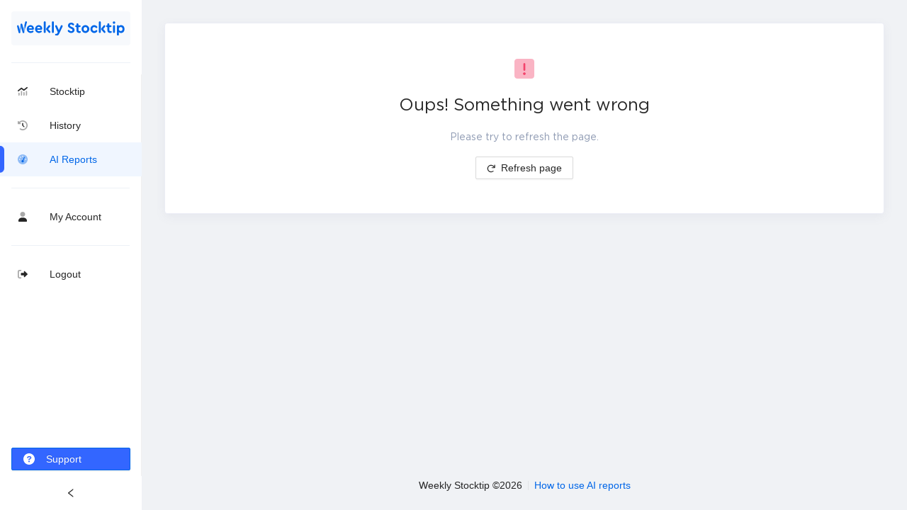

--- FILE ---
content_type: text/html; charset=utf-8
request_url: https://weeklystocktip.com/dashboard/reports
body_size: 3910
content:
<!DOCTYPE html><html><head><meta charSet="utf-8"/><meta name="viewport" content="width=device-width, initial-scale=1"/><title>Stock picking service - Invest with a +90% win ratio</title><meta name="next-head-count" content="3"/><meta http-equiv="X-UA-Compatible" content="IE=edge"/><meta charSet="utf-8"/><link rel="apple-touch-icon" sizes="180x180" href="/static/favicon/apple-touch-icon.png"/><link rel="icon" type="image/png" sizes="32x32" href="/static/favicon/favicon-32x32.png"/><link rel="icon" type="image/png" sizes="16x16" href="/static/favicon/favicon-16x16.png"/><link rel="manifest" href="/static/favicon/site.webmanifest"/><link rel="mask-icon" href="/static/favicon/safari-pinned-tab.svg" color="#0066e8"/><link rel="shortcut icon" href="/static/favicon/favicon.ico"/><meta name="apple-mobile-web-app-title" content="Weekly Stocktip"/><meta name="application-name" content="Weekly Stocktip"/><meta name="msapplication-TileColor" content="#2d89ef"/><meta name="msapplication-config" content="/static/favicon/browserconfig.xml"/><meta name="theme-color" content="#ffffff"/><meta property="og:title" content="Weeklystocktip - Gain an unfair investing advantage"/><meta property="og:site_name" content="Weeklystocktip - Gain an unfair investing advantage"/><meta name="description" content="The only stock picking service with a performance guarantee! We beat the stock market or your money back. +90% of our stock picks have been sold with a profit."/><meta property="og:description" content="The only stock picking service with a performance guarantee! We beat the stock market or your money back. +90% of our stock picks have been sold with a profit."/><meta property="og:type" content="website"/><meta property="og:locale" content="en_us"/><meta property="og:url" content="https://weeklystocktip.com"/><meta property="og:image" content="https://weeklystocktip.com/static/og_image.jpg"/><link rel="manifest" href="/static/manifest.json"/><link rel="preconnect" href="https://ajax.googleapis.com/ajax/libs/webfont/1.6.26/webfont.js"/><link rel="preconnect" href="https://www.googletagmanager.com/ns.html?id=GTM-TV45MGC"/><link rel="preload" href="/_next/static/css/5aa0d22ca45e4a86.css" as="style"/><link rel="stylesheet" href="/_next/static/css/5aa0d22ca45e4a86.css" data-n-g=""/><link rel="preload" href="/_next/static/css/8f127f2a0b1a95dc.css" as="style"/><link rel="stylesheet" href="/_next/static/css/8f127f2a0b1a95dc.css" data-n-p=""/><link rel="preload" href="/_next/static/css/91eb9fd71bac66f6.css" as="style"/><link rel="stylesheet" href="/_next/static/css/91eb9fd71bac66f6.css" data-n-p=""/><link rel="preload" href="/_next/static/css/8bb131f807561591.css" as="style"/><link rel="stylesheet" href="/_next/static/css/8bb131f807561591.css" data-n-p=""/><noscript data-n-css=""></noscript><script defer="" nomodule="" src="/_next/static/chunks/polyfills-5cd94c89d3acac5f.js"></script><script src="/_next/static/chunks/webpack-3694022125a64105.js" defer=""></script><script src="/_next/static/chunks/framework-8a7acd6ca71551f3.js" defer=""></script><script src="/_next/static/chunks/main-5a93bf14ba5e1585.js" defer=""></script><script src="/_next/static/chunks/pages/_app-135e62dff1c0ee83.js" defer=""></script><script src="/_next/static/chunks/608-f7c06abaeb838e6a.js" defer=""></script><script src="/_next/static/chunks/937-a0fc61945294331d.js" defer=""></script><script src="/_next/static/chunks/942-214ecd7df764bc3a.js" defer=""></script><script src="/_next/static/chunks/339-2599f76d6e25cbeb.js" defer=""></script><script src="/_next/static/chunks/795-774b80eb8a2201f3.js" defer=""></script><script src="/_next/static/chunks/477-5dc580e0a0b4f0e0.js" defer=""></script><script src="/_next/static/chunks/815-f43fc87b56685478.js" defer=""></script><script src="/_next/static/chunks/139-8447fa97ad2b84c5.js" defer=""></script><script src="/_next/static/chunks/805-da2bd37452cb3554.js" defer=""></script><script src="/_next/static/chunks/pages/dashboard/reports-040d4869b72be93e.js" defer=""></script><script src="/_next/static/sTj-k81FfUk-l5SxdL2mq/_buildManifest.js" defer=""></script><script src="/_next/static/sTj-k81FfUk-l5SxdL2mq/_ssgManifest.js" defer=""></script><script src="/_next/static/sTj-k81FfUk-l5SxdL2mq/_middlewareManifest.js" defer=""></script></head><body><div id="__next"><style data-emotion="css-global kfctoa">body,html{padding:0;margin:0;}body{font-family:Roboto,sans-serif;}.ant-card{border-radius:4px;}.ant-progress-inner{background-color:#f7f9fc;}.ant-menu-inline-collapsed-tooltip .ant-tooltip-inner a{color:white;}*{box-sizing:border-box;}.mobile-onboarding-modal .ant-modal-content{height:100%;}.mobile-onboarding-modal .ant-modal-footer{position:absolute;bottom:0;width:100%;}@font-face{font-family:GothamPro;src:url(/static/fonts/GothamPro.woff2) format('woff2');font-weight:400;font-style:normal;}@font-face{font-family:GothamPro;src:url(/static/fonts/GothamPro-Italic.woff2) format('woff2');font-weight:400;font-style:italic;}@font-face{font-family:GothamPro;src:url(/static/fonts/GothamPro-Medium.woff2) format('woff2');font-weight:500;font-style:normal;}@font-face{font-family:GothamPro;src:url(/static/fonts/GothamPro-MediumItalic.woff2) format('woff2');font-weight:500;font-style:italic;}@font-face{font-family:GothamPro;src:url(/static/fonts/GothamPro-Bold.woff2) format('woff2');font-weight:600;font-style:normal;}@media (max-width: 700px){body{margin-left:-1px;}}html{font-family:'GothamPro','Rubik',sans-serif;font-display:auto;box-sizing:border-box;}*{outline:none;}body{overflow-x:hidden;}body,div,dl,dt,dd,ul,ol,li,h1,h2,h3,h4,h5,h6,pre,code,form,fieldset,legend,input,textarea,p,blockquote,th,td{margin:0;padding:0;}table{border-collapse:collapse;border-spacing:0;}fieldset,img{border:0;}address,caption,cite,code,dfn,em,strong,th,var{font-style:normal;font-weight:normal;}ol,ul{list-style:none;}caption,th{text-align:left;}h1,h2,h3,h4,h5,h6{font-family:'GothamPro','Rubik',sans-serif;font-size:100%;font-weight:normal;}q:before,q:after{content:'';}abbr,acronym{border:0;font-variant:normal;}sup{vertical-align:text-top;}sub{vertical-align:text-bottom;}input,textarea,select{font-family:inherit;font-size:inherit;font-weight:inherit;}input,textarea,select{*font-size:100%;}legend{color:#000;}b{font-weight:500;}p{font-family:'GothamPro','Rubik',sans-serif;line-height:1.5;}button{outline:none;}button:hover{cursor:pointer;}.wide-tooltip{max-width:800px;}.ReactModal__Content{top:0;right:0;bottom:0;left:0;padding:0;}.ReactModal__Body--open{overflow-y:hidden;}.modal-overlay{z-index:10;background:rgba(0, 0, 0, 0.5);position:fixed;top:0;left:0;bottom:0;right:0;-webkit-transition:background 2s ease-out;transition:background 2s ease-out;}.buttonBack___1mlaL,.buttonFirst___2rhFr,.buttonLast___2yuh0,.buttonNext___2mOCa,.buttonNext___3Lm3s,.dot___3c3SI{cursor:pointer;}.image___xtQGH{display:block;width:100%;height:100%;}.spinner___27VUp{position:absolute;top:calc(50% - 15px);left:calc(50% - 15px);width:30px;height:30px;-webkit-animation-name:spin___S3UuE;animation-name:spin___S3UuE;-webkit-animation-duration:1s;animation-duration:1s;-webkit-animation-timing-function:linear;animation-timing-function:linear;-webkit-animation-iteration-count:infinite;animation-iteration-count:infinite;border:4px solid #a9a9a9;border-top-color:#000;border-radius:30px;}@-webkit-keyframes spin___S3UuE{0%{-webkit-transform:rotate(0deg);-moz-transform:rotate(0deg);-ms-transform:rotate(0deg);transform:rotate(0deg);}to{-webkit-transform:rotate(1turn);-moz-transform:rotate(1turn);-ms-transform:rotate(1turn);transform:rotate(1turn);}}@keyframes spin___S3UuE{0%{-webkit-transform:rotate(0deg);-moz-transform:rotate(0deg);-ms-transform:rotate(0deg);transform:rotate(0deg);}to{-webkit-transform:rotate(1turn);-moz-transform:rotate(1turn);-ms-transform:rotate(1turn);transform:rotate(1turn);}}.container___2O72F{position:relative;overflow:hidden;height:100%;width:100%;}.overlay___IV4qY{position:absolute;top:0;left:0;bottom:0;right:0;opacity:0;cursor:-webkit-zoom-in;cursor:zoom-in;-webkit-transition:opacity 0.3s,-webkit-transform 0.3s;transition:opacity 0.3s,transform 0.3s;}.hover___MYy31,.loading___1pvNI,.zoom___3kqYk{opacity:1;}.imageLoadingSpinnerContainer___3UIPD{position:absolute;top:0;right:0;bottom:0;left:0;background-color:#f4f4f4;}.slide___3-Nqo{position:relative;display:block;box-sizing:border-box;height:0;margin:0;list-style-type:none;}.slide___3-Nqo:focus{outline:none!important;}.slideHorizontal___1NzNV{float:left;}.slideInner___2mfX9{position:absolute;top:0;left:0;width:100%;height:100%;}.focusRing___1airF{position:absolute;top:5px;right:5px;bottom:5px;left:5px;pointer-events:none;outline-width:5px;outline-style:solid;outline-color:Highlight;}@media (-webkit-min-device-pixel-ratio: 0){.focusRing___1airF{outline-style:auto;outline-color:-webkit-focus-ring-color;}}.horizontalSlider___281Ls{position:relative;overflow:hidden;}.horizontalSliderTray___1L-0W{overflow:hidden;width:100%;}.verticalSlider___34ZFD{position:relative;overflow:hidden;}.verticalSliderTray___267D8{overflow:hidden;}.verticalTray___12Key{float:left;}.verticalSlideTrayWrap___2nO7o{overflow:hidden;}.sliderTray___-vHFQ{display:block;list-style:none;padding:0;margin:0;}.sliderAnimation___300FY{-webkit-transition:-webkit-transform 0.5s;transition:transform 0.5s;transition-timing-function:cubic-bezier(0.645, 0.045, 0.355, 1);will-change:transform;}.masterSpinnerContainer___1Z6hB{position:absolute;top:0;right:0;bottom:0;left:0;background-color:#f4f4f4;}</style></div><script id="__NEXT_DATA__" type="application/json">{"props":{"pageProps":{}},"page":"/dashboard/reports","query":{},"buildId":"sTj-k81FfUk-l5SxdL2mq","nextExport":true,"autoExport":true,"isFallback":false,"scriptLoader":[]}</script><script src="https://ajax.googleapis.com/ajax/libs/webfont/1.6.26/webfont.js"></script><script>
              WebFont.load({
                google: {
                  families: ['Rubik:300,400,500,700', 'Playfair Display:700'],
                  text: 'ABCDEFGHIJKLMNOPQRSTUVWXYZabcdefghijklmnopqrstuvwxyz0123456789,. $@*"!?/~+-%()'
                }
              });
             </script><script>
              (function(w,d,s,l,i){w[l]=w[l]||[];w[l].push({'gtm.start':
              new Date().getTime(),event:'gtm.js'});var f=d.getElementsByTagName(s)[0],
              j=d.createElement(s),dl=l!='dataLayer'?'&l='+l:'';j.async=true;j.src=
              'https://www.googletagmanager.com/gtm.js?id='+i+dl;f.parentNode.insertBefore(j,f);
              })(window,document,'script','dataLayer','GTM-TV45MGC');
              </script><noscript><iframe src="https://www.googletagmanager.com/ns.html?id=GTM-TV45MGC" height="0" width="0" style="display:none;visibility:hidden"></iframe></noscript><script type="text/javascript">
               (function(){
                  var t,i,e,n=window,o=document,a=arguments,s="script",r=["config","track","identify","visit","push","call","trackForm","trackClick"],c=function(){var t,i=this;for(i._e=[],t=0;r.length>t;t++)(function(t){i[t]=function(){return i._e.push([t].concat(Array.prototype.slice.call(arguments,0))),i}})(r[t])};for(n._w=n._w||{},t=0;a.length>t;t++)n._w[a[t]]=n[a[t]]=n[a[t]]||new c;i=o.createElement(s),i.async=1,i.src="//static.woopra.com/js/w.js",e=o.getElementsByTagName(s)[0],e.parentNode.insertBefore(i,e)
                })("woopra");

              woopra.config({ domain: 'weeklystocktip.com' });
              woopra.track();
              </script><script type="text/javascript">window.$crisp=[];window.CRISP_WEBSITE_ID="3310c2ef-7426-408a-b873-307aceae54a4";(function(){d=document;s=d.createElement("script");s.src="https://client.crisp.chat/l.js";s.async=1;d.getElementsByTagName("head")[0].appendChild(s);})();</script></body></html>

--- FILE ---
content_type: text/css; charset=utf-8
request_url: https://fonts.googleapis.com/css?family=Rubik:300,400,500,700%7CPlayfair+Display:700&text=ABCDEFGHIJKLMNOPQRSTUVWXYZabcdefghijklmnopqrstuvwxyz0123456789%2C.%20%24%40*%22!%3F%2F~%2B-%25()
body_size: 199
content:
@font-face {
  font-family: 'Playfair Display';
  font-style: normal;
  font-weight: 700;
  src: url(https://fonts.gstatic.com/l/font?kit=nuFvD-vYSZviVYUb_rj3ij__anPXJzDwcbmjWBN2PKeiukDVZNLo_EWrKQS0M4rNUrPNTWY0hpKJDoZXIC2tjmmYDlo4yFA7u7AxWB-sNkh8jJfhD1_4E2OaG8PXW04moox85a1S8LdwPWIYSVBabHVncnqfAInk_sw&skey=f3b68f0152604ed9&v=v40) format('woff2');
}
@font-face {
  font-family: 'Rubik';
  font-style: normal;
  font-weight: 300;
  src: url(https://fonts.gstatic.com/l/font?kit=iJWKBXyIfDnIV4nDp3uS0VeQzKlc6-69eU8bc6rjvrV-CZ6QUl8kwPyiEx1sxHURA1S6nDMne999C4GAAXAx_Or3koUMlkUB4ZzgViPmfdj5pfwhz5-HWb8qGYX1tPNH&skey=cee854e66788286d&v=v31) format('woff2');
}
@font-face {
  font-family: 'Rubik';
  font-style: normal;
  font-weight: 400;
  src: url(https://fonts.gstatic.com/l/font?kit=iJWKBXyIfDnIV4nDp3uS0VeQzKlc6-69eU8bc6rjvrV-CZ6QUl8kwPyiEx1sxHURA1S6nDMne999C4GAAXAx_Or3koUMlkUB4ZzgViPmfdj5pfwhz5-HWb8qGYX1tPNH&skey=cee854e66788286d&v=v31) format('woff2');
}
@font-face {
  font-family: 'Rubik';
  font-style: normal;
  font-weight: 500;
  src: url(https://fonts.gstatic.com/l/font?kit=iJWKBXyIfDnIV4nDp3uS0VeQzKlc6-69eU8bc6rjvrV-CZ6QUl8kwPyiEx1sxHURA1S6nDMne999C4GAAXAx_Or3koUMlkUB4ZzgViPmfdj5pfwhz5-HWb8qGYX1tPNH&skey=cee854e66788286d&v=v31) format('woff2');
}
@font-face {
  font-family: 'Rubik';
  font-style: normal;
  font-weight: 700;
  src: url(https://fonts.gstatic.com/l/font?kit=iJWKBXyIfDnIV4nDp3uS0VeQzKlc6-69eU8bc6rjvrV-CZ6QUl8kwPyiEx1sxHURA1S6nDMne999C4GAAXAx_Or3koUMlkUB4ZzgViPmfdj5pfwhz5-HWb8qGYX1tPNH&skey=cee854e66788286d&v=v31) format('woff2');
}


--- FILE ---
content_type: application/javascript; charset=utf-8
request_url: https://weeklystocktip.com/_next/static/chunks/pages/dashboard/history-f83857034ee9944a.js
body_size: 3271
content:
(self.webpackChunk_N_E=self.webpackChunk_N_E||[]).push([[666],{13001:function(e,t,r){"use strict";var n=r(81308),i=(r(93236),r(59061)),a=r.n(i),o=r(32699),c=r(36409),d=r(29871),l=r(21944),u=r(22986),s=r(36139),p=r(72308),f=r(62086),m=new Date,x=function(e){return"".concat(e,"%")};t.Z=function(e){var t=e.isLoading,r=e.error,i=e.planPerformance,h=e.marketPrices,v=e.marketName,g=e.name;if(r)return(0,f.jsxs)(p.H,{children:[(0,f.jsx)(c.G,{icon:["fad","exclamation-triangle"],size:"4x"}),(0,f.jsx)("p",{children:"Error loading chart"})]});if(t)return(0,f.jsxs)(p.H,{children:[(0,f.jsx)(c.G,{icon:"spinner-third",spin:!0,size:"4x"}),(0,f.jsx)("p",{children:"Loading chart"})]});var b=function(e){if(!e.length)return[];var t=e[0].balance;return m=a()(e[e.length-1].date).endOf("day"),e.map((function(r,n){var i=((e[n].balance-t)/t*100).toFixed(2);return{value:Number(i),type:d.pB,date:a()(r.date).startOf("day").toDate()}}))}(i),w=function(e){var t=e.length?Number(e[0].price):0;return e.map((function(r,n){var i=((e[n].price-t)/t*100).toFixed(2);return{value:Number(i),type:"S&P500",date:a()(new Date(r.date)).startOf("day").toDate()}}))}(h).filter((function(e){return a()(e.date).isBefore(m)})),y=[].concat((0,n.Z)(b),(0,n.Z)(w)),j=Math.ceil((0,o.maxBy)(y,(function(e){return e.value})).value);return(0,f.jsxs)(p.F,{"data-chromatic":"ignore",children:[(0,f.jsxs)(l.Wp,{horizontal:!0,left:40,top:8,children:[(0,f.jsx)(l.De,{color:u.Z.palette.primary[600],width:40,children:(0,f.jsx)("p",{children:g})}),(0,f.jsx)(l.De,{color:u.Z.palette.neutral[1200],children:(0,f.jsx)("p",{children:v})})]}),(0,f.jsx)(s.TH,{data:y,max:j,min:0,yTickSpace:100,labelFormatter:x,marketName:"S&P500",tooltipValueFormatter:function(e){return"".concat(e>0?"+":"").concat(e,"%")}})]})}},72308:function(e,t,r){"use strict";r.d(t,{F:function(){return a},H:function(){return o}});var n=r(95098),i=r(36139),a=(0,n.Z)("div",{target:"erlddgp1"})("position:relative;background:white;width:100%;margin:8px 0px 16px;height:600px;border-radius:8px;display:flex;flex-direction:column;align-items:center;overflow:hidden;box-shadow:0 4px 14px 0 rgba(111, 120, 156, 0.08);border:1px solid #ebedf5;.portfolio-legends{z-index:10;top:24px;}#single-launch-performance-graph,#single-backtested-performance-graph{",i.M6,";width:100%;max-width:calc(100vw - 64px);overflow:hidden;padding:0;height:100%;border:none;>div:nth-of-type(2){transform:translate(4px, 5px);}}@media (max-width: 500px){width:100%;}"),o=(0,n.Z)("div",{target:"erlddgp0"})(i.M6,";height:600px;width:100%;display:flex;justify-content:center;align-items:center;margin-bottom:80px;background:",(function(e){return e.theme.palette.neutral[200]}),";svg{color:",(function(e){return e.theme.palette.primary[600]}),";margin-bottom:24px;}p{font-weight:500;font-size:1rem;}")},29211:function(e,t,r){"use strict";r.r(t),r.d(t,{default:function(){return E}});r(10897);var n=r(70626),i=r(82036),a=r(81308),o=(r(18638),r(44205)),c=(r(4402),r(52339)),d=(r(72066),r(7730)),l=r(95098),u=r(93236),s=r(70407),p=r(59061),f=r.n(p),m=r(22986),x=r(1805),h=r(56764),v=r(13784),g=r(36139),b=r(94327),w=r(80018),y=r(29871),j=r(13001),k=r(62086);var P=(0,l.Z)("div",{target:"em7pd290"})({name:"190bayf",styles:"width:100%;margin-bottom:32px"}),L=function(){var e,t,r=(0,s.a)(w.sQ,{variables:{plan:"entry"},client:h.Z}),n=r.data,i=r.loading,a=r.error,o=(0,s.a)(w.R8,{variables:{marketType:"SP500",fromDate:"2009-01-30"},client:h.Z}).data,c=(null===n||void 0===n||null===(e=n.plan)||void 0===e?void 0:e.launchHistory)||[],d=(null===o||void 0===o||null===(t=o.marketPricingHistoriesList)||void 0===t?void 0:t.items)||[];return(0,k.jsx)(P,{children:(0,k.jsx)(j.Z,{name:y.pB,marketName:"S&P500",isLoading:i,error:a,planPerformance:c,marketPrices:d})})};function O(e,t){var r=Object.keys(e);if(Object.getOwnPropertySymbols){var n=Object.getOwnPropertySymbols(e);t&&(n=n.filter((function(t){return Object.getOwnPropertyDescriptor(e,t).enumerable}))),r.push.apply(r,n)}return r}function Z(e){for(var t=1;t<arguments.length;t++){var r=null!=arguments[t]?arguments[t]:{};t%2?O(Object(r),!0).forEach((function(t){(0,i.Z)(e,t,r[t])})):Object.getOwnPropertyDescriptors?Object.defineProperties(e,Object.getOwnPropertyDescriptors(r)):O(Object(r)).forEach((function(t){Object.defineProperty(e,t,Object.getOwnPropertyDescriptor(r,t))}))}return e}var S=d.Z.Title,D=c.default.Search,_=(0,l.Z)("div",{target:"e13145w00"})({name:"155y5df",styles:"display:flex;align-items:center;justify-content:space-between;width:100%;margin-bottom:24px"}),E=(0,x.Z)((function(){var e,t,r,i=(0,u.useState)(""),c=i[0],d=i[1],l=(0,s.a)(w.Ps),p=l.loading,x=l.data,y=l.error,j=(0,s.a)(w.qi),P=j.loading,O=j.data,E=j.error,N=(null===x||void 0===x||null===(e=x.stocktipsList)||void 0===e?void 0:e.items)||[],z=(null===O||void 0===O||null===(t=O.sellTipsList)||void 0===t?void 0:t.items)||[],B=(0,s.a)(w.CJ,{variables:{symbols:N.map((function(e){return e.ticker}))},client:h.Z}).data;if(y)return(0,k.jsx)(g.uM,{error:y});if(E)return(0,k.jsx)(g.uM,{error:E});var C=((null===B||void 0===B||null===(r=B.stocks_v2SList)||void 0===r?void 0:r.items)||[]).reduce((function(e,t){var r;return e[t.symbol]={latestPrice:null===(r=t.stockPrices)||void 0===r?void 0:r.latestPrice},e}),{}),M=z.reduce((function(e,t){return e[t.ticker]=t,e}),{}),T=[].concat((0,a.Z)(N),(0,a.Z)(z)).filter((function(e){return""===c||!(!e.name.toLowerCase().includes(c)&&!e.ticker.toLowerCase().includes(c))})).map((function(e){var t,r,n,i,a,o=e.date?e.date:e.createdAt,c=e.name;null!==(t=e.stock_v2)&&void 0!==t&&null!==(r=t.profile)&&void 0!==r&&r.companyName&&(c=null===(i=e.stock_v2)||void 0===i||null===(a=i.profile)||void 0===a?void 0:a.companyName);return Z(Z({},e),{},{name:c,date:o,latestPrice:null===(n=C[e.ticker])||void 0===n?void 0:n.latestPrice})})),A=function(e){var t=e.sellTipsMap;return[{title:"Date",dataIndex:"date",defaultSortOrder:"ascend",sorter:function(e,t){return new Date(t.date)-new Date(e.date)},render:function(e){return f()(e).format("MM-DD-YYYY")},width:105},{title:"Action",dataIndex:"ticker",render:function(e,t){return(0,k.jsx)(g.X9,{action:t.action,ticker:e})},width:120},{title:"Name",dataIndex:"name"},{title:"Bought at",dataIndex:"price",render:function(e,t){var r=e;return"SELL"===t.action&&(r=t.boughtAtPrice),v.oB.format(r)},width:120},{title:"Latest price",dataIndex:"latestPrice",key:"latestPrice",render:function(e,r){var n=t[r.ticker];if(n&&("SELL"===r.action||f()(n.date).isAfter(r.date))){var i=n.price>=("SELL"===r.action?n.boughtAtPrice:r.price)?"success":"danger";return(0,k.jsx)(g.Vp,{color:m.Z.palette[i][600],backgroundColor:m.Z.palette[i][200],children:"SOLD"})}return e?v.oB.format(e):"--"},width:120},{title:"Sold at",dataIndex:"sold_at",key:"sold_at",render:function(e,r){var n=null,i=t[r.ticker];return i&&("SELL"===r.action||f()(i.date).isAfter(r.date))&&(n=t[r.ticker].price),n?v.oB.format(n):"--"},width:120},{title:"Return",dataIndex:"latestPrice",key:"percent_return",fixed:"right",render:function(e,r){var n=e,i=r.price,a=!1,c=t[r.ticker];if(c&&("SELL"===r.action||f()(c.date).isAfter(r.date))&&(n=c.price,a=!0),"SELL"===r.action&&(i=r.boughtAtPrice),!n)return null;var d=(n-i)/i*100;return(0,k.jsx)(o.default,{title:a?"Realized return":"Unrealized return",children:(0,k.jsx)("div",{children:(0,k.jsx)(b.Z,{percentReturn:d,positiveColor:a?"success":"primary",negativeColor:a?"danger":"warning"})})})},width:120}]}({sellTipsMap:M});return(0,k.jsxs)("div",{children:[(0,k.jsxs)(_,{children:[(0,k.jsx)(S,{level:3,style:{marginBottom:0,marginRight:32},children:"History"}),(0,k.jsx)(D,{placeholder:"Search for a stock",onSearch:function(e){d(e.toLowerCase())},style:{width:400}})]}),(0,k.jsx)(g.gy,{}),(0,k.jsx)(L,{}),(0,k.jsx)(n.Z,{dataSource:T,columns:A,scroll:{x:"max-content"},loading:p||P,pagination:{defaultPageSize:10},style:{borderRadius:8,overflow:"hidden"}})]})}))},21944:function(e,t,r){"use strict";r.d(t,{De:function(){return a},Wp:function(){return o}});var n=r(95098),i=r(17970),a=(0,n.Z)("div",{target:"e6m02f31"})("text-transform:capitalize;position:relative;margin:0;padding:0;margin:0 40px 0px 0;font-size:0.75rem;margin-right:",(function(e){return"".concat(e.width||0,"px")}),";&:before{content:'';position:absolute;left:-28px;top:0;background:",(function(e){return(0,i.jb)(-.6,e.color)}),";border:2px solid ",(function(e){return e.color}),";height:20px;width:20px;border-radius:6px;}p{margin-top:3px;}"),o=(0,n.Z)("div",{target:"e6m02f30"})("position:absolute;left:",(function(e){return e.left||100}),"px;top:",(function(e){return e.top||24}),"px;box-sizing:border-box;margin:0;padding:0;z-index:9;display:flex;align-items:center;flex-direction:",(function(e){return e.horizontal?"row":"column"}),";")},516:function(e,t,r){(window.__NEXT_P=window.__NEXT_P||[]).push(["/dashboard/history",function(){return r(29211)}])}},function(e){e.O(0,[608,937,942,339,795,477,139,805,774,888,179],(function(){return t=516,e(e.s=t);var t}));var t=e.O();_N_E=t}]);

--- FILE ---
content_type: application/javascript; charset=utf-8
request_url: https://weeklystocktip.com/_next/static/chunks/805-da2bd37452cb3554.js
body_size: 3211
content:
"use strict";(self.webpackChunk_N_E=self.webpackChunk_N_E||[]).push([[805],{97768:function(e,t,n){n.d(t,{k:function(){return o.k},i:function(){return r}});var r=function(){localStorage.clear(),sessionStorage.clear(),location.reload()},o=n(87002)},1805:function(e,t,n){n.d(t,{Z:function(){return de}});var r=n(56182),o=n(93236),i=n(59061),l=n.n(i),a=n(70407),s=n(60856),d=n(96217),c=n(36139),u=n(97768),p=n(80018),h=(n(22774),n(85374)),f=n(95098),g=n(47885),x=n(50421),m=n(73416),b=n(53401),v=(n(19631),n(46024)),j=(n(37130),n(71674)),y=(n(18638),n(44205)),w=(n(9246),n(54977)),k=n(41773),Z=n.n(k),C=n(8928),_=n(33792),H=n(36409),L=n(36267),S=(n(41359),n(14308)),F=n(62086);var I=(0,f.Z)("div",{target:"e1htu4691"})({name:"n2evar",styles:"margin-top:auto;padding:8px 16px;width:100%"}),z=(0,f.Z)(S.default,{target:"e1htu4690"})("width:100%;padding:",(function(e){return e.collapsed?"8px":"8px 16px"}),";display:flex;align-items:center;justify-content:center;color:",(function(e){return e.theme.palette.neutral[100]}),";background-color:",(function(e){return e.theme.palette.primary[600]}),";overflow:hidden;transition:all 0.2s;span{width:100%;text-align:left;font-weight:400;font-size:14px;}svg{margin-right:",(function(e){return e.collapsed?"0":"16px"}),";font-size:16px;transition:all 0.2s;}"),E=function(e){e.user;var t=e.collapsed;return(0,F.jsx)(y.default,{placement:"right",title:"support",children:(0,F.jsx)(I,{children:(0,F.jsxs)(z,{type:"primary",onClick:function(){$crisp&&($crisp.push(["do","chat:show"]),$crisp.push(["do","chat:open"]))},collapsed:t,children:[(0,F.jsx)(c.Ei,{icon:"question-circle"}),!t&&(0,F.jsx)("span",{children:"Support"})]})})})};var M=h.Z.Sider,R=(0,f.Z)(H.G,{target:"e1hvn9ml6"})({name:"1kk9iyj",styles:"&&{width:16px;margin-right:20px;}"}),Y=(0,f.Z)(w.default,{shouldForwardProp:function(e){return"collapsed"!==e},target:"e1hvn9ml5"})("&&&{display:flex;flex-direction:column;height:calc(100% - 100px);.ant-menu-item{margin-top:0;margin-bottom:0;height:48px;display:flex;align-items:center;padding-left:",(function(e){return e.collapsed?"calc(50% - 16px / 2) !important":"24px"}),";&::after{right:inherit;left:0;top:50%;transform:translateY(-50%);border:none;width:6px;height:80%;background:",(function(e){return e.theme.palette.primary[600]}),";border-top-right-radius:8px;border-bottom-right-radius:8px;}}.ant-menu-item-selected{background:",(function(e){return e.theme.palette.primary[100]}),";&::after{opacity:1;}}}"),P=(0,f.Z)("div",{target:"e1hvn9ml4"})({name:"1umd7jn",styles:"padding:16px 16px 8px;width:100%"}),$=(0,f.Z)("div",{target:"e1hvn9ml3"})("display:flex;align-items:center;justify-content:center;height:48px;width:100%;padding:",(function(e){return e.collapsed?"8px":"8px 8px"}),";overflow:hidden;border-radius:4px;background-color:",(function(e){return e.theme.palette.neutral[200]}),";transition:all 0.2s;&:hover{cursor:pointer;background-color:",(function(e){return e.theme.palette.neutral[400]}),";}"),A=(0,f.Z)("img",{target:"e1hvn9ml2"})({name:"14aatrt",styles:"max-height:40px;max-width:100%"}),B=(0,f.Z)("div",{shouldForwardProp:function(){return!1},target:"e1hvn9ml1"})("width:calc(100% - 32px);height:1px;background:",(function(e){return e.theme.palette.neutral[300]}),";margin:16px auto;"),D=(0,f.Z)("div",{target:"e1hvn9ml0"})({name:"tp5d0x",styles:"width:100%;position:absolute;bottom:48px"}),N=[{label:"Stocktip",icon:["fad","analytics"],route:"/dashboard/stocktip"},{label:"History",icon:["fad","history"],route:"/dashboard/history"},{label:"AI Reports",icon:["fad","tachometer-alt"],route:"/dashboard/reports"},{divider:!0},{label:"My Account",icon:["fad","user"],route:"/dashboard/account"},{divider:!0},{label:"Users",icon:["fad","users"],route:"/dashboard/users",adminOnly:!0},{label:"Admin",icon:["fad","tools"],route:"/dashboard/admin",adminOnly:!0}],O=function(e){var t,n=e.collapsed,r=e.setCollapsed,o=e.onLinkClick,i=(0,C.useRouter)(),l=(0,_.a)(),s=(0,a.a)(p.o2).data,h=(0,L.Z)((function(e){return e.user})),f=(null===(t=N.filter((function(e){var t;return e.route&&(null===(t=i.pathname)||void 0===t?void 0:t.includes(e.route))}))[0])||void 0===t?void 0:t.route)||"/dashboard/portfolio";return(0,F.jsx)(d.ErrorBoundary,{FallbackComponent:c.Hj,onReset:u.i,children:(0,F.jsxs)(M,{theme:"light",style:{position:"fixed",height:"100vh",top:0,left:0,overflow:"auto"},collapsible:!0,collapsed:n,onCollapse:r,children:[(0,F.jsx)(y.default,{placement:"right",title:"Home",children:(0,F.jsx)(P,{onClick:function(){return i.push("/")},children:(0,F.jsx)($,{collapsed:n,children:(0,F.jsx)(A,{src:n?"/logos/logo_icon_color.svg":"/logos/logo_horizontal_color.svg"})})})}),(0,F.jsx)(B,{role:"menuitem"}),(0,F.jsxs)(Y,{collapsed:n,defaultSelectedKeys:[f],mode:"inline",children:[N.map((function(e,t){if(e.adminOnly){if(!h)return null;if("admin"!==(null===h||void 0===h?void 0:h.type))return null;if("Users"===e.label){var n,r,i=null===s||void 0===s||null===(n=s.usersList)||void 0===n||null===(r=n.items)||void 0===r?void 0:r.length;return(0,F.jsx)(w.default.Item,{onClick:o,icon:(0,F.jsx)(R,{icon:e.icon}),children:(0,F.jsx)(Z(),{href:e.route,children:(0,F.jsx)(j.Z,{count:i,offset:[60,7],style:{background:l.palette.primary[600]},children:(0,F.jsx)("a",{children:e.label})})})},e.route)}}return e.divider?(0,F.jsx)(B,{role:"menuitem"},"divider"+t):(0,F.jsx)(w.default.Item,{onClick:o,icon:(0,F.jsx)(R,{icon:e.icon}),children:e.route.includes("http")?(0,F.jsx)(Z(),{href:e.route,children:(0,F.jsx)("a",{href:e.route,target:"_blank",children:e.label})}):(0,F.jsx)(Z(),{href:e.route,children:(0,F.jsx)("a",{children:e.label})})},e.route)})),(0,F.jsx)(w.default.Item,{onClick:u.k,icon:(0,F.jsx)(R,{icon:["fad","sign-out-alt"]}),children:"Logout"},N.length+1)]}),(0,F.jsx)(D,{children:(0,F.jsx)(E,{user:{},collapsed:n})})]})})},U=function(e){var t=e.sideMenuIsVisible,n=e.onClose,r=e.collapsed,o=e.setCollapsed;return(0,F.jsx)(v.Z,{width:r?80:200,placement:"left",closable:!1,onClose:n,visible:t,children:(0,F.jsx)(O,{collapsed:r,setCollapsed:o,onLinkClick:n})})};var V=h.Z.Header,q=(0,f.Z)("img",{target:"ew09ie02"})("padding:12px 0;height:60px;transform:translateX(-50%);left:50%;position:absolute;display:block;",(0,b.cy)(["mobile-","height: 48px;"]),";"),G=(0,f.Z)(S.default,{target:"ew09ie01"})({name:"1q2psxj",styles:"&&&{width:64px;height:64px;border:none;border-right-width:0px;position:absolute;}"}),K=(0,f.Z)(V,{target:"ew09ie00"})("display:flex;align-items:center;&&&{background-color:",(function(e){return e.theme.palette.neutral[100]}),";padding-left:0px;}"),T=function(e){var t=e.toggleSideMenu;return(0,F.jsxs)(K,{children:[(0,F.jsx)(G,{"aria-label":"menu","data-testid":"toggle-menu-btn",onClick:t,children:(0,F.jsx)(H.G,{icon:["far","bars"]})}),(0,F.jsx)(q,{role:"img",alt:"logo",src:"/logos/logo_horizontal_color.svg"})]})},X=(n(62144),n(38748)),J=(n(72066),n(7730)),Q=n(29871);var W=h.Z.Footer,ee=J.Z.Link,te=(0,f.Z)(W,{target:"e1pwww5f0"})({name:"7zao2z",styles:"text-align:center;padding-top:0"}),ne={portfolio:{label:"How to use the portfolio",tutorial:"getting-started",code:"w64pew"},trades:{label:"How to use trades",tutorial:"trades-tutorial",code:"ymtmaw"},suggestions:{label:"How to use suggestions",tutorial:"suggestions-tutorial",code:"1si08de"},reports:{label:"How to use AI reports",tutorial:"ai-reports-tutorial",code:"1xjhxg9"}},re=function(){var e=(0,C.useRouter)().pathname.split("/")[2],t=ne[e]?ne[e]:null;e||(t=ne.portfolio);return(0,F.jsxs)(te,{children:[Q.pB," \xa9",(new Date).getFullYear(),t&&(0,F.jsx)(X.Z,{type:"vertical"}),t&&(0,F.jsx)(ee,{onClick:function(){$crisp.push(["do","helpdesk:article:open",["en",t.code]])},children:t.label})]})};var oe=h.Z.Content,ie=(0,f.Z)(h.Z,{target:"e1lhss752"})({name:"1uiai01",styles:"min-height:100vh"}),le=(0,f.Z)(h.Z,{shouldForwardProp:g.Z,target:"e1lhss751"})("margin-left:",(function(e){return e.marginLeft}),";width:",(function(e){return e.width}),";transition:all 0.2s;"),ae=(0,f.Z)(oe,{target:"e1lhss750"})("margin:32px;",(0,b.cy)(["mobile-","margin: 16px;"]),";"),se=function(e){var t=e.children,n=(0,x.Z)("side-menu-collapsed",{defaultValue:!1}),o=(0,r.Z)(n,2),i=o[0],l=o[1],a=(0,m.Z)(),s=(0,r.Z)(a,2),p=s[0],h=s[1],f=h.toggle,g=h.setLeft,v=(0,b.ZP)()["isTablet+"],j="100%",y="0px";return v&&(j=i?"calc(100vw - 8px)":"calc(100vw - 200px)",y=i?"80px":"200px"),(0,F.jsx)(d.ErrorBoundary,{FallbackComponent:c.Hj,onReset:u.i,children:(0,F.jsxs)(ie,{children:[v?(0,F.jsx)(O,{collapsed:!!i,setCollapsed:l,onLinkClick:function(){return g()}}):(0,F.jsx)(U,{collapsed:!!i,setCollapsed:l,sideMenuIsVisible:p,onClose:function(){return g()},onLinkClick:function(){return g()}}),(0,F.jsxs)(le,{width:j,marginLeft:y,children:[!v&&(0,F.jsx)(T,{toggleSideMenu:function(){return f()}}),(0,F.jsx)(ae,{children:t}),(0,F.jsx)(re,{})]})]})})},de=function(e){return function(){var t=(0,L.Z)((function(e){return e.setUser})),n=(0,a.a)(p.zx,{fetchPolicy:"cache-and-network"}).data,i=(0,s.D)(p.v4),h=(0,r.Z)(i,1)[0];return(0,o.useEffect)((function(){null!==n&&void 0!==n&&n.user&&(t(n.user),analyticsIdentify({id:n.user.id,email:n.user.email,name:"".concat(n.user.firstName||""," ").concat(n.user.lastName||"")}),h({variables:{id:n.user.id,lastSeen:l()().format("YYYY-MM-DD")}})),$crisp.push(["do","chat:hide"])}),[n]),(0,F.jsx)(se,{children:(0,F.jsx)(d.ErrorBoundary,{FallbackComponent:c.Hj,onReset:u.i,children:(0,F.jsx)(e,{})})})}}}}]);

--- FILE ---
content_type: application/javascript; charset=utf-8
request_url: https://weeklystocktip.com/_next/static/chunks/pages/dashboard/reports-040d4869b72be93e.js
body_size: 2720
content:
(self.webpackChunk_N_E=self.webpackChunk_N_E||[]).push([[424],{90267:function(e,t,r){"use strict";var n=r(93236),i=r(17404);t.Z=function(){function e(){return{width:i.j?window.innerWidth:0,height:i.j?window.innerHeight:0}}var t=(0,n.useState)(e),r=t[0],o=t[1];return(0,n.useEffect)((function(){if(!i.j)return!1;function t(){o(e())}return window.addEventListener("resize",t),function(){return window.removeEventListener("resize",t)}}),[]),r}},98224:function(e,t,r){"use strict";r.r(t),r.d(t,{default:function(){return K}});var n=r(1805),i=(r(10897),r(70626)),o=(r(89831),r(91101)),s=(r(49901),r(24716)),a=r(82036),c=(r(41359),r(14308)),u=(r(4402),r(52339)),l=(r(72066),r(7730)),d=r(95098),f=r(93236),p=r(8928),h=r(70407),g=r(92815),x=r.n(g),y=r(36409),w=r(56764),j=r(90267),b=r(15027),m=r(36139),k=r(29871),v=r(80018),S=(r(26237),r(8108)),I=(r(21250),r(42601)),O=r(62086),E=function(){return $crisp.push(["do","helpdesk:article:open",["en","1nwfter"]])},_=function(){return(0,O.jsx)(I.default,{image:I.default.PRESENTED_IMAGE_SIMPLE,description:(0,O.jsxs)(S.default,{direction:"vertical",children:[(0,O.jsx)("span",{children:"No reports found"}),(0,O.jsx)("a",{href:"#API",onClick:E,children:"Can't find the company you are looking for?"})]})})},P=r(81308),C=r(56182),Z=r(36267),T=r(60856),R={getting_started:{label:"How to use Weekly Stocktip",tutorial:"getting-started",code:""},reports:{label:"How to use AI reports",tutorial:"ai-reports-tutorial",code:"1kswitr"}},A=function(){var e,t=(0,Z.Z)((function(e){return e.user})),r=(0,f.useState)(!0),n=r[0],i=r[1],o=(0,T.D)(v.yN),s=(0,C.Z)(o,1)[0];if(!t||!n)return null;if(null!==(e=t.tutorials)&&void 0!==e&&e.includes("ai-reports-tutorial"))return null;return(0,O.jsx)(m.fD,{onClick:function(){analyticsTrack("open-tutorial",{tutorial:"ai-reports-tutorial"}),$crisp.push(["do","helpdesk:article:open",["en",R.reports.code]])},onClose:function(){i(!1),s({variables:{id:t.id,tutorials:[].concat((0,P.Z)(t.tutorials),["ai-reports-tutorial"])}})},title:"How to use AI Reports.",subtitle:"Here's a quick guide on how to use AI Reports.",text:"A revolutionary easy way to pick stocks.",buttonText:"Learn about the AI Score"})};function D(e,t){var r=Object.keys(e);if(Object.getOwnPropertySymbols){var n=Object.getOwnPropertySymbols(e);t&&(n=n.filter((function(t){return Object.getOwnPropertyDescriptor(e,t).enumerable}))),r.push.apply(r,n)}return r}function N(e){for(var t=1;t<arguments.length;t++){var r=null!=arguments[t]?arguments[t]:{};t%2?D(Object(r),!0).forEach((function(t){(0,a.Z)(e,t,r[t])})):Object.getOwnPropertyDescriptors?Object.defineProperties(e,Object.getOwnPropertyDescriptors(r)):D(Object(r)).forEach((function(t){Object.defineProperty(e,t,Object.getOwnPropertyDescriptor(r,t))}))}return e}var z=l.Z.Text,L=l.Z.Title,H=u.default.Search,W=(0,d.Z)("div",{target:"e1oasbiw3"})({name:"w7r3l",styles:"display:flex;background-color:#fff;border:1px solid #ebedf5;border-radius:4px;box-shadow:0 4px 14px 0 rgba(111, 120, 156, 0.08);box-sizing:border-box;.ant-table-wrapper{width:100%;}.ant-table-pagination.ant-pagination{margin-right:16px;}"}),F=(0,d.Z)("div",{target:"e1oasbiw1"})({name:"12a04nj",styles:"display:flex;align-items:center;justify-content:center;height:100%"}),B=(0,d.Z)("div",{target:"e1oasbiw0"})({name:"155y5df",styles:"display:flex;align-items:center;justify-content:space-between;width:100%;margin-bottom:24px"}),G=new Intl.NumberFormat("en-US",{style:"currency",currency:"USD"}),M=function(){var e=(0,p.useRouter)(),t=(0,j.Z)(),r=(0,f.useState)(""),n=r[0],a=r[1],l=(0,f.useState)(""),d=l[0],g=l[1],S=(0,h.a)(v.a3,{variables:{search:n},client:w.Z}),I=S.loading,E=S.error,P=S.data;if(E)return(0,O.jsx)(m.uM,{error:E});var C,Z=function(e,t,r){t(),a(e[0]),g(r)},T=function(e){return{filterDropdown:function(t){var r=t.setSelectedKeys,n=t.selectedKeys,i=t.confirm,o=t.clearFilters;return(0,O.jsxs)("div",{style:{padding:8},children:[(0,O.jsx)(u.default,{ref:function(e){C=e},placeholder:"Search ".concat(e),value:n[0],onChange:function(e){return r(e.target.value?[e.target.value]:[])},onPressEnter:function(){return Z(n,i,e)},style:{width:188,marginBottom:8,display:"block"}}),(0,O.jsx)(c.default,{type:"primary",onClick:function(){return Z(n,i,e)},icon:(0,O.jsx)(m.Ei,{icon:"search",buttonSize:"small"}),size:"small",style:{width:90,marginRight:8},children:"Search"}),(0,O.jsx)(c.default,{onClick:function(){return function(e){e(),a("")}(o)},size:"small",style:{width:90},children:"Reset"})]})},filterIcon:function(e){return(0,O.jsx)(F,{children:(0,O.jsx)(y.G,{icon:"search",style:{color:e?"#1890ff":void 0}})})},onFilter:function(t,r){return r[e].toString().toLowerCase().includes(t.toLowerCase())},onFilterDropdownVisibleChange:function(e){e&&setTimeout((function(){return C.select()}))},render:function(t){var r="ticker"===e?t.replace("_","."):t;return d===e?(0,O.jsx)(x(),{highlightStyle:{backgroundColor:"#ffc069",padding:0},searchWords:[n],autoEscape:!0,textToHighlight:r.toString()}):r}}},R=[N(N({title:"Ticker",dataIndex:"ticker",width:t.width>600?160:120,sorter:function(e,t){return e.ticker<t.ticker?1:-1}},T("ticker")),{},{render:function(e){return(0,O.jsx)(m.vB,{ticker:e})}}),N({title:"Name",dataIndex:"name",ellipsis:!0,sorter:function(e,t){return e.ticker<t.ticker?1:-1}},T("name")),N({title:"Sector",dataIndex:"sector",ellipsis:!0,sorter:function(e,t){return e.sector<t.sector?1:-1}},T("sector")),N(N({title:"Industry",dataIndex:"industry",ellipsis:!0,sorter:function(e,t){return e.industry<t.industry?1:-1}},T("industry")),{},{render:function(e){var t=(0,b.TA)(e);return(0,O.jsxs)("div",{children:[t&&(0,O.jsx)(y.G,{icon:["fad",(0,b.TA)(e)],style:{marginRight:8}}),e]})}}),{title:"Price",dataIndex:"price",sorter:function(e,t){return e.price-t.price},render:function(e){return(0,O.jsx)(z,{children:G.format(e)})}},{title:"AI Score",dataIndex:"aIScore",defaultSortOrder:"descend",width:130,fixed:"right",sorter:function(e,t){return e.aIScore-t.aIScore},render:function(e){return(0,O.jsx)(m.JW,{score:100*e})}}],D=P&&P.aIReportsList?P.aIReportsList.items.map((function(e){return N({key:e.ticker},e)})):[];return(0,O.jsxs)(O.Fragment,{children:[(0,O.jsxs)(B,{children:[(0,O.jsx)(L,{level:3,style:{marginBottom:0,marginRight:32},children:"Reports"}),(0,O.jsx)(H,{placeholder:"Search for a stock",onSearch:function(e){g(""),a(e)},style:{width:400}})]}),(0,O.jsx)(o.default,{gutter:16,children:(0,O.jsx)(s.default,{span:24,children:(0,O.jsx)(A,{})})}),(0,O.jsx)(o.default,{gutter:[k.Wz,k.Wz],children:(0,O.jsx)(s.default,{span:24,children:(0,O.jsx)(m.j3,{children:(0,O.jsx)(W,{children:(0,O.jsx)(i.Z,{columns:R,dataSource:D,loading:I,ellipsis:!0,scroll:{x:"max-content"},onRow:function(t){return{onClick:function(){return e.push("/dashboard/reports/".concat(t.ticker.replace("_",".")))}}},pagination:{simple:t.width<600},locale:{emptyText:(0,O.jsx)(_,{})}})})})})})]})},K=(0,n.Z)(M)},40149:function(e,t,r){(window.__NEXT_P=window.__NEXT_P||[]).push(["/dashboard/reports",function(){return r(98224)}])}},function(e){e.O(0,[608,937,942,339,795,477,815,139,805,774,888,179],(function(){return t=40149,e(e.s=t);var t}));var t=e.O();_N_E=t}]);

--- FILE ---
content_type: application/javascript; charset=utf-8
request_url: https://weeklystocktip.com/_next/static/chunks/157-1c454c7712d182f7.js
body_size: 6653
content:
(self.webpackChunk_N_E=self.webpackChunk_N_E||[]).push([[157],{98383:function(e){function t(e,t,n,r,o,a,u){try{var c=e[a](u),l=c.value}catch(i){return void n(i)}c.done?t(l):Promise.resolve(l).then(r,o)}e.exports=function(e){return function(){var n=this,r=arguments;return new Promise((function(o,a){var u=e.apply(n,r);function c(e){t(u,o,a,c,l,"next",e)}function l(e){t(u,o,a,c,l,"throw",e)}c(void 0)}))}},e.exports.__esModule=!0,e.exports.default=e.exports},15776:function(e,t,n){"use strict";var r=n(9104),o=n(57983);Object.defineProperty(t,"__esModule",{value:!0}),t.default=void 0;var a=r(n(97180)),u=r(n(83284)),c=function(e,t){if(!t&&e&&e.__esModule)return e;if(null===e||"object"!==o(e)&&"function"!==typeof e)return{default:e};var n=s(t);if(n&&n.has(e))return n.get(e);var r={},a=Object.defineProperty&&Object.getOwnPropertyDescriptor;for(var u in e)if("default"!==u&&Object.prototype.hasOwnProperty.call(e,u)){var c=a?Object.getOwnPropertyDescriptor(e,u):null;c&&(c.get||c.set)?Object.defineProperty(r,u,c):r[u]=e[u]}r.default=e,n&&n.set(e,r);return r}(n(93236)),l=r(n(51e3)),i=r(n(14308)),f=n(75200);function s(e){if("function"!==typeof WeakMap)return null;var t=new WeakMap,n=new WeakMap;return(s=function(e){return e?n:t})(e)}function d(e){return!(!e||!e.then)}var p=function(e){var t=c.useRef(!1),n=c.useRef(),r=(0,l.default)(!1),o=(0,u.default)(r,2),s=o[0],p=o[1];c.useEffect((function(){var t;if(e.autoFocus){var r=n.current;t=setTimeout((function(){return r.focus()}))}return function(){t&&clearTimeout(t)}}),[]);var v=e.type,m=e.children,y=e.prefixCls,b=e.buttonProps;return c.createElement(i.default,(0,a.default)({},(0,f.convertLegacyProps)(v),{onClick:function(n){var r=e.actionFn,o=e.close;if(!t.current)if(t.current=!0,r){var a;if(e.emitEvent){if(a=r(n),e.quitOnNullishReturnValue&&!d(a))return t.current=!1,void o(n)}else if(r.length)a=r(o),t.current=!1;else if(!(a=r()))return void o();!function(n){var r=e.close;d(n)&&(p(!0),n.then((function(){p(!1,!0),r.apply(void 0,arguments),t.current=!1}),(function(e){console.error(e),p(!1,!0),t.current=!1})))}(a)}else o()},loading:s,prefixCls:y},b,{ref:n}),m)};t.default=p},12507:function(e,t,n){"use strict";var r=n(9104),o=n(57983);Object.defineProperty(t,"__esModule",{value:!0}),t.default=function(){var e=c.useState([]),t=(0,u.default)(e,2),n=t[0],r=t[1],o=c.useCallback((function(e){return r((function(t){return[].concat((0,a.default)(t),[e])})),function(){r((function(t){return t.filter((function(t){return t!==e}))}))}}),[]);return[n,o]};var a=r(n(59683)),u=r(n(83284)),c=function(e,t){if(!t&&e&&e.__esModule)return e;if(null===e||"object"!==o(e)&&"function"!==typeof e)return{default:e};var n=l(t);if(n&&n.has(e))return n.get(e);var r={},a=Object.defineProperty&&Object.getOwnPropertyDescriptor;for(var u in e)if("default"!==u&&Object.prototype.hasOwnProperty.call(e,u)){var c=a?Object.getOwnPropertyDescriptor(e,u):null;c&&(c.get||c.set)?Object.defineProperty(r,u,c):r[u]=e[u]}r.default=e,n&&n.set(e,r);return r}(n(93236));function l(e){if("function"!==typeof WeakMap)return null;var t=new WeakMap,n=new WeakMap;return(l=function(e){return e?n:t})(e)}},29734:function(e,t,n){"use strict";var r=n(9104),o=n(57983);Object.defineProperty(t,"__esModule",{value:!0}),t.default=void 0;var a=r(n(53473)),u=function(e,t){if(!t&&e&&e.__esModule)return e;if(null===e||"object"!==o(e)&&"function"!==typeof e)return{default:e};var n=d(t);if(n&&n.has(e))return n.get(e);var r={},a=Object.defineProperty&&Object.getOwnPropertyDescriptor;for(var u in e)if("default"!==u&&Object.prototype.hasOwnProperty.call(e,u)){var c=a?Object.getOwnPropertyDescriptor(e,u):null;c&&(c.get||c.set)?Object.defineProperty(r,u,c):r[u]=e[u]}r.default=e,n&&n.set(e,r);return r}(n(93236)),c=r(n(19803)),l=r(n(7643)),i=r(n(15776)),f=(r(n(50295)),r(n(15672))),s=n(17962);function d(e){if("function"!==typeof WeakMap)return null;var t=new WeakMap,n=new WeakMap;return(d=function(e){return e?n:t})(e)}var p=function(e){var t=e.icon,n=e.onCancel,r=e.onOk,o=e.close,d=e.zIndex,p=e.afterClose,v=e.visible,m=e.keyboard,y=e.centered,b=e.getContainer,C=e.maskStyle,g=e.okText,O=e.okButtonProps,k=e.cancelText,w=e.cancelButtonProps,h=e.direction,P=e.prefixCls,E=e.wrapClassName,x=e.rootPrefixCls,j=e.iconPrefixCls,N=e.bodyStyle,_=e.closable,M=void 0!==_&&_,T=e.closeIcon,I=e.modalRender,R=e.focusTriggerAfterClose,W=e.okType||"primary",S="".concat(P,"-confirm"),Z=!("okCancel"in e)||e.okCancel,D=e.width||416,A=e.style||{},L=void 0===e.mask||e.mask,F=void 0!==e.maskClosable&&e.maskClosable,B=null!==e.autoFocusButton&&(e.autoFocusButton||"ok"),U=(0,c.default)(S,"".concat(S,"-").concat(e.type),(0,a.default)({},"".concat(S,"-rtl"),"rtl"===h),e.className),z=Z&&u.createElement(i.default,{actionFn:n,close:o,autoFocus:"cancel"===B,buttonProps:w,prefixCls:"".concat(x,"-btn")},k);return u.createElement(f.default,{prefixCls:x,iconPrefixCls:j,direction:h},u.createElement(l.default,{prefixCls:P,className:U,wrapClassName:(0,c.default)((0,a.default)({},"".concat(S,"-centered"),!!e.centered),E),onCancel:function(){return o({triggerCancel:!0})},visible:v,title:"",footer:"",transitionName:(0,s.getTransitionName)(x,"zoom",e.transitionName),maskTransitionName:(0,s.getTransitionName)(x,"fade",e.maskTransitionName),mask:L,maskClosable:F,maskStyle:C,style:A,bodyStyle:N,width:D,zIndex:d,afterClose:p,keyboard:m,centered:y,getContainer:b,closable:M,closeIcon:T,modalRender:I,focusTriggerAfterClose:R},u.createElement("div",{className:"".concat(S,"-body-wrapper")},u.createElement("div",{className:"".concat(S,"-body")},t,void 0===e.title?null:u.createElement("span",{className:"".concat(S,"-title")},e.title),u.createElement("div",{className:"".concat(S,"-content")},e.content)),u.createElement("div",{className:"".concat(S,"-btns")},z,u.createElement(i.default,{type:W,actionFn:r,close:o,autoFocus:"ok"===B,buttonProps:O,prefixCls:"".concat(x,"-btn")},g)))))};t.default=p},7643:function(e,t,n){"use strict";var r=n(9104),o=n(57983);Object.defineProperty(t,"__esModule",{value:!0}),t.default=void 0;var a=r(n(53473)),u=r(n(97180)),c=function(e,t){if(!t&&e&&e.__esModule)return e;if(null===e||"object"!==o(e)&&"function"!==typeof e)return{default:e};var n=C(t);if(n&&n.has(e))return n.get(e);var r={},a=Object.defineProperty&&Object.getOwnPropertyDescriptor;for(var u in e)if("default"!==u&&Object.prototype.hasOwnProperty.call(e,u)){var c=a?Object.getOwnPropertyDescriptor(e,u):null;c&&(c.get||c.set)?Object.defineProperty(r,u,c):r[u]=e[u]}r.default=e,n&&n.set(e,r);return r}(n(93236)),l=r(n(28216)),i=r(n(19803)),f=r(n(72884)),s=n(12116),d=r(n(14308)),p=n(75200),v=r(n(23441)),m=n(15672),y=n(78333),b=n(17962);function C(e){if("function"!==typeof WeakMap)return null;var t=new WeakMap,n=new WeakMap;return(C=function(e){return e?n:t})(e)}var g,O=function(e,t){var n={};for(var r in e)Object.prototype.hasOwnProperty.call(e,r)&&t.indexOf(r)<0&&(n[r]=e[r]);if(null!=e&&"function"===typeof Object.getOwnPropertySymbols){var o=0;for(r=Object.getOwnPropertySymbols(e);o<r.length;o++)t.indexOf(r[o])<0&&Object.prototype.propertyIsEnumerable.call(e,r[o])&&(n[r[o]]=e[r[o]])}return n};(0,y.canUseDocElement)()&&document.documentElement.addEventListener("click",(function(e){g={x:e.pageX,y:e.pageY},setTimeout((function(){g=null}),100)}),!0);var k=function(e){var t,n=c.useContext(m.ConfigContext),r=n.getPopupContainer,o=n.getPrefixCls,y=n.direction,C=function(t){var n=e.onCancel;null===n||void 0===n||n(t)},k=function(t){var n=e.onOk;null===n||void 0===n||n(t)},w=function(t){var n=e.okText,r=e.okType,o=e.cancelText,a=e.confirmLoading;return c.createElement(c.Fragment,null,c.createElement(d.default,(0,u.default)({onClick:C},e.cancelButtonProps),o||t.cancelText),c.createElement(d.default,(0,u.default)({},(0,p.convertLegacyProps)(r),{loading:a,onClick:k},e.okButtonProps),n||t.okText))},h=e.prefixCls,P=e.footer,E=e.visible,x=e.wrapClassName,j=e.centered,N=e.getContainer,_=e.closeIcon,M=e.focusTriggerAfterClose,T=void 0===M||M,I=O(e,["prefixCls","footer","visible","wrapClassName","centered","getContainer","closeIcon","focusTriggerAfterClose"]),R=o("modal",h),W=o(),S=c.createElement(v.default,{componentName:"Modal",defaultLocale:(0,s.getConfirmLocale)()},w),Z=c.createElement("span",{className:"".concat(R,"-close-x")},_||c.createElement(f.default,{className:"".concat(R,"-close-icon")})),D=(0,i.default)(x,(t={},(0,a.default)(t,"".concat(R,"-centered"),!!j),(0,a.default)(t,"".concat(R,"-wrap-rtl"),"rtl"===y),t));return c.createElement(l.default,(0,u.default)({},I,{getContainer:void 0===N?r:N,prefixCls:R,wrapClassName:D,footer:void 0===P?S:P,visible:E,mousePosition:g,onClose:C,closeIcon:Z,focusTriggerAfterClose:T,transitionName:(0,b.getTransitionName)(W,"zoom",e.transitionName),maskTransitionName:(0,b.getTransitionName)(W,"fade",e.maskTransitionName)}))};k.defaultProps={width:520,confirmLoading:!1,visible:!1,okType:"primary"};var w=k;t.default=w},85592:function(e,t,n){"use strict";var r=n(9104),o=n(57983);Object.defineProperty(t,"__esModule",{value:!0}),t.default=function(e){var t=document.createDocumentFragment(),n=(0,a.default)((0,a.default)({},e),{close:l,visible:!0});function r(){for(var n=arguments.length,r=new Array(n),o=0;o<n;o++)r[o]=arguments[o];var a=r.some((function(e){return e&&e.triggerCancel}));e.onCancel&&a&&e.onCancel.apply(e,r);for(var u=0;u<m.default.length;u++){var i=m.default[u];if(i===l){m.default.splice(u,1);break}}(0,c.unmount)(t)}function o(e){var n=e.okText,r=e.cancelText,o=e.prefixCls,l=b(e,["okText","cancelText","prefixCls"]);setTimeout((function(){var e=(0,d.getConfirmLocale)(),i=(0,v.globalConfig)(),f=i.getPrefixCls,s=i.getIconPrefixCls,m=f(void 0,C),y=o||"".concat(m,"-modal"),b=s();(0,c.render)(u.createElement(p.default,(0,a.default)({},l,{prefixCls:y,rootPrefixCls:m,iconPrefixCls:b,okText:n||(l.okCancel?e.okText:e.justOkText),cancelText:r||e.cancelText})),t)}))}function l(){for(var t=this,u=arguments.length,c=new Array(u),l=0;l<u;l++)c[l]=arguments[l];o(n=(0,a.default)((0,a.default)({},n),{visible:!1,afterClose:function(){"function"===typeof e.afterClose&&e.afterClose(),r.apply(t,c)}}))}return o(n),m.default.push(l),{destroy:l,update:function(e){n="function"===typeof e?e(n):(0,a.default)((0,a.default)({},n),e);o(n)}}},t.modalGlobalConfig=function(e){var t=e.rootPrefixCls;C=t},t.withConfirm=function(e){return(0,a.default)((0,a.default)({icon:u.createElement(s.default,null),okCancel:!0},e),{type:"confirm"})},t.withError=function(e){return(0,a.default)((0,a.default)({icon:u.createElement(f.default,null),okCancel:!1},e),{type:"error"})},t.withInfo=function(e){return(0,a.default)((0,a.default)({icon:u.createElement(l.default,null),okCancel:!1},e),{type:"info"})},t.withSuccess=function(e){return(0,a.default)((0,a.default)({icon:u.createElement(i.default,null),okCancel:!1},e),{type:"success"})},t.withWarn=function(e){return(0,a.default)((0,a.default)({icon:u.createElement(s.default,null),okCancel:!1},e),{type:"warning"})};var a=r(n(97180)),u=function(e,t){if(!t&&e&&e.__esModule)return e;if(null===e||"object"!==o(e)&&"function"!==typeof e)return{default:e};var n=y(t);if(n&&n.has(e))return n.get(e);var r={},a=Object.defineProperty&&Object.getOwnPropertyDescriptor;for(var u in e)if("default"!==u&&Object.prototype.hasOwnProperty.call(e,u)){var c=a?Object.getOwnPropertyDescriptor(e,u):null;c&&(c.get||c.set)?Object.defineProperty(r,u,c):r[u]=e[u]}r.default=e,n&&n.set(e,r);return r}(n(93236)),c=n(60701),l=r(n(72090)),i=r(n(57328)),f=r(n(63140)),s=r(n(69829)),d=n(12116),p=r(n(29734)),v=n(15672),m=(r(n(50295)),r(n(43190)));function y(e){if("function"!==typeof WeakMap)return null;var t=new WeakMap,n=new WeakMap;return(y=function(e){return e?n:t})(e)}var b=function(e,t){var n={};for(var r in e)Object.prototype.hasOwnProperty.call(e,r)&&t.indexOf(r)<0&&(n[r]=e[r]);if(null!=e&&"function"===typeof Object.getOwnPropertySymbols){var o=0;for(r=Object.getOwnPropertySymbols(e);o<r.length;o++)t.indexOf(r[o])<0&&Object.prototype.propertyIsEnumerable.call(e,r[o])&&(n[r[o]]=e[r[o]])}return n},C=""},43190:function(e,t){"use strict";Object.defineProperty(t,"__esModule",{value:!0}),t.default=void 0;var n=[];t.default=n},89090:function(e,t,n){"use strict";var r=n(9104),o=n(57983);t.Z=void 0;var a=r(n(7643)),u=function(e,t){if(!t&&e&&e.__esModule)return e;if(null===e||"object"!==o(e)&&"function"!==typeof e)return{default:e};var n=i(t);if(n&&n.has(e))return n.get(e);var r={},a=Object.defineProperty&&Object.getOwnPropertyDescriptor;for(var u in e)if("default"!==u&&Object.prototype.hasOwnProperty.call(e,u)){var c=a?Object.getOwnPropertyDescriptor(e,u):null;c&&(c.get||c.set)?Object.defineProperty(r,u,c):r[u]=e[u]}r.default=e,n&&n.set(e,r);return r}(n(85592)),c=r(n(95586)),l=r(n(43190));function i(e){if("function"!==typeof WeakMap)return null;var t=new WeakMap,n=new WeakMap;return(i=function(e){return e?n:t})(e)}function f(e){return(0,u.default)((0,u.withWarn)(e))}var s=a.default;s.useModal=c.default,s.info=function(e){return(0,u.default)((0,u.withInfo)(e))},s.success=function(e){return(0,u.default)((0,u.withSuccess)(e))},s.error=function(e){return(0,u.default)((0,u.withError)(e))},s.warning=f,s.warn=f,s.confirm=function(e){return(0,u.default)((0,u.withConfirm)(e))},s.destroyAll=function(){for(;l.default.length;){var e=l.default.pop();e&&e()}},s.config=u.modalGlobalConfig;var d=s;t.Z=d},60439:function(e,t,n){"use strict";n(43439),n(53360),n(41359)},7014:function(e,t,n){"use strict";var r=n(9104),o=n(57983);Object.defineProperty(t,"__esModule",{value:!0}),t.default=void 0;var a=r(n(97180)),u=r(n(83284)),c=function(e,t){if(!t&&e&&e.__esModule)return e;if(null===e||"object"!==o(e)&&"function"!==typeof e)return{default:e};var n=d(t);if(n&&n.has(e))return n.get(e);var r={},a=Object.defineProperty&&Object.getOwnPropertyDescriptor;for(var u in e)if("default"!==u&&Object.prototype.hasOwnProperty.call(e,u)){var c=a?Object.getOwnPropertyDescriptor(e,u):null;c&&(c.get||c.set)?Object.defineProperty(r,u,c):r[u]=e[u]}r.default=e,n&&n.set(e,r);return r}(n(93236)),l=r(n(29734)),i=r(n(79148)),f=r(n(23441)),s=n(15672);function d(e){if("function"!==typeof WeakMap)return null;var t=new WeakMap,n=new WeakMap;return(d=function(e){return e?n:t})(e)}var p=function(e,t){var n=e.afterClose,r=e.config,o=c.useState(!0),d=(0,u.default)(o,2),p=d[0],v=d[1],m=c.useState(r),y=(0,u.default)(m,2),b=y[0],C=y[1],g=c.useContext(s.ConfigContext),O=g.direction,k=g.getPrefixCls,w=k("modal"),h=k(),P=function(){v(!1);for(var e=arguments.length,t=new Array(e),n=0;n<e;n++)t[n]=arguments[n];var r=t.some((function(e){return e&&e.triggerCancel}));b.onCancel&&r&&b.onCancel()};return c.useImperativeHandle(t,(function(){return{destroy:P,update:function(e){C((function(t){return(0,a.default)((0,a.default)({},t),e)}))}}})),c.createElement(f.default,{componentName:"Modal",defaultLocale:i.default.Modal},(function(e){return c.createElement(l.default,(0,a.default)({prefixCls:w,rootPrefixCls:h},b,{close:P,visible:p,afterClose:n,okText:b.okText||(b.okCancel?e.okText:e.justOkText),direction:O,cancelText:b.cancelText||e.cancelText}))}))},v=c.forwardRef(p);t.default=v},95586:function(e,t,n){"use strict";var r=n(9104),o=n(57983);Object.defineProperty(t,"__esModule",{value:!0}),t.default=function(){var e=c.useRef(null),t=c.useState([]),n=(0,u.default)(t,2),r=n[0],o=n[1];c.useEffect((function(){r.length&&((0,a.default)(r).forEach((function(e){e()})),o([]))}),[r]);var l=c.useCallback((function(t){return function(n){var r;d+=1;var u,l=c.createRef(),f=c.createElement(i.default,{key:"modal-".concat(d),config:t(n),ref:l,afterClose:function(){u()}});return u=null===(r=e.current)||void 0===r?void 0:r.patchElement(f),{destroy:function(){function e(){var e;null===(e=l.current)||void 0===e||e.destroy()}l.current?e():o((function(t){return[].concat((0,a.default)(t),[e])}))},update:function(e){function t(){var t;null===(t=l.current)||void 0===t||t.update(e)}l.current?t():o((function(e){return[].concat((0,a.default)(e),[t])}))}}}}),[]);return[c.useMemo((function(){return{info:l(f.withInfo),success:l(f.withSuccess),error:l(f.withError),warning:l(f.withWarn),confirm:l(f.withConfirm)}}),[]),c.createElement(p,{ref:e})]};var a=r(n(59683)),u=r(n(83284)),c=function(e,t){if(!t&&e&&e.__esModule)return e;if(null===e||"object"!==o(e)&&"function"!==typeof e)return{default:e};var n=s(t);if(n&&n.has(e))return n.get(e);var r={},a=Object.defineProperty&&Object.getOwnPropertyDescriptor;for(var u in e)if("default"!==u&&Object.prototype.hasOwnProperty.call(e,u)){var c=a?Object.getOwnPropertyDescriptor(e,u):null;c&&(c.get||c.set)?Object.defineProperty(r,u,c):r[u]=e[u]}r.default=e,n&&n.set(e,r);return r}(n(93236)),l=r(n(12507)),i=r(n(7014)),f=n(85592);function s(e){if("function"!==typeof WeakMap)return null;var t=new WeakMap,n=new WeakMap;return(s=function(e){return e?n:t})(e)}var d=0,p=c.memo(c.forwardRef((function(e,t){var n=(0,l.default)(),r=(0,u.default)(n,2),o=r[0],a=r[1];return c.useImperativeHandle(t,(function(){return{patchElement:a}}),[]),c.createElement(c.Fragment,null,o)})))},53360:function(){},28216:function(e,t,n){"use strict";n.r(t),n.d(t,{default:function(){return x}});var r=n(45443),o=n(82488),a=n(93236),u=n.t(a,2),c=n(6957),l=n(44367),i=n(19803),f=n.n(i),s=n(37262);var d=0;function p(e){var t=a.useState("ssr-id"),n=(0,o.Z)(t,2),r=n[0],c=n[1],i=(0,l.Z)({},u).useId,f=null===i||void 0===i?void 0:i();return a.useEffect((function(){if(!i){var e=d;d+=1,c("rc_unique_".concat(e))}}),[]),e||(f||r)}var v=n(60375),m=n(69003),y=n(98856);function b(e){var t=e.prefixCls,n=e.style,o=e.visible,u=e.maskProps,c=e.motionName;return a.createElement(y.default,{key:"mask",visible:o,motionName:c,leavedClassName:"".concat(t,"-mask-hidden")},(function(e){var o=e.className,c=e.style;return a.createElement("div",(0,r.Z)({style:(0,l.Z)((0,l.Z)({},c),n),className:f()("".concat(t,"-mask"),o)},u))}))}function C(e,t,n){var r=t;return!r&&n&&(r="".concat(e,"-").concat(n)),r}function g(e,t){var n=e["page".concat(t?"Y":"X","Offset")],r="scroll".concat(t?"Top":"Left");if("number"!==typeof n){var o=e.document;"number"!==typeof(n=o.documentElement[r])&&(n=o.body[r])}return n}var O=a.memo((function(e){return e.children}),(function(e,t){return!t.shouldUpdate})),k={width:0,height:0,overflow:"hidden",outline:"none"},w=a.forwardRef((function(e,t){var n=e.closable,u=e.prefixCls,c=e.width,i=e.height,s=e.footer,d=e.title,p=e.closeIcon,v=e.style,m=e.className,b=e.visible,C=e.forceRender,w=e.bodyStyle,h=e.bodyProps,P=e.children,E=e.destroyOnClose,x=e.modalRender,j=e.motionName,N=e.ariaId,_=e.onClose,M=e.onVisibleChanged,T=e.onMouseDown,I=e.onMouseUp,R=e.mousePosition,W=(0,a.useRef)(),S=(0,a.useRef)(),Z=(0,a.useRef)();a.useImperativeHandle(t,(function(){return{focus:function(){var e;null===(e=W.current)||void 0===e||e.focus()},changeActive:function(e){var t=document.activeElement;e&&t===S.current?W.current.focus():e||t!==W.current||S.current.focus()}}}));var D,A,L,F=a.useState(),B=(0,o.Z)(F,2),U=B[0],z=B[1],V={};function H(){var e=function(e){var t=e.getBoundingClientRect(),n={left:t.left,top:t.top},r=e.ownerDocument,o=r.defaultView||r.parentWindow;return n.left+=g(o),n.top+=g(o,!0),n}(Z.current);z(R?"".concat(R.x-e.left,"px ").concat(R.y-e.top,"px"):"")}void 0!==c&&(V.width=c),void 0!==i&&(V.height=i),U&&(V.transformOrigin=U),s&&(D=a.createElement("div",{className:"".concat(u,"-footer")},s)),d&&(A=a.createElement("div",{className:"".concat(u,"-header")},a.createElement("div",{className:"".concat(u,"-title"),id:N},d))),n&&(L=a.createElement("button",{type:"button",onClick:_,"aria-label":"Close",className:"".concat(u,"-close")},p||a.createElement("span",{className:"".concat(u,"-close-x")})));var Y=a.createElement("div",{className:"".concat(u,"-content")},L,A,a.createElement("div",(0,r.Z)({className:"".concat(u,"-body"),style:w},h),P),D);return a.createElement(y.default,{visible:b,onVisibleChanged:M,onAppearPrepare:H,onEnterPrepare:H,forceRender:C,motionName:j,removeOnLeave:E,ref:Z},(function(e,t){var n=e.className,r=e.style;return a.createElement("div",{key:"dialog-element",role:"dialog","aria-modal":"true",ref:t,style:(0,l.Z)((0,l.Z)((0,l.Z)({},r),v),V),className:f()(u,m,n),onMouseDown:T,onMouseUp:I},a.createElement("div",{tabIndex:0,ref:W,style:k,"aria-hidden":"true"}),a.createElement(O,{shouldUpdate:b||C},x?x(Y):Y),a.createElement("div",{tabIndex:0,ref:S,style:k,"aria-hidden":"true"}))}))}));w.displayName="Content";var h=w;function P(e){var t=e.prefixCls,n=void 0===t?"rc-dialog":t,u=e.zIndex,c=e.visible,i=void 0!==c&&c,d=e.keyboard,y=void 0===d||d,g=e.focusTriggerAfterClose,O=void 0===g||g,k=e.scrollLocker,w=e.title,P=e.wrapStyle,E=e.wrapClassName,x=e.wrapProps,j=e.onClose,N=e.afterClose,_=e.transitionName,M=e.animation,T=e.closable,I=void 0===T||T,R=e.mask,W=void 0===R||R,S=e.maskTransitionName,Z=e.maskAnimation,D=e.maskClosable,A=void 0===D||D,L=e.maskStyle,F=e.maskProps,B=e.rootClassName,U=(0,a.useRef)(),z=(0,a.useRef)(),V=(0,a.useRef)(),H=a.useState(i),Y=(0,o.Z)(H,2),q=Y[0],G=Y[1],K=p();function X(e){null===j||void 0===j||j(e)}var J=(0,a.useRef)(!1),Q=(0,a.useRef)(),$=null;return A&&($=function(e){J.current?J.current=!1:z.current===e.target&&X(e)}),(0,a.useEffect)((function(){return i&&G(!0),function(){}}),[i]),(0,a.useEffect)((function(){return function(){clearTimeout(Q.current)}}),[]),(0,a.useEffect)((function(){return q?(null===k||void 0===k||k.lock(),null===k||void 0===k?void 0:k.unLock):function(){}}),[q,k]),a.createElement("div",(0,r.Z)({className:f()("".concat(n,"-root"),B)},(0,m.Z)(e,{data:!0})),a.createElement(b,{prefixCls:n,visible:W&&i,motionName:C(n,S,Z),style:(0,l.Z)({zIndex:u},L),maskProps:F}),a.createElement("div",(0,r.Z)({tabIndex:-1,onKeyDown:function(e){if(y&&e.keyCode===s.Z.ESC)return e.stopPropagation(),void X(e);i&&e.keyCode===s.Z.TAB&&V.current.changeActive(!e.shiftKey)},className:f()("".concat(n,"-wrap"),E),ref:z,onClick:$,"aria-labelledby":w?K:null,style:(0,l.Z)((0,l.Z)({zIndex:u},P),{},{display:q?null:"none"})},x),a.createElement(h,(0,r.Z)({},e,{onMouseDown:function(){clearTimeout(Q.current),J.current=!0},onMouseUp:function(){Q.current=setTimeout((function(){J.current=!1}))},ref:V,closable:I,ariaId:K,prefixCls:n,visible:i,onClose:X,onVisibleChanged:function(e){if(e){var t;if(!(0,v.Z)(z.current,document.activeElement))U.current=document.activeElement,null===(t=V.current)||void 0===t||t.focus()}else{if(G(!1),W&&U.current&&O){try{U.current.focus({preventScroll:!0})}catch(n){}U.current=null}q&&(null===N||void 0===N||N())}},motionName:C(n,_,M)}))))}var E=function(e){var t=e.visible,n=e.getContainer,u=e.forceRender,l=e.destroyOnClose,i=void 0!==l&&l,f=e.afterClose,s=a.useState(t),d=(0,o.Z)(s,2),p=d[0],v=d[1];return a.useEffect((function(){t&&v(!0)}),[t]),!1===n?a.createElement(P,(0,r.Z)({},e,{getOpenCount:function(){return 2}})):u||!i||p?a.createElement(c.Z,{visible:t,forceRender:u,getContainer:n},(function(t){return a.createElement(P,(0,r.Z)({},e,{destroyOnClose:i,afterClose:function(){null===f||void 0===f||f(),v(!1)}},t))})):null};E.displayName="Dialog";var x=E},60701:function(e,t,n){"use strict";var r=n(82833),o=n(9104);Object.defineProperty(t,"__esModule",{value:!0}),t._r=function(e,t){0},t._u=function(e){0},t.render=function(e,t){if(a)return void function(e,t){m(!0);var n=t[y]||a(t);m(!1),n.render(e),t[y]=n}(e,t);!function(e,t){p(e,t)}(e,t)},t.unmount=function(e){return O.apply(this,arguments)};var a,u=o(n(56472)),c=o(n(98383)),l=o(n(57983)),i=o(n(33012)),f=r(n(19103)),s=(0,i.default)({},f),d=s.version,p=s.render,v=s.unmountComponentAtNode;try{Number((d||"").split(".")[0])>=18&&(a=s.createRoot)}catch(k){}function m(e){var t=s.__SECRET_INTERNALS_DO_NOT_USE_OR_YOU_WILL_BE_FIRED;t&&"object"===(0,l.default)(t)&&(t.usingClientEntryPoint=e)}var y="__rc_react_root__";function b(e){return C.apply(this,arguments)}function C(){return(C=(0,c.default)((0,u.default)().mark((function e(t){return(0,u.default)().wrap((function(e){for(;;)switch(e.prev=e.next){case 0:return e.abrupt("return",Promise.resolve().then((function(){var e;null===(e=t[y])||void 0===e||e.unmount(),delete t[y]})));case 1:case"end":return e.stop()}}),e)})))).apply(this,arguments)}function g(e){v(e)}function O(){return(O=(0,c.default)((0,u.default)().mark((function e(t){return(0,u.default)().wrap((function(e){for(;;)switch(e.prev=e.next){case 0:if(void 0===a){e.next=2;break}return e.abrupt("return",b(t));case 2:g(t);case 3:case"end":return e.stop()}}),e)})))).apply(this,arguments)}}}]);

--- FILE ---
content_type: application/javascript; charset=utf-8
request_url: https://weeklystocktip.com/_next/static/chunks/925-4b23dc4c9659c4ef.js
body_size: 7982
content:
(self.webpackChunk_N_E=self.webpackChunk_N_E||[]).push([[925],{16251:function(e,t){"use strict";Object.defineProperty(t,"__esModule",{value:!0});t.default={icon:{tag:"svg",attrs:{viewBox:"64 64 896 896",focusable:"false"},children:[{tag:"path",attrs:{d:"M512 64C264.6 64 64 264.6 64 512s200.6 448 448 448 448-200.6 448-448S759.4 64 512 64zm0 820c-205.4 0-372-166.6-372-372s166.6-372 372-372 372 166.6 372 372-166.6 372-372 372z"}},{tag:"path",attrs:{d:"M623.6 316.7C593.6 290.4 554 276 512 276s-81.6 14.5-111.6 40.7C369.2 344 352 380.7 352 420v7.6c0 4.4 3.6 8 8 8h48c4.4 0 8-3.6 8-8V420c0-44.1 43.1-80 96-80s96 35.9 96 80c0 31.1-22 59.6-56.1 72.7-21.2 8.1-39.2 22.3-52.1 40.9-13.1 19-19.9 41.8-19.9 64.9V620c0 4.4 3.6 8 8 8h48c4.4 0 8-3.6 8-8v-22.7a48.3 48.3 0 0130.9-44.8c59-22.7 97.1-74.7 97.1-132.5.1-39.3-17.1-76-48.3-103.3zM472 732a40 40 0 1080 0 40 40 0 10-80 0z"}}]},name:"question-circle",theme:"outlined"}},17256:function(e,t,r){"use strict";var n;Object.defineProperty(t,"__esModule",{value:!0}),t.default=void 0;var a=(n=r(52965))&&n.__esModule?n:{default:n};t.default=a,e.exports=a},52965:function(e,t,r){"use strict";var n=r(82833),a=r(9104);Object.defineProperty(t,"__esModule",{value:!0}),t.default=void 0;var o=a(r(33012)),l=n(r(93236)),u=a(r(16251)),i=a(r(47460)),c=function(e,t){return l.createElement(i.default,(0,o.default)((0,o.default)({},e),{},{ref:t,icon:u.default}))};c.displayName="QuestionCircleOutlined";var f=l.forwardRef(c);t.default=f},97318:function(e,t,r){"use strict";var n=r(9104),a=r(57983);Object.defineProperty(t,"__esModule",{value:!0}),t.default=function(e){var t=e.help,r=e.helpStatus,n=e.errors,a=void 0===n?y:n,v=e.warnings,m=void 0===v?y:v,g=e.className,h=i.useContext(d.FormItemPrefixContext).prefixCls,O=i.useContext(s.ConfigContext).getPrefixCls,w="".concat(h,"-item-explain"),j=O(),P=i.useMemo((function(){return void 0!==t&&null!==t?[b(t,r,"help")]:[].concat((0,u.default)(a.map((function(e,t){return b(e,"error","error",t)}))),(0,u.default)(m.map((function(e,t){return b(e,"warning","warning",t)}))))}),[t,r,a,m]);return i.createElement(f.default,(0,o.default)({},p.default,{motionName:"".concat(j,"-show-help"),motionAppear:!1,motionEnter:!1,visible:!!P.length,onLeaveStart:function(e){return e.style.height="auto",{height:e.offsetHeight}}}),(function(e){var t=e.className,r=e.style;return i.createElement("div",{className:(0,c.default)(w,t,g),style:r},i.createElement(f.CSSMotionList,(0,o.default)({keys:P},p.default,{motionName:"".concat(j,"-show-help-item"),component:!1}),(function(e){var t=e.key,r=e.error,n=e.errorStatus,a=e.className,o=e.style;return i.createElement("div",{key:t,role:"alert",className:(0,c.default)(a,(0,l.default)({},"".concat(w,"-").concat(n),n)),style:o},r)})))}))};var o=n(r(97180)),l=n(r(53473)),u=n(r(59683)),i=m(r(93236)),c=n(r(19803)),f=m(r(98856)),d=r(84657),s=r(15672),p=n(r(17962));function v(e){if("function"!==typeof WeakMap)return null;var t=new WeakMap,r=new WeakMap;return(v=function(e){return e?r:t})(e)}function m(e,t){if(!t&&e&&e.__esModule)return e;if(null===e||"object"!==a(e)&&"function"!==typeof e)return{default:e};var r=v(t);if(r&&r.has(e))return r.get(e);var n={},o=Object.defineProperty&&Object.getOwnPropertyDescriptor;for(var l in e)if("default"!==l&&Object.prototype.hasOwnProperty.call(e,l)){var u=o?Object.getOwnPropertyDescriptor(e,l):null;u&&(u.get||u.set)?Object.defineProperty(n,l,u):n[l]=e[l]}return n.default=e,r&&r.set(e,n),n}var y=[];function b(e,t,r){var n=arguments.length>3&&void 0!==arguments[3]?arguments[3]:0;return{key:"string"===typeof e?e:"".concat(r,"-").concat(n),error:e,errorStatus:t}}},87233:function(e,t,r){"use strict";var n=r(9104),a=r(57983);Object.defineProperty(t,"__esModule",{value:!0}),Object.defineProperty(t,"List",{enumerable:!0,get:function(){return d.List}}),t.default=void 0,Object.defineProperty(t,"useForm",{enumerable:!0,get:function(){return v.default}}),Object.defineProperty(t,"useWatch",{enumerable:!0,get:function(){return d.useWatch}});var o=n(r(97180)),l=n(r(57983)),u=n(r(83284)),i=n(r(53473)),c=b(r(93236)),f=n(r(19803)),d=b(r(94337)),s=r(15672),p=r(84657),v=n(r(33942)),m=b(r(51866));function y(e){if("function"!==typeof WeakMap)return null;var t=new WeakMap,r=new WeakMap;return(y=function(e){return e?r:t})(e)}function b(e,t){if(!t&&e&&e.__esModule)return e;if(null===e||"object"!==a(e)&&"function"!==typeof e)return{default:e};var r=y(t);if(r&&r.has(e))return r.get(e);var n={},o=Object.defineProperty&&Object.getOwnPropertyDescriptor;for(var l in e)if("default"!==l&&Object.prototype.hasOwnProperty.call(e,l)){var u=o?Object.getOwnPropertyDescriptor(e,l):null;u&&(u.get||u.set)?Object.defineProperty(n,l,u):n[l]=e[l]}return n.default=e,r&&r.set(e,n),n}var g=function(e,t){var r={};for(var n in e)Object.prototype.hasOwnProperty.call(e,n)&&t.indexOf(n)<0&&(r[n]=e[n]);if(null!=e&&"function"===typeof Object.getOwnPropertySymbols){var a=0;for(n=Object.getOwnPropertySymbols(e);a<n.length;a++)t.indexOf(n[a])<0&&Object.prototype.propertyIsEnumerable.call(e,n[a])&&(r[n[a]]=e[n[a]])}return r},h=function(e,t){var r,n=c.useContext(m.default),a=c.useContext(s.ConfigContext),y=a.getPrefixCls,b=a.direction,h=a.form,O=e.prefixCls,w=e.className,j=void 0===w?"":w,P=e.size,M=void 0===P?n:P,_=e.form,C=e.colon,x=e.labelAlign,k=e.labelWrap,E=e.labelCol,W=e.wrapperCol,F=e.hideRequiredMark,N=e.layout,I=void 0===N?"horizontal":N,S=e.scrollToFirstError,R=e.requiredMark,D=e.onFinishFailed,q=e.name,A=g(e,["prefixCls","className","size","form","colon","labelAlign","labelWrap","labelCol","wrapperCol","hideRequiredMark","layout","scrollToFirstError","requiredMark","onFinishFailed","name"]),T=(0,c.useMemo)((function(){return void 0!==R?R:h&&void 0!==h.requiredMark?h.requiredMark:!F}),[F,R,h]),L=null!==C&&void 0!==C?C:null===h||void 0===h?void 0:h.colon,V=y("form",O),H=(0,f.default)(V,(r={},(0,i.default)(r,"".concat(V,"-").concat(I),!0),(0,i.default)(r,"".concat(V,"-hide-required-mark"),!1===T),(0,i.default)(r,"".concat(V,"-rtl"),"rtl"===b),(0,i.default)(r,"".concat(V,"-").concat(M),M),r),j),z=(0,v.default)(_),B=(0,u.default)(z,1)[0],K=B.__INTERNAL__;K.name=q;var X=(0,c.useMemo)((function(){return{name:q,labelAlign:x,labelCol:E,labelWrap:k,wrapperCol:W,vertical:"vertical"===I,colon:L,requiredMark:T,itemRef:K.itemRef,form:B}}),[q,x,E,W,I,L,T,B]);c.useImperativeHandle(t,(function(){return B}));return c.createElement(m.SizeContextProvider,{size:M},c.createElement(p.FormContext.Provider,{value:X},c.createElement(d.default,(0,o.default)({id:q},A,{name:q,onFinishFailed:function(e){null===D||void 0===D||D(e);var t={block:"nearest"};S&&e.errorFields.length&&("object"===(0,l.default)(S)&&(t=S),B.scrollToField(e.errorFields[0].name,t))},form:B,className:H}))))},O=c.forwardRef(h);t.default=O},87852:function(e,t,r){"use strict";var n=r(9104),a=r(57983);Object.defineProperty(t,"__esModule",{value:!0}),t.default=void 0;var o=n(r(57983)),l=n(r(53473)),u=n(r(97180)),i=n(r(59683)),c=n(r(83284)),f=function(e,t){if(!t&&e&&e.__esModule)return e;if(null===e||"object"!==a(e)&&"function"!==typeof e)return{default:e};var r=F(t);if(r&&r.has(e))return r.get(e);var n={},o=Object.defineProperty&&Object.getOwnPropertyDescriptor;for(var l in e)if("default"!==l&&Object.prototype.hasOwnProperty.call(e,l)){var u=o?Object.getOwnPropertyDescriptor(e,l):null;u&&(u.get||u.set)?Object.defineProperty(n,l,u):n[l]=e[l]}n.default=e,r&&r.set(e,n);return n}(r(93236)),d=n(r(19803)),s=r(94337),p=r(33035),v=n(r(51e3)),m=n(r(22333)),y=n(r(92242)),b=n(r(69868)),g=n(r(68310)),h=n(r(92266)),O=n(r(72074)),w=r(15672),j=r(92368),P=(n(r(50295)),n(r(54471))),M=n(r(79182)),_=r(84657),C=r(83216),x=r(88158),k=n(r(47047)),E=n(r(16666)),W=n(r(78506));function F(e){if("function"!==typeof WeakMap)return null;var t=new WeakMap,r=new WeakMap;return(F=function(e){return e?r:t})(e)}var N=function(e,t){var r={};for(var n in e)Object.prototype.hasOwnProperty.call(e,n)&&t.indexOf(n)<0&&(r[n]=e[n]);if(null!=e&&"function"===typeof Object.getOwnPropertySymbols){var a=0;for(n=Object.getOwnPropertySymbols(e);a<n.length;a++)t.indexOf(n[a])<0&&Object.prototype.propertyIsEnumerable.call(e,n[a])&&(r[n[a]]=e[n[a]])}return r},I=((0,j.tuple)("success","warning","error","validating",""),f.memo((function(e){return e.children}),(function(e,t){return e.value===t.value&&e.update===t.update})));var S={success:y.default,warning:b.default,error:g.default,validating:h.default};var R=function(e){var t=e.name,r=e.noStyle,n=e.dependencies,a=e.prefixCls,y=e.style,b=e.className,g=e.shouldUpdate,h=e.hasFeedback,j=e.help,F=e.rules,R=e.validateStatus,D=e.children,q=e.required,A=e.label,T=e.messageVariables,L=e.trigger,V=void 0===L?"onChange":L,H=e.validateTrigger,z=e.hidden,B=N(e,["name","noStyle","dependencies","prefixCls","style","className","shouldUpdate","hasFeedback","help","rules","validateStatus","children","required","label","messageVariables","trigger","validateTrigger","hidden"]),K=(0,f.useContext)(w.ConfigContext).getPrefixCls,X=(0,f.useContext)(_.FormContext),Y=X.name,U=X.requiredMark,Z="function"===typeof D,Q=(0,f.useContext)(_.NoStyleItemContext),$=(0,f.useContext)(s.FieldContext).validateTrigger,G=void 0!==H?H:$,J=function(e){return!(void 0===e||null===e)}(t),ee=K("form",a),te=f.useContext(s.ListContext),re=f.useRef(),ne=(0,k.default)({}),ae=(0,c.default)(ne,2),oe=ae[0],le=ae[1],ue=(0,v.default)((function(){return{errors:[],warnings:[],touched:!1,validating:!1,name:[]}})),ie=(0,c.default)(ue,2),ce=ie[0],fe=ie[1],de=function(e,t){le((function(r){var n=(0,u.default)({},r),a=[].concat((0,i.default)(e.name.slice(0,-1)),(0,i.default)(t)).join("__SPLIT__");return e.destroy?delete n[a]:n[a]=e,n}))},se=f.useMemo((function(){var e=(0,i.default)(ce.errors),t=(0,i.default)(ce.warnings);return Object.values(oe).forEach((function(r){e.push.apply(e,(0,i.default)(r.errors||[])),t.push.apply(t,(0,i.default)(r.warnings||[]))})),[e,t]}),[oe,ce.errors,ce.warnings]),pe=(0,c.default)(se,2),ve=pe[0],me=pe[1],ye=(0,E.default)(ve),be=(0,E.default)(me),ge=(0,W.default)(),he="";void 0!==R?he=R:(null===ce||void 0===ce?void 0:ce.validating)?he="validating":ye.length?he="error":be.length?he="warning":(null===ce||void 0===ce?void 0:ce.touched)&&(he="success");var Oe=(0,f.useMemo)((function(){var e;if(h){var t=he&&S[he];e=t?f.createElement("span",{className:(0,d.default)("".concat(ee,"-item-feedback-icon"),"".concat(ee,"-item-feedback-icon-").concat(he))},f.createElement(t,null)):null}return{status:he,hasFeedback:h,feedbackIcon:e,isFormItemInput:!0}}),[he,h]);function we(t,n,a){var o;if(r&&!z)return t;var i=(o={},(0,l.default)(o,"".concat(ee,"-item"),!0),(0,l.default)(o,"".concat(ee,"-item-with-help"),void 0!==j&&null!==j||ye.length||be.length),(0,l.default)(o,"".concat(b),!!b),(0,l.default)(o,"".concat(ee,"-item-has-feedback"),he&&h),(0,l.default)(o,"".concat(ee,"-item-has-success"),"success"===he),(0,l.default)(o,"".concat(ee,"-item-has-warning"),"warning"===he),(0,l.default)(o,"".concat(ee,"-item-has-error"),"error"===he),(0,l.default)(o,"".concat(ee,"-item-is-validating"),"validating"===he),(0,l.default)(o,"".concat(ee,"-item-hidden"),z),o);return f.createElement(O.default,(0,u.default)({className:(0,d.default)(i),style:y,key:"row"},(0,m.default)(B,["colon","extra","fieldKey","requiredMark","getValueFromEvent","getValueProps","htmlFor","id","initialValue","isListField","labelAlign","labelWrap","labelCol","normalize","preserve","tooltip","validateFirst","valuePropName","wrapperCol","_internalItemRender"])),f.createElement(P.default,(0,u.default)({htmlFor:n,required:a,requiredMark:U},e,{prefixCls:ee})),f.createElement(M.default,(0,u.default)({},e,ce,{errors:ye,warnings:be,prefixCls:ee,status:he,help:j}),f.createElement(_.NoStyleItemContext.Provider,{value:de},f.createElement(_.FormItemInputContext.Provider,{value:Oe},t))))}if(!J&&!Z&&!n)return we(D);var je={};return"string"===typeof A?je.label=A:t&&(je.label=String(t)),T&&(je=(0,u.default)((0,u.default)({},je),T)),f.createElement(s.Field,(0,u.default)({},e,{messageVariables:je,trigger:V,validateTrigger:G,onMetaChange:function(e){var t=null===te||void 0===te?void 0:te.getKey(e.name);if(fe(e.destroy?{errors:[],warnings:[],touched:!1,validating:!1,name:[]}:e,!0),r&&Q){var n=e.name;if(e.destroy)n=re.current||n;else if(void 0!==t){var a=(0,c.default)(t,2),o=a[0],l=a[1];n=[o].concat((0,i.default)(l)),re.current=n}Q(e,n)}}}),(function(r,a,l){var c=(0,C.toArray)(t).length&&a?a.name:[],d=(0,C.getFieldId)(c,Y),s=void 0!==q?q:!(!F||!F.some((function(e){if(e&&"object"===(0,o.default)(e)&&e.required&&!e.warningOnly)return!0;if("function"===typeof e){var t=e(l);return t&&t.required&&!t.warningOnly}return!1}))),v=(0,u.default)({},r),m=null;if(Array.isArray(D)&&J)m=D;else if(Z&&(!g&&!n||J));else if(!n||Z||J)if((0,x.isValidElement)(D)){var y=(0,u.default)((0,u.default)({},D.props),v);y.id||(y.id=d),(0,p.supportRef)(D)&&(y.ref=ge(c,D)),new Set([].concat((0,i.default)((0,C.toArray)(V)),(0,i.default)((0,C.toArray)(G)))).forEach((function(e){y[e]=function(){for(var t,r,n,a,o,l=arguments.length,u=new Array(l),i=0;i<l;i++)u[i]=arguments[i];null===(n=v[e])||void 0===n||(t=n).call.apply(t,[v].concat(u)),null===(o=(a=D.props)[e])||void 0===o||(r=o).call.apply(r,[a].concat(u))}})),m=f.createElement(I,{value:v[e.valuePropName||"value"],update:D},(0,x.cloneElement)(D,y))}else m=Z&&(g||n)&&!J?D(l):D;else;return we(m,d,s)}))};t.default=R},79182:function(e,t,r){"use strict";var n=r(9104),a=r(57983);Object.defineProperty(t,"__esModule",{value:!0}),t.default=void 0;var o=n(r(97180)),l=function(e,t){if(!t&&e&&e.__esModule)return e;if(null===e||"object"!==a(e)&&"function"!==typeof e)return{default:e};var r=d(t);if(r&&r.has(e))return r.get(e);var n={},o=Object.defineProperty&&Object.getOwnPropertyDescriptor;for(var l in e)if("default"!==l&&Object.prototype.hasOwnProperty.call(e,l)){var u=o?Object.getOwnPropertyDescriptor(e,l):null;u&&(u.get||u.set)?Object.defineProperty(n,l,u):n[l]=e[l]}n.default=e,r&&r.set(e,n);return n}(r(93236)),u=n(r(19803)),i=n(r(87575)),c=r(84657),f=n(r(97318));function d(e){if("function"!==typeof WeakMap)return null;var t=new WeakMap,r=new WeakMap;return(d=function(e){return e?r:t})(e)}var s=function(e){var t=e.prefixCls,r=e.status,n=e.wrapperCol,a=e.children,d=e.errors,s=e.warnings,p=e._internalItemRender,v=e.extra,m=e.help,y="".concat(t,"-item"),b=l.useContext(c.FormContext),g=n||b.wrapperCol||{},h=(0,u.default)("".concat(y,"-control"),g.className),O=l.useMemo((function(){return(0,o.default)({},b)}),[b]);delete O.labelCol,delete O.wrapperCol;var w=l.createElement("div",{className:"".concat(y,"-control-input")},l.createElement("div",{className:"".concat(y,"-control-input-content")},a)),j=l.useMemo((function(){return{prefixCls:t,status:r}}),[t,r]),P=l.createElement(c.FormItemPrefixContext.Provider,{value:j},l.createElement(f.default,{errors:d,warnings:s,help:m,helpStatus:r,className:"".concat(y,"-explain-connected")})),M=v?l.createElement("div",{className:"".concat(y,"-extra")},v):null,_=p&&"pro_table_render"===p.mark&&p.render?p.render(e,{input:w,errorList:P,extra:M}):l.createElement(l.Fragment,null,w,P,M);return l.createElement(c.FormContext.Provider,{value:O},l.createElement(i.default,(0,o.default)({},g,{className:h}),_))};t.default=s},54471:function(e,t,r){"use strict";var n=r(9104),a=r(57983);Object.defineProperty(t,"__esModule",{value:!0}),t.default=void 0;var o=n(r(97180)),l=n(r(53473)),u=n(r(83284)),i=n(r(57983)),c=function(e,t){if(!t&&e&&e.__esModule)return e;if(null===e||"object"!==a(e)&&"function"!==typeof e)return{default:e};var r=b(t);if(r&&r.has(e))return r.get(e);var n={},o=Object.defineProperty&&Object.getOwnPropertyDescriptor;for(var l in e)if("default"!==l&&Object.prototype.hasOwnProperty.call(e,l)){var u=o?Object.getOwnPropertyDescriptor(e,l):null;u&&(u.get||u.set)?Object.defineProperty(n,l,u):n[l]=e[l]}n.default=e,r&&r.set(e,n);return n}(r(93236)),f=n(r(19803)),d=n(r(17256)),s=n(r(87575)),p=r(84657),v=r(23441),m=n(r(79148)),y=n(r(44205));function b(e){if("function"!==typeof WeakMap)return null;var t=new WeakMap,r=new WeakMap;return(b=function(e){return e?r:t})(e)}var g=function(e,t){var r={};for(var n in e)Object.prototype.hasOwnProperty.call(e,n)&&t.indexOf(n)<0&&(r[n]=e[n]);if(null!=e&&"function"===typeof Object.getOwnPropertySymbols){var a=0;for(n=Object.getOwnPropertySymbols(e);a<n.length;a++)t.indexOf(n[a])<0&&Object.prototype.propertyIsEnumerable.call(e,n[a])&&(r[n[a]]=e[n[a]])}return r};var h=function(e){var t=e.prefixCls,r=e.label,n=e.htmlFor,a=e.labelCol,b=e.labelAlign,h=e.colon,O=e.required,w=e.requiredMark,j=e.tooltip,P=(0,v.useLocaleReceiver)("Form"),M=(0,u.default)(P,1)[0];return r?c.createElement(p.FormContext.Consumer,{key:"label"},(function(e){var u,p,v=e.vertical,P=e.labelAlign,_=e.labelCol,C=e.labelWrap,x=e.colon,k=a||_||{},E=b||P,W="".concat(t,"-item-label"),F=(0,f.default)(W,"left"===E&&"".concat(W,"-left"),k.className,(0,l.default)({},"".concat(W,"-wrap"),!!C)),N=r,I=!0===h||!1!==x&&!1!==h;I&&!v&&"string"===typeof r&&""!==r.trim()&&(N=r.replace(/[:|\uff1a]\s*$/,""));var S=function(e){return e?"object"!==(0,i.default)(e)||c.isValidElement(e)?{title:e}:e:null}(j);if(S){var R=S.icon,D=void 0===R?c.createElement(d.default,null):R,q=g(S,["icon"]),A=c.createElement(y.default,q,c.cloneElement(D,{className:"".concat(t,"-item-tooltip"),title:""}));N=c.createElement(c.Fragment,null,N,A)}"optional"!==w||O||(N=c.createElement(c.Fragment,null,N,c.createElement("span",{className:"".concat(t,"-item-optional"),title:""},(null===M||void 0===M?void 0:M.optional)||(null===(p=m.default.Form)||void 0===p?void 0:p.optional))));var T=(0,f.default)((u={},(0,l.default)(u,"".concat(t,"-item-required"),O),(0,l.default)(u,"".concat(t,"-item-required-mark-optional"),"optional"===w),(0,l.default)(u,"".concat(t,"-item-no-colon"),!I),u));return c.createElement(s.default,(0,o.default)({},k,{className:F}),c.createElement("label",{htmlFor:n,className:T,title:"string"===typeof r?r:""},N))})):null};t.default=h},11976:function(e,t,r){"use strict";var n=r(9104),a=r(57983);Object.defineProperty(t,"__esModule",{value:!0}),t.default=void 0;var o=n(r(97180)),l=function(e,t){if(!t&&e&&e.__esModule)return e;if(null===e||"object"!==a(e)&&"function"!==typeof e)return{default:e};var r=f(t);if(r&&r.has(e))return r.get(e);var n={},o=Object.defineProperty&&Object.getOwnPropertyDescriptor;for(var l in e)if("default"!==l&&Object.prototype.hasOwnProperty.call(e,l)){var u=o?Object.getOwnPropertyDescriptor(e,l):null;u&&(u.get||u.set)?Object.defineProperty(n,l,u):n[l]=e[l]}n.default=e,r&&r.set(e,n);return n}(r(93236)),u=r(94337),i=(n(r(50295)),r(15672)),c=r(84657);function f(e){if("function"!==typeof WeakMap)return null;var t=new WeakMap,r=new WeakMap;return(f=function(e){return e?r:t})(e)}var d=function(e,t){var r={};for(var n in e)Object.prototype.hasOwnProperty.call(e,n)&&t.indexOf(n)<0&&(r[n]=e[n]);if(null!=e&&"function"===typeof Object.getOwnPropertySymbols){var a=0;for(n=Object.getOwnPropertySymbols(e);a<n.length;a++)t.indexOf(n[a])<0&&Object.prototype.propertyIsEnumerable.call(e,n[a])&&(r[n[a]]=e[n[a]])}return r},s=function(e){var t=e.prefixCls,r=e.children,n=d(e,["prefixCls","children"]),a=(0,l.useContext(i.ConfigContext).getPrefixCls)("form",t),f=l.useMemo((function(){return{prefixCls:a,status:"error"}}),[a]);return l.createElement(u.List,n,(function(e,t,n){return l.createElement(c.FormItemPrefixContext.Provider,{value:f},r(e.map((function(e){return(0,o.default)((0,o.default)({},e),{fieldKey:e.key})})),t,{errors:n.errors,warnings:n.warnings}))}))};t.default=s},16666:function(e,t,r){"use strict";var n=r(9104),a=r(57983);Object.defineProperty(t,"__esModule",{value:!0}),t.default=function(e){var t=l.useState(e),r=(0,o.default)(t,2),n=r[0],a=r[1];return l.useEffect((function(){var t=setTimeout((function(){a(e)}),e.length?0:10);return function(){clearTimeout(t)}}),[e]),n};var o=n(r(83284)),l=function(e,t){if(!t&&e&&e.__esModule)return e;if(null===e||"object"!==a(e)&&"function"!==typeof e)return{default:e};var r=u(t);if(r&&r.has(e))return r.get(e);var n={},o=Object.defineProperty&&Object.getOwnPropertyDescriptor;for(var l in e)if("default"!==l&&Object.prototype.hasOwnProperty.call(e,l)){var i=o?Object.getOwnPropertyDescriptor(e,l):null;i&&(i.get||i.set)?Object.defineProperty(n,l,i):n[l]=e[l]}n.default=e,r&&r.set(e,n);return n}(r(93236));function u(e){if("function"!==typeof WeakMap)return null;var t=new WeakMap,r=new WeakMap;return(u=function(e){return e?r:t})(e)}},33942:function(e,t,r){"use strict";var n=r(9104),a=r(57983);Object.defineProperty(t,"__esModule",{value:!0}),t.default=function(e){var t=(0,i.useForm)(),r=(0,l.default)(t,1)[0],n=u.useRef({}),a=u.useMemo((function(){return null!==e&&void 0!==e?e:(0,o.default)((0,o.default)({},r),{__INTERNAL__:{itemRef:function(e){return function(t){var r=s(e);t?n.current[r]=t:delete n.current[r]}}},scrollToField:function(e){var t=arguments.length>1&&void 0!==arguments[1]?arguments[1]:{},r=(0,f.toArray)(e),n=(0,f.getFieldId)(r,a.__INTERNAL__.name),l=n?document.getElementById(n):null;l&&(0,c.default)(l,(0,o.default)({scrollMode:"if-needed",block:"nearest"},t))},getFieldInstance:function(e){var t=s(e);return n.current[t]}})}),[e,r]);return[a]};var o=n(r(97180)),l=n(r(83284)),u=function(e,t){if(!t&&e&&e.__esModule)return e;if(null===e||"object"!==a(e)&&"function"!==typeof e)return{default:e};var r=d(t);if(r&&r.has(e))return r.get(e);var n={},o=Object.defineProperty&&Object.getOwnPropertyDescriptor;for(var l in e)if("default"!==l&&Object.prototype.hasOwnProperty.call(e,l)){var u=o?Object.getOwnPropertyDescriptor(e,l):null;u&&(u.get||u.set)?Object.defineProperty(n,l,u):n[l]=e[l]}n.default=e,r&&r.set(e,n);return n}(r(93236)),i=r(94337),c=n(r(35294)),f=r(83216);function d(e){if("function"!==typeof WeakMap)return null;var t=new WeakMap,r=new WeakMap;return(d=function(e){return e?r:t})(e)}function s(e){return(0,f.toArray)(e).join("_")}},36984:function(e,t,r){"use strict";Object.defineProperty(t,"__esModule",{value:!0}),t.default=function(){return(0,n.useContext)(a.FormContext).form};var n=r(93236),a=r(84657)},47047:function(e,t,r){"use strict";var n=r(9104),a=r(57983);Object.defineProperty(t,"__esModule",{value:!0}),t.default=function(e){var t=l.useState(e),r=(0,o.default)(t,2),n=r[0],a=r[1],i=(0,l.useRef)(null),c=(0,l.useRef)([]),f=(0,l.useRef)(!1);return l.useEffect((function(){return f.current=!1,function(){f.current=!0,u.default.cancel(i.current),i.current=null}}),[]),[n,function(e){if(f.current)return;null===i.current&&(c.current=[],i.current=(0,u.default)((function(){i.current=null,a((function(e){var t=e;return c.current.forEach((function(e){t=e(t)})),t}))})));c.current.push(e)}]};var o=n(r(83284)),l=function(e,t){if(!t&&e&&e.__esModule)return e;if(null===e||"object"!==a(e)&&"function"!==typeof e)return{default:e};var r=i(t);if(r&&r.has(e))return r.get(e);var n={},o=Object.defineProperty&&Object.getOwnPropertyDescriptor;for(var l in e)if("default"!==l&&Object.prototype.hasOwnProperty.call(e,l)){var u=o?Object.getOwnPropertyDescriptor(e,l):null;u&&(u.get||u.set)?Object.defineProperty(n,l,u):n[l]=e[l]}n.default=e,r&&r.set(e,n);return n}(r(93236)),u=n(r(74523));function i(e){if("function"!==typeof WeakMap)return null;var t=new WeakMap,r=new WeakMap;return(i=function(e){return e?r:t})(e)}},78506:function(e,t,r){"use strict";var n=r(9104),a=r(57983);Object.defineProperty(t,"__esModule",{value:!0}),t.default=function(){var e=l.useContext(i.FormContext).itemRef,t=l.useRef({});return function(r,n){var a=n&&"object"===(0,o.default)(n)&&n.ref,l=r.join("_");return t.current.name===l&&t.current.originRef===a||(t.current.name=l,t.current.originRef=a,t.current.ref=(0,u.composeRef)(e(r),a)),t.current.ref}};var o=n(r(57983)),l=function(e,t){if(!t&&e&&e.__esModule)return e;if(null===e||"object"!==a(e)&&"function"!==typeof e)return{default:e};var r=c(t);if(r&&r.has(e))return r.get(e);var n={},o=Object.defineProperty&&Object.getOwnPropertyDescriptor;for(var l in e)if("default"!==l&&Object.prototype.hasOwnProperty.call(e,l)){var u=o?Object.getOwnPropertyDescriptor(e,l):null;u&&(u.get||u.set)?Object.defineProperty(n,l,u):n[l]=e[l]}n.default=e,r&&r.set(e,n);return n}(r(93236)),u=r(33035),i=r(84657);function c(e){if("function"!==typeof WeakMap)return null;var t=new WeakMap,r=new WeakMap;return(c=function(e){return e?r:t})(e)}},62243:function(e,t,r){"use strict";var n=r(9104),a=r(57983);t.Z=void 0;var o=function(e,t){if(!t&&e&&e.__esModule)return e;if(null===e||"object"!==a(e)&&"function"!==typeof e)return{default:e};var r=d(t);if(r&&r.has(e))return r.get(e);var n={},o=Object.defineProperty&&Object.getOwnPropertyDescriptor;for(var l in e)if("default"!==l&&Object.prototype.hasOwnProperty.call(e,l)){var u=o?Object.getOwnPropertyDescriptor(e,l):null;u&&(u.get||u.set)?Object.defineProperty(n,l,u):n[l]=e[l]}n.default=e,r&&r.set(e,n);return n}(r(87233)),l=n(r(87852)),u=n(r(97318)),i=n(r(11976)),c=r(84657),f=(n(r(50295)),n(r(36984)));function d(e){if("function"!==typeof WeakMap)return null;var t=new WeakMap,r=new WeakMap;return(d=function(e){return e?r:t})(e)}var s=o.default;s.Item=l.default,s.List=i.default,s.ErrorList=u.default,s.useForm=o.useForm,s.useFormInstance=f.default,s.useWatch=o.useWatch,s.Provider=c.FormProvider,s.create=function(){};var p=s;t.Z=p},30184:function(e,t,r){"use strict";r(43439),r(19427),r(5385),r(18638)},83216:function(e,t){"use strict";Object.defineProperty(t,"__esModule",{value:!0}),t.getFieldId=function(e,t){if(!e.length)return;var n=e.join("_");if(t)return"".concat(t,"_").concat(n);return r.indexOf(n)>=0?"".concat("form_item","_").concat(n):n},t.toArray=function(e){return void 0===e||!1===e?[]:Array.isArray(e)?e:[e]};var r=["parentNode"]},19427:function(){},35294:function(e,t,r){"use strict";function n(e){return"object"==typeof e&&null!=e&&1===e.nodeType}function a(e,t){return(!t||"hidden"!==e)&&"visible"!==e&&"clip"!==e}function o(e,t){if(e.clientHeight<e.scrollHeight||e.clientWidth<e.scrollWidth){var r=getComputedStyle(e,null);return a(r.overflowY,t)||a(r.overflowX,t)||function(e){var t=function(e){if(!e.ownerDocument||!e.ownerDocument.defaultView)return null;try{return e.ownerDocument.defaultView.frameElement}catch(e){return null}}(e);return!!t&&(t.clientHeight<e.scrollHeight||t.clientWidth<e.scrollWidth)}(e)}return!1}function l(e,t,r,n,a,o,l,u){return o<e&&l>t||o>e&&l<t?0:o<=e&&u<=r||l>=t&&u>=r?o-e-n:l>t&&u<r||o<e&&u>r?l-t+a:0}function u(e,t){var r=window,a=t.scrollMode,u=t.block,i=t.inline,c=t.boundary,f=t.skipOverflowHiddenElements,d="function"==typeof c?c:function(e){return e!==c};if(!n(e))throw new TypeError("Invalid target");for(var s=document.scrollingElement||document.documentElement,p=[],v=e;n(v)&&d(v);){if((v=v.parentElement)===s){p.push(v);break}null!=v&&v===document.body&&o(v)&&!o(document.documentElement)||null!=v&&o(v,f)&&p.push(v)}for(var m=r.visualViewport?r.visualViewport.width:innerWidth,y=r.visualViewport?r.visualViewport.height:innerHeight,b=window.scrollX||pageXOffset,g=window.scrollY||pageYOffset,h=e.getBoundingClientRect(),O=h.height,w=h.width,j=h.top,P=h.right,M=h.bottom,_=h.left,C="start"===u||"nearest"===u?j:"end"===u?M:j+O/2,x="center"===i?_+w/2:"end"===i?P:_,k=[],E=0;E<p.length;E++){var W=p[E],F=W.getBoundingClientRect(),N=F.height,I=F.width,S=F.top,R=F.right,D=F.bottom,q=F.left;if("if-needed"===a&&j>=0&&_>=0&&M<=y&&P<=m&&j>=S&&M<=D&&_>=q&&P<=R)return k;var A=getComputedStyle(W),T=parseInt(A.borderLeftWidth,10),L=parseInt(A.borderTopWidth,10),V=parseInt(A.borderRightWidth,10),H=parseInt(A.borderBottomWidth,10),z=0,B=0,K="offsetWidth"in W?W.offsetWidth-W.clientWidth-T-V:0,X="offsetHeight"in W?W.offsetHeight-W.clientHeight-L-H:0;if(s===W)z="start"===u?C:"end"===u?C-y:"nearest"===u?l(g,g+y,y,L,H,g+C,g+C+O,O):C-y/2,B="start"===i?x:"center"===i?x-m/2:"end"===i?x-m:l(b,b+m,m,T,V,b+x,b+x+w,w),z=Math.max(0,z+g),B=Math.max(0,B+b);else{z="start"===u?C-S-L:"end"===u?C-D+H+X:"nearest"===u?l(S,D,N,L,H+X,C,C+O,O):C-(S+N/2)+X/2,B="start"===i?x-q-T:"center"===i?x-(q+I/2)+K/2:"end"===i?x-R+V+K:l(q,R,I,T,V+K,x,x+w,w);var Y=W.scrollLeft,U=W.scrollTop;C+=U-(z=Math.max(0,Math.min(U+z,W.scrollHeight-N+X))),x+=Y-(B=Math.max(0,Math.min(Y+B,W.scrollWidth-I+K)))}k.push({el:W,top:z,left:B})}return k}function i(e){return e===Object(e)&&0!==Object.keys(e).length}r.r(t),r.d(t,{default:function(){return c}});var c=function(e,t){var r=e.isConnected||e.ownerDocument.documentElement.contains(e);if(i(t)&&"function"===typeof t.behavior)return t.behavior(r?u(e,t):[]);if(r){var n=function(e){return!1===e?{block:"end",inline:"nearest"}:i(e)?e:{block:"start",inline:"nearest"}}(t);return function(e,t){void 0===t&&(t="auto");var r="scrollBehavior"in document.body.style;e.forEach((function(e){var n=e.el,a=e.top,o=e.left;n.scroll&&r?n.scroll({top:a,left:o,behavior:t}):(n.scrollTop=a,n.scrollLeft=o)}))}(u(e,n),n.behavior)}}}}]);

--- FILE ---
content_type: application/javascript; charset=utf-8
request_url: https://weeklystocktip.com/_next/static/chunks/306-dce2e56c86ced8b2.js
body_size: 3909
content:
(self.webpackChunk_N_E=self.webpackChunk_N_E||[]).push([[306],{85463:function(e,t,n){!function(e,t){"use strict";function n(e,t){return e(t={exports:{}},t.exports),t.exports}t=t&&Object.prototype.hasOwnProperty.call(t,"default")?t.default:t;var r="SECRET_DO_NOT_PASS_THIS_OR_YOU_WILL_BE_FIRED";function o(){}function i(){}i.resetWarningCache=o;var u=function(){function e(e,t,n,o,i,u){if(u!==r){var c=new Error("Calling PropTypes validators directly is not supported by the `prop-types` package. Use PropTypes.checkPropTypes() to call them. Read more at http://fb.me/use-check-prop-types");throw c.name="Invariant Violation",c}}function t(){return e}e.isRequired=e;var n={array:e,bool:e,func:e,number:e,object:e,string:e,symbol:e,any:e,arrayOf:t,element:e,elementType:e,instanceOf:t,node:e,objectOf:t,oneOf:t,oneOfType:t,shape:t,exact:t,checkPropTypes:i,resetWarningCache:o};return n.PropTypes=n,n},c=n((function(e){e.exports=u()}));function a(e,t){var n=Object.keys(e);if(Object.getOwnPropertySymbols){var r=Object.getOwnPropertySymbols(e);t&&(r=r.filter((function(t){return Object.getOwnPropertyDescriptor(e,t).enumerable}))),n.push.apply(n,r)}return n}function s(e){for(var t=1;t<arguments.length;t++){var n=null!=arguments[t]?arguments[t]:{};t%2?a(Object(n),!0).forEach((function(t){p(e,t,n[t])})):Object.getOwnPropertyDescriptors?Object.defineProperties(e,Object.getOwnPropertyDescriptors(n)):a(Object(n)).forEach((function(t){Object.defineProperty(e,t,Object.getOwnPropertyDescriptor(n,t))}))}return e}function l(e){return l="function"===typeof Symbol&&"symbol"===typeof Symbol.iterator?function(e){return typeof e}:function(e){return e&&"function"===typeof Symbol&&e.constructor===Symbol&&e!==Symbol.prototype?"symbol":typeof e},l(e)}function p(e,t,n){return t in e?Object.defineProperty(e,t,{value:n,enumerable:!0,configurable:!0,writable:!0}):e[t]=n,e}function f(e,t){return d(e)||m(e,t)||y(e,t)||h()}function d(e){if(Array.isArray(e))return e}function m(e,t){var n=e&&("undefined"!==typeof Symbol&&e[Symbol.iterator]||e["@@iterator"]);if(null!=n){var r,o,i=[],u=!0,c=!1;try{for(n=n.call(e);!(u=(r=n.next()).done)&&(i.push(r.value),!t||i.length!==t);u=!0);}catch(a){c=!0,o=a}finally{try{u||null==n.return||n.return()}finally{if(c)throw o}}return i}}function y(e,t){if(e){if("string"===typeof e)return v(e,t);var n=Object.prototype.toString.call(e).slice(8,-1);return"Object"===n&&e.constructor&&(n=e.constructor.name),"Map"===n||"Set"===n?Array.from(e):"Arguments"===n||/^(?:Ui|I)nt(?:8|16|32)(?:Clamped)?Array$/.test(n)?v(e,t):void 0}}function v(e,t){(null==t||t>e.length)&&(t=e.length);for(var n=0,r=new Array(t);n<t;n++)r[n]=e[n];return r}function h(){throw new TypeError("Invalid attempt to destructure non-iterable instance.\nIn order to be iterable, non-array objects must have a [Symbol.iterator]() method.")}var b=function(e){var n=t.useRef(e);return t.useEffect((function(){n.current=e}),[e]),n.current},g=function(e){return null!==e&&"object"===l(e)},E=function(e){return g(e)&&"function"===typeof e.then},w=function(e){return g(e)&&"function"===typeof e.elements&&"function"===typeof e.createToken&&"function"===typeof e.createPaymentMethod&&"function"===typeof e.confirmCardPayment},j="[object Object]",O=function e(t,n){if(!g(t)||!g(n))return t===n;var r=Array.isArray(t);if(r!==Array.isArray(n))return!1;var o=Object.prototype.toString.call(t)===j;if(o!==(Object.prototype.toString.call(n)===j))return!1;if(!o&&!r)return t===n;var i=Object.keys(t),u=Object.keys(n);if(i.length!==u.length)return!1;for(var c={},a=0;a<i.length;a+=1)c[i[a]]=!0;for(var s=0;s<u.length;s+=1)c[u[s]]=!0;var l=Object.keys(c);if(l.length!==i.length)return!1;var p=t,f=n,d=function(t){return e(p[t],f[t])};return l.every(d)},S=function(e,t,n){return g(e)?Object.keys(e).reduce((function(r,o){var i=!g(t)||!O(e[o],t[o]);return n.includes(o)?(i&&console.warn("Unsupported prop change: options.".concat(o," is not a mutable property.")),r):i?s(s({},r||{}),{},p({},o,e[o])):r}),null):null},P="Invalid prop `stripe` supplied to `Elements`. We recommend using the `loadStripe` utility from `@stripe/stripe-js`. See https://stripe.com/docs/stripe-js/react#elements-props-stripe for details.",k=function(e){if(null===e||w(e))return e;throw new Error(P)},C=function(e){if(E(e))return{tag:"async",stripePromise:Promise.resolve(e).then(k)};var t=k(e);return null===t?{tag:"empty"}:{tag:"sync",stripe:t}},A=t.createContext(null);A.displayName="ElementsContext";var _=function(e,t){if(!e)throw new Error("Could not find Elements context; You need to wrap the part of your app that ".concat(t," in an <Elements> provider."));return e},x=function(e){var n=e.stripe,r=e.options,o=e.children,i=t.useMemo((function(){return C(n)}),[n]),u=f(t.useState((function(){return{stripe:"sync"===i.tag?i.stripe:null,elements:"sync"===i.tag?i.stripe.elements(r):null}})),2),c=u[0],a=u[1];t.useEffect((function(){var e=!0,t=function(e){a((function(t){return t.stripe?t:{stripe:e,elements:e.elements(r)}}))};return"async"!==i.tag||c.stripe?"sync"!==i.tag||c.stripe||t(i.stripe):i.stripePromise.then((function(n){n&&e&&t(n)})),function(){e=!1}}),[i,c,r]);var s=b(n);t.useEffect((function(){null!==s&&s!==n&&console.warn("Unsupported prop change on Elements: You cannot change the `stripe` prop after setting it.")}),[s,n]);var l=b(r);return t.useEffect((function(){if(c.elements){var e=S(r,l,["clientSecret","fonts"]);e&&c.elements.update(e)}}),[r,l,c.elements]),t.useEffect((function(){var e=c.stripe;e&&e._registerWrapper&&e.registerAppInfo&&(e._registerWrapper({name:"react-stripe-js",version:"1.8.1"}),e.registerAppInfo({name:"react-stripe-js",version:"1.8.1",url:"https://stripe.com/docs/stripe-js/react"}))}),[c.stripe]),t.createElement(A.Provider,{value:c},o)};x.propTypes={stripe:c.any,options:c.object};var T=function(e){var n=t.useContext(A);return _(n,e)},B=function(){return T("calls useElements()").elements},R=function(){return T("calls useStripe()").stripe},I=function(e){return(0,e.children)(T("mounts <ElementsConsumer>"))};I.propTypes={children:c.func.isRequired};var N=function(e){var n=t.useRef(e);return t.useEffect((function(){n.current=e}),[e]),function(){n.current&&n.current.apply(n,arguments)}},L=function(){},M=function(e){return e.charAt(0).toUpperCase()+e.slice(1)},W=function(e,n){var r="".concat(M(e),"Element"),o=n?function(e){T("mounts <".concat(r,">"));var n=e.id,o=e.className;return t.createElement("div",{id:n,className:o})}:function(n){var o=n.id,i=n.className,u=n.options,c=void 0===u?{}:u,a=n.onBlur,s=void 0===a?L:a,l=n.onFocus,p=void 0===l?L:l,f=n.onReady,d=void 0===f?L:f,m=n.onChange,y=void 0===m?L:m,v=n.onEscape,h=void 0===v?L:v,g=n.onClick,E=void 0===g?L:g,w=T("mounts <".concat(r,">")).elements,j=t.useRef(null),O=t.useRef(null),P=N(d),k=N(s),C=N(p),A=N(E),_=N(y),x=N(h);t.useLayoutEffect((function(){if(null==j.current&&w&&null!=O.current){var t=w.create(e,c);j.current=t,t.mount(O.current),t.on("ready",(function(){return P(t)})),t.on("change",_),t.on("blur",k),t.on("focus",C),t.on("escape",x),t.on("click",A)}}));var B=b(c);return t.useEffect((function(){if(j.current){var e=S(c,B,["paymentRequest"]);e&&j.current.update(e)}}),[c,B]),t.useLayoutEffect((function(){return function(){j.current&&(j.current.destroy(),j.current=null)}}),[]),t.createElement("div",{id:o,className:i,ref:O})};return o.propTypes={id:c.string,className:c.string,onChange:c.func,onBlur:c.func,onFocus:c.func,onReady:c.func,onClick:c.func,options:c.object},o.displayName=r,o.__elementType=e,o},q="undefined"===typeof window,D=W("auBankAccount",q),F=W("card",q),U=W("cardNumber",q),Y=W("cardExpiry",q),$=W("cardCvc",q),H=W("fpxBank",q),J=W("iban",q),V=W("idealBank",q),Z=W("p24Bank",q),z=W("epsBank",q),G=W("payment",q),K=W("paymentRequestButton",q),Q=W("linkAuthentication",q),X=W("shippingAddress",q),ee=W("affirmMessage",q),te=W("afterpayClearpayMessage",q);e.AffirmMessageElement=ee,e.AfterpayClearpayMessageElement=te,e.AuBankAccountElement=D,e.CardCvcElement=$,e.CardElement=F,e.CardExpiryElement=Y,e.CardNumberElement=U,e.Elements=x,e.ElementsConsumer=I,e.EpsBankElement=z,e.FpxBankElement=H,e.IbanElement=J,e.IdealBankElement=V,e.LinkAuthenticationElement=Q,e.P24BankElement=Z,e.PaymentElement=G,e.PaymentRequestButtonElement=K,e.ShippingAddressElement=X,e.useElements=B,e.useStripe=R,Object.defineProperty(e,"__esModule",{value:!0})}(t,n(93236))},51877:function(e,t,n){"use strict";n.d(t,{J:function(){return p}});var r="https://js.stripe.com/v3",o=/^https:\/\/js\.stripe\.com\/v3\/?(\?.*)?$/,i="loadStripe.setLoadParameters was called but an existing Stripe.js script already exists in the document; existing script parameters will be used",u=null,c=function(e){return null!==u||(u=new Promise((function(t,n){if("undefined"!==typeof window)if(window.Stripe&&e&&console.warn(i),window.Stripe)t(window.Stripe);else try{var u=function(){for(var e=document.querySelectorAll('script[src^="'.concat(r,'"]')),t=0;t<e.length;t++){var n=e[t];if(o.test(n.src))return n}return null}();u&&e?console.warn(i):u||(u=function(e){var t=e&&!e.advancedFraudSignals?"?advancedFraudSignals=false":"",n=document.createElement("script");n.src="".concat(r).concat(t);var o=document.head||document.body;if(!o)throw new Error("Expected document.body not to be null. Stripe.js requires a <body> element.");return o.appendChild(n),n}(e)),u.addEventListener("load",(function(){window.Stripe?t(window.Stripe):n(new Error("Stripe.js not available"))})),u.addEventListener("error",(function(){n(new Error("Failed to load Stripe.js"))}))}catch(c){return void n(c)}else t(null)}))),u},a=function(e,t,n){if(null===e)return null;var r=e.apply(void 0,t);return function(e,t){e&&e._registerWrapper&&e._registerWrapper({name:"stripe-js",version:"1.44.1",startTime:t})}(r,n),r},s=Promise.resolve().then((function(){return c(null)})),l=!1;s.catch((function(e){l||console.warn(e)}));var p=function(){for(var e=arguments.length,t=new Array(e),n=0;n<e;n++)t[n]=arguments[n];l=!0;var r=Date.now();return s.then((function(e){return a(e,t,r)}))}},41978:function(e,t,n){"use strict";function r(e,t,n,r,o,i,u){try{var c=e[i](u),a=c.value}catch(s){return void n(s)}c.done?t(a):Promise.resolve(a).then(r,o)}function o(e){return function(){var t=this,n=arguments;return new Promise((function(o,i){var u=e.apply(t,n);function c(e){r(u,o,i,c,a,"next",e)}function a(e){r(u,o,i,c,a,"throw",e)}c(void 0)}))}}n.d(t,{Z:function(){return o}})}}]);

--- FILE ---
content_type: application/javascript; charset=utf-8
request_url: https://weeklystocktip.com/_next/static/chunks/pages/_app-135e62dff1c0ee83.js
body_size: 178402
content:
(self.webpackChunk_N_E=self.webpackChunk_N_E||[]).push([[888],{78952:function(e,t,n){"use strict";n.d(t,{Z:function(){return ie}});var r=function(){function e(e){var t=this;this._insertTag=function(e){var n;n=0===t.tags.length?t.insertionPoint?t.insertionPoint.nextSibling:t.prepend?t.container.firstChild:t.before:t.tags[t.tags.length-1].nextSibling,t.container.insertBefore(e,n),t.tags.push(e)},this.isSpeedy=void 0===e.speedy||e.speedy,this.tags=[],this.ctr=0,this.nonce=e.nonce,this.key=e.key,this.container=e.container,this.prepend=e.prepend,this.insertionPoint=e.insertionPoint,this.before=null}var t=e.prototype;return t.hydrate=function(e){e.forEach(this._insertTag)},t.insert=function(e){this.ctr%(this.isSpeedy?65e3:1)===0&&this._insertTag(function(e){var t=document.createElement("style");return t.setAttribute("data-emotion",e.key),void 0!==e.nonce&&t.setAttribute("nonce",e.nonce),t.appendChild(document.createTextNode("")),t.setAttribute("data-s",""),t}(this));var t=this.tags[this.tags.length-1];if(this.isSpeedy){var n=function(e){if(e.sheet)return e.sheet;for(var t=0;t<document.styleSheets.length;t++)if(document.styleSheets[t].ownerNode===e)return document.styleSheets[t]}(t);try{n.insertRule(e,n.cssRules.length)}catch(r){0}}else t.appendChild(document.createTextNode(e));this.ctr++},t.flush=function(){this.tags.forEach((function(e){return e.parentNode&&e.parentNode.removeChild(e)})),this.tags=[],this.ctr=0},e}(),i=Math.abs,o=String.fromCharCode,a=Object.assign;function c(e){return e.trim()}function u(e,t,n){return e.replace(t,n)}function s(e,t){return e.indexOf(t)}function f(e,t){return 0|e.charCodeAt(t)}function l(e,t,n){return e.slice(t,n)}function p(e){return e.length}function h(e){return e.length}function d(e,t){return t.push(e),e}var v=1,m=1,y=0,g=0,C=0,b="";function w(e,t,n,r,i,o,a){return{value:e,root:t,parent:n,type:r,props:i,children:o,line:v,column:m,length:a,return:""}}function _(e,t){return a(w("",null,null,"",null,null,0),e,{length:-e.length},t)}function k(){return C=g>0?f(b,--g):0,m--,10===C&&(m=1,v--),C}function M(){return C=g<y?f(b,g++):0,m++,10===C&&(m=1,v++),C}function x(){return f(b,g)}function O(){return g}function S(e,t){return l(b,e,t)}function z(e){switch(e){case 0:case 9:case 10:case 13:case 32:return 5;case 33:case 43:case 44:case 47:case 62:case 64:case 126:case 59:case 123:case 125:return 4;case 58:return 3;case 34:case 39:case 40:case 91:return 2;case 41:case 93:return 1}return 0}function V(e){return v=m=1,y=p(b=e),g=0,[]}function E(e){return b="",e}function L(e){return c(S(g-1,H(91===e?e+2:40===e?e+1:e)))}function j(e){for(;(C=x())&&C<33;)M();return z(e)>2||z(C)>3?"":" "}function N(e,t){for(;--t&&M()&&!(C<48||C>102||C>57&&C<65||C>70&&C<97););return S(e,O()+(t<6&&32==x()&&32==M()))}function H(e){for(;M();)switch(C){case e:return g;case 34:case 39:34!==e&&39!==e&&H(C);break;case 40:41===e&&H(e);break;case 92:M()}return g}function D(e,t){for(;M()&&e+C!==57&&(e+C!==84||47!==x()););return"/*"+S(t,g-1)+"*"+o(47===e?e:M())}function T(e){for(;!z(x());)M();return S(e,g)}var P="-ms-",I="-moz-",A="-webkit-",R="comm",F="rule",q="decl",$="@keyframes";function Q(e,t){for(var n="",r=h(e),i=0;i<r;i++)n+=t(e[i],i,e,t)||"";return n}function W(e,t,n,r){switch(e.type){case"@import":case q:return e.return=e.return||e.value;case R:return"";case $:return e.return=e.value+"{"+Q(e.children,r)+"}";case F:e.value=e.props.join(",")}return p(n=Q(e.children,r))?e.return=e.value+"{"+n+"}":""}function U(e,t){switch(function(e,t){return(((t<<2^f(e,0))<<2^f(e,1))<<2^f(e,2))<<2^f(e,3)}(e,t)){case 5103:return A+"print-"+e+e;case 5737:case 4201:case 3177:case 3433:case 1641:case 4457:case 2921:case 5572:case 6356:case 5844:case 3191:case 6645:case 3005:case 6391:case 5879:case 5623:case 6135:case 4599:case 4855:case 4215:case 6389:case 5109:case 5365:case 5621:case 3829:return A+e+e;case 5349:case 4246:case 4810:case 6968:case 2756:return A+e+I+e+P+e+e;case 6828:case 4268:return A+e+P+e+e;case 6165:return A+e+P+"flex-"+e+e;case 5187:return A+e+u(e,/(\w+).+(:[^]+)/,"-webkit-box-$1$2-ms-flex-$1$2")+e;case 5443:return A+e+P+"flex-item-"+u(e,/flex-|-self/,"")+e;case 4675:return A+e+P+"flex-line-pack"+u(e,/align-content|flex-|-self/,"")+e;case 5548:return A+e+P+u(e,"shrink","negative")+e;case 5292:return A+e+P+u(e,"basis","preferred-size")+e;case 6060:return A+"box-"+u(e,"-grow","")+A+e+P+u(e,"grow","positive")+e;case 4554:return A+u(e,/([^-])(transform)/g,"$1-webkit-$2")+e;case 6187:return u(u(u(e,/(zoom-|grab)/,A+"$1"),/(image-set)/,A+"$1"),e,"")+e;case 5495:case 3959:return u(e,/(image-set\([^]*)/,A+"$1$`$1");case 4968:return u(u(e,/(.+:)(flex-)?(.*)/,"-webkit-box-pack:$3-ms-flex-pack:$3"),/s.+-b[^;]+/,"justify")+A+e+e;case 4095:case 3583:case 4068:case 2532:return u(e,/(.+)-inline(.+)/,A+"$1$2")+e;case 8116:case 7059:case 5753:case 5535:case 5445:case 5701:case 4933:case 4677:case 5533:case 5789:case 5021:case 4765:if(p(e)-1-t>6)switch(f(e,t+1)){case 109:if(45!==f(e,t+4))break;case 102:return u(e,/(.+:)(.+)-([^]+)/,"$1-webkit-$2-$3$1"+I+(108==f(e,t+3)?"$3":"$2-$3"))+e;case 115:return~s(e,"stretch")?U(u(e,"stretch","fill-available"),t)+e:e}break;case 4949:if(115!==f(e,t+1))break;case 6444:switch(f(e,p(e)-3-(~s(e,"!important")&&10))){case 107:return u(e,":",":"+A)+e;case 101:return u(e,/(.+:)([^;!]+)(;|!.+)?/,"$1"+A+(45===f(e,14)?"inline-":"")+"box$3$1"+A+"$2$3$1"+P+"$2box$3")+e}break;case 5936:switch(f(e,t+11)){case 114:return A+e+P+u(e,/[svh]\w+-[tblr]{2}/,"tb")+e;case 108:return A+e+P+u(e,/[svh]\w+-[tblr]{2}/,"tb-rl")+e;case 45:return A+e+P+u(e,/[svh]\w+-[tblr]{2}/,"lr")+e}return A+e+P+e+e}return e}function G(e){return E(B("",null,null,null,[""],e=V(e),0,[0],e))}function B(e,t,n,r,i,a,c,f,l){for(var h=0,v=0,m=c,y=0,g=0,C=0,b=1,w=1,_=1,S=0,z="",V=i,E=a,H=r,P=z;w;)switch(C=S,S=M()){case 40:if(108!=C&&58==P.charCodeAt(m-1)){-1!=s(P+=u(L(S),"&","&\f"),"&\f")&&(_=-1);break}case 34:case 39:case 91:P+=L(S);break;case 9:case 10:case 13:case 32:P+=j(C);break;case 92:P+=N(O()-1,7);continue;case 47:switch(x()){case 42:case 47:d(J(D(M(),O()),t,n),l);break;default:P+="/"}break;case 123*b:f[h++]=p(P)*_;case 125*b:case 59:case 0:switch(S){case 0:case 125:w=0;case 59+v:g>0&&p(P)-m&&d(g>32?Z(P+";",r,n,m-1):Z(u(P," ","")+";",r,n,m-2),l);break;case 59:P+=";";default:if(d(H=Y(P,t,n,h,v,i,f,z,V=[],E=[],m),a),123===S)if(0===v)B(P,t,H,H,V,a,m,f,E);else switch(y){case 100:case 109:case 115:B(e,H,H,r&&d(Y(e,H,H,0,0,i,f,z,i,V=[],m),E),i,E,m,f,r?V:E);break;default:B(P,H,H,H,[""],E,0,f,E)}}h=v=g=0,b=_=1,z=P="",m=c;break;case 58:m=1+p(P),g=C;default:if(b<1)if(123==S)--b;else if(125==S&&0==b++&&125==k())continue;switch(P+=o(S),S*b){case 38:_=v>0?1:(P+="\f",-1);break;case 44:f[h++]=(p(P)-1)*_,_=1;break;case 64:45===x()&&(P+=L(M())),y=x(),v=m=p(z=P+=T(O())),S++;break;case 45:45===C&&2==p(P)&&(b=0)}}return a}function Y(e,t,n,r,o,a,s,f,p,d,v){for(var m=o-1,y=0===o?a:[""],g=h(y),C=0,b=0,_=0;C<r;++C)for(var k=0,M=l(e,m+1,m=i(b=s[C])),x=e;k<g;++k)(x=c(b>0?y[k]+" "+M:u(M,/&\f/g,y[k])))&&(p[_++]=x);return w(e,t,n,0===o?F:f,p,d,v)}function J(e,t,n){return w(e,t,n,R,o(C),l(e,2,-2),0)}function Z(e,t,n,r){return w(e,t,n,q,l(e,0,r),l(e,r+1,-1),r)}var X=function(e,t,n){for(var r=0,i=0;r=i,i=x(),38===r&&12===i&&(t[n]=1),!z(i);)M();return S(e,g)},K=function(e,t){return E(function(e,t){var n=-1,r=44;do{switch(z(r)){case 0:38===r&&12===x()&&(t[n]=1),e[n]+=X(g-1,t,n);break;case 2:e[n]+=L(r);break;case 4:if(44===r){e[++n]=58===x()?"&\f":"",t[n]=e[n].length;break}default:e[n]+=o(r)}}while(r=M());return e}(V(e),t))},ee=new WeakMap,te=function(e){if("rule"===e.type&&e.parent&&!(e.length<1)){for(var t=e.value,n=e.parent,r=e.column===n.column&&e.line===n.line;"rule"!==n.type;)if(!(n=n.parent))return;if((1!==e.props.length||58===t.charCodeAt(0)||ee.get(n))&&!r){ee.set(e,!0);for(var i=[],o=K(t,i),a=n.props,c=0,u=0;c<o.length;c++)for(var s=0;s<a.length;s++,u++)e.props[u]=i[c]?o[c].replace(/&\f/g,a[s]):a[s]+" "+o[c]}}},ne=function(e){if("decl"===e.type){var t=e.value;108===t.charCodeAt(0)&&98===t.charCodeAt(2)&&(e.return="",e.value="")}},re=[function(e,t,n,r){if(e.length>-1&&!e.return)switch(e.type){case q:e.return=U(e.value,e.length);break;case $:return Q([_(e,{value:u(e.value,"@","@"+A)})],r);case F:if(e.length)return function(e,t){return e.map(t).join("")}(e.props,(function(t){switch(function(e,t){return(e=t.exec(e))?e[0]:e}(t,/(::plac\w+|:read-\w+)/)){case":read-only":case":read-write":return Q([_(e,{props:[u(t,/:(read-\w+)/,":-moz-$1")]})],r);case"::placeholder":return Q([_(e,{props:[u(t,/:(plac\w+)/,":-webkit-input-$1")]}),_(e,{props:[u(t,/:(plac\w+)/,":-moz-$1")]}),_(e,{props:[u(t,/:(plac\w+)/,P+"input-$1")]})],r)}return""}))}}],ie=function(e){var t=e.key;if("css"===t){var n=document.querySelectorAll("style[data-emotion]:not([data-s])");Array.prototype.forEach.call(n,(function(e){-1!==e.getAttribute("data-emotion").indexOf(" ")&&(document.head.appendChild(e),e.setAttribute("data-s",""))}))}var i=e.stylisPlugins||re;var o,a,c={},u=[];o=e.container||document.head,Array.prototype.forEach.call(document.querySelectorAll('style[data-emotion^="'+t+' "]'),(function(e){for(var t=e.getAttribute("data-emotion").split(" "),n=1;n<t.length;n++)c[t[n]]=!0;u.push(e)}));var s,f,l=[W,(f=function(e){s.insert(e)},function(e){e.root||(e=e.return)&&f(e)})],p=function(e){var t=h(e);return function(n,r,i,o){for(var a="",c=0;c<t;c++)a+=e[c](n,r,i,o)||"";return a}}([te,ne].concat(i,l));a=function(e,t,n,r){s=n,Q(G(e?e+"{"+t.styles+"}":t.styles),p),r&&(d.inserted[t.name]=!0)};var d={key:t,sheet:new r({key:t,container:o,nonce:e.nonce,speedy:e.speedy,prepend:e.prepend,insertionPoint:e.insertionPoint}),nonce:e.nonce,inserted:c,registered:{},insert:a};return d.sheet.hydrate(u),d}},36953:function(e,t){"use strict";t.Z=function(e){var t=Object.create(null);return function(n){return void 0===t[n]&&(t[n]=e(n)),t[n]}}},33792:function(e,t,n){"use strict";n.d(t,{T:function(){return f},a:function(){return l},b:function(){return h},w:function(){return s}});var r=n(93236),i=n.t(r,2),o=n(78952),a=n(45443),c=function(e){var t=new WeakMap;return function(n){if(t.has(n))return t.get(n);var r=e(n);return t.set(n,r),r}},u=(n(72447),(0,r.createContext)("undefined"!==typeof HTMLElement?(0,o.Z)({key:"css"}):null));u.Provider;var s=function(e){return(0,r.forwardRef)((function(t,n){var i=(0,r.useContext)(u);return e(t,i,n)}))},f=(0,r.createContext)({});var l=function(){return(0,r.useContext)(f)},p=c((function(e){return c((function(t){return function(e,t){return"function"===typeof t?t(e):(0,a.Z)({},e,t)}(e,t)}))})),h=function(e){var t=(0,r.useContext)(f);return e.theme!==t&&(t=p(t)(e.theme)),(0,r.createElement)(f.Provider,{value:t},e.children)};i.useInsertionEffect&&i.useInsertionEffect},20239:function(e,t,n){"use strict";var r;n.d(t,{iv:function(){return f},xB:function(){return s}});var i=n(93236),o=(n(78952),n(33792)),a=(n(72535),n(33323)),c=n(72447),u=(r||(r=n.t(i,2))).useInsertionEffect?(r||(r=n.t(i,2))).useInsertionEffect:i.useLayoutEffect,s=(0,o.w)((function(e,t){var n=e.styles,r=(0,c.O)([n],void 0,(0,i.useContext)(o.T)),s=(0,i.useRef)();return u((function(){var e=t.key+"-global",n=new t.sheet.constructor({key:e,nonce:t.sheet.nonce,container:t.sheet.container,speedy:t.sheet.isSpeedy}),i=!1,o=document.querySelector('style[data-emotion="'+e+" "+r.name+'"]');return t.sheet.tags.length&&(n.before=t.sheet.tags[0]),null!==o&&(i=!0,o.setAttribute("data-emotion",e),n.hydrate([o])),s.current=[n,i],function(){n.flush()}}),[t]),u((function(){var e=s.current,n=e[0];if(e[1])e[1]=!1;else{if(void 0!==r.next&&(0,a.My)(t,r.next,!0),n.tags.length){var i=n.tags[n.tags.length-1].nextElementSibling;n.before=i,n.flush()}t.insert("",r,n,!1)}}),[t,r.name]),null}));function f(){for(var e=arguments.length,t=new Array(e),n=0;n<e;n++)t[n]=arguments[n];return(0,c.O)(t)}},72447:function(e,t,n){"use strict";n.d(t,{O:function(){return v}});var r=function(e){for(var t,n=0,r=0,i=e.length;i>=4;++r,i-=4)t=1540483477*(65535&(t=255&e.charCodeAt(r)|(255&e.charCodeAt(++r))<<8|(255&e.charCodeAt(++r))<<16|(255&e.charCodeAt(++r))<<24))+(59797*(t>>>16)<<16),n=1540483477*(65535&(t^=t>>>24))+(59797*(t>>>16)<<16)^1540483477*(65535&n)+(59797*(n>>>16)<<16);switch(i){case 3:n^=(255&e.charCodeAt(r+2))<<16;case 2:n^=(255&e.charCodeAt(r+1))<<8;case 1:n=1540483477*(65535&(n^=255&e.charCodeAt(r)))+(59797*(n>>>16)<<16)}return(((n=1540483477*(65535&(n^=n>>>13))+(59797*(n>>>16)<<16))^n>>>15)>>>0).toString(36)},i={animationIterationCount:1,borderImageOutset:1,borderImageSlice:1,borderImageWidth:1,boxFlex:1,boxFlexGroup:1,boxOrdinalGroup:1,columnCount:1,columns:1,flex:1,flexGrow:1,flexPositive:1,flexShrink:1,flexNegative:1,flexOrder:1,gridRow:1,gridRowEnd:1,gridRowSpan:1,gridRowStart:1,gridColumn:1,gridColumnEnd:1,gridColumnSpan:1,gridColumnStart:1,msGridRow:1,msGridRowSpan:1,msGridColumn:1,msGridColumnSpan:1,fontWeight:1,lineHeight:1,opacity:1,order:1,orphans:1,tabSize:1,widows:1,zIndex:1,zoom:1,WebkitLineClamp:1,fillOpacity:1,floodOpacity:1,stopOpacity:1,strokeDasharray:1,strokeDashoffset:1,strokeMiterlimit:1,strokeOpacity:1,strokeWidth:1},o=n(36953),a=/[A-Z]|^ms/g,c=/_EMO_([^_]+?)_([^]*?)_EMO_/g,u=function(e){return 45===e.charCodeAt(1)},s=function(e){return null!=e&&"boolean"!==typeof e},f=(0,o.Z)((function(e){return u(e)?e:e.replace(a,"-$&").toLowerCase()})),l=function(e,t){switch(e){case"animation":case"animationName":if("string"===typeof t)return t.replace(c,(function(e,t,n){return h={name:t,styles:n,next:h},t}))}return 1===i[e]||u(e)||"number"!==typeof t||0===t?t:t+"px"};function p(e,t,n){if(null==n)return"";if(void 0!==n.__emotion_styles)return n;switch(typeof n){case"boolean":return"";case"object":if(1===n.anim)return h={name:n.name,styles:n.styles,next:h},n.name;if(void 0!==n.styles){var r=n.next;if(void 0!==r)for(;void 0!==r;)h={name:r.name,styles:r.styles,next:h},r=r.next;return n.styles+";"}return function(e,t,n){var r="";if(Array.isArray(n))for(var i=0;i<n.length;i++)r+=p(e,t,n[i])+";";else for(var o in n){var a=n[o];if("object"!==typeof a)null!=t&&void 0!==t[a]?r+=o+"{"+t[a]+"}":s(a)&&(r+=f(o)+":"+l(o,a)+";");else if(!Array.isArray(a)||"string"!==typeof a[0]||null!=t&&void 0!==t[a[0]]){var c=p(e,t,a);switch(o){case"animation":case"animationName":r+=f(o)+":"+c+";";break;default:r+=o+"{"+c+"}"}}else for(var u=0;u<a.length;u++)s(a[u])&&(r+=f(o)+":"+l(o,a[u])+";")}return r}(e,t,n);case"function":if(void 0!==e){var i=h,o=n(e);return h=i,p(e,t,o)}}if(null==t)return n;var a=t[n];return void 0!==a?a:n}var h,d=/label:\s*([^\s;\n{]+)\s*(;|$)/g;var v=function(e,t,n){if(1===e.length&&"object"===typeof e[0]&&null!==e[0]&&void 0!==e[0].styles)return e[0];var i=!0,o="";h=void 0;var a=e[0];null==a||void 0===a.raw?(i=!1,o+=p(n,t,a)):o+=a[0];for(var c=1;c<e.length;c++)o+=p(n,t,e[c]),i&&(o+=a[c]);d.lastIndex=0;for(var u,s="";null!==(u=d.exec(o));)s+="-"+u[1];return{name:r(o)+s,styles:o,next:h}}},33323:function(e,t,n){"use strict";n.d(t,{My:function(){return o},fp:function(){return r},hC:function(){return i}});function r(e,t,n){var r="";return n.split(" ").forEach((function(n){void 0!==e[n]?t.push(e[n]+";"):r+=n+" "})),r}var i=function(e,t,n){var r=e.key+"-"+t.name;!1===n&&void 0===e.registered[r]&&(e.registered[r]=t.styles)},o=function(e,t,n){i(e,t,n);var r=e.key+"-"+t.name;if(void 0===e.inserted[t.name]){var o=t;do{e.insert(t===o?"."+r:"",o,e.sheet,!0);o=o.next}while(void 0!==o)}}},71144:function(e,t,n){"use strict";function r(e,t){var n=Object.keys(e);if(Object.getOwnPropertySymbols){var r=Object.getOwnPropertySymbols(e);t&&(r=r.filter((function(t){return Object.getOwnPropertyDescriptor(e,t).enumerable}))),n.push.apply(n,r)}return n}function i(e){for(var t=1;t<arguments.length;t++){var n=null!=arguments[t]?arguments[t]:{};t%2?r(Object(n),!0).forEach((function(t){c(e,t,n[t])})):Object.getOwnPropertyDescriptors?Object.defineProperties(e,Object.getOwnPropertyDescriptors(n)):r(Object(n)).forEach((function(t){Object.defineProperty(e,t,Object.getOwnPropertyDescriptor(n,t))}))}return e}function o(e){return o="function"==typeof Symbol&&"symbol"==typeof Symbol.iterator?function(e){return typeof e}:function(e){return e&&"function"==typeof Symbol&&e.constructor===Symbol&&e!==Symbol.prototype?"symbol":typeof e},o(e)}function a(e,t){for(var n=0;n<t.length;n++){var r=t[n];r.enumerable=r.enumerable||!1,r.configurable=!0,"value"in r&&(r.writable=!0),Object.defineProperty(e,r.key,r)}}function c(e,t,n){return t in e?Object.defineProperty(e,t,{value:n,enumerable:!0,configurable:!0,writable:!0}):e[t]=n,e}function u(e,t){return function(e){if(Array.isArray(e))return e}(e)||function(e,t){var n=null==e?null:"undefined"!==typeof Symbol&&e[Symbol.iterator]||e["@@iterator"];if(null==n)return;var r,i,o=[],a=!0,c=!1;try{for(n=n.call(e);!(a=(r=n.next()).done)&&(o.push(r.value),!t||o.length!==t);a=!0);}catch(u){c=!0,i=u}finally{try{a||null==n.return||n.return()}finally{if(c)throw i}}return o}(e,t)||f(e,t)||function(){throw new TypeError("Invalid attempt to destructure non-iterable instance.\nIn order to be iterable, non-array objects must have a [Symbol.iterator]() method.")}()}function s(e){return function(e){if(Array.isArray(e))return l(e)}(e)||function(e){if("undefined"!==typeof Symbol&&null!=e[Symbol.iterator]||null!=e["@@iterator"])return Array.from(e)}(e)||f(e)||function(){throw new TypeError("Invalid attempt to spread non-iterable instance.\nIn order to be iterable, non-array objects must have a [Symbol.iterator]() method.")}()}function f(e,t){if(e){if("string"===typeof e)return l(e,t);var n=Object.prototype.toString.call(e).slice(8,-1);return"Object"===n&&e.constructor&&(n=e.constructor.name),"Map"===n||"Set"===n?Array.from(e):"Arguments"===n||/^(?:Ui|I)nt(?:8|16|32)(?:Clamped)?Array$/.test(n)?l(e,t):void 0}}function l(e,t){(null==t||t>e.length)&&(t=e.length);for(var n=0,r=new Array(t);n<t;n++)r[n]=e[n];return r}n.d(t,{Qc:function(){return en},qv:function(){return tn},vI:function(){return Kt},vc:function(){return Xt}});var p=function(){},h={},d={},v=null,m={mark:p,measure:p};try{"undefined"!==typeof window&&(h=window),"undefined"!==typeof document&&(d=document),"undefined"!==typeof MutationObserver&&(v=MutationObserver),"undefined"!==typeof performance&&(m=performance)}catch(nn){}var y=(h.navigator||{}).userAgent,g=void 0===y?"":y,C=h,b=d,w=v,_=m,k=(C.document,!!b.documentElement&&!!b.head&&"function"===typeof b.addEventListener&&"function"===typeof b.createElement),M=~g.indexOf("MSIE")||~g.indexOf("Trident/"),x="svg-inline--fa",O="data-fa-i2svg",S="data-fa-pseudo-element",z="data-prefix",V="data-icon",E="fontawesome-i2svg",L=["HTML","HEAD","STYLE","SCRIPT"],j=function(){try{return!0}catch(nn){return!1}}(),N={fas:"solid","fa-solid":"solid",far:"regular","fa-regular":"regular",fal:"light","fa-light":"light",fat:"thin","fa-thin":"thin",fad:"duotone","fa-duotone":"duotone",fab:"brands","fa-brands":"brands",fak:"kit","fa-kit":"kit",fa:"solid"},H={solid:"fas",regular:"far",light:"fal",thin:"fat",duotone:"fad",brands:"fab",kit:"fak"},D={fab:"fa-brands",fad:"fa-duotone",fak:"fa-kit",fal:"fa-light",far:"fa-regular",fas:"fa-solid",fat:"fa-thin"},T={"fa-brands":"fab","fa-duotone":"fad","fa-kit":"fak","fa-light":"fal","fa-regular":"far","fa-solid":"fas","fa-thin":"fat"},P=/fa[srltdbk\-\ ]/,I="fa-layers-text",A=/Font ?Awesome ?([56 ]*)(Solid|Regular|Light|Thin|Duotone|Brands|Free|Pro|Kit)?.*/i,R={900:"fas",400:"far",normal:"far",300:"fal",100:"fat"},F=[1,2,3,4,5,6,7,8,9,10],q=F.concat([11,12,13,14,15,16,17,18,19,20]),$=["class","data-prefix","data-icon","data-fa-transform","data-fa-mask"],Q="duotone-group",W="swap-opacity",U="primary",G="secondary",B=[].concat(s(Object.keys(H)),["2xs","xs","sm","lg","xl","2xl","beat","border","fade","beat-fade","bounce","flip-both","flip-horizontal","flip-vertical","flip","fw","inverse","layers-counter","layers-text","layers","li","pull-left","pull-right","pulse","rotate-180","rotate-270","rotate-90","rotate-by","shake","spin-pulse","spin-reverse","spin","stack-1x","stack-2x","stack","ul",Q,W,U,G]).concat(F.map((function(e){return"".concat(e,"x")}))).concat(q.map((function(e){return"w-".concat(e)}))),Y=C.FontAwesomeConfig||{};if(b&&"function"===typeof b.querySelector){[["data-family-prefix","familyPrefix"],["data-style-default","styleDefault"],["data-replacement-class","replacementClass"],["data-auto-replace-svg","autoReplaceSvg"],["data-auto-add-css","autoAddCss"],["data-auto-a11y","autoA11y"],["data-search-pseudo-elements","searchPseudoElements"],["data-observe-mutations","observeMutations"],["data-mutate-approach","mutateApproach"],["data-keep-original-source","keepOriginalSource"],["data-measure-performance","measurePerformance"],["data-show-missing-icons","showMissingIcons"]].forEach((function(e){var t=u(e,2),n=t[0],r=t[1],i=function(e){return""===e||"false"!==e&&("true"===e||e)}(function(e){var t=b.querySelector("script["+e+"]");if(t)return t.getAttribute(e)}(n));void 0!==i&&null!==i&&(Y[r]=i)}))}var J=i(i({},{familyPrefix:"fa",styleDefault:"solid",replacementClass:x,autoReplaceSvg:!0,autoAddCss:!0,autoA11y:!0,searchPseudoElements:!1,observeMutations:!0,mutateApproach:"async",keepOriginalSource:!0,measurePerformance:!1,showMissingIcons:!0}),Y);J.autoReplaceSvg||(J.observeMutations=!1);var Z={};Object.keys(J).forEach((function(e){Object.defineProperty(Z,e,{enumerable:!0,set:function(t){J[e]=t,X.forEach((function(e){return e(Z)}))},get:function(){return J[e]}})})),C.FontAwesomeConfig=Z;var X=[];var K=16,ee={size:16,x:0,y:0,rotate:0,flipX:!1,flipY:!1};function te(){for(var e=12,t="";e-- >0;)t+="0123456789abcdefghijklmnopqrstuvwxyzABCDEFGHIJKLMNOPQRSTUVWXYZ"[62*Math.random()|0];return t}function ne(e){for(var t=[],n=(e||[]).length>>>0;n--;)t[n]=e[n];return t}function re(e){return e.classList?ne(e.classList):(e.getAttribute("class")||"").split(" ").filter((function(e){return e}))}function ie(e){return"".concat(e).replace(/&/g,"&amp;").replace(/"/g,"&quot;").replace(/'/g,"&#39;").replace(/</g,"&lt;").replace(/>/g,"&gt;")}function oe(e){return Object.keys(e||{}).reduce((function(t,n){return t+"".concat(n,": ").concat(e[n].trim(),";")}),"")}function ae(e){return e.size!==ee.size||e.x!==ee.x||e.y!==ee.y||e.rotate!==ee.rotate||e.flipX||e.flipY}function ce(){var e="fa",t=x,n=Z.familyPrefix,r=Z.replacementClass,i=':root, :host {\n  --fa-font-solid: normal 900 1em/1 "Font Awesome 6 Solid";\n  --fa-font-regular: normal 400 1em/1 "Font Awesome 6 Regular";\n  --fa-font-light: normal 300 1em/1 "Font Awesome 6 Light";\n  --fa-font-thin: normal 100 1em/1 "Font Awesome 6 Thin";\n  --fa-font-duotone: normal 900 1em/1 "Font Awesome 6 Duotone";\n  --fa-font-brands: normal 400 1em/1 "Font Awesome 6 Brands";\n}\n\nsvg:not(:root).svg-inline--fa, svg:not(:host).svg-inline--fa {\n  overflow: visible;\n  box-sizing: content-box;\n}\n\n.svg-inline--fa {\n  display: var(--fa-display, inline-block);\n  height: 1em;\n  overflow: visible;\n  vertical-align: -0.125em;\n}\n.svg-inline--fa.fa-2xs {\n  vertical-align: 0.1em;\n}\n.svg-inline--fa.fa-xs {\n  vertical-align: 0em;\n}\n.svg-inline--fa.fa-sm {\n  vertical-align: -0.0714285705em;\n}\n.svg-inline--fa.fa-lg {\n  vertical-align: -0.2em;\n}\n.svg-inline--fa.fa-xl {\n  vertical-align: -0.25em;\n}\n.svg-inline--fa.fa-2xl {\n  vertical-align: -0.3125em;\n}\n.svg-inline--fa.fa-pull-left {\n  margin-right: var(--fa-pull-margin, 0.3em);\n  width: auto;\n}\n.svg-inline--fa.fa-pull-right {\n  margin-left: var(--fa-pull-margin, 0.3em);\n  width: auto;\n}\n.svg-inline--fa.fa-li {\n  width: var(--fa-li-width, 2em);\n  top: 0.25em;\n}\n.svg-inline--fa.fa-fw {\n  width: var(--fa-fw-width, 1.25em);\n}\n\n.fa-layers svg.svg-inline--fa {\n  bottom: 0;\n  left: 0;\n  margin: auto;\n  position: absolute;\n  right: 0;\n  top: 0;\n}\n\n.fa-layers-counter, .fa-layers-text {\n  display: inline-block;\n  position: absolute;\n  text-align: center;\n}\n\n.fa-layers {\n  display: inline-block;\n  height: 1em;\n  position: relative;\n  text-align: center;\n  vertical-align: -0.125em;\n  width: 1em;\n}\n.fa-layers svg.svg-inline--fa {\n  -webkit-transform-origin: center center;\n          transform-origin: center center;\n}\n\n.fa-layers-text {\n  left: 50%;\n  top: 50%;\n  -webkit-transform: translate(-50%, -50%);\n          transform: translate(-50%, -50%);\n  -webkit-transform-origin: center center;\n          transform-origin: center center;\n}\n\n.fa-layers-counter {\n  background-color: var(--fa-counter-background-color, #ff253a);\n  border-radius: var(--fa-counter-border-radius, 1em);\n  box-sizing: border-box;\n  color: var(--fa-inverse, #fff);\n  line-height: var(--fa-counter-line-height, 1);\n  max-width: var(--fa-counter-max-width, 5em);\n  min-width: var(--fa-counter-min-width, 1.5em);\n  overflow: hidden;\n  padding: var(--fa-counter-padding, 0.25em 0.5em);\n  right: var(--fa-right, 0);\n  text-overflow: ellipsis;\n  top: var(--fa-top, 0);\n  -webkit-transform: scale(var(--fa-counter-scale, 0.25));\n          transform: scale(var(--fa-counter-scale, 0.25));\n  -webkit-transform-origin: top right;\n          transform-origin: top right;\n}\n\n.fa-layers-bottom-right {\n  bottom: var(--fa-bottom, 0);\n  right: var(--fa-right, 0);\n  top: auto;\n  -webkit-transform: scale(var(--fa-layers-scale, 0.25));\n          transform: scale(var(--fa-layers-scale, 0.25));\n  -webkit-transform-origin: bottom right;\n          transform-origin: bottom right;\n}\n\n.fa-layers-bottom-left {\n  bottom: var(--fa-bottom, 0);\n  left: var(--fa-left, 0);\n  right: auto;\n  top: auto;\n  -webkit-transform: scale(var(--fa-layers-scale, 0.25));\n          transform: scale(var(--fa-layers-scale, 0.25));\n  -webkit-transform-origin: bottom left;\n          transform-origin: bottom left;\n}\n\n.fa-layers-top-right {\n  top: var(--fa-top, 0);\n  right: var(--fa-right, 0);\n  -webkit-transform: scale(var(--fa-layers-scale, 0.25));\n          transform: scale(var(--fa-layers-scale, 0.25));\n  -webkit-transform-origin: top right;\n          transform-origin: top right;\n}\n\n.fa-layers-top-left {\n  left: var(--fa-left, 0);\n  right: auto;\n  top: var(--fa-top, 0);\n  -webkit-transform: scale(var(--fa-layers-scale, 0.25));\n          transform: scale(var(--fa-layers-scale, 0.25));\n  -webkit-transform-origin: top left;\n          transform-origin: top left;\n}\n\n.fa-1x {\n  font-size: 1em;\n}\n\n.fa-2x {\n  font-size: 2em;\n}\n\n.fa-3x {\n  font-size: 3em;\n}\n\n.fa-4x {\n  font-size: 4em;\n}\n\n.fa-5x {\n  font-size: 5em;\n}\n\n.fa-6x {\n  font-size: 6em;\n}\n\n.fa-7x {\n  font-size: 7em;\n}\n\n.fa-8x {\n  font-size: 8em;\n}\n\n.fa-9x {\n  font-size: 9em;\n}\n\n.fa-10x {\n  font-size: 10em;\n}\n\n.fa-2xs {\n  font-size: 0.625em;\n  line-height: 0.1em;\n  vertical-align: 0.225em;\n}\n\n.fa-xs {\n  font-size: 0.75em;\n  line-height: 0.0833333337em;\n  vertical-align: 0.125em;\n}\n\n.fa-sm {\n  font-size: 0.875em;\n  line-height: 0.0714285718em;\n  vertical-align: 0.0535714295em;\n}\n\n.fa-lg {\n  font-size: 1.25em;\n  line-height: 0.05em;\n  vertical-align: -0.075em;\n}\n\n.fa-xl {\n  font-size: 1.5em;\n  line-height: 0.0416666682em;\n  vertical-align: -0.125em;\n}\n\n.fa-2xl {\n  font-size: 2em;\n  line-height: 0.03125em;\n  vertical-align: -0.1875em;\n}\n\n.fa-fw {\n  text-align: center;\n  width: 1.25em;\n}\n\n.fa-ul {\n  list-style-type: none;\n  margin-left: var(--fa-li-margin, 2.5em);\n  padding-left: 0;\n}\n.fa-ul > li {\n  position: relative;\n}\n\n.fa-li {\n  left: calc(var(--fa-li-width, 2em) * -1);\n  position: absolute;\n  text-align: center;\n  width: var(--fa-li-width, 2em);\n  line-height: inherit;\n}\n\n.fa-border {\n  border-color: var(--fa-border-color, #eee);\n  border-radius: var(--fa-border-radius, 0.1em);\n  border-style: var(--fa-border-style, solid);\n  border-width: var(--fa-border-width, 0.08em);\n  padding: var(--fa-border-padding, 0.2em 0.25em 0.15em);\n}\n\n.fa-pull-left {\n  float: left;\n  margin-right: var(--fa-pull-margin, 0.3em);\n}\n\n.fa-pull-right {\n  float: right;\n  margin-left: var(--fa-pull-margin, 0.3em);\n}\n\n.fa-beat {\n  -webkit-animation-name: fa-beat;\n          animation-name: fa-beat;\n  -webkit-animation-delay: var(--fa-animation-delay, 0);\n          animation-delay: var(--fa-animation-delay, 0);\n  -webkit-animation-direction: var(--fa-animation-direction, normal);\n          animation-direction: var(--fa-animation-direction, normal);\n  -webkit-animation-duration: var(--fa-animation-duration, 1s);\n          animation-duration: var(--fa-animation-duration, 1s);\n  -webkit-animation-iteration-count: var(--fa-animation-iteration-count, infinite);\n          animation-iteration-count: var(--fa-animation-iteration-count, infinite);\n  -webkit-animation-timing-function: var(--fa-animation-timing, ease-in-out);\n          animation-timing-function: var(--fa-animation-timing, ease-in-out);\n}\n\n.fa-bounce {\n  -webkit-animation-name: fa-bounce;\n          animation-name: fa-bounce;\n  -webkit-animation-delay: var(--fa-animation-delay, 0);\n          animation-delay: var(--fa-animation-delay, 0);\n  -webkit-animation-direction: var(--fa-animation-direction, normal);\n          animation-direction: var(--fa-animation-direction, normal);\n  -webkit-animation-duration: var(--fa-animation-duration, 1s);\n          animation-duration: var(--fa-animation-duration, 1s);\n  -webkit-animation-iteration-count: var(--fa-animation-iteration-count, infinite);\n          animation-iteration-count: var(--fa-animation-iteration-count, infinite);\n  -webkit-animation-timing-function: var(--fa-animation-timing, cubic-bezier(0.28, 0.84, 0.42, 1));\n          animation-timing-function: var(--fa-animation-timing, cubic-bezier(0.28, 0.84, 0.42, 1));\n}\n\n.fa-fade {\n  -webkit-animation-name: fa-fade;\n          animation-name: fa-fade;\n  -webkit-animation-delay: var(--fa-animation-delay, 0);\n          animation-delay: var(--fa-animation-delay, 0);\n  -webkit-animation-direction: var(--fa-animation-direction, normal);\n          animation-direction: var(--fa-animation-direction, normal);\n  -webkit-animation-duration: var(--fa-animation-duration, 1s);\n          animation-duration: var(--fa-animation-duration, 1s);\n  -webkit-animation-iteration-count: var(--fa-animation-iteration-count, infinite);\n          animation-iteration-count: var(--fa-animation-iteration-count, infinite);\n  -webkit-animation-timing-function: var(--fa-animation-timing, cubic-bezier(0.4, 0, 0.6, 1));\n          animation-timing-function: var(--fa-animation-timing, cubic-bezier(0.4, 0, 0.6, 1));\n}\n\n.fa-beat-fade {\n  -webkit-animation-name: fa-beat-fade;\n          animation-name: fa-beat-fade;\n  -webkit-animation-delay: var(--fa-animation-delay, 0);\n          animation-delay: var(--fa-animation-delay, 0);\n  -webkit-animation-direction: var(--fa-animation-direction, normal);\n          animation-direction: var(--fa-animation-direction, normal);\n  -webkit-animation-duration: var(--fa-animation-duration, 1s);\n          animation-duration: var(--fa-animation-duration, 1s);\n  -webkit-animation-iteration-count: var(--fa-animation-iteration-count, infinite);\n          animation-iteration-count: var(--fa-animation-iteration-count, infinite);\n  -webkit-animation-timing-function: var(--fa-animation-timing, cubic-bezier(0.4, 0, 0.6, 1));\n          animation-timing-function: var(--fa-animation-timing, cubic-bezier(0.4, 0, 0.6, 1));\n}\n\n.fa-flip {\n  -webkit-animation-name: fa-flip;\n          animation-name: fa-flip;\n  -webkit-animation-delay: var(--fa-animation-delay, 0);\n          animation-delay: var(--fa-animation-delay, 0);\n  -webkit-animation-direction: var(--fa-animation-direction, normal);\n          animation-direction: var(--fa-animation-direction, normal);\n  -webkit-animation-duration: var(--fa-animation-duration, 1s);\n          animation-duration: var(--fa-animation-duration, 1s);\n  -webkit-animation-iteration-count: var(--fa-animation-iteration-count, infinite);\n          animation-iteration-count: var(--fa-animation-iteration-count, infinite);\n  -webkit-animation-timing-function: var(--fa-animation-timing, ease-in-out);\n          animation-timing-function: var(--fa-animation-timing, ease-in-out);\n}\n\n.fa-shake {\n  -webkit-animation-name: fa-shake;\n          animation-name: fa-shake;\n  -webkit-animation-delay: var(--fa-animation-delay, 0);\n          animation-delay: var(--fa-animation-delay, 0);\n  -webkit-animation-direction: var(--fa-animation-direction, normal);\n          animation-direction: var(--fa-animation-direction, normal);\n  -webkit-animation-duration: var(--fa-animation-duration, 1s);\n          animation-duration: var(--fa-animation-duration, 1s);\n  -webkit-animation-iteration-count: var(--fa-animation-iteration-count, infinite);\n          animation-iteration-count: var(--fa-animation-iteration-count, infinite);\n  -webkit-animation-timing-function: var(--fa-animation-timing, linear);\n          animation-timing-function: var(--fa-animation-timing, linear);\n}\n\n.fa-spin {\n  -webkit-animation-name: fa-spin;\n          animation-name: fa-spin;\n  -webkit-animation-delay: var(--fa-animation-delay, 0);\n          animation-delay: var(--fa-animation-delay, 0);\n  -webkit-animation-direction: var(--fa-animation-direction, normal);\n          animation-direction: var(--fa-animation-direction, normal);\n  -webkit-animation-duration: var(--fa-animation-duration, 2s);\n          animation-duration: var(--fa-animation-duration, 2s);\n  -webkit-animation-iteration-count: var(--fa-animation-iteration-count, infinite);\n          animation-iteration-count: var(--fa-animation-iteration-count, infinite);\n  -webkit-animation-timing-function: var(--fa-animation-timing, linear);\n          animation-timing-function: var(--fa-animation-timing, linear);\n}\n\n.fa-spin-reverse {\n  --fa-animation-direction: reverse;\n}\n\n.fa-pulse,\n.fa-spin-pulse {\n  -webkit-animation-name: fa-spin;\n          animation-name: fa-spin;\n  -webkit-animation-direction: var(--fa-animation-direction, normal);\n          animation-direction: var(--fa-animation-direction, normal);\n  -webkit-animation-duration: var(--fa-animation-duration, 1s);\n          animation-duration: var(--fa-animation-duration, 1s);\n  -webkit-animation-iteration-count: var(--fa-animation-iteration-count, infinite);\n          animation-iteration-count: var(--fa-animation-iteration-count, infinite);\n  -webkit-animation-timing-function: var(--fa-animation-timing, steps(8));\n          animation-timing-function: var(--fa-animation-timing, steps(8));\n}\n\n@media (prefers-reduced-motion: reduce) {\n  .fa-beat,\n.fa-bounce,\n.fa-fade,\n.fa-beat-fade,\n.fa-flip,\n.fa-pulse,\n.fa-shake,\n.fa-spin,\n.fa-spin-pulse {\n    -webkit-animation-delay: -1ms;\n            animation-delay: -1ms;\n    -webkit-animation-duration: 1ms;\n            animation-duration: 1ms;\n    -webkit-animation-iteration-count: 1;\n            animation-iteration-count: 1;\n    transition-delay: 0s;\n    transition-duration: 0s;\n  }\n}\n@-webkit-keyframes fa-beat {\n  0%, 90% {\n    -webkit-transform: scale(1);\n            transform: scale(1);\n  }\n  45% {\n    -webkit-transform: scale(var(--fa-beat-scale, 1.25));\n            transform: scale(var(--fa-beat-scale, 1.25));\n  }\n}\n@keyframes fa-beat {\n  0%, 90% {\n    -webkit-transform: scale(1);\n            transform: scale(1);\n  }\n  45% {\n    -webkit-transform: scale(var(--fa-beat-scale, 1.25));\n            transform: scale(var(--fa-beat-scale, 1.25));\n  }\n}\n@-webkit-keyframes fa-bounce {\n  0% {\n    -webkit-transform: scale(1, 1) translateY(0);\n            transform: scale(1, 1) translateY(0);\n  }\n  10% {\n    -webkit-transform: scale(var(--fa-bounce-start-scale-x, 1.1), var(--fa-bounce-start-scale-y, 0.9)) translateY(0);\n            transform: scale(var(--fa-bounce-start-scale-x, 1.1), var(--fa-bounce-start-scale-y, 0.9)) translateY(0);\n  }\n  30% {\n    -webkit-transform: scale(var(--fa-bounce-jump-scale-x, 0.9), var(--fa-bounce-jump-scale-y, 1.1)) translateY(var(--fa-bounce-height, -0.5em));\n            transform: scale(var(--fa-bounce-jump-scale-x, 0.9), var(--fa-bounce-jump-scale-y, 1.1)) translateY(var(--fa-bounce-height, -0.5em));\n  }\n  50% {\n    -webkit-transform: scale(var(--fa-bounce-land-scale-x, 1.05), var(--fa-bounce-land-scale-y, 0.95)) translateY(0);\n            transform: scale(var(--fa-bounce-land-scale-x, 1.05), var(--fa-bounce-land-scale-y, 0.95)) translateY(0);\n  }\n  57% {\n    -webkit-transform: scale(1, 1) translateY(var(--fa-bounce-rebound, -0.125em));\n            transform: scale(1, 1) translateY(var(--fa-bounce-rebound, -0.125em));\n  }\n  64% {\n    -webkit-transform: scale(1, 1) translateY(0);\n            transform: scale(1, 1) translateY(0);\n  }\n  100% {\n    -webkit-transform: scale(1, 1) translateY(0);\n            transform: scale(1, 1) translateY(0);\n  }\n}\n@keyframes fa-bounce {\n  0% {\n    -webkit-transform: scale(1, 1) translateY(0);\n            transform: scale(1, 1) translateY(0);\n  }\n  10% {\n    -webkit-transform: scale(var(--fa-bounce-start-scale-x, 1.1), var(--fa-bounce-start-scale-y, 0.9)) translateY(0);\n            transform: scale(var(--fa-bounce-start-scale-x, 1.1), var(--fa-bounce-start-scale-y, 0.9)) translateY(0);\n  }\n  30% {\n    -webkit-transform: scale(var(--fa-bounce-jump-scale-x, 0.9), var(--fa-bounce-jump-scale-y, 1.1)) translateY(var(--fa-bounce-height, -0.5em));\n            transform: scale(var(--fa-bounce-jump-scale-x, 0.9), var(--fa-bounce-jump-scale-y, 1.1)) translateY(var(--fa-bounce-height, -0.5em));\n  }\n  50% {\n    -webkit-transform: scale(var(--fa-bounce-land-scale-x, 1.05), var(--fa-bounce-land-scale-y, 0.95)) translateY(0);\n            transform: scale(var(--fa-bounce-land-scale-x, 1.05), var(--fa-bounce-land-scale-y, 0.95)) translateY(0);\n  }\n  57% {\n    -webkit-transform: scale(1, 1) translateY(var(--fa-bounce-rebound, -0.125em));\n            transform: scale(1, 1) translateY(var(--fa-bounce-rebound, -0.125em));\n  }\n  64% {\n    -webkit-transform: scale(1, 1) translateY(0);\n            transform: scale(1, 1) translateY(0);\n  }\n  100% {\n    -webkit-transform: scale(1, 1) translateY(0);\n            transform: scale(1, 1) translateY(0);\n  }\n}\n@-webkit-keyframes fa-fade {\n  50% {\n    opacity: var(--fa-fade-opacity, 0.4);\n  }\n}\n@keyframes fa-fade {\n  50% {\n    opacity: var(--fa-fade-opacity, 0.4);\n  }\n}\n@-webkit-keyframes fa-beat-fade {\n  0%, 100% {\n    opacity: var(--fa-beat-fade-opacity, 0.4);\n    -webkit-transform: scale(1);\n            transform: scale(1);\n  }\n  50% {\n    opacity: 1;\n    -webkit-transform: scale(var(--fa-beat-fade-scale, 1.125));\n            transform: scale(var(--fa-beat-fade-scale, 1.125));\n  }\n}\n@keyframes fa-beat-fade {\n  0%, 100% {\n    opacity: var(--fa-beat-fade-opacity, 0.4);\n    -webkit-transform: scale(1);\n            transform: scale(1);\n  }\n  50% {\n    opacity: 1;\n    -webkit-transform: scale(var(--fa-beat-fade-scale, 1.125));\n            transform: scale(var(--fa-beat-fade-scale, 1.125));\n  }\n}\n@-webkit-keyframes fa-flip {\n  50% {\n    -webkit-transform: rotate3d(var(--fa-flip-x, 0), var(--fa-flip-y, 1), var(--fa-flip-z, 0), var(--fa-flip-angle, -180deg));\n            transform: rotate3d(var(--fa-flip-x, 0), var(--fa-flip-y, 1), var(--fa-flip-z, 0), var(--fa-flip-angle, -180deg));\n  }\n}\n@keyframes fa-flip {\n  50% {\n    -webkit-transform: rotate3d(var(--fa-flip-x, 0), var(--fa-flip-y, 1), var(--fa-flip-z, 0), var(--fa-flip-angle, -180deg));\n            transform: rotate3d(var(--fa-flip-x, 0), var(--fa-flip-y, 1), var(--fa-flip-z, 0), var(--fa-flip-angle, -180deg));\n  }\n}\n@-webkit-keyframes fa-shake {\n  0% {\n    -webkit-transform: rotate(-15deg);\n            transform: rotate(-15deg);\n  }\n  4% {\n    -webkit-transform: rotate(15deg);\n            transform: rotate(15deg);\n  }\n  8%, 24% {\n    -webkit-transform: rotate(-18deg);\n            transform: rotate(-18deg);\n  }\n  12%, 28% {\n    -webkit-transform: rotate(18deg);\n            transform: rotate(18deg);\n  }\n  16% {\n    -webkit-transform: rotate(-22deg);\n            transform: rotate(-22deg);\n  }\n  20% {\n    -webkit-transform: rotate(22deg);\n            transform: rotate(22deg);\n  }\n  32% {\n    -webkit-transform: rotate(-12deg);\n            transform: rotate(-12deg);\n  }\n  36% {\n    -webkit-transform: rotate(12deg);\n            transform: rotate(12deg);\n  }\n  40%, 100% {\n    -webkit-transform: rotate(0deg);\n            transform: rotate(0deg);\n  }\n}\n@keyframes fa-shake {\n  0% {\n    -webkit-transform: rotate(-15deg);\n            transform: rotate(-15deg);\n  }\n  4% {\n    -webkit-transform: rotate(15deg);\n            transform: rotate(15deg);\n  }\n  8%, 24% {\n    -webkit-transform: rotate(-18deg);\n            transform: rotate(-18deg);\n  }\n  12%, 28% {\n    -webkit-transform: rotate(18deg);\n            transform: rotate(18deg);\n  }\n  16% {\n    -webkit-transform: rotate(-22deg);\n            transform: rotate(-22deg);\n  }\n  20% {\n    -webkit-transform: rotate(22deg);\n            transform: rotate(22deg);\n  }\n  32% {\n    -webkit-transform: rotate(-12deg);\n            transform: rotate(-12deg);\n  }\n  36% {\n    -webkit-transform: rotate(12deg);\n            transform: rotate(12deg);\n  }\n  40%, 100% {\n    -webkit-transform: rotate(0deg);\n            transform: rotate(0deg);\n  }\n}\n@-webkit-keyframes fa-spin {\n  0% {\n    -webkit-transform: rotate(0deg);\n            transform: rotate(0deg);\n  }\n  100% {\n    -webkit-transform: rotate(360deg);\n            transform: rotate(360deg);\n  }\n}\n@keyframes fa-spin {\n  0% {\n    -webkit-transform: rotate(0deg);\n            transform: rotate(0deg);\n  }\n  100% {\n    -webkit-transform: rotate(360deg);\n            transform: rotate(360deg);\n  }\n}\n.fa-rotate-90 {\n  -webkit-transform: rotate(90deg);\n          transform: rotate(90deg);\n}\n\n.fa-rotate-180 {\n  -webkit-transform: rotate(180deg);\n          transform: rotate(180deg);\n}\n\n.fa-rotate-270 {\n  -webkit-transform: rotate(270deg);\n          transform: rotate(270deg);\n}\n\n.fa-flip-horizontal {\n  -webkit-transform: scale(-1, 1);\n          transform: scale(-1, 1);\n}\n\n.fa-flip-vertical {\n  -webkit-transform: scale(1, -1);\n          transform: scale(1, -1);\n}\n\n.fa-flip-both,\n.fa-flip-horizontal.fa-flip-vertical {\n  -webkit-transform: scale(-1, -1);\n          transform: scale(-1, -1);\n}\n\n.fa-rotate-by {\n  -webkit-transform: rotate(var(--fa-rotate-angle, none));\n          transform: rotate(var(--fa-rotate-angle, none));\n}\n\n.fa-stack {\n  display: inline-block;\n  vertical-align: middle;\n  height: 2em;\n  position: relative;\n  width: 2.5em;\n}\n\n.fa-stack-1x,\n.fa-stack-2x {\n  bottom: 0;\n  left: 0;\n  margin: auto;\n  position: absolute;\n  right: 0;\n  top: 0;\n  z-index: var(--fa-stack-z-index, auto);\n}\n\n.svg-inline--fa.fa-stack-1x {\n  height: 1em;\n  width: 1.25em;\n}\n.svg-inline--fa.fa-stack-2x {\n  height: 2em;\n  width: 2.5em;\n}\n\n.fa-inverse {\n  color: var(--fa-inverse, #fff);\n}\n\n.sr-only,\n.fa-sr-only {\n  position: absolute;\n  width: 1px;\n  height: 1px;\n  padding: 0;\n  margin: -1px;\n  overflow: hidden;\n  clip: rect(0, 0, 0, 0);\n  white-space: nowrap;\n  border-width: 0;\n}\n\n.sr-only-focusable:not(:focus),\n.fa-sr-only-focusable:not(:focus) {\n  position: absolute;\n  width: 1px;\n  height: 1px;\n  padding: 0;\n  margin: -1px;\n  overflow: hidden;\n  clip: rect(0, 0, 0, 0);\n  white-space: nowrap;\n  border-width: 0;\n}\n\n.svg-inline--fa .fa-primary {\n  fill: var(--fa-primary-color, currentColor);\n  opacity: var(--fa-primary-opacity, 1);\n}\n\n.svg-inline--fa .fa-secondary {\n  fill: var(--fa-secondary-color, currentColor);\n  opacity: var(--fa-secondary-opacity, 0.4);\n}\n\n.svg-inline--fa.fa-swap-opacity .fa-primary {\n  opacity: var(--fa-secondary-opacity, 0.4);\n}\n\n.svg-inline--fa.fa-swap-opacity .fa-secondary {\n  opacity: var(--fa-primary-opacity, 1);\n}\n\n.svg-inline--fa mask .fa-primary,\n.svg-inline--fa mask .fa-secondary {\n  fill: black;\n}\n\n.fad.fa-inverse,\n.fa-duotone.fa-inverse {\n  color: var(--fa-inverse, #fff);\n}';if(n!==e||r!==t){var o=new RegExp("\\.".concat(e,"\\-"),"g"),a=new RegExp("\\--".concat(e,"\\-"),"g"),c=new RegExp("\\.".concat(t),"g");i=i.replace(o,".".concat(n,"-")).replace(a,"--".concat(n,"-")).replace(c,".".concat(r))}return i}var ue=!1;function se(){Z.autoAddCss&&!ue&&(!function(e){if(e&&k){var t=b.createElement("style");t.setAttribute("type","text/css"),t.innerHTML=e;for(var n=b.head.childNodes,r=null,i=n.length-1;i>-1;i--){var o=n[i],a=(o.tagName||"").toUpperCase();["STYLE","LINK"].indexOf(a)>-1&&(r=o)}b.head.insertBefore(t,r)}}(ce()),ue=!0)}var fe={mixout:function(){return{dom:{css:ce,insertCss:se}}},hooks:function(){return{beforeDOMElementCreation:function(){se()},beforeI2svg:function(){se()}}}},le=C||{};le.___FONT_AWESOME___||(le.___FONT_AWESOME___={}),le.___FONT_AWESOME___.styles||(le.___FONT_AWESOME___.styles={}),le.___FONT_AWESOME___.hooks||(le.___FONT_AWESOME___.hooks={}),le.___FONT_AWESOME___.shims||(le.___FONT_AWESOME___.shims=[]);var pe=le.___FONT_AWESOME___,he=[],de=!1;function ve(e){k&&(de?setTimeout(e,0):he.push(e))}function me(e){var t=e.tag,n=e.attributes,r=void 0===n?{}:n,i=e.children,o=void 0===i?[]:i;return"string"===typeof e?ie(e):"<".concat(t," ").concat(function(e){return Object.keys(e||{}).reduce((function(t,n){return t+"".concat(n,'="').concat(ie(e[n]),'" ')}),"").trim()}(r),">").concat(o.map(me).join(""),"</").concat(t,">")}function ye(e,t,n){if(e&&e[t]&&e[t][n])return{prefix:t,iconName:n,icon:e[t][n]}}k&&((de=(b.documentElement.doScroll?/^loaded|^c/:/^loaded|^i|^c/).test(b.readyState))||b.addEventListener("DOMContentLoaded",(function e(){b.removeEventListener("DOMContentLoaded",e),de=1,he.map((function(e){return e()}))})));var ge=function(e,t,n,r){var i,o,a,c=Object.keys(e),u=c.length,s=void 0!==r?function(e,t){return function(n,r,i,o){return e.call(t,n,r,i,o)}}(t,r):t;for(void 0===n?(i=1,a=e[c[0]]):(i=0,a=n);i<u;i++)a=s(a,e[o=c[i]],o,e);return a};function Ce(e){var t=function(e){for(var t=[],n=0,r=e.length;n<r;){var i=e.charCodeAt(n++);if(i>=55296&&i<=56319&&n<r){var o=e.charCodeAt(n++);56320==(64512&o)?t.push(((1023&i)<<10)+(1023&o)+65536):(t.push(i),n--)}else t.push(i)}return t}(e);return 1===t.length?t[0].toString(16):null}function be(e){return Object.keys(e).reduce((function(t,n){var r=e[n];return!!r.icon?t[r.iconName]=r.icon:t[n]=r,t}),{})}function we(e,t){var n=arguments.length>2&&void 0!==arguments[2]?arguments[2]:{},r=n.skipHooks,o=void 0!==r&&r,a=be(t);"function"!==typeof pe.hooks.addPack||o?pe.styles[e]=i(i({},pe.styles[e]||{}),a):pe.hooks.addPack(e,be(t)),"fas"===e&&we("fa",t)}var _e=pe.styles,ke=pe.shims,Me=Object.values(D),xe=null,Oe={},Se={},ze={},Ve={},Ee={},Le=Object.keys(N);function je(e,t){var n,r=t.split("-"),i=r[0],o=r.slice(1).join("-");return i!==e||""===o||(n=o,~B.indexOf(n))?null:o}var Ne,He=function(){var e=function(e){return ge(_e,(function(t,n,r){return t[r]=ge(n,e,{}),t}),{})};Oe=e((function(e,t,n){(t[3]&&(e[t[3]]=n),t[2])&&t[2].filter((function(e){return"number"===typeof e})).forEach((function(t){e[t.toString(16)]=n}));return e})),Se=e((function(e,t,n){(e[n]=n,t[2])&&t[2].filter((function(e){return"string"===typeof e})).forEach((function(t){e[t]=n}));return e})),Ee=e((function(e,t,n){var r=t[2];return e[n]=n,r.forEach((function(t){e[t]=n})),e}));var t="far"in _e||Z.autoFetchSvg,n=ge(ke,(function(e,n){var r=n[0],i=n[1],o=n[2];return"far"!==i||t||(i="fas"),"string"===typeof r&&(e.names[r]={prefix:i,iconName:o}),"number"===typeof r&&(e.unicodes[r.toString(16)]={prefix:i,iconName:o}),e}),{names:{},unicodes:{}});ze=n.names,Ve=n.unicodes,xe=Ae(Z.styleDefault)};function De(e,t){return(Oe[e]||{})[t]}function Te(e,t){return(Ee[e]||{})[t]}function Pe(e){return ze[e]||{prefix:null,iconName:null}}function Ie(){return xe}Ne=function(e){xe=Ae(e.styleDefault)},X.push(Ne),He();function Ae(e){var t=H[e]||H[N[e]],n=e in pe.styles?e:null;return t||n||null}function Re(e){var t=arguments.length>1&&void 0!==arguments[1]?arguments[1]:{},n=t.skipLookups,r=void 0!==n&&n,i=null,o=e.reduce((function(e,t){var n=je(Z.familyPrefix,t);if(_e[t]?(t=Me.includes(t)?T[t]:t,i=t,e.prefix=t):Le.indexOf(t)>-1?(i=t,e.prefix=Ae(t)):n?e.iconName=n:t!==Z.replacementClass&&e.rest.push(t),!r&&e.prefix&&e.iconName){var o="fa"===i?Pe(e.iconName):{},a=Te(e.prefix,e.iconName);o.prefix&&(i=null),e.iconName=o.iconName||a||e.iconName,e.prefix=o.prefix||e.prefix,"far"!==e.prefix||_e.far||!_e.fas||Z.autoFetchSvg||(e.prefix="fas")}return e}),{prefix:null,iconName:null,rest:[]});return"fa"!==o.prefix&&"fa"!==i||(o.prefix=Ie()||"fas"),o}var Fe=function(){function e(){!function(e,t){if(!(e instanceof t))throw new TypeError("Cannot call a class as a function")}(this,e),this.definitions={}}var t,n,r;return t=e,n=[{key:"add",value:function(){for(var e=this,t=arguments.length,n=new Array(t),r=0;r<t;r++)n[r]=arguments[r];var o=n.reduce(this._pullDefinitions,{});Object.keys(o).forEach((function(t){e.definitions[t]=i(i({},e.definitions[t]||{}),o[t]),we(t,o[t]);var n=D[t];n&&we(n,o[t]),He()}))}},{key:"reset",value:function(){this.definitions={}}},{key:"_pullDefinitions",value:function(e,t){var n=t.prefix&&t.iconName&&t.icon?{0:t}:t;return Object.keys(n).map((function(t){var r=n[t],i=r.prefix,o=r.iconName,a=r.icon,c=a[2];e[i]||(e[i]={}),c.length>0&&c.forEach((function(t){"string"===typeof t&&(e[i][t]=a)})),e[i][o]=a})),e}}],n&&a(t.prototype,n),r&&a(t,r),Object.defineProperty(t,"prototype",{writable:!1}),e}(),qe=[],$e={},Qe={},We=Object.keys(Qe);function Ue(e,t){for(var n=arguments.length,r=new Array(n>2?n-2:0),i=2;i<n;i++)r[i-2]=arguments[i];var o=$e[e]||[];return o.forEach((function(e){t=e.apply(null,[t].concat(r))})),t}function Ge(e){for(var t=arguments.length,n=new Array(t>1?t-1:0),r=1;r<t;r++)n[r-1]=arguments[r];var i=$e[e]||[];i.forEach((function(e){e.apply(null,n)}))}function Be(){var e=arguments[0],t=Array.prototype.slice.call(arguments,1);return Qe[e]?Qe[e].apply(null,t):void 0}function Ye(e){"fa"===e.prefix&&(e.prefix="fas");var t=e.iconName,n=e.prefix||Ie();if(t)return t=Te(n,t)||t,ye(Je.definitions,n,t)||ye(pe.styles,n,t)}var Je=new Fe,Ze={i2svg:function(){var e=arguments.length>0&&void 0!==arguments[0]?arguments[0]:{};return k?(Ge("beforeI2svg",e),Be("pseudoElements2svg",e),Be("i2svg",e)):Promise.reject("Operation requires a DOM of some kind.")},watch:function(){var e=arguments.length>0&&void 0!==arguments[0]?arguments[0]:{},t=e.autoReplaceSvgRoot;!1===Z.autoReplaceSvg&&(Z.autoReplaceSvg=!0),Z.observeMutations=!0,ve((function(){Ke({autoReplaceSvgRoot:t}),Ge("watch",e)}))}},Xe={noAuto:function(){Z.autoReplaceSvg=!1,Z.observeMutations=!1,Ge("noAuto")},config:Z,dom:Ze,parse:{icon:function(e){if(null===e)return null;if("object"===o(e)&&e.prefix&&e.iconName)return{prefix:e.prefix,iconName:Te(e.prefix,e.iconName)||e.iconName};if(Array.isArray(e)&&2===e.length){var t=0===e[1].indexOf("fa-")?e[1].slice(3):e[1],n=Ae(e[0]);return{prefix:n,iconName:Te(n,t)||t}}if("string"===typeof e&&(e.indexOf("".concat(Z.familyPrefix,"-"))>-1||e.match(P))){var r=Re(e.split(" "),{skipLookups:!0});return{prefix:r.prefix||Ie(),iconName:Te(r.prefix,r.iconName)||r.iconName}}if("string"===typeof e){var i=Ie();return{prefix:i,iconName:Te(i,e)||e}}}},library:Je,findIconDefinition:Ye,toHtml:me},Ke=function(){var e=arguments.length>0&&void 0!==arguments[0]?arguments[0]:{},t=e.autoReplaceSvgRoot,n=void 0===t?b:t;(Object.keys(pe.styles).length>0||Z.autoFetchSvg)&&k&&Z.autoReplaceSvg&&Xe.dom.i2svg({node:n})};function et(e,t){return Object.defineProperty(e,"abstract",{get:t}),Object.defineProperty(e,"html",{get:function(){return e.abstract.map((function(e){return me(e)}))}}),Object.defineProperty(e,"node",{get:function(){if(k){var t=b.createElement("div");return t.innerHTML=e.html,t.children}}}),e}function tt(e){var t=e.icons,n=t.main,r=t.mask,o=e.prefix,a=e.iconName,c=e.transform,u=e.symbol,s=e.title,f=e.maskId,l=e.titleId,p=e.extra,h=e.watchable,d=void 0!==h&&h,v=r.found?r:n,m=v.width,y=v.height,g="fak"===o,C=[Z.replacementClass,a?"".concat(Z.familyPrefix,"-").concat(a):""].filter((function(e){return-1===p.classes.indexOf(e)})).filter((function(e){return""!==e||!!e})).concat(p.classes).join(" "),b={children:[],attributes:i(i({},p.attributes),{},{"data-prefix":o,"data-icon":a,class:C,role:p.attributes.role||"img",xmlns:"http://www.w3.org/2000/svg",viewBox:"0 0 ".concat(m," ").concat(y)})},w=g&&!~p.classes.indexOf("fa-fw")?{width:"".concat(m/y*16*.0625,"em")}:{};d&&(b.attributes[O]=""),s&&(b.children.push({tag:"title",attributes:{id:b.attributes["aria-labelledby"]||"title-".concat(l||te())},children:[s]}),delete b.attributes.title);var _=i(i({},b),{},{prefix:o,iconName:a,main:n,mask:r,maskId:f,transform:c,symbol:u,styles:i(i({},w),p.styles)}),k=r.found&&n.found?Be("generateAbstractMask",_)||{children:[],attributes:{}}:Be("generateAbstractIcon",_)||{children:[],attributes:{}},M=k.children,x=k.attributes;return _.children=M,_.attributes=x,u?function(e){var t=e.prefix,n=e.iconName,r=e.children,o=e.attributes,a=e.symbol,c=!0===a?"".concat(t,"-").concat(Z.familyPrefix,"-").concat(n):a;return[{tag:"svg",attributes:{style:"display: none;"},children:[{tag:"symbol",attributes:i(i({},o),{},{id:c}),children:r}]}]}(_):function(e){var t=e.children,n=e.main,r=e.mask,o=e.attributes,a=e.styles,c=e.transform;if(ae(c)&&n.found&&!r.found){var u={x:n.width/n.height/2,y:.5};o.style=oe(i(i({},a),{},{"transform-origin":"".concat(u.x+c.x/16,"em ").concat(u.y+c.y/16,"em")}))}return[{tag:"svg",attributes:o,children:t}]}(_)}function nt(e){var t=e.content,n=e.width,r=e.height,o=e.transform,a=e.title,c=e.extra,u=e.watchable,s=void 0!==u&&u,f=i(i(i({},c.attributes),a?{title:a}:{}),{},{class:c.classes.join(" ")});s&&(f[O]="");var l=i({},c.styles);ae(o)&&(l.transform=function(e){var t=e.transform,n=e.width,r=void 0===n?16:n,i=e.height,o=void 0===i?16:i,a=e.startCentered,c=void 0!==a&&a,u="";return u+=c&&M?"translate(".concat(t.x/K-r/2,"em, ").concat(t.y/K-o/2,"em) "):c?"translate(calc(-50% + ".concat(t.x/K,"em), calc(-50% + ").concat(t.y/K,"em)) "):"translate(".concat(t.x/K,"em, ").concat(t.y/K,"em) "),u+="scale(".concat(t.size/K*(t.flipX?-1:1),", ").concat(t.size/K*(t.flipY?-1:1),") "),u+"rotate(".concat(t.rotate,"deg) ")}({transform:o,startCentered:!0,width:n,height:r}),l["-webkit-transform"]=l.transform);var p=oe(l);p.length>0&&(f.style=p);var h=[];return h.push({tag:"span",attributes:f,children:[t]}),a&&h.push({tag:"span",attributes:{class:"sr-only"},children:[a]}),h}function rt(e){var t=e.content,n=e.title,r=e.extra,o=i(i(i({},r.attributes),n?{title:n}:{}),{},{class:r.classes.join(" ")}),a=oe(r.styles);a.length>0&&(o.style=a);var c=[];return c.push({tag:"span",attributes:o,children:[t]}),n&&c.push({tag:"span",attributes:{class:"sr-only"},children:[n]}),c}var it=pe.styles;function ot(e){var t=e[0],n=e[1],r=u(e.slice(4),1)[0];return{found:!0,width:t,height:n,icon:Array.isArray(r)?{tag:"g",attributes:{class:"".concat(Z.familyPrefix,"-").concat(Q)},children:[{tag:"path",attributes:{class:"".concat(Z.familyPrefix,"-").concat(G),fill:"currentColor",d:r[0]}},{tag:"path",attributes:{class:"".concat(Z.familyPrefix,"-").concat(U),fill:"currentColor",d:r[1]}}]}:{tag:"path",attributes:{fill:"currentColor",d:r}}}}var at={found:!1,width:512,height:512};function ct(e,t){var n=t;return"fa"===t&&null!==Z.styleDefault&&(t=Ie()),new Promise((function(r,o){Be("missingIconAbstract");if("fa"===n){var a=Pe(e)||{};e=a.iconName||e,t=a.prefix||t}if(e&&t&&it[t]&&it[t][e])return r(ot(it[t][e]));!function(e,t){j||Z.showMissingIcons||!e||console.error('Icon with name "'.concat(e,'" and prefix "').concat(t,'" is missing.'))}(e,t),r(i(i({},at),{},{icon:Z.showMissingIcons&&e&&Be("missingIconAbstract")||{}}))}))}var ut=function(){},st=Z.measurePerformance&&_&&_.mark&&_.measure?_:{mark:ut,measure:ut},ft='FA "6.1.1"',lt=function(e){st.mark("".concat(ft," ").concat(e," ends")),st.measure("".concat(ft," ").concat(e),"".concat(ft," ").concat(e," begins"),"".concat(ft," ").concat(e," ends"))},pt=function(e){return st.mark("".concat(ft," ").concat(e," begins")),function(){return lt(e)}},ht=function(){};function dt(e){return"string"===typeof(e.getAttribute?e.getAttribute(O):null)}function vt(e){return b.createElementNS("http://www.w3.org/2000/svg",e)}function mt(e){return b.createElement(e)}function yt(e){var t=arguments.length>1&&void 0!==arguments[1]?arguments[1]:{},n=t.ceFn,r=void 0===n?"svg"===e.tag?vt:mt:n;if("string"===typeof e)return b.createTextNode(e);var i=r(e.tag);Object.keys(e.attributes||[]).forEach((function(t){i.setAttribute(t,e.attributes[t])}));var o=e.children||[];return o.forEach((function(e){i.appendChild(yt(e,{ceFn:r}))})),i}var gt={replace:function(e){var t=e[0];if(t.parentNode)if(e[1].forEach((function(e){t.parentNode.insertBefore(yt(e),t)})),null===t.getAttribute(O)&&Z.keepOriginalSource){var n=b.createComment(function(e){var t=" ".concat(e.outerHTML," ");return"".concat(t,"Font Awesome fontawesome.com ")}(t));t.parentNode.replaceChild(n,t)}else t.remove()},nest:function(e){var t=e[0],n=e[1];if(~re(t).indexOf(Z.replacementClass))return gt.replace(e);var r=new RegExp("".concat(Z.familyPrefix,"-.*"));if(delete n[0].attributes.id,n[0].attributes.class){var i=n[0].attributes.class.split(" ").reduce((function(e,t){return t===Z.replacementClass||t.match(r)?e.toSvg.push(t):e.toNode.push(t),e}),{toNode:[],toSvg:[]});n[0].attributes.class=i.toSvg.join(" "),0===i.toNode.length?t.removeAttribute("class"):t.setAttribute("class",i.toNode.join(" "))}var o=n.map((function(e){return me(e)})).join("\n");t.setAttribute(O,""),t.innerHTML=o}};function Ct(e){e()}function bt(e,t){var n="function"===typeof t?t:ht;if(0===e.length)n();else{var r=Ct;"async"===Z.mutateApproach&&(r=C.requestAnimationFrame||Ct),r((function(){var t=!0===Z.autoReplaceSvg?gt.replace:gt[Z.autoReplaceSvg]||gt.replace,r=pt("mutate");e.map(t),r(),n()}))}}var wt=!1;function _t(){wt=!0}function kt(){wt=!1}var Mt=null;function xt(e){if(w&&Z.observeMutations){var t=e.treeCallback,n=void 0===t?ht:t,r=e.nodeCallback,i=void 0===r?ht:r,o=e.pseudoElementsCallback,a=void 0===o?ht:o,c=e.observeMutationsRoot,u=void 0===c?b:c;Mt=new w((function(e){if(!wt){var t=Ie();ne(e).forEach((function(e){if("childList"===e.type&&e.addedNodes.length>0&&!dt(e.addedNodes[0])&&(Z.searchPseudoElements&&a(e.target),n(e.target)),"attributes"===e.type&&e.target.parentNode&&Z.searchPseudoElements&&a(e.target.parentNode),"attributes"===e.type&&dt(e.target)&&~$.indexOf(e.attributeName))if("class"===e.attributeName&&function(e){var t=e.getAttribute?e.getAttribute(z):null,n=e.getAttribute?e.getAttribute(V):null;return t&&n}(e.target)){var r=Re(re(e.target)),o=r.prefix,c=r.iconName;e.target.setAttribute(z,o||t),c&&e.target.setAttribute(V,c)}else(u=e.target)&&u.classList&&u.classList.contains&&u.classList.contains(Z.replacementClass)&&i(e.target);var u}))}})),k&&Mt.observe(u,{childList:!0,attributes:!0,characterData:!0,subtree:!0})}}function Ot(e){var t=e.getAttribute("style"),n=[];return t&&(n=t.split(";").reduce((function(e,t){var n=t.split(":"),r=n[0],i=n.slice(1);return r&&i.length>0&&(e[r]=i.join(":").trim()),e}),{})),n}function St(e){var t,n,r=e.getAttribute("data-prefix"),i=e.getAttribute("data-icon"),o=void 0!==e.innerText?e.innerText.trim():"",a=Re(re(e));return a.prefix||(a.prefix=Ie()),r&&i&&(a.prefix=r,a.iconName=i),a.iconName&&a.prefix||a.prefix&&o.length>0&&(a.iconName=(t=a.prefix,n=e.innerText,(Se[t]||{})[n]||De(a.prefix,Ce(e.innerText)))),a}function zt(e){var t=ne(e.attributes).reduce((function(e,t){return"class"!==e.name&&"style"!==e.name&&(e[t.name]=t.value),e}),{}),n=e.getAttribute("title"),r=e.getAttribute("data-fa-title-id");return Z.autoA11y&&(n?t["aria-labelledby"]="".concat(Z.replacementClass,"-title-").concat(r||te()):(t["aria-hidden"]="true",t.focusable="false")),t}function Vt(e){var t=arguments.length>1&&void 0!==arguments[1]?arguments[1]:{styleParser:!0},n=St(e),r=n.iconName,o=n.prefix,a=n.rest,c=zt(e),u=Ue("parseNodeAttributes",{},e),s=t.styleParser?Ot(e):[];return i({iconName:r,title:e.getAttribute("title"),titleId:e.getAttribute("data-fa-title-id"),prefix:o,transform:ee,mask:{iconName:null,prefix:null,rest:[]},maskId:null,symbol:!1,extra:{classes:a,styles:s,attributes:c}},u)}var Et=pe.styles;function Lt(e){var t="nest"===Z.autoReplaceSvg?Vt(e,{styleParser:!1}):Vt(e);return~t.extra.classes.indexOf(I)?Be("generateLayersText",e,t):Be("generateSvgReplacementMutation",e,t)}function jt(e){var t=arguments.length>1&&void 0!==arguments[1]?arguments[1]:null;if(!k)return Promise.resolve();var n=b.documentElement.classList,r=function(e){return n.add("".concat(E,"-").concat(e))},i=function(e){return n.remove("".concat(E,"-").concat(e))},o=Z.autoFetchSvg?Object.keys(N):Object.keys(Et),a=[".".concat(I,":not([").concat(O,"])")].concat(o.map((function(e){return".".concat(e,":not([").concat(O,"])")}))).join(", ");if(0===a.length)return Promise.resolve();var c=[];try{c=ne(e.querySelectorAll(a))}catch(nn){}if(!(c.length>0))return Promise.resolve();r("pending"),i("complete");var u=pt("onTree"),s=c.reduce((function(e,t){try{var n=Lt(t);n&&e.push(n)}catch(nn){j||"MissingIcon"===nn.name&&console.error(nn)}return e}),[]);return new Promise((function(e,n){Promise.all(s).then((function(n){bt(n,(function(){r("active"),r("complete"),i("pending"),"function"===typeof t&&t(),u(),e()}))})).catch((function(e){u(),n(e)}))}))}function Nt(e){var t=arguments.length>1&&void 0!==arguments[1]?arguments[1]:null;Lt(e).then((function(e){e&&bt([e],t)}))}var Ht=function(e){var t=arguments.length>1&&void 0!==arguments[1]?arguments[1]:{},n=t.transform,r=void 0===n?ee:n,o=t.symbol,a=void 0!==o&&o,c=t.mask,u=void 0===c?null:c,s=t.maskId,f=void 0===s?null:s,l=t.title,p=void 0===l?null:l,h=t.titleId,d=void 0===h?null:h,v=t.classes,m=void 0===v?[]:v,y=t.attributes,g=void 0===y?{}:y,C=t.styles,b=void 0===C?{}:C;if(e){var w=e.prefix,_=e.iconName,k=e.icon;return et(i({type:"icon"},e),(function(){return Ge("beforeDOMElementCreation",{iconDefinition:e,params:t}),Z.autoA11y&&(p?g["aria-labelledby"]="".concat(Z.replacementClass,"-title-").concat(d||te()):(g["aria-hidden"]="true",g.focusable="false")),tt({icons:{main:ot(k),mask:u?ot(u.icon):{found:!1,width:null,height:null,icon:{}}},prefix:w,iconName:_,transform:i(i({},ee),r),symbol:a,title:p,maskId:f,titleId:d,extra:{attributes:g,styles:b,classes:m}})}))}},Dt={mixout:function(){return{icon:(e=Ht,function(t){var n=arguments.length>1&&void 0!==arguments[1]?arguments[1]:{},r=(t||{}).icon?t:Ye(t||{}),o=n.mask;return o&&(o=(o||{}).icon?o:Ye(o||{})),e(r,i(i({},n),{},{mask:o}))})};var e},hooks:function(){return{mutationObserverCallbacks:function(e){return e.treeCallback=jt,e.nodeCallback=Nt,e}}},provides:function(e){e.i2svg=function(e){var t=e.node,n=void 0===t?b:t,r=e.callback;return jt(n,void 0===r?function(){}:r)},e.generateSvgReplacementMutation=function(e,t){var n=t.iconName,r=t.title,i=t.titleId,o=t.prefix,a=t.transform,c=t.symbol,s=t.mask,f=t.maskId,l=t.extra;return new Promise((function(t,p){Promise.all([ct(n,o),s.iconName?ct(s.iconName,s.prefix):Promise.resolve({found:!1,width:512,height:512,icon:{}})]).then((function(s){var p=u(s,2),h=p[0],d=p[1];t([e,tt({icons:{main:h,mask:d},prefix:o,iconName:n,transform:a,symbol:c,maskId:f,title:r,titleId:i,extra:l,watchable:!0})])})).catch(p)}))},e.generateAbstractIcon=function(e){var t,n=e.children,r=e.attributes,i=e.main,o=e.transform,a=oe(e.styles);return a.length>0&&(r.style=a),ae(o)&&(t=Be("generateAbstractTransformGrouping",{main:i,transform:o,containerWidth:i.width,iconWidth:i.width})),n.push(t||i.icon),{children:n,attributes:r}}}},Tt={mixout:function(){return{layer:function(e){var t=arguments.length>1&&void 0!==arguments[1]?arguments[1]:{},n=t.classes,r=void 0===n?[]:n;return et({type:"layer"},(function(){Ge("beforeDOMElementCreation",{assembler:e,params:t});var n=[];return e((function(e){Array.isArray(e)?e.map((function(e){n=n.concat(e.abstract)})):n=n.concat(e.abstract)})),[{tag:"span",attributes:{class:["".concat(Z.familyPrefix,"-layers")].concat(s(r)).join(" ")},children:n}]}))}}}},Pt={mixout:function(){return{counter:function(e){var t=arguments.length>1&&void 0!==arguments[1]?arguments[1]:{},n=t.title,r=void 0===n?null:n,i=t.classes,o=void 0===i?[]:i,a=t.attributes,c=void 0===a?{}:a,u=t.styles,f=void 0===u?{}:u;return et({type:"counter",content:e},(function(){return Ge("beforeDOMElementCreation",{content:e,params:t}),rt({content:e.toString(),title:r,extra:{attributes:c,styles:f,classes:["".concat(Z.familyPrefix,"-layers-counter")].concat(s(o))}})}))}}}},It={mixout:function(){return{text:function(e){var t=arguments.length>1&&void 0!==arguments[1]?arguments[1]:{},n=t.transform,r=void 0===n?ee:n,o=t.title,a=void 0===o?null:o,c=t.classes,u=void 0===c?[]:c,f=t.attributes,l=void 0===f?{}:f,p=t.styles,h=void 0===p?{}:p;return et({type:"text",content:e},(function(){return Ge("beforeDOMElementCreation",{content:e,params:t}),nt({content:e,transform:i(i({},ee),r),title:a,extra:{attributes:l,styles:h,classes:["".concat(Z.familyPrefix,"-layers-text")].concat(s(u))}})}))}}},provides:function(e){e.generateLayersText=function(e,t){var n=t.title,r=t.transform,i=t.extra,o=null,a=null;if(M){var c=parseInt(getComputedStyle(e).fontSize,10),u=e.getBoundingClientRect();o=u.width/c,a=u.height/c}return Z.autoA11y&&!n&&(i.attributes["aria-hidden"]="true"),Promise.resolve([e,nt({content:e.innerHTML,width:o,height:a,transform:r,title:n,extra:i,watchable:!0})])}}},At=new RegExp('"',"ug"),Rt=[1105920,1112319];function Ft(e,t){var n="".concat("data-fa-pseudo-element-pending").concat(t.replace(":","-"));return new Promise((function(r,o){if(null!==e.getAttribute(n))return r();var a=ne(e.children).filter((function(e){return e.getAttribute(S)===t}))[0],c=C.getComputedStyle(e,t),u=c.getPropertyValue("font-family").match(A),s=c.getPropertyValue("font-weight"),f=c.getPropertyValue("content");if(a&&!u)return e.removeChild(a),r();if(u&&"none"!==f&&""!==f){var l=c.getPropertyValue("content"),p=~["Solid","Regular","Light","Thin","Duotone","Brands","Kit"].indexOf(u[2])?H[u[2].toLowerCase()]:R[s],h=function(e){var t=e.replace(At,""),n=function(e,t){var n,r=e.length,i=e.charCodeAt(t);return i>=55296&&i<=56319&&r>t+1&&(n=e.charCodeAt(t+1))>=56320&&n<=57343?1024*(i-55296)+n-56320+65536:i}(t,0),r=n>=Rt[0]&&n<=Rt[1],i=2===t.length&&t[0]===t[1];return{value:Ce(i?t[0]:t),isSecondary:r||i}}(l),d=h.value,v=h.isSecondary,m=u[0].startsWith("FontAwesome"),y=De(p,d),g=y;if(m){var w=function(e){var t=Ve[e],n=De("fas",e);return t||(n?{prefix:"fas",iconName:n}:null)||{prefix:null,iconName:null}}(d);w.iconName&&w.prefix&&(y=w.iconName,p=w.prefix)}if(!y||v||a&&a.getAttribute(z)===p&&a.getAttribute(V)===g)r();else{e.setAttribute(n,g),a&&e.removeChild(a);var _={iconName:null,title:null,titleId:null,prefix:null,transform:ee,symbol:!1,mask:{iconName:null,prefix:null,rest:[]},maskId:null,extra:{classes:[],styles:{},attributes:{}}},k=_.extra;k.attributes[S]=t,ct(y,p).then((function(o){var a=tt(i(i({},_),{},{icons:{main:o,mask:{prefix:null,iconName:null,rest:[]}},prefix:p,iconName:g,extra:k,watchable:!0})),c=b.createElement("svg");"::before"===t?e.insertBefore(c,e.firstChild):e.appendChild(c),c.outerHTML=a.map((function(e){return me(e)})).join("\n"),e.removeAttribute(n),r()})).catch(o)}}else r()}))}function qt(e){return Promise.all([Ft(e,"::before"),Ft(e,"::after")])}function $t(e){return e.parentNode!==document.head&&!~L.indexOf(e.tagName.toUpperCase())&&!e.getAttribute(S)&&(!e.parentNode||"svg"!==e.parentNode.tagName)}function Qt(e){if(k)return new Promise((function(t,n){var r=ne(e.querySelectorAll("*")).filter($t).map(qt),i=pt("searchPseudoElements");_t(),Promise.all(r).then((function(){i(),kt(),t()})).catch((function(){i(),kt(),n()}))}))}var Wt=!1,Ut=function(e){return e.toLowerCase().split(" ").reduce((function(e,t){var n=t.toLowerCase().split("-"),r=n[0],i=n.slice(1).join("-");if(r&&"h"===i)return e.flipX=!0,e;if(r&&"v"===i)return e.flipY=!0,e;if(i=parseFloat(i),isNaN(i))return e;switch(r){case"grow":e.size=e.size+i;break;case"shrink":e.size=e.size-i;break;case"left":e.x=e.x-i;break;case"right":e.x=e.x+i;break;case"up":e.y=e.y-i;break;case"down":e.y=e.y+i;break;case"rotate":e.rotate=e.rotate+i}return e}),{size:16,x:0,y:0,flipX:!1,flipY:!1,rotate:0})},Gt={mixout:function(){return{parse:{transform:function(e){return Ut(e)}}}},hooks:function(){return{parseNodeAttributes:function(e,t){var n=t.getAttribute("data-fa-transform");return n&&(e.transform=Ut(n)),e}}},provides:function(e){e.generateAbstractTransformGrouping=function(e){var t=e.main,n=e.transform,r=e.containerWidth,o=e.iconWidth,a={transform:"translate(".concat(r/2," 256)")},c="translate(".concat(32*n.x,", ").concat(32*n.y,") "),u="scale(".concat(n.size/16*(n.flipX?-1:1),", ").concat(n.size/16*(n.flipY?-1:1),") "),s="rotate(".concat(n.rotate," 0 0)"),f={outer:a,inner:{transform:"".concat(c," ").concat(u," ").concat(s)},path:{transform:"translate(".concat(o/2*-1," -256)")}};return{tag:"g",attributes:i({},f.outer),children:[{tag:"g",attributes:i({},f.inner),children:[{tag:t.icon.tag,children:t.icon.children,attributes:i(i({},t.icon.attributes),f.path)}]}]}}}},Bt={x:0,y:0,width:"100%",height:"100%"};function Yt(e){var t=!(arguments.length>1&&void 0!==arguments[1])||arguments[1];return e.attributes&&(e.attributes.fill||t)&&(e.attributes.fill="black"),e}var Jt={hooks:function(){return{parseNodeAttributes:function(e,t){var n=t.getAttribute("data-fa-mask"),r=n?Re(n.split(" ").map((function(e){return e.trim()}))):{prefix:null,iconName:null,rest:[]};return r.prefix||(r.prefix=Ie()),e.mask=r,e.maskId=t.getAttribute("data-fa-mask-id"),e}}},provides:function(e){e.generateAbstractMask=function(e){var t,n=e.children,r=e.attributes,o=e.main,a=e.mask,c=e.maskId,u=e.transform,s=o.width,f=o.icon,l=a.width,p=a.icon,h=function(e){var t=e.transform,n=e.containerWidth,r=e.iconWidth,i={transform:"translate(".concat(n/2," 256)")},o="translate(".concat(32*t.x,", ").concat(32*t.y,") "),a="scale(".concat(t.size/16*(t.flipX?-1:1),", ").concat(t.size/16*(t.flipY?-1:1),") "),c="rotate(".concat(t.rotate," 0 0)");return{outer:i,inner:{transform:"".concat(o," ").concat(a," ").concat(c)},path:{transform:"translate(".concat(r/2*-1," -256)")}}}({transform:u,containerWidth:l,iconWidth:s}),d={tag:"rect",attributes:i(i({},Bt),{},{fill:"white"})},v=f.children?{children:f.children.map(Yt)}:{},m={tag:"g",attributes:i({},h.inner),children:[Yt(i({tag:f.tag,attributes:i(i({},f.attributes),h.path)},v))]},y={tag:"g",attributes:i({},h.outer),children:[m]},g="mask-".concat(c||te()),C="clip-".concat(c||te()),b={tag:"mask",attributes:i(i({},Bt),{},{id:g,maskUnits:"userSpaceOnUse",maskContentUnits:"userSpaceOnUse"}),children:[d,y]},w={tag:"defs",children:[{tag:"clipPath",attributes:{id:C},children:(t=p,"g"===t.tag?t.children:[t])},b]};return n.push(w,{tag:"rect",attributes:i({fill:"currentColor","clip-path":"url(#".concat(C,")"),mask:"url(#".concat(g,")")},Bt)}),{children:n,attributes:r}}}},Zt={provides:function(e){var t=!1;C.matchMedia&&(t=C.matchMedia("(prefers-reduced-motion: reduce)").matches),e.missingIconAbstract=function(){var e=[],n={fill:"currentColor"},r={attributeType:"XML",repeatCount:"indefinite",dur:"2s"};e.push({tag:"path",attributes:i(i({},n),{},{d:"M156.5,447.7l-12.6,29.5c-18.7-9.5-35.9-21.2-51.5-34.9l22.7-22.7C127.6,430.5,141.5,440,156.5,447.7z M40.6,272H8.5 c1.4,21.2,5.4,41.7,11.7,61.1L50,321.2C45.1,305.5,41.8,289,40.6,272z M40.6,240c1.4-18.8,5.2-37,11.1-54.1l-29.5-12.6 C14.7,194.3,10,216.7,8.5,240H40.6z M64.3,156.5c7.8-14.9,17.2-28.8,28.1-41.5L69.7,92.3c-13.7,15.6-25.5,32.8-34.9,51.5 L64.3,156.5z M397,419.6c-13.9,12-29.4,22.3-46.1,30.4l11.9,29.8c20.7-9.9,39.8-22.6,56.9-37.6L397,419.6z M115,92.4 c13.9-12,29.4-22.3,46.1-30.4l-11.9-29.8c-20.7,9.9-39.8,22.6-56.8,37.6L115,92.4z M447.7,355.5c-7.8,14.9-17.2,28.8-28.1,41.5 l22.7,22.7c13.7-15.6,25.5-32.9,34.9-51.5L447.7,355.5z M471.4,272c-1.4,18.8-5.2,37-11.1,54.1l29.5,12.6 c7.5-21.1,12.2-43.5,13.6-66.8H471.4z M321.2,462c-15.7,5-32.2,8.2-49.2,9.4v32.1c21.2-1.4,41.7-5.4,61.1-11.7L321.2,462z M240,471.4c-18.8-1.4-37-5.2-54.1-11.1l-12.6,29.5c21.1,7.5,43.5,12.2,66.8,13.6V471.4z M462,190.8c5,15.7,8.2,32.2,9.4,49.2h32.1 c-1.4-21.2-5.4-41.7-11.7-61.1L462,190.8z M92.4,397c-12-13.9-22.3-29.4-30.4-46.1l-29.8,11.9c9.9,20.7,22.6,39.8,37.6,56.9 L92.4,397z M272,40.6c18.8,1.4,36.9,5.2,54.1,11.1l12.6-29.5C317.7,14.7,295.3,10,272,8.5V40.6z M190.8,50 c15.7-5,32.2-8.2,49.2-9.4V8.5c-21.2,1.4-41.7,5.4-61.1,11.7L190.8,50z M442.3,92.3L419.6,115c12,13.9,22.3,29.4,30.5,46.1 l29.8-11.9C470,128.5,457.3,109.4,442.3,92.3z M397,92.4l22.7-22.7c-15.6-13.7-32.8-25.5-51.5-34.9l-12.6,29.5 C370.4,72.1,384.4,81.5,397,92.4z"})});var o=i(i({},r),{},{attributeName:"opacity"}),a={tag:"circle",attributes:i(i({},n),{},{cx:"256",cy:"364",r:"28"}),children:[]};return t||a.children.push({tag:"animate",attributes:i(i({},r),{},{attributeName:"r",values:"28;14;28;28;14;28;"})},{tag:"animate",attributes:i(i({},o),{},{values:"1;0;1;1;0;1;"})}),e.push(a),e.push({tag:"path",attributes:i(i({},n),{},{opacity:"1",d:"M263.7,312h-16c-6.6,0-12-5.4-12-12c0-71,77.4-63.9,77.4-107.8c0-20-17.8-40.2-57.4-40.2c-29.1,0-44.3,9.6-59.2,28.7 c-3.9,5-11.1,6-16.2,2.4l-13.1-9.2c-5.6-3.9-6.9-11.8-2.6-17.2c21.2-27.2,46.4-44.7,91.2-44.7c52.3,0,97.4,29.8,97.4,80.2 c0,67.6-77.4,63.5-77.4,107.8C275.7,306.6,270.3,312,263.7,312z"}),children:t?[]:[{tag:"animate",attributes:i(i({},o),{},{values:"1;0;0;0;0;1;"})}]}),t||e.push({tag:"path",attributes:i(i({},n),{},{opacity:"0",d:"M232.5,134.5l7,168c0.3,6.4,5.6,11.5,12,11.5h9c6.4,0,11.7-5.1,12-11.5l7-168c0.3-6.8-5.2-12.5-12-12.5h-23 C237.7,122,232.2,127.7,232.5,134.5z"}),children:[{tag:"animate",attributes:i(i({},o),{},{values:"0;0;1;1;0;0;"})}]}),{tag:"g",attributes:{class:"missing"},children:e}}}};!function(e,t){var n=t.mixoutsTo;qe=e,$e={},Object.keys(Qe).forEach((function(e){-1===We.indexOf(e)&&delete Qe[e]})),qe.forEach((function(e){var t=e.mixout?e.mixout():{};if(Object.keys(t).forEach((function(e){"function"===typeof t[e]&&(n[e]=t[e]),"object"===o(t[e])&&Object.keys(t[e]).forEach((function(r){n[e]||(n[e]={}),n[e][r]=t[e][r]}))})),e.hooks){var r=e.hooks();Object.keys(r).forEach((function(e){$e[e]||($e[e]=[]),$e[e].push(r[e])}))}e.provides&&e.provides(Qe)}))}([fe,Dt,Tt,Pt,It,{hooks:function(){return{mutationObserverCallbacks:function(e){return e.pseudoElementsCallback=Qt,e}}},provides:function(e){e.pseudoElements2svg=function(e){var t=e.node,n=void 0===t?b:t;Z.searchPseudoElements&&Qt(n)}}},{mixout:function(){return{dom:{unwatch:function(){_t(),Wt=!0}}}},hooks:function(){return{bootstrap:function(){xt(Ue("mutationObserverCallbacks",{}))},noAuto:function(){Mt&&Mt.disconnect()},watch:function(e){var t=e.observeMutationsRoot;Wt?kt():xt(Ue("mutationObserverCallbacks",{observeMutationsRoot:t}))}}}},Gt,Jt,Zt,{hooks:function(){return{parseNodeAttributes:function(e,t){var n=t.getAttribute("data-fa-symbol"),r=null!==n&&(""===n||n);return e.symbol=r,e}}}}],{mixoutsTo:Xe});var Xt=Xe.config,Kt=Xe.library,en=Xe.parse,tn=Xe.icon},53401:function(e,t,n){"use strict";n.d(t,{qx:function(){return u},Py:function(){return C},WV:function(){return v},oz:function(){return m},rp:function(){return g},s4:function(){return y},UP:function(){return d},ZP:function(){return _},cy:function(){return p},YM:function(){return b}});var r=n(93236);const i=()=>"undefined"!==typeof window?window.innerWidth:n.g.innerWidth||1920,o=()=>"undefined"!==typeof window?window.innerHeight:n.g.innerHeight||1080,a={innerWidth:i(),innerHeight:o()},c=(0,r.createContext)(a),u=e=>{let{children:t}=e;const[n,u]=(0,r.useState)(a);return function(e){let t=arguments.length>1&&void 0!==arguments[1]?arguments[1]:50;(0,r.useEffect)((()=>{let n;const r=()=>{clearTimeout(n),n=setTimeout(e,t)};return window.addEventListener("resize",r),()=>window.removeEventListener("resize",r)}),[])}((()=>{u({innerWidth:i(),innerHeight:o()})})),r.createElement(c.Provider,{value:n},t)};let s={};const f=function(e,t){const n=`${e}${t}`;if(s[n])return s[n];const r=e>t,i={isLandscape:r,isPortrait:!r,isHDPI:"undefined"!==typeof window&&window.devicePixelRatio>1,innerWidth:e,innerHeight:t,media:{}};for(const[o,[a,c]]of Object.entries(b.breakpoints)){if(!0===a)continue;const[t,n,...u]=o,s=m===t,f=y===t,l=s||f;i[`is${l?`${t}${n.toUpperCase()}${u.join("")}`:`${t.toUpperCase()}${n}${u.join("")}`}`]=e>a&&e<=c&&(!l||s&&r||f&&!r),i.media[o]=`(min-width: ${a}px) and (max-width: ${c}px)`}return s[n]=i,i};var l=function(e,t){const{innerWidth:n,innerHeight:i}=(0,r.useContext)(c);return(0,r.useMemo)((()=>function(e){let t=arguments.length>1&&void 0!==arguments[1]?arguments[1]:[],n=arguments.length>2?arguments[2]:void 0,r=arguments.length>3?arguments[3]:void 0;if(void 0===e&&!t.length)return f(n,r);const i=n>r;if(!t||!t.length)return e;"string"===typeof t[0]&&(t=[t]);for(const[o,a]of t){if(!b.breakpoints[o])continue;const e=b.breakpoints[o];if((!i||o[0]!==y)&&(i||o[0]!==m)&&n>=e[0]&&n<=e[1])return a}return e}(e,t,n,i)),[n,i,e])};var p=function(e){let t=arguments.length>1&&void 0!==arguments[1]?arguments[1]:String,n=t===String?"":{};"string"===typeof e[0]&&(e=[e]);for(const i of e){var r;const e=b.breakpoints[i[0]],o=null===b||void 0===b||null===(r=b.shorthands)||void 0===r?void 0:r[i[0]];if(o){t===String?n+=o+`{ ${i[1]} }`:n[o]=i[1];continue}if(!e){t===String?n+=i[0]+`{ ${i[1]} }`:n[i[0]]=i[1];continue}const a=i[0],c=a[0],u=a[a.length-1];let s="@media screen ";u===d?s+=`and (min-width: ${e[0]}px) `:u===v?s+=`and (max-width: ${e[1]}px) `:!0!==e[0]&&(s+=`and (min-width: ${e[0]}px) and (max-width: ${e[1]}px) `),c===y?s+="and (orientation: portrait) ":c===m?s+="and (orientation: landscape) ":c===C?s+="and (prefers-color-scheme: dark) ":c===g&&(s+="and (prefers-color-scheme: light) "),t===String?n+=s+`{ ${i[1]} }`:n[s]=i[1]}return n};function h(){return h=Object.assign||function(e){for(var t=1;t<arguments.length;t++){var n=arguments[t];for(var r in n)Object.prototype.hasOwnProperty.call(n,r)&&(e[r]=n[r])}return e},h.apply(this,arguments)}const d="+",v="-",m="-",y="|",g="(",C=")";let b;var w;w={breakpoints:{micro:[0,375],mi:[0,375],mobile:[376,639],m:[376,639],tablet:[640,1023],t:[640,1023],small:[1024,1439],s:[1024,1439],medium:[1440,1919],med:[1440,1919],large:[1920,1e4],l:[1920,1e4],device:[0,1023],d:[0,1023],smallDevice:[0,639],sd:[0,639]},shorthands:{dark:"@media screen and (prefers-color-scheme: dark)",light:"@media screen and (prefers-color-scheme: light)",hdpi:"@media screen and (min-resolution: 192dpi)"}},Object.entries(w.breakpoints).forEach((e=>{let[t,[n,r]]=e;return[["",[n,r]],[d,[n,1e4]],[v,[0,r]]].forEach((e=>{let[n,r]=e;return["",m,y,g,C].forEach((e=>{w.breakpoints[`${e}${t}${n}`]=r}))}))})),h(w.breakpoints,{[m]:[!0],[y]:[!0],[g]:[!0],[C]:[!0]}),b=w;var _=l},57094:function(e,t,n){"use strict";n.d(t,{D:function(){return u}});var r=Object.prototype,i=r.toString,o=r.hasOwnProperty,a=Function.prototype.toString,c=new Map;function u(e,t){try{return s(e,t)}finally{c.clear()}}function s(e,t){if(e===t)return!0;var n=i.call(e);if(n!==i.call(t))return!1;switch(n){case"[object Array]":if(e.length!==t.length)return!1;case"[object Object]":if(h(e,t))return!0;var r=f(e),c=f(t),u=r.length;if(u!==c.length)return!1;for(var l=0;l<u;++l)if(!o.call(t,r[l]))return!1;for(l=0;l<u;++l){var d=r[l];if(!s(e[d],t[d]))return!1}return!0;case"[object Error]":return e.name===t.name&&e.message===t.message;case"[object Number]":if(e!==e)return t!==t;case"[object Boolean]":case"[object Date]":return+e===+t;case"[object RegExp]":case"[object String]":return e==""+t;case"[object Map]":case"[object Set]":if(e.size!==t.size)return!1;if(h(e,t))return!0;for(var v=e.entries(),m="[object Map]"===n;;){var y=v.next();if(y.done)break;var g=y.value,C=g[0],b=g[1];if(!t.has(C))return!1;if(m&&!s(b,t.get(C)))return!1}return!0;case"[object Uint16Array]":case"[object Uint8Array]":case"[object Uint32Array]":case"[object Int32Array]":case"[object Int8Array]":case"[object Int16Array]":case"[object ArrayBuffer]":e=new Uint8Array(e),t=new Uint8Array(t);case"[object DataView]":var w=e.byteLength;if(w===t.byteLength)for(;w--&&e[w]===t[w];);return-1===w;case"[object AsyncFunction]":case"[object GeneratorFunction]":case"[object AsyncGeneratorFunction]":case"[object Function]":var _=a.call(e);return _===a.call(t)&&!function(e,t){var n=e.length-t.length;return n>=0&&e.indexOf(t,n)===n}(_,p)}return!1}function f(e){return Object.keys(e).filter(l,e)}function l(e){return void 0!==this[e]}var p="{ [native code] }";function h(e,t){var n=c.get(e);if(n){if(n.has(t))return!0}else c.set(e,n=new Set);return n.add(t),!1}},87954:function(e,t,n){"use strict";n.d(t,{B:function(){return c}});var r=function(){return Object.create(null)},i=Array.prototype,o=i.forEach,a=i.slice,c=function(){function e(e,t){void 0===e&&(e=!0),void 0===t&&(t=r),this.weakness=e,this.makeData=t}return e.prototype.lookup=function(){for(var e=[],t=0;t<arguments.length;t++)e[t]=arguments[t];return this.lookupArray(e)},e.prototype.lookupArray=function(e){var t=this;return o.call(e,(function(e){return t=t.getChildTrie(e)})),t.data||(t.data=this.makeData(a.call(e)))},e.prototype.getChildTrie=function(t){var n=this.weakness&&function(e){switch(typeof e){case"object":if(null===e)break;case"function":return!0}return!1}(t)?this.weak||(this.weak=new WeakMap):this.strong||(this.strong=new Map),r=n.get(t);return r||n.set(t,r=new e(this.weakness,this.makeData)),r},e}()},99435:function(e,t,n){"use strict";n.d(t,{v:function(){return x}});var r=n(65949),i=n(28666),o=n.n(i)(),a=n(14224),c="Invariant Violation",u=Object.setPrototypeOf,s=void 0===u?function(e,t){return e.__proto__=t,e}:u,f=function(e){function t(n){void 0===n&&(n=c);var r=e.call(this,"number"===typeof n?c+": "+n+" (see https://github.com/apollographql/invariant-packages)":n)||this;return r.framesToPop=1,r.name=c,s(r,t.prototype),r}return(0,r.ZT)(t,e),t}(Error);function l(e,t){if(!e)throw new f(t)}function p(e){return function(){return console[e].apply(console,arguments)}}!function(e){e.warn=p("warn"),e.error=p("error")}(l||(l={}));var h={env:{}};if("object"===typeof a)h=a;else try{Function("stub","process = stub")(h)}catch(O){}n(17362);var d=Object.prototype;d.toString,d.hasOwnProperty,new Map;n(14224);"function"===typeof WeakMap&&"object"===typeof navigator&&navigator.product,Object.prototype.toString;Object.prototype.hasOwnProperty;Object.create({});!function(e){function t(t,n){var r=e.call(this,t)||this;return r.link=n,r}(0,r.ZT)(t,e)}(Error);function v(e){return e.request.length<=1}function m(e,t){var n=(0,r.pi)({},e);return Object.defineProperty(t,"setContext",{enumerable:!1,value:function(e){n="function"===typeof e?(0,r.pi)({},n,e(n)):(0,r.pi)({},n,e)}}),Object.defineProperty(t,"getContext",{enumerable:!1,value:function(){return(0,r.pi)({},n)}}),Object.defineProperty(t,"toKey",{enumerable:!1,value:function(){return function(e){var t=e.query,n=e.variables,r=e.operationName;return JSON.stringify([r,t,n])}(t)}}),t}function y(e,t){return t?t(e):o.of()}function g(e){return"function"===typeof e?new k(e):e}function C(){return new k((function(){return o.of()}))}function b(e){return 0===e.length?C():e.map(g).reduce((function(e,t){return e.concat(t)}))}function w(e,t,n){var r=g(t),i=g(n||new k(y));return v(r)&&v(i)?new k((function(t){return e(t)?r.request(t)||o.of():i.request(t)||o.of()})):new k((function(t,n){return e(t)?r.request(t,n)||o.of():i.request(t,n)||o.of()}))}var _=function(e,t){var n=g(e);if(v(n))return n;var r=g(t);return v(r)?new k((function(e){return n.request(e,(function(e){return r.request(e)||o.of()}))||o.of()})):new k((function(e,t){return n.request(e,(function(e){return r.request(e,t)||o.of()}))||o.of()}))},k=function(){function e(e){e&&(this.request=e)}return e.prototype.split=function(t,n,r){return this.concat(w(t,n,r||new e(y)))},e.prototype.concat=function(e){return _(this,e)},e.prototype.request=function(e,t){throw new f(1)},e.empty=C,e.from=b,e.split=w,e.execute=M,e}();function M(e,t){return e.request(m(t.context,function(e){var t={variables:e.variables||{},extensions:e.extensions||{},operationName:e.operationName,query:e.query};return t.operationName||(t.operationName="string"!==typeof t.query?t.query.definitions.filter((function(e){return"OperationDefinition"===e.kind&&e.name})).map((function(e){return e.name.value}))[0]||null:""),t}(function(e){for(var t=["query","operationName","variables","extensions","context"],n=0,r=Object.keys(e);n<r.length;n++){var i=r[n];if(t.indexOf(i)<0)throw new f(2)}return e}(t))))||o.of()}function x(e){return new k((function(t,n){var i=(0,r._T)(t,[]);return new o((function(r){var o;return Promise.resolve(i).then((function(n){return e(n,t.getContext())})).then(t.setContext).then((function(){o=n(t).subscribe({next:r.next.bind(r),error:r.error.bind(r),complete:r.complete.bind(r)})})).catch(r.error.bind(r)),function(){o&&o.unsubscribe()}}))}))}},59061:function(e){e.exports=function(){"use strict";var e=1e3,t=6e4,n=36e5,r="millisecond",i="second",o="minute",a="hour",c="day",u="week",s="month",f="quarter",l="year",p="date",h="Invalid Date",d=/^(\d{4})[-/]?(\d{1,2})?[-/]?(\d{0,2})[Tt\s]*(\d{1,2})?:?(\d{1,2})?:?(\d{1,2})?[.:]?(\d+)?$/,v=/\[([^\]]+)]|Y{1,4}|M{1,4}|D{1,2}|d{1,4}|H{1,2}|h{1,2}|a|A|m{1,2}|s{1,2}|Z{1,2}|SSS/g,m={name:"en",weekdays:"Sunday_Monday_Tuesday_Wednesday_Thursday_Friday_Saturday".split("_"),months:"January_February_March_April_May_June_July_August_September_October_November_December".split("_")},y=function(e,t,n){var r=String(e);return!r||r.length>=t?e:""+Array(t+1-r.length).join(n)+e},g={s:y,z:function(e){var t=-e.utcOffset(),n=Math.abs(t),r=Math.floor(n/60),i=n%60;return(t<=0?"+":"-")+y(r,2,"0")+":"+y(i,2,"0")},m:function e(t,n){if(t.date()<n.date())return-e(n,t);var r=12*(n.year()-t.year())+(n.month()-t.month()),i=t.clone().add(r,s),o=n-i<0,a=t.clone().add(r+(o?-1:1),s);return+(-(r+(n-i)/(o?i-a:a-i))||0)},a:function(e){return e<0?Math.ceil(e)||0:Math.floor(e)},p:function(e){return{M:s,y:l,w:u,d:c,D:p,h:a,m:o,s:i,ms:r,Q:f}[e]||String(e||"").toLowerCase().replace(/s$/,"")},u:function(e){return void 0===e}},C="en",b={};b[C]=m;var w=function(e){return e instanceof x},_=function e(t,n,r){var i;if(!t)return C;if("string"==typeof t){var o=t.toLowerCase();b[o]&&(i=o),n&&(b[o]=n,i=o);var a=t.split("-");if(!i&&a.length>1)return e(a[0])}else{var c=t.name;b[c]=t,i=c}return!r&&i&&(C=i),i||!r&&C},k=function(e,t){if(w(e))return e.clone();var n="object"==typeof t?t:{};return n.date=e,n.args=arguments,new x(n)},M=g;M.l=_,M.i=w,M.w=function(e,t){return k(e,{locale:t.$L,utc:t.$u,x:t.$x,$offset:t.$offset})};var x=function(){function m(e){this.$L=_(e.locale,null,!0),this.parse(e)}var y=m.prototype;return y.parse=function(e){this.$d=function(e){var t=e.date,n=e.utc;if(null===t)return new Date(NaN);if(M.u(t))return new Date;if(t instanceof Date)return new Date(t);if("string"==typeof t&&!/Z$/i.test(t)){var r=t.match(d);if(r){var i=r[2]-1||0,o=(r[7]||"0").substring(0,3);return n?new Date(Date.UTC(r[1],i,r[3]||1,r[4]||0,r[5]||0,r[6]||0,o)):new Date(r[1],i,r[3]||1,r[4]||0,r[5]||0,r[6]||0,o)}}return new Date(t)}(e),this.$x=e.x||{},this.init()},y.init=function(){var e=this.$d;this.$y=e.getFullYear(),this.$M=e.getMonth(),this.$D=e.getDate(),this.$W=e.getDay(),this.$H=e.getHours(),this.$m=e.getMinutes(),this.$s=e.getSeconds(),this.$ms=e.getMilliseconds()},y.$utils=function(){return M},y.isValid=function(){return!(this.$d.toString()===h)},y.isSame=function(e,t){var n=k(e);return this.startOf(t)<=n&&n<=this.endOf(t)},y.isAfter=function(e,t){return k(e)<this.startOf(t)},y.isBefore=function(e,t){return this.endOf(t)<k(e)},y.$g=function(e,t,n){return M.u(e)?this[t]:this.set(n,e)},y.unix=function(){return Math.floor(this.valueOf()/1e3)},y.valueOf=function(){return this.$d.getTime()},y.startOf=function(e,t){var n=this,r=!!M.u(t)||t,f=M.p(e),h=function(e,t){var i=M.w(n.$u?Date.UTC(n.$y,t,e):new Date(n.$y,t,e),n);return r?i:i.endOf(c)},d=function(e,t){return M.w(n.toDate()[e].apply(n.toDate("s"),(r?[0,0,0,0]:[23,59,59,999]).slice(t)),n)},v=this.$W,m=this.$M,y=this.$D,g="set"+(this.$u?"UTC":"");switch(f){case l:return r?h(1,0):h(31,11);case s:return r?h(1,m):h(0,m+1);case u:var C=this.$locale().weekStart||0,b=(v<C?v+7:v)-C;return h(r?y-b:y+(6-b),m);case c:case p:return d(g+"Hours",0);case a:return d(g+"Minutes",1);case o:return d(g+"Seconds",2);case i:return d(g+"Milliseconds",3);default:return this.clone()}},y.endOf=function(e){return this.startOf(e,!1)},y.$set=function(e,t){var n,u=M.p(e),f="set"+(this.$u?"UTC":""),h=(n={},n[c]=f+"Date",n[p]=f+"Date",n[s]=f+"Month",n[l]=f+"FullYear",n[a]=f+"Hours",n[o]=f+"Minutes",n[i]=f+"Seconds",n[r]=f+"Milliseconds",n)[u],d=u===c?this.$D+(t-this.$W):t;if(u===s||u===l){var v=this.clone().set(p,1);v.$d[h](d),v.init(),this.$d=v.set(p,Math.min(this.$D,v.daysInMonth())).$d}else h&&this.$d[h](d);return this.init(),this},y.set=function(e,t){return this.clone().$set(e,t)},y.get=function(e){return this[M.p(e)]()},y.add=function(r,f){var p,h=this;r=Number(r);var d=M.p(f),v=function(e){var t=k(h);return M.w(t.date(t.date()+Math.round(e*r)),h)};if(d===s)return this.set(s,this.$M+r);if(d===l)return this.set(l,this.$y+r);if(d===c)return v(1);if(d===u)return v(7);var m=(p={},p[o]=t,p[a]=n,p[i]=e,p)[d]||1,y=this.$d.getTime()+r*m;return M.w(y,this)},y.subtract=function(e,t){return this.add(-1*e,t)},y.format=function(e){var t=this,n=this.$locale();if(!this.isValid())return n.invalidDate||h;var r=e||"YYYY-MM-DDTHH:mm:ssZ",i=M.z(this),o=this.$H,a=this.$m,c=this.$M,u=n.weekdays,s=n.months,f=function(e,n,i,o){return e&&(e[n]||e(t,r))||i[n].slice(0,o)},l=function(e){return M.s(o%12||12,e,"0")},p=n.meridiem||function(e,t,n){var r=e<12?"AM":"PM";return n?r.toLowerCase():r},d={YY:String(this.$y).slice(-2),YYYY:this.$y,M:c+1,MM:M.s(c+1,2,"0"),MMM:f(n.monthsShort,c,s,3),MMMM:f(s,c),D:this.$D,DD:M.s(this.$D,2,"0"),d:String(this.$W),dd:f(n.weekdaysMin,this.$W,u,2),ddd:f(n.weekdaysShort,this.$W,u,3),dddd:u[this.$W],H:String(o),HH:M.s(o,2,"0"),h:l(1),hh:l(2),a:p(o,a,!0),A:p(o,a,!1),m:String(a),mm:M.s(a,2,"0"),s:String(this.$s),ss:M.s(this.$s,2,"0"),SSS:M.s(this.$ms,3,"0"),Z:i};return r.replace(v,(function(e,t){return t||d[e]||i.replace(":","")}))},y.utcOffset=function(){return 15*-Math.round(this.$d.getTimezoneOffset()/15)},y.diff=function(r,p,h){var d,v=M.p(p),m=k(r),y=(m.utcOffset()-this.utcOffset())*t,g=this-m,C=M.m(this,m);return C=(d={},d[l]=C/12,d[s]=C,d[f]=C/3,d[u]=(g-y)/6048e5,d[c]=(g-y)/864e5,d[a]=g/n,d[o]=g/t,d[i]=g/e,d)[v]||g,h?C:M.a(C)},y.daysInMonth=function(){return this.endOf(s).$D},y.$locale=function(){return b[this.$L]},y.locale=function(e,t){if(!e)return this.$L;var n=this.clone(),r=_(e,t,!0);return r&&(n.$L=r),n},y.clone=function(){return M.w(this.$d,this)},y.toDate=function(){return new Date(this.valueOf())},y.toJSON=function(){return this.isValid()?this.toISOString():null},y.toISOString=function(){return this.$d.toISOString()},y.toString=function(){return this.$d.toUTCString()},m}(),O=x.prototype;return k.prototype=O,[["$ms",r],["$s",i],["$m",o],["$H",a],["$W",c],["$M",s],["$y",l],["$D",p]].forEach((function(e){O[e[1]]=function(t){return this.$g(t,e[0],e[1])}})),k.extend=function(e,t){return e.$i||(e(t,x,k),e.$i=!0),k},k.locale=_,k.isDayjs=w,k.unix=function(e){return k(1e3*e)},k.en=b[C],k.Ls=b,k.p={},k}()},16878:function(e){e.exports=function(){"use strict";return function(e,t,n){var r=t.prototype,i=r.format;n.en.ordinal=function(e){var t=["th","st","nd","rd"],n=e%100;return"["+e+(t[(n-20)%10]||t[n]||t[0])+"]"},r.format=function(e){var t=this,n=this.$locale();if(!this.isValid())return i.bind(this)(e);var r=this.$utils(),o=(e||"YYYY-MM-DDTHH:mm:ssZ").replace(/\[([^\]]+)]|Q|wo|ww|w|WW|W|zzz|z|gggg|GGGG|Do|X|x|k{1,2}|S/g,(function(e){switch(e){case"Q":return Math.ceil((t.$M+1)/3);case"Do":return n.ordinal(t.$D);case"gggg":return t.weekYear();case"GGGG":return t.isoWeekYear();case"wo":return n.ordinal(t.week(),"W");case"w":case"ww":return r.s(t.week(),"w"===e?1:2,"0");case"W":case"WW":return r.s(t.isoWeek(),"W"===e?1:2,"0");case"k":case"kk":return r.s(String(0===t.$H?24:t.$H),"k"===e?1:2,"0");case"X":return Math.floor(t.$d.getTime()/1e3);case"x":return t.$d.getTime();case"z":return"["+t.offsetName()+"]";case"zzz":return"["+t.offsetName("long")+"]";default:return e}}));return i.bind(this)(o)}}}()},4784:function(e){e.exports=function(){"use strict";return function(e,t,n){e=e||{};var r=t.prototype,i={future:"in %s",past:"%s ago",s:"a few seconds",m:"a minute",mm:"%d minutes",h:"an hour",hh:"%d hours",d:"a day",dd:"%d days",M:"a month",MM:"%d months",y:"a year",yy:"%d years"};function o(e,t,n,i){return r.fromToBase(e,t,n,i)}n.en.relativeTime=i,r.fromToBase=function(t,r,o,a,c){for(var u,s,f,l=o.$locale().relativeTime||i,p=e.thresholds||[{l:"s",r:44,d:"second"},{l:"m",r:89},{l:"mm",r:44,d:"minute"},{l:"h",r:89},{l:"hh",r:21,d:"hour"},{l:"d",r:35},{l:"dd",r:25,d:"day"},{l:"M",r:45},{l:"MM",r:10,d:"month"},{l:"y",r:17},{l:"yy",d:"year"}],h=p.length,d=0;d<h;d+=1){var v=p[d];v.d&&(u=a?n(t).diff(o,v.d,!0):o.diff(t,v.d,!0));var m=(e.rounding||Math.round)(Math.abs(u));if(f=u>0,m<=v.r||!v.r){m<=1&&d>0&&(v=p[d-1]);var y=l[v.l];c&&(m=c(""+m)),s="string"==typeof y?y.replace("%d",m):y(m,r,v.l,f);break}}if(r)return s;var g=f?l.future:l.past;return"function"==typeof g?g(s):g.replace("%s",s)},r.to=function(e,t){return o(e,t,this,!0)},r.from=function(e,t){return o(e,t,this)};var a=function(e){return e.$u?n.utc():n()};r.toNow=function(e){return this.to(a(this),e)},r.fromNow=function(e){return this.from(a(this),e)}}}()},1765:function(e){e.exports=function(){"use strict";var e={year:0,month:1,day:2,hour:3,minute:4,second:5},t={};return function(n,r,i){var o,a=function(e,n,r){void 0===r&&(r={});var i=new Date(e),o=function(e,n){void 0===n&&(n={});var r=n.timeZoneName||"short",i=e+"|"+r,o=t[i];return o||(o=new Intl.DateTimeFormat("en-US",{hour12:!1,timeZone:e,year:"numeric",month:"2-digit",day:"2-digit",hour:"2-digit",minute:"2-digit",second:"2-digit",timeZoneName:r}),t[i]=o),o}(n,r);return o.formatToParts(i)},c=function(t,n){for(var r=a(t,n),o=[],c=0;c<r.length;c+=1){var u=r[c],s=u.type,f=u.value,l=e[s];l>=0&&(o[l]=parseInt(f,10))}var p=o[3],h=24===p?0:p,d=o[0]+"-"+o[1]+"-"+o[2]+" "+h+":"+o[4]+":"+o[5]+":000",v=+t;return(i.utc(d).valueOf()-(v-=v%1e3))/6e4},u=r.prototype;u.tz=function(e,t){void 0===e&&(e=o);var n=this.utcOffset(),r=this.toDate(),a=r.toLocaleString("en-US",{timeZone:e}),c=Math.round((r-new Date(a))/1e3/60),u=i(a).$set("millisecond",this.$ms).utcOffset(15*-Math.round(r.getTimezoneOffset()/15)-c,!0);if(t){var s=u.utcOffset();u=u.add(n-s,"minute")}return u.$x.$timezone=e,u},u.offsetName=function(e){var t=this.$x.$timezone||i.tz.guess(),n=a(this.valueOf(),t,{timeZoneName:e}).find((function(e){return"timezonename"===e.type.toLowerCase()}));return n&&n.value};var s=u.startOf;u.startOf=function(e,t){if(!this.$x||!this.$x.$timezone)return s.call(this,e,t);var n=i(this.format("YYYY-MM-DD HH:mm:ss:SSS"));return s.call(n,e,t).tz(this.$x.$timezone,!0)},i.tz=function(e,t,n){var r=n&&t,a=n||t||o,u=c(+i(),a);if("string"!=typeof e)return i(e).tz(a);var s=function(e,t,n){var r=e-60*t*1e3,i=c(r,n);if(t===i)return[r,t];var o=c(r-=60*(i-t)*1e3,n);return i===o?[r,i]:[e-60*Math.min(i,o)*1e3,Math.max(i,o)]}(i.utc(e,r).valueOf(),u,a),f=s[0],l=s[1],p=i(f).utcOffset(l);return p.$x.$timezone=a,p},i.tz.guess=function(){return Intl.DateTimeFormat().resolvedOptions().timeZone},i.tz.setDefault=function(e){o=e}}}()},21694:function(e){e.exports=function(){"use strict";var e="minute",t=/[+-]\d\d(?::?\d\d)?/g,n=/([+-]|\d\d)/g;return function(r,i,o){var a=i.prototype;o.utc=function(e){return new i({date:e,utc:!0,args:arguments})},a.utc=function(t){var n=o(this.toDate(),{locale:this.$L,utc:!0});return t?n.add(this.utcOffset(),e):n},a.local=function(){return o(this.toDate(),{locale:this.$L,utc:!1})};var c=a.parse;a.parse=function(e){e.utc&&(this.$u=!0),this.$utils().u(e.$offset)||(this.$offset=e.$offset),c.call(this,e)};var u=a.init;a.init=function(){if(this.$u){var e=this.$d;this.$y=e.getUTCFullYear(),this.$M=e.getUTCMonth(),this.$D=e.getUTCDate(),this.$W=e.getUTCDay(),this.$H=e.getUTCHours(),this.$m=e.getUTCMinutes(),this.$s=e.getUTCSeconds(),this.$ms=e.getUTCMilliseconds()}else u.call(this)};var s=a.utcOffset;a.utcOffset=function(r,i){var o=this.$utils().u;if(o(r))return this.$u?0:o(this.$offset)?s.call(this):this.$offset;if("string"==typeof r&&(r=function(e){void 0===e&&(e="");var r=e.match(t);if(!r)return null;var i=(""+r[0]).match(n)||["-",0,0],o=i[0],a=60*+i[1]+ +i[2];return 0===a?0:"+"===o?a:-a}(r),null===r))return this;var a=Math.abs(r)<=16?60*r:r,c=this;if(i)return c.$offset=a,c.$u=0===r,c;if(0!==r){var u=this.$u?this.toDate().getTimezoneOffset():-1*this.utcOffset();(c=this.local().add(a+u,e)).$offset=a,c.$x.$localOffset=u}else c=this.utc();return c};var f=a.format;a.format=function(e){var t=e||(this.$u?"YYYY-MM-DDTHH:mm:ss[Z]":"");return f.call(this,t)},a.valueOf=function(){var e=this.$utils().u(this.$offset)?0:this.$offset+(this.$x.$localOffset||this.$d.getTimezoneOffset());return this.$d.valueOf()-6e4*e},a.isUTC=function(){return!!this.$u},a.toISOString=function(){return this.toDate().toISOString()},a.toString=function(){return this.toDate().toUTCString()};var l=a.toDate;a.toDate=function(e){return"s"===e&&this.$offset?o(this.format("YYYY-MM-DD HH:mm:ss:SSS")).toDate():l.call(this)};var p=a.diff;a.diff=function(e,t,n){if(e&&this.$u===e.$u)return p.call(this,e,t,n);var r=this.local(),i=o(e).local();return p.call(r,i,t,n)}}}()},17417:function(e){"use strict";var t=function(e){return function(e){return!!e&&"object"===typeof e}(e)&&!function(e){var t=Object.prototype.toString.call(e);return"[object RegExp]"===t||"[object Date]"===t||function(e){return e.$$typeof===n}(e)}(e)};var n="function"===typeof Symbol&&Symbol.for?Symbol.for("react.element"):60103;function r(e,t){return!1!==t.clone&&t.isMergeableObject(e)?u((n=e,Array.isArray(n)?[]:{}),e,t):e;var n}function i(e,t,n){return e.concat(t).map((function(e){return r(e,n)}))}function o(e){return Object.keys(e).concat(function(e){return Object.getOwnPropertySymbols?Object.getOwnPropertySymbols(e).filter((function(t){return e.propertyIsEnumerable(t)})):[]}(e))}function a(e,t){try{return t in e}catch(n){return!1}}function c(e,t,n){var i={};return n.isMergeableObject(e)&&o(e).forEach((function(t){i[t]=r(e[t],n)})),o(t).forEach((function(o){(function(e,t){return a(e,t)&&!(Object.hasOwnProperty.call(e,t)&&Object.propertyIsEnumerable.call(e,t))})(e,o)||(a(e,o)&&n.isMergeableObject(t[o])?i[o]=function(e,t){if(!t.customMerge)return u;var n=t.customMerge(e);return"function"===typeof n?n:u}(o,n)(e[o],t[o],n):i[o]=r(t[o],n))})),i}function u(e,n,o){(o=o||{}).arrayMerge=o.arrayMerge||i,o.isMergeableObject=o.isMergeableObject||t,o.cloneUnlessOtherwiseSpecified=r;var a=Array.isArray(n);return a===Array.isArray(e)?a?o.arrayMerge(e,n,o):c(e,n,o):r(n,o)}u.all=function(e,t){if(!Array.isArray(e))throw new Error("first argument should be an array");return e.reduce((function(e,n){return u(e,n,t)}),{})};var s=u;e.exports=s},17362:function(e){"use strict";e.exports=function(e,t){t||(t={}),"function"===typeof t&&(t={cmp:t});var n,r="boolean"===typeof t.cycles&&t.cycles,i=t.cmp&&(n=t.cmp,function(e){return function(t,r){var i={key:t,value:e[t]},o={key:r,value:e[r]};return n(i,o)}}),o=[];return function e(t){if(t&&t.toJSON&&"function"===typeof t.toJSON&&(t=t.toJSON()),void 0!==t){if("number"==typeof t)return isFinite(t)?""+t:"null";if("object"!==typeof t)return JSON.stringify(t);var n,a;if(Array.isArray(t)){for(a="[",n=0;n<t.length;n++)n&&(a+=","),a+=e(t[n])||"null";return a+"]"}if(null===t)return"null";if(-1!==o.indexOf(t)){if(r)return JSON.stringify("__cycle__");throw new TypeError("Converting circular structure to JSON")}var c=o.push(t)-1,u=Object.keys(t).sort(i&&i(t));for(a="",n=0;n<u.length;n++){var s=u[n],f=e(t[s]);f&&(a&&(a+=","),a+=JSON.stringify(s)+":"+f)}return o.splice(c,1),"{"+a+"}"}}(e)}},72535:function(e,t,n){"use strict";var r=n(56237),i={childContextTypes:!0,contextType:!0,contextTypes:!0,defaultProps:!0,displayName:!0,getDefaultProps:!0,getDerivedStateFromError:!0,getDerivedStateFromProps:!0,mixins:!0,propTypes:!0,type:!0},o={name:!0,length:!0,prototype:!0,caller:!0,callee:!0,arguments:!0,arity:!0},a={$$typeof:!0,compare:!0,defaultProps:!0,displayName:!0,propTypes:!0,type:!0},c={};function u(e){return r.isMemo(e)?a:c[e.$$typeof]||i}c[r.ForwardRef]={$$typeof:!0,render:!0,defaultProps:!0,displayName:!0,propTypes:!0},c[r.Memo]=a;var s=Object.defineProperty,f=Object.getOwnPropertyNames,l=Object.getOwnPropertySymbols,p=Object.getOwnPropertyDescriptor,h=Object.getPrototypeOf,d=Object.prototype;e.exports=function e(t,n,r){if("string"!==typeof n){if(d){var i=h(n);i&&i!==d&&e(t,i,r)}var a=f(n);l&&(a=a.concat(l(n)));for(var c=u(t),v=u(n),m=0;m<a.length;++m){var y=a[m];if(!o[y]&&(!r||!r[y])&&(!v||!v[y])&&(!c||!c[y])){var g=p(n,y);try{s(t,y,g)}catch(C){}}}}return t}},32699:function(e,t,n){var r;e=n.nmd(e),function(){var i,o="Expected a function",a="__lodash_hash_undefined__",c="__lodash_placeholder__",u=16,s=32,f=64,l=128,p=256,h=1/0,d=9007199254740991,v=NaN,m=4294967295,y=[["ary",l],["bind",1],["bindKey",2],["curry",8],["curryRight",u],["flip",512],["partial",s],["partialRight",f],["rearg",p]],g="[object Arguments]",C="[object Array]",b="[object Boolean]",w="[object Date]",_="[object Error]",k="[object Function]",M="[object GeneratorFunction]",x="[object Map]",O="[object Number]",S="[object Object]",z="[object Promise]",V="[object RegExp]",E="[object Set]",L="[object String]",j="[object Symbol]",N="[object WeakMap]",H="[object ArrayBuffer]",D="[object DataView]",T="[object Float32Array]",P="[object Float64Array]",I="[object Int8Array]",A="[object Int16Array]",R="[object Int32Array]",F="[object Uint8Array]",q="[object Uint8ClampedArray]",$="[object Uint16Array]",Q="[object Uint32Array]",W=/\b__p \+= '';/g,U=/\b(__p \+=) '' \+/g,G=/(__e\(.*?\)|\b__t\)) \+\n'';/g,B=/&(?:amp|lt|gt|quot|#39);/g,Y=/[&<>"']/g,J=RegExp(B.source),Z=RegExp(Y.source),X=/<%-([\s\S]+?)%>/g,K=/<%([\s\S]+?)%>/g,ee=/<%=([\s\S]+?)%>/g,te=/\.|\[(?:[^[\]]*|(["'])(?:(?!\1)[^\\]|\\.)*?\1)\]/,ne=/^\w*$/,re=/[^.[\]]+|\[(?:(-?\d+(?:\.\d+)?)|(["'])((?:(?!\2)[^\\]|\\.)*?)\2)\]|(?=(?:\.|\[\])(?:\.|\[\]|$))/g,ie=/[\\^$.*+?()[\]{}|]/g,oe=RegExp(ie.source),ae=/^\s+/,ce=/\s/,ue=/\{(?:\n\/\* \[wrapped with .+\] \*\/)?\n?/,se=/\{\n\/\* \[wrapped with (.+)\] \*/,fe=/,? & /,le=/[^\x00-\x2f\x3a-\x40\x5b-\x60\x7b-\x7f]+/g,pe=/[()=,{}\[\]\/\s]/,he=/\\(\\)?/g,de=/\$\{([^\\}]*(?:\\.[^\\}]*)*)\}/g,ve=/\w*$/,me=/^[-+]0x[0-9a-f]+$/i,ye=/^0b[01]+$/i,ge=/^\[object .+?Constructor\]$/,Ce=/^0o[0-7]+$/i,be=/^(?:0|[1-9]\d*)$/,we=/[\xc0-\xd6\xd8-\xf6\xf8-\xff\u0100-\u017f]/g,_e=/($^)/,ke=/['\n\r\u2028\u2029\\]/g,Me="\\u0300-\\u036f\\ufe20-\\ufe2f\\u20d0-\\u20ff",xe="\\u2700-\\u27bf",Oe="a-z\\xdf-\\xf6\\xf8-\\xff",Se="A-Z\\xc0-\\xd6\\xd8-\\xde",ze="\\ufe0e\\ufe0f",Ve="\\xac\\xb1\\xd7\\xf7\\x00-\\x2f\\x3a-\\x40\\x5b-\\x60\\x7b-\\xbf\\u2000-\\u206f \\t\\x0b\\f\\xa0\\ufeff\\n\\r\\u2028\\u2029\\u1680\\u180e\\u2000\\u2001\\u2002\\u2003\\u2004\\u2005\\u2006\\u2007\\u2008\\u2009\\u200a\\u202f\\u205f\\u3000",Ee="['\u2019]",Le="[\\ud800-\\udfff]",je="["+Ve+"]",Ne="["+Me+"]",He="\\d+",De="[\\u2700-\\u27bf]",Te="["+Oe+"]",Pe="[^\\ud800-\\udfff"+Ve+He+xe+Oe+Se+"]",Ie="\\ud83c[\\udffb-\\udfff]",Ae="[^\\ud800-\\udfff]",Re="(?:\\ud83c[\\udde6-\\uddff]){2}",Fe="[\\ud800-\\udbff][\\udc00-\\udfff]",qe="["+Se+"]",$e="(?:"+Te+"|"+Pe+")",Qe="(?:"+qe+"|"+Pe+")",We="(?:['\u2019](?:d|ll|m|re|s|t|ve))?",Ue="(?:['\u2019](?:D|LL|M|RE|S|T|VE))?",Ge="(?:"+Ne+"|"+Ie+")"+"?",Be="[\\ufe0e\\ufe0f]?",Ye=Be+Ge+("(?:\\u200d(?:"+[Ae,Re,Fe].join("|")+")"+Be+Ge+")*"),Je="(?:"+[De,Re,Fe].join("|")+")"+Ye,Ze="(?:"+[Ae+Ne+"?",Ne,Re,Fe,Le].join("|")+")",Xe=RegExp(Ee,"g"),Ke=RegExp(Ne,"g"),et=RegExp(Ie+"(?="+Ie+")|"+Ze+Ye,"g"),tt=RegExp([qe+"?"+Te+"+"+We+"(?="+[je,qe,"$"].join("|")+")",Qe+"+"+Ue+"(?="+[je,qe+$e,"$"].join("|")+")",qe+"?"+$e+"+"+We,qe+"+"+Ue,"\\d*(?:1ST|2ND|3RD|(?![123])\\dTH)(?=\\b|[a-z_])","\\d*(?:1st|2nd|3rd|(?![123])\\dth)(?=\\b|[A-Z_])",He,Je].join("|"),"g"),nt=RegExp("[\\u200d\\ud800-\\udfff"+Me+ze+"]"),rt=/[a-z][A-Z]|[A-Z]{2}[a-z]|[0-9][a-zA-Z]|[a-zA-Z][0-9]|[^a-zA-Z0-9 ]/,it=["Array","Buffer","DataView","Date","Error","Float32Array","Float64Array","Function","Int8Array","Int16Array","Int32Array","Map","Math","Object","Promise","RegExp","Set","String","Symbol","TypeError","Uint8Array","Uint8ClampedArray","Uint16Array","Uint32Array","WeakMap","_","clearTimeout","isFinite","parseInt","setTimeout"],ot=-1,at={};at[T]=at[P]=at[I]=at[A]=at[R]=at[F]=at[q]=at[$]=at[Q]=!0,at[g]=at[C]=at[H]=at[b]=at[D]=at[w]=at[_]=at[k]=at[x]=at[O]=at[S]=at[V]=at[E]=at[L]=at[N]=!1;var ct={};ct[g]=ct[C]=ct[H]=ct[D]=ct[b]=ct[w]=ct[T]=ct[P]=ct[I]=ct[A]=ct[R]=ct[x]=ct[O]=ct[S]=ct[V]=ct[E]=ct[L]=ct[j]=ct[F]=ct[q]=ct[$]=ct[Q]=!0,ct[_]=ct[k]=ct[N]=!1;var ut={"\\":"\\","'":"'","\n":"n","\r":"r","\u2028":"u2028","\u2029":"u2029"},st=parseFloat,ft=parseInt,lt="object"==typeof n.g&&n.g&&n.g.Object===Object&&n.g,pt="object"==typeof self&&self&&self.Object===Object&&self,ht=lt||pt||Function("return this")(),dt=t&&!t.nodeType&&t,vt=dt&&e&&!e.nodeType&&e,mt=vt&&vt.exports===dt,yt=mt&&lt.process,gt=function(){try{var e=vt&&vt.require&&vt.require("util").types;return e||yt&&yt.binding&&yt.binding("util")}catch(t){}}(),Ct=gt&&gt.isArrayBuffer,bt=gt&&gt.isDate,wt=gt&&gt.isMap,_t=gt&&gt.isRegExp,kt=gt&&gt.isSet,Mt=gt&&gt.isTypedArray;function xt(e,t,n){switch(n.length){case 0:return e.call(t);case 1:return e.call(t,n[0]);case 2:return e.call(t,n[0],n[1]);case 3:return e.call(t,n[0],n[1],n[2])}return e.apply(t,n)}function Ot(e,t,n,r){for(var i=-1,o=null==e?0:e.length;++i<o;){var a=e[i];t(r,a,n(a),e)}return r}function St(e,t){for(var n=-1,r=null==e?0:e.length;++n<r&&!1!==t(e[n],n,e););return e}function zt(e,t){for(var n=null==e?0:e.length;n--&&!1!==t(e[n],n,e););return e}function Vt(e,t){for(var n=-1,r=null==e?0:e.length;++n<r;)if(!t(e[n],n,e))return!1;return!0}function Et(e,t){for(var n=-1,r=null==e?0:e.length,i=0,o=[];++n<r;){var a=e[n];t(a,n,e)&&(o[i++]=a)}return o}function Lt(e,t){return!!(null==e?0:e.length)&&Ft(e,t,0)>-1}function jt(e,t,n){for(var r=-1,i=null==e?0:e.length;++r<i;)if(n(t,e[r]))return!0;return!1}function Nt(e,t){for(var n=-1,r=null==e?0:e.length,i=Array(r);++n<r;)i[n]=t(e[n],n,e);return i}function Ht(e,t){for(var n=-1,r=t.length,i=e.length;++n<r;)e[i+n]=t[n];return e}function Dt(e,t,n,r){var i=-1,o=null==e?0:e.length;for(r&&o&&(n=e[++i]);++i<o;)n=t(n,e[i],i,e);return n}function Tt(e,t,n,r){var i=null==e?0:e.length;for(r&&i&&(n=e[--i]);i--;)n=t(n,e[i],i,e);return n}function Pt(e,t){for(var n=-1,r=null==e?0:e.length;++n<r;)if(t(e[n],n,e))return!0;return!1}var It=Wt("length");function At(e,t,n){var r;return n(e,(function(e,n,i){if(t(e,n,i))return r=n,!1})),r}function Rt(e,t,n,r){for(var i=e.length,o=n+(r?1:-1);r?o--:++o<i;)if(t(e[o],o,e))return o;return-1}function Ft(e,t,n){return t===t?function(e,t,n){var r=n-1,i=e.length;for(;++r<i;)if(e[r]===t)return r;return-1}(e,t,n):Rt(e,$t,n)}function qt(e,t,n,r){for(var i=n-1,o=e.length;++i<o;)if(r(e[i],t))return i;return-1}function $t(e){return e!==e}function Qt(e,t){var n=null==e?0:e.length;return n?Bt(e,t)/n:v}function Wt(e){return function(t){return null==t?i:t[e]}}function Ut(e){return function(t){return null==e?i:e[t]}}function Gt(e,t,n,r,i){return i(e,(function(e,i,o){n=r?(r=!1,e):t(n,e,i,o)})),n}function Bt(e,t){for(var n,r=-1,o=e.length;++r<o;){var a=t(e[r]);a!==i&&(n=n===i?a:n+a)}return n}function Yt(e,t){for(var n=-1,r=Array(e);++n<e;)r[n]=t(n);return r}function Jt(e){return e?e.slice(0,vn(e)+1).replace(ae,""):e}function Zt(e){return function(t){return e(t)}}function Xt(e,t){return Nt(t,(function(t){return e[t]}))}function Kt(e,t){return e.has(t)}function en(e,t){for(var n=-1,r=e.length;++n<r&&Ft(t,e[n],0)>-1;);return n}function tn(e,t){for(var n=e.length;n--&&Ft(t,e[n],0)>-1;);return n}function nn(e,t){for(var n=e.length,r=0;n--;)e[n]===t&&++r;return r}var rn=Ut({"\xc0":"A","\xc1":"A","\xc2":"A","\xc3":"A","\xc4":"A","\xc5":"A","\xe0":"a","\xe1":"a","\xe2":"a","\xe3":"a","\xe4":"a","\xe5":"a","\xc7":"C","\xe7":"c","\xd0":"D","\xf0":"d","\xc8":"E","\xc9":"E","\xca":"E","\xcb":"E","\xe8":"e","\xe9":"e","\xea":"e","\xeb":"e","\xcc":"I","\xcd":"I","\xce":"I","\xcf":"I","\xec":"i","\xed":"i","\xee":"i","\xef":"i","\xd1":"N","\xf1":"n","\xd2":"O","\xd3":"O","\xd4":"O","\xd5":"O","\xd6":"O","\xd8":"O","\xf2":"o","\xf3":"o","\xf4":"o","\xf5":"o","\xf6":"o","\xf8":"o","\xd9":"U","\xda":"U","\xdb":"U","\xdc":"U","\xf9":"u","\xfa":"u","\xfb":"u","\xfc":"u","\xdd":"Y","\xfd":"y","\xff":"y","\xc6":"Ae","\xe6":"ae","\xde":"Th","\xfe":"th","\xdf":"ss","\u0100":"A","\u0102":"A","\u0104":"A","\u0101":"a","\u0103":"a","\u0105":"a","\u0106":"C","\u0108":"C","\u010a":"C","\u010c":"C","\u0107":"c","\u0109":"c","\u010b":"c","\u010d":"c","\u010e":"D","\u0110":"D","\u010f":"d","\u0111":"d","\u0112":"E","\u0114":"E","\u0116":"E","\u0118":"E","\u011a":"E","\u0113":"e","\u0115":"e","\u0117":"e","\u0119":"e","\u011b":"e","\u011c":"G","\u011e":"G","\u0120":"G","\u0122":"G","\u011d":"g","\u011f":"g","\u0121":"g","\u0123":"g","\u0124":"H","\u0126":"H","\u0125":"h","\u0127":"h","\u0128":"I","\u012a":"I","\u012c":"I","\u012e":"I","\u0130":"I","\u0129":"i","\u012b":"i","\u012d":"i","\u012f":"i","\u0131":"i","\u0134":"J","\u0135":"j","\u0136":"K","\u0137":"k","\u0138":"k","\u0139":"L","\u013b":"L","\u013d":"L","\u013f":"L","\u0141":"L","\u013a":"l","\u013c":"l","\u013e":"l","\u0140":"l","\u0142":"l","\u0143":"N","\u0145":"N","\u0147":"N","\u014a":"N","\u0144":"n","\u0146":"n","\u0148":"n","\u014b":"n","\u014c":"O","\u014e":"O","\u0150":"O","\u014d":"o","\u014f":"o","\u0151":"o","\u0154":"R","\u0156":"R","\u0158":"R","\u0155":"r","\u0157":"r","\u0159":"r","\u015a":"S","\u015c":"S","\u015e":"S","\u0160":"S","\u015b":"s","\u015d":"s","\u015f":"s","\u0161":"s","\u0162":"T","\u0164":"T","\u0166":"T","\u0163":"t","\u0165":"t","\u0167":"t","\u0168":"U","\u016a":"U","\u016c":"U","\u016e":"U","\u0170":"U","\u0172":"U","\u0169":"u","\u016b":"u","\u016d":"u","\u016f":"u","\u0171":"u","\u0173":"u","\u0174":"W","\u0175":"w","\u0176":"Y","\u0177":"y","\u0178":"Y","\u0179":"Z","\u017b":"Z","\u017d":"Z","\u017a":"z","\u017c":"z","\u017e":"z","\u0132":"IJ","\u0133":"ij","\u0152":"Oe","\u0153":"oe","\u0149":"'n","\u017f":"s"}),on=Ut({"&":"&amp;","<":"&lt;",">":"&gt;",'"':"&quot;","'":"&#39;"});function an(e){return"\\"+ut[e]}function cn(e){return nt.test(e)}function un(e){var t=-1,n=Array(e.size);return e.forEach((function(e,r){n[++t]=[r,e]})),n}function sn(e,t){return function(n){return e(t(n))}}function fn(e,t){for(var n=-1,r=e.length,i=0,o=[];++n<r;){var a=e[n];a!==t&&a!==c||(e[n]=c,o[i++]=n)}return o}function ln(e){var t=-1,n=Array(e.size);return e.forEach((function(e){n[++t]=e})),n}function pn(e){var t=-1,n=Array(e.size);return e.forEach((function(e){n[++t]=[e,e]})),n}function hn(e){return cn(e)?function(e){var t=et.lastIndex=0;for(;et.test(e);)++t;return t}(e):It(e)}function dn(e){return cn(e)?function(e){return e.match(et)||[]}(e):function(e){return e.split("")}(e)}function vn(e){for(var t=e.length;t--&&ce.test(e.charAt(t)););return t}var mn=Ut({"&amp;":"&","&lt;":"<","&gt;":">","&quot;":'"',"&#39;":"'"});var yn=function e(t){var n=(t=null==t?ht:yn.defaults(ht.Object(),t,yn.pick(ht,it))).Array,r=t.Date,ce=t.Error,Me=t.Function,xe=t.Math,Oe=t.Object,Se=t.RegExp,ze=t.String,Ve=t.TypeError,Ee=n.prototype,Le=Me.prototype,je=Oe.prototype,Ne=t["__core-js_shared__"],He=Le.toString,De=je.hasOwnProperty,Te=0,Pe=function(){var e=/[^.]+$/.exec(Ne&&Ne.keys&&Ne.keys.IE_PROTO||"");return e?"Symbol(src)_1."+e:""}(),Ie=je.toString,Ae=He.call(Oe),Re=ht._,Fe=Se("^"+He.call(De).replace(ie,"\\$&").replace(/hasOwnProperty|(function).*?(?=\\\()| for .+?(?=\\\])/g,"$1.*?")+"$"),qe=mt?t.Buffer:i,$e=t.Symbol,Qe=t.Uint8Array,We=qe?qe.allocUnsafe:i,Ue=sn(Oe.getPrototypeOf,Oe),Ge=Oe.create,Be=je.propertyIsEnumerable,Ye=Ee.splice,Je=$e?$e.isConcatSpreadable:i,Ze=$e?$e.iterator:i,et=$e?$e.toStringTag:i,nt=function(){try{var e=po(Oe,"defineProperty");return e({},"",{}),e}catch(t){}}(),ut=t.clearTimeout!==ht.clearTimeout&&t.clearTimeout,lt=r&&r.now!==ht.Date.now&&r.now,pt=t.setTimeout!==ht.setTimeout&&t.setTimeout,dt=xe.ceil,vt=xe.floor,yt=Oe.getOwnPropertySymbols,gt=qe?qe.isBuffer:i,It=t.isFinite,Ut=Ee.join,gn=sn(Oe.keys,Oe),Cn=xe.max,bn=xe.min,wn=r.now,_n=t.parseInt,kn=xe.random,Mn=Ee.reverse,xn=po(t,"DataView"),On=po(t,"Map"),Sn=po(t,"Promise"),zn=po(t,"Set"),Vn=po(t,"WeakMap"),En=po(Oe,"create"),Ln=Vn&&new Vn,jn={},Nn=Ro(xn),Hn=Ro(On),Dn=Ro(Sn),Tn=Ro(zn),Pn=Ro(Vn),In=$e?$e.prototype:i,An=In?In.valueOf:i,Rn=In?In.toString:i;function Fn(e){if(rc(e)&&!Ua(e)&&!(e instanceof Wn)){if(e instanceof Qn)return e;if(De.call(e,"__wrapped__"))return Fo(e)}return new Qn(e)}var qn=function(){function e(){}return function(t){if(!nc(t))return{};if(Ge)return Ge(t);e.prototype=t;var n=new e;return e.prototype=i,n}}();function $n(){}function Qn(e,t){this.__wrapped__=e,this.__actions__=[],this.__chain__=!!t,this.__index__=0,this.__values__=i}function Wn(e){this.__wrapped__=e,this.__actions__=[],this.__dir__=1,this.__filtered__=!1,this.__iteratees__=[],this.__takeCount__=m,this.__views__=[]}function Un(e){var t=-1,n=null==e?0:e.length;for(this.clear();++t<n;){var r=e[t];this.set(r[0],r[1])}}function Gn(e){var t=-1,n=null==e?0:e.length;for(this.clear();++t<n;){var r=e[t];this.set(r[0],r[1])}}function Bn(e){var t=-1,n=null==e?0:e.length;for(this.clear();++t<n;){var r=e[t];this.set(r[0],r[1])}}function Yn(e){var t=-1,n=null==e?0:e.length;for(this.__data__=new Bn;++t<n;)this.add(e[t])}function Jn(e){var t=this.__data__=new Gn(e);this.size=t.size}function Zn(e,t){var n=Ua(e),r=!n&&Wa(e),i=!n&&!r&&Ja(e),o=!n&&!r&&!i&&lc(e),a=n||r||i||o,c=a?Yt(e.length,ze):[],u=c.length;for(var s in e)!t&&!De.call(e,s)||a&&("length"==s||i&&("offset"==s||"parent"==s)||o&&("buffer"==s||"byteLength"==s||"byteOffset"==s)||bo(s,u))||c.push(s);return c}function Xn(e){var t=e.length;return t?e[Yr(0,t-1)]:i}function Kn(e,t){return Po(Ei(e),ur(t,0,e.length))}function er(e){return Po(Ei(e))}function tr(e,t,n){(n!==i&&!qa(e[t],n)||n===i&&!(t in e))&&ar(e,t,n)}function nr(e,t,n){var r=e[t];De.call(e,t)&&qa(r,n)&&(n!==i||t in e)||ar(e,t,n)}function rr(e,t){for(var n=e.length;n--;)if(qa(e[n][0],t))return n;return-1}function ir(e,t,n,r){return hr(e,(function(e,i,o){t(r,e,n(e),o)})),r}function or(e,t){return e&&Li(t,Nc(t),e)}function ar(e,t,n){"__proto__"==t&&nt?nt(e,t,{configurable:!0,enumerable:!0,value:n,writable:!0}):e[t]=n}function cr(e,t){for(var r=-1,o=t.length,a=n(o),c=null==e;++r<o;)a[r]=c?i:zc(e,t[r]);return a}function ur(e,t,n){return e===e&&(n!==i&&(e=e<=n?e:n),t!==i&&(e=e>=t?e:t)),e}function sr(e,t,n,r,o,a){var c,u=1&t,s=2&t,f=4&t;if(n&&(c=o?n(e,r,o,a):n(e)),c!==i)return c;if(!nc(e))return e;var l=Ua(e);if(l){if(c=function(e){var t=e.length,n=new e.constructor(t);t&&"string"==typeof e[0]&&De.call(e,"index")&&(n.index=e.index,n.input=e.input);return n}(e),!u)return Ei(e,c)}else{var p=mo(e),h=p==k||p==M;if(Ja(e))return Mi(e,u);if(p==S||p==g||h&&!o){if(c=s||h?{}:go(e),!u)return s?function(e,t){return Li(e,vo(e),t)}(e,function(e,t){return e&&Li(t,Hc(t),e)}(c,e)):function(e,t){return Li(e,ho(e),t)}(e,or(c,e))}else{if(!ct[p])return o?e:{};c=function(e,t,n){var r=e.constructor;switch(t){case H:return xi(e);case b:case w:return new r(+e);case D:return function(e,t){var n=t?xi(e.buffer):e.buffer;return new e.constructor(n,e.byteOffset,e.byteLength)}(e,n);case T:case P:case I:case A:case R:case F:case q:case $:case Q:return Oi(e,n);case x:return new r;case O:case L:return new r(e);case V:return function(e){var t=new e.constructor(e.source,ve.exec(e));return t.lastIndex=e.lastIndex,t}(e);case E:return new r;case j:return i=e,An?Oe(An.call(i)):{}}var i}(e,p,u)}}a||(a=new Jn);var d=a.get(e);if(d)return d;a.set(e,c),uc(e)?e.forEach((function(r){c.add(sr(r,t,n,r,e,a))})):ic(e)&&e.forEach((function(r,i){c.set(i,sr(r,t,n,i,e,a))}));var v=l?i:(f?s?oo:io:s?Hc:Nc)(e);return St(v||e,(function(r,i){v&&(r=e[i=r]),nr(c,i,sr(r,t,n,i,e,a))})),c}function fr(e,t,n){var r=n.length;if(null==e)return!r;for(e=Oe(e);r--;){var o=n[r],a=t[o],c=e[o];if(c===i&&!(o in e)||!a(c))return!1}return!0}function lr(e,t,n){if("function"!=typeof e)throw new Ve(o);return No((function(){e.apply(i,n)}),t)}function pr(e,t,n,r){var i=-1,o=Lt,a=!0,c=e.length,u=[],s=t.length;if(!c)return u;n&&(t=Nt(t,Zt(n))),r?(o=jt,a=!1):t.length>=200&&(o=Kt,a=!1,t=new Yn(t));e:for(;++i<c;){var f=e[i],l=null==n?f:n(f);if(f=r||0!==f?f:0,a&&l===l){for(var p=s;p--;)if(t[p]===l)continue e;u.push(f)}else o(t,l,r)||u.push(f)}return u}Fn.templateSettings={escape:X,evaluate:K,interpolate:ee,variable:"",imports:{_:Fn}},Fn.prototype=$n.prototype,Fn.prototype.constructor=Fn,Qn.prototype=qn($n.prototype),Qn.prototype.constructor=Qn,Wn.prototype=qn($n.prototype),Wn.prototype.constructor=Wn,Un.prototype.clear=function(){this.__data__=En?En(null):{},this.size=0},Un.prototype.delete=function(e){var t=this.has(e)&&delete this.__data__[e];return this.size-=t?1:0,t},Un.prototype.get=function(e){var t=this.__data__;if(En){var n=t[e];return n===a?i:n}return De.call(t,e)?t[e]:i},Un.prototype.has=function(e){var t=this.__data__;return En?t[e]!==i:De.call(t,e)},Un.prototype.set=function(e,t){var n=this.__data__;return this.size+=this.has(e)?0:1,n[e]=En&&t===i?a:t,this},Gn.prototype.clear=function(){this.__data__=[],this.size=0},Gn.prototype.delete=function(e){var t=this.__data__,n=rr(t,e);return!(n<0)&&(n==t.length-1?t.pop():Ye.call(t,n,1),--this.size,!0)},Gn.prototype.get=function(e){var t=this.__data__,n=rr(t,e);return n<0?i:t[n][1]},Gn.prototype.has=function(e){return rr(this.__data__,e)>-1},Gn.prototype.set=function(e,t){var n=this.__data__,r=rr(n,e);return r<0?(++this.size,n.push([e,t])):n[r][1]=t,this},Bn.prototype.clear=function(){this.size=0,this.__data__={hash:new Un,map:new(On||Gn),string:new Un}},Bn.prototype.delete=function(e){var t=fo(this,e).delete(e);return this.size-=t?1:0,t},Bn.prototype.get=function(e){return fo(this,e).get(e)},Bn.prototype.has=function(e){return fo(this,e).has(e)},Bn.prototype.set=function(e,t){var n=fo(this,e),r=n.size;return n.set(e,t),this.size+=n.size==r?0:1,this},Yn.prototype.add=Yn.prototype.push=function(e){return this.__data__.set(e,a),this},Yn.prototype.has=function(e){return this.__data__.has(e)},Jn.prototype.clear=function(){this.__data__=new Gn,this.size=0},Jn.prototype.delete=function(e){var t=this.__data__,n=t.delete(e);return this.size=t.size,n},Jn.prototype.get=function(e){return this.__data__.get(e)},Jn.prototype.has=function(e){return this.__data__.has(e)},Jn.prototype.set=function(e,t){var n=this.__data__;if(n instanceof Gn){var r=n.__data__;if(!On||r.length<199)return r.push([e,t]),this.size=++n.size,this;n=this.__data__=new Bn(r)}return n.set(e,t),this.size=n.size,this};var hr=Hi(wr),dr=Hi(_r,!0);function vr(e,t){var n=!0;return hr(e,(function(e,r,i){return n=!!t(e,r,i)})),n}function mr(e,t,n){for(var r=-1,o=e.length;++r<o;){var a=e[r],c=t(a);if(null!=c&&(u===i?c===c&&!fc(c):n(c,u)))var u=c,s=a}return s}function yr(e,t){var n=[];return hr(e,(function(e,r,i){t(e,r,i)&&n.push(e)})),n}function gr(e,t,n,r,i){var o=-1,a=e.length;for(n||(n=Co),i||(i=[]);++o<a;){var c=e[o];t>0&&n(c)?t>1?gr(c,t-1,n,r,i):Ht(i,c):r||(i[i.length]=c)}return i}var Cr=Di(),br=Di(!0);function wr(e,t){return e&&Cr(e,t,Nc)}function _r(e,t){return e&&br(e,t,Nc)}function kr(e,t){return Et(t,(function(t){return Ka(e[t])}))}function Mr(e,t){for(var n=0,r=(t=bi(t,e)).length;null!=e&&n<r;)e=e[Ao(t[n++])];return n&&n==r?e:i}function xr(e,t,n){var r=t(e);return Ua(e)?r:Ht(r,n(e))}function Or(e){return null==e?e===i?"[object Undefined]":"[object Null]":et&&et in Oe(e)?function(e){var t=De.call(e,et),n=e[et];try{e[et]=i;var r=!0}catch(a){}var o=Ie.call(e);r&&(t?e[et]=n:delete e[et]);return o}(e):function(e){return Ie.call(e)}(e)}function Sr(e,t){return e>t}function zr(e,t){return null!=e&&De.call(e,t)}function Vr(e,t){return null!=e&&t in Oe(e)}function Er(e,t,r){for(var o=r?jt:Lt,a=e[0].length,c=e.length,u=c,s=n(c),f=1/0,l=[];u--;){var p=e[u];u&&t&&(p=Nt(p,Zt(t))),f=bn(p.length,f),s[u]=!r&&(t||a>=120&&p.length>=120)?new Yn(u&&p):i}p=e[0];var h=-1,d=s[0];e:for(;++h<a&&l.length<f;){var v=p[h],m=t?t(v):v;if(v=r||0!==v?v:0,!(d?Kt(d,m):o(l,m,r))){for(u=c;--u;){var y=s[u];if(!(y?Kt(y,m):o(e[u],m,r)))continue e}d&&d.push(m),l.push(v)}}return l}function Lr(e,t,n){var r=null==(e=Vo(e,t=bi(t,e)))?e:e[Ao(Xo(t))];return null==r?i:xt(r,e,n)}function jr(e){return rc(e)&&Or(e)==g}function Nr(e,t,n,r,o){return e===t||(null==e||null==t||!rc(e)&&!rc(t)?e!==e&&t!==t:function(e,t,n,r,o,a){var c=Ua(e),u=Ua(t),s=c?C:mo(e),f=u?C:mo(t),l=(s=s==g?S:s)==S,p=(f=f==g?S:f)==S,h=s==f;if(h&&Ja(e)){if(!Ja(t))return!1;c=!0,l=!1}if(h&&!l)return a||(a=new Jn),c||lc(e)?no(e,t,n,r,o,a):function(e,t,n,r,i,o,a){switch(n){case D:if(e.byteLength!=t.byteLength||e.byteOffset!=t.byteOffset)return!1;e=e.buffer,t=t.buffer;case H:return!(e.byteLength!=t.byteLength||!o(new Qe(e),new Qe(t)));case b:case w:case O:return qa(+e,+t);case _:return e.name==t.name&&e.message==t.message;case V:case L:return e==t+"";case x:var c=un;case E:var u=1&r;if(c||(c=ln),e.size!=t.size&&!u)return!1;var s=a.get(e);if(s)return s==t;r|=2,a.set(e,t);var f=no(c(e),c(t),r,i,o,a);return a.delete(e),f;case j:if(An)return An.call(e)==An.call(t)}return!1}(e,t,s,n,r,o,a);if(!(1&n)){var d=l&&De.call(e,"__wrapped__"),v=p&&De.call(t,"__wrapped__");if(d||v){var m=d?e.value():e,y=v?t.value():t;return a||(a=new Jn),o(m,y,n,r,a)}}if(!h)return!1;return a||(a=new Jn),function(e,t,n,r,o,a){var c=1&n,u=io(e),s=u.length,f=io(t).length;if(s!=f&&!c)return!1;var l=s;for(;l--;){var p=u[l];if(!(c?p in t:De.call(t,p)))return!1}var h=a.get(e),d=a.get(t);if(h&&d)return h==t&&d==e;var v=!0;a.set(e,t),a.set(t,e);var m=c;for(;++l<s;){var y=e[p=u[l]],g=t[p];if(r)var C=c?r(g,y,p,t,e,a):r(y,g,p,e,t,a);if(!(C===i?y===g||o(y,g,n,r,a):C)){v=!1;break}m||(m="constructor"==p)}if(v&&!m){var b=e.constructor,w=t.constructor;b==w||!("constructor"in e)||!("constructor"in t)||"function"==typeof b&&b instanceof b&&"function"==typeof w&&w instanceof w||(v=!1)}return a.delete(e),a.delete(t),v}(e,t,n,r,o,a)}(e,t,n,r,Nr,o))}function Hr(e,t,n,r){var o=n.length,a=o,c=!r;if(null==e)return!a;for(e=Oe(e);o--;){var u=n[o];if(c&&u[2]?u[1]!==e[u[0]]:!(u[0]in e))return!1}for(;++o<a;){var s=(u=n[o])[0],f=e[s],l=u[1];if(c&&u[2]){if(f===i&&!(s in e))return!1}else{var p=new Jn;if(r)var h=r(f,l,s,e,t,p);if(!(h===i?Nr(l,f,3,r,p):h))return!1}}return!0}function Dr(e){return!(!nc(e)||(t=e,Pe&&Pe in t))&&(Ka(e)?Fe:ge).test(Ro(e));var t}function Tr(e){return"function"==typeof e?e:null==e?ou:"object"==typeof e?Ua(e)?qr(e[0],e[1]):Fr(e):du(e)}function Pr(e){if(!xo(e))return gn(e);var t=[];for(var n in Oe(e))De.call(e,n)&&"constructor"!=n&&t.push(n);return t}function Ir(e){if(!nc(e))return function(e){var t=[];if(null!=e)for(var n in Oe(e))t.push(n);return t}(e);var t=xo(e),n=[];for(var r in e)("constructor"!=r||!t&&De.call(e,r))&&n.push(r);return n}function Ar(e,t){return e<t}function Rr(e,t){var r=-1,i=Ba(e)?n(e.length):[];return hr(e,(function(e,n,o){i[++r]=t(e,n,o)})),i}function Fr(e){var t=lo(e);return 1==t.length&&t[0][2]?So(t[0][0],t[0][1]):function(n){return n===e||Hr(n,e,t)}}function qr(e,t){return _o(e)&&Oo(t)?So(Ao(e),t):function(n){var r=zc(n,e);return r===i&&r===t?Vc(n,e):Nr(t,r,3)}}function $r(e,t,n,r,o){e!==t&&Cr(t,(function(a,c){if(o||(o=new Jn),nc(a))!function(e,t,n,r,o,a,c){var u=Lo(e,n),s=Lo(t,n),f=c.get(s);if(f)return void tr(e,n,f);var l=a?a(u,s,n+"",e,t,c):i,p=l===i;if(p){var h=Ua(s),d=!h&&Ja(s),v=!h&&!d&&lc(s);l=s,h||d||v?Ua(u)?l=u:Ya(u)?l=Ei(u):d?(p=!1,l=Mi(s,!0)):v?(p=!1,l=Oi(s,!0)):l=[]:ac(s)||Wa(s)?(l=u,Wa(u)?l=Cc(u):nc(u)&&!Ka(u)||(l=go(s))):p=!1}p&&(c.set(s,l),o(l,s,r,a,c),c.delete(s));tr(e,n,l)}(e,t,c,n,$r,r,o);else{var u=r?r(Lo(e,c),a,c+"",e,t,o):i;u===i&&(u=a),tr(e,c,u)}}),Hc)}function Qr(e,t){var n=e.length;if(n)return bo(t+=t<0?n:0,n)?e[t]:i}function Wr(e,t,n){t=t.length?Nt(t,(function(e){return Ua(e)?function(t){return Mr(t,1===e.length?e[0]:e)}:e})):[ou];var r=-1;t=Nt(t,Zt(so()));var i=Rr(e,(function(e,n,i){var o=Nt(t,(function(t){return t(e)}));return{criteria:o,index:++r,value:e}}));return function(e,t){var n=e.length;for(e.sort(t);n--;)e[n]=e[n].value;return e}(i,(function(e,t){return function(e,t,n){var r=-1,i=e.criteria,o=t.criteria,a=i.length,c=n.length;for(;++r<a;){var u=Si(i[r],o[r]);if(u)return r>=c?u:u*("desc"==n[r]?-1:1)}return e.index-t.index}(e,t,n)}))}function Ur(e,t,n){for(var r=-1,i=t.length,o={};++r<i;){var a=t[r],c=Mr(e,a);n(c,a)&&ei(o,bi(a,e),c)}return o}function Gr(e,t,n,r){var i=r?qt:Ft,o=-1,a=t.length,c=e;for(e===t&&(t=Ei(t)),n&&(c=Nt(e,Zt(n)));++o<a;)for(var u=0,s=t[o],f=n?n(s):s;(u=i(c,f,u,r))>-1;)c!==e&&Ye.call(c,u,1),Ye.call(e,u,1);return e}function Br(e,t){for(var n=e?t.length:0,r=n-1;n--;){var i=t[n];if(n==r||i!==o){var o=i;bo(i)?Ye.call(e,i,1):pi(e,i)}}return e}function Yr(e,t){return e+vt(kn()*(t-e+1))}function Jr(e,t){var n="";if(!e||t<1||t>d)return n;do{t%2&&(n+=e),(t=vt(t/2))&&(e+=e)}while(t);return n}function Zr(e,t){return Ho(zo(e,t,ou),e+"")}function Xr(e){return Xn(qc(e))}function Kr(e,t){var n=qc(e);return Po(n,ur(t,0,n.length))}function ei(e,t,n,r){if(!nc(e))return e;for(var o=-1,a=(t=bi(t,e)).length,c=a-1,u=e;null!=u&&++o<a;){var s=Ao(t[o]),f=n;if("__proto__"===s||"constructor"===s||"prototype"===s)return e;if(o!=c){var l=u[s];(f=r?r(l,s,u):i)===i&&(f=nc(l)?l:bo(t[o+1])?[]:{})}nr(u,s,f),u=u[s]}return e}var ti=Ln?function(e,t){return Ln.set(e,t),e}:ou,ni=nt?function(e,t){return nt(e,"toString",{configurable:!0,enumerable:!1,value:nu(t),writable:!0})}:ou;function ri(e){return Po(qc(e))}function ii(e,t,r){var i=-1,o=e.length;t<0&&(t=-t>o?0:o+t),(r=r>o?o:r)<0&&(r+=o),o=t>r?0:r-t>>>0,t>>>=0;for(var a=n(o);++i<o;)a[i]=e[i+t];return a}function oi(e,t){var n;return hr(e,(function(e,r,i){return!(n=t(e,r,i))})),!!n}function ai(e,t,n){var r=0,i=null==e?r:e.length;if("number"==typeof t&&t===t&&i<=2147483647){for(;r<i;){var o=r+i>>>1,a=e[o];null!==a&&!fc(a)&&(n?a<=t:a<t)?r=o+1:i=o}return i}return ci(e,t,ou,n)}function ci(e,t,n,r){var o=0,a=null==e?0:e.length;if(0===a)return 0;for(var c=(t=n(t))!==t,u=null===t,s=fc(t),f=t===i;o<a;){var l=vt((o+a)/2),p=n(e[l]),h=p!==i,d=null===p,v=p===p,m=fc(p);if(c)var y=r||v;else y=f?v&&(r||h):u?v&&h&&(r||!d):s?v&&h&&!d&&(r||!m):!d&&!m&&(r?p<=t:p<t);y?o=l+1:a=l}return bn(a,4294967294)}function ui(e,t){for(var n=-1,r=e.length,i=0,o=[];++n<r;){var a=e[n],c=t?t(a):a;if(!n||!qa(c,u)){var u=c;o[i++]=0===a?0:a}}return o}function si(e){return"number"==typeof e?e:fc(e)?v:+e}function fi(e){if("string"==typeof e)return e;if(Ua(e))return Nt(e,fi)+"";if(fc(e))return Rn?Rn.call(e):"";var t=e+"";return"0"==t&&1/e==-1/0?"-0":t}function li(e,t,n){var r=-1,i=Lt,o=e.length,a=!0,c=[],u=c;if(n)a=!1,i=jt;else if(o>=200){var s=t?null:Ji(e);if(s)return ln(s);a=!1,i=Kt,u=new Yn}else u=t?[]:c;e:for(;++r<o;){var f=e[r],l=t?t(f):f;if(f=n||0!==f?f:0,a&&l===l){for(var p=u.length;p--;)if(u[p]===l)continue e;t&&u.push(l),c.push(f)}else i(u,l,n)||(u!==c&&u.push(l),c.push(f))}return c}function pi(e,t){return null==(e=Vo(e,t=bi(t,e)))||delete e[Ao(Xo(t))]}function hi(e,t,n,r){return ei(e,t,n(Mr(e,t)),r)}function di(e,t,n,r){for(var i=e.length,o=r?i:-1;(r?o--:++o<i)&&t(e[o],o,e););return n?ii(e,r?0:o,r?o+1:i):ii(e,r?o+1:0,r?i:o)}function vi(e,t){var n=e;return n instanceof Wn&&(n=n.value()),Dt(t,(function(e,t){return t.func.apply(t.thisArg,Ht([e],t.args))}),n)}function mi(e,t,r){var i=e.length;if(i<2)return i?li(e[0]):[];for(var o=-1,a=n(i);++o<i;)for(var c=e[o],u=-1;++u<i;)u!=o&&(a[o]=pr(a[o]||c,e[u],t,r));return li(gr(a,1),t,r)}function yi(e,t,n){for(var r=-1,o=e.length,a=t.length,c={};++r<o;){var u=r<a?t[r]:i;n(c,e[r],u)}return c}function gi(e){return Ya(e)?e:[]}function Ci(e){return"function"==typeof e?e:ou}function bi(e,t){return Ua(e)?e:_o(e,t)?[e]:Io(bc(e))}var wi=Zr;function _i(e,t,n){var r=e.length;return n=n===i?r:n,!t&&n>=r?e:ii(e,t,n)}var ki=ut||function(e){return ht.clearTimeout(e)};function Mi(e,t){if(t)return e.slice();var n=e.length,r=We?We(n):new e.constructor(n);return e.copy(r),r}function xi(e){var t=new e.constructor(e.byteLength);return new Qe(t).set(new Qe(e)),t}function Oi(e,t){var n=t?xi(e.buffer):e.buffer;return new e.constructor(n,e.byteOffset,e.length)}function Si(e,t){if(e!==t){var n=e!==i,r=null===e,o=e===e,a=fc(e),c=t!==i,u=null===t,s=t===t,f=fc(t);if(!u&&!f&&!a&&e>t||a&&c&&s&&!u&&!f||r&&c&&s||!n&&s||!o)return 1;if(!r&&!a&&!f&&e<t||f&&n&&o&&!r&&!a||u&&n&&o||!c&&o||!s)return-1}return 0}function zi(e,t,r,i){for(var o=-1,a=e.length,c=r.length,u=-1,s=t.length,f=Cn(a-c,0),l=n(s+f),p=!i;++u<s;)l[u]=t[u];for(;++o<c;)(p||o<a)&&(l[r[o]]=e[o]);for(;f--;)l[u++]=e[o++];return l}function Vi(e,t,r,i){for(var o=-1,a=e.length,c=-1,u=r.length,s=-1,f=t.length,l=Cn(a-u,0),p=n(l+f),h=!i;++o<l;)p[o]=e[o];for(var d=o;++s<f;)p[d+s]=t[s];for(;++c<u;)(h||o<a)&&(p[d+r[c]]=e[o++]);return p}function Ei(e,t){var r=-1,i=e.length;for(t||(t=n(i));++r<i;)t[r]=e[r];return t}function Li(e,t,n,r){var o=!n;n||(n={});for(var a=-1,c=t.length;++a<c;){var u=t[a],s=r?r(n[u],e[u],u,n,e):i;s===i&&(s=e[u]),o?ar(n,u,s):nr(n,u,s)}return n}function ji(e,t){return function(n,r){var i=Ua(n)?Ot:ir,o=t?t():{};return i(n,e,so(r,2),o)}}function Ni(e){return Zr((function(t,n){var r=-1,o=n.length,a=o>1?n[o-1]:i,c=o>2?n[2]:i;for(a=e.length>3&&"function"==typeof a?(o--,a):i,c&&wo(n[0],n[1],c)&&(a=o<3?i:a,o=1),t=Oe(t);++r<o;){var u=n[r];u&&e(t,u,r,a)}return t}))}function Hi(e,t){return function(n,r){if(null==n)return n;if(!Ba(n))return e(n,r);for(var i=n.length,o=t?i:-1,a=Oe(n);(t?o--:++o<i)&&!1!==r(a[o],o,a););return n}}function Di(e){return function(t,n,r){for(var i=-1,o=Oe(t),a=r(t),c=a.length;c--;){var u=a[e?c:++i];if(!1===n(o[u],u,o))break}return t}}function Ti(e){return function(t){var n=cn(t=bc(t))?dn(t):i,r=n?n[0]:t.charAt(0),o=n?_i(n,1).join(""):t.slice(1);return r[e]()+o}}function Pi(e){return function(t){return Dt(Kc(Wc(t).replace(Xe,"")),e,"")}}function Ii(e){return function(){var t=arguments;switch(t.length){case 0:return new e;case 1:return new e(t[0]);case 2:return new e(t[0],t[1]);case 3:return new e(t[0],t[1],t[2]);case 4:return new e(t[0],t[1],t[2],t[3]);case 5:return new e(t[0],t[1],t[2],t[3],t[4]);case 6:return new e(t[0],t[1],t[2],t[3],t[4],t[5]);case 7:return new e(t[0],t[1],t[2],t[3],t[4],t[5],t[6])}var n=qn(e.prototype),r=e.apply(n,t);return nc(r)?r:n}}function Ai(e){return function(t,n,r){var o=Oe(t);if(!Ba(t)){var a=so(n,3);t=Nc(t),n=function(e){return a(o[e],e,o)}}var c=e(t,n,r);return c>-1?o[a?t[c]:c]:i}}function Ri(e){return ro((function(t){var n=t.length,r=n,a=Qn.prototype.thru;for(e&&t.reverse();r--;){var c=t[r];if("function"!=typeof c)throw new Ve(o);if(a&&!u&&"wrapper"==co(c))var u=new Qn([],!0)}for(r=u?r:n;++r<n;){var s=co(c=t[r]),f="wrapper"==s?ao(c):i;u=f&&ko(f[0])&&424==f[1]&&!f[4].length&&1==f[9]?u[co(f[0])].apply(u,f[3]):1==c.length&&ko(c)?u[s]():u.thru(c)}return function(){var e=arguments,r=e[0];if(u&&1==e.length&&Ua(r))return u.plant(r).value();for(var i=0,o=n?t[i].apply(this,e):r;++i<n;)o=t[i].call(this,o);return o}}))}function Fi(e,t,r,o,a,c,u,s,f,p){var h=t&l,d=1&t,v=2&t,m=24&t,y=512&t,g=v?i:Ii(e);return function i(){for(var l=arguments.length,C=n(l),b=l;b--;)C[b]=arguments[b];if(m)var w=uo(i),_=nn(C,w);if(o&&(C=zi(C,o,a,m)),c&&(C=Vi(C,c,u,m)),l-=_,m&&l<p){var k=fn(C,w);return Bi(e,t,Fi,i.placeholder,r,C,k,s,f,p-l)}var M=d?r:this,x=v?M[e]:e;return l=C.length,s?C=Eo(C,s):y&&l>1&&C.reverse(),h&&f<l&&(C.length=f),this&&this!==ht&&this instanceof i&&(x=g||Ii(x)),x.apply(M,C)}}function qi(e,t){return function(n,r){return function(e,t,n,r){return wr(e,(function(e,i,o){t(r,n(e),i,o)})),r}(n,e,t(r),{})}}function $i(e,t){return function(n,r){var o;if(n===i&&r===i)return t;if(n!==i&&(o=n),r!==i){if(o===i)return r;"string"==typeof n||"string"==typeof r?(n=fi(n),r=fi(r)):(n=si(n),r=si(r)),o=e(n,r)}return o}}function Qi(e){return ro((function(t){return t=Nt(t,Zt(so())),Zr((function(n){var r=this;return e(t,(function(e){return xt(e,r,n)}))}))}))}function Wi(e,t){var n=(t=t===i?" ":fi(t)).length;if(n<2)return n?Jr(t,e):t;var r=Jr(t,dt(e/hn(t)));return cn(t)?_i(dn(r),0,e).join(""):r.slice(0,e)}function Ui(e){return function(t,r,o){return o&&"number"!=typeof o&&wo(t,r,o)&&(r=o=i),t=vc(t),r===i?(r=t,t=0):r=vc(r),function(e,t,r,i){for(var o=-1,a=Cn(dt((t-e)/(r||1)),0),c=n(a);a--;)c[i?a:++o]=e,e+=r;return c}(t,r,o=o===i?t<r?1:-1:vc(o),e)}}function Gi(e){return function(t,n){return"string"==typeof t&&"string"==typeof n||(t=gc(t),n=gc(n)),e(t,n)}}function Bi(e,t,n,r,o,a,c,u,l,p){var h=8&t;t|=h?s:f,4&(t&=~(h?f:s))||(t&=-4);var d=[e,t,o,h?a:i,h?c:i,h?i:a,h?i:c,u,l,p],v=n.apply(i,d);return ko(e)&&jo(v,d),v.placeholder=r,Do(v,e,t)}function Yi(e){var t=xe[e];return function(e,n){if(e=gc(e),(n=null==n?0:bn(mc(n),292))&&It(e)){var r=(bc(e)+"e").split("e");return+((r=(bc(t(r[0]+"e"+(+r[1]+n)))+"e").split("e"))[0]+"e"+(+r[1]-n))}return t(e)}}var Ji=zn&&1/ln(new zn([,-0]))[1]==h?function(e){return new zn(e)}:fu;function Zi(e){return function(t){var n=mo(t);return n==x?un(t):n==E?pn(t):function(e,t){return Nt(t,(function(t){return[t,e[t]]}))}(t,e(t))}}function Xi(e,t,r,a,h,d,v,m){var y=2&t;if(!y&&"function"!=typeof e)throw new Ve(o);var g=a?a.length:0;if(g||(t&=-97,a=h=i),v=v===i?v:Cn(mc(v),0),m=m===i?m:mc(m),g-=h?h.length:0,t&f){var C=a,b=h;a=h=i}var w=y?i:ao(e),_=[e,t,r,a,h,C,b,d,v,m];if(w&&function(e,t){var n=e[1],r=t[1],i=n|r,o=i<131,a=r==l&&8==n||r==l&&n==p&&e[7].length<=t[8]||384==r&&t[7].length<=t[8]&&8==n;if(!o&&!a)return e;1&r&&(e[2]=t[2],i|=1&n?0:4);var u=t[3];if(u){var s=e[3];e[3]=s?zi(s,u,t[4]):u,e[4]=s?fn(e[3],c):t[4]}(u=t[5])&&(s=e[5],e[5]=s?Vi(s,u,t[6]):u,e[6]=s?fn(e[5],c):t[6]);(u=t[7])&&(e[7]=u);r&l&&(e[8]=null==e[8]?t[8]:bn(e[8],t[8]));null==e[9]&&(e[9]=t[9]);e[0]=t[0],e[1]=i}(_,w),e=_[0],t=_[1],r=_[2],a=_[3],h=_[4],!(m=_[9]=_[9]===i?y?0:e.length:Cn(_[9]-g,0))&&24&t&&(t&=-25),t&&1!=t)k=8==t||t==u?function(e,t,r){var o=Ii(e);return function a(){for(var c=arguments.length,u=n(c),s=c,f=uo(a);s--;)u[s]=arguments[s];var l=c<3&&u[0]!==f&&u[c-1]!==f?[]:fn(u,f);return(c-=l.length)<r?Bi(e,t,Fi,a.placeholder,i,u,l,i,i,r-c):xt(this&&this!==ht&&this instanceof a?o:e,this,u)}}(e,t,m):t!=s&&33!=t||h.length?Fi.apply(i,_):function(e,t,r,i){var o=1&t,a=Ii(e);return function t(){for(var c=-1,u=arguments.length,s=-1,f=i.length,l=n(f+u),p=this&&this!==ht&&this instanceof t?a:e;++s<f;)l[s]=i[s];for(;u--;)l[s++]=arguments[++c];return xt(p,o?r:this,l)}}(e,t,r,a);else var k=function(e,t,n){var r=1&t,i=Ii(e);return function t(){return(this&&this!==ht&&this instanceof t?i:e).apply(r?n:this,arguments)}}(e,t,r);return Do((w?ti:jo)(k,_),e,t)}function Ki(e,t,n,r){return e===i||qa(e,je[n])&&!De.call(r,n)?t:e}function eo(e,t,n,r,o,a){return nc(e)&&nc(t)&&(a.set(t,e),$r(e,t,i,eo,a),a.delete(t)),e}function to(e){return ac(e)?i:e}function no(e,t,n,r,o,a){var c=1&n,u=e.length,s=t.length;if(u!=s&&!(c&&s>u))return!1;var f=a.get(e),l=a.get(t);if(f&&l)return f==t&&l==e;var p=-1,h=!0,d=2&n?new Yn:i;for(a.set(e,t),a.set(t,e);++p<u;){var v=e[p],m=t[p];if(r)var y=c?r(m,v,p,t,e,a):r(v,m,p,e,t,a);if(y!==i){if(y)continue;h=!1;break}if(d){if(!Pt(t,(function(e,t){if(!Kt(d,t)&&(v===e||o(v,e,n,r,a)))return d.push(t)}))){h=!1;break}}else if(v!==m&&!o(v,m,n,r,a)){h=!1;break}}return a.delete(e),a.delete(t),h}function ro(e){return Ho(zo(e,i,Go),e+"")}function io(e){return xr(e,Nc,ho)}function oo(e){return xr(e,Hc,vo)}var ao=Ln?function(e){return Ln.get(e)}:fu;function co(e){for(var t=e.name+"",n=jn[t],r=De.call(jn,t)?n.length:0;r--;){var i=n[r],o=i.func;if(null==o||o==e)return i.name}return t}function uo(e){return(De.call(Fn,"placeholder")?Fn:e).placeholder}function so(){var e=Fn.iteratee||au;return e=e===au?Tr:e,arguments.length?e(arguments[0],arguments[1]):e}function fo(e,t){var n=e.__data__;return function(e){var t=typeof e;return"string"==t||"number"==t||"symbol"==t||"boolean"==t?"__proto__"!==e:null===e}(t)?n["string"==typeof t?"string":"hash"]:n.map}function lo(e){for(var t=Nc(e),n=t.length;n--;){var r=t[n],i=e[r];t[n]=[r,i,Oo(i)]}return t}function po(e,t){var n=function(e,t){return null==e?i:e[t]}(e,t);return Dr(n)?n:i}var ho=yt?function(e){return null==e?[]:(e=Oe(e),Et(yt(e),(function(t){return Be.call(e,t)})))}:yu,vo=yt?function(e){for(var t=[];e;)Ht(t,ho(e)),e=Ue(e);return t}:yu,mo=Or;function yo(e,t,n){for(var r=-1,i=(t=bi(t,e)).length,o=!1;++r<i;){var a=Ao(t[r]);if(!(o=null!=e&&n(e,a)))break;e=e[a]}return o||++r!=i?o:!!(i=null==e?0:e.length)&&tc(i)&&bo(a,i)&&(Ua(e)||Wa(e))}function go(e){return"function"!=typeof e.constructor||xo(e)?{}:qn(Ue(e))}function Co(e){return Ua(e)||Wa(e)||!!(Je&&e&&e[Je])}function bo(e,t){var n=typeof e;return!!(t=null==t?d:t)&&("number"==n||"symbol"!=n&&be.test(e))&&e>-1&&e%1==0&&e<t}function wo(e,t,n){if(!nc(n))return!1;var r=typeof t;return!!("number"==r?Ba(n)&&bo(t,n.length):"string"==r&&t in n)&&qa(n[t],e)}function _o(e,t){if(Ua(e))return!1;var n=typeof e;return!("number"!=n&&"symbol"!=n&&"boolean"!=n&&null!=e&&!fc(e))||(ne.test(e)||!te.test(e)||null!=t&&e in Oe(t))}function ko(e){var t=co(e),n=Fn[t];if("function"!=typeof n||!(t in Wn.prototype))return!1;if(e===n)return!0;var r=ao(n);return!!r&&e===r[0]}(xn&&mo(new xn(new ArrayBuffer(1)))!=D||On&&mo(new On)!=x||Sn&&mo(Sn.resolve())!=z||zn&&mo(new zn)!=E||Vn&&mo(new Vn)!=N)&&(mo=function(e){var t=Or(e),n=t==S?e.constructor:i,r=n?Ro(n):"";if(r)switch(r){case Nn:return D;case Hn:return x;case Dn:return z;case Tn:return E;case Pn:return N}return t});var Mo=Ne?Ka:gu;function xo(e){var t=e&&e.constructor;return e===("function"==typeof t&&t.prototype||je)}function Oo(e){return e===e&&!nc(e)}function So(e,t){return function(n){return null!=n&&(n[e]===t&&(t!==i||e in Oe(n)))}}function zo(e,t,r){return t=Cn(t===i?e.length-1:t,0),function(){for(var i=arguments,o=-1,a=Cn(i.length-t,0),c=n(a);++o<a;)c[o]=i[t+o];o=-1;for(var u=n(t+1);++o<t;)u[o]=i[o];return u[t]=r(c),xt(e,this,u)}}function Vo(e,t){return t.length<2?e:Mr(e,ii(t,0,-1))}function Eo(e,t){for(var n=e.length,r=bn(t.length,n),o=Ei(e);r--;){var a=t[r];e[r]=bo(a,n)?o[a]:i}return e}function Lo(e,t){if(("constructor"!==t||"function"!==typeof e[t])&&"__proto__"!=t)return e[t]}var jo=To(ti),No=pt||function(e,t){return ht.setTimeout(e,t)},Ho=To(ni);function Do(e,t,n){var r=t+"";return Ho(e,function(e,t){var n=t.length;if(!n)return e;var r=n-1;return t[r]=(n>1?"& ":"")+t[r],t=t.join(n>2?", ":" "),e.replace(ue,"{\n/* [wrapped with "+t+"] */\n")}(r,function(e,t){return St(y,(function(n){var r="_."+n[0];t&n[1]&&!Lt(e,r)&&e.push(r)})),e.sort()}(function(e){var t=e.match(se);return t?t[1].split(fe):[]}(r),n)))}function To(e){var t=0,n=0;return function(){var r=wn(),o=16-(r-n);if(n=r,o>0){if(++t>=800)return arguments[0]}else t=0;return e.apply(i,arguments)}}function Po(e,t){var n=-1,r=e.length,o=r-1;for(t=t===i?r:t;++n<t;){var a=Yr(n,o),c=e[a];e[a]=e[n],e[n]=c}return e.length=t,e}var Io=function(e){var t=Ta(e,(function(e){return 500===n.size&&n.clear(),e})),n=t.cache;return t}((function(e){var t=[];return 46===e.charCodeAt(0)&&t.push(""),e.replace(re,(function(e,n,r,i){t.push(r?i.replace(he,"$1"):n||e)})),t}));function Ao(e){if("string"==typeof e||fc(e))return e;var t=e+"";return"0"==t&&1/e==-1/0?"-0":t}function Ro(e){if(null!=e){try{return He.call(e)}catch(t){}try{return e+""}catch(t){}}return""}function Fo(e){if(e instanceof Wn)return e.clone();var t=new Qn(e.__wrapped__,e.__chain__);return t.__actions__=Ei(e.__actions__),t.__index__=e.__index__,t.__values__=e.__values__,t}var qo=Zr((function(e,t){return Ya(e)?pr(e,gr(t,1,Ya,!0)):[]})),$o=Zr((function(e,t){var n=Xo(t);return Ya(n)&&(n=i),Ya(e)?pr(e,gr(t,1,Ya,!0),so(n,2)):[]})),Qo=Zr((function(e,t){var n=Xo(t);return Ya(n)&&(n=i),Ya(e)?pr(e,gr(t,1,Ya,!0),i,n):[]}));function Wo(e,t,n){var r=null==e?0:e.length;if(!r)return-1;var i=null==n?0:mc(n);return i<0&&(i=Cn(r+i,0)),Rt(e,so(t,3),i)}function Uo(e,t,n){var r=null==e?0:e.length;if(!r)return-1;var o=r-1;return n!==i&&(o=mc(n),o=n<0?Cn(r+o,0):bn(o,r-1)),Rt(e,so(t,3),o,!0)}function Go(e){return(null==e?0:e.length)?gr(e,1):[]}function Bo(e){return e&&e.length?e[0]:i}var Yo=Zr((function(e){var t=Nt(e,gi);return t.length&&t[0]===e[0]?Er(t):[]})),Jo=Zr((function(e){var t=Xo(e),n=Nt(e,gi);return t===Xo(n)?t=i:n.pop(),n.length&&n[0]===e[0]?Er(n,so(t,2)):[]})),Zo=Zr((function(e){var t=Xo(e),n=Nt(e,gi);return(t="function"==typeof t?t:i)&&n.pop(),n.length&&n[0]===e[0]?Er(n,i,t):[]}));function Xo(e){var t=null==e?0:e.length;return t?e[t-1]:i}var Ko=Zr(ea);function ea(e,t){return e&&e.length&&t&&t.length?Gr(e,t):e}var ta=ro((function(e,t){var n=null==e?0:e.length,r=cr(e,t);return Br(e,Nt(t,(function(e){return bo(e,n)?+e:e})).sort(Si)),r}));function na(e){return null==e?e:Mn.call(e)}var ra=Zr((function(e){return li(gr(e,1,Ya,!0))})),ia=Zr((function(e){var t=Xo(e);return Ya(t)&&(t=i),li(gr(e,1,Ya,!0),so(t,2))})),oa=Zr((function(e){var t=Xo(e);return t="function"==typeof t?t:i,li(gr(e,1,Ya,!0),i,t)}));function aa(e){if(!e||!e.length)return[];var t=0;return e=Et(e,(function(e){if(Ya(e))return t=Cn(e.length,t),!0})),Yt(t,(function(t){return Nt(e,Wt(t))}))}function ca(e,t){if(!e||!e.length)return[];var n=aa(e);return null==t?n:Nt(n,(function(e){return xt(t,i,e)}))}var ua=Zr((function(e,t){return Ya(e)?pr(e,t):[]})),sa=Zr((function(e){return mi(Et(e,Ya))})),fa=Zr((function(e){var t=Xo(e);return Ya(t)&&(t=i),mi(Et(e,Ya),so(t,2))})),la=Zr((function(e){var t=Xo(e);return t="function"==typeof t?t:i,mi(Et(e,Ya),i,t)})),pa=Zr(aa);var ha=Zr((function(e){var t=e.length,n=t>1?e[t-1]:i;return n="function"==typeof n?(e.pop(),n):i,ca(e,n)}));function da(e){var t=Fn(e);return t.__chain__=!0,t}function va(e,t){return t(e)}var ma=ro((function(e){var t=e.length,n=t?e[0]:0,r=this.__wrapped__,o=function(t){return cr(t,e)};return!(t>1||this.__actions__.length)&&r instanceof Wn&&bo(n)?((r=r.slice(n,+n+(t?1:0))).__actions__.push({func:va,args:[o],thisArg:i}),new Qn(r,this.__chain__).thru((function(e){return t&&!e.length&&e.push(i),e}))):this.thru(o)}));var ya=ji((function(e,t,n){De.call(e,n)?++e[n]:ar(e,n,1)}));var ga=Ai(Wo),Ca=Ai(Uo);function ba(e,t){return(Ua(e)?St:hr)(e,so(t,3))}function wa(e,t){return(Ua(e)?zt:dr)(e,so(t,3))}var _a=ji((function(e,t,n){De.call(e,n)?e[n].push(t):ar(e,n,[t])}));var ka=Zr((function(e,t,r){var i=-1,o="function"==typeof t,a=Ba(e)?n(e.length):[];return hr(e,(function(e){a[++i]=o?xt(t,e,r):Lr(e,t,r)})),a})),Ma=ji((function(e,t,n){ar(e,n,t)}));function xa(e,t){return(Ua(e)?Nt:Rr)(e,so(t,3))}var Oa=ji((function(e,t,n){e[n?0:1].push(t)}),(function(){return[[],[]]}));var Sa=Zr((function(e,t){if(null==e)return[];var n=t.length;return n>1&&wo(e,t[0],t[1])?t=[]:n>2&&wo(t[0],t[1],t[2])&&(t=[t[0]]),Wr(e,gr(t,1),[])})),za=lt||function(){return ht.Date.now()};function Va(e,t,n){return t=n?i:t,t=e&&null==t?e.length:t,Xi(e,l,i,i,i,i,t)}function Ea(e,t){var n;if("function"!=typeof t)throw new Ve(o);return e=mc(e),function(){return--e>0&&(n=t.apply(this,arguments)),e<=1&&(t=i),n}}var La=Zr((function(e,t,n){var r=1;if(n.length){var i=fn(n,uo(La));r|=s}return Xi(e,r,t,n,i)})),ja=Zr((function(e,t,n){var r=3;if(n.length){var i=fn(n,uo(ja));r|=s}return Xi(t,r,e,n,i)}));function Na(e,t,n){var r,a,c,u,s,f,l=0,p=!1,h=!1,d=!0;if("function"!=typeof e)throw new Ve(o);function v(t){var n=r,o=a;return r=a=i,l=t,u=e.apply(o,n)}function m(e){return l=e,s=No(g,t),p?v(e):u}function y(e){var n=e-f;return f===i||n>=t||n<0||h&&e-l>=c}function g(){var e=za();if(y(e))return C(e);s=No(g,function(e){var n=t-(e-f);return h?bn(n,c-(e-l)):n}(e))}function C(e){return s=i,d&&r?v(e):(r=a=i,u)}function b(){var e=za(),n=y(e);if(r=arguments,a=this,f=e,n){if(s===i)return m(f);if(h)return ki(s),s=No(g,t),v(f)}return s===i&&(s=No(g,t)),u}return t=gc(t)||0,nc(n)&&(p=!!n.leading,c=(h="maxWait"in n)?Cn(gc(n.maxWait)||0,t):c,d="trailing"in n?!!n.trailing:d),b.cancel=function(){s!==i&&ki(s),l=0,r=f=a=s=i},b.flush=function(){return s===i?u:C(za())},b}var Ha=Zr((function(e,t){return lr(e,1,t)})),Da=Zr((function(e,t,n){return lr(e,gc(t)||0,n)}));function Ta(e,t){if("function"!=typeof e||null!=t&&"function"!=typeof t)throw new Ve(o);var n=function(){var r=arguments,i=t?t.apply(this,r):r[0],o=n.cache;if(o.has(i))return o.get(i);var a=e.apply(this,r);return n.cache=o.set(i,a)||o,a};return n.cache=new(Ta.Cache||Bn),n}function Pa(e){if("function"!=typeof e)throw new Ve(o);return function(){var t=arguments;switch(t.length){case 0:return!e.call(this);case 1:return!e.call(this,t[0]);case 2:return!e.call(this,t[0],t[1]);case 3:return!e.call(this,t[0],t[1],t[2])}return!e.apply(this,t)}}Ta.Cache=Bn;var Ia=wi((function(e,t){var n=(t=1==t.length&&Ua(t[0])?Nt(t[0],Zt(so())):Nt(gr(t,1),Zt(so()))).length;return Zr((function(r){for(var i=-1,o=bn(r.length,n);++i<o;)r[i]=t[i].call(this,r[i]);return xt(e,this,r)}))})),Aa=Zr((function(e,t){var n=fn(t,uo(Aa));return Xi(e,s,i,t,n)})),Ra=Zr((function(e,t){var n=fn(t,uo(Ra));return Xi(e,f,i,t,n)})),Fa=ro((function(e,t){return Xi(e,p,i,i,i,t)}));function qa(e,t){return e===t||e!==e&&t!==t}var $a=Gi(Sr),Qa=Gi((function(e,t){return e>=t})),Wa=jr(function(){return arguments}())?jr:function(e){return rc(e)&&De.call(e,"callee")&&!Be.call(e,"callee")},Ua=n.isArray,Ga=Ct?Zt(Ct):function(e){return rc(e)&&Or(e)==H};function Ba(e){return null!=e&&tc(e.length)&&!Ka(e)}function Ya(e){return rc(e)&&Ba(e)}var Ja=gt||gu,Za=bt?Zt(bt):function(e){return rc(e)&&Or(e)==w};function Xa(e){if(!rc(e))return!1;var t=Or(e);return t==_||"[object DOMException]"==t||"string"==typeof e.message&&"string"==typeof e.name&&!ac(e)}function Ka(e){if(!nc(e))return!1;var t=Or(e);return t==k||t==M||"[object AsyncFunction]"==t||"[object Proxy]"==t}function ec(e){return"number"==typeof e&&e==mc(e)}function tc(e){return"number"==typeof e&&e>-1&&e%1==0&&e<=d}function nc(e){var t=typeof e;return null!=e&&("object"==t||"function"==t)}function rc(e){return null!=e&&"object"==typeof e}var ic=wt?Zt(wt):function(e){return rc(e)&&mo(e)==x};function oc(e){return"number"==typeof e||rc(e)&&Or(e)==O}function ac(e){if(!rc(e)||Or(e)!=S)return!1;var t=Ue(e);if(null===t)return!0;var n=De.call(t,"constructor")&&t.constructor;return"function"==typeof n&&n instanceof n&&He.call(n)==Ae}var cc=_t?Zt(_t):function(e){return rc(e)&&Or(e)==V};var uc=kt?Zt(kt):function(e){return rc(e)&&mo(e)==E};function sc(e){return"string"==typeof e||!Ua(e)&&rc(e)&&Or(e)==L}function fc(e){return"symbol"==typeof e||rc(e)&&Or(e)==j}var lc=Mt?Zt(Mt):function(e){return rc(e)&&tc(e.length)&&!!at[Or(e)]};var pc=Gi(Ar),hc=Gi((function(e,t){return e<=t}));function dc(e){if(!e)return[];if(Ba(e))return sc(e)?dn(e):Ei(e);if(Ze&&e[Ze])return function(e){for(var t,n=[];!(t=e.next()).done;)n.push(t.value);return n}(e[Ze]());var t=mo(e);return(t==x?un:t==E?ln:qc)(e)}function vc(e){return e?(e=gc(e))===h||e===-1/0?17976931348623157e292*(e<0?-1:1):e===e?e:0:0===e?e:0}function mc(e){var t=vc(e),n=t%1;return t===t?n?t-n:t:0}function yc(e){return e?ur(mc(e),0,m):0}function gc(e){if("number"==typeof e)return e;if(fc(e))return v;if(nc(e)){var t="function"==typeof e.valueOf?e.valueOf():e;e=nc(t)?t+"":t}if("string"!=typeof e)return 0===e?e:+e;e=Jt(e);var n=ye.test(e);return n||Ce.test(e)?ft(e.slice(2),n?2:8):me.test(e)?v:+e}function Cc(e){return Li(e,Hc(e))}function bc(e){return null==e?"":fi(e)}var wc=Ni((function(e,t){if(xo(t)||Ba(t))Li(t,Nc(t),e);else for(var n in t)De.call(t,n)&&nr(e,n,t[n])})),_c=Ni((function(e,t){Li(t,Hc(t),e)})),kc=Ni((function(e,t,n,r){Li(t,Hc(t),e,r)})),Mc=Ni((function(e,t,n,r){Li(t,Nc(t),e,r)})),xc=ro(cr);var Oc=Zr((function(e,t){e=Oe(e);var n=-1,r=t.length,o=r>2?t[2]:i;for(o&&wo(t[0],t[1],o)&&(r=1);++n<r;)for(var a=t[n],c=Hc(a),u=-1,s=c.length;++u<s;){var f=c[u],l=e[f];(l===i||qa(l,je[f])&&!De.call(e,f))&&(e[f]=a[f])}return e})),Sc=Zr((function(e){return e.push(i,eo),xt(Tc,i,e)}));function zc(e,t,n){var r=null==e?i:Mr(e,t);return r===i?n:r}function Vc(e,t){return null!=e&&yo(e,t,Vr)}var Ec=qi((function(e,t,n){null!=t&&"function"!=typeof t.toString&&(t=Ie.call(t)),e[t]=n}),nu(ou)),Lc=qi((function(e,t,n){null!=t&&"function"!=typeof t.toString&&(t=Ie.call(t)),De.call(e,t)?e[t].push(n):e[t]=[n]}),so),jc=Zr(Lr);function Nc(e){return Ba(e)?Zn(e):Pr(e)}function Hc(e){return Ba(e)?Zn(e,!0):Ir(e)}var Dc=Ni((function(e,t,n){$r(e,t,n)})),Tc=Ni((function(e,t,n,r){$r(e,t,n,r)})),Pc=ro((function(e,t){var n={};if(null==e)return n;var r=!1;t=Nt(t,(function(t){return t=bi(t,e),r||(r=t.length>1),t})),Li(e,oo(e),n),r&&(n=sr(n,7,to));for(var i=t.length;i--;)pi(n,t[i]);return n}));var Ic=ro((function(e,t){return null==e?{}:function(e,t){return Ur(e,t,(function(t,n){return Vc(e,n)}))}(e,t)}));function Ac(e,t){if(null==e)return{};var n=Nt(oo(e),(function(e){return[e]}));return t=so(t),Ur(e,n,(function(e,n){return t(e,n[0])}))}var Rc=Zi(Nc),Fc=Zi(Hc);function qc(e){return null==e?[]:Xt(e,Nc(e))}var $c=Pi((function(e,t,n){return t=t.toLowerCase(),e+(n?Qc(t):t)}));function Qc(e){return Xc(bc(e).toLowerCase())}function Wc(e){return(e=bc(e))&&e.replace(we,rn).replace(Ke,"")}var Uc=Pi((function(e,t,n){return e+(n?"-":"")+t.toLowerCase()})),Gc=Pi((function(e,t,n){return e+(n?" ":"")+t.toLowerCase()})),Bc=Ti("toLowerCase");var Yc=Pi((function(e,t,n){return e+(n?"_":"")+t.toLowerCase()}));var Jc=Pi((function(e,t,n){return e+(n?" ":"")+Xc(t)}));var Zc=Pi((function(e,t,n){return e+(n?" ":"")+t.toUpperCase()})),Xc=Ti("toUpperCase");function Kc(e,t,n){return e=bc(e),(t=n?i:t)===i?function(e){return rt.test(e)}(e)?function(e){return e.match(tt)||[]}(e):function(e){return e.match(le)||[]}(e):e.match(t)||[]}var eu=Zr((function(e,t){try{return xt(e,i,t)}catch(n){return Xa(n)?n:new ce(n)}})),tu=ro((function(e,t){return St(t,(function(t){t=Ao(t),ar(e,t,La(e[t],e))})),e}));function nu(e){return function(){return e}}var ru=Ri(),iu=Ri(!0);function ou(e){return e}function au(e){return Tr("function"==typeof e?e:sr(e,1))}var cu=Zr((function(e,t){return function(n){return Lr(n,e,t)}})),uu=Zr((function(e,t){return function(n){return Lr(e,n,t)}}));function su(e,t,n){var r=Nc(t),i=kr(t,r);null!=n||nc(t)&&(i.length||!r.length)||(n=t,t=e,e=this,i=kr(t,Nc(t)));var o=!(nc(n)&&"chain"in n)||!!n.chain,a=Ka(e);return St(i,(function(n){var r=t[n];e[n]=r,a&&(e.prototype[n]=function(){var t=this.__chain__;if(o||t){var n=e(this.__wrapped__),i=n.__actions__=Ei(this.__actions__);return i.push({func:r,args:arguments,thisArg:e}),n.__chain__=t,n}return r.apply(e,Ht([this.value()],arguments))})})),e}function fu(){}var lu=Qi(Nt),pu=Qi(Vt),hu=Qi(Pt);function du(e){return _o(e)?Wt(Ao(e)):function(e){return function(t){return Mr(t,e)}}(e)}var vu=Ui(),mu=Ui(!0);function yu(){return[]}function gu(){return!1}var Cu=$i((function(e,t){return e+t}),0),bu=Yi("ceil"),wu=$i((function(e,t){return e/t}),1),_u=Yi("floor");var ku=$i((function(e,t){return e*t}),1),Mu=Yi("round"),xu=$i((function(e,t){return e-t}),0);return Fn.after=function(e,t){if("function"!=typeof t)throw new Ve(o);return e=mc(e),function(){if(--e<1)return t.apply(this,arguments)}},Fn.ary=Va,Fn.assign=wc,Fn.assignIn=_c,Fn.assignInWith=kc,Fn.assignWith=Mc,Fn.at=xc,Fn.before=Ea,Fn.bind=La,Fn.bindAll=tu,Fn.bindKey=ja,Fn.castArray=function(){if(!arguments.length)return[];var e=arguments[0];return Ua(e)?e:[e]},Fn.chain=da,Fn.chunk=function(e,t,r){t=(r?wo(e,t,r):t===i)?1:Cn(mc(t),0);var o=null==e?0:e.length;if(!o||t<1)return[];for(var a=0,c=0,u=n(dt(o/t));a<o;)u[c++]=ii(e,a,a+=t);return u},Fn.compact=function(e){for(var t=-1,n=null==e?0:e.length,r=0,i=[];++t<n;){var o=e[t];o&&(i[r++]=o)}return i},Fn.concat=function(){var e=arguments.length;if(!e)return[];for(var t=n(e-1),r=arguments[0],i=e;i--;)t[i-1]=arguments[i];return Ht(Ua(r)?Ei(r):[r],gr(t,1))},Fn.cond=function(e){var t=null==e?0:e.length,n=so();return e=t?Nt(e,(function(e){if("function"!=typeof e[1])throw new Ve(o);return[n(e[0]),e[1]]})):[],Zr((function(n){for(var r=-1;++r<t;){var i=e[r];if(xt(i[0],this,n))return xt(i[1],this,n)}}))},Fn.conforms=function(e){return function(e){var t=Nc(e);return function(n){return fr(n,e,t)}}(sr(e,1))},Fn.constant=nu,Fn.countBy=ya,Fn.create=function(e,t){var n=qn(e);return null==t?n:or(n,t)},Fn.curry=function e(t,n,r){var o=Xi(t,8,i,i,i,i,i,n=r?i:n);return o.placeholder=e.placeholder,o},Fn.curryRight=function e(t,n,r){var o=Xi(t,u,i,i,i,i,i,n=r?i:n);return o.placeholder=e.placeholder,o},Fn.debounce=Na,Fn.defaults=Oc,Fn.defaultsDeep=Sc,Fn.defer=Ha,Fn.delay=Da,Fn.difference=qo,Fn.differenceBy=$o,Fn.differenceWith=Qo,Fn.drop=function(e,t,n){var r=null==e?0:e.length;return r?ii(e,(t=n||t===i?1:mc(t))<0?0:t,r):[]},Fn.dropRight=function(e,t,n){var r=null==e?0:e.length;return r?ii(e,0,(t=r-(t=n||t===i?1:mc(t)))<0?0:t):[]},Fn.dropRightWhile=function(e,t){return e&&e.length?di(e,so(t,3),!0,!0):[]},Fn.dropWhile=function(e,t){return e&&e.length?di(e,so(t,3),!0):[]},Fn.fill=function(e,t,n,r){var o=null==e?0:e.length;return o?(n&&"number"!=typeof n&&wo(e,t,n)&&(n=0,r=o),function(e,t,n,r){var o=e.length;for((n=mc(n))<0&&(n=-n>o?0:o+n),(r=r===i||r>o?o:mc(r))<0&&(r+=o),r=n>r?0:yc(r);n<r;)e[n++]=t;return e}(e,t,n,r)):[]},Fn.filter=function(e,t){return(Ua(e)?Et:yr)(e,so(t,3))},Fn.flatMap=function(e,t){return gr(xa(e,t),1)},Fn.flatMapDeep=function(e,t){return gr(xa(e,t),h)},Fn.flatMapDepth=function(e,t,n){return n=n===i?1:mc(n),gr(xa(e,t),n)},Fn.flatten=Go,Fn.flattenDeep=function(e){return(null==e?0:e.length)?gr(e,h):[]},Fn.flattenDepth=function(e,t){return(null==e?0:e.length)?gr(e,t=t===i?1:mc(t)):[]},Fn.flip=function(e){return Xi(e,512)},Fn.flow=ru,Fn.flowRight=iu,Fn.fromPairs=function(e){for(var t=-1,n=null==e?0:e.length,r={};++t<n;){var i=e[t];r[i[0]]=i[1]}return r},Fn.functions=function(e){return null==e?[]:kr(e,Nc(e))},Fn.functionsIn=function(e){return null==e?[]:kr(e,Hc(e))},Fn.groupBy=_a,Fn.initial=function(e){return(null==e?0:e.length)?ii(e,0,-1):[]},Fn.intersection=Yo,Fn.intersectionBy=Jo,Fn.intersectionWith=Zo,Fn.invert=Ec,Fn.invertBy=Lc,Fn.invokeMap=ka,Fn.iteratee=au,Fn.keyBy=Ma,Fn.keys=Nc,Fn.keysIn=Hc,Fn.map=xa,Fn.mapKeys=function(e,t){var n={};return t=so(t,3),wr(e,(function(e,r,i){ar(n,t(e,r,i),e)})),n},Fn.mapValues=function(e,t){var n={};return t=so(t,3),wr(e,(function(e,r,i){ar(n,r,t(e,r,i))})),n},Fn.matches=function(e){return Fr(sr(e,1))},Fn.matchesProperty=function(e,t){return qr(e,sr(t,1))},Fn.memoize=Ta,Fn.merge=Dc,Fn.mergeWith=Tc,Fn.method=cu,Fn.methodOf=uu,Fn.mixin=su,Fn.negate=Pa,Fn.nthArg=function(e){return e=mc(e),Zr((function(t){return Qr(t,e)}))},Fn.omit=Pc,Fn.omitBy=function(e,t){return Ac(e,Pa(so(t)))},Fn.once=function(e){return Ea(2,e)},Fn.orderBy=function(e,t,n,r){return null==e?[]:(Ua(t)||(t=null==t?[]:[t]),Ua(n=r?i:n)||(n=null==n?[]:[n]),Wr(e,t,n))},Fn.over=lu,Fn.overArgs=Ia,Fn.overEvery=pu,Fn.overSome=hu,Fn.partial=Aa,Fn.partialRight=Ra,Fn.partition=Oa,Fn.pick=Ic,Fn.pickBy=Ac,Fn.property=du,Fn.propertyOf=function(e){return function(t){return null==e?i:Mr(e,t)}},Fn.pull=Ko,Fn.pullAll=ea,Fn.pullAllBy=function(e,t,n){return e&&e.length&&t&&t.length?Gr(e,t,so(n,2)):e},Fn.pullAllWith=function(e,t,n){return e&&e.length&&t&&t.length?Gr(e,t,i,n):e},Fn.pullAt=ta,Fn.range=vu,Fn.rangeRight=mu,Fn.rearg=Fa,Fn.reject=function(e,t){return(Ua(e)?Et:yr)(e,Pa(so(t,3)))},Fn.remove=function(e,t){var n=[];if(!e||!e.length)return n;var r=-1,i=[],o=e.length;for(t=so(t,3);++r<o;){var a=e[r];t(a,r,e)&&(n.push(a),i.push(r))}return Br(e,i),n},Fn.rest=function(e,t){if("function"!=typeof e)throw new Ve(o);return Zr(e,t=t===i?t:mc(t))},Fn.reverse=na,Fn.sampleSize=function(e,t,n){return t=(n?wo(e,t,n):t===i)?1:mc(t),(Ua(e)?Kn:Kr)(e,t)},Fn.set=function(e,t,n){return null==e?e:ei(e,t,n)},Fn.setWith=function(e,t,n,r){return r="function"==typeof r?r:i,null==e?e:ei(e,t,n,r)},Fn.shuffle=function(e){return(Ua(e)?er:ri)(e)},Fn.slice=function(e,t,n){var r=null==e?0:e.length;return r?(n&&"number"!=typeof n&&wo(e,t,n)?(t=0,n=r):(t=null==t?0:mc(t),n=n===i?r:mc(n)),ii(e,t,n)):[]},Fn.sortBy=Sa,Fn.sortedUniq=function(e){return e&&e.length?ui(e):[]},Fn.sortedUniqBy=function(e,t){return e&&e.length?ui(e,so(t,2)):[]},Fn.split=function(e,t,n){return n&&"number"!=typeof n&&wo(e,t,n)&&(t=n=i),(n=n===i?m:n>>>0)?(e=bc(e))&&("string"==typeof t||null!=t&&!cc(t))&&!(t=fi(t))&&cn(e)?_i(dn(e),0,n):e.split(t,n):[]},Fn.spread=function(e,t){if("function"!=typeof e)throw new Ve(o);return t=null==t?0:Cn(mc(t),0),Zr((function(n){var r=n[t],i=_i(n,0,t);return r&&Ht(i,r),xt(e,this,i)}))},Fn.tail=function(e){var t=null==e?0:e.length;return t?ii(e,1,t):[]},Fn.take=function(e,t,n){return e&&e.length?ii(e,0,(t=n||t===i?1:mc(t))<0?0:t):[]},Fn.takeRight=function(e,t,n){var r=null==e?0:e.length;return r?ii(e,(t=r-(t=n||t===i?1:mc(t)))<0?0:t,r):[]},Fn.takeRightWhile=function(e,t){return e&&e.length?di(e,so(t,3),!1,!0):[]},Fn.takeWhile=function(e,t){return e&&e.length?di(e,so(t,3)):[]},Fn.tap=function(e,t){return t(e),e},Fn.throttle=function(e,t,n){var r=!0,i=!0;if("function"!=typeof e)throw new Ve(o);return nc(n)&&(r="leading"in n?!!n.leading:r,i="trailing"in n?!!n.trailing:i),Na(e,t,{leading:r,maxWait:t,trailing:i})},Fn.thru=va,Fn.toArray=dc,Fn.toPairs=Rc,Fn.toPairsIn=Fc,Fn.toPath=function(e){return Ua(e)?Nt(e,Ao):fc(e)?[e]:Ei(Io(bc(e)))},Fn.toPlainObject=Cc,Fn.transform=function(e,t,n){var r=Ua(e),i=r||Ja(e)||lc(e);if(t=so(t,4),null==n){var o=e&&e.constructor;n=i?r?new o:[]:nc(e)&&Ka(o)?qn(Ue(e)):{}}return(i?St:wr)(e,(function(e,r,i){return t(n,e,r,i)})),n},Fn.unary=function(e){return Va(e,1)},Fn.union=ra,Fn.unionBy=ia,Fn.unionWith=oa,Fn.uniq=function(e){return e&&e.length?li(e):[]},Fn.uniqBy=function(e,t){return e&&e.length?li(e,so(t,2)):[]},Fn.uniqWith=function(e,t){return t="function"==typeof t?t:i,e&&e.length?li(e,i,t):[]},Fn.unset=function(e,t){return null==e||pi(e,t)},Fn.unzip=aa,Fn.unzipWith=ca,Fn.update=function(e,t,n){return null==e?e:hi(e,t,Ci(n))},Fn.updateWith=function(e,t,n,r){return r="function"==typeof r?r:i,null==e?e:hi(e,t,Ci(n),r)},Fn.values=qc,Fn.valuesIn=function(e){return null==e?[]:Xt(e,Hc(e))},Fn.without=ua,Fn.words=Kc,Fn.wrap=function(e,t){return Aa(Ci(t),e)},Fn.xor=sa,Fn.xorBy=fa,Fn.xorWith=la,Fn.zip=pa,Fn.zipObject=function(e,t){return yi(e||[],t||[],nr)},Fn.zipObjectDeep=function(e,t){return yi(e||[],t||[],ei)},Fn.zipWith=ha,Fn.entries=Rc,Fn.entriesIn=Fc,Fn.extend=_c,Fn.extendWith=kc,su(Fn,Fn),Fn.add=Cu,Fn.attempt=eu,Fn.camelCase=$c,Fn.capitalize=Qc,Fn.ceil=bu,Fn.clamp=function(e,t,n){return n===i&&(n=t,t=i),n!==i&&(n=(n=gc(n))===n?n:0),t!==i&&(t=(t=gc(t))===t?t:0),ur(gc(e),t,n)},Fn.clone=function(e){return sr(e,4)},Fn.cloneDeep=function(e){return sr(e,5)},Fn.cloneDeepWith=function(e,t){return sr(e,5,t="function"==typeof t?t:i)},Fn.cloneWith=function(e,t){return sr(e,4,t="function"==typeof t?t:i)},Fn.conformsTo=function(e,t){return null==t||fr(e,t,Nc(t))},Fn.deburr=Wc,Fn.defaultTo=function(e,t){return null==e||e!==e?t:e},Fn.divide=wu,Fn.endsWith=function(e,t,n){e=bc(e),t=fi(t);var r=e.length,o=n=n===i?r:ur(mc(n),0,r);return(n-=t.length)>=0&&e.slice(n,o)==t},Fn.eq=qa,Fn.escape=function(e){return(e=bc(e))&&Z.test(e)?e.replace(Y,on):e},Fn.escapeRegExp=function(e){return(e=bc(e))&&oe.test(e)?e.replace(ie,"\\$&"):e},Fn.every=function(e,t,n){var r=Ua(e)?Vt:vr;return n&&wo(e,t,n)&&(t=i),r(e,so(t,3))},Fn.find=ga,Fn.findIndex=Wo,Fn.findKey=function(e,t){return At(e,so(t,3),wr)},Fn.findLast=Ca,Fn.findLastIndex=Uo,Fn.findLastKey=function(e,t){return At(e,so(t,3),_r)},Fn.floor=_u,Fn.forEach=ba,Fn.forEachRight=wa,Fn.forIn=function(e,t){return null==e?e:Cr(e,so(t,3),Hc)},Fn.forInRight=function(e,t){return null==e?e:br(e,so(t,3),Hc)},Fn.forOwn=function(e,t){return e&&wr(e,so(t,3))},Fn.forOwnRight=function(e,t){return e&&_r(e,so(t,3))},Fn.get=zc,Fn.gt=$a,Fn.gte=Qa,Fn.has=function(e,t){return null!=e&&yo(e,t,zr)},Fn.hasIn=Vc,Fn.head=Bo,Fn.identity=ou,Fn.includes=function(e,t,n,r){e=Ba(e)?e:qc(e),n=n&&!r?mc(n):0;var i=e.length;return n<0&&(n=Cn(i+n,0)),sc(e)?n<=i&&e.indexOf(t,n)>-1:!!i&&Ft(e,t,n)>-1},Fn.indexOf=function(e,t,n){var r=null==e?0:e.length;if(!r)return-1;var i=null==n?0:mc(n);return i<0&&(i=Cn(r+i,0)),Ft(e,t,i)},Fn.inRange=function(e,t,n){return t=vc(t),n===i?(n=t,t=0):n=vc(n),function(e,t,n){return e>=bn(t,n)&&e<Cn(t,n)}(e=gc(e),t,n)},Fn.invoke=jc,Fn.isArguments=Wa,Fn.isArray=Ua,Fn.isArrayBuffer=Ga,Fn.isArrayLike=Ba,Fn.isArrayLikeObject=Ya,Fn.isBoolean=function(e){return!0===e||!1===e||rc(e)&&Or(e)==b},Fn.isBuffer=Ja,Fn.isDate=Za,Fn.isElement=function(e){return rc(e)&&1===e.nodeType&&!ac(e)},Fn.isEmpty=function(e){if(null==e)return!0;if(Ba(e)&&(Ua(e)||"string"==typeof e||"function"==typeof e.splice||Ja(e)||lc(e)||Wa(e)))return!e.length;var t=mo(e);if(t==x||t==E)return!e.size;if(xo(e))return!Pr(e).length;for(var n in e)if(De.call(e,n))return!1;return!0},Fn.isEqual=function(e,t){return Nr(e,t)},Fn.isEqualWith=function(e,t,n){var r=(n="function"==typeof n?n:i)?n(e,t):i;return r===i?Nr(e,t,i,n):!!r},Fn.isError=Xa,Fn.isFinite=function(e){return"number"==typeof e&&It(e)},Fn.isFunction=Ka,Fn.isInteger=ec,Fn.isLength=tc,Fn.isMap=ic,Fn.isMatch=function(e,t){return e===t||Hr(e,t,lo(t))},Fn.isMatchWith=function(e,t,n){return n="function"==typeof n?n:i,Hr(e,t,lo(t),n)},Fn.isNaN=function(e){return oc(e)&&e!=+e},Fn.isNative=function(e){if(Mo(e))throw new ce("Unsupported core-js use. Try https://npms.io/search?q=ponyfill.");return Dr(e)},Fn.isNil=function(e){return null==e},Fn.isNull=function(e){return null===e},Fn.isNumber=oc,Fn.isObject=nc,Fn.isObjectLike=rc,Fn.isPlainObject=ac,Fn.isRegExp=cc,Fn.isSafeInteger=function(e){return ec(e)&&e>=-9007199254740991&&e<=d},Fn.isSet=uc,Fn.isString=sc,Fn.isSymbol=fc,Fn.isTypedArray=lc,Fn.isUndefined=function(e){return e===i},Fn.isWeakMap=function(e){return rc(e)&&mo(e)==N},Fn.isWeakSet=function(e){return rc(e)&&"[object WeakSet]"==Or(e)},Fn.join=function(e,t){return null==e?"":Ut.call(e,t)},Fn.kebabCase=Uc,Fn.last=Xo,Fn.lastIndexOf=function(e,t,n){var r=null==e?0:e.length;if(!r)return-1;var o=r;return n!==i&&(o=(o=mc(n))<0?Cn(r+o,0):bn(o,r-1)),t===t?function(e,t,n){for(var r=n+1;r--;)if(e[r]===t)return r;return r}(e,t,o):Rt(e,$t,o,!0)},Fn.lowerCase=Gc,Fn.lowerFirst=Bc,Fn.lt=pc,Fn.lte=hc,Fn.max=function(e){return e&&e.length?mr(e,ou,Sr):i},Fn.maxBy=function(e,t){return e&&e.length?mr(e,so(t,2),Sr):i},Fn.mean=function(e){return Qt(e,ou)},Fn.meanBy=function(e,t){return Qt(e,so(t,2))},Fn.min=function(e){return e&&e.length?mr(e,ou,Ar):i},Fn.minBy=function(e,t){return e&&e.length?mr(e,so(t,2),Ar):i},Fn.stubArray=yu,Fn.stubFalse=gu,Fn.stubObject=function(){return{}},Fn.stubString=function(){return""},Fn.stubTrue=function(){return!0},Fn.multiply=ku,Fn.nth=function(e,t){return e&&e.length?Qr(e,mc(t)):i},Fn.noConflict=function(){return ht._===this&&(ht._=Re),this},Fn.noop=fu,Fn.now=za,Fn.pad=function(e,t,n){e=bc(e);var r=(t=mc(t))?hn(e):0;if(!t||r>=t)return e;var i=(t-r)/2;return Wi(vt(i),n)+e+Wi(dt(i),n)},Fn.padEnd=function(e,t,n){e=bc(e);var r=(t=mc(t))?hn(e):0;return t&&r<t?e+Wi(t-r,n):e},Fn.padStart=function(e,t,n){e=bc(e);var r=(t=mc(t))?hn(e):0;return t&&r<t?Wi(t-r,n)+e:e},Fn.parseInt=function(e,t,n){return n||null==t?t=0:t&&(t=+t),_n(bc(e).replace(ae,""),t||0)},Fn.random=function(e,t,n){if(n&&"boolean"!=typeof n&&wo(e,t,n)&&(t=n=i),n===i&&("boolean"==typeof t?(n=t,t=i):"boolean"==typeof e&&(n=e,e=i)),e===i&&t===i?(e=0,t=1):(e=vc(e),t===i?(t=e,e=0):t=vc(t)),e>t){var r=e;e=t,t=r}if(n||e%1||t%1){var o=kn();return bn(e+o*(t-e+st("1e-"+((o+"").length-1))),t)}return Yr(e,t)},Fn.reduce=function(e,t,n){var r=Ua(e)?Dt:Gt,i=arguments.length<3;return r(e,so(t,4),n,i,hr)},Fn.reduceRight=function(e,t,n){var r=Ua(e)?Tt:Gt,i=arguments.length<3;return r(e,so(t,4),n,i,dr)},Fn.repeat=function(e,t,n){return t=(n?wo(e,t,n):t===i)?1:mc(t),Jr(bc(e),t)},Fn.replace=function(){var e=arguments,t=bc(e[0]);return e.length<3?t:t.replace(e[1],e[2])},Fn.result=function(e,t,n){var r=-1,o=(t=bi(t,e)).length;for(o||(o=1,e=i);++r<o;){var a=null==e?i:e[Ao(t[r])];a===i&&(r=o,a=n),e=Ka(a)?a.call(e):a}return e},Fn.round=Mu,Fn.runInContext=e,Fn.sample=function(e){return(Ua(e)?Xn:Xr)(e)},Fn.size=function(e){if(null==e)return 0;if(Ba(e))return sc(e)?hn(e):e.length;var t=mo(e);return t==x||t==E?e.size:Pr(e).length},Fn.snakeCase=Yc,Fn.some=function(e,t,n){var r=Ua(e)?Pt:oi;return n&&wo(e,t,n)&&(t=i),r(e,so(t,3))},Fn.sortedIndex=function(e,t){return ai(e,t)},Fn.sortedIndexBy=function(e,t,n){return ci(e,t,so(n,2))},Fn.sortedIndexOf=function(e,t){var n=null==e?0:e.length;if(n){var r=ai(e,t);if(r<n&&qa(e[r],t))return r}return-1},Fn.sortedLastIndex=function(e,t){return ai(e,t,!0)},Fn.sortedLastIndexBy=function(e,t,n){return ci(e,t,so(n,2),!0)},Fn.sortedLastIndexOf=function(e,t){if(null==e?0:e.length){var n=ai(e,t,!0)-1;if(qa(e[n],t))return n}return-1},Fn.startCase=Jc,Fn.startsWith=function(e,t,n){return e=bc(e),n=null==n?0:ur(mc(n),0,e.length),t=fi(t),e.slice(n,n+t.length)==t},Fn.subtract=xu,Fn.sum=function(e){return e&&e.length?Bt(e,ou):0},Fn.sumBy=function(e,t){return e&&e.length?Bt(e,so(t,2)):0},Fn.template=function(e,t,n){var r=Fn.templateSettings;n&&wo(e,t,n)&&(t=i),e=bc(e),t=kc({},t,r,Ki);var o,a,c=kc({},t.imports,r.imports,Ki),u=Nc(c),s=Xt(c,u),f=0,l=t.interpolate||_e,p="__p += '",h=Se((t.escape||_e).source+"|"+l.source+"|"+(l===ee?de:_e).source+"|"+(t.evaluate||_e).source+"|$","g"),d="//# sourceURL="+(De.call(t,"sourceURL")?(t.sourceURL+"").replace(/\s/g," "):"lodash.templateSources["+ ++ot+"]")+"\n";e.replace(h,(function(t,n,r,i,c,u){return r||(r=i),p+=e.slice(f,u).replace(ke,an),n&&(o=!0,p+="' +\n__e("+n+") +\n'"),c&&(a=!0,p+="';\n"+c+";\n__p += '"),r&&(p+="' +\n((__t = ("+r+")) == null ? '' : __t) +\n'"),f=u+t.length,t})),p+="';\n";var v=De.call(t,"variable")&&t.variable;if(v){if(pe.test(v))throw new ce("Invalid `variable` option passed into `_.template`")}else p="with (obj) {\n"+p+"\n}\n";p=(a?p.replace(W,""):p).replace(U,"$1").replace(G,"$1;"),p="function("+(v||"obj")+") {\n"+(v?"":"obj || (obj = {});\n")+"var __t, __p = ''"+(o?", __e = _.escape":"")+(a?", __j = Array.prototype.join;\nfunction print() { __p += __j.call(arguments, '') }\n":";\n")+p+"return __p\n}";var m=eu((function(){return Me(u,d+"return "+p).apply(i,s)}));if(m.source=p,Xa(m))throw m;return m},Fn.times=function(e,t){if((e=mc(e))<1||e>d)return[];var n=m,r=bn(e,m);t=so(t),e-=m;for(var i=Yt(r,t);++n<e;)t(n);return i},Fn.toFinite=vc,Fn.toInteger=mc,Fn.toLength=yc,Fn.toLower=function(e){return bc(e).toLowerCase()},Fn.toNumber=gc,Fn.toSafeInteger=function(e){return e?ur(mc(e),-9007199254740991,d):0===e?e:0},Fn.toString=bc,Fn.toUpper=function(e){return bc(e).toUpperCase()},Fn.trim=function(e,t,n){if((e=bc(e))&&(n||t===i))return Jt(e);if(!e||!(t=fi(t)))return e;var r=dn(e),o=dn(t);return _i(r,en(r,o),tn(r,o)+1).join("")},Fn.trimEnd=function(e,t,n){if((e=bc(e))&&(n||t===i))return e.slice(0,vn(e)+1);if(!e||!(t=fi(t)))return e;var r=dn(e);return _i(r,0,tn(r,dn(t))+1).join("")},Fn.trimStart=function(e,t,n){if((e=bc(e))&&(n||t===i))return e.replace(ae,"");if(!e||!(t=fi(t)))return e;var r=dn(e);return _i(r,en(r,dn(t))).join("")},Fn.truncate=function(e,t){var n=30,r="...";if(nc(t)){var o="separator"in t?t.separator:o;n="length"in t?mc(t.length):n,r="omission"in t?fi(t.omission):r}var a=(e=bc(e)).length;if(cn(e)){var c=dn(e);a=c.length}if(n>=a)return e;var u=n-hn(r);if(u<1)return r;var s=c?_i(c,0,u).join(""):e.slice(0,u);if(o===i)return s+r;if(c&&(u+=s.length-u),cc(o)){if(e.slice(u).search(o)){var f,l=s;for(o.global||(o=Se(o.source,bc(ve.exec(o))+"g")),o.lastIndex=0;f=o.exec(l);)var p=f.index;s=s.slice(0,p===i?u:p)}}else if(e.indexOf(fi(o),u)!=u){var h=s.lastIndexOf(o);h>-1&&(s=s.slice(0,h))}return s+r},Fn.unescape=function(e){return(e=bc(e))&&J.test(e)?e.replace(B,mn):e},Fn.uniqueId=function(e){var t=++Te;return bc(e)+t},Fn.upperCase=Zc,Fn.upperFirst=Xc,Fn.each=ba,Fn.eachRight=wa,Fn.first=Bo,su(Fn,function(){var e={};return wr(Fn,(function(t,n){De.call(Fn.prototype,n)||(e[n]=t)})),e}(),{chain:!1}),Fn.VERSION="4.17.21",St(["bind","bindKey","curry","curryRight","partial","partialRight"],(function(e){Fn[e].placeholder=Fn})),St(["drop","take"],(function(e,t){Wn.prototype[e]=function(n){n=n===i?1:Cn(mc(n),0);var r=this.__filtered__&&!t?new Wn(this):this.clone();return r.__filtered__?r.__takeCount__=bn(n,r.__takeCount__):r.__views__.push({size:bn(n,m),type:e+(r.__dir__<0?"Right":"")}),r},Wn.prototype[e+"Right"]=function(t){return this.reverse()[e](t).reverse()}})),St(["filter","map","takeWhile"],(function(e,t){var n=t+1,r=1==n||3==n;Wn.prototype[e]=function(e){var t=this.clone();return t.__iteratees__.push({iteratee:so(e,3),type:n}),t.__filtered__=t.__filtered__||r,t}})),St(["head","last"],(function(e,t){var n="take"+(t?"Right":"");Wn.prototype[e]=function(){return this[n](1).value()[0]}})),St(["initial","tail"],(function(e,t){var n="drop"+(t?"":"Right");Wn.prototype[e]=function(){return this.__filtered__?new Wn(this):this[n](1)}})),Wn.prototype.compact=function(){return this.filter(ou)},Wn.prototype.find=function(e){return this.filter(e).head()},Wn.prototype.findLast=function(e){return this.reverse().find(e)},Wn.prototype.invokeMap=Zr((function(e,t){return"function"==typeof e?new Wn(this):this.map((function(n){return Lr(n,e,t)}))})),Wn.prototype.reject=function(e){return this.filter(Pa(so(e)))},Wn.prototype.slice=function(e,t){e=mc(e);var n=this;return n.__filtered__&&(e>0||t<0)?new Wn(n):(e<0?n=n.takeRight(-e):e&&(n=n.drop(e)),t!==i&&(n=(t=mc(t))<0?n.dropRight(-t):n.take(t-e)),n)},Wn.prototype.takeRightWhile=function(e){return this.reverse().takeWhile(e).reverse()},Wn.prototype.toArray=function(){return this.take(m)},wr(Wn.prototype,(function(e,t){var n=/^(?:filter|find|map|reject)|While$/.test(t),r=/^(?:head|last)$/.test(t),o=Fn[r?"take"+("last"==t?"Right":""):t],a=r||/^find/.test(t);o&&(Fn.prototype[t]=function(){var t=this.__wrapped__,c=r?[1]:arguments,u=t instanceof Wn,s=c[0],f=u||Ua(t),l=function(e){var t=o.apply(Fn,Ht([e],c));return r&&p?t[0]:t};f&&n&&"function"==typeof s&&1!=s.length&&(u=f=!1);var p=this.__chain__,h=!!this.__actions__.length,d=a&&!p,v=u&&!h;if(!a&&f){t=v?t:new Wn(this);var m=e.apply(t,c);return m.__actions__.push({func:va,args:[l],thisArg:i}),new Qn(m,p)}return d&&v?e.apply(this,c):(m=this.thru(l),d?r?m.value()[0]:m.value():m)})})),St(["pop","push","shift","sort","splice","unshift"],(function(e){var t=Ee[e],n=/^(?:push|sort|unshift)$/.test(e)?"tap":"thru",r=/^(?:pop|shift)$/.test(e);Fn.prototype[e]=function(){var e=arguments;if(r&&!this.__chain__){var i=this.value();return t.apply(Ua(i)?i:[],e)}return this[n]((function(n){return t.apply(Ua(n)?n:[],e)}))}})),wr(Wn.prototype,(function(e,t){var n=Fn[t];if(n){var r=n.name+"";De.call(jn,r)||(jn[r]=[]),jn[r].push({name:t,func:n})}})),jn[Fi(i,2).name]=[{name:"wrapper",func:i}],Wn.prototype.clone=function(){var e=new Wn(this.__wrapped__);return e.__actions__=Ei(this.__actions__),e.__dir__=this.__dir__,e.__filtered__=this.__filtered__,e.__iteratees__=Ei(this.__iteratees__),e.__takeCount__=this.__takeCount__,e.__views__=Ei(this.__views__),e},Wn.prototype.reverse=function(){if(this.__filtered__){var e=new Wn(this);e.__dir__=-1,e.__filtered__=!0}else(e=this.clone()).__dir__*=-1;return e},Wn.prototype.value=function(){var e=this.__wrapped__.value(),t=this.__dir__,n=Ua(e),r=t<0,i=n?e.length:0,o=function(e,t,n){var r=-1,i=n.length;for(;++r<i;){var o=n[r],a=o.size;switch(o.type){case"drop":e+=a;break;case"dropRight":t-=a;break;case"take":t=bn(t,e+a);break;case"takeRight":e=Cn(e,t-a)}}return{start:e,end:t}}(0,i,this.__views__),a=o.start,c=o.end,u=c-a,s=r?c:a-1,f=this.__iteratees__,l=f.length,p=0,h=bn(u,this.__takeCount__);if(!n||!r&&i==u&&h==u)return vi(e,this.__actions__);var d=[];e:for(;u--&&p<h;){for(var v=-1,m=e[s+=t];++v<l;){var y=f[v],g=y.iteratee,C=y.type,b=g(m);if(2==C)m=b;else if(!b){if(1==C)continue e;break e}}d[p++]=m}return d},Fn.prototype.at=ma,Fn.prototype.chain=function(){return da(this)},Fn.prototype.commit=function(){return new Qn(this.value(),this.__chain__)},Fn.prototype.next=function(){this.__values__===i&&(this.__values__=dc(this.value()));var e=this.__index__>=this.__values__.length;return{done:e,value:e?i:this.__values__[this.__index__++]}},Fn.prototype.plant=function(e){for(var t,n=this;n instanceof $n;){var r=Fo(n);r.__index__=0,r.__values__=i,t?o.__wrapped__=r:t=r;var o=r;n=n.__wrapped__}return o.__wrapped__=e,t},Fn.prototype.reverse=function(){var e=this.__wrapped__;if(e instanceof Wn){var t=e;return this.__actions__.length&&(t=new Wn(this)),(t=t.reverse()).__actions__.push({func:va,args:[na],thisArg:i}),new Qn(t,this.__chain__)}return this.thru(na)},Fn.prototype.toJSON=Fn.prototype.valueOf=Fn.prototype.value=function(){return vi(this.__wrapped__,this.__actions__)},Fn.prototype.first=Fn.prototype.head,Ze&&(Fn.prototype[Ze]=function(){return this}),Fn}();ht._=yn,(r=function(){return yn}.call(t,n,t,e))===i||(e.exports=r)}.call(this)},34766:function(e){var t;t=function(){return function(e){var t={};function n(r){if(t[r])return t[r].exports;var i=t[r]={i:r,l:!1,exports:{}};return e[r].call(i.exports,i,i.exports,n),i.l=!0,i.exports}return n.m=e,n.c=t,n.d=function(e,t,r){n.o(e,t)||Object.defineProperty(e,t,{enumerable:!0,get:r})},n.r=function(e){"undefined"!==typeof Symbol&&Symbol.toStringTag&&Object.defineProperty(e,Symbol.toStringTag,{value:"Module"}),Object.defineProperty(e,"__esModule",{value:!0})},n.t=function(e,t){if(1&t&&(e=n(e)),8&t)return e;if(4&t&&"object"===typeof e&&e&&e.__esModule)return e;var r=Object.create(null);if(n.r(r),Object.defineProperty(r,"default",{enumerable:!0,value:e}),2&t&&"string"!=typeof e)for(var i in e)n.d(r,i,function(t){return e[t]}.bind(null,i));return r},n.n=function(e){var t=e&&e.__esModule?function(){return e.default}:function(){return e};return n.d(t,"a",t),t},n.o=function(e,t){return Object.prototype.hasOwnProperty.call(e,t)},n.p="",n(n.s=0)}({"./node_modules/@babel/runtime/helpers/arrayLikeToArray.js":function(e,t){e.exports=function(e,t){(null==t||t>e.length)&&(t=e.length);for(var n=0,r=new Array(t);n<t;n++)r[n]=e[n];return r},e.exports.default=e.exports,e.exports.__esModule=!0},"./node_modules/@babel/runtime/helpers/arrayWithoutHoles.js":function(e,t,n){var r=n("./node_modules/@babel/runtime/helpers/arrayLikeToArray.js");e.exports=function(e){if(Array.isArray(e))return r(e)},e.exports.default=e.exports,e.exports.__esModule=!0},"./node_modules/@babel/runtime/helpers/classCallCheck.js":function(e,t){e.exports=function(e,t){if(!(e instanceof t))throw new TypeError("Cannot call a class as a function")},e.exports.default=e.exports,e.exports.__esModule=!0},"./node_modules/@babel/runtime/helpers/createClass.js":function(e,t){function n(e,t){for(var n=0;n<t.length;n++){var r=t[n];r.enumerable=r.enumerable||!1,r.configurable=!0,"value"in r&&(r.writable=!0),Object.defineProperty(e,r.key,r)}}e.exports=function(e,t,r){return t&&n(e.prototype,t),r&&n(e,r),e},e.exports.default=e.exports,e.exports.__esModule=!0},"./node_modules/@babel/runtime/helpers/defineProperty.js":function(e,t){e.exports=function(e,t,n){return t in e?Object.defineProperty(e,t,{value:n,enumerable:!0,configurable:!0,writable:!0}):e[t]=n,e},e.exports.default=e.exports,e.exports.__esModule=!0},"./node_modules/@babel/runtime/helpers/interopRequireDefault.js":function(e,t){e.exports=function(e){return e&&e.__esModule?e:{default:e}},e.exports.default=e.exports,e.exports.__esModule=!0},"./node_modules/@babel/runtime/helpers/interopRequireWildcard.js":function(e,t,n){var r=n("./node_modules/@babel/runtime/helpers/typeof.js").default;function i(e){if("function"!==typeof WeakMap)return null;var t=new WeakMap,n=new WeakMap;return(i=function(e){return e?n:t})(e)}e.exports=function(e,t){if(!t&&e&&e.__esModule)return e;if(null===e||"object"!==r(e)&&"function"!==typeof e)return{default:e};var n=i(t);if(n&&n.has(e))return n.get(e);var o={},a=Object.defineProperty&&Object.getOwnPropertyDescriptor;for(var c in e)if("default"!==c&&Object.prototype.hasOwnProperty.call(e,c)){var u=a?Object.getOwnPropertyDescriptor(e,c):null;u&&(u.get||u.set)?Object.defineProperty(o,c,u):o[c]=e[c]}return o.default=e,n&&n.set(e,o),o},e.exports.default=e.exports,e.exports.__esModule=!0},"./node_modules/@babel/runtime/helpers/iterableToArray.js":function(e,t){e.exports=function(e){if("undefined"!==typeof Symbol&&null!=e[Symbol.iterator]||null!=e["@@iterator"])return Array.from(e)},e.exports.default=e.exports,e.exports.__esModule=!0},"./node_modules/@babel/runtime/helpers/nonIterableSpread.js":function(e,t){e.exports=function(){throw new TypeError("Invalid attempt to spread non-iterable instance.\nIn order to be iterable, non-array objects must have a [Symbol.iterator]() method.")},e.exports.default=e.exports,e.exports.__esModule=!0},"./node_modules/@babel/runtime/helpers/objectWithoutProperties.js":function(e,t,n){var r=n("./node_modules/@babel/runtime/helpers/objectWithoutPropertiesLoose.js");e.exports=function(e,t){if(null==e)return{};var n,i,o=r(e,t);if(Object.getOwnPropertySymbols){var a=Object.getOwnPropertySymbols(e);for(i=0;i<a.length;i++)n=a[i],t.indexOf(n)>=0||Object.prototype.propertyIsEnumerable.call(e,n)&&(o[n]=e[n])}return o},e.exports.default=e.exports,e.exports.__esModule=!0},"./node_modules/@babel/runtime/helpers/objectWithoutPropertiesLoose.js":function(e,t){e.exports=function(e,t){if(null==e)return{};var n,r,i={},o=Object.keys(e);for(r=0;r<o.length;r++)n=o[r],t.indexOf(n)>=0||(i[n]=e[n]);return i},e.exports.default=e.exports,e.exports.__esModule=!0},"./node_modules/@babel/runtime/helpers/toConsumableArray.js":function(e,t,n){var r=n("./node_modules/@babel/runtime/helpers/arrayWithoutHoles.js"),i=n("./node_modules/@babel/runtime/helpers/iterableToArray.js"),o=n("./node_modules/@babel/runtime/helpers/unsupportedIterableToArray.js"),a=n("./node_modules/@babel/runtime/helpers/nonIterableSpread.js");e.exports=function(e){return r(e)||i(e)||o(e)||a()},e.exports.default=e.exports,e.exports.__esModule=!0},"./node_modules/@babel/runtime/helpers/typeof.js":function(e,t){function n(t){return"function"===typeof Symbol&&"symbol"===typeof Symbol.iterator?(e.exports=n=function(e){return typeof e},e.exports.default=e.exports,e.exports.__esModule=!0):(e.exports=n=function(e){return e&&"function"===typeof Symbol&&e.constructor===Symbol&&e!==Symbol.prototype?"symbol":typeof e},e.exports.default=e.exports,e.exports.__esModule=!0),n(t)}e.exports=n,e.exports.default=e.exports,e.exports.__esModule=!0},"./node_modules/@babel/runtime/helpers/unsupportedIterableToArray.js":function(e,t,n){var r=n("./node_modules/@babel/runtime/helpers/arrayLikeToArray.js");e.exports=function(e,t){if(e){if("string"===typeof e)return r(e,t);var n=Object.prototype.toString.call(e).slice(8,-1);return"Object"===n&&e.constructor&&(n=e.constructor.name),"Map"===n||"Set"===n?Array.from(e):"Arguments"===n||/^(?:Ui|I)nt(?:8|16|32)(?:Clamped)?Array$/.test(n)?r(e,t):void 0}},e.exports.default=e.exports,e.exports.__esModule=!0},"./node_modules/webpack/buildin/global.js":function(e,t){var n;n=function(){return this}();try{n=n||new Function("return this")()}catch(r){"object"===typeof window&&(n=window)}e.exports=n},"./packages/@apphub:logrocket-console/src/index.js":function(e,t,n){"use strict";var r=n("./node_modules/@babel/runtime/helpers/interopRequireDefault.js");Object.defineProperty(t,"__esModule",{value:!0}),t.default=void 0;var i=r(n("./packages/@apphub:logrocket-console/src/registerConsole.js")).default;t.default=i,e.exports=t.default},"./packages/@apphub:logrocket-console/src/registerConsole.js":function(e,t,n){"use strict";var r=n("./node_modules/@babel/runtime/helpers/interopRequireDefault.js");Object.defineProperty(t,"__esModule",{value:!0}),t.default=function(e){var t=[];return["log","warn","info","error","debug"].forEach((function(n){t.push((0,o.default)(console,n,(function(){for(var t=arguments.length,r=new Array(t),o=0;o<t;o++)r[o]=arguments[o];e.addEvent("lr.core.LogEvent",(function(){var t=arguments.length>0&&void 0!==arguments[0]?arguments[0]:{},o=t.isEnabled;return"object"===(0,i.default)(o)&&!1===o[n]||!1===o?null:("error"===n&&t.shouldAggregateConsoleErrors&&a.Capture.captureMessage(e,r[0],{},!0),{logLevel:n.toUpperCase(),args:r})}))})))})),function(){t.forEach((function(e){return e()}))}};var i=r(n("./node_modules/@babel/runtime/helpers/typeof.js")),o=r(n("./packages/@apphub:logrocket-utils/src/enhanceFunc.js")),a=n("./packages/@apphub:logrocket-exceptions/src/index.js");e.exports=t.default},"./packages/@apphub:logrocket-exceptions/src/Capture.js":function(e,t,n){"use strict";var r=n("./node_modules/@babel/runtime/helpers/interopRequireDefault.js");Object.defineProperty(t,"__esModule",{value:!0}),t.captureMessage=function(e,t){var n=arguments.length>2&&void 0!==arguments[2]?arguments[2]:{},r=arguments.length>3&&void 0!==arguments[3]&&arguments[3],i={exceptionType:r?"CONSOLE":"MESSAGE",message:t,browserHref:window.location?window.location.href:""};u(i,n),e.addEvent("lr.core.Exception",(function(){return i}))},t.captureException=function(e,t){var n=arguments.length>2&&void 0!==arguments[2]?arguments[2]:{},r=arguments.length>3&&void 0!==arguments[3]?arguments[3]:null,i=r||o.default.computeStackTrace(t),c={exceptionType:"WINDOW",errorType:i.name,message:i.message,browserHref:window.location?window.location.href:""};u(c,n);var s={_stackTrace:(0,a.default)(i)};e.addEvent("lr.core.Exception",(function(){return c}),s)};var i=r(n("./node_modules/@babel/runtime/helpers/typeof.js")),o=r(n("./packages/@apphub:logrocket-utils/src/TraceKit.js")),a=r(n("./packages/@apphub:logrocket-exceptions/src/stackTraceFromError.js"));function c(e){return/boolean|number|string/.test((0,i.default)(e))}function u(e,t){if(t){for(var n=0,r=["level","logger"];n<r.length;n++){var i=r[n],o=t[i];c(o)&&(e[i]=o.toString())}for(var a=0,u=["tags","extra"];a<u.length;a++){for(var s=u[a],f=t[s]||{},l={},p=0,h=Object.keys(f);p<h.length;p++){var d=h[p],v=f[d];c(v)&&(l[d.toString()]=v.toString())}e[s]=l}}}},"./packages/@apphub:logrocket-exceptions/src/index.js":function(e,t,n){"use strict";var r=n("./node_modules/@babel/runtime/helpers/interopRequireWildcard.js"),i=n("./node_modules/@babel/runtime/helpers/interopRequireDefault.js");Object.defineProperty(t,"__esModule",{value:!0}),Object.defineProperty(t,"registerExceptions",{enumerable:!0,get:function(){return o.default}}),t.Capture=void 0;var o=i(n("./packages/@apphub:logrocket-exceptions/src/registerExceptions.js")),a=r(n("./packages/@apphub:logrocket-exceptions/src/Capture.js"));t.Capture=a},"./packages/@apphub:logrocket-exceptions/src/raven/raven.js":function(e,t,n){"use strict";(function(r){var i=n("./node_modules/@babel/runtime/helpers/interopRequireDefault.js");Object.defineProperty(t,"__esModule",{value:!0}),t.default=void 0;var o=i(n("./node_modules/@babel/runtime/helpers/classCallCheck.js")),a=i(n("./node_modules/@babel/runtime/helpers/createClass.js")),c=i(n("./packages/@apphub:logrocket-utils/src/TraceKit.js")),u=Object.prototype;function s(e){return void 0===e}function f(e){return"function"===typeof e}function l(e,t){return u.hasOwnProperty.call(e,t)}function p(e,t,n,r){var i=e[t];e[t]=n(i),r&&r.push([e,t,i])}var h="undefined"!==typeof window?window:"undefined"!==typeof r?r:"undefined"!==typeof self?self:{},d=(h.document,function(){function e(t){var n=t.captureException;(0,o.default)(this,e),this._errorHandler=this._errorHandler.bind(this),this._ignoreOnError=0,this._wrappedBuiltIns=[],this.captureException=n,c.default.report.subscribe(this._errorHandler),this._instrumentTryCatch()}return(0,a.default)(e,[{key:"uninstall",value:function(){var e;for(c.default.report.unsubscribe(this._errorHandler);this._wrappedBuiltIns.length;){var t=(e=this._wrappedBuiltIns.shift())[0],n=e[1],r=e[2];t[n]=r}}},{key:"_errorHandler",value:function(e){this._ignoreOnError||this.captureException(e)}},{key:"_ignoreNextOnError",value:function(){var e=this;this._ignoreOnError+=1,setTimeout((function(){e._ignoreOnError-=1}))}},{key:"context",value:function(e,t,n){return f(e)&&(n=t||[],t=e,e=void 0),this.wrap(e,t).apply(this,n)}},{key:"wrap",value:function(e,t,n){var r=this;if(s(t)&&!f(e))return e;if(f(e)&&(t=e,e=void 0),!f(t))return t;try{if(t.__lr__)return t;if(t.__lr_wrapper__)return t.__lr_wrapper__;if(!Object.isExtensible(t))return t}catch(a){return t}function i(){var i=[],o=arguments.length,u=!e||e&&!1!==e.deep;for(n&&f(n)&&n.apply(this,arguments);o--;)i[o]=u?r.wrap(e,arguments[o]):arguments[o];try{return t.apply(this,i)}catch(a){throw r._ignoreNextOnError(),r.captureException(c.default.computeStackTrace(a),e),a}}for(var o in t)l(t,o)&&(i[o]=t[o]);return i.prototype=t.prototype,t.__lr_wrapper__=i,i.__lr__=!0,i.__inner__=t,i}},{key:"_instrumentTryCatch",value:function(){var e=this,t=e._wrappedBuiltIns;function n(t){return function(n,r){for(var i=new Array(arguments.length),o=0;o<i.length;++o)i[o]=arguments[o];var a=i[0];return f(a)&&(i[0]=e.wrap(a)),t.apply?t.apply(this,i):t(i[0],i[1])}}function r(n){var r=h[n]&&h[n].prototype;r&&r.hasOwnProperty&&r.hasOwnProperty("addEventListener")&&(p(r,"addEventListener",(function(t){return function(n,r,i,o){try{r&&r.handleEvent&&(r.handleEvent=e.wrap(r.handleEvent))}catch(a){}return t.call(this,n,e.wrap(r,void 0,void 0),i,o)}}),t),p(r,"removeEventListener",(function(e){return function(t,n,r,i){try{n=n&&(n.__lr_wrapper__?n.__lr_wrapper__:n)}catch(o){}return e.call(this,t,n,r,i)}}),t))}p(h,"setTimeout",n,t),p(h,"setInterval",n,t),h.requestAnimationFrame&&p(h,"requestAnimationFrame",(function(t){return function(n){return t(e.wrap(n))}}),t);for(var i=["EventTarget","Window","Node","ApplicationCache","AudioTrackList","ChannelMergerNode","CryptoOperation","EventSource","FileReader","HTMLUnknownElement","IDBDatabase","IDBRequest","IDBTransaction","KeyOperation","MediaController","MessagePort","ModalWindow","Notification","SVGElementInstance","Screen","TextTrack","TextTrackCue","TextTrackList","WebSocket","WebSocketWorker","Worker","XMLHttpRequest","XMLHttpRequestEventTarget","XMLHttpRequestUpload"],o=0;o<i.length;o++)r(i[o]);var a=h.jQuery||h.$;a&&a.fn&&a.fn.ready&&p(a.fn,"ready",(function(t){return function(n){return t.call(this,e.wrap(n))}}),t)}}]),e}());t.default=d,e.exports=t.default}).call(this,n("./node_modules/webpack/buildin/global.js"))},"./packages/@apphub:logrocket-exceptions/src/registerExceptions.js":function(e,t,n){"use strict";var r=n("./node_modules/@babel/runtime/helpers/interopRequireWildcard.js"),i=n("./node_modules/@babel/runtime/helpers/interopRequireDefault.js");Object.defineProperty(t,"__esModule",{value:!0}),t.default=function(e){var t=new o.default({captureException:function(t){a.captureException(e,null,null,t)}}),n=function(t){e.addEvent("lr.core.Exception",(function(){return{exceptionType:"UNHANDLED_REJECTION",message:t.reason||"Unhandled Promise rejection"}}))};return window.addEventListener("unhandledrejection",n),function(){window.removeEventListener("unhandledrejection",n),t.uninstall()}};var o=i(n("./packages/@apphub:logrocket-exceptions/src/raven/raven.js")),a=r(n("./packages/@apphub:logrocket-exceptions/src/Capture.js"));e.exports=t.default},"./packages/@apphub:logrocket-exceptions/src/stackTraceFromError.js":function(e,t,n){"use strict";Object.defineProperty(t,"__esModule",{value:!0}),t.default=function(e){function t(e){return null===e?void 0:e}return e.stack?e.stack.map((function(e){return{lineNumber:t(e.line),columnNumber:t(e.column),fileName:t(e.url),functionName:t(e.func)}})):void 0},e.exports=t.default},"./packages/@apphub:logrocket-network/src/fetchIntercept.js":function(e,t,n){"use strict";var r=n("./node_modules/@babel/runtime/helpers/interopRequireDefault.js");Object.defineProperty(t,"__esModule",{value:!0}),t.default=void 0;var i=r(n("./node_modules/@babel/runtime/helpers/toConsumableArray.js")),o=n("./packages/@apphub:logrocket-network/src/registerXHR.js"),a=[];function c(e,t){for(var n=a.reduce((function(e,t){return[t].concat(e)}),[]),r=arguments.length,c=new Array(r>2?r-2:0),u=2;u<r;u++)c[u-2]=arguments[u];var s=Promise.resolve(c);return n.forEach((function(e){var n=e.request,r=e.requestError;(n||r)&&(s=s.then((function(e){return n.apply(void 0,[t].concat((0,i.default)(e)))}),(function(e){return r.apply(void 0,[t].concat((0,i.default)(e)))})))})),s=s.then((function(t){var n,r;(0,o.setActive)(!1);try{n=e.apply(void 0,(0,i.default)(t))}catch(a){r=a}if((0,o.setActive)(!0),r)throw r;return n})),n.forEach((function(e){var n=e.response,r=e.responseError;(n||r)&&(s=s.then((function(e){return n(t,e)}),(function(e){return r&&r(t,e)})))})),s}var u=!1,s={register:function(e){return u||(u=!0,function(e){if(e.fetch&&e.Promise){var t=e.fetch.polyfill;e.fetch=function(e){var t=0;return function(){for(var n=arguments.length,r=new Array(n),i=0;i<n;i++)r[i]=arguments[i];return c.apply(void 0,[e,t++].concat(r))}}(e.fetch),t&&(e.fetch.polyfill=t)}}(window)),a.push(e),function(){var t=a.indexOf(e);t>=0&&a.splice(t,1)}},clear:function(){a=[]}};t.default=s,e.exports=t.default},"./packages/@apphub:logrocket-network/src/index.js":function(e,t,n){"use strict";var r=n("./node_modules/@babel/runtime/helpers/interopRequireDefault.js");Object.defineProperty(t,"__esModule",{value:!0}),t.default=function(e){var t=arguments.length>1&&void 0!==arguments[1]?arguments[1]:{isReactNative:!1},n=t.isReactNative,r=t.shouldAugmentNPS,i=t.shouldParseXHRBlob,f={},p=function(e){var t=e;if("object"===(0,o.default)(e)&&null!=e){var n=Object.getPrototypeOf(e);n!==Object.prototype&&null!==n||(t=JSON.stringify(e))}if(t&&t.length&&t.length>4096e3&&"string"===typeof t){var r=t.substring(0,1e3);return"".concat(r," ... LogRocket truncating to first 1000 characters.\n      Keep data under 4MB to prevent truncation. https://docs.logrocket.com/reference#network")}return e},h=function(t,n){var r=n.method;e.addEvent("lr.network.RequestEvent",(function(){var e=arguments.length>0&&void 0!==arguments[0]?arguments[0]:{},i=e.isEnabled,o=void 0===i||i,a=e.requestSanitizer,c=void 0===a?function(e){return e}:a;if(!o)return null;var u=null;try{u=c(l(l({},n),{},{reqId:t}))}catch(v){console.error(v)}if(u){var h=u.url;if("undefined"!==typeof document&&"function"===typeof document.createElement){var d=document.createElement("a");d.href=u.url,h=d.href}return{reqId:t,url:h,headers:(0,s.default)(u.headers,(function(e){return"".concat(e)})),body:p(u.body),method:r,referrer:u.referrer||void 0,mode:u.mode||void 0,credentials:u.credentials||void 0}}return f[t]=!0,null}))},d=function(t,n){var r=n.method,i=n.status;e.addEvent("lr.network.ResponseEvent",(function(){var e=arguments.length>0&&void 0!==arguments[0]?arguments[0]:{},o=e.isEnabled,a=void 0===o||o,c=e.responseSanitizer,u=void 0===c?function(e){return e}:c;if(!a)return null;if(f[t])return delete f[t],null;var h=null;try{h=u(l(l({},n),{},{reqId:t}))}catch(d){console.error(d)}return h?{reqId:t,status:h.status,headers:(0,s.default)(h.headers,(function(e){return"".concat(e)})),body:p(h.body),method:r}:{reqId:t,status:i,headers:{},body:null,method:r}}))},v=function(t){return e.isDisabled||!0===f[t]},m=(0,a.default)({addRequest:h,addResponse:d,isIgnored:v}),y=(0,u.default)({addRequest:h,addResponse:d,isIgnored:v,logger:e,shouldAugmentNPS:r,shouldParseXHRBlob:i}),g=n?function(){}:(0,c.default)(e);return function(){g(),m(),y()}};var i=r(n("./node_modules/@babel/runtime/helpers/defineProperty.js")),o=r(n("./node_modules/@babel/runtime/helpers/typeof.js")),a=r(n("./packages/@apphub:logrocket-network/src/registerFetch.js")),c=r(n("./packages/@apphub:logrocket-network/src/registerNetworkInformation.js")),u=r(n("./packages/@apphub:logrocket-network/src/registerXHR.js")),s=r(n("./packages/@apphub:logrocket-utils/src/mapValues.js"));function f(e,t){var n=Object.keys(e);if(Object.getOwnPropertySymbols){var r=Object.getOwnPropertySymbols(e);t&&(r=r.filter((function(t){return Object.getOwnPropertyDescriptor(e,t).enumerable}))),n.push.apply(n,r)}return n}function l(e){for(var t=1;t<arguments.length;t++){var n=null!=arguments[t]?arguments[t]:{};t%2?f(Object(n),!0).forEach((function(t){(0,i.default)(e,t,n[t])})):Object.getOwnPropertyDescriptors?Object.defineProperties(e,Object.getOwnPropertyDescriptors(n)):f(Object(n)).forEach((function(t){Object.defineProperty(e,t,Object.getOwnPropertyDescriptor(n,t))}))}return e}e.exports=t.default},"./packages/@apphub:logrocket-network/src/registerFetch.js":function(e,t,n){"use strict";var r=n("./node_modules/@babel/runtime/helpers/interopRequireDefault.js");Object.defineProperty(t,"__esModule",{value:!0}),t.default=function(e){var t=e.addRequest,n=e.addResponse,r=e.isIgnored,i="fetch-",o={},c=a.default.register({request:function(e){for(var n=arguments.length,r=new Array(n>1?n-1:0),a=1;a<n;a++)r[a-1]=arguments[a];var c;if("undefined"!==typeof Request&&r[0]instanceof Request){var s;try{s=r[0].clone().text()}catch(l){s=Promise.resolve("LogRocket fetch error: ".concat(l.message))}c=s.then((function(e){return u(u({},f(r[0])),{},{body:e})}),(function(e){return u(u({},f(r[0])),{},{body:"LogRocket fetch error: ".concat(e.message)})}))}else c=Promise.resolve(u(u({},f(r[1])),{},{url:"".concat(r[0]),body:(r[1]||{}).body}));return c.then((function(n){return o[e]=n.method,t("".concat(i).concat(e),n),r}))},requestError:function(e,t){return Promise.reject(t)},response:function(e,t){var a;if(r("".concat(i).concat(e)))return t;try{a=t.clone().text()}catch(c){a=Promise.resolve("LogRocket fetch error: ".concat(c.message))}return a.catch((function(e){if(!("AbortError"===e.name&&e instanceof DOMException))throw e})).then((function(r){var a={url:t.url,status:t.status,headers:s(t.headers),body:r,method:o[e]};delete o[e],n("".concat(i).concat(e),a)})),t},responseError:function(e,t){var r={url:void 0,status:0,headers:{},body:"".concat(t)};return n("".concat(i).concat(e),r),Promise.reject(t)}});return c};var i=r(n("./node_modules/@babel/runtime/helpers/defineProperty.js")),o=r(n("./packages/@apphub:logrocket-utils/src/mapValues.js")),a=r(n("./packages/@apphub:logrocket-network/src/fetchIntercept.js"));function c(e,t){var n=Object.keys(e);if(Object.getOwnPropertySymbols){var r=Object.getOwnPropertySymbols(e);t&&(r=r.filter((function(t){return Object.getOwnPropertyDescriptor(e,t).enumerable}))),n.push.apply(n,r)}return n}function u(e){for(var t=1;t<arguments.length;t++){var n=null!=arguments[t]?arguments[t]:{};t%2?c(Object(n),!0).forEach((function(t){(0,i.default)(e,t,n[t])})):Object.getOwnPropertyDescriptors?Object.defineProperties(e,Object.getOwnPropertyDescriptors(n)):c(Object(n)).forEach((function(t){Object.defineProperty(e,t,Object.getOwnPropertyDescriptor(n,t))}))}return e}var s=function(e){return(0,o.default)(function(e){if(null==e||"function"!==typeof e.forEach)return e;var t={};return e.forEach((function(e,n){t[n]?t[n]="".concat(t[n],",").concat(e):t[n]="".concat(e)})),t}(e),(function(e){return"".concat(e)}))};function f(){var e=arguments.length>0&&void 0!==arguments[0]?arguments[0]:{};return{url:e.url,headers:s(e.headers),method:e.method&&e.method.toUpperCase(),referrer:e.referrer||void 0,mode:e.mode||void 0,credentials:e.credentials||void 0}}e.exports=t.default},"./packages/@apphub:logrocket-network/src/registerNetworkInformation.js":function(e,t,n){"use strict";Object.defineProperty(t,"__esModule",{value:!0}),t.default=function(e){var t=void 0;function n(){var n={online:window.navigator.onLine,effectiveType:"UNKOWN"};window.navigator.onLine?window.navigator.connection&&window.navigator.connection.effectiveType&&(n.effectiveType=r[window.navigator.connection.effectiveType]||"UNKNOWN"):n.effectiveType="NONE",t&&n.online===t.online&&n.effectiveType===t.effectiveType||(t=n,e.addEvent("lr.network.NetworkStatusEvent",(function(){var e=arguments.length>0&&void 0!==arguments[0]?arguments[0]:{},t=e.isEnabled,r=void 0===t||t;return r?n:null})))}return setTimeout(n),window.navigator.connection&&"function"===typeof window.navigator.connection.addEventListener&&window.navigator.connection.addEventListener("change",n),window.addEventListener("online",n),window.addEventListener("offline",n),function(){window.removeEventListener("offline",n),window.removeEventListener("online",n),window.navigator.connection&&"function"===typeof window.navigator.connection.removeEventListener&&window.navigator.connection.removeEventListener("change",n)}};var r={"slow-2g":"SLOW2G","2g":"TWOG","3g":"THREEG","4g":"FOURG"};e.exports=t.default},"./packages/@apphub:logrocket-network/src/registerXHR.js":function(e,t,n){"use strict";var r=n("./node_modules/@babel/runtime/helpers/interopRequireDefault.js");Object.defineProperty(t,"__esModule",{value:!0}),t.setActive=function(e){u=e},t.default=function(e){var t=e.addRequest,n=e.addResponse,r=e.isIgnored,f=e.logger,l=e.shouldAugmentNPS,p=void 0===l||l,h=e.shouldParseXHRBlob,d=void 0!==h&&h,v=XMLHttpRequest,m=new WeakMap,y=!1,g="xhr-";return window._lrXMLHttpRequest=XMLHttpRequest,XMLHttpRequest=function(e,l){var h=new v(e,l);if(!u)return h;m.set(h,{xhrId:++s,headers:{}});var C=h.open,b=h.send;p&&(h.open=function(){for(var e=arguments.length,t=new Array(e),n=0;n<e;n++)t[n]=arguments[n];try{var r=t[1];if(window.URL&&"function"===typeof window.URL&&0===r.search(c.WOOTRIC_RESPONSES_REGEX)){var i=new window.URL(f.recordingURL);i.searchParams.set("nps","wootric");var o=new window.URL(r),a=o.searchParams.get("response[text]"),u=a?"".concat(a,"\n\n"):"";o.searchParams.set("response[text]","".concat(u,"<").concat(i.href,"|View LogRocket session>")),t[1]=o.href}}catch(s){}return C.apply(this,t)},h.send=function(){for(var e=arguments.length,t=new Array(e),n=0;n<e;n++)t[n]=arguments[n];try{var r=m.get(h);if(window.URL&&"function"===typeof window.URL&&r&&r.url&&0===r.url.search(c.DELIGHTED_RESPONSES_REGEX)&&t.length&&-1!==t[0].indexOf(c.DELIGHTED_FEEDBACK_PREFIX)){var i=new window.URL(f.recordingURL);i.searchParams.set("nps","delighted");var o=encodeURIComponent(i.href),u=t[0].split("&").map((function(e){if((0,a.default)(e,c.DELIGHTED_FEEDBACK_PREFIX)){var t=e===c.DELIGHTED_FEEDBACK_PREFIX;return"".concat(e).concat(t?"":"\n\n","<").concat(o,"|View LogRocket session>")}return e})).join("&");t[0]=u}}catch(s){}return b.apply(this,t)}),(0,o.default)(h,"open",(function(e,t){if(!y){var n=m.get(h);n.method=e,n.url=t}})),(0,o.default)(h,"send",(function(e){if(!y){var n=m.get(h);if(n){var r={url:n.url,method:n.method&&n.method.toUpperCase(),headers:(0,i.default)(n.headers||{},(function(e){return e.join(", ")})),body:e};t("".concat(g).concat(n.xhrId),r)}}})),(0,o.default)(h,"setRequestHeader",(function(e,t){if(!y){var n=m.get(h);n&&(n.headers=n.headers||{},n.headers[e]=n.headers[e]||[],n.headers[e].push(t))}}));var w={readystatechange:function(){if(!y&&4===h.readyState){var e=m.get(h);if(!e)return;if(r("".concat(g).concat(e.xhrId)))return;var t,i=(h.getAllResponseHeaders()||"").split(/[\r\n]+/).reduce((function(e,t){var n=e,r=t.split(": ");if(r.length>0){var i=r.shift(),o=r.join(": ");e[i]?n[i]+=", ".concat(o):n[i]=o}return n}),{});try{switch(h.responseType){case"json":t=f._shouldCloneResponse?JSON.parse(JSON.stringify(h.response)):h.response;break;case"arraybuffer":case"blob":t=h.response;break;case"document":t=h.responseXML;break;case"text":case"":t=h.responseText;break;default:t=""}}catch(c){t="LogRocket: Error accessing response."}var o={url:e.url,status:h.status,headers:i,body:t,method:(e.method||"").toUpperCase()};if(d&&o.body instanceof Blob){var a=new FileReader;a.readAsText(o.body),a.onload=function(){try{o.body=JSON.parse(a.result)}catch(t){}n("".concat(g).concat(e.xhrId),o)}}else n("".concat(g).concat(e.xhrId),o)}}};return Object.keys(w).forEach((function(e){h.addEventListener(e,w[e])})),h},XMLHttpRequest.prototype=v.prototype,["UNSENT","OPENED","HEADERS_RECEIVED","LOADING","DONE"].forEach((function(e){XMLHttpRequest[e]=v[e]})),function(){y=!0,XMLHttpRequest=v}};var i=r(n("./packages/@apphub:logrocket-utils/src/mapValues.js")),o=r(n("./packages/@apphub:logrocket-utils/src/enhanceFunc.js")),a=r(n("./packages/@apphub:logrocket-utils/src/startsWith.js")),c=n("./packages/@apphub:logrocket-utils/src/constants/nps.js"),u=!0,s=0},"./packages/@apphub:logrocket-redux/src/createEnhancer.js":function(e,t,n){"use strict";var r=n("./node_modules/@babel/runtime/helpers/interopRequireDefault.js");Object.defineProperty(t,"__esModule",{value:!0}),t.default=function(e){var t=arguments.length>1&&void 0!==arguments[1]?arguments[1]:{},n=t.stateSanitizer,r=void 0===n?function(e){return e}:n,i=t.actionSanitizer,a=void 0===i?function(e){return e}:i;return function(t){return function(n,i,s){var f=t(n,i,s),l=f.dispatch,p=u++;return e.addEvent("lr.redux.InitialState",(function(){var e;try{e=r(f.getState())}catch(t){console.error(t.toString())}return{state:e,storeId:p}})),c(c({},f),{},{dispatch:function(t){var n,i,c=(0,o.default)();try{i=l(t)}catch(s){n=s}finally{var u=(0,o.default)()-c;e.addEvent("lr.redux.ReduxAction",(function(){var e=null,i=null;try{e=r(f.getState()),i=a(t)}catch(n){console.error(n.toString())}return e&&i?{storeId:p,action:i,duration:u,stateDelta:e}:null}))}if(n)throw n;return i}})}}};var i=r(n("./node_modules/@babel/runtime/helpers/defineProperty.js")),o=r(n("./packages/@apphub:now/src/index.js"));function a(e,t){var n=Object.keys(e);if(Object.getOwnPropertySymbols){var r=Object.getOwnPropertySymbols(e);t&&(r=r.filter((function(t){return Object.getOwnPropertyDescriptor(e,t).enumerable}))),n.push.apply(n,r)}return n}function c(e){for(var t=1;t<arguments.length;t++){var n=null!=arguments[t]?arguments[t]:{};t%2?a(Object(n),!0).forEach((function(t){(0,i.default)(e,t,n[t])})):Object.getOwnPropertyDescriptors?Object.defineProperties(e,Object.getOwnPropertyDescriptors(n)):a(Object(n)).forEach((function(t){Object.defineProperty(e,t,Object.getOwnPropertyDescriptor(n,t))}))}return e}var u=0;e.exports=t.default},"./packages/@apphub:logrocket-redux/src/createMiddleware.js":function(e,t,n){"use strict";var r=n("./node_modules/@babel/runtime/helpers/interopRequireDefault.js");Object.defineProperty(t,"__esModule",{value:!0}),t.default=function(e){var t=arguments.length>1&&void 0!==arguments[1]?arguments[1]:{},n=t.stateSanitizer,r=void 0===n?function(e){return e}:n,a=t.actionSanitizer,c=void 0===a?function(e){return e}:a;return function(t){var n=o++;return e.addEvent("lr.redux.InitialState",(function(){var e;try{e=r(t.getState())}catch(i){console.error(i.toString())}return{state:e,storeId:n}})),function(o){return function(a){var u,s,f=(0,i.default)();try{s=o(a)}catch(p){u=p}finally{var l=(0,i.default)()-f;e.addEvent("lr.redux.ReduxAction",(function(){var e=null,i=null;try{e=r(t.getState()),i=c(a)}catch(u){console.error(u.toString())}return e&&i?{storeId:n,action:i,duration:l,stateDelta:e}:null}))}if(u)throw u;return s}}}};var i=r(n("./packages/@apphub:now/src/index.js")),o=0;e.exports=t.default},"./packages/@apphub:logrocket-redux/src/index.js":function(e,t,n){"use strict";var r=n("./node_modules/@babel/runtime/helpers/interopRequireDefault.js");Object.defineProperty(t,"__esModule",{value:!0}),Object.defineProperty(t,"createEnhancer",{enumerable:!0,get:function(){return i.default}}),Object.defineProperty(t,"createMiddleware",{enumerable:!0,get:function(){return o.default}});var i=r(n("./packages/@apphub:logrocket-redux/src/createEnhancer.js")),o=r(n("./packages/@apphub:logrocket-redux/src/createMiddleware.js"))},"./packages/@apphub:logrocket-utils/src/TraceKit.js":function(e,t,n){"use strict";(function(n){Object.defineProperty(t,"__esModule",{value:!0}),t.default=void 0;var r={collectWindowErrors:!0,debug:!1},i="undefined"!==typeof window?window:"undefined"!==typeof n?n:"undefined"!==typeof self?self:{},o=[].slice,a="?",c=/^(?:Uncaught (?:exception: )?)?((?:Eval|Internal|Range|Reference|Syntax|Type|URI)Error): ?(.*)$/;function u(){return"undefined"===typeof document||"undefined"===typeof document.location?"":document.location.href}r.report=function(){var e,t,n=[],s=null,f=null,l=null;function p(e,t){var i=null;if(!t||r.collectWindowErrors){for(var a in n)if(n.hasOwnProperty(a))try{n[a].apply(null,[e].concat(o.call(arguments,2)))}catch(c){i=c}if(i)throw i}}function h(t,n,i,o,s){if(l)r.computeStackTrace.augmentStackTraceWithInitialElement(l,n,i,t),d();else if(s)p(r.computeStackTrace(s),!0);else{var f,h={url:n,line:i,column:o},v=void 0,m=t;"[object String]"==={}.toString.call(t)&&(f=t.match(c))&&(v=f[1],m=f[2]),h.func=a,p({name:v,message:m,url:u(),stack:[h]},!0)}return!!e&&e.apply(this,arguments)}function d(){var e=l,t=s;s=null,l=null,f=null,p.apply(null,[e,!1].concat(t))}function v(e,t){var n=o.call(arguments,1);if(l){if(f===e)return;d()}var i=r.computeStackTrace(e);if(l=i,f=e,s=n,setTimeout((function(){f===e&&d()}),i.incomplete?2e3:0),!1!==t)throw e}return v.subscribe=function(r){t||(e=i.onerror,i.onerror=h,t=!0),n.push(r)},v.unsubscribe=function(e){for(var t=n.length-1;t>=0;--t)n[t]===e&&n.splice(t,1)},v.uninstall=function(){t&&(i.onerror=e,t=!1,e=void 0),n=[]},v}(),r.computeStackTrace=function(){function e(e){if("undefined"!==typeof e.stack&&e.stack){for(var t,n,r=/^\s*at (.*?) ?\(((?:file|https?|blob|chrome-extension|native|eval|<anonymous>).*?)(?::(\d+))?(?::(\d+))?\)?\s*$/i,i=/^\s*(.*?)(?:\((.*?)\))?(?:^|@)((?:file|https?|blob|chrome|resource|\[native).*?)(?::(\d+))?(?::(\d+))?\s*$/i,o=/^\s*at (?:((?:\[object object\])?.+) )?\(?((?:file|ms-appx|https?|blob):.*?):(\d+)(?::(\d+))?\)?\s*$/i,c=e.stack.split("\n"),s=[],f=(/^(.*) is undefined$/.exec(e.message),0),l=c.length;f<l;++f){if(t=r.exec(c[f])){var p=t[2]&&-1!==t[2].indexOf("native");n={url:p?null:t[2],func:t[1]||a,args:p?[t[2]]:[],line:t[3]?+t[3]:null,column:t[4]?+t[4]:null}}else if(t=o.exec(c[f]))n={url:t[2],func:t[1]||a,args:[],line:+t[3],column:t[4]?+t[4]:null};else{if(!(t=i.exec(c[f])))continue;n={url:t[3],func:t[1]||a,args:t[2]?t[2].split(","):[],line:t[4]?+t[4]:null,column:t[5]?+t[5]:null}}!n.func&&n.line&&(n.func=a),s.push(n)}return s.length?(s[0].column||"undefined"===typeof e.columnNumber||(s[0].column=e.columnNumber+1),{name:e.name,message:e.message,url:u(),stack:s}):null}}function t(e,t,n,r){var i={url:t,line:n};if(i.url&&i.line){if(e.incomplete=!1,i.func||(i.func=a),e.stack.length>0&&e.stack[0].url===i.url){if(e.stack[0].line===i.line)return!1;if(!e.stack[0].line&&e.stack[0].func===i.func)return e.stack[0].line=i.line,!1}return e.stack.unshift(i),e.partial=!0,!0}return e.incomplete=!0,!1}function n(e,o){for(var c,s,f=/function\s+([_$a-zA-Z\xA0-\uFFFF][_$a-zA-Z0-9\xA0-\uFFFF]*)?\s*\(/i,l=[],p={},h=!1,d=n.caller;d&&!h;d=d.caller)if(d!==i&&d!==r.report){if(s={url:null,func:a,line:null,column:null},d.name?s.func=d.name:(c=f.exec(d.toString()))&&(s.func=c[1]),"undefined"===typeof s.func)try{s.func=c.input.substring(0,c.input.indexOf("{"))}catch(m){}p[""+d]?h=!0:p[""+d]=!0,l.push(s)}o&&l.splice(0,o);var v={name:e.name,message:e.message,url:u(),stack:l};return t(v,e.sourceURL||e.fileName,e.line||e.lineNumber,e.message||e.description),v}function i(t,i){var o=null;i=null==i?0:+i;try{if(o=e(t))return o}catch(a){if(r.debug)throw a}try{if(o=n(t,i+1))return o}catch(a){if(r.debug)throw a}return{name:t.name,message:t.message,url:u()}}return i.augmentStackTraceWithInitialElement=t,i.computeStackTraceFromStackProp=e,i}();var s=r;t.default=s,e.exports=t.default}).call(this,n("./node_modules/webpack/buildin/global.js"))},"./packages/@apphub:logrocket-utils/src/constants/nps.js":function(e,t,n){"use strict";Object.defineProperty(t,"__esModule",{value:!0}),t.DELIGHTED_FEEDBACK_PREFIX=t.DELIGHTED_RESPONSES_REGEX=t.WOOTRIC_RESPONSES_REGEX=void 0,t.WOOTRIC_RESPONSES_REGEX=/^https:\/\/production.wootric.com\/responses/,t.DELIGHTED_RESPONSES_REGEX=/^https:\/\/web.delighted.com\/e\/[a-zA-Z-]*\/c/,t.DELIGHTED_FEEDBACK_PREFIX="comment="},"./packages/@apphub:logrocket-utils/src/enhanceFunc.js":function(e,t,n){"use strict";Object.defineProperty(t,"__esModule",{value:!0}),t.default=function(e,t,n){var r=e[t];return e[t]=function(){for(var e,t=arguments.length,i=new Array(t),o=0;o<t;o++)i[o]=arguments[o];return r&&(e=r.apply(this,i)),n.apply(this,i),e},function(){e[t]=r}},e.exports=t.default},"./packages/@apphub:logrocket-utils/src/mapValues.js":function(e,t,n){"use strict";Object.defineProperty(t,"__esModule",{value:!0}),t.default=function(e,t){if(null==e)return{};var n={};return Object.keys(e).forEach((function(r){n[r]=t(e[r])})),n},e.exports=t.default},"./packages/@apphub:logrocket-utils/src/startsWith.js":function(e,t,n){"use strict";Object.defineProperty(t,"__esModule",{value:!0}),t.default=function(e,t){var n=arguments.length>2&&void 0!==arguments[2]?arguments[2]:0;return e&&t&&e.substring(n,n+t.length)===t},e.exports=t.default},"./packages/@apphub:now/src/index.js":function(e,t,n){"use strict";Object.defineProperty(t,"__esModule",{value:!0}),t.default=void 0;var r=Date.now.bind(Date),i=r(),o="undefined"!==typeof performance&&performance.now?performance.now.bind(performance):function(){return r()-i};t.default=o,e.exports=t.default},"./packages/logrocket/src/LogRocket.js":function(e,t,n){"use strict";var r=n("./node_modules/@babel/runtime/helpers/interopRequireDefault.js");Object.defineProperty(t,"__esModule",{value:!0}),t.default=t.MAX_QUEUE_SIZE=void 0;var i=r(n("./node_modules/@babel/runtime/helpers/classCallCheck.js")),o=r(n("./node_modules/@babel/runtime/helpers/createClass.js")),a=r(n("./node_modules/@babel/runtime/helpers/defineProperty.js")),c=r(n("./node_modules/@babel/runtime/helpers/objectWithoutProperties.js")),u=r(n("./packages/@apphub:logrocket-network/src/index.js")),s=n("./packages/@apphub:logrocket-exceptions/src/index.js"),f=r(n("./packages/@apphub:logrocket-console/src/index.js")),l=n("./packages/@apphub:logrocket-redux/src/index.js");function p(e,t){var n=Object.keys(e);if(Object.getOwnPropertySymbols){var r=Object.getOwnPropertySymbols(e);t&&(r=r.filter((function(t){return Object.getOwnPropertyDescriptor(e,t).enumerable}))),n.push.apply(n,r)}return n}function h(e){for(var t=1;t<arguments.length;t++){var n=null!=arguments[t]?arguments[t]:{};t%2?p(Object(n),!0).forEach((function(t){(0,a.default)(e,t,n[t])})):Object.getOwnPropertyDescriptors?Object.defineProperties(e,Object.getOwnPropertyDescriptors(n)):p(Object(n)).forEach((function(t){Object.defineProperty(e,t,Object.getOwnPropertyDescriptor(n,t))}))}return e}t.MAX_QUEUE_SIZE=1e3;var d=function(){var e=arguments.length>0&&void 0!==arguments[0]?arguments[0]:{},t=e.ingestServer,n=(0,c.default)(e,["ingestServer"]);return t?h({serverURL:"".concat(t,"/i"),statsURL:"".concat(t,"/s")},n):n},v=function(){function e(){var t=this;(0,i.default)(this,e),this._buffer=[],["log","info","warn","error","debug"].forEach((function(e){t[e]=function(){for(var n=arguments.length,r=new Array(n),i=0;i<n;i++)r[i]=arguments[i];t.addEvent("lr.core.LogEvent",(function(){var n=arguments.length>0&&void 0!==arguments[0]?arguments[0]:{};return"error"===e&&n.shouldAggregateConsoleErrors&&s.Capture.captureMessage(t,r[0],{},!0),{logLevel:e.toUpperCase(),args:r}}),{shouldCaptureStackTrace:!0})}})),this._isInitialized=!1,this._installed=[],window._lr_surl_cb=this.getSessionURL.bind(this)}return(0,o.default)(e,[{key:"addEvent",value:function(e,t){var n=arguments.length>2&&void 0!==arguments[2]?arguments[2]:{},r=Date.now();this._run((function(i){i.addEvent(e,t,h(h({},n),{},{timeOverride:r}))}))}},{key:"onLogger",value:function(e){for(this._logger=e;this._buffer.length>0;)this._buffer.shift()(this._logger)}},{key:"_run",value:function(e){if(!this._isDisabled)if(this._logger)e(this._logger);else{if(this._buffer.length>=1e3)return this._isDisabled=!0,console.warn("LogRocket: script did not load. Check that you have a valid network connection."),void this.uninstall();this._buffer.push(e.bind(this))}}},{key:"init",value:function(e){var t=arguments.length>1&&void 0!==arguments[1]?arguments[1]:{};if(!this._isInitialized){var n=t.shouldAugmentNPS,r=void 0===n||n,i=t.shouldParseXHRBlob,o=void 0!==i&&i;this._installed.push((0,s.registerExceptions)(this)),this._installed.push((0,u.default)(this,{shouldAugmentNPS:!!r,shouldParseXHRBlob:!!o})),this._installed.push((0,f.default)(this)),this._isInitialized=!0,this._run((function(n){n.init(e,d(t))}))}}},{key:"start",value:function(){this._run((function(e){e.start()}))}},{key:"uninstall",value:function(){this._installed.forEach((function(e){return e()})),this._buffer=[],this._run((function(e){e.uninstall()}))}},{key:"identify",value:function(e,t){this._run((function(n){n.identify(e,t)}))}},{key:"startNewSession",value:function(){this._run((function(e){e.startNewSession()}))}},{key:"track",value:function(e,t){this._run((function(n){n.track(e,t)}))}},{key:"getSessionURL",value:function(e){if("function"!==typeof e)throw new Error("LogRocket: must pass callback to getSessionURL()");this._run((function(t){t.getSessionURL?t.getSessionURL(e):e(t.recordingURL)}))}},{key:"getVersion",value:function(e){this._run((function(t){e(t.version)}))}},{key:"captureMessage",value:function(e){var t=arguments.length>1&&void 0!==arguments[1]?arguments[1]:{};s.Capture.captureMessage(this,e,t)}},{key:"captureException",value:function(e){var t=arguments.length>1&&void 0!==arguments[1]?arguments[1]:{};s.Capture.captureException(this,e,t)}},{key:"version",get:function(){return this._logger&&this._logger.version}},{key:"sessionURL",get:function(){return this._logger&&this._logger.recordingURL}},{key:"recordingURL",get:function(){return this._logger&&this._logger.recordingURL}},{key:"recordingID",get:function(){return this._logger&&this._logger.recordingID}},{key:"threadID",get:function(){return this._logger&&this._logger.threadID}},{key:"tabID",get:function(){return this._logger&&this._logger.tabID}},{key:"reduxEnhancer",value:function(){var e=arguments.length>0&&void 0!==arguments[0]?arguments[0]:{};return(0,l.createEnhancer)(this,e)}},{key:"reduxMiddleware",value:function(){var e=arguments.length>0&&void 0!==arguments[0]?arguments[0]:{};return(0,l.createMiddleware)(this,e)}},{key:"isDisabled",get:function(){return!!(this._isDisabled||this._logger&&this._logger._isDisabled)}}]),e}();t.default=v},"./packages/logrocket/src/makeLogRocket.js":function(e,t,n){"use strict";var r=n("./node_modules/@babel/runtime/helpers/interopRequireDefault.js");Object.defineProperty(t,"__esModule",{value:!0}),t.default=function(){var e=arguments.length>0&&void 0!==arguments[0]?arguments[0]:function(){};if("undefined"!==typeof navigator&&"ReactNative"===navigator.product)throw new Error(o);if("undefined"!==typeof window){if(window._disableLogRocket)return a();if(window.MutationObserver&&window.WeakMap){window._lrMutationObserver=window.MutationObserver;var t=new i.default;return e(t),t}}return a()};var i=r(n("./packages/logrocket/src/LogRocket.js")),o="LogRocket does not yet support React Native.",a=function(){return{init:function(){},uninstall:function(){},log:function(){},info:function(){},warn:function(){},error:function(){},debug:function(){},addEvent:function(){},identify:function(){},start:function(){},get threadID(){return null},get recordingID(){return null},get recordingURL(){return null},reduxEnhancer:function(){return function(e){return function(){return e.apply(void 0,arguments)}}},reduxMiddleware:function(){return function(){return function(e){return function(t){return e(t)}}}},track:function(){},getSessionURL:function(){},getVersion:function(){},startNewSession:function(){},onLogger:function(){},setClock:function(){},captureMessage:function(){},captureException:function(){}}};e.exports=t.default},"./packages/logrocket/src/module-npm.js":function(e,t,n){"use strict";var r=n("./node_modules/@babel/runtime/helpers/interopRequireDefault.js");Object.defineProperty(t,"__esModule",{value:!0}),t.default=void 0;var i=(0,r(n("./packages/logrocket/src/setup.js")).default)();t.default=i,e.exports=t.default},"./packages/logrocket/src/setup.js":function(e,t,n){"use strict";var r=n("./node_modules/@babel/runtime/helpers/interopRequireDefault.js");Object.defineProperty(t,"__esModule",{value:!0}),t.default=function(){var e,t=arguments.length>0&&void 0!==arguments[0]?arguments[0]:{},n=t.enterpriseServer,r=t.sdkVersion,c=void 0===r?"3.0.0":r,u=(0,i.default)(t,["enterpriseServer","sdkVersion"]),s="https://cdn.logrocket.io";if("script"===c)try{var f=document.currentScript,l=f.src.match(/^(https?:\/\/([^\\]+))\/.+$/),p=l&&l[2];p&&a[p]&&(s=l&&l[1],e=a[p])}catch(m){}else s="https://cdn.lr-in-prod.com",e="https://r.lr-in-prod.com";var h=u.sdkServer||n,d=u.ingestServer||n||e,v=(0,o.default)((function(){var e=document.createElement("script");d&&("undefined"===typeof window.__SDKCONFIG__&&(window.__SDKCONFIG__={}),window.__SDKCONFIG__.serverURL="".concat(d,"/i"),window.__SDKCONFIG__.statsURL="".concat(d,"/s")),h?e.src="".concat(h,"/logger.min.js"):window.__SDKCONFIG__&&window.__SDKCONFIG__.loggerURL?e.src=window.__SDKCONFIG__.loggerURL:window._lrAsyncScript?e.src=window._lrAsyncScript:e.src="".concat(s,"/logger-1.min.js"),e.async=!0,document.head.appendChild(e),e.onload=function(){"function"===typeof window._LRLogger?v.onLogger(new window._LRLogger({sdkVersion:c})):(console.warn("LogRocket: script execution has been blocked by a product or service."),v.uninstall())},e.onerror=function(){console.warn("LogRocket: script could not load. Check that you have a valid network connection."),v.uninstall()}}));return v};var i=r(n("./node_modules/@babel/runtime/helpers/objectWithoutProperties.js")),o=r(n("./packages/logrocket/src/makeLogRocket.js")),a={"cdn.logrocket.io":"https://r.logrocket.io","cdn.lr-ingest.io":"https://r.lr-ingest.io","cdn.lr-in.com":"https://r.lr-in.com","cdn.lr-in-prod.com":"https://r.lr-in-prod.com","cdn-staging.logrocket.io":"https://staging-i.logrocket.io","cdn-staging.lr-ingest.io":"https://staging-i.lr-ingest.io","cdn-staging.lr-in.com":"https://staging-i.lr-in.com","cdn-staging.lr-in-prod.com":"https://staging-i.lr-in-prod.com"};e.exports=t.default},0:function(e,t,n){e.exports=n("./packages/logrocket/src/module-npm.js")}})},e.exports=t()},14556:function(e,t,n){"use strict";var r;Object.defineProperty(t,"__esModule",{value:!0}),t.AmpStateContext=void 0;var i=((r=n(93236))&&r.__esModule?r:{default:r}).default.createContext({});t.AmpStateContext=i},57303:function(e,t,n){"use strict";Object.defineProperty(t,"__esModule",{value:!0}),t.isInAmpMode=a,t.useAmp=function(){return a(i.default.useContext(o.AmpStateContext))};var r,i=(r=n(93236))&&r.__esModule?r:{default:r},o=n(14556);function a(){var e=arguments.length>0&&void 0!==arguments[0]?arguments[0]:{},t=e.ampFirst,n=void 0!==t&&t,r=e.hybrid,i=void 0!==r&&r,o=e.hasQuery,a=void 0!==o&&o;return n||i&&a}("function"===typeof t.default||"object"===typeof t.default&&null!==t.default)&&(Object.assign(t.default,t),e.exports=t.default)},5568:function(e,t,n){"use strict";var r=n(9089);function i(e,t){var n=Object.keys(e);if(Object.getOwnPropertySymbols){var r=Object.getOwnPropertySymbols(e);t&&(r=r.filter((function(t){return Object.getOwnPropertyDescriptor(e,t).enumerable}))),n.push.apply(n,r)}return n}Object.defineProperty(t,"__esModule",{value:!0}),t.defaultHead=l,t.default=void 0;var o,a=function(e){if(e&&e.__esModule)return e;var t={};if(null!=e)for(var n in e)if(Object.prototype.hasOwnProperty.call(e,n)){var r=Object.defineProperty&&Object.getOwnPropertyDescriptor?Object.getOwnPropertyDescriptor(e,n):{};r.get||r.set?Object.defineProperty(t,n,r):t[n]=e[n]}return t.default=e,t}(n(93236)),c=(o=n(76935))&&o.__esModule?o:{default:o},u=n(14556),s=n(87020),f=n(57303);n(12822);function l(){var e=arguments.length>0&&void 0!==arguments[0]&&arguments[0],t=[a.default.createElement("meta",{charSet:"utf-8"})];return e||t.push(a.default.createElement("meta",{name:"viewport",content:"width=device-width"})),t}function p(e,t){return"string"===typeof t||"number"===typeof t?e:t.type===a.default.Fragment?e.concat(a.default.Children.toArray(t.props.children).reduce((function(e,t){return"string"===typeof t||"number"===typeof t?e:e.concat(t)}),[])):e.concat(t)}var h=["name","httpEquiv","charSet","itemProp"];function d(e,t){return e.reduce((function(e,t){var n=a.default.Children.toArray(t.props.children);return e.concat(n)}),[]).reduce(p,[]).reverse().concat(l(t.inAmpMode)).filter(function(){var e=new Set,t=new Set,n=new Set,r={};return function(i){var o=!0,a=!1;if(i.key&&"number"!==typeof i.key&&i.key.indexOf("$")>0){a=!0;var c=i.key.slice(i.key.indexOf("$")+1);e.has(c)?o=!1:e.add(c)}switch(i.type){case"title":case"base":t.has(i.type)?o=!1:t.add(i.type);break;case"meta":for(var u=0,s=h.length;u<s;u++){var f=h[u];if(i.props.hasOwnProperty(f))if("charSet"===f)n.has(f)?o=!1:n.add(f);else{var l=i.props[f],p=r[f]||new Set;"name"===f&&a||!p.has(l)?(p.add(l),r[f]=p):o=!1}}}return o}}()).reverse().map((function(e,n){var o=e.key||n;if(!t.inAmpMode&&"link"===e.type&&e.props.href&&["https://fonts.googleapis.com/css","https://use.typekit.net/"].some((function(t){return e.props.href.startsWith(t)}))){var c=function(e){for(var t=1;t<arguments.length;t++){var n=null!=arguments[t]?arguments[t]:{};t%2?i(Object(n),!0).forEach((function(t){r(e,t,n[t])})):Object.getOwnPropertyDescriptors?Object.defineProperties(e,Object.getOwnPropertyDescriptors(n)):i(Object(n)).forEach((function(t){Object.defineProperty(e,t,Object.getOwnPropertyDescriptor(n,t))}))}return e}({},e.props||{});return c["data-href"]=c.href,c.href=void 0,c["data-optimized-fonts"]=!0,a.default.cloneElement(e,c)}return a.default.cloneElement(e,{key:o})}))}var v=function(e){var t=e.children,n=a.useContext(u.AmpStateContext),r=a.useContext(s.HeadManagerContext);return a.default.createElement(c.default,{reduceComponentsToState:d,headManager:r,inAmpMode:f.isInAmpMode(n)},t)};t.default=v,("function"===typeof t.default||"object"===typeof t.default&&null!==t.default)&&(Object.assign(t.default,t),e.exports=t.default)},76935:function(e,t,n){"use strict";var r=n(97055),i=n(36830),o=n(64379),a=(n(70202),n(74796)),c=n(93063),u=n(66412);function s(e){var t=function(){if("undefined"===typeof Reflect||!Reflect.construct)return!1;if(Reflect.construct.sham)return!1;if("function"===typeof Proxy)return!0;try{return Boolean.prototype.valueOf.call(Reflect.construct(Boolean,[],(function(){}))),!0}catch(e){return!1}}();return function(){var n,r=u(e);if(t){var i=u(this).constructor;n=Reflect.construct(r,arguments,i)}else n=r.apply(this,arguments);return c(this,n)}}Object.defineProperty(t,"__esModule",{value:!0}),t.default=void 0;var f=function(e){if(e&&e.__esModule)return e;var t={};if(null!=e)for(var n in e)if(Object.prototype.hasOwnProperty.call(e,n)){var r=Object.defineProperty&&Object.getOwnPropertyDescriptor?Object.getOwnPropertyDescriptor(e,n):{};r.get||r.set?Object.defineProperty(t,n,r):t[n]=e[n]}return t.default=e,t}(n(93236));var l=function(e){a(n,e);var t=s(n);function n(e){var o;return i(this,n),(o=t.call(this,e)).emitChange=function(){o._hasHeadManager&&o.props.headManager.updateHead(o.props.reduceComponentsToState(r(o.props.headManager.mountedInstances),o.props))},o._hasHeadManager=o.props.headManager&&o.props.headManager.mountedInstances,o}return o(n,[{key:"componentDidMount",value:function(){this._hasHeadManager&&this.props.headManager.mountedInstances.add(this),this.emitChange()}},{key:"componentDidUpdate",value:function(){this.emitChange()}},{key:"componentWillUnmount",value:function(){this._hasHeadManager&&this.props.headManager.mountedInstances.delete(this),this.emitChange()}},{key:"render",value:function(){return null}}]),n}(f.Component);t.default=l},17404:function(e,t,n){"use strict";n.d(t,{I:function(){return r},j:function(){return i}});var r=!1;try{localStorage.setItem("mod","mod"),localStorage.removeItem("mod"),r=!0}catch(o){r=!1}var i=!!window.location},22986:function(e,t){"use strict";t.Z={palette:{text:{0:"#F7F9FC",100:"#EDF1F7",200:"#8F9BB3",300:"#2E3A59",400:"#222B45",500:"#192038",550:"#152C5B",600:"#151A30",700:"#101426"},neutral:{100:"#FFFFFF",200:"#F7F9FC",300:"#EDF1F7",400:"#E4E9F2",500:"#C5CEE0",600:"#8F9BB3",700:"#2E3A59",800:"#222B45",900:"#192038",1e3:"#151A30",1100:"#101426",1200:"#000000"},primary:{100:"#f0f6ff",200:"#d6e6ff",300:"#adcaff",400:"#85abff",500:"#5c8aff",600:"#3366ff",700:"#2148d9",800:"#122fb3",900:"#071b8c",1e3:"#041066"},success:{100:"#e6fff2",200:"#e6fff2",300:"#79fcc4",400:"#4df0af",500:"#24e39d",600:"#00d68f",700:"#00b07b",800:"#008a65",900:"#00634c",1e3:"#003d31"},info:{100:"#f0f6ff",200:"#d6e6ff",300:"#adcaff",400:"#85abff",500:"#5c8aff",600:"#3366ff",700:"#2148d9",800:"#122fb3",900:"#071b8c",1e3:"#041066"},warning:{100:"#fffbe6",200:"#fffbe6",300:"#ffe07a",400:"#ffd152",500:"#ffbf29",600:"#ffaa00",700:"#d98900",800:"#b36b00",900:"#8c4f00",1e3:"#663600"},danger:{100:"#fff0f1",200:"#ffebed",300:"#ffc2ca",400:"#ff99aa",500:"#ff708d",600:"#f3446c",700:"#cc2f59",800:"#a61e47",900:"#801136",1e3:"#590b28"},purple:{100:"#f9f0ff",200:"#efdbff",300:"#d3adf7",400:"#b37feb",500:"#9254de",600:"#722ed1",700:"#531dab",800:"#391085",900:"#22075e",1e3:"#120338"},icon_colors:{pink:"#C86B89"},scale:{worst:"#f3446c",bad:"#fa8c16",average:"#fadb14",good:"#1D93F2",perfect:"#00DA8E"},border:"#ebedf5",side_menu_color:"#fff",dashboard_background:"#F1F6FD"},breakpoints:{extraSmall:"380px",small:"720px",medium:"960px",large:"1280px",extraLarge:"1920px",values:{extraSmall:380,small:720,medium:960,large:1280,extraLarge:1920}},pink:"#C86B89",gray:"#aaa",lightGray:"#F5F7FA",darkGray:"#1b1c1d",black:"#000000",white:"#ffffff",green:"#00DA8E",red:"#F3446C"}},32247:function(){window.gtag,window.woopra,window.analyticsTrack,window.analyticsIdentify,window.$crisp},86400:function(e,t,n){"use strict";n.r(t),n.d(t,{default:function(){return Qi}});var r=n(82036),i=n(56137),o=n.n(i),a=n(8928),c=n.n(a),u=n(68420),s=n(93236),f=n(1196),l=function(e){var t=e.client,n=e.children,r=(0,f.K)();return s.createElement(r.Consumer,null,(function(e){return void 0===e&&(e={}),t&&e.client!==t&&(e=Object.assign({},e,{client:t})),__DEV__?(0,u.kG)(e.client,'ApolloProvider was not passed a client instance. Make sure you pass in your client via the "client" prop.'):(0,u.kG)(e.client,29),s.createElement(r.Provider,{value:e},n)}))},p=n(81308),h=n(9567),d=n(46608),v=n(5796),m=n(92219),y=n(99435),g=n(17417),C=n.n(g),b=n(32699),w=n(17404);function _(e,t){var n=Object.keys(e);if(Object.getOwnPropertySymbols){var r=Object.getOwnPropertySymbols(e);t&&(r=r.filter((function(t){return Object.getOwnPropertyDescriptor(e,t).enumerable}))),n.push.apply(n,r)}return n}function k(e){for(var t=1;t<arguments.length;t++){var n=null!=arguments[t]?arguments[t]:{};t%2?_(Object(n),!0).forEach((function(t){(0,r.Z)(e,t,n[t])})):Object.getOwnPropertyDescriptors?Object.defineProperties(e,Object.getOwnPropertyDescriptors(n)):_(Object(n)).forEach((function(t){Object.defineProperty(e,t,Object.getOwnPropertyDescriptor(n,t))}))}return e}var M,x=(0,y.v)((function(e,t){var n=t.headers,r=w.I?localStorage.getItem("authToken"):"";return{headers:k(k({},n),{},{Authorization:r?"Bearer ".concat(r):""})}})),O=new h.u({uri:"https://api.8base.com/ck1y5djt0000201ldey0t1bju",credentials:"same-origin"});function S(){return new d.f({ssrMode:!1,link:x.concat(O),cache:new v.h({typePolicies:{Query:{fields:{allPosts:(0,m.xn)()}}}})})}function z(e){var t=e.__APOLLO_STATE__,n=(0,s.useMemo)((function(){return function(){var e,t=arguments.length>0&&void 0!==arguments[0]?arguments[0]:null,n=null!==(e=M)&&void 0!==e?e:S();if(t){var r=n.extract(),i=C()(t,r,{arrayMerge:function(e,t){return[].concat((0,p.Z)(t),(0,p.Z)(e.filter((function(e){return t.every((function(t){return!(0,b.isEqual)(e,t)}))}))))}});n.cache.restore(i)}return M||(M=n),n}(t)}),[t]);return n}var V=n(33792),E=n(56182),L=n(62086);function j(e,t){var n=Object.keys(e);if(Object.getOwnPropertySymbols){var r=Object.getOwnPropertySymbols(e);t&&(r=r.filter((function(t){return Object.getOwnPropertyDescriptor(e,t).enumerable}))),n.push.apply(n,r)}return n}function N(e){for(var t=1;t<arguments.length;t++){var n=null!=arguments[t]?arguments[t]:{};t%2?j(Object(n),!0).forEach((function(t){(0,r.Z)(e,t,n[t])})):Object.getOwnPropertyDescriptors?Object.defineProperties(e,Object.getOwnPropertyDescriptors(n)):j(Object(n)).forEach((function(t){Object.defineProperty(e,t,Object.getOwnPropertyDescriptor(n,t))}))}return e}var H=function(e){var t=e.components,n=e.children;return(0,L.jsx)(s.Fragment,{children:t.reverse().reduce((function(e,t){var n=Array.isArray(t)?[t[0],t[1]]:[t,{}],r=(0,E.Z)(n,2),i=r[0],o=r[1];return(0,L.jsx)(i,N(N({},o),{},{children:e}))}),n)})},D=n(53401),T=n(34766),P=n.n(T);function I(e,t){for(var n=0;n<t.length;n++){var r=t[n];r.enumerable=r.enumerable||!1,r.configurable=!0,"value"in r&&(r.writable=!0),Object.defineProperty(e,r.key,r)}}function A(e,t){return function(e,t){if(t.get)return t.get.call(e);return t.value}(e,F(e,t,"get"))}function R(e,t,n){return function(e,t,n){if(t.set)t.set.call(e,n);else{if(!t.writable)throw new TypeError("attempted to set read only private field");t.value=n}}(e,F(e,t,"set"),n),n}function F(e,t,n){if(!t.has(e))throw new TypeError("attempted to "+n+" private field on non-instance");return t.get(e)}function q(e,t,n){if(!t.has(e))throw new TypeError("attempted to get private field on non-instance");return n}function $(e,t){if(t.has(e))throw new TypeError("Cannot initialize the same private elements twice on an object")}function Q(e,t,n){$(e,t),t.set(e,n)}function W(e,t){$(e,t),t.add(e)}var U=[" daum[ /]"," deusu/","(?:^| )site","@[a-z]","\\(at\\)[a-z]","\\(github\\.com/","\\[at\\][a-z]","^12345","^<","^[\\w \\.]+/v?\\d+(\\.\\d+)?(\\.\\d{1,10})?$","^[\\w]+$","^[^ ]{50,}$","^ace explorer","^acoon","^active","^ad muncher","^anglesharp/","^anonymous","^apple-pubsub/","^astute srm","^avsdevicesdk/","^axios/","^bidtellect/","^biglotron","^blackboard safeassign","^blocknote.net","^braze sender","^captivenetworksupport","^castro","^cf-uc ","^clamav[ /]","^cobweb/","^coccoc","^dap ","^ddg[_-]android","^discourse","^dispatch/\\d","^downcast/","^duckduckgo","^email","^enigma browser","^evernote clip resolver","^facebook","^faraday","^fdm[ /]\\d","^getright/","^gozilla/","^hatena","^hobbit","^hotzonu","^hwcdn/","^infox-wisg","^invision","^jeode/","^jetbrains","^jetty/","^jigsaw","^linkdex","^lwp[-: ]","^mailchimp\\.com$","^metauri","^microsoft bits","^microsoft data","^microsoft office existence","^microsoft office protocol discovery","^microsoft windows network diagnostics","^microsoft-cryptoapi","^microsoft-webdav-miniredir","^movabletype","^mozilla/\\d\\.\\d \\(compatible;?\\)$","^mozilla/\\d\\.\\d \\w*$","^my browser$","^navermailapp","^netsurf","^node-superagent","^octopus","^offline explorer","^pagething","^panscient","^perimeterx","^php","^postman","^postrank","^python","^read","^reed","^request-promise$","^restsharp/","^shareaza","^shockwave flash","^snapchat","^space bison","^sprinklr","^svn","^swcd ","^t-online browser","^taringa","^test certificate info","^the knowledge ai","^thinklab","^thumbor/","^traackr.com","^tumblr/","^vbulletin","^venus/fedoraplanet","^w3c","^webbandit/","^webcopier","^wget","^whatsapp","^www-mechanize","^xenu link sleuth","^yahoo","^yandex","^zdm/\\d","^zeushdthree","^zoom marketplace/","adbeat\\.com","appinsights","archive","ask jeeves/teoma","bit\\.ly/","bluecoat drtr","bot","browsex","burpcollaborator","capture","catch","check","chrome-lighthouse","chromeframe","client","cloud","crawl","daemon","dareboost","datanyze","dataprovider","dejaclick","dmbrowser","download","evc-batch/","feed","fetch","firephp","freesafeip","ghost","gomezagent","google","headlesschrome/","http","httrack","hubspot marketing grader","hydra","ibisbrowser","images","index","ips-agent","java","library","mail\\.ru/","manager","monitor","morningscore/","neustar wpm","news","nutch","offbyone","optimize","pagespeed","parse","perl","phantom","pingdom","powermarks","preview","probe","proxy","ptst[ /]\\d","reader","rexx;","rigor","rss","scan","scrape","search","server","sogou","sparkler/","spider","statuscake","stumbleupon\\.com","supercleaner","synapse","synthetic","taginspector/","toolbar","torrent","tracemyfile","transcoder","trendsmapresolver","twingly recon","url","valid","virtuoso","wappalyzer","webglance","webkit2png","websitemetadataretriever","whatcms/","wordpress","zgrab"];!function(e){try{new RegExp("(?<! cu)bot").test("dangerbot")}catch(t){return e}e.splice(e.lastIndexOf("bot"),1),e.push("(?<! cu)bot"),e.splice(e.lastIndexOf("google"),1),e.push("(?<! (channel\\/|google\\/))google(?!(app|\\/google))"),e.splice(e.lastIndexOf("search"),1),e.push("(?<! (ya|yandex))search"),e.splice(e.lastIndexOf("http"),1),e.push("(?<!(lib))http"),e.splice(e.lastIndexOf("java"),1),e.push("java(?!;)"),e.splice(e.lastIndexOf("fetch"),1),e.push("(?<!(mozac))fetch")}(U);var G=new WeakMap,B=new WeakMap,Y=new WeakSet,J=new WeakSet,Z=function(){function e(t){var n=this;!function(e,t){if(!(e instanceof t))throw new TypeError("Cannot call a class as a function")}(this,e),W(this,J),W(this,Y),Q(this,G,{writable:!0,value:void 0}),Q(this,B,{writable:!0,value:void 0}),R(this,G,t||U.slice()),q(this,Y,X).call(this);return Object.defineProperties((function(e){return n.test(e)}),Object.getOwnPropertyNames(e.prototype).filter((function(e){return!["constructor"].includes(e)})).reduce((function(e,t){return Object.assign(e,(o={get:function(){return n[t].bind(n)}},(i=t)in(r={})?Object.defineProperty(r,i,{value:o,enumerable:!0,configurable:!0,writable:!0}):r[i]=o,r));var r,i,o}),{}))}var t,n,r;return t=e,n=[{key:"test",value:function(e){return Boolean(e)&&A(this,B).test(e)}},{key:"find",value:function(){var e=arguments.length>0&&void 0!==arguments[0]?arguments[0]:"",t=e.match(A(this,B));return t&&t[0]}},{key:"matches",value:function(){var e=arguments.length>0&&void 0!==arguments[0]?arguments[0]:"";return A(this,G).filter((function(t){return new RegExp(t,"i").test(e)}))}},{key:"clear",value:function(){var e=arguments.length>0&&void 0!==arguments[0]?arguments[0]:"";this.exclude(this.matches(e))}},{key:"extend",value:function(){var e=this,t=arguments.length>0&&void 0!==arguments[0]?arguments[0]:[];[].push.apply(A(this,G),t.filter((function(t){return-1===q(e,J,K).call(e,t)})).map((function(e){return e.toLowerCase()}))),q(this,Y,X).call(this)}},{key:"exclude",value:function(){for(var e=arguments.length>0&&void 0!==arguments[0]?arguments[0]:[],t=e.length;t--;){var n=q(this,J,K).call(this,e[t]);n>-1&&A(this,G).splice(n,1)}q(this,Y,X).call(this)}},{key:"spawn",value:function(t){return new e(t||A(this,G))}}],n&&I(t.prototype,n),r&&I(t,r),Object.defineProperty(t,"prototype",{writable:!1}),e}();function X(){R(this,B,new RegExp(A(this,G).join("|"),"i"))}function K(e){return A(this,G).indexOf(e.toLowerCase())}var ee=new Z;function te(e,t){var n=Object.keys(e);if(Object.getOwnPropertySymbols){var r=Object.getOwnPropertySymbols(e);t&&(r=r.filter((function(t){return Object.getOwnPropertyDescriptor(e,t).enumerable}))),n.push.apply(n,r)}return n}var ne=ee(navigator.userAgent);window.location.href.includes("weeklystocktip.com")&&(ne||(P().init("hlvawe/weekly-stocktip-cngoj"),P().getSessionURL((function(e){e&&woopra.track("session_url",{url:e})}))));var re=function(e,t){ne||woopra.track(e,t)},ie=function(e){woopra.identify(e).push(),P().identify(e.email,function(e){for(var t=1;t<arguments.length;t++){var n=null!=arguments[t]?arguments[t]:{};t%2?te(Object(n),!0).forEach((function(t){(0,r.Z)(e,t,n[t])})):Object.getOwnPropertyDescriptors?Object.defineProperties(e,Object.getOwnPropertyDescriptors(n)):te(Object(n)).forEach((function(t){Object.defineProperty(e,t,Object.getOwnPropertyDescriptor(n,t))}))}return e}({},e)),e.email&&$crisp.push(["set","user:email",[e.email]]),e.firstName&&$crisp.push(["set","user:nickname",["".concat(e.firstName," ").concat(e.lastName)]])},oe=function(e){var t=e.children;return window.analyticsTrack=re,window.analyticsIdentify=ie,t},ae=n(71144),ce={prefix:"far",iconName:"arrow-rotate-right",icon:[512,512,[8635,"arrow-right-rotate","arrow-rotate-forward","redo"],"f01e","M496 40v160C496 213.3 485.3 224 472 224h-160C298.8 224 288 213.3 288 200s10.75-24 24-24h100.5C382.8 118.3 322.5 80 256 80C158.1 80 80 158.1 80 256s78.97 176 176 176c41.09 0 81.09-14.47 112.6-40.75c10.16-8.5 25.31-7.156 33.81 3.062c8.5 10.19 7.125 25.31-3.062 33.81c-40.16 33.44-91.17 51.77-143.5 51.77C132.4 479.9 32 379.5 32 256s100.4-223.9 223.9-223.9c79.85 0 152.4 43.46 192.1 109.1V40c0-13.25 10.75-24 24-24S496 26.75 496 40z"]},ue=ce,se={prefix:"far",iconName:"bars",icon:[448,512,["navicon"],"f0c9","M0 88C0 74.75 10.75 64 24 64H424C437.3 64 448 74.75 448 88C448 101.3 437.3 112 424 112H24C10.75 112 0 101.3 0 88zM0 248C0 234.7 10.75 224 24 224H424C437.3 224 448 234.7 448 248C448 261.3 437.3 272 424 272H24C10.75 272 0 261.3 0 248zM424 432H24C10.75 432 0 421.3 0 408C0 394.7 10.75 384 24 384H424C437.3 384 448 394.7 448 408C448 421.3 437.3 432 424 432z"]},fe={prefix:"far",iconName:"brain",icon:[512,512,[129504],"f5dc","M0 295.1C0 268.2 10.12 242.8 26.84 223.3C24.99 215.8 24 208 24 199.1C24 167.4 40.26 138.6 65.13 121.2C69.59 92.34 86.91 67.74 111.1 53.41C124.5 22 155.7 0 192 0C217.2 0 239.1 10.61 256 27.6C272 10.61 294.8 0 320 0C356.3 0 387.5 22 400.9 53.41C425.1 67.74 442.4 92.34 446.9 121.2C471.7 138.6 488 167.4 488 199.1C488 208 487 215.8 485.2 223.3C501.9 242.8 512 268.2 512 295.1C512 326.6 499.8 354.2 479.1 374.4C479.1 374.9 480 375.5 480 376C480 423.3 445.9 462.5 400.9 470.5C384.5 495.5 356.2 512 324 512C297 512 272.8 500.4 256 481.1C239.2 500.4 214.1 512 188 512C155.8 512 127.5 495.5 111.1 470.5C66.14 462.5 32 423.3 32 376C32 375.5 32 374.9 32.01 374.4C12.24 354.2 0 326.6 0 295.1zM231.8 424H232V87.1C232 65.91 214.1 47.1 192 47.1C169.9 47.1 152 65.91 152 87.1L152 88.66C131.3 92.13 115.2 108.8 112.4 129.7C112.1 131.8 112 133.9 112 135.1C112 141.7 112.1 147.2 114.8 152.3C107 153.1 99.77 155.8 93.53 159.9C81.99 167.6 73.95 180.1 72.31 194.5C72.1 196.3 72 198.2 72 199.1C72 214.5 78.47 227.6 88.69 236.4C73.18 242.4 60.62 254.4 53.74 269.5C50.05 277.6 47.1 286.5 47.1 296C47.1 319.9 61.12 340.8 80.55 351.8C82.08 352.6 83.65 353.4 85.25 354.2C84.65 355.3 84.1 356.5 83.59 357.7C81.28 363.4 80 369.5 80 376C80 397.8 94.59 416.3 114.6 422.1C118.8 423.3 123.3 424 128 424C133.6 424 139 423 144 421.3C144.3 430.8 147.6 439.6 153 446.7C161.1 457.2 173.7 464 188 464C210.1 464 229.8 446.4 231.8 424L231.8 424zM359.1 88.66L360 87.1C360 65.91 342.1 47.1 320 47.1C297.9 47.1 280 65.91 280 87.1V424H280.2C282.2 446.4 301 464 324 464C338.3 464 350.9 457.2 358.1 446.7C364.4 439.6 367.7 430.8 367.1 421.3C372.1 423 378.4 424 384 424C388.7 424 393.2 423.3 397.4 422.1C417.4 416.3 432 397.8 432 376C432 369.5 430.7 363.4 428.4 357.7C427.9 356.5 427.4 355.3 426.8 354.2C428.4 353.4 429.9 352.6 431.4 351.8C450.9 340.8 464 319.9 464 296C464 286.5 461.9 277.6 458.3 269.5C451.4 254.4 438.8 242.4 423.3 236.4C433.5 227.6 440 214.5 440 199.1C440 198.2 439.9 196.3 439.7 194.5C438.1 180.1 430 167.6 418.5 159.9C412.2 155.8 404.1 153.1 397.2 152.3C399 147.2 400 141.7 400 135.1C400 133.9 399.9 131.8 399.6 129.7C396.8 108.8 380.7 92.13 359.1 88.66L359.1 88.66z"]},le={prefix:"far",iconName:"chart-mixed",icon:[512,512,["analytics"],"f643","M335.6 218.2C326.6 225.1 313.2 225.9 304.2 218.1L190 118.2L37.31 219.1C26.29 227.3 11.38 224.3 4.033 213.3C-3.32 202.3-.3395 187.4 10.69 180L178.7 68.03C187.7 62.01 199.6 62.8 207.8 69.94L320.2 168.2L472.4 37.78C482.4 29.15 497.6 30.32 506.2 40.38C514.9 50.44 513.7 65.59 503.6 74.22L335.6 218.2zM240 271.1V431.1C240 458.5 218.5 479.1 192 479.1C165.5 479.1 144 458.5 144 431.1V271.1C144 245.5 165.5 223.1 192 223.1C218.5 223.1 240 245.5 240 271.1zM200 431.1V271.1C200 267.6 196.4 263.1 192 263.1C187.6 263.1 184 267.6 184 271.1V431.1C184 436.4 187.6 439.1 192 439.1C196.4 439.1 200 436.4 200 431.1zM112 367.1V431.1C112 458.5 90.51 479.1 64 479.1C37.49 479.1 16 458.5 16 431.1V367.1C16 341.5 37.49 319.1 64 319.1C90.51 319.1 112 341.5 112 367.1zM72 431.1V367.1C72 363.6 68.42 359.1 64 359.1C59.58 359.1 56 363.6 56 367.1V431.1C56 436.4 59.58 439.1 64 439.1C68.42 439.1 72 436.4 72 431.1zM272 335.1C272 309.5 293.5 287.1 320 287.1C346.5 287.1 368 309.5 368 335.1V431.1C368 458.5 346.5 479.1 320 479.1C293.5 479.1 272 458.5 272 431.1V335.1zM320 327.1C315.6 327.1 312 331.6 312 335.1V431.1C312 436.4 315.6 439.1 320 439.1C324.4 439.1 328 436.4 328 431.1V335.1C328 331.6 324.4 327.1 320 327.1zM496 271.1V431.1C496 458.5 474.5 479.1 448 479.1C421.5 479.1 400 458.5 400 431.1V271.1C400 245.5 421.5 223.1 448 223.1C474.5 223.1 496 245.5 496 271.1zM456 431.1V271.1C456 267.6 452.4 263.1 448 263.1C443.6 263.1 440 267.6 440 271.1V431.1C440 436.4 443.6 439.1 448 439.1C452.4 439.1 456 436.4 456 431.1z"]},pe=le,he={prefix:"far",iconName:"circle-info",icon:[512,512,["info-circle"],"f05a","M256 0C114.6 0 0 114.6 0 256s114.6 256 256 256s256-114.6 256-256S397.4 0 256 0zM256 464c-114.7 0-208-93.31-208-208S141.3 48 256 48s208 93.31 208 208S370.7 464 256 464zM296 336h-16V248C280 234.8 269.3 224 256 224H224C210.8 224 200 234.8 200 248S210.8 272 224 272h8v64h-16C202.8 336 192 346.8 192 360S202.8 384 216 384h80c13.25 0 24-10.75 24-24S309.3 336 296 336zM256 192c17.67 0 32-14.33 32-32c0-17.67-14.33-32-32-32S224 142.3 224 160C224 177.7 238.3 192 256 192z"]},de=he,ve={prefix:"far",iconName:"circle-question",icon:[512,512,[62108,"question-circle"],"f059","M256 0C114.6 0 0 114.6 0 256s114.6 256 256 256s256-114.6 256-256S397.4 0 256 0zM256 464c-114.7 0-208-93.31-208-208S141.3 48 256 48s208 93.31 208 208S370.7 464 256 464zM256 336c-18 0-32 14-32 32s13.1 32 32 32c17.1 0 32-14 32-32S273.1 336 256 336zM289.1 128h-51.1C199 128 168 159 168 198c0 13 11 24 24 24s24-11 24-24C216 186 225.1 176 237.1 176h51.1C301.1 176 312 186 312 198c0 8-4 14.1-11 18.1L244 251C236 256 232 264 232 272V288c0 13 11 24 24 24S280 301 280 288V286l45.1-28c21-13 34-36 34-60C360 159 329 128 289.1 128z"]},me=ve,ye={prefix:"far",iconName:"dollar-sign",icon:[320,512,[128178,61781,"dollar","usd"],"24","M184 73.46C211.3 76.26 236.8 81.56 255.5 85.98C268.4 89.03 276.4 101.1 273.4 114.9C270.3 127.8 257.4 135.7 244.5 132.7C213.7 125.4 168.9 117 130.6 120.2C111.6 121.7 96.18 125.1 85.27 132.9C75.19 139.3 67.98 148.5 65.09 163.3C62.82 175 64.4 182.5 67.05 187.9C69.87 193.5 75.14 199.1 84.19 204.7C103.4 216.6 131.1 224.1 165.9 232.7L168.2 233.3C199.2 241.2 234.9 250.3 261.1 266.5C275 275.1 287.9 286.7 295.9 302.7C304 318.1 305.1 337.5 302 357.8C295.1 393.2 269.4 416.3 237.5 428.4C221.4 434.6 203.3 438.2 184 439.4V488C184 501.3 173.3 512 160 512C146.7 512 136 501.3 136 488V438.3C132.7 437.9 129.4 437.5 126.1 437.1L125.1 437C101.1 433.4 57.02 423.2 30.25 411.3C18.14 405.9 12.69 391.7 18.07 379.6C23.45 367.5 37.64 362 49.75 367.4C70.96 376.8 110.2 386.2 132.8 389.5C168.4 394.5 198.8 391.8 220.4 383.6C241.5 375.5 252.1 363.3 254.9 348.7C257.2 336.1 255.6 329.5 252.9 324.1C250.1 318.5 244.9 312.9 235.8 307.3C216.6 295.4 188 287.9 154.1 279.3L151.8 278.7C120.8 270.8 85.09 261.7 58.92 245.5C44.98 236.9 32.13 225.3 24.12 209.3C15.96 193 14.03 174.5 17.98 154.2C23.46 125.1 38.71 105.6 59.54 92.39C79.54 79.68 103.5 74.2 126.7 72.32C129.8 72.07 132.9 71.88 136 71.74V24C136 10.75 146.7 0 160 0C173.3 0 184 10.75 184 24L184 73.46z"]},ge={prefix:"far",iconName:"envelope",icon:[512,512,[128386,61443,9993],"f0e0","M0 128C0 92.65 28.65 64 64 64H448C483.3 64 512 92.65 512 128V384C512 419.3 483.3 448 448 448H64C28.65 448 0 419.3 0 384V128zM48 128V150.1L220.5 291.7C241.1 308.7 270.9 308.7 291.5 291.7L464 150.1V127.1C464 119.2 456.8 111.1 448 111.1H64C55.16 111.1 48 119.2 48 127.1L48 128zM48 212.2V384C48 392.8 55.16 400 64 400H448C456.8 400 464 392.8 464 384V212.2L322 328.8C283.6 360.3 228.4 360.3 189.1 328.8L48 212.2z"]},Ce={prefix:"far",iconName:"lock-keyhole",icon:[448,512,["lock-alt"],"f30d","M248 384C248 397.3 237.3 408 224 408C210.7 408 200 397.3 200 384V320C200 306.7 210.7 296 224 296C237.3 296 248 306.7 248 320V384zM224 0C294.7 0 352 57.31 352 128V192H384C419.3 192 448 220.7 448 256V448C448 483.3 419.3 512 384 512H64C28.65 512 0 483.3 0 448V256C0 220.7 28.65 192 64 192H96V128C96 57.31 153.3 0 224 0zM224 48C179.8 48 144 83.82 144 128V192H304V128C304 83.82 268.2 48 224 48zM64 240C55.16 240 48 247.2 48 256V448C48 456.8 55.16 464 64 464H384C392.8 464 400 456.8 400 448V256C400 247.2 392.8 240 384 240H64z"]},be=Ce,we={prefix:"far",iconName:"newspaper",icon:[512,512,[128240],"f1ea","M456 32h-304C121.1 32 96 57.13 96 88v320c0 13.22-10.77 24-24 24S48 421.2 48 408V112c0-13.25-10.75-24-24-24S0 98.75 0 112v296C0 447.7 32.3 480 72 480h352c48.53 0 88-39.47 88-88v-304C512 57.13 486.9 32 456 32zM464 392c0 22.06-17.94 40-40 40H139.9C142.5 424.5 144 416.4 144 408v-320c0-4.406 3.594-8 8-8h304c4.406 0 8 3.594 8 8V392zM264 272h-64C186.8 272 176 282.8 176 296S186.8 320 200 320h64C277.3 320 288 309.3 288 296S277.3 272 264 272zM408 272h-64C330.8 272 320 282.8 320 296S330.8 320 344 320h64c13.25 0 24-10.75 24-24S421.3 272 408 272zM264 352h-64c-13.25 0-24 10.75-24 24s10.75 24 24 24h64c13.25 0 24-10.75 24-24S277.3 352 264 352zM408 352h-64C330.8 352 320 362.8 320 376s10.75 24 24 24h64c13.25 0 24-10.75 24-24S421.3 352 408 352zM400 112h-192c-17.67 0-32 14.33-32 32v64c0 17.67 14.33 32 32 32h192c17.67 0 32-14.33 32-32v-64C432 126.3 417.7 112 400 112z"]},_e={prefix:"far",iconName:"percent",icon:[384,512,[62101,62785,"percentage"],"25","M376.1 71.03c-9.375-9.375-24.56-9.375-33.94 0l-336 336c-9.375 9.375-9.375 24.56 0 33.94C11.72 445.7 17.84 448 24 448s12.28-2.344 16.97-7.031l336-336C386.3 95.59 386.3 80.41 376.1 71.03zM64 176c26.51 0 48-21.49 48-48S90.51 80 64 80C37.49 80 16 101.5 16 128S37.49 176 64 176zM320 336c-26.51 0-48 21.49-48 48s21.49 48 48 48c26.51 0 48-21.49 48-48S346.5 336 320 336z"]},ke={prefix:"far",iconName:"square-info",icon:[448,512,[8505,"info-square"],"f30f","M384 32H64C28.65 32 0 60.66 0 96v320c0 35.34 28.65 64 64 64h320c35.35 0 64-28.66 64-64V96C448 60.66 419.3 32 384 32zM400 416c0 8.82-7.178 16-16 16H64c-8.822 0-16-7.18-16-16V96c0-8.82 7.178-16 16-16h320c8.822 0 16 7.18 16 16V416zM264 336h-16V248C248 234.8 237.3 224 224 224H192C178.8 224 168 234.8 168 248S178.8 272 192 272h8v64h-16C170.8 336 160 346.8 160 360S170.8 384 184 384h80c13.25 0 24-10.75 24-24S277.3 336 264 336zM224 192c17.67 0 32-14.33 32-32c0-17.67-14.33-32-32-32S192 142.3 192 160C192 177.7 206.3 192 224 192z"]},Me=ke,xe={prefix:"far",iconName:"tags",icon:[512,512,[],"f02c","M472.8 168.4C525.1 221.4 525.1 306.6 472.8 359.6L360.8 472.9C351.5 482.3 336.3 482.4 326.9 473.1C317.4 463.8 317.4 448.6 326.7 439.1L438.6 325.9C472.5 291.6 472.5 236.4 438.6 202.1L310.9 72.87C301.5 63.44 301.6 48.25 311.1 38.93C320.5 29.61 335.7 29.7 344.1 39.13L472.8 168.4zM144 143.1C144 161.7 129.7 175.1 112 175.1C94.33 175.1 80 161.7 80 143.1C80 126.3 94.33 111.1 112 111.1C129.7 111.1 144 126.3 144 143.1zM410.7 218.7C435.7 243.7 435.7 284.3 410.7 309.3L277.3 442.7C252.3 467.7 211.7 467.7 186.7 442.7L18.75 274.7C6.743 262.7 0 246.5 0 229.5V80C0 53.49 21.49 32 48 32H197.5C214.5 32 230.7 38.74 242.7 50.75L410.7 218.7zM48 79.1V229.5C48 233.7 49.69 237.8 52.69 240.8L220.7 408.8C226.9 415.1 237.1 415.1 243.3 408.8L376.8 275.3C383.1 269.1 383.1 258.9 376.8 252.7L208.8 84.69C205.8 81.69 201.7 79.1 197.5 79.1L48 79.1z"]},Oe={prefix:"far",iconName:"user",icon:[448,512,[62144,128100],"f007","M272 304h-96C78.8 304 0 382.8 0 480c0 17.67 14.33 32 32 32h384c17.67 0 32-14.33 32-32C448 382.8 369.2 304 272 304zM48.99 464C56.89 400.9 110.8 352 176 352h96c65.16 0 119.1 48.95 127 112H48.99zM224 256c70.69 0 128-57.31 128-128c0-70.69-57.31-128-128-128S96 57.31 96 128C96 198.7 153.3 256 224 256zM224 48c44.11 0 80 35.89 80 80c0 44.11-35.89 80-80 80S144 172.1 144 128C144 83.89 179.9 48 224 48z"]},Se={prefix:"far",iconName:"xmark",icon:[320,512,[128473,10005,10006,10060,215,"close","multiply","remove","times"],"f00d","M312.1 375c9.369 9.369 9.369 24.57 0 33.94s-24.57 9.369-33.94 0L160 289.9l-119 119c-9.369 9.369-24.57 9.369-33.94 0s-9.369-24.57 0-33.94L126.1 256L7.027 136.1c-9.369-9.369-9.369-24.57 0-33.94s24.57-9.369 33.94 0L160 222.1l119-119c9.369-9.369 24.57-9.369 33.94 0s9.369 24.57 0 33.94L193.9 256L312.1 375z"]},ze=Se,Ve={prefix:"fas",iconName:"angle-down",icon:[384,512,[8964],"f107","M192 384c-8.188 0-16.38-3.125-22.62-9.375l-160-160c-12.5-12.5-12.5-32.75 0-45.25s32.75-12.5 45.25 0L192 306.8l137.4-137.4c12.5-12.5 32.75-12.5 45.25 0s12.5 32.75 0 45.25l-160 160C208.4 380.9 200.2 384 192 384z"]},Ee={prefix:"fas",iconName:"angle-left",icon:[256,512,[8249],"f104","M192 448c-8.188 0-16.38-3.125-22.62-9.375l-160-160c-12.5-12.5-12.5-32.75 0-45.25l160-160c12.5-12.5 32.75-12.5 45.25 0s12.5 32.75 0 45.25L77.25 256l137.4 137.4c12.5 12.5 12.5 32.75 0 45.25C208.4 444.9 200.2 448 192 448z"]},Le={prefix:"fas",iconName:"angle-right",icon:[256,512,[8250],"f105","M64 448c-8.188 0-16.38-3.125-22.62-9.375c-12.5-12.5-12.5-32.75 0-45.25L178.8 256L41.38 118.6c-12.5-12.5-12.5-32.75 0-45.25s32.75-12.5 45.25 0l160 160c12.5 12.5 12.5 32.75 0 45.25l-160 160C80.38 444.9 72.19 448 64 448z"]},je={prefix:"fas",iconName:"arrow-down",icon:[384,512,[8595],"f063","M374.6 310.6l-160 160C208.4 476.9 200.2 480 192 480s-16.38-3.125-22.62-9.375l-160-160c-12.5-12.5-12.5-32.75 0-45.25s32.75-12.5 45.25 0L160 370.8V64c0-17.69 14.33-31.1 31.1-31.1S224 46.31 224 64v306.8l105.4-105.4c12.5-12.5 32.75-12.5 45.25 0S387.1 298.1 374.6 310.6z"]},Ne={prefix:"fas",iconName:"arrow-up",icon:[384,512,[8593],"f062","M374.6 246.6C368.4 252.9 360.2 256 352 256s-16.38-3.125-22.62-9.375L224 141.3V448c0 17.69-14.33 31.1-31.1 31.1S160 465.7 160 448V141.3L54.63 246.6c-12.5 12.5-32.75 12.5-45.25 0s-12.5-32.75 0-45.25l160-160c12.5-12.5 32.75-12.5 45.25 0l160 160C387.1 213.9 387.1 234.1 374.6 246.6z"]},He={prefix:"fas",iconName:"brain",icon:[512,512,[129504],"f5dc","M184 0C214.9 0 240 25.07 240 56V456C240 486.9 214.9 512 184 512C155.1 512 131.3 490.1 128.3 461.9C123.1 463.3 117.6 464 112 464C76.65 464 48 435.3 48 400C48 392.6 49.27 385.4 51.59 378.8C21.43 367.4 0 338.2 0 304C0 272.1 18.71 244.5 45.77 231.7C37.15 220.8 32 206.1 32 192C32 161.3 53.59 135.7 82.41 129.4C80.84 123.9 80 118 80 112C80 82.06 100.6 56.92 128.3 49.93C131.3 21.86 155.1 0 184 0zM383.7 49.93C411.4 56.92 432 82.06 432 112C432 118 431.2 123.9 429.6 129.4C458.4 135.7 480 161.3 480 192C480 206.1 474.9 220.8 466.2 231.7C493.3 244.5 512 272.1 512 304C512 338.2 490.6 367.4 460.4 378.8C462.7 385.4 464 392.6 464 400C464 435.3 435.3 464 400 464C394.4 464 388.9 463.3 383.7 461.9C380.7 490.1 356.9 512 328 512C297.1 512 272 486.9 272 456V56C272 25.07 297.1 0 328 0C356.9 0 380.7 21.86 383.7 49.93z"]},De={prefix:"fas",iconName:"calculator",icon:[384,512,[128425],"f1ec","M336 0h-288C22.38 0 0 22.38 0 48v416C0 489.6 22.38 512 48 512h288c25.62 0 48-22.38 48-48v-416C384 22.38 361.6 0 336 0zM64 208C64 199.2 71.2 192 80 192h32C120.8 192 128 199.2 128 208v32C128 248.8 120.8 256 112 256h-32C71.2 256 64 248.8 64 240V208zM64 304C64 295.2 71.2 288 80 288h32C120.8 288 128 295.2 128 304v32C128 344.8 120.8 352 112 352h-32C71.2 352 64 344.8 64 336V304zM224 432c0 8.801-7.199 16-16 16h-128C71.2 448 64 440.8 64 432v-32C64 391.2 71.2 384 80 384h128c8.801 0 16 7.199 16 16V432zM224 336c0 8.801-7.199 16-16 16h-32C167.2 352 160 344.8 160 336v-32C160 295.2 167.2 288 176 288h32C216.8 288 224 295.2 224 304V336zM224 240C224 248.8 216.8 256 208 256h-32C167.2 256 160 248.8 160 240v-32C160 199.2 167.2 192 176 192h32C216.8 192 224 199.2 224 208V240zM320 432c0 8.801-7.199 16-16 16h-32c-8.799 0-16-7.199-16-16v-32c0-8.801 7.201-16 16-16h32c8.801 0 16 7.199 16 16V432zM320 336c0 8.801-7.199 16-16 16h-32c-8.799 0-16-7.199-16-16v-32C256 295.2 263.2 288 272 288h32C312.8 288 320 295.2 320 304V336zM320 240C320 248.8 312.8 256 304 256h-32C263.2 256 256 248.8 256 240v-32C256 199.2 263.2 192 272 192h32C312.8 192 320 199.2 320 208V240zM320 144C320 152.8 312.8 160 304 160h-224C71.2 160 64 152.8 64 144v-64C64 71.2 71.2 64 80 64h224C312.8 64 320 71.2 320 80V144z"]},Te={prefix:"fas",iconName:"calendar-xmark",icon:[448,512,["calendar-times"],"f273","M160 32V64H288V32C288 14.33 302.3 0 320 0C337.7 0 352 14.33 352 32V64H400C426.5 64 448 85.49 448 112V160H0V112C0 85.49 21.49 64 48 64H96V32C96 14.33 110.3 0 128 0C145.7 0 160 14.33 160 32zM0 192H448V464C448 490.5 426.5 512 400 512H48C21.49 512 0 490.5 0 464V192zM304.1 304.1C314.3 295.6 314.3 280.4 304.1 271C295.6 261.7 280.4 261.7 271 271L224 318.1L176.1 271C167.6 261.7 152.4 261.7 143 271C133.7 280.4 133.7 295.6 143 304.1L190.1 352L143 399C133.7 408.4 133.7 423.6 143 432.1C152.4 442.3 167.6 442.3 176.1 432.1L224 385.9L271 432.1C280.4 442.3 295.6 442.3 304.1 432.1C314.3 423.6 314.3 408.4 304.1 399L257.9 352L304.1 304.1z"]},Pe=Te,Ie={prefix:"fas",iconName:"caret-right",icon:[256,512,[],"f0da","M118.6 105.4l128 127.1C252.9 239.6 256 247.8 256 255.1s-3.125 16.38-9.375 22.63l-128 127.1c-9.156 9.156-22.91 11.9-34.88 6.943S64 396.9 64 383.1V128c0-12.94 7.781-24.62 19.75-29.58S109.5 96.23 118.6 105.4z"]},Ae={prefix:"fas",iconName:"chart-line",icon:[512,512,["line-chart"],"f201","M64 400C64 408.8 71.16 416 80 416H480C497.7 416 512 430.3 512 448C512 465.7 497.7 480 480 480H80C35.82 480 0 444.2 0 400V64C0 46.33 14.33 32 32 32C49.67 32 64 46.33 64 64V400zM342.6 278.6C330.1 291.1 309.9 291.1 297.4 278.6L240 221.3L150.6 310.6C138.1 323.1 117.9 323.1 105.4 310.6C92.88 298.1 92.88 277.9 105.4 265.4L217.4 153.4C229.9 140.9 250.1 140.9 262.6 153.4L320 210.7L425.4 105.4C437.9 92.88 458.1 92.88 470.6 105.4C483.1 117.9 483.1 138.1 470.6 150.6L342.6 278.6z"]},Re={prefix:"fas",iconName:"chart-pie",icon:[576,512,["pie-chart"],"f200","M304 16.58C304 7.555 310.1 0 320 0C443.7 0 544 100.3 544 224C544 233 536.4 240 527.4 240H304V16.58zM32 272C32 150.7 122.1 50.34 238.1 34.25C248.2 32.99 256 40.36 256 49.61V288L412.5 444.5C419.2 451.2 418.7 462.2 411 467.7C371.8 495.6 323.8 512 272 512C139.5 512 32 404.6 32 272zM558.4 288C567.6 288 575 295.8 573.8 305C566.1 360.9 539.1 410.6 499.9 447.3C493.9 452.1 484.5 452.5 478.7 446.7L320 288H558.4z"]},Fe={prefix:"fas",iconName:"check",icon:[448,512,[10004,10003],"f00c","M438.6 105.4C451.1 117.9 451.1 138.1 438.6 150.6L182.6 406.6C170.1 419.1 149.9 419.1 137.4 406.6L9.372 278.6C-3.124 266.1-3.124 245.9 9.372 233.4C21.87 220.9 42.13 220.9 54.63 233.4L159.1 338.7L393.4 105.4C405.9 92.88 426.1 92.88 438.6 105.4H438.6z"]},qe={prefix:"fas",iconName:"chevrons-right",icon:[448,512,["chevron-double-right"],"f324","M246.6 233.4l-192-192c-12.5-12.5-32.75-12.5-45.25 0s-12.5 32.75 0 45.25L178.8 256l-169.4 169.4c-12.5 12.5-12.5 32.75 0 45.25C15.63 476.9 23.81 480 32 480s16.38-3.125 22.62-9.375l192-192C259.1 266.1 259.1 245.9 246.6 233.4zM438.6 233.4l-192-192c-12.5-12.5-32.75-12.5-45.25 0s-12.5 32.75 0 45.25L370.8 256l-169.4 169.4c-12.5 12.5-12.5 32.75 0 45.25C207.6 476.9 215.8 480 224 480s16.38-3.125 22.62-9.375l192-192C451.1 266.1 451.1 245.9 438.6 233.4z"]},$e=qe,Qe={prefix:"fas",iconName:"circle-check",icon:[512,512,[61533,"check-circle"],"f058","M0 256C0 114.6 114.6 0 256 0C397.4 0 512 114.6 512 256C512 397.4 397.4 512 256 512C114.6 512 0 397.4 0 256zM371.8 211.8C382.7 200.9 382.7 183.1 371.8 172.2C360.9 161.3 343.1 161.3 332.2 172.2L224 280.4L179.8 236.2C168.9 225.3 151.1 225.3 140.2 236.2C129.3 247.1 129.3 264.9 140.2 275.8L204.2 339.8C215.1 350.7 232.9 350.7 243.8 339.8L371.8 211.8z"]},We=Qe,Ue={prefix:"fas",iconName:"circle-exclamation",icon:[512,512,["exclamation-circle"],"f06a","M256 0C114.6 0 0 114.6 0 256s114.6 256 256 256s256-114.6 256-256S397.4 0 256 0zM232 152C232 138.8 242.8 128 256 128s24 10.75 24 24v128c0 13.25-10.75 24-24 24S232 293.3 232 280V152zM256 400c-17.36 0-31.44-14.08-31.44-31.44c0-17.36 14.07-31.44 31.44-31.44s31.44 14.08 31.44 31.44C287.4 385.9 273.4 400 256 400z"]},Ge=Ue,Be={prefix:"fas",iconName:"circle-info",icon:[512,512,["info-circle"],"f05a","M256 0C114.6 0 0 114.6 0 256s114.6 256 256 256s256-114.6 256-256S397.4 0 256 0zM256 128c17.67 0 32 14.33 32 32c0 17.67-14.33 32-32 32S224 177.7 224 160C224 142.3 238.3 128 256 128zM296 384h-80C202.8 384 192 373.3 192 360s10.75-24 24-24h16v-64H224c-13.25 0-24-10.75-24-24S210.8 224 224 224h32c13.25 0 24 10.75 24 24v88h16c13.25 0 24 10.75 24 24S309.3 384 296 384z"]},Ye=Be,Je={prefix:"fas",iconName:"circle-question",icon:[512,512,[62108,"question-circle"],"f059","M256 0C114.6 0 0 114.6 0 256s114.6 256 256 256s256-114.6 256-256S397.4 0 256 0zM256 400c-18 0-32-14-32-32s13.1-32 32-32c17.1 0 32 14 32 32S273.1 400 256 400zM325.1 258L280 286V288c0 13-11 24-24 24S232 301 232 288V272c0-8 4-16 12-21l57-34C308 213 312 206 312 198C312 186 301.1 176 289.1 176h-51.1C225.1 176 216 186 216 198c0 13-11 24-24 24s-24-11-24-24C168 159 199 128 237.1 128h51.1C329 128 360 159 360 198C360 222 347 245 325.1 258z"]},Ze=Je,Xe={prefix:"fas",iconName:"comments",icon:[640,512,[61670,128490],"f086","M416 176C416 78.8 322.9 0 208 0S0 78.8 0 176c0 39.57 15.62 75.96 41.67 105.4c-16.39 32.76-39.23 57.32-39.59 57.68c-2.1 2.205-2.67 5.475-1.441 8.354C1.9 350.3 4.602 352 7.66 352c38.35 0 70.76-11.12 95.74-24.04C134.2 343.1 169.8 352 208 352C322.9 352 416 273.2 416 176zM599.6 443.7C624.8 413.9 640 376.6 640 336C640 238.8 554 160 448 160c-.3145 0-.6191 .041-.9336 .043C447.5 165.3 448 170.6 448 176c0 98.62-79.68 181.2-186.1 202.5C282.7 455.1 357.1 512 448 512c33.69 0 65.32-8.008 92.85-21.98C565.2 502 596.1 512 632.3 512c3.059 0 5.76-1.725 7.02-4.605c1.229-2.879 .6582-6.148-1.441-8.354C637.6 498.7 615.9 475.3 599.6 443.7z"]},Ke={prefix:"fas",iconName:"credit-card",icon:[576,512,[62083,128179,"credit-card-alt"],"f09d","M512 32C547.3 32 576 60.65 576 96V128H0V96C0 60.65 28.65 32 64 32H512zM576 416C576 451.3 547.3 480 512 480H64C28.65 480 0 451.3 0 416V224H576V416zM112 352C103.2 352 96 359.2 96 368C96 376.8 103.2 384 112 384H176C184.8 384 192 376.8 192 368C192 359.2 184.8 352 176 352H112zM240 384H368C376.8 384 384 376.8 384 368C384 359.2 376.8 352 368 352H240C231.2 352 224 359.2 224 368C224 376.8 231.2 384 240 384z"]},et={prefix:"fas",iconName:"envelope",icon:[512,512,[128386,61443,9993],"f0e0","M464 64C490.5 64 512 85.49 512 112C512 127.1 504.9 141.3 492.8 150.4L275.2 313.6C263.8 322.1 248.2 322.1 236.8 313.6L19.2 150.4C7.113 141.3 0 127.1 0 112C0 85.49 21.49 64 48 64H464zM217.6 339.2C240.4 356.3 271.6 356.3 294.4 339.2L512 176V384C512 419.3 483.3 448 448 448H64C28.65 448 0 419.3 0 384V176L217.6 339.2z"]},tt={prefix:"fas",iconName:"face-frown",icon:[512,512,[9785,"frown"],"f119","M0 256C0 114.6 114.6 0 256 0C397.4 0 512 114.6 512 256C512 397.4 397.4 512 256 512C114.6 512 0 397.4 0 256zM159.3 388.7C171.5 349.4 209.9 320 256 320C302.1 320 340.5 349.4 352.7 388.7C355.3 397.2 364.3 401.9 372.7 399.3C381.2 396.7 385.9 387.7 383.3 379.3C366.8 326.1 315.8 287.1 256 287.1C196.3 287.1 145.2 326.1 128.7 379.3C126.1 387.7 130.8 396.7 139.3 399.3C147.7 401.9 156.7 397.2 159.3 388.7H159.3zM176.4 176C158.7 176 144.4 190.3 144.4 208C144.4 225.7 158.7 240 176.4 240C194 240 208.4 225.7 208.4 208C208.4 190.3 194 176 176.4 176zM336.4 240C354 240 368.4 225.7 368.4 208C368.4 190.3 354 176 336.4 176C318.7 176 304.4 190.3 304.4 208C304.4 225.7 318.7 240 336.4 240z"]},nt=tt,rt={prefix:"fas",iconName:"gear",icon:[512,512,[9881,"cog"],"f013","M495.9 166.6C499.2 175.2 496.4 184.9 489.6 191.2L446.3 230.6C447.4 238.9 448 247.4 448 256C448 264.6 447.4 273.1 446.3 281.4L489.6 320.8C496.4 327.1 499.2 336.8 495.9 345.4C491.5 357.3 486.2 368.8 480.2 379.7L475.5 387.8C468.9 398.8 461.5 409.2 453.4 419.1C447.4 426.2 437.7 428.7 428.9 425.9L373.2 408.1C359.8 418.4 344.1 427 329.2 433.6L316.7 490.7C314.7 499.7 307.7 506.1 298.5 508.5C284.7 510.8 270.5 512 255.1 512C241.5 512 227.3 510.8 213.5 508.5C204.3 506.1 197.3 499.7 195.3 490.7L182.8 433.6C167 427 152.2 418.4 138.8 408.1L83.14 425.9C74.3 428.7 64.55 426.2 58.63 419.1C50.52 409.2 43.12 398.8 36.52 387.8L31.84 379.7C25.77 368.8 20.49 357.3 16.06 345.4C12.82 336.8 15.55 327.1 22.41 320.8L65.67 281.4C64.57 273.1 64 264.6 64 256C64 247.4 64.57 238.9 65.67 230.6L22.41 191.2C15.55 184.9 12.82 175.3 16.06 166.6C20.49 154.7 25.78 143.2 31.84 132.3L36.51 124.2C43.12 113.2 50.52 102.8 58.63 92.95C64.55 85.8 74.3 83.32 83.14 86.14L138.8 103.9C152.2 93.56 167 84.96 182.8 78.43L195.3 21.33C197.3 12.25 204.3 5.04 213.5 3.51C227.3 1.201 241.5 0 256 0C270.5 0 284.7 1.201 298.5 3.51C307.7 5.04 314.7 12.25 316.7 21.33L329.2 78.43C344.1 84.96 359.8 93.56 373.2 103.9L428.9 86.14C437.7 83.32 447.4 85.8 453.4 92.95C461.5 102.8 468.9 113.2 475.5 124.2L480.2 132.3C486.2 143.2 491.5 154.7 495.9 166.6V166.6zM256 336C300.2 336 336 300.2 336 255.1C336 211.8 300.2 175.1 256 175.1C211.8 175.1 176 211.8 176 255.1C176 300.2 211.8 336 256 336z"]},it=rt,ot={prefix:"fas",iconName:"magnifying-glass",icon:[512,512,[128269,"search"],"f002","M500.3 443.7l-119.7-119.7c27.22-40.41 40.65-90.9 33.46-144.7C401.8 87.79 326.8 13.32 235.2 1.723C99.01-15.51-15.51 99.01 1.724 235.2c11.6 91.64 86.08 166.7 177.6 178.9c53.8 7.189 104.3-6.236 144.7-33.46l119.7 119.7c15.62 15.62 40.95 15.62 56.57 0C515.9 484.7 515.9 459.3 500.3 443.7zM79.1 208c0-70.58 57.42-128 128-128s128 57.42 128 128c0 70.58-57.42 128-128 128S79.1 278.6 79.1 208z"]},at=ot,ct={prefix:"fas",iconName:"percent",icon:[384,512,[62101,62785,"percentage"],"25","M374.6 73.39c-12.5-12.5-32.75-12.5-45.25 0l-320 320c-12.5 12.5-12.5 32.75 0 45.25C15.63 444.9 23.81 448 32 448s16.38-3.125 22.62-9.375l320-320C387.1 106.1 387.1 85.89 374.6 73.39zM64 192c35.3 0 64-28.72 64-64S99.3 64.01 64 64.01S0 92.73 0 128S28.7 192 64 192zM320 320c-35.3 0-64 28.72-64 64s28.7 64 64 64s64-28.72 64-64S355.3 320 320 320z"]},ut=ct,st={prefix:"fas",iconName:"piggy-bank",icon:[576,512,[],"f4d3","M400 96L399.1 96.66C394.7 96.22 389.4 96 384 96H256C239.5 96 223.5 98.08 208.2 102C208.1 100 208 98.02 208 96C208 42.98 250.1 0 304 0C357 0 400 42.98 400 96zM384 128C387.5 128 390.1 128.1 394.4 128.3C398.7 128.6 402.9 129 407 129.6C424.6 109.1 450.8 96 480 96H512L493.2 171.1C509.1 185.9 521.9 203.9 530.7 224H544C561.7 224 576 238.3 576 256V352C576 369.7 561.7 384 544 384H512C502.9 396.1 492.1 406.9 480 416V480C480 497.7 465.7 512 448 512H416C398.3 512 384 497.7 384 480V448H256V480C256 497.7 241.7 512 224 512H192C174.3 512 160 497.7 160 480V416C125.1 389.8 101.3 349.8 96.79 304H68C30.44 304 0 273.6 0 236C0 198.4 30.44 168 68 168H72C85.25 168 96 178.7 96 192C96 205.3 85.25 216 72 216H68C56.95 216 48 224.1 48 236C48 247 56.95 256 68 256H99.2C111.3 196.2 156.9 148.5 215.5 133.2C228.4 129.8 241.1 128 256 128H384zM424 240C410.7 240 400 250.7 400 264C400 277.3 410.7 288 424 288C437.3 288 448 277.3 448 264C448 250.7 437.3 240 424 240z"]},ft={prefix:"fas",iconName:"spinner-third",icon:[576,512,[],"f3f4","M256 32C256 14.33 270.3 0 288 0C429.4 0 544 114.6 544 256C544 302.6 531.5 346.4 509.7 384C500.9 399.3 481.3 404.6 465.1 395.7C450.7 386.9 445.5 367.3 454.3 351.1C470.6 323.8 480 291 480 255.1C480 149.1 394 63.1 288 63.1C270.3 63.1 256 49.67 256 31.1V32z"]},lt={prefix:"fas",iconName:"tags",icon:[512,512,[],"f02c","M472.8 168.4C525.1 221.4 525.1 306.6 472.8 359.6L360.8 472.9C351.5 482.3 336.3 482.4 326.9 473.1C317.4 463.8 317.4 448.6 326.7 439.1L438.6 325.9C472.5 291.6 472.5 236.4 438.6 202.1L310.9 72.87C301.5 63.44 301.6 48.25 311.1 38.93C320.5 29.61 335.7 29.7 344.1 39.13L472.8 168.4zM.0003 229.5V80C.0003 53.49 21.49 32 48 32H197.5C214.5 32 230.7 38.74 242.7 50.75L410.7 218.7C435.7 243.7 435.7 284.3 410.7 309.3L277.3 442.7C252.3 467.7 211.7 467.7 186.7 442.7L18.75 274.7C6.743 262.7 0 246.5 0 229.5L.0003 229.5zM112 112C94.33 112 80 126.3 80 144C80 161.7 94.33 176 112 176C129.7 176 144 161.7 144 144C144 126.3 129.7 112 112 112z"]},pt={prefix:"fas",iconName:"triangle-exclamation",icon:[512,512,[9888,"exclamation-triangle","warning"],"f071","M506.3 417l-213.3-364c-16.33-28-57.54-28-73.98 0l-213.2 364C-10.59 444.9 9.849 480 42.74 480h426.6C502.1 480 522.6 445 506.3 417zM232 168c0-13.25 10.75-24 24-24S280 154.8 280 168v128c0 13.25-10.75 24-23.1 24S232 309.3 232 296V168zM256 416c-17.36 0-31.44-14.08-31.44-31.44c0-17.36 14.07-31.44 31.44-31.44s31.44 14.08 31.44 31.44C287.4 401.9 273.4 416 256 416z"]},ht=pt,dt={prefix:"fas",iconName:"user",icon:[448,512,[62144,128100],"f007","M224 256c70.7 0 128-57.31 128-128s-57.3-128-128-128C153.3 0 96 57.31 96 128S153.3 256 224 256zM274.7 304H173.3C77.61 304 0 381.6 0 477.3c0 19.14 15.52 34.67 34.66 34.67h378.7C432.5 512 448 496.5 448 477.3C448 381.6 370.4 304 274.7 304z"]},vt={prefix:"fas",iconName:"user-headset",icon:[448,512,[],"f82d","M48 224C56.88 224 64 216.9 64 208V192c0-88.25 71.75-160 160-160s160 71.75 160 160v16C384 252.1 348.1 288 304 288h-32c0-17.62-14.38-32-32-32h-32c-17.62 0-32 14.38-32 32s14.38 32 32 32h96c61.88-.125 111.9-50.13 112-112V192c0-105.9-86.13-192-192-192S32 86.13 32 192v16C32 216.9 39.13 224 48 224zM208 224h32c22.88 0 43.98 12.2 55.36 31.95L304 256c26.5 0 48-21.5 48-47.1V192c0-70.75-57.25-128-128-128s-128 57.25-128 128c0 40.38 19.12 75.99 48.37 99.49C144.2 290.2 144 289.3 144 288C144 252.6 172.6 224 208 224zM314.7 352H133.3C59.7 352 0 411.7 0 485.3C0 500.1 11.94 512 26.66 512H421.3C436.1 512 448 500.1 448 485.3C448 411.7 388.3 352 314.7 352z"]},mt={prefix:"fas",iconName:"xmark",icon:[320,512,[128473,10005,10006,10060,215,"close","multiply","remove","times"],"f00d","M310.6 361.4c12.5 12.5 12.5 32.75 0 45.25C304.4 412.9 296.2 416 288 416s-16.38-3.125-22.62-9.375L160 301.3L54.63 406.6C48.38 412.9 40.19 416 32 416S15.63 412.9 9.375 406.6c-12.5-12.5-12.5-32.75 0-45.25l105.4-105.4L9.375 150.6c-12.5-12.5-12.5-32.75 0-45.25s32.75-12.5 45.25 0L160 210.8l105.4-105.4c12.5-12.5 32.75-12.5 45.25 0s12.5 32.75 0 45.25l-105.4 105.4L310.6 361.4z"]},yt=mt,gt={prefix:"fad",iconName:"abacus",icon:[576,512,[129518],"f640",["M128 336h32V312H128V336zM528 32h-480C21.49 32 0 53.49 0 80v352C0 458.5 21.49 480 48 480h480c26.51 0 48-21.49 48-48v-352C576 53.49 554.5 32 528 32zM512 416l-64 .0002V384h-32v32h-128V384H256v32H160L160 384H128l0 32L64 416V240h64v24h32V240h96v24h32V240h128v96h32v-96h64V416zM512 208h-64v-32h-32v32h-128v-32H256v32H160v-32H128v32H64V96l63.1 .0002L128 128h32l0-31.1H256V128h32V96h128V128h32V96L512 96V208zM256 336h32V312H256V336z","M176 264h-64C103.2 264 96 271.2 96 280v16c0 8.836 7.164 16 16 16h64c8.836 0 16-7.164 16-16v-16C192 271.2 184.8 264 176 264zM176 128l-64 0C103.2 128 96 135.2 96 144V160c0 8.836 7.164 16 16 16h64C184.8 176 192 168.8 192 160V144C192 135.2 184.8 128 176 128zM304 336h-64C231.2 336 224 343.2 224 352v16c0 8.836 7.164 16 16 16h64c8.836 0 16-7.164 16-16V352C320 343.2 312.8 336 304 336zM176 336h-64C103.2 336 96 343.2 96 352v16c0 8.836 7.164 16 16 16h64c8.836 0 16-7.164 16-16V352C192 343.2 184.8 336 176 336zM464 128l-64 0C391.2 128 384 135.2 384 144V160c0 8.836 7.164 16 16 16h64C472.8 176 480 168.8 480 160V144C480 135.2 472.8 128 464 128zM304 264h-64C231.2 264 224 271.2 224 280v16c0 8.836 7.164 16 16 16h64c8.836 0 16-7.164 16-16v-16C320 271.2 312.8 264 304 264zM464 336h-64c-8.836 0-16 7.164-16 16v16c0 8.836 7.164 16 16 16h64c8.836 0 16-7.164 16-16V352C480 343.2 472.8 336 464 336zM304 128l-64 0C231.2 128 224 135.2 224 144V160c0 8.836 7.164 16 16 16h64C312.8 176 320 168.8 320 160V144C320 135.2 312.8 128 304 128z"]]},Ct={prefix:"fad",iconName:"axe",icon:[640,512,[129683],"f6b2",["M9.373 434.7c-12.5 12.5-12.5 32.76 0 45.26l22.63 22.63c12.5 12.5 32.76 12.5 45.26-.0012l253.8-253.8L263.2 180.9L9.373 434.7zM502.6 77.25c12.5-12.5 12.5-32.76-.0001-45.26l-22.62-22.62c-12.5-12.5-32.76-12.5-45.26 0l-29.82 29.82l67.88 67.88L502.6 77.25zM576 160v32c0 88.22-71.78 160-160 160h-32v63.99l31.1-.0032C539.5 416 640 315.5 640 192V160L576 160z","M384 352v63.99l-.0027-114.3L233.4 151.1C220.9 138.6 220.9 118.4 233.4 105.9l96.5-96.49c6.25-6.25 14.44-9.375 22.63-9.375s16.38 3.125 22.63 9.375l150.6 150.6L576 160v32c0 88.22-71.78 160-160 160H384z"]]},bt={prefix:"fad",iconName:"baby",icon:[448,512,[],"f77c",["M224 159.1c44.25 0 79.99-35.75 79.99-79.1S268.3 0 224 0S144 35.75 144 79.1S179.8 159.1 224 159.1zM156.8 411.8l31.22-31.22l-60.04-53.09l-52.29 52.28C61.63 393.8 60.06 416.1 72 432l48 64c7.846 10.48 19.88 16 32.03 16c8.344 0 16.78-2.609 23.97-8c17.69-13.25 21.25-38.33 8-56L156.8 411.8zM408.7 145c-12.75-18.12-37.63-22.38-55.76-9.75l-40.63 28.5c-52.63 37-124.1 37-176.8 0l-40.63-28.5C76.84 122.6 51.97 127 39.22 145C26.59 163.1 30.97 188 48.97 200.8l40.63 28.5C101.7 237.7 114.7 244.3 128 250.2L128 288h192l.0002-37.71c13.25-5.867 26.22-12.48 38.34-21.04l40.63-28.5C417.1 188 421.4 163.1 408.7 145zM320 327.4l-60.04 53.09l31.22 31.22L264 448c-13.25 17.67-9.687 42.75 8 56c7.189 5.391 15.63 8 23.97 8c12.16 0 24.19-5.516 32.03-16l48-64c11.94-15.92 10.38-38.2-3.719-52.28L320 327.4z","M320 288v39.44l-60.04 53.09H188l-60.04-53.09V288H320z"]]},wt={prefix:"fad",iconName:"badge-dollar",icon:[512,512,[],"f645",["M256 0C292.8 0 324.8 20.7 340.9 51.1C373.8 40.1 410.1 48.96 437 74.98C463 101 470.1 138.2 460.9 171.1C491.3 187.2 512 219.2 512 256C512 292.8 491.3 324.8 460.9 340.9C471 373.8 463 410.1 437 437C410.1 463 373.8 470.1 340.9 460.9C324.8 491.3 292.8 512 256 512C219.2 512 187.2 491.3 171.1 460.9C138.2 471 101 463 74.98 437C48.96 410.1 41 373.8 51.1 340.9C20.7 324.8 0 292.8 0 256C0 219.2 20.7 187.2 51.1 171.1C40.1 138.2 48.96 101 74.98 74.98C101 48.96 138.2 41 171.1 51.1C187.2 20.7 219.2 0 256 0V0zM276.1 149.3C276.1 138.2 267.1 129.2 256.9 129.2C245.8 129.2 236.8 138.2 236.8 149.3V157.8C230.1 159.1 223.7 161.1 217.8 163.7C201.7 171 187.9 184.5 184.5 203.1C182.6 214.9 183.7 225.4 188.1 234.8C192.5 244.1 199.5 250.8 206.6 255.6C219.2 264.1 235.9 269.2 248.1 273.1L251.3 273.8C266.7 278.5 277.6 282.1 284.5 287.1C287.5 289.3 288.8 291.1 289.4 292.5C290 293.9 290.7 296.4 289.8 301.2C289 305.9 286.3 309.8 279.7 312.6C272.4 315.7 260.1 317.2 246.4 314.9C239.6 313.8 227.4 309.6 216.8 306C214.4 305.2 212.1 304.4 209.9 303.7C199.4 300.2 188.1 305.9 184.6 316.3C181.1 326.8 186.8 338.2 197.2 341.6C198.6 342.1 200.3 342.7 202.3 343.3C211.5 346.5 226.2 351.5 236.8 353.8V362.7C236.8 373.8 245.8 382.8 256.9 382.8C267.1 382.8 276.1 373.8 276.1 362.7V354.7C283.4 353.6 289.6 351.9 295.4 349.4C312.3 342.2 325.7 328.3 329.2 308C331.2 296.9 330.3 286.2 326.1 276.6C321.1 267 315.2 259.1 308 254.8C294.9 245.2 277.2 239.8 263.7 235.8L262.9 235.5C247.3 230.8 236.2 227.4 229.1 222.5C225.1 220.4 224.8 218.8 224.3 217.7C223.9 216.9 223.2 214.1 223.9 210.8C224.5 207.7 226.8 203.6 234.3 200.2C241.9 196.7 253.5 194.9 267.4 197.1C272.3 197.9 287.4 200.8 291.7 201.1C302.4 204.8 313.4 198.5 316.2 187.8C319.1 177.1 312.7 166.2 302 163.3C296.8 161.9 284.2 159.4 276.1 158.2L276.1 149.3z","M256.9 129.2C267.1 129.2 276.1 138.2 276.1 149.3V158.2C284.2 159.5 296.8 161.9 302 163.3C312.7 166.2 319.1 177.1 316.2 187.8C313.4 198.5 302.4 204.8 291.7 201.1C287.4 200.8 272.3 197.9 267.4 197.1C253.5 194.9 241.9 196.7 234.3 200.2C226.8 203.6 224.5 207.7 223.9 210.8C223.2 214.1 223.9 216.9 224.3 217.7C224.8 218.8 225.1 220.4 229.1 222.5C236.2 227.4 247.3 230.8 262.9 235.5L263.7 235.8C277.2 239.8 294.9 245.2 308 254.8C315.2 259.1 321.1 267 326.1 276.6C330.3 286.2 331.2 296.9 329.2 308C325.7 328.3 312.3 342.2 295.4 349.4C289.6 351.9 283.4 353.6 276.1 354.7V362.7C276.1 373.8 267.1 382.8 256.9 382.8C245.8 382.8 236.8 373.8 236.8 362.7V353.8C226.2 351.5 211.5 346.5 202.3 343.3C200.3 342.7 198.6 342.1 197.2 341.6C186.8 338.2 181.1 326.8 184.6 316.4C188.1 305.9 199.4 300.2 209.9 303.7C212.1 304.4 214.4 305.2 216.8 306C227.4 309.6 239.6 313.8 246.4 314.9C260.1 317.2 272.4 315.7 279.7 312.6C286.3 309.8 289 305.1 289.8 301.2C290.7 296.4 290 293.9 289.4 292.5C288.8 291.1 287.5 289.3 284.5 287.1C277.6 282.1 266.7 278.5 251.3 273.8L248.1 273.1C235.9 269.2 219.2 264.2 206.6 255.6C199.5 250.8 192.5 244.1 188.1 234.8C183.7 225.4 182.6 214.9 184.5 203.1C187.9 184.5 201.7 171 217.8 163.7C223.7 161.1 230.1 159.1 236.8 157.8V149.3C236.8 138.2 245.8 129.2 256.9 129.2L256.9 129.2z"]]},_t={prefix:"fad",iconName:"biohazard",icon:[576,512,[9763],"f780",["M429.8 293.9c-5.119 32.96-21.23 62.08-44.75 83.68c1.152 22.77 10.74 44.63 27.22 60.92c47.45-35.44 79.13-90.58 83.1-153.4C472.8 278.1 449.7 282.4 429.8 293.9zM205.9 80.78c8.4 23.2 25.46 42.01 47.39 51.8c26.22-6.551 45.37-6.025 69.52 .0254c21.93-9.777 39.07-28.55 47.48-51.75C345 69.98 317.3 63.94 288.1 63.94C258.9 63.94 231.1 69.93 205.9 80.78zM80.67 285.1c3.975 62.79 35.66 117.1 83.13 153.4c16.46-16.26 26.03-38.19 27.14-61.01c-23.49-21.59-39.59-50.67-44.71-83.6C126.9 282.7 103.8 278.8 80.67 285.1z","M575.5 283.5c-13.13-39.11-39.5-71.98-74.13-92.35c-17.5-10.37-36.25-16.62-55.25-19.87c6-17.75 10-36.49 10-56.24c0-40.99-14.5-80.73-41-112.2c-2.5-3-6.625-3.623-10-1.75c-3.25 1.875-4.75 5.998-3.625 9.748c4.5 13.75 6.625 26.24 6.625 38.49c0 67.73-53.76 122.8-120 122.8s-120-55.11-120-122.8c0-12.12 2.25-24.74 6.625-38.49c1.125-3.75-.375-7.873-3.625-9.748c-3.375-1.873-7.502-1.25-10 1.75C134.7 34.3 120.1 74.04 120.1 115c0 19.75 3.875 38.49 10 56.24C111.2 174.5 92.32 180.8 74.82 191.1c-34.63 20.49-61.01 53.24-74.38 92.35c-1.25 3.75 .25 7.748 3.5 9.748c3.375 2 7.5 1.375 10-1.5c9.377-10.87 19-19.12 29.25-25.12c57.25-33.87 130.8-13.75 163.9 44.99c33.13 58.61 13.38 133.1-43.88 167.8c-10.25 6.123-22 10.37-35.88 13.37c-3.627 .875-6.377 4.25-6.377 8.123c.125 4 2.75 7.248 6.502 7.998c39.75 7.748 80.63 .7495 115.3-19.74c18-10.5 32.88-24.49 45.25-39.99c12.38 15.5 27.38 29.49 45.38 39.99c34.5 20.49 75.51 27.49 115.1 19.74c3.875-.75 6.375-3.998 6.5-7.998c0-3.873-2.625-7.248-6.375-8.123c-13.88-2.873-25.63-7.248-35.75-13.37c-57.38-33.87-77.01-109.2-44-167.8c33.13-58.73 106.6-78.85 164-44.99c10.12 6.123 19.75 14.25 29.13 25.12c2.5 2.875 6.752 3.5 10 1.5C575.4 291.2 576.9 287.2 575.5 283.5zM287.1 320.1c-26.5 0-48-21.49-48-47.99c0-26.49 21.5-47.99 48-47.99c26.5 0 48.01 21.49 48.01 47.99C335.1 298.6 314.5 320.1 287.1 320.1z"]]},kt={prefix:"fad",iconName:"bolt",icon:[384,512,[9889,"zap"],"f0e7",["M240.5 224H352C365.3 224 377.3 232.3 381.1 244.7C386.6 257.2 383.1 271.3 373.1 280.1L117.1 504.1C105.8 513.9 89.27 514.7 77.19 505.9C65.1 497.1 60.7 481.1 66.59 467.4L143.5 288H31.1C18.67 288 6.733 279.7 2.044 267.3C-2.645 254.8 .8944 240.7 10.93 231.9L266.9 7.918C278.2-1.92 294.7-2.669 306.8 6.114C318.9 14.9 323.3 30.87 317.4 44.61L240.5 224z",""]]},Mt={prefix:"fad",iconName:"book",icon:[448,512,[128212],"f02d",["M400 384H96c-17.67 0-32 14.33-32 32c0 17.67 14.33 32 32 32h320v-66.94C410.1 382.8 405.6 384 400 384z","M96 384h304c26.51 0 48-21.49 48-48v-288C448 21.49 426.5 0 400 0H96C42.98 0 0 42.98 0 96v320c0 53.02 42.98 96 96 96h320c17.67 0 32-14.33 32-31.1C448 462.3 433.7 448 416 448l-318.6 0c-16.71 0-31.64-12.22-33.22-28.86C62.33 400.1 77.29 384 96 384zM143.1 128h192C344.8 128 352 135.2 352 144C352 152.8 344.8 160 336 160H143.1C135.2 160 128 152.8 128 144C128 135.2 135.2 128 143.1 128zM143.1 192h192C344.8 192 352 199.2 352 208C352 216.8 344.8 224 336 224H143.1C135.2 224 128 216.8 128 208C128 199.2 135.2 192 143.1 192z"]]},xt={prefix:"fad",iconName:"boot",icon:[512,512,[129406],"f782",["M512 378.1V448H0V96h320v64h-48C263.2 160 256 167.2 256 176S263.2 192 271.1 192H320v32h-48C263.2 224 256 231.2 256 240S263.2 256 271.1 256H320l119.2 29.75C481.1 296.5 512 334.8 512 378.1z","M0 448v32l32 32h64l32-32l32 32h64l32-32l32 32h64l32-32l32 32h64l32-32v-32H0zM352 80v-64C352 7.25 344.8 0 336 0h-320C7.25 0 0 7.25 0 16V96h336C344.8 96 352 88.75 352 80z"]]},Ot={prefix:"fad",iconName:"box-taped",icon:[448,512,["box-alt"],"f49a",["M50.73 58.53C58.86 42.27 75.48 32 93.67 32H192L160 160H0L50.73 58.53zM288 160V256C288 273.7 273.7 288 256 288H192C174.3 288 160 273.7 160 256V160H288zM256 32H354.3C372.5 32 389.1 42.27 397.3 58.53L448 160H288L256 32z","M160 256C160 273.7 174.3 288 192 288H256C273.7 288 288 273.7 288 256V160H448V416C448 451.3 419.3 480 384 480H64C28.65 480 0 451.3 0 416V160H160V256z"]]},St=Ot,zt={prefix:"fad",iconName:"brain",icon:[512,512,[129504],"f5dc",["M184 0C214.9 0 240 25.07 240 56V456C240 486.9 214.9 512 184 512C155.1 512 131.3 490.1 128.3 461.9C123.1 463.3 117.6 464 112 464C76.65 464 48 435.3 48 400C48 392.6 49.27 385.4 51.59 378.8C21.43 367.4 0 338.2 0 304C0 272.1 18.71 244.5 45.77 231.7C37.15 220.8 32 206.1 32 192C32 161.3 53.59 135.7 82.41 129.4C80.84 123.9 80 118 80 112C80 82.06 100.6 56.92 128.3 49.93C131.3 21.86 155.1 0 184 0zM383.7 49.93C411.4 56.92 432 82.06 432 112C432 118 431.2 123.9 429.6 129.4C458.4 135.7 480 161.3 480 192C480 206.1 474.9 220.8 466.2 231.7C493.3 244.5 512 272.1 512 304C512 338.2 490.6 367.4 460.4 378.8C462.7 385.4 464 392.6 464 400C464 435.3 435.3 464 400 464C394.4 464 388.9 463.3 383.7 461.9C380.7 490.1 356.9 512 328 512C297.1 512 272 486.9 272 456V56C272 25.07 297.1 0 328 0C356.9 0 380.7 21.86 383.7 49.93z","M240 456V56H272V456H240z"]]},Vt={prefix:"fad",iconName:"briefcase-medical",icon:[512,512,[],"f469",["M368 314c0 8.836-7.164 16-16 16h-54V384c0 8.836-7.164 16-15.1 16h-52c-8.835 0-16-7.164-16-16v-53.1H160c-8.836 0-16-7.164-16-16v-52c0-8.838 7.164-16 16-16h53.1V192c0-8.838 7.165-16 16-16h52c8.836 0 15.1 7.162 15.1 16v54H352c8.836 0 16 7.162 16 16V314z","M464 96H384V48C384 21.5 362.5 0 336 0h-160C149.5 0 128 21.5 128 48V96H48C21.5 96 0 117.5 0 144v288C0 458.5 21.5 480 48 480h416c26.5 0 48-21.5 48-48v-288C512 117.5 490.5 96 464 96zM176 48h160V96h-160V48zM368 314c0 8.836-7.164 16-16 16h-54V384c0 8.836-7.164 16-15.1 16h-52c-8.835 0-16-7.164-16-16v-53.1H160c-8.836 0-16-7.164-16-16v-52c0-8.838 7.164-16 16-16h53.1V192c0-8.838 7.165-16 16-16h52c8.836 0 15.1 7.162 15.1 16v54H352c8.836 0 16 7.162 16 16V314z"]]},Et={prefix:"fad",iconName:"browser",icon:[512,512,[128468],"f37e",["M128 128C128 145.7 113.7 160 96 160C78.33 160 64 145.7 64 128C64 110.3 78.33 96 96 96C113.7 96 128 110.3 128 128zM64 480C28.65 480 0 451.3 0 416V224H512V416C512 451.3 483.3 480 448 480H64z","M0 96C0 60.65 28.65 32 64 32H448C483.3 32 512 60.65 512 96V224H0V96zM96 160C113.7 160 128 145.7 128 128C128 110.3 113.7 96 96 96C78.33 96 64 110.3 64 128C64 145.7 78.33 160 96 160zM184 104C170.7 104 160 114.7 160 128C160 141.3 170.7 152 184 152H424C437.3 152 448 141.3 448 128C448 114.7 437.3 104 424 104H184z"]]},Lt={prefix:"fad",iconName:"bus",icon:[576,512,[128653],"f207",["M128 160C128 142.3 142.3 128 160 128H272V288H160C142.3 288 128 273.7 128 256V160zM304 288V128H416C433.7 128 448 142.3 448 160V256C448 273.7 433.7 288 416 288H304zM96 448H192V480C192 497.7 177.7 512 160 512H128C110.3 512 96 497.7 96 480V448zM384 448H480V480C480 497.7 465.7 512 448 512H416C398.3 512 384 497.7 384 480V448z","M288 0C422.4 0 512 35.2 512 80V128C529.7 128 544 142.3 544 160V224C544 241.7 529.7 256 512 256L512 416C512 433.7 497.7 448 480 448H96C78.33 448 64 433.7 64 416L64 256C46.33 256 32 241.7 32 224V160C32 142.3 46.33 128 64 128V80C64 35.2 153.6 0 288 0zM128 256C128 273.7 142.3 288 160 288H272V128H160C142.3 128 128 142.3 128 160V256zM304 288H416C433.7 288 448 273.7 448 256V160C448 142.3 433.7 128 416 128H304V288zM144 400C161.7 400 176 385.7 176 368C176 350.3 161.7 336 144 336C126.3 336 112 350.3 112 368C112 385.7 126.3 400 144 400zM432 400C449.7 400 464 385.7 464 368C464 350.3 449.7 336 432 336C414.3 336 400 350.3 400 368C400 385.7 414.3 400 432 400zM368 64H208C199.2 64 192 71.16 192 80C192 88.84 199.2 96 208 96H368C376.8 96 384 88.84 384 80C384 71.16 376.8 64 368 64z"]]},jt={prefix:"fad",iconName:"calculator",icon:[384,512,[128425],"f1ec",["M64 208C64 199.2 71.2 192 80 192h32C120.8 192 128 199.2 128 208v32C128 248.8 120.8 256 112 256h-32C71.2 256 64 248.8 64 240V208zM64 304C64 295.2 71.2 288 80 288h32C120.8 288 128 295.2 128 304v32C128 344.8 120.8 352 112 352h-32C71.2 352 64 344.8 64 336V304zM224 432c0 8.801-7.199 16-16 16h-128C71.2 448 64 440.8 64 432v-32C64 391.2 71.2 384 80 384h128c8.801 0 16 7.199 16 16V432zM224 336c0 8.801-7.199 16-16 16h-32C167.2 352 160 344.8 160 336v-32C160 295.2 167.2 288 176 288h32C216.8 288 224 295.2 224 304V336zM224 240C224 248.8 216.8 256 208 256h-32C167.2 256 160 248.8 160 240v-32C160 199.2 167.2 192 176 192h32C216.8 192 224 199.2 224 208V240zM320 432c0 8.801-7.199 16-16 16h-32c-8.799 0-16-7.199-16-16v-32c0-8.801 7.201-16 16-16h32c8.801 0 16 7.199 16 16V432zM320 336c0 8.801-7.199 16-16 16h-32c-8.799 0-16-7.199-16-16v-32C256 295.2 263.2 288 272 288h32C312.8 288 320 295.2 320 304V336zM320 240C320 248.8 312.8 256 304 256h-32C263.2 256 256 248.8 256 240v-32C256 199.2 263.2 192 272 192h32C312.8 192 320 199.2 320 208V240z","M336 0h-288C22.38 0 0 22.38 0 48v416C0 489.6 22.38 512 48 512h288c25.62 0 48-22.38 48-48v-416C384 22.38 361.6 0 336 0zM64 208C64 199.2 71.2 192 80 192h32C120.8 192 128 199.2 128 208v32C128 248.8 120.8 256 112 256h-32C71.2 256 64 248.8 64 240V208zM64 304C64 295.2 71.2 288 80 288h32C120.8 288 128 295.2 128 304v32C128 344.8 120.8 352 112 352h-32C71.2 352 64 344.8 64 336V304zM224 432c0 8.801-7.199 16-16 16h-128C71.2 448 64 440.8 64 432v-32C64 391.2 71.2 384 80 384h128c8.801 0 16 7.199 16 16V432zM224 336c0 8.801-7.199 16-16 16h-32C167.2 352 160 344.8 160 336v-32C160 295.2 167.2 288 176 288h32C216.8 288 224 295.2 224 304V336zM224 240C224 248.8 216.8 256 208 256h-32C167.2 256 160 248.8 160 240v-32C160 199.2 167.2 192 176 192h32C216.8 192 224 199.2 224 208V240zM320 432c0 8.801-7.199 16-16 16h-32c-8.799 0-16-7.199-16-16v-32c0-8.801 7.201-16 16-16h32c8.801 0 16 7.199 16 16V432zM320 336c0 8.801-7.199 16-16 16h-32c-8.799 0-16-7.199-16-16v-32C256 295.2 263.2 288 272 288h32C312.8 288 320 295.2 320 304V336zM320 240C320 248.8 312.8 256 304 256h-32C263.2 256 256 248.8 256 240v-32C256 199.2 263.2 192 272 192h32C312.8 192 320 199.2 320 208V240zM320 144C320 152.8 312.8 160 304 160h-224C71.2 160 64 152.8 64 144v-64C64 71.2 71.2 64 80 64h224C312.8 64 320 71.2 320 80V144z"]]},Nt={prefix:"fad",iconName:"calendar",icon:[448,512,[128198,128197],"f133",["M0 192H448V464C448 490.5 426.5 512 400 512H48C21.49 512 0 490.5 0 464V192z","M160 64H288V32C288 14.33 302.3 0 320 0C337.7 0 352 14.33 352 32V64H400C426.5 64 448 85.49 448 112V192H0V112C0 85.49 21.49 64 48 64H96V32C96 14.33 110.3 0 128 0C145.7 0 160 14.33 160 32V64z"]]},Ht={prefix:"fad",iconName:"candy-cane",icon:[512,512,[],"f786",["M15.6 397.6c-15.26 9.125-20.14 28.62-11 43.87l32.76 54.87c8.529 14.2 27.57 20.66 43.88 11.12l87.06-51.68L61.44 370.4L15.6 397.6zM194.3 291.5l118.1 78.68l71.06-42.21l-118.1-78.67L194.3 291.5zM369.5 187.5l-73.62 43.71l118.1 78.67l14.95-8.879c31.96-19.11 55.64-47.95 69.56-80.48l-124.4-37.27C372.6 184.7 371.4 186.4 369.5 187.5zM90.88 352.9l106.8 85.4l84.19-50L163.8 309.6L90.88 352.9zM497.9 91.1c-5.859-12.36-13.29-23.31-21.53-33.33l-93.02 92.94c.1056 .3808 .3049 .7441 .3949 1.127l124.5 37.32C515.2 157.7 512.9 123.6 497.9 91.1zM360.7 128.1l93.14-93.05C425.1 12.61 388.9 0 352.4 0c-11.82 0-23.46 1.603-35.19 4.273l41.52 124.5C359.4 128.9 360.1 128.8 360.7 128.1zM264.9 137.7c8.529 14.2 27.57 20.6 43.88 11.06l19.15-11.21l-41.08-123.1c-5.415 2.465-10.98 5.031-16.2 8.162L243.1 38.1C227.9 48.12 223 67.75 232.1 82.87L264.9 137.7z","M383.7 152.7c2.614 11.17-1.032 22.63-9.579 30.51l124.4 37.27c4.228-9.877 7.503-20.02 9.745-30.46L383.7 152.7zM453.8 35.93l-93.14 93.05c8.011 1.988 15.27 7.023 19.85 14.64c1.503 2.525 2.058 5.275 2.799 7.982l93.02-92.94C469.5 50.29 462 42.58 453.8 35.93zM286.9 14.46l41.08 123.1l8.357-5.16c5.129-3.125 10.95-4.439 16.58-4.439c1.941 0 3.988 .3867 5.888 .7383l-41.52-124.5C306.9 6.621 296.8 9.953 286.9 14.46zM163.8 309.6l118.1 78.68l30.52-18.13L194.3 291.5L163.8 309.6zM265.4 249.3l118.1 78.67l30.52-18.13l-118.1-78.67L265.4 249.3zM61.44 370.4l106.9 85.41l29.43-17.48l-106.8-85.4L61.44 370.4z"]]},Dt={prefix:"fad",iconName:"capsules",icon:[576,512,[],"f46b",["M111.1 32C51.24 32-.0021 83.25-.0021 143.1L0 255.7h223.7L223.9 143.9C223.9 83.23 172.7 32 111.1 32zM425.1 111.9c-35.16-51.12-108.7-63.91-159.8-28.76L255.7 92.71v178.9l47.94 67.1l188.6-131L425.1 111.9z","M0 367.5c0 60.71 51.14 111.8 111.9 111.8s111.9-51.12 111.9-111.8V255.7H0V367.5zM556.2 300.4l-63.93-92.66l-188.6 131l63.93 92.66c35.16 51.12 108.7 63.91 159.8 28.76S591.3 351.5 556.2 300.4z"]]},Tt={prefix:"fad",iconName:"car",icon:[512,512,[128664,"automobile"],"f1b9",["M346.6 96C360.2 96 372.3 104.6 376.8 117.4L402.9 192H109.1L135.2 117.4C139.7 104.6 151.8 96 165.4 96H346.6zM0 400H96V448C96 465.7 81.67 480 64 480H32C14.33 480 0 465.7 0 448V400zM512 448C512 465.7 497.7 480 480 480H448C430.3 480 416 465.7 416 448V400H512V448z","M39.61 196.8L74.8 96.29C88.27 57.78 124.6 32 165.4 32H346.6C387.4 32 423.7 57.78 437.2 96.29L472.4 196.8C495.6 206.4 512 229.3 512 256V400H0V256C0 229.3 16.36 206.4 39.61 196.8V196.8zM109.1 192H402.9L376.8 117.4C372.3 104.6 360.2 96 346.6 96H165.4C151.8 96 139.7 104.6 135.2 117.4L109.1 192zM96 256C78.33 256 64 270.3 64 288C64 305.7 78.33 320 96 320C113.7 320 128 305.7 128 288C128 270.3 113.7 256 96 256zM416 320C433.7 320 448 305.7 448 288C448 270.3 433.7 256 416 256C398.3 256 384 270.3 384 288C384 305.7 398.3 320 416 320z"]]},Pt={prefix:"fad",iconName:"chart-line",icon:[512,512,["line-chart"],"f201",["M32 32C49.67 32 64 46.33 64 64V400C64 408.8 71.16 416 80 416H480C497.7 416 512 430.3 512 448C512 465.7 497.7 480 480 480H80C35.82 480 0 444.2 0 400V64C0 46.33 14.33 32 32 32z","M470.6 105.4C483.1 117.9 483.1 138.1 470.6 150.6L342.6 278.6C330.1 291.1 309.9 291.1 297.4 278.6L239.1 221.3L150.6 310.6C138.1 323.1 117.9 323.1 105.4 310.6C92.88 298.1 92.88 277.9 105.4 265.4L217.4 153.4C229.9 140.9 250.1 140.9 262.6 153.4L320 210.7L425.4 105.4C437.9 92.88 458.1 92.88 470.6 105.4z"]]},It={prefix:"fad",iconName:"chart-line-down",icon:[512,512,[128201],"f64d",["M32 32C49.67 32 64 46.33 64 64V400C64 408.8 71.16 416 80 416H480C497.7 416 512 430.3 512 448C512 465.7 497.7 480 480 480H80C35.82 480 0 444.2 0 400V64C0 46.33 14.33 32 32 32z","M406.6 201.4L439 168.1C454.1 153.9 480 164.6 480 185.9V295.1C480 309.3 469.3 319.1 456 319.1H345.9C324.6 319.1 313.8 294.1 328.1 279L361.4 246.6L304 189.3L230.6 262.6C218.1 275.1 197.9 275.1 185.4 262.6L105.4 182.6C92.88 170.1 92.88 149.9 105.4 137.4C117.9 124.9 138.1 124.9 150.6 137.4L207.1 194.7L281.4 121.4C293.9 108.9 314.1 108.9 326.6 121.4L406.6 201.4z"]]},At={prefix:"fad",iconName:"chart-mixed",icon:[512,512,["analytics"],"f643",["M224 256V448C224 465.7 209.7 480 192 480C174.3 480 160 465.7 160 448V256C160 238.3 174.3 224 192 224C209.7 224 224 238.3 224 256zM96 352V448C96 465.7 81.67 480 64 480C46.33 480 32 465.7 32 448V352C32 334.3 46.33 320 64 320C81.67 320 96 334.3 96 352zM288 320C288 302.3 302.3 288 320 288C337.7 288 352 302.3 352 320V448C352 465.7 337.7 480 320 480C302.3 480 288 465.7 288 448V320zM480 256V448C480 465.7 465.7 480 448 480C430.3 480 416 465.7 416 448V256C416 238.3 430.3 224 448 224C465.7 224 480 238.3 480 256z","M504.1 44.01C516 57.81 513.8 77.95 499.1 88.99L339.1 216.1C328.6 226.1 312.5 226.4 300.8 217.6L192.6 136.5L51.99 248.1C38.19 260 18.05 257.8 7.013 243.1C-4.028 230.2-1.79 210.1 12.01 199L172 71.01C183.4 61.9 199.5 61.65 211.2 70.4L319.4 151.5L460 39.01C473.8 27.97 493.9 30.21 504.1 44.01H504.1z"]]},Rt=At,Ft={prefix:"fad",iconName:"chart-pie",icon:[576,512,["pie-chart"],"f200",["M32 272C32 150.7 122.1 50.34 238.1 34.25C248.2 32.99 256 40.36 256 49.61V288L412.5 444.5C419.2 451.2 418.7 462.2 411 467.7C371.8 495.6 323.8 512 272 512C139.5 512 32 404.6 32 272z","M527.4 240H304V16.58C304 7.555 310.1 0 320 0C443.7 0 544 100.3 544 224C544 233 536.4 240 527.4 240zM558.4 288C567.6 288 575 295.8 573.8 305C566.1 360.9 539.1 410.6 499.9 447.3C493.9 452.1 484.5 452.5 478.7 446.7L320 288H558.4z"]]},qt={prefix:"fad",iconName:"circle-minus",icon:[512,512,["minus-circle"],"f056",["M0 256C0 114.6 114.6 0 256 0C397.4 0 512 114.6 512 256C512 397.4 397.4 512 256 512C114.6 512 0 397.4 0 256zM168 232C154.7 232 144 242.7 144 256C144 269.3 154.7 280 168 280H344C357.3 280 368 269.3 368 256C368 242.7 357.3 232 344 232H168z","M144 256C144 242.7 154.7 232 168 232H344C357.3 232 368 242.7 368 256C368 269.3 357.3 280 344 280H168C154.7 280 144 269.3 144 256z"]]},$t=qt,Qt={prefix:"fad",iconName:"circle-pause",icon:[512,512,[62092,"pause-circle"],"f28b",["M256 0C114.6 0 0 114.6 0 256s114.6 256 256 256s256-114.6 256-256S397.4 0 256 0zM224 191.1v128C224 337.7 209.7 352 192 352S160 337.7 160 320V191.1C160 174.3 174.3 160 191.1 160S224 174.3 224 191.1zM352 191.1v128C352 337.7 337.7 352 320 352S288 337.7 288 320V191.1C288 174.3 302.3 160 319.1 160S352 174.3 352 191.1z","M191.1 160C174.3 160 160 174.3 160 191.1v128C160 337.7 174.3 352 192 352S224 337.7 224 320V191.1C224 174.3 209.7 160 191.1 160zM319.1 160C302.3 160 288 174.3 288 191.1v128C288 337.7 302.3 352 320 352S352 337.7 352 320V191.1C352 174.3 337.7 160 319.1 160z"]]},Wt=Qt,Ut={prefix:"fad",iconName:"circle-play",icon:[512,512,[61469,"play-circle"],"f144",["M512 256C512 397.4 397.4 512 256 512C114.6 512 0 397.4 0 256C0 114.6 114.6 0 256 0C397.4 0 512 114.6 512 256zM176 168V344C176 352.7 180.7 360.7 188.3 364.9C195.8 369.2 205.1 369 212.5 364.5L356.5 276.5C363.6 272.1 368 264.4 368 256C368 247.6 363.6 239.9 356.5 235.5L212.5 147.5C205.1 142.1 195.8 142.8 188.3 147.1C180.7 151.3 176 159.3 176 168V168z","M356.5 235.5C363.6 239.9 368 247.6 368 256C368 264.4 363.6 272.1 356.5 276.5L212.5 364.5C205.1 369 195.8 369.2 188.3 364.9C180.7 360.7 176 352.7 176 344V168C176 159.3 180.7 151.3 188.3 147.1C195.8 142.8 205.1 142.1 212.5 147.5L356.5 235.5z"]]},Gt=Ut,Bt={prefix:"fad",iconName:"circle-plus",icon:[512,512,["plus-circle"],"f055",["M0 256C0 114.6 114.6 0 256 0C397.4 0 512 114.6 512 256C512 397.4 397.4 512 256 512C114.6 512 0 397.4 0 256zM256 368C269.3 368 280 357.3 280 344V280H344C357.3 280 368 269.3 368 256C368 242.7 357.3 232 344 232H280V168C280 154.7 269.3 144 256 144C242.7 144 232 154.7 232 168V232H168C154.7 232 144 242.7 144 256C144 269.3 154.7 280 168 280H232V344C232 357.3 242.7 368 256 368z","M168 280C154.7 280 144 269.3 144 256C144 242.7 154.7 232 168 232H232V168C232 154.7 242.7 144 256 144C269.3 144 280 154.7 280 168V232H344C357.3 232 368 242.7 368 256C368 269.3 357.3 280 344 280H280V344C280 357.3 269.3 368 256 368C242.7 368 232 357.3 232 344V280H168z"]]},Yt=Bt,Jt={prefix:"fad",iconName:"circle-question",icon:[512,512,[62108,"question-circle"],"f059",["M256 0C114.6 0 0 114.6 0 256s114.6 256 256 256s256-114.6 256-256S397.4 0 256 0zM256 400c-18 0-32-14-32-32s13.1-32 32-32c17.1 0 32 14 32 32S273.1 400 256 400zM325.1 258L280 286V288c0 13-11 24-24 24S232 301 232 288V272c0-8 4-16 12-21l57-34C308 213 312 206 312 198C312 186 301.1 176 289.1 176h-51.1C225.1 176 216 186 216 198c0 13-11 24-24 24s-24-11-24-24C168 159 199 128 237.1 128h51.1C329 128 360 159 360 198C360 222 347 245 325.1 258z","M256 336c-18 0-32 14-32 32c0 18 13.1 32 32 32c17.1 0 32-13.1 32-32C288 350 273.1 336 256 336zM289.1 128h-51.1C198.1 128 168 158.1 168 198c0 12.1 11 24 24 24s24-11 24-24C216 186 225.1 176 237.1 176h51.1C301.1 176 312 186 312 198c0 8-4 14.1-11 18.1L244 251C236 256 232 264 232 272V288c0 13 11 24 24 24S280 301 280 288V286l45.1-28c21-13 34-36 34-60C360 158.1 328.1 128 289.1 128z"]]},Zt=Jt,Xt={prefix:"fad",iconName:"circle-stop",icon:[512,512,[62094,"stop-circle"],"f28d",["M256 0C114.6 0 0 114.6 0 256c0 141.4 114.6 256 256 256s256-114.6 256-256C512 114.6 397.4 0 256 0zM352 328c0 13.2-10.8 24-24 24h-144C170.8 352 160 341.2 160 328v-144C160 170.8 170.8 160 184 160h144C341.2 160 352 170.8 352 184V328z","M352 328c0 13.2-10.8 24-24 24h-144C170.8 352 160 341.2 160 328v-144C160 170.8 170.8 160 184 160h144C341.2 160 352 170.8 352 184V328z"]]},Kt=Xt,en={prefix:"fad",iconName:"clock",icon:[512,512,[128339,"clock-four"],"f017",["M256 512C114.6 512 0 397.4 0 256C0 114.6 114.6 0 256 0C397.4 0 512 114.6 512 256C512 397.4 397.4 512 256 512zM232 256C232 264 236 271.5 242.7 275.1L338.7 339.1C349.7 347.3 364.6 344.3 371.1 333.3C379.3 322.3 376.3 307.4 365.3 300L280 243.2V120C280 106.7 269.3 96 255.1 96C242.7 96 231.1 106.7 231.1 120L232 256z","M280 120V243.2L365.3 300C376.3 307.4 379.3 322.3 371.1 333.3C364.6 344.3 349.7 347.3 338.7 339.1L242.7 275.1C236 271.5 232 264 232 256V120C232 106.7 242.7 96 256 96C269.3 96 280 106.7 280 120L280 120z"]]},tn={prefix:"fad",iconName:"clock-rotate-left",icon:[512,512,["history"],"f1da",["M151 151C166.1 166.1 155.4 192 134.1 192H24C10.75 192 0 181.3 0 168V57.94C0 36.56 25.85 25.85 40.97 40.97L74.98 74.98C121.3 28.69 185.3 0 255.1 0C397.4 0 512 114.6 512 256C512 397.4 397.4 512 255.1 512C201.7 512 151.2 495 109.7 466.1C95.2 455.1 91.64 436 101.8 421.5C111.9 407 131.8 403.5 146.3 413.6C177.4 435.3 215.2 448 255.1 448C362 448 448 362 448 256C448 149.1 362 64 255.1 64C202.1 64 155 85.46 120.2 120.2L151 151z","M256 128C269.3 128 280 138.7 280 152V246.1L344.1 311C354.3 320.4 354.3 335.6 344.1 344.1C335.6 354.3 320.4 354.3 311 344.1L239 272.1C234.5 268.5 232 262.4 232 256V152C232 138.7 242.7 128 256 128V128z"]]},nn=tn,rn={prefix:"fad",iconName:"coin",icon:[512,512,[129689],"f85c",["M256 264C167.6 264 96 235.3 96 200C96 164.7 167.6 136 256 136C344.4 136 416 164.7 416 200C416 235.3 344.4 264 256 264zM256 64C397.4 64 512 128.5 512 208C512 287.5 397.4 352 256 352C114.6 352 0 287.5 0 208C0 128.5 114.6 64 256 64V64zM64 200C64 220.5 74.5 236.7 86.59 248.2C98.6 259.5 114.3 268.3 130.1 274.1C164.6 288.4 208.8 296 256 296C303.2 296 347.4 288.4 381 274.1C397.7 268.3 413.4 259.5 425.4 248.2C437.5 236.7 448 220.5 448 200C448 179.5 437.5 163.3 425.4 151.8C413.4 140.5 397.7 131.7 381 125C347.4 111.6 303.2 104 255.1 104C208.8 104 164.6 111.6 130.1 125C114.3 131.7 98.6 140.5 86.59 151.8C74.5 163.3 63.1 179.5 63.1 200H64z","M464 330.1C482.3 319.4 498.8 305.8 512 290.1V319.1C512 347.8 494.2 373.6 464 394.6V330.1zM432 348.3V412.1C404.9 425.8 372.2 435.7 336 441.6V377.3C371.1 371.3 403.6 361.4 432 348.3zM208 381.6C223.7 383.2 239.7 383.1 256 383.1C272.3 383.1 288.3 383.2 304 381.6V445.8C288.5 447.2 272.4 447.1 256 447.1C239.6 447.1 223.5 447.2 208 445.8V381.6zM176 377.3V441.6C139.8 435.7 107.1 425.8 80 412.1V348.3C108.4 361.4 140.9 371.3 176 377.3zM48 394.6C17.79 373.6 0 347.8 0 319.1V290.1C13.21 305.8 29.72 319.4 48 330.1V394.6zM86.59 151.8C98.6 140.5 114.3 131.7 130.1 125C164.6 111.6 208.8 104 256 104C303.2 104 347.4 111.6 381 125C397.7 131.7 413.4 140.5 425.4 151.8C437.5 163.3 448 179.5 448 200C448 220.5 437.5 236.7 425.4 248.2C413.4 259.5 397.7 268.3 381 274.1C347.4 288.4 303.2 296 256 296C208.8 296 164.6 288.4 130.1 274.1C114.3 268.3 98.6 259.5 86.59 248.2C74.5 236.7 64 220.5 64 200C64 179.5 74.5 163.3 86.59 151.8V151.8zM416 200C416 164.7 344.4 136 256 136C167.6 136 96 164.7 96 200C96 235.3 167.6 264 256 264C344.4 264 416 235.3 416 200z"]]},on={prefix:"fad",iconName:"comment",icon:[512,512,[61669,128489],"f075",["M256 32C114.6 32 .0272 125.1 .0272 240c0 49.63 21.35 94.98 56.97 130.7c-12.5 50.37-54.27 95.27-54.77 95.77c-2.25 2.25-2.875 5.734-1.5 8.734C1.979 478.2 4.75 480 8 480c66.25 0 115.1-31.76 140.6-51.39C181.2 440.9 217.6 448 256 448c141.4 0 255.1-93.13 255.1-208S397.4 32 256 32z",""]]},an={prefix:"fad",iconName:"comments",icon:[640,512,[61670,128490],"f086",["M208 0C93.13 0 0 78.8 0 176c0 39.57 15.62 75.96 41.67 105.4c-16.39 32.76-39.23 57.32-39.59 57.68c-2.1 2.205-2.67 5.475-1.441 8.354C1.9 350.3 4.602 352 7.66 352c38.35 0 70.76-11.12 95.74-24.04C134.2 343.1 169.8 352 208 352c114.9 0 208-78.8 208-176C416 78.8 322.9 0 208 0z","M637.9 499c2.1 2.205 2.67 5.475 1.441 8.354C638.1 510.3 635.4 512 632.3 512c-36.25 0-67.1-9.98-91.49-21.98C513.3 503.1 481.7 512 448 512c-90.01 0-165.3-56.86-186.1-133.5C368.3 357.2 448 274.6 448 176c0-5.387-.4668-10.67-.9336-15.96C447.4 160 447.7 160 448 160c106 0 192 78.8 192 176c0 40.63-15.17 77.95-40.41 107.7C615.9 475.3 637.6 498.7 637.9 499z"]]},cn={prefix:"fad",iconName:"computer-mouse",icon:[384,512,[128433,"mouse"],"f8cc",["M176 0H160C71.63 0 0 71.63 0 160v32h176V0zM0 352c0 88.38 71.63 160 160 160h64c88.38 0 160-71.63 160-160V224H0V352zM224 0h-16v192H384V160C384 71.63 312.4 0 224 0z","M384 192v32H0V192h176V0h32v192H384z"]]},un=cn,sn={prefix:"fad",iconName:"couch",icon:[640,512,[],"f4b8",["M128 272V320h384V272c0-38.63 27.53-70.95 64-78.38V160c0-70.69-57.31-128-128-128H191.1c-70.69 0-128 57.31-128 128L64 193.6C100.5 201.1 128 233.4 128 272z","M592 224C565.5 224 544 245.5 544 272V352H96V272C96 245.5 74.51 224 48 224S0 245.5 0 272v192C0 472.8 7.164 480 16 480h64c8.836 0 15.1-7.164 15.1-16L96 448h448v16c0 8.836 7.164 16 16 16h64c8.836 0 16-7.164 16-16v-192C640 245.5 618.5 224 592 224z"]]},fn={prefix:"fad",iconName:"credit-card",icon:[576,512,[62083,128179,"credit-card-alt"],"f09d",["M512 32C547.3 32 576 60.65 576 96V128H0V96C0 60.65 28.65 32 64 32H512zM576 416C576 451.3 547.3 480 512 480H64C28.65 480 0 451.3 0 416V224H576V416zM112 352C103.2 352 96 359.2 96 368C96 376.8 103.2 384 112 384H176C184.8 384 192 376.8 192 368C192 359.2 184.8 352 176 352H112zM240 384H368C376.8 384 384 376.8 384 368C384 359.2 376.8 352 368 352H240C231.2 352 224 359.2 224 368C224 376.8 231.2 384 240 384z","M576 224H0V128H576V224z"]]},ln={prefix:"fad",iconName:"dice",icon:[640,512,[127922],"f522",["M447.1 224c0-12.56-4.782-25.13-14.35-34.76l-174.9-174.9C249.1 4.784 236.5 0 223.1 0C211.4 0 198.9 4.784 189.2 14.35L14.35 189.2C4.784 198.9-.0011 211.4-.0011 223.1c0 12.56 4.786 25.18 14.35 34.8l174.9 174.9c9.626 9.563 22.19 14.35 34.75 14.35c12.56 0 25.13-4.782 34.75-14.35l174.9-174.9C443.2 249.1 447.1 236.6 447.1 224zM96 248c-13.25 0-23.1-10.75-23.1-23.1s10.75-23.1 23.1-23.1s23.1 10.75 23.1 23.1S109.3 248 96 248zM224 376c-13.25 0-23.1-10.75-23.1-23.1s10.75-23.1 23.1-23.1c13.25 0 23.1 10.75 23.1 23.1S237.3 376 224 376zM224 248c-13.25 0-23.1-10.75-23.1-23.1s10.75-23.1 23.1-23.1s23.1 10.75 23.1 23.1S237.3 248 224 248zM224 120c-13.25 0-23.1-10.75-23.1-23.1s10.75-23.1 23.1-23.1c13.25 0 23.1 10.75 23.1 23.1S237.3 120 224 120zM352 248c-13.25 0-23.1-10.75-23.1-23.1s10.75-23.1 23.1-23.1s23.1 10.75 23.1 23.1S365.3 248 352 248z","M591.1 192l-118.7 0c4.418 10.27 6.604 21.25 6.604 32.23c0 20.7-7.865 41.38-23.63 57.14l-136.2 136.2v46.37C320 490.5 341.5 512 368 512h223.1c26.5 0 47.1-21.5 47.1-47.1V240C639.1 213.5 618.5 192 591.1 192zM479.1 376c-13.25 0-23.1-10.75-23.1-23.1s10.75-23.1 23.1-23.1s23.1 10.75 23.1 23.1S493.2 376 479.1 376zM96 200c-13.25 0-23.1 10.75-23.1 23.1s10.75 23.1 23.1 23.1s23.1-10.75 23.1-23.1S109.3 200 96 200zM352 248c13.25 0 23.1-10.75 23.1-23.1s-10.75-23.1-23.1-23.1S328 210.8 328 224S338.8 248 352 248zM224 328c-13.25 0-23.1 10.75-23.1 23.1s10.75 23.1 23.1 23.1c13.25 0 23.1-10.75 23.1-23.1S237.3 328 224 328zM224 200c-13.25 0-23.1 10.75-23.1 23.1s10.75 23.1 23.1 23.1s23.1-10.75 23.1-23.1S237.3 200 224 200zM224 72c-13.25 0-23.1 10.75-23.1 23.1s10.75 23.1 23.1 23.1c13.25 0 23.1-10.75 23.1-23.1S237.3 72 224 72z"]]},pn={prefix:"fad",iconName:"dollar-sign",icon:[320,512,[128178,61781,"dollar","usd"],"24",["M160 0C177.7 0 192 14.33 192 32V67.68C170.2 64.78 148.4 64.32 128 66.73V32C128 14.33 142.3 0 160 0V0zM192 446.6V480C192 497.7 177.7 512 160 512C142.3 512 128 497.7 128 480V445.1C149.9 448.3 171.6 448.9 192 446.6z","M108.8 136.5C90.52 143.5 82.93 153.4 80.92 164.5C78.98 175.2 80.45 181.3 82.21 185.1C84.1 189.1 87.79 193.6 95.14 198.5C111.4 209.2 136.2 216.4 168.4 225.1C169.3 225.4 170.3 225.6 171.2 225.9C199.6 233.6 234.4 243.1 260.2 260.2C274.3 269.6 287.6 282.3 295.8 299.9C304.1 317.7 305.9 337.7 302.1 358.1C295.1 397 268.1 422.4 236.4 435.6C204.8 448.5 166.1 450.8 126.7 444.9L126.5 444.9C102.2 441.1 62.07 430.6 35 418.6C18.85 411.4 11.58 392.5 18.76 376.3C25.94 360.2 44.85 352.9 60.1 360.1C81.9 369.4 116.3 378.5 136.2 381.6C168.2 386.4 194.5 383.6 212.3 376.4C229.2 369.5 236.9 359.5 239.1 347.5C241 336.8 239.6 330.7 237.8 326.9C235.9 322.9 232.2 318.4 224.9 313.5C208.6 302.8 183.8 295.6 151.6 286.9C150.7 286.6 149.7 286.4 148.8 286.1C120.4 278.4 85.58 268.9 59.76 251.8C45.65 242.4 32.43 229.7 24.22 212.1C15.89 194.3 14.08 174.3 17.95 153C25.03 114.1 53.05 89.29 85.96 76.73C118.2 64.43 157.5 62.5 196.7 68.35C207.3 69.93 238.9 75.02 251.9 78.31C268.1 82.65 279.4 100.1 275 117.2C270.7 134.3 253.3 144.7 236.1 140.4C226.8 137.1 198.5 133.3 187.3 131.7C155.2 126.9 127.7 129.3 108.8 136.5V136.5zM49.43 158.8L17.95 153L49.43 158.8zM192 100L187.3 131.7z"]]},hn={prefix:"fad",iconName:"earth-americas",icon:[512,512,[127758,"earth","earth-america","globe-americas"],"f57d",["M45.26 179.9L66.95 212.4C75.37 225.1 88.02 234.3 102.6 238.5L162.1 255.7C180.2 260.6 191.1 276.3 191.1 294.2V334.1C191.1 345.1 198.2 355.1 207.1 359.1C217.8 364.9 223.1 374.9 223.1 385.9V424.9C223.1 440.5 238.9 451.7 253.9 447.4C270.1 442.8 282.5 429.1 286.6 413.7L289.4 402.5C293.6 385.6 304.6 371.1 319.7 362.4L327.8 357.8C342.8 349.3 352 333.4 352 316.1V307.9C352 295.1 346.9 282.9 337.9 273.9L334.1 270.1C325.1 261.1 312.8 255.1 300.1 255.1H256.1C245.9 255.1 234.9 253.1 225.2 247.6L190.7 227.8C186.4 225.4 183.1 221.4 181.6 216.7C178.4 207.1 182.7 196.6 191.7 192.1L197.7 189.2C204.3 185.9 211.9 185.3 218.1 187.7L242.2 195.4C250.3 198.1 259.3 195 264.1 187.9C268.8 180.8 268.3 171.5 262.9 165L249.3 148.8C239.3 136.8 239.4 119.3 249.6 107.5L265.3 89.12C274.1 78.85 275.5 64.16 268.8 52.42L257.1 32C341.4 32.42 414.7 79.41 452.6 148.6L412 164.8C396.3 171.1 388.2 188.5 393.5 204.6L410.9 256.8C414.1 266.4 421.6 273.9 431.2 277.1L477.1 292.4C459.7 398.8 367.3 479.1 256 479.1C132.3 479.1 32 379.7 32 255.1C32 229.3 36.68 203.6 45.26 179.9L45.26 179.9z","M268.8 52.42C275.5 64.16 274.1 78.86 265.3 89.12L249.6 107.5C239.4 119.3 239.3 136.8 249.3 148.8L262.9 165C268.3 171.5 268.8 180.8 264.1 187.9C259.3 195 250.3 198.1 242.2 195.4L218.1 187.7C211.9 185.3 204.3 185.9 197.7 189.2L191.7 192.1C182.7 196.7 178.4 207.1 181.6 216.7C183.1 221.4 186.4 225.4 190.7 227.8L225.2 247.6C234.9 253.1 245.9 256 256.1 256H300.1C312.8 256 325.1 261.1 334.1 270.1L337.9 273.9C346.9 282.9 352 295.2 352 307.9V316.1C352 333.4 342.8 349.3 327.8 357.8L319.7 362.5C304.6 371.1 293.6 385.6 289.4 402.5L286.6 413.7C282.5 429.1 270.1 442.8 253.9 447.4C238.9 451.7 223.1 440.5 223.1 424.9V385.9C223.1 374.9 217.8 364.9 207.1 360C198.2 355.1 191.1 345.1 191.1 334.1V294.2C191.1 276.3 180.2 260.6 162.1 255.7L102.6 238.5C88.02 234.3 75.37 225.1 66.95 212.4L45.26 179.9C76.41 93.64 159 32 255.1 32C256.4 32 256.8 32 257.1 32L268.8 52.42zM452.6 148.6C470.1 180.5 480 217.1 480 256C480 268.4 478.1 280.5 477.1 292.4L431.2 277.1C421.6 273.9 414.1 266.4 410.9 256.8L393.5 204.6C388.2 188.6 396.3 171.1 412 164.8L452.6 148.6z"]]},dn=hn,vn={prefix:"fad",iconName:"envelope",icon:[512,512,[128386,61443,9993],"f0e0",["M19.2 150.4L236.8 313.6C248.2 322.1 263.8 322.1 275.2 313.6L492.8 150.4C504.9 141.3 512 127.1 512 112V384C512 419.3 483.3 448 448 448H64C28.65 448 0 419.3 0 384V112C0 127.1 7.113 141.3 19.2 150.4z","M464 64C490.5 64 512 85.49 512 112C512 127.1 504.9 141.3 492.8 150.4L275.2 313.6C263.8 322.1 248.2 322.1 236.8 313.6L19.2 150.4C7.113 141.3 0 127.1 0 112C0 85.49 21.49 64 48 64H464z"]]},mn={prefix:"fad",iconName:"file-chart-column",icon:[384,512,["file-chart-line"],"f659",["M256 128V0H48C21.49 0 0 21.49 0 48v416C0 490.5 21.49 512 48 512h288c26.51 0 48-21.49 48-48V128H256zM128 435.3C128 441.6 121.6 448 115.3 448h-38.5C70.38 448 64 441.6 64 435.3v-70.5C64 358.4 70.38 352 76.75 352h38.5C121.6 352 128 358.4 128 364.8V435.3zM224 435.3C224 441.6 217.6 448 211.3 448h-38.5C166.4 448 160 441.6 160 435.3v-198.5C160 230.4 166.4 224 172.8 224h38.5C217.6 224 224 230.4 224 236.8V435.3zM320 435.3C320 441.6 313.6 448 307.3 448h-38.5C262.4 448 256 441.6 256 435.3v-134.5C256 294.4 262.4 288 268.8 288h38.5C313.6 288 320 294.4 320 300.8V435.3z","M307.3 288h-38.5C262.4 288 256 294.4 256 300.8v134.5C256 441.6 262.4 448 268.8 448h38.5C313.6 448 320 441.6 320 435.3v-134.5C320 294.4 313.6 288 307.3 288zM115.3 352h-38.5C70.38 352 64 358.4 64 364.8v70.5C64 441.6 70.38 448 76.75 448h38.5C121.6 448 128 441.6 128 435.3v-70.5C128 358.4 121.6 352 115.3 352zM211.3 224h-38.5C166.4 224 160 230.4 160 236.8v198.5C160 441.6 166.4 448 172.8 448h38.5C217.6 448 224 441.6 224 435.3v-198.5C224 230.4 217.6 224 211.3 224zM256 0v128h128L256 0z"]]},yn=mn,gn={prefix:"fad",iconName:"file-lines",icon:[384,512,[128462,61686,128441,"file-alt","file-text"],"f15c",["M256 128V0H48C21.49 0 0 21.49 0 48v416C0 490.5 21.49 512 48 512h288c26.51 0 48-21.49 48-48V128H256zM272 416h-160C103.2 416 96 408.8 96 400S103.2 384 112 384h160c8.836 0 16 7.164 16 16S280.8 416 272 416zM272 352h-160C103.2 352 96 344.8 96 336S103.2 320 112 320h160c8.836 0 16 7.164 16 16S280.8 352 272 352zM272 288h-160C103.2 288 96 280.8 96 272S103.2 256 112 256h160C280.8 256 288 263.2 288 272S280.8 288 272 288z","M256 0v128h128L256 0zM272 384h-160C103.2 384 96 391.2 96 400S103.2 416 112 416h160c8.836 0 16-7.164 16-16S280.8 384 272 384zM272 320h-160C103.2 320 96 327.2 96 336S103.2 352 112 352h160c8.836 0 16-7.164 16-16S280.8 320 272 320zM272 256h-160C103.2 256 96 263.2 96 272S103.2 288 112 288h160C280.8 288 288 280.8 288 272S280.8 256 272 256z"]]},Cn=gn,bn={prefix:"fad",iconName:"film",icon:[512,512,[127902],"f008",["M335.1 288H175.1c-8.836 0-16 7.164-16 16v96c0 8.836 7.164 16 16 16h160c8.836 0 16-7.164 16-16v-96C351.1 295.2 344.8 288 335.1 288zM335.1 96H175.1c-8.836 0-16 7.164-16 16v96c0 8.836 7.164 16 16 16h160c8.836 0 16-7.164 16-16v-96C351.1 103.2 344.8 96 335.1 96z","M463.1 32h-416C21.49 32-.0001 53.49-.0001 80v352c0 26.51 21.49 48 47.1 48h416c26.51 0 48-21.49 48-48v-352C511.1 53.49 490.5 32 463.1 32zM111.1 408c0 4.418-3.582 8-8 8H55.1c-4.418 0-8-3.582-8-8v-48c0-4.418 3.582-8 8-8h47.1c4.418 0 8 3.582 8 8L111.1 408zM111.1 280c0 4.418-3.582 8-8 8H55.1c-4.418 0-8-3.582-8-8v-48c0-4.418 3.582-8 8-8h47.1c4.418 0 8 3.582 8 8V280zM111.1 152c0 4.418-3.582 8-8 8H55.1c-4.418 0-8-3.582-8-8v-48c0-4.418 3.582-8 8-8h47.1c4.418 0 8 3.582 8 8L111.1 152zM351.1 400c0 8.836-7.164 16-16 16H175.1c-8.836 0-16-7.164-16-16v-96c0-8.836 7.164-16 16-16h160c8.836 0 16 7.164 16 16V400zM351.1 208c0 8.836-7.164 16-16 16H175.1c-8.836 0-16-7.164-16-16v-96c0-8.836 7.164-16 16-16h160c8.836 0 16 7.164 16 16V208zM463.1 408c0 4.418-3.582 8-8 8h-47.1c-4.418 0-7.1-3.582-7.1-8l0-48c0-4.418 3.582-8 8-8h47.1c4.418 0 8 3.582 8 8V408zM463.1 280c0 4.418-3.582 8-8 8h-47.1c-4.418 0-8-3.582-8-8v-48c0-4.418 3.582-8 8-8h47.1c4.418 0 8 3.582 8 8V280zM463.1 152c0 4.418-3.582 8-8 8h-47.1c-4.418 0-8-3.582-8-8l0-48c0-4.418 3.582-8 7.1-8h47.1c4.418 0 8 3.582 8 8V152z"]]},wn={prefix:"fad",iconName:"flag-pennant",icon:[512,512,[128681,"pennant"],"f456",["M512 208c0 10.06-6.266 19.03-15.7 22.53L64 389.8V32c0-2.223-.832-4.172-1.264-6.266l433.6 159.7C505.7 188.1 512 197.9 512 208z","M32 0C14.33 0 0 14.33 0 32v464C0 504.8 7.164 512 16 512h32C56.84 512 64 504.8 64 496V32C64 14.33 49.67 0 32 0z"]]},_n=wn,kn={prefix:"fad",iconName:"flask",icon:[448,512,[],"f0c3",["M437.2 403.5L319.1 215L319.1 64h7.1c13.25 0 23.1-10.75 23.1-24l-.0002-16c0-13.25-10.75-24-23.1-24H120C106.8 0 96.01 10.75 96.01 24l-.0002 16c0 13.25 10.75 24 23.1 24h7.1L128 215l-117.2 188.5C-18.48 450.6 15.27 512 70.89 512h306.2C432.7 512 466.5 450.5 437.2 403.5zM377.1 448H70.89c-5.535 0-8.565-6.187-5.77-10.7l126.9-204L191.9 64h63.99l.0599 169.3l126.9 204C385.7 441.8 382.6 448 377.1 448z","M137.1 320h171.9l72.1 117.3C385.7 441.8 382.6 448 377.1 448H70.89c-5.535 0-8.566-6.188-5.77-10.7L137.1 320z"]]},Mn={prefix:"fad",iconName:"gas-pump",icon:[512,512,[9981],"f52f",["M256 0C291.3 0 320 28.65 320 64V448H32V64C32 28.65 60.65 0 96 0H256zM112 64C103.2 64 96 71.16 96 80V176C96 184.8 103.2 192 112 192H240C248.8 192 256 184.8 256 176V80C256 71.16 248.8 64 240 64H112z","M384 31.1C392.8 23.16 407.2 23.16 416 31.1L493.3 109.3C505.3 121.3 512 137.5 512 154.5V376C512 415.8 479.8 448 440 448C400.2 448 368 415.8 368 376V344C368 321.9 350.1 303.1 328 303.1H320V255.1H328C376.6 255.1 416 295.4 416 344V376C416 389.3 426.7 400 440 400C453.3 400 464 389.3 464 376V221.1C436.4 214.9 416 189.8 416 159.1V95.1L384 63.1C375.2 55.16 375.2 40.84 384 31.1V31.1zM0 480C0 462.3 14.33 448 32 448H320C337.7 448 352 462.3 352 480C352 497.7 337.7 512 320 512H32C14.33 512 0 497.7 0 480z"]]},xn={prefix:"fad",iconName:"gauge-high",icon:[512,512,[62461,"tachometer-alt","tachometer-alt-fast"],"f625",["M512 256C512 397.4 397.4 512 256 512C114.6 512 0 397.4 0 256C0 114.6 114.6 0 256 0C397.4 0 512 114.6 512 256zM256 64C238.3 64 224 78.33 224 96C224 113.7 238.3 128 256 128C273.7 128 288 113.7 288 96C288 78.33 273.7 64 256 64zM256 416C291.3 416 320 387.3 320 352C320 334.6 313.1 318.9 301.9 307.4L365.1 161.7C371.3 149.5 365.8 135.4 353.7 130C341.5 124.7 327.4 130.2 322 142.3L257.9 288C257.3 288 256.6 287.1 256 287.1C220.7 287.1 192 316.7 192 352C192 387.3 220.7 416 256 416V416zM144 112C126.3 112 112 126.3 112 144C112 161.7 126.3 176 144 176C161.7 176 176 161.7 176 144C176 126.3 161.7 112 144 112zM96 288C113.7 288 128 273.7 128 256C128 238.3 113.7 224 96 224C78.33 224 64 238.3 64 256C64 273.7 78.33 288 96 288zM416 224C398.3 224 384 238.3 384 256C384 273.7 398.3 288 416 288C433.7 288 448 273.7 448 256C448 238.3 433.7 224 416 224z","M322 142.3C327.4 130.2 341.5 124.7 353.7 130C365.8 135.4 371.3 149.5 365.1 161.7L301.9 307.4C313.1 318.9 319.1 334.6 319.1 352C319.1 387.3 291.3 416 255.1 416C220.6 416 191.1 387.3 191.1 352C191.1 316.7 220.6 288 255.1 288C256.6 288 257.3 288 257.9 288L322 142.3z"]]},On=xn,Sn={prefix:"fad",iconName:"gift",icon:[512,512,[127873],"f06b",["M152 176H224V256H32C14.33 256 0 241.7 0 224V160C0 142.3 14.33 128 32 128H73.6C88.16 156.5 117.8 176 152 176zM480 256H288V176H360C394.2 176 423.8 156.5 438.4 128H480C497.7 128 512 142.3 512 160V224C512 241.7 497.7 256 480 256zM32 288H224V512H80C53.49 512 32 490.5 32 464V288zM288 512V288H480V464C480 490.5 458.5 512 432 512H288z","M280.1 44.45C296.3 16.91 325.9 0 357.8 0H360C408.6 0 448 39.4 448 88C448 136.6 408.6 176 360 176H288V256H224V176H152C103.4 176 64 136.6 64 88C64 39.4 103.4 0 152 0H154.2C186.1 0 215.7 16.91 231.9 44.45L256 85.46L280.1 44.45zM190.5 68.78C182.9 55.91 169.1 48 154.2 48H152C129.9 48 112 65.91 112 88C112 110.1 129.9 128 152 128H225.3L190.5 68.78zM286.7 128H360C382.1 128 400 110.1 400 88C400 65.91 382.1 48 360 48H357.8C342.9 48 329.1 55.91 321.5 68.78L286.7 128zM224 512V288H288V512H224z"]]},zn={prefix:"fad",iconName:"hand-holding-dollar",icon:[576,512,["hand-holding-usd"],"f4c0",["M568.2 336.3c-13.12-17.81-38.14-21.66-55.93-8.469l-119.7 88.17h-120.6c-8.748 0-15.1-7.25-15.1-15.99c0-8.75 7.25-16 15.1-16h78.25c15.1 0 30.75-10.88 33.37-26.62c3.25-20-12.12-37.38-31.62-37.38H191.1c-26.1 0-53.12 9.25-74.12 26.25l-46.5 37.74L15.1 383.1C7.251 383.1 0 391.3 0 400v95.98C0 504.8 7.251 512 15.1 512h346.1c22.03 0 43.92-7.188 61.7-20.27l135.1-99.52C577.5 379.1 581.3 354.1 568.2 336.3z","M279.3 175C271.7 173.9 261.7 170.3 252.9 167.1L248 165.4C235.5 160.1 221.8 167.5 217.4 179.1s2.121 26.2 14.59 30.64l4.655 1.656c8.486 3.061 17.88 6.095 27.39 8.312V232c0 13.25 10.73 24 23.98 24s24-10.75 24-24V221.6c25.27-5.723 42.88-21.85 46.1-45.72c8.688-50.05-38.89-63.66-64.42-70.95L288.4 103.1C262.1 95.64 263.6 92.42 264.3 88.31c1.156-6.766 15.3-10.06 32.21-7.391c4.938 .7813 11.37 2.547 19.65 5.422c12.53 4.281 26.21-2.312 30.52-14.84s-2.309-26.19-14.84-30.53c-7.602-2.627-13.92-4.358-19.82-5.721V24c0-13.25-10.75-24-24-24s-23.98 10.75-23.98 24v10.52C238.8 40.23 221.1 56.25 216.1 80.13C208.4 129.6 256.7 143.8 274.9 149.2l6.498 1.875c31.66 9.062 31.15 11.89 30.34 16.64C310.6 174.5 296.5 177.8 279.3 175z"]]},Vn=zn,En={prefix:"fad",iconName:"handshake",icon:[640,512,[],"f2b5",["M480 128.2c-40.98-40.93-64.6-64.12-122.6-64.12c-10.49 0-19.93-.6141-30.2 8.566L217 163.6C196.8 180.7 194.2 210.1 211.4 231.2c9.5 11.21 23.03 16.99 36.67 16.99c10.94 0 21.95-3.716 30.97-11.33l39.57-33.46l165.3 135.3c4.361 3.536 7.123 8.173 9.078 13.04L544 351.1V128.4L480 128.2zM0 383.9l64 .0404c17.75 0 32-14.3 32-32.03V128.3L0 128.3V383.9zM48 320.1c8.75 0 16 7.124 16 15.99c0 8.735-7.25 15.99-16 15.99S32 344.8 32 336.1C32 327.2 39.25 320.1 48 320.1z","M318.6 203.4L279 236.8c-9.016 7.619-20.03 11.33-30.97 11.33c-13.64 0-27.17-5.777-36.67-16.99C194.2 210.1 196.8 180.7 217 163.6l110.3-90.9L280.9 64C223.6 64.37 168.8 87.48 128.2 127.9L96 128.3v223.6l50.25-.0904l90.5 81.82c27.5 22.35 67.75 18.1 90-9.246l18.12 15.24c15.88 12.98 39.38 10.48 52.38-5.371l31.38-38.6l5.374 4.498c13.75 10.99 33.88 8.991 45-4.748l9.538-11.78c11.08-13.69 8.985-33.83-4.694-44.93L318.6 203.4zM544 128.4v223.6c0 17.6 14.25 32.05 31.1 32.05L640 384V128.5L544 128.4zM592 352c-8.75 0-16-7.253-16-15.99c0-8.868 7.25-15.99 16-15.99s16 7.124 16 15.99C608 344.8 600.8 352 592 352z"]]},Ln={prefix:"fad",iconName:"hard-drive",icon:[512,512,[128436,"hdd"],"f0a0",["M464 32h-416C21.5 32 0 53.5 0 80v256C0 309.5 21.5 288 48 288h416c26.5 0 48 21.5 48 48v-256C512 53.5 490.5 32 464 32zM320 352c-17.62 0-32 14.38-32 32s14.38 32 32 32s32-14.38 32-32S337.6 352 320 352z","M464 288h-416C21.5 288 0 309.5 0 336v96C0 458.5 21.5 480 48 480h416c26.5 0 48-21.5 48-48v-96C512 309.5 490.5 288 464 288zM320 416c-17.62 0-32-14.38-32-32s14.38-32 32-32s32 14.38 32 32S337.6 416 320 416zM416 416c-17.62 0-32-14.38-32-32s14.38-32 32-32s32 14.38 32 32S433.6 416 416 416z"]]},jn=Ln,Nn={prefix:"fad",iconName:"heart",icon:[512,512,[128153,128154,128155,128156,128420,129293,129294,129505,10084,61578,9829],"f004",["M0 190.9V185.1C0 115.2 50.52 55.58 119.4 44.1C164.1 36.51 211.4 51.37 244 84.02L256 96L267.1 84.02C300.6 51.37 347 36.51 392.6 44.1C461.5 55.58 512 115.2 512 185.1V190.9C512 232.4 494.8 272.1 464.4 300.4L283.7 469.1C276.2 476.1 266.3 480 256 480C245.7 480 235.8 476.1 228.3 469.1L47.59 300.4C17.23 272.1 .0003 232.4 .0003 190.9L0 190.9z",""]]},Hn={prefix:"fad",iconName:"hexagon",icon:[512,512,[11043],"f312",["M342 32C367.1 32 390.5 45.1 403.5 66.56L496 218.6C510 241.6 510 270.4 496 293.4L403.5 445.4C390.5 466.9 367.1 480 342 480H169.1C144.9 480 121.5 466.9 108.5 445.4L15.96 293.4C1.962 270.4 1.962 241.6 15.96 218.6L108.5 66.56C121.5 45.1 144.9 32 169.1 32H342z",""]]},Dn={prefix:"fad",iconName:"hospital",icon:[640,512,[127973,62589,"hospital-alt","hospital-wide"],"f0f8",["M160 96V512H48C21.49 512 0 490.5 0 464V320H80C88.84 320 96 312.8 96 304C96 295.2 88.84 288 80 288H0V224H80C88.84 224 96 216.8 96 208C96 199.2 88.84 192 80 192H0V144C0 117.5 21.49 96 48 96H160zM592 96C618.5 96 640 117.5 640 144V192H560C551.2 192 544 199.2 544 208C544 216.8 551.2 224 560 224H640V288H560C551.2 288 544 295.2 544 304C544 312.8 551.2 320 560 320H640V464C640 490.5 618.5 512 592 512H480V96H592z","M432 0C458.5 0 480 21.49 480 48V512H368V432C368 405.5 346.5 384 320 384C293.5 384 272 405.5 272 432V512H160V48C160 21.49 181.5 0 208 0H432zM312 64C303.2 64 296 71.16 296 80V104H272C263.2 104 256 111.2 256 120V136C256 144.8 263.2 152 272 152H296V176C296 184.8 303.2 192 312 192H328C336.8 192 344 184.8 344 176V152H368C376.8 152 384 144.8 384 136V120C384 111.2 376.8 104 368 104H344V80C344 71.16 336.8 64 328 64H312zM640 224H560C551.2 224 544 216.8 544 208C544 199.2 551.2 192 560 192H640V224zM640 320H560C551.2 320 544 312.8 544 304C544 295.2 551.2 288 560 288H640V320zM80 224H0V192H80C88.84 192 96 199.2 96 208C96 216.8 88.84 224 80 224zM80 320H0V288H80C88.84 288 96 295.2 96 304C96 312.8 88.84 320 80 320z"]]},Tn={prefix:"fad",iconName:"hotel",icon:[512,512,[127976],"f594",["M32 64H480V448C497.7 448 512 462.3 512 480C512 497.7 497.7 512 480 512H304V448H208V512H32C14.33 512 0 497.7 0 480C0 462.3 14.33 448 32 448V64zM112 96C103.2 96 96 103.2 96 112V144C96 152.8 103.2 160 112 160H144C152.8 160 160 152.8 160 144V112C160 103.2 152.8 96 144 96H112zM224 144C224 152.8 231.2 160 240 160H272C280.8 160 288 152.8 288 144V112C288 103.2 280.8 96 272 96H240C231.2 96 224 103.2 224 112V144zM368 96C359.2 96 352 103.2 352 112V144C352 152.8 359.2 160 368 160H400C408.8 160 416 152.8 416 144V112C416 103.2 408.8 96 400 96H368zM96 240C96 248.8 103.2 256 112 256H144C152.8 256 160 248.8 160 240V208C160 199.2 152.8 192 144 192H112C103.2 192 96 199.2 96 208V240zM240 192C231.2 192 224 199.2 224 208V240C224 248.8 231.2 256 240 256H272C280.8 256 288 248.8 288 240V208C288 199.2 280.8 192 272 192H240zM352 240C352 248.8 359.2 256 368 256H400C408.8 256 416 248.8 416 240V208C416 199.2 408.8 192 400 192H368C359.2 192 352 199.2 352 208V240zM256 288C211.2 288 173.5 318.7 162.1 360.2C159.7 373.1 170.7 384 184 384H328C341.3 384 352.3 373.1 349 360.2C338.5 318.7 300.8 288 256 288z","M480 0C497.7 0 512 14.33 512 32C512 49.67 497.7 64 480 64H32C14.33 64 0 49.67 0 32C0 14.33 14.33 0 32 0H480zM144 96C152.8 96 160 103.2 160 112V144C160 152.8 152.8 160 144 160H112C103.2 160 96 152.8 96 144V112C96 103.2 103.2 96 112 96H144zM272 96C280.8 96 288 103.2 288 112V144C288 152.8 280.8 160 272 160H240C231.2 160 224 152.8 224 144V112C224 103.2 231.2 96 240 96H272zM352 112C352 103.2 359.2 96 368 96H400C408.8 96 416 103.2 416 112V144C416 152.8 408.8 160 400 160H368C359.2 160 352 152.8 352 144V112zM144 192C152.8 192 160 199.2 160 208V240C160 248.8 152.8 256 144 256H112C103.2 256 96 248.8 96 240V208C96 199.2 103.2 192 112 192H144zM224 208C224 199.2 231.2 192 240 192H272C280.8 192 288 199.2 288 208V240C288 248.8 280.8 256 272 256H240C231.2 256 224 248.8 224 240V208zM400 192C408.8 192 416 199.2 416 208V240C416 248.8 408.8 256 400 256H368C359.2 256 352 248.8 352 240V208C352 199.2 359.2 192 368 192H400zM184 384C170.7 384 159.7 373.1 162.1 360.2C173.5 318.7 211.2 288 256 288C300.8 288 338.5 318.7 349 360.2C352.3 373.1 341.3 384 328 384H184z"]]},Pn={prefix:"fad",iconName:"hourglass-start",icon:[384,512,["hourglass-1"],"f251",["M78.86 323.9L146.7 256L78.86 188.1C48.86 158.1 32 117.4 32 74.98V64H96V74.98C96 100.4 106.1 124.9 124.1 142.9L192 210.7L259.9 142.9C277.9 124.9 288 100.4 288 74.98V64H352V74.98C352 117.4 335.1 158.1 305.1 188.1L237.3 256L305.1 323.9C335.1 353.9 352 394.6 352 437V448H288V437C288 411.6 277.9 387.1 259.9 369.1L192 301.3L124.1 369.1C106.1 387.1 96 411.6 96 437V448H32V437C32 394.6 48.86 353.9 78.86 323.9V323.9zM101.5 346.5L78.86 323.9z","M32 448H352C369.7 448 384 462.3 384 480C384 497.7 369.7 512 352 512H32C14.33 512 0 497.7 0 480C0 462.3 14.33 448 32 448zM32 0H352C369.7 0 384 14.33 384 32C384 49.67 369.7 64 352 64H288V74.98C288 100.4 277.9 124.9 259.9 142.9L192 210.7L124.1 142.9C106.1 124.9 96 100.4 96 74.98V64H32C14.33 64 0 49.67 0 32C0 14.33 14.33 0 32 0V0z"]]},In={prefix:"fad",iconName:"house",icon:[576,512,[63498,63500,127968,"home","home-alt","home-lg-alt"],"f015",["M288 74.52L512.1 270.6L512.5 471.9C512.6 494 494.7 512 472.5 512H392C369.9 512 352 494.1 352 472V383.7C352 366 337.7 351.7 320 351.7H256C238.3 351.7 224 366 224 383.7V472C224 494.1 206.1 512 184 512H104.1C81.1 512 64.09 494.1 64.08 472L64.02 270.5L288 74.52z","M266.9 7.918C278.1-2.639 297-2.639 309.1 7.918L565.1 231.9C578.4 243.6 579.7 263.8 568.1 277.1C556.4 290.4 536.2 291.7 522.9 280.1L288 74.52L53.07 280.1C39.77 291.7 19.56 290.4 7.918 277.1C-3.72 263.8-2.372 243.6 10.93 231.9L266.9 7.918z"]]},An={prefix:"fad",iconName:"industry-windows",icon:[576,512,[127981,"industry-alt"],"f3b3",["M32 64C32 46.33 46.33 32 64 32H128C145.7 32 160 46.33 160 64V265.4L352 155.6V265.4L544 155.6V432C544 458.5 522.5 480 496 480H80C53.49 480 32 458.5 32 432V64zM136 312C127.2 312 120 319.2 120 328V376C120 384.8 127.2 392 136 392H184C192.8 392 200 384.8 200 376V328C200 319.2 192.8 312 184 312H136zM264 312C255.2 312 248 319.2 248 328V376C248 384.8 255.2 392 264 392H312C320.8 392 328 384.8 328 376V328C328 319.2 320.8 312 312 312H264zM376 376C376 384.8 383.2 392 392 392H440C448.8 392 456 384.8 456 376V328C456 319.2 448.8 312 440 312H392C383.2 312 376 319.2 376 328V376z","M160 265.4V210.1L340.1 107.2C351.6 100.6 366.3 104.6 372.8 116.1C379.4 127.6 375.4 142.3 363.9 148.8L160 265.4zM352 265.4V210.1L532.1 107.2C543.6 100.6 558.3 104.6 564.8 116.1C571.4 127.6 567.4 142.3 555.9 148.8L352 265.4zM184 312C192.8 312 200 319.2 200 328V376C200 384.8 192.8 392 184 392H136C127.2 392 120 384.8 120 376V328C120 319.2 127.2 312 136 312H184zM312 312C320.8 312 328 319.2 328 328V376C328 384.8 320.8 392 312 392H264C255.2 392 248 384.8 248 376V328C248 319.2 255.2 312 264 312H312zM376 328C376 319.2 383.2 312 392 312H440C448.8 312 456 319.2 456 328V376C456 384.8 448.8 392 440 392H392C383.2 392 376 384.8 376 376V328z"]]},Rn=An,Fn={prefix:"fad",iconName:"island-tropical",icon:[448,512,[127965,"island-tree-palm"],"f811",["M196.1 352c9.957-42.69 24.84-122.2 21.02-201.5L240 128h26.23c11.22 48.01 28.64 142.7 18.54 231.2C270.9 354.8 256.4 352 241.3 352H196.1z","M336.5 32c-34.87 0-65.63 13.87-86.25 35.13C235.7 28.25 193.7 0 143.5 0C86.99 0 40.29 35.37 32.17 81.62C31.67 85.25 32.62 89 34.99 91.75C37.37 94.5 40.87 96 44.62 96h35.38L95.1 64l15.99 32h30.12c-34.12 35-39.62 86.87-14.5 122.6C131.1 224.7 140.7 225.9 146.1 220.5L240 128h128l15.97-32l16 32h35.37c3.752 0 7.251-1.5 9.626-4.25s3.375-6.5 2.875-10.13C439.7 67.37 393 32 336.5 32zM383.6 474.8C386.5 494.3 371.7 512 351.1 512H32.08c-19.75 0-34.59-17.75-31.72-37.25C10.86 404.3 71.49 352 142.7 352h98.52C312.5 352 373.1 404.3 383.6 474.8z"]]},qn={prefix:"fad",iconName:"jet-fighter",icon:[640,512,["fighter-jet"],"f0fb",["M192 192V48H280L384 192H192zM384 320L280 464H192V320H384z","M160 24C160 10.75 170.7 0 184 0H296C309.3 0 320 10.75 320 24C320 37.25 309.3 48 296 48H184C170.7 48 160 37.25 160 24zM500.4 192C508.1 192 515.7 193.4 522.9 196.1L625 234.4C634 237.8 640 246.4 640 256C640 265.6 634 274.2 625 277.6L522.9 315.9C515.7 318.6 508.1 320 500.4 320H160L105.4 374.6C99.37 380.6 91.23 384 82.75 384H48C39.16 384 32 376.8 32 368V288C14.33 288 0 273.7 0 256C0 238.3 14.33 224 32 224V144C32 135.2 39.16 128 48 128H82.75C91.23 128 99.37 131.4 105.4 137.4L160 192H500.4zM80 240C71.16 240 64 247.2 64 256C64 264.8 71.16 272 80 272H144C152.8 272 160 264.8 160 256C160 247.2 152.8 240 144 240H80zM296 464C309.3 464 320 474.7 320 488C320 501.3 309.3 512 296 512H184C170.7 512 160 501.3 160 488C160 474.7 170.7 464 184 464H296z"]]},$n=qn,Qn={prefix:"fad",iconName:"life-ring",icon:[512,512,[],"f1cd",["M214.7 169.5L99.2 53.95C142.5 20.26 196.8 0 256 0C315.2 0 369.5 20.26 412.8 53.95L297.3 169.5C297.4 169.4 297.2 169.6 297.3 169.5C284.8 163.5 270.8 160 256 160C241.2 160 227.2 163.5 214.7 169.5C214.8 169.6 214.6 169.4 214.7 169.5H214.7zM169.5 297.3L53.95 412.8C20.26 369.5 0 315.2 0 255.1C0 196.8 20.26 142.5 53.95 99.19L169.5 214.7C169.4 214.6 169.6 214.8 169.5 214.7C163.5 227.2 160 241.2 160 255.1C160 270.8 163.5 284.8 169.5 297.3C169.6 297.2 169.4 297.4 169.5 297.3V297.3zM512 256C512 315.2 491.7 369.5 458.1 412.8L342.5 297.3C342.6 297.4 342.4 297.2 342.5 297.3C348.5 284.8 352 270.8 352 256C352 241.2 348.5 227.2 342.5 214.7C342.4 214.8 342.6 214.6 342.5 214.7L458.1 99.2C491.7 142.5 512 196.9 512 256V256zM297.3 342.5L412.8 458.1C369.5 491.7 315.1 512 255.1 512C196.8 512 142.5 491.7 99.19 458.1L214.7 342.5C214.6 342.6 214.8 342.4 214.7 342.5C227.2 348.5 241.2 352 255.1 352C270.8 352 284.8 348.5 297.3 342.5C297.2 342.4 297.4 342.6 297.3 342.5H297.3z","M297.3 169.5C297.2 169.6 297.4 169.4 297.3 169.5L425.4 41.37C437.9 28.88 458.1 28.88 470.6 41.37C483.1 53.88 483.1 74.13 470.6 86.62L342.5 214.7C342.6 214.6 342.4 214.8 342.5 214.7C333 194.9 317.1 178.1 297.3 169.5L297.3 169.5zM214.7 342.5C214.8 342.4 214.6 342.6 214.7 342.5L86.62 470.6C80.38 476.9 72.19 480 64 480C55.81 480 47.63 476.9 41.38 470.6C28.88 458.1 28.88 437.9 41.38 425.4L169.5 297.3C169.4 297.4 169.6 297.2 169.5 297.3C178.1 317.1 194.9 333 214.7 342.5L214.7 342.5zM470.6 425.4C483.1 437.9 483.1 458.1 470.6 470.6C464.4 476.9 456.2 480 448 480C439.8 480 431.6 476.9 425.4 470.6L297.3 342.5C297.4 342.6 297.2 342.4 297.3 342.5C317.1 333 333 317.1 342.5 297.3C342.4 297.2 342.6 297.4 342.5 297.3L470.6 425.4zM214.7 169.5C214.6 169.4 214.8 169.6 214.7 169.5C194.9 178.1 178.1 194.9 169.5 214.7C169.6 214.8 169.4 214.6 169.5 214.7L41.37 86.63C28.88 74.13 28.88 53.88 41.37 41.38C53.88 28.88 74.12 28.88 86.62 41.38L214.7 169.5z"]]},Wn={prefix:"fad",iconName:"lightbulb",icon:[384,512,[128161],"f0eb",["M191.4 .0132C89.44 .3257 16 82.97 16 175.1c0 44.38 16.44 84.84 43.56 115.8c16.53 18.84 42.34 58.23 52.22 91.45c.0313 .25 .0938 .5166 .125 .7823h160.2c.0313-.2656 .0938-.5166 .125-.7823c9.875-33.22 35.69-72.61 52.22-91.45C351.6 260.8 368 220.4 368 175.1C368 78.61 288.9-.2837 191.4 .0132zM192 96.01c-44.13 0-80 35.89-80 79.1C112 184.8 104.8 192 96 192S80 184.8 80 176c0-61.76 50.25-111.1 112-111.1c8.844 0 16 7.159 16 16S200.8 96.01 192 96.01z","M272.1 384l-.2156 70.34c0 5.328-2.411 13.26-5.348 17.7l-17.08 25.68c-5.25 7.875-17.17 14.28-26.61 14.28H161.2c-9.469 0-21.39-6.406-26.64-14.28l-17.14-25.69c-3.469-5.25-5.284-11.39-5.284-17.69l-.2156-70.34H272.1z"]]},Un={prefix:"fad",iconName:"lock-keyhole",icon:[448,512,["lock-alt"],"f30d",["M224 64C179.8 64 144 99.82 144 144V192H80V144C80 64.47 144.5 0 224 0C303.5 0 368 64.47 368 144V192H304V144C304 99.82 268.2 64 224 64z","M384 192C419.3 192 448 220.7 448 256V448C448 483.3 419.3 512 384 512H64C28.65 512 0 483.3 0 448V256C0 220.7 28.65 192 64 192H384zM256 320C256 302.3 241.7 288 224 288C206.3 288 192 302.3 192 320V384C192 401.7 206.3 416 224 416C241.7 416 256 401.7 256 384V320z"]]},Gn=Un,Bn={prefix:"fad",iconName:"masks-theater",icon:[640,512,[127917,"theater-masks"],"f630",["M232.8 282.2l6.266-35.41c-9.891-2.692-20.47-3.561-31.35-1.66C171.2 251.7 146.4 284 149.3 319.3c13.54-16.81 36.86-30.31 65.25-35.32C220.8 282.9 226.8 282.4 232.8 282.2zM379.2 60.04c-5-28.12-26.72-49.93-54.09-54.3C301.3 1.935 277.3-.0001 253.4-.0001c-76.69 0-152.3 19.43-220.1 57.07C9.021 70.44-3.854 98.51 1.021 126.6L32.77 306c14.22 80.55 136.4 142 204.5 142c5.539 0 10.66-.4372 15.4-1.275c8.463-1.478 17.82-4.848 27.59-9.579c-14.4-16.7-26.94-35.13-36.25-54.18c-.791 .2226-1.787 .6404-2.465 .7595c-.3555 .0625-1.721 .2675-4.326 .2675c-48.47 0-134.2-48.61-141.4-89.14L64.11 115.5c-.2754-1.58 .2207-2.565 .2598-2.626c57.7-32.05 123-48.99 189-48.99c20.55 0 41.31 1.694 61.48 4.887c.0723 .0351 .3369 .5504 .5068 .73c21.53-3.405 43.07-4.893 64.63-5.205L379.2 60.04zM193.4 157.6C192.6 153.4 191.1 149.7 189.3 146.2C181 155.1 168.6 161.9 154 164.6C139.4 167.1 125.3 164.9 114.5 159.3c-.5 3.999-.625 7.999 .125 12.12c3.75 21.74 24.5 36.24 46.25 32.37C182.6 200.1 197.3 179.3 193.4 157.6z","M606.8 121c-88.87-49.36-191.4-67.38-291.9-51.38C287.5 73.1 265.8 95.86 260.8 123.1L229 303.5c-15.37 87.1 95.33 196.3 158.3 207.3c62.1 11.12 204.5-53.72 219.9-140.8l31.75-179.5C643.9 162.3 631 134.4 606.8 121zM333.5 217.8c3.873-21.74 24.62-36.24 46.37-32.37c21.75 3.749 36.25 24.5 32.5 46.12c-.75 4.124-2.25 7.874-4.125 11.5c-8.25-8.997-20.62-15.75-35.25-18.37c-14.75-2.624-28.75-.3739-39.5 5.124C332.1 225.9 332.9 221.9 333.5 217.8zM403.1 416.5c-55.62-9.871-93.49-59.25-88.99-112.1c20.62 25.62 56.25 46.24 99.49 53.87c43.25 7.622 83.74 .3719 111.9-16.62C512.2 392.6 459.7 426.3 403.1 416.5zM534.4 265.2c-8.25-8.872-20.75-15.75-35.37-18.37c-14.62-2.499-28.62-.3739-39.5 5.249c-.5-3.999-.625-7.999 .125-12.12c3.875-21.74 24.62-36.24 46.37-32.37c21.75 3.874 36.25 24.5 32.37 46.24C537.6 257.9 536.1 261.7 534.4 265.2z"]]},Yn=Bn,Jn={prefix:"fad",iconName:"meat",icon:[576,512,[127830],"f814",["M160 311.9L160 309.8l-8.556 8.544c-9.711 9.688-23.97 11.07-36.76 5.999c-30.95-12.36-66.05 2.706-78.41 33.64c-8.951 22.41-3.677 48.04 13.41 65.09c15.3 15.28 36.51 19.61 56.13 15.12c-4.49 19.59-.1676 40.78 15.12 56.05c23.51 23.63 61.72 23.71 85.35 .2079c17.16-17.07 22.43-42.73 13.43-65.2c-5.102-12.73-3.72-26.1 6-36.74l8.582-8.522l-2.31-.049C192.2 383.9 160 351.7 160 311.9zM408.2 136.1c-14.72-14.7-34.54-18.64-44.39-8.871c-9.852 9.77-5.853 29.67 8.878 44.37s34.67 18.68 44.48 8.871S422.1 150.8 408.2 136.1z","M476 68.42C431.4 23.96 377 0 331.1 0C307.4 0 286.4 6.79 269.7 19.1c-2.645 1.66-5.156 3.657-7.365 5.86c-38.72 38.67-102.3 113.8-102.3 183.6l-.0552 102.5c0 39.76 32.24 71.98 72 71.98l102.8 .0273c69.89 0 144.1-63.43 183.7-102.1c2.627-2.68 5.032-5.727 6.823-9.02C562.8 223.4 542.7 135.1 476 68.42zM484.7 247.8c-9.76 9.75-24.25 11.85-34.74 11.85c-34.72 0-77.23-20.88-110.9-54.48c-27.19-27.15-46.33-60.31-52.47-90.98c-4.74-23.7-1.202-43.57 9.73-54.48c9.68-9.711 24.27-11.75 34.76-11.75c34.72 0 77.21 20.89 110.9 54.47C495.9 156.3 509 223.6 484.7 247.8z"]]},Zn={prefix:"fad",iconName:"microchip",icon:[512,512,[],"f2db",["M0 160c0 8.836 7.164 16 16 16H64v-32H16C7.164 144 0 151.2 0 160zM0 256c0 8.836 7.164 16 16 16H64v-32H16C7.164 240 0 247.2 0 256zM176 16C176 7.164 168.8 0 160 0C151.2 0 144 7.164 144 16V64h32V16zM0 352c0 8.836 7.164 16 16 16H64v-32H16C7.164 336 0 343.2 0 352zM272 16C272 7.164 264.8 0 256 0C247.2 0 240 7.164 240 16V64h32V16zM512 160c0-8.836-7.162-16-16-16H448v32h48C504.8 176 512 168.8 512 160zM496 336H448v32h48c8.838 0 16-7.164 16-16S504.8 336 496 336zM352 0c-8.836 0-16 7.164-16 16V64h32V16C368 7.164 360.8 0 352 0zM496 240H448v32h48C504.8 272 512 264.8 512 256S504.8 240 496 240zM144 496C144 504.8 151.2 512 160 512c8.838 0 16-7.164 16-16V448h-32V496zM336 496c0 8.836 7.164 16 16 16c8.838 0 16-7.164 16-16V448h-32V496zM240 496c0 8.836 7.164 16 16 16c8.838 0 16-7.164 16-16V448h-32V496zM160 352h192V160H160V352z","M384 64H128C92.65 64 64 92.66 64 128v256c0 35.34 28.65 64 64 64h256c35.35 0 64-28.66 64-64V128C448 92.66 419.3 64 384 64zM384 368c0 8.836-7.162 16-16 16h-224C135.2 384 128 376.8 128 368v-224C128 135.2 135.2 128 144 128h224C376.8 128 384 135.2 384 144V368z"]]},Xn={prefix:"fad",iconName:"microphone-stand",icon:[512,512,[127908],"f8cb",["M6.73 423.1c-9.375 10.63-8.875 26.63 1 36.63l44.51 44.38c9.875 10 26 10.5 36.63 1.125l275.9-249.8L256.5 147.2L6.73 423.1zM314.4 35.72l-22.63 22.63l161.9 161.9l22.63-22.63L314.4 35.72z","M289.5 60.47C265.8 84.35 255 116.1 256.5 147.2l108.3 108.3c31.13 1.5 62.88-9.251 86.76-33l2.125-2.25L291.8 58.35L289.5 60.47zM478.5 33.47c-44.76-44.63-117.3-44.63-162 0l-2.125 2.25l161.9 161.9l2.251-2.125C523.2 150.7 523.2 78.22 478.5 33.47zM224 495.1C224 504.9 231.1 512 240 512l31.98-.0023c8.875 0 16.02-7.146 16.02-16.02l.0027-171l-64.01 57.95L224 495.1z"]]},Kn={prefix:"fad",iconName:"microscope",icon:[512,512,[128300],"f610",["M312 384h-208C99.63 384 96 387.6 96 392v16C96 412.4 99.63 416 104 416h208c4.375 0 8-3.625 8-8v-16C320 387.6 316.4 384 312 384zM256 16C256 7.164 248.8 0 240 0h-64C167.2 0 160 7.164 160 16V32h96V16z","M160 320h12v16c0 8.875 7.125 16 16 16h40c8.875 0 16-7.125 16-16V320H256c17.62 0 32-14.38 32-32V64c0-17.62-14.38-32-32-32H160C142.4 32 128 46.38 128 64v224C128 305.6 142.4 320 160 320zM464 448h-1.25C493.3 414 512 369.3 512 320c0-105.9-86.13-192-192-192v64c70.63 0 128 57.38 128 128s-57.38 128-128 128H48C21.5 448 0 469.5 0 496C0 504.9 7.125 512 16 512h480c8.875 0 16-7.125 16-16C512 469.5 490.5 448 464 448z"]]},er={prefix:"fad",iconName:"money-bill",icon:[576,512,[],"f0d6",["M512 192V320C476.7 320 448 348.7 448 384H128C128 348.7 99.35 320 64 320V192C99.35 192 128 163.3 128 128H448C448 163.3 476.7 192 512 192zM288 352C341 352 384 309 384 256C384 202.1 341 160 288 160C234.1 160 192 202.1 192 256C192 309 234.1 352 288 352z","M512 64C547.3 64 576 92.65 576 128V384C576 419.3 547.3 448 512 448H64C28.65 448 0 419.3 0 384V128C0 92.65 28.65 64 64 64H512zM448 128H128C128 163.3 99.35 192 64 192V320C99.35 320 128 348.7 128 384H448C448 348.7 476.7 320 512 320V192C476.7 192 448 163.3 448 128z"]]},tr={prefix:"fad",iconName:"money-bill-wave",icon:[576,512,[],"f53a",["M512 304C480.6 304 454.5 326.6 449 356.4C386.6 357.2 327.2 372.1 276.2 384.1C271.4 386.2 266.7 387.4 262 388.5C211.3 401.1 167.9 410.7 127.9 411.7C125.6 378.3 97.89 352 64 352V208C95.38 208 121.5 185.4 126.1 155.6C189.4 154.8 248.8 139.9 299.8 127C304.6 125.8 309.3 124.6 313.1 123.5C364.7 110.9 408.1 101.3 448.1 100.3C450.4 133.7 478.1 160 512 160V304zM288 352C332.2 352 368 309 368 256C368 202.1 332.2 160 288 160C243.8 160 208 202.1 208 256C208 309 243.8 352 288 352z","M48.66 79.13C128.4 100.9 208.2 80.59 288 60.25C375 38.08 462 15.9 549 48.38C565.9 54.69 576 71.62 576 89.66V399.5C576 423.4 550.4 439.2 527.3 432.9C447.6 411.1 367.8 431.4 288 451.7C200.1 473.9 113.1 496.1 26.97 463.6C10.06 457.3 0 440.4 0 422.3V112.5C0 88.59 25.61 72.83 48.66 79.13L48.66 79.13zM512 159.1C478.1 159.1 450.4 133.7 448.1 100.3C408.1 101.3 364.7 110.9 313.1 123.5C309.3 124.6 304.6 125.8 299.8 127C248.8 139.9 189.4 154.8 126.1 155.6C121.5 185.4 95.38 207.1 63.1 207.1V352C97.89 352 125.6 378.3 127.9 411.7C167.9 410.7 211.3 401.1 262 388.5C266.7 387.4 271.4 386.2 276.2 384.1C327.2 372.1 386.6 357.2 449 356.4C454.5 326.6 480.6 304 512 304V159.1z"]]},nr={prefix:"fad",iconName:"money-check-dollar-pen",icon:[640,512,["money-check-edit-alt"],"f873",["M512 64C547.3 64 576 92.65 576 128V192.6C560.8 194.6 546.2 201.4 534.6 213.1L353.3 394.3C345.1 402.5 339.3 412.8 336.5 424.1L330.5 448H64C28.65 448 0 419.3 0 384V128C0 92.65 28.65 64 64 64H512zM272 288C263.2 288 256 295.2 256 304C256 312.8 263.2 320 272 320H336C344.8 320 352 312.8 352 304C352 295.2 344.8 288 336 288H272zM272 224H432C440.8 224 448 216.8 448 208C448 199.2 440.8 192 432 192H272C263.2 192 256 199.2 256 208C256 216.8 263.2 224 272 224zM164.1 160C164.1 148.9 155.1 139.9 144 139.9C132.9 139.9 123.9 148.9 123.9 160V166C118.3 167.2 112.1 168.9 108 171.1C93.06 177.9 80.07 190.5 76.91 208.8C75.15 219 76.08 228.9 80.32 237.8C84.47 246.6 91 252.8 97.63 257.3C109.2 265.2 124.5 269.8 136.2 273.3L138.4 273.9C152.4 278.2 161.8 281.3 167.7 285.6C170.2 287.4 171.1 288.8 171.4 289.7C171.8 290.5 172.4 292.3 171.7 296.3C171.1 299.8 169.2 302.8 163.7 305.1C157.6 307.7 147.7 309 134.9 307C128.9 306 118.2 302.4 108.7 299.2C106.5 298.4 104.3 297.7 102.3 297C91.84 293.5 80.51 299.2 77.02 309.7C73.53 320.2 79.2 331.5 89.68 334.1C90.89 335.4 92.39 335.9 94.11 336.5C101.1 339.2 114.4 343.4 123.9 345.6V352C123.9 363.1 132.9 372.1 143.1 372.1C155.1 372.1 164.1 363.1 164.1 352V346.5C169.4 345.5 174.6 343.1 179.4 341.9C195.2 335.2 207.8 322.2 211.1 303.2C212.9 292.8 212.1 282.8 208.1 273.7C204.2 264.7 197.9 258.1 191.2 253.3C179.1 244.4 162.9 239.6 150.8 235.9L149.1 235.7C135.8 231.4 126.2 228.4 120.1 224.2C117.5 222.4 116.7 221.2 116.5 220.7C116.3 220.3 115.7 219.1 116.3 215.7C116.7 213.7 118.2 210.4 124.5 207.6C130.1 204.7 140.9 203.1 153.1 204.1C157.5 205.7 171 208.3 174.9 209.3C185.5 212.2 196.5 205.8 199.3 195.1C202.2 184.5 195.8 173.5 185.1 170.7C180.7 169.5 170.7 167.5 164.1 166.3L164.1 160z","M557.2 235.7C572.8 220.1 598.1 220.1 613.8 235.7L628.1 250.1C643.8 265.7 643.8 291 628.1 306.7L598.7 336.1L527.8 265.1L557.2 235.7zM576.1 358.7L446.9 487.9C442.8 492 437.6 494.9 432 496.3L371.9 511.4C366.4 512.7 360.7 511.1 356.7 507.2C352.7 503.2 351.1 497.4 352.5 491.1L367.5 431.8C368.9 426.2 371.8 421.1 375.9 416.1L505.1 287.8L576.1 358.7z"]]},rr=nr,ir={prefix:"fad",iconName:"newspaper",icon:[512,512,[128240],"f1ea",["M480 32H128C110.3 32 96 46.33 96 64v368C96 458.5 74.51 480 48 480H448c35.35 0 64-28.65 64-64V64C512 46.33 497.7 32 480 32zM272 416h-96C167.2 416 160 408.8 160 400C160 391.2 167.2 384 176 384h96c8.836 0 16 7.162 16 16C288 408.8 280.8 416 272 416zM272 320h-96C167.2 320 160 312.8 160 304C160 295.2 167.2 288 176 288h96C280.8 288 288 295.2 288 304C288 312.8 280.8 320 272 320zM432 416h-96c-8.836 0-16-7.164-16-16c0-8.838 7.164-16 16-16h96c8.836 0 16 7.162 16 16C448 408.8 440.8 416 432 416zM432 320h-96C327.2 320 320 312.8 320 304C320 295.2 327.2 288 336 288h96C440.8 288 448 295.2 448 304C448 312.8 440.8 320 432 320zM448 208C448 216.8 440.8 224 432 224h-256C167.2 224 160 216.8 160 208v-96C160 103.2 167.2 96 176 96h256C440.8 96 448 103.2 448 112V208z","M0 128v304C0 458.5 21.49 480 48 480S96 458.5 96 432V96H32C14.33 96 0 110.3 0 128zM272 288h-96C167.2 288 160 295.2 160 304C160 312.8 167.2 320 176 320h96c8.836 0 16-7.164 16-16C288 295.2 280.8 288 272 288zM336 320h96c8.836 0 16-7.164 16-16C448 295.2 440.8 288 432 288h-96C327.2 288 320 295.2 320 304C320 312.8 327.2 320 336 320zM272 384h-96C167.2 384 160 391.2 160 400C160 408.8 167.2 416 176 416h96c8.836 0 16-7.164 16-16C288 391.2 280.8 384 272 384zM432 384h-96c-8.836 0-16 7.162-16 16c0 8.836 7.164 16 16 16h96c8.836 0 16-7.164 16-16C448 391.2 440.8 384 432 384z"]]},or={prefix:"fad",iconName:"octagon-xmark",icon:[512,512,["times-octagon","xmark-octagon"],"f2f0",["M140.6 21.15C154.1 7.648 172.4 .0625 191.5 .0625H320.5C339.6 .0625 357.9 7.648 371.4 21.15L490.8 140.6C504.3 154.1 511.9 172.4 511.9 191.5V320.5C511.9 339.6 504.3 357.9 490.8 371.4L371.4 490.8C357.9 504.3 339.6 511.9 320.5 511.9H191.5C172.4 511.9 154.1 504.3 140.6 490.8L21.15 371.4C7.652 357.9 .0666 339.6 .0666 320.5V191.5C.0666 172.4 7.652 154.1 21.15 140.6L140.6 21.15zM175 208.1L222.1 255.1L175 303C165.7 312.4 165.7 327.6 175 336.1C184.4 346.3 199.6 346.3 208.1 336.1L256 289.9L303 336.1C312.4 346.3 327.6 346.3 336.1 336.1C346.3 327.6 346.3 312.4 336.1 303L289.9 255.1L336.1 208.1C346.3 199.6 346.3 184.4 336.1 175C327.6 165.7 312.4 165.7 303 175L256 222.1L208.1 175C199.6 165.7 184.4 165.7 175 175C165.7 184.4 165.7 199.6 175 208.1V208.1z","M255.1 222.1L303 175C312.4 165.7 327.6 165.7 336.1 175C346.3 184.4 346.3 199.6 336.1 208.1L289.9 255.1L336.1 303C346.3 312.4 346.3 327.6 336.1 336.1C327.6 346.3 312.4 346.3 303 336.1L255.1 289.9L208.1 336.1C199.6 346.3 184.4 346.3 175 336.1C165.7 327.6 165.7 312.4 175 303L222.1 255.1L175 208.1C165.7 199.6 165.7 184.4 175 175C184.4 165.7 199.6 165.7 208.1 175L255.1 222.1z"]]},ar=or,cr={prefix:"fad",iconName:"oil-can",icon:[640,512,[],"f613",["M288 128V160H224V128H192C174.3 128 160 113.7 160 96C160 78.33 174.3 64 192 64H320C337.7 64 352 78.33 352 96C352 113.7 337.7 128 320 128H288z","M368.9 159.1C378.8 159.1 388.6 162.3 397.5 166.8L448 191.1L615 156.2C633.1 152.3 645.7 173.8 633.5 187.7L451.1 394.3C438.1 408.1 421.5 416 403.1 416H144C117.5 416 96 394.5 96 368V346.7L28.51 316.7C11.17 308.1 0 291.8 0 272.8V207.1C0 181.5 21.49 159.1 48 159.1L368.9 159.1zM96 207.1H48V272.8L96 294.1V207.1z"]]},ur={prefix:"fad",iconName:"oven",icon:[448,512,[],"e01d",["M64 448h320V256H64V448zM112 288h224C344.8 288 352 295.2 352 304S344.8 320 336 320h-224C103.2 320 96 312.8 96 304S103.2 288 112 288zM0 160v32h448V160H0z","M0 480c0 17.62 14.38 32 32 32h384c17.62 0 32-14.38 32-32V192H0V480zM64 256h320v192H64V256zM336 288h-224C103.2 288 96 295.2 96 304S103.2 320 112 320h224c8.838 0 16-7.164 16-16S344.8 288 336 288zM384 0H64C28.63 0 0 28.62 0 64v96h448V64C448 28.62 419.4 0 384 0zM80 104c-13.25 0-24-10.75-24-24S66.75 56 80 56S104 66.75 104 80S93.25 104 80 104zM176 104c-13.25 0-24-10.75-24-24S162.8 56 176 56S200 66.75 200 80S189.3 104 176 104zM272 104c-13.25 0-24-10.75-24-24s10.75-24 24-24s24 10.75 24 24S285.3 104 272 104zM368 104c-13.25 0-24-10.75-24-24s10.75-24 24-24s24 10.75 24 24S381.3 104 368 104z"]]},sr={prefix:"fad",iconName:"pause",icon:[320,512,[9208],"f04c",["","M272 63.1c-26.51 0-48 21.49-48 48v288c0 26.51 21.49 48 48 48s48-21.49 48-48v-288C320 85.49 298.5 63.1 272 63.1zM48 63.1c-26.51 0-48 21.49-48 48v288C0 426.5 21.49 448 48 448S96 426.5 96 400v-288C96 85.49 74.51 63.1 48 63.1z"]]},fr={prefix:"fad",iconName:"percent",icon:[384,512,[62101,62785,"percentage"],"25",["M374.6 73.39c-12.5-12.5-32.75-12.5-45.25 0l-320 320c-12.5 12.5-12.5 32.75 0 45.25C15.63 444.9 23.81 448 32 448s16.38-3.125 22.62-9.375l320-320C387.1 106.1 387.1 85.89 374.6 73.39z","M64 192c35.3 0 64-28.72 64-64S99.3 64.01 64 64.01S0 92.73 0 128S28.7 192 64 192zM320 320c-35.3 0-64 28.72-64 64s28.7 64 64 64s64-28.72 64-64S355.3 320 320 320z"]]},lr=fr,pr={prefix:"fad",iconName:"phone-flip",icon:[512,512,[128381,"phone-alt"],"f879",["M208 367.5l-27.12-33.16l-175.1 70.4l9.786 42.41L208 367.5zM447.1 14.67l-42.41-9.784L334.4 180.8l33.14 27.17L447.1 14.67z","M180.9 334.3L163.9 313.7c-8.782-10.75-23.67-14.42-36.45-8.98l-108.5 46.52c-13.91 6.094-21.52 21.14-18.12 35.82l4.082 17.69L180.9 334.3zM487.8 24.05l-40.66-9.383l-79.62 193.3c-34 69.25-90.27 125.5-159.5 159.5l-193.3 79.65l9.382 40.66c3.251 14.25 15.79 24.22 30.45 24.22c252.3 0 457.5-205.2 457.5-457.5C512 39.84 502 27.32 487.8 24.05zM334.4 180.8l70.36-175.9l-17.7-4.083c-14.59-3.373-29.79 4.207-35.79 18.11L304.7 127.4c-5.53 12.78-1.806 27.78 8.974 36.47L334.4 180.8z"]]},hr=pr,dr={prefix:"fad",iconName:"phone-office",icon:[576,512,[],"f67d",["M192 0H96C78.38 0 64 14.38 64 32v352c0 17.62 14.38 32 32 32h96c17.62 0 32-14.38 32-32V32C224 14.38 209.6 0 192 0zM368 384h-32c-8.875 0-16 7.125-16 16v32c0 8.875 7.125 16 16 16h32c8.875 0 16-7.125 16-16v-32C384 391.1 376.9 384 368 384zM368 256h-32C327.1 256 320 263.1 320 272v32c0 8.875 7.125 16 16 16h32c8.875 0 16-7.125 16-16v-32C384 263.1 376.9 256 368 256zM496 384h-32c-8.875 0-16 7.125-16 16v32c0 8.875 7.125 16 16 16h32c8.875 0 16-7.125 16-16v-32C512 391.1 504.9 384 496 384zM496 256h-32C455.1 256 448 263.1 448 272v32c0 8.875 7.125 16 16 16h32c8.875 0 16-7.125 16-16v-32C512 263.1 504.9 256 496 256z","M528 32H224v352c0 17.62-14.38 32-32 32H96c-17.62 0-32-14.38-32-32V32H48C21.5 32 0 53.5 0 80v384C0 490.5 21.5 512 48 512h480c26.5 0 48-21.5 48-48v-384C576 53.5 554.5 32 528 32zM384 432c0 8.875-7.125 16-16 16h-32c-8.875 0-16-7.125-16-16v-32c0-8.875 7.125-16 16-16h32c8.875 0 16 7.125 16 16V432zM384 304c0 8.875-7.125 16-16 16h-32C327.1 320 320 312.9 320 304v-32C320 263.1 327.1 256 336 256h32C376.9 256 384 263.1 384 272V304zM512 432c0 8.875-7.125 16-16 16h-32c-8.875 0-16-7.125-16-16v-32c0-8.875 7.125-16 16-16h32c8.875 0 16 7.125 16 16V432zM512 304c0 8.875-7.125 16-16 16h-32C455.1 320 448 312.9 448 304v-32C448 263.1 455.1 256 464 256h32C504.9 256 512 263.1 512 272V304zM512 192h-192V96h192V192z"]]},vr={prefix:"fad",iconName:"piggy-bank",icon:[576,512,[],"f4d3",["M400 96L399.1 96.66C394.7 96.22 389.4 96 384 96H256C239.5 96 223.5 98.08 208.2 102C208.1 100 208 98.02 208 96C208 42.98 250.1 0 304 0C357 0 400 42.98 400 96z","M512 96L493.2 171.1C509.1 185.9 521.9 203.9 530.7 224H544C561.7 224 576 238.3 576 256V352C576 369.7 561.7 384 544 384H512C502.9 396.1 492.1 406.9 480 416V480C480 497.7 465.7 512 448 512H416C398.3 512 384 497.7 384 480V448H256V480C256 497.7 241.7 512 224 512H192C174.3 512 160 497.7 160 480V416C125.1 389.8 101.3 349.8 96.79 304H68C30.44 304 0 273.6 0 236C0 198.4 30.44 168 68 168H72C85.25 168 96 178.7 96 192C96 205.3 85.25 216 72 216H68C56.95 216 48 224.1 48 236C48 247 56.95 256 68 256H99.2C114 182.1 178.6 128 256 128H384C391.8 128 399.5 128.6 407 129.6C424.6 109.1 450.8 96 480 96H512zM424 288C437.3 288 448 277.3 448 264C448 250.7 437.3 240 424 240C410.7 240 400 250.7 400 264C400 277.3 410.7 288 424 288z"]]},mr={prefix:"fad",iconName:"plane",icon:[576,512,[],"f072",["M214.9 320H365.7L265.2 495.9C259.5 505.8 248.9 512 237.4 512H181.2C170.6 512 162.9 501.8 165.8 491.6L214.9 320zM365.7 192H214.9L165.8 20.4C162.9 10.17 170.6 0 181.2 0H237.4C248.9 0 259.5 6.153 265.2 16.12L365.7 192z","M482.3 192C516.5 192 576 221 576 256C576 292 516.5 320 482.3 320H112L68.8 377.6C65.78 381.6 61.04 384 56 384H14.03C6.284 384 0 377.7 0 369.1C0 368.7 .1818 367.4 .5398 366.1L32 256L.5398 145.9C.1818 144.6 0 143.3 0 142C0 134.3 6.284 128 14.03 128H56C61.04 128 65.78 130.4 68.8 134.4L112 192L482.3 192z"]]},yr={prefix:"fad",iconName:"plug",icon:[384,512,[128268],"f1e6",["M128 160H64V32C64 14.33 78.33 0 96 0C113.7 0 128 14.33 128 32V160zM320 160H256V32C256 14.33 270.3 0 288 0C305.7 0 320 14.33 320 32V160z","M0 192C0 174.3 14.33 160 32 160H352C369.7 160 384 174.3 384 192C384 209.7 369.7 224 352 224V256C352 333.4 297 397.1 224 412.8V512H160V412.8C86.97 397.1 32 333.4 32 256V224C14.33 224 0 209.7 0 192V192z"]]},gr={prefix:"fad",iconName:"print",icon:[512,512,[128424,128438,9113],"f02f",["M384 448H128v-64H64v96c0 17.67 14.33 32 32 32h320c17.67 0 32-14.33 32-32v-96h-64V448zM438.6 54.63l-45.25-45.25C387.4 3.375 379.2 0 370.8 0H96C78.34 0 64 14.33 64 32v160h64V64h229.5L384 90.51V192h64V77.25C448 68.77 444.6 60.63 438.6 54.63z","M448 192H64C28.65 192 0 220.7 0 256v96c0 17.67 14.33 32 32 32h96v-32h256v32h96c17.67 0 32-14.33 32-32V256C512 220.7 483.3 192 448 192zM432 296c-13.25 0-24-10.75-24-24c0-13.27 10.75-24 24-24s24 10.73 24 24C456 285.3 445.3 296 432 296z"]]},Cr={prefix:"fad",iconName:"question",icon:[320,512,[10067,10068,61736],"3f",["M144 400c-22.09 0-40 17.91-40 40s17.91 39.1 40 39.1s40-17.9 40-39.1S166.1 400 144 400z","M204.3 32.01H96c-52.94 0-96 43.06-96 96c0 17.67 14.31 31.1 32 31.1s32-14.32 32-31.1c0-17.64 14.34-32 32-32h108.3C232.8 96.01 256 119.2 256 147.8c0 19.72-10.97 37.47-30.5 47.33L127.8 252.4C117.1 258.2 112 268.7 112 280v40c0 17.67 14.31 31.99 32 31.99s32-14.32 32-31.99V298.3L256 251.3c39.47-19.75 64-59.42 64-103.5C320 83.95 268.1 32.01 204.3 32.01z"]]},br={prefix:"fad",iconName:"recycle",icon:[512,512,[9850,9851,9842],"f1b8",["M378.6 111.1L337.4 45.14c-37.58-60.15-125.2-60.18-162.8-.0617L167.2 56.9c-9.322 14.9-4.789 34.65 10.09 43.99c14.97 9.395 34.74 4.942 44.11-10.04l7.442-11.89c12.75-20.38 41.1-19.63 54.25 0l41.25 66.14L378.6 111.1zM128 384H96c-25.14 0-40.47-27.66-27.15-48.98l50.9-81.43L65.51 219.8L14.68 301.3c-39.86 63.94 6.117 146.8 81.47 146.8h31.88c17.68 0 31.98-14.38 31.98-32.05C160 398.3 145.7 384 128 384zM497.3 301.3l-16.99-27.26c-9.336-14.99-29.06-19.56-44.04-10.21c-14.94 9.319-19.52 29.15-10.18 44.08l16.99 27.15c13.35 21.33-1.982 49-27.14 49h-95.99v64.02h95.86C491.2 448.1 537.2 365.2 497.3 301.3z","M159.2 151.6C157.2 142.9 148.5 137.7 139.9 139.6L48.48 160.7C27.66 165.5 23.04 193.1 41.15 204.5l102.9 64.36c18.12 11.35 40.92-4.889 36.12-25.73L159.2 151.6zM402.1 95.89l-102.9 64.29c-18.16 11.31-13.56 38.94 7.278 43.77l91.4 21.15c8.622 1.995 17.23-3.383 19.21-12.01l21.04-91.43C443.8 100.8 421.1 84.6 402.1 95.89zM279.1 338.3l-66.41 66.43c-6.124 6.127-6.12 16.37 .0044 22.63l66.42 66.34c15.12 15.1 40.95 4.395 40.95-16.98v-121.4C320 333.9 294.2 323.2 279.1 338.3z"]]},wr={prefix:"fad",iconName:"right-from-bracket",icon:[512,512,["sign-out-alt"],"f2f5",["M96 480h64C177.7 480 192 465.7 192 448S177.7 416 160 416H96c-17.67 0-32-14.33-32-32V128c0-17.67 14.33-32 32-32h64C177.7 96 192 81.67 192 64S177.7 32 160 32H96C42.98 32 0 74.98 0 128v256C0 437 42.98 480 96 480z","M504.8 273.5l-144.1 136c-6.975 6.578-17.2 8.375-26 4.594c-8.803-3.797-14.51-12.47-14.51-22.05l-.0918-71.1l-128-.001c-17.69 0-32.02-14.33-32.02-32v-64c0-17.67 14.34-32 32.02-32l128 .001l.0918-72c0-9.578 5.707-18.25 14.51-22.05c8.803-3.781 19.03-1.984 26 4.594l144.1 136C514.4 247.6 514.4 264.4 504.8 273.5z"]]},_r=wr,kr={prefix:"fad",iconName:"satellite",icon:[512,512,[128752],"f7bf",["M247.1 9.25C241 3.375 232.9 0 224.5 0c-8.5 0-16.62 3.375-22.5 9.25l-96.75 96.75c-12.38 12.5-12.38 32.62 0 45.12L185.5 231.5l141.9-141.9L247.1 9.25zM502.8 264.1l-80.37-80.37l-141.8 141.8l80.25 80.36c12.5 12.38 32.62 12.38 44.1 0l96.75-96.75C508.6 304.1 512 295.1 512 287.5C512 279.1 508.6 270.1 502.8 264.1zM112 377.5l-17.88 17.75c-2.625-.75-5-1.625-7.75-1.625c-17.75 0-32 14.38-32 32c0 17.75 14.25 32 32 32c17.62 0 32-14.25 32-32c0-2.75-.875-5.125-1.625-7.75l17.75-17.88L112 377.5z","M470.3 136.7c13-13.12 13-34.37 0-47.5l-47.5-47.5c-13.12-13.12-34.38-13.12-47.5 0l-199.5 199.6c-54-24.5-116.3-22.5-168.5 5.375c-8.498 4.625-9.623 16.38-2.873 23.25l237.7 237.6c6.75 6.75 18.62 5.625 23.12-2.875c27.88-52.25 29.88-114.5 5.375-168.5L470.3 136.7z"]]},Mr={prefix:"fad",iconName:"scale-unbalanced-flip",icon:[640,512,["balance-scale-right"],"f516",["M512 192c13.41 0 25.89-8.471 30.36-21.88c5.594-16.76-3.469-34.89-20.23-40.48l-122.1-40.1c.3125-2.877 .8712-5.687 .8712-8.648c0-44.18-35.81-80-79.1-80c-29.29 0-54.65 15.92-68.58 39.41l-113.3-37.76C121.3-3.963 103.2 5.162 97.64 21.9C92.05 38.66 101.1 56.78 117.9 62.38l126.3 42.11c7.06 21.84 22.95 39.65 43.78 48.77v294.7H144c-26.51 0-47.1 21.49-47.1 47.1C96 504.8 103.2 512 112 512h223.1c8.836 0 15.1-7.164 15.1-15.1V153.3c5.043-2.207 9.756-4.965 14.19-8.115l135.7 45.23C505.2 191.5 508.7 192 512 192z","M554.9 250.5c-17.62-35.37-68.12-35.25-85.87 0c-86.37 172.7-85.04 165.4-85.04 181.5C383.1 476.1 441.3 512 512 512s127.1-35.87 127.1-79.1C639.1 416.4 642 424.8 554.9 250.5zM439.9 416l72.15-143.1l71.98 143.1H439.9zM85.04 122.5c-86.37 172.7-85.04 165.4-85.04 181.5c0 44.12 57.25 79.1 127.1 79.1s128-35.87 128-79.1c0-15.62 1.999-7.253-85.12-181.5C153.3 87.14 102.8 87.26 85.04 122.5zM55.92 288l72.08-143.1l72.04 143.1H55.92z"]]},xr=Mr,Or={prefix:"fad",iconName:"school",icon:[640,512,[127979],"f549",["M476.8 98.06L602.4 125.1C624.4 130.9 640 150.3 640 172.8V464C640 490.5 618.5 512 592 512H48C21.49 512 0 490.5 0 464V172.8C0 150.3 15.63 130.9 37.59 125.1L163.2 98.06L302.2 5.374C312.1-1.791 327-1.791 337.8 5.374L476.8 98.06zM256 512H384V416C384 380.7 355.3 352 320 352C284.7 352 256 380.7 256 416V512zM96 192C87.16 192 80 199.2 80 208V272C80 280.8 87.16 288 96 288H128C136.8 288 144 280.8 144 272V208C144 199.2 136.8 192 128 192H96zM496 272C496 280.8 503.2 288 512 288H544C552.8 288 560 280.8 560 272V208C560 199.2 552.8 192 544 192H512C503.2 192 496 199.2 496 208V272zM96 320C87.16 320 80 327.2 80 336V400C80 408.8 87.16 416 96 416H128C136.8 416 144 408.8 144 400V336C144 327.2 136.8 320 128 320H96zM496 400C496 408.8 503.2 416 512 416H544C552.8 416 560 408.8 560 400V336C560 327.2 552.8 320 544 320H512C503.2 320 496 327.2 496 336V400zM320 264C368.6 264 408 224.6 408 176C408 127.4 368.6 88 320 88C271.4 88 232 127.4 232 176C232 224.6 271.4 264 320 264z","M336 160H352C360.8 160 368 167.2 368 176C368 184.8 360.8 192 352 192H320C311.2 192 304 184.8 304 176V144C304 135.2 311.2 128 320 128C328.8 128 336 135.2 336 144V160zM80 208C80 199.2 87.16 192 96 192H128C136.8 192 144 199.2 144 208V272C144 280.8 136.8 288 128 288H96C87.16 288 80 280.8 80 272V208zM496 208C496 199.2 503.2 192 512 192H544C552.8 192 560 199.2 560 208V272C560 280.8 552.8 288 544 288H512C503.2 288 496 280.8 496 272V208zM128 320C136.8 320 144 327.2 144 336V400C144 408.8 136.8 416 128 416H96C87.16 416 80 408.8 80 400V336C80 327.2 87.16 320 96 320H128zM496 336C496 327.2 503.2 320 512 320H544C552.8 320 560 327.2 560 336V400C560 408.8 552.8 416 544 416H512C503.2 416 496 408.8 496 400V336z"]]},Sr={prefix:"fad",iconName:"screwdriver-wrench",icon:[512,512,["tools"],"f7d9",["M227.9 307L168.7 247.9l-148.9 148.9c-26.37 26.37-26.37 69.08 0 95.45C32.96 505.4 50.21 512 67.5 512s34.54-6.592 47.72-19.78l119.1-119.1C225.5 352.3 222.6 329.4 227.9 307zM64 472c-13.25 0-24-10.75-24-24c0-13.26 10.75-24 24-24S88 434.7 88 448C88 461.3 77.25 472 64 472zM507.7 109.3c-1.641-6.43-8.184-10.31-14.61-8.67c-2.094 .5352-4.006 1.623-5.533 3.152l-74.45 74.5l-67.96-11.32l-11.32-68.01l74.45-74.45c4.697-4.688 4.707-12.29 .0195-16.99c-1.564-1.568-3.531-2.674-5.686-3.193c-49.09-12.22-100.1 2.191-136.7 37.98C226.2 81.94 215.2 139.5 231.8 189.6L227.7 193.7l70.95 70.97c28.5-14.14 62.84-8.55 85.39 13.9l7.516 7.474c29.64-4.719 57.03-18.67 78.22-39.93C505.6 210.3 519.1 158.4 507.7 109.3z","M384 278.6c-23.16-23.16-57.57-27.57-85.39-13.9L191.1 158L191.1 95.99l-127.1-95.99L0 63.1l96 127.1l62.04 .0077l106.7 106.6c-13.67 27.82-9.251 62.23 13.91 85.39l117 117.1c14.62 14.5 38.21 14.5 52.71-.0016l52.75-52.75c14.5-14.5 14.5-38.08-.0016-52.71L384 278.6z"]]},zr=Sr,Vr={prefix:"fad",iconName:"server",icon:[512,512,[],"f233",["M480 288H32c-17.62 0-32 14.38-32 32v128c0 17.62 14.38 32 32 32h448c17.62 0 32-14.38 32-32v-128C512 302.4 497.6 288 480 288zM352 408c-13.25 0-24-10.75-24-24s10.75-24 24-24s24 10.75 24 24S365.3 408 352 408zM416 408c-13.25 0-24-10.75-24-24s10.75-24 24-24s24 10.75 24 24S429.3 408 416 408zM416 152c13.25 0 24-10.75 24-24S429.3 104 416 104S392 114.8 392 128S402.8 152 416 152z","M480 32H32C14.38 32 0 46.38 0 64v128c0 17.62 14.38 32 32 32h448c17.62 0 32-14.38 32-32V64C512 46.38 497.6 32 480 32zM352 152c-13.25 0-24-10.75-24-24S338.8 104 352 104S376 114.8 376 128S365.3 152 352 152zM416 152c-13.25 0-24-10.75-24-24S402.8 104 416 104S440 114.8 440 128S429.3 152 416 152zM416 360c-13.25 0-24 10.75-24 24s10.75 24 24 24c13.26 0 24-10.75 24-24S429.3 360 416 360z"]]},Er={prefix:"fad",iconName:"ship",icon:[576,512,[128674],"f21a",["M269.5 421.9C280.6 414 295.4 414 306.5 421.9C328.1 437.4 356.5 448 384 448C410.9 448 439.4 437.2 461.4 421.9L461.5 421.9C473.4 413.4 489.5 414.1 500.7 423.6C515 435.5 533.2 444.6 551.3 448.8C568.5 452.8 579.2 470.1 575.2 487.3C571.2 504.5 553.1 515.2 536.7 511.2C512.2 505.4 491.9 494.6 478.5 486.2C449.5 501.7 417 512 384 512C352.1 512 323.4 502.1 303.6 493.1C297.7 490.5 292.5 487.8 288 485.4C283.5 487.8 278.3 490.5 272.4 493.1C252.6 502.1 223.9 512 192 512C158.1 512 126.5 501.7 97.5 486.2C84.12 494.6 63.79 505.4 39.27 511.2C22.06 515.2 4.853 504.5 .8422 487.3C-3.169 470.1 7.532 452.8 24.74 448.8C42.84 444.6 60.96 435.5 75.31 423.6C86.46 414.1 102.6 413.4 114.5 421.9L114.6 421.9C136.7 437.2 165.1 448 192 448C219.5 448 247 437.4 269.5 421.9H269.5z","M352 .0003C369.7 .0003 384 14.33 384 32V64H432C458.5 64 480 85.49 480 112V240L524.4 254.8C547.6 262.5 553.9 292.3 535.9 308.7L434.9 401.4C418.7 410.7 400.2 416.5 384 416.5C364.4 416.5 343.2 408.8 324.8 396.1C302.8 380.6 273.3 380.6 251.2 396.1C234 407.9 213.2 416.5 192 416.5C175.8 416.5 157.3 410.7 141.1 401.3L40.09 308.7C22.1 292.3 28.45 262.5 51.59 254.8L96 240V112C96 85.49 117.5 64 144 64H192V32C192 14.33 206.3 0 224 0L352 .0003zM308.2 182.7L416 218.7V128H160V218.7L267.8 182.7C280.9 178.4 295.1 178.4 308.2 182.7z"]]},Lr={prefix:"fad",iconName:"shirt",icon:[640,512,[128085,"t-shirt","tshirt"],"f553",["M640 162.8c0 6.917-2.293 13.88-7.012 19.7l-49.96 61.63c-6.32 7.796-15.62 11.85-25.01 11.85c-7.01 0-14.07-2.262-19.97-6.919L480 203.3V464c0 26.51-21.49 48-48 48H208C181.5 512 160 490.5 160 464V203.3L101.1 249.1C96.05 253.7 88.99 255.1 81.98 255.1c-9.388 0-18.69-4.057-25.01-11.85L7.012 182.5C2.292 176.7-.0003 169.7-.0003 162.8c0-9.262 4.111-18.44 12.01-24.68l135-106.6C159.8 21.49 175.7 16 191.1 16h17.62C217.5 70.13 263.7 112 320 112s102.5-41.87 110.4-96h17.6c16.35 0 32.22 5.49 44.99 15.57l135 106.6C635.9 144.4 640 153.6 640 162.8z","M209.6 16h32C249.1 52.47 281.4 80 320 80s70.95-27.53 78.38-64h32C422.5 70.13 376.3 112 320 112S217.5 70.13 209.6 16z"]]},jr=Lr,Nr={prefix:"fad",iconName:"sign-hanging",icon:[512,512,["sign"],"f4d9",["M128 64H480C497.7 64 512 78.33 512 96C512 113.7 497.7 128 480 128H128V480C128 497.7 113.7 512 96 512C78.33 512 64 497.7 64 480V128H32C14.33 128 0 113.7 0 96C0 78.33 14.33 64 32 64H64V32C64 14.33 78.33 0 96 0C113.7 0 128 14.33 128 32V64z","M160 192C160 174.3 174.3 160 192 160H448C465.7 160 480 174.3 480 192V352C480 369.7 465.7 384 448 384H192C174.3 384 160 369.7 160 352V192z"]]},Hr=Nr,Dr={prefix:"fad",iconName:"sliders",icon:[512,512,["sliders-h"],"f1de",["M0 416C0 398.3 14.33 384 32 384H86.66C82.38 393.8 80 404.6 80 416C80 427.4 82.38 438.2 86.66 448H32C14.33 448 0 433.7 0 416zM240 416C240 404.6 237.6 393.8 233.3 384H480C497.7 384 512 398.3 512 416C512 433.7 497.7 448 480 448H233.3C237.6 438.2 240 427.4 240 416V416zM0 256C0 238.3 14.33 224 32 224H278.7C274.4 233.8 272 244.6 272 256C272 267.4 274.4 278.2 278.7 288H32C14.33 288 0 273.7 0 256V256zM432 256C432 244.6 429.6 233.8 425.3 224H480C497.7 224 512 238.3 512 256C512 273.7 497.7 288 480 288H425.3C429.6 278.2 432 267.4 432 256zM118.7 64C114.4 73.8 112 84.62 112 96C112 107.4 114.4 118.2 118.7 128H32C14.33 128 0 113.7 0 96C0 78.33 14.33 64 32 64H118.7zM265.3 128C269.6 118.2 272 107.4 272 96C272 84.62 269.6 73.8 265.3 64H480C497.7 64 512 78.33 512 96C512 113.7 497.7 128 480 128H265.3z","M160 496C115.8 496 80 460.2 80 416C80 371.8 115.8 336 160 336C204.2 336 240 371.8 240 416C240 460.2 204.2 496 160 496zM192 416C192 398.3 177.7 384 160 384C142.3 384 128 398.3 128 416C128 433.7 142.3 448 160 448C177.7 448 192 433.7 192 416zM352 336C307.8 336 272 300.2 272 256C272 211.8 307.8 176 352 176C396.2 176 432 211.8 432 256C432 300.2 396.2 336 352 336zM384 256C384 238.3 369.7 224 352 224C334.3 224 320 238.3 320 256C320 273.7 334.3 288 352 288C369.7 288 384 273.7 384 256zM192 16C236.2 16 272 51.82 272 96C272 140.2 236.2 176 192 176C147.8 176 112 140.2 112 96C112 51.82 147.8 16 192 16zM160 96C160 113.7 174.3 128 192 128C209.7 128 224 113.7 224 96C224 78.33 209.7 64 192 64C174.3 64 160 78.33 160 96z"]]},Tr=Dr,Pr={prefix:"fad",iconName:"smoking",icon:[640,512,[128684],"f48d",["M553.3 87.13C547.6 83.25 544 77.12 544 70.25V8C544 3.625 540.4 0 536 0h-48C483.6 0 480 3.625 480 8v62.25c0 22 10.25 43.5 28.62 55.5C550.8 153 576 199.5 576 249.8V280C576 284.4 579.6 288 584 288h48C636.4 288 640 284.4 640 280V249.8C640 184.3 607.6 123.5 553.3 87.13zM487.8 141.6C463.8 125 448 99.25 448 70.25V8C448 3.625 444.4 0 440 0h-48C387.6 0 384 3.625 384 8v66.38C384 118.1 408.6 156 444.3 181.1C466.8 196.8 480 222.3 480 249.8V280C480 284.4 483.6 288 488 288h48C540.4 288 544 284.4 544 280V249.8C544 206.4 523 166.3 487.8 141.6z","M432 352h-384C21.5 352 0 373.5 0 400v64C0 490.5 21.5 512 48 512h384c8.75 0 16-7.25 16-16v-128C448 359.3 440.8 352 432 352zM400 464H224v-64h176V464zM536 352h-48C483.6 352 480 355.6 480 360v144c0 4.375 3.625 8 8 8h48c4.375 0 8-3.625 8-8v-144C544 355.6 540.4 352 536 352zM632 352h-48C579.6 352 576 355.6 576 360v144c0 4.375 3.625 8 8 8h48c4.375 0 8-3.625 8-8v-144C640 355.6 636.4 352 632 352z"]]},Ir={prefix:"fad",iconName:"square-arrow-down",icon:[448,512,["arrow-square-down"],"f339",["M384 32H64C28.66 32 0 60.66 0 96v320c0 35.34 28.66 64 64 64h320c35.34 0 64-28.66 64-64V96C448 60.66 419.3 32 384 32zM350.6 302.6l-103.1 103.1C238.7 414.6 228.9 416 224 416c-4.881 0-14.65-1.391-22.65-9.398L97.38 302.6c-12.5-12.5-12.5-32.75 0-45.25s32.75-12.5 45.25 0L192 306.8V128c0-17.69 14.33-32 32-32s32 14.31 32 32v178.8l49.38-49.38c12.5-12.5 32.75-12.5 45.25 0S363.1 290.1 350.6 302.6z","M350.6 302.6l-103.1 103.1C238.7 414.6 228.9 416 224 416c-4.881 0-14.65-1.391-22.65-9.398L97.38 302.6c-12.5-12.5-12.5-32.75 0-45.25s32.75-12.5 45.25 0L192 306.8V128c0-17.69 14.33-32 32-32s32 14.31 32 32v178.8l49.38-49.38c12.5-12.5 32.75-12.5 45.25 0S363.1 290.1 350.6 302.6z"]]},Ar=Ir,Rr={prefix:"fad",iconName:"square-arrow-up",icon:[448,512,["arrow-square-up"],"f33c",["M384 32H64C28.66 32 0 60.66 0 96v320c0 35.34 28.66 64 64 64h320c35.34 0 64-28.66 64-64V96C448 60.66 419.3 32 384 32zM350.6 254.6c-12.5 12.5-32.75 12.5-45.25 0L256 205.3V384c0 17.69-14.33 32-32 32s-32-14.31-32-32V205.3L142.6 254.6c-12.5 12.5-32.75 12.5-45.25 0s-12.5-32.75 0-45.25l103.1-103.1C209.3 97.4 219.1 96 224 96c4.881 0 14.65 1.391 22.65 9.398l103.1 103.1C363.1 221.9 363.1 242.1 350.6 254.6z","M350.6 254.6c-12.5 12.5-32.75 12.5-45.25 0L256 205.3V384c0 17.69-14.33 32-32 32s-32-14.31-32-32V205.3L142.6 254.6c-12.5 12.5-32.75 12.5-45.25 0s-12.5-32.75 0-45.25l103.1-103.1C209.3 97.4 219.1 96 224 96c4.881 0 14.65 1.391 22.65 9.398l103.1 103.1C363.1 221.9 363.1 242.1 350.6 254.6z"]]},Fr=Rr,qr={prefix:"fad",iconName:"square-check",icon:[448,512,[9989,61510,9745,"check-square"],"f14a",["M384 32C419.3 32 448 60.65 448 96V416C448 451.3 419.3 480 384 480H64C28.65 480 0 451.3 0 416V96C0 60.65 28.65 32 64 32H384zM339.8 211.8C350.7 200.9 350.7 183.1 339.8 172.2C328.9 161.3 311.1 161.3 300.2 172.2L192 280.4L147.8 236.2C136.9 225.3 119.1 225.3 108.2 236.2C97.27 247.1 97.27 264.9 108.2 275.8L172.2 339.8C183.1 350.7 200.9 350.7 211.8 339.8L339.8 211.8z","M339.8 172.2C350.7 183.1 350.7 200.9 339.8 211.8L211.8 339.8C200.9 350.7 183.1 350.7 172.2 339.8L108.2 275.8C97.27 264.9 97.27 247.1 108.2 236.2C119.1 225.3 136.9 225.3 147.8 236.2L192 280.4L300.2 172.2C311.1 161.3 328.9 161.3 339.8 172.2V172.2z"]]},$r=qr,Qr={prefix:"fad",iconName:"square-exclamation",icon:[448,512,["exclamation-square"],"f321",["M384 32H64C28.65 32 0 60.65 0 96v320c0 35.35 28.65 64 64 64h320c35.35 0 64-28.65 64-64V96C448 60.65 419.3 32 384 32zM200 152C200 138.8 210.8 128 224 128s24 10.75 24 24v128c0 13.25-10.75 24-24 24S200 293.3 200 280V152zM224 400c-17.36 0-31.44-14.08-31.44-31.44c0-17.36 14.07-31.44 31.44-31.44s31.44 14.08 31.44 31.44C255.4 385.9 241.4 400 224 400z","M224 337.1c-17.36 0-31.44 14.08-31.44 31.44C192.6 385.9 206.6 400 224 400s31.44-14.08 31.44-31.44C255.4 351.2 241.4 337.1 224 337.1zM224 304c13.25 0 24-10.75 24-24v-128C248 138.8 237.3 128 224 128S200 138.8 200 152v128C200 293.3 210.8 304 224 304z"]]},Wr=Qr,Ur={prefix:"fad",iconName:"square-info",icon:[448,512,[8505,"info-square"],"f30f",["M384 32H64C28.65 32 0 60.65 0 96v320c0 35.34 28.65 64 64 64h320c35.35 0 64-28.66 64-64V96C448 60.65 419.3 32 384 32zM224 128c17.67 0 32 14.33 32 32c0 17.67-14.33 32-32 32S192 177.7 192 160C192 142.3 206.3 128 224 128zM264 384h-80C170.8 384 160 373.3 160 360s10.75-24 24-24h16v-64H192c-13.25 0-24-10.75-24-24S178.8 224 192 224h32c13.25 0 24 10.75 24 24v88h16c13.25 0 24 10.75 24 24S277.3 384 264 384z","M224 192c17.67 0 32-14.33 32-32c0-17.67-14.33-32-32-32S192 142.3 192 160C192 177.7 206.3 192 224 192zM264 336h-16V248C248 234.8 237.3 224 224 224H192C178.8 224 168 234.8 168 248S178.8 272 192 272h8v64h-16C170.8 336 160 346.8 160 360S170.8 384 184 384h80c13.25 0 24-10.75 24-24S277.3 336 264 336z"]]},Gr=Ur,Br={prefix:"fad",iconName:"star",icon:[576,512,[61446,11088],"f005",["M381.2 150.3L524.9 171.5C536.8 173.2 546.8 181.6 550.6 193.1C554.4 204.7 551.3 217.3 542.7 225.9L438.5 328.1L463.1 474.7C465.1 486.7 460.2 498.9 450.2 506C440.3 513.1 427.2 514 416.5 508.3L288.1 439.8L159.8 508.3C149 514 135.9 513.1 126 506C116.1 498.9 111.1 486.7 113.2 474.7L137.8 328.1L33.58 225.9C24.97 217.3 21.91 204.7 25.69 193.1C29.46 181.6 39.43 173.2 51.42 171.5L195 150.3L259.4 17.97C264.7 6.954 275.9-.0391 288.1-.0391C300.4-.0391 311.6 6.954 316.9 17.97L381.2 150.3z",""]]},Yr={prefix:"fad",iconName:"store",icon:[576,512,[],"f54e",["M80.23 223.2C84.21 223.7 88.3 224 92.36 224C105.1 224 117.2 221.3 128 216.5V384H448V216.5C458.8 221.3 470.8 224 483.4 224C487.6 224 491.6 223.7 495.5 223.2C501.4 222.4 506.9 221 512 219.1V448C512 483.3 483.3 512 448 512H128C92.65 512 64 483.3 64 448V219.1C69.08 221 74.5 222.4 80.24 223.2H80.23z","M490.3 13.13L547.6 103.8C577.3 150.7 551 215.8 495.5 223.2C491.6 223.7 487.6 224 483.4 224C457.4 224 434.2 212.6 418.3 195C402.4 212.6 379.2 224 353.1 224C327 224 303.8 212.6 287.9 195C272 212.6 248.9 224 222.7 224C196.7 224 173.5 212.6 157.6 195C141.7 212.6 118.5 224 92.36 224C88.3 224 84.21 223.7 80.24 223.2C24.92 215.8-1.255 150.6 28.33 103.8L85.66 13.13C90.76 4.979 99.87 0 109.6 0H466.4C476.1 0 485.2 4.978 490.3 13.13H490.3z"]]},Jr={prefix:"fad",iconName:"tags",icon:[512,512,[],"f02c",["M311.1 38.93C320.5 29.61 335.7 29.7 344.1 39.13L472.8 168.4C525.1 221.4 525.1 306.6 472.8 359.6L360.8 472.9C351.5 482.3 336.3 482.4 326.9 473.1C317.4 463.8 317.4 448.6 326.7 439.1L438.6 325.9C472.5 291.6 472.5 236.4 438.6 202.1L310.9 72.87C301.5 63.44 301.6 48.25 311.1 38.93V38.93z","M48 32H197.5C214.5 32 230.7 38.74 242.7 50.75L410.7 218.7C435.7 243.7 435.7 284.3 410.7 309.3L277.3 442.7C252.3 467.7 211.7 467.7 186.7 442.7L18.75 274.7C6.743 262.7 0 246.5 0 229.5V80C0 53.49 21.49 32 48 32L48 32zM112 176C129.7 176 144 161.7 144 144C144 126.3 129.7 112 112 112C94.33 112 80 126.3 80 144C80 161.7 94.33 176 112 176z"]]},Zr={prefix:"fad",iconName:"tally",icon:[640,512,["tally-5"],"f69c",["M128 32C145.7 32 160 46.33 160 64V275.6L96 296.9V64C96 46.33 110.3 32 128 32zM160 343.1V448C160 465.7 145.7 480 128 480C110.3 480 96 465.7 96 448V364.4L160 343.1zM288 300.4V448C288 465.7 273.7 480 256 480C238.3 480 224 465.7 224 448V321.7L288 300.4zM416 257.7V448C416 465.7 401.7 480 384 480C366.3 480 352 465.7 352 448V279.1L416 257.7zM416 190.3L352 211.6V64C352 46.33 366.3 32 384 32C401.7 32 416 46.33 416 64V190.3zM544 215.1V448C544 465.7 529.7 480 512 480C494.3 480 480 465.7 480 448V236.4L544 215.1zM544 147.6L480 168.9V64C480 46.33 494.3 32 512 32C529.7 32 544 46.33 544 64V147.6zM288 232.9L224 254.3V64C224 46.33 238.3 32 256 32C273.7 32 288 46.33 288 64V232.9z","M638.4 149.9C643.9 166.6 634.9 184.8 618.1 190.4L42.12 382.4C25.35 387.9 7.231 378.9 1.642 362.1C-3.947 345.4 5.114 327.2 21.88 321.6L597.9 129.6C614.6 124.1 632.8 133.1 638.4 149.9V149.9z"]]},Xr={prefix:"fad",iconName:"toothbrush",icon:[576,512,[129701],"f635",["M184 256h-16C163.6 256 160 259.6 160 264V416h32V264C192 259.6 188.4 256 184 256zM120 256h-16C99.63 256 96 259.6 96 264V416h32V264C128 259.6 124.4 256 120 256zM56 256h-16C35.63 256 32 259.6 32 264V416h32V264C64 259.6 60.38 256 56 256zM376 256h-16C355.6 256 352 259.6 352 264V416h32V264C384 259.6 380.4 256 376 256zM440 256h-16C419.6 256 416 259.6 416 264V416h32V264C448 259.6 444.4 256 440 256zM248 256h-16C227.6 256 224 259.6 224 264V416h32V264C256 259.6 252.4 256 248 256zM312 256h-16C291.6 256 288 259.6 288 264V416h32V264C320 259.6 316.4 256 312 256z","M64 224h352c35.38 0 64-28.62 64-64c0-70.75-57.25-128-128-128c23.62 23.62 6.875 64-26.5 64H64C28.63 96 0 124.6 0 160S28.63 224 64 224zM560 416h-544C7.125 416 0 423.1 0 432v32C0 472.9 7.125 480 16 480h544c8.875 0 16-7.125 16-16v-32C576 423.1 568.9 416 560 416z"]]},Kr={prefix:"fad",iconName:"tower-broadcast",icon:[576,512,["broadcast-tower"],"f519",["M160.9 59.01C149.3 52.6 134.7 56.76 128.3 68.39C117.6 87.6 112 109.4 112 131.4c0 19.03 4.031 37.44 11.98 54.62c4.047 8.777 12.73 13.93 21.8 13.93c3.375 0 6.797-.7187 10.05-2.219C167.9 192.2 173.1 177.1 167.5 165.9C162.5 155.1 160 143.5 160 131.4c0-13.93 3.547-27.69 10.25-39.81C176.7 80.04 172.5 65.42 160.9 59.01zM420.2 58.23c-12.03 5.562-17.28 19.81-11.72 31.84C413.5 100.9 416 112.5 416 124.6c0 13.94-3.547 27.69-10.25 39.81c-6.422 11.59-2.219 26.22 9.375 32.62c3.688 2.031 7.672 3 11.61 3c8.438 0 16.64-4.47 21.02-12.37C458.4 168.4 464 146.6 464 124.6c0-19.03-4.031-37.43-11.98-54.62C446.5 57.89 432.1 52.7 420.2 58.23zM62.61 2.363C46.17-4.32 27.58 3.676 20.95 20.02C7.047 54.36 0 90.69 0 127.1C0 165.3 7.047 201.7 20.95 236C25.98 248.5 37.97 256 50.63 256C54.61 256 58.69 255.3 62.61 253.7C79 247 86.91 228.4 80.27 212C69.47 185.3 64 157.1 64 128c0-29.06 5.469-57.3 16.27-83.99C86.91 27.64 79 8.988 62.61 2.363zM555 20.02c-6.609-16.41-25.23-24.31-41.66-17.66c-16.39 6.625-24.3 25.28-17.66 41.65C506.5 70.7 512 98.95 512 128c0 29.06-5.469 57.31-16.27 83.1C489.1 228.4 497 247 513.4 253.7C517.3 255.3 521.4 256 525.4 256c12.66 0 24.64-7.562 29.67-20C568.1 201.7 576 165.3 576 127.1C576 90.69 568.1 54.36 555 20.02z","M350 111.9C357.4 142.2 343.3 169.6 320 183.1v296.9c0 17.67-14.33 32-32 32s-32-14.33-32-32V183.1C236.1 172 224 151.6 224 128c0-39.87 36.45-71.22 77.84-62.55C325 70.31 344.4 88.92 350 111.9z"]]},ei=Kr,ti={prefix:"fad",iconName:"train",icon:[448,512,[128646],"f238",["M352 64C369.7 64 384 78.33 384 96V192C384 209.7 369.7 224 352 224H96C78.33 224 64 209.7 64 192V96C64 78.33 78.33 64 96 64H352zM35.12 492.9L81.14 446.9C85.99 447.6 90.95 448 96 448H160L105.4 502.6C99.37 508.6 91.23 512 82.75 512H43.04C33.06 512 28.06 499.9 35.12 492.9H35.12zM342.6 502.6L288 447.1H352C357.1 447.1 362 447.6 366.9 446.9L412.9 492.9C419.9 499.9 414.9 511.1 404.1 511.1H365.3C356.8 511.1 348.6 508.6 342.6 502.6H342.6z","M0 96C0 42.98 42.98 0 96 0H352C405 0 448 42.98 448 96V352C448 405 405 448 352 448H96C42.98 448 0 405 0 352V96zM64 192C64 209.7 78.33 224 96 224H352C369.7 224 384 209.7 384 192V96C384 78.33 369.7 64 352 64H96C78.33 64 64 78.33 64 96V192zM224 384C250.5 384 272 362.5 272 336C272 309.5 250.5 288 224 288C197.5 288 176 309.5 176 336C176 362.5 197.5 384 224 384z"]]},ni={prefix:"fad",iconName:"tree",icon:[448,512,[127794],"f1bb",["M414.8 448L256 448l-.0103-79.93l31.14-52.39c2.66-5.315-1.207-11.57-7.154-11.57h-23.99V224.2c0-17.66-14.33-31.98-32-31.98s-32 14.32-32 31.98v15.99H168c-5.947 0-9.814 6.254-7.154 11.57l31.14 52.39l.0116 143.9l-158.9-.0099c-28.5 0-43.69-34.51-24.69-56.4l68.98-79.59H62.22c-25.59 0-39.5-29.18-23.19-48.48l60.92-71.51H89.21c-21.28 0-32.87-22.51-19.28-37.31l134.8-146.5c10.39-11.29 28.23-11.29 38.62-.0033l134.9 146.5c13.62 14.8 1.1 37.31-19.28 37.31h-10.77l60.86 71.51c16.31 19.3 2.406 48.48-23.19 48.48h-15.2l68.98 79.59C458.5 413.4 443.4 448 414.8 448z","M168 240.2h23.99V224.2c0-17.66 14.33-31.98 32-31.98c17.67 0 32 14.32 32 31.98v79.95h23.99c5.947 0 9.814 6.254 7.154 11.57l-31.14 52.39l.0103 111.9C256 497.7 241.8 512 224.1 512c-17.67 0-32.1-14.33-32.1-31.99L192 304.1L160.9 251.7C158.2 246.4 162.1 240.2 168 240.2z"]]},ri={prefix:"fad",iconName:"triangle-exclamation",icon:[512,512,[9888,"exclamation-triangle","warning"],"f071",["M506.3 417l-213.3-364c-16.33-28-57.54-28-73.98 0l-213.2 364C-10.59 444.9 9.849 480 42.74 480h426.6C502.1 480 522.6 445 506.3 417zM232 168c0-13.25 10.75-24 24-24S280 154.8 280 168v128c0 13.25-10.75 24-23.1 24S232 309.3 232 296V168zM256 416c-17.36 0-31.44-14.08-31.44-31.44c0-17.36 14.07-31.44 31.44-31.44s31.44 14.08 31.44 31.44C287.4 401.9 273.4 416 256 416z","M256 320C269.3 320 280 309.3 280 296v-128c0-13.25-10.75-24-23.1-24S232 154.8 232 168v128C232 309.3 242.8 320 256 320zM256 353.1c-17.36 0-31.44 14.08-31.44 31.44C224.6 401.9 238.6 416 256 416s31.44-14.08 31.44-31.44C287.4 367.2 273.4 353.1 256 353.1z"]]},ii=ri,oi={prefix:"fad",iconName:"triangle-person-digging",icon:[640,512,["construction"],"f85d",["M640 463.9c0-9.199-2.645-18.39-7.845-26.36l-271.1-417.1c-8.859-13.6-24.51-20.4-40.17-20.4c-15.66 0-31.31 6.799-40.17 20.4l-271.1 417.1c-5.2 7.978-7.848 17.17-7.848 26.37C-.0001 489.4 20.55 512 48.02 512h543.1C619.2 512 640 489.8 640 463.9zM292 159.1c15.5 0 27.1 12.5 27.1 28s-12.5 28-27.1 28c-15.5 0-27.1-12.5-27.1-28S276.5 159.1 292 159.1zM288 431.1c0 8.875-7.124 16-15.1 16s-15.1-7.125-15.1-16v-32.75l-46.25-30l-18.25 67c-2 6.875-8.249 11.75-15.5 11.75c-12.16 0-16.04-10.8-16.04-16.08c0-1.376 .1742-2.776 .5386-4.173l29.75-109l83.12 53.63c9.125 5.875 14.62 16 14.62 26.88V431.1zM336 447.1l12.01-30.01c2.375-6 8.249-10 14.87-10h35.62l-94.93-58.38c0 0 .125 0 0 0l-103.9-64c-1.433-.8782-7.616-5.071-7.616-13.51c0-3.504 1.08-6.893 3.241-9.741l11.5-15.5c9.211-12.25 23.5-19.17 38.36-19.17c3.492 0 7.015 .3821 10.51 1.167l24.62 7.25C297.7 239.1 312 254.7 315.8 273.2l10.62 52.75l87.62 54l21.12-42.5c2.668-5.208 7.961-8.783 14.5-8.783c5.38 0 10.43 2.81 13.37 7.283l71.75 112L336 447.1z","M292 215.1c15.5 0 27.1-12.5 27.1-28s-12.5-28-27.1-28c-15.5 0-27.1 12.5-27.1 28S276.5 215.1 292 215.1zM273.4 372.3L190.3 318.7l-29.75 109c-.3644 1.397-.5386 2.797-.5386 4.173c0 5.253 3.861 16.08 16.04 16.08c7.25 0 13.5-4.875 15.5-11.75l18.25-67l46.25 30v32.75c0 8.875 7.124 16 15.1 16s15.1-7.125 15.1-16v-32.75C288 388.3 282.5 378.2 273.4 372.3zM348 417.1l-12.01 30.01l198.8-.0091l-71.75-112c-2.942-4.473-7.99-7.283-13.37-7.283c-6.523 0-11.83 3.559-14.5 8.783l-21.12 42.5l-87.62-54L315.8 273.2C312 254.7 297.7 239.1 280.3 236.1L255.7 228.8c-3.496-.7849-7.019-1.167-10.51-1.167c-14.86 0-29.15 6.92-38.36 19.17l-11.5 15.5C193.1 265.2 192.1 268.6 192.1 272.1c0 8.438 6.183 12.63 7.616 13.51l103.9 64c.125 0 0 0 0 0l94.93 58.38h-35.62C356.3 407.1 350.4 411.1 348 417.1z"]]},ai=oi,ci={prefix:"fad",iconName:"truck",icon:[640,512,[128666,9951],"f0d1",["M96 432C96 387.8 131.8 352 176 352C220.2 352 256 387.8 256 432C256 476.2 220.2 512 176 512C131.8 512 96 476.2 96 432zM384 432C384 387.8 419.8 352 464 352C508.2 352 544 387.8 544 432C544 476.2 508.2 512 464 512C419.8 512 384 476.2 384 432z","M368 0C394.5 0 416 21.49 416 48V96H466.7C483.7 96 499.1 102.7 512 114.7L589.3 192C601.3 204 608 220.3 608 237.3V352C625.7 352 640 366.3 640 384C640 401.7 625.7 416 608 416H574.9C567.1 361.7 520.4 320 464 320C407.6 320 360.9 361.7 353.1 416H286.9C279.1 361.7 232.4 320 176 320C119.6 320 72.9 361.7 65.13 416H48C21.49 416 0 394.5 0 368V48C0 21.49 21.49 0 48 0H368zM416 160V256H544V237.3L466.7 160H416z"]]},ui={prefix:"fad",iconName:"truck-fast",icon:[640,512,["shipping-fast"],"f48b",["M272 128H16C7.164 128 0 120.8 0 112C0 103.2 7.164 96 16 96H272C280.8 96 288 103.2 288 112C288 120.8 280.8 128 272 128zM240 160C248.8 160 256 167.2 256 176C256 184.8 248.8 192 240 192H48C39.16 192 32 184.8 32 176C32 167.2 39.16 160 48 160H240zM208 224C216.8 224 224 231.2 224 240C224 248.8 216.8 256 208 256H16C7.164 256 0 248.8 0 240C0 231.2 7.164 224 16 224H208zM256 432C256 476.2 220.2 512 176 512C131.8 512 96 476.2 96 432C96 387.8 131.8 352 176 352C220.2 352 256 387.8 256 432zM544 432C544 476.2 508.2 512 464 512C419.8 512 384 476.2 384 432C384 387.8 419.8 352 464 352C508.2 352 544 387.8 544 432z","M64 48C64 21.49 85.49 0 112 0H368C394.5 0 416 21.49 416 48V96H466.7C483.7 96 499.1 102.7 512 114.7L589.3 192C601.3 204 608 220.3 608 237.3V352C625.7 352 640 366.3 640 384C640 401.7 625.7 416 608 416H574.9C567.1 361.7 520.4 320 464 320C407.6 320 360.9 361.7 353.1 416H286.9C279.1 361.7 232.4 320 176 320C127.9 320 86.84 350.4 70.99 392.1C66.56 385.7 64 377.1 64 368V256H208C216.8 256 224 248.8 224 240C224 231.2 216.8 224 208 224H64V192H240C248.8 192 256 184.8 256 176C256 167.2 248.8 160 240 160H64V128H272C280.8 128 288 120.8 288 112C288 103.2 280.8 96 272 96H64L64 48zM544 256V237.3L466.7 160H416V256H544z"]]},si=ui,fi={prefix:"fad",iconName:"tv",icon:[640,512,[63717,"television","tv-alt"],"f26c",["M512 448H127.1C110.3 448 96 462.3 96 479.1S110.3 512 127.1 512h384C529.7 512 544 497.7 544 480S529.7 448 512 448zM592 0h-544C21.5 0 0 21.5 0 48v320C0 394.5 21.5 416 48 416h544c26.5 0 48-21.5 48-48v-320C640 21.5 618.5 0 592 0zM576 352H64v-288h512V352z","M576 352H64v-288h512V352z"]]},li={prefix:"fad",iconName:"user",icon:[448,512,[62144,128100],"f007",["M352 128c0 70.69-57.3 128-128 128C153.3 256 96 198.7 96 128s57.31-128 128-128C294.7 0 352 57.31 352 128z","M274.7 304H173.3C77.61 304 0 381.6 0 477.3c0 19.14 15.52 34.67 34.66 34.67h378.7C432.5 512 448 496.5 448 477.3C448 381.6 370.4 304 274.7 304z"]]},pi={prefix:"fad",iconName:"user-tie",icon:[448,512,[],"f508",["M96 128C96 57.31 153.3 0 224 0C294.7 0 352 57.31 352 128C352 198.7 294.7 256 224 256C153.3 256 96 198.7 96 128z","M272 304L238.9 359.2L272.2 483.1L311.7 321.9C388.9 333.9 448 400.7 448 481.3C448 498.2 434.2 512 417.3 512H30.72C13.75 512 0 498.2 0 481.3C0 400.7 59.09 333.9 136.3 321.9L175.8 483.1L209.1 359.2L176 304L272 304z"]]},hi={prefix:"fad",iconName:"users",icon:[640,512,[],"f0c0",["M128 160c44.18 0 80-35.82 80-80S172.2 0 128 0C83.82 0 48 35.82 48 80S83.82 160 128 160zM512 160c44.18 0 80-35.82 80-80S556.2 0 512 0c-44.18 0-80 35.82-80 80S467.8 160 512 160zM551.9 192h-61.84c-12.8 0-24.88 3.037-35.86 8.24C454.8 205.5 455.8 210.6 455.8 216c0 33.71-12.78 64.21-33.16 88h199.7C632.1 304 640 295.6 640 285.3C640 233.8 600.6 192 551.9 192zM185.5 200.1C174.6 194.1 162.6 192 149.9 192H88.08C39.44 192 0 233.8 0 285.3C0 295.6 7.887 304 17.62 304h199.5c-20.38-23.79-33.16-54.29-33.16-88C183.9 210.6 184.9 205.4 185.5 200.1z","M319.9 320c57.41 0 103.1-46.56 103.1-104c0-57.44-46.54-104-103.1-104c-57.41 0-103.1 46.56-103.1 104C215.9 273.4 262.5 320 319.9 320zM369.9 352H270.1C191.6 352 128 411.7 128 485.3C128 500.1 140.7 512 156.4 512h327.2C499.3 512 512 500.1 512 485.3C512 411.7 448.4 352 369.9 352z"]]},di={prefix:"fad",iconName:"utensils",icon:[448,512,[61685,127860,"cutlery"],"f2e7",["M221.6 148.8C224.7 161.4 224.8 174.6 222.1 187.3C219.3 200.1 213.7 211.1 205.6 222.2C197.1 232.6 186.5 240.1 174.5 246.8C162.4 252.7 149.2 255.8 135.8 256H88.16C74.77 255.9 61.57 252.8 49.5 246.1C37.43 241.2 26.78 232.8 18.31 222.4C10.2 212.2 4.542 200.2 1.769 187.5C-1.005 174.7-.821 161.5 2.306 148.8L32.55 12.45C33.4 8.598 35.64 5.197 38.85 2.9C42.06 .602 46-.4297 49.92 .0026C53.85 .4375 57.48 2.314 60.11 5.268C62.74 8.223 64.19 12.05 64.16 16V160H81.54L98.63 11.94C99.02 8.667 100.6 5.653 103.1 3.466C105.5 1.28 108.7 .0721 112 .0721C115.3 .0721 118.5 1.28 120.9 3.466C123.4 5.653 124.1 8.667 125.4 11.94L142.5 160H160V16C159.1 12.07 161.4 8.268 163.1 5.317C166.6 2.366 170.2 .474 174.1 .0026C178-.4262 181.1 .619 185.2 2.936C188.4 5.253 190.6 8.677 191.5 12.55L221.6 148.8zM419.3 .2602C424.5 .8279 429.4 2.66 433.7 5.594C437.1 8.528 441.5 12.47 443.9 17.08C446.3 21.69 447.5 26.81 447.4 32V352H351.2C342.8 351.1 334.5 350.3 326.7 347.1C318.1 343.8 311.9 339 305.1 333.1C300.1 327.1 295.4 319.1 292.3 312.2C289.1 304.4 287.5 296 287.6 287.6V173.8C287.7 136.9 298.8 100.8 319.6 70.23C340.4 39.67 369.8 16.02 404.1 2.339C408.9 .4062 414.2-.3078 419.3 .2599V.2602z","M136.2 255.1C141.5 255.9 146.9 255.2 152.2 254V472C152.2 482.6 147.9 492.8 140.4 500.3C132.9 507.8 122.8 512 112.2 512C101.6 512 91.38 507.8 83.88 500.3C76.37 492.8 72.16 482.6 72.16 472V254.1C77.42 255.2 82.78 255.9 88.16 255.1H136.2zM448 472C448 482.6 443.8 492.8 436.3 500.3C428.8 507.8 418.6 512 408 512C397.4 512 387.2 507.8 379.7 500.3C372.2 492.8 368 482.6 368 472V352H446.8L448 472z"]]},vi={prefix:"fad",iconName:"warehouse",icon:[640,512,[],"f494",["M512 488C512 501.3 501.3 512 488 512H152C138.7 512 128 501.3 128 488V432H512V488zM512 400H128V336H512V400zM512 304H128V224H512V304z","M40.23 111.9L308.1 4.753C315.7 1.702 324.3 1.702 331.9 4.753L599.8 111.9C624.1 121.6 640 145.2 640 171.3V488C640 501.3 629.3 512 616 512H568C554.7 512 544 501.3 544 488V223.1C544 206.3 529.7 191.1 512 191.1H128C110.3 191.1 96 206.3 96 223.1V488C96 501.3 85.25 512 72 512H24C10.75 512 0 501.3 0 488V171.3C0 145.2 15.93 121.6 40.23 111.9z"]]},mi={prefix:"fad",iconName:"water",icon:[576,512,[],"f773",["M384 303.8c-44.55 0-76.48-13.06-96-24.59c-19.52 11.53-51.46 24.65-96 24.65c-44.58 0-76.54-13.15-96.04-24.68C82.49 287.1 63.1 295.8 37.78 300.4C20.31 303.8 3.713 292.1 .5254 274.7C-2.646 257.4 8.869 240.7 26.24 237.5c31.23-5.719 46.84-20.06 47.5-20.66c12.61-11.81 32.67-11.91 44.89 .3438C119.3 217.8 143.4 239.8 192 239.8s72.73-22.06 73.73-23c12.59-11.75 32.67-11.88 44.89 .375c.6406 .5625 24.78 22.62 73.38 22.62s72.73-22.06 73.73-23c12.59-11.75 32.69-11.81 44.91 .375c.2813 .25 15.89 14.59 47.13 20.31c17.38 3.188 28.89 19.84 25.72 37.22c-3.188 17.38-19.69 29.09-37.25 25.72c-25.33-4.625-44.72-13.31-58.19-21.25C460.6 290.7 428.6 303.8 384 303.8z","M37.78 156.4c25.33-4.625 44.72-13.31 58.19-21.25c19.5 11.53 51.47 24.68 96.04 24.68c44.55 0 76.49-13.12 96-24.65c19.52 11.53 51.45 24.59 96 24.59c44.58 0 76.55-13.09 96.05-24.62c13.47 7.938 32.86 16.62 58.19 21.25c17.56 3.375 34.06-8.344 37.25-25.72c3.172-17.38-8.344-34.03-25.72-37.22c-31.23-5.719-46.84-20.06-47.13-20.31c-12.22-12.19-32.31-12.12-44.91-.375c-1 .9375-25.14 23-73.73 23s-72.73-22.06-73.38-22.62c-12.22-12.25-32.3-12.12-44.89-.375c-1 .9375-25.14 23-73.73 23S119.3 73.76 118.6 73.2C106.4 60.95 86.35 61.04 73.74 72.85C73.09 73.45 57.48 87.79 26.24 93.51c-17.38 3.188-28.89 19.84-25.72 37.22C3.713 148.1 20.31 159.8 37.78 156.4zM549.8 381.7c-31.23-5.719-46.84-20.06-47.13-20.31c-12.22-12.19-32.31-12.12-44.91-.375C456.7 361.9 432.6 384 384 384s-72.73-22.06-73.38-22.62c-12.22-12.25-32.3-12.12-44.89-.375C264.7 361.9 240.6 384 192 384s-72.73-22.06-73.38-22.62c-12.22-12.25-32.28-12.16-44.89-.3438c-.6562 .5938-16.27 14.94-47.5 20.66c-17.38 3.188-28.89 19.84-25.72 37.22C3.713 436.3 20.31 448 37.78 444.6C63.1 440 82.49 431.3 95.96 423.4c19.5 11.53 51.51 24.62 96.08 24.62c44.55 0 76.45-13.06 95.96-24.59C307.5 434.9 339.5 448 384.1 448c44.58 0 76.5-13.09 95.1-24.62c13.47 7.938 32.86 16.62 58.19 21.25C555.8 448 572.3 436.3 575.5 418.9C578.7 401.5 567.2 384.9 549.8 381.7z"]]},yi={prefix:"fad",iconName:"wheat",icon:[512,512,[],"f72d",["M415.9 141.3L54.62 502.6C48.37 508.9 40.19 512 32 512s-16.38-3.128-22.62-9.378c-12.5-12.5-12.5-32.75 0-45.25L369.7 97.03c-3.07 22.78-1.234 42.01-.6035 46.36C384.9 144.5 400.6 143.5 415.9 141.3z","M144.1 306.4C144.9 259.5 98.87 221.4 92.62 216.6c-27.87 24.38-50.75 55.1-51.87 89.5c1 28.49 18.62 56.37 40.87 78.99l60.37-60.37C143.6 318.8 144.7 312.8 144.1 306.4zM32 512c6.15 0 12.03-2.35 17.36-5.877c-6.021 3.988-13.02 5.758-19.89 5.385C30.33 511.6 31.14 512 32 512zM243.7 223c1.625-5.996 2.874-12.12 3.124-18.5C246.7 157.8 200.7 119.5 194.5 114.9c-27.88 24.37-50.75 55.1-51.1 89.49C143.6 232.9 161.2 260.8 183.5 283.3L243.7 223zM345.6 121.1c1.625-5.994 2.75-11.99 3-18.37c-.125-46.87-46.06-84.99-52.31-89.74c-27.87 24.38-50.81 55.1-51.94 89.49c1 28.49 18.62 56.37 40.87 78.99L345.6 121.1zM410.1 163.6c-6.625 0-13 1.125-19.25 2.75l-60.37 60.37c22.75 22.75 50.37 40.12 79.37 41.12c33.25-1.25 65.75-24.87 89.75-52.25C482.6 196.1 449.4 165 410.1 163.6zM308.2 265.5c-6.625 0-13 .1-19.12 2.625l-60.37 60.37c22.62 22.88 50.25 40.25 79.37 41.25c33.12-1.25 65.62-24.87 89.75-52.37C380.9 298 347.5 266.8 308.2 265.5zM206.5 367.3c-6.625 0-13 1.125-19.25 2.75l-60.37 60.37c22.75 22.75 50.37 40.12 79.37 41.12c33.25-1.25 65.75-24.87 89.75-52.24C278.1 399.8 245.7 368.6 206.5 367.3zM481.7 113.5c25.38-27.38 32.37-71.1 29.75-112.1c-29-1.875-80.25-.2501-112.6 29.87c-37.12 37.37-30.1 104.4-29.75 112.1C410.7 146.3 454.1 139.3 481.7 113.5z"]]},gi={prefix:"fad",iconName:"wind-turbine",icon:[512,512,[],"f89b",["M383.2 500.4c.5568 1.109 .8462 2.335 .8462 3.578c.0039 4.418-3.578 8.001-7.997 8.003H135.1c-1.225-.0078-2.44-.299-3.536-.8458c-3.952-1.979-5.552-6.783-3.573-10.73c6.252-12.5 19.02-20.4 33-20.42h48.33l12.68-206.2C229.9 277.4 236.3 282.3 241.4 288.6l52.43 61.77l7.979 129.6h48.33C364.1 479.1 376.9 487.9 383.2 500.4z","M398.7 425.8l-88.35-182.3c-5.928-13.6-6.191-28.1-.7305-42.79l73.28-179.1c3.217-8.111-.75-17.29-8.861-20.51c-6.725-2.668-14.4-.4258-18.64 5.443L241.3 163.2c-8.692 12.02-21.82 20.08-36.47 22.4L13.32 215.9C5.521 217.2-.1652 224 .0028 231.9c.1797 7.93 6.214 14.69 14.1 15.54l189.7 20.53c14.75 1.594 28.26 8.1 37.53 20.58l130.3 153.5c4.963 6.189 13.74 7.742 20.53 3.629C398.1 441.6 401.8 433 398.7 425.8zM255.1 248c-13.26 0-24-10.74-24-23.1c0-13.26 10.74-23.1 24-23.1c13.25 0 23.1 10.74 23.1 23.1C279.1 237.3 269.3 248 255.1 248z"]]},Ci={prefix:"fad",iconName:"wine-glass",icon:[320,512,[127863],"f4e3",["M232 464h-40.01v-117.3c68.51-15.88 118-79.86 111.4-154.1L287.5 14.5C286.8 6.25 279.9 0 271.8 0H48.23C40.1 0 33.22 6.25 32.47 14.5L16.6 192.6c-6.626 74.25 42.88 138.2 111.4 154.2V464H87.98c-22.13 0-40.01 17.88-40.01 40c0 4.375 3.626 8 8.002 8h208c4.376 0 8.002-3.625 8.002-8C272 481.9 254.1 464 232 464zM180.4 300.2c-13.65 3.16-27.84 3.148-41.48-.0371c-47.03-10.98-78.82-54.95-74.53-103L77.72 48h164.6l13.35 149.2c4.278 48.01-27.5 91.93-74.46 102.8L180.4 300.2z","M252.3 160l3.332 37.18c4.278 48.01-27.5 91.93-74.46 102.8l-.7755 .1797c-13.65 3.16-27.84 3.148-41.48-.0371c-47.03-10.98-78.82-54.95-74.53-103L67.7 160H252.3z"]]},bi={prefix:"fab",iconName:"discord",icon:[640,512,[],"f392","M524.5 69.84a1.5 1.5 0 0 0 -.764-.7A485.1 485.1 0 0 0 404.1 32.03a1.816 1.816 0 0 0 -1.923 .91 337.5 337.5 0 0 0 -14.9 30.6 447.8 447.8 0 0 0 -134.4 0 309.5 309.5 0 0 0 -15.14-30.6 1.89 1.89 0 0 0 -1.924-.91A483.7 483.7 0 0 0 116.1 69.14a1.712 1.712 0 0 0 -.788 .676C39.07 183.7 18.19 294.7 28.43 404.4a2.016 2.016 0 0 0 .765 1.375A487.7 487.7 0 0 0 176 479.9a1.9 1.9 0 0 0 2.063-.676A348.2 348.2 0 0 0 208.1 430.4a1.86 1.86 0 0 0 -1.019-2.588 321.2 321.2 0 0 1 -45.87-21.85 1.885 1.885 0 0 1 -.185-3.126c3.082-2.309 6.166-4.711 9.109-7.137a1.819 1.819 0 0 1 1.9-.256c96.23 43.92 200.4 43.92 295.5 0a1.812 1.812 0 0 1 1.924 .233c2.944 2.426 6.027 4.851 9.132 7.16a1.884 1.884 0 0 1 -.162 3.126 301.4 301.4 0 0 1 -45.89 21.83 1.875 1.875 0 0 0 -1 2.611 391.1 391.1 0 0 0 30.01 48.81 1.864 1.864 0 0 0 2.063 .7A486 486 0 0 0 610.7 405.7a1.882 1.882 0 0 0 .765-1.352C623.7 277.6 590.9 167.5 524.5 69.84zM222.5 337.6c-28.97 0-52.84-26.59-52.84-59.24S193.1 219.1 222.5 219.1c29.67 0 53.31 26.82 52.84 59.24C275.3 310.1 251.9 337.6 222.5 337.6zm195.4 0c-28.97 0-52.84-26.59-52.84-59.24S388.4 219.1 417.9 219.1c29.67 0 53.31 26.82 52.84 59.24C470.7 310.1 447.5 337.6 417.9 337.6z"]},wi={prefix:"fab",iconName:"facebook-f",icon:[320,512,[],"f39e","M279.1 288l14.22-92.66h-88.91v-60.13c0-25.35 12.42-50.06 52.24-50.06h40.42V6.26S260.4 0 225.4 0c-73.22 0-121.1 44.38-121.1 124.7v70.62H22.89V288h81.39v224h100.2V288z"]},_i={prefix:"fab",iconName:"linkedin",icon:[448,512,[],"f08c","M416 32H31.9C14.3 32 0 46.5 0 64.3v383.4C0 465.5 14.3 480 31.9 480H416c17.6 0 32-14.5 32-32.3V64.3c0-17.8-14.4-32.3-32-32.3zM135.4 416H69V202.2h66.5V416zm-33.2-243c-21.3 0-38.5-17.3-38.5-38.5S80.9 96 102.2 96c21.2 0 38.5 17.3 38.5 38.5 0 21.3-17.2 38.5-38.5 38.5zm282.1 243h-66.4V312c0-24.8-.5-56.7-34.5-56.7-34.6 0-39.9 27-39.9 54.9V416h-66.4V202.2h63.7v29.2h.9c8.9-16.8 30.6-34.5 62.9-34.5 67.2 0 79.7 44.3 79.7 101.9V416z"]},ki={prefix:"fab",iconName:"twitter",icon:[512,512,[],"f099","M459.4 151.7c.325 4.548 .325 9.097 .325 13.65 0 138.7-105.6 298.6-298.6 298.6-59.45 0-114.7-17.22-161.1-47.11 8.447 .974 16.57 1.299 25.34 1.299 49.06 0 94.21-16.57 130.3-44.83-46.13-.975-84.79-31.19-98.11-72.77 6.498 .974 12.99 1.624 19.82 1.624 9.421 0 18.84-1.3 27.61-3.573-48.08-9.747-84.14-51.98-84.14-102.1v-1.299c13.97 7.797 30.21 12.67 47.43 13.32-28.26-18.84-46.78-51.01-46.78-87.39 0-19.49 5.197-37.36 14.29-52.95 51.65 63.67 129.3 105.3 216.4 109.8-1.624-7.797-2.599-15.92-2.599-24.04 0-57.83 46.78-104.9 104.9-104.9 30.21 0 57.5 12.67 76.67 33.14 23.72-4.548 46.46-13.32 66.6-25.34-7.798 24.37-24.37 44.83-46.13 57.83 21.12-2.273 41.58-8.122 60.43-16.24-14.29 20.79-32.16 39.31-52.63 54.25z"]};ae.vc.autoAddCss=!1,ae.vI.add(pe,se,fe,ye,ge,de,Me,be,we,_e,ue,me,xe,ze,Oe,Ve,Ee,Le,je,Ne,He,De,Pe,Ie,Ae,Re,Fe,We,$e,it,Xe,Ke,et,Ge,ht,Ye,nt,ut,st,Ze,at,ft,lt,yt,dt,vt,gt,Rt,Ar,Fr,Ct,bt,wt,xr,_t,Mt,xt,kt,St,zt,Vt,ei,Et,Lt,jt,Nt,Ht,Dt,Tt,Ft,Pt,It,$r,en,rn,on,an,ai,sn,fn,ln,pn,vn,Wr,ii,$n,Cn,yn,bn,kn,Mn,Sn,dn,Vn,En,jn,Nn,Hn,Dn,Tn,Pn,In,Rn,Gr,Fn,Qn,Wn,Gn,Jn,Zn,Xn,Kn,$t,er,tr,rr,un,ir,_r,nn,cr,ur,sr,Wt,_n,fr,lr,hr,dr,vr,mr,Gt,yr,Yt,gr,Cr,Zt,br,kr,Or,Vr,Hr,Er,si,Tr,Br,Pr,Kt,Yr,On,Jr,Zr,Yn,ar,zr,Xr,ti,ni,ci,jr,fi,li,hi,pi,di,vi,mi,yi,gi,Ci,wi,bi,ki,_i);var Mi=n(59061),xi=n.n(Mi),Oi=n(21694),Si=n.n(Oi),zi=n(1765),Vi=n.n(zi),Ei=n(16878),Li=n.n(Ei),ji=n(4784),Ni=n.n(ji);xi().extend(Si()),xi().extend(Vi()),xi().extend(Ni()),xi().extend(Li());var Hi=n(22986),Di=n(20239);var Ti={name:"kfctoa",styles:"body,html{padding:0;margin:0;}body{font-family:Roboto,sans-serif;}.ant-card{border-radius:4px;}.ant-progress-inner{background-color:#f7f9fc;}.ant-menu-inline-collapsed-tooltip{.ant-tooltip-inner{a{color:white;}}}*{box-sizing:border-box;}.mobile-onboarding-modal{.ant-modal-content{height:100%;}.ant-modal-footer{position:absolute;bottom:0;width:100%;}}@font-face{font-family:GothamPro;src:url(/static/fonts/GothamPro.woff2) format('woff2');font-weight:400;font-style:normal;}@font-face{font-family:GothamPro;src:url(/static/fonts/GothamPro-Italic.woff2) format('woff2');font-weight:400;font-style:italic;}@font-face{font-family:GothamPro;src:url(/static/fonts/GothamPro-Medium.woff2) format('woff2');font-weight:500;font-style:normal;}@font-face{font-family:GothamPro;src:url(/static/fonts/GothamPro-MediumItalic.woff2) format('woff2');font-weight:500;font-style:italic;}@font-face{font-family:GothamPro;src:url(/static/fonts/GothamPro-Bold.woff2) format('woff2');font-weight:600;font-style:normal;}@media (max-width: 700px){body{margin-left:-1px;}}html{font-family:'GothamPro','Rubik',sans-serif;font-display:auto;box-sizing:border-box;}*{outline:none;}body{overflow-x:hidden;}body,div,dl,dt,dd,ul,ol,li,h1,h2,h3,h4,h5,h6,pre,code,form,fieldset,legend,input,textarea,p,blockquote,th,td{margin:0;padding:0;}table{border-collapse:collapse;border-spacing:0;}fieldset,img{border:0;}address,caption,cite,code,dfn,em,strong,th,var{font-style:normal;font-weight:normal;}ol,ul{list-style:none;}caption,th{text-align:left;}h1,h2,h3,h4,h5,h6{font-family:'GothamPro','Rubik',sans-serif;font-size:100%;font-weight:normal;}q:before,q:after{content:'';}abbr,acronym{border:0;font-variant:normal;}sup{vertical-align:text-top;}sub{vertical-align:text-bottom;}input,textarea,select{font-family:inherit;font-size:inherit;font-weight:inherit;}input,textarea,select{*font-size:100%;}legend{color:#000;}b{font-weight:500;}p{font-family:'GothamPro','Rubik',sans-serif;line-height:1.5;}button{outline:none;&:hover{cursor:pointer;}}.wide-tooltip{max-width:800px;}.ReactModal__Content{top:0;right:0;bottom:0;left:0;padding:0;}.ReactModal__Body--open{overflow-y:hidden;}.modal-overlay{z-index:10;background:rgba(0, 0, 0, 0.5);position:fixed;top:0;left:0;bottom:0;right:0;transition:background 2s ease-out;}.buttonBack___1mlaL,.buttonFirst___2rhFr,.buttonLast___2yuh0,.buttonNext___2mOCa,.buttonNext___3Lm3s,.dot___3c3SI{cursor:pointer;}.image___xtQGH{display:block;width:100%;height:100%;}.spinner___27VUp{position:absolute;top:calc(50% - 15px);left:calc(50% - 15px);width:30px;height:30px;animation-name:spin___S3UuE;animation-duration:1s;animation-timing-function:linear;animation-iteration-count:infinite;border:4px solid #a9a9a9;border-top-color:#000;border-radius:30px;}@keyframes spin___S3UuE{0%{transform:rotate(0deg);}to{transform:rotate(1turn);}}.container___2O72F{position:relative;overflow:hidden;height:100%;width:100%;}.overlay___IV4qY{position:absolute;top:0;left:0;bottom:0;right:0;opacity:0;cursor:zoom-in;transition:opacity 0.3s,transform 0.3s;}.hover___MYy31,.loading___1pvNI,.zoom___3kqYk{opacity:1;}.imageLoadingSpinnerContainer___3UIPD{position:absolute;top:0;right:0;bottom:0;left:0;background-color:#f4f4f4;}.slide___3-Nqo{position:relative;display:block;box-sizing:border-box;height:0;margin:0;list-style-type:none;}.slide___3-Nqo:focus{outline:none!important;}.slideHorizontal___1NzNV{float:left;}.slideInner___2mfX9{position:absolute;top:0;left:0;width:100%;height:100%;}.focusRing___1airF{position:absolute;top:5px;right:5px;bottom:5px;left:5px;pointer-events:none;outline-width:5px;outline-style:solid;outline-color:Highlight;}@media (-webkit-min-device-pixel-ratio: 0){.focusRing___1airF{outline-style:auto;outline-color:-webkit-focus-ring-color;}}.horizontalSlider___281Ls{position:relative;overflow:hidden;}.horizontalSliderTray___1L-0W{overflow:hidden;width:100%;}.verticalSlider___34ZFD{position:relative;overflow:hidden;}.verticalSliderTray___267D8{overflow:hidden;}.verticalTray___12Key{float:left;}.verticalSlideTrayWrap___2nO7o{overflow:hidden;}.sliderTray___-vHFQ{display:block;list-style:none;padding:0;margin:0;}.sliderAnimation___300FY{transition:transform 0.5s;transition-timing-function:cubic-bezier(0.645, 0.045, 0.355, 1);will-change:transform;}.masterSpinnerContainer___1Z6hB{position:absolute;top:0;right:0;bottom:0;left:0;background-color:#f4f4f4;}"},Pi=function(){return(0,L.jsx)(Di.xB,{styles:Ti})};function Ii(e,t){var n=Object.keys(e);if(Object.getOwnPropertySymbols){var r=Object.getOwnPropertySymbols(e);t&&(r=r.filter((function(t){return Object.getOwnPropertyDescriptor(e,t).enumerable}))),n.push.apply(n,r)}return n}function Ai(e){for(var t=1;t<arguments.length;t++){var n=null!=arguments[t]?arguments[t]:{};t%2?Ii(Object(n),!0).forEach((function(t){(0,r.Z)(e,t,n[t])})):Object.getOwnPropertyDescriptors?Object.defineProperties(e,Object.getOwnPropertyDescriptors(n)):Ii(Object(n)).forEach((function(t){Object.defineProperty(e,t,Object.getOwnPropertyDescriptor(n,t))}))}return e}var Ri=function(e){var t=e.children;return(0,L.jsx)(H,{components:[D.qx,[V.b,{theme:Hi.Z}],oe],children:t})},Fi=function(e){return(0,L.jsxs)(L.Fragment,{children:[(0,L.jsx)(Pi,{}),(0,L.jsx)(Ri,Ai({},e))]})};n(32247),n(97098);function qi(e,t){var n=Object.keys(e);if(Object.getOwnPropertySymbols){var r=Object.getOwnPropertySymbols(e);t&&(r=r.filter((function(t){return Object.getOwnPropertyDescriptor(e,t).enumerable}))),n.push.apply(n,r)}return n}function $i(e){for(var t=1;t<arguments.length;t++){var n=null!=arguments[t]?arguments[t]:{};t%2?qi(Object(n),!0).forEach((function(t){(0,r.Z)(e,t,n[t])})):Object.getOwnPropertyDescriptors?Object.defineProperties(e,Object.getOwnPropertyDescriptors(n)):qi(Object(n)).forEach((function(t){Object.defineProperty(e,t,Object.getOwnPropertyDescriptor(n,t))}))}return e}c().events.on("routeChangeComplete",(function(){window.scrollTo(0,0)}));var Qi=function(e){var t=e.Component,n=e.pageProps,r=z(n);return(0,L.jsxs)(L.Fragment,{children:[(0,L.jsxs)(o(),{children:[(0,L.jsx)("meta",{name:"viewport",content:"width=device-width, initial-scale=1"}),(0,L.jsx)("title",{children:"Stock picking service - Invest with a +90% win ratio"})]}),(0,L.jsx)(Fi,{children:(0,L.jsx)(l,{client:r,children:(0,L.jsx)(t,$i({},n))})})]})}},19918:function(e,t,n){(window.__NEXT_P=window.__NEXT_P||[]).push(["/_app",function(){return n(86400)}])},97098:function(){},56137:function(e,t,n){e.exports=n(5568)},8928:function(e,t,n){e.exports=n(16804)},42182:function(e,t,n){"use strict";n.d(t,{dP:function(){return N},re:function(){return T}});var r=n(87954),i=null,o={},a=1,c="@wry/context:Slot",u=Array,s=u[c]||function(){var e=function(){function e(){this.id=["slot",a++,Date.now(),Math.random().toString(36).slice(2)].join(":")}return e.prototype.hasValue=function(){for(var e=i;e;e=e.parent)if(this.id in e.slots){var t=e.slots[this.id];if(t===o)break;return e!==i&&(i.slots[this.id]=t),!0}return i&&(i.slots[this.id]=o),!1},e.prototype.getValue=function(){if(this.hasValue())return i.slots[this.id]},e.prototype.withValue=function(e,t,n,r){var o,a=((o={__proto__:null})[this.id]=e,o),c=i;i={parent:c,slots:a};try{return t.apply(r,n)}finally{i=c}},e.bind=function(e){var t=i;return function(){var n=i;try{return i=t,e.apply(this,arguments)}finally{i=n}}},e.noContext=function(e,t,n){if(!i)return e.apply(n,t);var r=i;try{return i=null,e.apply(n,t)}finally{i=r}},e}();try{Object.defineProperty(u,c,{value:u[c]=e,enumerable:!1,writable:!1,configurable:!1})}finally{return e}}();s.bind,s.noContext;function f(){}var l,p=function(){function e(e,t){void 0===e&&(e=1/0),void 0===t&&(t=f),this.max=e,this.dispose=t,this.map=new Map,this.newest=null,this.oldest=null}return e.prototype.has=function(e){return this.map.has(e)},e.prototype.get=function(e){var t=this.getNode(e);return t&&t.value},e.prototype.getNode=function(e){var t=this.map.get(e);if(t&&t!==this.newest){var n=t.older,r=t.newer;r&&(r.older=n),n&&(n.newer=r),t.older=this.newest,t.older.newer=t,t.newer=null,this.newest=t,t===this.oldest&&(this.oldest=r)}return t},e.prototype.set=function(e,t){var n=this.getNode(e);return n?n.value=t:(n={key:e,value:t,newer:null,older:this.newest},this.newest&&(this.newest.newer=n),this.newest=n,this.oldest=this.oldest||n,this.map.set(e,n),n.value)},e.prototype.clean=function(){for(;this.oldest&&this.map.size>this.max;)this.delete(this.oldest.key)},e.prototype.delete=function(e){var t=this.map.get(e);return!!t&&(t===this.newest&&(this.newest=t.older),t===this.oldest&&(this.oldest=t.newer),t.newer&&(t.newer.older=t.older),t.older&&(t.older.newer=t.newer),this.map.delete(e),this.dispose(t.value,e),!0)},e}(),h=new s,d=Object.prototype.hasOwnProperty,v=void 0===(l=Array.from)?function(e){var t=[];return e.forEach((function(e){return t.push(e)})),t}:l;function m(e){var t=e.unsubscribe;"function"===typeof t&&(e.unsubscribe=void 0,t())}var y=[];function g(e,t){if(!e)throw new Error(t||"assertion failure")}function C(e){switch(e.length){case 0:throw new Error("unknown value");case 1:return e[0];case 2:throw e[1]}}var b=function(){function e(t){this.fn=t,this.parents=new Set,this.childValues=new Map,this.dirtyChildren=null,this.dirty=!0,this.recomputing=!1,this.value=[],this.deps=null,++e.count}return e.prototype.peek=function(){if(1===this.value.length&&!k(this))return w(this),this.value[0]},e.prototype.recompute=function(e){return g(!this.recomputing,"already recomputing"),w(this),k(this)?function(e,t){E(e),h.withValue(e,_,[e,t]),function(e,t){if("function"===typeof e.subscribe)try{m(e),e.unsubscribe=e.subscribe.apply(null,t)}catch(n){return e.setDirty(),!1}return!0}(e,t)&&function(e){if(e.dirty=!1,k(e))return;x(e)}(e);return C(e.value)}(this,e):C(this.value)},e.prototype.setDirty=function(){this.dirty||(this.dirty=!0,this.value.length=0,M(this),m(this))},e.prototype.dispose=function(){var e=this;this.setDirty(),E(this),O(this,(function(t,n){t.setDirty(),L(t,e)}))},e.prototype.forget=function(){this.dispose()},e.prototype.dependOn=function(e){e.add(this),this.deps||(this.deps=y.pop()||new Set),this.deps.add(e)},e.prototype.forgetDeps=function(){var e=this;this.deps&&(v(this.deps).forEach((function(t){return t.delete(e)})),this.deps.clear(),y.push(this.deps),this.deps=null)},e.count=0,e}();function w(e){var t=h.getValue();if(t)return e.parents.add(t),t.childValues.has(e)||t.childValues.set(e,[]),k(e)?S(t,e):z(t,e),t}function _(e,t){e.recomputing=!0,e.value.length=0;try{e.value[0]=e.fn.apply(null,t)}catch(n){e.value[1]=n}e.recomputing=!1}function k(e){return e.dirty||!(!e.dirtyChildren||!e.dirtyChildren.size)}function M(e){O(e,S)}function x(e){O(e,z)}function O(e,t){var n=e.parents.size;if(n)for(var r=v(e.parents),i=0;i<n;++i)t(r[i],e)}function S(e,t){g(e.childValues.has(t)),g(k(t));var n=!k(e);if(e.dirtyChildren){if(e.dirtyChildren.has(t))return}else e.dirtyChildren=y.pop()||new Set;e.dirtyChildren.add(t),n&&M(e)}function z(e,t){g(e.childValues.has(t)),g(!k(t));var n=e.childValues.get(t);0===n.length?e.childValues.set(t,t.value.slice(0)):function(e,t){var n=e.length;return n>0&&n===t.length&&e[n-1]===t[n-1]}(n,t.value)||e.setDirty(),V(e,t),k(e)||x(e)}function V(e,t){var n=e.dirtyChildren;n&&(n.delete(t),0===n.size&&(y.length<100&&y.push(n),e.dirtyChildren=null))}function E(e){e.childValues.size>0&&e.childValues.forEach((function(t,n){L(e,n)})),e.forgetDeps(),g(null===e.dirtyChildren)}function L(e,t){t.parents.delete(e),e.childValues.delete(t),V(e,t)}var j={setDirty:!0,dispose:!0,forget:!0};function N(e){var t=new Map,n=e&&e.subscribe;function r(e){var r=h.getValue();if(r){var i=t.get(e);i||t.set(e,i=new Set),r.dependOn(i),"function"===typeof n&&(m(i),i.unsubscribe=n(e))}}return r.dirty=function(e,n){var r=t.get(e);if(r){var i=n&&d.call(j,n)?n:"setDirty";v(r).forEach((function(e){return e[i]()})),t.delete(e),m(r)}},r}function H(){var e=new r.B("function"===typeof WeakMap);return function(){return e.lookupArray(arguments)}}H();var D=new Set;function T(e,t){void 0===t&&(t=Object.create(null));var n=new p(t.max||Math.pow(2,16),(function(e){return e.dispose()})),r=t.keyArgs,i=t.makeCacheKey||H(),o=function(){var o=i.apply(null,r?r.apply(null,arguments):arguments);if(void 0===o)return e.apply(null,arguments);var a=n.get(o);a||(n.set(o,a=new b(e)),a.subscribe=t.subscribe,a.forget=function(){return n.delete(o)});var c=a.recompute(Array.prototype.slice.call(arguments));return n.set(o,a),D.add(n),h.hasValue()||(D.forEach((function(e){return e.clean()})),D.clear()),c};function a(e){var t=n.get(e);t&&t.setDirty()}function c(e){var t=n.get(e);if(t)return t.peek()}function u(e){return n.delete(e)}return Object.defineProperty(o,"size",{get:function(){return n.map.size},configurable:!1,enumerable:!1}),o.dirtyKey=a,o.dirty=function(){a(i.apply(null,arguments))},o.peekKey=c,o.peek=function(){return c(i.apply(null,arguments))},o.forgetKey=u,o.forget=function(){return u(i.apply(null,arguments))},o.makeCacheKey=i,o.getKey=r?function(){return i.apply(null,r.apply(null,arguments))}:i,Object.freeze(o)}},14224:function(e){var t,n,r=e.exports={};function i(){throw new Error("setTimeout has not been defined")}function o(){throw new Error("clearTimeout has not been defined")}function a(e){if(t===setTimeout)return setTimeout(e,0);if((t===i||!t)&&setTimeout)return t=setTimeout,setTimeout(e,0);try{return t(e,0)}catch(n){try{return t.call(null,e,0)}catch(n){return t.call(this,e,0)}}}!function(){try{t="function"===typeof setTimeout?setTimeout:i}catch(e){t=i}try{n="function"===typeof clearTimeout?clearTimeout:o}catch(e){n=o}}();var c,u=[],s=!1,f=-1;function l(){s&&c&&(s=!1,c.length?u=c.concat(u):f=-1,u.length&&p())}function p(){if(!s){var e=a(l);s=!0;for(var t=u.length;t;){for(c=u,u=[];++f<t;)c&&c[f].run();f=-1,t=u.length}c=null,s=!1,function(e){if(n===clearTimeout)return clearTimeout(e);if((n===o||!n)&&clearTimeout)return n=clearTimeout,clearTimeout(e);try{n(e)}catch(t){try{return n.call(null,e)}catch(t){return n.call(this,e)}}}(e)}}function h(e,t){this.fun=e,this.array=t}function d(){}r.nextTick=function(e){var t=new Array(arguments.length-1);if(arguments.length>1)for(var n=1;n<arguments.length;n++)t[n-1]=arguments[n];u.push(new h(e,t)),1!==u.length||s||a(p)},h.prototype.run=function(){this.fun.apply(null,this.array)},r.title="browser",r.browser=!0,r.env={},r.argv=[],r.version="",r.versions={},r.on=d,r.addListener=d,r.once=d,r.off=d,r.removeListener=d,r.removeAllListeners=d,r.emit=d,r.prependListener=d,r.prependOnceListener=d,r.listeners=function(e){return[]},r.binding=function(e){throw new Error("process.binding is not supported")},r.cwd=function(){return"/"},r.chdir=function(e){throw new Error("process.chdir is not supported")},r.umask=function(){return 0}},60198:function(e,t){"use strict";var n="function"===typeof Symbol&&Symbol.for,r=n?Symbol.for("react.element"):60103,i=n?Symbol.for("react.portal"):60106,o=n?Symbol.for("react.fragment"):60107,a=n?Symbol.for("react.strict_mode"):60108,c=n?Symbol.for("react.profiler"):60114,u=n?Symbol.for("react.provider"):60109,s=n?Symbol.for("react.context"):60110,f=n?Symbol.for("react.async_mode"):60111,l=n?Symbol.for("react.concurrent_mode"):60111,p=n?Symbol.for("react.forward_ref"):60112,h=n?Symbol.for("react.suspense"):60113,d=n?Symbol.for("react.suspense_list"):60120,v=n?Symbol.for("react.memo"):60115,m=n?Symbol.for("react.lazy"):60116,y=n?Symbol.for("react.block"):60121,g=n?Symbol.for("react.fundamental"):60117,C=n?Symbol.for("react.responder"):60118,b=n?Symbol.for("react.scope"):60119;function w(e){if("object"===typeof e&&null!==e){var t=e.$$typeof;switch(t){case r:switch(e=e.type){case f:case l:case o:case c:case a:case h:return e;default:switch(e=e&&e.$$typeof){case s:case p:case m:case v:case u:return e;default:return t}}case i:return t}}}function _(e){return w(e)===l}t.AsyncMode=f,t.ConcurrentMode=l,t.ContextConsumer=s,t.ContextProvider=u,t.Element=r,t.ForwardRef=p,t.Fragment=o,t.Lazy=m,t.Memo=v,t.Portal=i,t.Profiler=c,t.StrictMode=a,t.Suspense=h,t.isAsyncMode=function(e){return _(e)||w(e)===f},t.isConcurrentMode=_,t.isContextConsumer=function(e){return w(e)===s},t.isContextProvider=function(e){return w(e)===u},t.isElement=function(e){return"object"===typeof e&&null!==e&&e.$$typeof===r},t.isForwardRef=function(e){return w(e)===p},t.isFragment=function(e){return w(e)===o},t.isLazy=function(e){return w(e)===m},t.isMemo=function(e){return w(e)===v},t.isPortal=function(e){return w(e)===i},t.isProfiler=function(e){return w(e)===c},t.isStrictMode=function(e){return w(e)===a},t.isSuspense=function(e){return w(e)===h},t.isValidElementType=function(e){return"string"===typeof e||"function"===typeof e||e===o||e===l||e===c||e===a||e===h||e===d||"object"===typeof e&&null!==e&&(e.$$typeof===m||e.$$typeof===v||e.$$typeof===u||e.$$typeof===s||e.$$typeof===p||e.$$typeof===g||e.$$typeof===C||e.$$typeof===b||e.$$typeof===y)},t.typeOf=w},56237:function(e,t,n){"use strict";e.exports=n(60198)},65949:function(e,t,n){"use strict";n.d(t,{ZT:function(){return i},_T:function(){return a},pi:function(){return o}});var r=function(e,t){return r=Object.setPrototypeOf||{__proto__:[]}instanceof Array&&function(e,t){e.__proto__=t}||function(e,t){for(var n in t)t.hasOwnProperty(n)&&(e[n]=t[n])},r(e,t)};function i(e,t){function n(){this.constructor=e}r(e,t),e.prototype=null===t?Object.create(t):(n.prototype=t.prototype,new n)}var o=function(){return o=Object.assign||function(e){for(var t,n=1,r=arguments.length;n<r;n++)for(var i in t=arguments[n])Object.prototype.hasOwnProperty.call(t,i)&&(e[i]=t[i]);return e},o.apply(this,arguments)};function a(e,t){var n={};for(var r in e)Object.prototype.hasOwnProperty.call(e,r)&&t.indexOf(r)<0&&(n[r]=e[r]);if(null!=e&&"function"===typeof Object.getOwnPropertySymbols){var i=0;for(r=Object.getOwnPropertySymbols(e);i<r.length;i++)t.indexOf(r[i])<0&&Object.prototype.propertyIsEnumerable.call(e,r[i])&&(n[r[i]]=e[r[i]])}return n}},34254:function(e,t,n){"use strict";n.d(t,{CR:function(){return f},Jh:function(){return u},XA:function(){return s},ZT:function(){return i},_T:function(){return a},ev:function(){return p},mG:function(){return c},pi:function(){return o},pr:function(){return l}});var r=function(e,t){return r=Object.setPrototypeOf||{__proto__:[]}instanceof Array&&function(e,t){e.__proto__=t}||function(e,t){for(var n in t)Object.prototype.hasOwnProperty.call(t,n)&&(e[n]=t[n])},r(e,t)};function i(e,t){if("function"!==typeof t&&null!==t)throw new TypeError("Class extends value "+String(t)+" is not a constructor or null");function n(){this.constructor=e}r(e,t),e.prototype=null===t?Object.create(t):(n.prototype=t.prototype,new n)}var o=function(){return o=Object.assign||function(e){for(var t,n=1,r=arguments.length;n<r;n++)for(var i in t=arguments[n])Object.prototype.hasOwnProperty.call(t,i)&&(e[i]=t[i]);return e},o.apply(this,arguments)};function a(e,t){var n={};for(var r in e)Object.prototype.hasOwnProperty.call(e,r)&&t.indexOf(r)<0&&(n[r]=e[r]);if(null!=e&&"function"===typeof Object.getOwnPropertySymbols){var i=0;for(r=Object.getOwnPropertySymbols(e);i<r.length;i++)t.indexOf(r[i])<0&&Object.prototype.propertyIsEnumerable.call(e,r[i])&&(n[r[i]]=e[r[i]])}return n}function c(e,t,n,r){return new(n||(n=Promise))((function(i,o){function a(e){try{u(r.next(e))}catch(t){o(t)}}function c(e){try{u(r.throw(e))}catch(t){o(t)}}function u(e){var t;e.done?i(e.value):(t=e.value,t instanceof n?t:new n((function(e){e(t)}))).then(a,c)}u((r=r.apply(e,t||[])).next())}))}function u(e,t){var n,r,i,o,a={label:0,sent:function(){if(1&i[0])throw i[1];return i[1]},trys:[],ops:[]};return o={next:c(0),throw:c(1),return:c(2)},"function"===typeof Symbol&&(o[Symbol.iterator]=function(){return this}),o;function c(o){return function(c){return function(o){if(n)throw new TypeError("Generator is already executing.");for(;a;)try{if(n=1,r&&(i=2&o[0]?r.return:o[0]?r.throw||((i=r.return)&&i.call(r),0):r.next)&&!(i=i.call(r,o[1])).done)return i;switch(r=0,i&&(o=[2&o[0],i.value]),o[0]){case 0:case 1:i=o;break;case 4:return a.label++,{value:o[1],done:!1};case 5:a.label++,r=o[1],o=[0];continue;case 7:o=a.ops.pop(),a.trys.pop();continue;default:if(!(i=(i=a.trys).length>0&&i[i.length-1])&&(6===o[0]||2===o[0])){a=0;continue}if(3===o[0]&&(!i||o[1]>i[0]&&o[1]<i[3])){a.label=o[1];break}if(6===o[0]&&a.label<i[1]){a.label=i[1],i=o;break}if(i&&a.label<i[2]){a.label=i[2],a.ops.push(o);break}i[2]&&a.ops.pop(),a.trys.pop();continue}o=t.call(e,a)}catch(c){o=[6,c],r=0}finally{n=i=0}if(5&o[0])throw o[1];return{value:o[0]?o[1]:void 0,done:!0}}([o,c])}}}Object.create;function s(e){var t="function"===typeof Symbol&&Symbol.iterator,n=t&&e[t],r=0;if(n)return n.call(e);if(e&&"number"===typeof e.length)return{next:function(){return e&&r>=e.length&&(e=void 0),{value:e&&e[r++],done:!e}}};throw new TypeError(t?"Object is not iterable.":"Symbol.iterator is not defined.")}function f(e,t){var n="function"===typeof Symbol&&e[Symbol.iterator];if(!n)return e;var r,i,o=n.call(e),a=[];try{for(;(void 0===t||t-- >0)&&!(r=o.next()).done;)a.push(r.value)}catch(c){i={error:c}}finally{try{r&&!r.done&&(n=o.return)&&n.call(o)}finally{if(i)throw i.error}}return a}function l(){for(var e=0,t=0,n=arguments.length;t<n;t++)e+=arguments[t].length;var r=Array(e),i=0;for(t=0;t<n;t++)for(var o=arguments[t],a=0,c=o.length;a<c;a++,i++)r[i]=o[a];return r}function p(e,t,n){if(n||2===arguments.length)for(var r,i=0,o=t.length;i<o;i++)!r&&i in t||(r||(r=Array.prototype.slice.call(t,0,i)),r[i]=t[i]);return e.concat(r||Array.prototype.slice.call(t))}Object.create},28666:function(e,t,n){e.exports=n(17603).Observable},17603:function(e,t){"use strict";function n(e,t){if(!(e instanceof t))throw new TypeError("Cannot call a class as a function")}function r(e,t){for(var n=0;n<t.length;n++){var r=t[n];r.enumerable=r.enumerable||!1,r.configurable=!0,"value"in r&&(r.writable=!0),Object.defineProperty(e,r.key,r)}}function i(e,t,n){return t&&r(e.prototype,t),n&&r(e,n),e}t.Observable=void 0;var o=function(){return"function"===typeof Symbol},a=function(e){return o()&&Boolean(Symbol[e])},c=function(e){return a(e)?Symbol[e]:"@@"+e};o()&&!a("observable")&&(Symbol.observable=Symbol("observable"));var u=c("iterator"),s=c("observable"),f=c("species");function l(e,t){var n=e[t];if(null!=n){if("function"!==typeof n)throw new TypeError(n+" is not a function");return n}}function p(e){var t=e.constructor;return void 0!==t&&null===(t=t[f])&&(t=void 0),void 0!==t?t:_}function h(e){return e instanceof _}function d(e){d.log?d.log(e):setTimeout((function(){throw e}))}function v(e){Promise.resolve().then((function(){try{e()}catch(t){d(t)}}))}function m(e){var t=e._cleanup;if(void 0!==t&&(e._cleanup=void 0,t))try{if("function"===typeof t)t();else{var n=l(t,"unsubscribe");n&&n.call(t)}}catch(r){d(r)}}function y(e){e._observer=void 0,e._queue=void 0,e._state="closed"}function g(e,t,n){e._state="running";var r=e._observer;try{var i=l(r,t);switch(t){case"next":i&&i.call(r,n);break;case"error":if(y(e),!i)throw n;i.call(r,n);break;case"complete":y(e),i&&i.call(r)}}catch(o){d(o)}"closed"===e._state?m(e):"running"===e._state&&(e._state="ready")}function C(e,t,n){if("closed"!==e._state){if("buffering"!==e._state)return"ready"!==e._state?(e._state="buffering",e._queue=[{type:t,value:n}],void v((function(){return function(e){var t=e._queue;if(t){e._queue=void 0,e._state="ready";for(var n=0;n<t.length&&(g(e,t[n].type,t[n].value),"closed"!==e._state);++n);}}(e)}))):void g(e,t,n);e._queue.push({type:t,value:n})}}var b=function(){function e(t,r){n(this,e),this._cleanup=void 0,this._observer=t,this._queue=void 0,this._state="initializing";var i=new w(this);try{this._cleanup=r.call(void 0,i)}catch(o){i.error(o)}"initializing"===this._state&&(this._state="ready")}return i(e,[{key:"unsubscribe",value:function(){"closed"!==this._state&&(y(this),m(this))}},{key:"closed",get:function(){return"closed"===this._state}}]),e}(),w=function(){function e(t){n(this,e),this._subscription=t}return i(e,[{key:"next",value:function(e){C(this._subscription,"next",e)}},{key:"error",value:function(e){C(this._subscription,"error",e)}},{key:"complete",value:function(){C(this._subscription,"complete")}},{key:"closed",get:function(){return"closed"===this._subscription._state}}]),e}(),_=function(){function e(t){if(n(this,e),!(this instanceof e))throw new TypeError("Observable cannot be called as a function");if("function"!==typeof t)throw new TypeError("Observable initializer must be a function");this._subscriber=t}return i(e,[{key:"subscribe",value:function(e){return"object"===typeof e&&null!==e||(e={next:e,error:arguments[1],complete:arguments[2]}),new b(e,this._subscriber)}},{key:"forEach",value:function(e){var t=this;return new Promise((function(n,r){if("function"===typeof e)var i=t.subscribe({next:function(t){try{e(t,o)}catch(n){r(n),i.unsubscribe()}},error:r,complete:n});else r(new TypeError(e+" is not a function"));function o(){i.unsubscribe(),n()}}))}},{key:"map",value:function(e){var t=this;if("function"!==typeof e)throw new TypeError(e+" is not a function");return new(p(this))((function(n){return t.subscribe({next:function(t){try{t=e(t)}catch(r){return n.error(r)}n.next(t)},error:function(e){n.error(e)},complete:function(){n.complete()}})}))}},{key:"filter",value:function(e){var t=this;if("function"!==typeof e)throw new TypeError(e+" is not a function");return new(p(this))((function(n){return t.subscribe({next:function(t){try{if(!e(t))return}catch(r){return n.error(r)}n.next(t)},error:function(e){n.error(e)},complete:function(){n.complete()}})}))}},{key:"reduce",value:function(e){var t=this;if("function"!==typeof e)throw new TypeError(e+" is not a function");var n=p(this),r=arguments.length>1,i=!1,o=arguments[1],a=o;return new n((function(n){return t.subscribe({next:function(t){var o=!i;if(i=!0,!o||r)try{a=e(a,t)}catch(c){return n.error(c)}else a=t},error:function(e){n.error(e)},complete:function(){if(!i&&!r)return n.error(new TypeError("Cannot reduce an empty sequence"));n.next(a),n.complete()}})}))}},{key:"concat",value:function(){for(var e=this,t=arguments.length,n=new Array(t),r=0;r<t;r++)n[r]=arguments[r];var i=p(this);return new i((function(t){var r,o=0;return function e(a){r=a.subscribe({next:function(e){t.next(e)},error:function(e){t.error(e)},complete:function(){o===n.length?(r=void 0,t.complete()):e(i.from(n[o++]))}})}(e),function(){r&&(r.unsubscribe(),r=void 0)}}))}},{key:"flatMap",value:function(e){var t=this;if("function"!==typeof e)throw new TypeError(e+" is not a function");var n=p(this);return new n((function(r){var i=[],o=t.subscribe({next:function(t){if(e)try{t=e(t)}catch(c){return r.error(c)}var o=n.from(t).subscribe({next:function(e){r.next(e)},error:function(e){r.error(e)},complete:function(){var e=i.indexOf(o);e>=0&&i.splice(e,1),a()}});i.push(o)},error:function(e){r.error(e)},complete:function(){a()}});function a(){o.closed&&0===i.length&&r.complete()}return function(){i.forEach((function(e){return e.unsubscribe()})),o.unsubscribe()}}))}},{key:s,value:function(){return this}}],[{key:"from",value:function(t){var n="function"===typeof this?this:e;if(null==t)throw new TypeError(t+" is not an object");var r=l(t,s);if(r){var i=r.call(t);if(Object(i)!==i)throw new TypeError(i+" is not an object");return h(i)&&i.constructor===n?i:new n((function(e){return i.subscribe(e)}))}if(a("iterator")&&(r=l(t,u)))return new n((function(e){v((function(){if(!e.closed){var n=!0,i=!1,o=void 0;try{for(var a,c=r.call(t)[Symbol.iterator]();!(n=(a=c.next()).done);n=!0){var u=a.value;if(e.next(u),e.closed)return}}catch(s){i=!0,o=s}finally{try{n||null==c.return||c.return()}finally{if(i)throw o}}e.complete()}}))}));if(Array.isArray(t))return new n((function(e){v((function(){if(!e.closed){for(var n=0;n<t.length;++n)if(e.next(t[n]),e.closed)return;e.complete()}}))}));throw new TypeError(t+" is not observable")}},{key:"of",value:function(){for(var t=arguments.length,n=new Array(t),r=0;r<t;r++)n[r]=arguments[r];var i="function"===typeof this?this:e;return new i((function(e){v((function(){if(!e.closed){for(var t=0;t<n.length;++t)if(e.next(n[t]),e.closed)return;e.complete()}}))}))}},{key:f,get:function(){return this}}]),e}();t.Observable=_,o()&&Object.defineProperty(_,Symbol("extensions"),{value:{symbol:s,hostReportError:d},configurable:!0})},5796:function(e,t,n){"use strict";n.d(t,{h:function(){return _e}});var r=n(34254),i=n(68420),o=n(42182),a=n(57094),c=n(75009),u=function(){function e(){this.getFragmentDoc=(0,o.re)(c.Yk)}return e.prototype.batch=function(e){var t,n=this,r="string"===typeof e.optimistic?e.optimistic:!1===e.optimistic?null:void 0;return this.performTransaction((function(){return t=e.update(n)}),r),t},e.prototype.recordOptimisticTransaction=function(e,t){this.performTransaction(e,t)},e.prototype.transformDocument=function(e){return e},e.prototype.transformForLink=function(e){return e},e.prototype.identify=function(e){},e.prototype.gc=function(){return[]},e.prototype.modify=function(e){return!1},e.prototype.readQuery=function(e,t){return void 0===t&&(t=!!e.optimistic),this.read((0,r.pi)((0,r.pi)({},e),{rootId:e.id||"ROOT_QUERY",optimistic:t}))},e.prototype.readFragment=function(e,t){return void 0===t&&(t=!!e.optimistic),this.read((0,r.pi)((0,r.pi)({},e),{query:this.getFragmentDoc(e.fragment,e.fragmentName),rootId:e.id,optimistic:t}))},e.prototype.writeQuery=function(e){var t=e.id,n=e.data,i=(0,r._T)(e,["id","data"]);return this.write(Object.assign(i,{dataId:t||"ROOT_QUERY",result:n}))},e.prototype.writeFragment=function(e){var t=e.id,n=e.data,i=e.fragment,o=e.fragmentName,a=(0,r._T)(e,["id","data","fragment","fragmentName"]);return this.write(Object.assign(a,{query:this.getFragmentDoc(i,o),dataId:t,result:n}))},e.prototype.updateQuery=function(e,t){return this.batch({update:function(n){var i=n.readQuery(e),o=t(i);return void 0===o||null===o?i:(n.writeQuery((0,r.pi)((0,r.pi)({},e),{data:o})),o)}})},e.prototype.updateFragment=function(e,t){return this.batch({update:function(n){var i=n.readFragment(e),o=t(i);return void 0===o||null===o?i:(n.writeFragment((0,r.pi)((0,r.pi)({},e),{data:o})),o)}})},e}(),s=function(e){function t(n,r,i,o){var a,c=e.call(this,n)||this;if(c.message=n,c.path=r,c.query=i,c.variables=o,Array.isArray(c.path)){c.missing=c.message;for(var u=c.path.length-1;u>=0;--u)c.missing=((a={})[c.path[u]]=c.missing,a)}else c.missing=c.path;return c.__proto__=t.prototype,c}return(0,r.ZT)(t,e),t}(Error),f=n(4298),l=n(6976),p=n(11856),h=n(34708),d=n(39528),v=n(84333),m=n(52267),y=n(20839),g=n(57829),C=n(68025),b=n(87954),w=n(86962),_=Object.prototype.hasOwnProperty;function k(e){return null===e||void 0===e}function M(e,t){var n=e.__typename,r=e.id,i=e._id;if("string"===typeof n&&(t&&(t.keyObject=k(r)?k(i)?void 0:{_id:i}:{id:r}),k(r)&&!k(i)&&(r=i),!k(r)))return"".concat(n,":").concat("number"===typeof r||"string"===typeof r?r:JSON.stringify(r))}var x={dataIdFromObject:M,addTypename:!0,resultCaching:!0,canonizeResults:!1};function O(e){var t=e.canonizeResults;return void 0===t?x.canonizeResults:t}var S=/^[_a-z][_0-9a-z]*/i;function z(e){var t=e.match(S);return t?t[0]:e}function V(e,t,n){return!!(0,C.s)(t)&&((0,w.k)(t)?t.every((function(t){return V(e,t,n)})):e.selections.every((function(e){if((0,f.My)(e)&&(0,y.LZ)(e,n)){var r=(0,f.u2)(e);return _.call(t,r)&&(!e.selectionSet||V(e.selectionSet,t[r],n))}return!0})))}function E(e){return(0,C.s)(e)&&!(0,f.Yk)(e)&&!(0,w.k)(e)}function L(e,t){var n=(0,c.F)((0,v.kU)(e));return{fragmentMap:n,lookupFragment:function(e){var r=n[e];return!r&&t&&(r=t.lookup(e)),r||null}}}var j=Object.create(null),N=function(){return j},H=Object.create(null),D=function(){function e(e,t){var n=this;this.policies=e,this.group=t,this.data=Object.create(null),this.rootIds=Object.create(null),this.refs=Object.create(null),this.getFieldValue=function(e,t){return(0,g.J)((0,f.Yk)(e)?n.get(e.__ref,t):e&&e[t])},this.canRead=function(e){return(0,f.Yk)(e)?n.has(e.__ref):"object"===typeof e},this.toReference=function(e,t){if("string"===typeof e)return(0,f.kQ)(e);if((0,f.Yk)(e))return e;var r=n.policies.identify(e)[0];if(r){var i=(0,f.kQ)(r);return t&&n.merge(r,e),i}}}return e.prototype.toObject=function(){return(0,r.pi)({},this.data)},e.prototype.has=function(e){return void 0!==this.lookup(e,!0)},e.prototype.get=function(e,t){if(this.group.depend(e,t),_.call(this.data,e)){var n=this.data[e];if(n&&_.call(n,t))return n[t]}return"__typename"===t&&_.call(this.policies.rootTypenamesById,e)?this.policies.rootTypenamesById[e]:this instanceof A?this.parent.get(e,t):void 0},e.prototype.lookup=function(e,t){return t&&this.group.depend(e,"__exists"),_.call(this.data,e)?this.data[e]:this instanceof A?this.parent.lookup(e,t):this.policies.rootTypenamesById[e]?Object.create(null):void 0},e.prototype.merge=function(e,t){var n,r=this;(0,f.Yk)(e)&&(e=e.__ref),(0,f.Yk)(t)&&(t=t.__ref);var o="string"===typeof e?this.lookup(n=e):e,a="string"===typeof t?this.lookup(n=t):t;if(a){__DEV__?(0,i.kG)("string"===typeof n,"store.merge expects a string ID"):(0,i.kG)("string"===typeof n,1);var c=new m.w0(F).merge(o,a);if(this.data[n]=c,c!==o&&(delete this.refs[n],this.group.caching)){var u=Object.create(null);o||(u.__exists=1),Object.keys(a).forEach((function(e){if(!o||o[e]!==c[e]){u[e]=1;var t=z(e);t===e||r.policies.hasKeyArgs(c.__typename,t)||(u[t]=1),void 0!==c[e]||r instanceof A||delete c[e]}})),!u.__typename||o&&o.__typename||this.policies.rootTypenamesById[n]!==c.__typename||delete u.__typename,Object.keys(u).forEach((function(e){return r.group.dirty(n,e)}))}}},e.prototype.modify=function(e,t){var n=this,i=this.lookup(e);if(i){var o=Object.create(null),a=!1,c=!0,u={DELETE:j,INVALIDATE:H,isReference:f.Yk,toReference:this.toReference,canRead:this.canRead,readField:function(t,r){return n.policies.readField("string"===typeof t?{fieldName:t,from:r||(0,f.kQ)(e)}:t,{store:n})}};if(Object.keys(i).forEach((function(s){var f=z(s),l=i[s];if(void 0!==l){var p="function"===typeof t?t:t[s]||t[f];if(p){var h=p===N?j:p((0,g.J)(l),(0,r.pi)((0,r.pi)({},u),{fieldName:f,storeFieldName:s,storage:n.getStorage(e,s)}));h===H?n.group.dirty(e,s):(h===j&&(h=void 0),h!==l&&(o[s]=h,a=!0,l=h))}void 0!==l&&(c=!1)}})),a)return this.merge(e,o),c&&(this instanceof A?this.data[e]=void 0:delete this.data[e],this.group.dirty(e,"__exists")),!0}return!1},e.prototype.delete=function(e,t,n){var r,i=this.lookup(e);if(i){var o=this.getFieldValue(i,"__typename"),a=t&&n?this.policies.getStoreFieldName({typename:o,fieldName:t,args:n}):t;return this.modify(e,a?((r={})[a]=N,r):N)}return!1},e.prototype.evict=function(e,t){var n=!1;return e.id&&(_.call(this.data,e.id)&&(n=this.delete(e.id,e.fieldName,e.args)),this instanceof A&&this!==t&&(n=this.parent.evict(e,t)||n),(e.fieldName||n)&&this.group.dirty(e.id,e.fieldName||"__exists")),n},e.prototype.clear=function(){this.replace(null)},e.prototype.extract=function(){var e=this,t=this.toObject(),n=[];return this.getRootIdSet().forEach((function(t){_.call(e.policies.rootTypenamesById,t)||n.push(t)})),n.length&&(t.__META={extraRootIds:n.sort()}),t},e.prototype.replace=function(e){var t=this;if(Object.keys(this.data).forEach((function(n){e&&_.call(e,n)||t.delete(n)})),e){var n=e.__META,i=(0,r._T)(e,["__META"]);Object.keys(i).forEach((function(e){t.merge(e,i[e])})),n&&n.extraRootIds.forEach(this.retain,this)}},e.prototype.retain=function(e){return this.rootIds[e]=(this.rootIds[e]||0)+1},e.prototype.release=function(e){if(this.rootIds[e]>0){var t=--this.rootIds[e];return t||delete this.rootIds[e],t}return 0},e.prototype.getRootIdSet=function(e){return void 0===e&&(e=new Set),Object.keys(this.rootIds).forEach(e.add,e),this instanceof A?this.parent.getRootIdSet(e):Object.keys(this.policies.rootTypenamesById).forEach(e.add,e),e},e.prototype.gc=function(){var e=this,t=this.getRootIdSet(),n=this.toObject();t.forEach((function(r){_.call(n,r)&&(Object.keys(e.findChildRefIds(r)).forEach(t.add,t),delete n[r])}));var r=Object.keys(n);if(r.length){for(var i=this;i instanceof A;)i=i.parent;r.forEach((function(e){return i.delete(e)}))}return r},e.prototype.findChildRefIds=function(e){if(!_.call(this.refs,e)){var t=this.refs[e]=Object.create(null),n=this.data[e];if(!n)return t;var r=new Set([n]);r.forEach((function(e){(0,f.Yk)(e)&&(t[e.__ref]=!0),(0,C.s)(e)&&Object.keys(e).forEach((function(t){var n=e[t];(0,C.s)(n)&&r.add(n)}))}))}return this.refs[e]},e.prototype.makeCacheKey=function(){return this.group.keyMaker.lookupArray(arguments)},e}(),T=function(){function e(e,t){void 0===t&&(t=null),this.caching=e,this.parent=t,this.d=null,this.resetCaching()}return e.prototype.resetCaching=function(){this.d=this.caching?(0,o.dP)():null,this.keyMaker=new b.B(h.mr)},e.prototype.depend=function(e,t){if(this.d){this.d(P(e,t));var n=z(t);n!==t&&this.d(P(e,n)),this.parent&&this.parent.depend(e,t)}},e.prototype.dirty=function(e,t){this.d&&this.d.dirty(P(e,t),"__exists"===t?"forget":"setDirty")},e}();function P(e,t){return t+"#"+e}function I(e,t){q(e)&&e.group.depend(t,"__exists")}!function(e){var t=function(e){function t(t){var n=t.policies,r=t.resultCaching,i=void 0===r||r,o=t.seed,a=e.call(this,n,new T(i))||this;return a.stump=new R(a),a.storageTrie=new b.B(h.mr),o&&a.replace(o),a}return(0,r.ZT)(t,e),t.prototype.addLayer=function(e,t){return this.stump.addLayer(e,t)},t.prototype.removeLayer=function(){return this},t.prototype.getStorage=function(){return this.storageTrie.lookupArray(arguments)},t}(e);e.Root=t}(D||(D={}));var A=function(e){function t(t,n,r,i){var o=e.call(this,n.policies,i)||this;return o.id=t,o.parent=n,o.replay=r,o.group=i,r(o),o}return(0,r.ZT)(t,e),t.prototype.addLayer=function(e,n){return new t(e,this,n,this.group)},t.prototype.removeLayer=function(e){var t=this,n=this.parent.removeLayer(e);return e===this.id?(this.group.caching&&Object.keys(this.data).forEach((function(e){var r=t.data[e],i=n.lookup(e);i?r?r!==i&&Object.keys(r).forEach((function(n){(0,a.D)(r[n],i[n])||t.group.dirty(e,n)})):(t.group.dirty(e,"__exists"),Object.keys(i).forEach((function(n){t.group.dirty(e,n)}))):t.delete(e)})),n):n===this.parent?this:n.addLayer(this.id,this.replay)},t.prototype.toObject=function(){return(0,r.pi)((0,r.pi)({},this.parent.toObject()),this.data)},t.prototype.findChildRefIds=function(t){var n=this.parent.findChildRefIds(t);return _.call(this.data,t)?(0,r.pi)((0,r.pi)({},n),e.prototype.findChildRefIds.call(this,t)):n},t.prototype.getStorage=function(){for(var e=this.parent;e.parent;)e=e.parent;return e.getStorage.apply(e,arguments)},t}(D),R=function(e){function t(t){return e.call(this,"EntityStore.Stump",t,(function(){}),new T(t.group.caching,t.group))||this}return(0,r.ZT)(t,e),t.prototype.removeLayer=function(){return this},t.prototype.merge=function(){return this.parent.merge.apply(this.parent,arguments)},t}(A);function F(e,t,n){var r=e[n],i=t[n];return(0,a.D)(r,i)?r:i}function q(e){return!!(e instanceof D&&e.group.caching)}var $=n(38476);function Q(e){return[e.selectionSet,e.objectOrReference,e.context,e.context.canonizeResults]}var W=function(){function e(e){var t=this;this.knownResults=new(h.mr?WeakMap:Map),this.config=(0,d.o)(e,{addTypename:!1!==e.addTypename,canonizeResults:O(e)}),this.canon=e.canon||new $.h,this.executeSelectionSet=(0,o.re)((function(e){var n,i=e.context.canonizeResults,o=Q(e);o[3]=!i;var a=(n=t.executeSelectionSet).peek.apply(n,o);return a?i?(0,r.pi)((0,r.pi)({},a),{result:t.canon.admit(a.result)}):a:(I(e.context.store,e.enclosingRef.__ref),t.execSelectionSetImpl(e))}),{max:this.config.resultCacheMaxSize,keyArgs:Q,makeCacheKey:function(e,t,n,r){if(q(n.store))return n.store.makeCacheKey(e,(0,f.Yk)(t)?t.__ref:t,n.varString,r)}}),this.executeSubSelectedArray=(0,o.re)((function(e){return I(e.context.store,e.enclosingRef.__ref),t.execSubSelectedArrayImpl(e)}),{max:this.config.resultCacheMaxSize,makeCacheKey:function(e){var t=e.field,n=e.array,r=e.context;if(q(r.store))return r.store.makeCacheKey(t,n,r.varString)}})}return e.prototype.resetCanon=function(){this.canon=new $.h},e.prototype.diffQueryAgainstStore=function(e){var t=e.store,n=e.query,i=e.rootId,o=void 0===i?"ROOT_QUERY":i,a=e.variables,c=e.returnPartialData,u=void 0===c||c,l=e.canonizeResults,p=void 0===l?this.config.canonizeResults:l,h=this.config.cache.policies;a=(0,r.pi)((0,r.pi)({},(0,v.O4)((0,v.iW)(n))),a);var d,m=(0,f.kQ)(o),y=this.executeSelectionSet({selectionSet:(0,v.p$)(n).selectionSet,objectOrReference:m,enclosingRef:m,context:(0,r.pi)({store:t,query:n,policies:h,variables:a,varString:(0,$.B)(a),canonizeResults:p},L(n,this.config.fragments))});if(y.missing&&(d=[new s(U(y.missing),y.missing,n,a)],!u))throw d[0];return{result:y.result,complete:!d,missing:d}},e.prototype.isFresh=function(e,t,n,r){if(q(r.store)&&this.knownResults.get(e)===n){var i=this.executeSelectionSet.peek(n,t,r,this.canon.isKnown(e));if(i&&e===i.result)return!0}return!1},e.prototype.execSelectionSetImpl=function(e){var t=this,n=e.selectionSet,r=e.objectOrReference,o=e.enclosingRef,a=e.context;if((0,f.Yk)(r)&&!a.policies.rootTypenamesById[r.__ref]&&!a.store.has(r.__ref))return{result:this.canon.empty,missing:"Dangling reference to missing ".concat(r.__ref," object")};var u,s=a.variables,h=a.policies,d=a.store.getFieldValue(r,"__typename"),v=[],C=new m.w0;function b(e,t){var n;return e.missing&&(u=C.merge(u,((n={})[t]=e.missing,n))),e.result}this.config.addTypename&&"string"===typeof d&&!h.rootIdsByTypename[d]&&v.push({__typename:d});var _=new Set(n.selections);_.forEach((function(e){var n,m;if((0,y.LZ)(e,s))if((0,f.My)(e)){var g=h.readField({fieldName:e.name.value,field:e,variables:a.variables,from:r},a),k=(0,f.u2)(e);void 0===g?l.Gw.added(e)||(u=C.merge(u,((n={})[k]="Can't find field '".concat(e.name.value,"' on ").concat((0,f.Yk)(r)?r.__ref+" object":"object "+JSON.stringify(r,null,2)),n))):(0,w.k)(g)?g=b(t.executeSubSelectedArray({field:e,array:g,enclosingRef:o,context:a}),k):e.selectionSet?null!=g&&(g=b(t.executeSelectionSet({selectionSet:e.selectionSet,objectOrReference:g,enclosingRef:(0,f.Yk)(g)?g:o,context:a}),k)):a.canonizeResults&&(g=t.canon.pass(g)),void 0!==g&&v.push(((m={})[k]=g,m))}else{var M=(0,c.hi)(e,a.lookupFragment);if(!M&&e.kind===p.h.FRAGMENT_SPREAD)throw __DEV__?new i.ej("No fragment named ".concat(e.name.value)):new i.ej(5);M&&h.fragmentMatches(M,d)&&M.selectionSet.selections.forEach(_.add,_)}}));var k={result:(0,m.bw)(v),missing:u},M=a.canonizeResults?this.canon.admit(k):(0,g.J)(k);return M.result&&this.knownResults.set(M.result,n),M},e.prototype.execSubSelectedArrayImpl=function(e){var t,n=this,r=e.field,o=e.array,a=e.enclosingRef,c=e.context,u=new m.w0;function s(e,n){var r;return e.missing&&(t=u.merge(t,((r={})[n]=e.missing,r))),e.result}return r.selectionSet&&(o=o.filter(c.store.canRead)),o=o.map((function(e,t){return null===e?null:(0,w.k)(e)?s(n.executeSubSelectedArray({field:r,array:e,enclosingRef:a,context:c}),t):r.selectionSet?s(n.executeSelectionSet({selectionSet:r.selectionSet,objectOrReference:e,enclosingRef:(0,f.Yk)(e)?e:a,context:c}),t):(__DEV__&&function(e,t,n){if(!t.selectionSet){var r=new Set([n]);r.forEach((function(n){(0,C.s)(n)&&(__DEV__?(0,i.kG)(!(0,f.Yk)(n),"Missing selection set for object of type ".concat(function(e,t){return(0,f.Yk)(t)?e.get(t.__ref,"__typename"):t&&t.__typename}(e,n)," returned for query field ").concat(t.name.value)):(0,i.kG)(!(0,f.Yk)(n),6),Object.values(n).forEach(r.add,r))}))}}(c.store,r,e),e)})),{result:c.canonizeResults?this.canon.admit(o):o,missing:t}},e}();function U(e){try{JSON.stringify(e,(function(e,t){if("string"===typeof t)throw t;return t}))}catch(t){return t}}var G=n(89495),B=n(38883);var Y=n(92325),J=Object.create(null);function Z(e){var t=JSON.stringify(e);return J[t]||(J[t]=Object.create(null))}function X(e){var t=Z(e);return t.keyFieldsFn||(t.keyFieldsFn=function(t,n){var r=function(e,t){return n.readField(t,e)},o=n.keyObject=ee(e,(function(e){var o=re(n.storeObject,e,r);return void 0===o&&t!==n.storeObject&&_.call(t,e[0])&&(o=re(t,e,ne)),__DEV__?(0,i.kG)(void 0!==o,"Missing field '".concat(e.join("."),"' while extracting keyFields from ").concat(JSON.stringify(t))):(0,i.kG)(void 0!==o,2),o}));return"".concat(n.typename,":").concat(JSON.stringify(o))})}function K(e){var t=Z(e);return t.keyArgsFn||(t.keyArgsFn=function(t,n){var r=n.field,i=n.variables,o=n.fieldName,a=ee(e,(function(e){var n=e[0],o=n.charAt(0);if("@"!==o)if("$"!==o){if(t)return re(t,e)}else{var a=n.slice(1);if(i&&_.call(i,a)){var c=e.slice(0);return c[0]=a,re(i,c)}}else if(r&&(0,w.O)(r.directives)){var u=n.slice(1),s=r.directives.find((function(e){return e.name.value===u})),l=s&&(0,f.NC)(s,i);return l&&re(l,e.slice(1))}})),c=JSON.stringify(a);return(t||"{}"!==c)&&(o+=":"+c),o})}function ee(e,t){var n=new m.w0;return te(e).reduce((function(e,r){var i,o=t(r);if(void 0!==o){for(var a=r.length-1;a>=0;--a)(i={})[r[a]]=o,o=i;e=n.merge(e,o)}return e}),Object.create(null))}function te(e){var t=Z(e);if(!t.paths){var n=t.paths=[],r=[];e.forEach((function(t,i){(0,w.k)(t)?(te(t).forEach((function(e){return n.push(r.concat(e))})),r.length=0):(r.push(t),(0,w.k)(e[i+1])||(n.push(r.slice(0)),r.length=0))}))}return t.paths}function ne(e,t){return e[t]}function re(e,t,n){return n=n||ne,ie(t.reduce((function e(t,r){return(0,w.k)(t)?t.map((function(t){return e(t,r)})):t&&n(t,r)}),e))}function ie(e){return(0,C.s)(e)?(0,w.k)(e)?e.map(ie):ee(Object.keys(e).sort(),(function(t){return re(e,t)})):e}function oe(e){return void 0!==e.args?e.args:e.field?(0,f.NC)(e.field,e.variables):null}f.PT.setStringify($.B);var ae=function(){},ce=function(e,t){return t.fieldName},ue=function(e,t,n){return(0,n.mergeObjects)(e,t)},se=function(e,t){return t},fe=function(){function e(e){this.config=e,this.typePolicies=Object.create(null),this.toBeAdded=Object.create(null),this.supertypeMap=new Map,this.fuzzySubtypes=new Map,this.rootIdsByTypename=Object.create(null),this.rootTypenamesById=Object.create(null),this.usingPossibleTypes=!1,this.config=(0,r.pi)({dataIdFromObject:M},e),this.cache=this.config.cache,this.setRootTypename("Query"),this.setRootTypename("Mutation"),this.setRootTypename("Subscription"),e.possibleTypes&&this.addPossibleTypes(e.possibleTypes),e.typePolicies&&this.addTypePolicies(e.typePolicies)}return e.prototype.identify=function(e,t){var n,i=this,o=t&&(t.typename||(null===(n=t.storeObject)||void 0===n?void 0:n.__typename))||e.__typename;if(o===this.rootTypenamesById.ROOT_QUERY)return["ROOT_QUERY"];for(var a,c=t&&t.storeObject||e,u=(0,r.pi)((0,r.pi)({},t),{typename:o,storeObject:c,readField:t&&t.readField||function(){var e=pe(arguments,c);return i.readField(e,{store:i.cache.data,variables:e.variables})}}),s=o&&this.getTypePolicy(o),f=s&&s.keyFn||this.config.dataIdFromObject;f;){var l=f(e,u);if(!(0,w.k)(l)){a=l;break}f=X(l)}return a=a?String(a):void 0,u.keyObject?[a,u.keyObject]:[a]},e.prototype.addTypePolicies=function(e){var t=this;Object.keys(e).forEach((function(n){var i=e[n],o=i.queryType,a=i.mutationType,c=i.subscriptionType,u=(0,r._T)(i,["queryType","mutationType","subscriptionType"]);o&&t.setRootTypename("Query",n),a&&t.setRootTypename("Mutation",n),c&&t.setRootTypename("Subscription",n),_.call(t.toBeAdded,n)?t.toBeAdded[n].push(u):t.toBeAdded[n]=[u]}))},e.prototype.updateTypePolicy=function(e,t){var n=this,r=this.getTypePolicy(e),i=t.keyFields,o=t.fields;function a(e,t){e.merge="function"===typeof t?t:!0===t?ue:!1===t?se:e.merge}a(r,t.merge),r.keyFn=!1===i?ae:(0,w.k)(i)?X(i):"function"===typeof i?i:r.keyFn,o&&Object.keys(o).forEach((function(t){var r=n.getFieldPolicy(e,t,!0),i=o[t];if("function"===typeof i)r.read=i;else{var c=i.keyArgs,u=i.read,s=i.merge;r.keyFn=!1===c?ce:(0,w.k)(c)?K(c):"function"===typeof c?c:r.keyFn,"function"===typeof u&&(r.read=u),a(r,s)}r.read&&r.merge&&(r.keyFn=r.keyFn||ce)}))},e.prototype.setRootTypename=function(e,t){void 0===t&&(t=e);var n="ROOT_"+e.toUpperCase(),r=this.rootTypenamesById[n];t!==r&&(__DEV__?(0,i.kG)(!r||r===e,"Cannot change root ".concat(e," __typename more than once")):(0,i.kG)(!r||r===e,3),r&&delete this.rootIdsByTypename[r],this.rootIdsByTypename[t]=n,this.rootTypenamesById[n]=t)},e.prototype.addPossibleTypes=function(e){var t=this;this.usingPossibleTypes=!0,Object.keys(e).forEach((function(n){t.getSupertypeSet(n,!0),e[n].forEach((function(e){t.getSupertypeSet(e,!0).add(n);var r=e.match(S);r&&r[0]===e||t.fuzzySubtypes.set(e,new RegExp(e))}))}))},e.prototype.getTypePolicy=function(e){var t=this;if(!_.call(this.typePolicies,e)){var n=this.typePolicies[e]=Object.create(null);n.fields=Object.create(null);var i=this.supertypeMap.get(e);i&&i.size&&i.forEach((function(e){var i=t.getTypePolicy(e),o=i.fields,a=(0,r._T)(i,["fields"]);Object.assign(n,a),Object.assign(n.fields,o)}))}var o=this.toBeAdded[e];return o&&o.length&&o.splice(0).forEach((function(n){t.updateTypePolicy(e,n)})),this.typePolicies[e]},e.prototype.getFieldPolicy=function(e,t,n){if(e){var r=this.getTypePolicy(e).fields;return r[t]||n&&(r[t]=Object.create(null))}},e.prototype.getSupertypeSet=function(e,t){var n=this.supertypeMap.get(e);return!n&&t&&this.supertypeMap.set(e,n=new Set),n},e.prototype.fragmentMatches=function(e,t,n,r){var o=this;if(!e.typeCondition)return!0;if(!t)return!1;var a=e.typeCondition.name.value;if(t===a)return!0;if(this.usingPossibleTypes&&this.supertypeMap.has(a))for(var c=this.getSupertypeSet(t,!0),u=[c],s=function(e){var t=o.getSupertypeSet(e,!1);t&&t.size&&u.indexOf(t)<0&&u.push(t)},f=!(!n||!this.fuzzySubtypes.size),l=!1,p=0;p<u.length;++p){var h=u[p];if(h.has(a))return c.has(a)||(l&&__DEV__&&i.kG.warn("Inferring subtype ".concat(t," of supertype ").concat(a)),c.add(a)),!0;h.forEach(s),f&&p===u.length-1&&V(e.selectionSet,n,r)&&(f=!1,l=!0,this.fuzzySubtypes.forEach((function(e,n){var r=t.match(e);r&&r[0]===t&&s(n)})))}return!1},e.prototype.hasKeyArgs=function(e,t){var n=this.getFieldPolicy(e,t,!1);return!(!n||!n.keyFn)},e.prototype.getStoreFieldName=function(e){var t,n=e.typename,r=e.fieldName,i=this.getFieldPolicy(n,r,!1),o=i&&i.keyFn;if(o&&n)for(var a={typename:n,fieldName:r,field:e.field||null,variables:e.variables},c=oe(e);o;){var u=o(c,a);if(!(0,w.k)(u)){t=u||r;break}o=K(u)}return void 0===t&&(t=e.field?(0,f.vf)(e.field,e.variables):(0,f.PT)(r,oe(e))),!1===t?r:r===z(t)?t:r+":"+t},e.prototype.readField=function(e,t){var n=e.from;if(n&&(e.field||e.fieldName)){if(void 0===e.typename){var r=t.store.getFieldValue(n,"__typename");r&&(e.typename=r)}var i=this.getStoreFieldName(e),o=z(i),a=t.store.getFieldValue(n,i),c=this.getFieldPolicy(e.typename,o,!1),u=c&&c.read;if(u){var s=le(this,n,e,t,t.store.getStorage((0,f.Yk)(n)?n.__ref:n,i));return Y.ab.withValue(this.cache,u,[a,s])}return a}},e.prototype.getReadFunction=function(e,t){var n=this.getFieldPolicy(e,t,!1);return n&&n.read},e.prototype.getMergeFunction=function(e,t,n){var r=this.getFieldPolicy(e,t,!1),i=r&&r.merge;return!i&&n&&(i=(r=this.getTypePolicy(n))&&r.merge),i},e.prototype.runMergeFunction=function(e,t,n,r,i){var o=n.field,a=n.typename,c=n.merge;return c===ue?he(r.store)(e,t):c===se?t:(r.overwrite&&(e=void 0),c(e,t,le(this,void 0,{typename:a,fieldName:o.name.value,field:o,variables:r.variables},r,i||Object.create(null))))},e}();function le(e,t,n,r,i){var o=e.getStoreFieldName(n),a=z(o),c=n.variables||r.variables,u=r.store,s=u.toReference,l=u.canRead;return{args:oe(n),field:n.field||null,fieldName:a,storeFieldName:o,variables:c,isReference:f.Yk,toReference:s,storage:i,cache:e.cache,canRead:l,readField:function(){return e.readField(pe(arguments,t,c),r)},mergeObjects:he(r.store)}}function pe(e,t,n){var o,a=e[0],c=e[1],u=e.length;return"string"===typeof a?o={fieldName:a,from:u>1?c:t}:(o=(0,r.pi)({},a),_.call(o,"from")||(o.from=t)),__DEV__&&void 0===o.from&&__DEV__&&i.kG.warn("Undefined 'from' passed to readField with arguments ".concat(function(e){var t=(0,B.X)("stringifyForDisplay");return JSON.stringify(e,(function(e,n){return void 0===n?t:n})).split(JSON.stringify(t)).join("<undefined>")}(Array.from(e)))),void 0===o.variables&&(o.variables=n),o}function he(e){return function(t,n){if((0,w.k)(t)||(0,w.k)(n))throw __DEV__?new i.ej("Cannot automatically merge arrays"):new i.ej(4);if((0,C.s)(t)&&(0,C.s)(n)){var o=e.getFieldValue(t,"__typename"),a=e.getFieldValue(n,"__typename");if(o&&a&&o!==a)return n;if((0,f.Yk)(t)&&E(n))return e.merge(t.__ref,n),t;if(E(t)&&(0,f.Yk)(n))return e.merge(t,n.__ref),n;if(E(t)&&E(n))return(0,r.pi)((0,r.pi)({},t),n)}return n}}function de(e,t,n){var i="".concat(t).concat(n),o=e.flavors.get(i);return o||e.flavors.set(i,o=e.clientOnly===t&&e.deferred===n?e:(0,r.pi)((0,r.pi)({},e),{clientOnly:t,deferred:n})),o}var ve=function(){function e(e,t,n){this.cache=e,this.reader=t,this.fragments=n}return e.prototype.writeToStore=function(e,t){var n=this,o=t.query,c=t.result,u=t.dataId,s=t.variables,l=t.overwrite,p=(0,v.$H)(o),h=new m.w0;s=(0,r.pi)((0,r.pi)({},(0,v.O4)(p)),s);var d=(0,r.pi)((0,r.pi)({store:e,written:Object.create(null),merge:function(e,t){return h.merge(e,t)},variables:s,varString:(0,$.B)(s)},L(o,this.fragments)),{overwrite:!!l,incomingById:new Map,clientOnly:!1,deferred:!1,flavors:new Map}),y=this.processSelectionSet({result:c||Object.create(null),dataId:u,selectionSet:p.selectionSet,mergeTree:{map:new Map},context:d});if(!(0,f.Yk)(y))throw __DEV__?new i.ej("Could not identify object ".concat(JSON.stringify(c))):new i.ej(7);return d.incomingById.forEach((function(t,r){var o=t.storeObject,c=t.mergeTree,u=t.fieldNodeSet,s=(0,f.kQ)(r);if(c&&c.map.size){var l=n.applyMerges(c,s,o,d);if((0,f.Yk)(l))return;o=l}if(__DEV__&&!d.overwrite){var p=Object.create(null);u.forEach((function(e){e.selectionSet&&(p[e.name.value]=!0)}));Object.keys(o).forEach((function(e){(function(e){return!0===p[z(e)]})(e)&&!function(e){var t=c&&c.map.get(e);return Boolean(t&&t.info&&t.info.merge)}(e)&&function(e,t,n,r){var o=function(e){var t=r.getFieldValue(e,n);return"object"===typeof t&&t},c=o(e);if(!c)return;var u=o(t);if(!u)return;if((0,f.Yk)(c))return;if((0,a.D)(c,u))return;if(Object.keys(c).every((function(e){return void 0!==r.getFieldValue(u,e)})))return;var s=r.getFieldValue(e,"__typename")||r.getFieldValue(t,"__typename"),l=z(n),p="".concat(s,".").concat(l);if(we.has(p))return;we.add(p);var h=[];(0,w.k)(c)||(0,w.k)(u)||[c,u].forEach((function(e){var t=r.getFieldValue(e,"__typename");"string"!==typeof t||h.includes(t)||h.push(t)}));__DEV__&&i.kG.warn("Cache data may be lost when replacing the ".concat(l," field of a ").concat(s," object.\n\nTo address this problem (which is not a bug in Apollo Client), ").concat(h.length?"either ensure all objects of type "+h.join(" and ")+" have an ID or a custom merge function, or ":"","define a custom merge function for the ").concat(p," field, so InMemoryCache can safely merge these objects:\n\n  existing: ").concat(JSON.stringify(c).slice(0,1e3),"\n  incoming: ").concat(JSON.stringify(u).slice(0,1e3),"\n\nFor more information about these options, please refer to the documentation:\n\n  * Ensuring entity objects have IDs: https://go.apollo.dev/c/generating-unique-identifiers\n  * Defining custom merge functions: https://go.apollo.dev/c/merging-non-normalized-objects\n"))}(s,o,e,d.store)}))}e.merge(r,o)})),e.retain(y.__ref),y},e.prototype.processSelectionSet=function(e){var t=this,n=e.dataId,o=e.result,a=e.selectionSet,c=e.context,u=e.mergeTree,s=this.cache.policies,p=Object.create(null),h=n&&s.rootTypenamesById[n]||(0,f.qw)(o,a,c.fragmentMap)||n&&c.store.get(n,"__typename");"string"===typeof h&&(p.__typename=h);var d=function(){var e=pe(arguments,p,c.variables);if((0,f.Yk)(e.from)){var t=c.incomingById.get(e.from.__ref);if(t){var n=s.readField((0,r.pi)((0,r.pi)({},e),{from:t.storeObject}),c);if(void 0!==n)return n}}return s.readField(e,c)},v=new Set;this.flattenFields(a,o,c,h).forEach((function(e,n){var r,a=(0,f.u2)(n),c=o[a];if(v.add(n),void 0!==c){var m=s.getStoreFieldName({typename:h,fieldName:n.name.value,field:n,variables:e.variables}),y=ye(u,m),g=t.processFieldValue(c,n,n.selectionSet?de(e,!1,!1):e,y),C=void 0;n.selectionSet&&((0,f.Yk)(g)||E(g))&&(C=d("__typename",g));var b=s.getMergeFunction(h,n.name.value,C);b?y.info={field:n,typename:h,merge:b}:be(u,m),p=e.merge(p,((r={})[m]=g,r))}else!__DEV__||e.clientOnly||e.deferred||l.Gw.added(n)||s.getReadFunction(h,n.name.value)||__DEV__&&i.kG.error("Missing field '".concat((0,f.u2)(n),"' while writing result ").concat(JSON.stringify(o,null,2)).substring(0,1e3))}));try{var m=s.identify(o,{typename:h,selectionSet:a,fragmentMap:c.fragmentMap,storeObject:p,readField:d}),y=m[0],g=m[1];n=n||y,g&&(p=c.merge(p,g))}catch(_){if(!n)throw _}if("string"===typeof n){var C=(0,f.kQ)(n),b=c.written[n]||(c.written[n]=[]);if(b.indexOf(a)>=0)return C;if(b.push(a),this.reader&&this.reader.isFresh(o,C,a,c))return C;var w=c.incomingById.get(n);return w?(w.storeObject=c.merge(w.storeObject,p),w.mergeTree=ge(w.mergeTree,u),v.forEach((function(e){return w.fieldNodeSet.add(e)}))):c.incomingById.set(n,{storeObject:p,mergeTree:Ce(u)?void 0:u,fieldNodeSet:v}),C}return p},e.prototype.processFieldValue=function(e,t,n,r){var i=this;return t.selectionSet&&null!==e?(0,w.k)(e)?e.map((function(e,o){var a=i.processFieldValue(e,t,n,ye(r,o));return be(r,o),a})):this.processSelectionSet({result:e,selectionSet:t.selectionSet,context:n,mergeTree:r}):__DEV__?(0,G.X)(e):e},e.prototype.flattenFields=function(e,t,n,r){void 0===r&&(r=(0,f.qw)(t,e,n.fragmentMap));var o=new Map,a=this.cache.policies,u=new b.B(!1);return function e(s,l){var h=u.lookup(s,l.clientOnly,l.deferred);h.visited||(h.visited=!0,s.selections.forEach((function(u){if((0,y.LZ)(u,n.variables)){var s=l.clientOnly,h=l.deferred;if(s&&h||!(0,w.O)(u.directives)||u.directives.forEach((function(e){var t=e.name.value;if("client"===t&&(s=!0),"defer"===t){var r=(0,f.NC)(e,n.variables);r&&!1===r.if||(h=!0)}})),(0,f.My)(u)){var d=o.get(u);d&&(s=s&&d.clientOnly,h=h&&d.deferred),o.set(u,de(n,s,h))}else{var v=(0,c.hi)(u,n.lookupFragment);if(!v&&u.kind===p.h.FRAGMENT_SPREAD)throw __DEV__?new i.ej("No fragment named ".concat(u.name.value)):new i.ej(8);v&&a.fragmentMatches(v,r,t,n.variables)&&e(v.selectionSet,de(n,s,h))}}})))}(e,n),o},e.prototype.applyMerges=function(e,t,n,o,a){var c,u=this;if(e.map.size&&!(0,f.Yk)(n)){var s,l=(0,w.k)(n)||!(0,f.Yk)(t)&&!E(t)?void 0:t,p=n;l&&!a&&(a=[(0,f.Yk)(l)?l.__ref:l]);var h=function(e,t){return(0,w.k)(e)?"number"===typeof t?e[t]:void 0:o.store.getFieldValue(e,String(t))};e.map.forEach((function(e,t){var n=h(l,t),r=h(p,t);if(void 0!==r){a&&a.push(t);var c=u.applyMerges(e,n,r,o,a);c!==r&&(s=s||new Map).set(t,c),a&&(0,i.kG)(a.pop()===t)}})),s&&(n=(0,w.k)(p)?p.slice(0):(0,r.pi)({},p),s.forEach((function(e,t){n[t]=e})))}return e.info?this.cache.policies.runMergeFunction(t,n,e.info,o,a&&(c=o.store).getStorage.apply(c,a)):n},e}(),me=[];function ye(e,t){var n=e.map;return n.has(t)||n.set(t,me.pop()||{map:new Map}),n.get(t)}function ge(e,t){if(e===t||!t||Ce(t))return e;if(!e||Ce(e))return t;var n=e.info&&t.info?(0,r.pi)((0,r.pi)({},e.info),t.info):e.info||t.info,i=e.map.size&&t.map.size,o={info:n,map:i?new Map:e.map.size?e.map:t.map};if(i){var a=new Set(t.map.keys());e.map.forEach((function(e,n){o.map.set(n,ge(e,t.map.get(n))),a.delete(n)})),a.forEach((function(n){o.map.set(n,ge(t.map.get(n),e.map.get(n)))}))}return o}function Ce(e){return!e||!(e.info||e.map.size)}function be(e,t){var n=e.map,r=n.get(t);r&&Ce(r)&&(me.push(r),n.delete(t))}var we=new Set;var _e=function(e){function t(t){void 0===t&&(t={});var n=e.call(this)||this;return n.watches=new Set,n.typenameDocumentCache=new Map,n.makeVar=Y.QS,n.txCount=0,n.config=function(e){return(0,d.o)(x,e)}(t),n.addTypename=!!n.config.addTypename,n.policies=new fe({cache:n,dataIdFromObject:n.config.dataIdFromObject,possibleTypes:n.config.possibleTypes,typePolicies:n.config.typePolicies}),n.init(),n}return(0,r.ZT)(t,e),t.prototype.init=function(){var e=this.data=new D.Root({policies:this.policies,resultCaching:this.config.resultCaching});this.optimisticData=e.stump,this.resetResultCache()},t.prototype.resetResultCache=function(e){var t=this,n=this.storeReader,r=this.config.fragments;this.storeWriter=new ve(this,this.storeReader=new W({cache:this,addTypename:this.addTypename,resultCacheMaxSize:this.config.resultCacheMaxSize,canonizeResults:O(this.config),canon:e?void 0:n&&n.canon,fragments:r}),r),this.maybeBroadcastWatch=(0,o.re)((function(e,n){return t.broadcastWatch(e,n)}),{max:this.config.resultCacheMaxSize,makeCacheKey:function(e){var n=e.optimistic?t.optimisticData:t.data;if(q(n)){var r=e.optimistic,i=e.id,o=e.variables;return n.makeCacheKey(e.query,e.callback,(0,$.B)({optimistic:r,id:i,variables:o}))}}}),new Set([this.data.group,this.optimisticData.group]).forEach((function(e){return e.resetCaching()}))},t.prototype.restore=function(e){return this.init(),e&&this.data.replace(e),this},t.prototype.extract=function(e){return void 0===e&&(e=!1),(e?this.optimisticData:this.data).extract()},t.prototype.read=function(e){var t=e.returnPartialData,n=void 0!==t&&t;try{return this.storeReader.diffQueryAgainstStore((0,r.pi)((0,r.pi)({},e),{store:e.optimistic?this.optimisticData:this.data,config:this.config,returnPartialData:n})).result||null}catch(i){if(i instanceof s)return null;throw i}},t.prototype.write=function(e){try{return++this.txCount,this.storeWriter.writeToStore(this.data,e)}finally{--this.txCount||!1===e.broadcast||this.broadcastWatches()}},t.prototype.modify=function(e){if(_.call(e,"id")&&!e.id)return!1;var t=e.optimistic?this.optimisticData:this.data;try{return++this.txCount,t.modify(e.id||"ROOT_QUERY",e.fields)}finally{--this.txCount||!1===e.broadcast||this.broadcastWatches()}},t.prototype.diff=function(e){return this.storeReader.diffQueryAgainstStore((0,r.pi)((0,r.pi)({},e),{store:e.optimistic?this.optimisticData:this.data,rootId:e.id||"ROOT_QUERY",config:this.config}))},t.prototype.watch=function(e){var t=this;return this.watches.size||(0,Y._v)(this),this.watches.add(e),e.immediate&&this.maybeBroadcastWatch(e),function(){t.watches.delete(e)&&!t.watches.size&&(0,Y.li)(t),t.maybeBroadcastWatch.forget(e)}},t.prototype.gc=function(e){$.B.reset();var t=this.optimisticData.gc();return e&&!this.txCount&&(e.resetResultCache?this.resetResultCache(e.resetResultIdentities):e.resetResultIdentities&&this.storeReader.resetCanon()),t},t.prototype.retain=function(e,t){return(t?this.optimisticData:this.data).retain(e)},t.prototype.release=function(e,t){return(t?this.optimisticData:this.data).release(e)},t.prototype.identify=function(e){if((0,f.Yk)(e))return e.__ref;try{return this.policies.identify(e)[0]}catch(t){__DEV__&&i.kG.warn(t)}},t.prototype.evict=function(e){if(!e.id){if(_.call(e,"id"))return!1;e=(0,r.pi)((0,r.pi)({},e),{id:"ROOT_QUERY"})}try{return++this.txCount,this.optimisticData.evict(e,this.data)}finally{--this.txCount||!1===e.broadcast||this.broadcastWatches()}},t.prototype.reset=function(e){var t=this;return this.init(),$.B.reset(),e&&e.discardWatches?(this.watches.forEach((function(e){return t.maybeBroadcastWatch.forget(e)})),this.watches.clear(),(0,Y.li)(this)):this.broadcastWatches(),Promise.resolve()},t.prototype.removeOptimistic=function(e){var t=this.optimisticData.removeLayer(e);t!==this.optimisticData&&(this.optimisticData=t,this.broadcastWatches())},t.prototype.batch=function(e){var t,n=this,i=e.update,o=e.optimistic,a=void 0===o||o,c=e.removeOptimistic,u=e.onWatchUpdated,s=function(e){var r=n,o=r.data,a=r.optimisticData;++n.txCount,e&&(n.data=n.optimisticData=e);try{return t=i(n)}finally{--n.txCount,n.data=o,n.optimisticData=a}},f=new Set;return u&&!this.txCount&&this.broadcastWatches((0,r.pi)((0,r.pi)({},e),{onWatchUpdated:function(e){return f.add(e),!1}})),"string"===typeof a?this.optimisticData=this.optimisticData.addLayer(a,s):!1===a?s(this.data):s(),"string"===typeof c&&(this.optimisticData=this.optimisticData.removeLayer(c)),u&&f.size?(this.broadcastWatches((0,r.pi)((0,r.pi)({},e),{onWatchUpdated:function(e,t){var n=u.call(this,e,t);return!1!==n&&f.delete(e),n}})),f.size&&f.forEach((function(e){return n.maybeBroadcastWatch.dirty(e)}))):this.broadcastWatches(e),t},t.prototype.performTransaction=function(e,t){return this.batch({update:e,optimistic:t||null!==t})},t.prototype.transformDocument=function(e){if(this.addTypename){var t=this.typenameDocumentCache.get(e);return t||(t=(0,l.Gw)(e),this.typenameDocumentCache.set(e,t),this.typenameDocumentCache.set(t,t)),t}return e},t.prototype.transformForLink=function(e){var t=this.config.fragments;return t?t.transform(e):e},t.prototype.broadcastWatches=function(e){var t=this;this.txCount||this.watches.forEach((function(n){return t.maybeBroadcastWatch(n,e)}))},t.prototype.broadcastWatch=function(e,t){var n=e.lastDiff,r=this.diff(e);t&&(e.optimistic&&"string"===typeof t.optimistic&&(r.fromOptimisticTransaction=!0),t.onWatchUpdated&&!1===t.onWatchUpdated.call(this,e,r,n))||n&&(0,a.D)(n.result,r.result)||e.callback(e.lastDiff=r,n)},t}(u)},38476:function(e,t,n){"use strict";n.d(t,{B:function(){return l},h:function(){return f}});var r=n(34254),i=(n(68420),n(87954)),o=n(68025),a=n(34708),c=n(86962);var u,s,f=function(){function e(){this.known=new(a.sy?WeakSet:Set),this.pool=new i.B(a.mr),this.passes=new WeakMap,this.keysByJSON=new Map,this.empty=this.admit({})}return e.prototype.isKnown=function(e){return(0,o.s)(e)&&this.known.has(e)},e.prototype.pass=function(e){if((0,o.s)(e)){var t=function(e){return(0,o.s)(e)?(0,c.k)(e)?e.slice(0):(0,r.pi)({__proto__:Object.getPrototypeOf(e)},e):e}(e);return this.passes.set(t,e),t}return e},e.prototype.admit=function(e){var t=this;if((0,o.s)(e)){var n=this.passes.get(e);if(n)return n;switch(Object.getPrototypeOf(e)){case Array.prototype:if(this.known.has(e))return e;var r=e.map(this.admit,this);return(u=this.pool.lookupArray(r)).array||(this.known.add(u.array=r),__DEV__&&Object.freeze(r)),u.array;case null:case Object.prototype:if(this.known.has(e))return e;var i=Object.getPrototypeOf(e),a=[i],c=this.sortedKeys(e);a.push(c.json);var u,s=a.length;if(c.sorted.forEach((function(n){a.push(t.admit(e[n]))})),!(u=this.pool.lookupArray(a)).object){var f=u.object=Object.create(i);this.known.add(f),c.sorted.forEach((function(e,t){f[e]=a[s+t]})),__DEV__&&Object.freeze(f)}return u.object}}return e},e.prototype.sortedKeys=function(e){var t=Object.keys(e),n=this.pool.lookupArray(t);if(!n.keys){t.sort();var r=JSON.stringify(t);(n.keys=this.keysByJSON.get(r))||this.keysByJSON.set(r,n.keys={sorted:t,json:r})}return n.keys},e}(),l=Object.assign((function(e){if((0,o.s)(e)){void 0===u&&p();var t=u.admit(e),n=s.get(t);return void 0===n&&s.set(t,n=JSON.stringify(t)),n}return JSON.stringify(e)}),{reset:p});function p(){u=new f,s=new(a.mr?WeakMap:Map)}},92325:function(e,t,n){"use strict";n.d(t,{ab:function(){return l},li:function(){return d},QS:function(){return m},_v:function(){return v}});var r=n(42182),i=null,o={},a=1;function c(e){try{return e()}catch(t){}}var u="@wry/context:Slot",s=c((function(){return globalThis}))||c((function(){return n.g}))||Object.create(null),f=s[u]||Array[u]||function(e){try{Object.defineProperty(s,u,{value:e,enumerable:!1,writable:!1,configurable:!0})}finally{return e}}(function(){function e(){this.id=["slot",a++,Date.now(),Math.random().toString(36).slice(2)].join(":")}return e.prototype.hasValue=function(){for(var e=i;e;e=e.parent)if(this.id in e.slots){var t=e.slots[this.id];if(t===o)break;return e!==i&&(i.slots[this.id]=t),!0}return i&&(i.slots[this.id]=o),!1},e.prototype.getValue=function(){if(this.hasValue())return i.slots[this.id]},e.prototype.withValue=function(e,t,n,r){var o,a=((o={__proto__:null})[this.id]=e,o),c=i;i={parent:c,slots:a};try{return t.apply(r,n)}finally{i=c}},e.bind=function(e){var t=i;return function(){var n=i;try{return i=t,e.apply(this,arguments)}finally{i=n}}},e.noContext=function(e,t,n){if(!i)return e.apply(n,t);var r=i;try{return i=null,e.apply(n,t)}finally{i=r}},e}());f.bind,f.noContext;var l=new f,p=new WeakMap;function h(e){var t=p.get(e);return t||p.set(e,t={vars:new Set,dep:(0,r.dP)()}),t}function d(e){h(e).vars.forEach((function(t){return t.forgetCache(e)}))}function v(e){h(e).vars.forEach((function(t){return t.attachCache(e)}))}function m(e){var t=new Set,n=new Set,r=function(o){if(arguments.length>0){if(e!==o){e=o,t.forEach((function(e){h(e).dep.dirty(r),y(e)}));var a=Array.from(n);n.clear(),a.forEach((function(t){return t(e)}))}}else{var c=l.getValue();c&&(i(c),h(c).dep(r))}return e};r.onNextChange=function(e){return n.add(e),function(){n.delete(e)}};var i=r.attachCache=function(e){return t.add(e),h(e).vars.add(r),r};return r.forgetCache=function(e){return t.delete(e)},r}function y(e){e.broadcastWatches&&e.broadcastWatches()}},46608:function(e,t,n){"use strict";n.d(t,{f:function(){return ee}});var r=n(34254),i=n(68420),o=n(16207),a=o.i.execute,c=n(9567),u=n(57094),s=n(86962),f=n(52267);function l(e){return"incremental"in e}function p(e,t){var n=e,r=new f.w0;return l(t)&&(0,s.O)(t.incremental)&&t.incremental.forEach((function(e){for(var t=e.data,i=e.path,o=i.length-1;o>=0;--o){var a=i[o],c=!isNaN(+a)?[]:{};c[a]=t,t=c}n=r.merge(n,t)})),n}var h=n(38476),d=n(34708),v=n(11600);function m(e,t,n){return new v.y((function(r){var i=r.next,o=r.error,a=r.complete,c=0,u=!1,s={then:function(e){return new Promise((function(t){return t(e())}))}};function f(e,t){return e?function(t){++c;var n=function(){return e(t)};s=s.then(n,n).then((function(e){--c,i&&i.call(r,e),u&&l.complete()}),(function(e){throw--c,e})).catch((function(e){o&&o.call(r,e)}))}:function(e){return t&&t.call(r,e)}}var l={next:f(t,i),error:f(n,o),complete:function(){u=!0,c||a&&a.call(r)}},p=e.subscribe(l);return function(){return p.unsubscribe()}}))}function y(e){var t=g(e);return(0,s.O)(t)}function g(e){var t=(0,s.O)(e.errors)?e.errors.slice(0):[];return l(e)&&(0,s.O)(e.incremental)&&e.incremental.forEach((function(e){e.errors&&t.push.apply(t,e.errors)})),t}var C=n(84333),b=n(6976),w=n(20839),_=n(4298),k=n(68025),M=n(38883);function x(e,t,n){var r=[];e.forEach((function(e){return e[t]&&r.push(e)})),r.forEach((function(e){return e[t](n)}))}function O(e){function t(t){Object.defineProperty(e,t,{value:v.y})}return d.aS&&Symbol.species&&t(Symbol.species),t("@@species"),e}function S(e){return e&&"function"===typeof e.then}var z=function(e){function t(t){var n=e.call(this,(function(e){return n.addObserver(e),function(){return n.removeObserver(e)}}))||this;return n.observers=new Set,n.promise=new Promise((function(e,t){n.resolve=e,n.reject=t})),n.handlers={next:function(e){null!==n.sub&&(n.latest=["next",e],n.notify("next",e),x(n.observers,"next",e))},error:function(e){var t=n.sub;null!==t&&(t&&setTimeout((function(){return t.unsubscribe()})),n.sub=null,n.latest=["error",e],n.reject(e),n.notify("error",e),x(n.observers,"error",e))},complete:function(){var e=n,t=e.sub,r=e.sources;if(null!==t){var i=(void 0===r?[]:r).shift();i?S(i)?i.then((function(e){return n.sub=e.subscribe(n.handlers)})):n.sub=i.subscribe(n.handlers):(t&&setTimeout((function(){return t.unsubscribe()})),n.sub=null,n.latest&&"next"===n.latest[0]?n.resolve(n.latest[1]):n.resolve(),n.notify("complete"),x(n.observers,"complete"))}}},n.nextResultListeners=new Set,n.cancel=function(e){n.reject(e),n.sources=[],n.handlers.complete()},n.promise.catch((function(e){})),"function"===typeof t&&(t=[new v.y(t)]),S(t)?t.then((function(e){return n.start(e)}),n.handlers.error):n.start(t),n}return(0,r.ZT)(t,e),t.prototype.start=function(e){void 0===this.sub&&(this.sources=Array.from(e),this.handlers.complete())},t.prototype.deliverLastMessage=function(e){if(this.latest){var t=this.latest[0],n=e[t];n&&n.call(e,this.latest[1]),null===this.sub&&"next"===t&&e.complete&&e.complete()}},t.prototype.addObserver=function(e){this.observers.has(e)||(this.deliverLastMessage(e),this.observers.add(e))},t.prototype.removeObserver=function(e){this.observers.delete(e)&&this.observers.size<1&&this.handlers.complete()},t.prototype.notify=function(e,t){var n=this.nextResultListeners;n.size&&(this.nextResultListeners=new Set,n.forEach((function(n){return n(e,t)})))},t.prototype.beforeNext=function(e){var t=!1;this.nextResultListeners.add((function(n,r){t||(t=!0,e(n,r))}))},t}(v.y);O(z);var V=n(35602),E=n(26178),L=n(89495),j=n(39528),N=Object.assign,H=Object.hasOwnProperty,D=function(e){function t(t){var n=t.queryManager,i=t.queryInfo,o=t.options,a=e.call(this,(function(e){try{var n=e._subscription._observer;n&&!n.error&&(n.error=P)}catch(t){}var r=!a.observers.size;a.observers.add(e);var i=a.last;return i&&i.error?e.error&&e.error(i.error):i&&i.result&&e.next&&e.next(i.result),r&&a.reobserve().catch((function(){})),function(){a.observers.delete(e)&&!a.observers.size&&a.tearDownQuery()}}))||this;a.observers=new Set,a.subscriptions=new Set,a.queryInfo=i,a.queryManager=n,a.isTornDown=!1;var c=n.defaultOptions.watchQuery,u=(void 0===c?{}:c).fetchPolicy,s=void 0===u?"cache-first":u,f=o.fetchPolicy,l=void 0===f?s:f,p=o.initialFetchPolicy,h=void 0===p?"standby"===l?s:l:p;a.options=(0,r.pi)((0,r.pi)({},o),{initialFetchPolicy:h,fetchPolicy:l}),a.queryId=i.queryId||n.generateQueryId();var d=(0,C.$H)(a.query);return a.queryName=d&&d.name&&d.name.value,a}return(0,r.ZT)(t,e),Object.defineProperty(t.prototype,"query",{get:function(){return this.queryManager.transform(this.options.query).document},enumerable:!1,configurable:!0}),Object.defineProperty(t.prototype,"variables",{get:function(){return this.options.variables},enumerable:!1,configurable:!0}),t.prototype.result=function(){var e=this;return new Promise((function(t,n){var r={next:function(n){t(n),e.observers.delete(r),e.observers.size||e.queryManager.removeQuery(e.queryId),setTimeout((function(){i.unsubscribe()}),0)},error:n},i=e.subscribe(r)}))},t.prototype.getCurrentResult=function(e){void 0===e&&(e=!0);var t=this.getLastResult(!0),n=this.queryInfo.networkStatus||t&&t.networkStatus||E.I.ready,i=(0,r.pi)((0,r.pi)({},t),{loading:(0,E.O)(n),networkStatus:n}),o=this.options.fetchPolicy,a=void 0===o?"cache-first":o;if("network-only"===a||"no-cache"===a||"standby"===a||this.queryManager.transform(this.options.query).hasForcedResolvers);else{var c=this.queryInfo.getDiff();(c.complete||this.options.returnPartialData)&&(i.data=c.result),(0,u.D)(i.data,{})&&(i.data=void 0),c.complete?(delete i.partial,!c.complete||i.networkStatus!==E.I.loading||"cache-first"!==a&&"cache-only"!==a||(i.networkStatus=E.I.ready,i.loading=!1)):i.partial=!0,!__DEV__||c.complete||this.options.partialRefetch||i.loading||i.data||i.error||I(c.missing)}return e&&this.updateLastResult(i),i},t.prototype.isDifferentFromLastResult=function(e,t){return!this.last||!(0,u.D)(this.last.result,e)||t&&!(0,u.D)(this.last.variables,t)},t.prototype.getLast=function(e,t){var n=this.last;if(n&&n[e]&&(!t||(0,u.D)(n.variables,this.variables)))return n[e]},t.prototype.getLastResult=function(e){return this.getLast("result",e)},t.prototype.getLastError=function(e){return this.getLast("error",e)},t.prototype.resetLastResults=function(){delete this.last,this.isTornDown=!1},t.prototype.resetQueryStoreErrors=function(){this.queryManager.resetErrors(this.queryId)},t.prototype.refetch=function(e){var t,n={pollInterval:0},o=this.options.fetchPolicy;if(n.fetchPolicy="cache-and-network"===o?o:"no-cache"===o?"no-cache":"network-only",__DEV__&&e&&H.call(e,"variables")){var a=(0,C.iW)(this.query),c=a.variableDefinitions;c&&c.some((function(e){return"variables"===e.variable.name.value}))||__DEV__&&i.kG.warn("Called refetch(".concat(JSON.stringify(e),") for query ").concat((null===(t=a.name)||void 0===t?void 0:t.value)||JSON.stringify(a),", which does not declare a $variables variable.\nDid you mean to call refetch(variables) instead of refetch({ variables })?"))}return e&&!(0,u.D)(this.options.variables,e)&&(n.variables=this.options.variables=(0,r.pi)((0,r.pi)({},this.options.variables),e)),this.queryInfo.resetLastWrite(),this.reobserve(n,E.I.refetch)},t.prototype.fetchMore=function(e){var t=this,n=(0,r.pi)((0,r.pi)({},e.query?e:(0,r.pi)((0,r.pi)((0,r.pi)((0,r.pi)({},this.options),{query:this.query}),e),{variables:(0,r.pi)((0,r.pi)({},this.options.variables),e.variables)})),{fetchPolicy:"no-cache"}),i=this.queryManager.generateQueryId(),o=this.queryInfo,a=o.networkStatus;o.networkStatus=E.I.fetchMore,n.notifyOnNetworkStatusChange&&this.observe();var c=new Set;return this.queryManager.fetchQuery(i,n,E.I.fetchMore).then((function(r){return t.queryManager.removeQuery(i),o.networkStatus===E.I.fetchMore&&(o.networkStatus=a),t.queryManager.cache.batch({update:function(i){var o=e.updateQuery;o?i.updateQuery({query:t.query,variables:t.variables,returnPartialData:!0,optimistic:!1},(function(e){return o(e,{fetchMoreResult:r.data,variables:n.variables})})):i.writeQuery({query:n.query,variables:n.variables,data:r.data})},onWatchUpdated:function(e){c.add(e.query)}}),r})).finally((function(){c.has(t.query)||T(t)}))},t.prototype.subscribeToMore=function(e){var t=this,n=this.queryManager.startGraphQLSubscription({query:e.document,variables:e.variables,context:e.context}).subscribe({next:function(n){var r=e.updateQuery;r&&t.updateQuery((function(e,t){var i=t.variables;return r(e,{subscriptionData:n,variables:i})}))},error:function(t){e.onError?e.onError(t):__DEV__&&i.kG.error("Unhandled GraphQL subscription error",t)}});return this.subscriptions.add(n),function(){t.subscriptions.delete(n)&&n.unsubscribe()}},t.prototype.setOptions=function(e){return this.reobserve(e)},t.prototype.setVariables=function(e){return(0,u.D)(this.variables,e)?this.observers.size?this.result():Promise.resolve():(this.options.variables=e,this.observers.size?this.reobserve({fetchPolicy:this.options.initialFetchPolicy,variables:e},E.I.setVariables):Promise.resolve())},t.prototype.updateQuery=function(e){var t=this.queryManager,n=e(t.cache.diff({query:this.options.query,variables:this.variables,returnPartialData:!0,optimistic:!1}).result,{variables:this.variables});n&&(t.cache.writeQuery({query:this.options.query,data:n,variables:this.variables}),t.broadcastQueries())},t.prototype.startPolling=function(e){this.options.pollInterval=e,this.updatePolling()},t.prototype.stopPolling=function(){this.options.pollInterval=0,this.updatePolling()},t.prototype.applyNextFetchPolicy=function(e,t){if(t.nextFetchPolicy){var n=t.fetchPolicy,r=void 0===n?"cache-first":n,i=t.initialFetchPolicy,o=void 0===i?r:i;"standby"===r||("function"===typeof t.nextFetchPolicy?t.fetchPolicy=t.nextFetchPolicy(r,{reason:e,options:t,observable:this,initialFetchPolicy:o}):t.fetchPolicy="variables-changed"===e?o:t.nextFetchPolicy)}return t.fetchPolicy},t.prototype.fetch=function(e,t){return this.queryManager.setObservableQuery(this),this.queryManager.fetchQueryObservable(this.queryId,e,t)},t.prototype.updatePolling=function(){var e=this;if(!this.queryManager.ssrMode){var t=this.pollingInfo,n=this.options.pollInterval;if(n){if(!t||t.interval!==n){__DEV__?(0,i.kG)(n,"Attempted to start a polling query without a polling interval."):(0,i.kG)(n,13),(t||(this.pollingInfo={})).interval=n;var r=function(){e.pollingInfo&&((0,E.O)(e.queryInfo.networkStatus)?o():e.reobserve({fetchPolicy:"no-cache"===e.options.initialFetchPolicy?"no-cache":"network-only"},E.I.poll).then(o,o))},o=function(){var t=e.pollingInfo;t&&(clearTimeout(t.timeout),t.timeout=setTimeout(r,t.interval))};o()}}else t&&(clearTimeout(t.timeout),delete this.pollingInfo)}},t.prototype.updateLastResult=function(e,t){return void 0===t&&(t=this.variables),this.last=(0,r.pi)((0,r.pi)({},this.last),{result:this.queryManager.assumeImmutableResults?e:(0,L.X)(e),variables:t}),(0,s.O)(e.errors)||delete this.last.error,this.last},t.prototype.reobserve=function(e,t){var n=this;this.isTornDown=!1;var i=t===E.I.refetch||t===E.I.fetchMore||t===E.I.poll,o=this.options.variables,a=this.options.fetchPolicy,c=(0,j.o)(this.options,e||{}),s=i?c:N(this.options,c);i||(this.updatePolling(),e&&e.variables&&!(0,u.D)(e.variables,o)&&"standby"!==s.fetchPolicy&&s.fetchPolicy===a&&(this.applyNextFetchPolicy("variables-changed",s),void 0===t&&(t=E.I.setVariables)));var f=s.variables&&(0,r.pi)({},s.variables),l=this.fetch(s,t),p={next:function(e){n.reportResult(e,f)},error:function(e){n.reportError(e,f)}};return i||(this.concast&&this.observer&&this.concast.removeObserver(this.observer),this.concast=l,this.observer=p),l.addObserver(p),l.promise},t.prototype.observe=function(){this.reportResult(this.getCurrentResult(!1),this.variables)},t.prototype.reportResult=function(e,t){var n=this.getLastError();(n||this.isDifferentFromLastResult(e,t))&&((n||!e.partial||this.options.returnPartialData)&&this.updateLastResult(e,t),x(this.observers,"next",e))},t.prototype.reportError=function(e,t){var n=(0,r.pi)((0,r.pi)({},this.getLastResult()),{error:e,errors:e.graphQLErrors,networkStatus:E.I.error,loading:!1});this.updateLastResult(n,t),x(this.observers,"error",this.last.error=e)},t.prototype.hasObservers=function(){return this.observers.size>0},t.prototype.tearDownQuery=function(){this.isTornDown||(this.concast&&this.observer&&(this.concast.removeObserver(this.observer),delete this.concast,delete this.observer),this.stopPolling(),this.subscriptions.forEach((function(e){return e.unsubscribe()})),this.subscriptions.clear(),this.queryManager.stopQuery(this.queryId),this.observers.clear(),this.isTornDown=!0)},t}(v.y);function T(e){var t=e.options,n=t.fetchPolicy,r=t.nextFetchPolicy;return"cache-and-network"===n||"network-only"===n?e.reobserve({fetchPolicy:"cache-first",nextFetchPolicy:function(){return this.nextFetchPolicy=r,"function"===typeof r?r.apply(this,arguments):n}}):e.reobserve()}function P(e){__DEV__&&i.kG.error("Unhandled error",e.message,e.stack)}function I(e){__DEV__&&e&&__DEV__&&i.kG.debug("Missing cache result fields: ".concat(JSON.stringify(e)),e)}O(D);var A=n(497),R=n(11856);function F(e){return e.kind===R.h.FIELD||e.kind===R.h.FRAGMENT_SPREAD||e.kind===R.h.INLINE_FRAGMENT}var q=n(75009),$=n(92325),Q=function(){function e(e){var t=e.cache,n=e.client,r=e.resolvers,i=e.fragmentMatcher;this.selectionsToResolveCache=new WeakMap,this.cache=t,n&&(this.client=n),r&&this.addResolvers(r),i&&this.setFragmentMatcher(i)}return e.prototype.addResolvers=function(e){var t=this;this.resolvers=this.resolvers||{},Array.isArray(e)?e.forEach((function(e){t.resolvers=(0,f.Ee)(t.resolvers,e)})):this.resolvers=(0,f.Ee)(this.resolvers,e)},e.prototype.setResolvers=function(e){this.resolvers={},this.addResolvers(e)},e.prototype.getResolvers=function(){return this.resolvers||{}},e.prototype.runResolvers=function(e){var t=e.document,n=e.remoteResult,i=e.context,o=e.variables,a=e.onlyRunForcedResolvers,c=void 0!==a&&a;return(0,r.mG)(this,void 0,void 0,(function(){return(0,r.Jh)(this,(function(e){return t?[2,this.resolveDocument(t,n.data,i,o,this.fragmentMatcher,c).then((function(e){return(0,r.pi)((0,r.pi)({},n),{data:e.result})}))]:[2,n]}))}))},e.prototype.setFragmentMatcher=function(e){this.fragmentMatcher=e},e.prototype.getFragmentMatcher=function(){return this.fragmentMatcher},e.prototype.clientQuery=function(e){return(0,w.FS)(["client"],e)&&this.resolvers?e:null},e.prototype.serverQuery=function(e){return(0,b.ob)(e)},e.prototype.prepareContext=function(e){var t=this.cache;return(0,r.pi)((0,r.pi)({},e),{cache:t,getCacheKey:function(e){return t.identify(e)}})},e.prototype.addExportedVariables=function(e,t,n){return void 0===t&&(t={}),void 0===n&&(n={}),(0,r.mG)(this,void 0,void 0,(function(){return(0,r.Jh)(this,(function(i){return e?[2,this.resolveDocument(e,this.buildRootValueFromCache(e,t)||{},this.prepareContext(n),t).then((function(e){return(0,r.pi)((0,r.pi)({},t),e.exportedVariables)}))]:[2,(0,r.pi)({},t)]}))}))},e.prototype.shouldForceResolvers=function(e){var t=!1;return(0,A.Vn)(e,{Directive:{enter:function(e){if("client"===e.name.value&&e.arguments&&(t=e.arguments.some((function(e){return"always"===e.name.value&&"BooleanValue"===e.value.kind&&!0===e.value.value}))))return A.$_}}}),t},e.prototype.buildRootValueFromCache=function(e,t){return this.cache.diff({query:(0,b.aL)(e),variables:t,returnPartialData:!0,optimistic:!1}).result},e.prototype.resolveDocument=function(e,t,n,i,o,a){return void 0===n&&(n={}),void 0===i&&(i={}),void 0===o&&(o=function(){return!0}),void 0===a&&(a=!1),(0,r.mG)(this,void 0,void 0,(function(){var c,u,s,f,l,p,h,d,v,m;return(0,r.Jh)(this,(function(y){return c=(0,C.p$)(e),u=(0,C.kU)(e),s=(0,q.F)(u),f=this.collectSelectionsToResolve(c,s),l=c.operation,p=l?l.charAt(0).toUpperCase()+l.slice(1):"Query",d=(h=this).cache,v=h.client,m={fragmentMap:s,context:(0,r.pi)((0,r.pi)({},n),{cache:d,client:v}),variables:i,fragmentMatcher:o,defaultOperationType:p,exportedVariables:{},selectionsToResolve:f,onlyRunForcedResolvers:a},!1,[2,this.resolveSelectionSet(c.selectionSet,false,t,m).then((function(e){return{result:e,exportedVariables:m.exportedVariables}}))]}))}))},e.prototype.resolveSelectionSet=function(e,t,n,o){return(0,r.mG)(this,void 0,void 0,(function(){var a,c,u,s,l,p=this;return(0,r.Jh)(this,(function(h){return a=o.fragmentMap,c=o.context,u=o.variables,s=[n],l=function(e){return(0,r.mG)(p,void 0,void 0,(function(){var f,l;return(0,r.Jh)(this,(function(r){return(t||o.selectionsToResolve.has(e))&&(0,w.LZ)(e,u)?(0,_.My)(e)?[2,this.resolveField(e,t,n,o).then((function(t){var n;"undefined"!==typeof t&&s.push(((n={})[(0,_.u2)(e)]=t,n))}))]:((0,_.Ao)(e)?f=e:(f=a[e.name.value],__DEV__?(0,i.kG)(f,"No fragment named ".concat(e.name.value)):(0,i.kG)(f,11)),f&&f.typeCondition&&(l=f.typeCondition.name.value,o.fragmentMatcher(n,l,c))?[2,this.resolveSelectionSet(f.selectionSet,t,n,o).then((function(e){s.push(e)}))]:[2]):[2]}))}))},[2,Promise.all(e.selections.map(l)).then((function(){return(0,f.bw)(s)}))]}))}))},e.prototype.resolveField=function(e,t,n,i){return(0,r.mG)(this,void 0,void 0,(function(){var o,a,c,u,s,f,l,p,h,d=this;return(0,r.Jh)(this,(function(r){return n?(o=i.variables,a=e.name.value,c=(0,_.u2)(e),u=a!==c,s=n[c]||n[a],f=Promise.resolve(s),i.onlyRunForcedResolvers&&!this.shouldForceResolvers(e)||(l=n.__typename||i.defaultOperationType,(p=this.resolvers&&this.resolvers[l])&&(h=p[u?a:c])&&(f=Promise.resolve($.ab.withValue(this.cache,h,[n,(0,_.NC)(e,o),i.context,{field:e,fragmentMap:i.fragmentMap}])))),[2,f.then((function(n){var r,o;if(void 0===n&&(n=s),e.directives&&e.directives.forEach((function(e){"export"===e.name.value&&e.arguments&&e.arguments.forEach((function(e){"as"===e.name.value&&"StringValue"===e.value.kind&&(i.exportedVariables[e.value.value]=n)}))})),!e.selectionSet)return n;if(null==n)return n;var a=null!==(o=null===(r=e.directives)||void 0===r?void 0:r.some((function(e){return"client"===e.name.value})))&&void 0!==o&&o;return Array.isArray(n)?d.resolveSubSelectedArray(e,t||a,n,i):e.selectionSet?d.resolveSelectionSet(e.selectionSet,t||a,n,i):void 0}))]):[2,null]}))}))},e.prototype.resolveSubSelectedArray=function(e,t,n,r){var i=this;return Promise.all(n.map((function(n){return null===n?null:Array.isArray(n)?i.resolveSubSelectedArray(e,t,n,r):e.selectionSet?i.resolveSelectionSet(e.selectionSet,t,n,r):void 0})))},e.prototype.collectSelectionsToResolve=function(e,t){var n=function(e){return!Array.isArray(e)},r=this.selectionsToResolveCache;return function e(o){if(!r.has(o)){var a=new Set;r.set(o,a),(0,A.Vn)(o,{Directive:function(e,t,r,i,o){"client"===e.name.value&&o.forEach((function(e){n(e)&&F(e)&&a.add(e)}))},FragmentSpread:function(r,o,c,u,s){var f=t[r.name.value];__DEV__?(0,i.kG)(f,"No fragment named ".concat(r.name.value)):(0,i.kG)(f,12);var l=e(f);l.size>0&&(s.forEach((function(e){n(e)&&F(e)&&a.add(e)})),a.add(r),l.forEach((function(e){a.add(e)})))}})}return r.get(o)}(e)},e}(),W=new(d.mr?WeakMap:Map);function U(e,t){var n=e[t];"function"===typeof n&&(e[t]=function(){return W.set(e,(W.get(e)+1)%1e15),n.apply(this,arguments)})}function G(e){e.notifyTimeout&&(clearTimeout(e.notifyTimeout),e.notifyTimeout=void 0)}var B=function(){function e(e,t){void 0===t&&(t=e.generateQueryId()),this.queryId=t,this.listeners=new Set,this.document=null,this.lastRequestId=1,this.subscriptions=new Set,this.stopped=!1,this.dirty=!1,this.observableQuery=null;var n=this.cache=e.cache;W.has(n)||(W.set(n,0),U(n,"evict"),U(n,"modify"),U(n,"reset"))}return e.prototype.init=function(e){var t=e.networkStatus||E.I.loading;return this.variables&&this.networkStatus!==E.I.loading&&!(0,u.D)(this.variables,e.variables)&&(t=E.I.setVariables),(0,u.D)(e.variables,this.variables)||(this.lastDiff=void 0),Object.assign(this,{document:e.document,variables:e.variables,networkError:null,graphQLErrors:this.graphQLErrors||[],networkStatus:t}),e.observableQuery&&this.setObservableQuery(e.observableQuery),e.lastRequestId&&(this.lastRequestId=e.lastRequestId),this},e.prototype.reset=function(){G(this),this.dirty=!1},e.prototype.getDiff=function(e){void 0===e&&(e=this.variables);var t=this.getDiffOptions(e);if(this.lastDiff&&(0,u.D)(t,this.lastDiff.options))return this.lastDiff.diff;this.updateWatch(this.variables=e);var n=this.observableQuery;if(n&&"no-cache"===n.options.fetchPolicy)return{complete:!1};var r=this.cache.diff(t);return this.updateLastDiff(r,t),r},e.prototype.updateLastDiff=function(e,t){this.lastDiff=e?{diff:e,options:t||this.getDiffOptions()}:void 0},e.prototype.getDiffOptions=function(e){var t;return void 0===e&&(e=this.variables),{query:this.document,variables:e,returnPartialData:!0,optimistic:!0,canonizeResults:null===(t=this.observableQuery)||void 0===t?void 0:t.options.canonizeResults}},e.prototype.setDiff=function(e){var t=this,n=this.lastDiff&&this.lastDiff.diff;this.updateLastDiff(e),this.dirty||(0,u.D)(n&&n.result,e&&e.result)||(this.dirty=!0,this.notifyTimeout||(this.notifyTimeout=setTimeout((function(){return t.notify()}),0)))},e.prototype.setObservableQuery=function(e){var t=this;e!==this.observableQuery&&(this.oqListener&&this.listeners.delete(this.oqListener),this.observableQuery=e,e?(e.queryInfo=this,this.listeners.add(this.oqListener=function(){t.getDiff().fromOptimisticTransaction?e.observe():T(e)})):delete this.oqListener)},e.prototype.notify=function(){var e=this;G(this),this.shouldNotify()&&this.listeners.forEach((function(t){return t(e)})),this.dirty=!1},e.prototype.shouldNotify=function(){if(!this.dirty||!this.listeners.size)return!1;if((0,E.O)(this.networkStatus)&&this.observableQuery){var e=this.observableQuery.options.fetchPolicy;if("cache-only"!==e&&"cache-and-network"!==e)return!1}return!0},e.prototype.stop=function(){if(!this.stopped){this.stopped=!0,this.reset(),this.cancel(),this.cancel=e.prototype.cancel,this.subscriptions.forEach((function(e){return e.unsubscribe()}));var t=this.observableQuery;t&&t.stopPolling()}},e.prototype.cancel=function(){},e.prototype.updateWatch=function(e){var t=this;void 0===e&&(e=this.variables);var n=this.observableQuery;if(!n||"no-cache"!==n.options.fetchPolicy){var i=(0,r.pi)((0,r.pi)({},this.getDiffOptions(e)),{watcher:this,callback:function(e){return t.setDiff(e)}});this.lastWatch&&(0,u.D)(i,this.lastWatch)||(this.cancel(),this.cancel=this.cache.watch(this.lastWatch=i))}},e.prototype.resetLastWrite=function(){this.lastWrite=void 0},e.prototype.shouldWrite=function(e,t){var n=this.lastWrite;return!(n&&n.dmCount===W.get(this.cache)&&(0,u.D)(t,n.variables)&&(0,u.D)(e.data,n.result.data))},e.prototype.markResult=function(e,t,n,r){var i=this,o=new f.w0,a=(0,s.O)(e.errors)?e.errors.slice(0):[];if(this.reset(),"incremental"in e&&(0,s.O)(e.incremental)){var c=p(this.getDiff().result,e);e.data=c}else if("hasNext"in e&&e.hasNext){var u=this.getDiff();e.data=o.merge(u.result,e.data)}this.graphQLErrors=a,"no-cache"===n.fetchPolicy?this.updateLastDiff({result:e.data,complete:!0},this.getDiffOptions(n.variables)):0!==r&&(Y(e,n.errorPolicy)?this.cache.performTransaction((function(o){if(i.shouldWrite(e,n.variables))o.writeQuery({query:t,data:e.data,variables:n.variables,overwrite:1===r}),i.lastWrite={result:e,variables:n.variables,dmCount:W.get(i.cache)};else if(i.lastDiff&&i.lastDiff.diff.complete)return void(e.data=i.lastDiff.diff.result);var a=i.getDiffOptions(n.variables),c=o.diff(a);i.stopped||i.updateWatch(n.variables),i.updateLastDiff(c,a),c.complete&&(e.data=c.result)})):this.lastWrite=void 0)},e.prototype.markReady=function(){return this.networkError=null,this.networkStatus=E.I.ready},e.prototype.markError=function(e){return this.networkStatus=E.I.error,this.lastWrite=void 0,this.reset(),e.graphQLErrors&&(this.graphQLErrors=e.graphQLErrors),e.networkError&&(this.networkError=e.networkError),e},e}();function Y(e,t){void 0===t&&(t="none");var n="ignore"===t||"all"===t,r=!y(e);return!r&&n&&e.data&&(r=!0),r}var J=Object.prototype.hasOwnProperty,Z=function(){function e(e){var t=e.cache,n=e.link,r=e.defaultOptions,i=e.queryDeduplication,o=void 0!==i&&i,a=e.onBroadcast,c=e.ssrMode,u=void 0!==c&&c,s=e.clientAwareness,f=void 0===s?{}:s,l=e.localState,p=e.assumeImmutableResults;this.clientAwareness={},this.queries=new Map,this.fetchCancelFns=new Map,this.transformCache=new(d.mr?WeakMap:Map),this.queryIdCounter=1,this.requestIdCounter=1,this.mutationIdCounter=1,this.inFlightLinkObservables=new Map,this.cache=t,this.link=n,this.defaultOptions=r||Object.create(null),this.queryDeduplication=o,this.clientAwareness=f,this.localState=l||new Q({cache:t}),this.ssrMode=u,this.assumeImmutableResults=!!p,(this.onBroadcast=a)&&(this.mutationStore=Object.create(null))}return e.prototype.stop=function(){var e=this;this.queries.forEach((function(t,n){e.stopQueryNoBroadcast(n)})),this.cancelPendingFetches(__DEV__?new i.ej("QueryManager stopped while query was in flight"):new i.ej(14))},e.prototype.cancelPendingFetches=function(e){this.fetchCancelFns.forEach((function(t){return t(e)})),this.fetchCancelFns.clear()},e.prototype.mutate=function(e){var t,n,o=e.mutation,a=e.variables,c=e.optimisticResponse,u=e.updateQueries,s=e.refetchQueries,f=void 0===s?[]:s,l=e.awaitRefetchQueries,p=void 0!==l&&l,h=e.update,d=e.onQueryUpdated,v=e.fetchPolicy,C=void 0===v?(null===(t=this.defaultOptions.mutate)||void 0===t?void 0:t.fetchPolicy)||"network-only":v,b=e.errorPolicy,w=void 0===b?(null===(n=this.defaultOptions.mutate)||void 0===n?void 0:n.errorPolicy)||"none":b,_=e.keepRootFields,k=e.context;return(0,r.mG)(this,void 0,void 0,(function(){var e,t,n,s,l,v;return(0,r.Jh)(this,(function(b){switch(b.label){case 0:return __DEV__?(0,i.kG)(o,"mutation option is required. You must specify your GraphQL document in the mutation option."):(0,i.kG)(o,15),__DEV__?(0,i.kG)("network-only"===C||"no-cache"===C,"Mutations support only 'network-only' or 'no-cache' fetchPolicy strings. The default `network-only` behavior automatically writes mutation results to the cache. Passing `no-cache` skips the cache write."):(0,i.kG)("network-only"===C||"no-cache"===C,16),e=this.generateMutationId(),t=this.transform(o),n=t.document,s=t.hasClientExports,o=this.cache.transformForLink(n),a=this.getVariables(o,a),s?[4,this.localState.addExportedVariables(o,a,k)]:[3,2];case 1:a=b.sent(),b.label=2;case 2:return l=this.mutationStore&&(this.mutationStore[e]={mutation:o,variables:a,loading:!0,error:null}),c&&this.markMutationOptimistic(c,{mutationId:e,document:o,variables:a,fetchPolicy:C,errorPolicy:w,context:k,updateQueries:u,update:h,keepRootFields:_}),this.broadcastQueries(),v=this,[2,new Promise((function(t,n){return m(v.getObservableFromLink(o,(0,r.pi)((0,r.pi)({},k),{optimisticResponse:c}),a,!1),(function(t){if(y(t)&&"none"===w)throw new V.c({graphQLErrors:g(t)});l&&(l.loading=!1,l.error=null);var n=(0,r.pi)({},t);return"function"===typeof f&&(f=f(n)),"ignore"===w&&y(n)&&delete n.errors,v.markMutationResult({mutationId:e,result:n,document:o,variables:a,fetchPolicy:C,errorPolicy:w,context:k,update:h,updateQueries:u,awaitRefetchQueries:p,refetchQueries:f,removeOptimistic:c?e:void 0,onQueryUpdated:d,keepRootFields:_})})).subscribe({next:function(e){v.broadcastQueries(),"hasNext"in e&&!1!==e.hasNext||t(e)},error:function(t){l&&(l.loading=!1,l.error=t),c&&v.cache.removeOptimistic(e),v.broadcastQueries(),n(t instanceof V.c?t:new V.c({networkError:t}))}})}))]}}))}))},e.prototype.markMutationResult=function(e,t){var n=this;void 0===t&&(t=this.cache);var i=e.result,o=[],a="no-cache"===e.fetchPolicy;if(!a&&Y(i,e.errorPolicy)){if(l(i)||o.push({result:i.data,dataId:"ROOT_MUTATION",query:e.document,variables:e.variables}),l(i)&&(0,s.O)(i.incremental)){var c=t.diff({id:"ROOT_MUTATION",query:this.transform(e.document).asQuery,variables:e.variables,optimistic:!1,returnPartialData:!0}),u=void 0;c.result&&(u=p(c.result,i)),"undefined"!==typeof u&&(i.data=u,o.push({result:u,dataId:"ROOT_MUTATION",query:e.document,variables:e.variables}))}var f=e.updateQueries;f&&this.queries.forEach((function(e,r){var a=e.observableQuery,c=a&&a.queryName;if(c&&J.call(f,c)){var u=f[c],s=n.queries.get(r),l=s.document,p=s.variables,h=t.diff({query:l,variables:p,returnPartialData:!0,optimistic:!1}),d=h.result;if(h.complete&&d){var v=u(d,{mutationResult:i,queryName:l&&(0,C.rY)(l)||void 0,queryVariables:p});v&&o.push({result:v,dataId:"ROOT_QUERY",query:l,variables:p})}}}))}if(o.length>0||e.refetchQueries||e.update||e.onQueryUpdated||e.removeOptimistic){var h=[];if(this.refetchQueries({updateCache:function(t){a||o.forEach((function(e){return t.write(e)}));var c,u=e.update,s=!(l(c=i)||function(e){return"hasNext"in e&&"data"in e}(c))||l(i)&&!i.hasNext;if(u){if(!a){var f=t.diff({id:"ROOT_MUTATION",query:n.transform(e.document).asQuery,variables:e.variables,optimistic:!1,returnPartialData:!0});f.complete&&("incremental"in(i=(0,r.pi)((0,r.pi)({},i),{data:f.result}))&&delete i.incremental,"hasNext"in i&&delete i.hasNext)}s&&u(t,i,{context:e.context,variables:e.variables})}a||e.keepRootFields||!s||t.modify({id:"ROOT_MUTATION",fields:function(e,t){var n=t.fieldName,r=t.DELETE;return"__typename"===n?e:r}})},include:e.refetchQueries,optimistic:!1,removeOptimistic:e.removeOptimistic,onQueryUpdated:e.onQueryUpdated||null}).forEach((function(e){return h.push(e)})),e.awaitRefetchQueries||e.onQueryUpdated)return Promise.all(h).then((function(){return i}))}return Promise.resolve(i)},e.prototype.markMutationOptimistic=function(e,t){var n=this,o="function"===typeof e?e(t.variables):e;return this.cache.recordOptimisticTransaction((function(e){try{n.markMutationResult((0,r.pi)((0,r.pi)({},t),{result:{data:o}}),e)}catch(a){__DEV__&&i.kG.error(a)}}),t.mutationId)},e.prototype.fetchQuery=function(e,t,n){return this.fetchQueryObservable(e,t,n).promise},e.prototype.getQueryStore=function(){var e=Object.create(null);return this.queries.forEach((function(t,n){e[n]={variables:t.variables,networkStatus:t.networkStatus,networkError:t.networkError,graphQLErrors:t.graphQLErrors}})),e},e.prototype.resetErrors=function(e){var t=this.queries.get(e);t&&(t.networkError=void 0,t.graphQLErrors=[])},e.prototype.transform=function(e){var t=this.transformCache;if(!t.has(e)){var n=this.cache.transformDocument(e),i=(0,b.Fo)(n),o=this.localState.clientQuery(n),a=i&&this.localState.serverQuery(i),c={document:n,hasClientExports:(0,w.mj)(n),hasForcedResolvers:this.localState.shouldForceResolvers(n),clientQuery:o,serverQuery:a,defaultVars:(0,C.O4)((0,C.$H)(n)),asQuery:(0,r.pi)((0,r.pi)({},n),{definitions:n.definitions.map((function(e){return"OperationDefinition"===e.kind&&"query"!==e.operation?(0,r.pi)((0,r.pi)({},e),{operation:"query"}):e}))})},u=function(e){e&&!t.has(e)&&t.set(e,c)};u(e),u(n),u(o),u(a)}return t.get(e)},e.prototype.getVariables=function(e,t){return(0,r.pi)((0,r.pi)({},this.transform(e).defaultVars),t)},e.prototype.watchQuery=function(e){"undefined"===typeof(e=(0,r.pi)((0,r.pi)({},e),{variables:this.getVariables(e.query,e.variables)})).notifyOnNetworkStatusChange&&(e.notifyOnNetworkStatusChange=!1);var t=new B(this),n=new D({queryManager:this,queryInfo:t,options:e});return this.queries.set(n.queryId,t),t.init({document:n.query,observableQuery:n,variables:n.variables}),n},e.prototype.query=function(e,t){var n=this;return void 0===t&&(t=this.generateQueryId()),__DEV__?(0,i.kG)(e.query,"query option is required. You must specify your GraphQL document in the query option."):(0,i.kG)(e.query,17),__DEV__?(0,i.kG)("Document"===e.query.kind,'You must wrap the query string in a "gql" tag.'):(0,i.kG)("Document"===e.query.kind,18),__DEV__?(0,i.kG)(!e.returnPartialData,"returnPartialData option only supported on watchQuery."):(0,i.kG)(!e.returnPartialData,19),__DEV__?(0,i.kG)(!e.pollInterval,"pollInterval option only supported on watchQuery."):(0,i.kG)(!e.pollInterval,20),this.fetchQuery(t,e).finally((function(){return n.stopQuery(t)}))},e.prototype.generateQueryId=function(){return String(this.queryIdCounter++)},e.prototype.generateRequestId=function(){return this.requestIdCounter++},e.prototype.generateMutationId=function(){return String(this.mutationIdCounter++)},e.prototype.stopQueryInStore=function(e){this.stopQueryInStoreNoBroadcast(e),this.broadcastQueries()},e.prototype.stopQueryInStoreNoBroadcast=function(e){var t=this.queries.get(e);t&&t.stop()},e.prototype.clearStore=function(e){return void 0===e&&(e={discardWatches:!0}),this.cancelPendingFetches(__DEV__?new i.ej("Store reset while query was in flight (not completed in link chain)"):new i.ej(21)),this.queries.forEach((function(e){e.observableQuery?e.networkStatus=E.I.loading:e.stop()})),this.mutationStore&&(this.mutationStore=Object.create(null)),this.cache.reset(e)},e.prototype.getObservableQueries=function(e){var t=this;void 0===e&&(e="active");var n=new Map,o=new Map,a=new Set;return Array.isArray(e)&&e.forEach((function(e){"string"===typeof e?o.set(e,!1):(0,_.JW)(e)?o.set(t.transform(e).document,!1):(0,k.s)(e)&&e.query&&a.add(e)})),this.queries.forEach((function(t,r){var i=t.observableQuery,a=t.document;if(i){if("all"===e)return void n.set(r,i);var c=i.queryName;if("standby"===i.options.fetchPolicy||"active"===e&&!i.hasObservers())return;("active"===e||c&&o.has(c)||a&&o.has(a))&&(n.set(r,i),c&&o.set(c,!0),a&&o.set(a,!0))}})),a.size&&a.forEach((function(e){var o=(0,M.X)("legacyOneTimeQuery"),a=t.getQuery(o).init({document:e.query,variables:e.variables}),c=new D({queryManager:t,queryInfo:a,options:(0,r.pi)((0,r.pi)({},e),{fetchPolicy:"network-only"})});(0,i.kG)(c.queryId===o),a.setObservableQuery(c),n.set(o,c)})),__DEV__&&o.size&&o.forEach((function(e,t){e||__DEV__&&i.kG.warn("Unknown query ".concat("string"===typeof t?"named ":"").concat(JSON.stringify(t,null,2)," requested in refetchQueries options.include array"))})),n},e.prototype.reFetchObservableQueries=function(e){var t=this;void 0===e&&(e=!1);var n=[];return this.getObservableQueries(e?"all":"active").forEach((function(r,i){var o=r.options.fetchPolicy;r.resetLastResults(),(e||"standby"!==o&&"cache-only"!==o)&&n.push(r.refetch()),t.getQuery(i).setDiff(null)})),this.broadcastQueries(),Promise.all(n)},e.prototype.setObservableQuery=function(e){this.getQuery(e.queryId).setObservableQuery(e)},e.prototype.startGraphQLSubscription=function(e){var t=this,n=e.query,r=e.fetchPolicy,i=e.errorPolicy,o=e.variables,a=e.context,c=void 0===a?{}:a;n=this.transform(n).document,o=this.getVariables(n,o);var u=function(e){return t.getObservableFromLink(n,c,e).map((function(o){if("no-cache"!==r&&(Y(o,i)&&t.cache.write({query:n,result:o.data,dataId:"ROOT_SUBSCRIPTION",variables:e}),t.broadcastQueries()),y(o))throw new V.c({graphQLErrors:o.errors});return o}))};if(this.transform(n).hasClientExports){var s=this.localState.addExportedVariables(n,o,c).then(u);return new v.y((function(e){var t=null;return s.then((function(n){return t=n.subscribe(e)}),e.error),function(){return t&&t.unsubscribe()}}))}return u(o)},e.prototype.stopQuery=function(e){this.stopQueryNoBroadcast(e),this.broadcastQueries()},e.prototype.stopQueryNoBroadcast=function(e){this.stopQueryInStoreNoBroadcast(e),this.removeQuery(e)},e.prototype.removeQuery=function(e){this.fetchCancelFns.delete(e),this.queries.has(e)&&(this.getQuery(e).stop(),this.queries.delete(e))},e.prototype.broadcastQueries=function(){this.onBroadcast&&this.onBroadcast(),this.queries.forEach((function(e){return e.notify()}))},e.prototype.getLocalState=function(){return this.localState},e.prototype.getObservableFromLink=function(e,t,n,i){var o,c,u=this;void 0===i&&(i=null!==(o=null===t||void 0===t?void 0:t.queryDeduplication)&&void 0!==o?o:this.queryDeduplication);var s=this.transform(e).serverQuery;if(s){var f=this.inFlightLinkObservables,l=this.link,p={query:s,variables:n,operationName:(0,C.rY)(s)||void 0,context:this.prepareContext((0,r.pi)((0,r.pi)({},t),{forceFetch:!i}))};if(t=p.context,i){var d=f.get(s)||new Map;f.set(s,d);var y=(0,h.B)(n);if(!(c=d.get(y))){var g=new z([a(l,p)]);d.set(y,c=g),g.beforeNext((function(){d.delete(y)&&d.size<1&&f.delete(s)}))}}else c=new z([a(l,p)])}else c=new z([v.y.of({data:{}})]),t=this.prepareContext(t);var b=this.transform(e).clientQuery;return b&&(c=m(c,(function(e){return u.localState.runResolvers({document:b,remoteResult:e,context:t,variables:n})}))),c},e.prototype.getResultsFromLink=function(e,t,n){var r=e.lastRequestId=this.generateRequestId(),i=this.cache.transformForLink(this.transform(e.document).document);return m(this.getObservableFromLink(i,n.context,n.variables),(function(o){var a=g(o),c=a.length>0;if(r>=e.lastRequestId){if(c&&"none"===n.errorPolicy)throw e.markError(new V.c({graphQLErrors:a}));e.markResult(o,i,n,t),e.markReady()}var u={data:o.data,loading:!1,networkStatus:E.I.ready};return c&&"ignore"!==n.errorPolicy&&(u.errors=a,u.networkStatus=E.I.error),u}),(function(t){var n=(0,V.M)(t)?t:new V.c({networkError:t});throw r>=e.lastRequestId&&e.markError(n),n}))},e.prototype.fetchQueryObservable=function(e,t,n){var r=this;void 0===n&&(n=E.I.loading);var i=this.transform(t.query).document,o=this.getVariables(i,t.variables),a=this.getQuery(e),c=this.defaultOptions.watchQuery,u=t.fetchPolicy,s=void 0===u?c&&c.fetchPolicy||"cache-first":u,f=t.errorPolicy,l=void 0===f?c&&c.errorPolicy||"none":f,p=t.returnPartialData,h=void 0!==p&&p,d=t.notifyOnNetworkStatusChange,v=void 0!==d&&d,m=t.context,y=void 0===m?{}:m,g=Object.assign({},t,{query:i,variables:o,fetchPolicy:s,errorPolicy:l,returnPartialData:h,notifyOnNetworkStatusChange:v,context:y}),C=function(e){g.variables=e;var i=r.fetchQueryByPolicy(a,g,n);return"standby"!==g.fetchPolicy&&i.length>0&&a.observableQuery&&a.observableQuery.applyNextFetchPolicy("after-fetch",t),i},b=function(){return r.fetchCancelFns.delete(e)};this.fetchCancelFns.set(e,(function(e){b(),setTimeout((function(){return w.cancel(e)}))}));var w=new z(this.transform(g.query).hasClientExports?this.localState.addExportedVariables(g.query,g.variables,g.context).then(C):C(g.variables));return w.promise.then(b,b),w},e.prototype.refetchQueries=function(e){var t=this,n=e.updateCache,r=e.include,i=e.optimistic,o=void 0!==i&&i,a=e.removeOptimistic,c=void 0===a?o?(0,M.X)("refetchQueries"):void 0:a,u=e.onQueryUpdated,s=new Map;r&&this.getObservableQueries(r).forEach((function(e,n){s.set(n,{oq:e,lastDiff:t.getQuery(n).getDiff()})}));var f=new Map;return n&&this.cache.batch({update:n,optimistic:o&&c||!1,removeOptimistic:c,onWatchUpdated:function(e,t,n){var r=e.watcher instanceof B&&e.watcher.observableQuery;if(r){if(u){s.delete(r.queryId);var i=u(r,t,n);return!0===i&&(i=r.refetch()),!1!==i&&f.set(r,i),i}null!==u&&s.set(r.queryId,{oq:r,lastDiff:n,diff:t})}}}),s.size&&s.forEach((function(e,n){var r,i=e.oq,o=e.lastDiff,a=e.diff;if(u){if(!a){var c=i.queryInfo;c.reset(),a=c.getDiff()}r=u(i,a,o)}u&&!0!==r||(r=i.refetch()),!1!==r&&f.set(i,r),n.indexOf("legacyOneTimeQuery")>=0&&t.stopQueryNoBroadcast(n)})),c&&this.cache.removeOptimistic(c),f},e.prototype.fetchQueryByPolicy=function(e,t,n){var i=this,o=t.query,a=t.variables,c=t.fetchPolicy,s=t.refetchWritePolicy,f=t.errorPolicy,l=t.returnPartialData,p=t.context,h=t.notifyOnNetworkStatusChange,d=e.networkStatus;e.init({document:this.transform(o).document,variables:a,networkStatus:n});var m=function(){return e.getDiff(a)},y=function(t,n){void 0===n&&(n=e.networkStatus||E.I.loading);var c=t.result;!__DEV__||l||(0,u.D)(c,{})||I(t.missing);var s=function(e){return v.y.of((0,r.pi)({data:e,loading:(0,E.O)(n),networkStatus:n},t.complete?null:{partial:!0}))};return c&&i.transform(o).hasForcedResolvers?i.localState.runResolvers({document:o,remoteResult:{data:c},context:p,variables:a,onlyRunForcedResolvers:!0}).then((function(e){return s(e.data||void 0)})):"none"===f&&n===E.I.refetch&&Array.isArray(t.missing)?s(void 0):s(c)},g="no-cache"===c?0:n===E.I.refetch&&"merge"!==s?1:2,C=function(){return i.getResultsFromLink(e,g,{variables:a,context:p,fetchPolicy:c,errorPolicy:f})},b=h&&"number"===typeof d&&d!==n&&(0,E.O)(n);switch(c){default:case"cache-first":return(w=m()).complete?[y(w,e.markReady())]:l||b?[y(w),C()]:[C()];case"cache-and-network":var w;return(w=m()).complete||l||b?[y(w),C()]:[C()];case"cache-only":return[y(m(),e.markReady())];case"network-only":return b?[y(m()),C()]:[C()];case"no-cache":return b?[y(e.getDiff()),C()]:[C()];case"standby":return[]}},e.prototype.getQuery=function(e){return e&&!this.queries.has(e)&&this.queries.set(e,new B(this,e)),this.queries.get(e)},e.prototype.prepareContext=function(e){void 0===e&&(e={});var t=this.localState.prepareContext(e);return(0,r.pi)((0,r.pi)({},t),{clientAwareness:this.clientAwareness})},e}(),X=n(27810),K=!1,ee=function(){function e(e){var t=this;this.resetStoreCallbacks=[],this.clearStoreCallbacks=[];var n=e.uri,r=e.credentials,a=e.headers,u=e.cache,s=e.ssrMode,f=void 0!==s&&s,l=e.ssrForceFetchDelay,p=void 0===l?0:l,h=e.connectToDevTools,d=void 0===h?"object"===typeof window&&!window.__APOLLO_CLIENT__&&__DEV__:h,v=e.queryDeduplication,m=void 0===v||v,y=e.defaultOptions,g=e.assumeImmutableResults,C=void 0!==g&&g,b=e.resolvers,w=e.typeDefs,_=e.fragmentMatcher,k=e.name,M=e.version,x=e.link;if(x||(x=n?new c.u({uri:n,credentials:r,headers:a}):o.i.empty()),!u)throw __DEV__?new i.ej("To initialize Apollo Client, you must specify a 'cache' property in the options object. \nFor more information, please visit: https://go.apollo.dev/c/docs"):new i.ej(9);if(this.link=x,this.cache=u,this.disableNetworkFetches=f||p>0,this.queryDeduplication=m,this.defaultOptions=y||Object.create(null),this.typeDefs=w,p&&setTimeout((function(){return t.disableNetworkFetches=!1}),p),this.watchQuery=this.watchQuery.bind(this),this.query=this.query.bind(this),this.mutate=this.mutate.bind(this),this.resetStore=this.resetStore.bind(this),this.reFetchObservableQueries=this.reFetchObservableQueries.bind(this),d&&"object"===typeof window&&(window.__APOLLO_CLIENT__=this),!K&&d&&__DEV__&&(K=!0,"undefined"!==typeof window&&window.document&&window.top===window.self&&!window.__APOLLO_DEVTOOLS_GLOBAL_HOOK__)){var O=window.navigator,S=O&&O.userAgent,z=void 0;"string"===typeof S&&(S.indexOf("Chrome/")>-1?z="https://chrome.google.com/webstore/detail/apollo-client-developer-t/jdkknkkbebbapilgoeccciglkfbmbnfm":S.indexOf("Firefox/")>-1&&(z="https://addons.mozilla.org/en-US/firefox/addon/apollo-developer-tools/")),z&&__DEV__&&i.kG.log("Download the Apollo DevTools for a better development experience: "+z)}this.version="3.7.9",this.localState=new Q({cache:u,client:this,resolvers:b,fragmentMatcher:_}),this.queryManager=new Z({cache:this.cache,link:this.link,defaultOptions:this.defaultOptions,queryDeduplication:m,ssrMode:f,clientAwareness:{name:k,version:M},localState:this.localState,assumeImmutableResults:C,onBroadcast:d?function(){t.devToolsHookCb&&t.devToolsHookCb({action:{},state:{queries:t.queryManager.getQueryStore(),mutations:t.queryManager.mutationStore||{}},dataWithOptimisticResults:t.cache.extract(!0)})}:void 0})}return e.prototype.stop=function(){this.queryManager.stop()},e.prototype.watchQuery=function(e){return this.defaultOptions.watchQuery&&(e=(0,X.J)(this.defaultOptions.watchQuery,e)),!this.disableNetworkFetches||"network-only"!==e.fetchPolicy&&"cache-and-network"!==e.fetchPolicy||(e=(0,r.pi)((0,r.pi)({},e),{fetchPolicy:"cache-first"})),this.queryManager.watchQuery(e)},e.prototype.query=function(e){return this.defaultOptions.query&&(e=(0,X.J)(this.defaultOptions.query,e)),__DEV__?(0,i.kG)("cache-and-network"!==e.fetchPolicy,"The cache-and-network fetchPolicy does not work with client.query, because client.query can only return a single result. Please use client.watchQuery to receive multiple results from the cache and the network, or consider using a different fetchPolicy, such as cache-first or network-only."):(0,i.kG)("cache-and-network"!==e.fetchPolicy,10),this.disableNetworkFetches&&"network-only"===e.fetchPolicy&&(e=(0,r.pi)((0,r.pi)({},e),{fetchPolicy:"cache-first"})),this.queryManager.query(e)},e.prototype.mutate=function(e){return this.defaultOptions.mutate&&(e=(0,X.J)(this.defaultOptions.mutate,e)),this.queryManager.mutate(e)},e.prototype.subscribe=function(e){return this.queryManager.startGraphQLSubscription(e)},e.prototype.readQuery=function(e,t){return void 0===t&&(t=!1),this.cache.readQuery(e,t)},e.prototype.readFragment=function(e,t){return void 0===t&&(t=!1),this.cache.readFragment(e,t)},e.prototype.writeQuery=function(e){this.cache.writeQuery(e),this.queryManager.broadcastQueries()},e.prototype.writeFragment=function(e){this.cache.writeFragment(e),this.queryManager.broadcastQueries()},e.prototype.__actionHookForDevTools=function(e){this.devToolsHookCb=e},e.prototype.__requestRaw=function(e){return a(this.link,e)},e.prototype.resetStore=function(){var e=this;return Promise.resolve().then((function(){return e.queryManager.clearStore({discardWatches:!1})})).then((function(){return Promise.all(e.resetStoreCallbacks.map((function(e){return e()})))})).then((function(){return e.reFetchObservableQueries()}))},e.prototype.clearStore=function(){var e=this;return Promise.resolve().then((function(){return e.queryManager.clearStore({discardWatches:!0})})).then((function(){return Promise.all(e.clearStoreCallbacks.map((function(e){return e()})))}))},e.prototype.onResetStore=function(e){var t=this;return this.resetStoreCallbacks.push(e),function(){t.resetStoreCallbacks=t.resetStoreCallbacks.filter((function(t){return t!==e}))}},e.prototype.onClearStore=function(e){var t=this;return this.clearStoreCallbacks.push(e),function(){t.clearStoreCallbacks=t.clearStoreCallbacks.filter((function(t){return t!==e}))}},e.prototype.reFetchObservableQueries=function(e){return this.queryManager.reFetchObservableQueries(e)},e.prototype.refetchQueries=function(e){var t=this.queryManager.refetchQueries(e),n=[],r=[];t.forEach((function(e,t){n.push(t),r.push(e)}));var o=Promise.all(r);return o.queries=n,o.results=r,o.catch((function(e){__DEV__&&i.kG.debug("In client.refetchQueries, Promise.all promise rejected with error ".concat(e))})),o},e.prototype.getObservableQueries=function(e){return void 0===e&&(e="active"),this.queryManager.getObservableQueries(e)},e.prototype.extract=function(e){return this.cache.extract(e)},e.prototype.restore=function(e){return this.cache.restore(e)},e.prototype.addResolvers=function(e){this.localState.addResolvers(e)},e.prototype.setResolvers=function(e){this.localState.setResolvers(e)},e.prototype.getResolvers=function(){return this.localState.getResolvers()},e.prototype.setLocalStateFragmentMatcher=function(e){this.localState.setFragmentMatcher(e)},e.prototype.setLink=function(e){this.link=this.queryManager.link=e},e}()},26178:function(e,t,n){"use strict";var r;function i(e){return!!e&&e<7}n.d(t,{I:function(){return r},O:function(){return i}}),function(e){e[e.loading=1]="loading",e[e.setVariables=2]="setVariables",e[e.fetchMore=3]="fetchMore",e[e.refetch=4]="refetch",e[e.poll=6]="poll",e[e.ready=7]="ready",e[e.error=8]="error"}(r||(r={}))},35602:function(e,t,n){"use strict";n.d(t,{M:function(){return o},c:function(){return a}});var r=n(34254),i=(n(68420),n(86962));function o(e){return e.hasOwnProperty("graphQLErrors")}var a=function(e){function t(n){var r=n.graphQLErrors,o=n.clientErrors,a=n.networkError,c=n.errorMessage,u=n.extraInfo,s=e.call(this,c)||this;return s.name="ApolloError",s.graphQLErrors=r||[],s.clientErrors=o||[],s.networkError=a||null,s.message=c||function(e){var t="";return((0,i.O)(e.graphQLErrors)||(0,i.O)(e.clientErrors))&&(e.graphQLErrors||[]).concat(e.clientErrors||[]).forEach((function(e){var n=e?e.message:"Error message not found.";t+="".concat(n,"\n")})),e.networkError&&(t+="".concat(e.networkError.message,"\n")),t=t.replace(/\n$/,"")}(s),s.extraInfo=u,s.__proto__=t.prototype,s}return(0,r.ZT)(t,e),t}(Error)},16207:function(e,t,n){"use strict";n.d(t,{i:function(){return l}});var r=n(34254),i=n(68420),o=n(11600);var a=n(84333);function c(e,t){return t?t(e):o.y.of()}function u(e){return"function"===typeof e?new l(e):e}function s(e){return e.request.length<=1}var f=function(e){function t(t,n){var r=e.call(this,t)||this;return r.link=n,r}return(0,r.ZT)(t,e),t}(Error),l=function(){function e(e){e&&(this.request=e)}return e.empty=function(){return new e((function(){return o.y.of()}))},e.from=function(t){return 0===t.length?e.empty():t.map(u).reduce((function(e,t){return e.concat(t)}))},e.split=function(t,n,r){var i=u(n),a=u(r||new e(c));return s(i)&&s(a)?new e((function(e){return t(e)?i.request(e)||o.y.of():a.request(e)||o.y.of()})):new e((function(e,n){return t(e)?i.request(e,n)||o.y.of():a.request(e,n)||o.y.of()}))},e.execute=function(e,t){return e.request(function(e,t){var n=(0,r.pi)({},e);return Object.defineProperty(t,"setContext",{enumerable:!1,value:function(e){n="function"===typeof e?(0,r.pi)((0,r.pi)({},n),e(n)):(0,r.pi)((0,r.pi)({},n),e)}}),Object.defineProperty(t,"getContext",{enumerable:!1,value:function(){return(0,r.pi)({},n)}}),t}(t.context,function(e){var t={variables:e.variables||{},extensions:e.extensions||{},operationName:e.operationName,query:e.query};return t.operationName||(t.operationName="string"!==typeof t.query?(0,a.rY)(t.query)||void 0:""),t}(function(e){for(var t=["query","operationName","variables","extensions","context"],n=0,r=Object.keys(e);n<r.length;n++){var o=r[n];if(t.indexOf(o)<0)throw __DEV__?new i.ej("illegal argument: ".concat(o)):new i.ej(27)}return e}(t))))||o.y.of()},e.concat=function(t,n){var r=u(t);if(s(r))return __DEV__&&i.kG.warn(new f("You are calling concat on a terminating link, which will have no effect",r)),r;var a=u(n);return s(a)?new e((function(e){return r.request(e,(function(e){return a.request(e)||o.y.of()}))||o.y.of()})):new e((function(e,t){return r.request(e,(function(e){return a.request(e,t)||o.y.of()}))||o.y.of()}))},e.prototype.split=function(t,n,r){return this.concat(e.split(t,n,r||new e(c)))},e.prototype.concat=function(t){return e.concat(this,t)},e.prototype.request=function(e,t){throw __DEV__?new i.ej("request is not implemented"):new i.ej(22)},e.prototype.onError=function(e,t){if(t&&t.error)return t.error(e),!1;throw e},e.prototype.setOnError=function(e){return this.onError=e,this},e}()},9567:function(e,t,n){"use strict";n.d(t,{u:function(){return I}});var r=n(34254),i=n(16207),o=n(68420),a=n(497),c=n(20839),u=n(11600),s=function(e,t){var n;try{n=JSON.stringify(e)}catch(i){var r=__DEV__?new o.ej("Network request failed. ".concat(t," is not serializable: ").concat(i.message)):new o.ej(24);throw r.parseError=i,r}return n},f=n(34708);function l(e){var t=null,n=null,r=!1,i=[],o=[];function a(e){if(!n){if(o.length){var t=o.shift();if(Array.isArray(t)&&t[0])return t[0]({value:e,done:!1})}i.push(e)}}function c(e){n=e,o.slice().forEach((function(t){t[1](e)})),!t||t()}function u(){r=!0,o.slice().forEach((function(e){e[0]({value:void 0,done:!0})})),!t||t()}t=function(){t=null,e.removeListener("data",a),e.removeListener("error",c),e.removeListener("end",u),e.removeListener("finish",u),e.removeListener("close",u)},e.on("data",a),e.on("error",c),e.on("end",u),e.on("finish",u),e.on("close",u);var s={next:function(){return new Promise((function(e,t){return n?t(n):i.length?e({value:i.shift(),done:!1}):r?e({value:void 0,done:!0}):void o.push([e,t])}))}};return f.DN&&(s[Symbol.asyncIterator]=function(){return this}),s}function p(e){var t={next:function(){return e.read()}};return f.DN&&(t[Symbol.asyncIterator]=function(){return this}),t}function h(e){var t=e;if(e.body&&(t=e.body),function(e){return!(!f.DN||!e[Symbol.asyncIterator])}(t))return function(e){var t,n=e[Symbol.asyncIterator]();return(t={next:function(){return n.next()}})[Symbol.asyncIterator]=function(){return this},t}(t);if(function(e){return!!e.getReader}(t))return p(t.getReader());if(function(e){return!!e.stream}(t))return p(t.stream().getReader());if(function(e){return!!e.arrayBuffer}(t))return function(e){var t=!1,n={next:function(){return t?Promise.resolve({value:void 0,done:!0}):(t=!0,new Promise((function(t,n){e.then((function(e){t({value:e,done:!1})})).catch(n)})))}};return f.DN&&(n[Symbol.asyncIterator]=function(){return this}),n}(t.arrayBuffer());if(function(e){return!!e.pipe}(t))return l(t);throw new Error("Unknown body type for responseIterator. Please pass a streamable response.")}var d=function(e,t,n){var r=new Error(n);throw r.name="ServerError",r.response=e,r.statusCode=e.status,r.result=t,r},v=Object.prototype.hasOwnProperty;function m(e){var t={};return e.split("\n").forEach((function(e){var n=e.indexOf(":");if(n>-1){var r=e.slice(0,n).trim().toLowerCase(),i=e.slice(n+1).trim();t[r]=i}})),t}function y(e,t){if(e.status>=300){d(e,function(){try{return JSON.parse(t)}catch(e){return t}}(),"Response not successful: Received status code ".concat(e.status))}try{return JSON.parse(t)}catch(r){var n=r;throw n.name="ServerParseError",n.response=e,n.statusCode=e.status,n.bodyText=t,n}}function g(e,t){var n,r;"AbortError"!==e.name&&(e.result&&e.result.errors&&e.result.data&&(null===(n=t.next)||void 0===n||n.call(t,e.result)),null===(r=t.error)||void 0===r||r.call(t,e))}function C(e,t,n){var r;(r=t,function(e){return e.text().then((function(t){return y(e,t)})).then((function(t){return e.status>=300&&d(e,t,"Response not successful: Received status code ".concat(e.status)),Array.isArray(t)||v.call(t,"data")||v.call(t,"errors")||d(e,t,"Server response was missing for query '".concat(Array.isArray(r)?r.map((function(e){return e.operationName})):r.operationName,"'.")),t}))})(e).then((function(e){var t,r;null===(t=n.next)||void 0===t||t.call(n,e),null===(r=n.complete)||void 0===r||r.call(n)})).catch((function(e){return g(e,n)}))}var b=n(29576);const w=/[\x00-\x1f\x22\x5c\x7f-\x9f]/g;function _(e){return k[e.charCodeAt(0)]}const k=["\\u0000","\\u0001","\\u0002","\\u0003","\\u0004","\\u0005","\\u0006","\\u0007","\\b","\\t","\\n","\\u000B","\\f","\\r","\\u000E","\\u000F","\\u0010","\\u0011","\\u0012","\\u0013","\\u0014","\\u0015","\\u0016","\\u0017","\\u0018","\\u0019","\\u001A","\\u001B","\\u001C","\\u001D","\\u001E","\\u001F","","",'\\"',"","","","","","","","","","","","","","","","","","","","","","","","","","","","","","","","","","","","","","","","","","","","","","","","","","","","","","","","","","\\\\","","","","","","","","","","","","","","","","","","","","","","","","","","","","","","","","","","","\\u007F","\\u0080","\\u0081","\\u0082","\\u0083","\\u0084","\\u0085","\\u0086","\\u0087","\\u0088","\\u0089","\\u008A","\\u008B","\\u008C","\\u008D","\\u008E","\\u008F","\\u0090","\\u0091","\\u0092","\\u0093","\\u0094","\\u0095","\\u0096","\\u0097","\\u0098","\\u0099","\\u009A","\\u009B","\\u009C","\\u009D","\\u009E","\\u009F"];function M(e){return(0,a.Vn)(e,x)}const x={Name:{leave:e=>e.value},Variable:{leave:e=>"$"+e.name},Document:{leave:e=>O(e.definitions,"\n\n")},OperationDefinition:{leave(e){const t=z("(",O(e.variableDefinitions,", "),")"),n=O([e.operation,O([e.name,t]),O(e.directives," ")]," ");return("query"===n?"":n+" ")+e.selectionSet}},VariableDefinition:{leave:({variable:e,type:t,defaultValue:n,directives:r})=>e+": "+t+z(" = ",n)+z(" ",O(r," "))},SelectionSet:{leave:({selections:e})=>S(e)},Field:{leave({alias:e,name:t,arguments:n,directives:r,selectionSet:i}){const o=z("",e,": ")+t;let a=o+z("(",O(n,", "),")");return a.length>80&&(a=o+z("(\n",V(O(n,"\n")),"\n)")),O([a,O(r," "),i]," ")}},Argument:{leave:({name:e,value:t})=>e+": "+t},FragmentSpread:{leave:({name:e,directives:t})=>"..."+e+z(" ",O(t," "))},InlineFragment:{leave:({typeCondition:e,directives:t,selectionSet:n})=>O(["...",z("on ",e),O(t," "),n]," ")},FragmentDefinition:{leave:({name:e,typeCondition:t,variableDefinitions:n,directives:r,selectionSet:i})=>`fragment ${e}${z("(",O(n,", "),")")} on ${t} ${z("",O(r," ")," ")}`+i},IntValue:{leave:({value:e})=>e},FloatValue:{leave:({value:e})=>e},StringValue:{leave:({value:e,block:t})=>t?(0,b.LZ)(e):`"${e.replace(w,_)}"`},BooleanValue:{leave:({value:e})=>e?"true":"false"},NullValue:{leave:()=>"null"},EnumValue:{leave:({value:e})=>e},ListValue:{leave:({values:e})=>"["+O(e,", ")+"]"},ObjectValue:{leave:({fields:e})=>"{"+O(e,", ")+"}"},ObjectField:{leave:({name:e,value:t})=>e+": "+t},Directive:{leave:({name:e,arguments:t})=>"@"+e+z("(",O(t,", "),")")},NamedType:{leave:({name:e})=>e},ListType:{leave:({type:e})=>"["+e+"]"},NonNullType:{leave:({type:e})=>e+"!"},SchemaDefinition:{leave:({description:e,directives:t,operationTypes:n})=>z("",e,"\n")+O(["schema",O(t," "),S(n)]," ")},OperationTypeDefinition:{leave:({operation:e,type:t})=>e+": "+t},ScalarTypeDefinition:{leave:({description:e,name:t,directives:n})=>z("",e,"\n")+O(["scalar",t,O(n," ")]," ")},ObjectTypeDefinition:{leave:({description:e,name:t,interfaces:n,directives:r,fields:i})=>z("",e,"\n")+O(["type",t,z("implements ",O(n," & ")),O(r," "),S(i)]," ")},FieldDefinition:{leave:({description:e,name:t,arguments:n,type:r,directives:i})=>z("",e,"\n")+t+(E(n)?z("(\n",V(O(n,"\n")),"\n)"):z("(",O(n,", "),")"))+": "+r+z(" ",O(i," "))},InputValueDefinition:{leave:({description:e,name:t,type:n,defaultValue:r,directives:i})=>z("",e,"\n")+O([t+": "+n,z("= ",r),O(i," ")]," ")},InterfaceTypeDefinition:{leave:({description:e,name:t,interfaces:n,directives:r,fields:i})=>z("",e,"\n")+O(["interface",t,z("implements ",O(n," & ")),O(r," "),S(i)]," ")},UnionTypeDefinition:{leave:({description:e,name:t,directives:n,types:r})=>z("",e,"\n")+O(["union",t,O(n," "),z("= ",O(r," | "))]," ")},EnumTypeDefinition:{leave:({description:e,name:t,directives:n,values:r})=>z("",e,"\n")+O(["enum",t,O(n," "),S(r)]," ")},EnumValueDefinition:{leave:({description:e,name:t,directives:n})=>z("",e,"\n")+O([t,O(n," ")]," ")},InputObjectTypeDefinition:{leave:({description:e,name:t,directives:n,fields:r})=>z("",e,"\n")+O(["input",t,O(n," "),S(r)]," ")},DirectiveDefinition:{leave:({description:e,name:t,arguments:n,repeatable:r,locations:i})=>z("",e,"\n")+"directive @"+t+(E(n)?z("(\n",V(O(n,"\n")),"\n)"):z("(",O(n,", "),")"))+(r?" repeatable":"")+" on "+O(i," | ")},SchemaExtension:{leave:({directives:e,operationTypes:t})=>O(["extend schema",O(e," "),S(t)]," ")},ScalarTypeExtension:{leave:({name:e,directives:t})=>O(["extend scalar",e,O(t," ")]," ")},ObjectTypeExtension:{leave:({name:e,interfaces:t,directives:n,fields:r})=>O(["extend type",e,z("implements ",O(t," & ")),O(n," "),S(r)]," ")},InterfaceTypeExtension:{leave:({name:e,interfaces:t,directives:n,fields:r})=>O(["extend interface",e,z("implements ",O(t," & ")),O(n," "),S(r)]," ")},UnionTypeExtension:{leave:({name:e,directives:t,types:n})=>O(["extend union",e,O(t," "),z("= ",O(n," | "))]," ")},EnumTypeExtension:{leave:({name:e,directives:t,values:n})=>O(["extend enum",e,O(t," "),S(n)]," ")},InputObjectTypeExtension:{leave:({name:e,directives:t,fields:n})=>O(["extend input",e,O(t," "),S(n)]," ")}};function O(e,t=""){var n;return null!==(n=null===e||void 0===e?void 0:e.filter((e=>e)).join(t))&&void 0!==n?n:""}function S(e){return z("{\n",V(O(e,"\n")),"\n}")}function z(e,t,n=""){return null!=t&&""!==t?e+t+n:""}function V(e){return z("  ",e.replace(/\n/g,"\n  "))}function E(e){var t;return null!==(t=null===e||void 0===e?void 0:e.some((e=>e.includes("\n"))))&&void 0!==t&&t}var L={http:{includeQuery:!0,includeExtensions:!1,preserveHeaderCase:!1},headers:{accept:"*/*","content-type":"application/json"},options:{method:"POST"}},j=function(e,t){return t(e)};function N(e,t){for(var n=[],i=2;i<arguments.length;i++)n[i-2]=arguments[i];var o={},a={};n.forEach((function(e){o=(0,r.pi)((0,r.pi)((0,r.pi)({},o),e.options),{headers:(0,r.pi)((0,r.pi)({},o.headers),e.headers)}),e.credentials&&(o.credentials=e.credentials),a=(0,r.pi)((0,r.pi)({},a),e.http)})),o.headers&&(o.headers=H(o.headers,a.preserveHeaderCase));var c=e.operationName,u=e.extensions,s=e.variables,f=e.query,l={operationName:c,variables:s};return a.includeExtensions&&(l.extensions=u),a.includeQuery&&(l.query=t(f,M)),{options:o,body:l}}function H(e,t){if(!t){var n=Object.create(null);return Object.keys(Object(e)).forEach((function(t){n[t.toLowerCase()]=e[t]})),n}var r=Object.create(null);Object.keys(Object(e)).forEach((function(t){r[t.toLowerCase()]={originalName:t,value:e[t]}}));var i=Object.create(null);return Object.keys(r).forEach((function(e){i[r[e].originalName]=r[e].value})),i}function D(e){return new u.y((function(t){t.error(e)}))}var T=(0,o.wY)((function(){return fetch})),P=function(e){void 0===e&&(e={});var t=e.uri,n=void 0===t?"/graphql":t,f=e.fetch,l=e.print,p=void 0===l?j:l,d=e.includeExtensions,v=e.preserveHeaderCase,b=e.useGETForQueries,w=e.includeUnusedVariables,_=void 0!==w&&w,k=(0,r._T)(e,["uri","fetch","print","includeExtensions","preserveHeaderCase","useGETForQueries","includeUnusedVariables"]);__DEV__&&function(e){if(!e&&"undefined"===typeof fetch)throw __DEV__?new o.ej("\n\"fetch\" has not been found globally and no fetcher has been configured. To fix this, install a fetch package (like https://www.npmjs.com/package/cross-fetch), instantiate the fetcher, and pass it into your HttpLink constructor. For example:\n\nimport fetch from 'cross-fetch';\nimport { ApolloClient, HttpLink } from '@apollo/client';\nconst client = new ApolloClient({\n  link: new HttpLink({ uri: '/graphql', fetch })\n});\n    "):new o.ej(23)}(f||T);var M={http:{includeExtensions:d,preserveHeaderCase:v},options:k.fetchOptions,credentials:k.credentials,headers:k.headers};return new i.i((function(e){var t=function(e,t){return e.getContext().uri||("function"===typeof t?t(e):t||"/graphql")}(e,n),i=e.getContext(),l={};if(i.clientAwareness){var d=i.clientAwareness,v=d.name,w=d.version;v&&(l["apollographql-client-name"]=v),w&&(l["apollographql-client-version"]=w)}var k,x=(0,r.pi)((0,r.pi)({},l),i.headers),O={http:i.http,options:i.fetchOptions,credentials:i.credentials,headers:x},S=N(e,p,L,M,O),z=S.options,V=S.body;if(V.variables&&!_){var E=new Set(Object.keys(V.variables));(0,a.Vn)(e.query,{Variable:function(e,t,n){n&&"VariableDefinition"!==n.kind&&E.delete(e.name.value)}}),E.size&&(V.variables=(0,r.pi)({},V.variables),E.forEach((function(e){delete V.variables[e]})))}if(!z.signal){var j=function(){if("undefined"===typeof AbortController)return{controller:!1,signal:!1};var e=new AbortController;return{controller:e,signal:e.signal}}(),H=j.controller,P=j.signal;(k=H)&&(z.signal=P)}if(b&&!e.query.definitions.some((function(e){return"OperationDefinition"===e.kind&&"mutation"===e.operation}))&&(z.method="GET"),(0,c.FS)(["defer"],e.query)&&(z.headers=z.headers||{},z.headers.accept="multipart/mixed; deferSpec=20220824, application/json"),"GET"===z.method){var I=function(e,t){var n=[],r=function(e,t){n.push("".concat(e,"=").concat(encodeURIComponent(t)))};if("query"in t&&r("query",t.query),t.operationName&&r("operationName",t.operationName),t.variables){var i=void 0;try{i=s(t.variables,"Variables map")}catch(R){return{parseError:R}}r("variables",i)}if(t.extensions){var o=void 0;try{o=s(t.extensions,"Extensions map")}catch(R){return{parseError:R}}r("extensions",o)}var a="",c=e,u=e.indexOf("#");-1!==u&&(a=e.substr(u),c=e.substr(0,u));var f=-1===c.indexOf("?")?"?":"&";return{newURI:c+f+n.join("&")+a}}(t,V),A=I.newURI,R=I.parseError;if(R)return D(R);t=A}else try{z.body=s(V,"Payload")}catch(R){return D(R)}return new u.y((function(n){return(f||(0,o.wY)((function(){return fetch}))||T)(t,z).then((function(t){var i;e.setContext({response:t});var o=null===(i=t.headers)||void 0===i?void 0:i.get("content-type");return null!==o&&/^multipart\/mixed/i.test(o)?function(e,t){var n,i,o;return(0,r.mG)(this,void 0,void 0,(function(){var a,c,u,s,f,l,p,d,v,C,b,w,_,k,M,x,O,S,z,V;return(0,r.Jh)(this,(function(r){switch(r.label){case 0:if(void 0===TextDecoder)throw new Error("TextDecoder must be defined in the environment: please import a polyfill.");a=new TextDecoder("utf-8"),c=null===(n=e.headers)||void 0===n?void 0:n.get("content-type"),u="boundary=",s=(null===c||void 0===c?void 0:c.includes(u))?null===c||void 0===c?void 0:c.substring((null===c||void 0===c?void 0:c.indexOf(u))+u.length).replace(/['"]/g,"").replace(/\;(.*)/gm,"").trim():"-",f="--".concat(s),l="",p=h(e),d=!0,r.label=1;case 1:return d?[4,p.next()]:[3,3];case 2:for(v=r.sent(),C=v.value,b=v.done,w="string"===typeof C?C:a.decode(C),d=!b,_=(l+=w).indexOf(f);_>-1;){if(k=void 0,V=[l.slice(0,_),l.slice(_+f.length)],l=V[1],(k=V[0]).trim()){if(M=k.indexOf("\r\n\r\n"),x=m(k.slice(0,M)),(O=x["content-type"])&&-1===O.toLowerCase().indexOf("application/json"))throw new Error("Unsupported patch content type: application/json is required.");S=k.slice(M);try{z=y(e,S.replace("\r\n","")),(Object.keys(z).length>1||"data"in z||"incremental"in z||"errors"in z)&&(null===(i=t.next)||void 0===i||i.call(t,z))}catch(E){g(E,t)}}_=l.indexOf(f)}return[3,1];case 3:return null===(o=t.complete)||void 0===o||o.call(t),[2]}}))}))}(t,n):C(t,e,n)})).catch((function(e){return g(e,n)})),function(){k&&k.abort()}}))}))},I=function(e){function t(t){void 0===t&&(t={});var n=e.call(this,P(t).request)||this;return n.options=t,n}return(0,r.ZT)(t,e),t}(i.i)},1196:function(e,t,n){"use strict";n.d(t,{K:function(){return o}});var r=n(93236),i=n(34708).aS?Symbol.for("__APOLLO_CONTEXT__"):"__APOLLO_CONTEXT__";function o(){var e=r.createContext[i];return e||(Object.defineProperty(r.createContext,i,{value:e=r.createContext({}),enumerable:!1,writable:!1,configurable:!0}),e.displayName="ApolloContext"),e}},86962:function(e,t,n){"use strict";n.d(t,{O:function(){return i},k:function(){return r}});var r=Array.isArray;function i(e){return Array.isArray(e)&&e.length>0}},34708:function(e,t,n){"use strict";n.d(t,{DN:function(){return c},JC:function(){return f},aS:function(){return a},mr:function(){return i},sy:function(){return o}});var r=n(68420),i="function"===typeof WeakMap&&"ReactNative"!==(0,r.wY)((function(){return navigator.product})),o="function"===typeof WeakSet,a="function"===typeof Symbol&&"function"===typeof Symbol.for,c=a&&Symbol.asyncIterator,u="function"===typeof(0,r.wY)((function(){return window.document.createElement})),s=(0,r.wY)((function(){return navigator.userAgent.indexOf("jsdom")>=0}))||!1,f=u&&!s},89495:function(e,t,n){"use strict";n.d(t,{X:function(){return i}});var r=Object.prototype.toString;function i(e){return o(e)}function o(e,t){switch(r.call(e)){case"[object Array]":if((t=t||new Map).has(e))return t.get(e);var n=e.slice(0);return t.set(e,n),n.forEach((function(e,r){n[r]=o(e,t)})),n;case"[object Object]":if((t=t||new Map).has(e))return t.get(e);var i=Object.create(Object.getPrototypeOf(e));return t.set(e,i),Object.keys(e).forEach((function(n){i[n]=o(e[n],t)})),i;default:return e}}},39528:function(e,t,n){"use strict";function r(){for(var e=[],t=0;t<arguments.length;t++)e[t]=arguments[t];var n=Object.create(null);return e.forEach((function(e){e&&Object.keys(e).forEach((function(t){var r=e[t];void 0!==r&&(n[t]=r)}))})),n}n.d(t,{o:function(){return r}})},38883:function(e,t,n){"use strict";n.d(t,{X:function(){return i}});var r=new Map;function i(e){var t=r.get(e)||1;return r.set(e,t+1),"".concat(e,":").concat(t,":").concat(Math.random().toString(36).slice(2))}},57829:function(e,t,n){"use strict";n.d(t,{J:function(){return o}});n(68420);var r=n(68025);function i(e){var t=new Set([e]);return t.forEach((function(e){(0,r.s)(e)&&function(e){if(__DEV__&&!Object.isFrozen(e))try{Object.freeze(e)}catch(t){if(t instanceof TypeError)return null;throw t}return e}(e)===e&&Object.getOwnPropertyNames(e).forEach((function(n){(0,r.s)(e[n])&&t.add(e[n])}))})),e}function o(e){return __DEV__&&i(e),e}},52267:function(e,t,n){"use strict";n.d(t,{Ee:function(){return a},bw:function(){return c},w0:function(){return s}});var r=n(34254),i=n(68025),o=Object.prototype.hasOwnProperty;function a(){for(var e=[],t=0;t<arguments.length;t++)e[t]=arguments[t];return c(e)}function c(e){var t=e[0]||{},n=e.length;if(n>1)for(var r=new s,i=1;i<n;++i)t=r.merge(t,e[i]);return t}var u=function(e,t,n){return this.merge(e[n],t[n])},s=function(){function e(e){void 0===e&&(e=u),this.reconciler=e,this.isObject=i.s,this.pastCopies=new Set}return e.prototype.merge=function(e,t){for(var n=this,a=[],c=2;c<arguments.length;c++)a[c-2]=arguments[c];return(0,i.s)(t)&&(0,i.s)(e)?(Object.keys(t).forEach((function(i){if(o.call(e,i)){var c=e[i];if(t[i]!==c){var u=n.reconciler.apply(n,(0,r.ev)([e,t,i],a,!1));u!==c&&((e=n.shallowCopyForMerge(e))[i]=u)}}else(e=n.shallowCopyForMerge(e))[i]=t[i]})),e):t},e.prototype.shallowCopyForMerge=function(e){return(0,i.s)(e)&&(this.pastCopies.has(e)||(e=Array.isArray(e)?e.slice(0):(0,r.pi)({__proto__:Object.getPrototypeOf(e)},e),this.pastCopies.add(e))),e},e}()},27810:function(e,t,n){"use strict";n.d(t,{J:function(){return o}});var r=n(34254),i=n(39528);function o(e,t){return(0,i.o)(e,t,t.variables&&{variables:(0,r.pi)((0,r.pi)({},e&&e.variables),t.variables)})}},68025:function(e,t,n){"use strict";function r(e){return null!==e&&"object"===typeof e}n.d(t,{s:function(){return r}})},68420:function(e,t,n){"use strict";n.d(t,{ej:function(){return c},kG:function(){return u},wY:function(){return p}});var r=n(34254),i="Invariant Violation",o=Object.setPrototypeOf,a=void 0===o?function(e,t){return e.__proto__=t,e}:o,c=function(e){function t(n){void 0===n&&(n=i);var r=e.call(this,"number"===typeof n?i+": "+n+" (see https://github.com/apollographql/invariant-packages)":n)||this;return r.framesToPop=1,r.name=i,a(r,t.prototype),r}return(0,r.ZT)(t,e),t}(Error);function u(e,t){if(!e)throw new c(t)}var s=["debug","log","warn","error","silent"],f=s.indexOf("log");function l(e){return function(){if(s.indexOf(e)>=f){var t=console[e]||console.log;return t.apply(console,arguments)}}}!function(e){e.debug=l("debug"),e.log=l("log"),e.warn=l("warn"),e.error=l("error")}(u||(u={}));function p(e){try{return e()}catch(o){}}var h=p((function(){return globalThis}))||p((function(){return window}))||p((function(){return self}))||p((function(){return global}))||p((function(){return p.constructor("return this")()})),d="__",v=[d,d].join("DEV");var m=function(){try{return Boolean(__DEV__)}catch(o){return Object.defineProperty(h,v,{value:"production"!==p((function(){return"production"})),enumerable:!1,configurable:!0,writable:!0}),h[v]}}(),y=n(14224);function g(e){try{return e()}catch(t){}}var C=g((function(){return globalThis}))||g((function(){return window}))||g((function(){return self}))||g((function(){return global}))||g((function(){return g.constructor("return this")()})),b=!1;function w(){b&&(delete C.process,b=!1)}!C||g((function(){return"production"}))||g((function(){return y}))||(Object.defineProperty(C,"process",{value:{env:{NODE_ENV:"production"}},configurable:!0,enumerable:!1,writable:!0}),b=!0),n(21039).H,w(),__DEV__?u("boolean"===typeof m,m):u("boolean"===typeof m,39)},20839:function(e,t,n){"use strict";n.d(t,{FS:function(){return a},LZ:function(){return o},mj:function(){return c}});var r=n(68420),i=n(497);function o(e,t){var n=e.directives;return!n||!n.length||function(e){var t=[];e&&e.length&&e.forEach((function(e){if(function(e){var t=e.name.value;return"skip"===t||"include"===t}(e)){var n=e.arguments,i=e.name.value;__DEV__?(0,r.kG)(n&&1===n.length,"Incorrect number of arguments for the @".concat(i," directive.")):(0,r.kG)(n&&1===n.length,41);var o=n[0];__DEV__?(0,r.kG)(o.name&&"if"===o.name.value,"Invalid argument for the @".concat(i," directive.")):(0,r.kG)(o.name&&"if"===o.name.value,42);var a=o.value;__DEV__?(0,r.kG)(a&&("Variable"===a.kind||"BooleanValue"===a.kind),"Argument for the @".concat(i," directive must be a variable or a boolean value.")):(0,r.kG)(a&&("Variable"===a.kind||"BooleanValue"===a.kind),43),t.push({directive:e,ifArgument:o})}}));return t}(n).every((function(e){var n=e.directive,i=e.ifArgument,o=!1;return"Variable"===i.value.kind?(o=t&&t[i.value.name.value],__DEV__?(0,r.kG)(void 0!==o,"Invalid variable referenced in @".concat(n.name.value," directive.")):(0,r.kG)(void 0!==o,40)):o=i.value.value,"skip"===n.name.value?!o:o}))}function a(e,t,n){var r=new Set(e),o=r.size;return(0,i.Vn)(t,{Directive:function(e){if(r.delete(e.name.value)&&(!n||!r.size))return i.$_}}),n?!r.size:r.size<o}function c(e){return e&&a(["client","export"],e,!0)}},75009:function(e,t,n){"use strict";n.d(t,{F:function(){return a},Yk:function(){return o},hi:function(){return c}});var r=n(34254),i=n(68420);function o(e,t){var n=t,o=[];return e.definitions.forEach((function(e){if("OperationDefinition"===e.kind)throw __DEV__?new i.ej("Found a ".concat(e.operation," operation").concat(e.name?" named '".concat(e.name.value,"'"):"",". ")+"No operations are allowed when using a fragment as a query. Only fragments are allowed."):new i.ej(44);"FragmentDefinition"===e.kind&&o.push(e)})),"undefined"===typeof n&&(__DEV__?(0,i.kG)(1===o.length,"Found ".concat(o.length," fragments. `fragmentName` must be provided when there is not exactly 1 fragment.")):(0,i.kG)(1===o.length,45),n=o[0].name.value),(0,r.pi)((0,r.pi)({},e),{definitions:(0,r.ev)([{kind:"OperationDefinition",operation:"query",selectionSet:{kind:"SelectionSet",selections:[{kind:"FragmentSpread",name:{kind:"Name",value:n}}]}}],e.definitions,!0)})}function a(e){void 0===e&&(e=[]);var t={};return e.forEach((function(e){t[e.name.value]=e})),t}function c(e,t){switch(e.kind){case"InlineFragment":return e;case"FragmentSpread":var n=e.name.value;if("function"===typeof t)return t(n);var r=t&&t[n];return __DEV__?(0,i.kG)(r,"No fragment named ".concat(n)):(0,i.kG)(r,46),r||null;default:return null}}},84333:function(e,t,n){"use strict";n.d(t,{$H:function(){return a},A$:function(){return o},O4:function(){return p},iW:function(){return s},kU:function(){return u},p$:function(){return l},pD:function(){return f},rY:function(){return c}});var r=n(68420),i=n(4298);function o(e){__DEV__?(0,r.kG)(e&&"Document"===e.kind,'Expecting a parsed GraphQL document. Perhaps you need to wrap the query string in a "gql" tag? http://docs.apollostack.com/apollo-client/core.html#gql'):(0,r.kG)(e&&"Document"===e.kind,47);var t=e.definitions.filter((function(e){return"FragmentDefinition"!==e.kind})).map((function(e){if("OperationDefinition"!==e.kind)throw __DEV__?new r.ej('Schema type definitions not allowed in queries. Found: "'.concat(e.kind,'"')):new r.ej(48);return e}));return __DEV__?(0,r.kG)(t.length<=1,"Ambiguous GraphQL document: contains ".concat(t.length," operations")):(0,r.kG)(t.length<=1,49),e}function a(e){return o(e),e.definitions.filter((function(e){return"OperationDefinition"===e.kind}))[0]}function c(e){return e.definitions.filter((function(e){return"OperationDefinition"===e.kind&&e.name})).map((function(e){return e.name.value}))[0]||null}function u(e){return e.definitions.filter((function(e){return"FragmentDefinition"===e.kind}))}function s(e){var t=a(e);return __DEV__?(0,r.kG)(t&&"query"===t.operation,"Must contain a query definition."):(0,r.kG)(t&&"query"===t.operation,50),t}function f(e){__DEV__?(0,r.kG)("Document"===e.kind,'Expecting a parsed GraphQL document. Perhaps you need to wrap the query string in a "gql" tag? http://docs.apollostack.com/apollo-client/core.html#gql'):(0,r.kG)("Document"===e.kind,51),__DEV__?(0,r.kG)(e.definitions.length<=1,"Fragment must have exactly one definition."):(0,r.kG)(e.definitions.length<=1,52);var t=e.definitions[0];return __DEV__?(0,r.kG)("FragmentDefinition"===t.kind,"Must be a fragment definition."):(0,r.kG)("FragmentDefinition"===t.kind,53),t}function l(e){var t;o(e);for(var n=0,i=e.definitions;n<i.length;n++){var a=i[n];if("OperationDefinition"===a.kind){var c=a.operation;if("query"===c||"mutation"===c||"subscription"===c)return a}"FragmentDefinition"!==a.kind||t||(t=a)}if(t)return t;throw __DEV__?new r.ej("Expected a parsed GraphQL query with a query, mutation, subscription, or a fragment."):new r.ej(54)}function p(e){var t=Object.create(null),n=e&&e.variableDefinitions;return n&&n.length&&n.forEach((function(e){e.defaultValue&&(0,i.vb)(t,e.variable.name,e.defaultValue)})),t}},4298:function(e,t,n){"use strict";n.d(t,{Ao:function(){return C},JW:function(){return u},My:function(){return g},NC:function(){return v},PT:function(){return p},Yk:function(){return c},kQ:function(){return a},qw:function(){return y},u2:function(){return m},vb:function(){return s},vf:function(){return f}});var r=n(68420),i=n(68025),o=n(75009);function a(e){return{__ref:String(e)}}function c(e){return Boolean(e&&"object"===typeof e&&"string"===typeof e.__ref)}function u(e){return(0,i.s)(e)&&"Document"===e.kind&&Array.isArray(e.definitions)}function s(e,t,n,i){if(function(e){return"IntValue"===e.kind}(n)||function(e){return"FloatValue"===e.kind}(n))e[t.value]=Number(n.value);else if(function(e){return"BooleanValue"===e.kind}(n)||function(e){return"StringValue"===e.kind}(n))e[t.value]=n.value;else if(function(e){return"ObjectValue"===e.kind}(n)){var o={};n.fields.map((function(e){return s(o,e.name,e.value,i)})),e[t.value]=o}else if(function(e){return"Variable"===e.kind}(n)){var a=(i||{})[n.name.value];e[t.value]=a}else if(function(e){return"ListValue"===e.kind}(n))e[t.value]=n.values.map((function(e){var n={};return s(n,t,e,i),n[t.value]}));else if(function(e){return"EnumValue"===e.kind}(n))e[t.value]=n.value;else{if(!function(e){return"NullValue"===e.kind}(n))throw __DEV__?new r.ej('The inline argument "'.concat(t.value,'" of kind "').concat(n.kind,'"')+"is not supported. Use variables instead of inline arguments to overcome this limitation."):new r.ej(55);e[t.value]=null}}function f(e,t){var n=null;e.directives&&(n={},e.directives.forEach((function(e){n[e.name.value]={},e.arguments&&e.arguments.forEach((function(r){var i=r.name,o=r.value;return s(n[e.name.value],i,o,t)}))})));var r=null;return e.arguments&&e.arguments.length&&(r={},e.arguments.forEach((function(e){var n=e.name,i=e.value;return s(r,n,i,t)}))),p(e.name.value,r,n)}var l=["connection","include","skip","client","rest","export"],p=Object.assign((function(e,t,n){if(t&&n&&n.connection&&n.connection.key){if(n.connection.filter&&n.connection.filter.length>0){var r=n.connection.filter?n.connection.filter:[];r.sort();var i={};return r.forEach((function(e){i[e]=t[e]})),"".concat(n.connection.key,"(").concat(h(i),")")}return n.connection.key}var o=e;if(t){var a=h(t);o+="(".concat(a,")")}return n&&Object.keys(n).forEach((function(e){-1===l.indexOf(e)&&(n[e]&&Object.keys(n[e]).length?o+="@".concat(e,"(").concat(h(n[e]),")"):o+="@".concat(e))})),o}),{setStringify:function(e){var t=h;return h=e,t}}),h=function(e){return JSON.stringify(e,d)};function d(e,t){return(0,i.s)(t)&&!Array.isArray(t)&&(t=Object.keys(t).sort().reduce((function(e,n){return e[n]=t[n],e}),{})),t}function v(e,t){if(e.arguments&&e.arguments.length){var n={};return e.arguments.forEach((function(e){var r=e.name,i=e.value;return s(n,r,i,t)})),n}return null}function m(e){return e.alias?e.alias.value:e.name.value}function y(e,t,n){if("string"===typeof e.__typename)return e.__typename;for(var r=0,i=t.selections;r<i.length;r++){var a=i[r];if(g(a)){if("__typename"===a.name.value)return e[m(a)]}else{var c=y(e,(0,o.hi)(a,n).selectionSet,n);if("string"===typeof c)return c}}}function g(e){return"Field"===e.kind}function C(e){return"InlineFragment"===e.kind}},6976:function(e,t,n){"use strict";n.d(t,{Fo:function(){return C},Gw:function(){return y},aL:function(){return b},ob:function(){return w}});var r=n(34254),i=n(68420),o=n(11856),a=n(497),c=n(84333),u=n(4298),s=n(75009),f=n(86962),l={kind:o.h.FIELD,name:{kind:o.h.NAME,value:"__typename"}};function p(e,t){return!e||e.selectionSet.selections.every((function(e){return e.kind===o.h.FRAGMENT_SPREAD&&p(t[e.name.value],t)}))}function h(e){return p((0,c.$H)(e)||(0,c.pD)(e),(0,s.F)((0,c.kU)(e)))?null:e}function d(e){var t=new Set,n=[];return e.forEach((function(e){e.name?t.add(e.name):e.test&&n.push(e.test)})),function(e){return t.has(e.name.value)||n.some((function(t){return t(e)}))}}function v(e){var t=new Map;return function(n){void 0===n&&(n=e);var r=t.get(n);return r||t.set(n,r={variables:new Set,fragmentSpreads:new Set}),r}}function m(e,t){for(var n=v(""),c=v(""),u=function(e){for(var t=0,r=void 0;t<e.length&&(r=e[t]);++t)if(!(0,f.k)(r)){if(r.kind===o.h.OPERATION_DEFINITION)return n(r.name&&r.name.value);if(r.kind===o.h.FRAGMENT_DEFINITION)return c(r.name.value)}return __DEV__&&i.kG.error("Could not find operation or fragment"),null},s=0,l=t.definitions.length-1;l>=0;--l)t.definitions[l].kind===o.h.OPERATION_DEFINITION&&++s;var p=d(e),m=e.some((function(e){return e.remove})),y=function(e){return m&&e&&e.some(p)},g=new Map,C=!1,b={enter:function(e){if(y(e.directives))return C=!0,null}},w=(0,a.Vn)(t,{Field:b,InlineFragment:b,VariableDefinition:{enter:function(){return!1}},Variable:{enter:function(e,t,n,r,i){var o=u(i);o&&o.variables.add(e.name.value)}},FragmentSpread:{enter:function(e,t,n,r,i){if(y(e.directives))return C=!0,null;var o=u(i);o&&o.fragmentSpreads.add(e.name.value)}},FragmentDefinition:{enter:function(e,t,n,r){g.set(JSON.stringify(r),e)},leave:function(e,t,n,r){return e===g.get(JSON.stringify(r))?e:s>0&&e.selectionSet.selections.every((function(e){return e.kind===o.h.FIELD&&"__typename"===e.name.value}))?(c(e.name.value).removed=!0,C=!0,null):void 0}},Directive:{leave:function(e){if(p(e))return C=!0,null}}});if(!C)return t;var _=function(e){return e.transitiveVars||(e.transitiveVars=new Set(e.variables),e.removed||e.fragmentSpreads.forEach((function(t){_(c(t)).transitiveVars.forEach((function(t){e.transitiveVars.add(t)}))}))),e},k=new Set;w.definitions.forEach((function(e){e.kind===o.h.OPERATION_DEFINITION?_(n(e.name&&e.name.value)).fragmentSpreads.forEach((function(e){k.add(e)})):e.kind!==o.h.FRAGMENT_DEFINITION||0!==s||c(e.name.value).removed||k.add(e.name.value)})),k.forEach((function(e){_(c(e)).fragmentSpreads.forEach((function(e){k.add(e)}))}));var M={enter:function(e){if(t=e.name.value,!k.has(t)||c(t).removed)return null;var t}};return h((0,a.Vn)(w,{FragmentSpread:M,FragmentDefinition:M,OperationDefinition:{leave:function(e){if(e.variableDefinitions){var t=_(n(e.name&&e.name.value)).transitiveVars;if(t.size<e.variableDefinitions.length)return(0,r.pi)((0,r.pi)({},e),{variableDefinitions:e.variableDefinitions.filter((function(e){return t.has(e.variable.name.value)}))})}}}}))}var y=Object.assign((function(e){return(0,a.Vn)(e,{SelectionSet:{enter:function(e,t,n){if(!n||n.kind!==o.h.OPERATION_DEFINITION){var i=e.selections;if(i)if(!i.some((function(e){return(0,u.My)(e)&&("__typename"===e.name.value||0===e.name.value.lastIndexOf("__",0))}))){var a=n;if(!((0,u.My)(a)&&a.directives&&a.directives.some((function(e){return"export"===e.name.value}))))return(0,r.pi)((0,r.pi)({},e),{selections:(0,r.ev)((0,r.ev)([],i,!0),[l],!1)})}}}}})}),{added:function(e){return e===l}}),g={test:function(e){var t="connection"===e.name.value;return t&&(e.arguments&&e.arguments.some((function(e){return"key"===e.name.value}))||__DEV__&&i.kG.warn("Removing an @connection directive even though it does not have a key. You may want to use the key parameter to specify a store key.")),t}};function C(e){return m([g],(0,c.A$)(e))}function b(e){return"query"===(0,c.p$)(e).operation?e:(0,a.Vn)(e,{OperationDefinition:{enter:function(e){return(0,r.pi)((0,r.pi)({},e),{operation:"query"})}}})}function w(e){return(0,c.A$)(e),m([{test:function(e){return"client"===e.name.value},remove:!0}],e)}},92219:function(e,t,n){"use strict";n.d(t,{xn:function(){return i}});var r=n(34254);function i(e){return void 0===e&&(e=!1),{keyArgs:e,merge:function(e,t){return e?(0,r.ev)((0,r.ev)([],e,!0),t,!0):t}}}},45443:function(e,t,n){"use strict";function r(){return r=Object.assign?Object.assign.bind():function(e){for(var t=1;t<arguments.length;t++){var n=arguments[t];for(var r in n)Object.prototype.hasOwnProperty.call(n,r)&&(e[r]=n[r])}return e},r.apply(this,arguments)}n.d(t,{Z:function(){return r}})},63861:function(e,t,n){"use strict";function r(e,t){if(!Boolean(e))throw new Error(t)}n.d(t,{a:function(){return r}})},22316:function(e,t,n){"use strict";n.d(t,{X:function(){return r}});function r(e){return i(e,[])}function i(e,t){switch(typeof e){case"string":return JSON.stringify(e);case"function":return e.name?`[function ${e.name}]`:"[function]";case"object":return function(e,t){if(null===e)return"null";if(t.includes(e))return"[Circular]";const n=[...t,e];if(function(e){return"function"===typeof e.toJSON}(e)){const t=e.toJSON();if(t!==e)return"string"===typeof t?t:i(t,n)}else if(Array.isArray(e))return function(e,t){if(0===e.length)return"[]";if(t.length>2)return"[Array]";const n=Math.min(10,e.length),r=e.length-n,o=[];for(let a=0;a<n;++a)o.push(i(e[a],t));1===r?o.push("... 1 more item"):r>1&&o.push(`... ${r} more items`);return"["+o.join(", ")+"]"}(e,n);return function(e,t){const n=Object.entries(e);if(0===n.length)return"{}";if(t.length>2)return"["+function(e){const t=Object.prototype.toString.call(e).replace(/^\[object /,"").replace(/]$/,"");if("Object"===t&&"function"===typeof e.constructor){const t=e.constructor.name;if("string"===typeof t&&""!==t)return t}return t}(e)+"]";const r=n.map((([e,n])=>e+": "+i(n,t)));return"{ "+r.join(", ")+" }"}(e,n)}(e,t);default:return String(e)}}},12237:function(e,t,n){"use strict";n.d(t,{UG:function(){return c},WU:function(){return i},Ye:function(){return r},h8:function(){return o},ku:function(){return u}});class r{constructor(e,t,n){this.start=e.start,this.end=t.end,this.startToken=e,this.endToken=t,this.source=n}get[Symbol.toStringTag](){return"Location"}toJSON(){return{start:this.start,end:this.end}}}class i{constructor(e,t,n,r,i,o){this.kind=e,this.start=t,this.end=n,this.line=r,this.column=i,this.value=o,this.prev=null,this.next=null}get[Symbol.toStringTag](){return"Token"}toJSON(){return{kind:this.kind,value:this.value,line:this.line,column:this.column}}}const o={Name:[],Document:["definitions"],OperationDefinition:["name","variableDefinitions","directives","selectionSet"],VariableDefinition:["variable","type","defaultValue","directives"],Variable:["name"],SelectionSet:["selections"],Field:["alias","name","arguments","directives","selectionSet"],Argument:["name","value"],FragmentSpread:["name","directives"],InlineFragment:["typeCondition","directives","selectionSet"],FragmentDefinition:["name","variableDefinitions","typeCondition","directives","selectionSet"],IntValue:[],FloatValue:[],StringValue:[],BooleanValue:[],NullValue:[],EnumValue:[],ListValue:["values"],ObjectValue:["fields"],ObjectField:["name","value"],Directive:["name","arguments"],NamedType:["name"],ListType:["type"],NonNullType:["type"],SchemaDefinition:["description","directives","operationTypes"],OperationTypeDefinition:["type"],ScalarTypeDefinition:["description","name","directives"],ObjectTypeDefinition:["description","name","interfaces","directives","fields"],FieldDefinition:["description","name","arguments","type","directives"],InputValueDefinition:["description","name","type","defaultValue","directives"],InterfaceTypeDefinition:["description","name","interfaces","directives","fields"],UnionTypeDefinition:["description","name","directives","types"],EnumTypeDefinition:["description","name","directives","values"],EnumValueDefinition:["description","name","directives"],InputObjectTypeDefinition:["description","name","directives","fields"],DirectiveDefinition:["description","name","arguments","locations"],SchemaExtension:["directives","operationTypes"],ScalarTypeExtension:["name","directives"],ObjectTypeExtension:["name","interfaces","directives","fields"],InterfaceTypeExtension:["name","interfaces","directives","fields"],UnionTypeExtension:["name","directives","types"],EnumTypeExtension:["name","directives","values"],InputObjectTypeExtension:["name","directives","fields"]},a=new Set(Object.keys(o));function c(e){const t=null===e||void 0===e?void 0:e.kind;return"string"===typeof t&&a.has(t)}let u;!function(e){e.QUERY="query",e.MUTATION="mutation",e.SUBSCRIPTION="subscription"}(u||(u={}))},29576:function(e,t,n){"use strict";n.d(t,{LZ:function(){return a},wv:function(){return i}});var r=n(41196);function i(e){var t;let n=Number.MAX_SAFE_INTEGER,r=null,i=-1;for(let c=0;c<e.length;++c){var a;const t=e[c],u=o(t);u!==t.length&&(r=null!==(a=r)&&void 0!==a?a:c,i=c,0!==c&&u<n&&(n=u))}return e.map(((e,t)=>0===t?e:e.slice(n))).slice(null!==(t=r)&&void 0!==t?t:0,i+1)}function o(e){let t=0;for(;t<e.length&&(0,r.FD)(e.charCodeAt(t));)++t;return t}function a(e,t){const n=e.replace(/"""/g,'\\"""'),i=n.split(/\r\n|[\n\r]/g),o=1===i.length,a=i.length>1&&i.slice(1).every((e=>0===e.length||(0,r.FD)(e.charCodeAt(0)))),c=n.endsWith('\\"""'),u=e.endsWith('"')&&!c,s=e.endsWith("\\"),f=u||s,l=!(null!==t&&void 0!==t&&t.minimize)&&(!o||e.length>70||f||a||c);let p="";const h=o&&(0,r.FD)(e.charCodeAt(0));return(l&&!h||a)&&(p+="\n"),p+=n,(l||f)&&(p+="\n"),'"""'+p+'"""'}},41196:function(e,t,n){"use strict";function r(e){return 9===e||32===e}function i(e){return e>=48&&e<=57}function o(e){return e>=97&&e<=122||e>=65&&e<=90}function a(e){return o(e)||95===e}function c(e){return o(e)||i(e)||95===e}n.d(t,{FD:function(){return r},HQ:function(){return c},LQ:function(){return a},X1:function(){return i}})},11856:function(e,t,n){"use strict";let r;n.d(t,{h:function(){return r}}),function(e){e.NAME="Name",e.DOCUMENT="Document",e.OPERATION_DEFINITION="OperationDefinition",e.VARIABLE_DEFINITION="VariableDefinition",e.SELECTION_SET="SelectionSet",e.FIELD="Field",e.ARGUMENT="Argument",e.FRAGMENT_SPREAD="FragmentSpread",e.INLINE_FRAGMENT="InlineFragment",e.FRAGMENT_DEFINITION="FragmentDefinition",e.VARIABLE="Variable",e.INT="IntValue",e.FLOAT="FloatValue",e.STRING="StringValue",e.BOOLEAN="BooleanValue",e.NULL="NullValue",e.ENUM="EnumValue",e.LIST="ListValue",e.OBJECT="ObjectValue",e.OBJECT_FIELD="ObjectField",e.DIRECTIVE="Directive",e.NAMED_TYPE="NamedType",e.LIST_TYPE="ListType",e.NON_NULL_TYPE="NonNullType",e.SCHEMA_DEFINITION="SchemaDefinition",e.OPERATION_TYPE_DEFINITION="OperationTypeDefinition",e.SCALAR_TYPE_DEFINITION="ScalarTypeDefinition",e.OBJECT_TYPE_DEFINITION="ObjectTypeDefinition",e.FIELD_DEFINITION="FieldDefinition",e.INPUT_VALUE_DEFINITION="InputValueDefinition",e.INTERFACE_TYPE_DEFINITION="InterfaceTypeDefinition",e.UNION_TYPE_DEFINITION="UnionTypeDefinition",e.ENUM_TYPE_DEFINITION="EnumTypeDefinition",e.ENUM_VALUE_DEFINITION="EnumValueDefinition",e.INPUT_OBJECT_TYPE_DEFINITION="InputObjectTypeDefinition",e.DIRECTIVE_DEFINITION="DirectiveDefinition",e.SCHEMA_EXTENSION="SchemaExtension",e.SCALAR_TYPE_EXTENSION="ScalarTypeExtension",e.OBJECT_TYPE_EXTENSION="ObjectTypeExtension",e.INTERFACE_TYPE_EXTENSION="InterfaceTypeExtension",e.UNION_TYPE_EXTENSION="UnionTypeExtension",e.ENUM_TYPE_EXTENSION="EnumTypeExtension",e.INPUT_OBJECT_TYPE_EXTENSION="InputObjectTypeExtension"}(r||(r={}))},21039:function(e,t,n){"use strict";n.d(t,{H:function(){return a},T:function(){return c}});var r=n(63861),i=n(22316);const o=function(e,t){return e instanceof t};class a{constructor(e,t="GraphQL request",n={line:1,column:1}){"string"===typeof e||(0,r.a)(!1,`Body must be a string. Received: ${(0,i.X)(e)}.`),this.body=e,this.name=t,this.locationOffset=n,this.locationOffset.line>0||(0,r.a)(!1,"line in locationOffset is 1-indexed and must be positive."),this.locationOffset.column>0||(0,r.a)(!1,"column in locationOffset is 1-indexed and must be positive.")}get[Symbol.toStringTag](){return"Source"}}function c(e){return o(e,a)}},497:function(e,t,n){"use strict";n.d(t,{$_:function(){return c},Vn:function(){return u}});var r=n(63861),i=n(22316),o=n(12237),a=n(11856);const c=Object.freeze({});function u(e,t,n=o.h8){const u=new Map;for(const r of Object.values(a.h))u.set(r,s(t,r));let f,l,p,h=Array.isArray(e),d=[e],v=-1,m=[],y=e;const g=[],C=[];do{v++;const e=v===d.length,a=e&&0!==m.length;if(e){if(l=0===C.length?void 0:g[g.length-1],y=p,p=C.pop(),a)if(h){y=y.slice();let e=0;for(const[t,n]of m){const r=t-e;null===n?(y.splice(r,1),e++):y[r]=n}}else{y=Object.defineProperties({},Object.getOwnPropertyDescriptors(y));for(const[e,t]of m)y[e]=t}v=f.index,d=f.keys,m=f.edits,h=f.inArray,f=f.prev}else if(p){if(l=h?v:d[v],y=p[l],null===y||void 0===y)continue;g.push(l)}let s;if(!Array.isArray(y)){var b,w;(0,o.UG)(y)||(0,r.a)(!1,`Invalid AST Node: ${(0,i.X)(y)}.`);const n=e?null===(b=u.get(y.kind))||void 0===b?void 0:b.leave:null===(w=u.get(y.kind))||void 0===w?void 0:w.enter;if(s=null===n||void 0===n?void 0:n.call(t,y,l,p,g,C),s===c)break;if(!1===s){if(!e){g.pop();continue}}else if(void 0!==s&&(m.push([l,s]),!e)){if(!(0,o.UG)(s)){g.pop();continue}y=s}}var _;if(void 0===s&&a&&m.push([l,y]),e)g.pop();else f={inArray:h,index:v,keys:d,edits:m,prev:f},h=Array.isArray(y),d=h?y:null!==(_=n[y.kind])&&void 0!==_?_:[],v=-1,m=[],p&&C.push(p),p=y}while(void 0!==f);return 0!==m.length?m[m.length-1][1]:e}function s(e,t){const n=e[t];return"object"===typeof n?n:"function"===typeof n?{enter:n,leave:void 0}:{enter:e.enter,leave:e.leave}}},96974:function(e,t,n){"use strict";function r(e,t){(null==t||t>e.length)&&(t=e.length);for(var n=0,r=new Array(t);n<t;n++)r[n]=e[n];return r}n.d(t,{Z:function(){return r}})},82036:function(e,t,n){"use strict";function r(e,t,n){return t in e?Object.defineProperty(e,t,{value:n,enumerable:!0,configurable:!0,writable:!0}):e[t]=n,e}n.d(t,{Z:function(){return r}})},56182:function(e,t,n){"use strict";n.d(t,{Z:function(){return i}});var r=n(34260);function i(e,t){return function(e){if(Array.isArray(e))return e}(e)||function(e,t){var n=null==e?null:"undefined"!==typeof Symbol&&e[Symbol.iterator]||e["@@iterator"];if(null!=n){var r,i,o=[],a=!0,c=!1;try{for(n=n.call(e);!(a=(r=n.next()).done)&&(o.push(r.value),!t||o.length!==t);a=!0);}catch(u){c=!0,i=u}finally{try{a||null==n.return||n.return()}finally{if(c)throw i}}return o}}(e,t)||(0,r.Z)(e,t)||function(){throw new TypeError("Invalid attempt to destructure non-iterable instance.\nIn order to be iterable, non-array objects must have a [Symbol.iterator]() method.")}()}},81308:function(e,t,n){"use strict";n.d(t,{Z:function(){return o}});var r=n(96974);var i=n(34260);function o(e){return function(e){if(Array.isArray(e))return(0,r.Z)(e)}(e)||function(e){if("undefined"!==typeof Symbol&&null!=e[Symbol.iterator]||null!=e["@@iterator"])return Array.from(e)}(e)||(0,i.Z)(e)||function(){throw new TypeError("Invalid attempt to spread non-iterable instance.\nIn order to be iterable, non-array objects must have a [Symbol.iterator]() method.")}()}},34260:function(e,t,n){"use strict";n.d(t,{Z:function(){return i}});var r=n(96974);function i(e,t){if(e){if("string"===typeof e)return(0,r.Z)(e,t);var n=Object.prototype.toString.call(e).slice(8,-1);return"Object"===n&&e.constructor&&(n=e.constructor.name),"Map"===n||"Set"===n?Array.from(e):"Arguments"===n||/^(?:Ui|I)nt(?:8|16|32)(?:Clamped)?Array$/.test(n)?(0,r.Z)(e,t):void 0}}},11600:function(e,t,n){"use strict";function r(e,t){var n="undefined"!==typeof Symbol&&e[Symbol.iterator]||e["@@iterator"];if(n)return(n=n.call(e)).next.bind(n);if(Array.isArray(e)||(n=function(e,t){if(!e)return;if("string"===typeof e)return i(e,t);var n=Object.prototype.toString.call(e).slice(8,-1);"Object"===n&&e.constructor&&(n=e.constructor.name);if("Map"===n||"Set"===n)return Array.from(e);if("Arguments"===n||/^(?:Ui|I)nt(?:8|16|32)(?:Clamped)?Array$/.test(n))return i(e,t)}(e))||t&&e&&"number"===typeof e.length){n&&(e=n);var r=0;return function(){return r>=e.length?{done:!0}:{done:!1,value:e[r++]}}}throw new TypeError("Invalid attempt to iterate non-iterable instance.\nIn order to be iterable, non-array objects must have a [Symbol.iterator]() method.")}function i(e,t){(null==t||t>e.length)&&(t=e.length);for(var n=0,r=new Array(t);n<t;n++)r[n]=e[n];return r}function o(e,t){for(var n=0;n<t.length;n++){var r=t[n];r.enumerable=r.enumerable||!1,r.configurable=!0,"value"in r&&(r.writable=!0),Object.defineProperty(e,r.key,r)}}function a(e,t,n){return t&&o(e.prototype,t),n&&o(e,n),Object.defineProperty(e,"prototype",{writable:!1}),e}n.d(t,{y:function(){return M}});var c=function(){return"function"===typeof Symbol},u=function(e){return c()&&Boolean(Symbol[e])},s=function(e){return u(e)?Symbol[e]:"@@"+e};c()&&!u("observable")&&(Symbol.observable=Symbol("observable"));var f=s("iterator"),l=s("observable"),p=s("species");function h(e,t){var n=e[t];if(null!=n){if("function"!==typeof n)throw new TypeError(n+" is not a function");return n}}function d(e){var t=e.constructor;return void 0!==t&&null===(t=t[p])&&(t=void 0),void 0!==t?t:M}function v(e){return e instanceof M}function m(e){m.log?m.log(e):setTimeout((function(){throw e}))}function y(e){Promise.resolve().then((function(){try{e()}catch(t){m(t)}}))}function g(e){var t=e._cleanup;if(void 0!==t&&(e._cleanup=void 0,t))try{if("function"===typeof t)t();else{var n=h(t,"unsubscribe");n&&n.call(t)}}catch(r){m(r)}}function C(e){e._observer=void 0,e._queue=void 0,e._state="closed"}function b(e,t,n){e._state="running";var r=e._observer;try{var i=h(r,t);switch(t){case"next":i&&i.call(r,n);break;case"error":if(C(e),!i)throw n;i.call(r,n);break;case"complete":C(e),i&&i.call(r)}}catch(o){m(o)}"closed"===e._state?g(e):"running"===e._state&&(e._state="ready")}function w(e,t,n){if("closed"!==e._state){if("buffering"!==e._state)return"ready"!==e._state?(e._state="buffering",e._queue=[{type:t,value:n}],void y((function(){return function(e){var t=e._queue;if(t){e._queue=void 0,e._state="ready";for(var n=0;n<t.length&&(b(e,t[n].type,t[n].value),"closed"!==e._state);++n);}}(e)}))):void b(e,t,n);e._queue.push({type:t,value:n})}}var _=function(){function e(e,t){this._cleanup=void 0,this._observer=e,this._queue=void 0,this._state="initializing";var n=new k(this);try{this._cleanup=t.call(void 0,n)}catch(r){n.error(r)}"initializing"===this._state&&(this._state="ready")}return e.prototype.unsubscribe=function(){"closed"!==this._state&&(C(this),g(this))},a(e,[{key:"closed",get:function(){return"closed"===this._state}}]),e}(),k=function(){function e(e){this._subscription=e}var t=e.prototype;return t.next=function(e){w(this._subscription,"next",e)},t.error=function(e){w(this._subscription,"error",e)},t.complete=function(){w(this._subscription,"complete")},a(e,[{key:"closed",get:function(){return"closed"===this._subscription._state}}]),e}(),M=function(){function e(t){if(!(this instanceof e))throw new TypeError("Observable cannot be called as a function");if("function"!==typeof t)throw new TypeError("Observable initializer must be a function");this._subscriber=t}var t=e.prototype;return t.subscribe=function(e){return"object"===typeof e&&null!==e||(e={next:e,error:arguments[1],complete:arguments[2]}),new _(e,this._subscriber)},t.forEach=function(e){var t=this;return new Promise((function(n,r){if("function"===typeof e)var i=t.subscribe({next:function(t){try{e(t,o)}catch(n){r(n),i.unsubscribe()}},error:r,complete:n});else r(new TypeError(e+" is not a function"));function o(){i.unsubscribe(),n()}}))},t.map=function(e){var t=this;if("function"!==typeof e)throw new TypeError(e+" is not a function");return new(d(this))((function(n){return t.subscribe({next:function(t){try{t=e(t)}catch(r){return n.error(r)}n.next(t)},error:function(e){n.error(e)},complete:function(){n.complete()}})}))},t.filter=function(e){var t=this;if("function"!==typeof e)throw new TypeError(e+" is not a function");return new(d(this))((function(n){return t.subscribe({next:function(t){try{if(!e(t))return}catch(r){return n.error(r)}n.next(t)},error:function(e){n.error(e)},complete:function(){n.complete()}})}))},t.reduce=function(e){var t=this;if("function"!==typeof e)throw new TypeError(e+" is not a function");var n=d(this),r=arguments.length>1,i=!1,o=arguments[1],a=o;return new n((function(n){return t.subscribe({next:function(t){var o=!i;if(i=!0,!o||r)try{a=e(a,t)}catch(c){return n.error(c)}else a=t},error:function(e){n.error(e)},complete:function(){if(!i&&!r)return n.error(new TypeError("Cannot reduce an empty sequence"));n.next(a),n.complete()}})}))},t.concat=function(){for(var e=this,t=arguments.length,n=new Array(t),r=0;r<t;r++)n[r]=arguments[r];var i=d(this);return new i((function(t){var r,o=0;return function e(a){r=a.subscribe({next:function(e){t.next(e)},error:function(e){t.error(e)},complete:function(){o===n.length?(r=void 0,t.complete()):e(i.from(n[o++]))}})}(e),function(){r&&(r.unsubscribe(),r=void 0)}}))},t.flatMap=function(e){var t=this;if("function"!==typeof e)throw new TypeError(e+" is not a function");var n=d(this);return new n((function(r){var i=[],o=t.subscribe({next:function(t){if(e)try{t=e(t)}catch(c){return r.error(c)}var o=n.from(t).subscribe({next:function(e){r.next(e)},error:function(e){r.error(e)},complete:function(){var e=i.indexOf(o);e>=0&&i.splice(e,1),a()}});i.push(o)},error:function(e){r.error(e)},complete:function(){a()}});function a(){o.closed&&0===i.length&&r.complete()}return function(){i.forEach((function(e){return e.unsubscribe()})),o.unsubscribe()}}))},t[l]=function(){return this},e.from=function(t){var n="function"===typeof this?this:e;if(null==t)throw new TypeError(t+" is not an object");var i=h(t,l);if(i){var o=i.call(t);if(Object(o)!==o)throw new TypeError(o+" is not an object");return v(o)&&o.constructor===n?o:new n((function(e){return o.subscribe(e)}))}if(u("iterator")&&(i=h(t,f)))return new n((function(e){y((function(){if(!e.closed){for(var n,o=r(i.call(t));!(n=o()).done;){var a=n.value;if(e.next(a),e.closed)return}e.complete()}}))}));if(Array.isArray(t))return new n((function(e){y((function(){if(!e.closed){for(var n=0;n<t.length;++n)if(e.next(t[n]),e.closed)return;e.complete()}}))}));throw new TypeError(t+" is not observable")},e.of=function(){for(var t=arguments.length,n=new Array(t),r=0;r<t;r++)n[r]=arguments[r];var i="function"===typeof this?this:e;return new i((function(e){y((function(){if(!e.closed){for(var t=0;t<n.length;++t)if(e.next(n[t]),e.closed)return;e.complete()}}))}))},a(e,null,[{key:p,get:function(){return this}}]),e}();c()&&Object.defineProperty(M,Symbol("extensions"),{value:{symbol:l,hostReportError:m},configurable:!0})}},function(e){var t=function(t){return e(e.s=t)};e.O(0,[774,179],(function(){return t(19918),t(16804)}));var n=e.O();_N_E=n}]);

--- FILE ---
content_type: application/javascript; charset=utf-8
request_url: https://weeklystocktip.com/_next/static/sTj-k81FfUk-l5SxdL2mq/_buildManifest.js
body_size: 835
content:
self.__BUILD_MANIFEST=function(s,a,c,t,d,e,b,i,h,r,o,f,n,u,k,j,g,p,_,l,m,y,I,B,F,q,A){return{__rewrites:{beforeFiles:[],afterFiles:[],fallback:[]},"/":[s,a,t,d,r,o,f,n,u,k,j,p,"static/chunks/245-4963cd15e26cceb5.js",c,g,_,y,"static/css/cc4d1bab27cb6904.css","static/chunks/pages/index-7bfaff501288f3a0.js"],"/_error":["static/chunks/pages/_error-7cb0bf42e194b365.js"],"/dashboard":[s,a,t,e,d,b,i,r,o,f,l,I,c,h,m,B,F,"static/chunks/pages/dashboard-25d18090bf3443f0.js"],"/dashboard/account":["static/chunks/90addd5a-735f3148916e38f8.js",s,a,t,e,d,b,i,f,n,u,j,l,"static/css/989fab482f6ad568.css","static/chunks/883-2fc1d2fe1547dedd.js",c,h,"static/chunks/pages/dashboard/account-0ae78f8c194f647c.js"],"/dashboard/admin":[s,a,t,e,d,b,i,n,"static/css/c2df887a7a72a203.css",c,h,"static/chunks/pages/dashboard/admin-a26ca252c9268bb3.js"],"/dashboard/community":[s,a,t,e,b,i,c,h,"static/chunks/pages/dashboard/community-4ef93d3ae78636f8.js"],"/dashboard/history":[s,a,t,e,d,b,i,r,o,c,h,"static/chunks/pages/dashboard/history-f83857034ee9944a.js"],"/dashboard/login":[s,a,t,e,d,b,i,f,n,u,c,h,g,"static/chunks/pages/dashboard/login-83db40f1e8ba6c36.js"],"/dashboard/reports":[s,a,t,e,d,b,i,r,o,"static/chunks/815-f43fc87b56685478.js",c,h,"static/chunks/pages/dashboard/reports-040d4869b72be93e.js"],"/dashboard/reports/[symbol]":[s,a,t,e,d,b,i,r,o,c,h,m,"static/css/c66eaed1e88cb868.css","static/chunks/pages/dashboard/reports/[symbol]-be926980053119ad.js"],"/dashboard/stocktip":[s,a,t,e,d,b,i,r,o,f,l,I,c,h,m,B,F,"static/chunks/pages/dashboard/stocktip-bd894de61e65cd9c.js"],"/dashboard/suggestions":[s,a,t,e,b,i,c,h,"static/css/f5ba9b0d04ef7f7a.css","static/chunks/pages/dashboard/suggestions-d9054f2e1d4d9353.js"],"/faq":[s,a,k,c,y,"static/chunks/pages/faq-e59a5b1e1a401bf7.js"],"/risk":[s,a,t,d,r,o,f,n,u,k,j,p,c,g,_,q,A,"static/chunks/pages/risk-5c16769494afe59f.js"],"/strategy":[s,a,t,e,d,r,o,f,n,u,k,j,p,c,g,_,q,A,"static/chunks/pages/strategy-718c1b6d7c47346e.js"],sortedPages:["/","/_app","/_error","/dashboard","/dashboard/account","/dashboard/admin","/dashboard/community","/dashboard/history","/dashboard/login","/dashboard/reports","/dashboard/reports/[symbol]","/dashboard/stocktip","/dashboard/suggestions","/faq","/risk","/strategy"]}}("static/css/8f127f2a0b1a95dc.css","static/chunks/608-f7c06abaeb838e6a.js","static/chunks/139-8447fa97ad2b84c5.js","static/chunks/937-a0fc61945294331d.js","static/chunks/339-2599f76d6e25cbeb.js","static/chunks/942-214ecd7df764bc3a.js","static/css/91eb9fd71bac66f6.css","static/chunks/795-774b80eb8a2201f3.js","static/chunks/805-da2bd37452cb3554.js","static/css/8bb131f807561591.css","static/chunks/477-5dc580e0a0b4f0e0.js","static/chunks/157-1c454c7712d182f7.js","static/chunks/925-4b23dc4c9659c4ef.js","static/css/661384c2b4d6c760.css","static/chunks/999-42229e990bcddb16.js","static/chunks/306-dce2e56c86ced8b2.js","static/chunks/654-cca57d3c3aa5edb3.js","static/chunks/398-c1033e46e457eb5d.js","static/chunks/121-2b6dd3dd2bab5c51.js","static/chunks/596-311ad6ee5c7d728b.js","static/chunks/780-2694c39c89c3178c.js","static/chunks/211-6a89012cdb5aa64c.js","static/chunks/370-21d00517af57b552.js","static/chunks/542-b6d5c6ea8d1e429a.js","static/css/f667a000aed6f460.css","static/chunks/499-a75ff088436626e5.js","static/css/8c33885b74ca253a.css"),self.__BUILD_MANIFEST_CB&&self.__BUILD_MANIFEST_CB();

--- FILE ---
content_type: application/javascript; charset=utf-8
request_url: https://weeklystocktip.com/_next/static/chunks/pages/dashboard/account-0ae78f8c194f647c.js
body_size: 10660
content:
(self.webpackChunk_N_E=self.webpackChunk_N_E||[]).push([[130],{18692:function(e,t,n){"use strict";n.r(t),n.d(t,{default:function(){return yt}});n(89831);var r=n(91101),i=(n(49901),n(24716)),s=n(56182),a=n(95098),o=n(93236),l=n(60856),c=n(53401),d=n(36267),u=n(1805),p=n(36139),h=n(97561);var m=(0,a.Z)(h.ZP,{target:"ezizpx20"})({name:"111jg6d",styles:"flex-direction:column;padding:24px;margin-bottom:24px;width:100%"});var g=(0,a.Z)("p",{target:"e1mxr34u2"})({name:"1oznp8u",styles:"font-weight:500;margin-bottom:8px"}),f=(0,a.Z)("p",{target:"e1mxr34u1"})({name:"mmvz9h",styles:"font-weight:400"}),y=((0,a.Z)("p",{target:"e1mxr34u0"})({name:"18uqayh",styles:"margin-bottom:16px"}),n(62086)),x=function(e){var t=e.subscription;return t&&t.id?null:(0,y.jsxs)(y.Fragment,{children:[(0,y.jsx)(g,{children:"Something went wrong retrieving your subscription information."}),(0,y.jsx)(f,{children:"Please contact support if you'd like to cancel / re-activate your subscription"})]})},j=(n(41359),n(14308)),b=n(36409),v=(n(60439),n(89090)),w=n(41978),k=n(76988),S=n.n(k),C=n(48775),Z=n(80018);var _=(0,a.Z)("h4",{target:"e1vazcoa1"})({name:"c89mkc",styles:"font-weight:500;margin-bottom:8px;font-size:0.9rem"}),O=(0,a.Z)("span",{target:"e1vazcoa0"})({name:"1efi8gv",styles:"font-weight:bold"}),T=function(e){var t=e.setPage,n=function(e){analyticsTrack("click",{element:"cancel reason",reason:e}),t(e)};return(0,y.jsxs)(y.Fragment,{children:[(0,y.jsx)(_,{children:"Please let us know why you are canceling your subscription"}),(0,y.jsxs)(p.T,{direction:"vertical",fullWidth:!0,children:[(0,y.jsx)(j.default,{block:!0,type:"default",onClick:function(){return n("TOO_EXPENSIVE")},children:"It's too expensive"}),(0,y.jsx)(j.default,{block:!0,type:"default",onClick:function(){return n("UNHAPPY_RETURNS")},children:"Not happy with returns"}),(0,y.jsx)(j.default,{block:!0,type:"default",onClick:function(){return n("WANT_MORE_SIGNALS")},children:"I want more signals"}),(0,y.jsx)(j.default,{block:!0,type:"default",onClick:function(){return n("NO_TRUST")},children:"I don't trust it"}),(0,y.jsx)(j.default,{block:!0,type:"dashed",onClick:function(){return n("OTHER")},children:"Other"})]})]})},D=(n(26237),n(8108)),E=(n(72066),n(7730)),N=n(29871);var P=(0,a.Z)(b.G,{target:"e9r03m21"})({name:"1oaeivz",styles:"margin-right:8px"}),M=(0,a.Z)(j.default,{target:"e9r03m20"})({name:"5bhc30",styles:"margin-bottom:8px"}),R=E.Z.Paragraph,I=function(e){var t=e.onCancel,n=e.cancelLoading,r=e.onApplyDiscount,i=e.applyCouponLoading,s=(0,o.useState)(!1),a=s[0],l=s[1],c=17.5.toFixed(2);return(0,y.jsxs)("div",{children:[(0,y.jsx)(_,{children:"Weekly Stocktip is built to pay for itself in returns & dividends many times over."}),(0,y.jsx)(R,{children:"Please see our returns calculator to see how the system pays for itself."}),a?null:(0,y.jsx)(M,{icon:(0,y.jsx)(P,{icon:"calculator"}),onClick:function(){return l(!a)},children:"Show Returns Calculator"}),a?(0,y.jsx)(p.QN,{showHints:!1,initialValue:200}):null,(0,y.jsx)("br",{}),(0,y.jsxs)(R,{children:["But no matter how good our returns and dividends are, we totally understand that they don't happen overnight, and not everyone can afford to pay $",N.Id,"/week up front to begin with."]}),(0,y.jsxs)(R,{children:["If we can help you by cutting ",(0,y.jsxs)(O,{children:[40,"% of the price"]})," every week for the next"," ",(0,y.jsxs)(O,{children:[3," months"]})," to give the system some time to start paying for itself in returns and dividends, would you stay?"]}),(0,y.jsx)(R,{children:'Just click "Yes" and we\'ll take care of the details and make sure you keep getting uninterrupted access to our signals at the cheaper rate.'}),(0,y.jsxs)(D.default,{direction:"vertical",children:[(0,y.jsxs)(j.default,{type:"primary",onClick:r,loading:i,children:["Yes, I'll stay for the discounted price at $",c," / week"]}),(0,y.jsx)(j.default,{type:"primary",danger:!0,onClick:t,loading:n,children:"No I'll pass, cancel my subscription"})]})]})},U=n(85952);var z=E.Z.Paragraph,W=(0,a.Z)(b.G,{target:"e1jbypna1"})({name:"1oaeivz",styles:"margin-right:8px"}),L=(0,a.Z)(j.default,{target:"e1jbypna0"})({name:"5bhc30",styles:"margin-bottom:8px"}),A=function(e){var t=e.user,n=e.onCancel,r=e.cancelLoading,i=e.onApplyDiscount,s=e.applyCouponLoading,a=(0,o.useState)(!1),l=a[0],c=a[1],d=17.5.toFixed(2),u=(0,U.Z)(new Date,new Date(t.createdAt)),h=u<14?"".concat(u," days"):"".concat(Math.floor(u/7)," weeks");return(0,y.jsxs)("div",{children:[(0,y.jsx)(_,{children:"We're sorry to hear you didn't see the returns you expected."}),(0,y.jsxs)(z,{children:["The average return for our stock picks have been ",(0,y.jsxs)(O,{children:["+",N.RD,"%"]}),", vastly outperforming the stock market."]}),(0,y.jsxs)(z,{children:["But it looks like you have only been subscribed for ",(0,y.jsx)(O,{children:h}),", and returns like that of course takes a lot longer to realize. Please see our returns calculator below for an example."]}),l?null:(0,y.jsx)(L,{icon:(0,y.jsx)(W,{icon:"calculator"}),onClick:function(){return c(!l)},children:"Show Returns Calculator"}),l?(0,y.jsx)(p.QN,{showHints:!1,initialValue:500}):null,(0,y.jsx)("br",{}),(0,y.jsxs)(z,{children:["We provide an algorithmic value/growth investment strategy. It is impossible to judge such investments in just"," ",h,"."]}),(0,y.jsxs)(z,{children:["If we sold our stock picks after just 1 week or 1 month. The results would not have any statistical significance. On average 55% of them have been positive in the very short term. Where as +",N.Di,"% of them will have yielded a positive return a year or two later.",(0,y.jsx)(O,{children:"It is completely normal that our stock picks drops a bit in price in the short term before later doubling in value."})," ","A short term loss for any single signal does not mean it won't have much greater long term gains."]}),(0,y.jsx)(z,{children:"The system simply cannot be judged so hastily. This is why we are fully transparent about our long-term results, as well as providing our 2-year performance guarantee to all members. As that is how any value investment should be judged (over a period of years, not days or weeks)"}),(0,y.jsx)(z,{children:"But we totally understand trust and most importantly patience doesn't come so easily. So we'll prove it to you."}),(0,y.jsxs)(z,{children:['Simply click the "Yes" button below, and we\'ll give you a'," ",(0,y.jsxs)(O,{children:[3," months ",40,"% discount"]})," ","to Weekly Stocktip, allowing you to see how the system performs over a more reasonable period at a much lower price."]}),(0,y.jsxs)(D.default,{direction:"vertical",children:[(0,y.jsxs)(j.default,{type:"primary",onClick:i,loading:s,children:["Yes, I'll give the system a chance at $",d," / week"]}),(0,y.jsx)(j.default,{type:"primary",danger:!0,onClick:n,loading:r,children:"No I'll pass, cancel my subscription"})]})]})},F=E.Z.Paragraph,Y=function(e){var t=e.onCancel,n=e.cancelLoading,r=e.onModalDismiss;return(0,y.jsxs)("div",{children:[(0,y.jsx)(_,{children:"1 great signal is better than 10 good ones! Here's why."}),(0,y.jsx)(F,{children:"Do you want to sit in front of a computer analyzing 100's of stocks every single week? Trust us when we say that takes a long time to do accurately (we've spent over a decade doing just that), in fact, we believe humans are inherently bad at this due to the many biases we inhabit, and the last thing you want is to end up buying a bad apple because of a \"gut feeling\"."}),(0,y.jsx)(F,{children:"The very thing our system accomplishes is to give every single stock a score between -100 to +100 that accurately with a high statistical significance shows the future long-term stock performance, from that analysis we are able to provide the single best one in our system every week with sufficient diversification and low risk."}),(0,y.jsx)(F,{children:"We definitely could provide e.g. 10 signals every week, but you would simply see lower win-ratios and lower overall performance if you invested in all of them. Our research has proven this time and time again."}),(0,y.jsxs)(F,{children:["However, if you do want to invest in more signals or do your own research, we've provided full access to our AI Reports section, which shows the score of every stock with enough data on to evaluate. You can simply use these scores to e.g. invest only in stocks with an AI Score ",">"," 80"]}),(0,y.jsx)(_,{children:"Some helpful statistics."}),(0,y.jsx)(F,{children:"The common return of the average stock over the last. ~100 years was a loss of -100%. Less than 48.4% of stocks out there delivered a monthly positive result."}),(0,y.jsxs)(F,{children:["Out of all 26,000 stocks analyzed only. 1,000 of them accounted for all of the profits in stocks since 1926 and"," ",(0,y.jsx)(O,{children:"just 86 stocks (one-third of 1%)"})," were responsible for half of those gains."]}),(0,y.jsx)(F,{children:"Our system specializes in finding the tiny percentage of stocks that increase in value significantly over time with a high enough statistical probability of doing so. We do not recommend spreading out the investments too thinly. It is per definition impossible to beat the market if you are invested in the entire market."}),(0,y.jsx)(F,{children:"That being said, obviously don't invest everything in a single stock. We recommend dollar-cost averaging every week for longer period, depending on your personal situation."}),(0,y.jsxs)(D.default,{direction:"vertical",children:[(0,y.jsx)(j.default,{onClick:r,children:"Return to dashboard"}),(0,y.jsx)(j.default,{type:"primary",danger:!0,onClick:t,loading:n,children:"Cancel my subscription anyway"})]})]})},G=E.Z.Paragraph,$=function(e){var t=e.onCancel,n=e.cancelLoading,r=e.onModalDismiss;return(0,y.jsxs)(y.Fragment,{children:[(0,y.jsx)(_,{children:"We totally understand and we'll help!"}),(0,y.jsx)(G,{children:"Short of providing our +100 tightly guarded algorithms to the public, we aim to be fully transparent."}),(0,y.jsx)(G,{children:"We started developing the system in 2003 and it's been running live since 2009 (more than a decade!). So in turn, we have ample amounts of data and information available. All you have to do is ask."}),(0,y.jsx)(G,{children:"Not only do we have statics and information on the basics of how the system works, but our results have been verified by PwC (a well known 3rd party financial auditor)"}),(0,y.jsx)(G,{children:"Beyond that our system has been used by the public for years with the exact same results as we've been seeing. In short, it is no longer theory or guesswork whether the algorithms that power Weekly Stocktip works. They do, and they are built on timeless principles that will continue to work in the future."}),(0,y.jsx)(G,{children:"But we do realize trust doesn't always come that easily. So let's talk! Simply click the \"Support button\" and ask us for any information or proof that we can provide (we likely have it somewhere)."}),(0,y.jsx)(G,{children:"We also have a large mailing list we have been sending our signals to for over a year now and any sell signals that our subscribers see are also published monthly on our homepage for the public to see."}),(0,y.jsxs)(D.default,{direction:"vertical",children:[(0,y.jsx)(j.default,{onClick:r,children:"Return to dashboard"}),(0,y.jsx)(j.default,{type:"primary",danger:!0,onClick:t,loading:n,children:"Cancel my subscription anyway"})]})]})},H=(n(4402),n(52339));var q=H.default.TextArea,B=(0,a.Z)(b.G,{target:"e1pby5mf0"})({name:"1oaeivz",styles:"margin-right:8px"}),V=function(e){var t=e.setCancelReason,n=e.cancelReason,r=e.onCancel,i=e.cancelLoading;return(0,y.jsxs)(y.Fragment,{children:[(0,y.jsx)(_,{children:"Please give us some feedback on what we could do better."}),(0,y.jsxs)(p.T,{direction:"vertical",fullWidth:!0,children:[(0,y.jsx)(q,{onChange:function(e){return t(e.target.value)},placeholder:"Feedback",value:n}),(0,y.jsxs)(j.default,{type:"primary",danger:!0,block:!0,disabled:!n,onClick:r,loading:i,children:[(0,y.jsx)(B,{icon:["fad","times-octagon"]}),"Cancel subscription"]})]})]})},J=E.Z.Paragraph,K=(0,a.Z)("div",{target:"ea3bp4j0"})("display:flex;flex-direction:column;align-items:center;svg{margin:16px 0;color:",(function(e){return e.theme.palette.warning[600].main}),";font-size:2rem;}"),X=function(e){var t=e.onModalDismiss;return(0,y.jsxs)(K,{children:[(0,y.jsx)(b.G,{icon:["fas","exclamation-triangle"]}),(0,y.jsx)(_,{children:"Something went wrong!"}),(0,y.jsx)(J,{children:"Looks like the network request to cancel your subscription has failed."}),(0,y.jsx)(J,{children:"Please contact support to cancel your account."}),(0,y.jsx)(j.default,{onClick:t,children:"Return to My Account"})]})},Q=E.Z.Paragraph,ee=(0,a.Z)("div",{target:"e1cua2qw0"})("display:flex;flex-direction:column;align-items:center;svg{margin:16px 0;color:",(function(e){return e.theme.palette.scale.perfect}),";font-size:2rem;}"),te=function(e){var t=e.onModalDismiss;return(0,y.jsxs)(ee,{children:[(0,y.jsx)(b.G,{icon:["fas","tags"]}),(0,y.jsx)(_,{children:"Your subscription is cancelled"}),(0,y.jsx)(Q,{children:"If you bought any of our signals, we strongly recommend you hold onto them until we send out our SELL signals for them."}),(0,y.jsx)(Q,{children:"We publish all of our SELL signals publicly, so you can always check back to our home page to see what we ended up selling that stock pick for."}),(0,y.jsx)(Q,{children:"From the team at Weekly Stocktip, we wish you good luck in your future investment endeavors!"}),(0,y.jsx)(j.default,{onClick:t,children:"Return to My Account"})]})},ne=E.Z.Paragraph,re=(0,a.Z)("div",{target:"e1qy5lww0"})("display:flex;flex-direction:column;align-items:center;svg{margin:16px 0;color:",(function(e){return e.theme.palette.scale.perfect}),";font-size:2rem;}"),ie=function(e){var t=e.onModalDismiss;return(0,y.jsxs)(re,{children:[(0,y.jsx)(b.G,{icon:["fas","tags"]}),(0,y.jsx)(_,{children:"40% OFF Discount applied successfully!"}),(0,y.jsxs)(ne,{children:["Discounted price for the next 3 months: ",(0,y.jsx)(O,{children:"$17.50 / week"})]}),(0,y.jsx)(j.default,{onClick:t,children:"Return to My Account"})]})},se=function(e){var t=e.open,n=e.onModalDismiss,r=e.user,i=e.subscription,a=e.updateUser,l=(0,o.useState)("OPTIONS"),c=l[0],d=l[1],u=(0,o.useState)(""),p=u[0],h=u[1],m=(0,C.t)(Z.$U),g=(0,s.Z)(m,2),f=g[0],x=g[1],b=x.called,k=x.data,_=x.loading,O=x.error,D=(0,C.t)(Z.aj),E=(0,s.Z)(D,2),N=E[0],P=E[1],M=P.called,R=P.data,U=P.loading,z=P.error;b&&O&&"ERROR"!==c?d("ERROR"):b&&k&&!O&&"SUCCESS"!==c?d("SUCCESS"):M&&R&&"DISCOUNT_SUCCESS"!==c&&d("DISCOUNT_SUCCESS"),z&&console.error("applyCouponError",z);var W=function(){var e=(0,w.Z)(S().mark((function e(){return S().wrap((function(e){for(;;)switch(e.prev=e.next){case 0:return analyticsTrack("canceled subscription",{subscription_id:i.id}),f({variables:{subscriptionID:i.id,cancel_at_period_end:!0,email:r.email}}),e.next=4,a({variables:{id:r.id,cancelReason:p}});case 4:case"end":return e.stop()}}),e)})));return function(){return e.apply(this,arguments)}}(),L=function(){var e=(0,w.Z)(S().mark((function e(){return S().wrap((function(e){for(;;)switch(e.prev=e.next){case 0:analyticsTrack("accepted_cancel_discount",{reason:c}),N({variables:{subscriptionID:i.id,coupon:"CANCEL_DISCOUNT_12_WEEKS"}});case 2:case"end":return e.stop()}}),e)})));return function(){return e.apply(this,arguments)}}(),F={OPTIONS:(0,y.jsx)(T,{setPage:d}),TOO_EXPENSIVE:(0,y.jsx)(I,{cancelLoading:_,onCancel:W,onApplyDiscount:L,applyCouponLoading:U}),UNHAPPY_RETURNS:(0,y.jsx)(A,{user:r,cancelLoading:_,onCancel:W,onApplyDiscount:L,applyCouponLoading:U}),WANT_MORE_SIGNALS:(0,y.jsx)(Y,{cancelLoading:_,onCancel:W,onModalDismiss:n}),NO_TRUST:(0,y.jsx)($,{onCancel:W,cancelLoading:_,onModalDismiss:n}),OTHER:(0,y.jsx)(V,{setCancelReason:h,cancelReason:p,cancelLoading:_,onCancel:W}),ERROR:(0,y.jsx)(X,{onModalDismiss:n}),SUCCESS:(0,y.jsx)(te,{cancelReason:p,onModalDismiss:n}),DISCOUNT_SUCCESS:(0,y.jsx)(ie,{onModalDismiss:n})};return(0,y.jsx)(v.Z,{title:{OPTIONS:"We're sorry to see you go!",TOO_EXPENSIVE:"We can help with that!",UNHAPPY_RETURNS:"It's a little early...",WANT_MORE_SIGNALS:"more signals?",NO_TRUST:"How can we fix that?",OTHER:"Please tell us!",ERROR:"Whoops...",SUCCESS:"We're sorry to see you go!",DISCOUNT_SUCCESS:"Discount applied!"}[c],visible:t,onOk:function(){},onCancel:n,width:"OPTIONS"===c||"OTHER"===c||"SUCCESS"===c||"DISCOUNT_SUCCESS"===c?500:800,footer:[(0,y.jsx)(j.default,{onClick:n,children:"Dismiss"},"dismiss")],children:F[c]})},ae=function(e){var t=e.subscription,n=e.updateUser,r=e.user,i=(0,o.useState)(!1),s=i[0],a=i[1];if(!t||!t.id||t.canceled_at)return null;if(t.cancel_at_period_end)return null;return(0,y.jsxs)(o.Fragment,{children:[(0,y.jsx)(se,{open:s,onModalDismiss:function(){return a(!1)},subscription:t,updateUser:n,user:r}),(0,y.jsx)(j.default,{onClick:function(){analyticsTrack("click",{element:"cancel subscription"}),a(!0)},type:"primary",ghost:!0,danger:!0,icon:(0,y.jsx)(b.G,{icon:["fad","times-octagon"]}),children:"Cancel subscription"})]})},oe=(n(91161),n(33964)),le=n(16115),ce=n(41077),de=n(64815),ue=E.Z.Paragraph,pe=(0,a.Z)("div",{target:"e1nti4050"})("display:flex;flex-direction:column;align-items:center;svg{margin:16px 0;color:",(function(e){return e.theme.palette.scale.perfect}),";font-size:2rem;}"),he=function(e){var t=e.onModalDismiss,n=e.date;return(0,y.jsxs)(pe,{children:[(0,y.jsx)(b.G,{icon:["fad","hourglass-start"]}),(0,y.jsxs)(de.h,{children:["Success! Your subscription is on pause until: ",(0,ce.Z)(n,"MMM do, yyyy")]}),(0,y.jsx)(ue,{children:"If at any point you want to resume your subscription early"}),(0,y.jsx)(ue,{children:"please contact our support team."}),(0,y.jsx)(j.default,{onClick:t,children:"Return to My Account"})]})};var me=(0,a.Z)("div",{target:"e1276f2o0"})({name:"e24wdl",styles:"display:flex;>button{margin-left:8px;}"}),ge=function(e){var t=e.open,n=e.onModalDismiss,r=e.subscription,i=(0,o.useState)(null),a=i[0],l=i[1],c=(0,C.t)(Z.aj),d=(0,s.Z)(c,2),u=d[0],p=d[1],h=p.data,m=p.loading,g=p.error;return(0,y.jsxs)(v.Z,{title:"Pause subscription",visible:t,onOk:function(){},onCancel:n,width:600,footer:[(0,y.jsx)(j.default,{onClick:n,children:"Dismiss"},"dismiss")],children:[!h&&g?(0,y.jsx)("p",{children:"Something went wrong, please contact support"}):null,h||g?null:(0,y.jsxs)(D.default,{direction:"vertical",children:[(0,y.jsx)("p",{children:"Pause subscription until"}),(0,y.jsxs)(me,{children:[(0,y.jsx)(oe.Z,{onChange:function(e,t){l(t?new Date(t):null)}}),(0,y.jsx)(j.default,{type:"primary",onClick:function(){u({variables:{subscriptionID:r.id,pause_collection:String((0,le.Z)(a))}})},disabled:!a,loading:m,children:"Pause subscription"})]})]}),h?(0,y.jsx)(he,{date:a,onModalDismiss:n}):null]})},fe=function(e){var t=e.subscription,n=e.user,r=(0,o.useState)(!1),i=r[0],s=r[1];if(!t||!t.id||t.canceled_at)return null;if(t.cancel_at_period_end)return null;return(0,y.jsxs)(o.Fragment,{children:[(0,y.jsx)(ge,{open:i,onModalDismiss:function(){return s(!1)},subscription:t,user:n}),(0,y.jsx)(j.default,{onClick:function(){analyticsTrack("click",{element:"pause subscription"}),s(!0)},icon:(0,y.jsx)(b.G,{icon:["fad","pause"]}),children:"Pause subscription"})]})},ye=function(){var e=(0,w.Z)(S().mark((function e(t,n,r){return S().wrap((function(e){for(;;)switch(e.prev=e.next){case 0:return e.next=2,n({variables:{subscriptionID:t.id,cancel_at_period_end:!1,email:r.email}});case 2:case"end":return e.stop()}}),e)})));return function(t,n,r){return e.apply(this,arguments)}}(),xe=function(e){var t=e.subscription,n=e.user;if(!t||!t.canceled_at)return null;var r=(0,C.t)(Z.$U),i=(0,s.Z)(r,2),a=i[0],o=i[1],l=o.called,c=o.data,d=o.loading,u=o.error,p=Date.now()/1e3;if(u&&u.graphQLErrors.length){var h=JSON.parse(u.graphQLErrors[0].message);console.error(h),alert(h.raw.message)}var m=l&&c&&!u;return m&&setTimeout((function(){return location.reload()}),200),(0,y.jsxs)(y.Fragment,{children:[t.cancel_at_period_end&&t.current_period_end>p&&(0,y.jsx)(y.Fragment,{children:(0,y.jsxs)(g,{children:["Your subscription is ending on: ",(0,ce.Z)(new Date(1e3*t.current_period_end),"MMMM do yyyy")]})}),t.ended_at&&(0,y.jsxs)(y.Fragment,{children:[(0,y.jsxs)(g,{children:["Your subscription ended on: ",(0,ce.Z)(new Date(1e3*t.ended_at),"MMMM do yyyy")]}),(0,y.jsx)(f,{children:"Contact support to re-activate your subscription"})]}),t.cancel_at_period_end&&t.current_period_end>p&&(0,y.jsxs)(j.default,{type:"primary",color:m?"secondary":"primary",disabled:m,loading:d,onClick:function(){return ye(t,a,n)},children:[d&&"Reactivating subscription",m&&"Successfully reactivated subscription!",!d&&!m&&"Reactivate subscription"]})]})};var je=(0,a.Z)("div",{target:"e1lu619y0"})({name:"1m0lulx",styles:"display:flex;justify-content:space-between;>button{width:calc(50% - 4px);}svg{margin-right:8px;}"}),be=function(e){var t=e.subscription,n=e.updateUser,r=e.user;return(0,y.jsxs)(m,{children:[(0,y.jsx)(p.$K,{children:"Manage Subscription"}),(0,y.jsx)(x,{subscription:t}),(0,y.jsxs)(je,{children:[(0,y.jsx)(fe,{subscription:t,user:r}),(0,y.jsx)(ae,{subscription:t,updateUser:n,user:r})]}),(0,y.jsx)(xe,{subscription:t,user:r})]})},ve=n(52445),we=n(13784),ke=(n(18638),n(44205));var Se=(0,a.Z)("div",{target:"er5cttg13"})("border:1px solid #dedede;border-color:",(function(e){return e.selected?e.theme.palette.primary[600]:"#dedede"}),";",(function(e){return e.selected?"box-shadow: 0 0 0 1px ".concat(e.theme.palette.primary[600],";"):""})," &:hover{cursor:pointer;border-color:",(function(e){return e.selected?e.theme.palette.primary[600]:"hsl(0, 0%, 70%)"}),";}"),Ce=(0,a.Z)("div",{target:"er5cttg12"})("display:flex;width:100%;justify-content:space-between;",Se,"{border-radius:4px;width:calc(50% - 8px);height:140px;padding:16px 8px 16px 16px;display:flex;flex-direction:column;justify-content:space-between;@media (min-width: 1000px){",Se,"{}height:",(function(e){return"short"===e.variant?"144px":"174px"}),";}}"),Ze=(0,a.Z)("div",{target:"er5cttg11"})({name:"ha9uku",styles:"display:flex;width:100%;justify-content:space-between"}),_e=(0,a.Z)("div",{target:"er5cttg10"})("padding:8px 16px;background:",(function(e){return"Weekly"===e.period?e.theme.palette.primary[600]:e.theme.palette.success[600]}),";border-radius:8px;color:white;box-shadow:0 1px 4px ",(function(e){return"Weekly"===e.period?e.theme.palette.primary[600]:e.theme.palette.success[600]}),";font-size:14px;"),Oe=(0,a.Z)(b.G,{target:"er5cttg9"})({name:"1p2csbj",styles:"margin-right:8px;color:#0066e8;font-size:24px;@media (max-width: 380px){display:none;}"}),Te=(0,a.Z)("div",{target:"er5cttg8"})({name:"zgyqeu",styles:"height:24px;width:24px;border:1px solid #dedede;border-radius:50%;margin-right:8px;@media (max-width: 380px){display:none;}"}),De=((0,a.Z)("span",{target:"er5cttg7"})({name:"1efi8gv",styles:"font-weight:bold"}),(0,a.Z)("div",{target:"er5cttg6"})("")),Ee=(0,a.Z)("span",{target:"er5cttg5"})({name:"1efi8gv",styles:"font-weight:bold"}),Ne=(0,a.Z)("span",{target:"er5cttg4"})({name:"149cc4",styles:"color:hsl(0, 0%, 70%)"}),Pe=(0,a.Z)("div",{target:"er5cttg3"})({name:"kayavg",styles:"border-radius:4px;background:#fafafa;padding:16px;margin:16px 0;color:#5d5d5d;font-size:0.9rem;svg{color:hsl(0, 0%, 70%);}@media (min-width: 1000px){height:92px;}"}),Me=(0,a.Z)("p",{target:"er5cttg2"})("font-weight:bold;font-size:1rem;color:",(function(e){return e.theme.palette.primary[600]}),";"),Re=(0,a.Z)("p",{target:"er5cttg1"})({name:"1soh0gv",styles:"margin-top:4px"}),Ie=(0,a.Z)("span",{target:"er5cttg0"})({name:"1jw89m0",styles:"text-decoration:line-through;font-weight:600"}),Ue=function(e){var t=e.period,n=e.periodSingle,r=e.onClick,i=e.price,s=e.discount,a=e.selected;return(0,y.jsxs)(Se,{onClick:r,selected:a,children:[(0,y.jsxs)(Ze,{children:[(0,y.jsx)(_e,{period:t,children:(0,y.jsx)("span",{children:s?"Yearly":"Weekly"})}),a?(0,y.jsx)(Oe,{icon:"check-circle"}):(0,y.jsx)(Te,{})]}),"Yearly"===t?(0,y.jsxs)(Re,{children:["20% off ",(0,y.jsx)(Ie,{children:"$1,508"})]}):(0,y.jsx)(Re,{}),(0,y.jsxs)(De,{children:[(0,y.jsxs)(Ee,{children:["$",i]}),(0,y.jsxs)(Ne,{children:["/",n]})]})]})},ze=function(e){var t=e.selectedPlan,n=e.setSelectedPlan,r=e.guaranteeVisible,i=void 0===r||r,s=e.variant,a=void 0===s?"normal":s;return(0,y.jsxs)(y.Fragment,{children:[(0,y.jsxs)(Ce,{variant:a,children:[(0,y.jsx)(Ue,{onClick:function(){return n("weekly")},periodSingle:"week",period:"Weekly",price:"29",selected:"weekly"===t}),(0,y.jsx)(Ue,{onClick:function(){return n("yearly")},periodSingle:"year",period:"Yearly",price:"1,200",discount:20,selected:"yearly"===t})]}),i&&(0,y.jsxs)(Pe,{children:[(0,y.jsx)(Me,{children:"Money Back Guarantee"}),(0,y.jsx)("span",{children:"Comes with our 100% money back guarantee "}),(0,y.jsx)(ke.default,{title:"If you don't absolutely love our service, no worries. Contact us within 7 days for a full refund.",children:(0,y.jsx)(b.G,{icon:["fas","question-circle"]})})]})]})};var We=(0,a.Z)("p",{target:"e1ndnkwz1"})({name:"11but3y",styles:"margin-top:16px;font-size:1rem"}),Le=(0,a.Z)("span",{target:"e1ndnkwz0"})({name:"1efi8gv",styles:"font-weight:bold"}),Ae=function(e){var t=e.subscription,n=(0,o.useState)(!1),r=n[0],i=n[1],s=(0,o.useState)("weekly"),a=s[0],l=s[1];(0,o.useEffect)((function(){"weekly-stocktip-annual"===t.plan.id&&l("yearly")}),[t]);var c=t.current_period_end,d=t.plan.amount/100;return(0,y.jsxs)(m,{children:[(0,y.jsx)(v.Z,{title:"Switch plan",visible:r,onOk:function(){return i(!1)},onCancel:function(){return i(!1)},children:(0,y.jsx)("p",{children:"To switch to a yearly plan and save 20%, Please contact support."})}),(0,y.jsx)(h.$K,{children:"My Subscription"}),(0,y.jsx)(ze,{selectedPlan:a,setSelectedPlan:function(){i(!0)},guaranteeVisible:!1,variant:"short"}),t.pause_collection?(0,y.jsxs)(We,{children:["Your your subscription is on pause until"," ",(0,y.jsx)(Le,{children:(0,ce.Z)(new Date((0,ve.Z)(t.pause_collection.resumes_at)),"MMMM do, yyyy")})]}):(0,y.jsxs)(We,{children:["Your next invoice is due: ",(0,y.jsx)(Le,{children:(0,ce.Z)((0,ve.Z)(c),"MMMM do, yyyy")})," for"," ",(0,y.jsx)(Le,{children:we.oB.format(d)})]})]})},Fe=n(82036),Ye=n(51877),Ge=n(85463),$e=(n(30184),n(62243)),He=n(22986),qe=n(20418);var Be={style:{base:{padding:12,fontSize:"1rem",fontFamily:"Source Code Pro, Consolas, Menlo, monospace",color:"#424770","::placeholder":{color:"#aab7c4"}},invalid:{color:He.Z.palette.danger[600]}}},Ve=(0,a.Z)("div",{target:"eienj64"})({name:"bjn8wh",styles:"position:relative"}),Je=(0,a.Z)(b.G,{target:"eienj63"})({name:"2k7o6l",styles:"position:absolute;top:50%;left:8px;transform:translateY(-50%)"}),Ke=(0,a.Z)("div",{target:"eienj62"})({name:"1a4hk8m",styles:".stripe-input{padding:16px 8px;padding-left:38px;border:1px solid gray;border-radius:2px;color:rgba(0, 0, 0, 0.65);line-height:1.5715;background-color:#fff;background-image:none;border:1px solid #d9d9d9;border-radius:2px;transition:all 0.3s;margin-bottom:20px;height:51px;overflow:hidden;}"}),Xe=(0,a.Z)(D.default,{target:"eienj61"})({name:"7sjhky",styles:"width:100%;.ant-space-item{width:100%;}"}),Qe=(0,a.Z)($e.Z,{target:"eienj60"})(".ant-form-item:last-child{margin-bottom:0;}.ant-input-affix-wrapper-focused{svg{color:",(function(e){return e.theme.palette.primary[600]}),";}}"),et=function(e){var t=e.customerID,n=(0,o.useState)(!1),r=n[0],i=n[1],a=(0,o.useState)(null),l=a[0],c=a[1],d=(0,Ge.useStripe)(),u=(0,Ge.useElements)(),h=(0,C.t)(Z.jT),g=(0,s.Z)(h,2),f=g[0],x=g[1],b=x.data,v=x.loading,k=x.error,_=function(){var e=(0,w.Z)(S().mark((function e(){var n;return S().wrap((function(e){for(;;)switch(e.prev=e.next){case 0:i(!0),analyticsTrack("click",{element:"update_payment_details"}),n=u.getElement(Ge.CardNumberElement),d.createToken(n).then((function(e){if(e.error)return c(e.error.message),i(!1),null;e.token&&f({variables:{customerID:t,token:e.token.id}})}));case 4:case"end":return e.stop()}}),e)})));return function(){return e.apply(this,arguments)}}();return(0,y.jsxs)(m,{children:[(0,y.jsx)(p.$K,{children:"Update payment details"}),l?(0,y.jsx)(qe.Z,{children:l}):null,k?(0,y.jsx)(qe.Z,{children:"Something went wrong, please check your details and try again"}):null,(0,y.jsxs)(Qe,{name:"update-payment-details",onFinish:_,size:"large",children:[(0,y.jsxs)(Ke,{children:[(0,y.jsxs)(Ve,{children:[(0,y.jsx)(Je,{icon:["fad","credit-card"]}),(0,y.jsx)(Ge.CardNumberElement,{className:"stripe-input",options:Be})]}),(0,y.jsxs)(Xe,{size:"middle",children:[(0,y.jsxs)(Ve,{children:[(0,y.jsx)(Je,{icon:["fad","calendar"]}),(0,y.jsx)(Ge.CardExpiryElement,{className:"stripe-input",options:Be})]}),(0,y.jsxs)(Ve,{children:[(0,y.jsx)(Je,{icon:["fad","lock-alt"]}),(0,y.jsx)(Ge.CardCvcElement,{className:"stripe-input",options:Be})]})]})]}),b?(0,y.jsx)("div",{children:"success"}):(0,y.jsx)(j.default,{htmlType:"submit",loading:r||v,children:"Update payment details"})]})]})};function tt(e,t){var n=Object.keys(e);if(Object.getOwnPropertySymbols){var r=Object.getOwnPropertySymbols(e);t&&(r=r.filter((function(t){return Object.getOwnPropertyDescriptor(e,t).enumerable}))),n.push.apply(n,r)}return n}function nt(e){for(var t=1;t<arguments.length;t++){var n=null!=arguments[t]?arguments[t]:{};t%2?tt(Object(n),!0).forEach((function(t){(0,Fe.Z)(e,t,n[t])})):Object.getOwnPropertyDescriptors?Object.defineProperties(e,Object.getOwnPropertyDescriptors(n)):tt(Object(n)).forEach((function(t){Object.defineProperty(e,t,Object.getOwnPropertyDescriptor(n,t))}))}return e}var rt=(0,Ye.J)(N.Sg),it=function(e){return(0,y.jsx)(Ge.Elements,{stripe:rt,children:(0,y.jsx)(et,nt({},e))})},st=(n(24973),n(23411));var at=(0,a.Z)(h.ZP,{target:"erboev54"})({name:"u390oi",styles:"display:block;margin-bottom:24px"}),ot=(0,a.Z)("div",{target:"erboev53"})({name:"13rowdl",styles:"display:flex;@media (max-width: 600px){flex-direction:column;}"}),lt=(0,a.Z)(H.default,{target:"erboev52"})({name:"10if9qx",styles:"border-top-right-radius:0;border-bottom-right-radius:0"}),ct=(0,a.Z)(j.default,{target:"erboev51"})({name:"1gw5kut",styles:"border-top-left-radius:0;border-bottom-left-radius:0;@media (max-width: 600px){margin-top:8px;}"}),dt=(0,a.Z)(j.default,{target:"erboev50"})({name:"9mswgy",styles:"margin-left:8px;@media (max-width: 600px){margin-left:0;margin-top:8px;}"}),ut=function(e){var t=e.user,n=(0,o.useState)(t.phoneNumber||""),r=n[0],i=n[1],a=(0,l.D)(Z.gF),c=(0,s.Z)(a,2),d=c[0],u=c[1],p=u.isLoading;u.data,u.error;return(0,y.jsxs)(at,{children:[(0,y.jsx)(h.$K,{children:"SMS signals"}),(0,y.jsxs)(ot,{children:[(0,y.jsx)(lt,{placeholder:"Phone Number",prefix:(0,y.jsx)(b.G,{icon:["fad","phone-alt"]}),onChange:function(e){i(e.target.value)},value:r}),(0,y.jsx)(ct,{onClick:function(e){e.preventDefault();var n=r.replace(/[.* ?^${}()|[\]\\]/g,"");analyticsTrack("sms_subscribe",{phoneNumber:n}),d({variables:{id:t.id,phoneNumber:n}}).then((function(){return st.default.success("Successfully subscribed to SMS signals for: ".concat(r),10)})).catch((function(e){analyticsTrack("error",{message:e.message,object:JSON.stringify(e),type:"sms_subscribe"}),st.default.error("Something went wrong adding your phone number: ".concat(r," to the SMS list"),10)}))},type:"primary",loading:p,children:t.phoneNumber?"Update phone number":"Subscribe to SMS alerts"}),t.phoneNumber?(0,y.jsx)(dt,{danger:!0,onClick:function(e){analyticsTrack("sms_unsubscribe"),e.preventDefault(),i(""),d({variables:{id:t.id,phoneNumber:""}}).then((function(){return st.default.success("You will no longer receive SMS signals",10)})).catch((function(e){analyticsTrack("error",{message:e.message,object:JSON.stringify(e),type:"sms_unsubscribe"}),st.default.error("Something went wrong removing your phone number from the SMS list",10)}))},loading:p,children:"Unsubscribe SMS"}):null]})]})},pt=n(93532);var ht=(0,a.Z)("div",{target:"e12r03og3"})({name:"5q8k93",styles:"display:flex;flex-direction:column;margin:0 auto"}),mt=(0,a.Z)(pt.Z,{target:"e12r03og2"})({name:"zz07fv",styles:"font-size:1.4rem;font-weight:100;margin-bottom:0px"}),gt=(0,a.Z)("span",{target:"e12r03og1"})({name:"1efi8gv",styles:"font-weight:bold"}),ft=(0,a.Z)("h4",{target:"e12r03og0"})("color:",(function(e){return e.theme.palette.neutral[600]}),";margin-bottom:24px;"),yt=(0,u.Z)((function(){var e=(0,d.Z)((function(e){return e.user})),t=(0,c.ZP)()["isTablet-"],n=(0,l.D)(Z.cB),a=(0,s.Z)(n,1)[0];if(!e)return(0,y.jsx)(p.bw,{});var o=12;return t&&(o=24),(0,y.jsxs)(ht,{children:[(0,y.jsxs)(mt,{children:["Welcome back, ",(0,y.jsx)(gt,{children:e.firstName})]}),(0,y.jsx)(ft,{children:e.email}),(0,y.jsx)(p.gy,{}),(0,y.jsxs)(r.default,{gutter:[16,16],children:[(0,y.jsx)(i.default,{span:o,children:(0,y.jsx)(Ae,{subscription:e.stripe.subscription})}),(0,y.jsx)(i.default,{span:o,children:(0,y.jsx)(it,{customerID:e.stripe.customerID})})]}),(0,y.jsxs)(r.default,{gutter:[16,16],children:[(0,y.jsx)(i.default,{span:o,children:(0,y.jsx)(ut,{user:e})}),(0,y.jsx)(i.default,{span:o,children:(0,y.jsx)(be,{subscription:e.stripe.subscription,updateUser:a,user:e})})]})]})}))},20418:function(e,t,n){"use strict";var r=n(95098),i=(n(93236),n(36409)),s=n(62086),a=(0,r.Z)("div",{target:"ey8kqah0"})("display:flex;align-items:center;justify-content:center;color:",(function(e){return e.theme.palette.danger[600]}),";margin-bottom:8px;svg{margin-right:8px;font-size:1.2rem;}");t.Z=function(e){var t=e.children;return(0,s.jsxs)(a,{children:[(0,s.jsx)(i.G,{icon:["fad","exclamation-square"]}),t]})}},9144:function(e,t,n){(window.__NEXT_P=window.__NEXT_P||[]).push(["/dashboard/account",function(){return n(18692)}])}},function(e){e.O(0,[325,608,937,942,339,795,157,925,919,306,596,883,139,805,774,888,179],(function(){return t=9144,e(e.s=t);var t}));var t=e.O();_N_E=t}]);

--- FILE ---
content_type: application/javascript; charset=utf-8
request_url: https://weeklystocktip.com/_next/static/chunks/139-8447fa97ad2b84c5.js
body_size: 24934
content:
"use strict";(self.webpackChunk_N_E=self.webpackChunk_N_E||[]).push([[139],{56764:function(e,t,n){var r=n(82036),i=n(9567),o=n(46608),a=n(5796),s=n(92219),c=n(99435);function l(e,t){var n=Object.keys(e);if(Object.getOwnPropertySymbols){var r=Object.getOwnPropertySymbols(e);t&&(r=r.filter((function(t){return Object.getOwnPropertyDescriptor(e,t).enumerable}))),n.push.apply(n,r)}return n}function u(e){for(var t=1;t<arguments.length;t++){var n=null!=arguments[t]?arguments[t]:{};t%2?l(Object(n),!0).forEach((function(t){(0,r.Z)(e,t,n[t])})):Object.getOwnPropertyDescriptors?Object.defineProperties(e,Object.getOwnPropertyDescriptors(n)):l(Object(n)).forEach((function(t){Object.defineProperty(e,t,Object.getOwnPropertyDescriptor(n,t))}))}return e}var d=new i.u({uri:"https://api.8base.com/ck34xg5y400ft01l2c12e53x8",credentials:"same-origin"}),p=(0,c.v)((function(e,t){return{headers:u(u({},t.headers),{},{Authorization:"Bearer ".concat("cd6305a9-11e0-411b-9da6-d4347f0e9223")})}}));var f=new o.f({ssrMode:!1,link:p.concat(d),cache:new a.h({typePolicies:{Query:{fields:{allPosts:(0,s.xn)()}}}})});t.Z=f},29871:function(e,t,n){n.d(t,{Di:function(){return s},Id:function(){return a},O6:function(){return p},Pt:function(){return c},RD:function(){return b},Sg:function(){return o},Wz:function(){return x},Xu:function(){return r},Zc:function(){return h},_9:function(){return l},_I:function(){return m},cb:function(){return f},jI:function(){return g},pB:function(){return i},tk:function(){return u},wk:function(){return d}});"https://api.8base.com/".concat("ck1y5djt0000201ldey0t1bju");var r="ck1y7bhrz00m101kzc5cp20ft",i="Weekly Stocktip",o="pk_live_3kRhRm6wqrUJ3ThsaDlf0f8w",a=29,s=93.12,c=33.41,l=102.37,u=16.47,d=2.39697,p=7.532204,f=22.97,g=47.85,m=48.66,h=108.01,x=24,b=(s/100*l-(1-s/100)*u).toFixed(2)},80018:function(e,t,n){n.d(t,{ec:function(){return Se},o2:function(){return Ze},iS:function(){return Fe},KE:function(){return Me},Ps:function(){return Te},vw:function(){return Qe},$U:function(){return _e},EL:function(){return Pe},F5:function(){return Re},l1:function(){return qe},zx:function(){return be},Pk:function(){return Ne},qi:function(){return De},MF:function(){return Ce},bM:function(){return He},Lw:function(){return ze},EG:function(){return Oe},TQ:function(){return $e},qJ:function(){return Je},sQ:function(){return Ke},R8:function(){return et},a3:function(){return Be},VU:function(){return Ae},b7:function(){return je},yN:function(){return we},l8:function(){return Ve},Sq:function(){return We},ou:function(){return Le},Ug:function(){return tt},MK:function(){return Ye},bG:function(){return Ue},CJ:function(){return Ge},FZ:function(){return Xe},jT:function(){return Ee},aj:function(){return Ie},v4:function(){return ke},bc:function(){return xe},Qk:function(){return he},cB:function(){return ye},gF:function(){return ve}});var r,i,o,a,s,c,l,u,d,p,f,g,m,h,x,b,y,v,j,w,k,Z,O,P,S,$,D,z,T,C,q,A,R,E,I,_,N,L,F,Y,U,G,M,B,H,V,W,K,Q,J,X,ee,te,ne,re,ie,oe,ae,se,ce,le,ue,de,pe,fe=n(89772),ge=n(18125),me=n(29871),he=(0,ge.Ps)(r||(r=(0,fe.Z)(['\n  mutation userSignUpWithPassword(\n    $email: String!\n    $billingInterval: String!\n    $password: String!\n    $firstName: String!\n    $lastName: String!\n    $coupon: String\n    $stripeToken: JSON!\n  ) {\n    userSignUpWithPassword(\n      authProfileId: "','"\n      password: $password\n      user: {\n        email: $email\n        billingInterval: $billingInterval\n        firstName: $firstName\n        lastName: $lastName\n        coupon: $coupon\n        stripe: { create: { token: $stripeToken } }\n      }\n    ) {\n      id\n    }\n  }\n'])),me.Xu),xe=(0,ge.Ps)(i||(i=(0,fe.Z)(['\n  mutation userLogin($email: String!, $password: String!) {\n    userLogin(data: { email: $email, password: $password, authProfileId: "','" }) {\n      success\n      auth {\n        idToken\n        refreshToken\n      }\n    }\n  }\n'])),me.Xu),be=(0,ge.Ps)(o||(o=(0,fe.Z)(["\n  query {\n    user {\n      id\n      createdAt\n      email\n      lastName\n      firstName\n      intros\n      type\n      phoneNumber\n      tutorials\n      roles {\n        items {\n          name\n          id\n        }\n      }\n      stripe {\n        subscription\n        customer\n        customerID\n      }\n    }\n  }\n"]))),ye=(0,ge.Ps)(a||(a=(0,fe.Z)(["\n  mutation userUpdate($id: ID!, $cancelReason: String) {\n    userUpdate(data: { id: $id, cancelReason: $cancelReason }) {\n      id\n      email\n      cancelReason\n    }\n  }\n"]))),ve=(0,ge.Ps)(s||(s=(0,fe.Z)(["\n  mutation userUpdate($id: ID!, $phoneNumber: String) {\n    userUpdate(data: { id: $id, phoneNumber: $phoneNumber }) {\n      id\n      phoneNumber\n    }\n  }\n"]))),je=(0,ge.Ps)(c||(c=(0,fe.Z)(["\n  mutation userUpdate($id: ID!, $intros: JSON) {\n    userUpdate(data: { id: $id, intros: $intros }) {\n      id\n      intros\n    }\n  }\n"]))),we=(0,ge.Ps)(l||(l=(0,fe.Z)(["\n  mutation userUpdate($id: ID!, $tutorials: JSON) {\n    userUpdate(data: { id: $id, tutorials: $tutorials }) {\n      id\n      tutorials\n    }\n  }\n"]))),ke=((0,ge.Ps)(u||(u=(0,fe.Z)(["\n  mutation userRefreshToken($email: String, $refreshToken: String!, $authProfileId: ID) {\n    userRefreshToken(data: { email: $email, refreshToken: $refreshToken, authProfileId: $authProfileId }) {\n      idToken\n      refreshToken\n    }\n  }\n"]))),(0,ge.Ps)(d||(d=(0,fe.Z)(["\n  mutation userUpdate($id: ID!, $lastSeen: Date) {\n    userUpdate(data: { id: $id, lastSeen: $lastSeen }) {\n      id\n    }\n  }\n"])))),Ze=((0,ge.Ps)(p||(p=(0,fe.Z)(["\n  query USERS {\n    usersList(filter: { is8base: { not_equals: true } }) {\n      items {\n        country\n        email\n        lastName\n        firstName\n        lastSeen\n        plan\n        stripe {\n          subscription\n        }\n        createdAt\n        cancelReason\n        billingPeriod\n        type\n      }\n    }\n  }\n"]))),(0,ge.Ps)(f||(f=(0,fe.Z)(['\n  query ACTIVE_USERS {\n    usersList(\n      filter: {\n        roles: { none: { name: { equals: "Administrator" } }, every: {}, some: { name: { equals: "Subscriber" } } }\n      }\n    ) {\n      items {\n        email\n      }\n    }\n  }\n'])))),Oe=(0,ge.Ps)(g||(g=(0,fe.Z)(["\n  query {\n    latestSellSignalsList(orderBy: createdAt_DESC, first: 10) {\n      items {\n        name\n        ticker\n        boughtAt\n        soldAt\n      }\n    }\n  }\n"]))),Pe=((0,ge.Ps)(m||(m=(0,fe.Z)(["\n  query sellTipsList($createdAt: DateTime!) {\n    sellTipsList(filter: { createdAt: { gt: $createdAt } }) {\n      count\n    }\n  }\n"]))),(0,ge.Ps)(h||(h=(0,fe.Z)(["\n  query newsletter($email: String!) {\n    newsletter(email: $email) {\n      id\n      lists\n    }\n  }\n"]))),(0,ge.Ps)(x||(x=(0,fe.Z)(["\n  mutation newsletterCreate($email: String!, $firstName: String, $lists: [String]) {\n    newsletterCreate(data: { email: $email, firstName: $firstName, lists: $lists }) {\n      id\n    }\n  }\n"])))),Se=((0,ge.Ps)(b||(b=(0,fe.Z)(["\n  mutation newsletterUpdate($id: ID!, $lists: [String]) {\n    newsletterUpdate(data: { id: $id, lists: $lists }) {\n      id\n    }\n  }\n"]))),(0,ge.Ps)(y||(y=(0,fe.Z)(["\n  query ABANDONED_CART($email: String!) {\n    ABANDONED_CART(email: $email) {\n      success\n    }\n  }\n"])))),$e=(0,ge.Ps)(v||(v=(0,fe.Z)(['\n  query {\n    stocktipsList(last: 1, filter: { action: { equals: "BUY" } }) {\n      items {\n        action\n        name\n        ticker\n        price\n        scores\n        createdAt\n        date\n      }\n    }\n  }\n']))),De=((0,ge.Ps)(j||(j=(0,fe.Z)(["\n  query stocktipsList($ticker: String!) {\n    stocktipsList(last: 1, filter: { ticker: { equals: $ticker } }) {\n      items {\n        action\n        name\n        ticker\n        price\n        scores\n        createdAt\n        date\n      }\n    }\n  }\n"]))),(0,ge.Ps)(w||(w=(0,fe.Z)(["\n  query GET_ALL_SELL_TIPS {\n    sellTipsList {\n      items {\n        id\n        action\n        name\n        ticker\n        price\n        boughtAtPrice\n        createdAt\n        date\n        buyTips {\n          items {\n            price\n            createdAt\n            date\n          }\n        }\n      }\n    }\n  }\n"])))),ze=(0,ge.Ps)(k||(k=(0,fe.Z)(["\n  query sellTipsList($createdAt: DateTime!) {\n    sellTipsList(filter: { createdAt: { gt: $createdAt } }) {\n      items {\n        id\n        action\n        name\n        ticker\n        price\n        boughtAtPrice\n        createdAt\n        date\n        buyTips {\n          items {\n            price\n            createdAt\n            date\n          }\n        }\n      }\n    }\n  }\n"]))),Te=((0,ge.Ps)(Z||(Z=(0,fe.Z)(["\n  query STOCKTIPS_COUNT($createdAt: DateTime!) {\n    stocktipsList(filter: { createdAt: { gt: $createdAt } }) {\n      count\n    }\n  }\n"]))),(0,ge.Ps)(O||(O=(0,fe.Z)(["\n  query ALL_STOCKTIPS_QUERY {\n    stocktipsList {\n      items {\n        id\n        action\n        name\n        ticker\n        price\n        createdAt\n        date\n        scores\n        sellTip {\n          date\n          price\n        }\n      }\n    }\n  }\n"])))),Ce=(0,ge.Ps)(P||(P=(0,fe.Z)(["\n  query GET_BUY_SIGNALS($ticker: String!) {\n    stocktipsList(filter: { ticker: { equals: $ticker } }) {\n      items {\n        id\n        price\n        createdAt\n        date\n      }\n    }\n  }\n"]))),qe=(0,ge.Ps)(S||(S=(0,fe.Z)(['\n  mutation CREATE_STOCKTIP($ticker: String!, $name: String!, $scores: JSON!, $price: Float!) {\n    stocktipCreate(data: { ticker: $ticker, name: $name, price: $price, action: "BUY", scores: $scores }) {\n      id\n      ticker\n      name\n      price\n      scores\n      action\n    }\n  }\n']))),Ae=(0,ge.Ps)($||($=(0,fe.Z)(["\n  query SEND_SIGNAL_UPDATE($type: String!) {\n    SEND_SIGNAL_UPDATE(type: $type) {\n      success\n    }\n  }\n"]))),Re=(0,ge.Ps)(D||(D=(0,fe.Z)(['\n  mutation CREATE_STOCKTIP(\n    $ticker: String!\n    $name: String!\n    $buySignalID: ID\n    $price: Float!\n    $boughtAtPrice: Float!\n    $date: DateTime\n  ) {\n    sellTipCreate(\n      data: {\n        ticker: $ticker\n        name: $name\n        price: $price\n        boughtAtPrice: $boughtAtPrice\n        date: $date\n        action: "SELL"\n        buyTips: { connect: { id: $buySignalID } }\n      }\n    ) {\n      id\n      ticker\n      name\n      price\n      action\n    }\n  }\n']))),Ee=(0,ge.Ps)(z||(z=(0,fe.Z)(["\n  query UPDATE_PAYMENT_DETAILS($customerID: String!, $token: String!) {\n    UPDATE_PAYMENT_DETAILS(customerID: $customerID, token: $token) {\n      success\n    }\n  }\n"]))),Ie=(0,ge.Ps)(T||(T=(0,fe.Z)(["\n  query UPDATE_SUBSCRIPTION($subscriptionID: String!, $coupon: String, $pause_collection: String) {\n    UPDATE_SUBSCRIPTION(subscriptionID: $subscriptionID, coupon: $coupon, pause_collection: $pause_collection) {\n      success\n    }\n  }\n"]))),_e=(0,ge.Ps)(C||(C=(0,fe.Z)(["\n  query CANCEL_SUBSCRIPTION($subscriptionID: String!, $cancel_at_period_end: Boolean!, $email: String!) {\n    CANCEL_SUBSCRIPTION(subscriptionID: $subscriptionID, cancel_at_period_end: $cancel_at_period_end, email: $email) {\n      subscription\n    }\n  }\n"]))),Ne=((0,ge.Ps)(q||(q=(0,fe.Z)(["\n  query {\n    alertsList(filter: { active: { equals: true } }) {\n      items {\n        id\n        title\n        message\n      }\n    }\n  }\n"]))),(0,ge.Ps)(A||(A=(0,fe.Z)(["\n  query ALL_ARTICLES_QUERY {\n    articlesList {\n      items {\n        title\n        author\n        id\n      }\n    }\n  }\n"]))),(0,ge.Ps)(R||(R=(0,fe.Z)(["\n  query ARTICLE_BY_TITLE($title: String!) {\n    article(title: $title) {\n      title\n      author\n      body\n    }\n  }\n"]))),(0,ge.Ps)(E||(E=(0,fe.Z)(["\n  mutation articleCreate($title: String!, $body: JSON!) {\n    articleCreate(data: { title: $title, body: $body }) {\n      id\n    }\n  }\n"]))),(0,ge.Ps)(I||(I=(0,fe.Z)(["\n  query {\n    fileUploadInfo {\n      policy\n      signature\n      apiKey\n      path\n    }\n  }\n"]))),(0,ge.Ps)(_||(_=(0,fe.Z)(["\n  mutation fileCreate($fileId: String!, $fileName: String) {\n    fileCreate(data: { fileId: $fileId, filename: $fileName, public: true }) {\n      id\n      downloadUrl\n      shareUrl\n      public\n    }\n  }\n"]))),(0,ge.Ps)(N||(N=(0,fe.Z)(["\n  query FMP($endpoint: String!) {\n    FMP(endpoint: $endpoint) {\n      response\n    }\n  }\n"])))),Le=((0,ge.Ps)(L||(L=(0,fe.Z)(["\n  query stock($ticker: String!) {\n    stock(ticker: $ticker) {\n      date\n      latestPrice\n      ticker\n      sixMonthsPrices\n      quote\n      logo\n    }\n  }\n"]))),(0,ge.Ps)(F||(F=(0,fe.Z)(["\n  query stock($ticker: String!) {\n    stock(ticker: $ticker) {\n      date\n      latestPrice\n      historicPrices\n      quote\n      logo\n      articles(first: 10, sort: { dateTime: DESC }) {\n        items {\n          dateTime\n          headline\n          summary\n          source\n          url\n          image\n        }\n      }\n      dividends {\n        items {\n          exDate\n          paymentDate\n          amount\n          frequency\n        }\n      }\n    }\n  }\n"]))),(0,ge.Ps)(Y||(Y=(0,fe.Z)(["\n  query stock($ticker: String!) {\n    stock(ticker: $ticker) {\n      info\n      logo\n    }\n  }\n"]))),(0,ge.Ps)(U||(U=(0,fe.Z)(["\n  query stock($ticker: String!) {\n    stock(ticker: $ticker) {\n      articles(first: 10) {\n        items {\n          dateTime\n          headline\n          summary\n          source\n          url\n          image\n        }\n      }\n    }\n  }\n"]))),(0,ge.Ps)(G||(G=(0,fe.Z)(["\n  query stock($ticker: String!) {\n    stock(ticker: $ticker) {\n      quote\n      advancedStats\n    }\n  }\n"]))),(0,ge.Ps)(M||(M=(0,fe.Z)(["\n  query stock($ticker: String!) {\n    stock(ticker: $ticker) {\n      cashFlow\n      balanceSheet\n    }\n  }\n"]))),(0,ge.Ps)(B||(B=(0,fe.Z)(["\n  query stocksList($tickers: [String!]!) {\n    stocksList(filter: { ticker: { in: $tickers } }) {\n      items {\n        date\n        latestPrice\n        ticker\n        logo\n        dividends {\n          items {\n            exDate\n            paymentDate\n            amount\n            frequency\n          }\n        }\n      }\n    }\n  }\n"])))),Fe=(0,ge.Ps)(H||(H=(0,fe.Z)(["\n  query stocksList {\n    stocksList {\n      items {\n        latestPrice\n        ticker\n        info\n      }\n    }\n  }\n"]))),Ye=(0,ge.Ps)(V||(V=(0,fe.Z)(["\n  subscription STOCK_SUBSCRIPTION($ticker: String!) {\n    Stocks(filter: { node: { ticker: { equals: $ticker } } }) {\n      node {\n        latestPrice\n        quote\n      }\n    }\n  }\n"]))),Ue=(0,ge.Ps)(W||(W=(0,fe.Z)(["\n  query STOCK_V2_QUERY($symbol: String!) {\n    stocks_v2(symbol: $symbol) {\n      symbol\n      profile {\n        image\n      }\n      stockPrices {\n        historicalSimple\n        latestPrice\n        updatedAt\n      }\n    }\n  }\n"]))),Ge=((0,ge.Ps)(K||(K=(0,fe.Z)(["\n  query STOCK_V2_ABOUT_QUERY($symbol: String!) {\n    stocks_v2(symbol: $symbol) {\n      profile {\n        image\n        website\n        zip\n        state\n        sector\n        phone\n        ipoDate\n        industry\n        fullTimeEmployees\n        exchange\n        description\n        currency\n        country\n        companyName\n        city\n        ceo\n        address\n        symbol\n      }\n    }\n  }\n"]))),(0,ge.Ps)(Q||(Q=(0,fe.Z)(["\n  query STOCK__V2_LIST_QUERY($symbols: [String!]!) {\n    stocks_v2SList(filter: { symbol: { in: $symbols } }) {\n      items {\n        symbol\n        stockPrices {\n          latestPrice\n        }\n      }\n    }\n  }\n"])))),Me=(0,ge.Ps)(J||(J=(0,fe.Z)(["\n  query ALL_STOCKS_V2_QUERY {\n    stocks_v2SList {\n      items {\n        symbol\n        profile {\n          companyName\n        }\n        stockPrices {\n          latestPrice\n        }\n      }\n    }\n  }\n"]))),Be=(0,ge.Ps)(X||(X=(0,fe.Z)(["\n  query SEARCH_REPORTS_QUERY($search: String) {\n    aIReportsList(\n      filter: { OR: [{ ticker: { contains: $search } }, { name: { contains: $search } }] }\n      sort: { aIScore: DESC }\n    ) {\n      items {\n        aIScore\n        name\n        price\n        scores\n        ticker\n        sector\n        industry\n        date\n      }\n    }\n  }\n"]))),He=(0,ge.Ps)(ee||(ee=(0,fe.Z)(["\n  query GET_REPORT_QUERY($ticker: String) {\n    aIReport(ticker: $ticker) {\n      name\n      ticker\n      aIScore\n      scores\n      price\n    }\n  }\n"]))),Ve=(0,ge.Ps)(te||(te=(0,fe.Z)(["\n  query STATISTICS($planName: String) {\n    statisticsList(filter: { plan: { planID: { equals: $planName } } }) {\n      items {\n        gainToPainRatio\n        winLossRatio\n        totalReturn\n        sortinoRatio\n        sharpeRatio\n        roundtripTradesPerYear\n        positionsSoldWithProfit\n        positionsSoldWithLoss\n        maxDrawdown45Years\n        maxDrawdown36Months\n        iRRGeometricMean\n        iRRArithmeticMean\n        formulasUsed\n        cAGR\n        cALMARRatio3Year\n        averageNumberOfPositionsInPortfolio\n        averageLossPerPosition\n        averageHoldingPeriod\n        averageGainPerPosition\n      }\n    }\n  }\n"]))),We=(0,ge.Ps)(ne||(ne=(0,fe.Z)(["\n  query STATISTICS($planName: String) {\n    statisticsSinceLaunchesList(filter: { plan: { planID: { equals: $planName } } }) {\n      items {\n        totalReturn\n        winLossRatio\n        cAGR\n        positionsSoldWithProfit\n        positionsSoldWithLoss\n      }\n    }\n  }\n"]))),Ke=((0,ge.Ps)(re||(re=(0,fe.Z)(["\n  query TRADE_HISTORY($planName: String) {\n    tradeHistoriesList(filter: { plan: { planID: { equals: $planName } } }) {\n      items {\n        symbol\n        name\n        obfuscatedSymbol\n        buyPrice\n        sellPrice\n        percentIncrease\n        startDate\n        endDate\n        daysHeld\n      }\n    }\n  }\n"]))),(0,ge.Ps)(ie||(ie=(0,fe.Z)(["\n  query TRADE_HISTORY($planName: String) {\n    tradeHistoriesList(sort: { endDate: DESC }, first: 10, filter: { plan: { planID: { equals: $planName } } }) {\n      items {\n        symbol\n        name\n        obfuscatedSymbol\n        buyPrice\n        sellPrice\n        percentIncrease\n        startDate\n        endDate\n        daysHeld\n      }\n    }\n  }\n"]))),(0,ge.Ps)(oe||(oe=(0,fe.Z)(["\n  query ($plan: String) {\n    plan(planID: $plan) {\n      launchHistory\n    }\n  }\n"])))),Qe=(0,ge.Ps)(ae||(ae=(0,fe.Z)(["\n  query ($plan: String) {\n    plan(planID: $plan) {\n      backtestedHistory\n    }\n  }\n"]))),Je=(0,ge.Ps)(se||(se=(0,fe.Z)(['\n  query LATEST_LATEST_SUGGESTION_QUERY($planName: String) {\n    signalsList(last: 1, filter: { plan: { planID: { equals: $planName } }, type: { equals: "suggestion" } }) {\n      items {\n        date\n      }\n    }\n  }\n']))),Xe=(0,ge.Ps)(ce||(ce=(0,fe.Z)(['\n  query SUGGESTIONS_QUERY($planName: String, $fromDate: Date) {\n    signalsList(\n      filter: { date: { gte: $fromDate }, plan: { planID: { equals: $planName } }, type: { equals: "suggestion" } }\n    ) {\n      items {\n        ticker\n        action\n        percentageWeight\n        portfolioWeight\n        price\n        totalPortfolioWeight\n        type\n        boughtAt\n        report {\n          aIScore\n        }\n        stock_v2 {\n          stockPrices {\n            latestPrice\n          }\n          profile {\n            image\n            companyName\n          }\n        }\n      }\n    }\n  }\n']))),et=((0,ge.Ps)(le||(le=(0,fe.Z)(['\n  query SUGGESTIONS_QUERY($planName: String) {\n    signalsList(filter: { plan: { planID: { equals: $planName } }, type: { equals: "suggestion" } }) {\n      items {\n        ticker\n        name\n        action\n        date\n        percentageWeight\n        price\n        boughtAt\n        stock_v2 {\n          stockPrices {\n            latestPrice\n          }\n          profile {\n            image\n            companyName\n          }\n        }\n      }\n    }\n  }\n']))),(0,ge.Ps)(ue||(ue=(0,fe.Z)(["\n  query MARKET_PRICE_HISTORY($marketType: String, $fromDate: Date) {\n    marketPricingHistoriesList(\n      filter: { type: { equals: $marketType }, date: { gte: $fromDate } }\n      sort: { date: ASC }\n    ) {\n      items {\n        price\n        date\n      }\n    }\n  }\n"])))),tt=(0,ge.Ps)(de||(de=(0,fe.Z)(["\n  query STOCK_PRICE_HISTORY_SIMPLE($symbol: String) {\n    stockPrice(symbol: $symbol) {\n      symbol\n      historicalSimple\n    }\n  }\n"])));(0,ge.Ps)(pe||(pe=(0,fe.Z)(["\n  query STOCK_PRICE_HISTORY_SIMPLE($symbol: String) {\n    stockPrice(symbol: $symbol) {\n      symbol\n      historical\n    }\n  }\n"])))},54715:function(e,t,n){n.d(t,{d8:function(){return a},yx:function(){return o}});var r=n(95098);var i={name:"uw08w3",styles:"width:100%;max-width:calc(1140px + 32px);margin:0 auto;padding:0 32px;box-sizing:border-box"},o=function(e){return i},a=(0,r.Z)("span",{target:"ehwgs4k1"})({name:"1efi8gv",styles:"font-weight:bold"});(0,r.Z)("span",{target:"ehwgs4k0"})({name:"1wbll7q",styles:"text-decoration:underline"})},13784:function(e,t,n){n.d(t,{V2:function(){return o},j_:function(){return i},oB:function(){return r}});var r=new Intl.NumberFormat("en-US",{style:"currency",currency:"USD"}),i=new Intl.NumberFormat("en-US",{style:"currency",currency:"USD",minimumFractionDigits:0}),o=new Intl.NumberFormat("en-US");new Intl.NumberFormat("en-US",{minimumFractionDigits:2})},62003:function(e,t,n){n.d(t,{kC:function(){return r},oH:function(){return i}});n(15989);var r=function(e){return"string"!==typeof e?"":e.charAt(0).toUpperCase()+e.slice(1)},i=function(e){return/^(([^<>()\[\]\\.,;:\s@"]+(\.[^<>()\[\]\\.,;:\s@"]+)*)|(".+"))@((\[[0-9]{1,3}\.[0-9]{1,3}\.[0-9]{1,3}\.[0-9]{1,3}\])|(([a-zA-Z\-0-9]+\.)+[a-zA-Z]{2,}))$/.test(String(e).toLowerCase())}},87002:function(e,t,n){n.d(t,{k:function(){return a}});var r=n(17404),i=n(8928),o=n.n(i),a=function(e,t){null!==e&&void 0!==e&&e.preventDefault&&e.preventDefault(),analyticsTrack("logout"),r.j&&(window.authToken=void 0),r.I&&(localStorage.removeItem("authToken"),localStorage.removeItem("refreshToken")),o().push(t||"/")};t.Z=function(e){r.j&&(window.authToken=void 0),r.I&&(localStorage.removeItem("authToken"),localStorage.removeItem("refreshToken")),o().push(e||"/")}},54966:function(e,t,n){n.d(t,{a:function(){return o},o:function(){return i}});var r=n(22986),i=function(e){return e<-60?r.Z.palette.danger[600]:e<-10?r.Z.palette.warning[600]:e<20?r.Z.palette.neutral[600]:e<50?r.Z.palette.primary[600]:r.Z.palette.success[600]},o=function(e){return e<-90?"Very bad":e<-60?"Bad":e<-10?"Fair":e<20?"Neutral":e<30?"Above average":e<50?"Good":e<80?"Great":e<100?"Excellent":"Ideal"}},15027:function(e,t,n){n.d(t,{TA:function(){return o},o$:function(){return i}});var r=n(22986),i=function(e){return e<-20?r.Z.palette.scale.worst:e<20?r.Z.palette.scale.bad:e<50?r.Z.palette.scale.okay:e<75?r.Z.palette.scale.good:r.Z.palette.scale.perfect},o=function(e){var t=e.toLowerCase();return t.includes("advertising")?"badge-dollar":t.includes("aerospace")?"fighter-jet":t.includes("agricultural")?"wheat":t.includes("airlines")?"plane":t.includes("alternative power")?"wind-turbine":t.includes("couriers")?"shipping-fast":t.includes("laboratory")?"microscope":t.includes("footwear")?"boot":t.includes("auto parts")||t.includes("automotive")?"car":t.includes("alcoholic")?"wine-glass":t.includes("bio")?"biohazard":t.includes("broadcast")?"broadcast-tower":t.includes("building")?"house":t.includes("hotel")?"hotel":t.includes("casino")?"dice":t.includes("child")?"baby":t.includes("coal")?"industry-alt":t.includes("print")?"print":t.includes("peripherals")?"mouse":t.includes("computer storage")?"hdd":t.includes("truck")?"truck":t.includes("construction")?"construction":t.includes("lending")?"money-check-edit-alt":t.includes("packaging")?"box-alt":t.includes("drilling")?"gas-pump":t.includes("credit card")?"credit-card":t.includes("crude petroleum")?"gas-pump":t.includes("hosting")?"server":t.includes("deep sea")?"ship":t.includes("dental")?"toothbrush":t.includes("department stores")?"store":t.includes("drugs")?"capsules":t.includes("electrical")?"plug":t.includes("appliance")?"oven":t.includes("electronic")?"plug":t.includes("electric")?"bolt":t.includes("school")?"school":t.includes("environment")?"recycle":t.includes("rental")?"sign":t.includes("meat")?"meat":t.includes("candy")?"candy-cane":t.includes("forest")?"tree":t.includes("gas")?"gas-pump":t.includes("hospital")?"hospital":t.includes("warehousing")?"warehouse":t.includes("furnishing")?"couch":t.includes("home")?"home":t.includes("personal care")?"heart":t.includes("industrial")?"industry-alt":t.includes("information")?"info-square":t.includes("insurance")?"life-ring":t.includes("oil")?"gas-pump":t.includes("retail")?"store":t.includes("software")?"browser":t.includes("invest")?"money-bill-wave":t.includes("lumber")?"axe":t.includes("bank")?"piggy-bank":t.includes("health")?"briefcase-medical":t.includes("marine")?"ship":t.includes("media")?"tv":t.includes("laboratories")?"microscope":t.includes("medical")?"briefcase-medical":t.includes("medicinal")?"capsules":t.includes("clothing")?"tshirt":t.includes("metal")?"coin":t.includes("pharmaceutical")?"capsules":t.includes("manufacturing")?"industry-alt":t.includes("theater")?"theater-masks":t.includes("movie")?"film":t.includes("housing")?"house":t.includes("office equipment")?"phone-office":t.includes("transportation")?"bus":t.includes("payroll")||t.includes("personnel")||t.includes("family")?"users":t.includes("book")?"book":t.includes("newspaper")?"newspaper":t.includes("paper")?"print":t.includes("radio")?"broadcast-tower":t.includes("railroad")?"train":t.includes("restaurant")?"utensils":t.includes("roofing")?"house":t.includes("securities")?"money-check-edit-alt":t.includes("semiconductor")?"microchip":t.includes("store")||t.includes("supermarket")?"store":t.includes("textile")?"tshirt":t.includes("tobacco")?"smoking":t.includes("tools")?"tools":t.includes("travel")?"island-tropical":t.includes("water")?"water":t.includes("wholesale")?"box-alt":t.includes("communications")?"satellite":t.includes("discount")?"badge-dollar":t.includes("motor vehicles")?"car":t.includes("savings")?"piggy-bank":t.includes("financial")?"dollar-sign":t.includes("chemical")?"flask":t.includes("food")?"utensils":t.includes("real estate")||t.includes("real estate")?"sign":t.includes("tv")?"tv":t.includes("processing")?"microchip":void 0}},36267:function(e,t,n){var r=(0,n(45965).Z)((function(e){return{user:null,userRoles:[],setUser:function(t){return e((function(){var e;if(t){var n=null===t||void 0===t||null===(e=t.roles)||void 0===e?void 0:e.items.map((function(e){return e.name}));return{user:t,userRoles:n}}}))},plan:"entry",setPlan:function(t){return e((function(){return{plan:t}}))}}}));t.Z=r},45152:function(e,t,n){var r=n(82036),i=(n(57705),n(24179)),o=n(95098),a=n(68174),s=n.n(a),c=n(33792),l=n(62086);function u(e,t){var n=Object.keys(e);if(Object.getOwnPropertySymbols){var r=Object.getOwnPropertySymbols(e);t&&(r=r.filter((function(t){return Object.getOwnPropertyDescriptor(e,t).enumerable}))),n.push.apply(n,r)}return n}function d(e){for(var t=1;t<arguments.length;t++){var n=null!=arguments[t]?arguments[t]:{};t%2?u(Object(n),!0).forEach((function(t){(0,r.Z)(e,t,n[t])})):Object.getOwnPropertyDescriptors?Object.defineProperties(e,Object.getOwnPropertyDescriptors(n)):u(Object(n)).forEach((function(t){Object.defineProperty(e,t,Object.getOwnPropertyDescriptor(n,t))}))}return e}var p=(0,o.Z)(i.Z,{target:"e1cl664a1"})({name:"1mwph99",styles:"border-radius:8px;box-shadow:0px 4px 14px 0px rgba(111, 120, 156, 0.08);.ant-card-body{display:flex;align-items:center;>div{width:100%;}}"}),f=s()((function(){return n.e(95).then(n.bind(n,22095)).then((function(e){return e.DualAxes}))}),{ssr:!1,loadableGenerated:{webpack:function(){return[22095]}}}),g=[{bucket:"-100 to -90",score:-95,irr:-9.13,winrate:48},{bucket:"-90 to -80",score:-85,irr:-6.1,winrate:49},{bucket:"-80 to -70",score:-75,irr:-2.57,winrate:52},{bucket:"-70 to -60",score:-65,irr:-1.55,winrate:53},{bucket:"-60 to -50",score:-55,irr:.5,winrate:54},{bucket:"-50 to -40",score:-45,irr:2.12,winrate:56},{bucket:"-40 to -30",score:-35,irr:3.95,winrate:58},{bucket:"-30 to -20",score:-25,irr:3.97,winrate:59},{bucket:"-20 to -10",score:-15,irr:6.22,winrate:62},{bucket:"-10 to 0",score:-5,irr:8.06,winrate:65},{bucket:"0 to 10",score:5,irr:9.67,winrate:67},{bucket:"10 to 20",score:15,irr:10.57,winrate:70},{bucket:"20 to 30",score:25,irr:11.57,winrate:72},{bucket:"30 to 40",score:35,irr:13.09,winrate:75},{bucket:"40 to 50",score:45,irr:15.37,winrate:77},{bucket:"50 to 60",score:55,irr:17.03,winrate:80},{bucket:"60 to 70",score:65,irr:20.31,winrate:82},{bucket:"70 to 80",score:75,irr:22.89,winrate:85},{bucket:"80 to 90",score:85,irr:26.94,winrate:86},{bucket:"90 to 100",score:95,irr:30.15,winrate:90}],m=(0,o.Z)("span",{target:"e1cl664a0"})({name:"11uar0o",styles:"font-weight:bold;font-size:14px"}),h=function(e,t){return(0,l.jsxs)(l.Fragment,{children:[(0,l.jsx)("h5",{style:{marginTop:16,fontSize:14},children:e}),(0,l.jsx)("ul",{style:{paddingLeft:0},children:null===t||void 0===t?void 0:t.map((function(e,t){var n=e.value,r=e.color;return(0,l.jsxs)("li",{className:"g2-tooltip-list-item","data-index":t,style:{marginBottom:4,display:"flex",alignItems:"center"},children:[(0,l.jsx)("span",{className:"g2-tooltip-marker",style:{backgroundColor:r}}),(0,l.jsxs)("span",{style:{display:"inline-flex",flex:1,justifyContent:"space-between"},children:[(0,l.jsxs)("span",{style:{marginRight:16},children:[0===t?"Annual return":"Win ratio",":"]}),(0,l.jsxs)(m,{className:"g2-tooltip-list-item-value",children:[0===t&&n>0?"+":"",0===t?Number(n).toFixed(2):n,"%"]})]})]},e.bucket)}))})]})};t.Z=function(e){var t=e.height,n=(0,c.a)(),r={legend:!1,data:[g,g],height:t,xField:"bucket",yField:["irr","winrate"],yAxis:{irr:{label:{formatter:function(e){return"".concat(e,"%")}}},winrate:{label:{formatter:function(e){return"".concat(e,"%")}}}},tooltip:{customContent:h},geometryOptions:[{geometry:"column",color:function(e){return Number(null===e||void 0===e?void 0:e.bucket.split(" ")[0])<-60?n.palette.danger[500]:n.palette.success[500]}},{geometry:"line",lineStyle:{lineWidth:2},color:n.palette.primary[600],point:{}}]};return(0,l.jsx)(p,{title:"AI Score performance & Win ratio chart",children:(0,l.jsx)(f,d({},r))})}},89249:function(e,t,n){n.d(t,{HW:function(){return q},BF:function(){return x},Z7:function(){return O},JW:function(){return E}});n(45152),n(89831);var r=n(91101),i=(n(18638),n(44205)),o=(n(72066),n(7730)),a=n(95098),s=n(32699),c=n(17970),l=n(36409),u=n(62086);var d=o.Z.Text,p=[{bucket:"-100 to -90",score:-95,irr:-9.13,winrate:48},{bucket:"-90 to -80",score:-85,irr:-6.1,winrate:49},{bucket:"-80 to -70",score:-75,irr:-2.57,winrate:52},{bucket:"-70 to -60",score:-65,irr:-1.55,winrate:53},{bucket:"-60 to -50",score:-55,irr:.5,winrate:54},{bucket:"-50 to -40",score:-45,irr:2.12,winrate:56},{bucket:"-40 to -30",score:-35,irr:3.95,winrate:58},{bucket:"-30 to -20",score:-25,irr:3.97,winrate:59},{bucket:"-20 to -10",score:-15,irr:6.22,winrate:62},{bucket:"-10 to 0",score:-5,irr:8.06,winrate:65},{bucket:"0 to 10",score:5,irr:9.67,winrate:67},{bucket:"10 to 20",score:15,irr:10.57,winrate:70},{bucket:"20 to 30",score:25,irr:11.57,winrate:72},{bucket:"30 to 40",score:35,irr:13.09,winrate:75},{bucket:"40 to 50",score:45,irr:15.37,winrate:77},{bucket:"50 to 60",score:55,irr:17.03,winrate:80},{bucket:"60 to 70",score:65,irr:20.31,winrate:82},{bucket:"70 to 80",score:75,irr:22.89,winrate:85},{bucket:"80 to 90",score:85,irr:26.94,winrate:86},{bucket:"90 to 100",score:95,irr:30.15,winrate:90}],f=(0,a.Z)("span",{target:"e14wglmq2"})("color:white;background:",(function(e){return(0,c.DZ)(.2,e.theme.palette[e.color][600])}),";border:1px solid ",(function(e){return e.theme.palette[e.color][600]}),";font-size:14px;padding:4px 8px;border-radius:4px;margin-left:8px;text-align:right;font-weight:400;"),g=(0,a.Z)(d,{target:"e14wglmq1"})({name:"1nw1j7w",styles:"color:white;font-weight:bold;display:flex;align-items:center;svg{margin-right:8px;font-size:16px;}"}),m=(0,a.Z)(i.default,{target:"e14wglmq0"})({name:"tjiomg",styles:".ant-tooltip-inner{width:600px;}"}),h=function(){return(0,u.jsxs)(d,{style:{color:"white",width:800},children:["This is the average historical annual return based on investing in a large basket of stocks with a similar AI Score.",(0,u.jsx)("br",{}),(0,u.jsx)("br",{}),(0,u.jsx)("sup",{children:"*"}),"Past results does not guarantee future performance."]})},x=function(e){var t=function(e){return(0,s.inRange)(e,-100,-90)?p[0]:(0,s.inRange)(e,-90,-80)?p[1]:(0,s.inRange)(e,-80,-70)?p[2]:(0,s.inRange)(e,-70,-60)?p[3]:(0,s.inRange)(e,-60,-50)?p[4]:(0,s.inRange)(e,-50,-40)?p[5]:(0,s.inRange)(e,-40,-30)?p[6]:(0,s.inRange)(e,-30,-20)?p[7]:(0,s.inRange)(e,-20,-10)?p[8]:(0,s.inRange)(e,-10,0)?p[9]:(0,s.inRange)(e,0,10)?p[10]:(0,s.inRange)(e,10,20)?p[11]:(0,s.inRange)(e,20,30)?p[12]:(0,s.inRange)(e,30,40)?p[13]:(0,s.inRange)(e,40,50)?p[14]:(0,s.inRange)(e,50,60)?p[15]:(0,s.inRange)(e,60,70)?p[16]:(0,s.inRange)(e,70,80)?p[17]:(0,s.inRange)(e,80,90)?p[18]:(0,s.inRange)(e,90,101)?p[19]:void 0}(100*e.score);return(0,u.jsxs)(r.default,{justify:"space-between",align:"middle",style:{padding:"6px 0"},children:[(0,u.jsx)(m,{title:function(){return(0,u.jsx)(h,{})},getPopupContainer:function(e){return e},children:(0,u.jsxs)(d,{children:["Projected annual ",t.irr>=0?"return":"loss",(0,u.jsx)(l.G,{icon:["fad","question-circle"],style:{marginLeft:6}})]})}),(0,u.jsx)(f,{color:t.irr>=0?"success":"danger",children:(0,u.jsxs)(g,{children:[(0,u.jsx)(l.G,{icon:["fad",t.irr>=0?"chart-line":"chart-line-down"]}),t.irr>0?"+":"",t.irr,"%"]})})]})},b=(n(93236),n(54966)),y=n(82036),v=n(15700),j=["score"];function w(e,t){var n=Object.keys(e);if(Object.getOwnPropertySymbols){var r=Object.getOwnPropertySymbols(e);t&&(r=r.filter((function(t){return Object.getOwnPropertyDescriptor(e,t).enumerable}))),n.push.apply(n,r)}return n}function k(e){for(var t=1;t<arguments.length;t++){var n=null!=arguments[t]?arguments[t]:{};t%2?w(Object(n),!0).forEach((function(t){(0,y.Z)(e,t,n[t])})):Object.getOwnPropertyDescriptors?Object.defineProperties(e,Object.getOwnPropertyDescriptors(n)):w(Object(n)).forEach((function(t){Object.defineProperty(e,t,Object.getOwnPropertyDescriptor(n,t))}))}return e}var Z=(0,a.Z)("span",{target:"e1rejj2a0"})("color:white;background:",(function(e){return(0,c.DZ)(.2,e.color)}),";border:1px solid ",(function(e){return e.color}),";font-size:12px;padding:2px 6px;border-radius:4px;text-align:right;font-weight:400;"),O=function(e){var t=e.score,n=(0,v.Z)(e,j);return(0,u.jsx)(Z,k(k({color:(0,b.o)(t)},n),{},{children:(0,b.a)(t)}))};var P=o.Z.Text,S=(0,a.Z)("div",{target:"enzubq15"})({name:"c9d0tg",styles:"width:100%;display:flex;align-items:center"}),$=(0,a.Z)("div",{target:"enzubq14"})("position:relative;width:100%;height:8px;background:",(function(e){return e.theme.palette.neutral[300]}),";border-radius:4px;margin-right:8px;"),D=(0,a.Z)("div",{target:"enzubq13"})("position:absolute;left:calc(50% - 1px);width:1px;height:8px;background-color:",(function(e){return e.theme.palette.neutral[500]}),";z-index:10;"),z=(0,a.Z)("div",{target:"enzubq12"})("position:absolute;height:8px;width:",(function(e){return e.width}),"%;left:",(function(e){return e.positive?"50%":"calc(50% - ".concat(e.width,"%)")}),";background:",(function(e){return e.color}),";border-top-right-radius:",(function(e){return e.positive?"4px":"0"}),";border-bottom-right-radius:",(function(e){return e.positive?"4px":"0"}),";border-top-left-radius:",(function(e){return e.positive?"0":"4px"}),";border-bottom-left-radius:",(function(e){return e.positive?"0":"4px"}),";z-index:1;"),T=(0,a.Z)(P,{target:"enzubq11"})("color:",(function(e){return e.theme.palette.neutral[700]}),";margin-right:8px;"),C=(0,a.Z)("div",{target:"enzubq10"})({name:"s5xdrg",styles:"display:flex;align-items:center"}),q=function(e){var t=e.score,n=e.label,r=100*t;return(0,u.jsxs)("div",{style:{width:"100%"},children:[(0,u.jsxs)(C,{children:[n&&(0,u.jsx)(T,{children:n}),(0,u.jsx)(O,{score:r})]}),(0,u.jsxs)(S,{children:[(0,u.jsxs)($,{children:[(0,u.jsx)(D,{}),(0,u.jsx)(z,{width:Math.abs(r/2),positive:r>=0,color:(0,b.o)(r)})]}),(0,u.jsxs)(P,{style:{fontWeight:"bold"},children:[r>=0?"+":"",r.toFixed(2)]})]})]})};o.Z.Text,(0,a.Z)("div",{target:"eykasx93"})({name:"c9d0tg",styles:"width:100%;display:flex;align-items:center"}),(0,a.Z)("div",{target:"eykasx92"})("position:relative;width:100%;height:8px;background:",(function(e){return e.theme.palette.neutral[300]}),";border-radius:4px;margin-right:8px;"),(0,a.Z)("div",{target:"eykasx91"})("position:absolute;left:calc(50% - 1px);width:1px;height:8px;background-color:",(function(e){return e.theme.palette.neutral[500]}),";z-index:10;"),(0,a.Z)("div",{target:"eykasx90"})("position:absolute;height:8px;width:",(function(e){return e.width}),"%;left:",(function(e){return e.positive?"50%":"calc(50% - ".concat(e.width,"%)")}),";background:",(function(e){return e.color}),";border-top-right-radius:",(function(e){return e.positive?"4px":"0"}),";border-bottom-right-radius:",(function(e){return e.positive?"4px":"0"}),";border-top-left-radius:",(function(e){return e.positive?"0":"4px"}),";border-bottom-left-radius:",(function(e){return e.positive?"0":"4px"}),";z-index:1;"),n(29680);var A=n(61553),R=(0,a.Z)("div",{target:"e1dn9owq0"})("color:white;padding:8px 16px;border-radius:8px;background:",(function(e){return e.color}),";color:",(function(e){return e.theme.palette.neutral[100]}),";font-weight:bold;font-size:14px;white-space:nowrap;transition:all 0.2s;max-width:100px;&:hover{background:",(function(e){return(0,c._j)(.05,e.color)}),";}"),E=function(e){var t=e.score,n=e.icon,r=void 0===n?["fad","tachometer-alt"]:n,i=(0,b.o)(t);return(0,u.jsxs)(R,{color:i,children:[(0,u.jsx)(l.G,{icon:r,style:{marginRight:8}}),t>0?"+":"",t?t.toFixed(2):(0,u.jsx)(A.default,{})]})}},97561:function(e,t,n){n.d(t,{$K:function(){return a},am:function(){return o}});var r=n(95098);var i={name:"14hf7mz",styles:"display:flex;background-color:#fff;border-radius:4px;border:1px solid #ebedf5;box-shadow:0 4px 14px 0 rgba(111, 120, 156, 0.08);box-sizing:border-box;padding:12px"},o=function(e){return i},a=(0,r.Z)("h3",{target:"e1k3f0eh1"})("font-weight:500;font-size:1rem;margin-bottom:16px;color:",(function(e){return e.theme.palette.neutral[1e3]}),";"),s=(0,r.Z)("div",{target:"e1k3f0eh0"})(o,";");t.ZP=s},27129:function(e,t,n){n.d(t,{Kk:function(){return f},Ei:function(){return m},Ph:function(){return v},qt:function(){return k},ZP:function(){return Z}});var r=n(82036),i=n(15700),o=n(95098),a=(n(93236),n(62086)),s=["children","onClick","color","backgroundColor"];function c(e,t){var n=Object.keys(e);if(Object.getOwnPropertySymbols){var r=Object.getOwnPropertySymbols(e);t&&(r=r.filter((function(t){return Object.getOwnPropertyDescriptor(e,t).enumerable}))),n.push.apply(n,r)}return n}function l(e){for(var t=1;t<arguments.length;t++){var n=null!=arguments[t]?arguments[t]:{};t%2?c(Object(n),!0).forEach((function(t){(0,r.Z)(e,t,n[t])})):Object.getOwnPropertyDescriptors?Object.defineProperties(e,Object.getOwnPropertyDescriptors(n)):c(Object(n)).forEach((function(t){Object.defineProperty(e,t,Object.getOwnPropertyDescriptor(n,t))}))}return e}var u=(0,o.Z)("button",{target:"e1csal270"})("background:",(function(e){return e.backgroundColor}),";color:",(function(e){return e.color}),";opacity:",(function(e){return e.opaque?"0.4":"1"}),";text-shadow:0 1px 0 rgba(0, 0, 0, 0.1);border-radius:3px;padding:",(function(e){return"small"===e.size?"16px 24px":"24px 32px"}),";font-weight:700;font-size:0.8rem;border:none;max-width:fit-content;box-shadow:0 12px 20px 0 rgba(21, 89, 96, 0.2);transition:0.3s;white-space:nowrap;&:active{box-shadow:0 6px 12px -2px rgba(50, 50, 93, 0.25),0 3px 7px -3px rgba(0, 0, 0, 0.3);transform:translateY(1px);opacity:0.6;}>svg{margin-right:8px;}@media (max-width: 500px){padding:16px 20px;font-size:0.7rem;}"),d=function(e){var t=e.children,n=e.onClick,r=e.color,o=e.backgroundColor,c=void 0===o?"white":o,d=(0,i.Z)(e,s);return(0,a.jsx)(u,l(l({color:r,backgroundColor:c,onClick:n},d),{},{children:t}))},p=(n(41359),n(14308)),f=(0,o.Z)(p.default,{target:"eif7uel0"})("height:auto;padding:12px 8px;font-weight:700;font-family:Quicksand,Open Sans,Segoe UI,sans-serif;font-size:0.8rem;color:white;&:hover{color:white;}&&{background-color:",(function(e){return e.theme.palette[e.success?"secondary":"primary"]}),";border-color:",(function(e){return e.theme.palette[e.success?"secondary":"primary"]}),";color:",(function(e){return e.theme.palette[e.success?"white":"auto"]}),";&:hover{background-color:",(function(e){return e.theme.palette[e.success?"secondary":"primary"]}),";border-color:",(function(e){return e.theme.palette[e.success?"secondary":"primary"]}),";color:",(function(e){return e.theme.palette[e.success?"white":"auto"]}),";opacity:0.9;}}"),g=n(36409),m=(0,o.Z)(g.G,{target:"e8su0il0"})("margin-right:8px;font-size:",(function(e){return"small"===e.buttonSize?"12px":"inherit"}),";"),h=n(36139),x=["children"];function b(e,t){var n=Object.keys(e);if(Object.getOwnPropertySymbols){var r=Object.getOwnPropertySymbols(e);t&&(r=r.filter((function(t){return Object.getOwnPropertyDescriptor(e,t).enumerable}))),n.push.apply(n,r)}return n}function y(e){for(var t=1;t<arguments.length;t++){var n=null!=arguments[t]?arguments[t]:{};t%2?b(Object(n),!0).forEach((function(t){(0,r.Z)(e,t,n[t])})):Object.getOwnPropertyDescriptors?Object.defineProperties(e,Object.getOwnPropertyDescriptors(n)):b(Object(n)).forEach((function(t){Object.defineProperty(e,t,Object.getOwnPropertyDescriptor(n,t))}))}return e}var v=function(e){var t=e.children,n=(0,i.Z)(e,x);return(0,a.jsx)(p.default,y(y({icon:(0,a.jsx)(h.Ei,{icon:["far","redo"]})},n),{},{children:t||"Retry"}))};function j(e,t){var n=Object.keys(e);if(Object.getOwnPropertySymbols){var r=Object.getOwnPropertySymbols(e);t&&(r=r.filter((function(t){return Object.getOwnPropertyDescriptor(e,t).enumerable}))),n.push.apply(n,r)}return n}function w(e){for(var t=1;t<arguments.length;t++){var n=null!=arguments[t]?arguments[t]:{};t%2?j(Object(n),!0).forEach((function(t){(0,r.Z)(e,t,n[t])})):Object.getOwnPropertyDescriptors?Object.defineProperties(e,Object.getOwnPropertyDescriptors(n)):j(Object(n)).forEach((function(t){Object.defineProperty(e,t,Object.getOwnPropertyDescriptor(n,t))}))}return e}var k=function(e){return(0,a.jsx)(p.default,w(w({icon:(0,a.jsx)(h.Ei,{icon:["far","envelope"]})},e),{},{children:"Contact support"}))},Z=d},85475:function(e,t,n){var r=n(95098),i=(n(93236),n(36409)),o=n(62086);var a=(0,r.Z)("div",{target:"edew7gg4"})("display:flex;align-items:center;justify-content:center;height:64px;width:64px;min-width:64px;min-height:64px;border-radius:50%;background:white;margin-bottom:16px;box-shadow:0 5px 30px rgba(18, 62, 138, 0.1);color:",(function(e){return e.color}),";@media (max-width: 500px){height:40px;width:40px;min-width:40px;min-height:40px;background:none;box-shadow:none;margin-right:16px;}@media (max-width: 800px){margin-right:32px;}"),s=(0,r.Z)("div",{target:"edew7gg3"})({name:"1pu97lw",styles:"display:flex;box-sizing:border-box;height:274px;flex-direction:column;align-items:center;background:white;border-radius:8px;padding:24px 32px 24px;box-shadow:0 13px 27px -5px rgba(50, 50, 93, 0.25),0 8px 16px -8px rgba(0, 0, 0, 0.3),0 -6px 16px -6px rgba(0, 0, 0, 0.025);transition-property:color,background-color,box-shadow,transform,-webkit-box-shadow,-webkit-transform;transition-duration:0.15s;&:hover{box-shadow:0 30px 60px -12px rgba(50, 50, 93, 0.25),0 18px 36px -18px rgba(0, 0, 0, 0.3),0 -12px 36px -8px rgba(0, 0, 0, 0.025);transform:translateY(-2px);}@media (max-width: 1010px){height:256px;}@media (max-width: 800px){height:auto;flex-direction:row;}@media (max-width: 500px){padding:24px 16px 24px;}"}),c=(0,r.Z)("h2",{target:"edew7gg2"})("font-weight:500;color:",(function(e){return e.theme.palette.neutral[800]}),";margin-bottom:8px;font-size:1.2rem;@media (max-width: 500px){font-size:0.9rem;}"),l=(0,r.Z)("p",{target:"edew7gg1"})("color:",(function(e){return e.theme.palette.neutral[600]}),";text-align:center;font-size:1rem;@media (max-width: 800px){text-align:inherit;}@media (max-width: 500px){font-size:0.8rem;}"),u=(0,r.Z)("div",{target:"edew7gg0"})({name:"1fj3y1k",styles:"display:flex;flex-direction:column;align-items:center;@media (max-width: 800px){align-items:flex-start;text-align:inherit;}"});t.Z=function(e){var t=e.title,n=e.icon,r=e.text,d=e.color;return(0,o.jsxs)(s,{className:"card",children:[(0,o.jsx)(a,{color:d,children:(0,o.jsx)(i.G,{icon:n,size:"2x"})}),(0,o.jsxs)(u,{children:[(0,o.jsx)(c,{children:t}),(0,o.jsx)(l,{children:r})]})]})}},35344:function(e,t,n){n.d(t,{kj:function(){return F},TH:function(){return S},aC:function(){return Ze},HM:function(){return Te},Du:function(){return xe},nx:function(){return Ne}});var r=n(82036),i=n(68174),o=n.n(i),a=n(33792),s=n(29871),c=(n(72066),n(7730)),l=n(95098),u=n(17970),d=n(59061),p=n.n(d),f=n(62086);var g=c.Z.Title,m=c.Z.Text,h=(0,l.Z)("div",{target:"e146e0nx7"})({name:"1xzis9a",styles:"padding:16px 8px 8px;display:flex;flex-direction:column"}),x=(0,l.Z)("div",{target:"e146e0nx6"})("height:16px;width:16px;border-radius:4px;border:2px solid ",(function(e){return e.color}),";background-color:",(function(e){return(0,u.DZ)(.6,e.color)}),";margin-right:4px;"),b=(0,l.Z)(m,{target:"e146e0nx5"})({name:"1ppd4e",styles:"font-weight:bold;font-size:15px"}),y=(0,l.Z)(m,{target:"e146e0nx4"})("color:",(function(e){return e.color}),";margin-right:16px;font-weight:500;font-size:15px;"),v=(0,l.Z)("div",{target:"e146e0nx3"})({name:"1066lcq",styles:"display:flex;justify-content:space-between;align-items:center"}),j=(0,l.Z)(g,{target:"e146e0nx2"})({name:"g5foee",styles:"&&{font-size:14px;margin-bottom:0;}"}),w=(0,l.Z)("div",{target:"e146e0nx1"})({name:"y018kf",styles:"padding:6px 12px;border-radius:4px;font-weight:bold;font-size:12px;background:#d6e6ff;color:#3366ff"}),k=(0,l.Z)("div",{target:"e146e0nx0"})({name:"y6b6d3",styles:"padding:6px 12px;border-radius:4px;font-weight:bold;font-size:12px;background:#e6fff2;color:#00b07b"}),Z=function(e,t){var n,r,i,o,a=arguments.length>2&&void 0!==arguments[2]?arguments[2]:function(e){return String(e)},s=arguments.length>3?arguments[3]:void 0;if(!t[0])return null;var c=null===(n=t[0])||void 0===n||null===(r=n.data)||void 0===r?void 0:r.backtested,l=Number(null===(i=t[0])||void 0===i?void 0:i.value),u=Number(null===(o=t[1])||void 0===o?void 0:o.value),d=l/u;return(0,f.jsxs)(h,{children:[(0,f.jsxs)(v,{children:[(0,f.jsx)(j,{level:5,children:p()(t[0].data.date).format("MMM YYYY")}),c?(0,f.jsx)(w,{children:"Backtested"}):(0,f.jsx)(k,{children:"Observed real-time"})]}),(0,f.jsx)("ul",{style:{paddingLeft:0,marginBottom:16},children:null===t||void 0===t?void 0:t.map((function(e,t){var n=e.name,r=e.value,i=e.color;return(0,f.jsxs)("li",{"data-index":t,style:{margin:0===t?"16px 0":"0",display:"flex",alignItems:"center"},children:[(0,f.jsx)(x,{color:i}),(0,f.jsxs)("span",{style:{display:"inline-flex",flex:1,justifyContent:"space-between"},children:[(0,f.jsxs)(y,{color:i,children:[n,":"]}),(0,f.jsx)(b,{children:a(r)})]})]},e.title+e.name)}))}),d>=2&&(0,f.jsxs)(m,{children:["Outperforms ",s," by a factor of: ",(0,f.jsxs)("b",{children:[d.toFixed(0),"x"]})]})]})};function O(e,t){var n=Object.keys(e);if(Object.getOwnPropertySymbols){var r=Object.getOwnPropertySymbols(e);t&&(r=r.filter((function(t){return Object.getOwnPropertyDescriptor(e,t).enumerable}))),n.push.apply(n,r)}return n}var P=o()((function(){return n.e(95).then(n.bind(n,22095)).then((function(e){return e.Area}))}),{ssr:!1,loadableGenerated:{webpack:function(){return[22095]}}}),S=function(e){var t=e.data,n=e.height,i=void 0===n?600:n,o=e.max,c=e.min,l=e.dateMask,u=void 0===l?"MMM YYYY":l,d=e.yTickSpace,p=e.log,g=e.annotations,m=e.marketName,h=e.labelFormatter,x=e.tooltipValueFormatter,b=(0,a.a)(),y={data:t,nice:!1,padding:[8,0,0,0],style:{width:"100%",height:i},isStack:!1,legend:!1,areaStyle:function(e){return e.type===s.pB?{fill:"l(270) 0:#ffffff 0.2:".concat(b.palette.primary[200]," 1:").concat(b.palette.primary[700])}:{fill:"l(270) 0:#ffffff 0.2:".concat(b.palette.neutral[200]," 1:").concat(b.palette.neutral[700])}},tooltip:{customContent:function(e,t){return Z(e,t,x,m)}},xField:"date",xAxis:{nice:!1,type:"time",mask:u,label:{style:{fontWeight:"bold",fill:"black"},offset:-8}},meta:p?{value:{type:"log"}}:void 0,yField:"value",yAxis:{max:o,maxLimit:o,min:c,minLimit:c,tickMethod:d?function(){for(var e=[],t=0;t<=o;t+=d)e.push(t);return e.push(e[e.length-1]+d),e}:void 0,grid:{line:{style:{stroke:"black",strokeOpacity:.05}}},label:{formatter:h,offset:-8}},annotations:g,seriesField:"type",color:[b.palette.primary[600],b.palette.neutral[1e3]]};return(0,f.jsx)(P,function(e){for(var t=1;t<arguments.length;t++){var n=null!=arguments[t]?arguments[t]:{};t%2?O(Object(n),!0).forEach((function(t){(0,r.Z)(e,t,n[t])})):Object.getOwnPropertyDescriptors?Object.defineProperties(e,Object.getOwnPropertyDescriptors(n)):O(Object(n)).forEach((function(t){Object.defineProperty(e,t,Object.getOwnPropertyDescriptor(n,t))}))}return e}({},y))};var $=c.Z.Title,D=c.Z.Text,z=(0,l.Z)("div",{target:"eeagem67"})({name:"1xzis9a",styles:"padding:16px 8px 8px;display:flex;flex-direction:column"}),T=(0,l.Z)("div",{target:"eeagem66"})("height:16px;width:16px;border-radius:4px;border:2px solid ",(function(e){return e.color}),";background-color:",(function(e){return(0,u.DZ)(.6,e.color)}),";margin-right:4px;"),C=(0,l.Z)(D,{target:"eeagem65"})({name:"1ppd4e",styles:"font-weight:bold;font-size:15px"}),q=(0,l.Z)(D,{target:"eeagem64"})("color:",(function(e){return e.color}),";margin-right:16px;font-weight:500;font-size:15px;"),A=(0,l.Z)("div",{target:"eeagem63"})({name:"1066lcq",styles:"display:flex;justify-content:space-between;align-items:center"}),R=(0,l.Z)($,{target:"eeagem62"})({name:"g5foee",styles:"&&{font-size:14px;margin-bottom:0;}"}),E=(0,l.Z)("div",{target:"eeagem61"})({name:"y018kf",styles:"padding:6px 12px;border-radius:4px;font-weight:bold;font-size:12px;background:#d6e6ff;color:#3366ff"}),I=(0,l.Z)("div",{target:"eeagem60"})({name:"y6b6d3",styles:"padding:6px 12px;border-radius:4px;font-weight:bold;font-size:12px;background:#e6fff2;color:#00b07b"}),_=function(e,t){var n,r,i,o,a=arguments.length>2&&void 0!==arguments[2]?arguments[2]:function(e){return String(e)};if(!t[0])return null;var s=null===(n=t[0])||void 0===n||null===(r=n.data)||void 0===r?void 0:r.backtested,c=Number(null===(i=t[0])||void 0===i?void 0:i.value),l=Number(null===(o=t[1])||void 0===o?void 0:o.value),u=c/l;return(0,f.jsxs)(z,{children:[(0,f.jsxs)(A,{children:[(0,f.jsx)(R,{level:5,children:p()(t[0].data.date).format("MMM YYYY")}),s?(0,f.jsx)(E,{children:"Backtested"}):(0,f.jsx)(I,{children:"Observed real-time"})]}),(0,f.jsx)("ul",{style:{paddingLeft:0},children:null===t||void 0===t?void 0:t.map((function(e,t){var n=e.name,r=e.value,i=e.color;return(0,f.jsxs)("li",{"data-index":t,style:{margin:0===t?"16px 0":"0",display:"flex",alignItems:"center"},children:[(0,f.jsx)(T,{color:i}),(0,f.jsxs)("span",{style:{display:"inline-flex",flex:1,justifyContent:"space-between"},children:[(0,f.jsxs)(q,{color:i,children:[n,":"]}),(0,f.jsx)(C,{children:a(r)})]})]},e.title+e.name)}))}),u>=2&&(0,f.jsxs)(D,{children:["FS outperforms S&P500 by a factor of: ",(0,f.jsxs)("b",{children:[u.toFixed(0),"x"]})]})]})};function N(e,t){var n=Object.keys(e);if(Object.getOwnPropertySymbols){var r=Object.getOwnPropertySymbols(e);t&&(r=r.filter((function(t){return Object.getOwnPropertyDescriptor(e,t).enumerable}))),n.push.apply(n,r)}return n}var L=o()((function(){return n.e(95).then(n.bind(n,22095)).then((function(e){return e.Area}))}),{ssr:!1,loadableGenerated:{webpack:function(){return[22095]}}}),F=function(e){var t=e.data,n=e.height,i=void 0===n?600:n,o=e.min,s=e.max,c=e.dateMask,l=void 0===c?"MMM YYYY":c,u=e.annotations,d=e.labelFormatter,p=e.tooltipValueFormatter,g=(0,a.a)(),m={data:t,nice:!1,padding:[8,0,0,0],style:{width:"100%",height:i},isStack:!1,legend:!1,areaStyle:function(){return{fill:"l(270) 0:#ffffff 0.2:".concat(g.palette.primary[200]," 1:").concat(g.palette.primary[700])}},tooltip:{customContent:function(e,t){return _(e,t,p)}},xField:"date",xAxis:{nice:!1,type:"time",mask:l,label:{style:{fontWeight:"bold",fill:"black"},offset:-8}},yField:"value",yAxis:{min:o,minLimit:o,max:s,grid:{line:{style:{stroke:"black",strokeOpacity:.05}}},label:{formatter:d,offset:-8}},annotations:u,seriesField:"type",animation:!1,color:[g.palette.primary[600],g.palette.neutral[1e3]]};return(0,f.jsx)(L,function(e){for(var t=1;t<arguments.length;t++){var n=null!=arguments[t]?arguments[t]:{};t%2?N(Object(n),!0).forEach((function(t){(0,r.Z)(e,t,n[t])})):Object.getOwnPropertyDescriptors?Object.defineProperties(e,Object.getOwnPropertyDescriptors(n)):N(Object(n)).forEach((function(t){Object.defineProperty(e,t,Object.getOwnPropertyDescriptor(n,t))}))}return e}({},m))},Y=(n(57705),n(24179)),U=(n(26237),n(8108)),G=n(93236),M=n(70407),B=n(32699),H=n(11059),V=n(53401),W=n(56764),K=n(80018),Q=n(13784),J=(n(29583),n(1410)),X=J.default.Option,ee=function(e){var t=e.interval,n=e.setInterval;return(0,f.jsxs)(J.default,{value:t,style:{width:120},onChange:n,children:[(0,f.jsx)(X,{value:"daily",children:"Daily"}),(0,f.jsx)(X,{value:"1hour",children:"1 hour"}),(0,f.jsx)(X,{value:"30min",children:"30 min"}),(0,f.jsx)(X,{value:"15min",children:"15 min"}),(0,f.jsx)(X,{value:"5min",children:"5 min"}),(0,f.jsx)(X,{value:"1min",children:"1 min"})]})},te=(n(18638),n(44205)),ne=(n(31998),n(61018)),re=n(36409);var ie=(0,l.Z)("div",{target:"e99844a0"})({name:"14d12b6",styles:"height:100%;display:flex;align-items:center;justify-content:center;svg{height:14px;width:14px;}"}),oe=function(e){var t=e.setChartType,n=e.chartType;return(0,f.jsxs)(ne.default.Group,{onChange:function(e){return t(e.target.value)},defaultValue:n,style:{display:"flex"},children:[(0,f.jsx)(te.default,{title:"Line chart",children:(0,f.jsx)(ne.default.Button,{value:"line",children:(0,f.jsx)(re.G,{icon:["fad","chart-line"]})})}),(0,f.jsx)(te.default,{title:"Candlestick chart",children:(0,f.jsx)(ne.default.Button,{value:"candle-stick",children:(0,f.jsx)(ie,{children:(0,f.jsxs)("svg",{width:"30",height:"36",viewBox:"0 0 30 36",xmlns:"http://www.w3.org/2000/svg",children:[(0,f.jsx)("path",{d:"M7.0376 6.38428H4.60498V2.57666C4.60498 2.21777 4.31396 1.92676 3.95459 1.92676C3.59521 1.92676 3.3042 2.21777 3.3042 2.57666V6.38428H0.871582C0.512207 6.38428 0.221191 6.67529 0.221191 7.03418V21.5615C0.221191 21.9209 0.512207 22.2119 0.871582 22.2119H3.3042V35.2012C3.3042 35.5605 3.59521 35.8516 3.95459 35.8516C4.31396 35.8516 4.60498 35.5605 4.60498 35.2012V22.2119H7.0376C7.39697 22.2119 7.68799 21.9209 7.68799 21.5615V7.03418C7.68799 6.67529 7.39697 6.38428 7.0376 6.38428Z",fill:"currentColor"}),(0,f.jsx)("path",{d:"M17.895 13.6675H15.4624V6.77002C15.4624 6.41113 15.1714 6.12012 14.812 6.12012C14.4526 6.12012 14.1616 6.41113 14.1616 6.77002V13.6675H11.729C11.3696 13.6675 11.0786 13.9585 11.0786 14.3174V24.8379C11.0786 25.1973 11.3696 25.4883 11.729 25.4883H14.1616V31.0635C14.1616 31.4229 14.4526 31.7139 14.812 31.7139C15.1714 31.7139 15.4624 31.4229 15.4624 31.0635V25.4883H17.895C18.2544 25.4883 18.5454 25.1973 18.5454 24.8379V14.3174C18.5454 13.9585 18.2544 13.6675 17.895 13.6675Z",fill:"currentColor"}),(0,f.jsx)("path",{d:"M29.0854 4.53662H26.6528V0.819336C26.6528 0.460449 26.3618 0.169434 26.0024 0.169434C25.6431 0.169434 25.3521 0.460449 25.3521 0.819336V4.53662H22.9194C22.5601 4.53662 22.269 4.82764 22.269 5.18652V25.8076C22.269 26.167 22.5601 26.458 22.9194 26.458H25.3521V33.2764C25.3521 33.6357 25.6431 33.9268 26.0024 33.9268C26.3618 33.9268 26.6528 33.6357 26.6528 33.2764V26.458H29.0854C29.4448 26.458 29.7358 26.167 29.7358 25.8076V5.18652C29.7358 4.82764 29.4448 4.53662 29.0854 4.53662ZM28.4351 25.1572H23.5698V5.83643H28.4351V25.1572Z",fill:"currentColor"})]})})})})]})};function ae(e,t){var n=Object.keys(e);if(Object.getOwnPropertySymbols){var r=Object.getOwnPropertySymbols(e);t&&(r=r.filter((function(t){return Object.getOwnPropertyDescriptor(e,t).enumerable}))),n.push.apply(n,r)}return n}function se(e){for(var t=1;t<arguments.length;t++){var n=null!=arguments[t]?arguments[t]:{};t%2?ae(Object(n),!0).forEach((function(t){(0,r.Z)(e,t,n[t])})):Object.getOwnPropertyDescriptors?Object.defineProperties(e,Object.getOwnPropertyDescriptors(n)):ae(Object(n)).forEach((function(t){Object.defineProperty(e,t,Object.getOwnPropertyDescriptor(n,t))}))}return e}var ce=J.default.Option,le=function(e){var t=e.dateRange,n=e.setDateRange,r=e.setInterval;return(0,f.jsxs)(J.default,{value:t.value,style:{width:120},onChange:function(e){var i=Number(e.split("-")[0]),o=e.split("-")[1];"1-day"===e?(r("1hour"),n(se(se({},t),{},{value:e,from:p()().subtract(i+1,o).format("YYYY-MM-DD")}))):(r("daily"),n("all-time"===e?{value:e,from:void 0,to:void 0}:se(se({},t),{},{value:e,from:p()().subtract(i+1,o).format("YYYY-MM-DD")})))},children:[(0,f.jsx)(ce,{value:"1-day",children:"Today"}),(0,f.jsx)(ce,{value:"7-day",children:"7 Days"}),(0,f.jsx)(ce,{value:"1-month",children:"30 Days"}),(0,f.jsx)(ce,{value:"6-month",children:"6 Months"}),(0,f.jsx)(ce,{value:"1-year",children:"1 Year"}),(0,f.jsx)(ce,{value:"all-time",children:"All time"})]})};var ue=c.Z.Text,de=(0,l.Z)("div",{target:"efnklk31"})({name:"1l4t2lc",styles:"padding:24px 0;display:flex;flex-direction:column"}),pe=(0,l.Z)("div",{target:"efnklk30"})({name:"1qt515k",styles:"display:flex;justify-content:space-between;width:120px"});function fe(e,t){var n=Object.keys(e);if(Object.getOwnPropertySymbols){var r=Object.getOwnPropertySymbols(e);t&&(r=r.filter((function(t){return Object.getOwnPropertyDescriptor(e,t).enumerable}))),n.push.apply(n,r)}return n}function ge(e){for(var t=1;t<arguments.length;t++){var n=null!=arguments[t]?arguments[t]:{};t%2?fe(Object(n),!0).forEach((function(t){(0,r.Z)(e,t,n[t])})):Object.getOwnPropertyDescriptors?Object.defineProperties(e,Object.getOwnPropertyDescriptors(n)):fe(Object(n)).forEach((function(t){Object.defineProperty(e,t,Object.getOwnPropertyDescriptor(n,t))}))}return e}var me=o()((function(){return n.e(95).then(n.bind(n,22095)).then((function(e){return e.Stock}))}),{ssr:!1,loadableGenerated:{webpack:function(){return[22095]}}}),he=o()((function(){return n.e(95).then(n.bind(n,22095)).then((function(e){return e.Area}))}),{ssr:!1,loadableGenerated:{webpack:function(){return[22095]}}}),xe=function(e){var t,n,r,i=e.symbol,o=(0,V.ZP)()["isTablet+"],s=(0,G.useState)({from:p()().subtract(6,"month").format("YYYY-MM-DD"),to:p()().format("YYYY-MM-DD"),value:"6-month"}),c=s[0],l=s[1],u=(0,G.useState)("daily"),d=u[0],g=u[1],m=(0,G.useState)("line"),h=m[0],x=m[1],b=(0,a.a)(),y={from:c.from,to:c.to},v=(0,M.a)(K.Pk,{variables:{endpoint:"daily"===d?"https://financialmodelingprep.com/api/v3/historical-price-full/".concat(i,"?").concat(H.stringify(y)):"https://financialmodelingprep.com/api/v3/historical-chart/".concat(d,"/").concat(i,"?").concat(H.stringify(y))},client:W.Z}),j=v.loading,w=v.data,k=[];Array.isArray(null===w||void 0===w||null===(t=w.FMP)||void 0===t?void 0:t.response)?k=w.FMP.response.slice().reverse():Array.isArray(null===w||void 0===w||null===(n=w.FMP)||void 0===n||null===(r=n.response)||void 0===r?void 0:r.historical)&&(k=w.FMP.response.historical.slice().reverse());var Z=(0,B.minBy)(k,"close"),O=(0,B.cloneDeep)(k),P={loading:j,width:400,height:280,data:O,legend:!1,xField:"date",yField:["close","open","high","low"],yAxis:{label:{labelLine:null,formatter:function(e){return"".concat(Q.oB.format(e))},style:{fill:"#A0A5B2"}},grid:{line:{style:{stroke:"#EFF4F7",lineWidth:1}}}},xAxis:{tickCount:10},tooltip:{customContent:function(e,t){return function(e,t,n){if(!t[0])return null;var r=t[0].data;return(0,f.jsx)(de,{children:(0,f.jsxs)(U.default,{direction:"vertical",size:"middle",children:[(0,f.jsx)(ue,{children:(0,f.jsx)("b",{children:r.date})}),(0,f.jsxs)(pe,{children:[(0,f.jsx)(ue,{style:{width:60},children:"Open:"}),(0,f.jsx)(ue,{children:(0,f.jsx)("b",{children:Q.oB.format(r.open)})})]}),(0,f.jsxs)(pe,{children:[(0,f.jsx)(ue,{style:{width:60},children:"High:"}),(0,f.jsx)(ue,{children:(0,f.jsx)("b",{children:Q.oB.format(r.high)})})]}),(0,f.jsxs)(pe,{children:[(0,f.jsx)(ue,{style:{width:60},children:"Low:"}),(0,f.jsx)(ue,{children:(0,f.jsx)("b",{children:Q.oB.format(r.low)})})]}),(0,f.jsxs)(pe,{children:[(0,f.jsx)(ue,{style:{width:60},children:"Close:"}),(0,f.jsx)(ue,{children:(0,f.jsx)("b",{children:Q.oB.format(r.close)})})]}),(0,f.jsxs)(pe,{children:[(0,f.jsx)(ue,{style:{width:60},children:"Volume:"}),(0,f.jsx)(ue,{children:(0,f.jsx)("b",{children:r.volume})})]}),r.changePercent&&(0,f.jsxs)(pe,{children:[(0,f.jsx)(ue,{style:{width:60},children:"% Change:"}),(0,f.jsx)(ue,{style:{color:r.changePercent>=0?n.palette.success[600]:n.palette.danger[600]},children:(0,f.jsxs)("b",{children:[r.changePercent,"%"]})})]})]})})}(0,t,b)}},slider:{start:0,end:1}},S={loading:j,width:400,height:280,data:O,legend:!1,xField:"date",yField:"close",yAxis:{min:null===Z||void 0===Z?void 0:Z.close,minLimit:null===Z||void 0===Z?void 0:Z.close,label:{labelLine:null,formatter:function(e){return"".concat(Q.oB.format(e))},style:{fill:"#A0A5B2"}},grid:{line:{style:{stroke:"#EDF1F7",lineWidth:1}}}},xAxis:{tickCount:10},areaStyle:function(){return{fill:"l(270) 0:#ffffff 0.5:#adcaff 1:#5c8aff"}},tooltip:{customContent:function(e,t){return function(e,t){if(!t[0])return null;var n=t[0].data;return(0,f.jsx)(de,{children:(0,f.jsxs)(U.default,{direction:"vertical",size:"middle",children:[(0,f.jsx)(ue,{children:(0,f.jsx)("b",{children:n.date})}),(0,f.jsxs)(pe,{children:[(0,f.jsx)(ue,{style:{width:60},children:"Close:"}),(0,f.jsx)(ue,{children:(0,f.jsx)("b",{children:Q.oB.format(n.close)})})]})]})})}(0,t)}}};return(0,f.jsx)(Y.Z,{title:"Price chart",extra:(0,f.jsxs)(U.default,{children:[o&&(0,f.jsx)(ee,{interval:d,setInterval:g}),o&&(0,f.jsx)(le,{dateRange:c,setDateRange:l,setInterval:g}),(0,f.jsx)(oe,{interval:d,chartType:h,setChartType:x})]}),children:"line"===h?(0,f.jsx)(he,ge({},S)):(0,f.jsx)(me,ge({},P))})};function be(e,t){var n=Object.keys(e);if(Object.getOwnPropertySymbols){var r=Object.getOwnPropertySymbols(e);t&&(r=r.filter((function(t){return Object.getOwnPropertyDescriptor(e,t).enumerable}))),n.push.apply(n,r)}return n}function ye(e){for(var t=1;t<arguments.length;t++){var n=null!=arguments[t]?arguments[t]:{};t%2?be(Object(n),!0).forEach((function(t){(0,r.Z)(e,t,n[t])})):Object.getOwnPropertyDescriptors?Object.defineProperties(e,Object.getOwnPropertyDescriptors(n)):be(Object(n)).forEach((function(t){Object.defineProperty(e,t,Object.getOwnPropertyDescriptor(n,t))}))}return e}var ve,je,we=o()((function(){return n.e(95).then(n.bind(n,22095)).then((function(e){return e.Gauge}))}),{ssr:!1,loadableGenerated:{webpack:function(){return[22095]}}}),ke=(ve=-100,je=100,{normalize:function(e){return ve+e*(je-ve)},denormalize:function(e){return(e+je)/(je-ve)}}),Ze=function(e){var t=e.value,n=e.color,r=e.height,i=void 0===r?280:r,o=e.staticStyle,s=(0,a.a)(),c=100*t,l={percent:ke.denormalize(c),height:i,padding:[0,8,8,8],range:{color:n,width:12},indicator:{pointer:{style:{stroke:s.palette.neutral[500]}},pin:{style:{stroke:s.palette.neutral[400]}}},axis:{label:{formatter:function(e){var t=ke.normalize(+e);return"".concat(t>0?"+".concat(t):t)}},subTickLine:{count:3}},statistic:{content:{formatter:function(){return"".concat(t>0?"+".concat(c.toFixed(2)):c.toFixed(2))},style:ye({color:n,fontSize:32,fontWeight:"bold"},o)}},gaugeStyle:{lineCap:"round"}};return(0,f.jsx)(we,ye({},l))},Oe=n(15027);n(22986),n(36139);(0,l.Z)("p",{target:"emceoez5"})("font-weight:bold;font-size:1.1rem;color:",(function(e){return(0,Oe.o$)(e.value)}),";"),(0,l.Z)("div",{target:"emceoez4"})({name:"1066lcq",styles:"display:flex;justify-content:space-between;align-items:center"}),(0,l.Z)("p",{target:"emceoez3"})("color:",(function(e){return e.theme.palette.neutral[600]}),";font-weight:bold;margin-right:16px;font-size:1rem;"),(0,l.Z)("div",{target:"emceoez2"})({name:"1phl96r",styles:"display:flex;position:relative;width:100%;margin-top:12px;border-radius:4px;div:last-of-type{margin-right:0;}"}),(0,l.Z)("div",{target:"emceoez1"})("height:8px;width:",(function(e){return e.width}),"%;background-color:",(function(e){return e.color}),";border-radius:0px;margin-right:4px;opacity:",(function(e){return e.active?"1":"0.1"}),";transition:all 0.2s;"),(0,l.Z)("div",{target:"emceoez0"})("border-radius:2px;background-color:white;border:3px solid ",(function(e){return(0,Oe.o$)(e.value)}),";height:32px;width:16px;position:absolute;top:50%;left:",(function(e){return(e.value+100)/2}),"%;transform:translate(-50%, -50%);box-shadow:0 4px 8px 0 rgba(111, 120, 156, 0.24);box-sizing:border-box;z-index:10;");function Pe(e,t){var n=Object.keys(e);if(Object.getOwnPropertySymbols){var r=Object.getOwnPropertySymbols(e);t&&(r=r.filter((function(t){return Object.getOwnPropertyDescriptor(e,t).enumerable}))),n.push.apply(n,r)}return n}var Se=o()((function(){return n.e(95).then(n.bind(n,22095)).then((function(e){return e.Radar}))}),{ssr:!1,loadableGenerated:{webpack:function(){return[22095]}}}),$e=(0,l.Z)("span",{target:"e13pxzmz1"})({name:"29a0x7",styles:"font-weight:bold;margin-left:8px"}),De=(0,l.Z)("div",{target:"e13pxzmz0"})({name:"1ao6ihx",styles:"padding:16px 0;h3{margin:0;}"}),ze=function(e,t){var n,r=Number(null===(n=t[0])||void 0===n?void 0:n.value)-100;return(0,f.jsx)(De,{children:(0,f.jsxs)("h3",{children:[e,":"," ",(0,f.jsxs)($e,{children:[r>0?"+":"",r.toFixed(2)]})]})})},Te=function(e){var t={data:e.data,legend:!1,xField:"label",yField:"value",autoFit:!0,height:500,width:500,color:e.color,meta:{value:{min:0,minLimit:0,max:200,maxLimit:200,nice:!0}},xAxis:{line:null,tickLine:null,label:{offset:20},grid:{line:{style:{lineDash:null}}}},yAxis:{line:null,tickLine:null,label:{formatter:function(e){var t=Number(e)-100;return"".concat(t>0?"+":"").concat(t)},style:{opacity:1}},grid:{line:{type:"line",style:{lineDash:null}},alternateColor:"rgba(0, 0, 0, 0.02)"}},tooltip:{customContent:ze},point:{},area:{}};return(0,f.jsx)(Se,function(e){for(var t=1;t<arguments.length;t++){var n=null!=arguments[t]?arguments[t]:{};t%2?Pe(Object(n),!0).forEach((function(t){(0,r.Z)(e,t,n[t])})):Object.getOwnPropertyDescriptors?Object.defineProperties(e,Object.getOwnPropertyDescriptors(n)):Pe(Object(n)).forEach((function(t){Object.defineProperty(e,t,Object.getOwnPropertyDescriptor(n,t))}))}return e}({className:"radar-chart"},t))};n(29680);c.Z.Text,o()((function(){return n.e(95).then(n.bind(n,22095)).then((function(e){return e.Scatter}))}),{ssr:!1,loadableGenerated:{webpack:function(){return[22095]}}}),(0,l.Z)("div",{target:"er8edqa5"})({name:"17zeon6",styles:"display:flex;align-items:center;justify-content:center;height:100px"}),(0,l.Z)("div",{target:"er8edqa4"})({name:"l7j0th",styles:"padding:16px;display:flex;flex-direction:column;align-items:center"}),(0,l.Z)("h2",{target:"er8edqa3"})("color:",(function(e){return e.value<0?e.themeProp.palette.danger[600]:e.themeProp.palette.success[600]}),";font-weight:900;margin-top:12px;"),(0,l.Z)("div",{target:"er8edqa2"})({name:"2qspxe",styles:"display:flex;margin-bottom:16px;.action-ticker{border-top-left-radius:0;border-bottom-left-radius:0;}"}),(0,l.Z)("div",{target:"er8edqa1"})("background-color:",(function(e){return e.theme.palette.success[600]}),";color:white;padding:6px 12px;border-radius:4px;display:flex;align-items:center;font-weight:bold;");c.Z.Title,(0,l.Z)("div",{target:"e7e621i1"})({name:"bpltya",styles:"width:100%;height:32px;display:flex;border-radius:4px;overflow:hidden"}),(0,l.Z)("div",{target:"e7e621i0"})("width:",(function(e){return e.width}),"%;height:100%;background:",(function(e){return e.theme.palette["CASH"===e.title?"success":"primary"][500]}),";border-right:1px solid ",(function(e){return e.theme.palette.primary[100]}),";&:hover{background:",(function(e){return e.theme.palette["CASH"===e.title?"success":"primary"][600]}),";}");var Ce=n(61553);function qe(e,t){var n=Object.keys(e);if(Object.getOwnPropertySymbols){var r=Object.getOwnPropertySymbols(e);t&&(r=r.filter((function(t){return Object.getOwnPropertyDescriptor(e,t).enumerable}))),n.push.apply(n,r)}return n}var Ae=c.Z.Text,Re=o()((function(){return n.e(95).then(n.bind(n,22095)).then((function(e){return e.TinyArea}))}),{ssr:!1,loadableGenerated:{webpack:function(){return[22095]}}}),Ee=(0,l.Z)("div",{target:"e1l6bxyz2"})({name:"17zeon6",styles:"display:flex;align-items:center;justify-content:center;height:100px"}),Ie=(0,l.Z)("div",{target:"e1l6bxyz1"})({name:"1r962iv",styles:"padding:4px"}),_e=(0,l.Z)(Ae,{target:"e1l6bxyz0"})({name:"14sj8mu",styles:"font-size:14px;margin:0"}),Ne=function(e){var t=e.data,n=e.trade,i=e.loading,o=e.height,s=void 0===o?60:o,c=(0,a.a)();if(i)return(0,f.jsx)(Ee,{children:(0,f.jsx)(Ce.default,{})});if(!Array.isArray(t)||0===t.length)return null;var l=function(e,t){if(!e)return null;var n=null;return t.some((function(t,r){if(t.close===e.price&&(n=r),t.date===e.date&&t.close===e.price)return n=r,!0})),n}(n,t),u=[];null!==l&&u.push({type:"dataMarker",position:[l,null===n||void 0===n?void 0:n.price],text:{content:"".concat(n.action),style:{fill:c.palette.primary[600],textAlign:"center",fontSize:8}},line:{length:4},point:{style:{fill:c.palette.primary[600]}},autoAdjust:!1});var d={height:s,autoFit:!0,tooltip:{customContent:function(e,t){var n,r=null===(n=t[0])||void 0===n?void 0:n.value;return(0,f.jsx)(Ie,{children:(0,f.jsxs)(_e,{children:["$",r?Number(r).toFixed(2):""]})})}},yAxis:{minLimit:Math.floor((0,B.minBy)(t,(function(e){return e.close})).close)},annotations:u,data:t.map((function(e){return e.close})),smooth:!1};return(0,f.jsx)(Re,function(e){for(var t=1;t<arguments.length;t++){var n=null!=arguments[t]?arguments[t]:{};t%2?qe(Object(n),!0).forEach((function(t){(0,r.Z)(e,t,n[t])})):Object.getOwnPropertyDescriptors?Object.defineProperties(e,Object.getOwnPropertyDescriptors(n)):qe(Object(n)).forEach((function(t){Object.defineProperty(e,t,Object.getOwnPropertyDescriptor(n,t))}))}return e}({},d))}},93532:function(e,t,n){var r=(0,n(95098).Z)("h2",{target:"e1s3jy5b0"})("color:",(function(e){return e.theme.palette.neutral[800]}),";font-size:1.6rem;font-weight:500;margin-bottom:20px;");t.Z=r},62015:function(e,t,n){n.d(t,{J:function(){return a},b:function(){return l}});var r=n(95098),i=(n(93236),n(36409)),o=n(62086);var a=(0,r.Z)(i.G,{target:"ea6x8k2"})("color:",(function(e){return e.theme.palette.primary[600]}),";margin-bottom:16px;"),s=(0,r.Z)("div",{target:"ea6x8k1"})({name:"3bxci7",styles:"display:flex;justify-content:center;align-items:center;flex-direction:column;min-height:400px;width:100%"}),c=(0,r.Z)("h2",{target:"ea6x8k0"})({name:"10r641u",styles:"font-size:1.2rem"}),l=function(){return(0,o.jsxs)(s,{children:[(0,o.jsx)(a,{icon:"spinner-third",spin:!0,size:"4x"}),(0,o.jsx)(c,{children:"Loading..."})]})}},64815:function(e,t,n){n.d(t,{h:function(){return o},r:function(){return i}});var r=n(95098);var i=(0,r.Z)("h2",{target:"ex46i0i1"})({name:"1h0gdmd",styles:"font-size:24px;font-weight:600;margin-bottom:16px"}),o=(0,r.Z)("h4",{target:"ex46i0i0"})({name:"c89mkc",styles:"font-weight:500;margin-bottom:8px;font-size:0.9rem"})},94327:function(e,t,n){n(93236);var r=n(22986),i=n(36409),o=n(36139),a=n(62086);t.Z=function(e){var t=e.percentReturn,n=e.loading,s=e.positiveColor,c=void 0===s?"success":s,l=e.negativeColor,u=void 0===l?"danger":l;if(n)return(0,a.jsxs)(o.Vp,{children:[(0,a.jsx)(i.G,{icon:"spinner-third",style:{fontSize:12},spin:!0})," %"]});var d=t>=0,p=d?c:u;return(0,a.jsxs)(o.Vp,{color:r.Z.palette[p][600],backgroundColor:r.Z.palette[p][200],children:[d?"+":"",Number(t).toFixed(2),"%"]})}},65176:function(e,t,n){n(18638);var r=n(44205),i=n(82036),o=n(15700),a=(n(72066),n(7730)),s=n(95098),c=(n(93236),n(15912)),l=n.n(c),u=n(62086),d=["ticker"];function p(e,t){var n=Object.keys(e);if(Object.getOwnPropertySymbols){var r=Object.getOwnPropertySymbols(e);t&&(r=r.filter((function(t){return Object.getOwnPropertyDescriptor(e,t).enumerable}))),n.push.apply(n,r)}return n}function f(e){for(var t=1;t<arguments.length;t++){var n=null!=arguments[t]?arguments[t]:{};t%2?p(Object(n),!0).forEach((function(t){(0,i.Z)(e,t,n[t])})):Object.getOwnPropertyDescriptors?Object.defineProperties(e,Object.getOwnPropertyDescriptors(n)):p(Object(n)).forEach((function(t){Object.defineProperty(e,t,Object.getOwnPropertyDescriptor(n,t))}))}return e}var g=a.Z.Text,m=(0,s.Z)("div",{target:"e53rkfo0"})("display:inline-block;background:",(function(e){return e.theme.palette.neutral[300]}),";color:",(function(e){return e.theme.palette.text[500]}),";font-size:14px;padding:8px 12px;border-radius:4px;font-weight:400;font-weight:500;white-space:nowrap;transition:all 0.2s;&:hover{background:",(function(e){return e.theme.palette.neutral[500]}),";cursor:pointer;}@media (max-width: 940px){s margin-left:8px;font-size:0.7rem;}");t.Z=function(e){var t=e.ticker,n=(0,o.Z)(e,d);if(!t)return null;var i=t.replace("_",".");return(0,u.jsx)(r.default,{title:"copied",trigger:"click",children:(0,u.jsx)(m,f(f({onClick:function(){l()(i)}},n),{},{children:(0,u.jsx)(g,{children:i})}))})}},46118:function(e,t,n){n.d(t,{yG:function(){return O},nd:function(){return P.Z},vB:function(){return S.Z}});n(61834);var r=n(46151),i=n(95098),o=n(93236),a=n(36409),s=n(62086);r.default.TabPane,(0,i.Z)("a",{target:"e34j1610"})("color:",(function(e){return e.theme.palette.neutral[600]}),";&:hover{color:",(function(e){return e.theme.palette.primary[600]}),";}@media (max-width: 900px){display:none;}"),n(62144);var c=n(97561),l=n(36139);n(21250);n(62003),n(80018),n(13784),n(56764);(0,i.Z)("h3",{target:"e1mpm0df6"})("color:",(function(e){return e.theme.palette.neutral[800]}),";font-weight:bold;font-size:1rem;"),(0,i.Z)("h3",{target:"e1mpm0df5"})("margin-bottom:16px;font-size:0.8rem;color:",(function(e){return e.theme.palette.neutral[600]}),";"),(0,i.Z)("div",{target:"e1mpm0df4"})({name:"1d0msy4",styles:"display:grid;grid-template-columns:repeat(auto-fill, minmax(360px, 1fr));grid-gap:16px;@media (max-width: 500px){grid-template-columns:1fr;}"}),(0,i.Z)("div",{target:"e1mpm0df3"})("display:flex;justify-content:space-between;background:",(function(e){return e.theme.palette.neutral[300]}),";padding:12px;border-radius:4px;"),(0,i.Z)("div",{target:"e1mpm0df1"})("background-color:#f9f9f9;border-radius:4px;background-image:url(",(function(e){return e.src}),");background-size:contain;background-repeat:no-repeat;background-position:center;height:48px;width:48px;margin-right:12px;"),(0,i.Z)("div",{target:"e1mpm0df0"})({name:"zjik7",styles:"display:flex"}),n(18638);(0,i.Z)("div",{target:"e1nw96tw6"})({name:"1hncwcw",styles:"display:grid;grid-template-columns:repeat(auto-fill, minmax(300px, 1fr));grid-gap:24px"}),(0,i.Z)("span",{target:"e1nw96tw3"})({name:"1efi8gv",styles:"font-weight:bold"}),(0,i.Z)("div",{target:"e1nw96tw2"})("display:flex;justify-content:space-between;padding:4px 0;border-bottom:1px solid ",(function(e){return e.theme.palette.border}),";&:last-child{border-bottom:none;margin-bottom:none;}"),(0,i.Z)("span",{target:"e1nw96tw1"})(""),(0,i.Z)("span",{target:"e1nw96tw0"})("color:",(function(e){return e.notAvailable?e.theme.palette.border:e.theme.palette.neutral[700]}),";font-weight:bold;");(0,i.Z)("div",{target:"e1kjovm77"})(""),(0,i.Z)("a",{target:"e1kjovm76"})(c.am,";display:grid;grid-template-columns:120px auto;grid-template-rows:auto;grid-column-gap:16px;grid-row-gap:4px;grid-template-areas:'image headline' 'image summary' 'image footer';margin-bottom:16px;text-decoration:none;color:",(function(e){return e.theme.palette.neutral[600]}),";transition:all 0.2s;&:hover{cursor:pointer;box-shadow:0 4px 14px 0 rgba(111, 120, 156, 0.2);text-decoration:none;color:",(function(e){return e.theme.palette.neutral[600]}),";.news-article-footer{color:",(function(e){return e.theme.palette.primary[600]}),";}}"),(0,i.Z)("div",{target:"e1kjovm75"})("grid-area:image;background-image:url(",(function(e){return e.src}),");background-size:cover;background-position:center;border-radius:3px;border:1px solid ",(function(e){return e.theme.palette.border}),";"),(0,i.Z)("h2",{target:"e1kjovm74"})({name:"vpkz7t",styles:"grid-area:headline;font-weight:500;font-size:0.9rem;line-height:1.2em;margin-bottom:8px"}),(0,i.Z)("p",{target:"e1kjovm73"})({name:"15tomq0",styles:"grid-area:summary;color:rgba(0, 0, 0, 0.65);overflow:hidden;position:relative;line-height:1.2em;max-height:3.6em;text-align:justify;margin-right:1em;padding-right:1em;&:before{content:'...';position:absolute;right:0;bottom:0;}&:after{content:'';position:absolute;right:0;width:1em;height:1em;margin-top:0.2em;background:white;}"}),(0,i.Z)("p",{target:"e1kjovm72"})({name:"1v3bz5r",styles:"grid-area:footer;transition:all 0.2s"}),(0,i.Z)("span",{target:"e1kjovm71"})(""),(0,i.Z)("span",{target:"e1kjovm70"})(""),n(26237);var u=n(8108),d=n(38748),p=(n(57705),n(24179)),f=n(35344),g=n(89249),m=n(54966),h=(n(31998),n(61018));var x=(0,i.Z)("div",{target:"e12tdxco2"})({name:"xb9zph",styles:"position:relative;width:100%;display:flex;flex-direction:column;align-items:center;justify-content:space-between;overflow:hidden;.radar-chart{width:100%;padding:24px;}"}),b=(0,i.Z)("div",{target:"e12tdxco1"})({name:"1mno04r",styles:"display:flex;flex-direction:column;justify-content:space-between;width:100%;height:100%"}),y=(0,i.Z)(p.Z,{target:"e12tdxco0"})({name:"t3lxw1",styles:".ant-card-body{padding:20px;}.ant-card-extra{padding:0;}"}),v=function(e){var t=e.scores,n=(0,o.useState)("chart"),r=n[0],i=n[1],c=[{label:"Growth",value:100*t.ai_growth+100},{label:"Value",value:100*t.ai_value+100},{label:"Profitability",value:100*t.ai_profitability+100},{label:"Soundness",value:100*t.ai_soundness+100},{label:"Stewardship",value:100*t.ai_stewardship+100},{label:"Safety",value:100*t.ai_safety+100},{label:"Reward",value:100*t.ai_reward+100}];return(0,s.jsx)(y,{title:"Strengths & Weaknesses",extra:(0,s.jsxs)(h.default.Group,{onChange:function(e){return i(e.target.value)},defaultValue:"chart",children:[(0,s.jsx)(h.default.Button,{value:"chart",children:(0,s.jsx)(a.G,{icon:["fad","hexagon"]})}),(0,s.jsx)(h.default.Button,{value:"sliders",children:(0,s.jsx)(a.G,{icon:["fad","sliders-h"]})})]}),children:(0,s.jsxs)(x,{children:["chart"===r&&(0,s.jsx)(f.HM,{data:c,color:(0,m.o)(100*t.ai_score)}),"sliders"===r&&(0,s.jsxs)(b,{children:[(0,s.jsx)(l.HW,{score:t.ai_value,label:"Value"}),(0,s.jsx)(d.Z,{}),(0,s.jsx)(l.HW,{score:t.ai_profitability,label:"Profitability"}),(0,s.jsx)(d.Z,{}),(0,s.jsx)(l.HW,{score:t.ai_growth,label:"Growth"}),(0,s.jsx)(d.Z,{}),(0,s.jsx)(l.HW,{score:t.ai_soundness,label:"Soundness"}),(0,s.jsx)(d.Z,{}),(0,s.jsx)(l.HW,{score:t.ai_stewardship,label:"Stewardship"})]})]})})};var j=(0,i.Z)(p.Z,{target:"e1su4czk4"})({name:"145ne7c",styles:".ant-card-body{padding:20px;}"}),w=(0,i.Z)("div",{target:"e1su4czk3"})({name:"1el8ttj",styles:"display:flex;width:100%;>div:nth-of-type(1){margin-right:32px;}@media (max-width: 800px){flex-direction:column;>div:nth-of-type(1){margin-right:0;}}@media (max-width: 600px){padding-right:0;}"}),k=(0,i.Z)("div",{target:"e1su4czk2"})({name:"1chpoop",styles:"width:calc(50% - 16px);.ant-divider{margin:16px 0;}@media (max-width: 800px){width:100%;}"}),Z=((0,i.Z)("h3",{target:"e1su4czk1"})("font-weight:500;color:",(function(e){return e.theme.palette.neutral[1e3]}),";margin-bottom:8px;margin-top:24px;margin-left:2px;&:first-of-type{margin-top:8px;}"),(0,i.Z)(g.Z7,{target:"e1su4czk0"})({name:"o8jiap",styles:"font-weight:bold;padding:6px 12px;text-transform:uppercase"})),O=function(e){e.price;var t=e.scores;e.ticker;return(0,s.jsx)(s.Fragment,{children:(0,s.jsxs)(w,{children:[(0,s.jsx)(k,{children:(0,s.jsxs)(u.default,{direction:"vertical",style:{width:"100%"},size:"large",children:[(0,s.jsx)(j,{title:(0,s.jsxs)(s.Fragment,{children:[(0,s.jsx)(a.G,{icon:["fad","tachometer-alt"],style:{marginRight:8}}),"AI Score"]}),extra:(0,s.jsx)(Z,{score:100*t.ai_score}),children:(0,s.jsx)(f.aC,{value:t.ai_score,color:(0,m.o)(100*t.ai_score)})}),(0,s.jsxs)(j,{children:[(0,s.jsx)(l.HW,{score:t.ai_reward,label:"Reward"}),(0,s.jsx)(d.Z,{}),(0,s.jsx)(l.HW,{score:t.ai_safety,label:"Safety"}),(0,s.jsx)(d.Z,{}),(0,s.jsx)(l.BF,{score:t.ai_score})]})]})}),(0,s.jsx)(k,{children:(0,s.jsx)(u.default,{direction:"vertical",style:{width:"100%"},size:"large",children:(0,s.jsx)(v,{scores:t})})})]})})};(0,i.Z)("div",{target:"e4w8dvs0"})({name:"133euqz",styles:"display:grid;grid-template-columns:repeat(auto-fill, minmax(400px, 1fr));grid-gap:24px"});var P=n(94327),S=n(65176)},35825:function(e,t,n){var r=(0,n(95098).Z)("h4",{target:"e1efycx00"})("color:",(function(e){return e.theme.palette.neutral[800]}),";font-size:1.2rem;text-align:center;margin:0 24px;margin-bottom:24px;@media (max-width: 500px){font-size:1rem;}");t.Z=r},53649:function(e,t,n){var r=(0,n(95098).Z)("h2",{target:"e7hrqpo0"})("color:",(function(e){return e.theme.palette.neutral[800]}),";font-size:2rem;font-weight:600;padding:0 32px;width:100%;margin-bottom:8px;text-align:center;@media (max-width: 500px){font-size:1.1rem;}");t.Z=r},94554:function(e,t,n){n.d(t,{x8:function(){return p},QE:function(){return r.Z},xv:function(){return a},Dx:function(){return i.Z}});var r=n(35825),i=n(53649),o=n(95098),a=(0,o.Z)("p",{target:"e2fz39y0"})("color:",(function(e){return e.theme.palette.neutral[800]}),";font-size:1.2rem;line-height:1.6em;@media (max-width: 500px){font-size:1rem;}"),s=(n(72066),n(7730)),c=(n(93236),n(8928)),l=n(62086);var u=s.Z.Title,d=(0,o.Z)("div",{target:"e15effzo0"})({name:"1h3uye3",styles:"width:100%;margin-bottom:24px;display:flex;justify-content:space-between;align-items:center;h3{margin-bottom:0;}"}),p=function(e){var t=e.title,n=(0,c.useRouter)(),r=t||n.pathname.split("/dashboard/")[1];return r||(r="Portfolio"),(0,l.jsx)(d,{children:(0,l.jsx)(u,{level:3,style:{textTransform:"capitalize"},children:r})})}},36139:function(e,t,n){n.d(t,{HW:function(){return z.HW},BF:function(){return z.BF},JW:function(){return z.JW},Kk:function(){return L.Kk},X9:function(){return D},bZ:function(){return N},kj:function(){return Se.kj},TH:function(){return Se.TH},xu:function(){return p.ZP},$K:function(){return p.$K},Ei:function(){return L.Ei},Zb:function(){return H},x8:function(){return Pe.x8},em:function(){return $e},_U:function(){return re},Hj:function(){return he},bw:function(){return De.b},fD:function(){return Ve},h4:function(){return r.Z},nY:function(){return rt},uM:function(){return ge},h2:function(){return tt},r6:function(){return Ze.r},j3:function(){return Je},E4:function(){return ke},Ph:function(){return L.Ph},QN:function(){return w},T:function(){return Z},gy:function(){return Ye},nd:function(){return Oe.nd},QE:function(){return Pe.QE},qt:function(){return L.qt},Vp:function(){return d},xv:function(){return Pe.xv},vB:function(){return Oe.vB},nx:function(){return Se.nx},Dx:function(){return Pe.Dx},M6:function(){return M}});var r=n(93532),i=n(95098),o=n(93236),a=n(36409),s=n(22986),c=n(62086),l=(0,i.Z)("span",{target:"elen2xn1"})("background:",(function(e){return e.backgroundColor}),";color:",(function(e){return e.color}),";font-size:14px;padding:8px 12px;border-radius:4px;font-weight:500;@media (max-width: 940px){margin-right:12px;margin-left:8px;font-size:0.7rem;}"),u=(0,i.Z)("span",{target:"elen2xn0"})("font-weight:500;margin-right:8px;color:",(function(e){return e.theme.palette.neutral[400]}),";"),d=function(e){var t=e.loading,n=e.prefix,r=void 0===n?"":n,i=e.children,o=e.color,d=void 0===o?s.Z.palette.neutral[800]:o,p=e.backgroundColor,f=void 0===p?s.Z.palette.neutral[400]:p;return t?(0,c.jsxs)(l,{color:d,backgroundColor:f,children:[r?(0,c.jsx)(u,{children:r}):null,(0,c.jsx)(a.G,{icon:"spinner-third",style:{fontSize:12},spin:!0})]}):(0,c.jsxs)(l,{color:d,backgroundColor:f,children:[r?(0,c.jsx)(u,{children:r}):null,i]})},p=n(97561),f=(n(18638),n(44205)),g=(n(25803),n(88052)),m=(n(72066),n(7730)),h=n(29871);var x=m.Z.Paragraph,b=(0,i.Z)(p.ZP,{target:"e1bn7oi73"})({name:"qdeacm",styles:"flex-direction:column"}),y=(0,i.Z)("span",{target:"e1bn7oi72"})({name:"1efi8gv",styles:"font-weight:bold"}),v=(0,i.Z)(g.Z,{target:"e1bn7oi71"})({name:"zvmrfm",styles:"margin:0 8px"}),j=(0,i.Z)(a.G,{target:"e1bn7oi70"})("margin-left:8px;display:",(function(e){return e.showHints?"inline":"none"}),";"),w=function(e){var t=e.showHints,n=void 0===t||t,r=e.initialValue,i=void 0===r?500:r,a=(0,o.useState)(i),s=a[0],l=a[1],u=Math.ceil(s/20),d=.4*u*4,g=s*(Number(h.RD/100)+1),m=g+d-s-29;return(0,c.jsxs)(b,{children:[(0,c.jsx)(p.$K,{children:"Average Returns Calculator"}),(0,c.jsxs)(x,{children:["You pay ",(0,c.jsx)(y,{children:"$29"})," for a weekly Stocktip."]}),(0,c.jsxs)(x,{children:["You invest",(0,c.jsx)(v,{min:50,defaultValue:i,onChange:l,formatter:function(e){return"$ ".concat(e).replace(/\B(?=(\d{3})+(?!\d))/g,",")},parser:function(e){return e.replace(/\$\s?|(,*)/g,"")}}),(0,c.jsxs)(f.default,{title:"Assuming each share costs about $20 (this will vary)",visible:!1!==n&&void 0,children:["in ",(0,c.jsxs)(y,{children:[u," shares"]})," of that stock.",(0,c.jsx)(j,{icon:["far","question-circle"],showHints:n})]})]}),(0,c.jsx)(x,{children:(0,c.jsxs)(f.default,{title:"if we assume a standard $0.40 in dividends per share (this will vary per stock)",visible:!1!==n&&void 0,children:["You earn ",(0,c.jsxs)(y,{children:["$",d.toFixed(2)]})," in dividends while you're holding it for ~1 year.",(0,c.jsx)(j,{icon:["far","question-circle"],showHints:n})]})}),(0,c.jsx)(x,{children:(0,c.jsxs)(f.default,{title:"+".concat(h.RD,"% is the average return we've sold our stock picks at"),visible:!1!==n&&void 0,children:["You sell the stock for a return of +",h.RD,"% at ",(0,c.jsxs)(y,{children:["$",g.toFixed(2)]}),(0,c.jsx)(j,{icon:["far","question-circle"],showHints:n})]})}),(0,c.jsxs)(x,{children:["The total profit is ",(0,c.jsxs)(y,{children:["$",m.toFixed(2)]})," for an average stock pick"]})]})},k=(n(26237),n(8108)),Z=(0,i.Z)(k.default,{target:"e1hudfjk0"})("width:",(function(e){return e.fullWidth?"100%":"auto"}),";"),O=n(65176);var P=(0,i.Z)("div",{target:"e1y3hzct2"})({name:"zjik7",styles:"display:flex"}),S=(0,i.Z)("div",{target:"e1y3hzct1"})("background-color:",(function(e){return e.theme.palette["BUY"===e.action?"primary":"success"][600]}),";color:white;padding:6px 12px;border-radius:4px;border-top-right-radius:0;border-bottom-right-radius:0;display:flex;align-items:center;font-weight:bold;"),$=(0,i.Z)(O.Z,{target:"e1y3hzct0"})({name:"ygoyvl",styles:"border-top-left-radius:0;border-bottom-left-radius:0"}),D=function(e){var t=e.action,n=e.ticker;return(0,c.jsxs)(P,{children:[(0,c.jsx)(S,{action:t,children:t}),(0,c.jsx)($,{ticker:n})]})},z=((0,i.Z)("div",{target:"e1djawzj0"})("background-color:",(function(e){return e.theme.palette["BUY"===e.action?"primary":"success"][600]}),";color:white;padding:6px 12px;border-radius:4px;"),n(89249)),T=n(82036),C=n(15700),q=n(33792),A=["message","type"];function R(e,t){var n=Object.keys(e);if(Object.getOwnPropertySymbols){var r=Object.getOwnPropertySymbols(e);t&&(r=r.filter((function(t){return Object.getOwnPropertyDescriptor(e,t).enumerable}))),n.push.apply(n,r)}return n}function E(e){for(var t=1;t<arguments.length;t++){var n=null!=arguments[t]?arguments[t]:{};t%2?R(Object(n),!0).forEach((function(t){(0,T.Z)(e,t,n[t])})):Object.getOwnPropertyDescriptors?Object.defineProperties(e,Object.getOwnPropertyDescriptors(n)):R(Object(n)).forEach((function(t){Object.defineProperty(e,t,Object.getOwnPropertyDescriptor(n,t))}))}return e}var I=(0,i.Z)("div",{target:"envkthu0"})("display:inline-flex;align-items:center;background:",(function(e){return e.backgroundColor}),";color:",(function(e){return e.color}),";font-size:1rem;padding:8px 16px;border-radius:4px;svg{margin-right:8px;}"),_=function(e){return"error"===e?"exclamation-square":"warning"===e?"exclamation-triangle":"info"===e?"info-square":"success"===e?"check-square":void 0},N=function(e){var t=e.message,n=e.type,r=void 0===n?"info":n,i=(0,C.Z)(e,A),o=(0,q.a)(),s=function(e,t){return"error"===e?t.palette.danger[600]:"warning"===e?t.palette.warning[500]:"info"===e?t.palette.primary[600]:"success"===e?t.palette.success[600]:void 0}(r,o),l=function(e,t){return"error"===e?t.palette.danger[100]:"warning"===e?t.palette.warning[100]:"info"===e?t.palette.primary[100]:"success"===e?t.palette.success[100]:void 0}(r,o);return(0,c.jsxs)(I,E(E({color:s,backgroundColor:l},i),{},{children:[(0,c.jsx)(a.G,{icon:["fad",_(r)]})," ",t]}))},L=n(27129);n(85475);(0,i.Z)("div",{target:"e10t7vie3"})("border-radius:50%;width:40px;height:40px;display:flex;align-items:center;justify-content:center;box-shadow:0 5px 30px rgba(18, 62, 138, 0.1);font-size:1.2rem;margin-right:16px;@media (max-width: ",(function(e){return e.theme.breakpoints.medium}),"){font-size:1rem;}"),(0,i.Z)("div",{target:"e10t7vie2"})("width:100%;display:flex;background:white;border-radius:4px;border:1px solid #ebedf5;box-shadow:0 4px 14px 0 rgba(111, 120, 156, 0.08);box-sizing:border-box;padding:12px 20px;text-align:center;",(function(e){return e.hover?"\n        &:hover {\n            background: ".concat((function(e){return e.theme.palette.neutral[200]}),";\n        }"):""}),";"),(0,i.Z)("p",{target:"e10t7vie1"})("margin:0;font-size:1rem;color:",(function(e){return e.theme.palette.text[500]}),";text-align:left;@media (max-width: ",(function(e){return e.theme.breakpoints.medium}),"){font-size:0.8rem;}"),(0,i.Z)("div",{target:"e10t7vie0"})({name:"s5xdrg",styles:"display:flex;align-items:center"});var F=["children"];function Y(e,t){var n=Object.keys(e);if(Object.getOwnPropertySymbols){var r=Object.getOwnPropertySymbols(e);t&&(r=r.filter((function(t){return Object.getOwnPropertyDescriptor(e,t).enumerable}))),n.push.apply(n,r)}return n}function U(e){for(var t=1;t<arguments.length;t++){var n=null!=arguments[t]?arguments[t]:{};t%2?Y(Object(n),!0).forEach((function(t){(0,T.Z)(e,t,n[t])})):Object.getOwnPropertyDescriptors?Object.defineProperties(e,Object.getOwnPropertyDescriptors(n)):Y(Object(n)).forEach((function(t){Object.defineProperty(e,t,Object.getOwnPropertyDescriptor(n,t))}))}return e}var G={name:"zz44g2",styles:"display:flex;flex-direction:column;background:white;border-radius:4px;border:1px solid #ebedf5;box-shadow:0 4px 14px 0 rgba(111, 120, 156, 0.08);box-sizing:border-box;padding:16px;overflow:hidden"},M=function(){return G},B=((0,i.Z)("h3",{target:"ea5zb9i1"})("font-weight:500;font-size:1rem;margin-bottom:16px;color:",(function(e){return e.theme.palette.text[500]}),";"),(0,i.Z)("div",{target:"ea5zb9i0"})(M," padding:",(function(e){return e.padding?e.padding:""}),";")),H=function(e){var t=e.children,n=(0,C.Z)(e,F);return(0,c.jsx)(B,U(U({},n),{},{children:t}))};n(3804),n(39188),n(41359);(0,i.Z)("div",{target:"e1vhfvaw0"})({name:"1g7ixto",styles:"height:100%;display:flex;align-items:center;justify-content:center"}),n(57705);var V=n(24179),W=n(74822);var K=m.Z.Title,Q=m.Z.Text,J=(0,i.Z)(a.G,{target:"edsdoha4"})("color:",(function(e){return e.theme.palette.danger[600]}),";font-size:40px;margin-bottom:16px;"),X=(0,i.Z)(W.default,{target:"edsdoha3"})({name:"1vbruv4",styles:"width:100%;margin-bottom:16px"}),ee=(0,i.Z)("div",{target:"edsdoha2"})({name:"zigog8",styles:"display:flex;flex-direction:column;align-items:center"}),te=(0,i.Z)(K,{target:"edsdoha1"})("&&{text-align:center;color:",(function(e){return e.theme.palette.danger[600]}),";}"),ne=(0,i.Z)(Q,{target:"edsdoha0"})("&&{display:flex;justify-content:center;text-align:center;width:100%;color:",(function(e){return e.theme.palette.danger[600]}),";}"),re=function(e){var t=e.error,n=e.cardTitle,r=e.resetErrorBoundary;return(0,c.jsx)(V.Z,{title:n,children:(0,c.jsxs)(ee,{children:[(0,c.jsx)(J,{icon:["fad","exclamation-triangle"]}),(0,c.jsx)(X,{message:(0,c.jsx)(te,{level:4,children:t.name}),description:(0,c.jsx)(ne,{children:t.message}),type:"error"}),(0,c.jsxs)(k.default,{children:[(0,c.jsx)(L.Ph,{onClick:r}),(0,c.jsx)(L.qt,{})]})]})})},ie=n(8928);var oe=(0,i.Z)("h2",{target:"e9uu3z71"})({name:"dgns24",styles:"font-size:1.5rem;text-align:center;@media (max-width: 800px){font-size:1rem;}"}),ae=(0,i.Z)("p",{target:"e9uu3z70"})("color:",(function(e){return e.theme.palette.neutral[600]}),";text-align:center;"),se=n(14308),ce=n(36267),le=n(87002),ue=(0,i.Z)(p.ZP,{target:"e8dz4b00"})("display:flex;flex-direction:column;align-items:center;padding:48px;svg{color:",(function(e){return e.theme.palette.warning[600].main}),";font-size:32px;}button{svg{color:inherit;font-size:12px;}}"),de=function(){var e=(0,ie.useRouter)();return(0,c.jsx)(ue,{children:(0,c.jsxs)(k.default,{direction:"vertical",align:"center",size:"middle",style:{width:"100%"},children:[(0,c.jsx)(a.G,{icon:["fad","exclamation-triangle"]}),(0,c.jsx)(oe,{children:"Looks like your subscription is inactive"}),(0,c.jsx)(ae,{children:"You can re-subscribe or update your payment details on the account page"}),(0,c.jsx)(se.default,{onClick:function(){e.push("/dashboard/account")},icon:(0,c.jsx)(L.Ei,{icon:["far","user"]}),children:"My Account"})]})})},pe=(0,i.Z)(p.ZP,{target:"e1ilwu1z0"})("display:flex;flex-direction:column;align-items:center;padding:48px;svg{color:",(function(e){return e.theme.palette.danger[600]}),";font-size:32px;}button{svg{color:inherit;font-size:12px;}}"),fe=function(){location.reload()},ge=function(e){var t=e.error,n=(0,ce.Z)((function(e){return e.user}));console.error("\ud83d\udd08 ~ error",t);return t&&t.message.includes("permission")?(n&&"canceled"!==n.type&&(0,le.Z)("/dashboard/login"),(0,c.jsx)(de,{})):t&&t.message.includes("Token expired")||"Token validation"===t.message?((0,le.Z)("/dashboard/login"),null):(0,c.jsx)(pe,{children:(0,c.jsxs)(Z,{direction:"vertical",align:"center",size:"middle",fullWidth:!0,children:[(0,c.jsx)(a.G,{icon:["fad","exclamation-square"]}),(0,c.jsx)(oe,{children:"Oups! Something went wrong"}),(0,c.jsx)(ae,{children:"Please try to refresh the page."}),(0,c.jsx)(se.default,{onClick:fe,icon:(0,c.jsx)(L.Ei,{icon:["far","redo"]}),children:"Refresh page"})]})})},me=m.Z.Text,he=function(e){var t=e.error,n=e.resetErrorBoundary;return(0,c.jsxs)("div",{role:"alert",children:[(0,c.jsx)(me,{children:"Something went wrong:"}),(0,c.jsx)("pre",{children:t.message}),(0,c.jsx)(se.default,{onClick:n,children:"Try again"})]})},xe=["value","min","onChange","step"];function be(e,t){var n=Object.keys(e);if(Object.getOwnPropertySymbols){var r=Object.getOwnPropertySymbols(e);t&&(r=r.filter((function(t){return Object.getOwnPropertyDescriptor(e,t).enumerable}))),n.push.apply(n,r)}return n}function ye(e){for(var t=1;t<arguments.length;t++){var n=null!=arguments[t]?arguments[t]:{};t%2?be(Object(n),!0).forEach((function(t){(0,T.Z)(e,t,n[t])})):Object.getOwnPropertyDescriptors?Object.defineProperties(e,Object.getOwnPropertyDescriptors(n)):be(Object(n)).forEach((function(t){Object.defineProperty(e,t,Object.getOwnPropertyDescriptor(n,t))}))}return e}var ve=(0,i.Z)(g.Z,{target:"e1x1fn6v2"})({name:"vgbjiw",styles:"border-radius:0;border-left:0;border-right:0"}),je=(0,i.Z)(se.default,{target:"e1x1fn6v1"})({name:"10if9qx",styles:"border-top-right-radius:0;border-bottom-right-radius:0"}),we=(0,i.Z)(se.default,{target:"e1x1fn6v0"})({name:"ygoyvl",styles:"border-top-left-radius:0;border-bottom-left-radius:0"}),ke=function(e){var t=e.value,n=e.min,r=e.onChange,i=e.step,o=void 0===i?1:i,a=(0,C.Z)(e,xe);return(0,c.jsxs)("div",{children:[(0,c.jsx)(je,{onClick:function(){r(t-o)},disabled:!isNaN(n)&&t-o<n,children:"-"}),(0,c.jsx)(ve,ye(ye({value:t,onChange:function(e){(isNaN(n)||e>=n)&&r(e)}},a),{},{min:n})),(0,c.jsx)(we,{onClick:function(){r(t+o)},children:"+"})]})},Ze=n(64815),Oe=n(46118),Pe=n(94554),Se=n(35344),$e=(0,i.Z)("p",{target:"e1fuqqut0"})("color:",(function(e){return e.theme.palette.neutral[1e3]}),";font-weight:100;font-size:0.8rem;line-height:1;margin:8px 0;"),De=n(62015);(0,i.Z)("div",{target:"e6wu0fi2"})(M,";align-items:center;flex-direction:row;width:100%;&:hover{background:",(function(e){return e.theme.palette.neutral[200]}),";}"),(0,i.Z)("div",{target:"e6wu0fi1"})({name:"1d3w5wq",styles:"width:100%"}),(0,i.Z)("div",{target:"e6wu0fi0"})({name:"lbzhji",styles:"display:flex;width:100%;align-items:center;justify-content:space-between;p{margin:0;margin-right:16px;}"});var ze=(0,i.Z)("div",{target:"endg7q43"})("display:flex;border-radius:8px;border:1px solid #ebedf5;box-shadow:0 4px 14px 0 rgba(111, 120, 156, 0.08);box-sizing:border-box;align-items:center;padding:16px;height:80px;width:100%;transition:transform 0.2s;background:",(function(e){return e.backgroundColor}),";&:hover{transform:scale(1.02);}"),Te=(0,i.Z)("div",{target:"endg7q42"})("background:none;width:68%;padding-left:10%;h4{color:",(function(e){return e.color}),";font-weight:600;font-size:1.5rem;margin-bottom:0;white-space:nowrap;}h5{color:",(function(e){return e.color}),";font-weight:400;white-space:nowrap;}"),Ce=(0,i.Z)("div",{target:"endg7q41"})("color:",(function(e){return e.color}),";display:flex;justify-content:center;align-items:center;width:30%;font-size:25px;i{font-size:25px;}"),qe=(0,i.Z)("div",{target:"endg7q40"})("width:2px;height:100%;background:",(function(e){return e.backgroundColor}),";"),Ae=function(e){var t=e.label,n=e.value,r=e.tooltip,i=void 0===r?"":r,o=e.color,s=e.backgroundColor,l=e.icon;return(0,c.jsx)(f.default,{title:i,children:(0,c.jsxs)(ze,{backgroundColor:s,children:[(0,c.jsx)(Ce,{color:o,children:(0,c.jsx)(a.G,{icon:l})}),(0,c.jsx)(qe,{backgroundColor:"white"===s?"rgba(0, 0, 0, 0.1)":"rgba(255, 255, 255, 0.4)"}),(0,c.jsxs)(Te,{color:o,children:[(0,c.jsx)("h4",{children:n}),(0,c.jsx)("h5",{children:t})]})]})})},Re=(n(89831),n(91101)),Ee=(n(49901),n(24716)),Ie=n(70407),_e=n(53401),Ne=n(13784),Le=n(80018),Fe=n(56764),Ye=function(){var e,t=(0,ce.Z)((function(e){return e.plan})),n=(0,q.a)(),r=(0,Ie.a)(Le.l8,{variables:{planName:t},client:Fe.Z}).data,i=(0,Ie.a)(Le.Sq,{variables:{planName:t},client:Fe.Z}).data,o=(0,_e.ZP)(),a=o["isTablet-"],s=o["isMobile-"],l=r?r.statisticsList.items[0]:{},u=((null===i||void 0===i||null===(e=i.statisticsSinceLaunchesList)||void 0===e?void 0:e.items[0])||{}).totalReturn,d=6;return a&&(d=12),s&&(d=24),(0,c.jsxs)(Re.default,{gutter:[16,16],style:{marginBottom:24},children:[(0,c.jsx)(Ee.default,{span:d,children:(0,c.jsx)(Ae,{label:"Total return",value:u?"+".concat(Ne.V2.format(null===u||void 0===u?void 0:u.toFixed(0)),"%"):"--",backgroundColor:n.palette.primary[600],color:"white",icon:["fad","chart-line"],tooltip:"Total portfolio return since launch"})}),(0,c.jsx)(Ee.default,{span:d,children:(0,c.jsx)(Ae,{label:"Annual growth rate",value:l.cAGR?"+".concat(l.cAGR,"%"):"--",backgroundColor:"white",color:n.palette.primary[600],icon:["fad","dollar-sign"],tooltip:"Compounded annual growth rate"})}),(0,c.jsx)(Ee.default,{span:d,children:(0,c.jsx)(Ae,{label:"Sold with profit",value:l.winLossRatio?"".concat(l.winLossRatio.toFixed(2),"%"):"--",backgroundColor:n.palette.success[600],color:"#fff",icon:["fad","chart-pie"],tooltip:"% of trades sold with a profit"})}),(0,c.jsx)(Ee.default,{span:d,children:(0,c.jsx)(Ae,{label:"Gain to Pain ratio",value:l.gainToPainRatio?l.gainToPainRatio:"--",backgroundColor:"white",color:n.palette.success[600],icon:["fad","balance-scale-right"],tooltip:"Higher reward, lower risk"})})]})},Ue=m.Z.Title,Ge=m.Z.Paragraph,Me=(0,i.Z)("div",{target:"e5krm292"})("position:relative;padding:24px;border-radius:4px;box-shadow:0 4px 14px 0 rgba(111, 120, 156, 0.08);background:white;background-position-y:bottom;background-position-x:right;background-repeat:no-repeat;background-size:cover;background-image:url('/images/onboarding/animatedBackground.svg');margin-bottom:24px;h2{color:",(function(e){return e.theme.palette.neutral[800]}),";}h5{color:",(function(e){return e.theme.palette.neutral[700]}),";}"),Be=(0,i.Z)(Ge,{target:"e5krm291"})("color:",(function(e){return e.theme.palette.neutral[600]}),";"),He=(0,i.Z)("button",{target:"e5krm290"})("position:absolute;top:0px;right:0px;height:48px;width:48px;background:none;border-radius:4px;border-top-left-radius:0px;border-bottom-right-radius:0px;border:none;color:",(function(e){return e.theme.palette.neutral[600]}),";background:",(function(e){return e.theme.palette.neutral[200]}),";&:hover{cursor:pointer;color:",(function(e){return e.theme.palette.neutral[1e3]}),";}&:active{background:",(function(e){return e.theme.palette.neutral[300]}),";}"),Ve=function(e){var t=e.title,n=e.subtitle,r=e.text,i=e.buttonText,o=e.onClick,s=e.onClose;return(0,c.jsxs)(Me,{children:[(0,c.jsx)(Ue,{level:2,children:t}),(0,c.jsx)(Ue,{level:5,children:n}),(0,c.jsx)(Be,{children:r}),(0,c.jsx)(se.default,{type:"primary",onClick:o,children:i}),(0,c.jsx)(f.default,{title:"Dismiss",children:(0,c.jsx)(He,{onClick:s,children:(0,c.jsx)(a.G,{icon:["far","times"]})})})]})};var We=(0,i.Z)(H,{target:"epyeoqg2"})("width:100%;display:flex;flex-direction:column;align-items:center;padding:48px;svg{color:",(function(e){return e.theme.palette.warning[500]}),";font-size:32px;}button{svg{color:inherit;font-size:12px;}}"),Ke=(0,i.Z)("h2",{target:"epyeoqg1"})({name:"jdkjyg",styles:"font-size:1.5rem;text-align:center;margin-bottom:8px;margin-top:16px;@media (max-width: 800px){font-size:1rem;}"}),Qe=(0,i.Z)("p",{target:"epyeoqg0"})("color:",(function(e){return e.theme.palette.text[500]}),";text-align:center;"),Je=function(e){var t=e.children,n=e.ErrorComponent,r=(0,ie.useRouter)(),i=(0,ce.Z)((function(e){return{user:e.user,userRoles:e.userRoles}})),o=i.user,s=i.userRoles;if(!t)return null;if(null===o)return t;return null!==s&&void 0!==s&&s.includes("Subscriber")?t:void 0!==n?n:(0,c.jsxs)(We,{children:[(0,c.jsx)(a.G,{icon:["fad","exclamation-triangle"]}),(0,c.jsx)(Ke,{children:"Inactive subscription"}),(0,c.jsx)(Qe,{children:"Your subscription seems to be inactive, you can re-active your subscription on the account page."}),(0,c.jsx)(se.default,{onClick:function(){r.push("/dashboard/account")},icon:(0,c.jsx)(L.Ei,{icon:["fad","user"]}),children:"Go to Account page"})]})};n(29680);var Xe=n(61553),et=(0,i.Z)("div",{target:"e1btg9bv0"})("height:100%;width:100%;display:flex;justify-content:center;align-items:center;flex-direction:column;svg{font-size:128px;margin-bottom:32px;color:",(function(e){return e.theme.palette.neutral[500]}),";}h3{color:",(function(e){return e.theme.palette.neutral[600]}),";font-weight:400;margin-bottom:16px;}"),tt=function(e){var t=e.title,n=void 0===t?"Loading...":t,r=e.icon;return(0,c.jsxs)(et,{children:[(0,c.jsx)(a.G,{icon:r}),(0,c.jsx)(m.Z.Title,{level:3,children:n}),(0,c.jsx)(Xe.default,{size:"large"})]})};(0,i.Z)("div",{target:"eomxqhy1"})({name:"3bxci7",styles:"display:flex;justify-content:center;align-items:center;flex-direction:column;min-height:400px;width:100%"}),(0,i.Z)("h2",{target:"eomxqhy0"})({name:"1chrm3u",styles:"margin-top:8px;font-size:1.2rem"});var nt=n(54715),rt=(0,i.Z)("div",{target:"e8fcr1r0"})(nt.yx," position:relative;align-items:",(function(e){return e.align?e.align:"flex-start"}),";margin-bottom:",(function(e){return e.marginBottom?e.marginBottom:"0"}),";text-align:",(function(e){return e.align?e.align:""}),";");(0,i.Z)("div",{target:"e1ghacvc0"})("img{height:519px;width:auto;",(0,_e.cy)(["mobile-","height: auto;"])," ",(0,_e.cy)(["mobile-","width: 100%;"]),";}"),(0,i.Z)("div",{target:"e1v7lp3j0"})("width:100%;display:flex;justify-content:space-between;align-items:center;@media (max-width: 1300px){flex-direction:",(function(e){return e.reverse?"column-reverse":"column"}),";}");m.Z.Title,m.Z.Paragraph}}]);

--- FILE ---
content_type: application/javascript; charset=utf-8
request_url: https://weeklystocktip.com/_next/static/chunks/795-774b80eb8a2201f3.js
body_size: 8775
content:
(self.webpackChunk_N_E=self.webpackChunk_N_E||[]).push([[795],{50421:function(e,t,n){"use strict";n.d(t,{Z:function(){return f}});var o=n(93236);var r,a=function(e){var t=(0,o.useRef)(e);t.current=(0,o.useMemo)((function(){return e}),[e]);var n=(0,o.useRef)();return n.current||(n.current=function(){for(var e=[],n=0;n<arguments.length;n++)e[n]=arguments[n];return t.current.apply(this,e)}),n.current},l=(r=o.useEffect,function(e,t){var n=(0,o.useRef)(!1);r((function(){return function(){n.current=!1}}),[]),r((function(){if(n.current)return e();n.current=!0}),t)}),c=function(e){return"function"===typeof e},i=function(e,t){var n="function"===typeof Symbol&&e[Symbol.iterator];if(!n)return e;var o,r,a=n.call(e),l=[];try{for(;(void 0===t||t-- >0)&&!(o=a.next()).done;)l.push(o.value)}catch(c){r={error:c}}finally{try{o&&!o.done&&(n=a.return)&&n.call(a)}finally{if(r)throw r.error}}return l};var s,u=!("undefined"===typeof window||!window.document||!window.document.createElement),f=(s=function(){return u?localStorage:void 0},function(e,t){var n;try{n=s()}catch(m){console.error(m)}var r=function(e){return(null===t||void 0===t?void 0:t.serializer)?null===t||void 0===t?void 0:t.serializer(e):JSON.stringify(e)};function u(){try{var o=null===n||void 0===n?void 0:n.getItem(e);if(o)return r=o,(null===t||void 0===t?void 0:t.deserializer)?null===t||void 0===t?void 0:t.deserializer(r):JSON.parse(r)}catch(a){console.error(a)}var r;return c(null===t||void 0===t?void 0:t.defaultValue)?null===t||void 0===t?void 0:t.defaultValue():null===t||void 0===t?void 0:t.defaultValue}var f=i((0,o.useState)((function(){return u()})),2),d=f[0],p=f[1];return l((function(){p(u())}),[e]),[d,a((function(t){if(function(e){return"undefined"===typeof e}(t))p(void 0),null===n||void 0===n||n.removeItem(e);else if(c(t)){var o=t(d);try{p(o),null===n||void 0===n||n.setItem(e,r(o))}catch(a){console.error(a)}}else try{p(t),null===n||void 0===n||n.setItem(e,r(t))}catch(a){console.error(a)}}))]})},73416:function(e,t,n){"use strict";var o=n(93236),r=function(e,t){var n="function"===typeof Symbol&&e[Symbol.iterator];if(!n)return e;var o,r,a=n.call(e),l=[];try{for(;(void 0===t||t-- >0)&&!(o=a.next()).done;)l.push(o.value)}catch(c){r={error:c}}finally{try{o&&!o.done&&(n=a.return)&&n.call(a)}finally{if(r)throw r.error}}return l};t.Z=function(e,t){void 0===e&&(e=!1);var n=r((0,o.useState)(e),2),a=n[0],l=n[1];return[a,(0,o.useMemo)((function(){var n=void 0===t?!e:t;return{toggle:function(){return l((function(t){return t===e?n:e}))},set:function(e){return l(e)},setLeft:function(){return l(e)},setRight:function(){return l(n)}}}),[])]}},79481:function(e,t,n){"use strict";var o=n(9104),r=n(57983);Object.defineProperty(t,"__esModule",{value:!0}),t.default=void 0;var a=o(n(97180)),l=o(n(53473)),c=function(e,t){if(!t&&e&&e.__esModule)return e;if(null===e||"object"!==r(e)&&"function"!==typeof e)return{default:e};var n=f(t);if(n&&n.has(e))return n.get(e);var o={},a=Object.defineProperty&&Object.getOwnPropertyDescriptor;for(var l in e)if("default"!==l&&Object.prototype.hasOwnProperty.call(e,l)){var c=a?Object.getOwnPropertyDescriptor(e,l):null;c&&(c.get||c.set)?Object.defineProperty(o,l,c):o[l]=e[l]}o.default=e,n&&n.set(e,o);return o}(n(93236)),i=o(n(19803)),s=n(15672),u=n(97820);function f(e){if("function"!==typeof WeakMap)return null;var t=new WeakMap,n=new WeakMap;return(f=function(e){return e?n:t})(e)}var d=function(e){var t,n=e.className,o=e.prefixCls,r=e.style,f=e.color,d=e.children,p=e.text,m=e.placement,v=void 0===m?"end":m,y=c.useContext(s.ConfigContext),h=y.getPrefixCls,b=y.direction,g=h("ribbon",o),w=(0,u.isPresetColor)(f),C=(0,i.default)(g,"".concat(g,"-placement-").concat(v),(t={},(0,l.default)(t,"".concat(g,"-rtl"),"rtl"===b),(0,l.default)(t,"".concat(g,"-color-").concat(f),w),t),n),k={},O={};return f&&!w&&(k.background=f,O.color=f),c.createElement("div",{className:"".concat(g,"-wrapper")},d,c.createElement("div",{className:C,style:(0,a.default)((0,a.default)({},k),r)},c.createElement("span",{className:"".concat(g,"-text")},p),c.createElement("div",{className:"".concat(g,"-corner"),style:O})))};t.default=d},1290:function(e,t,n){"use strict";var o=n(9104),r=n(57983);Object.defineProperty(t,"__esModule",{value:!0}),t.default=void 0;var a=o(n(97180)),l=function(e,t){if(!t&&e&&e.__esModule)return e;if(null===e||"object"!==r(e)&&"function"!==typeof e)return{default:e};var n=f(t);if(n&&n.has(e))return n.get(e);var o={},a=Object.defineProperty&&Object.getOwnPropertyDescriptor;for(var l in e)if("default"!==l&&Object.prototype.hasOwnProperty.call(e,l)){var c=a?Object.getOwnPropertyDescriptor(e,l):null;c&&(c.get||c.set)?Object.defineProperty(o,l,c):o[l]=e[l]}o.default=e,n&&n.set(e,o);return o}(n(93236)),c=o(n(19803)),i=n(15672),s=n(88158),u=o(n(72505));function f(e){if("function"!==typeof WeakMap)return null;var t=new WeakMap,n=new WeakMap;return(f=function(e){return e?n:t})(e)}var d=function(e,t){var n={};for(var o in e)Object.prototype.hasOwnProperty.call(e,o)&&t.indexOf(o)<0&&(n[o]=e[o]);if(null!=e&&"function"===typeof Object.getOwnPropertySymbols){var r=0;for(o=Object.getOwnPropertySymbols(e);r<o.length;r++)t.indexOf(o[r])<0&&Object.prototype.propertyIsEnumerable.call(e,o[r])&&(n[o[r]]=e[o[r]])}return n},p=function(e){var t=e.prefixCls,n=e.count,o=e.className,r=e.motionClassName,f=e.style,p=e.title,m=e.show,v=e.component,y=void 0===v?"sup":v,h=e.children,b=d(e,["prefixCls","count","className","motionClassName","style","title","show","component","children"]),g=(0,l.useContext(i.ConfigContext).getPrefixCls)("scroll-number",t),w=(0,a.default)((0,a.default)({},b),{"data-show":m,style:f,className:(0,c.default)(g,o,r),title:p}),C=n;if(n&&Number(n)%1===0){var k=String(n).split("");C=k.map((function(e,t){return l.createElement(u.default,{prefixCls:g,count:Number(n),value:e,key:k.length-t})}))}return f&&f.borderColor&&(w.style=(0,a.default)((0,a.default)({},f),{boxShadow:"0 0 0 1px ".concat(f.borderColor," inset")})),h?(0,s.cloneElement)(h,(function(e){return{className:(0,c.default)("".concat(g,"-custom-component"),null===e||void 0===e?void 0:e.className,r)}})):l.createElement(y,w,C)};t.default=p},72505:function(e,t,n){"use strict";var o=n(9104),r=n(57983);Object.defineProperty(t,"__esModule",{value:!0}),t.default=function(e){var t,n,o=e.prefixCls,r=e.count,i=e.value,s=Number(i),d=Math.abs(r),p=c.useState(s),m=(0,l.default)(p,2),v=m[0],y=m[1],h=c.useState(d),b=(0,l.default)(h,2),g=b[0],w=b[1],C=function(){y(s),w(d)};if(c.useEffect((function(){var e=setTimeout((function(){C()}),1e3);return function(){clearTimeout(e)}}),[s]),v===s||Number.isNaN(s)||Number.isNaN(v))t=[c.createElement(u,(0,a.default)({},e,{key:s,current:!0}))],n={transition:"none"};else{t=[];for(var k=s+10,O=[],N=s;N<=k;N+=1)O.push(N);var E=O.findIndex((function(e){return e%10===v}));t=O.map((function(t,n){var o=t%10;return c.createElement(u,(0,a.default)({},e,{key:t,value:o,offset:n-E,current:n===E}))})),n={transform:"translateY(".concat(-f(v,s,g<d?1:-1),"00%)")}}return c.createElement("span",{className:"".concat(o,"-only"),style:n,onTransitionEnd:C},t)};var a=o(n(97180)),l=o(n(83284)),c=function(e,t){if(!t&&e&&e.__esModule)return e;if(null===e||"object"!==r(e)&&"function"!==typeof e)return{default:e};var n=s(t);if(n&&n.has(e))return n.get(e);var o={},a=Object.defineProperty&&Object.getOwnPropertyDescriptor;for(var l in e)if("default"!==l&&Object.prototype.hasOwnProperty.call(e,l)){var c=a?Object.getOwnPropertyDescriptor(e,l):null;c&&(c.get||c.set)?Object.defineProperty(o,l,c):o[l]=e[l]}o.default=e,n&&n.set(e,o);return o}(n(93236)),i=o(n(19803));function s(e){if("function"!==typeof WeakMap)return null;var t=new WeakMap,n=new WeakMap;return(s=function(e){return e?n:t})(e)}function u(e){var t,n=e.prefixCls,o=e.value,r=e.current,a=e.offset,l=void 0===a?0:a;return l&&(t={position:"absolute",top:"".concat(l,"00%"),left:0}),c.createElement("span",{style:t,className:(0,i.default)("".concat(n,"-only-unit"),{current:r})},o)}function f(e,t,n){for(var o=e,r=0;(o+10)%10!==t;)o+=n,r+=n;return r}},71674:function(e,t,n){"use strict";var o=n(9104),r=n(57983);t.Z=void 0;var a=o(n(53473)),l=o(n(57983)),c=o(n(97180)),i=function(e,t){if(!t&&e&&e.__esModule)return e;if(null===e||"object"!==r(e)&&"function"!==typeof e)return{default:e};var n=y(t);if(n&&n.has(e))return n.get(e);var o={},a=Object.defineProperty&&Object.getOwnPropertyDescriptor;for(var l in e)if("default"!==l&&Object.prototype.hasOwnProperty.call(e,l)){var c=a?Object.getOwnPropertyDescriptor(e,l):null;c&&(c.get||c.set)?Object.defineProperty(o,l,c):o[l]=e[l]}o.default=e,n&&n.set(e,o);return o}(n(93236)),s=o(n(98856)),u=o(n(19803)),f=o(n(1290)),d=o(n(79481)),p=n(15672),m=n(88158),v=n(97820);function y(e){if("function"!==typeof WeakMap)return null;var t=new WeakMap,n=new WeakMap;return(y=function(e){return e?n:t})(e)}var h=function(e,t){var n={};for(var o in e)Object.prototype.hasOwnProperty.call(e,o)&&t.indexOf(o)<0&&(n[o]=e[o]);if(null!=e&&"function"===typeof Object.getOwnPropertySymbols){var r=0;for(o=Object.getOwnPropertySymbols(e);r<o.length;r++)t.indexOf(o[r])<0&&Object.prototype.propertyIsEnumerable.call(e,o[r])&&(n[o[r]]=e[o[r]])}return n},b=function(e){var t,n,o=e.prefixCls,r=e.scrollNumberPrefixCls,d=e.children,y=e.status,b=e.text,g=e.color,w=e.count,C=void 0===w?null:w,k=e.overflowCount,O=void 0===k?99:k,N=e.dot,E=void 0!==N&&N,P=e.size,x=void 0===P?"default":P,S=e.title,M=e.offset,D=e.style,j=e.className,Z=e.showZero,T=void 0!==Z&&Z,W=h(e,["prefixCls","scrollNumberPrefixCls","children","status","text","color","count","overflowCount","dot","size","title","offset","style","className","showZero"]),L=i.useContext(p.ConfigContext),_=L.getPrefixCls,H=L.direction,I=_("badge",o),z=C>O?"".concat(O,"+"):C,R=null!==y&&void 0!==y||null!==g&&void 0!==g,A="0"===z||0===z,F=E&&!A,V=F?"":z,X=(0,i.useMemo)((function(){return(null===V||void 0===V||""===V||A&&!T)&&!F}),[V,A,T,F]),Y=(0,i.useRef)(C);X||(Y.current=C);var B=Y.current,K=(0,i.useRef)(V);X||(K.current=V);var U=K.current,J=(0,i.useRef)(F);X||(J.current=F);var q=(0,i.useMemo)((function(){if(!M)return(0,c.default)({},D);var e={marginTop:M[1]};return"rtl"===H?e.left=parseInt(M[0],10):e.right=-parseInt(M[0],10),(0,c.default)((0,c.default)({},e),D)}),[H,M,D]),$=null!==S&&void 0!==S?S:"string"===typeof B||"number"===typeof B?B:void 0,G=X||!b?null:i.createElement("span",{className:"".concat(I,"-status-text")},b),Q=B&&"object"===(0,l.default)(B)?(0,m.cloneElement)(B,(function(e){return{style:(0,c.default)((0,c.default)({},q),e.style)}})):void 0,ee=(0,u.default)((t={},(0,a.default)(t,"".concat(I,"-status-dot"),R),(0,a.default)(t,"".concat(I,"-status-").concat(y),!!y),(0,a.default)(t,"".concat(I,"-status-").concat(g),(0,v.isPresetColor)(g)),t)),te={};g&&!(0,v.isPresetColor)(g)&&(te.background=g);var ne=(0,u.default)(I,(n={},(0,a.default)(n,"".concat(I,"-status"),R),(0,a.default)(n,"".concat(I,"-not-a-wrapper"),!d),(0,a.default)(n,"".concat(I,"-rtl"),"rtl"===H),n),j);if(!d&&R){var oe=q.color;return i.createElement("span",(0,c.default)({},W,{className:ne,style:q}),i.createElement("span",{className:ee,style:te}),i.createElement("span",{style:{color:oe},className:"".concat(I,"-status-text")},b))}return i.createElement("span",(0,c.default)({},W,{className:ne}),d,i.createElement(s.default,{visible:!X,motionName:"".concat(I,"-zoom"),motionAppear:!1,motionDeadline:1e3},(function(e){var t,n=e.className,o=_("scroll-number",r),l=J.current,s=(0,u.default)((t={},(0,a.default)(t,"".concat(I,"-dot"),l),(0,a.default)(t,"".concat(I,"-count"),!l),(0,a.default)(t,"".concat(I,"-count-sm"),"small"===x),(0,a.default)(t,"".concat(I,"-multiple-words"),!l&&U&&U.toString().length>1),(0,a.default)(t,"".concat(I,"-status-").concat(y),!!y),(0,a.default)(t,"".concat(I,"-status-").concat(g),(0,v.isPresetColor)(g)),t)),d=(0,c.default)({},q);return g&&!(0,v.isPresetColor)(g)&&((d=d||{}).background=g),i.createElement(f.default,{prefixCls:o,show:!X,motionClassName:n,className:s,count:U,title:$,style:d,key:"scrollNumber"},Q)})),G)};b.Ribbon=d.default;var g=b;t.Z=g},37130:function(e,t,n){"use strict";n(43439),n(27665)},97820:function(e,t,n){"use strict";Object.defineProperty(t,"__esModule",{value:!0}),t.isPresetColor=function(e){return-1!==o.PresetColorTypes.indexOf(e)};var o=n(56574)},46024:function(e,t,n){"use strict";var o=n(9104),r=n(57983);t.Z=void 0;var a=o(n(53473)),l=o(n(97180)),c=o(n(83284)),i=function(e,t){if(!t&&e&&e.__esModule)return e;if(null===e||"object"!==r(e)&&"function"!==typeof e)return{default:e};var n=m(t);if(n&&n.has(e))return n.get(e);var o={},a=Object.defineProperty&&Object.getOwnPropertyDescriptor;for(var l in e)if("default"!==l&&Object.prototype.hasOwnProperty.call(e,l)){var c=a?Object.getOwnPropertyDescriptor(e,l):null;c&&(c.get||c.set)?Object.defineProperty(o,l,c):o[l]=e[l]}o.default=e,n&&n.set(e,o);return o}(n(93236)),s=o(n(32202)),u=o(n(72884)),f=o(n(19803)),d=n(15672),p=n(92368);function m(e){if("function"!==typeof WeakMap)return null;var t=new WeakMap,n=new WeakMap;return(m=function(e){return e?n:t})(e)}var v=function(e,t){var n={};for(var o in e)Object.prototype.hasOwnProperty.call(e,o)&&t.indexOf(o)<0&&(n[o]=e[o]);if(null!=e&&"function"===typeof Object.getOwnPropertySymbols){var r=0;for(o=Object.getOwnPropertySymbols(e);r<o.length;r++)t.indexOf(o[r])<0&&Object.prototype.propertyIsEnumerable.call(e,o[r])&&(n[o[r]]=e[o[r]])}return n},y=i.createContext(null),h=((0,p.tuple)("top","right","bottom","left"),(0,p.tuple)("default","large"),{distance:180}),b=i.forwardRef((function(e,t){var n=e.width,o=e.height,r=e.size,p=void 0===r?"default":r,m=e.closable,b=void 0===m||m,g=e.placement,w=void 0===g?"right":g,C=e.maskClosable,k=void 0===C||C,O=e.mask,N=void 0===O||O,E=e.level,P=void 0===E?null:E,x=e.keyboard,S=void 0===x||x,M=e.push,D=void 0===M?h:M,j=e.closeIcon,Z=void 0===j?i.createElement(u.default,null):j,T=e.bodyStyle,W=e.drawerStyle,L=e.className,_=e.visible,H=e.forceRender,I=e.children,z=e.zIndex,R=e.destroyOnClose,A=e.style,F=e.title,V=e.headerStyle,X=e.onClose,Y=e.footer,B=e.footerStyle,K=e.prefixCls,U=e.getContainer,J=e.extra,q=e.afterVisibleChange,$=v(e,["width","height","size","closable","placement","maskClosable","mask","level","keyboard","push","closeIcon","bodyStyle","drawerStyle","className","visible","forceRender","children","zIndex","destroyOnClose","style","title","headerStyle","onClose","footer","footerStyle","prefixCls","getContainer","extra","afterVisibleChange"]),G=i.useState(!1),Q=(0,c.default)(G,2),ee=Q[0],te=Q[1],ne=i.useContext(y),oe=i.useRef(!1),re=i.useState(!1),ae=(0,c.default)(re,2),le=ae[0],ce=ae[1],ie=i.useState(!1),se=(0,c.default)(ie,2),ue=se[0],fe=se[1];i.useEffect((function(){_?ce(!0):fe(!1)}),[_]),i.useEffect((function(){le&&_&&fe(!0)}),[le,_]);var de=i.useContext(d.ConfigContext),pe=de.getPopupContainer,me=de.getPrefixCls,ve=de.direction,ye=me("drawer",K),he=void 0===U&&pe?function(){return pe(document.body)}:U;i.useEffect((function(){return _&&ne&&ne.push(),function(){ne&&ne.pull()}}),[]),i.useEffect((function(){ne&&(ue?ne.push():ne.pull())}),[ue]);var be=i.useMemo((function(){return{push:function(){D&&te(!0)},pull:function(){D&&te(!1)}}}),[D]);i.useImperativeHandle(t,(function(){return be}),[be]);var ge=function(){if(!ue&&!N)return{};var e={};if("left"===w||"right"===w){var t="large"===p?736:378;e.width="undefined"===typeof n?t:n}else{var r="large"===p?736:378;e.height="undefined"===typeof o?r:o}return e},we=b&&i.createElement("button",{type:"button",onClick:X,"aria-label":"Close",className:"".concat(ye,"-close")},Z);var Ce=(0,f.default)((0,a.default)({"no-mask":!N},"".concat(ye,"-rtl"),"rtl"===ve),L),ke=N?ge():{};return i.createElement(y.Provider,{value:be},i.createElement(s.default,(0,l.default)({handler:!1},(0,l.default)({placement:w,prefixCls:ye,maskClosable:k,level:P,keyboard:S,children:I,onClose:X,forceRender:H},$),ke,{open:ue,showMask:N,style:function(){var e=N?{}:ge();return(0,l.default)((0,l.default)({zIndex:z,transform:ee?function(e){var t;return t="boolean"===typeof D?D?h.distance:0:D.distance,t=parseFloat(String(t||0)),"left"===e||"right"===e?"translateX(".concat("left"===e?t:-t,"px)"):"top"===e||"bottom"===e?"translateY(".concat("top"===e?t:-t,"px)"):void 0}(w):void 0},e),A)}(),className:Ce,getContainer:he,afterVisibleChange:function(e){e||(!1===oe.current&&(oe.current=!0),R&&ce(!1)),null===q||void 0===q||q(e)}}),!oe.current||H||le?i.createElement("div",{className:"".concat(ye,"-wrapper-body"),style:(0,l.default)({},W)},F||b?i.createElement("div",{className:(0,f.default)("".concat(ye,"-header"),(0,a.default)({},"".concat(ye,"-header-close-only"),b&&!F&&!J)),style:V},i.createElement("div",{className:"".concat(ye,"-header-title")},we,F&&i.createElement("div",{className:"".concat(ye,"-title")},F)),J&&i.createElement("div",{className:"".concat(ye,"-extra")},J)):null,i.createElement("div",{className:"".concat(ye,"-body"),style:T},I),function(){if(!Y)return null;var e="".concat(ye,"-footer");return i.createElement("div",{className:e,style:B},Y)}()):null))}));b.displayName="Drawer";var g=b;t.Z=g},19631:function(e,t,n){"use strict";n(43439),n(86132)},85374:function(e,t,n){"use strict";var o=n(9104),r=n(57983);t.Z=void 0;var a=function(e,t){if(!t&&e&&e.__esModule)return e;if(null===e||"object"!==r(e)&&"function"!==typeof e)return{default:e};var n=c(t);if(n&&n.has(e))return n.get(e);var o={},a=Object.defineProperty&&Object.getOwnPropertyDescriptor;for(var l in e)if("default"!==l&&Object.prototype.hasOwnProperty.call(e,l)){var i=a?Object.getOwnPropertyDescriptor(e,l):null;i&&(i.get||i.set)?Object.defineProperty(o,l,i):o[l]=e[l]}o.default=e,n&&n.set(e,o);return o}(n(11895)),l=o(n(64192));function c(e){if("function"!==typeof WeakMap)return null;var t=new WeakMap,n=new WeakMap;return(c=function(e){return e?n:t})(e)}var i=a.default;i.Header=a.Header,i.Footer=a.Footer,i.Content=a.Content,i.Sider=l.default;var s=i;t.Z=s},22774:function(e,t,n){"use strict";n(43439),n(50582)},9246:function(e,t,n){"use strict";n(43439),n(95051),n(18638)},27665:function(){},86132:function(){},50582:function(){},95051:function(){},32202:function(e,t,n){"use strict";n.r(t),n.d(t,{default:function(){return T}});var o=n(45443),r=n(29790),a=n(81915),l=n(13475),c=n(76815),i=n(51122),s=n(6957),u=n(93236),f=n(44367),d=n(23080),p=n(15535),m=n(19803),v=n.n(m),y=n(75208),h=n(37262),b=n(69374);var g={transition:"transitionend",WebkitTransition:"webkitTransitionEnd",MozTransition:"transitionend",OTransition:"oTransitionEnd otransitionend"},w=Object.keys(g).filter((function(e){if("undefined"===typeof document)return!1;var t=document.getElementsByTagName("html")[0];return e in(t?t.style:{})}))[0],C=g[w];function k(e,t,n,o){e.addEventListener?e.addEventListener(t,n,o):e.attachEvent&&e.attachEvent("on".concat(t),n)}function O(e,t,n,o){e.removeEventListener?e.removeEventListener(t,n,o):e.attachEvent&&e.detachEvent("on".concat(t),n)}var N=function(e){return!isNaN(parseFloat(e))&&isFinite(e)},E=!("undefined"!==typeof window&&window.document&&window.document.createElement),P=function e(t,n,o,r){if(!n||n===document||n instanceof Document)return!1;if(n===t.parentNode)return!0;var a=Math.max(Math.abs(o),Math.abs(r))===Math.abs(r),l=Math.max(Math.abs(o),Math.abs(r))===Math.abs(o),c=n.scrollHeight-n.clientHeight,i=n.scrollWidth-n.clientWidth,s=document.defaultView.getComputedStyle(n),u="auto"===s.overflowY||"scroll"===s.overflowY,f="auto"===s.overflowX||"scroll"===s.overflowX,d=c&&u,p=i&&f;return!!(a&&(!d||d&&(n.scrollTop>=c&&r<0||n.scrollTop<=0&&r>0))||l&&(!p||p&&(n.scrollLeft>=i&&o<0||n.scrollLeft<=0&&o>0)))&&e(t,n.parentNode,o,r)},x=["className","children","style","width","height","defaultOpen","open","prefixCls","placement","level","levelMove","ease","duration","getContainer","handler","onChange","afterVisibleChange","showMask","maskClosable","maskStyle","onClose","onHandleClick","keyboard","getOpenCount","scrollLocker","contentWrapperStyle"],S={},M=function(e){(0,c.Z)(n,e);var t=(0,i.Z)(n);function n(e){var o;return(0,a.Z)(this,n),(o=t.call(this,e)).levelDom=void 0,o.dom=void 0,o.contentWrapper=void 0,o.contentDom=void 0,o.maskDom=void 0,o.handlerDom=void 0,o.drawerId=void 0,o.timeout=void 0,o.passive=void 0,o.startPos=void 0,o.domFocus=function(){o.dom&&o.dom.focus()},o.removeStartHandler=function(e){e.touches.length>1?o.startPos=null:o.startPos={x:e.touches[0].clientX,y:e.touches[0].clientY}},o.removeMoveHandler=function(e){if(!(e.changedTouches.length>1)&&o.startPos){var t=e.currentTarget,n=e.changedTouches[0].clientX-o.startPos.x,r=e.changedTouches[0].clientY-o.startPos.y;(t===o.maskDom||t===o.handlerDom||t===o.contentDom&&P(t,e.target,n,r))&&e.cancelable&&e.preventDefault()}},o.transitionEnd=function(e){var t=e.target;O(t,C,o.transitionEnd),t.style.transition=""},o.onKeyDown=function(e){if(e.keyCode===h.Z.ESC){var t=o.props.onClose;e.stopPropagation(),t&&t(e)}},o.onWrapperTransitionEnd=function(e){var t=o.props,n=t.open,r=t.afterVisibleChange;e.target===o.contentWrapper&&e.propertyName.match(/transform$/)&&(o.dom.style.transition="",!n&&o.getCurrentDrawerSome()&&(document.body.style.overflowX="",o.maskDom&&(o.maskDom.style.left="",o.maskDom.style.width="")),r&&r(!!n))},o.openLevelTransition=function(){var e=o.props,t=e.open,n=e.width,r=e.height,a=o.getHorizontalBoolAndPlacementName(),l=a.isHorizontal,c=a.placementName,i=o.contentDom?o.contentDom.getBoundingClientRect()[l?"width":"height"]:0,s=(l?n:r)||i;o.setLevelAndScrolling(t,c,s)},o.setLevelTransform=function(e,t,n,r){var a=o.props,l=a.placement,c=a.levelMove,i=a.duration,s=a.ease,u=a.showMask;o.levelDom.forEach((function(a){a.style.transition="transform ".concat(i," ").concat(s),k(a,C,o.transitionEnd);var f=e?n:0;if(c){var d=function(e,t){var n="function"===typeof e?e(t):e;return Array.isArray(n)?2===n.length?n:[n[0],n[1]]:[n]}(c,{target:a,open:e});f=e?d[0]:d[1]||0}var p="number"===typeof f?"".concat(f,"px"):f,m="left"===l||"top"===l?p:"-".concat(p);m=u&&"right"===l&&r?"calc(".concat(m," + ").concat(r,"px)"):m,a.style.transform=f?"".concat(t,"(").concat(m,")"):""}))},o.setLevelAndScrolling=function(e,t,n){var r=o.props.onChange;if(!E){var a=document.body.scrollHeight>(window.innerHeight||document.documentElement.clientHeight)&&window.innerWidth>document.body.offsetWidth?(0,y.Z)(!0):0;o.setLevelTransform(e,t,n,a),o.toggleScrollingToDrawerAndBody(a)}r&&r(e)},o.toggleScrollingToDrawerAndBody=function(e){var t=o.props,n=t.getContainer,r=t.showMask,a=t.open,l=n&&n();if(l&&l.parentNode===document.body&&r){var c=["touchstart"],i=[document.body,o.maskDom,o.handlerDom,o.contentDom];a&&"hidden"!==document.body.style.overflow?(e&&o.addScrollingEffect(e),document.body.style.touchAction="none",i.forEach((function(e,t){e&&k(e,c[t]||"touchmove",t?o.removeMoveHandler:o.removeStartHandler,o.passive)}))):o.getCurrentDrawerSome()&&(document.body.style.touchAction="",e&&o.remScrollingEffect(e),i.forEach((function(e,t){e&&O(e,c[t]||"touchmove",t?o.removeMoveHandler:o.removeStartHandler,o.passive)})))}},o.addScrollingEffect=function(e){var t=o.props,n=t.placement,r=t.duration,a=t.ease,l="width ".concat(r," ").concat(a),c="transform ".concat(r," ").concat(a);switch(o.dom.style.transition="none",n){case"right":o.dom.style.transform="translateX(-".concat(e,"px)");break;case"top":case"bottom":o.dom.style.width="calc(100% - ".concat(e,"px)"),o.dom.style.transform="translateZ(0)"}clearTimeout(o.timeout),o.timeout=setTimeout((function(){o.dom&&(o.dom.style.transition="".concat(c,",").concat(l),o.dom.style.width="",o.dom.style.transform="")}))},o.remScrollingEffect=function(e){var t,n=o.props,r=n.placement,a=n.duration,l=n.ease;w&&(document.body.style.overflowX="hidden"),o.dom.style.transition="none";var c="width ".concat(a," ").concat(l),i="transform ".concat(a," ").concat(l);switch(r){case"left":o.dom.style.width="100%",c="width 0s ".concat(l," ").concat(a);break;case"right":o.dom.style.transform="translateX(".concat(e,"px)"),o.dom.style.width="100%",c="width 0s ".concat(l," ").concat(a),o.maskDom&&(o.maskDom.style.left="-".concat(e,"px"),o.maskDom.style.width="calc(100% + ".concat(e,"px)"));break;case"top":case"bottom":o.dom.style.width="calc(100% + ".concat(e,"px)"),o.dom.style.height="100%",o.dom.style.transform="translateZ(0)",t="height 0s ".concat(l," ").concat(a)}clearTimeout(o.timeout),o.timeout=setTimeout((function(){o.dom&&(o.dom.style.transition="".concat(i,",").concat(t?"".concat(t,","):"").concat(c),o.dom.style.transform="",o.dom.style.width="",o.dom.style.height="")}))},o.getCurrentDrawerSome=function(){return!Object.keys(S).some((function(e){return S[e]}))},o.getLevelDom=function(e){var t=e.level,n=e.getContainer;if(!E){var r,a=n&&n(),l=a?a.parentNode:null;if(o.levelDom=[],"all"===t)(l?Array.prototype.slice.call(l.children):[]).forEach((function(e){"SCRIPT"!==e.nodeName&&"STYLE"!==e.nodeName&&"LINK"!==e.nodeName&&e!==a&&o.levelDom.push(e)}));else t&&(r=t,Array.isArray(r)?r:[r]).forEach((function(e){document.querySelectorAll(e).forEach((function(e){o.levelDom.push(e)}))}))}},o.getHorizontalBoolAndPlacementName=function(){var e=o.props.placement,t="left"===e||"right"===e;return{isHorizontal:t,placementName:"translate".concat(t?"X":"Y")}},o.state={_self:(0,p.Z)(o)},o}return(0,l.Z)(n,[{key:"componentDidMount",value:function(){var e=this;if(!E){var t=!1;try{window.addEventListener("test",null,Object.defineProperty({},"passive",{get:function(){return t=!0,null}}))}catch(s){}this.passive=!!t&&{passive:!1}}var n,o=this.props,r=o.open,a=o.getContainer,l=o.showMask,c=o.autoFocus,i=a&&a();(this.drawerId="drawer_id_".concat(Number((Date.now()+Math.random()).toString().replace(".",Math.round(9*Math.random()).toString())).toString(16)),this.getLevelDom(this.props),r)&&(i&&i.parentNode===document.body&&(S[this.drawerId]=r),this.openLevelTransition(),this.forceUpdate((function(){c&&e.domFocus()})),l&&(null===(n=this.props.scrollLocker)||void 0===n||n.lock()))}},{key:"componentDidUpdate",value:function(e){var t=this.props,n=t.open,o=t.getContainer,r=t.scrollLocker,a=t.showMask,l=t.autoFocus,c=o&&o();n!==e.open&&(c&&c.parentNode===document.body&&(S[this.drawerId]=!!n),this.openLevelTransition(),n?(l&&this.domFocus(),a&&(null===r||void 0===r||r.lock())):null===r||void 0===r||r.unLock())}},{key:"componentWillUnmount",value:function(){var e=this.props,t=e.open,n=e.scrollLocker;delete S[this.drawerId],t&&(this.setLevelTransform(!1),document.body.style.touchAction=""),null===n||void 0===n||n.unLock()}},{key:"render",value:function(){var e,t=this,n=this.props,a=n.className,l=n.children,c=n.style,i=n.width,s=n.height,p=(n.defaultOpen,n.open),m=n.prefixCls,y=n.placement,h=(n.level,n.levelMove,n.ease,n.duration,n.getContainer,n.handler),g=(n.onChange,n.afterVisibleChange,n.showMask),w=n.maskClosable,C=n.maskStyle,k=n.onClose,O=n.onHandleClick,E=n.keyboard,P=(n.getOpenCount,n.scrollLocker,n.contentWrapperStyle),S=(0,r.Z)(n,x),M=!!this.dom&&p,D=v()(m,(e={},(0,d.Z)(e,"".concat(m,"-").concat(y),!0),(0,d.Z)(e,"".concat(m,"-open"),M),(0,d.Z)(e,a||"",!!a),(0,d.Z)(e,"no-mask",!g),e)),j=this.getHorizontalBoolAndPlacementName().placementName,Z="left"===y||"top"===y?"-100%":"100%",T=M?"":"".concat(j,"(").concat(Z,")"),W=h&&u.cloneElement(h,{onClick:function(e){h.props.onClick&&h.props.onClick(),O&&O(e)},ref:function(e){t.handlerDom=e}});return u.createElement("div",(0,o.Z)({},(0,b.Z)(S,["switchScrollingEffect","autoFocus"]),{tabIndex:-1,className:D,style:c,ref:function(e){t.dom=e},onKeyDown:M&&E?this.onKeyDown:void 0,onTransitionEnd:this.onWrapperTransitionEnd}),g&&u.createElement("div",{className:"".concat(m,"-mask"),onClick:w?k:void 0,style:C,ref:function(e){t.maskDom=e}}),u.createElement("div",{className:"".concat(m,"-content-wrapper"),style:(0,f.Z)({transform:T,msTransform:T,width:N(i)?"".concat(i,"px"):i,height:N(s)?"".concat(s,"px"):s},P),ref:function(e){t.contentWrapper=e}},u.createElement("div",{className:"".concat(m,"-content"),ref:function(e){t.contentDom=e}},l),W))}}],[{key:"getDerivedStateFromProps",value:function(e,t){var n=t.prevProps,o=t._self,r={prevProps:e};if(void 0!==n){var a=e.placement,l=e.level;a!==n.placement&&(o.contentDom=null),l!==n.level&&o.getLevelDom(e)}return r}}]),n}(u.Component),D=["defaultOpen","getContainer","wrapperClassName","forceRender","handler"],j=["visible","afterClose"],Z=function(e){(0,c.Z)(n,e);var t=(0,i.Z)(n);function n(e){var o;(0,a.Z)(this,n),(o=t.call(this,e)).dom=void 0,o.onHandleClick=function(e){var t=o.props,n=t.onHandleClick,r=t.open;if(n&&n(e),"undefined"===typeof r){var a=o.state.open;o.setState({open:!a})}},o.onClose=function(e){var t=o.props,n=t.onClose,r=t.open;n&&n(e),"undefined"===typeof r&&o.setState({open:!1})};var r="undefined"!==typeof e.open?e.open:!!e.defaultOpen;return o.state={open:r},"onMaskClick"in e&&console.warn("`onMaskClick` are removed, please use `onClose` instead."),o}return(0,l.Z)(n,[{key:"render",value:function(){var e=this,t=this.props,n=(t.defaultOpen,t.getContainer),a=t.wrapperClassName,l=t.forceRender,c=t.handler,i=(0,r.Z)(t,D),f=this.state.open;if(!n)return u.createElement("div",{className:a,ref:function(t){e.dom=t}},u.createElement(M,(0,o.Z)({},i,{open:f,handler:c,getContainer:function(){return e.dom},onClose:this.onClose,onHandleClick:this.onHandleClick})));var d=!!c||l;return u.createElement(s.Z,{visible:f,forceRender:d,getContainer:n,wrapperClassName:a},(function(t){var n=t.visible,a=t.afterClose,l=(0,r.Z)(t,j);return u.createElement(M,(0,o.Z)({},i,l,{open:void 0!==n?n:f,afterVisibleChange:void 0!==a?a:i.afterVisibleChange,handler:c,onClose:e.onClose,onHandleClick:e.onHandleClick}))}))}}],[{key:"getDerivedStateFromProps",value:function(e,t){var n=t.prevProps,o={prevProps:e};return"undefined"!==typeof n&&e.open!==n.open&&(o.open=e.open),o}}]),n}(u.Component);Z.defaultProps={prefixCls:"drawer",placement:"left",getContainer:"body",defaultOpen:!1,level:"all",duration:".3s",ease:"cubic-bezier(0.78, 0.14, 0.15, 0.86)",onChange:function(){},afterVisibleChange:function(){},handler:u.createElement("div",{className:"drawer-handle"},u.createElement("i",{className:"drawer-handle-icon"})),showMask:!0,maskClosable:!0,maskStyle:{},wrapperClassName:"",className:"",keyboard:!0,forceRender:!1,autoFocus:!0};var T=Z}}]);

--- FILE ---
content_type: application/javascript; charset=utf-8
request_url: https://weeklystocktip.com/_next/static/chunks/608-f7c06abaeb838e6a.js
body_size: 169499
content:
(self.webpackChunk_N_E=self.webpackChunk_N_E||[]).push([[608],{56088:function(e,t,n){"use strict";n.r(t),n.d(t,{blue:function(){return C},cyan:function(){return E},geekblue:function(){return P},generate:function(){return d},gold:function(){return g},green:function(){return x},grey:function(){return _},lime:function(){return O},magenta:function(){return S},orange:function(){return b},presetDarkPalettes:function(){return h},presetPalettes:function(){return v},presetPrimaryColors:function(){return p},purple:function(){return k},red:function(){return m},volcano:function(){return y},yellow:function(){return w}});var r=n(88627),o=n(26721),a=[{index:7,opacity:.15},{index:6,opacity:.25},{index:5,opacity:.3},{index:5,opacity:.45},{index:5,opacity:.65},{index:5,opacity:.85},{index:4,opacity:.9},{index:3,opacity:.95},{index:2,opacity:.97},{index:1,opacity:.98}];function i(e){var t=e.r,n=e.g,o=e.b,a=(0,r.py)(t,n,o);return{h:360*a.h,s:a.s,v:a.v}}function u(e){var t=e.r,n=e.g,o=e.b;return"#".concat((0,r.vq)(t,n,o,!1))}function c(e,t,n){var r=n/100;return{r:(t.r-e.r)*r+e.r,g:(t.g-e.g)*r+e.g,b:(t.b-e.b)*r+e.b}}function l(e,t,n){var r;return(r=Math.round(e.h)>=60&&Math.round(e.h)<=240?n?Math.round(e.h)-2*t:Math.round(e.h)+2*t:n?Math.round(e.h)+2*t:Math.round(e.h)-2*t)<0?r+=360:r>=360&&(r-=360),r}function s(e,t,n){return 0===e.h&&0===e.s?e.s:((r=n?e.s-.16*t:4===t?e.s+.16:e.s+.05*t)>1&&(r=1),n&&5===t&&r>.1&&(r=.1),r<.06&&(r=.06),Number(r.toFixed(2)));var r}function f(e,t,n){var r;return(r=n?e.v+.05*t:e.v-.15*t)>1&&(r=1),Number(r.toFixed(2))}function d(e){for(var t=arguments.length>1&&void 0!==arguments[1]?arguments[1]:{},n=[],r=(0,o.uA)(e),d=5;d>0;d-=1){var p=i(r),v=u((0,o.uA)({h:l(p,d,!0),s:s(p,d,!0),v:f(p,d,!0)}));n.push(v)}n.push(u(r));for(var h=1;h<=4;h+=1){var m=i(r),y=u((0,o.uA)({h:l(m,h),s:s(m,h),v:f(m,h)}));n.push(y)}return"dark"===t.theme?a.map((function(e){var r=e.index,a=e.opacity;return u(c((0,o.uA)(t.backgroundColor||"#141414"),(0,o.uA)(n[r]),100*a))})):n}var p={red:"#F5222D",volcano:"#FA541C",orange:"#FA8C16",gold:"#FAAD14",yellow:"#FADB14",lime:"#A0D911",green:"#52C41A",cyan:"#13C2C2",blue:"#1890FF",geekblue:"#2F54EB",purple:"#722ED1",magenta:"#EB2F96",grey:"#666666"},v={},h={};Object.keys(p).forEach((function(e){v[e]=d(p[e]),v[e].primary=v[e][5],h[e]=d(p[e],{theme:"dark",backgroundColor:"#141414"}),h[e].primary=h[e][5]}));var m=v.red,y=v.volcano,g=v.gold,b=v.orange,w=v.yellow,O=v.lime,x=v.green,E=v.cyan,C=v.blue,P=v.geekblue,k=v.purple,S=v.magenta,_=v.grey},80995:function(e,t){"use strict";Object.defineProperty(t,"__esModule",{value:!0});t.default={icon:{tag:"svg",attrs:{viewBox:"64 64 896 896",focusable:"false"},children:[{tag:"path",attrs:{d:"M512 64C264.6 64 64 264.6 64 512s200.6 448 448 448 448-200.6 448-448S759.4 64 512 64zm193.5 301.7l-210.6 292a31.8 31.8 0 01-51.7 0L318.5 484.9c-3.8-5.3 0-12.7 6.5-12.7h46.9c10.2 0 19.9 4.9 25.9 13.3l71.2 98.8 157.2-218c6-8.3 15.6-13.3 25.9-13.3H699c6.5 0 10.3 7.4 6.5 12.7z"}}]},name:"check-circle",theme:"filled"}},70563:function(e,t){"use strict";Object.defineProperty(t,"__esModule",{value:!0});t.default={icon:{tag:"svg",attrs:{viewBox:"64 64 896 896",focusable:"false"},children:[{tag:"path",attrs:{d:"M699 353h-46.9c-10.2 0-19.9 4.9-25.9 13.3L469 584.3l-71.2-98.8c-6-8.3-15.6-13.3-25.9-13.3H325c-6.5 0-10.3 7.4-6.5 12.7l124.6 172.8a31.8 31.8 0 0051.7 0l210.6-292c3.9-5.3.1-12.7-6.4-12.7z"}},{tag:"path",attrs:{d:"M512 64C264.6 64 64 264.6 64 512s200.6 448 448 448 448-200.6 448-448S759.4 64 512 64zm0 820c-205.4 0-372-166.6-372-372s166.6-372 372-372 372 166.6 372 372-166.6 372-372 372z"}}]},name:"check-circle",theme:"outlined"}},74690:function(e,t){"use strict";Object.defineProperty(t,"__esModule",{value:!0});t.default={icon:{tag:"svg",attrs:{viewBox:"64 64 896 896",focusable:"false"},children:[{tag:"path",attrs:{d:"M912 190h-69.9c-9.8 0-19.1 4.5-25.1 12.2L404.7 724.5 207 474a32 32 0 00-25.1-12.2H112c-6.7 0-10.4 7.7-6.3 12.9l273.9 347c12.8 16.2 37.4 16.2 50.3 0l488.4-618.9c4.1-5.1.4-12.8-6.3-12.8z"}}]},name:"check",theme:"outlined"}},61122:function(e,t){"use strict";Object.defineProperty(t,"__esModule",{value:!0});t.default={icon:{tag:"svg",attrs:{viewBox:"64 64 896 896",focusable:"false"},children:[{tag:"path",attrs:{d:"M512 64C264.6 64 64 264.6 64 512s200.6 448 448 448 448-200.6 448-448S759.4 64 512 64zm165.4 618.2l-66-.3L512 563.4l-99.3 118.4-66.1.3c-4.4 0-8-3.5-8-8 0-1.9.7-3.7 1.9-5.2l130.1-155L340.5 359a8.32 8.32 0 01-1.9-5.2c0-4.4 3.6-8 8-8l66.1.3L512 464.6l99.3-118.4 66-.3c4.4 0 8 3.5 8 8 0 1.9-.7 3.7-1.9 5.2L553.5 514l130 155c1.2 1.5 1.9 3.3 1.9 5.2 0 4.4-3.6 8-8 8z"}}]},name:"close-circle",theme:"filled"}},33471:function(e,t){"use strict";Object.defineProperty(t,"__esModule",{value:!0});t.default={icon:{tag:"svg",attrs:{viewBox:"64 64 896 896",focusable:"false"},children:[{tag:"path",attrs:{d:"M685.4 354.8c0-4.4-3.6-8-8-8l-66 .3L512 465.6l-99.3-118.4-66.1-.3c-4.4 0-8 3.5-8 8 0 1.9.7 3.7 1.9 5.2l130.1 155L340.5 670a8.32 8.32 0 00-1.9 5.2c0 4.4 3.6 8 8 8l66.1-.3L512 564.4l99.3 118.4 66 .3c4.4 0 8-3.5 8-8 0-1.9-.7-3.7-1.9-5.2L553.5 515l130.1-155c1.2-1.4 1.8-3.3 1.8-5.2z"}},{tag:"path",attrs:{d:"M512 65C264.6 65 64 265.6 64 513s200.6 448 448 448 448-200.6 448-448S759.4 65 512 65zm0 820c-205.4 0-372-166.6-372-372s166.6-372 372-372 372 166.6 372 372-166.6 372-372 372z"}}]},name:"close-circle",theme:"outlined"}},51413:function(e,t){"use strict";Object.defineProperty(t,"__esModule",{value:!0});t.default={icon:{tag:"svg",attrs:{viewBox:"64 64 896 896",focusable:"false"},children:[{tag:"path",attrs:{d:"M563.8 512l262.5-312.9c4.4-5.2.7-13.1-6.1-13.1h-79.8c-4.7 0-9.2 2.1-12.3 5.7L511.6 449.8 295.1 191.7c-3-3.6-7.5-5.7-12.3-5.7H203c-6.8 0-10.5 7.9-6.1 13.1L459.4 512 196.9 824.9A7.95 7.95 0 00203 838h79.8c4.7 0 9.2-2.1 12.3-5.7l216.5-258.1 216.5 258.1c3 3.6 7.5 5.7 12.3 5.7h79.8c6.8 0 10.5-7.9 6.1-13.1L563.8 512z"}}]},name:"close",theme:"outlined"}},70164:function(e,t){"use strict";Object.defineProperty(t,"__esModule",{value:!0});t.default={icon:{tag:"svg",attrs:{viewBox:"64 64 896 896",focusable:"false"},children:[{tag:"path",attrs:{d:"M832 64H296c-4.4 0-8 3.6-8 8v56c0 4.4 3.6 8 8 8h496v688c0 4.4 3.6 8 8 8h56c4.4 0 8-3.6 8-8V96c0-17.7-14.3-32-32-32zM704 192H192c-17.7 0-32 14.3-32 32v530.7c0 8.5 3.4 16.6 9.4 22.6l173.3 173.3c2.2 2.2 4.7 4 7.4 5.5v1.9h4.2c3.5 1.3 7.2 2 11 2H704c17.7 0 32-14.3 32-32V224c0-17.7-14.3-32-32-32zM350 856.2L263.9 770H350v86.2zM664 888H414V746c0-22.1-17.9-40-40-40H232V264h432v624z"}}]},name:"copy",theme:"outlined"}},69414:function(e,t){"use strict";Object.defineProperty(t,"__esModule",{value:!0});t.default={icon:{tag:"svg",attrs:{viewBox:"64 64 896 896",focusable:"false"},children:[{tag:"path",attrs:{d:"M884 256h-75c-5.1 0-9.9 2.5-12.9 6.6L512 654.2 227.9 262.6c-3-4.1-7.8-6.6-12.9-6.6h-75c-6.5 0-10.3 7.4-6.5 12.7l352.6 486.1c12.8 17.6 39 17.6 51.7 0l352.6-486.1c3.9-5.3.1-12.7-6.4-12.7z"}}]},name:"down",theme:"outlined"}},73050:function(e,t){"use strict";Object.defineProperty(t,"__esModule",{value:!0});t.default={icon:{tag:"svg",attrs:{viewBox:"64 64 896 896",focusable:"false"},children:[{tag:"path",attrs:{d:"M257.7 752c2 0 4-.2 6-.5L431.9 722c2-.4 3.9-1.3 5.3-2.8l423.9-423.9a9.96 9.96 0 000-14.1L694.9 114.9c-1.9-1.9-4.4-2.9-7.1-2.9s-5.2 1-7.1 2.9L256.8 538.8c-1.5 1.5-2.4 3.3-2.8 5.3l-29.5 168.2a33.5 33.5 0 009.4 29.8c6.6 6.4 14.9 9.9 23.8 9.9zm67.4-174.4L687.8 215l73.3 73.3-362.7 362.6-88.9 15.7 15.6-89zM880 836H144c-17.7 0-32 14.3-32 32v36c0 4.4 3.6 8 8 8h784c4.4 0 8-3.6 8-8v-36c0-17.7-14.3-32-32-32z"}}]},name:"edit",theme:"outlined"}},61055:function(e,t){"use strict";Object.defineProperty(t,"__esModule",{value:!0});t.default={icon:{tag:"svg",attrs:{viewBox:"64 64 896 896",focusable:"false"},children:[{tag:"path",attrs:{d:"M176 511a56 56 0 10112 0 56 56 0 10-112 0zm280 0a56 56 0 10112 0 56 56 0 10-112 0zm280 0a56 56 0 10112 0 56 56 0 10-112 0z"}}]},name:"ellipsis",theme:"outlined"}},5127:function(e,t){"use strict";Object.defineProperty(t,"__esModule",{value:!0});t.default={icon:{tag:"svg",attrs:{viewBox:"64 64 896 896",focusable:"false"},children:[{tag:"path",attrs:{d:"M864 170h-60c-4.4 0-8 3.6-8 8v518H310v-73c0-6.7-7.8-10.5-13-6.3l-141.9 112a8 8 0 000 12.6l141.9 112c5.3 4.2 13 .4 13-6.3v-75h498c35.3 0 64-28.7 64-64V178c0-4.4-3.6-8-8-8z"}}]},name:"enter",theme:"outlined"}},36712:function(e,t){"use strict";Object.defineProperty(t,"__esModule",{value:!0});t.default={icon:{tag:"svg",attrs:{viewBox:"64 64 896 896",focusable:"false"},children:[{tag:"path",attrs:{d:"M512 64C264.6 64 64 264.6 64 512s200.6 448 448 448 448-200.6 448-448S759.4 64 512 64zm-32 232c0-4.4 3.6-8 8-8h48c4.4 0 8 3.6 8 8v272c0 4.4-3.6 8-8 8h-48c-4.4 0-8-3.6-8-8V296zm32 440a48.01 48.01 0 010-96 48.01 48.01 0 010 96z"}}]},name:"exclamation-circle",theme:"filled"}},21345:function(e,t){"use strict";Object.defineProperty(t,"__esModule",{value:!0});t.default={icon:{tag:"svg",attrs:{viewBox:"64 64 896 896",focusable:"false"},children:[{tag:"path",attrs:{d:"M512 64C264.6 64 64 264.6 64 512s200.6 448 448 448 448-200.6 448-448S759.4 64 512 64zm0 820c-205.4 0-372-166.6-372-372s166.6-372 372-372 372 166.6 372 372-166.6 372-372 372z"}},{tag:"path",attrs:{d:"M464 688a48 48 0 1096 0 48 48 0 10-96 0zm24-112h48c4.4 0 8-3.6 8-8V296c0-4.4-3.6-8-8-8h-48c-4.4 0-8 3.6-8 8v272c0 4.4 3.6 8 8 8z"}}]},name:"exclamation-circle",theme:"outlined"}},56443:function(e,t){"use strict";Object.defineProperty(t,"__esModule",{value:!0});t.default={icon:{tag:"svg",attrs:{viewBox:"64 64 896 896",focusable:"false"},children:[{tag:"path",attrs:{d:"M512 64C264.6 64 64 264.6 64 512s200.6 448 448 448 448-200.6 448-448S759.4 64 512 64zm32 664c0 4.4-3.6 8-8 8h-48c-4.4 0-8-3.6-8-8V456c0-4.4 3.6-8 8-8h48c4.4 0 8 3.6 8 8v272zm-32-344a48.01 48.01 0 010-96 48.01 48.01 0 010 96z"}}]},name:"info-circle",theme:"filled"}},51186:function(e,t){"use strict";Object.defineProperty(t,"__esModule",{value:!0});t.default={icon:{tag:"svg",attrs:{viewBox:"64 64 896 896",focusable:"false"},children:[{tag:"path",attrs:{d:"M512 64C264.6 64 64 264.6 64 512s200.6 448 448 448 448-200.6 448-448S759.4 64 512 64zm0 820c-205.4 0-372-166.6-372-372s166.6-372 372-372 372 166.6 372 372-166.6 372-372 372z"}},{tag:"path",attrs:{d:"M464 336a48 48 0 1096 0 48 48 0 10-96 0zm72 112h-48c-4.4 0-8 3.6-8 8v272c0 4.4 3.6 8 8 8h48c4.4 0 8-3.6 8-8V456c0-4.4-3.6-8-8-8z"}}]},name:"info-circle",theme:"outlined"}},86486:function(e,t){"use strict";Object.defineProperty(t,"__esModule",{value:!0});t.default={icon:{tag:"svg",attrs:{viewBox:"0 0 1024 1024",focusable:"false"},children:[{tag:"path",attrs:{d:"M988 548c-19.9 0-36-16.1-36-36 0-59.4-11.6-117-34.6-171.3a440.45 440.45 0 00-94.3-139.9 437.71 437.71 0 00-139.9-94.3C629 83.6 571.4 72 512 72c-19.9 0-36-16.1-36-36s16.1-36 36-36c69.1 0 136.2 13.5 199.3 40.3C772.3 66 827 103 874 150c47 47 83.9 101.8 109.7 162.7 26.7 63.1 40.2 130.2 40.2 199.3.1 19.9-16 36-35.9 36z"}}]},name:"loading",theme:"outlined"}},48293:function(e,t){"use strict";Object.defineProperty(t,"__esModule",{value:!0});t.default={icon:{tag:"svg",attrs:{viewBox:"64 64 896 896",focusable:"false"},children:[{tag:"defs",attrs:{},children:[{tag:"style",attrs:{}}]},{tag:"path",attrs:{d:"M482 152h60q8 0 8 8v704q0 8-8 8h-60q-8 0-8-8V160q0-8 8-8z"}},{tag:"path",attrs:{d:"M176 474h672q8 0 8 8v60q0 8-8 8H176q-8 0-8-8v-60q0-8 8-8z"}}]},name:"plus",theme:"outlined"}},35195:function(e,t){"use strict";Object.defineProperty(t,"__esModule",{value:!0});t.default={icon:{tag:"svg",attrs:{viewBox:"64 64 896 896",focusable:"false"},children:[{tag:"path",attrs:{d:"M909.6 854.5L649.9 594.8C690.2 542.7 712 479 712 412c0-80.2-31.3-155.4-87.9-212.1-56.6-56.7-132-87.9-212.1-87.9s-155.5 31.3-212.1 87.9C143.2 256.5 112 331.8 112 412c0 80.1 31.3 155.5 87.9 212.1C256.5 680.8 331.8 712 412 712c67 0 130.6-21.8 182.7-62l259.7 259.6a8.2 8.2 0 0011.6 0l43.6-43.5a8.2 8.2 0 000-11.6zM570.4 570.4C528 612.7 471.8 636 412 636s-116-23.3-158.4-65.6C211.3 528 188 471.8 188 412s23.3-116.1 65.6-158.4C296 211.3 352.2 188 412 188s116.1 23.2 158.4 65.6S636 352.2 636 412s-23.3 116.1-65.6 158.4z"}}]},name:"search",theme:"outlined"}},76383:function(e,t){"use strict";Object.defineProperty(t,"__esModule",{value:!0});t.default={icon:{tag:"svg",attrs:{viewBox:"64 64 896 896",focusable:"false"},children:[{tag:"path",attrs:{d:"M890.5 755.3L537.9 269.2c-12.8-17.6-39-17.6-51.7 0L133.5 755.3A8 8 0 00140 768h75c5.1 0 9.9-2.5 12.9-6.6L512 369.8l284.1 391.6c3 4.1 7.8 6.6 12.9 6.6h75c6.5 0 10.3-7.4 6.5-12.7z"}}]},name:"up",theme:"outlined"}},92242:function(e,t,n){"use strict";var r;Object.defineProperty(t,"__esModule",{value:!0}),t.default=void 0;var o=(r=n(52378))&&r.__esModule?r:{default:r};t.default=o,e.exports=o},57328:function(e,t,n){"use strict";var r;Object.defineProperty(t,"__esModule",{value:!0}),t.default=void 0;var o=(r=n(28180))&&r.__esModule?r:{default:r};t.default=o,e.exports=o},50955:function(e,t,n){"use strict";var r;Object.defineProperty(t,"__esModule",{value:!0}),t.default=void 0;var o=(r=n(19074))&&r.__esModule?r:{default:r};t.default=o,e.exports=o},68310:function(e,t,n){"use strict";var r;Object.defineProperty(t,"__esModule",{value:!0}),t.default=void 0;var o=(r=n(82004))&&r.__esModule?r:{default:r};t.default=o,e.exports=o},63140:function(e,t,n){"use strict";var r;Object.defineProperty(t,"__esModule",{value:!0}),t.default=void 0;var o=(r=n(73756))&&r.__esModule?r:{default:r};t.default=o,e.exports=o},72884:function(e,t,n){"use strict";var r;Object.defineProperty(t,"__esModule",{value:!0}),t.default=void 0;var o=(r=n(36973))&&r.__esModule?r:{default:r};t.default=o,e.exports=o},83670:function(e,t,n){"use strict";var r;Object.defineProperty(t,"__esModule",{value:!0}),t.default=void 0;var o=(r=n(9366))&&r.__esModule?r:{default:r};t.default=o,e.exports=o},79149:function(e,t,n){"use strict";var r;Object.defineProperty(t,"__esModule",{value:!0}),t.default=void 0;var o=(r=n(76129))&&r.__esModule?r:{default:r};t.default=o,e.exports=o},97541:function(e,t,n){"use strict";var r;Object.defineProperty(t,"__esModule",{value:!0}),t.default=void 0;var o=(r=n(63085))&&r.__esModule?r:{default:r};t.default=o,e.exports=o},62089:function(e,t,n){"use strict";var r;Object.defineProperty(t,"__esModule",{value:!0}),t.default=void 0;var o=(r=n(38799))&&r.__esModule?r:{default:r};t.default=o,e.exports=o},33603:function(e,t,n){"use strict";var r;Object.defineProperty(t,"__esModule",{value:!0}),t.default=void 0;var o=(r=n(2033))&&r.__esModule?r:{default:r};t.default=o,e.exports=o},69868:function(e,t,n){"use strict";var r;Object.defineProperty(t,"__esModule",{value:!0}),t.default=void 0;var o=(r=n(53830))&&r.__esModule?r:{default:r};t.default=o,e.exports=o},69829:function(e,t,n){"use strict";var r;Object.defineProperty(t,"__esModule",{value:!0}),t.default=void 0;var o=(r=n(96728))&&r.__esModule?r:{default:r};t.default=o,e.exports=o},31502:function(e,t,n){"use strict";var r;Object.defineProperty(t,"__esModule",{value:!0}),t.default=void 0;var o=(r=n(22499))&&r.__esModule?r:{default:r};t.default=o,e.exports=o},72090:function(e,t,n){"use strict";var r;Object.defineProperty(t,"__esModule",{value:!0}),t.default=void 0;var o=(r=n(35436))&&r.__esModule?r:{default:r};t.default=o,e.exports=o},92266:function(e,t,n){"use strict";var r;Object.defineProperty(t,"__esModule",{value:!0}),t.default=void 0;var o=(r=n(84897))&&r.__esModule?r:{default:r};t.default=o,e.exports=o},67386:function(e,t,n){"use strict";var r;Object.defineProperty(t,"__esModule",{value:!0}),t.default=void 0;var o=(r=n(52937))&&r.__esModule?r:{default:r};t.default=o,e.exports=o},85145:function(e,t,n){"use strict";var r;Object.defineProperty(t,"__esModule",{value:!0}),t.default=void 0;var o=(r=n(99833))&&r.__esModule?r:{default:r};t.default=o,e.exports=o},19202:function(e,t,n){"use strict";var r;Object.defineProperty(t,"__esModule",{value:!0}),t.default=void 0;var o=(r=n(19034))&&r.__esModule?r:{default:r};t.default=o,e.exports=o},47460:function(e,t,n){"use strict";var r=n(9104),o=n(82833);Object.defineProperty(t,"__esModule",{value:!0}),t.default=void 0;var a=r(n(33012)),i=r(n(83284)),u=r(n(53473)),c=r(n(86437)),l=o(n(93236)),s=r(n(19803)),f=r(n(44598)),d=r(n(78215)),p=n(57525),v=n(957),h=["className","icon","spin","rotate","tabIndex","onClick","twoToneColor"];(0,p.setTwoToneColor)("#1890ff");var m=l.forwardRef((function(e,t){var n,r=e.className,o=e.icon,p=e.spin,m=e.rotate,y=e.tabIndex,g=e.onClick,b=e.twoToneColor,w=(0,c.default)(e,h),O=l.useContext(f.default).prefixCls,x=void 0===O?"anticon":O,E=(0,s.default)(x,(n={},(0,u.default)(n,"".concat(x,"-").concat(o.name),!!o.name),(0,u.default)(n,"".concat(x,"-spin"),!!p||"loading"===o.name),n),r),C=y;void 0===C&&g&&(C=-1);var P=m?{msTransform:"rotate(".concat(m,"deg)"),transform:"rotate(".concat(m,"deg)")}:void 0,k=(0,v.normalizeTwoToneColors)(b),S=(0,i.default)(k,2),_=S[0],M=S[1];return l.createElement("span",(0,a.default)((0,a.default)({role:"img","aria-label":o.name},w),{},{ref:t,tabIndex:C,onClick:g,className:E}),l.createElement(d.default,{icon:o,primaryColor:_,secondaryColor:M,style:P}))}));m.displayName="AntdIcon",m.getTwoToneColor=p.getTwoToneColor,m.setTwoToneColor=p.setTwoToneColor;var y=m;t.default=y},44598:function(e,t,n){"use strict";Object.defineProperty(t,"__esModule",{value:!0}),t.default=void 0;var r=(0,n(93236).createContext)({});t.default=r},78215:function(e,t,n){"use strict";var r=n(9104);Object.defineProperty(t,"__esModule",{value:!0}),t.default=void 0;var o=r(n(86437)),a=r(n(33012)),i=n(957),u=["icon","className","onClick","style","primaryColor","secondaryColor"],c={primaryColor:"#333",secondaryColor:"#E6E6E6",calculated:!1};var l=function(e){var t=e.icon,n=e.className,r=e.onClick,l=e.style,s=e.primaryColor,f=e.secondaryColor,d=(0,o.default)(e,u),p=c;if(s&&(p={primaryColor:s,secondaryColor:f||(0,i.getSecondaryColor)(s)}),(0,i.useInsertStyles)(),(0,i.warning)((0,i.isIconDefinition)(t),"icon should be icon definiton, but got ".concat(t)),!(0,i.isIconDefinition)(t))return null;var v=t;return v&&"function"===typeof v.icon&&(v=(0,a.default)((0,a.default)({},v),{},{icon:v.icon(p.primaryColor,p.secondaryColor)})),(0,i.generate)(v.icon,"svg-".concat(v.name),(0,a.default)({className:n,onClick:r,style:l,"data-icon":v.name,width:"1em",height:"1em",fill:"currentColor","aria-hidden":"true"},d))};l.displayName="IconReact",l.getTwoToneColors=function(){return(0,a.default)({},c)},l.setTwoToneColors=function(e){var t=e.primaryColor,n=e.secondaryColor;c.primaryColor=t,c.secondaryColor=n||(0,i.getSecondaryColor)(t),c.calculated=!!n};var s=l;t.default=s},57525:function(e,t,n){"use strict";var r=n(9104);Object.defineProperty(t,"__esModule",{value:!0}),t.setTwoToneColor=function(e){var t=(0,i.normalizeTwoToneColors)(e),n=(0,o.default)(t,2),r=n[0],u=n[1];return a.default.setTwoToneColors({primaryColor:r,secondaryColor:u})},t.getTwoToneColor=function(){var e=a.default.getTwoToneColors();if(!e.calculated)return e.primaryColor;return[e.primaryColor,e.secondaryColor]};var o=r(n(83284)),a=r(n(78215)),i=n(957)},52378:function(e,t,n){"use strict";var r=n(82833),o=n(9104);Object.defineProperty(t,"__esModule",{value:!0}),t.default=void 0;var a=o(n(33012)),i=r(n(93236)),u=o(n(80995)),c=o(n(47460)),l=function(e,t){return i.createElement(c.default,(0,a.default)((0,a.default)({},e),{},{ref:t,icon:u.default}))};l.displayName="CheckCircleFilled";var s=i.forwardRef(l);t.default=s},28180:function(e,t,n){"use strict";var r=n(82833),o=n(9104);Object.defineProperty(t,"__esModule",{value:!0}),t.default=void 0;var a=o(n(33012)),i=r(n(93236)),u=o(n(70563)),c=o(n(47460)),l=function(e,t){return i.createElement(c.default,(0,a.default)((0,a.default)({},e),{},{ref:t,icon:u.default}))};l.displayName="CheckCircleOutlined";var s=i.forwardRef(l);t.default=s},19074:function(e,t,n){"use strict";var r=n(82833),o=n(9104);Object.defineProperty(t,"__esModule",{value:!0}),t.default=void 0;var a=o(n(33012)),i=r(n(93236)),u=o(n(74690)),c=o(n(47460)),l=function(e,t){return i.createElement(c.default,(0,a.default)((0,a.default)({},e),{},{ref:t,icon:u.default}))};l.displayName="CheckOutlined";var s=i.forwardRef(l);t.default=s},82004:function(e,t,n){"use strict";var r=n(82833),o=n(9104);Object.defineProperty(t,"__esModule",{value:!0}),t.default=void 0;var a=o(n(33012)),i=r(n(93236)),u=o(n(61122)),c=o(n(47460)),l=function(e,t){return i.createElement(c.default,(0,a.default)((0,a.default)({},e),{},{ref:t,icon:u.default}))};l.displayName="CloseCircleFilled";var s=i.forwardRef(l);t.default=s},73756:function(e,t,n){"use strict";var r=n(82833),o=n(9104);Object.defineProperty(t,"__esModule",{value:!0}),t.default=void 0;var a=o(n(33012)),i=r(n(93236)),u=o(n(33471)),c=o(n(47460)),l=function(e,t){return i.createElement(c.default,(0,a.default)((0,a.default)({},e),{},{ref:t,icon:u.default}))};l.displayName="CloseCircleOutlined";var s=i.forwardRef(l);t.default=s},36973:function(e,t,n){"use strict";var r=n(82833),o=n(9104);Object.defineProperty(t,"__esModule",{value:!0}),t.default=void 0;var a=o(n(33012)),i=r(n(93236)),u=o(n(51413)),c=o(n(47460)),l=function(e,t){return i.createElement(c.default,(0,a.default)((0,a.default)({},e),{},{ref:t,icon:u.default}))};l.displayName="CloseOutlined";var s=i.forwardRef(l);t.default=s},9366:function(e,t,n){"use strict";var r=n(82833),o=n(9104);Object.defineProperty(t,"__esModule",{value:!0}),t.default=void 0;var a=o(n(33012)),i=r(n(93236)),u=o(n(70164)),c=o(n(47460)),l=function(e,t){return i.createElement(c.default,(0,a.default)((0,a.default)({},e),{},{ref:t,icon:u.default}))};l.displayName="CopyOutlined";var s=i.forwardRef(l);t.default=s},76129:function(e,t,n){"use strict";var r=n(82833),o=n(9104);Object.defineProperty(t,"__esModule",{value:!0}),t.default=void 0;var a=o(n(33012)),i=r(n(93236)),u=o(n(69414)),c=o(n(47460)),l=function(e,t){return i.createElement(c.default,(0,a.default)((0,a.default)({},e),{},{ref:t,icon:u.default}))};l.displayName="DownOutlined";var s=i.forwardRef(l);t.default=s},63085:function(e,t,n){"use strict";var r=n(82833),o=n(9104);Object.defineProperty(t,"__esModule",{value:!0}),t.default=void 0;var a=o(n(33012)),i=r(n(93236)),u=o(n(73050)),c=o(n(47460)),l=function(e,t){return i.createElement(c.default,(0,a.default)((0,a.default)({},e),{},{ref:t,icon:u.default}))};l.displayName="EditOutlined";var s=i.forwardRef(l);t.default=s},38799:function(e,t,n){"use strict";var r=n(82833),o=n(9104);Object.defineProperty(t,"__esModule",{value:!0}),t.default=void 0;var a=o(n(33012)),i=r(n(93236)),u=o(n(61055)),c=o(n(47460)),l=function(e,t){return i.createElement(c.default,(0,a.default)((0,a.default)({},e),{},{ref:t,icon:u.default}))};l.displayName="EllipsisOutlined";var s=i.forwardRef(l);t.default=s},2033:function(e,t,n){"use strict";var r=n(82833),o=n(9104);Object.defineProperty(t,"__esModule",{value:!0}),t.default=void 0;var a=o(n(33012)),i=r(n(93236)),u=o(n(5127)),c=o(n(47460)),l=function(e,t){return i.createElement(c.default,(0,a.default)((0,a.default)({},e),{},{ref:t,icon:u.default}))};l.displayName="EnterOutlined";var s=i.forwardRef(l);t.default=s},53830:function(e,t,n){"use strict";var r=n(82833),o=n(9104);Object.defineProperty(t,"__esModule",{value:!0}),t.default=void 0;var a=o(n(33012)),i=r(n(93236)),u=o(n(36712)),c=o(n(47460)),l=function(e,t){return i.createElement(c.default,(0,a.default)((0,a.default)({},e),{},{ref:t,icon:u.default}))};l.displayName="ExclamationCircleFilled";var s=i.forwardRef(l);t.default=s},96728:function(e,t,n){"use strict";var r=n(82833),o=n(9104);Object.defineProperty(t,"__esModule",{value:!0}),t.default=void 0;var a=o(n(33012)),i=r(n(93236)),u=o(n(21345)),c=o(n(47460)),l=function(e,t){return i.createElement(c.default,(0,a.default)((0,a.default)({},e),{},{ref:t,icon:u.default}))};l.displayName="ExclamationCircleOutlined";var s=i.forwardRef(l);t.default=s},22499:function(e,t,n){"use strict";var r=n(82833),o=n(9104);Object.defineProperty(t,"__esModule",{value:!0}),t.default=void 0;var a=o(n(33012)),i=r(n(93236)),u=o(n(56443)),c=o(n(47460)),l=function(e,t){return i.createElement(c.default,(0,a.default)((0,a.default)({},e),{},{ref:t,icon:u.default}))};l.displayName="InfoCircleFilled";var s=i.forwardRef(l);t.default=s},35436:function(e,t,n){"use strict";var r=n(82833),o=n(9104);Object.defineProperty(t,"__esModule",{value:!0}),t.default=void 0;var a=o(n(33012)),i=r(n(93236)),u=o(n(51186)),c=o(n(47460)),l=function(e,t){return i.createElement(c.default,(0,a.default)((0,a.default)({},e),{},{ref:t,icon:u.default}))};l.displayName="InfoCircleOutlined";var s=i.forwardRef(l);t.default=s},84897:function(e,t,n){"use strict";var r=n(82833),o=n(9104);Object.defineProperty(t,"__esModule",{value:!0}),t.default=void 0;var a=o(n(33012)),i=r(n(93236)),u=o(n(86486)),c=o(n(47460)),l=function(e,t){return i.createElement(c.default,(0,a.default)((0,a.default)({},e),{},{ref:t,icon:u.default}))};l.displayName="LoadingOutlined";var s=i.forwardRef(l);t.default=s},52937:function(e,t,n){"use strict";var r=n(82833),o=n(9104);Object.defineProperty(t,"__esModule",{value:!0}),t.default=void 0;var a=o(n(33012)),i=r(n(93236)),u=o(n(48293)),c=o(n(47460)),l=function(e,t){return i.createElement(c.default,(0,a.default)((0,a.default)({},e),{},{ref:t,icon:u.default}))};l.displayName="PlusOutlined";var s=i.forwardRef(l);t.default=s},99833:function(e,t,n){"use strict";var r=n(82833),o=n(9104);Object.defineProperty(t,"__esModule",{value:!0}),t.default=void 0;var a=o(n(33012)),i=r(n(93236)),u=o(n(35195)),c=o(n(47460)),l=function(e,t){return i.createElement(c.default,(0,a.default)((0,a.default)({},e),{},{ref:t,icon:u.default}))};l.displayName="SearchOutlined";var s=i.forwardRef(l);t.default=s},19034:function(e,t,n){"use strict";var r=n(82833),o=n(9104);Object.defineProperty(t,"__esModule",{value:!0}),t.default=void 0;var a=o(n(33012)),i=r(n(93236)),u=o(n(76383)),c=o(n(47460)),l=function(e,t){return i.createElement(c.default,(0,a.default)((0,a.default)({},e),{},{ref:t,icon:u.default}))};l.displayName="UpOutlined";var s=i.forwardRef(l);t.default=s},957:function(e,t,n){"use strict";var r=n(82833),o=n(9104);Object.defineProperty(t,"__esModule",{value:!0}),t.warning=function(e,t){(0,l.default)(e,"[@ant-design/icons] ".concat(t))},t.isIconDefinition=function(e){return"object"===(0,i.default)(e)&&"string"===typeof e.name&&"string"===typeof e.theme&&("object"===(0,i.default)(e.icon)||"function"===typeof e.icon)},t.normalizeAttrs=d,t.generate=function e(t,n,r){if(!r)return c.default.createElement(t.tag,(0,a.default)({key:n},d(t.attrs)),(t.children||[]).map((function(r,o){return e(r,"".concat(n,"-").concat(t.tag,"-").concat(o))})));return c.default.createElement(t.tag,(0,a.default)((0,a.default)({key:n},d(t.attrs)),r),(t.children||[]).map((function(r,o){return e(r,"".concat(n,"-").concat(t.tag,"-").concat(o))})))},t.getSecondaryColor=function(e){return(0,u.generate)(e)[0]},t.normalizeTwoToneColors=function(e){if(!e)return[];return Array.isArray(e)?e:[e]},t.useInsertStyles=t.iconStyles=t.svgBaseProps=void 0;var a=o(n(33012)),i=o(n(57983)),u=n(56088),c=r(n(93236)),l=o(n(48365)),s=n(15057),f=o(n(44598));function d(){var e=arguments.length>0&&void 0!==arguments[0]?arguments[0]:{};return Object.keys(e).reduce((function(t,n){var r=e[n];if("class"===n)t.className=r,delete t.class;else t[n]=r;return t}),{})}t.svgBaseProps={width:"1em",height:"1em",fill:"currentColor","aria-hidden":"true",focusable:"false"};var p="\n.anticon {\n  display: inline-block;\n  color: inherit;\n  font-style: normal;\n  line-height: 0;\n  text-align: center;\n  text-transform: none;\n  vertical-align: -0.125em;\n  text-rendering: optimizeLegibility;\n  -webkit-font-smoothing: antialiased;\n  -moz-osx-font-smoothing: grayscale;\n}\n\n.anticon > * {\n  line-height: 1;\n}\n\n.anticon svg {\n  display: inline-block;\n}\n\n.anticon::before {\n  display: none;\n}\n\n.anticon .anticon-icon {\n  display: block;\n}\n\n.anticon[tabindex] {\n  cursor: pointer;\n}\n\n.anticon-spin::before,\n.anticon-spin {\n  display: inline-block;\n  -webkit-animation: loadingCircle 1s infinite linear;\n  animation: loadingCircle 1s infinite linear;\n}\n\n@-webkit-keyframes loadingCircle {\n  100% {\n    -webkit-transform: rotate(360deg);\n    transform: rotate(360deg);\n  }\n}\n\n@keyframes loadingCircle {\n  100% {\n    -webkit-transform: rotate(360deg);\n    transform: rotate(360deg);\n  }\n}\n";t.iconStyles=p;t.useInsertStyles=function(){var e=arguments.length>0&&void 0!==arguments[0]?arguments[0]:p,t=(0,c.useContext)(f.default),n=t.csp;(0,c.useEffect)((function(){(0,s.updateCSS)(e,"@ant-design-icons",{prepend:!0,csp:n})}),[])}},81893:function(e){e.exports=function(e,t){(null==t||t>e.length)&&(t=e.length);for(var n=0,r=new Array(t);n<t;n++)r[n]=e[n];return r},e.exports.__esModule=!0,e.exports.default=e.exports},48575:function(e){e.exports=function(e){if(Array.isArray(e))return e},e.exports.__esModule=!0,e.exports.default=e.exports},33371:function(e,t,n){var r=n(81893);e.exports=function(e){if(Array.isArray(e))return r(e)},e.exports.__esModule=!0,e.exports.default=e.exports},61662:function(e){e.exports=function(e){if(void 0===e)throw new ReferenceError("this hasn't been initialised - super() hasn't been called");return e},e.exports.__esModule=!0,e.exports.default=e.exports},49082:function(e){e.exports=function(e,t){if(!(e instanceof t))throw new TypeError("Cannot call a class as a function")},e.exports.__esModule=!0,e.exports.default=e.exports},73505:function(e){function t(e,t){for(var n=0;n<t.length;n++){var r=t[n];r.enumerable=r.enumerable||!1,r.configurable=!0,"value"in r&&(r.writable=!0),Object.defineProperty(e,r.key,r)}}e.exports=function(e,n,r){return n&&t(e.prototype,n),r&&t(e,r),Object.defineProperty(e,"prototype",{writable:!1}),e},e.exports.__esModule=!0,e.exports.default=e.exports},7055:function(e,t,n){var r=n(98285),o=n(59266),a=n(59168);e.exports=function(e){var t=o();return function(){var n,o=r(e);if(t){var i=r(this).constructor;n=Reflect.construct(o,arguments,i)}else n=o.apply(this,arguments);return a(this,n)}},e.exports.__esModule=!0,e.exports.default=e.exports},53473:function(e){e.exports=function(e,t,n){return t in e?Object.defineProperty(e,t,{value:n,enumerable:!0,configurable:!0,writable:!0}):e[t]=n,e},e.exports.__esModule=!0,e.exports.default=e.exports},97180:function(e){function t(){return e.exports=t=Object.assign?Object.assign.bind():function(e){for(var t=1;t<arguments.length;t++){var n=arguments[t];for(var r in n)Object.prototype.hasOwnProperty.call(n,r)&&(e[r]=n[r])}return e},e.exports.__esModule=!0,e.exports.default=e.exports,t.apply(this,arguments)}e.exports=t,e.exports.__esModule=!0,e.exports.default=e.exports},98285:function(e){function t(n){return e.exports=t=Object.setPrototypeOf?Object.getPrototypeOf.bind():function(e){return e.__proto__||Object.getPrototypeOf(e)},e.exports.__esModule=!0,e.exports.default=e.exports,t(n)}e.exports=t,e.exports.__esModule=!0,e.exports.default=e.exports},4060:function(e,t,n){var r=n(17403);e.exports=function(e,t){if("function"!==typeof t&&null!==t)throw new TypeError("Super expression must either be null or a function");e.prototype=Object.create(t&&t.prototype,{constructor:{value:e,writable:!0,configurable:!0}}),Object.defineProperty(e,"prototype",{writable:!1}),t&&r(e,t)},e.exports.__esModule=!0,e.exports.default=e.exports},9104:function(e){e.exports=function(e){return e&&e.__esModule?e:{default:e}},e.exports.__esModule=!0,e.exports.default=e.exports},82833:function(e,t,n){var r=n(57983).default;function o(e){if("function"!==typeof WeakMap)return null;var t=new WeakMap,n=new WeakMap;return(o=function(e){return e?n:t})(e)}e.exports=function(e,t){if(!t&&e&&e.__esModule)return e;if(null===e||"object"!==r(e)&&"function"!==typeof e)return{default:e};var n=o(t);if(n&&n.has(e))return n.get(e);var a={},i=Object.defineProperty&&Object.getOwnPropertyDescriptor;for(var u in e)if("default"!==u&&Object.prototype.hasOwnProperty.call(e,u)){var c=i?Object.getOwnPropertyDescriptor(e,u):null;c&&(c.get||c.set)?Object.defineProperty(a,u,c):a[u]=e[u]}return a.default=e,n&&n.set(e,a),a},e.exports.__esModule=!0,e.exports.default=e.exports},59266:function(e){e.exports=function(){if("undefined"===typeof Reflect||!Reflect.construct)return!1;if(Reflect.construct.sham)return!1;if("function"===typeof Proxy)return!0;try{return Boolean.prototype.valueOf.call(Reflect.construct(Boolean,[],(function(){}))),!0}catch(e){return!1}},e.exports.__esModule=!0,e.exports.default=e.exports},88560:function(e){e.exports=function(e){if("undefined"!==typeof Symbol&&null!=e[Symbol.iterator]||null!=e["@@iterator"])return Array.from(e)},e.exports.__esModule=!0,e.exports.default=e.exports},27196:function(e){e.exports=function(e,t){var n=null==e?null:"undefined"!==typeof Symbol&&e[Symbol.iterator]||e["@@iterator"];if(null!=n){var r,o,a=[],i=!0,u=!1;try{for(n=n.call(e);!(i=(r=n.next()).done)&&(a.push(r.value),!t||a.length!==t);i=!0);}catch(c){u=!0,o=c}finally{try{i||null==n.return||n.return()}finally{if(u)throw o}}return a}},e.exports.__esModule=!0,e.exports.default=e.exports},55483:function(e){e.exports=function(){throw new TypeError("Invalid attempt to destructure non-iterable instance.\nIn order to be iterable, non-array objects must have a [Symbol.iterator]() method.")},e.exports.__esModule=!0,e.exports.default=e.exports},8651:function(e){e.exports=function(){throw new TypeError("Invalid attempt to spread non-iterable instance.\nIn order to be iterable, non-array objects must have a [Symbol.iterator]() method.")},e.exports.__esModule=!0,e.exports.default=e.exports},33012:function(e,t,n){var r=n(53473);function o(e,t){var n=Object.keys(e);if(Object.getOwnPropertySymbols){var r=Object.getOwnPropertySymbols(e);t&&(r=r.filter((function(t){return Object.getOwnPropertyDescriptor(e,t).enumerable}))),n.push.apply(n,r)}return n}e.exports=function(e){for(var t=1;t<arguments.length;t++){var n=null!=arguments[t]?arguments[t]:{};t%2?o(Object(n),!0).forEach((function(t){r(e,t,n[t])})):Object.getOwnPropertyDescriptors?Object.defineProperties(e,Object.getOwnPropertyDescriptors(n)):o(Object(n)).forEach((function(t){Object.defineProperty(e,t,Object.getOwnPropertyDescriptor(n,t))}))}return e},e.exports.__esModule=!0,e.exports.default=e.exports},86437:function(e,t,n){var r=n(17047);e.exports=function(e,t){if(null==e)return{};var n,o,a=r(e,t);if(Object.getOwnPropertySymbols){var i=Object.getOwnPropertySymbols(e);for(o=0;o<i.length;o++)n=i[o],t.indexOf(n)>=0||Object.prototype.propertyIsEnumerable.call(e,n)&&(a[n]=e[n])}return a},e.exports.__esModule=!0,e.exports.default=e.exports},17047:function(e){e.exports=function(e,t){if(null==e)return{};var n,r,o={},a=Object.keys(e);for(r=0;r<a.length;r++)n=a[r],t.indexOf(n)>=0||(o[n]=e[n]);return o},e.exports.__esModule=!0,e.exports.default=e.exports},59168:function(e,t,n){var r=n(57983).default,o=n(61662);e.exports=function(e,t){if(t&&("object"===r(t)||"function"===typeof t))return t;if(void 0!==t)throw new TypeError("Derived constructors may only return object or undefined");return o(e)},e.exports.__esModule=!0,e.exports.default=e.exports},56472:function(e,t,n){var r=n(57983).default;function o(){"use strict";e.exports=o=function(){return t},e.exports.__esModule=!0,e.exports.default=e.exports;var t={},n=Object.prototype,a=n.hasOwnProperty,i="function"==typeof Symbol?Symbol:{},u=i.iterator||"@@iterator",c=i.asyncIterator||"@@asyncIterator",l=i.toStringTag||"@@toStringTag";function s(e,t,n){return Object.defineProperty(e,t,{value:n,enumerable:!0,configurable:!0,writable:!0}),e[t]}try{s({},"")}catch(M){s=function(e,t,n){return e[t]=n}}function f(e,t,n,r){var o=t&&t.prototype instanceof v?t:v,a=Object.create(o.prototype),i=new k(r||[]);return a._invoke=function(e,t,n){var r="suspendedStart";return function(o,a){if("executing"===r)throw new Error("Generator is already running");if("completed"===r){if("throw"===o)throw a;return _()}for(n.method=o,n.arg=a;;){var i=n.delegate;if(i){var u=E(i,n);if(u){if(u===p)continue;return u}}if("next"===n.method)n.sent=n._sent=n.arg;else if("throw"===n.method){if("suspendedStart"===r)throw r="completed",n.arg;n.dispatchException(n.arg)}else"return"===n.method&&n.abrupt("return",n.arg);r="executing";var c=d(e,t,n);if("normal"===c.type){if(r=n.done?"completed":"suspendedYield",c.arg===p)continue;return{value:c.arg,done:n.done}}"throw"===c.type&&(r="completed",n.method="throw",n.arg=c.arg)}}}(e,n,i),a}function d(e,t,n){try{return{type:"normal",arg:e.call(t,n)}}catch(M){return{type:"throw",arg:M}}}t.wrap=f;var p={};function v(){}function h(){}function m(){}var y={};s(y,u,(function(){return this}));var g=Object.getPrototypeOf,b=g&&g(g(S([])));b&&b!==n&&a.call(b,u)&&(y=b);var w=m.prototype=v.prototype=Object.create(y);function O(e){["next","throw","return"].forEach((function(t){s(e,t,(function(e){return this._invoke(t,e)}))}))}function x(e,t){function n(o,i,u,c){var l=d(e[o],e,i);if("throw"!==l.type){var s=l.arg,f=s.value;return f&&"object"==r(f)&&a.call(f,"__await")?t.resolve(f.__await).then((function(e){n("next",e,u,c)}),(function(e){n("throw",e,u,c)})):t.resolve(f).then((function(e){s.value=e,u(s)}),(function(e){return n("throw",e,u,c)}))}c(l.arg)}var o;this._invoke=function(e,r){function a(){return new t((function(t,o){n(e,r,t,o)}))}return o=o?o.then(a,a):a()}}function E(e,t){var n=e.iterator[t.method];if(void 0===n){if(t.delegate=null,"throw"===t.method){if(e.iterator.return&&(t.method="return",t.arg=void 0,E(e,t),"throw"===t.method))return p;t.method="throw",t.arg=new TypeError("The iterator does not provide a 'throw' method")}return p}var r=d(n,e.iterator,t.arg);if("throw"===r.type)return t.method="throw",t.arg=r.arg,t.delegate=null,p;var o=r.arg;return o?o.done?(t[e.resultName]=o.value,t.next=e.nextLoc,"return"!==t.method&&(t.method="next",t.arg=void 0),t.delegate=null,p):o:(t.method="throw",t.arg=new TypeError("iterator result is not an object"),t.delegate=null,p)}function C(e){var t={tryLoc:e[0]};1 in e&&(t.catchLoc=e[1]),2 in e&&(t.finallyLoc=e[2],t.afterLoc=e[3]),this.tryEntries.push(t)}function P(e){var t=e.completion||{};t.type="normal",delete t.arg,e.completion=t}function k(e){this.tryEntries=[{tryLoc:"root"}],e.forEach(C,this),this.reset(!0)}function S(e){if(e){var t=e[u];if(t)return t.call(e);if("function"==typeof e.next)return e;if(!isNaN(e.length)){var n=-1,r=function t(){for(;++n<e.length;)if(a.call(e,n))return t.value=e[n],t.done=!1,t;return t.value=void 0,t.done=!0,t};return r.next=r}}return{next:_}}function _(){return{value:void 0,done:!0}}return h.prototype=m,s(w,"constructor",m),s(m,"constructor",h),h.displayName=s(m,l,"GeneratorFunction"),t.isGeneratorFunction=function(e){var t="function"==typeof e&&e.constructor;return!!t&&(t===h||"GeneratorFunction"===(t.displayName||t.name))},t.mark=function(e){return Object.setPrototypeOf?Object.setPrototypeOf(e,m):(e.__proto__=m,s(e,l,"GeneratorFunction")),e.prototype=Object.create(w),e},t.awrap=function(e){return{__await:e}},O(x.prototype),s(x.prototype,c,(function(){return this})),t.AsyncIterator=x,t.async=function(e,n,r,o,a){void 0===a&&(a=Promise);var i=new x(f(e,n,r,o),a);return t.isGeneratorFunction(n)?i:i.next().then((function(e){return e.done?e.value:i.next()}))},O(w),s(w,l,"Generator"),s(w,u,(function(){return this})),s(w,"toString",(function(){return"[object Generator]"})),t.keys=function(e){var t=[];for(var n in e)t.push(n);return t.reverse(),function n(){for(;t.length;){var r=t.pop();if(r in e)return n.value=r,n.done=!1,n}return n.done=!0,n}},t.values=S,k.prototype={constructor:k,reset:function(e){if(this.prev=0,this.next=0,this.sent=this._sent=void 0,this.done=!1,this.delegate=null,this.method="next",this.arg=void 0,this.tryEntries.forEach(P),!e)for(var t in this)"t"===t.charAt(0)&&a.call(this,t)&&!isNaN(+t.slice(1))&&(this[t]=void 0)},stop:function(){this.done=!0;var e=this.tryEntries[0].completion;if("throw"===e.type)throw e.arg;return this.rval},dispatchException:function(e){if(this.done)throw e;var t=this;function n(n,r){return i.type="throw",i.arg=e,t.next=n,r&&(t.method="next",t.arg=void 0),!!r}for(var r=this.tryEntries.length-1;r>=0;--r){var o=this.tryEntries[r],i=o.completion;if("root"===o.tryLoc)return n("end");if(o.tryLoc<=this.prev){var u=a.call(o,"catchLoc"),c=a.call(o,"finallyLoc");if(u&&c){if(this.prev<o.catchLoc)return n(o.catchLoc,!0);if(this.prev<o.finallyLoc)return n(o.finallyLoc)}else if(u){if(this.prev<o.catchLoc)return n(o.catchLoc,!0)}else{if(!c)throw new Error("try statement without catch or finally");if(this.prev<o.finallyLoc)return n(o.finallyLoc)}}}},abrupt:function(e,t){for(var n=this.tryEntries.length-1;n>=0;--n){var r=this.tryEntries[n];if(r.tryLoc<=this.prev&&a.call(r,"finallyLoc")&&this.prev<r.finallyLoc){var o=r;break}}o&&("break"===e||"continue"===e)&&o.tryLoc<=t&&t<=o.finallyLoc&&(o=null);var i=o?o.completion:{};return i.type=e,i.arg=t,o?(this.method="next",this.next=o.finallyLoc,p):this.complete(i)},complete:function(e,t){if("throw"===e.type)throw e.arg;return"break"===e.type||"continue"===e.type?this.next=e.arg:"return"===e.type?(this.rval=this.arg=e.arg,this.method="return",this.next="end"):"normal"===e.type&&t&&(this.next=t),p},finish:function(e){for(var t=this.tryEntries.length-1;t>=0;--t){var n=this.tryEntries[t];if(n.finallyLoc===e)return this.complete(n.completion,n.afterLoc),P(n),p}},catch:function(e){for(var t=this.tryEntries.length-1;t>=0;--t){var n=this.tryEntries[t];if(n.tryLoc===e){var r=n.completion;if("throw"===r.type){var o=r.arg;P(n)}return o}}throw new Error("illegal catch attempt")},delegateYield:function(e,t,n){return this.delegate={iterator:S(e),resultName:t,nextLoc:n},"next"===this.method&&(this.arg=void 0),p}},t}e.exports=o,e.exports.__esModule=!0,e.exports.default=e.exports},17403:function(e){function t(n,r){return e.exports=t=Object.setPrototypeOf?Object.setPrototypeOf.bind():function(e,t){return e.__proto__=t,e},e.exports.__esModule=!0,e.exports.default=e.exports,t(n,r)}e.exports=t,e.exports.__esModule=!0,e.exports.default=e.exports},83284:function(e,t,n){var r=n(48575),o=n(27196),a=n(36126),i=n(55483);e.exports=function(e,t){return r(e)||o(e,t)||a(e,t)||i()},e.exports.__esModule=!0,e.exports.default=e.exports},59683:function(e,t,n){var r=n(33371),o=n(88560),a=n(36126),i=n(8651);e.exports=function(e){return r(e)||o(e)||a(e)||i()},e.exports.__esModule=!0,e.exports.default=e.exports},57983:function(e){function t(n){return e.exports=t="function"==typeof Symbol&&"symbol"==typeof Symbol.iterator?function(e){return typeof e}:function(e){return e&&"function"==typeof Symbol&&e.constructor===Symbol&&e!==Symbol.prototype?"symbol":typeof e},e.exports.__esModule=!0,e.exports.default=e.exports,t(n)}e.exports=t,e.exports.__esModule=!0,e.exports.default=e.exports},36126:function(e,t,n){var r=n(81893);e.exports=function(e,t){if(e){if("string"===typeof e)return r(e,t);var n=Object.prototype.toString.call(e).slice(8,-1);return"Object"===n&&e.constructor&&(n=e.constructor.name),"Map"===n||"Set"===n?Array.from(e):"Arguments"===n||/^(?:Ui|I)nt(?:8|16|32)(?:Clamped)?Array$/.test(n)?r(e,t):void 0}},e.exports.__esModule=!0,e.exports.default=e.exports},99700:function(e,t,n){var r=n(56472)();e.exports=r;try{regeneratorRuntime=r}catch(o){"object"===typeof globalThis?globalThis.regeneratorRuntime=r:Function("r","regeneratorRuntime = r")(r)}},88627:function(e,t,n){"use strict";n.d(t,{GC:function(){return d},T6:function(){return v},VD:function(){return h},WE:function(){return l},Wl:function(){return p},Yt:function(){return m},lC:function(){return a},py:function(){return c},rW:function(){return o},s:function(){return f},ve:function(){return u},vq:function(){return s}});var r=n(15956);function o(e,t,n){return{r:255*(0,r.sh)(e,255),g:255*(0,r.sh)(t,255),b:255*(0,r.sh)(n,255)}}function a(e,t,n){e=(0,r.sh)(e,255),t=(0,r.sh)(t,255),n=(0,r.sh)(n,255);var o=Math.max(e,t,n),a=Math.min(e,t,n),i=0,u=0,c=(o+a)/2;if(o===a)u=0,i=0;else{var l=o-a;switch(u=c>.5?l/(2-o-a):l/(o+a),o){case e:i=(t-n)/l+(t<n?6:0);break;case t:i=(n-e)/l+2;break;case n:i=(e-t)/l+4}i/=6}return{h:i,s:u,l:c}}function i(e,t,n){return n<0&&(n+=1),n>1&&(n-=1),n<1/6?e+6*n*(t-e):n<.5?t:n<2/3?e+(t-e)*(2/3-n)*6:e}function u(e,t,n){var o,a,u;if(e=(0,r.sh)(e,360),t=(0,r.sh)(t,100),n=(0,r.sh)(n,100),0===t)a=n,u=n,o=n;else{var c=n<.5?n*(1+t):n+t-n*t,l=2*n-c;o=i(l,c,e+1/3),a=i(l,c,e),u=i(l,c,e-1/3)}return{r:255*o,g:255*a,b:255*u}}function c(e,t,n){e=(0,r.sh)(e,255),t=(0,r.sh)(t,255),n=(0,r.sh)(n,255);var o=Math.max(e,t,n),a=Math.min(e,t,n),i=0,u=o,c=o-a,l=0===o?0:c/o;if(o===a)i=0;else{switch(o){case e:i=(t-n)/c+(t<n?6:0);break;case t:i=(n-e)/c+2;break;case n:i=(e-t)/c+4}i/=6}return{h:i,s:l,v:u}}function l(e,t,n){e=6*(0,r.sh)(e,360),t=(0,r.sh)(t,100),n=(0,r.sh)(n,100);var o=Math.floor(e),a=e-o,i=n*(1-t),u=n*(1-a*t),c=n*(1-(1-a)*t),l=o%6;return{r:255*[n,u,i,i,c,n][l],g:255*[c,n,n,u,i,i][l],b:255*[i,i,c,n,n,u][l]}}function s(e,t,n,o){var a=[(0,r.FZ)(Math.round(e).toString(16)),(0,r.FZ)(Math.round(t).toString(16)),(0,r.FZ)(Math.round(n).toString(16))];return o&&a[0].startsWith(a[0].charAt(1))&&a[1].startsWith(a[1].charAt(1))&&a[2].startsWith(a[2].charAt(1))?a[0].charAt(0)+a[1].charAt(0)+a[2].charAt(0):a.join("")}function f(e,t,n,o,a){var i=[(0,r.FZ)(Math.round(e).toString(16)),(0,r.FZ)(Math.round(t).toString(16)),(0,r.FZ)(Math.round(n).toString(16)),(0,r.FZ)(p(o))];return a&&i[0].startsWith(i[0].charAt(1))&&i[1].startsWith(i[1].charAt(1))&&i[2].startsWith(i[2].charAt(1))&&i[3].startsWith(i[3].charAt(1))?i[0].charAt(0)+i[1].charAt(0)+i[2].charAt(0)+i[3].charAt(0):i.join("")}function d(e,t,n,o){return[(0,r.FZ)(p(o)),(0,r.FZ)(Math.round(e).toString(16)),(0,r.FZ)(Math.round(t).toString(16)),(0,r.FZ)(Math.round(n).toString(16))].join("")}function p(e){return Math.round(255*parseFloat(e)).toString(16)}function v(e){return h(e)/255}function h(e){return parseInt(e,16)}function m(e){return{r:e>>16,g:(65280&e)>>8,b:255&e}}},59606:function(e,t,n){"use strict";n.d(t,{R:function(){return r}});var r={aliceblue:"#f0f8ff",antiquewhite:"#faebd7",aqua:"#00ffff",aquamarine:"#7fffd4",azure:"#f0ffff",beige:"#f5f5dc",bisque:"#ffe4c4",black:"#000000",blanchedalmond:"#ffebcd",blue:"#0000ff",blueviolet:"#8a2be2",brown:"#a52a2a",burlywood:"#deb887",cadetblue:"#5f9ea0",chartreuse:"#7fff00",chocolate:"#d2691e",coral:"#ff7f50",cornflowerblue:"#6495ed",cornsilk:"#fff8dc",crimson:"#dc143c",cyan:"#00ffff",darkblue:"#00008b",darkcyan:"#008b8b",darkgoldenrod:"#b8860b",darkgray:"#a9a9a9",darkgreen:"#006400",darkgrey:"#a9a9a9",darkkhaki:"#bdb76b",darkmagenta:"#8b008b",darkolivegreen:"#556b2f",darkorange:"#ff8c00",darkorchid:"#9932cc",darkred:"#8b0000",darksalmon:"#e9967a",darkseagreen:"#8fbc8f",darkslateblue:"#483d8b",darkslategray:"#2f4f4f",darkslategrey:"#2f4f4f",darkturquoise:"#00ced1",darkviolet:"#9400d3",deeppink:"#ff1493",deepskyblue:"#00bfff",dimgray:"#696969",dimgrey:"#696969",dodgerblue:"#1e90ff",firebrick:"#b22222",floralwhite:"#fffaf0",forestgreen:"#228b22",fuchsia:"#ff00ff",gainsboro:"#dcdcdc",ghostwhite:"#f8f8ff",goldenrod:"#daa520",gold:"#ffd700",gray:"#808080",green:"#008000",greenyellow:"#adff2f",grey:"#808080",honeydew:"#f0fff0",hotpink:"#ff69b4",indianred:"#cd5c5c",indigo:"#4b0082",ivory:"#fffff0",khaki:"#f0e68c",lavenderblush:"#fff0f5",lavender:"#e6e6fa",lawngreen:"#7cfc00",lemonchiffon:"#fffacd",lightblue:"#add8e6",lightcoral:"#f08080",lightcyan:"#e0ffff",lightgoldenrodyellow:"#fafad2",lightgray:"#d3d3d3",lightgreen:"#90ee90",lightgrey:"#d3d3d3",lightpink:"#ffb6c1",lightsalmon:"#ffa07a",lightseagreen:"#20b2aa",lightskyblue:"#87cefa",lightslategray:"#778899",lightslategrey:"#778899",lightsteelblue:"#b0c4de",lightyellow:"#ffffe0",lime:"#00ff00",limegreen:"#32cd32",linen:"#faf0e6",magenta:"#ff00ff",maroon:"#800000",mediumaquamarine:"#66cdaa",mediumblue:"#0000cd",mediumorchid:"#ba55d3",mediumpurple:"#9370db",mediumseagreen:"#3cb371",mediumslateblue:"#7b68ee",mediumspringgreen:"#00fa9a",mediumturquoise:"#48d1cc",mediumvioletred:"#c71585",midnightblue:"#191970",mintcream:"#f5fffa",mistyrose:"#ffe4e1",moccasin:"#ffe4b5",navajowhite:"#ffdead",navy:"#000080",oldlace:"#fdf5e6",olive:"#808000",olivedrab:"#6b8e23",orange:"#ffa500",orangered:"#ff4500",orchid:"#da70d6",palegoldenrod:"#eee8aa",palegreen:"#98fb98",paleturquoise:"#afeeee",palevioletred:"#db7093",papayawhip:"#ffefd5",peachpuff:"#ffdab9",peru:"#cd853f",pink:"#ffc0cb",plum:"#dda0dd",powderblue:"#b0e0e6",purple:"#800080",rebeccapurple:"#663399",red:"#ff0000",rosybrown:"#bc8f8f",royalblue:"#4169e1",saddlebrown:"#8b4513",salmon:"#fa8072",sandybrown:"#f4a460",seagreen:"#2e8b57",seashell:"#fff5ee",sienna:"#a0522d",silver:"#c0c0c0",skyblue:"#87ceeb",slateblue:"#6a5acd",slategray:"#708090",slategrey:"#708090",snow:"#fffafa",springgreen:"#00ff7f",steelblue:"#4682b4",tan:"#d2b48c",teal:"#008080",thistle:"#d8bfd8",tomato:"#ff6347",turquoise:"#40e0d0",violet:"#ee82ee",wheat:"#f5deb3",white:"#ffffff",whitesmoke:"#f5f5f5",yellow:"#ffff00",yellowgreen:"#9acd32"}},26721:function(e,t,n){"use strict";n.d(t,{ky:function(){return d},uA:function(){return i},uz:function(){return f}});var r=n(88627),o=n(59606),a=n(15956);function i(e){var t={r:0,g:0,b:0},n=1,o=null,i=null,u=null,c=!1,l=!1;return"string"===typeof e&&(e=f(e)),"object"===typeof e&&(d(e.r)&&d(e.g)&&d(e.b)?(t=(0,r.rW)(e.r,e.g,e.b),c=!0,l="%"===String(e.r).substr(-1)?"prgb":"rgb"):d(e.h)&&d(e.s)&&d(e.v)?(o=(0,a.JX)(e.s),i=(0,a.JX)(e.v),t=(0,r.WE)(e.h,o,i),c=!0,l="hsv"):d(e.h)&&d(e.s)&&d(e.l)&&(o=(0,a.JX)(e.s),u=(0,a.JX)(e.l),t=(0,r.ve)(e.h,o,u),c=!0,l="hsl"),Object.prototype.hasOwnProperty.call(e,"a")&&(n=e.a)),n=(0,a.Yq)(n),{ok:c,format:e.format||l,r:Math.min(255,Math.max(t.r,0)),g:Math.min(255,Math.max(t.g,0)),b:Math.min(255,Math.max(t.b,0)),a:n}}var u="(?:".concat("[-\\+]?\\d*\\.\\d+%?",")|(?:").concat("[-\\+]?\\d+%?",")"),c="[\\s|\\(]+(".concat(u,")[,|\\s]+(").concat(u,")[,|\\s]+(").concat(u,")\\s*\\)?"),l="[\\s|\\(]+(".concat(u,")[,|\\s]+(").concat(u,")[,|\\s]+(").concat(u,")[,|\\s]+(").concat(u,")\\s*\\)?"),s={CSS_UNIT:new RegExp(u),rgb:new RegExp("rgb"+c),rgba:new RegExp("rgba"+l),hsl:new RegExp("hsl"+c),hsla:new RegExp("hsla"+l),hsv:new RegExp("hsv"+c),hsva:new RegExp("hsva"+l),hex3:/^#?([0-9a-fA-F]{1})([0-9a-fA-F]{1})([0-9a-fA-F]{1})$/,hex6:/^#?([0-9a-fA-F]{2})([0-9a-fA-F]{2})([0-9a-fA-F]{2})$/,hex4:/^#?([0-9a-fA-F]{1})([0-9a-fA-F]{1})([0-9a-fA-F]{1})([0-9a-fA-F]{1})$/,hex8:/^#?([0-9a-fA-F]{2})([0-9a-fA-F]{2})([0-9a-fA-F]{2})([0-9a-fA-F]{2})$/};function f(e){if(0===(e=e.trim().toLowerCase()).length)return!1;var t=!1;if(o.R[e])e=o.R[e],t=!0;else if("transparent"===e)return{r:0,g:0,b:0,a:0,format:"name"};var n=s.rgb.exec(e);return n?{r:n[1],g:n[2],b:n[3]}:(n=s.rgba.exec(e))?{r:n[1],g:n[2],b:n[3],a:n[4]}:(n=s.hsl.exec(e))?{h:n[1],s:n[2],l:n[3]}:(n=s.hsla.exec(e))?{h:n[1],s:n[2],l:n[3],a:n[4]}:(n=s.hsv.exec(e))?{h:n[1],s:n[2],v:n[3]}:(n=s.hsva.exec(e))?{h:n[1],s:n[2],v:n[3],a:n[4]}:(n=s.hex8.exec(e))?{r:(0,r.VD)(n[1]),g:(0,r.VD)(n[2]),b:(0,r.VD)(n[3]),a:(0,r.T6)(n[4]),format:t?"name":"hex8"}:(n=s.hex6.exec(e))?{r:(0,r.VD)(n[1]),g:(0,r.VD)(n[2]),b:(0,r.VD)(n[3]),format:t?"name":"hex"}:(n=s.hex4.exec(e))?{r:(0,r.VD)(n[1]+n[1]),g:(0,r.VD)(n[2]+n[2]),b:(0,r.VD)(n[3]+n[3]),a:(0,r.T6)(n[4]+n[4]),format:t?"name":"hex8"}:!!(n=s.hex3.exec(e))&&{r:(0,r.VD)(n[1]+n[1]),g:(0,r.VD)(n[2]+n[2]),b:(0,r.VD)(n[3]+n[3]),format:t?"name":"hex"}}function d(e){return Boolean(s.CSS_UNIT.exec(String(e)))}},60672:function(e,t,n){"use strict";n.r(t),n.d(t,{TinyColor:function(){return u},bounds:function(){return b},convertDecimalToHex:function(){return r.Wl},convertHexToDecimal:function(){return r.T6},default:function(){return w},fromRatio:function(){return p},hslToRgb:function(){return r.ve},hsvToRgb:function(){return r.WE},inputToRGB:function(){return a.uA},isReadable:function(){return s},isValidCSSUnit:function(){return a.ky},legacyRandom:function(){return v},mostReadable:function(){return f},names:function(){return o.R},numberInputToObject:function(){return r.Yt},parseIntFromHex:function(){return r.VD},random:function(){return h},readability:function(){return l},rgbToHex:function(){return r.vq},rgbToHsl:function(){return r.lC},rgbToHsv:function(){return r.py},rgbToRgb:function(){return r.rW},rgbaToArgbHex:function(){return r.GC},rgbaToHex:function(){return r.s},stringInputToObject:function(){return a.uz},tinycolor:function(){return c},toMsFilter:function(){return d}});var r=n(88627),o=n(59606),a=n(26721),i=n(15956),u=function(){function e(t,n){var o;if(void 0===t&&(t=""),void 0===n&&(n={}),t instanceof e)return t;"number"===typeof t&&(t=(0,r.Yt)(t)),this.originalInput=t;var i=(0,a.uA)(t);this.originalInput=t,this.r=i.r,this.g=i.g,this.b=i.b,this.a=i.a,this.roundA=Math.round(100*this.a)/100,this.format=null!==(o=n.format)&&void 0!==o?o:i.format,this.gradientType=n.gradientType,this.r<1&&(this.r=Math.round(this.r)),this.g<1&&(this.g=Math.round(this.g)),this.b<1&&(this.b=Math.round(this.b)),this.isValid=i.ok}return e.prototype.isDark=function(){return this.getBrightness()<128},e.prototype.isLight=function(){return!this.isDark()},e.prototype.getBrightness=function(){var e=this.toRgb();return(299*e.r+587*e.g+114*e.b)/1e3},e.prototype.getLuminance=function(){var e=this.toRgb(),t=e.r/255,n=e.g/255,r=e.b/255;return.2126*(t<=.03928?t/12.92:Math.pow((t+.055)/1.055,2.4))+.7152*(n<=.03928?n/12.92:Math.pow((n+.055)/1.055,2.4))+.0722*(r<=.03928?r/12.92:Math.pow((r+.055)/1.055,2.4))},e.prototype.getAlpha=function(){return this.a},e.prototype.setAlpha=function(e){return this.a=(0,i.Yq)(e),this.roundA=Math.round(100*this.a)/100,this},e.prototype.toHsv=function(){var e=(0,r.py)(this.r,this.g,this.b);return{h:360*e.h,s:e.s,v:e.v,a:this.a}},e.prototype.toHsvString=function(){var e=(0,r.py)(this.r,this.g,this.b),t=Math.round(360*e.h),n=Math.round(100*e.s),o=Math.round(100*e.v);return 1===this.a?"hsv(".concat(t,", ").concat(n,"%, ").concat(o,"%)"):"hsva(".concat(t,", ").concat(n,"%, ").concat(o,"%, ").concat(this.roundA,")")},e.prototype.toHsl=function(){var e=(0,r.lC)(this.r,this.g,this.b);return{h:360*e.h,s:e.s,l:e.l,a:this.a}},e.prototype.toHslString=function(){var e=(0,r.lC)(this.r,this.g,this.b),t=Math.round(360*e.h),n=Math.round(100*e.s),o=Math.round(100*e.l);return 1===this.a?"hsl(".concat(t,", ").concat(n,"%, ").concat(o,"%)"):"hsla(".concat(t,", ").concat(n,"%, ").concat(o,"%, ").concat(this.roundA,")")},e.prototype.toHex=function(e){return void 0===e&&(e=!1),(0,r.vq)(this.r,this.g,this.b,e)},e.prototype.toHexString=function(e){return void 0===e&&(e=!1),"#"+this.toHex(e)},e.prototype.toHex8=function(e){return void 0===e&&(e=!1),(0,r.s)(this.r,this.g,this.b,this.a,e)},e.prototype.toHex8String=function(e){return void 0===e&&(e=!1),"#"+this.toHex8(e)},e.prototype.toRgb=function(){return{r:Math.round(this.r),g:Math.round(this.g),b:Math.round(this.b),a:this.a}},e.prototype.toRgbString=function(){var e=Math.round(this.r),t=Math.round(this.g),n=Math.round(this.b);return 1===this.a?"rgb(".concat(e,", ").concat(t,", ").concat(n,")"):"rgba(".concat(e,", ").concat(t,", ").concat(n,", ").concat(this.roundA,")")},e.prototype.toPercentageRgb=function(){var e=function(e){return"".concat(Math.round(100*(0,i.sh)(e,255)),"%")};return{r:e(this.r),g:e(this.g),b:e(this.b),a:this.a}},e.prototype.toPercentageRgbString=function(){var e=function(e){return Math.round(100*(0,i.sh)(e,255))};return 1===this.a?"rgb(".concat(e(this.r),"%, ").concat(e(this.g),"%, ").concat(e(this.b),"%)"):"rgba(".concat(e(this.r),"%, ").concat(e(this.g),"%, ").concat(e(this.b),"%, ").concat(this.roundA,")")},e.prototype.toName=function(){if(0===this.a)return"transparent";if(this.a<1)return!1;for(var e="#"+(0,r.vq)(this.r,this.g,this.b,!1),t=0,n=Object.entries(o.R);t<n.length;t++){var a=n[t],i=a[0];if(e===a[1])return i}return!1},e.prototype.toString=function(e){var t=Boolean(e);e=null!==e&&void 0!==e?e:this.format;var n=!1,r=this.a<1&&this.a>=0;return t||!r||!e.startsWith("hex")&&"name"!==e?("rgb"===e&&(n=this.toRgbString()),"prgb"===e&&(n=this.toPercentageRgbString()),"hex"!==e&&"hex6"!==e||(n=this.toHexString()),"hex3"===e&&(n=this.toHexString(!0)),"hex4"===e&&(n=this.toHex8String(!0)),"hex8"===e&&(n=this.toHex8String()),"name"===e&&(n=this.toName()),"hsl"===e&&(n=this.toHslString()),"hsv"===e&&(n=this.toHsvString()),n||this.toHexString()):"name"===e&&0===this.a?this.toName():this.toRgbString()},e.prototype.toNumber=function(){return(Math.round(this.r)<<16)+(Math.round(this.g)<<8)+Math.round(this.b)},e.prototype.clone=function(){return new e(this.toString())},e.prototype.lighten=function(t){void 0===t&&(t=10);var n=this.toHsl();return n.l+=t/100,n.l=(0,i.V2)(n.l),new e(n)},e.prototype.brighten=function(t){void 0===t&&(t=10);var n=this.toRgb();return n.r=Math.max(0,Math.min(255,n.r-Math.round(-t/100*255))),n.g=Math.max(0,Math.min(255,n.g-Math.round(-t/100*255))),n.b=Math.max(0,Math.min(255,n.b-Math.round(-t/100*255))),new e(n)},e.prototype.darken=function(t){void 0===t&&(t=10);var n=this.toHsl();return n.l-=t/100,n.l=(0,i.V2)(n.l),new e(n)},e.prototype.tint=function(e){return void 0===e&&(e=10),this.mix("white",e)},e.prototype.shade=function(e){return void 0===e&&(e=10),this.mix("black",e)},e.prototype.desaturate=function(t){void 0===t&&(t=10);var n=this.toHsl();return n.s-=t/100,n.s=(0,i.V2)(n.s),new e(n)},e.prototype.saturate=function(t){void 0===t&&(t=10);var n=this.toHsl();return n.s+=t/100,n.s=(0,i.V2)(n.s),new e(n)},e.prototype.greyscale=function(){return this.desaturate(100)},e.prototype.spin=function(t){var n=this.toHsl(),r=(n.h+t)%360;return n.h=r<0?360+r:r,new e(n)},e.prototype.mix=function(t,n){void 0===n&&(n=50);var r=this.toRgb(),o=new e(t).toRgb(),a=n/100;return new e({r:(o.r-r.r)*a+r.r,g:(o.g-r.g)*a+r.g,b:(o.b-r.b)*a+r.b,a:(o.a-r.a)*a+r.a})},e.prototype.analogous=function(t,n){void 0===t&&(t=6),void 0===n&&(n=30);var r=this.toHsl(),o=360/n,a=[this];for(r.h=(r.h-(o*t>>1)+720)%360;--t;)r.h=(r.h+o)%360,a.push(new e(r));return a},e.prototype.complement=function(){var t=this.toHsl();return t.h=(t.h+180)%360,new e(t)},e.prototype.monochromatic=function(t){void 0===t&&(t=6);for(var n=this.toHsv(),r=n.h,o=n.s,a=n.v,i=[],u=1/t;t--;)i.push(new e({h:r,s:o,v:a})),a=(a+u)%1;return i},e.prototype.splitcomplement=function(){var t=this.toHsl(),n=t.h;return[this,new e({h:(n+72)%360,s:t.s,l:t.l}),new e({h:(n+216)%360,s:t.s,l:t.l})]},e.prototype.onBackground=function(t){var n=this.toRgb(),r=new e(t).toRgb();return new e({r:r.r+(n.r-r.r)*n.a,g:r.g+(n.g-r.g)*n.a,b:r.b+(n.b-r.b)*n.a})},e.prototype.triad=function(){return this.polyad(3)},e.prototype.tetrad=function(){return this.polyad(4)},e.prototype.polyad=function(t){for(var n=this.toHsl(),r=n.h,o=[this],a=360/t,i=1;i<t;i++)o.push(new e({h:(r+i*a)%360,s:n.s,l:n.l}));return o},e.prototype.equals=function(t){return this.toRgbString()===new e(t).toRgbString()},e}();function c(e,t){return void 0===e&&(e=""),void 0===t&&(t={}),new u(e,t)}function l(e,t){var n=new u(e),r=new u(t);return(Math.max(n.getLuminance(),r.getLuminance())+.05)/(Math.min(n.getLuminance(),r.getLuminance())+.05)}function s(e,t,n){var r,o;void 0===n&&(n={level:"AA",size:"small"});var a=l(e,t);switch((null!==(r=n.level)&&void 0!==r?r:"AA")+(null!==(o=n.size)&&void 0!==o?o:"small")){case"AAsmall":case"AAAlarge":return a>=4.5;case"AAlarge":return a>=3;case"AAAsmall":return a>=7;default:return!1}}function f(e,t,n){void 0===n&&(n={includeFallbackColors:!1,level:"AA",size:"small"});for(var r=null,o=0,a=n.includeFallbackColors,i=n.level,c=n.size,d=0,p=t;d<p.length;d++){var v=p[d],h=l(e,v);h>o&&(o=h,r=new u(v))}return s(e,r,{level:i,size:c})||!a?r:(n.includeFallbackColors=!1,f(e,["#fff","#000"],n))}function d(e,t){var n=new u(e),o="#"+(0,r.GC)(n.r,n.g,n.b,n.a),a=o,i=n.gradientType?"GradientType = 1, ":"";if(t){var c=new u(t);a="#"+(0,r.GC)(c.r,c.g,c.b,c.a)}return"progid:DXImageTransform.Microsoft.gradient(".concat(i,"startColorstr=").concat(o,",endColorstr=").concat(a,")")}function p(e,t){var n={r:(0,i.JX)(e.r),g:(0,i.JX)(e.g),b:(0,i.JX)(e.b)};return void 0!==e.a&&(n.a=Number(e.a)),new u(n,t)}function v(){return new u({r:Math.random(),g:Math.random(),b:Math.random()})}function h(e){if(void 0===e&&(e={}),void 0!==e.count&&null!==e.count){var t=e.count,n=[];for(e.count=void 0;t>n.length;)e.count=null,e.seed&&(e.seed+=1),n.push(h(e));return e.count=t,n}var r=function(e,t){var n=y(function(e){var t=parseInt(e,10);if(!Number.isNaN(t)&&t<360&&t>0)return[t,t];if("string"===typeof e){var n=b.find((function(t){return t.name===e}));if(n){var r=g(n);if(r.hueRange)return r.hueRange}var o=new u(e);if(o.isValid){var a=o.toHsv().h;return[a,a]}}return[0,360]}(e),t);n<0&&(n=360+n);return n}(e.hue,e.seed),o=function(e,t){if("monochrome"===t.hue)return 0;if("random"===t.luminosity)return y([0,100],t.seed);var n=m(e).saturationRange,r=n[0],o=n[1];switch(t.luminosity){case"bright":r=55;break;case"dark":r=o-10;break;case"light":o=55}return y([r,o],t.seed)}(r,e),a=function(e,t,n){var r=function(e,t){for(var n=m(e).lowerBounds,r=0;r<n.length-1;r++){var o=n[r][0],a=n[r][1],i=n[r+1][0],u=n[r+1][1];if(t>=o&&t<=i){var c=(u-a)/(i-o);return c*t+(a-c*o)}}return 0}(e,t),o=100;switch(n.luminosity){case"dark":o=r+20;break;case"light":r=(o+r)/2;break;case"random":r=0,o=100}return y([r,o],n.seed)}(r,o,e),i={h:r,s:o,v:a};return void 0!==e.alpha&&(i.a=e.alpha),new u(i)}function m(e){e>=334&&e<=360&&(e-=360);for(var t=0,n=b;t<n.length;t++){var r=g(n[t]);if(r.hueRange&&e>=r.hueRange[0]&&e<=r.hueRange[1])return r}throw Error("Color not found")}function y(e,t){if(void 0===t)return Math.floor(e[0]+Math.random()*(e[1]+1-e[0]));var n=e[1]||1,r=e[0]||0,o=(t=(9301*t+49297)%233280)/233280;return Math.floor(r+o*(n-r))}function g(e){var t=e.lowerBounds[0][0],n=e.lowerBounds[e.lowerBounds.length-1][0],r=e.lowerBounds[e.lowerBounds.length-1][1],o=e.lowerBounds[0][1];return{name:e.name,hueRange:e.hueRange,lowerBounds:e.lowerBounds,saturationRange:[t,n],brightnessRange:[r,o]}}var b=[{name:"monochrome",hueRange:null,lowerBounds:[[0,0],[100,0]]},{name:"red",hueRange:[-26,18],lowerBounds:[[20,100],[30,92],[40,89],[50,85],[60,78],[70,70],[80,60],[90,55],[100,50]]},{name:"orange",hueRange:[19,46],lowerBounds:[[20,100],[30,93],[40,88],[50,86],[60,85],[70,70],[100,70]]},{name:"yellow",hueRange:[47,62],lowerBounds:[[25,100],[40,94],[50,89],[60,86],[70,84],[80,82],[90,80],[100,75]]},{name:"green",hueRange:[63,178],lowerBounds:[[30,100],[40,90],[50,85],[60,81],[70,74],[80,64],[90,50],[100,40]]},{name:"blue",hueRange:[179,257],lowerBounds:[[20,100],[30,86],[40,80],[50,74],[60,60],[70,52],[80,44],[90,39],[100,35]]},{name:"purple",hueRange:[258,282],lowerBounds:[[20,100],[30,87],[40,79],[50,70],[60,65],[70,59],[80,52],[90,45],[100,42]]},{name:"pink",hueRange:[283,334],lowerBounds:[[20,100],[30,90],[40,86],[60,84],[80,80],[90,75],[100,73]]}],w=c},15956:function(e,t,n){"use strict";function r(e,t){(function(e){return"string"===typeof e&&-1!==e.indexOf(".")&&1===parseFloat(e)})(e)&&(e="100%");var n=function(e){return"string"===typeof e&&-1!==e.indexOf("%")}(e);return e=360===t?e:Math.min(t,Math.max(0,parseFloat(e))),n&&(e=parseInt(String(e*t),10)/100),Math.abs(e-t)<1e-6?1:e=360===t?(e<0?e%t+t:e%t)/parseFloat(String(t)):e%t/parseFloat(String(t))}function o(e){return Math.min(1,Math.max(0,e))}function a(e){return e=parseFloat(e),(isNaN(e)||e<0||e>1)&&(e=1),e}function i(e){return e<=1?"".concat(100*Number(e),"%"):e}function u(e){return 1===e.length?"0"+e:String(e)}n.d(t,{FZ:function(){return u},JX:function(){return i},V2:function(){return o},Yq:function(){return a},sh:function(){return r}})},47885:function(e,t,n){"use strict";var r=n(36953),o=/^((children|dangerouslySetInnerHTML|key|ref|autoFocus|defaultValue|defaultChecked|innerHTML|suppressContentEditableWarning|suppressHydrationWarning|valueLink|abbr|accept|acceptCharset|accessKey|action|allow|allowUserMedia|allowPaymentRequest|allowFullScreen|allowTransparency|alt|async|autoComplete|autoPlay|capture|cellPadding|cellSpacing|challenge|charSet|checked|cite|classID|className|cols|colSpan|content|contentEditable|contextMenu|controls|controlsList|coords|crossOrigin|data|dateTime|decoding|default|defer|dir|disabled|disablePictureInPicture|download|draggable|encType|enterKeyHint|form|formAction|formEncType|formMethod|formNoValidate|formTarget|frameBorder|headers|height|hidden|high|href|hrefLang|htmlFor|httpEquiv|id|inputMode|integrity|is|keyParams|keyType|kind|label|lang|list|loading|loop|low|marginHeight|marginWidth|max|maxLength|media|mediaGroup|method|min|minLength|multiple|muted|name|nonce|noValidate|open|optimum|pattern|placeholder|playsInline|poster|preload|profile|radioGroup|readOnly|referrerPolicy|rel|required|reversed|role|rows|rowSpan|sandbox|scope|scoped|scrolling|seamless|selected|shape|size|sizes|slot|span|spellCheck|src|srcDoc|srcLang|srcSet|start|step|style|summary|tabIndex|target|title|translate|type|useMap|value|width|wmode|wrap|about|datatype|inlist|prefix|property|resource|typeof|vocab|autoCapitalize|autoCorrect|autoSave|color|incremental|fallback|inert|itemProp|itemScope|itemType|itemID|itemRef|on|option|results|security|unselectable|accentHeight|accumulate|additive|alignmentBaseline|allowReorder|alphabetic|amplitude|arabicForm|ascent|attributeName|attributeType|autoReverse|azimuth|baseFrequency|baselineShift|baseProfile|bbox|begin|bias|by|calcMode|capHeight|clip|clipPathUnits|clipPath|clipRule|colorInterpolation|colorInterpolationFilters|colorProfile|colorRendering|contentScriptType|contentStyleType|cursor|cx|cy|d|decelerate|descent|diffuseConstant|direction|display|divisor|dominantBaseline|dur|dx|dy|edgeMode|elevation|enableBackground|end|exponent|externalResourcesRequired|fill|fillOpacity|fillRule|filter|filterRes|filterUnits|floodColor|floodOpacity|focusable|fontFamily|fontSize|fontSizeAdjust|fontStretch|fontStyle|fontVariant|fontWeight|format|from|fr|fx|fy|g1|g2|glyphName|glyphOrientationHorizontal|glyphOrientationVertical|glyphRef|gradientTransform|gradientUnits|hanging|horizAdvX|horizOriginX|ideographic|imageRendering|in|in2|intercept|k|k1|k2|k3|k4|kernelMatrix|kernelUnitLength|kerning|keyPoints|keySplines|keyTimes|lengthAdjust|letterSpacing|lightingColor|limitingConeAngle|local|markerEnd|markerMid|markerStart|markerHeight|markerUnits|markerWidth|mask|maskContentUnits|maskUnits|mathematical|mode|numOctaves|offset|opacity|operator|order|orient|orientation|origin|overflow|overlinePosition|overlineThickness|panose1|paintOrder|pathLength|patternContentUnits|patternTransform|patternUnits|pointerEvents|points|pointsAtX|pointsAtY|pointsAtZ|preserveAlpha|preserveAspectRatio|primitiveUnits|r|radius|refX|refY|renderingIntent|repeatCount|repeatDur|requiredExtensions|requiredFeatures|restart|result|rotate|rx|ry|scale|seed|shapeRendering|slope|spacing|specularConstant|specularExponent|speed|spreadMethod|startOffset|stdDeviation|stemh|stemv|stitchTiles|stopColor|stopOpacity|strikethroughPosition|strikethroughThickness|string|stroke|strokeDasharray|strokeDashoffset|strokeLinecap|strokeLinejoin|strokeMiterlimit|strokeOpacity|strokeWidth|surfaceScale|systemLanguage|tableValues|targetX|targetY|textAnchor|textDecoration|textRendering|textLength|to|transform|u1|u2|underlinePosition|underlineThickness|unicode|unicodeBidi|unicodeRange|unitsPerEm|vAlphabetic|vHanging|vIdeographic|vMathematical|values|vectorEffect|version|vertAdvY|vertOriginX|vertOriginY|viewBox|viewTarget|visibility|widths|wordSpacing|writingMode|x|xHeight|x1|x2|xChannelSelector|xlinkActuate|xlinkArcrole|xlinkHref|xlinkRole|xlinkShow|xlinkTitle|xlinkType|xmlBase|xmlns|xmlnsXlink|xmlLang|xmlSpace|y|y1|y2|yChannelSelector|z|zoomAndPan|for|class|autofocus)|(([Dd][Aa][Tt][Aa]|[Aa][Rr][Ii][Aa]|x)-.*))$/,a=(0,r.Z)((function(e){return o.test(e)||111===e.charCodeAt(0)&&110===e.charCodeAt(1)&&e.charCodeAt(2)<91}));t.Z=a},95098:function(e,t,n){"use strict";var r,o=n(45443),a=n(93236),i=n(47885),u=n(33792),c=n(33323),l=n(72447),s=i.Z,f=function(e){return"theme"!==e},d=function(e){return"string"===typeof e&&e.charCodeAt(0)>96?s:f},p=function(e,t,n){var r;if(t){var o=t.shouldForwardProp;r=e.__emotion_forwardProp&&o?function(t){return e.__emotion_forwardProp(t)&&o(t)}:o}return"function"!==typeof r&&n&&(r=e.__emotion_forwardProp),r},v=(r||(r=n.t(a,2))).useInsertionEffect?(r||(r=n.t(a,2))).useInsertionEffect:function(e){e()};var h=function(e){var t=e.cache,n=e.serialized,r=e.isStringTag;(0,c.hC)(t,n,r);v((function(){return(0,c.My)(t,n,r)}));return null};t.Z=function e(t,n){var r,i,s=t.__emotion_real===t,f=s&&t.__emotion_base||t;void 0!==n&&(r=n.label,i=n.target);var v=p(t,n,s),m=v||d(f),y=!m("as");return function(){var g=arguments,b=s&&void 0!==t.__emotion_styles?t.__emotion_styles.slice(0):[];if(void 0!==r&&b.push("label:"+r+";"),null==g[0]||void 0===g[0].raw)b.push.apply(b,g);else{0,b.push(g[0][0]);for(var w=g.length,O=1;O<w;O++)b.push(g[O],g[0][O])}var x=(0,u.w)((function(e,t,n){var r=y&&e.as||f,o="",s=[],p=e;if(null==e.theme){for(var g in p={},e)p[g]=e[g];p.theme=(0,a.useContext)(u.T)}"string"===typeof e.className?o=(0,c.fp)(t.registered,s,e.className):null!=e.className&&(o=e.className+" ");var w=(0,l.O)(b.concat(s),t.registered,p);o+=t.key+"-"+w.name,void 0!==i&&(o+=" "+i);var O=y&&void 0===v?d(r):m,x={};for(var E in e)y&&"as"===E||O(E)&&(x[E]=e[E]);return x.className=o,x.ref=n,(0,a.createElement)(a.Fragment,null,(0,a.createElement)(h,{cache:t,serialized:w,isStringTag:"string"===typeof r}),(0,a.createElement)(r,x))}));return x.displayName=void 0!==r?r:"Styled("+("string"===typeof f?f:f.displayName||f.name||"Component")+")",x.defaultProps=t.defaultProps,x.__emotion_real=x,x.__emotion_base=f,x.__emotion_styles=b,x.__emotion_forwardProp=v,Object.defineProperty(x,"toString",{value:function(){return"."+i}}),x.withComponent=function(t,r){return e(t,(0,o.Z)({},n,r,{shouldForwardProp:p(x,r,!0)})).apply(void 0,b)},x}}},36409:function(e,t,n){"use strict";n.d(t,{G:function(){return O}});var r=n(71144),o=n(40507),a=n.n(o),i=n(93236);function u(e,t){var n=Object.keys(e);if(Object.getOwnPropertySymbols){var r=Object.getOwnPropertySymbols(e);t&&(r=r.filter((function(t){return Object.getOwnPropertyDescriptor(e,t).enumerable}))),n.push.apply(n,r)}return n}function c(e){for(var t=1;t<arguments.length;t++){var n=null!=arguments[t]?arguments[t]:{};t%2?u(Object(n),!0).forEach((function(t){s(e,t,n[t])})):Object.getOwnPropertyDescriptors?Object.defineProperties(e,Object.getOwnPropertyDescriptors(n)):u(Object(n)).forEach((function(t){Object.defineProperty(e,t,Object.getOwnPropertyDescriptor(n,t))}))}return e}function l(e){return l="function"==typeof Symbol&&"symbol"==typeof Symbol.iterator?function(e){return typeof e}:function(e){return e&&"function"==typeof Symbol&&e.constructor===Symbol&&e!==Symbol.prototype?"symbol":typeof e},l(e)}function s(e,t,n){return t in e?Object.defineProperty(e,t,{value:n,enumerable:!0,configurable:!0,writable:!0}):e[t]=n,e}function f(e,t){if(null==e)return{};var n,r,o=function(e,t){if(null==e)return{};var n,r,o={},a=Object.keys(e);for(r=0;r<a.length;r++)n=a[r],t.indexOf(n)>=0||(o[n]=e[n]);return o}(e,t);if(Object.getOwnPropertySymbols){var a=Object.getOwnPropertySymbols(e);for(r=0;r<a.length;r++)n=a[r],t.indexOf(n)>=0||Object.prototype.propertyIsEnumerable.call(e,n)&&(o[n]=e[n])}return o}function d(e){return function(e){if(Array.isArray(e))return p(e)}(e)||function(e){if("undefined"!==typeof Symbol&&null!=e[Symbol.iterator]||null!=e["@@iterator"])return Array.from(e)}(e)||function(e,t){if(!e)return;if("string"===typeof e)return p(e,t);var n=Object.prototype.toString.call(e).slice(8,-1);"Object"===n&&e.constructor&&(n=e.constructor.name);if("Map"===n||"Set"===n)return Array.from(e);if("Arguments"===n||/^(?:Ui|I)nt(?:8|16|32)(?:Clamped)?Array$/.test(n))return p(e,t)}(e)||function(){throw new TypeError("Invalid attempt to spread non-iterable instance.\nIn order to be iterable, non-array objects must have a [Symbol.iterator]() method.")}()}function p(e,t){(null==t||t>e.length)&&(t=e.length);for(var n=0,r=new Array(t);n<t;n++)r[n]=e[n];return r}function v(e){return t=e,(t-=0)===t?e:(e=e.replace(/[\-_\s]+(.)?/g,(function(e,t){return t?t.toUpperCase():""}))).substr(0,1).toLowerCase()+e.substr(1);var t}var h=["style"];function m(e){return e.split(";").map((function(e){return e.trim()})).filter((function(e){return e})).reduce((function(e,t){var n,r=t.indexOf(":"),o=v(t.slice(0,r)),a=t.slice(r+1).trim();return o.startsWith("webkit")?e[(n=o,n.charAt(0).toUpperCase()+n.slice(1))]=a:e[o]=a,e}),{})}var y=!1;try{y=!0}catch(E){}function g(e){return e&&"object"===l(e)&&e.prefix&&e.iconName&&e.icon?e:r.Qc.icon?r.Qc.icon(e):null===e?null:e&&"object"===l(e)&&e.prefix&&e.iconName?e:Array.isArray(e)&&2===e.length?{prefix:e[0],iconName:e[1]}:"string"===typeof e?{prefix:"fas",iconName:e}:void 0}function b(e,t){return Array.isArray(t)&&t.length>0||!Array.isArray(t)&&t?s({},e,t):{}}var w=["forwardedRef"];function O(e){var t=e.forwardedRef,n=f(e,w),o=n.icon,a=n.mask,i=n.symbol,u=n.className,l=n.title,p=n.titleId,v=n.maskId,h=g(o),m=b("classes",[].concat(d(function(e){var t,n=e.beat,r=e.fade,o=e.beatFade,a=e.bounce,i=e.shake,u=e.flash,c=e.spin,l=e.spinPulse,f=e.spinReverse,d=e.pulse,p=e.fixedWidth,v=e.inverse,h=e.border,m=e.listItem,y=e.flip,g=e.size,b=e.rotation,w=e.pull,O=(s(t={"fa-beat":n,"fa-fade":r,"fa-beat-fade":o,"fa-bounce":a,"fa-shake":i,"fa-flash":u,"fa-spin":c,"fa-spin-reverse":f,"fa-spin-pulse":l,"fa-pulse":d,"fa-fw":p,"fa-inverse":v,"fa-border":h,"fa-li":m,"fa-flip-horizontal":"horizontal"===y||"both"===y,"fa-flip-vertical":"vertical"===y||"both"===y},"fa-".concat(g),"undefined"!==typeof g&&null!==g),s(t,"fa-rotate-".concat(b),"undefined"!==typeof b&&null!==b&&0!==b),s(t,"fa-pull-".concat(w),"undefined"!==typeof w&&null!==w),s(t,"fa-swap-opacity",e.swapOpacity),t);return Object.keys(O).map((function(e){return O[e]?e:null})).filter((function(e){return e}))}(n)),d(u.split(" ")))),E=b("transform","string"===typeof n.transform?r.Qc.transform(n.transform):n.transform),C=b("mask",g(a)),P=(0,r.qv)(h,c(c(c(c({},m),E),C),{},{symbol:i,title:l,titleId:p,maskId:v}));if(!P)return function(){var e;!y&&console&&"function"===typeof console.error&&(e=console).error.apply(e,arguments)}("Could not find icon",h),null;var k=P.abstract,S={ref:t};return Object.keys(n).forEach((function(e){O.defaultProps.hasOwnProperty(e)||(S[e]=n[e])})),x(k[0],S)}O.displayName="FontAwesomeIcon",O.propTypes={beat:a().bool,border:a().bool,bounce:a().bool,className:a().string,fade:a().bool,flash:a().bool,mask:a().oneOfType([a().object,a().array,a().string]),maskId:a().string,fixedWidth:a().bool,inverse:a().bool,flip:a().oneOf(["horizontal","vertical","both"]),icon:a().oneOfType([a().object,a().array,a().string]),listItem:a().bool,pull:a().oneOf(["right","left"]),pulse:a().bool,rotation:a().oneOf([0,90,180,270]),shake:a().bool,size:a().oneOf(["2xs","xs","sm","lg","xl","2xl","1x","2x","3x","4x","5x","6x","7x","8x","9x","10x"]),spin:a().bool,spinPulse:a().bool,spinReverse:a().bool,symbol:a().oneOfType([a().bool,a().string]),title:a().string,titleId:a().string,transform:a().oneOfType([a().string,a().object]),swapOpacity:a().bool},O.defaultProps={border:!1,className:"",mask:null,maskId:null,fixedWidth:!1,inverse:!1,flip:null,icon:null,listItem:!1,pull:null,pulse:!1,rotation:null,size:null,spin:!1,beat:!1,fade:!1,beatFade:!1,bounce:!1,shake:!1,symbol:!1,title:"",titleId:null,transform:null,swapOpacity:!1};var x=function e(t,n){var r=arguments.length>2&&void 0!==arguments[2]?arguments[2]:{};if("string"===typeof n)return n;var o=(n.children||[]).map((function(n){return e(t,n)})),a=Object.keys(n.attributes||{}).reduce((function(e,t){var r=n.attributes[t];switch(t){case"class":e.attrs.className=r,delete n.attributes.class;break;case"style":e.attrs.style=m(r);break;default:0===t.indexOf("aria-")||0===t.indexOf("data-")?e.attrs[t.toLowerCase()]=r:e.attrs[v(t)]=r}return e}),{attrs:{}}),i=r.style,u=void 0===i?{}:i,l=f(r,h);return a.attrs.style=c(c({},a.attrs.style),u),t.apply(void 0,[n.tag,c(c({},a.attrs),l)].concat(d(o)))}.bind(null,i.createElement)},56574:function(e,t,n){"use strict";Object.defineProperty(t,"__esModule",{value:!0}),t.PresetStatusColorTypes=t.PresetColorTypes=void 0;var r=n(92368),o=(0,r.tuple)("success","processing","error","default","warning");t.PresetStatusColorTypes=o;var a=(0,r.tuple)("pink","red","yellow","orange","cyan","green","blue","purple","geekblue","magenta","volcano","gold","lime");t.PresetColorTypes=a},88654:function(e,t){"use strict";Object.defineProperty(t,"__esModule",{value:!0}),t.default=function(e){return Object.keys(e).reduce((function(t,n){return!n.startsWith("data-")&&!n.startsWith("aria-")&&"role"!==n||n.startsWith("data-__")||(t[n]=e[n]),t}),{})}},28307:function(e,t,n){"use strict";var r=n(9104),o=n(57983);Object.defineProperty(t,"__esModule",{value:!0}),t.default=void 0;var a=r(n(83284)),i=function(e,t){if(!t&&e&&e.__esModule)return e;if(null===e||"object"!==o(e)&&"function"!==typeof e)return{default:e};var n=c(t);if(n&&n.has(e))return n.get(e);var r={},a=Object.defineProperty&&Object.getOwnPropertyDescriptor;for(var i in e)if("default"!==i&&Object.prototype.hasOwnProperty.call(e,i)){var u=a?Object.getOwnPropertyDescriptor(e,i):null;u&&(u.get||u.set)?Object.defineProperty(r,i,u):r[i]=e[i]}r.default=e,n&&n.set(e,r);return r}(n(93236)),u=n(78333);function c(e){if("function"!==typeof WeakMap)return null;var t=new WeakMap,n=new WeakMap;return(c=function(e){return e?n:t})(e)}t.default=function(){var e=i.useState(!1),t=(0,a.default)(e,2),n=t[0],r=t[1];return i.useEffect((function(){r((0,u.detectFlexGapSupported)())}),[]),n}},82368:function(e,t,n){"use strict";var r=n(9104),o=n(57983);Object.defineProperty(t,"__esModule",{value:!0}),t.default=function(){var e=i.useReducer((function(e){return e+1}),0);return(0,a.default)(e,2)[1]};var a=r(n(83284)),i=function(e,t){if(!t&&e&&e.__esModule)return e;if(null===e||"object"!==o(e)&&"function"!==typeof e)return{default:e};var n=u(t);if(n&&n.has(e))return n.get(e);var r={},a=Object.defineProperty&&Object.getOwnPropertyDescriptor;for(var i in e)if("default"!==i&&Object.prototype.hasOwnProperty.call(e,i)){var c=a?Object.getOwnPropertyDescriptor(e,i):null;c&&(c.get||c.set)?Object.defineProperty(r,i,c):r[i]=e[i]}r.default=e,n&&n.set(e,r);return r}(n(93236));function u(e){if("function"!==typeof WeakMap)return null;var t=new WeakMap,n=new WeakMap;return(u=function(e){return e?n:t})(e)}},17962:function(e,t,n){"use strict";Object.defineProperty(t,"__esModule",{value:!0}),t.getTransitionName=t.getTransitionDirection=t.default=void 0;var r=function(){return{height:0,opacity:0}},o=function(e){return{height:e.scrollHeight,opacity:1}},a=function(e,t){return!0===(null===t||void 0===t?void 0:t.deadline)||"height"===t.propertyName},i={motionName:"ant-motion-collapse",onAppearStart:r,onEnterStart:r,onAppearActive:o,onEnterActive:o,onLeaveStart:function(e){return{height:e?e.offsetHeight:0}},onLeaveActive:r,onAppearEnd:a,onEnterEnd:a,onLeaveEnd:a,motionDeadline:500};(0,n(92368).tuple)("bottomLeft","bottomRight","topLeft","topRight");t.getTransitionDirection=function(e){return void 0===e||"topLeft"!==e&&"topRight"!==e?"slide-up":"slide-down"};t.getTransitionName=function(e,t,n){return void 0!==n?n:"".concat(e,"-").concat(t)};var u=i;t.default=u},14772:function(e,t,n){"use strict";var r=n(9104);Object.defineProperty(t,"__esModule",{value:!0}),t.default=function(e){var t=e.arrowWidth,n=void 0===t?4:t,r=e.horizontalArrowShift,i=void 0===r?16:r,u=e.verticalArrowShift,s=void 0===u?8:u,f=e.autoAdjustOverflow,d=e.arrowPointAtCenter,p={left:{points:["cr","cl"],offset:[-4,0]},right:{points:["cl","cr"],offset:[4,0]},top:{points:["bc","tc"],offset:[0,-4]},bottom:{points:["tc","bc"],offset:[0,4]},topLeft:{points:["bl","tc"],offset:[-(i+n),-4]},leftTop:{points:["tr","cl"],offset:[-4,-(s+n)]},topRight:{points:["br","tc"],offset:[i+n,-4]},rightTop:{points:["tl","cr"],offset:[4,-(s+n)]},bottomRight:{points:["tr","bc"],offset:[i+n,4]},rightBottom:{points:["bl","cr"],offset:[4,s+n]},bottomLeft:{points:["tl","bc"],offset:[-(i+n),4]},leftBottom:{points:["br","cl"],offset:[-4,s+n]}};return Object.keys(p).forEach((function(e){p[e]=d?(0,o.default)((0,o.default)({},p[e]),{overflow:l(f),targetOffset:c}):(0,o.default)((0,o.default)({},a.placements[e]),{overflow:l(f)}),p[e].ignoreShake=!0})),p},t.getOverflowOptions=l;var o=r(n(97180)),a=n(41),i={adjustX:1,adjustY:1},u={adjustX:0,adjustY:0},c=[0,0];function l(e){return"boolean"===typeof e?e?i:u:(0,o.default)((0,o.default)({},u),e)}},34987:function(e,t,n){"use strict";var r=n(9104);Object.defineProperty(t,"__esModule",{value:!0}),t.default=u;var o=r(n(74523)),a=0,i={};function u(e){var t=arguments.length>1&&void 0!==arguments[1]?arguments[1]:1,n=a++,r=t;function u(){(r-=1)<=0?(e(),delete i[n]):i[n]=(0,o.default)(u)}return i[n]=(0,o.default)(u),n}u.cancel=function(e){void 0!==e&&(o.default.cancel(i[e]),delete i[e])},u.ids=i},88158:function(e,t,n){"use strict";var r=n(57983);Object.defineProperty(t,"__esModule",{value:!0}),t.cloneElement=function(e,t){return u(e,e,t)},t.isValidElement=void 0,t.replaceElement=u;var o=function(e,t){if(!t&&e&&e.__esModule)return e;if(null===e||"object"!==r(e)&&"function"!==typeof e)return{default:e};var n=a(t);if(n&&n.has(e))return n.get(e);var o={},i=Object.defineProperty&&Object.getOwnPropertyDescriptor;for(var u in e)if("default"!==u&&Object.prototype.hasOwnProperty.call(e,u)){var c=i?Object.getOwnPropertyDescriptor(e,u):null;c&&(c.get||c.set)?Object.defineProperty(o,u,c):o[u]=e[u]}o.default=e,n&&n.set(e,o);return o}(n(93236));function a(e){if("function"!==typeof WeakMap)return null;var t=new WeakMap,n=new WeakMap;return(a=function(e){return e?n:t})(e)}var i=o.isValidElement;function u(e,t,n){return i(e)?o.cloneElement(e,"function"===typeof n?n(e.props||{}):n):t}t.isValidElement=i},80836:function(e,t,n){"use strict";var r=n(9104);Object.defineProperty(t,"__esModule",{value:!0}),t.responsiveMap=t.responsiveArray=t.default=void 0;var o=r(n(53473)),a=r(n(97180));t.responsiveArray=["xxl","xl","lg","md","sm","xs"];var i={xs:"(max-width: 575px)",sm:"(min-width: 576px)",md:"(min-width: 768px)",lg:"(min-width: 992px)",xl:"(min-width: 1200px)",xxl:"(min-width: 1600px)"};t.responsiveMap=i;var u=new Map,c=-1,l={},s={matchHandlers:{},dispatch:function(e){return l=e,u.forEach((function(e){return e(l)})),u.size>=1},subscribe:function(e){return u.size||this.register(),c+=1,u.set(c,e),e(l),c},unsubscribe:function(e){u.delete(e),u.size||this.unregister()},unregister:function(){var e=this;Object.keys(i).forEach((function(t){var n=i[t],r=e.matchHandlers[n];null===r||void 0===r||r.mql.removeListener(null===r||void 0===r?void 0:r.listener)})),u.clear()},register:function(){var e=this;Object.keys(i).forEach((function(t){var n=i[t],r=function(n){var r=n.matches;e.dispatch((0,a.default)((0,a.default)({},l),(0,o.default)({},t,r)))},u=window.matchMedia(n);u.addListener(r),e.matchHandlers[n]={mql:u,listener:r},r(u)}))}};t.default=s},83860:function(e,t,n){"use strict";var r=n(9104);Object.defineProperty(t,"__esModule",{value:!0}),t.getMergedStatus=void 0,t.getStatusClassNames=function(e,t,n){var r;return(0,a.default)((r={},(0,o.default)(r,"".concat(e,"-status-success"),"success"===t),(0,o.default)(r,"".concat(e,"-status-warning"),"warning"===t),(0,o.default)(r,"".concat(e,"-status-error"),"error"===t),(0,o.default)(r,"".concat(e,"-status-validating"),"validating"===t),(0,o.default)(r,"".concat(e,"-has-feedback"),n),r))};var o=r(n(53473)),a=r(n(19803));(0,n(92368).tuple)("warning","error","");t.getMergedStatus=function(e,t){return t||e}},78333:function(e,t,n){"use strict";var r=n(9104);Object.defineProperty(t,"__esModule",{value:!0}),t.detectFlexGapSupported=t.canUseDocElement=void 0,Object.defineProperty(t,"isStyleSupport",{enumerable:!0,get:function(){return i.isStyleSupport}});var o,a=r(n(6191)),i=n(72731),u=function(){return(0,a.default)()&&window.document.documentElement};t.canUseDocElement=u;t.detectFlexGapSupported=function(){if(!u())return!1;if(void 0!==o)return o;var e=document.createElement("div");return e.style.display="flex",e.style.flexDirection="column",e.style.rowGap="1px",e.appendChild(document.createElement("div")),e.appendChild(document.createElement("div")),document.body.appendChild(e),o=1===e.scrollHeight,document.body.removeChild(e),o}},58108:function(e,t,n){"use strict";var r=n(9104),o=n(57983);Object.defineProperty(t,"__esModule",{value:!0}),t.default=void 0;var a=r(n(97180)),i=function(e,t){if(!t&&e&&e.__esModule)return e;if(null===e||"object"!==o(e)&&"function"!==typeof e)return{default:e};var n=c(t);if(n&&n.has(e))return n.get(e);var r={},a=Object.defineProperty&&Object.getOwnPropertyDescriptor;for(var i in e)if("default"!==i&&Object.prototype.hasOwnProperty.call(e,i)){var u=a?Object.getOwnPropertyDescriptor(e,i):null;u&&(u.get||u.set)?Object.defineProperty(r,i,u):r[i]=e[i]}r.default=e,n&&n.set(e,r);return r}(n(93236)),u=r(n(79720));function c(e){if("function"!==typeof WeakMap)return null;var t=new WeakMap,n=new WeakMap;return(c=function(e){return e?n:t})(e)}var l=function(e,t){var n={};for(var r in e)Object.prototype.hasOwnProperty.call(e,r)&&t.indexOf(r)<0&&(n[r]=e[r]);if(null!=e&&"function"===typeof Object.getOwnPropertySymbols){var o=0;for(r=Object.getOwnPropertySymbols(e);o<r.length;o++)t.indexOf(r[o])<0&&Object.prototype.propertyIsEnumerable.call(e,r[o])&&(n[r[o]]=e[r[o]])}return n},s={border:0,background:"transparent",padding:0,lineHeight:"inherit",display:"inline-block"},f=i.forwardRef((function(e,t){var n=e.style,r=e.noStyle,o=e.disabled,c=l(e,["style","noStyle","disabled"]),f={};return r||(f=(0,a.default)({},s)),o&&(f.pointerEvents="none"),f=(0,a.default)((0,a.default)({},f),n),i.createElement("div",(0,a.default)({role:"button",tabIndex:0,ref:t},c,{onKeyDown:function(e){e.keyCode===u.default.ENTER&&e.preventDefault()},onKeyUp:function(t){var n=t.keyCode,r=e.onClick;n===u.default.ENTER&&r&&r()},style:f}))}));t.default=f},92368:function(e,t){"use strict";Object.defineProperty(t,"__esModule",{value:!0}),t.tupleNum=t.tuple=void 0;t.tuple=function(){for(var e=arguments.length,t=new Array(e),n=0;n<e;n++)t[n]=arguments[n];return t};t.tupleNum=function(){for(var e=arguments.length,t=new Array(e),n=0;n<e;n++)t[n]=arguments[n];return t}},50295:function(e,t,n){"use strict";var r=n(57983);Object.defineProperty(t,"__esModule",{value:!0}),t.default=void 0,t.noop=i,Object.defineProperty(t,"resetWarned",{enumerable:!0,get:function(){return o.resetWarned}});var o=function(e,t){if(!t&&e&&e.__esModule)return e;if(null===e||"object"!==r(e)&&"function"!==typeof e)return{default:e};var n=a(t);if(n&&n.has(e))return n.get(e);var o={},i=Object.defineProperty&&Object.getOwnPropertyDescriptor;for(var u in e)if("default"!==u&&Object.prototype.hasOwnProperty.call(e,u)){var c=i?Object.getOwnPropertyDescriptor(e,u):null;c&&(c.get||c.set)?Object.defineProperty(o,u,c):o[u]=e[u]}o.default=e,n&&n.set(e,o);return o}(n(48365));function a(e){if("function"!==typeof WeakMap)return null;var t=new WeakMap,n=new WeakMap;return(a=function(e){return e?n:t})(e)}function i(){}var u=i;t.default=u},62220:function(e,t,n){"use strict";var r=n(9104),o=n(57983);Object.defineProperty(t,"__esModule",{value:!0}),t.default=void 0;var a,i=r(n(49082)),u=r(n(73505)),c=r(n(61662)),l=r(n(4060)),s=r(n(7055)),f=function(e,t){if(!t&&e&&e.__esModule)return e;if(null===e||"object"!==o(e)&&"function"!==typeof e)return{default:e};var n=y(t);if(n&&n.has(e))return n.get(e);var r={},a=Object.defineProperty&&Object.getOwnPropertyDescriptor;for(var i in e)if("default"!==i&&Object.prototype.hasOwnProperty.call(e,i)){var u=a?Object.getOwnPropertyDescriptor(e,i):null;u&&(u.get||u.set)?Object.defineProperty(r,i,u):r[i]=e[i]}r.default=e,n&&n.set(e,r);return r}(n(93236)),d=n(15057),p=n(33035),v=r(n(34987)),h=n(15672),m=n(88158);function y(e){if("function"!==typeof WeakMap)return null;var t=new WeakMap,n=new WeakMap;return(y=function(e){return e?n:t})(e)}function g(e){return!e||null===e.offsetParent||e.hidden}function b(e){var t=(e||"").match(/rgba?\((\d*), (\d*), (\d*)(, [\d.]*)?\)/);return!(t&&t[1]&&t[2]&&t[3])||!(t[1]===t[2]&&t[2]===t[3])}var w=function(e){(0,l.default)(n,e);var t=(0,s.default)(n);function n(){var e;return(0,i.default)(this,n),(e=t.apply(this,arguments)).containerRef=f.createRef(),e.animationStart=!1,e.destroyed=!1,e.onClick=function(t,n){var r,o,i=e.props,u=i.insertExtraNode;if(!(i.disabled||!t||g(t)||t.className.indexOf("-leave")>=0)){e.extraNode=document.createElement("div");var l=(0,c.default)(e).extraNode,s=e.context.getPrefixCls;l.className="".concat(s(""),"-click-animating-node");var f=e.getAttributeName();if(t.setAttribute(f,"true"),n&&"#ffffff"!==n&&"rgb(255, 255, 255)"!==n&&b(n)&&!/rgba\((?:\d*, ){3}0\)/.test(n)&&"transparent"!==n){l.style.borderColor=n;var p=(null===(r=t.getRootNode)||void 0===r?void 0:r.call(t))||t.ownerDocument,v=p instanceof Document?p.body:null!==(o=p.firstChild)&&void 0!==o?o:p;a=(0,d.updateCSS)("\n      [".concat(s(""),"-click-animating-without-extra-node='true']::after, .").concat(s(""),"-click-animating-node {\n        --antd-wave-shadow-color: ").concat(n,";\n      }"),"antd-wave",{csp:e.csp,attachTo:v})}u&&t.appendChild(l),["transition","animation"].forEach((function(n){t.addEventListener("".concat(n,"start"),e.onTransitionStart),t.addEventListener("".concat(n,"end"),e.onTransitionEnd)}))}},e.onTransitionStart=function(t){if(!e.destroyed){var n=e.containerRef.current;t&&t.target===n&&!e.animationStart&&e.resetEffect(n)}},e.onTransitionEnd=function(t){t&&"fadeEffect"===t.animationName&&e.resetEffect(t.target)},e.bindAnimationEvent=function(t){if(t&&t.getAttribute&&!t.getAttribute("disabled")&&!(t.className.indexOf("disabled")>=0)){var n=function(n){if("INPUT"!==n.target.tagName&&!g(n.target)){e.resetEffect(t);var r=getComputedStyle(t).getPropertyValue("border-top-color")||getComputedStyle(t).getPropertyValue("border-color")||getComputedStyle(t).getPropertyValue("background-color");e.clickWaveTimeoutId=window.setTimeout((function(){return e.onClick(t,r)}),0),v.default.cancel(e.animationStartId),e.animationStart=!0,e.animationStartId=(0,v.default)((function(){e.animationStart=!1}),10)}};return t.addEventListener("click",n,!0),{cancel:function(){t.removeEventListener("click",n,!0)}}}},e.renderWave=function(t){var n=t.csp,r=e.props.children;if(e.csp=n,!f.isValidElement(r))return r;var o=e.containerRef;return(0,p.supportRef)(r)&&(o=(0,p.composeRef)(r.ref,e.containerRef)),(0,m.cloneElement)(r,{ref:o})},e}return(0,u.default)(n,[{key:"componentDidMount",value:function(){var e=this.containerRef.current;e&&1===e.nodeType&&(this.instance=this.bindAnimationEvent(e))}},{key:"componentWillUnmount",value:function(){this.instance&&this.instance.cancel(),this.clickWaveTimeoutId&&clearTimeout(this.clickWaveTimeoutId),this.destroyed=!0}},{key:"getAttributeName",value:function(){var e=this.context.getPrefixCls,t=this.props.insertExtraNode;return"".concat(e(""),t?"-click-animating":"-click-animating-without-extra-node")}},{key:"resetEffect",value:function(e){var t=this;if(e&&e!==this.extraNode&&e instanceof Element){var n=this.props.insertExtraNode,r=this.getAttributeName();e.setAttribute(r,"false"),a&&(a.innerHTML=""),n&&this.extraNode&&e.contains(this.extraNode)&&e.removeChild(this.extraNode),["transition","animation"].forEach((function(n){e.removeEventListener("".concat(n,"start"),t.onTransitionStart),e.removeEventListener("".concat(n,"end"),t.onTransitionEnd)}))}}},{key:"render",value:function(){return f.createElement(h.ConfigConsumer,null,this.renderWave)}}]),n}(f.Component);t.default=w,w.contextType=h.ConfigContext},63699:function(e,t,n){"use strict";var r=n(9104),o=n(57983);Object.defineProperty(t,"__esModule",{value:!0}),t.default=void 0;var a=r(n(49082)),i=r(n(73505)),u=r(n(4060)),c=r(n(7055)),l=function(e,t){if(!t&&e&&e.__esModule)return e;if(null===e||"object"!==o(e)&&"function"!==typeof e)return{default:e};var n=f(t);if(n&&n.has(e))return n.get(e);var r={},a=Object.defineProperty&&Object.getOwnPropertyDescriptor;for(var i in e)if("default"!==i&&Object.prototype.hasOwnProperty.call(e,i)){var u=a?Object.getOwnPropertyDescriptor(e,i):null;u&&(u.get||u.set)?Object.defineProperty(r,i,u):r[i]=e[i]}r.default=e,n&&n.set(e,r);return r}(n(93236)),s=r(n(74822));function f(e){if("function"!==typeof WeakMap)return null;var t=new WeakMap,n=new WeakMap;return(f=function(e){return e?n:t})(e)}var d=function(e){(0,u.default)(n,e);var t=(0,c.default)(n);function n(){var e;return(0,a.default)(this,n),(e=t.apply(this,arguments)).state={error:void 0,info:{componentStack:""}},e}return(0,i.default)(n,[{key:"componentDidCatch",value:function(e,t){this.setState({error:e,info:t})}},{key:"render",value:function(){var e=this.props,t=e.message,n=e.description,r=e.children,o=this.state,a=o.error,i=o.info,u=i&&i.componentStack?i.componentStack:null,c="undefined"===typeof t?(a||"").toString():t,f="undefined"===typeof n?u:n;return a?l.createElement(s.default,{type:"error",message:c,description:l.createElement("pre",null,f)}):r}}]),n}(l.Component);t.default=d},74822:function(e,t,n){"use strict";var r=n(9104),o=n(57983);Object.defineProperty(t,"__esModule",{value:!0}),t.default=void 0;var a=r(n(97180)),i=r(n(53473)),u=r(n(83284)),c=function(e,t){if(!t&&e&&e.__esModule)return e;if(null===e||"object"!==o(e)&&"function"!==typeof e)return{default:e};var n=C(t);if(n&&n.has(e))return n.get(e);var r={},a=Object.defineProperty&&Object.getOwnPropertyDescriptor;for(var i in e)if("default"!==i&&Object.prototype.hasOwnProperty.call(e,i)){var u=a?Object.getOwnPropertyDescriptor(e,i):null;u&&(u.get||u.set)?Object.defineProperty(r,i,u):r[i]=e[i]}r.default=e,n&&n.set(e,r);return r}(n(93236)),l=r(n(72884)),s=r(n(57328)),f=r(n(69829)),d=r(n(72090)),p=r(n(63140)),v=r(n(92242)),h=r(n(69868)),m=r(n(31502)),y=r(n(68310)),g=r(n(98856)),b=r(n(19803)),w=n(15672),O=r(n(88654)),x=r(n(63699)),E=n(88158);function C(e){if("function"!==typeof WeakMap)return null;var t=new WeakMap,n=new WeakMap;return(C=function(e){return e?n:t})(e)}var P=function(e,t){var n={};for(var r in e)Object.prototype.hasOwnProperty.call(e,r)&&t.indexOf(r)<0&&(n[r]=e[r]);if(null!=e&&"function"===typeof Object.getOwnPropertySymbols){var o=0;for(r=Object.getOwnPropertySymbols(e);o<r.length;o++)t.indexOf(r[o])<0&&Object.prototype.propertyIsEnumerable.call(e,r[o])&&(n[r[o]]=e[r[o]])}return n},k={success:v.default,info:m.default,error:y.default,warning:h.default},S={success:s.default,info:d.default,error:p.default,warning:f.default},_=function(e){var t,n=e.description,r=e.prefixCls,o=e.message,s=e.banner,f=e.className,d=void 0===f?"":f,p=e.style,v=e.onMouseEnter,h=e.onMouseLeave,m=e.onClick,y=e.afterClose,x=e.showIcon,C=e.closable,_=e.closeText,M=e.closeIcon,N=void 0===M?c.createElement(l.default,null):M,j=e.action,T=P(e,["description","prefixCls","message","banner","className","style","onMouseEnter","onMouseLeave","onClick","afterClose","showIcon","closable","closeText","closeIcon","action"]),R=c.useState(!1),A=(0,u.default)(R,2),I=A[0],Z=A[1],D=c.useRef(),F=c.useContext(w.ConfigContext),L=F.getPrefixCls,V=F.direction,W=L("alert",r),z=function(e){var t;Z(!0),null===(t=T.onClose)||void 0===t||t.call(T,e)},U=!!_||C,H=function(){var e=T.type;return void 0!==e?e:s?"warning":"info"}(),B=!(!s||void 0!==x)||x,K=(0,b.default)(W,"".concat(W,"-").concat(H),(t={},(0,i.default)(t,"".concat(W,"-with-description"),!!n),(0,i.default)(t,"".concat(W,"-no-icon"),!B),(0,i.default)(t,"".concat(W,"-banner"),!!s),(0,i.default)(t,"".concat(W,"-rtl"),"rtl"===V),t),d),q=(0,O.default)(T);return c.createElement(g.default,{visible:!I,motionName:"".concat(W,"-motion"),motionAppear:!1,motionEnter:!1,onLeaveStart:function(e){return{maxHeight:e.offsetHeight}},onLeaveEnd:y},(function(e){var t=e.className,r=e.style;return c.createElement("div",(0,a.default)({ref:D,"data-show":!I,className:(0,b.default)(K,t),style:(0,a.default)((0,a.default)({},p),r),onMouseEnter:v,onMouseLeave:h,onClick:m,role:"alert"},q),B?function(){var e=T.icon,t=(n?S:k)[H]||null;return e?(0,E.replaceElement)(e,c.createElement("span",{className:"".concat(W,"-icon")},e),(function(){return{className:(0,b.default)("".concat(W,"-icon"),(0,i.default)({},e.props.className,e.props.className))}})):c.createElement(t,{className:"".concat(W,"-icon")})}():null,c.createElement("div",{className:"".concat(W,"-content")},o?c.createElement("div",{className:"".concat(W,"-message")},o):null,n?c.createElement("div",{className:"".concat(W,"-description")},n):null),j?c.createElement("div",{className:"".concat(W,"-action")},j):null,U?c.createElement("button",{type:"button",onClick:z,className:"".concat(W,"-close-icon"),tabIndex:0},_?c.createElement("span",{className:"".concat(W,"-close-text")},_):N):null)}))};_.ErrorBoundary=x.default;var M=_;t.default=M},39188:function(e,t,n){"use strict";n(43439),n(87861)},23204:function(e,t,n){"use strict";var r=n(9104);Object.defineProperty(t,"__esModule",{value:!0}),t.default=void 0;var o=r(n(93236)),a=r(n(98856)),i=r(n(92266)),u=function(){return{width:0,opacity:0,transform:"scale(0)"}},c=function(e){return{width:e.scrollWidth,opacity:1,transform:"scale(1)"}},l=function(e){var t=e.prefixCls,n=!!e.loading;return e.existIcon?o.default.createElement("span",{className:"".concat(t,"-loading-icon")},o.default.createElement(i.default,null)):o.default.createElement(a.default,{visible:n,motionName:"".concat(t,"-loading-icon-motion"),removeOnLeave:!0,onAppearStart:u,onAppearActive:c,onEnterStart:u,onEnterActive:c,onLeaveStart:c,onLeaveActive:u},(function(e,n){var r=e.className,a=e.style;return o.default.createElement("span",{className:"".concat(t,"-loading-icon"),style:a,ref:n},o.default.createElement(i.default,{className:r}))}))};t.default=l},6004:function(e,t,n){"use strict";var r=n(9104),o=n(57983);Object.defineProperty(t,"__esModule",{value:!0}),t.default=t.GroupSizeContext=void 0;var a=r(n(97180)),i=r(n(53473)),u=function(e,t){if(!t&&e&&e.__esModule)return e;if(null===e||"object"!==o(e)&&"function"!==typeof e)return{default:e};var n=s(t);if(n&&n.has(e))return n.get(e);var r={},a=Object.defineProperty&&Object.getOwnPropertyDescriptor;for(var i in e)if("default"!==i&&Object.prototype.hasOwnProperty.call(e,i)){var u=a?Object.getOwnPropertyDescriptor(e,i):null;u&&(u.get||u.set)?Object.defineProperty(r,i,u):r[i]=e[i]}r.default=e,n&&n.set(e,r);return r}(n(93236)),c=r(n(19803)),l=n(15672);r(n(50295));function s(e){if("function"!==typeof WeakMap)return null;var t=new WeakMap,n=new WeakMap;return(s=function(e){return e?n:t})(e)}var f=function(e,t){var n={};for(var r in e)Object.prototype.hasOwnProperty.call(e,r)&&t.indexOf(r)<0&&(n[r]=e[r]);if(null!=e&&"function"===typeof Object.getOwnPropertySymbols){var o=0;for(r=Object.getOwnPropertySymbols(e);o<r.length;o++)t.indexOf(r[o])<0&&Object.prototype.propertyIsEnumerable.call(e,r[o])&&(n[r[o]]=e[r[o]])}return n},d=u.createContext(void 0);t.GroupSizeContext=d;var p=function(e){var t,n=u.useContext(l.ConfigContext),r=n.getPrefixCls,o=n.direction,s=e.prefixCls,p=e.size,v=e.className,h=f(e,["prefixCls","size","className"]),m=r("btn-group",s),y="";switch(p){case"large":y="lg";break;case"small":y="sm"}var g=(0,c.default)(m,(t={},(0,i.default)(t,"".concat(m,"-").concat(y),y),(0,i.default)(t,"".concat(m,"-rtl"),"rtl"===o),t),v);return u.createElement(d.Provider,{value:p},u.createElement("div",(0,a.default)({},h,{className:g})))};t.default=p},75200:function(e,t,n){"use strict";var r=n(9104),o=n(57983);Object.defineProperty(t,"__esModule",{value:!0}),t.convertLegacyProps=function(e){if("danger"===e)return{danger:!0};return{type:e}},t.default=void 0;var a=r(n(97180)),i=r(n(53473)),u=r(n(83284)),c=r(n(57983)),l=w(n(93236)),s=r(n(19803)),f=r(n(22333)),d=w(n(6004)),p=n(15672),v=r(n(62220)),h=n(92368),m=(r(n(50295)),r(n(51866))),y=r(n(23204)),g=n(88158);function b(e){if("function"!==typeof WeakMap)return null;var t=new WeakMap,n=new WeakMap;return(b=function(e){return e?n:t})(e)}function w(e,t){if(!t&&e&&e.__esModule)return e;if(null===e||"object"!==o(e)&&"function"!==typeof e)return{default:e};var n=b(t);if(n&&n.has(e))return n.get(e);var r={},a=Object.defineProperty&&Object.getOwnPropertyDescriptor;for(var i in e)if("default"!==i&&Object.prototype.hasOwnProperty.call(e,i)){var u=a?Object.getOwnPropertyDescriptor(e,i):null;u&&(u.get||u.set)?Object.defineProperty(r,i,u):r[i]=e[i]}return r.default=e,n&&n.set(e,r),r}var O=function(e,t){var n={};for(var r in e)Object.prototype.hasOwnProperty.call(e,r)&&t.indexOf(r)<0&&(n[r]=e[r]);if(null!=e&&"function"===typeof Object.getOwnPropertySymbols){var o=0;for(r=Object.getOwnPropertySymbols(e);o<r.length;o++)t.indexOf(r[o])<0&&Object.prototype.propertyIsEnumerable.call(e,r[o])&&(n[r[o]]=e[r[o]])}return n},x=/^[\u4e00-\u9fa5]{2}$/,E=x.test.bind(x);function C(e){return"text"===e||"link"===e}function P(e,t){if(null!=e){var n,r=t?" ":"";return"string"!==typeof e&&"number"!==typeof e&&"string"===typeof e.type&&E(e.props.children)?(0,g.cloneElement)(e,{children:e.props.children.split("").join(r)}):"string"===typeof e?E(e)?l.createElement("span",null,e.split("").join(r)):l.createElement("span",null,e):(n=e,l.isValidElement(n)&&n.type===l.Fragment?l.createElement("span",null,e):e)}}(0,h.tuple)("default","primary","ghost","dashed","link","text"),(0,h.tuple)("default","circle","round"),(0,h.tuple)("submit","button","reset");var k=function(e,t){var n,r=e.loading,o=void 0!==r&&r,h=e.prefixCls,g=e.type,b=void 0===g?"default":g,w=e.danger,x=e.shape,k=void 0===x?"default":x,S=e.size,_=e.className,M=e.children,N=e.icon,j=e.ghost,T=void 0!==j&&j,R=e.block,A=void 0!==R&&R,I=e.htmlType,Z=void 0===I?"button":I,D=O(e,["loading","prefixCls","type","danger","shape","size","className","children","icon","ghost","block","htmlType"]),F=l.useContext(m.default),L=l.useContext(d.GroupSizeContext),V=l.useState(!!o),W=(0,u.default)(V,2),z=W[0],U=W[1],H=l.useState(!1),B=(0,u.default)(H,2),K=B[0],q=B[1],$=l.useContext(p.ConfigContext),G=$.getPrefixCls,Y=$.autoInsertSpaceInButton,X=$.direction,Q=t||l.createRef(),J=function(){return 1===l.Children.count(M)&&!N&&!C(b)},ee="object"===(0,c.default)(o)&&o.delay?o.delay||!0:!!o;l.useEffect((function(){var e=null;return"number"===typeof ee?e=window.setTimeout((function(){e=null,U(ee)}),ee):U(ee),function(){e&&(window.clearTimeout(e),e=null)}}),[ee]),l.useEffect((function(){if(Q&&Q.current&&!1!==Y){var e=Q.current.textContent;J()&&E(e)?K||q(!0):K&&q(!1)}}),[Q]);var te=function(t){var n=e.onClick,r=e.disabled;z||r?t.preventDefault():null===n||void 0===n||n(t)},ne=G("btn",h),re=!1!==Y,oe=L||S||F,ae=oe&&{large:"lg",small:"sm",middle:void 0}[oe]||"",ie=z?"loading":N,ue=(0,s.default)(ne,(n={},(0,i.default)(n,"".concat(ne,"-").concat(k),"default"!==k&&k),(0,i.default)(n,"".concat(ne,"-").concat(b),b),(0,i.default)(n,"".concat(ne,"-").concat(ae),ae),(0,i.default)(n,"".concat(ne,"-icon-only"),!M&&0!==M&&!!ie),(0,i.default)(n,"".concat(ne,"-background-ghost"),T&&!C(b)),(0,i.default)(n,"".concat(ne,"-loading"),z),(0,i.default)(n,"".concat(ne,"-two-chinese-chars"),K&&re),(0,i.default)(n,"".concat(ne,"-block"),A),(0,i.default)(n,"".concat(ne,"-dangerous"),!!w),(0,i.default)(n,"".concat(ne,"-rtl"),"rtl"===X),n),_),ce=N&&!z?N:l.createElement(y.default,{existIcon:!!N,prefixCls:ne,loading:!!z}),le=M||0===M?function(e,t){var n=!1,r=[];return l.Children.forEach(e,(function(e){var t=(0,c.default)(e),o="string"===t||"number"===t;if(n&&o){var a=r.length-1,i=r[a];r[a]="".concat(i).concat(e)}else r.push(e);n=o})),l.Children.map(r,(function(e){return P(e,t)}))}(M,J()&&re):null,se=(0,f.default)(D,["navigate"]);if(void 0!==se.href)return l.createElement("a",(0,a.default)({},se,{className:ue,onClick:te,ref:Q}),ce,le);var fe=l.createElement("button",(0,a.default)({},D,{type:Z,className:ue,onClick:te,ref:Q}),ce,le);return C(b)?fe:l.createElement(v.default,{disabled:!!z},fe)},S=l.forwardRef(k);S.displayName="Button",S.Group=d.default,S.__ANT_BUTTON=!0;var _=S;t.default=_},14308:function(e,t,n){"use strict";var r=n(9104);Object.defineProperty(t,"__esModule",{value:!0}),t.default=void 0;var o=r(n(75200)).default;t.default=o},41359:function(e,t,n){"use strict";n(43439),n(55684)},67261:function(e,t,n){"use strict";var r=n(9104);Object.defineProperty(t,"__esModule",{value:!0}),t.default=void 0;var o=r(n(3727)).default;t.default=o},14402:function(e,t,n){"use strict";var r=n(9104),o=n(57983);Object.defineProperty(t,"__esModule",{value:!0}),t.default=void 0;var a=r(n(97180)),i=r(n(53473)),u=function(e,t){if(!t&&e&&e.__esModule)return e;if(null===e||"object"!==o(e)&&"function"!==typeof e)return{default:e};var n=s(t);if(n&&n.has(e))return n.get(e);var r={},a=Object.defineProperty&&Object.getOwnPropertyDescriptor;for(var i in e)if("default"!==i&&Object.prototype.hasOwnProperty.call(e,i)){var u=a?Object.getOwnPropertyDescriptor(e,i):null;u&&(u.get||u.set)?Object.defineProperty(r,i,u):r[i]=e[i]}r.default=e,n&&n.set(e,r);return r}(n(93236)),c=r(n(19803)),l=n(15672);function s(e){if("function"!==typeof WeakMap)return null;var t=new WeakMap,n=new WeakMap;return(s=function(e){return e?n:t})(e)}var f=function(e,t){var n={};for(var r in e)Object.prototype.hasOwnProperty.call(e,r)&&t.indexOf(r)<0&&(n[r]=e[r]);if(null!=e&&"function"===typeof Object.getOwnPropertySymbols){var o=0;for(r=Object.getOwnPropertySymbols(e);o<r.length;o++)t.indexOf(r[o])<0&&Object.prototype.propertyIsEnumerable.call(e,r[o])&&(n[r[o]]=e[r[o]])}return n},d=function(e){var t=e.prefixCls,n=e.className,r=e.hoverable,o=void 0===r||r,s=f(e,["prefixCls","className","hoverable"]);return u.createElement(l.ConfigConsumer,null,(function(e){var r=(0,e.getPrefixCls)("card",t),l=(0,c.default)("".concat(r,"-grid"),n,(0,i.default)({},"".concat(r,"-grid-hoverable"),o));return u.createElement("div",(0,a.default)({},s,{className:l}))}))};t.default=d},22693:function(e,t,n){"use strict";var r=n(9104),o=n(57983);Object.defineProperty(t,"__esModule",{value:!0}),t.default=void 0;var a=r(n(97180)),i=function(e,t){if(!t&&e&&e.__esModule)return e;if(null===e||"object"!==o(e)&&"function"!==typeof e)return{default:e};var n=l(t);if(n&&n.has(e))return n.get(e);var r={},a=Object.defineProperty&&Object.getOwnPropertyDescriptor;for(var i in e)if("default"!==i&&Object.prototype.hasOwnProperty.call(e,i)){var u=a?Object.getOwnPropertyDescriptor(e,i):null;u&&(u.get||u.set)?Object.defineProperty(r,i,u):r[i]=e[i]}r.default=e,n&&n.set(e,r);return r}(n(93236)),u=r(n(19803)),c=n(15672);function l(e){if("function"!==typeof WeakMap)return null;var t=new WeakMap,n=new WeakMap;return(l=function(e){return e?n:t})(e)}var s=function(e,t){var n={};for(var r in e)Object.prototype.hasOwnProperty.call(e,r)&&t.indexOf(r)<0&&(n[r]=e[r]);if(null!=e&&"function"===typeof Object.getOwnPropertySymbols){var o=0;for(r=Object.getOwnPropertySymbols(e);o<r.length;o++)t.indexOf(r[o])<0&&Object.prototype.propertyIsEnumerable.call(e,r[o])&&(n[r[o]]=e[r[o]])}return n},f=function(e){return i.createElement(c.ConfigConsumer,null,(function(t){var n=t.getPrefixCls,r=e.prefixCls,o=e.className,c=e.avatar,l=e.title,f=e.description,d=s(e,["prefixCls","className","avatar","title","description"]),p=n("card",r),v=(0,u.default)("".concat(p,"-meta"),o),h=c?i.createElement("div",{className:"".concat(p,"-meta-avatar")},c):null,m=l?i.createElement("div",{className:"".concat(p,"-meta-title")},l):null,y=f?i.createElement("div",{className:"".concat(p,"-meta-description")},f):null,g=m||y?i.createElement("div",{className:"".concat(p,"-meta-detail")},m,y):null;return i.createElement("div",(0,a.default)({},d,{className:v}),h,g)}))};t.default=f},24179:function(e,t,n){"use strict";var r=n(9104),o=n(57983);t.Z=void 0;var a=r(n(53473)),i=r(n(97180)),u=function(e,t){if(!t&&e&&e.__esModule)return e;if(null===e||"object"!==o(e)&&"function"!==typeof e)return{default:e};var n=y(t);if(n&&n.has(e))return n.get(e);var r={},a=Object.defineProperty&&Object.getOwnPropertyDescriptor;for(var i in e)if("default"!==i&&Object.prototype.hasOwnProperty.call(e,i)){var u=a?Object.getOwnPropertyDescriptor(e,i):null;u&&(u.get||u.set)?Object.defineProperty(r,i,u):r[i]=e[i]}r.default=e,n&&n.set(e,r);return r}(n(93236)),c=r(n(19803)),l=r(n(22333)),s=r(n(14402)),f=r(n(22693)),d=r(n(46151)),p=r(n(91101)),v=r(n(24716)),h=n(15672),m=r(n(51866));function y(e){if("function"!==typeof WeakMap)return null;var t=new WeakMap,n=new WeakMap;return(y=function(e){return e?n:t})(e)}var g=function(e,t){var n={};for(var r in e)Object.prototype.hasOwnProperty.call(e,r)&&t.indexOf(r)<0&&(n[r]=e[r]);if(null!=e&&"function"===typeof Object.getOwnPropertySymbols){var o=0;for(r=Object.getOwnPropertySymbols(e);o<r.length;o++)t.indexOf(r[o])<0&&Object.prototype.propertyIsEnumerable.call(e,r[o])&&(n[r[o]]=e[r[o]])}return n};var b=u.forwardRef((function(e,t){var n,r,o,f=u.useContext(h.ConfigContext),y=f.getPrefixCls,b=f.direction,w=u.useContext(m.default),O=e.prefixCls,x=e.className,E=e.extra,C=e.headStyle,P=void 0===C?{}:C,k=e.bodyStyle,S=void 0===k?{}:k,_=e.title,M=e.loading,N=e.bordered,j=void 0===N||N,T=e.size,R=e.type,A=e.cover,I=e.actions,Z=e.tabList,D=e.children,F=e.activeTabKey,L=e.defaultActiveTabKey,V=e.tabBarExtraContent,W=e.hoverable,z=e.tabProps,U=void 0===z?{}:z,H=g(e,["prefixCls","className","extra","headStyle","bodyStyle","title","loading","bordered","size","type","cover","actions","tabList","children","activeTabKey","defaultActiveTabKey","tabBarExtraContent","hoverable","tabProps"]),B=y("card",O),K=0===S.padding||"0px"===S.padding?{padding:24}:void 0,q=u.createElement("div",{className:"".concat(B,"-loading-block")}),$=u.createElement("div",{className:"".concat(B,"-loading-content"),style:K},u.createElement(p.default,{gutter:8},u.createElement(v.default,{span:22},q)),u.createElement(p.default,{gutter:8},u.createElement(v.default,{span:8},q),u.createElement(v.default,{span:15},q)),u.createElement(p.default,{gutter:8},u.createElement(v.default,{span:6},q),u.createElement(v.default,{span:18},q)),u.createElement(p.default,{gutter:8},u.createElement(v.default,{span:13},q),u.createElement(v.default,{span:9},q)),u.createElement(p.default,{gutter:8},u.createElement(v.default,{span:4},q),u.createElement(v.default,{span:3},q),u.createElement(v.default,{span:16},q))),G=void 0!==F,Y=(0,i.default)((0,i.default)({},U),(n={},(0,a.default)(n,G?"activeKey":"defaultActiveKey",G?F:L),(0,a.default)(n,"tabBarExtraContent",V),n)),X=Z&&Z.length?u.createElement(d.default,(0,i.default)({size:"large"},Y,{className:"".concat(B,"-head-tabs"),onChange:function(t){var n;null===(n=e.onTabChange)||void 0===n||n.call(e,t)}}),Z.map((function(e){return u.createElement(d.default.TabPane,{tab:e.tab,disabled:e.disabled,key:e.key})}))):null;(_||E||X)&&(o=u.createElement("div",{className:"".concat(B,"-head"),style:P},u.createElement("div",{className:"".concat(B,"-head-wrapper")},_&&u.createElement("div",{className:"".concat(B,"-head-title")},_),E&&u.createElement("div",{className:"".concat(B,"-extra")},E)),X));var Q=A?u.createElement("div",{className:"".concat(B,"-cover")},A):null,J=u.createElement("div",{className:"".concat(B,"-body"),style:S},M?$:D),ee=I&&I.length?u.createElement("ul",{className:"".concat(B,"-actions")},function(e){return e.map((function(t,n){return u.createElement("li",{style:{width:"".concat(100/e.length,"%")},key:"action-".concat(n)},u.createElement("span",null,t))}))}(I)):null,te=(0,l.default)(H,["onTabChange"]),ne=T||w,re=(0,c.default)(B,(r={},(0,a.default)(r,"".concat(B,"-loading"),M),(0,a.default)(r,"".concat(B,"-bordered"),j),(0,a.default)(r,"".concat(B,"-hoverable"),W),(0,a.default)(r,"".concat(B,"-contain-grid"),function(){var t;return u.Children.forEach(e.children,(function(e){e&&e.type&&e.type===s.default&&(t=!0)})),t}()),(0,a.default)(r,"".concat(B,"-contain-tabs"),Z&&Z.length),(0,a.default)(r,"".concat(B,"-").concat(ne),ne),(0,a.default)(r,"".concat(B,"-type-").concat(R),!!R),(0,a.default)(r,"".concat(B,"-rtl"),"rtl"===b),r),x);return u.createElement("div",(0,i.default)({ref:t},te,{className:re}),o,Q,J,ee)}));b.Grid=s.default,b.Meta=f.default;var w=b;t.Z=w},57705:function(e,t,n){"use strict";n(43439),n(81378),n(61834),n(89831),n(49901)},24716:function(e,t,n){"use strict";Object.defineProperty(t,"__esModule",{value:!0}),t.default=void 0;var r=n(74288).Col;t.default=r},49901:function(e,t,n){"use strict";n(43439),n(5385)},51866:function(e,t,n){"use strict";var r=n(57983);Object.defineProperty(t,"__esModule",{value:!0}),t.default=t.SizeContextProvider=void 0;var o=function(e,t){if(!t&&e&&e.__esModule)return e;if(null===e||"object"!==r(e)&&"function"!==typeof e)return{default:e};var n=a(t);if(n&&n.has(e))return n.get(e);var o={},i=Object.defineProperty&&Object.getOwnPropertyDescriptor;for(var u in e)if("default"!==u&&Object.prototype.hasOwnProperty.call(e,u)){var c=i?Object.getOwnPropertyDescriptor(e,u):null;c&&(c.get||c.set)?Object.defineProperty(o,u,c):o[u]=e[u]}o.default=e,n&&n.set(e,o);return o}(n(93236));function a(e){if("function"!==typeof WeakMap)return null;var t=new WeakMap,n=new WeakMap;return(a=function(e){return e?n:t})(e)}var i=o.createContext(void 0);t.SizeContextProvider=function(e){var t=e.children,n=e.size;return o.createElement(i.Consumer,null,(function(e){return o.createElement(i.Provider,{value:n||e},t)}))};var u=i;t.default=u},12916:function(e,t,n){"use strict";var r=n(9104),o=n(57983);Object.defineProperty(t,"__esModule",{value:!0}),t.ConfigContext=t.ConfigConsumer=void 0,t.withConfigConsumer=function(e){return function(t){var n=function(n){return i.createElement(s,null,(function(r){var o=e.prefixCls,u=(0,r.getPrefixCls)(o,n.prefixCls);return i.createElement(t,(0,a.default)({},r,n,{prefixCls:u}))}))},r=t.constructor,o=r&&r.displayName||t.name||"Component";return n.displayName="withConfigConsumer(".concat(o,")"),n}};var a=r(n(97180)),i=function(e,t){if(!t&&e&&e.__esModule)return e;if(null===e||"object"!==o(e)&&"function"!==typeof e)return{default:e};var n=c(t);if(n&&n.has(e))return n.get(e);var r={},a=Object.defineProperty&&Object.getOwnPropertyDescriptor;for(var i in e)if("default"!==i&&Object.prototype.hasOwnProperty.call(e,i)){var u=a?Object.getOwnPropertyDescriptor(e,i):null;u&&(u.get||u.set)?Object.defineProperty(r,i,u):r[i]=e[i]}r.default=e,n&&n.set(e,r);return r}(n(93236)),u=r(n(69631));function c(e){if("function"!==typeof WeakMap)return null;var t=new WeakMap,n=new WeakMap;return(c=function(e){return e?n:t})(e)}var l=i.createContext({getPrefixCls:function(e,t){return t||(e?"ant-".concat(e):"ant")},renderEmpty:u.default});t.ConfigContext=l;var s=l.Consumer;t.ConfigConsumer=s},59995:function(e,t,n){"use strict";var r=n(9104);Object.defineProperty(t,"__esModule",{value:!0}),t.getStyle=l,t.registerTheme=function(e,t){var n=l(e,t);(0,a.default)()&&(0,o.updateCSS)(n,"".concat(c,"-dynamic-theme"))};var o=n(15057),a=r(n(6191)),i=n(60672),u=n(56088),c=(r(n(50295)),"-ant-".concat(Date.now(),"-").concat(Math.random()));function l(e,t){var n={},r=function(e,t){var n=e.clone();return(n=(null===t||void 0===t?void 0:t(n))||n).toRgbString()},o=function(e,t){var o=new i.TinyColor(e),a=(0,u.generate)(o.toRgbString());n["".concat(t,"-color")]=r(o),n["".concat(t,"-color-disabled")]=a[1],n["".concat(t,"-color-hover")]=a[4],n["".concat(t,"-color-active")]=a[7],n["".concat(t,"-color-outline")]=o.clone().setAlpha(.2).toRgbString(),n["".concat(t,"-color-deprecated-bg")]=a[1],n["".concat(t,"-color-deprecated-border")]=a[3]};if(t.primaryColor){o(t.primaryColor,"primary");var a=new i.TinyColor(t.primaryColor),c=(0,u.generate)(a.toRgbString());c.forEach((function(e,t){n["primary-".concat(t+1)]=e})),n["primary-color-deprecated-l-35"]=r(a,(function(e){return e.lighten(35)})),n["primary-color-deprecated-l-20"]=r(a,(function(e){return e.lighten(20)})),n["primary-color-deprecated-t-20"]=r(a,(function(e){return e.tint(20)})),n["primary-color-deprecated-t-50"]=r(a,(function(e){return e.tint(50)})),n["primary-color-deprecated-f-12"]=r(a,(function(e){return e.setAlpha(.12*e.getAlpha())}));var l=new i.TinyColor(c[0]);n["primary-color-active-deprecated-f-30"]=r(l,(function(e){return e.setAlpha(.3*e.getAlpha())})),n["primary-color-active-deprecated-d-02"]=r(l,(function(e){return e.darken(2)}))}t.successColor&&o(t.successColor,"success"),t.warningColor&&o(t.warningColor,"warning"),t.errorColor&&o(t.errorColor,"error"),t.infoColor&&o(t.infoColor,"info");var s=Object.keys(n).map((function(t){return"--".concat(e,"-").concat(t,": ").concat(n[t],";")}));return"\n  :root {\n    ".concat(s.join("\n"),"\n  }\n  ").trim()}},15672:function(e,t,n){"use strict";var r=n(9104),o=n(57983);Object.defineProperty(t,"__esModule",{value:!0}),Object.defineProperty(t,"ConfigConsumer",{enumerable:!0,get:function(){return d.ConfigConsumer}}),Object.defineProperty(t,"ConfigContext",{enumerable:!0,get:function(){return d.ConfigContext}}),t.globalConfig=t.defaultPrefixCls=t.defaultIconPrefixCls=t.default=t.configConsumerProps=void 0;var a=r(n(97180)),i=b(n(93236)),u=r(n(44598)),c=n(94337),l=r(n(32526)),s=b(n(83757)),f=r(n(23441)),d=n(12916),p=b(n(51866)),v=r(n(23411)),h=r(n(98429)),m=n(59995),y=r(n(79148));function g(e){if("function"!==typeof WeakMap)return null;var t=new WeakMap,n=new WeakMap;return(g=function(e){return e?n:t})(e)}function b(e,t){if(!t&&e&&e.__esModule)return e;if(null===e||"object"!==o(e)&&"function"!==typeof e)return{default:e};var n=g(t);if(n&&n.has(e))return n.get(e);var r={},a=Object.defineProperty&&Object.getOwnPropertyDescriptor;for(var i in e)if("default"!==i&&Object.prototype.hasOwnProperty.call(e,i)){var u=a?Object.getOwnPropertyDescriptor(e,i):null;u&&(u.get||u.set)?Object.defineProperty(r,i,u):r[i]=e[i]}return r.default=e,n&&n.set(e,r),r}t.configConsumerProps=["getTargetContainer","getPopupContainer","rootPrefixCls","getPrefixCls","renderEmpty","csp","autoInsertSpaceInButton","locale","pageHeader"];var w=["getTargetContainer","getPopupContainer","renderEmpty","pageHeader","input","form"];t.defaultPrefixCls="ant";var O,x,E="anticon";function C(){return O||"ant"}function P(){return x||E}t.defaultIconPrefixCls=E;t.globalConfig=function(){return{getPrefixCls:function(e,t){return t||(e?"".concat(C(),"-").concat(e):C())},getIconPrefixCls:P,getRootPrefixCls:function(e,t){return e||(O||(t&&t.includes("-")?t.replace(/^(.*)-[^-]*$/,"$1"):C()))}}};var k=function(e){var t,n,r=e.children,o=e.csp,f=e.autoInsertSpaceInButton,v=e.form,h=e.locale,m=e.componentSize,g=e.direction,b=e.space,O=e.virtual,x=e.dropdownMatchSelectWidth,E=e.legacyLocale,C=e.parentContext,P=e.iconPrefixCls,k=i.useCallback((function(t,n){var r=e.prefixCls;if(n)return n;var o=r||C.getPrefixCls("");return t?"".concat(o,"-").concat(t):o}),[C.getPrefixCls,e.prefixCls]),S=(0,a.default)((0,a.default)({},C),{csp:o,autoInsertSpaceInButton:f,locale:h||E,direction:g,space:b,virtual:O,dropdownMatchSelectWidth:x,getPrefixCls:k});w.forEach((function(t){var n=e[t];n&&(S[t]=n)}));var _=(0,l.default)((function(){return S}),S,(function(e,t){var n=Object.keys(e),r=Object.keys(t);return n.length!==r.length||n.some((function(n){return e[n]!==t[n]}))})),M=i.useMemo((function(){return{prefixCls:P,csp:o}}),[P,o]),N=r,j={};return h&&(j=(null===(t=h.Form)||void 0===t?void 0:t.defaultValidateMessages)||(null===(n=y.default.Form)||void 0===n?void 0:n.defaultValidateMessages)||{}),v&&v.validateMessages&&(j=(0,a.default)((0,a.default)({},j),v.validateMessages)),Object.keys(j).length>0&&(N=i.createElement(c.FormProvider,{validateMessages:j},r)),h&&(N=i.createElement(s.default,{locale:h,_ANT_MARK__:s.ANT_MARK},N)),(P||o)&&(N=i.createElement(u.default.Provider,{value:M},N)),m&&(N=i.createElement(p.SizeContextProvider,{size:m},N)),i.createElement(d.ConfigContext.Provider,{value:_},N)},S=function(e){return i.useEffect((function(){e.direction&&(v.default.config({rtl:"rtl"===e.direction}),h.default.config({rtl:"rtl"===e.direction}))}),[e.direction]),i.createElement(f.default,null,(function(t,n,r){return i.createElement(d.ConfigConsumer,null,(function(t){return i.createElement(k,(0,a.default)({parentContext:t,legacyLocale:r},e))}))}))};S.ConfigContext=d.ConfigContext,S.SizeContext=p.default,S.config=function(e){var t=e.prefixCls,n=e.iconPrefixCls,r=e.theme;void 0!==t&&(O=t),void 0!==n&&(x=n),r&&(0,m.registerTheme)(C(),r)};var _=S;t.default=_},69631:function(e,t,n){"use strict";var r=n(9104),o=n(57983);Object.defineProperty(t,"__esModule",{value:!0}),t.default=void 0;var a=function(e,t){if(!t&&e&&e.__esModule)return e;if(null===e||"object"!==o(e)&&"function"!==typeof e)return{default:e};var n=c(t);if(n&&n.has(e))return n.get(e);var r={},a=Object.defineProperty&&Object.getOwnPropertyDescriptor;for(var i in e)if("default"!==i&&Object.prototype.hasOwnProperty.call(e,i)){var u=a?Object.getOwnPropertyDescriptor(e,i):null;u&&(u.get||u.set)?Object.defineProperty(r,i,u):r[i]=e[i]}r.default=e,n&&n.set(e,r);return r}(n(93236)),i=r(n(42601)),u=n(15672);function c(e){if("function"!==typeof WeakMap)return null;var t=new WeakMap,n=new WeakMap;return(c=function(e){return e?n:t})(e)}var l=function(e){return a.createElement(u.ConfigConsumer,null,(function(t){var n=(0,t.getPrefixCls)("empty");switch(e){case"Table":case"List":return a.createElement(i.default,{image:i.default.PRESENTED_IMAGE_SIMPLE});case"Select":case"TreeSelect":case"Cascader":case"Transfer":case"Mentions":return a.createElement(i.default,{image:i.default.PRESENTED_IMAGE_SIMPLE,className:"".concat(n,"-small")});default:return a.createElement(i.default,null)}}))};t.default=l},3727:function(e,t,n){"use strict";var r=n(9104);Object.defineProperty(t,"__esModule",{value:!0}),t.default=void 0;var o=r(n(97180)),a=r(n(60285)),i=r(n(6007)),u={lang:(0,o.default)({placeholder:"Select date",yearPlaceholder:"Select year",quarterPlaceholder:"Select quarter",monthPlaceholder:"Select month",weekPlaceholder:"Select week",rangePlaceholder:["Start date","End date"],rangeYearPlaceholder:["Start year","End year"],rangeQuarterPlaceholder:["Start quarter","End quarter"],rangeMonthPlaceholder:["Start month","End month"],rangeWeekPlaceholder:["Start week","End week"]},a.default),timePickerLocale:(0,o.default)({},i.default)};t.default=u},38748:function(e,t,n){"use strict";var r=n(9104),o=n(57983);t.Z=void 0;var a=r(n(97180)),i=r(n(53473)),u=function(e,t){if(!t&&e&&e.__esModule)return e;if(null===e||"object"!==o(e)&&"function"!==typeof e)return{default:e};var n=s(t);if(n&&n.has(e))return n.get(e);var r={},a=Object.defineProperty&&Object.getOwnPropertyDescriptor;for(var i in e)if("default"!==i&&Object.prototype.hasOwnProperty.call(e,i)){var u=a?Object.getOwnPropertyDescriptor(e,i):null;u&&(u.get||u.set)?Object.defineProperty(r,i,u):r[i]=e[i]}r.default=e,n&&n.set(e,r);return r}(n(93236)),c=r(n(19803)),l=n(15672);function s(e){if("function"!==typeof WeakMap)return null;var t=new WeakMap,n=new WeakMap;return(s=function(e){return e?n:t})(e)}var f=function(e,t){var n={};for(var r in e)Object.prototype.hasOwnProperty.call(e,r)&&t.indexOf(r)<0&&(n[r]=e[r]);if(null!=e&&"function"===typeof Object.getOwnPropertySymbols){var o=0;for(r=Object.getOwnPropertySymbols(e);o<r.length;o++)t.indexOf(r[o])<0&&Object.prototype.propertyIsEnumerable.call(e,r[o])&&(n[r[o]]=e[r[o]])}return n},d=function(e){var t,n=u.useContext(l.ConfigContext),r=n.getPrefixCls,o=n.direction,s=e.prefixCls,d=e.type,p=void 0===d?"horizontal":d,v=e.orientation,h=void 0===v?"center":v,m=e.orientationMargin,y=e.className,g=e.children,b=e.dashed,w=e.plain,O=f(e,["prefixCls","type","orientation","orientationMargin","className","children","dashed","plain"]),x=r("divider",s),E=h.length>0?"-".concat(h):h,C=!!g,P="left"===h&&null!=m,k="right"===h&&null!=m,S=(0,c.default)(x,"".concat(x,"-").concat(p),(t={},(0,i.default)(t,"".concat(x,"-with-text"),C),(0,i.default)(t,"".concat(x,"-with-text").concat(E),C),(0,i.default)(t,"".concat(x,"-dashed"),!!b),(0,i.default)(t,"".concat(x,"-plain"),!!w),(0,i.default)(t,"".concat(x,"-rtl"),"rtl"===o),(0,i.default)(t,"".concat(x,"-no-default-orientation-margin-left"),P),(0,i.default)(t,"".concat(x,"-no-default-orientation-margin-right"),k),t),y),_=(0,a.default)((0,a.default)({},P&&{marginLeft:m}),k&&{marginRight:m});return u.createElement("div",(0,a.default)({className:S},O,{role:"separator"}),g&&u.createElement("span",{className:"".concat(x,"-inner-text"),style:_},g))};t.Z=d},62144:function(e,t,n){"use strict";n(43439),n(72077)},51245:function(e,t,n){"use strict";var r=n(57983);Object.defineProperty(t,"__esModule",{value:!0}),t.default=void 0;var o=function(e,t){if(!t&&e&&e.__esModule)return e;if(null===e||"object"!==r(e)&&"function"!==typeof e)return{default:e};var n=i(t);if(n&&n.has(e))return n.get(e);var o={},a=Object.defineProperty&&Object.getOwnPropertyDescriptor;for(var u in e)if("default"!==u&&Object.prototype.hasOwnProperty.call(e,u)){var c=a?Object.getOwnPropertyDescriptor(e,u):null;c&&(c.get||c.set)?Object.defineProperty(o,u,c):o[u]=e[u]}o.default=e,n&&n.set(e,o);return o}(n(93236)),a=n(15672);function i(e){if("function"!==typeof WeakMap)return null;var t=new WeakMap,n=new WeakMap;return(i=function(e){return e?n:t})(e)}var u=function(){var e=(0,o.useContext(a.ConfigContext).getPrefixCls)("empty-img-default");return o.createElement("svg",{className:e,width:"184",height:"152",viewBox:"0 0 184 152",xmlns:"http://www.w3.org/2000/svg"},o.createElement("g",{fill:"none",fillRule:"evenodd"},o.createElement("g",{transform:"translate(24 31.67)"},o.createElement("ellipse",{className:"".concat(e,"-ellipse"),cx:"67.797",cy:"106.89",rx:"67.797",ry:"12.668"}),o.createElement("path",{className:"".concat(e,"-path-1"),d:"M122.034 69.674L98.109 40.229c-1.148-1.386-2.826-2.225-4.593-2.225h-51.44c-1.766 0-3.444.839-4.592 2.225L13.56 69.674v15.383h108.475V69.674z"}),o.createElement("path",{className:"".concat(e,"-path-2"),d:"M101.537 86.214L80.63 61.102c-1.001-1.207-2.507-1.867-4.048-1.867H31.724c-1.54 0-3.047.66-4.048 1.867L6.769 86.214v13.792h94.768V86.214z",transform:"translate(13.56)"}),o.createElement("path",{className:"".concat(e,"-path-3"),d:"M33.83 0h67.933a4 4 0 0 1 4 4v93.344a4 4 0 0 1-4 4H33.83a4 4 0 0 1-4-4V4a4 4 0 0 1 4-4z"}),o.createElement("path",{className:"".concat(e,"-path-4"),d:"M42.678 9.953h50.237a2 2 0 0 1 2 2V36.91a2 2 0 0 1-2 2H42.678a2 2 0 0 1-2-2V11.953a2 2 0 0 1 2-2zM42.94 49.767h49.713a2.262 2.262 0 1 1 0 4.524H42.94a2.262 2.262 0 0 1 0-4.524zM42.94 61.53h49.713a2.262 2.262 0 1 1 0 4.525H42.94a2.262 2.262 0 0 1 0-4.525zM121.813 105.032c-.775 3.071-3.497 5.36-6.735 5.36H20.515c-3.238 0-5.96-2.29-6.734-5.36a7.309 7.309 0 0 1-.222-1.79V69.675h26.318c2.907 0 5.25 2.448 5.25 5.42v.04c0 2.971 2.37 5.37 5.277 5.37h34.785c2.907 0 5.277-2.421 5.277-5.393V75.1c0-2.972 2.343-5.426 5.25-5.426h26.318v33.569c0 .617-.077 1.216-.221 1.789z"})),o.createElement("path",{className:"".concat(e,"-path-5"),d:"M149.121 33.292l-6.83 2.65a1 1 0 0 1-1.317-1.23l1.937-6.207c-2.589-2.944-4.109-6.534-4.109-10.408C138.802 8.102 148.92 0 161.402 0 173.881 0 184 8.102 184 18.097c0 9.995-10.118 18.097-22.599 18.097-4.528 0-8.744-1.066-12.28-2.902z"}),o.createElement("g",{className:"".concat(e,"-g"),transform:"translate(149.65 15.383)"},o.createElement("ellipse",{cx:"20.654",cy:"3.167",rx:"2.849",ry:"2.815"}),o.createElement("path",{d:"M5.698 5.63H0L2.898.704zM9.259.704h4.985V5.63H9.259z"}))))};t.default=u},42601:function(e,t,n){"use strict";var r=n(9104),o=n(57983);Object.defineProperty(t,"__esModule",{value:!0}),t.default=void 0;var a=r(n(97180)),i=r(n(53473)),u=function(e,t){if(!t&&e&&e.__esModule)return e;if(null===e||"object"!==o(e)&&"function"!==typeof e)return{default:e};var n=p(t);if(n&&n.has(e))return n.get(e);var r={},a=Object.defineProperty&&Object.getOwnPropertyDescriptor;for(var i in e)if("default"!==i&&Object.prototype.hasOwnProperty.call(e,i)){var u=a?Object.getOwnPropertyDescriptor(e,i):null;u&&(u.get||u.set)?Object.defineProperty(r,i,u):r[i]=e[i]}r.default=e,n&&n.set(e,r);return r}(n(93236)),c=r(n(19803)),l=n(15672),s=r(n(23441)),f=r(n(51245)),d=r(n(51558));function p(e){if("function"!==typeof WeakMap)return null;var t=new WeakMap,n=new WeakMap;return(p=function(e){return e?n:t})(e)}var v=function(e,t){var n={};for(var r in e)Object.prototype.hasOwnProperty.call(e,r)&&t.indexOf(r)<0&&(n[r]=e[r]);if(null!=e&&"function"===typeof Object.getOwnPropertySymbols){var o=0;for(r=Object.getOwnPropertySymbols(e);o<r.length;o++)t.indexOf(r[o])<0&&Object.prototype.propertyIsEnumerable.call(e,r[o])&&(n[r[o]]=e[r[o]])}return n},h=u.createElement(f.default,null),m=u.createElement(d.default,null),y=function(e){var t=e.className,n=e.prefixCls,r=e.image,o=void 0===r?h:r,f=e.description,d=e.children,p=e.imageStyle,y=v(e,["className","prefixCls","image","description","children","imageStyle"]),g=u.useContext(l.ConfigContext),b=g.getPrefixCls,w=g.direction;return u.createElement(s.default,{componentName:"Empty"},(function(e){var r,l=b("empty",n),s="undefined"!==typeof f?f:e.description,v="string"===typeof s?s:"empty",h=null;return h="string"===typeof o?u.createElement("img",{alt:v,src:o}):o,u.createElement("div",(0,a.default)({className:(0,c.default)(l,(r={},(0,i.default)(r,"".concat(l,"-normal"),o===m),(0,i.default)(r,"".concat(l,"-rtl"),"rtl"===w),r),t)},y),u.createElement("div",{className:"".concat(l,"-image"),style:p},h),s&&u.createElement("div",{className:"".concat(l,"-description")},s),d&&u.createElement("div",{className:"".concat(l,"-footer")},d))}))};y.PRESENTED_IMAGE_DEFAULT=h,y.PRESENTED_IMAGE_SIMPLE=m;var g=y;t.default=g},51558:function(e,t,n){"use strict";var r=n(57983);Object.defineProperty(t,"__esModule",{value:!0}),t.default=void 0;var o=function(e,t){if(!t&&e&&e.__esModule)return e;if(null===e||"object"!==r(e)&&"function"!==typeof e)return{default:e};var n=i(t);if(n&&n.has(e))return n.get(e);var o={},a=Object.defineProperty&&Object.getOwnPropertyDescriptor;for(var u in e)if("default"!==u&&Object.prototype.hasOwnProperty.call(e,u)){var c=a?Object.getOwnPropertyDescriptor(e,u):null;c&&(c.get||c.set)?Object.defineProperty(o,u,c):o[u]=e[u]}o.default=e,n&&n.set(e,o);return o}(n(93236)),a=n(15672);function i(e){if("function"!==typeof WeakMap)return null;var t=new WeakMap,n=new WeakMap;return(i=function(e){return e?n:t})(e)}var u=function(){var e=(0,o.useContext(a.ConfigContext).getPrefixCls)("empty-img-simple");return o.createElement("svg",{className:e,width:"64",height:"41",viewBox:"0 0 64 41",xmlns:"http://www.w3.org/2000/svg"},o.createElement("g",{transform:"translate(0 1)",fill:"none",fillRule:"evenodd"},o.createElement("ellipse",{className:"".concat(e,"-ellipse"),cx:"32",cy:"33",rx:"32",ry:"7"}),o.createElement("g",{className:"".concat(e,"-g"),fillRule:"nonzero"},o.createElement("path",{d:"M55 12.76L44.854 1.258C44.367.474 43.656 0 42.907 0H21.093c-.749 0-1.46.474-1.947 1.257L9 12.761V22h46v-9.24z"}),o.createElement("path",{d:"M41.613 15.931c0-1.605.994-2.93 2.227-2.931H55v18.137C55 33.26 53.68 35 52.05 35h-40.1C10.32 35 9 33.259 9 31.137V13h11.16c1.233 0 2.227 1.323 2.227 2.928v.022c0 1.605 1.005 2.901 2.237 2.901h14.752c1.232 0 2.237-1.308 2.237-2.913v-.007z",className:"".concat(e,"-path")}))))};t.default=u},21250:function(e,t,n){"use strict";n(43439),n(67984)},84657:function(e,t,n){"use strict";var r=n(9104),o=n(57983);Object.defineProperty(t,"__esModule",{value:!0}),t.NoStyleItemContext=t.NoFormStatus=t.FormProvider=t.FormItemPrefixContext=t.FormItemInputContext=t.FormContext=void 0;var a=function(e,t){if(!t&&e&&e.__esModule)return e;if(null===e||"object"!==o(e)&&"function"!==typeof e)return{default:e};var n=c(t);if(n&&n.has(e))return n.get(e);var r={},a=Object.defineProperty&&Object.getOwnPropertyDescriptor;for(var i in e)if("default"!==i&&Object.prototype.hasOwnProperty.call(e,i)){var u=a?Object.getOwnPropertyDescriptor(e,i):null;u&&(u.get||u.set)?Object.defineProperty(r,i,u):r[i]=e[i]}r.default=e,n&&n.set(e,r);return r}(n(93236)),i=r(n(22333)),u=n(94337);function c(e){if("function"!==typeof WeakMap)return null;var t=new WeakMap,n=new WeakMap;return(c=function(e){return e?n:t})(e)}var l=a.createContext({labelAlign:"right",vertical:!1,itemRef:function(){}});t.FormContext=l;var s=a.createContext(null);t.NoStyleItemContext=s;t.FormProvider=function(e){var t=(0,i.default)(e,["prefixCls"]);return a.createElement(u.FormProvider,t)};var f=a.createContext({prefixCls:""});t.FormItemPrefixContext=f;var d=a.createContext({});t.FormItemInputContext=d;t.NoFormStatus=function(e){var t=e.children,n=(0,a.useMemo)((function(){return{}}),[]);return a.createElement(d.Provider,{value:n},t)}},94651:function(e,t,n){"use strict";Object.defineProperty(t,"__esModule",{value:!0}),t.default=void 0;var r=(0,n(93236).createContext)({});t.default=r},87575:function(e,t,n){"use strict";var r=n(9104),o=n(57983);Object.defineProperty(t,"__esModule",{value:!0}),t.default=void 0;var a=r(n(53473)),i=r(n(97180)),u=r(n(57983)),c=function(e,t){if(!t&&e&&e.__esModule)return e;if(null===e||"object"!==o(e)&&"function"!==typeof e)return{default:e};var n=d(t);if(n&&n.has(e))return n.get(e);var r={},a=Object.defineProperty&&Object.getOwnPropertyDescriptor;for(var i in e)if("default"!==i&&Object.prototype.hasOwnProperty.call(e,i)){var u=a?Object.getOwnPropertyDescriptor(e,i):null;u&&(u.get||u.set)?Object.defineProperty(r,i,u):r[i]=e[i]}r.default=e,n&&n.set(e,r);return r}(n(93236)),l=r(n(19803)),s=r(n(94651)),f=n(15672);function d(e){if("function"!==typeof WeakMap)return null;var t=new WeakMap,n=new WeakMap;return(d=function(e){return e?n:t})(e)}var p=function(e,t){var n={};for(var r in e)Object.prototype.hasOwnProperty.call(e,r)&&t.indexOf(r)<0&&(n[r]=e[r]);if(null!=e&&"function"===typeof Object.getOwnPropertySymbols){var o=0;for(r=Object.getOwnPropertySymbols(e);o<r.length;o++)t.indexOf(r[o])<0&&Object.prototype.propertyIsEnumerable.call(e,r[o])&&(n[r[o]]=e[r[o]])}return n};var v=["xs","sm","md","lg","xl","xxl"],h=c.forwardRef((function(e,t){var n,r=c.useContext(f.ConfigContext),o=r.getPrefixCls,d=r.direction,h=c.useContext(s.default),m=h.gutter,y=h.wrap,g=h.supportFlexGap,b=e.prefixCls,w=e.span,O=e.order,x=e.offset,E=e.push,C=e.pull,P=e.className,k=e.children,S=e.flex,_=e.style,M=p(e,["prefixCls","span","order","offset","push","pull","className","children","flex","style"]),N=o("col",b),j={};v.forEach((function(t){var n,r={},o=e[t];"number"===typeof o?r.span=o:"object"===(0,u.default)(o)&&(r=o||{}),delete M[t],j=(0,i.default)((0,i.default)({},j),(n={},(0,a.default)(n,"".concat(N,"-").concat(t,"-").concat(r.span),void 0!==r.span),(0,a.default)(n,"".concat(N,"-").concat(t,"-order-").concat(r.order),r.order||0===r.order),(0,a.default)(n,"".concat(N,"-").concat(t,"-offset-").concat(r.offset),r.offset||0===r.offset),(0,a.default)(n,"".concat(N,"-").concat(t,"-push-").concat(r.push),r.push||0===r.push),(0,a.default)(n,"".concat(N,"-").concat(t,"-pull-").concat(r.pull),r.pull||0===r.pull),(0,a.default)(n,"".concat(N,"-rtl"),"rtl"===d),n))}));var T=(0,l.default)(N,(n={},(0,a.default)(n,"".concat(N,"-").concat(w),void 0!==w),(0,a.default)(n,"".concat(N,"-order-").concat(O),O),(0,a.default)(n,"".concat(N,"-offset-").concat(x),x),(0,a.default)(n,"".concat(N,"-push-").concat(E),E),(0,a.default)(n,"".concat(N,"-pull-").concat(C),C),n),P,j),R={};if(m&&m[0]>0){var A=m[0]/2;R.paddingLeft=A,R.paddingRight=A}if(m&&m[1]>0&&!g){var I=m[1]/2;R.paddingTop=I,R.paddingBottom=I}return S&&(R.flex=function(e){return"number"===typeof e?"".concat(e," ").concat(e," auto"):/^\d+(\.\d+)?(px|em|rem|%)$/.test(e)?"0 0 ".concat(e):e}(S),!1!==y||R.minWidth||(R.minWidth=0)),c.createElement("div",(0,i.default)({},M,{style:(0,i.default)((0,i.default)({},R),_),className:T,ref:t}),k)}));h.displayName="Col";var m=h;t.default=m},79389:function(e,t,n){"use strict";var r=n(9104);Object.defineProperty(t,"__esModule",{value:!0}),t.default=void 0;var o=n(93236),a=r(n(82368)),i=r(n(80836));var u=function(){var e=!(arguments.length>0&&void 0!==arguments[0])||arguments[0],t=(0,o.useRef)({}),n=(0,a.default)();return(0,o.useEffect)((function(){var r=i.default.subscribe((function(r){t.current=r,e&&n()}));return function(){return i.default.unsubscribe(r)}}),[]),t.current};t.default=u},74288:function(e,t,n){"use strict";var r=n(9104);Object.defineProperty(t,"__esModule",{value:!0}),Object.defineProperty(t,"Col",{enumerable:!0,get:function(){return a.default}}),Object.defineProperty(t,"Row",{enumerable:!0,get:function(){return o.default}}),t.default=void 0;var o=r(n(72074)),a=r(n(87575)),i=r(n(79389));var u={useBreakpoint:function(){return(0,i.default)()}};t.default=u},72074:function(e,t,n){"use strict";var r=n(9104),o=n(57983);Object.defineProperty(t,"__esModule",{value:!0}),t.default=void 0;var a=r(n(97180)),i=r(n(53473)),u=r(n(57983)),c=r(n(83284)),l=y(n(93236)),s=r(n(19803)),f=n(15672),d=r(n(94651)),p=n(92368),v=y(n(80836)),h=r(n(28307));function m(e){if("function"!==typeof WeakMap)return null;var t=new WeakMap,n=new WeakMap;return(m=function(e){return e?n:t})(e)}function y(e,t){if(!t&&e&&e.__esModule)return e;if(null===e||"object"!==o(e)&&"function"!==typeof e)return{default:e};var n=m(t);if(n&&n.has(e))return n.get(e);var r={},a=Object.defineProperty&&Object.getOwnPropertyDescriptor;for(var i in e)if("default"!==i&&Object.prototype.hasOwnProperty.call(e,i)){var u=a?Object.getOwnPropertyDescriptor(e,i):null;u&&(u.get||u.set)?Object.defineProperty(r,i,u):r[i]=e[i]}return r.default=e,n&&n.set(e,r),r}var g=function(e,t){var n={};for(var r in e)Object.prototype.hasOwnProperty.call(e,r)&&t.indexOf(r)<0&&(n[r]=e[r]);if(null!=e&&"function"===typeof Object.getOwnPropertySymbols){var o=0;for(r=Object.getOwnPropertySymbols(e);o<r.length;o++)t.indexOf(r[o])<0&&Object.prototype.propertyIsEnumerable.call(e,r[o])&&(n[r[o]]=e[r[o]])}return n},b=((0,p.tuple)("top","middle","bottom","stretch"),(0,p.tuple)("start","end","center","space-around","space-between","space-evenly"),l.forwardRef((function(e,t){var n,r=e.prefixCls,o=e.justify,p=e.align,m=e.className,y=e.style,b=e.children,w=e.gutter,O=void 0===w?0:w,x=e.wrap,E=g(e,["prefixCls","justify","align","className","style","children","gutter","wrap"]),C=l.useContext(f.ConfigContext),P=C.getPrefixCls,k=C.direction,S=l.useState({xs:!0,sm:!0,md:!0,lg:!0,xl:!0,xxl:!0}),_=(0,c.default)(S,2),M=_[0],N=_[1],j=(0,h.default)(),T=l.useRef(O);l.useEffect((function(){var e=v.default.subscribe((function(e){var t=T.current||0;(!Array.isArray(t)&&"object"===(0,u.default)(t)||Array.isArray(t)&&("object"===(0,u.default)(t[0])||"object"===(0,u.default)(t[1])))&&N(e)}));return function(){return v.default.unsubscribe(e)}}),[]);var R=P("row",r),A=function(){var e=[void 0,void 0];return(Array.isArray(O)?O:[O,void 0]).forEach((function(t,n){if("object"===(0,u.default)(t))for(var r=0;r<v.responsiveArray.length;r++){var o=v.responsiveArray[r];if(M[o]&&void 0!==t[o]){e[n]=t[o];break}}else e[n]=t})),e}(),I=(0,s.default)(R,(n={},(0,i.default)(n,"".concat(R,"-no-wrap"),!1===x),(0,i.default)(n,"".concat(R,"-").concat(o),o),(0,i.default)(n,"".concat(R,"-").concat(p),p),(0,i.default)(n,"".concat(R,"-rtl"),"rtl"===k),n),m),Z={},D=null!=A[0]&&A[0]>0?A[0]/-2:void 0,F=null!=A[1]&&A[1]>0?A[1]/-2:void 0;if(D&&(Z.marginLeft=D,Z.marginRight=D),j){var L=(0,c.default)(A,2);Z.rowGap=L[1]}else F&&(Z.marginTop=F,Z.marginBottom=F);var V=(0,c.default)(A,2),W=V[0],z=V[1],U=l.useMemo((function(){return{gutter:[W,z],wrap:x,supportFlexGap:j}}),[W,z,x,j]);return l.createElement(d.default.Provider,{value:U},l.createElement("div",(0,a.default)({},E,{className:I,style:(0,a.default)((0,a.default)({},Z),y),ref:t}),b))})));b.displayName="Row";var w=b;t.default=w},5385:function(e,t,n){"use strict";n(43439),n(76667)},88052:function(e,t,n){"use strict";var r=n(9104),o=n(57983);t.Z=void 0;var a=r(n(97180)),i=r(n(53473)),u=r(n(57983)),c=r(n(83284)),l=r(n(79149)),s=r(n(19202)),f=r(n(19803)),d=r(n(94595)),p=function(e,t){if(!t&&e&&e.__esModule)return e;if(null===e||"object"!==o(e)&&"function"!==typeof e)return{default:e};var n=b(t);if(n&&n.has(e))return n.get(e);var r={},a=Object.defineProperty&&Object.getOwnPropertyDescriptor;for(var i in e)if("default"!==i&&Object.prototype.hasOwnProperty.call(e,i)){var u=a?Object.getOwnPropertyDescriptor(e,i):null;u&&(u.get||u.set)?Object.defineProperty(r,i,u):r[i]=e[i]}r.default=e,n&&n.set(e,r);return r}(n(93236)),v=n(15672),h=r(n(51866)),m=n(84657),y=n(88158),g=n(83860);function b(e){if("function"!==typeof WeakMap)return null;var t=new WeakMap,n=new WeakMap;return(b=function(e){return e?n:t})(e)}var w=function(e,t){var n={};for(var r in e)Object.prototype.hasOwnProperty.call(e,r)&&t.indexOf(r)<0&&(n[r]=e[r]);if(null!=e&&"function"===typeof Object.getOwnPropertySymbols){var o=0;for(r=Object.getOwnPropertySymbols(e);o<r.length;o++)t.indexOf(r[o])<0&&Object.prototype.propertyIsEnumerable.call(e,r[o])&&(n[r[o]]=e[r[o]])}return n},O=p.forwardRef((function(e,t){var n,r=p.useContext(v.ConfigContext),o=r.getPrefixCls,b=r.direction,O=p.useContext(h.default),x=p.useState(!1),E=(0,c.default)(x,2),C=E[0],P=E[1],k=p.useRef(null);p.useImperativeHandle(t,(function(){return k.current}));var S=e.className,_=e.size,M=e.prefixCls,N=e.addonBefore,j=e.addonAfter,T=e.prefix,R=e.bordered,A=void 0===R||R,I=e.readOnly,Z=e.status,D=e.controls,F=w(e,["className","size","prefixCls","addonBefore","addonAfter","prefix","bordered","readOnly","status","controls"]),L=o("input-number",M),V=p.createElement(s.default,{className:"".concat(L,"-handler-up-inner")}),W=p.createElement(l.default,{className:"".concat(L,"-handler-down-inner")}),z="boolean"===typeof D?D:void 0;"object"===(0,u.default)(D)&&(V="undefined"===typeof D.upIcon?V:p.createElement("span",{className:"".concat(L,"-handler-up-inner")},D.upIcon),W="undefined"===typeof D.downIcon?W:p.createElement("span",{className:"".concat(L,"-handler-down-inner")},D.downIcon));var U=(0,p.useContext)(m.FormItemInputContext),H=U.hasFeedback,B=U.status,K=U.isFormItemInput,q=U.feedbackIcon,$=(0,g.getMergedStatus)(B,Z),G=_||O,Y=(0,f.default)((n={},(0,i.default)(n,"".concat(L,"-lg"),"large"===G),(0,i.default)(n,"".concat(L,"-sm"),"small"===G),(0,i.default)(n,"".concat(L,"-rtl"),"rtl"===b),(0,i.default)(n,"".concat(L,"-readonly"),I),(0,i.default)(n,"".concat(L,"-borderless"),!A),(0,i.default)(n,"".concat(L,"-in-form-item"),K),n),(0,g.getStatusClassNames)(L,$),S),X=p.createElement(d.default,(0,a.default)({ref:k,className:Y,upHandler:V,downHandler:W,prefixCls:L,readOnly:I,controls:z},F));if(null!=T||H){var Q,J=(0,f.default)("".concat(L,"-affix-wrapper"),(0,g.getStatusClassNames)("".concat(L,"-affix-wrapper"),$,H),(Q={},(0,i.default)(Q,"".concat(L,"-affix-wrapper-focused"),C),(0,i.default)(Q,"".concat(L,"-affix-wrapper-disabled"),e.disabled),(0,i.default)(Q,"".concat(L,"-affix-wrapper-sm"),"small"===O),(0,i.default)(Q,"".concat(L,"-affix-wrapper-lg"),"large"===O),(0,i.default)(Q,"".concat(L,"-affix-wrapper-rtl"),"rtl"===b),(0,i.default)(Q,"".concat(L,"-affix-wrapper-readonly"),I),(0,i.default)(Q,"".concat(L,"-affix-wrapper-borderless"),!A),(0,i.default)(Q,"".concat(S),!(N||j)&&S),Q));X=p.createElement("div",{className:J,style:e.style,onMouseUp:function(){return k.current.focus()}},T&&p.createElement("span",{className:"".concat(L,"-prefix")},T),(0,y.cloneElement)(X,{style:null,value:e.value,onFocus:function(t){var n;P(!0),null===(n=e.onFocus)||void 0===n||n.call(e,t)},onBlur:function(t){var n;P(!1),null===(n=e.onBlur)||void 0===n||n.call(e,t)}}),H&&p.createElement("span",{className:"".concat(L,"-suffix")},q))}if(null!=N||null!=j){var ee,te="".concat(L,"-group"),ne="".concat(te,"-addon"),re=N?p.createElement("div",{className:ne},N):null,oe=j?p.createElement("div",{className:ne},j):null,ae=(0,f.default)("".concat(L,"-wrapper"),te,(0,i.default)({},"".concat(te,"-rtl"),"rtl"===b)),ie=(0,f.default)("".concat(L,"-group-wrapper"),(ee={},(0,i.default)(ee,"".concat(L,"-group-wrapper-sm"),"small"===O),(0,i.default)(ee,"".concat(L,"-group-wrapper-lg"),"large"===O),(0,i.default)(ee,"".concat(L,"-group-wrapper-rtl"),"rtl"===b),ee),(0,g.getStatusClassNames)("".concat(L,"-group-wrapper"),$,H),S);X=p.createElement("div",{className:ie,style:e.style},p.createElement("div",{className:ae},re&&p.createElement(m.NoFormStatus,null,re),(0,y.cloneElement)(X,{style:null}),oe&&p.createElement(m.NoFormStatus,null,oe)))}return X}));t.Z=O},25803:function(e,t,n){"use strict";n(43439),n(88148)},85278:function(e,t,n){"use strict";var r=n(9104),o=n(57983);Object.defineProperty(t,"__esModule",{value:!0}),t.default=void 0;var a=r(n(53473)),i=r(n(49082)),u=r(n(73505)),c=r(n(4060)),l=r(n(7055)),s=r(n(68310)),f=r(n(19803)),d=function(e,t){if(!t&&e&&e.__esModule)return e;if(null===e||"object"!==o(e)&&"function"!==typeof e)return{default:e};var n=m(t);if(n&&n.has(e))return n.get(e);var r={},a=Object.defineProperty&&Object.getOwnPropertyDescriptor;for(var i in e)if("default"!==i&&Object.prototype.hasOwnProperty.call(e,i)){var u=a?Object.getOwnPropertyDescriptor(e,i):null;u&&(u.get||u.set)?Object.defineProperty(r,i,u):r[i]=e[i]}r.default=e,n&&n.set(e,r);return r}(n(93236)),p=n(84657),v=n(88158),h=n(83860);function m(e){if("function"!==typeof WeakMap)return null;var t=new WeakMap,n=new WeakMap;return(m=function(e){return e?n:t})(e)}var y=(0,n(92368).tuple)("text","input");var g=function(e){(0,c.default)(n,e);var t=(0,l.default)(n);function n(){return(0,i.default)(this,n),t.apply(this,arguments)}return(0,u.default)(n,[{key:"renderClearIcon",value:function(e){var t,n=this.props,r=n.value,o=n.disabled,i=n.readOnly,u=n.handleReset,c=n.suffix,l=!o&&!i&&r,p="".concat(e,"-clear-icon");return d.createElement(s.default,{onClick:u,onMouseDown:function(e){return e.preventDefault()},className:(0,f.default)((t={},(0,a.default)(t,"".concat(p,"-hidden"),!l),(0,a.default)(t,"".concat(p,"-has-suffix"),!!c),t),p),role:"button"})}},{key:"renderTextAreaWithClearIcon",value:function(e,t,n){var r,o=this.props,i=o.value,u=o.allowClear,c=o.className,l=o.style,s=o.direction,p=o.bordered,m=o.hidden,y=o.status,g=n.status,b=n.hasFeedback;if(!u)return(0,v.cloneElement)(t,{value:i});var w,O=(0,f.default)("".concat(e,"-affix-wrapper"),"".concat(e,"-affix-wrapper-textarea-with-clear-btn"),(0,h.getStatusClassNames)("".concat(e,"-affix-wrapper"),(0,h.getMergedStatus)(g,y),b),(r={},(0,a.default)(r,"".concat(e,"-affix-wrapper-rtl"),"rtl"===s),(0,a.default)(r,"".concat(e,"-affix-wrapper-borderless"),!p),(0,a.default)(r,"".concat(c),!((w=this.props).addonBefore||w.addonAfter)&&c),r));return d.createElement("span",{className:O,style:l,hidden:m},(0,v.cloneElement)(t,{style:null,value:i}),this.renderClearIcon(e))}},{key:"render",value:function(){var e=this;return d.createElement(p.FormItemInputContext.Consumer,null,(function(t){var n=e.props,r=n.prefixCls,o=n.inputType,a=n.element;if(o===y[0])return e.renderTextAreaWithClearIcon(r,a,t)}))}}]),n}(d.Component),b=g;t.default=b},98398:function(e,t,n){"use strict";var r=n(9104),o=n(57983);Object.defineProperty(t,"__esModule",{value:!0}),t.default=void 0,t.fixControlledValue=function(e){if("undefined"===typeof e||null===e)return"";return String(e)},t.resolveOnChange=function(e,t,n,r){if(!n)return;var o=t;if("click"===t.type){var a=e.cloneNode(!0);return o=Object.create(t,{target:{value:a},currentTarget:{value:a}}),a.value="",void n(o)}if(void 0!==r)return o=Object.create(t,{target:{value:e},currentTarget:{value:e}}),e.value=r,void n(o);n(o)},t.triggerFocus=function(e,t){if(!e)return;e.focus(t);var n=(t||{}).cursor;if(n){var r=e.value.length;switch(n){case"start":e.setSelectionRange(0,0);break;case"end":e.setSelectionRange(r,r);break;default:e.setSelectionRange(0,r)}}};var a=r(n(97180)),i=r(n(53473)),u=r(n(57983)),c=function(e,t){if(!t&&e&&e.__esModule)return e;if(null===e||"object"!==o(e)&&"function"!==typeof e)return{default:e};var n=g(t);if(n&&n.has(e))return n.get(e);var r={},a=Object.defineProperty&&Object.getOwnPropertyDescriptor;for(var i in e)if("default"!==i&&Object.prototype.hasOwnProperty.call(e,i)){var u=a?Object.getOwnPropertyDescriptor(e,i):null;u&&(u.get||u.set)?Object.defineProperty(r,i,u):r[i]=e[i]}r.default=e,n&&n.set(e,r);return r}(n(93236)),l=r(n(89393)),s=r(n(68310)),f=r(n(19803)),d=n(33035),p=r(n(51866)),v=n(83860),h=n(15672),m=n(84657),y=n(94607);r(n(50295));function g(e){if("function"!==typeof WeakMap)return null;var t=new WeakMap,n=new WeakMap;return(g=function(e){return e?n:t})(e)}var b=function(e,t){var n={};for(var r in e)Object.prototype.hasOwnProperty.call(e,r)&&t.indexOf(r)<0&&(n[r]=e[r]);if(null!=e&&"function"===typeof Object.getOwnPropertySymbols){var o=0;for(r=Object.getOwnPropertySymbols(e);o<r.length;o++)t.indexOf(r[o])<0&&Object.prototype.propertyIsEnumerable.call(e,r[o])&&(n[r[o]]=e[r[o]])}return n};var w=(0,c.forwardRef)((function(e,t){var n,r,o,g=e.prefixCls,w=e.bordered,O=void 0===w||w,x=e.status,E=e.size,C=e.onBlur,P=e.onFocus,k=e.suffix,S=e.allowClear,_=e.addonAfter,M=e.addonBefore,N=b(e,["prefixCls","bordered","status","size","onBlur","onFocus","suffix","allowClear","addonAfter","addonBefore"]),j=c.default.useContext(h.ConfigContext),T=j.getPrefixCls,R=j.direction,A=j.input,I=T("input",g),Z=(0,c.useRef)(null),D=c.default.useContext(p.default),F=E||D,L=(0,c.useContext)(m.FormItemInputContext),V=L.status,W=L.hasFeedback,z=L.feedbackIcon,U=(0,v.getMergedStatus)(V,x),H=(0,y.hasPrefixSuffix)(e)||!!W,B=(0,c.useRef)(H);(0,c.useEffect)((function(){H&&B.current,B.current=H}),[H]);var K=(0,c.useRef)([]),q=function(){K.current.push(window.setTimeout((function(){var e,t,n,r;(null===(e=Z.current)||void 0===e?void 0:e.input)&&"password"===(null===(t=Z.current)||void 0===t?void 0:t.input.getAttribute("type"))&&(null===(n=Z.current)||void 0===n?void 0:n.input.hasAttribute("value"))&&(null===(r=Z.current)||void 0===r||r.input.removeAttribute("value"))})))};(0,c.useEffect)((function(){return q(),function(){return K.current.forEach((function(e){return window.clearTimeout(e)}))}}),[]);var $,G=(W||k)&&c.default.createElement(c.default.Fragment,null,k,W&&z);return"object"===(0,u.default)(S)&&(null===S||void 0===S?void 0:S.clearIcon)?$=S:S&&($={clearIcon:c.default.createElement(s.default,null)}),c.default.createElement(l.default,(0,a.default)({ref:(0,d.composeRef)(t,Z),prefixCls:I,autoComplete:null===A||void 0===A?void 0:A.autoComplete},N,{onBlur:function(e){q(),null===C||void 0===C||C(e)},onFocus:function(e){q(),null===P||void 0===P||P(e)},suffix:G,allowClear:$,addonAfter:_&&c.default.createElement(m.NoFormStatus,null,_),addonBefore:M&&c.default.createElement(m.NoFormStatus,null,M),inputClassName:(0,f.default)((n={},(0,i.default)(n,"".concat(I,"-sm"),"small"===F),(0,i.default)(n,"".concat(I,"-lg"),"large"===F),(0,i.default)(n,"".concat(I,"-rtl"),"rtl"===R),(0,i.default)(n,"".concat(I,"-borderless"),!O),n),!H&&(0,v.getStatusClassNames)(I,U)),affixWrapperClassName:(0,f.default)((r={},(0,i.default)(r,"".concat(I,"-affix-wrapper-sm"),"small"===F),(0,i.default)(r,"".concat(I,"-affix-wrapper-lg"),"large"===F),(0,i.default)(r,"".concat(I,"-affix-wrapper-rtl"),"rtl"===R),(0,i.default)(r,"".concat(I,"-affix-wrapper-borderless"),!O),r),(0,v.getStatusClassNames)("".concat(I,"-affix-wrapper"),U,W)),wrapperClassName:(0,f.default)((0,i.default)({},"".concat(I,"-group-rtl"),"rtl"===R)),groupClassName:(0,f.default)((o={},(0,i.default)(o,"".concat(I,"-group-wrapper-sm"),"small"===F),(0,i.default)(o,"".concat(I,"-group-wrapper-lg"),"large"===F),(0,i.default)(o,"".concat(I,"-group-wrapper-rtl"),"rtl"===R),o),(0,v.getStatusClassNames)("".concat(I,"-group-wrapper"),U,W))}))}));t.default=w},64648:function(e,t,n){"use strict";var r=n(9104),o=n(57983);Object.defineProperty(t,"__esModule",{value:!0}),t.default=void 0;var a=r(n(57983)),i=r(n(97180)),u=r(n(53473)),c=r(n(83284)),l=r(n(59683)),s=r(n(19803)),f=r(n(32928)),d=r(n(67043)),p=r(n(22333)),v=function(e,t){if(!t&&e&&e.__esModule)return e;if(null===e||"object"!==o(e)&&"function"!==typeof e)return{default:e};var n=O(t);if(n&&n.has(e))return n.get(e);var r={},a=Object.defineProperty&&Object.getOwnPropertyDescriptor;for(var i in e)if("default"!==i&&Object.prototype.hasOwnProperty.call(e,i)){var u=a?Object.getOwnPropertyDescriptor(e,i):null;u&&(u.get||u.set)?Object.defineProperty(r,i,u):r[i]=e[i]}r.default=e,n&&n.set(e,r);return r}(n(93236)),h=n(15672),m=r(n(51866)),y=n(84657),g=n(83860),b=r(n(85278)),w=n(98398);function O(e){if("function"!==typeof WeakMap)return null;var t=new WeakMap,n=new WeakMap;return(O=function(e){return e?n:t})(e)}var x=function(e,t){var n={};for(var r in e)Object.prototype.hasOwnProperty.call(e,r)&&t.indexOf(r)<0&&(n[r]=e[r]);if(null!=e&&"function"===typeof Object.getOwnPropertySymbols){var o=0;for(r=Object.getOwnPropertySymbols(e);o<r.length;o++)t.indexOf(r[o])<0&&Object.prototype.propertyIsEnumerable.call(e,r[o])&&(n[r[o]]=e[r[o]])}return n};function E(e,t){return(0,l.default)(e||"").slice(0,t).join("")}function C(e,t,n,r){var o=n;return e?o=E(n,r):(0,l.default)(t||"").length<n.length&&(0,l.default)(n||"").length>r&&(o=t),o}var P=v.forwardRef((function(e,t){var n,r=e.prefixCls,o=e.bordered,O=void 0===o||o,P=e.showCount,k=void 0!==P&&P,S=e.maxLength,_=e.className,M=e.style,N=e.size,j=e.onCompositionStart,T=e.onCompositionEnd,R=e.onChange,A=e.status,I=x(e,["prefixCls","bordered","showCount","maxLength","className","style","size","onCompositionStart","onCompositionEnd","onChange","status"]),Z=v.useContext(h.ConfigContext),D=Z.getPrefixCls,F=Z.direction,L=v.useContext(m.default),V=v.useContext(y.FormItemInputContext),W=V.status,z=V.hasFeedback,U=V.isFormItemInput,H=V.feedbackIcon,B=(0,g.getMergedStatus)(W,A),K=v.useRef(null),q=v.useRef(null),$=v.useState(!1),G=(0,c.default)($,2),Y=G[0],X=G[1],Q=v.useRef(),J=v.useRef(0),ee=(0,d.default)(I.defaultValue,{value:I.value}),te=(0,c.default)(ee,2),ne=te[0],re=te[1],oe=I.hidden,ae=function(e,t){void 0===I.value&&(re(e),null===t||void 0===t||t())},ie=Number(S)>0,ue=D("input",r);v.useImperativeHandle(t,(function(){var e;return{resizableTextArea:null===(e=K.current)||void 0===e?void 0:e.resizableTextArea,focus:function(e){var t,n;(0,w.triggerFocus)(null===(n=null===(t=K.current)||void 0===t?void 0:t.resizableTextArea)||void 0===n?void 0:n.textArea,e)},blur:function(){var e;return null===(e=K.current)||void 0===e?void 0:e.blur()}}}));var ce=v.createElement(f.default,(0,i.default)({},(0,p.default)(I,["allowClear"]),{className:(0,s.default)((n={},(0,u.default)(n,"".concat(ue,"-borderless"),!O),(0,u.default)(n,_,_&&!k),(0,u.default)(n,"".concat(ue,"-sm"),"small"===L||"small"===N),(0,u.default)(n,"".concat(ue,"-lg"),"large"===L||"large"===N),n),(0,g.getStatusClassNames)(ue,B)),style:k?void 0:M,prefixCls:ue,onCompositionStart:function(e){X(!0),Q.current=ne,J.current=e.currentTarget.selectionStart,null===j||void 0===j||j(e)},onChange:function(e){var t=e.target.value;!Y&&ie&&(t=C(e.target.selectionStart>=S+1||e.target.selectionStart===t.length||!e.target.selectionStart,ne,t,S));ae(t),(0,w.resolveOnChange)(e.currentTarget,e,R,t)},onCompositionEnd:function(e){var t;X(!1);var n=e.currentTarget.value;ie&&(n=C(J.current>=S+1||J.current===(null===(t=Q.current)||void 0===t?void 0:t.length),Q.current,n,S));n!==ne&&(ae(n),(0,w.resolveOnChange)(e.currentTarget,e,R,n)),null===T||void 0===T||T(e)},ref:K})),le=(0,w.fixControlledValue)(ne);Y||!ie||null!==I.value&&void 0!==I.value||(le=E(le,S));var se=v.createElement(b.default,(0,i.default)({},I,{prefixCls:ue,direction:F,inputType:"text",value:le,element:ce,handleReset:function(e){var t,n;ae("",(function(){var e;null===(e=K.current)||void 0===e||e.focus()})),(0,w.resolveOnChange)(null===(n=null===(t=K.current)||void 0===t?void 0:t.resizableTextArea)||void 0===n?void 0:n.textArea,e,R)},ref:q,bordered:O,status:A,style:k?void 0:M}));if(k||z){var fe,de=(0,l.default)(le).length,pe="";return pe="object"===(0,a.default)(k)?k.formatter({count:de,maxLength:S}):"".concat(de).concat(ie?" / ".concat(S):""),v.createElement("div",{hidden:oe,className:(0,s.default)("".concat(ue,"-textarea"),(fe={},(0,u.default)(fe,"".concat(ue,"-textarea-rtl"),"rtl"===F),(0,u.default)(fe,"".concat(ue,"-textarea-show-count"),k),(0,u.default)(fe,"".concat(ue,"-textarea-in-form-item"),U),fe),(0,g.getStatusClassNames)("".concat(ue,"-textarea"),B,z),_),style:M,"data-count":pe},se,z&&v.createElement("span",{className:"".concat(ue,"-textarea-suffix")},H))}return se}));t.default=P},4402:function(e,t,n){"use strict";n(43439),n(63693),n(41359)},94607:function(e,t){"use strict";Object.defineProperty(t,"__esModule",{value:!0}),t.hasPrefixSuffix=function(e){return!!(e.prefix||e.suffix||e.allowClear)}},23441:function(e,t,n){"use strict";var r=n(9104),o=n(57983);Object.defineProperty(t,"__esModule",{value:!0}),t.default=void 0,t.useLocaleReceiver=function(e,t){var n=s.useContext(d.default);return[s.useMemo((function(){var r=t||f.default[e||"global"],o=e&&n?n[e]:{};return(0,a.default)((0,a.default)({},"function"===typeof r?r():r),o||{})}),[e,t,n])]};var a=r(n(97180)),i=r(n(49082)),u=r(n(73505)),c=r(n(4060)),l=r(n(7055)),s=function(e,t){if(!t&&e&&e.__esModule)return e;if(null===e||"object"!==o(e)&&"function"!==typeof e)return{default:e};var n=p(t);if(n&&n.has(e))return n.get(e);var r={},a=Object.defineProperty&&Object.getOwnPropertyDescriptor;for(var i in e)if("default"!==i&&Object.prototype.hasOwnProperty.call(e,i)){var u=a?Object.getOwnPropertyDescriptor(e,i):null;u&&(u.get||u.set)?Object.defineProperty(r,i,u):r[i]=e[i]}r.default=e,n&&n.set(e,r);return r}(n(93236)),f=r(n(76359)),d=r(n(59453));function p(e){if("function"!==typeof WeakMap)return null;var t=new WeakMap,n=new WeakMap;return(p=function(e){return e?n:t})(e)}var v=function(e){(0,c.default)(n,e);var t=(0,l.default)(n);function n(){return(0,i.default)(this,n),t.apply(this,arguments)}return(0,u.default)(n,[{key:"getLocale",value:function(){var e=this.props,t=e.componentName,n=e.defaultLocale||f.default[null!==t&&void 0!==t?t:"global"],r=this.context,o=t&&r?r[t]:{};return(0,a.default)((0,a.default)({},n instanceof Function?n():n),o||{})}},{key:"getLocaleCode",value:function(){var e=this.context,t=e&&e.locale;return e&&e.exist&&!t?f.default.locale:t}},{key:"render",value:function(){return this.props.children(this.getLocale(),this.getLocaleCode(),this.context)}}]),n}(s.Component);t.default=v,v.defaultProps={componentName:"global"},v.contextType=d.default},59453:function(e,t,n){"use strict";Object.defineProperty(t,"__esModule",{value:!0}),t.default=void 0;var r=(0,n(93236).createContext)(void 0);t.default=r},76359:function(e,t,n){"use strict";var r=n(9104);Object.defineProperty(t,"__esModule",{value:!0}),t.default=void 0;var o=r(n(79148)).default;t.default=o},83757:function(e,t,n){"use strict";var r=n(9104),o=n(57983);Object.defineProperty(t,"__esModule",{value:!0}),t.default=t.ANT_MARK=void 0;var a=r(n(97180)),i=r(n(49082)),u=r(n(73505)),c=r(n(4060)),l=r(n(7055)),s=function(e,t){if(!t&&e&&e.__esModule)return e;if(null===e||"object"!==o(e)&&"function"!==typeof e)return{default:e};var n=v(t);if(n&&n.has(e))return n.get(e);var r={},a=Object.defineProperty&&Object.getOwnPropertyDescriptor;for(var i in e)if("default"!==i&&Object.prototype.hasOwnProperty.call(e,i)){var u=a?Object.getOwnPropertyDescriptor(e,i):null;u&&(u.get||u.set)?Object.defineProperty(r,i,u):r[i]=e[i]}r.default=e,n&&n.set(e,r);return r}(n(93236)),f=r(n(32424)),d=(r(n(50295)),n(12116)),p=r(n(59453));function v(e){if("function"!==typeof WeakMap)return null;var t=new WeakMap,n=new WeakMap;return(v=function(e){return e?n:t})(e)}t.ANT_MARK="internalMark";var h=function(e){(0,c.default)(n,e);var t=(0,l.default)(n);function n(e){var r;return(0,i.default)(this,n),(r=t.call(this,e)).getMemoizedContextValue=(0,f.default)((function(e){return(0,a.default)((0,a.default)({},e),{exist:!0})})),(0,d.changeConfirmLocale)(e.locale&&e.locale.Modal),r}return(0,u.default)(n,[{key:"componentDidMount",value:function(){(0,d.changeConfirmLocale)(this.props.locale&&this.props.locale.Modal)}},{key:"componentDidUpdate",value:function(e){var t=this.props.locale;e.locale!==t&&(0,d.changeConfirmLocale)(t&&t.Modal)}},{key:"componentWillUnmount",value:function(){(0,d.changeConfirmLocale)()}},{key:"render",value:function(){var e=this.props,t=e.locale,n=e.children,r=this.getMemoizedContextValue(t);return s.createElement(p.default.Provider,{value:r},n)}}]),n}(s.Component);t.default=h,h.defaultProps={locale:{}}},79148:function(e,t,n){"use strict";var r=n(9104);Object.defineProperty(t,"__esModule",{value:!0}),t.default=void 0;var o=r(n(5856)),a=r(n(3727)),i=r(n(6007)),u=r(n(67261)),c="${label} is not a valid ${type}",l={locale:"en",Pagination:o.default,DatePicker:a.default,TimePicker:i.default,Calendar:u.default,global:{placeholder:"Please select"},Table:{filterTitle:"Filter menu",filterConfirm:"OK",filterReset:"Reset",filterEmptyText:"No filters",filterCheckall:"Select all items",filterSearchPlaceholder:"Search in filters",emptyText:"No data",selectAll:"Select current page",selectInvert:"Invert current page",selectNone:"Clear all data",selectionAll:"Select all data",sortTitle:"Sort",expand:"Expand row",collapse:"Collapse row",triggerDesc:"Click to sort descending",triggerAsc:"Click to sort ascending",cancelSort:"Click to cancel sorting"},Modal:{okText:"OK",cancelText:"Cancel",justOkText:"OK"},Popconfirm:{okText:"OK",cancelText:"Cancel"},Transfer:{titles:["",""],searchPlaceholder:"Search here",itemUnit:"item",itemsUnit:"items",remove:"Remove",selectCurrent:"Select current page",removeCurrent:"Remove current page",selectAll:"Select all data",removeAll:"Remove all data",selectInvert:"Invert current page"},Upload:{uploading:"Uploading...",removeFile:"Remove file",uploadError:"Upload error",previewFile:"Preview file",downloadFile:"Download file"},Empty:{description:"No Data"},Icon:{icon:"icon"},Text:{edit:"Edit",copy:"Copy",copied:"Copied",expand:"Expand"},PageHeader:{back:"Back"},Form:{optional:"(optional)",defaultValidateMessages:{default:"Field validation error for ${label}",required:"Please enter ${label}",enum:"${label} must be one of [${enum}]",whitespace:"${label} cannot be a blank character",date:{format:"${label} date format is invalid",parse:"${label} cannot be converted to a date",invalid:"${label} is an invalid date"},types:{string:c,method:c,array:c,object:c,number:c,date:c,boolean:c,integer:c,float:c,regexp:c,email:c,url:c,hex:c},string:{len:"${label} must be ${len} characters",min:"${label} must be at least ${min} characters",max:"${label} must be up to ${max} characters",range:"${label} must be between ${min}-${max} characters"},number:{len:"${label} must be equal to ${len}",min:"${label} must be minimum ${min}",max:"${label} must be maximum ${max}",range:"${label} must be between ${min}-${max}"},array:{len:"Must be ${len} ${label}",min:"At least ${min} ${label}",max:"At most ${max} ${label}",range:"The amount of ${label} must be between ${min}-${max}"},pattern:{mismatch:"${label} does not match the pattern ${pattern}"}}},Image:{preview:"Preview"}};t.default=l},68831:function(e,t,n){"use strict";var r=n(9104),o=n(57983);Object.defineProperty(t,"__esModule",{value:!0}),t.default=function(e,t){return function(){var n,r,o=null,f={add:function(e,t){null===o||void 0===o||o.component.add(e,t)}},d=(0,c.default)(f),p=(0,i.default)(d,2),v=p[0],h=p[1];var m=u.useRef({});return m.current.open=function(i){var u=i.prefixCls,c=n("message",u),l=n(),f=i.key||(0,s.getKeyThenIncreaseKey)(),d=new Promise((function(n){var u=function(){return"function"===typeof i.onClose&&i.onClose(),n(!0)};e((0,a.default)((0,a.default)({},i),{prefixCls:c,rootPrefixCls:l,getPopupContainer:r}),(function(e){var n=e.prefixCls,r=e.instance;o=r,v(t((0,a.default)((0,a.default)({},i),{key:f,onClose:u}),n))}))})),p=function(){o&&o.removeNotice(f)};return p.then=function(e,t){return d.then(e,t)},p.promise=d,p},s.typeList.forEach((function(e){return(0,s.attachTypeApi)(m.current,e)})),[m.current,u.createElement(l.ConfigConsumer,{key:"holder"},(function(e){return n=e.getPrefixCls,r=e.getPopupContainer,h}))]}};var a=r(n(97180)),i=r(n(83284)),u=function(e,t){if(!t&&e&&e.__esModule)return e;if(null===e||"object"!==o(e)&&"function"!==typeof e)return{default:e};var n=f(t);if(n&&n.has(e))return n.get(e);var r={},a=Object.defineProperty&&Object.getOwnPropertyDescriptor;for(var i in e)if("default"!==i&&Object.prototype.hasOwnProperty.call(e,i)){var u=a?Object.getOwnPropertyDescriptor(e,i):null;u&&(u.get||u.set)?Object.defineProperty(r,i,u):r[i]=e[i]}r.default=e,n&&n.set(e,r);return r}(n(93236)),c=r(n(97102)),l=n(15672),s=n(23411);function f(e){if("function"!==typeof WeakMap)return null;var t=new WeakMap,n=new WeakMap;return(f=function(e){return e?n:t})(e)}},23411:function(e,t,n){"use strict";var r=n(9104),o=n(57983);Object.defineProperty(t,"__esModule",{value:!0}),t.attachTypeApi=I,t.getInstance=t.default=void 0,t.getKeyThenIncreaseKey=M,t.typeList=void 0;var a,i=r(n(97180)),u=r(n(53473)),c=b(n(93236)),l=r(n(19803)),s=r(n(16598)),f=r(n(92266)),d=r(n(69868)),p=r(n(68310)),v=r(n(92242)),h=r(n(31502)),m=r(n(68831)),y=b(n(15672));function g(e){if("function"!==typeof WeakMap)return null;var t=new WeakMap,n=new WeakMap;return(g=function(e){return e?n:t})(e)}function b(e,t){if(!t&&e&&e.__esModule)return e;if(null===e||"object"!==o(e)&&"function"!==typeof e)return{default:e};var n=g(t);if(n&&n.has(e))return n.get(e);var r={},a=Object.defineProperty&&Object.getOwnPropertyDescriptor;for(var i in e)if("default"!==i&&Object.prototype.hasOwnProperty.call(e,i)){var u=a?Object.getOwnPropertyDescriptor(e,i):null;u&&(u.get||u.set)?Object.defineProperty(r,i,u):r[i]=e[i]}return r.default=e,n&&n.set(e,r),r}var w,O,x,E=3,C=1,P="",k="move-up",S=!1,_=!1;function M(){return C++}function N(e,t){var n=e.prefixCls,r=e.getPopupContainer,o=(0,y.globalConfig)(),i=o.getPrefixCls,u=o.getRootPrefixCls,c=o.getIconPrefixCls,l=i("message",n||P),f=u(e.rootPrefixCls,l),d=c();if(a)t({prefixCls:l,rootPrefixCls:f,iconPrefixCls:d,instance:a});else{var p={prefixCls:l,transitionName:S?k:"".concat(f,"-").concat(k),style:{top:w},getContainer:O||r,maxCount:x};s.default.newInstance(p,(function(e){a?t({prefixCls:l,rootPrefixCls:f,iconPrefixCls:d,instance:a}):(a=e,t({prefixCls:l,rootPrefixCls:f,iconPrefixCls:d,instance:e}))}))}}var j={info:h.default,success:v.default,error:p.default,warning:d.default,loading:f.default},T=Object.keys(j);function R(e,t,n){var r,o=void 0!==e.duration?e.duration:E,a=j[e.type],i=(0,l.default)("".concat(t,"-custom-content"),(r={},(0,u.default)(r,"".concat(t,"-").concat(e.type),e.type),(0,u.default)(r,"".concat(t,"-rtl"),!0===_),r));return{key:e.key,duration:o,style:e.style||{},className:e.className,content:c.createElement(y.default,{iconPrefixCls:n},c.createElement("div",{className:i},e.icon||a&&c.createElement(a,null),c.createElement("span",null,e.content))),onClose:e.onClose,onClick:e.onClick}}t.typeList=T;var A={open:function(e){var t=e.key||M(),n=new Promise((function(n){var r=function(){return"function"===typeof e.onClose&&e.onClose(),n(!0)};N(e,(function(n){var o=n.prefixCls,a=n.iconPrefixCls;n.instance.notice(R((0,i.default)((0,i.default)({},e),{key:t,onClose:r}),o,a))}))})),r=function(){a&&a.removeNotice(t)};return r.then=function(e,t){return n.then(e,t)},r.promise=n,r},config:function(e){void 0!==e.top&&(w=e.top,a=null),void 0!==e.duration&&(E=e.duration),void 0!==e.prefixCls&&(P=e.prefixCls),void 0!==e.getContainer&&(O=e.getContainer,a=null),void 0!==e.transitionName&&(k=e.transitionName,a=null,S=!0),void 0!==e.maxCount&&(x=e.maxCount,a=null),void 0!==e.rtl&&(_=e.rtl)},destroy:function(e){if(a)if(e){(0,a.removeNotice)(e)}else{var t=a.destroy;t(),a=null}}};function I(e,t){e[t]=function(n,r,o){return function(e){return"[object Object]"===Object.prototype.toString.call(e)&&!!e.content}(n)?e.open((0,i.default)((0,i.default)({},n),{type:t})):("function"===typeof r&&(o=r,r=void 0),e.open({content:n,duration:r,type:t,onClose:o}))}}T.forEach((function(e){return I(A,e)})),A.warn=A.warning,A.useMessage=(0,m.default)(N,R);t.getInstance=function(){return null};var Z=A;t.default=Z},12116:function(e,t,n){"use strict";var r=n(9104);Object.defineProperty(t,"__esModule",{value:!0}),t.changeConfirmLocale=function(e){i=e?(0,o.default)((0,o.default)({},i),e):(0,o.default)({},a.default.Modal)},t.getConfirmLocale=function(){return i};var o=r(n(97180)),a=r(n(79148)),i=(0,o.default)({},a.default.Modal)},48926:function(e,t,n){"use strict";var r=n(9104),o=n(57983);Object.defineProperty(t,"__esModule",{value:!0}),t.default=function(e,t){return function(){var n,r=null,o={add:function(e,t){null===r||void 0===r||r.component.add(e,t)}},s=(0,c.default)(o),f=(0,i.default)(s,2),d=f[0],p=f[1];var v=u.useRef({});return v.current.open=function(o){var i=o.prefixCls,u=n("notification",i);e((0,a.default)((0,a.default)({},o),{prefixCls:u}),(function(e){var n=e.prefixCls,a=e.instance;r=a,d(t(o,n))}))},["success","info","warning","error"].forEach((function(e){v.current[e]=function(t){return v.current.open((0,a.default)((0,a.default)({},t),{type:e}))}})),[v.current,u.createElement(l.ConfigConsumer,{key:"holder"},(function(e){return n=e.getPrefixCls,p}))]}};var a=r(n(97180)),i=r(n(83284)),u=function(e,t){if(!t&&e&&e.__esModule)return e;if(null===e||"object"!==o(e)&&"function"!==typeof e)return{default:e};var n=s(t);if(n&&n.has(e))return n.get(e);var r={},a=Object.defineProperty&&Object.getOwnPropertyDescriptor;for(var i in e)if("default"!==i&&Object.prototype.hasOwnProperty.call(e,i)){var u=a?Object.getOwnPropertyDescriptor(e,i):null;u&&(u.get||u.set)?Object.defineProperty(r,i,u):r[i]=e[i]}r.default=e,n&&n.set(e,r);return r}(n(93236)),c=r(n(97102)),l=n(15672);function s(e){if("function"!==typeof WeakMap)return null;var t=new WeakMap,n=new WeakMap;return(s=function(e){return e?n:t})(e)}},98429:function(e,t,n){"use strict";var r=n(9104),o=n(57983);Object.defineProperty(t,"__esModule",{value:!0}),t.getInstance=t.default=void 0;var a=r(n(99700)),i=r(n(97180)),u=r(n(53473)),c=b(n(93236)),l=r(n(16598)),s=r(n(72884)),f=r(n(19803)),d=r(n(57328)),p=r(n(63140)),v=r(n(69829)),h=r(n(72090)),m=r(n(48926)),y=b(n(15672));function g(e){if("function"!==typeof WeakMap)return null;var t=new WeakMap,n=new WeakMap;return(g=function(e){return e?n:t})(e)}function b(e,t){if(!t&&e&&e.__esModule)return e;if(null===e||"object"!==o(e)&&"function"!==typeof e)return{default:e};var n=g(t);if(n&&n.has(e))return n.get(e);var r={},a=Object.defineProperty&&Object.getOwnPropertyDescriptor;for(var i in e)if("default"!==i&&Object.prototype.hasOwnProperty.call(e,i)){var u=a?Object.getOwnPropertyDescriptor(e,i):null;u&&(u.get||u.set)?Object.defineProperty(r,i,u):r[i]=e[i]}return r.default=e,n&&n.set(e,r),r}var w,O,x,E=function(e,t,n,r){return new(n||(n=Promise))((function(o,a){function i(e){try{c(r.next(e))}catch(t){a(t)}}function u(e){try{c(r.throw(e))}catch(t){a(t)}}function c(e){var t;e.done?o(e.value):(t=e.value,t instanceof n?t:new n((function(e){e(t)}))).then(i,u)}c((r=r.apply(e,t||[])).next())}))},C={},P=4.5,k=24,S=24,_="",M="topRight",N=!1;function j(e){var t,n=arguments.length>1&&void 0!==arguments[1]?arguments[1]:k,r=arguments.length>2&&void 0!==arguments[2]?arguments[2]:S;switch(e){case"top":t={left:"50%",transform:"translateX(-50%)",right:"auto",top:n,bottom:"auto"};break;case"topLeft":t={left:0,top:n,bottom:"auto"};break;case"topRight":t={right:0,top:n,bottom:"auto"};break;case"bottom":t={left:"50%",transform:"translateX(-50%)",right:"auto",top:"auto",bottom:r};break;case"bottomLeft":t={left:0,top:"auto",bottom:r};break;default:t={right:0,top:"auto",bottom:r}}return t}function T(e,t){var n=e.placement,r=void 0===n?M:n,o=e.top,a=e.bottom,i=e.getContainer,c=void 0===i?w:i,s=e.prefixCls,d=(0,y.globalConfig)(),p=d.getPrefixCls,v=d.getIconPrefixCls,h=p("notification",s||_),m=v(),g="".concat(h,"-").concat(r),b=C[g];if(b)Promise.resolve(b).then((function(e){t({prefixCls:"".concat(h,"-notice"),iconPrefixCls:m,instance:e})}));else{var O=(0,f.default)("".concat(h,"-").concat(r),(0,u.default)({},"".concat(h,"-rtl"),!0===N));C[g]=new Promise((function(e){l.default.newInstance({prefixCls:h,className:O,style:j(r,o,a),getContainer:c,maxCount:x},(function(n){e(n),t({prefixCls:"".concat(h,"-notice"),iconPrefixCls:m,instance:n})}))}))}}var R={success:d.default,info:h.default,error:p.default,warning:v.default};function A(e,t,n){var r=e.duration,o=e.icon,a=e.type,i=e.description,l=e.message,d=e.btn,p=e.onClose,v=e.onClick,h=e.key,m=e.style,g=e.className,b=e.closeIcon,w=void 0===b?O:b,x=void 0===r?P:r,E=null;o?E=c.createElement("span",{className:"".concat(t,"-icon")},e.icon):a&&(E=c.createElement(R[a]||null,{className:"".concat(t,"-icon ").concat(t,"-icon-").concat(a)}));var C=c.createElement("span",{className:"".concat(t,"-close-x")},w||c.createElement(s.default,{className:"".concat(t,"-close-icon")})),k=!i&&E?c.createElement("span",{className:"".concat(t,"-message-single-line-auto-margin")}):null;return{content:c.createElement(y.default,{iconPrefixCls:n},c.createElement("div",{className:E?"".concat(t,"-with-icon"):"",role:"alert"},E,c.createElement("div",{className:"".concat(t,"-message")},k,l),c.createElement("div",{className:"".concat(t,"-description")},i),d?c.createElement("span",{className:"".concat(t,"-btn")},d):null)),duration:x,closable:!0,closeIcon:C,onClose:p,onClick:v,key:h,style:m||{},className:(0,f.default)(g,(0,u.default)({},"".concat(t,"-").concat(a),!!a))}}var I={open:function(e){T(e,(function(t){var n=t.prefixCls,r=t.iconPrefixCls;t.instance.notice(A(e,n,r))}))},close:function(e){Object.keys(C).forEach((function(t){return Promise.resolve(C[t]).then((function(t){t.removeNotice(e)}))}))},config:function(e){var t=e.duration,n=e.placement,r=e.bottom,o=e.top,a=e.getContainer,i=e.closeIcon,u=e.prefixCls;void 0!==u&&(_=u),void 0!==t&&(P=t),void 0!==n?M=n:e.rtl&&(M="topLeft"),void 0!==r&&(S=r),void 0!==o&&(k=o),void 0!==a&&(w=a),void 0!==i&&(O=i),void 0!==e.rtl&&(N=e.rtl),void 0!==e.maxCount&&(x=e.maxCount)},destroy:function(){Object.keys(C).forEach((function(e){Promise.resolve(C[e]).then((function(e){e.destroy()})),delete C[e]}))}};["success","info","warning","error"].forEach((function(e){I[e]=function(t){return I.open((0,i.default)((0,i.default)({},t),{type:e}))}})),I.warn=I.warning,I.useNotification=(0,m.default)(T,A);t.getInstance=function(e){return E(void 0,void 0,void 0,a.default.mark((function e(){return a.default.wrap((function(e){for(;;)switch(e.prev=e.next){case 0:return e.abrupt("return",null);case 1:case"end":return e.stop()}}),e)})))};var Z=I;t.default=Z},92619:function(e,t,n){"use strict";var r=n(57983);Object.defineProperty(t,"__esModule",{value:!0}),t.default=t.RadioOptionTypeContextProvider=t.RadioOptionTypeContext=t.RadioGroupContextProvider=void 0;var o=function(e,t){if(!t&&e&&e.__esModule)return e;if(null===e||"object"!==r(e)&&"function"!==typeof e)return{default:e};var n=a(t);if(n&&n.has(e))return n.get(e);var o={},i=Object.defineProperty&&Object.getOwnPropertyDescriptor;for(var u in e)if("default"!==u&&Object.prototype.hasOwnProperty.call(e,u)){var c=i?Object.getOwnPropertyDescriptor(e,u):null;c&&(c.get||c.set)?Object.defineProperty(o,u,c):o[u]=e[u]}o.default=e,n&&n.set(e,o);return o}(n(93236));function a(e){if("function"!==typeof WeakMap)return null;var t=new WeakMap,n=new WeakMap;return(a=function(e){return e?n:t})(e)}var i=o.createContext(null),u=i.Provider;t.RadioGroupContextProvider=u;var c=i;t.default=c;var l=o.createContext(null);t.RadioOptionTypeContext=l;var s=l.Provider;t.RadioOptionTypeContextProvider=s},63460:function(e,t,n){"use strict";var r=n(9104),o=n(57983);Object.defineProperty(t,"__esModule",{value:!0}),t.default=void 0;var a=r(n(97180)),i=r(n(53473)),u=r(n(83284)),c=function(e,t){if(!t&&e&&e.__esModule)return e;if(null===e||"object"!==o(e)&&"function"!==typeof e)return{default:e};var n=m(t);if(n&&n.has(e))return n.get(e);var r={},a=Object.defineProperty&&Object.getOwnPropertyDescriptor;for(var i in e)if("default"!==i&&Object.prototype.hasOwnProperty.call(e,i)){var u=a?Object.getOwnPropertyDescriptor(e,i):null;u&&(u.get||u.set)?Object.defineProperty(r,i,u):r[i]=e[i]}r.default=e,n&&n.set(e,r);return r}(n(93236)),l=r(n(19803)),s=r(n(67043)),f=r(n(43464)),d=n(15672),p=r(n(51866)),v=n(92619),h=r(n(88654));function m(e){if("function"!==typeof WeakMap)return null;var t=new WeakMap,n=new WeakMap;return(m=function(e){return e?n:t})(e)}var y=c.forwardRef((function(e,t){var n=c.useContext(d.ConfigContext),r=n.getPrefixCls,o=n.direction,m=c.useContext(p.default),y=(0,s.default)(e.defaultValue,{value:e.value}),g=(0,u.default)(y,2),b=g[0],w=g[1];return c.createElement(v.RadioGroupContextProvider,{value:{onChange:function(t){var n=b,r=t.target.value;"value"in e||w(r);var o=e.onChange;o&&r!==n&&o(t)},value:b,disabled:e.disabled,name:e.name,optionType:e.optionType}},function(){var n,u=e.prefixCls,s=e.className,d=void 0===s?"":s,p=e.options,v=e.buttonStyle,y=void 0===v?"outline":v,g=e.disabled,w=e.children,O=e.size,x=e.style,E=e.id,C=e.onMouseEnter,P=e.onMouseLeave,k=r("radio",u),S="".concat(k,"-group"),_=w;p&&p.length>0&&(_=p.map((function(e){return"string"===typeof e||"number"===typeof e?c.createElement(f.default,{key:e.toString(),prefixCls:k,disabled:g,value:e,checked:b===e},e):c.createElement(f.default,{key:"radio-group-value-options-".concat(e.value),prefixCls:k,disabled:e.disabled||g,value:e.value,checked:b===e.value,style:e.style},e.label)})));var M=O||m,N=(0,l.default)(S,"".concat(S,"-").concat(y),(n={},(0,i.default)(n,"".concat(S,"-").concat(M),M),(0,i.default)(n,"".concat(S,"-rtl"),"rtl"===o),n),d);return c.createElement("div",(0,a.default)({},(0,h.default)(e),{className:N,style:x,onMouseEnter:C,onMouseLeave:P,id:E,ref:t}),_)}())})),g=c.memo(y);t.default=g},61018:function(e,t,n){"use strict";var r=n(9104);Object.defineProperty(t,"__esModule",{value:!0}),Object.defineProperty(t,"Button",{enumerable:!0,get:function(){return i.default}}),Object.defineProperty(t,"Group",{enumerable:!0,get:function(){return a.default}}),t.default=void 0;var o=r(n(43464)),a=r(n(63460)),i=r(n(57033)),u=o.default;u.Button=i.default,u.Group=a.default;var c=u;t.default=c},43464:function(e,t,n){"use strict";var r=n(9104),o=n(57983);Object.defineProperty(t,"__esModule",{value:!0}),t.default=void 0;var a=r(n(53473)),i=r(n(97180)),u=h(n(93236)),c=r(n(28273)),l=r(n(19803)),s=n(33035),f=n(84657),d=n(15672),p=h(n(92619));r(n(50295));function v(e){if("function"!==typeof WeakMap)return null;var t=new WeakMap,n=new WeakMap;return(v=function(e){return e?n:t})(e)}function h(e,t){if(!t&&e&&e.__esModule)return e;if(null===e||"object"!==o(e)&&"function"!==typeof e)return{default:e};var n=v(t);if(n&&n.has(e))return n.get(e);var r={},a=Object.defineProperty&&Object.getOwnPropertyDescriptor;for(var i in e)if("default"!==i&&Object.prototype.hasOwnProperty.call(e,i)){var u=a?Object.getOwnPropertyDescriptor(e,i):null;u&&(u.get||u.set)?Object.defineProperty(r,i,u):r[i]=e[i]}return r.default=e,n&&n.set(e,r),r}var m=function(e,t){var n={};for(var r in e)Object.prototype.hasOwnProperty.call(e,r)&&t.indexOf(r)<0&&(n[r]=e[r]);if(null!=e&&"function"===typeof Object.getOwnPropertySymbols){var o=0;for(r=Object.getOwnPropertySymbols(e);o<r.length;o++)t.indexOf(r[o])<0&&Object.prototype.propertyIsEnumerable.call(e,r[o])&&(n[r[o]]=e[r[o]])}return n},y=function(e,t){var n,r=u.useContext(p.default),o=u.useContext(p.RadioOptionTypeContext),v=u.useContext(d.ConfigContext),h=v.getPrefixCls,y=v.direction,g=u.useRef(),b=(0,s.composeRef)(t,g),w=(0,u.useContext)(f.FormItemInputContext).isFormItemInput,O=e.prefixCls,x=e.className,E=e.children,C=e.style,P=m(e,["prefixCls","className","children","style"]),k=h("radio",O),S="button"===((null===r||void 0===r?void 0:r.optionType)||o)?"".concat(k,"-button"):k,_=(0,i.default)({},P);r&&(_.name=r.name,_.onChange=function(t){var n,o;null===(n=e.onChange)||void 0===n||n.call(e,t),null===(o=null===r||void 0===r?void 0:r.onChange)||void 0===o||o.call(r,t)},_.checked=e.value===r.value,_.disabled=e.disabled||r.disabled);var M=(0,l.default)("".concat(S,"-wrapper"),(n={},(0,a.default)(n,"".concat(S,"-wrapper-checked"),_.checked),(0,a.default)(n,"".concat(S,"-wrapper-disabled"),_.disabled),(0,a.default)(n,"".concat(S,"-wrapper-rtl"),"rtl"===y),(0,a.default)(n,"".concat(S,"-wrapper-in-form-item"),w),n),x);return u.createElement("label",{className:M,style:C,onMouseEnter:e.onMouseEnter,onMouseLeave:e.onMouseLeave},u.createElement(c.default,(0,i.default)({},_,{type:"radio",prefixCls:S,ref:b})),void 0!==E?u.createElement("span",null,E):null)},g=u.forwardRef(y);g.displayName="Radio";var b=g;t.default=b},57033:function(e,t,n){"use strict";var r=n(9104),o=n(57983);Object.defineProperty(t,"__esModule",{value:!0}),t.default=void 0;var a=r(n(97180)),i=function(e,t){if(!t&&e&&e.__esModule)return e;if(null===e||"object"!==o(e)&&"function"!==typeof e)return{default:e};var n=s(t);if(n&&n.has(e))return n.get(e);var r={},a=Object.defineProperty&&Object.getOwnPropertyDescriptor;for(var i in e)if("default"!==i&&Object.prototype.hasOwnProperty.call(e,i)){var u=a?Object.getOwnPropertyDescriptor(e,i):null;u&&(u.get||u.set)?Object.defineProperty(r,i,u):r[i]=e[i]}r.default=e,n&&n.set(e,r);return r}(n(93236)),u=r(n(43464)),c=n(15672),l=n(92619);function s(e){if("function"!==typeof WeakMap)return null;var t=new WeakMap,n=new WeakMap;return(s=function(e){return e?n:t})(e)}var f=function(e,t){var n={};for(var r in e)Object.prototype.hasOwnProperty.call(e,r)&&t.indexOf(r)<0&&(n[r]=e[r]);if(null!=e&&"function"===typeof Object.getOwnPropertySymbols){var o=0;for(r=Object.getOwnPropertySymbols(e);o<r.length;o++)t.indexOf(r[o])<0&&Object.prototype.propertyIsEnumerable.call(e,r[o])&&(n[r[o]]=e[r[o]])}return n},d=function(e,t){var n=i.useContext(c.ConfigContext).getPrefixCls,r=e.prefixCls,o=f(e,["prefixCls"]),s=n("radio",r);return i.createElement(l.RadioOptionTypeContextProvider,{value:"button"},i.createElement(u.default,(0,a.default)({prefixCls:s},o,{type:"radio",ref:t})))},p=i.forwardRef(d);t.default=p},31998:function(e,t,n){"use strict";n(43439),n(82357)},3804:function(e,t,n){"use strict";n(43439),n(22881)},91101:function(e,t,n){"use strict";Object.defineProperty(t,"__esModule",{value:!0}),t.default=void 0;var r=n(74288).Row;t.default=r},89831:function(e,t,n){"use strict";n(43439),n(5385)},1410:function(e,t,n){"use strict";var r=n(9104),o=n(57983);Object.defineProperty(t,"__esModule",{value:!0}),t.default=void 0;var a=r(n(53473)),i=r(n(97180)),u=g(n(93236)),c=r(n(22333)),l=r(n(19803)),s=g(n(80449)),f=n(15672),d=r(n(51601)),p=r(n(51866)),v=n(84657),h=n(83860),m=n(17962);function y(e){if("function"!==typeof WeakMap)return null;var t=new WeakMap,n=new WeakMap;return(y=function(e){return e?n:t})(e)}function g(e,t){if(!t&&e&&e.__esModule)return e;if(null===e||"object"!==o(e)&&"function"!==typeof e)return{default:e};var n=y(t);if(n&&n.has(e))return n.get(e);var r={},a=Object.defineProperty&&Object.getOwnPropertyDescriptor;for(var i in e)if("default"!==i&&Object.prototype.hasOwnProperty.call(e,i)){var u=a?Object.getOwnPropertyDescriptor(e,i):null;u&&(u.get||u.set)?Object.defineProperty(r,i,u):r[i]=e[i]}return r.default=e,n&&n.set(e,r),r}var b=function(e,t){var n={};for(var r in e)Object.prototype.hasOwnProperty.call(e,r)&&t.indexOf(r)<0&&(n[r]=e[r]);if(null!=e&&"function"===typeof Object.getOwnPropertySymbols){var o=0;for(r=Object.getOwnPropertySymbols(e);o<r.length;o++)t.indexOf(r[o])<0&&Object.prototype.propertyIsEnumerable.call(e,r[o])&&(n[r[o]]=e[r[o]])}return n},w="SECRET_COMBOBOX_MODE_DO_NOT_USE",O=function(e,t){var n,r,o=e.prefixCls,y=e.bordered,g=void 0===y||y,O=e.className,x=e.getPopupContainer,E=e.dropdownClassName,C=e.listHeight,P=void 0===C?256:C,k=e.placement,S=e.listItemHeight,_=void 0===S?24:S,M=e.size,N=e.notFoundContent,j=e.status,T=e.showArrow,R=b(e,["prefixCls","bordered","className","getPopupContainer","dropdownClassName","listHeight","placement","listItemHeight","size","notFoundContent","status","showArrow"]),A=u.useContext(f.ConfigContext),I=A.getPopupContainer,Z=A.getPrefixCls,D=A.renderEmpty,F=A.direction,L=A.virtual,V=A.dropdownMatchSelectWidth,W=u.useContext(p.default),z=Z("select",o),U=Z(),H=u.useMemo((function(){var e=R.mode;if("combobox"!==e)return e===w?"combobox":e}),[R.mode]),B="multiple"===H||"tags"===H,K=void 0!==T?T:R.loading||!(B||"combobox"===H),q=(0,u.useContext)(v.FormItemInputContext),$=q.status,G=q.hasFeedback,Y=q.isFormItemInput,X=q.feedbackIcon,Q=(0,h.getMergedStatus)($,j);r=void 0!==N?N:"combobox"===H?null:D("Select");var J=(0,d.default)((0,i.default)((0,i.default)({},R),{multiple:B,hasFeedback:G,feedbackIcon:X,showArrow:K,prefixCls:z})),ee=J.suffixIcon,te=J.itemIcon,ne=J.removeIcon,re=J.clearIcon,oe=(0,c.default)(R,["suffixIcon","itemIcon"]),ae=(0,l.default)(E,(0,a.default)({},"".concat(z,"-dropdown-").concat(F),"rtl"===F)),ie=M||W,ue=(0,l.default)((n={},(0,a.default)(n,"".concat(z,"-lg"),"large"===ie),(0,a.default)(n,"".concat(z,"-sm"),"small"===ie),(0,a.default)(n,"".concat(z,"-rtl"),"rtl"===F),(0,a.default)(n,"".concat(z,"-borderless"),!g),(0,a.default)(n,"".concat(z,"-in-form-item"),Y),n),(0,h.getStatusClassNames)(z,Q,G),O);return u.createElement(s.default,(0,i.default)({ref:t,virtual:L,dropdownMatchSelectWidth:V},oe,{transitionName:(0,m.getTransitionName)(U,(0,m.getTransitionDirection)(k),R.transitionName),listHeight:P,listItemHeight:_,mode:H,prefixCls:z,placement:void 0!==k?k:"rtl"===F?"bottomRight":"bottomLeft",direction:F,inputIcon:ee,menuItemSelectedIcon:te,removeIcon:ne,clearIcon:re,notFoundContent:r,className:ue,getPopupContainer:x||I,dropdownClassName:ae,showArrow:G||T}))},x=u.forwardRef(O);x.SECRET_COMBOBOX_MODE_DO_NOT_USE=w,x.Option=s.Option,x.OptGroup=s.OptGroup;var E=x;t.default=E},29583:function(e,t,n){"use strict";n(43439),n(94428),n(21250)},51601:function(e,t,n){"use strict";var r=n(9104),o=n(57983);Object.defineProperty(t,"__esModule",{value:!0}),t.default=function(e){var t=e.suffixIcon,n=e.clearIcon,r=e.menuItemSelectedIcon,o=e.removeIcon,d=e.loading,p=e.multiple,v=e.hasFeedback,h=e.prefixCls,m=e.showArrow,y=e.feedbackIcon,g=n;n||(g=a.createElement(s.default,null));var b=function(e){return a.createElement(a.Fragment,null,!1!==m&&e,v&&y)},w=null;if(void 0!==t)w=b(t);else if(d)w=b(a.createElement(u.default,{spin:!0}));else{var O="".concat(h,"-suffix");w=function(e){var t=e.open,n=e.showSearch;return b(t&&n?a.createElement(f.default,{className:O}):a.createElement(i.default,{className:O}))}}var x=null;x=void 0!==r?r:p?a.createElement(c.default,null):null;var E=null;E=void 0!==o?o:a.createElement(l.default,null);return{clearIcon:g,suffixIcon:w,itemIcon:x,removeIcon:E}};var a=function(e,t){if(!t&&e&&e.__esModule)return e;if(null===e||"object"!==o(e)&&"function"!==typeof e)return{default:e};var n=d(t);if(n&&n.has(e))return n.get(e);var r={},a=Object.defineProperty&&Object.getOwnPropertyDescriptor;for(var i in e)if("default"!==i&&Object.prototype.hasOwnProperty.call(e,i)){var u=a?Object.getOwnPropertyDescriptor(e,i):null;u&&(u.get||u.set)?Object.defineProperty(r,i,u):r[i]=e[i]}r.default=e,n&&n.set(e,r);return r}(n(93236)),i=r(n(79149)),u=r(n(92266)),c=r(n(50955)),l=r(n(72884)),s=r(n(68310)),f=r(n(85145));function d(e){if("function"!==typeof WeakMap)return null;var t=new WeakMap,n=new WeakMap;return(d=function(e){return e?n:t})(e)}},82288:function(e,t,n){"use strict";var r=n(9104),o=n(57983);Object.defineProperty(t,"__esModule",{value:!0}),t.default=function(e){var t=e.className,n=e.direction,r=e.index,o=e.marginDirection,l=e.children,s=e.split,f=e.wrap,d=u.useContext(c.SpaceContext),p=d.horizontalSize,v=d.verticalSize,h=d.latestIndex,m=d.supportFlexGap,y={};m||("vertical"===n?r<h&&(y={marginBottom:p/(s?2:1)}):y=(0,i.default)((0,i.default)({},r<h&&(0,a.default)({},o,p/(s?2:1))),f&&{paddingBottom:v}));if(null===l||void 0===l)return null;return u.createElement(u.Fragment,null,u.createElement("div",{className:t,style:y},l),r<h&&s&&u.createElement("span",{className:"".concat(t,"-split"),style:y},s))};var a=r(n(53473)),i=r(n(97180)),u=function(e,t){if(!t&&e&&e.__esModule)return e;if(null===e||"object"!==o(e)&&"function"!==typeof e)return{default:e};var n=l(t);if(n&&n.has(e))return n.get(e);var r={},a=Object.defineProperty&&Object.getOwnPropertyDescriptor;for(var i in e)if("default"!==i&&Object.prototype.hasOwnProperty.call(e,i)){var u=a?Object.getOwnPropertyDescriptor(e,i):null;u&&(u.get||u.set)?Object.defineProperty(r,i,u):r[i]=e[i]}r.default=e,n&&n.set(e,r);return r}(n(93236)),c=n(8108);function l(e){if("function"!==typeof WeakMap)return null;var t=new WeakMap,n=new WeakMap;return(l=function(e){return e?n:t})(e)}},8108:function(e,t,n){"use strict";var r=n(9104),o=n(57983);Object.defineProperty(t,"__esModule",{value:!0}),t.default=t.SpaceContext=void 0;var a=r(n(97180)),i=r(n(53473)),u=r(n(83284)),c=function(e,t){if(!t&&e&&e.__esModule)return e;if(null===e||"object"!==o(e)&&"function"!==typeof e)return{default:e};var n=v(t);if(n&&n.has(e))return n.get(e);var r={},a=Object.defineProperty&&Object.getOwnPropertyDescriptor;for(var i in e)if("default"!==i&&Object.prototype.hasOwnProperty.call(e,i)){var u=a?Object.getOwnPropertyDescriptor(e,i):null;u&&(u.get||u.set)?Object.defineProperty(r,i,u):r[i]=e[i]}r.default=e,n&&n.set(e,r);return r}(n(93236)),l=r(n(19803)),s=r(n(53295)),f=n(15672),d=r(n(82288)),p=r(n(28307));function v(e){if("function"!==typeof WeakMap)return null;var t=new WeakMap,n=new WeakMap;return(v=function(e){return e?n:t})(e)}var h=function(e,t){var n={};for(var r in e)Object.prototype.hasOwnProperty.call(e,r)&&t.indexOf(r)<0&&(n[r]=e[r]);if(null!=e&&"function"===typeof Object.getOwnPropertySymbols){var o=0;for(r=Object.getOwnPropertySymbols(e);o<r.length;o++)t.indexOf(r[o])<0&&Object.prototype.propertyIsEnumerable.call(e,r[o])&&(n[r[o]]=e[r[o]])}return n},m=c.createContext({latestIndex:0,horizontalSize:0,verticalSize:0,supportFlexGap:!1});t.SpaceContext=m;var y={small:8,middle:16,large:24};var g=function(e){var t,n=c.useContext(f.ConfigContext),r=n.getPrefixCls,o=n.space,v=n.direction,g=e.size,b=void 0===g?(null===o||void 0===o?void 0:o.size)||"small":g,w=e.align,O=e.className,x=e.children,E=e.direction,C=void 0===E?"horizontal":E,P=e.prefixCls,k=e.split,S=e.style,_=e.wrap,M=void 0!==_&&_,N=h(e,["size","align","className","children","direction","prefixCls","split","style","wrap"]),j=(0,p.default)(),T=c.useMemo((function(){return(Array.isArray(b)?b:[b,b]).map((function(e){return function(e){return"string"===typeof e?y[e]:e||0}(e)}))}),[b]),R=(0,u.default)(T,2),A=R[0],I=R[1],Z=(0,s.default)(x,{keepEmpty:!0}),D=void 0===w&&"horizontal"===C?"center":w,F=r("space",P),L=(0,l.default)(F,"".concat(F,"-").concat(C),(t={},(0,i.default)(t,"".concat(F,"-rtl"),"rtl"===v),(0,i.default)(t,"".concat(F,"-align-").concat(D),D),t),O),V="".concat(F,"-item"),W="rtl"===v?"marginLeft":"marginRight",z=0,U=Z.map((function(e,t){null!==e&&void 0!==e&&(z=t);var n=e&&e.key||"".concat(V,"-").concat(t);return c.createElement(d.default,{className:V,key:n,direction:C,index:t,marginDirection:W,split:k,wrap:M},e)})),H=c.useMemo((function(){return{horizontalSize:A,verticalSize:I,latestIndex:z,supportFlexGap:j}}),[A,I,z,j]);if(0===Z.length)return null;var B={};return M&&(B.flexWrap="wrap",j||(B.marginBottom=-I)),j&&(B.columnGap=A,B.rowGap=I),c.createElement("div",(0,a.default)({className:L,style:(0,a.default)((0,a.default)({},B),S)},N),c.createElement(m.Provider,{value:H},U))};t.default=g},26237:function(e,t,n){"use strict";n(43439),n(32995)},61553:function(e,t,n){"use strict";var r=n(9104),o=n(57983);Object.defineProperty(t,"__esModule",{value:!0}),t.default=void 0;var a=r(n(97180)),i=r(n(53473)),u=r(n(49082)),c=r(n(73505)),l=r(n(4060)),s=r(n(7055)),f=function(e,t){if(!t&&e&&e.__esModule)return e;if(null===e||"object"!==o(e)&&"function"!==typeof e)return{default:e};var n=g(t);if(n&&n.has(e))return n.get(e);var r={},a=Object.defineProperty&&Object.getOwnPropertyDescriptor;for(var i in e)if("default"!==i&&Object.prototype.hasOwnProperty.call(e,i)){var u=a?Object.getOwnPropertyDescriptor(e,i):null;u&&(u.get||u.set)?Object.defineProperty(r,i,u):r[i]=e[i]}r.default=e,n&&n.set(e,r);return r}(n(93236)),d=r(n(19803)),p=r(n(22333)),v=r(n(66292)),h=n(15672),m=n(92368),y=n(88158);function g(e){if("function"!==typeof WeakMap)return null;var t=new WeakMap,n=new WeakMap;return(g=function(e){return e?n:t})(e)}var b=function(e,t){var n={};for(var r in e)Object.prototype.hasOwnProperty.call(e,r)&&t.indexOf(r)<0&&(n[r]=e[r]);if(null!=e&&"function"===typeof Object.getOwnPropertySymbols){var o=0;for(r=Object.getOwnPropertySymbols(e);o<r.length;o++)t.indexOf(r[o])<0&&Object.prototype.propertyIsEnumerable.call(e,r[o])&&(n[r[o]]=e[r[o]])}return n},w=((0,m.tuple)("small","default","large"),null);var O=function(e){(0,l.default)(n,e);var t=(0,s.default)(n);function n(e){var r;(0,u.default)(this,n),(r=t.call(this,e)).debouncifyUpdateSpinning=function(e){var t=(e||r.props).delay;t&&(r.cancelExistingSpin(),r.updateSpinning=(0,v.default)(r.originalUpdateSpinning,t))},r.updateSpinning=function(){var e=r.props.spinning;r.state.spinning!==e&&r.setState({spinning:e})},r.renderSpin=function(e){var t,n=e.direction,o=r.props,u=o.spinPrefixCls,c=o.className,l=o.size,s=o.tip,v=o.wrapperClassName,h=o.style,m=b(o,["spinPrefixCls","className","size","tip","wrapperClassName","style"]),g=r.state.spinning,O=(0,d.default)(u,(t={},(0,i.default)(t,"".concat(u,"-sm"),"small"===l),(0,i.default)(t,"".concat(u,"-lg"),"large"===l),(0,i.default)(t,"".concat(u,"-spinning"),g),(0,i.default)(t,"".concat(u,"-show-text"),!!s),(0,i.default)(t,"".concat(u,"-rtl"),"rtl"===n),t),c),x=(0,p.default)(m,["spinning","delay","indicator","prefixCls"]),E=f.createElement("div",(0,a.default)({},x,{style:h,className:O,"aria-live":"polite","aria-busy":g}),function(e,t){var n=t.indicator,r="".concat(e,"-dot");return null===n?null:(0,y.isValidElement)(n)?(0,y.cloneElement)(n,{className:(0,d.default)(n.props.className,r)}):(0,y.isValidElement)(w)?(0,y.cloneElement)(w,{className:(0,d.default)(w.props.className,r)}):f.createElement("span",{className:(0,d.default)(r,"".concat(e,"-dot-spin"))},f.createElement("i",{className:"".concat(e,"-dot-item")}),f.createElement("i",{className:"".concat(e,"-dot-item")}),f.createElement("i",{className:"".concat(e,"-dot-item")}),f.createElement("i",{className:"".concat(e,"-dot-item")}))}(u,r.props),s?f.createElement("div",{className:"".concat(u,"-text")},s):null);if(r.isNestedPattern()){var C=(0,d.default)("".concat(u,"-container"),(0,i.default)({},"".concat(u,"-blur"),g));return f.createElement("div",(0,a.default)({},x,{className:(0,d.default)("".concat(u,"-nested-loading"),v)}),g&&f.createElement("div",{key:"loading"},E),f.createElement("div",{className:C,key:"container"},r.props.children))}return E};var o=e.spinning,c=function(e,t){return!!e&&!!t&&!isNaN(Number(t))}(o,e.delay);return r.state={spinning:o&&!c},r.originalUpdateSpinning=r.updateSpinning,r.debouncifyUpdateSpinning(e),r}return(0,c.default)(n,[{key:"componentDidMount",value:function(){this.updateSpinning()}},{key:"componentDidUpdate",value:function(){this.debouncifyUpdateSpinning(),this.updateSpinning()}},{key:"componentWillUnmount",value:function(){this.cancelExistingSpin()}},{key:"cancelExistingSpin",value:function(){var e=this.updateSpinning;e&&e.cancel&&e.cancel()}},{key:"isNestedPattern",value:function(){return!(!this.props||"undefined"===typeof this.props.children)}},{key:"render",value:function(){return f.createElement(h.ConfigConsumer,null,this.renderSpin)}}]),n}(f.Component);O.defaultProps={spinning:!0,size:"default",wrapperClassName:""};var x=function(e){var t=e.prefixCls,n=(0,f.useContext(h.ConfigContext).getPrefixCls)("spin",t),r=(0,a.default)((0,a.default)({},e),{spinPrefixCls:n});return f.createElement(O,r)};x.setDefaultIndicator=function(e){w=e};var E=x;t.default=E},29680:function(e,t,n){"use strict";n(43439),n(45625)},46151:function(e,t,n){"use strict";var r=n(9104),o=n(57983);Object.defineProperty(t,"__esModule",{value:!0}),t.default=void 0;var a=r(n(97180)),i=r(n(53473)),u=m(n(93236)),c=m(n(77919)),l=r(n(19803)),s=r(n(62089)),f=r(n(67386)),d=r(n(72884)),p=(r(n(50295)),n(15672)),v=r(n(51866));function h(e){if("function"!==typeof WeakMap)return null;var t=new WeakMap,n=new WeakMap;return(h=function(e){return e?n:t})(e)}function m(e,t){if(!t&&e&&e.__esModule)return e;if(null===e||"object"!==o(e)&&"function"!==typeof e)return{default:e};var n=h(t);if(n&&n.has(e))return n.get(e);var r={},a=Object.defineProperty&&Object.getOwnPropertyDescriptor;for(var i in e)if("default"!==i&&Object.prototype.hasOwnProperty.call(e,i)){var u=a?Object.getOwnPropertyDescriptor(e,i):null;u&&(u.get||u.set)?Object.defineProperty(r,i,u):r[i]=e[i]}return r.default=e,n&&n.set(e,r),r}var y=function(e,t){var n={};for(var r in e)Object.prototype.hasOwnProperty.call(e,r)&&t.indexOf(r)<0&&(n[r]=e[r]);if(null!=e&&"function"===typeof Object.getOwnPropertySymbols){var o=0;for(r=Object.getOwnPropertySymbols(e);o<r.length;o++)t.indexOf(r[o])<0&&Object.prototype.propertyIsEnumerable.call(e,r[o])&&(n[r[o]]=e[r[o]])}return n};function g(e){var t,n=e.type,r=e.className,o=e.size,h=e.onEdit,m=e.hideAdd,g=e.centered,b=e.addIcon,w=y(e,["type","className","size","onEdit","hideAdd","centered","addIcon"]),O=w.prefixCls,x=w.moreIcon,E=void 0===x?u.createElement(s.default,null):x,C=u.useContext(p.ConfigContext),P=C.getPrefixCls,k=C.direction,S=P("tabs",O);"editable-card"===n&&(t={onEdit:function(e,t){var n=t.key,r=t.event;null===h||void 0===h||h("add"===e?r:n,e)},removeIcon:u.createElement(d.default,null),addIcon:b||u.createElement(f.default,null),showAdd:!0!==m});var _=P();return u.createElement(v.default.Consumer,null,(function(e){var s,f=void 0!==o?o:e;return u.createElement(c.default,(0,a.default)({direction:k,moreTransitionName:"".concat(_,"-slide-up")},w,{className:(0,l.default)((s={},(0,i.default)(s,"".concat(S,"-").concat(f),f),(0,i.default)(s,"".concat(S,"-card"),["card","editable-card"].includes(n)),(0,i.default)(s,"".concat(S,"-editable-card"),"editable-card"===n),(0,i.default)(s,"".concat(S,"-centered"),g),s),r),editable:t,moreIcon:E,prefixCls:S}))}))}g.TabPane=c.TabPane;var b=g;t.default=b},61834:function(e,t,n){"use strict";n(43439),n(80624)},6007:function(e,t){"use strict";Object.defineProperty(t,"__esModule",{value:!0}),t.default=void 0;var n={placeholder:"Select time",rangePlaceholder:["Start time","End time"]};t.default=n},44205:function(e,t,n){"use strict";var r=n(9104),o=n(57983);Object.defineProperty(t,"__esModule",{value:!0}),t.default=void 0;var a=r(n(53473)),i=r(n(83284)),u=r(n(97180)),c=function(e,t){if(!t&&e&&e.__esModule)return e;if(null===e||"object"!==o(e)&&"function"!==typeof e)return{default:e};var n=y(t);if(n&&n.has(e))return n.get(e);var r={},a=Object.defineProperty&&Object.getOwnPropertyDescriptor;for(var i in e)if("default"!==i&&Object.prototype.hasOwnProperty.call(e,i)){var u=a?Object.getOwnPropertyDescriptor(e,i):null;u&&(u.get||u.set)?Object.defineProperty(r,i,u):r[i]=e[i]}r.default=e,n&&n.set(e,r);return r}(n(93236)),l=r(n(39352)),s=r(n(67043)),f=r(n(19803)),d=r(n(14772)),p=n(88158),v=n(15672),h=n(56574),m=n(17962);function y(e){if("function"!==typeof WeakMap)return null;var t=new WeakMap,n=new WeakMap;return(y=function(e){return e?n:t})(e)}var g=function(e,t){var n={};for(var r in e)Object.prototype.hasOwnProperty.call(e,r)&&t.indexOf(r)<0&&(n[r]=e[r]);if(null!=e&&"function"===typeof Object.getOwnPropertySymbols){var o=0;for(r=Object.getOwnPropertySymbols(e);o<r.length;o++)t.indexOf(r[o])<0&&Object.prototype.propertyIsEnumerable.call(e,r[o])&&(n[r[o]]=e[r[o]])}return n},b=new RegExp("^(".concat(h.PresetColorTypes.join("|"),")(-inverse)?$"));function w(e,t){var n=e.type;if((!0===n.__ANT_BUTTON||"button"===e.type)&&e.props.disabled||!0===n.__ANT_SWITCH&&(e.props.disabled||e.props.loading)){var r=function(e,t){var n={},r=(0,u.default)({},e);return t.forEach((function(t){e&&t in e&&(n[t]=e[t],delete r[t])})),{picked:n,omitted:r}}(e.props.style,["position","left","right","top","bottom","float","display","zIndex"]),o=r.picked,a=r.omitted,i=(0,u.default)((0,u.default)({display:"inline-block"},o),{cursor:"not-allowed",width:e.props.block?"100%":null}),l=(0,u.default)((0,u.default)({},a),{pointerEvents:"none"}),s=(0,p.cloneElement)(e,{style:l,className:null});return c.createElement("span",{style:i,className:(0,f.default)(e.props.className,"".concat(t,"-disabled-compatible-wrapper"))},s)}return e}var O=c.forwardRef((function(e,t){var n,r=c.useContext(v.ConfigContext),o=r.getPopupContainer,h=r.getPrefixCls,y=r.direction,O=(0,s.default)(!1,{value:e.visible,defaultValue:e.defaultVisible}),x=(0,i.default)(O,2),E=x[0],C=x[1],P=function(){var t=e.title,n=e.overlay;return!t&&!n&&0!==t},k=function(){var t=e.builtinPlacements,n=e.arrowPointAtCenter,r=e.autoAdjustOverflow;return t||(0,d.default)({arrowPointAtCenter:n,autoAdjustOverflow:r})},S=e.getPopupContainer,_=g(e,["getPopupContainer"]),M=e.prefixCls,N=e.openClassName,j=e.getTooltipContainer,T=e.overlayClassName,R=e.color,A=e.overlayInnerStyle,I=e.children,Z=h("tooltip",M),D=h(),F=E;!("visible"in e)&&P()&&(F=!1);var L,V=w((0,p.isValidElement)(I)?I:c.createElement("span",null,I),Z),W=V.props,z=(0,f.default)(W.className,(0,a.default)({},N||"".concat(Z,"-open"),!0)),U=(0,f.default)(T,(n={},(0,a.default)(n,"".concat(Z,"-rtl"),"rtl"===y),(0,a.default)(n,"".concat(Z,"-").concat(R),R&&b.test(R)),n)),H=A;return R&&!b.test(R)&&(H=(0,u.default)((0,u.default)({},A),{background:R}),L={"--antd-arrow-background-color":R}),c.createElement(l.default,(0,u.default)({},_,{prefixCls:Z,overlayClassName:U,getTooltipContainer:S||j||o,ref:t,builtinPlacements:k(),overlay:function(){var t=e.title,n=e.overlay;return 0===t?t:n||t||""}(),visible:F,onVisibleChange:function(t){var n;C(!P()&&t),P()||null===(n=e.onVisibleChange)||void 0===n||n.call(e,t)},onPopupAlign:function(e,t){var n=k(),r=Object.keys(n).find((function(e){return n[e].points[0]===t.points[0]&&n[e].points[1]===t.points[1]}));if(r){var o=e.getBoundingClientRect(),a={top:"50%",left:"50%"};r.indexOf("top")>=0||r.indexOf("Bottom")>=0?a.top="".concat(o.height-t.offset[1],"px"):(r.indexOf("Top")>=0||r.indexOf("bottom")>=0)&&(a.top="".concat(-t.offset[1],"px")),r.indexOf("left")>=0||r.indexOf("Right")>=0?a.left="".concat(o.width-t.offset[0],"px"):(r.indexOf("right")>=0||r.indexOf("Left")>=0)&&(a.left="".concat(-t.offset[0],"px")),e.style.transformOrigin="".concat(a.left," ").concat(a.top)}},overlayInnerStyle:H,arrowContent:c.createElement("span",{className:"".concat(Z,"-arrow-content"),style:L}),motion:{motionName:(0,m.getTransitionName)(D,"zoom-big-fast",e.transitionName),motionDeadline:1e3}}),F?(0,p.cloneElement)(V,{className:z}):V)}));O.displayName="Tooltip",O.defaultProps={placement:"top",mouseEnterDelay:.1,mouseLeaveDelay:.1,arrowPointAtCenter:!1,autoAdjustOverflow:!0};var x=O;t.default=x},18638:function(e,t,n){"use strict";n(43439),n(77867)},62370:function(e,t,n){"use strict";var r=n(9104),o=n(57983);Object.defineProperty(t,"__esModule",{value:!0}),t.default=void 0;var a=r(n(97180)),i=r(n(83284)),u=r(n(57983)),c=function(e,t){if(!t&&e&&e.__esModule)return e;if(null===e||"object"!==o(e)&&"function"!==typeof e)return{default:e};var n=f(t);if(n&&n.has(e))return n.get(e);var r={},a=Object.defineProperty&&Object.getOwnPropertyDescriptor;for(var i in e)if("default"!==i&&Object.prototype.hasOwnProperty.call(e,i)){var u=a?Object.getOwnPropertyDescriptor(e,i):null;u&&(u.get||u.set)?Object.defineProperty(r,i,u):r[i]=e[i]}r.default=e,n&&n.set(e,r);return r}(n(93236)),l=r(n(53295)),s=r(n(63021));function f(e){if("function"!==typeof WeakMap)return null;var t=new WeakMap,n=new WeakMap;return(f=function(e){return e?n:t})(e)}function d(e){var t=(0,u.default)(e);return"string"===t||"number"===t}function p(e,t){for(var n=0,r=[],o=0;o<e.length;o+=1){if(n===t)return r;var a=e[o],i=n+(d(a)?String(a).length:1);if(i>t){var u=t-n;return r.push(String(a).slice(0,u)),r}r.push(a),n=i}return e}var v=function(e){var t=e.enabledMeasure,n=e.children,r=e.text,o=e.width,u=e.rows,f=e.onEllipsis,v=c.useState([0,0,0]),h=(0,i.default)(v,2),m=h[0],y=h[1],g=c.useState(0),b=(0,i.default)(g,2),w=b[0],O=b[1],x=(0,i.default)(m,3),E=x[0],C=x[1],P=x[2],k=c.useState(0),S=(0,i.default)(k,2),_=S[0],M=S[1],N=c.useRef(null),j=c.useRef(null),T=c.useMemo((function(){return(0,l.default)(r)}),[r]),R=c.useMemo((function(){return function(e){var t=0;return e.forEach((function(e){d(e)?t+=String(e).length:t+=1})),t}(T)}),[T]),A=c.useMemo((function(){return t&&3===w?n(p(T,C),C<R):n(T,!1)}),[t,w,n,T,C,R]);(0,s.default)((function(){t&&o&&R&&(O(1),y([0,Math.ceil(R/2),R]))}),[t,o,r,R,u]),(0,s.default)((function(){var e;1===w&&M((null===(e=N.current)||void 0===e?void 0:e.offsetHeight)||0)}),[w]),(0,s.default)((function(){var e,t;if(_)if(1===w)((null===(e=j.current)||void 0===e?void 0:e.offsetHeight)||0)<=u*_?(O(4),f(!1)):O(2);else if(2===w)if(E!==P){var n=(null===(t=j.current)||void 0===t?void 0:t.offsetHeight)||0,r=E,o=P;E===P-1?o=E:n<=u*_?r=C:o=C;var a=Math.ceil((r+o)/2);y([r,a,o])}else O(3),f(!0)}),[w,E,P,u,_]);var I={width:o,whiteSpace:"normal",margin:0,padding:0},Z=function(e,t,n){return c.createElement("span",{"aria-hidden":!0,ref:t,style:(0,a.default)({position:"fixed",display:"block",left:0,top:0,zIndex:-9999,visibility:"hidden",pointerEvents:"none"},n)},e)};return c.createElement(c.Fragment,null,A,t&&3!==w&&4!==w&&c.createElement(c.Fragment,null,Z("lg",N,{wordBreak:"keep-all",whiteSpace:"nowrap"}),1===w?Z(n(T,!1),j,I):function(e,t){var r=p(T,e);return Z(n(r,!0),t,I)}(C,j)))};t.default=v},14573:function(e,t,n){"use strict";var r=n(9104),o=n(57983);Object.defineProperty(t,"__esModule",{value:!0}),t.default=void 0;var a=function(e,t){if(!t&&e&&e.__esModule)return e;if(null===e||"object"!==o(e)&&"function"!==typeof e)return{default:e};var n=u(t);if(n&&n.has(e))return n.get(e);var r={},a=Object.defineProperty&&Object.getOwnPropertyDescriptor;for(var i in e)if("default"!==i&&Object.prototype.hasOwnProperty.call(e,i)){var c=a?Object.getOwnPropertyDescriptor(e,i):null;c&&(c.get||c.set)?Object.defineProperty(r,i,c):r[i]=e[i]}r.default=e,n&&n.set(e,r);return r}(n(93236)),i=r(n(44205));function u(e){if("function"!==typeof WeakMap)return null;var t=new WeakMap,n=new WeakMap;return(u=function(e){return e?n:t})(e)}var c=function(e){var t=e.title,n=e.enabledEllipsis,r=e.isEllipsis,o=e.children;return t&&n?a.createElement(i.default,{title:t,visible:!!r&&void 0},o):o};t.default=c},44932:function(e,t,n){"use strict";var r=n(9104),o=n(57983);Object.defineProperty(t,"__esModule",{value:!0}),t.default=void 0;var a=r(n(97180)),i=r(n(53473)),u=r(n(57983)),c=r(n(83284)),l=function(e,t){if(!t&&e&&e.__esModule)return e;if(null===e||"object"!==o(e)&&"function"!==typeof e)return{default:e};var n=T(t);if(n&&n.has(e))return n.get(e);var r={},a=Object.defineProperty&&Object.getOwnPropertyDescriptor;for(var i in e)if("default"!==i&&Object.prototype.hasOwnProperty.call(e,i)){var u=a?Object.getOwnPropertyDescriptor(e,i):null;u&&(u.get||u.set)?Object.defineProperty(r,i,u):r[i]=e[i]}r.default=e,n&&n.set(e,r);return r}(n(93236)),s=r(n(19803)),f=r(n(67043)),d=r(n(53295)),p=r(n(15912)),v=r(n(22333)),h=n(33035),m=r(n(97541)),y=r(n(50955)),g=r(n(83670)),b=r(n(75351)),w=r(n(63021)),O=n(15672),x=n(23441),E=r(n(58108)),C=n(78333),P=r(n(44205)),k=r(n(71262)),S=r(n(74590)),_=r(n(45372)),M=r(n(14190)),N=r(n(62370)),j=r(n(14573));function T(e){if("function"!==typeof WeakMap)return null;var t=new WeakMap,n=new WeakMap;return(T=function(e){return e?n:t})(e)}var R=function(e,t){var n={};for(var r in e)Object.prototype.hasOwnProperty.call(e,r)&&t.indexOf(r)<0&&(n[r]=e[r]);if(null!=e&&"function"===typeof Object.getOwnPropertySymbols){var o=0;for(r=Object.getOwnPropertySymbols(e);o<r.length;o++)t.indexOf(r[o])<0&&Object.prototype.propertyIsEnumerable.call(e,r[o])&&(n[r[o]]=e[r[o]])}return n};function A(e,t,n){return!0===e||void 0===e?t:e||n&&t}function I(e){return Array.isArray(e)?e:[e]}var Z=l.forwardRef((function(e,t){var n=e.prefixCls,r=e.className,o=e.style,T=e.type,Z=e.disabled,D=e.children,F=e.ellipsis,L=e.editable,V=e.copyable,W=e.component,z=e.title,U=R(e,["prefixCls","className","style","type","disabled","children","ellipsis","editable","copyable","component","title"]),H=l.useContext(O.ConfigContext),B=H.getPrefixCls,K=H.direction,q=(0,x.useLocaleReceiver)("Text")[0],$=l.useRef(null),G=l.useRef(null),Y=B("typography",n),X=(0,v.default)(U,["mark","code","delete","underline","strong","keyboard","italic"]),Q=(0,_.default)(L),J=(0,c.default)(Q,2),ee=J[0],te=J[1],ne=(0,f.default)(!1,{value:te.editing}),re=(0,c.default)(ne,2),oe=re[0],ae=re[1],ie=te.triggerType,ue=void 0===ie?["icon"]:ie,ce=function(e){var t;e&&(null===(t=te.onStart)||void 0===t||t.call(te)),ae(e)};(0,M.default)((function(){var e;oe||null===(e=G.current)||void 0===e||e.focus()}),[oe]);var le=function(e){null===e||void 0===e||e.preventDefault(),ce(!0)},se=(0,_.default)(V),fe=(0,c.default)(se,2),de=fe[0],pe=fe[1],ve=l.useState(!1),he=(0,c.default)(ve,2),me=he[0],ye=he[1],ge=l.useRef(),be=function(){clearTimeout(ge.current)},we=function(e){var t;null===e||void 0===e||e.preventDefault(),null===e||void 0===e||e.stopPropagation(),(0,p.default)(pe.text||String(D)||""),ye(!0),be(),ge.current=setTimeout((function(){ye(!1)}),3e3),null===(t=pe.onCopy)||void 0===t||t.call(pe,e)};l.useEffect((function(){return be}),[]);var Oe=l.useState(!1),xe=(0,c.default)(Oe,2),Ee=xe[0],Ce=xe[1],Pe=l.useState(!1),ke=(0,c.default)(Pe,2),Se=ke[0],_e=ke[1],Me=l.useState(!1),Ne=(0,c.default)(Me,2),je=Ne[0],Te=Ne[1],Re=l.useState(!1),Ae=(0,c.default)(Re,2),Ie=Ae[0],Ze=Ae[1],De=l.useState(!1),Fe=(0,c.default)(De,2),Le=Fe[0],Ve=Fe[1],We=(0,_.default)(F,{expandable:!1}),ze=(0,c.default)(We,2),Ue=ze[0],He=ze[1],Be=Ue&&!je,Ke=He.rows,qe=void 0===Ke?1:Ke,$e=l.useMemo((function(){return!Be||void 0!==He.suffix||He.onEllipsis||He.expandable||ee||de}),[Be,He,ee,de]);(0,w.default)((function(){Ue&&!$e&&(Ce((0,C.isStyleSupport)("webkitLineClamp")),_e((0,C.isStyleSupport)("textOverflow")))}),[$e,Ue]);var Ge=l.useMemo((function(){return!$e&&(1===qe?Se:Ee)}),[$e,Se,Ee]),Ye=Be&&(Ge?Le:Ie),Xe=Be&&1===qe&&Ge,Qe=Be&&qe>1&&Ge,Je=function(e){var t;Te(!0),null===(t=He.onExpand)||void 0===t||t.call(He,e)},et=l.useState(0),tt=(0,c.default)(et,2),nt=tt[0],rt=tt[1],ot=function(e){var t;Ze(e),Ie!==e&&(null===(t=He.onEllipsis)||void 0===t||t.call(He,e))};l.useEffect((function(){var e=$.current;if(Ue&&Ge&&e){var t=Qe?e.offsetHeight<e.scrollHeight:e.offsetWidth<e.scrollWidth;Le!==t&&Ve(t)}}),[Ue,Ge,D,Qe]);var at=!0===He.tooltip?D:He.tooltip,it=l.useMemo((function(){var e=function(e){return["string","number"].includes((0,u.default)(e))};if(Ue&&!Ge)return e(D)?D:e(z)?z:e(at)?at:void 0}),[Ue,Ge,z,at,Ye]);if(oe)return l.createElement(S.default,{value:"string"===typeof D?D:"",onSave:function(e){var t;null===(t=te.onChange)||void 0===t||t.call(te,e),ce(!1)},onCancel:function(){var e;null===(e=te.onCancel)||void 0===e||e.call(te),ce(!1)},onEnd:te.onEnd,prefixCls:Y,className:r,style:o,direction:K,component:W,maxLength:te.maxLength,autoSize:te.autoSize,enterIcon:te.enterIcon});var ut=function(){var e,t=He.expandable,n=He.symbol;return t?(e=n||q.expand,l.createElement("a",{key:"expand",className:"".concat(Y,"-expand"),onClick:Je,"aria-label":q.expand},e)):null},ct=function(){if(ee){var e=te.icon,t=te.tooltip,n=(0,d.default)(t)[0]||q.edit,r="string"===typeof n?n:"";return ue.includes("icon")?l.createElement(P.default,{key:"edit",title:!1===t?"":n},l.createElement(E.default,{ref:G,className:"".concat(Y,"-edit"),onClick:le,"aria-label":r},e||l.createElement(m.default,{role:"button"}))):null}},lt=function(){if(de){var e=pe.tooltips,t=pe.icon,n=I(e),r=I(t),o=me?A(n[1],q.copied):A(n[0],q.copy),a=me?q.copied:q.copy,i="string"===typeof o?o:a;return l.createElement(P.default,{key:"copy",title:o},l.createElement(E.default,{className:(0,s.default)("".concat(Y,"-copy"),me&&"".concat(Y,"-copy-success")),onClick:we,"aria-label":i},me?A(r[1],l.createElement(y.default,null),!0):A(r[0],l.createElement(g.default,null),!0)))}};return l.createElement(b.default,{onResize:function(e){var t=e.offsetWidth;rt(t)},disabled:!Be||Ge},(function(n){var u;return l.createElement(j.default,{title:at,enabledEllipsis:Be,isEllipsis:Ye},l.createElement(k.default,(0,a.default)({className:(0,s.default)((u={},(0,i.default)(u,"".concat(Y,"-").concat(T),T),(0,i.default)(u,"".concat(Y,"-disabled"),Z),(0,i.default)(u,"".concat(Y,"-ellipsis"),Ue),(0,i.default)(u,"".concat(Y,"-single-line"),Be&&1===qe),(0,i.default)(u,"".concat(Y,"-ellipsis-single-line"),Xe),(0,i.default)(u,"".concat(Y,"-ellipsis-multiple-line"),Qe),u),r),style:(0,a.default)((0,a.default)({},o),{WebkitLineClamp:Qe?qe:void 0}),component:W,ref:(0,h.composeRef)(n,$,t),direction:K,onClick:ue.includes("text")?le:null,"aria-label":it,title:z},X),l.createElement(N.default,{enabledMeasure:Be&&!Ge,text:D,rows:qe,width:nt,onEllipsis:ot},(function(t,n){var r=t;t.length&&n&&it&&(r=l.createElement("span",{key:"show-content","aria-hidden":!0},r));var o=function(e,t){var n=e.mark,r=e.code,o=e.underline,a=e.delete,i=e.strong,u=e.keyboard,c=e.italic,s=t;function f(e,t){e&&(s=l.createElement(t,{},s))}return f(i,"strong"),f(o,"u"),f(a,"del"),f(r,"code"),f(n,"mark"),f(u,"kbd"),f(c,"i"),s}(e,l.createElement(l.Fragment,null,r,function(e){return[e&&l.createElement("span",{"aria-hidden":!0,key:"ellipsis"},"..."),He.suffix,(t=e,[t&&ut(),ct(),lt()])];var t}(n)));return o}))))}))}));t.default=Z},74590:function(e,t,n){"use strict";var r=n(9104),o=n(57983);Object.defineProperty(t,"__esModule",{value:!0}),t.default=void 0;var a=r(n(53473)),i=r(n(83284)),u=function(e,t){if(!t&&e&&e.__esModule)return e;if(null===e||"object"!==o(e)&&"function"!==typeof e)return{default:e};var n=p(t);if(n&&n.has(e))return n.get(e);var r={},a=Object.defineProperty&&Object.getOwnPropertyDescriptor;for(var i in e)if("default"!==i&&Object.prototype.hasOwnProperty.call(e,i)){var u=a?Object.getOwnPropertyDescriptor(e,i):null;u&&(u.get||u.set)?Object.defineProperty(r,i,u):r[i]=e[i]}r.default=e,n&&n.set(e,r);return r}(n(93236)),c=r(n(19803)),l=r(n(79720)),s=r(n(33603)),f=r(n(64648)),d=n(88158);function p(e){if("function"!==typeof WeakMap)return null;var t=new WeakMap,n=new WeakMap;return(p=function(e){return e?n:t})(e)}var v=function(e){var t=e.prefixCls,n=e["aria-label"],r=e.className,o=e.style,p=e.direction,v=e.maxLength,h=e.autoSize,m=void 0===h||h,y=e.value,g=e.onSave,b=e.onCancel,w=e.onEnd,O=e.component,x=e.enterIcon,E=void 0===x?u.createElement(s.default,null):x,C=u.useRef(),P=u.useRef(!1),k=u.useRef(),S=u.useState(y),_=(0,i.default)(S,2),M=_[0],N=_[1];u.useEffect((function(){N(y)}),[y]),u.useEffect((function(){if(C.current&&C.current.resizableTextArea){var e=C.current.resizableTextArea.textArea;e.focus();var t=e.value.length;e.setSelectionRange(t,t)}}),[]);var j=function(){g(M.trim())},T=O?"".concat(t,"-").concat(O):"",R=(0,c.default)(t,"".concat(t,"-edit-content"),(0,a.default)({},"".concat(t,"-rtl"),"rtl"===p),r,T);return u.createElement("div",{className:R,style:o},u.createElement(f.default,{ref:C,maxLength:v,value:M,onChange:function(e){var t=e.target;N(t.value.replace(/[\n\r]/g,""))},onKeyDown:function(e){var t=e.keyCode;P.current||(k.current=t)},onKeyUp:function(e){var t=e.keyCode,n=e.ctrlKey,r=e.altKey,o=e.metaKey,a=e.shiftKey;k.current!==t||P.current||n||r||o||a||(t===l.default.ENTER?(j(),null===w||void 0===w||w()):t===l.default.ESC&&b())},onCompositionStart:function(){P.current=!0},onCompositionEnd:function(){P.current=!1},onBlur:function(){j()},"aria-label":n,rows:1,autoSize:m}),null!==E?(0,d.cloneElement)(E,{className:"".concat(t,"-edit-content-confirm")}):null)};t.default=v},84213:function(e,t,n){"use strict";var r=n(9104),o=n(57983);Object.defineProperty(t,"__esModule",{value:!0}),t.default=void 0;var a=r(n(97180)),i=(r(n(57983)),function(e,t){if(!t&&e&&e.__esModule)return e;if(null===e||"object"!==o(e)&&"function"!==typeof e)return{default:e};var n=c(t);if(n&&n.has(e))return n.get(e);var r={},a=Object.defineProperty&&Object.getOwnPropertyDescriptor;for(var i in e)if("default"!==i&&Object.prototype.hasOwnProperty.call(e,i)){var u=a?Object.getOwnPropertyDescriptor(e,i):null;u&&(u.get||u.set)?Object.defineProperty(r,i,u):r[i]=e[i]}r.default=e,n&&n.set(e,r);return r}(n(93236))),u=(r(n(50295)),r(n(44932)));function c(e){if("function"!==typeof WeakMap)return null;var t=new WeakMap,n=new WeakMap;return(c=function(e){return e?n:t})(e)}var l=function(e,t){var n={};for(var r in e)Object.prototype.hasOwnProperty.call(e,r)&&t.indexOf(r)<0&&(n[r]=e[r]);if(null!=e&&"function"===typeof Object.getOwnPropertySymbols){var o=0;for(r=Object.getOwnPropertySymbols(e);o<r.length;o++)t.indexOf(r[o])<0&&Object.prototype.propertyIsEnumerable.call(e,r[o])&&(n[r[o]]=e[r[o]])}return n},s=function(e,t){var n=e.ellipsis,r=e.rel,o=l(e,["ellipsis","rel"]),c=i.useRef(null);i.useImperativeHandle(t,(function(){return c.current}));var s=(0,a.default)((0,a.default)({},o),{rel:void 0===r&&"_blank"===o.target?"noopener noreferrer":r});return delete s.navigate,i.createElement(u.default,(0,a.default)({},s,{ref:c,ellipsis:!!n,component:"a"}))},f=i.forwardRef(s);t.default=f},54719:function(e,t,n){"use strict";var r=n(9104),o=n(57983);Object.defineProperty(t,"__esModule",{value:!0}),t.default=void 0;var a=r(n(97180)),i=function(e,t){if(!t&&e&&e.__esModule)return e;if(null===e||"object"!==o(e)&&"function"!==typeof e)return{default:e};var n=c(t);if(n&&n.has(e))return n.get(e);var r={},a=Object.defineProperty&&Object.getOwnPropertyDescriptor;for(var i in e)if("default"!==i&&Object.prototype.hasOwnProperty.call(e,i)){var u=a?Object.getOwnPropertyDescriptor(e,i):null;u&&(u.get||u.set)?Object.defineProperty(r,i,u):r[i]=e[i]}r.default=e,n&&n.set(e,r);return r}(n(93236)),u=r(n(44932));function c(e){if("function"!==typeof WeakMap)return null;var t=new WeakMap,n=new WeakMap;return(c=function(e){return e?n:t})(e)}var l=function(e,t){return i.createElement(u.default,(0,a.default)({ref:t},e,{component:"div"}))},s=i.forwardRef(l);t.default=s},43854:function(e,t,n){"use strict";var r=n(9104),o=n(57983);Object.defineProperty(t,"__esModule",{value:!0}),t.default=void 0;var a=r(n(97180)),i=r(n(57983)),u=function(e,t){if(!t&&e&&e.__esModule)return e;if(null===e||"object"!==o(e)&&"function"!==typeof e)return{default:e};var n=s(t);if(n&&n.has(e))return n.get(e);var r={},a=Object.defineProperty&&Object.getOwnPropertyDescriptor;for(var i in e)if("default"!==i&&Object.prototype.hasOwnProperty.call(e,i)){var u=a?Object.getOwnPropertyDescriptor(e,i):null;u&&(u.get||u.set)?Object.defineProperty(r,i,u):r[i]=e[i]}r.default=e,n&&n.set(e,r);return r}(n(93236)),c=r(n(22333)),l=(r(n(50295)),r(n(44932)));function s(e){if("function"!==typeof WeakMap)return null;var t=new WeakMap,n=new WeakMap;return(s=function(e){return e?n:t})(e)}var f=function(e,t){var n={};for(var r in e)Object.prototype.hasOwnProperty.call(e,r)&&t.indexOf(r)<0&&(n[r]=e[r]);if(null!=e&&"function"===typeof Object.getOwnPropertySymbols){var o=0;for(r=Object.getOwnPropertySymbols(e);o<r.length;o++)t.indexOf(r[o])<0&&Object.prototype.propertyIsEnumerable.call(e,r[o])&&(n[r[o]]=e[r[o]])}return n},d=function(e,t){var n=e.ellipsis,r=f(e,["ellipsis"]),o=u.useMemo((function(){return n&&"object"===(0,i.default)(n)?(0,c.default)(n,["expandable","rows"]):n}),[n]);return u.createElement(l.default,(0,a.default)({ref:t},r,{ellipsis:o,component:"span"}))},p=u.forwardRef(d);t.default=p},5081:function(e,t,n){"use strict";var r=n(9104),o=n(57983);Object.defineProperty(t,"__esModule",{value:!0}),t.default=void 0;var a=r(n(97180)),i=function(e,t){if(!t&&e&&e.__esModule)return e;if(null===e||"object"!==o(e)&&"function"!==typeof e)return{default:e};var n=l(t);if(n&&n.has(e))return n.get(e);var r={},a=Object.defineProperty&&Object.getOwnPropertyDescriptor;for(var i in e)if("default"!==i&&Object.prototype.hasOwnProperty.call(e,i)){var u=a?Object.getOwnPropertyDescriptor(e,i):null;u&&(u.get||u.set)?Object.defineProperty(r,i,u):r[i]=e[i]}r.default=e,n&&n.set(e,r);return r}(n(93236)),u=(r(n(50295)),r(n(44932))),c=n(92368);function l(e){if("function"!==typeof WeakMap)return null;var t=new WeakMap,n=new WeakMap;return(l=function(e){return e?n:t})(e)}var s=function(e,t){var n={};for(var r in e)Object.prototype.hasOwnProperty.call(e,r)&&t.indexOf(r)<0&&(n[r]=e[r]);if(null!=e&&"function"===typeof Object.getOwnPropertySymbols){var o=0;for(r=Object.getOwnPropertySymbols(e);o<r.length;o++)t.indexOf(r[o])<0&&Object.prototype.propertyIsEnumerable.call(e,r[o])&&(n[r[o]]=e[r[o]])}return n},f=(0,c.tupleNum)(1,2,3,4,5),d=function(e,t){var n,r=e.level,o=void 0===r?1:r,c=s(e,["level"]);return n=-1!==f.indexOf(o)?"h".concat(o):"h1",i.createElement(u.default,(0,a.default)({ref:t},c,{component:n}))},p=i.forwardRef(d);t.default=p},71262:function(e,t,n){"use strict";var r=n(9104),o=n(57983);Object.defineProperty(t,"__esModule",{value:!0}),t.default=void 0;var a=r(n(97180)),i=r(n(53473)),u=function(e,t){if(!t&&e&&e.__esModule)return e;if(null===e||"object"!==o(e)&&"function"!==typeof e)return{default:e};var n=f(t);if(n&&n.has(e))return n.get(e);var r={},a=Object.defineProperty&&Object.getOwnPropertyDescriptor;for(var i in e)if("default"!==i&&Object.prototype.hasOwnProperty.call(e,i)){var u=a?Object.getOwnPropertyDescriptor(e,i):null;u&&(u.get||u.set)?Object.defineProperty(r,i,u):r[i]=e[i]}r.default=e,n&&n.set(e,r);return r}(n(93236)),c=r(n(19803)),l=n(33035),s=n(15672);r(n(50295));function f(e){if("function"!==typeof WeakMap)return null;var t=new WeakMap,n=new WeakMap;return(f=function(e){return e?n:t})(e)}var d=function(e,t){var n={};for(var r in e)Object.prototype.hasOwnProperty.call(e,r)&&t.indexOf(r)<0&&(n[r]=e[r]);if(null!=e&&"function"===typeof Object.getOwnPropertySymbols){var o=0;for(r=Object.getOwnPropertySymbols(e);o<r.length;o++)t.indexOf(r[o])<0&&Object.prototype.propertyIsEnumerable.call(e,r[o])&&(n[r[o]]=e[r[o]])}return n},p=function(e,t){var n=e.prefixCls,r=e.component,o=void 0===r?"article":r,f=e.className,p=e["aria-label"],v=e.setContentRef,h=e.children,m=d(e,["prefixCls","component","className","aria-label","setContentRef","children"]),y=u.useContext(s.ConfigContext),g=y.getPrefixCls,b=y.direction,w=t;v&&(w=(0,l.composeRef)(t,v));var O=o,x=g("typography",n),E=(0,c.default)(x,(0,i.default)({},"".concat(x,"-rtl"),"rtl"===b),f);return u.createElement(O,(0,a.default)({className:E,"aria-label":p,ref:w},m),h)},v=u.forwardRef(p);v.displayName="Typography";var h=v;t.default=h},45372:function(e,t,n){"use strict";var r=n(9104),o=n(57983);Object.defineProperty(t,"__esModule",{value:!0}),t.default=function(e,t){return u.useMemo((function(){var n=!!e;return[n,(0,i.default)((0,i.default)({},t),n&&"object"===(0,a.default)(e)?e:null)]}),[e])};var a=r(n(57983)),i=r(n(97180)),u=function(e,t){if(!t&&e&&e.__esModule)return e;if(null===e||"object"!==o(e)&&"function"!==typeof e)return{default:e};var n=c(t);if(n&&n.has(e))return n.get(e);var r={},a=Object.defineProperty&&Object.getOwnPropertyDescriptor;for(var i in e)if("default"!==i&&Object.prototype.hasOwnProperty.call(e,i)){var u=a?Object.getOwnPropertyDescriptor(e,i):null;u&&(u.get||u.set)?Object.defineProperty(r,i,u):r[i]=e[i]}r.default=e,n&&n.set(e,r);return r}(n(93236));function c(e){if("function"!==typeof WeakMap)return null;var t=new WeakMap,n=new WeakMap;return(c=function(e){return e?n:t})(e)}},14190:function(e,t,n){"use strict";var r=n(57983);Object.defineProperty(t,"__esModule",{value:!0}),t.default=void 0;var o=function(e,t){if(!t&&e&&e.__esModule)return e;if(null===e||"object"!==r(e)&&"function"!==typeof e)return{default:e};var n=a(t);if(n&&n.has(e))return n.get(e);var o={},i=Object.defineProperty&&Object.getOwnPropertyDescriptor;for(var u in e)if("default"!==u&&Object.prototype.hasOwnProperty.call(e,u)){var c=i?Object.getOwnPropertyDescriptor(e,u):null;c&&(c.get||c.set)?Object.defineProperty(o,u,c):o[u]=e[u]}o.default=e,n&&n.set(e,o);return o}(n(93236));function a(e){if("function"!==typeof WeakMap)return null;var t=new WeakMap,n=new WeakMap;return(a=function(e){return e?n:t})(e)}t.default=function(e,t){var n=o.useRef(!1);o.useEffect((function(){n.current?e():n.current=!0}),t)}},7730:function(e,t,n){"use strict";var r=n(9104);t.Z=void 0;var o=r(n(71262)),a=r(n(43854)),i=r(n(84213)),u=r(n(5081)),c=r(n(54719)),l=o.default;l.Text=a.default,l.Link=i.default,l.Title=u.default,l.Paragraph=c.default;var s=l;t.Z=s},72066:function(e,t,n){"use strict";n(43439),n(49358),n(18638),n(4402)},19803:function(e,t){var n;!function(){"use strict";var r={}.hasOwnProperty;function o(){for(var e=[],t=0;t<arguments.length;t++){var n=arguments[t];if(n){var a=typeof n;if("string"===a||"number"===a)e.push(n);else if(Array.isArray(n)){if(n.length){var i=o.apply(null,n);i&&e.push(i)}}else if("object"===a)if(n.toString===Object.prototype.toString)for(var u in n)r.call(n,u)&&n[u]&&e.push(u);else e.push(n.toString())}}return e.join(" ")}e.exports?(o.default=o,e.exports=o):void 0===(n=function(){return o}.apply(t,[]))||(e.exports=n)}()},15912:function(e,t,n){"use strict";var r=n(16935),o={"text/plain":"Text","text/html":"Url",default:"Text"};e.exports=function(e,t){var n,a,i,u,c,l,s=!1;t||(t={}),n=t.debug||!1;try{if(i=r(),u=document.createRange(),c=document.getSelection(),(l=document.createElement("span")).textContent=e,l.style.all="unset",l.style.position="fixed",l.style.top=0,l.style.clip="rect(0, 0, 0, 0)",l.style.whiteSpace="pre",l.style.webkitUserSelect="text",l.style.MozUserSelect="text",l.style.msUserSelect="text",l.style.userSelect="text",l.addEventListener("copy",(function(r){if(r.stopPropagation(),t.format)if(r.preventDefault(),"undefined"===typeof r.clipboardData){n&&console.warn("unable to use e.clipboardData"),n&&console.warn("trying IE specific stuff"),window.clipboardData.clearData();var a=o[t.format]||o.default;window.clipboardData.setData(a,e)}else r.clipboardData.clearData(),r.clipboardData.setData(t.format,e);t.onCopy&&(r.preventDefault(),t.onCopy(r.clipboardData))})),document.body.appendChild(l),u.selectNodeContents(l),c.addRange(u),!document.execCommand("copy"))throw new Error("copy command was unsuccessful");s=!0}catch(f){n&&console.error("unable to copy using execCommand: ",f),n&&console.warn("trying IE specific stuff");try{window.clipboardData.setData(t.format||"text",e),t.onCopy&&t.onCopy(window.clipboardData),s=!0}catch(f){n&&console.error("unable to copy using clipboardData: ",f),n&&console.error("falling back to prompt"),a=function(e){var t=(/mac os x/i.test(navigator.userAgent)?"\u2318":"Ctrl")+"+C";return e.replace(/#{\s*key\s*}/g,t)}("message"in t?t.message:"Copy to clipboard: #{key}, Enter"),window.prompt(a,e)}}finally{c&&("function"==typeof c.removeRange?c.removeRange(u):c.removeAllRanges()),l&&document.body.removeChild(l),i()}return s}},80786:function(e){"use strict";var t="%[a-f0-9]{2}",n=new RegExp(t,"gi"),r=new RegExp("("+t+")+","gi");function o(e,t){try{return decodeURIComponent(e.join(""))}catch(a){}if(1===e.length)return e;t=t||1;var n=e.slice(0,t),r=e.slice(t);return Array.prototype.concat.call([],o(n),o(r))}function a(e){try{return decodeURIComponent(e)}catch(a){for(var t=e.match(n),r=1;r<t.length;r++)t=(e=o(t,r).join("")).match(n);return e}}e.exports=function(e){if("string"!==typeof e)throw new TypeError("Expected `encodedURI` to be of type `string`, got `"+typeof e+"`");try{return e=e.replace(/\+/g," "),decodeURIComponent(e)}catch(t){return function(e){for(var n={"%FE%FF":"\ufffd\ufffd","%FF%FE":"\ufffd\ufffd"},o=r.exec(e);o;){try{n[o[0]]=decodeURIComponent(o[0])}catch(t){var i=a(o[0]);i!==o[0]&&(n[o[0]]=i)}o=r.exec(e)}n["%C2"]="\ufffd";for(var u=Object.keys(n),c=0;c<u.length;c++){var l=u[c];e=e.replace(new RegExp(l,"g"),n[l])}return e}(e)}}},1469:function(e){"use strict";e.exports=function(e,t){for(var n={},r=Object.keys(e),o=Array.isArray(t),a=0;a<r.length;a++){var i=r[a],u=e[i];(o?-1!==t.indexOf(i):t(i,u,e))&&(n[i]=u)}return n}},18125:function(e,t,n){"use strict";n.d(t,{Ps:function(){return $}});var r=n(34254);function o(e,t){if(!Boolean(e))throw new Error(null!=t?t:"Unexpected invariant triggered.")}const a=/\r\n|[\n\r]/g;function i(e,t){let n=0,r=1;for(const i of e.body.matchAll(a)){if("number"===typeof i.index||o(!1),i.index>=t)break;n=i.index+i[0].length,r+=1}return{line:r,column:t+1-n}}function u(e,t){const n=e.locationOffset.column-1,r="".padStart(n)+e.body,o=t.line-1,a=e.locationOffset.line-1,i=t.line+a,u=1===t.line?n:0,l=t.column+u,s=`${e.name}:${i}:${l}\n`,f=r.split(/\r\n|[\n\r]/g),d=f[o];if(d.length>120){const e=Math.floor(l/80),t=l%80,n=[];for(let r=0;r<d.length;r+=80)n.push(d.slice(r,r+80));return s+c([[`${i} |`,n[0]],...n.slice(1,e+1).map((e=>["|",e])),["|","^".padStart(t)],["|",n[e+1]]])}return s+c([[i-1+" |",f[o-1]],[`${i} |`,d],["|","^".padStart(l)],[`${i+1} |`,f[o+1]]])}function c(e){const t=e.filter((([e,t])=>void 0!==t)),n=Math.max(...t.map((([e])=>e.length)));return t.map((([e,t])=>e.padStart(n)+(t?" "+t:""))).join("\n")}class l extends Error{constructor(e,...t){var n,r,o;const{nodes:a,source:u,positions:c,path:f,originalError:d,extensions:p}=function(e){const t=e[0];return null==t||"kind"in t||"length"in t?{nodes:t,source:e[1],positions:e[2],path:e[3],originalError:e[4],extensions:e[5]}:t}(t);super(e),this.name="GraphQLError",this.path=null!==f&&void 0!==f?f:void 0,this.originalError=null!==d&&void 0!==d?d:void 0,this.nodes=s(Array.isArray(a)?a:a?[a]:void 0);const v=s(null===(n=this.nodes)||void 0===n?void 0:n.map((e=>e.loc)).filter((e=>null!=e)));this.source=null!==u&&void 0!==u?u:null===v||void 0===v||null===(r=v[0])||void 0===r?void 0:r.source,this.positions=null!==c&&void 0!==c?c:null===v||void 0===v?void 0:v.map((e=>e.start)),this.locations=c&&u?c.map((e=>i(u,e))):null===v||void 0===v?void 0:v.map((e=>i(e.source,e.start)));const h="object"==typeof(m=null===d||void 0===d?void 0:d.extensions)&&null!==m?null===d||void 0===d?void 0:d.extensions:void 0;var m;this.extensions=null!==(o=null!==p&&void 0!==p?p:h)&&void 0!==o?o:Object.create(null),Object.defineProperties(this,{message:{writable:!0,enumerable:!0},name:{enumerable:!1},nodes:{enumerable:!1},source:{enumerable:!1},positions:{enumerable:!1},originalError:{enumerable:!1}}),null!==d&&void 0!==d&&d.stack?Object.defineProperty(this,"stack",{value:d.stack,writable:!0,configurable:!0}):Error.captureStackTrace?Error.captureStackTrace(this,l):Object.defineProperty(this,"stack",{value:Error().stack,writable:!0,configurable:!0})}get[Symbol.toStringTag](){return"GraphQLError"}toString(){let e=this.message;if(this.nodes)for(const n of this.nodes)n.loc&&(e+="\n\n"+u((t=n.loc).source,i(t.source,t.start)));else if(this.source&&this.locations)for(const n of this.locations)e+="\n\n"+u(this.source,n);var t;return e}toJSON(){const e={message:this.message};return null!=this.locations&&(e.locations=this.locations),null!=this.path&&(e.path=this.path),null!=this.extensions&&Object.keys(this.extensions).length>0&&(e.extensions=this.extensions),e}}function s(e){return void 0===e||0===e.length?void 0:e}function f(e,t,n){return new l(`Syntax Error: ${n}`,{source:e,positions:[t]})}var d=n(12237);let p;!function(e){e.QUERY="QUERY",e.MUTATION="MUTATION",e.SUBSCRIPTION="SUBSCRIPTION",e.FIELD="FIELD",e.FRAGMENT_DEFINITION="FRAGMENT_DEFINITION",e.FRAGMENT_SPREAD="FRAGMENT_SPREAD",e.INLINE_FRAGMENT="INLINE_FRAGMENT",e.VARIABLE_DEFINITION="VARIABLE_DEFINITION",e.SCHEMA="SCHEMA",e.SCALAR="SCALAR",e.OBJECT="OBJECT",e.FIELD_DEFINITION="FIELD_DEFINITION",e.ARGUMENT_DEFINITION="ARGUMENT_DEFINITION",e.INTERFACE="INTERFACE",e.UNION="UNION",e.ENUM="ENUM",e.ENUM_VALUE="ENUM_VALUE",e.INPUT_OBJECT="INPUT_OBJECT",e.INPUT_FIELD_DEFINITION="INPUT_FIELD_DEFINITION"}(p||(p={}));var v=n(11856),h=n(29576),m=n(41196);let y;!function(e){e.SOF="<SOF>",e.EOF="<EOF>",e.BANG="!",e.DOLLAR="$",e.AMP="&",e.PAREN_L="(",e.PAREN_R=")",e.SPREAD="...",e.COLON=":",e.EQUALS="=",e.AT="@",e.BRACKET_L="[",e.BRACKET_R="]",e.BRACE_L="{",e.PIPE="|",e.BRACE_R="}",e.NAME="Name",e.INT="Int",e.FLOAT="Float",e.STRING="String",e.BLOCK_STRING="BlockString",e.COMMENT="Comment"}(y||(y={}));class g{constructor(e){const t=new d.WU(y.SOF,0,0,0,0);this.source=e,this.lastToken=t,this.token=t,this.line=1,this.lineStart=0}get[Symbol.toStringTag](){return"Lexer"}advance(){this.lastToken=this.token;return this.token=this.lookahead()}lookahead(){let e=this.token;if(e.kind!==y.EOF)do{if(e.next)e=e.next;else{const t=P(this,e.end);e.next=t,t.prev=e,e=t}}while(e.kind===y.COMMENT);return e}}function b(e){return e>=0&&e<=55295||e>=57344&&e<=1114111}function w(e,t){return O(e.charCodeAt(t))&&x(e.charCodeAt(t+1))}function O(e){return e>=55296&&e<=56319}function x(e){return e>=56320&&e<=57343}function E(e,t){const n=e.source.body.codePointAt(t);if(void 0===n)return y.EOF;if(n>=32&&n<=126){const e=String.fromCodePoint(n);return'"'===e?"'\"'":`"${e}"`}return"U+"+n.toString(16).toUpperCase().padStart(4,"0")}function C(e,t,n,r,o){const a=e.line,i=1+n-e.lineStart;return new d.WU(t,n,r,a,i,o)}function P(e,t){const n=e.source.body,r=n.length;let o=t;for(;o<r;){const t=n.charCodeAt(o);switch(t){case 65279:case 9:case 32:case 44:++o;continue;case 10:++o,++e.line,e.lineStart=o;continue;case 13:10===n.charCodeAt(o+1)?o+=2:++o,++e.line,e.lineStart=o;continue;case 35:return k(e,o);case 33:return C(e,y.BANG,o,o+1);case 36:return C(e,y.DOLLAR,o,o+1);case 38:return C(e,y.AMP,o,o+1);case 40:return C(e,y.PAREN_L,o,o+1);case 41:return C(e,y.PAREN_R,o,o+1);case 46:if(46===n.charCodeAt(o+1)&&46===n.charCodeAt(o+2))return C(e,y.SPREAD,o,o+3);break;case 58:return C(e,y.COLON,o,o+1);case 61:return C(e,y.EQUALS,o,o+1);case 64:return C(e,y.AT,o,o+1);case 91:return C(e,y.BRACKET_L,o,o+1);case 93:return C(e,y.BRACKET_R,o,o+1);case 123:return C(e,y.BRACE_L,o,o+1);case 124:return C(e,y.PIPE,o,o+1);case 125:return C(e,y.BRACE_R,o,o+1);case 34:return 34===n.charCodeAt(o+1)&&34===n.charCodeAt(o+2)?I(e,o):M(e,o)}if((0,m.X1)(t)||45===t)return S(e,o,t);if((0,m.LQ)(t))return Z(e,o);throw f(e.source,o,39===t?"Unexpected single quote character ('), did you mean to use a double quote (\")?":b(t)||w(n,o)?`Unexpected character: ${E(e,o)}.`:`Invalid character: ${E(e,o)}.`)}return C(e,y.EOF,r,r)}function k(e,t){const n=e.source.body,r=n.length;let o=t+1;for(;o<r;){const e=n.charCodeAt(o);if(10===e||13===e)break;if(b(e))++o;else{if(!w(n,o))break;o+=2}}return C(e,y.COMMENT,t,o,n.slice(t+1,o))}function S(e,t,n){const r=e.source.body;let o=t,a=n,i=!1;if(45===a&&(a=r.charCodeAt(++o)),48===a){if(a=r.charCodeAt(++o),(0,m.X1)(a))throw f(e.source,o,`Invalid number, unexpected digit after 0: ${E(e,o)}.`)}else o=_(e,o,a),a=r.charCodeAt(o);if(46===a&&(i=!0,a=r.charCodeAt(++o),o=_(e,o,a),a=r.charCodeAt(o)),69!==a&&101!==a||(i=!0,a=r.charCodeAt(++o),43!==a&&45!==a||(a=r.charCodeAt(++o)),o=_(e,o,a),a=r.charCodeAt(o)),46===a||(0,m.LQ)(a))throw f(e.source,o,`Invalid number, expected digit but got: ${E(e,o)}.`);return C(e,i?y.FLOAT:y.INT,t,o,r.slice(t,o))}function _(e,t,n){if(!(0,m.X1)(n))throw f(e.source,t,`Invalid number, expected digit but got: ${E(e,t)}.`);const r=e.source.body;let o=t+1;for(;(0,m.X1)(r.charCodeAt(o));)++o;return o}function M(e,t){const n=e.source.body,r=n.length;let o=t+1,a=o,i="";for(;o<r;){const r=n.charCodeAt(o);if(34===r)return i+=n.slice(a,o),C(e,y.STRING,t,o+1,i);if(92!==r){if(10===r||13===r)break;if(b(r))++o;else{if(!w(n,o))throw f(e.source,o,`Invalid character within String: ${E(e,o)}.`);o+=2}}else{i+=n.slice(a,o);const t=117===n.charCodeAt(o+1)?123===n.charCodeAt(o+2)?N(e,o):j(e,o):A(e,o);i+=t.value,o+=t.size,a=o}}throw f(e.source,o,"Unterminated string.")}function N(e,t){const n=e.source.body;let r=0,o=3;for(;o<12;){const e=n.charCodeAt(t+o++);if(125===e){if(o<5||!b(r))break;return{value:String.fromCodePoint(r),size:o}}if(r=r<<4|R(e),r<0)break}throw f(e.source,t,`Invalid Unicode escape sequence: "${n.slice(t,t+o)}".`)}function j(e,t){const n=e.source.body,r=T(n,t+2);if(b(r))return{value:String.fromCodePoint(r),size:6};if(O(r)&&92===n.charCodeAt(t+6)&&117===n.charCodeAt(t+7)){const e=T(n,t+8);if(x(e))return{value:String.fromCodePoint(r,e),size:12}}throw f(e.source,t,`Invalid Unicode escape sequence: "${n.slice(t,t+6)}".`)}function T(e,t){return R(e.charCodeAt(t))<<12|R(e.charCodeAt(t+1))<<8|R(e.charCodeAt(t+2))<<4|R(e.charCodeAt(t+3))}function R(e){return e>=48&&e<=57?e-48:e>=65&&e<=70?e-55:e>=97&&e<=102?e-87:-1}function A(e,t){const n=e.source.body;switch(n.charCodeAt(t+1)){case 34:return{value:'"',size:2};case 92:return{value:"\\",size:2};case 47:return{value:"/",size:2};case 98:return{value:"\b",size:2};case 102:return{value:"\f",size:2};case 110:return{value:"\n",size:2};case 114:return{value:"\r",size:2};case 116:return{value:"\t",size:2}}throw f(e.source,t,`Invalid character escape sequence: "${n.slice(t,t+2)}".`)}function I(e,t){const n=e.source.body,r=n.length;let o=e.lineStart,a=t+3,i=a,u="";const c=[];for(;a<r;){const r=n.charCodeAt(a);if(34===r&&34===n.charCodeAt(a+1)&&34===n.charCodeAt(a+2)){u+=n.slice(i,a),c.push(u);const r=C(e,y.BLOCK_STRING,t,a+3,(0,h.wv)(c).join("\n"));return e.line+=c.length-1,e.lineStart=o,r}if(92!==r||34!==n.charCodeAt(a+1)||34!==n.charCodeAt(a+2)||34!==n.charCodeAt(a+3))if(10!==r&&13!==r)if(b(r))++a;else{if(!w(n,a))throw f(e.source,a,`Invalid character within String: ${E(e,a)}.`);a+=2}else u+=n.slice(i,a),c.push(u),13===r&&10===n.charCodeAt(a+1)?a+=2:++a,u="",i=a,o=a;else u+=n.slice(i,a),i=a+1,a+=4}throw f(e.source,a,"Unterminated string.")}function Z(e,t){const n=e.source.body,r=n.length;let o=t+1;for(;o<r;){const e=n.charCodeAt(o);if(!(0,m.HQ)(e))break;++o}return C(e,y.NAME,t,o,n.slice(t,o))}var D=n(21039);class F{constructor(e,t){const n=(0,D.T)(e)?e:new D.H(e);this._lexer=new g(n),this._options=t}parseName(){const e=this.expectToken(y.NAME);return this.node(e,{kind:v.h.NAME,value:e.value})}parseDocument(){return this.node(this._lexer.token,{kind:v.h.DOCUMENT,definitions:this.many(y.SOF,this.parseDefinition,y.EOF)})}parseDefinition(){if(this.peek(y.BRACE_L))return this.parseOperationDefinition();const e=this.peekDescription(),t=e?this._lexer.lookahead():this._lexer.token;if(t.kind===y.NAME){switch(t.value){case"schema":return this.parseSchemaDefinition();case"scalar":return this.parseScalarTypeDefinition();case"type":return this.parseObjectTypeDefinition();case"interface":return this.parseInterfaceTypeDefinition();case"union":return this.parseUnionTypeDefinition();case"enum":return this.parseEnumTypeDefinition();case"input":return this.parseInputObjectTypeDefinition();case"directive":return this.parseDirectiveDefinition()}if(e)throw f(this._lexer.source,this._lexer.token.start,"Unexpected description, descriptions are supported only on type definitions.");switch(t.value){case"query":case"mutation":case"subscription":return this.parseOperationDefinition();case"fragment":return this.parseFragmentDefinition();case"extend":return this.parseTypeSystemExtension()}}throw this.unexpected(t)}parseOperationDefinition(){const e=this._lexer.token;if(this.peek(y.BRACE_L))return this.node(e,{kind:v.h.OPERATION_DEFINITION,operation:d.ku.QUERY,name:void 0,variableDefinitions:[],directives:[],selectionSet:this.parseSelectionSet()});const t=this.parseOperationType();let n;return this.peek(y.NAME)&&(n=this.parseName()),this.node(e,{kind:v.h.OPERATION_DEFINITION,operation:t,name:n,variableDefinitions:this.parseVariableDefinitions(),directives:this.parseDirectives(!1),selectionSet:this.parseSelectionSet()})}parseOperationType(){const e=this.expectToken(y.NAME);switch(e.value){case"query":return d.ku.QUERY;case"mutation":return d.ku.MUTATION;case"subscription":return d.ku.SUBSCRIPTION}throw this.unexpected(e)}parseVariableDefinitions(){return this.optionalMany(y.PAREN_L,this.parseVariableDefinition,y.PAREN_R)}parseVariableDefinition(){return this.node(this._lexer.token,{kind:v.h.VARIABLE_DEFINITION,variable:this.parseVariable(),type:(this.expectToken(y.COLON),this.parseTypeReference()),defaultValue:this.expectOptionalToken(y.EQUALS)?this.parseConstValueLiteral():void 0,directives:this.parseConstDirectives()})}parseVariable(){const e=this._lexer.token;return this.expectToken(y.DOLLAR),this.node(e,{kind:v.h.VARIABLE,name:this.parseName()})}parseSelectionSet(){return this.node(this._lexer.token,{kind:v.h.SELECTION_SET,selections:this.many(y.BRACE_L,this.parseSelection,y.BRACE_R)})}parseSelection(){return this.peek(y.SPREAD)?this.parseFragment():this.parseField()}parseField(){const e=this._lexer.token,t=this.parseName();let n,r;return this.expectOptionalToken(y.COLON)?(n=t,r=this.parseName()):r=t,this.node(e,{kind:v.h.FIELD,alias:n,name:r,arguments:this.parseArguments(!1),directives:this.parseDirectives(!1),selectionSet:this.peek(y.BRACE_L)?this.parseSelectionSet():void 0})}parseArguments(e){const t=e?this.parseConstArgument:this.parseArgument;return this.optionalMany(y.PAREN_L,t,y.PAREN_R)}parseArgument(e=!1){const t=this._lexer.token,n=this.parseName();return this.expectToken(y.COLON),this.node(t,{kind:v.h.ARGUMENT,name:n,value:this.parseValueLiteral(e)})}parseConstArgument(){return this.parseArgument(!0)}parseFragment(){const e=this._lexer.token;this.expectToken(y.SPREAD);const t=this.expectOptionalKeyword("on");return!t&&this.peek(y.NAME)?this.node(e,{kind:v.h.FRAGMENT_SPREAD,name:this.parseFragmentName(),directives:this.parseDirectives(!1)}):this.node(e,{kind:v.h.INLINE_FRAGMENT,typeCondition:t?this.parseNamedType():void 0,directives:this.parseDirectives(!1),selectionSet:this.parseSelectionSet()})}parseFragmentDefinition(){var e;const t=this._lexer.token;return this.expectKeyword("fragment"),!0===(null===(e=this._options)||void 0===e?void 0:e.allowLegacyFragmentVariables)?this.node(t,{kind:v.h.FRAGMENT_DEFINITION,name:this.parseFragmentName(),variableDefinitions:this.parseVariableDefinitions(),typeCondition:(this.expectKeyword("on"),this.parseNamedType()),directives:this.parseDirectives(!1),selectionSet:this.parseSelectionSet()}):this.node(t,{kind:v.h.FRAGMENT_DEFINITION,name:this.parseFragmentName(),typeCondition:(this.expectKeyword("on"),this.parseNamedType()),directives:this.parseDirectives(!1),selectionSet:this.parseSelectionSet()})}parseFragmentName(){if("on"===this._lexer.token.value)throw this.unexpected();return this.parseName()}parseValueLiteral(e){const t=this._lexer.token;switch(t.kind){case y.BRACKET_L:return this.parseList(e);case y.BRACE_L:return this.parseObject(e);case y.INT:return this._lexer.advance(),this.node(t,{kind:v.h.INT,value:t.value});case y.FLOAT:return this._lexer.advance(),this.node(t,{kind:v.h.FLOAT,value:t.value});case y.STRING:case y.BLOCK_STRING:return this.parseStringLiteral();case y.NAME:switch(this._lexer.advance(),t.value){case"true":return this.node(t,{kind:v.h.BOOLEAN,value:!0});case"false":return this.node(t,{kind:v.h.BOOLEAN,value:!1});case"null":return this.node(t,{kind:v.h.NULL});default:return this.node(t,{kind:v.h.ENUM,value:t.value})}case y.DOLLAR:if(e){if(this.expectToken(y.DOLLAR),this._lexer.token.kind===y.NAME){const e=this._lexer.token.value;throw f(this._lexer.source,t.start,`Unexpected variable "$${e}" in constant value.`)}throw this.unexpected(t)}return this.parseVariable();default:throw this.unexpected()}}parseConstValueLiteral(){return this.parseValueLiteral(!0)}parseStringLiteral(){const e=this._lexer.token;return this._lexer.advance(),this.node(e,{kind:v.h.STRING,value:e.value,block:e.kind===y.BLOCK_STRING})}parseList(e){return this.node(this._lexer.token,{kind:v.h.LIST,values:this.any(y.BRACKET_L,(()=>this.parseValueLiteral(e)),y.BRACKET_R)})}parseObject(e){return this.node(this._lexer.token,{kind:v.h.OBJECT,fields:this.any(y.BRACE_L,(()=>this.parseObjectField(e)),y.BRACE_R)})}parseObjectField(e){const t=this._lexer.token,n=this.parseName();return this.expectToken(y.COLON),this.node(t,{kind:v.h.OBJECT_FIELD,name:n,value:this.parseValueLiteral(e)})}parseDirectives(e){const t=[];for(;this.peek(y.AT);)t.push(this.parseDirective(e));return t}parseConstDirectives(){return this.parseDirectives(!0)}parseDirective(e){const t=this._lexer.token;return this.expectToken(y.AT),this.node(t,{kind:v.h.DIRECTIVE,name:this.parseName(),arguments:this.parseArguments(e)})}parseTypeReference(){const e=this._lexer.token;let t;if(this.expectOptionalToken(y.BRACKET_L)){const n=this.parseTypeReference();this.expectToken(y.BRACKET_R),t=this.node(e,{kind:v.h.LIST_TYPE,type:n})}else t=this.parseNamedType();return this.expectOptionalToken(y.BANG)?this.node(e,{kind:v.h.NON_NULL_TYPE,type:t}):t}parseNamedType(){return this.node(this._lexer.token,{kind:v.h.NAMED_TYPE,name:this.parseName()})}peekDescription(){return this.peek(y.STRING)||this.peek(y.BLOCK_STRING)}parseDescription(){if(this.peekDescription())return this.parseStringLiteral()}parseSchemaDefinition(){const e=this._lexer.token,t=this.parseDescription();this.expectKeyword("schema");const n=this.parseConstDirectives(),r=this.many(y.BRACE_L,this.parseOperationTypeDefinition,y.BRACE_R);return this.node(e,{kind:v.h.SCHEMA_DEFINITION,description:t,directives:n,operationTypes:r})}parseOperationTypeDefinition(){const e=this._lexer.token,t=this.parseOperationType();this.expectToken(y.COLON);const n=this.parseNamedType();return this.node(e,{kind:v.h.OPERATION_TYPE_DEFINITION,operation:t,type:n})}parseScalarTypeDefinition(){const e=this._lexer.token,t=this.parseDescription();this.expectKeyword("scalar");const n=this.parseName(),r=this.parseConstDirectives();return this.node(e,{kind:v.h.SCALAR_TYPE_DEFINITION,description:t,name:n,directives:r})}parseObjectTypeDefinition(){const e=this._lexer.token,t=this.parseDescription();this.expectKeyword("type");const n=this.parseName(),r=this.parseImplementsInterfaces(),o=this.parseConstDirectives(),a=this.parseFieldsDefinition();return this.node(e,{kind:v.h.OBJECT_TYPE_DEFINITION,description:t,name:n,interfaces:r,directives:o,fields:a})}parseImplementsInterfaces(){return this.expectOptionalKeyword("implements")?this.delimitedMany(y.AMP,this.parseNamedType):[]}parseFieldsDefinition(){return this.optionalMany(y.BRACE_L,this.parseFieldDefinition,y.BRACE_R)}parseFieldDefinition(){const e=this._lexer.token,t=this.parseDescription(),n=this.parseName(),r=this.parseArgumentDefs();this.expectToken(y.COLON);const o=this.parseTypeReference(),a=this.parseConstDirectives();return this.node(e,{kind:v.h.FIELD_DEFINITION,description:t,name:n,arguments:r,type:o,directives:a})}parseArgumentDefs(){return this.optionalMany(y.PAREN_L,this.parseInputValueDef,y.PAREN_R)}parseInputValueDef(){const e=this._lexer.token,t=this.parseDescription(),n=this.parseName();this.expectToken(y.COLON);const r=this.parseTypeReference();let o;this.expectOptionalToken(y.EQUALS)&&(o=this.parseConstValueLiteral());const a=this.parseConstDirectives();return this.node(e,{kind:v.h.INPUT_VALUE_DEFINITION,description:t,name:n,type:r,defaultValue:o,directives:a})}parseInterfaceTypeDefinition(){const e=this._lexer.token,t=this.parseDescription();this.expectKeyword("interface");const n=this.parseName(),r=this.parseImplementsInterfaces(),o=this.parseConstDirectives(),a=this.parseFieldsDefinition();return this.node(e,{kind:v.h.INTERFACE_TYPE_DEFINITION,description:t,name:n,interfaces:r,directives:o,fields:a})}parseUnionTypeDefinition(){const e=this._lexer.token,t=this.parseDescription();this.expectKeyword("union");const n=this.parseName(),r=this.parseConstDirectives(),o=this.parseUnionMemberTypes();return this.node(e,{kind:v.h.UNION_TYPE_DEFINITION,description:t,name:n,directives:r,types:o})}parseUnionMemberTypes(){return this.expectOptionalToken(y.EQUALS)?this.delimitedMany(y.PIPE,this.parseNamedType):[]}parseEnumTypeDefinition(){const e=this._lexer.token,t=this.parseDescription();this.expectKeyword("enum");const n=this.parseName(),r=this.parseConstDirectives(),o=this.parseEnumValuesDefinition();return this.node(e,{kind:v.h.ENUM_TYPE_DEFINITION,description:t,name:n,directives:r,values:o})}parseEnumValuesDefinition(){return this.optionalMany(y.BRACE_L,this.parseEnumValueDefinition,y.BRACE_R)}parseEnumValueDefinition(){const e=this._lexer.token,t=this.parseDescription(),n=this.parseEnumValueName(),r=this.parseConstDirectives();return this.node(e,{kind:v.h.ENUM_VALUE_DEFINITION,description:t,name:n,directives:r})}parseEnumValueName(){if("true"===this._lexer.token.value||"false"===this._lexer.token.value||"null"===this._lexer.token.value)throw f(this._lexer.source,this._lexer.token.start,`${L(this._lexer.token)} is reserved and cannot be used for an enum value.`);return this.parseName()}parseInputObjectTypeDefinition(){const e=this._lexer.token,t=this.parseDescription();this.expectKeyword("input");const n=this.parseName(),r=this.parseConstDirectives(),o=this.parseInputFieldsDefinition();return this.node(e,{kind:v.h.INPUT_OBJECT_TYPE_DEFINITION,description:t,name:n,directives:r,fields:o})}parseInputFieldsDefinition(){return this.optionalMany(y.BRACE_L,this.parseInputValueDef,y.BRACE_R)}parseTypeSystemExtension(){const e=this._lexer.lookahead();if(e.kind===y.NAME)switch(e.value){case"schema":return this.parseSchemaExtension();case"scalar":return this.parseScalarTypeExtension();case"type":return this.parseObjectTypeExtension();case"interface":return this.parseInterfaceTypeExtension();case"union":return this.parseUnionTypeExtension();case"enum":return this.parseEnumTypeExtension();case"input":return this.parseInputObjectTypeExtension()}throw this.unexpected(e)}parseSchemaExtension(){const e=this._lexer.token;this.expectKeyword("extend"),this.expectKeyword("schema");const t=this.parseConstDirectives(),n=this.optionalMany(y.BRACE_L,this.parseOperationTypeDefinition,y.BRACE_R);if(0===t.length&&0===n.length)throw this.unexpected();return this.node(e,{kind:v.h.SCHEMA_EXTENSION,directives:t,operationTypes:n})}parseScalarTypeExtension(){const e=this._lexer.token;this.expectKeyword("extend"),this.expectKeyword("scalar");const t=this.parseName(),n=this.parseConstDirectives();if(0===n.length)throw this.unexpected();return this.node(e,{kind:v.h.SCALAR_TYPE_EXTENSION,name:t,directives:n})}parseObjectTypeExtension(){const e=this._lexer.token;this.expectKeyword("extend"),this.expectKeyword("type");const t=this.parseName(),n=this.parseImplementsInterfaces(),r=this.parseConstDirectives(),o=this.parseFieldsDefinition();if(0===n.length&&0===r.length&&0===o.length)throw this.unexpected();return this.node(e,{kind:v.h.OBJECT_TYPE_EXTENSION,name:t,interfaces:n,directives:r,fields:o})}parseInterfaceTypeExtension(){const e=this._lexer.token;this.expectKeyword("extend"),this.expectKeyword("interface");const t=this.parseName(),n=this.parseImplementsInterfaces(),r=this.parseConstDirectives(),o=this.parseFieldsDefinition();if(0===n.length&&0===r.length&&0===o.length)throw this.unexpected();return this.node(e,{kind:v.h.INTERFACE_TYPE_EXTENSION,name:t,interfaces:n,directives:r,fields:o})}parseUnionTypeExtension(){const e=this._lexer.token;this.expectKeyword("extend"),this.expectKeyword("union");const t=this.parseName(),n=this.parseConstDirectives(),r=this.parseUnionMemberTypes();if(0===n.length&&0===r.length)throw this.unexpected();return this.node(e,{kind:v.h.UNION_TYPE_EXTENSION,name:t,directives:n,types:r})}parseEnumTypeExtension(){const e=this._lexer.token;this.expectKeyword("extend"),this.expectKeyword("enum");const t=this.parseName(),n=this.parseConstDirectives(),r=this.parseEnumValuesDefinition();if(0===n.length&&0===r.length)throw this.unexpected();return this.node(e,{kind:v.h.ENUM_TYPE_EXTENSION,name:t,directives:n,values:r})}parseInputObjectTypeExtension(){const e=this._lexer.token;this.expectKeyword("extend"),this.expectKeyword("input");const t=this.parseName(),n=this.parseConstDirectives(),r=this.parseInputFieldsDefinition();if(0===n.length&&0===r.length)throw this.unexpected();return this.node(e,{kind:v.h.INPUT_OBJECT_TYPE_EXTENSION,name:t,directives:n,fields:r})}parseDirectiveDefinition(){const e=this._lexer.token,t=this.parseDescription();this.expectKeyword("directive"),this.expectToken(y.AT);const n=this.parseName(),r=this.parseArgumentDefs(),o=this.expectOptionalKeyword("repeatable");this.expectKeyword("on");const a=this.parseDirectiveLocations();return this.node(e,{kind:v.h.DIRECTIVE_DEFINITION,description:t,name:n,arguments:r,repeatable:o,locations:a})}parseDirectiveLocations(){return this.delimitedMany(y.PIPE,this.parseDirectiveLocation)}parseDirectiveLocation(){const e=this._lexer.token,t=this.parseName();if(Object.prototype.hasOwnProperty.call(p,t.value))return t;throw this.unexpected(e)}node(e,t){var n;return!0!==(null===(n=this._options)||void 0===n?void 0:n.noLocation)&&(t.loc=new d.Ye(e,this._lexer.lastToken,this._lexer.source)),t}peek(e){return this._lexer.token.kind===e}expectToken(e){const t=this._lexer.token;if(t.kind===e)return this._lexer.advance(),t;throw f(this._lexer.source,t.start,`Expected ${V(e)}, found ${L(t)}.`)}expectOptionalToken(e){return this._lexer.token.kind===e&&(this._lexer.advance(),!0)}expectKeyword(e){const t=this._lexer.token;if(t.kind!==y.NAME||t.value!==e)throw f(this._lexer.source,t.start,`Expected "${e}", found ${L(t)}.`);this._lexer.advance()}expectOptionalKeyword(e){const t=this._lexer.token;return t.kind===y.NAME&&t.value===e&&(this._lexer.advance(),!0)}unexpected(e){const t=null!==e&&void 0!==e?e:this._lexer.token;return f(this._lexer.source,t.start,`Unexpected ${L(t)}.`)}any(e,t,n){this.expectToken(e);const r=[];for(;!this.expectOptionalToken(n);)r.push(t.call(this));return r}optionalMany(e,t,n){if(this.expectOptionalToken(e)){const e=[];do{e.push(t.call(this))}while(!this.expectOptionalToken(n));return e}return[]}many(e,t,n){this.expectToken(e);const r=[];do{r.push(t.call(this))}while(!this.expectOptionalToken(n));return r}delimitedMany(e,t){this.expectOptionalToken(e);const n=[];do{n.push(t.call(this))}while(this.expectOptionalToken(e));return n}}function L(e){const t=e.value;return V(e.kind)+(null!=t?` "${t}"`:"")}function V(e){return function(e){return e===y.BANG||e===y.DOLLAR||e===y.AMP||e===y.PAREN_L||e===y.PAREN_R||e===y.SPREAD||e===y.COLON||e===y.EQUALS||e===y.AT||e===y.BRACKET_L||e===y.BRACKET_R||e===y.BRACE_L||e===y.PIPE||e===y.BRACE_R}(e)?`"${e}"`:e}var W=new Map,z=new Map,U=!0,H=!1;function B(e){return e.replace(/[\s,]+/g," ").trim()}function K(e){var t=new Set,n=[];return e.definitions.forEach((function(e){if("FragmentDefinition"===e.kind){var r=e.name.value,o=B((i=e.loc).source.body.substring(i.start,i.end)),a=z.get(r);a&&!a.has(o)?U&&console.warn("Warning: fragment with name "+r+" already exists.\ngraphql-tag enforces all fragment names across your application to be unique; read more about\nthis in the docs: http://dev.apollodata.com/core/fragments.html#unique-names"):a||z.set(r,a=new Set),a.add(o),t.has(o)||(t.add(o),n.push(e))}else n.push(e);var i})),(0,r.pi)((0,r.pi)({},e),{definitions:n})}function q(e){var t=B(e);if(!W.has(t)){var n=function(e,t){return new F(e,t).parseDocument()}(e,{experimentalFragmentVariables:H,allowLegacyFragmentVariables:H});if(!n||"Document"!==n.kind)throw new Error("Not a valid GraphQL document.");W.set(t,function(e){var t=new Set(e.definitions);t.forEach((function(e){e.loc&&delete e.loc,Object.keys(e).forEach((function(n){var r=e[n];r&&"object"===typeof r&&t.add(r)}))}));var n=e.loc;return n&&(delete n.startToken,delete n.endToken),e}(K(n)))}return W.get(t)}function $(e){for(var t=[],n=1;n<arguments.length;n++)t[n-1]=arguments[n];"string"===typeof e&&(e=[e]);var r=e[0];return t.forEach((function(t,n){t&&"Document"===t.kind?r+=t.loc.source.body:r+=t,r+=e[n+1]})),q(r)}var G,Y=$,X=function(){W.clear(),z.clear()},Q=function(){U=!1},J=function(){H=!0},ee=function(){H=!1};(G=$||($={})).gql=Y,G.resetCaches=X,G.disableFragmentWarnings=Q,G.enableExperimentalFragmentVariables=J,G.disableExperimentalFragmentVariables=ee,$.default=$},87269:function(e,t,n){var r=n(47758)(n(29165),"DataView");e.exports=r},88987:function(e,t,n){var r=n(71519),o=n(82999),a=n(76111),i=n(50506),u=n(80845);function c(e){var t=-1,n=null==e?0:e.length;for(this.clear();++t<n;){var r=e[t];this.set(r[0],r[1])}}c.prototype.clear=r,c.prototype.delete=o,c.prototype.get=a,c.prototype.has=i,c.prototype.set=u,e.exports=c},175:function(e,t,n){var r=n(2173),o=n(33752),a=n(10548),i=n(63410),u=n(3564);function c(e){var t=-1,n=null==e?0:e.length;for(this.clear();++t<n;){var r=e[t];this.set(r[0],r[1])}}c.prototype.clear=r,c.prototype.delete=o,c.prototype.get=a,c.prototype.has=i,c.prototype.set=u,e.exports=c},35922:function(e,t,n){var r=n(47758)(n(29165),"Map");e.exports=r},9440:function(e,t,n){var r=n(7140),o=n(56504),a=n(88833),i=n(80953),u=n(70724);function c(e){var t=-1,n=null==e?0:e.length;for(this.clear();++t<n;){var r=e[t];this.set(r[0],r[1])}}c.prototype.clear=r,c.prototype.delete=o,c.prototype.get=a,c.prototype.has=i,c.prototype.set=u,e.exports=c},6795:function(e,t,n){var r=n(47758)(n(29165),"Promise");e.exports=r},81956:function(e,t,n){var r=n(47758)(n(29165),"Set");e.exports=r},78188:function(e,t,n){var r=n(9440),o=n(96659),a=n(97230);function i(e){var t=-1,n=null==e?0:e.length;for(this.__data__=new r;++t<n;)this.add(e[t])}i.prototype.add=i.prototype.push=o,i.prototype.has=a,e.exports=i},5929:function(e,t,n){var r=n(175),o=n(40551),a=n(4090),i=n(47694),u=n(86220),c=n(68958);function l(e){var t=this.__data__=new r(e);this.size=t.size}l.prototype.clear=o,l.prototype.delete=a,l.prototype.get=i,l.prototype.has=u,l.prototype.set=c,e.exports=l},74396:function(e,t,n){var r=n(29165).Symbol;e.exports=r},92210:function(e,t,n){var r=n(29165).Uint8Array;e.exports=r},69477:function(e,t,n){var r=n(47758)(n(29165),"WeakMap");e.exports=r},48969:function(e){e.exports=function(e,t){for(var n=-1,r=null==e?0:e.length,o=0,a=[];++n<r;){var i=e[n];t(i,n,e)&&(a[o++]=i)}return a}},79809:function(e,t,n){var r=n(39739),o=n(30353),a=n(24669),i=n(61563),u=n(91010),c=n(73806),l=Object.prototype.hasOwnProperty;e.exports=function(e,t){var n=a(e),s=!n&&o(e),f=!n&&!s&&i(e),d=!n&&!s&&!f&&c(e),p=n||s||f||d,v=p?r(e.length,String):[],h=v.length;for(var m in e)!t&&!l.call(e,m)||p&&("length"==m||f&&("offset"==m||"parent"==m)||d&&("buffer"==m||"byteLength"==m||"byteOffset"==m)||u(m,h))||v.push(m);return v}},28486:function(e){e.exports=function(e,t){for(var n=-1,r=t.length,o=e.length;++n<r;)e[o+n]=t[n];return e}},84330:function(e){e.exports=function(e,t){for(var n=-1,r=null==e?0:e.length;++n<r;)if(t(e[n],n,e))return!0;return!1}},62718:function(e,t,n){var r=n(42448);e.exports=function(e,t){for(var n=e.length;n--;)if(r(e[n][0],t))return n;return-1}},38084:function(e,t,n){var r=n(28486),o=n(24669);e.exports=function(e,t,n){var a=t(e);return o(e)?a:r(a,n(e))}},80732:function(e,t,n){var r=n(74396),o=n(31239),a=n(57058),i=r?r.toStringTag:void 0;e.exports=function(e){return null==e?void 0===e?"[object Undefined]":"[object Null]":i&&i in Object(e)?o(e):a(e)}},84742:function(e,t,n){var r=n(80732),o=n(55073);e.exports=function(e){return o(e)&&"[object Arguments]"==r(e)}},6620:function(e,t,n){var r=n(83977),o=n(55073);e.exports=function e(t,n,a,i,u){return t===n||(null==t||null==n||!o(t)&&!o(n)?t!==t&&n!==n:r(t,n,a,i,e,u))}},83977:function(e,t,n){var r=n(5929),o=n(22684),a=n(7456),i=n(18120),u=n(81887),c=n(24669),l=n(61563),s=n(73806),f="[object Arguments]",d="[object Array]",p="[object Object]",v=Object.prototype.hasOwnProperty;e.exports=function(e,t,n,h,m,y){var g=c(e),b=c(t),w=g?d:u(e),O=b?d:u(t),x=(w=w==f?p:w)==p,E=(O=O==f?p:O)==p,C=w==O;if(C&&l(e)){if(!l(t))return!1;g=!0,x=!1}if(C&&!x)return y||(y=new r),g||s(e)?o(e,t,n,h,m,y):a(e,t,w,n,h,m,y);if(!(1&n)){var P=x&&v.call(e,"__wrapped__"),k=E&&v.call(t,"__wrapped__");if(P||k){var S=P?e.value():e,_=k?t.value():t;return y||(y=new r),m(S,_,n,h,y)}}return!!C&&(y||(y=new r),i(e,t,n,h,m,y))}},58939:function(e,t,n){var r=n(92042),o=n(90654),a=n(36838),i=n(51059),u=/^\[object .+?Constructor\]$/,c=Function.prototype,l=Object.prototype,s=c.toString,f=l.hasOwnProperty,d=RegExp("^"+s.call(f).replace(/[\\^$.*+?()[\]{}|]/g,"\\$&").replace(/hasOwnProperty|(function).*?(?=\\\()| for .+?(?=\\\])/g,"$1.*?")+"$");e.exports=function(e){return!(!a(e)||o(e))&&(r(e)?d:u).test(i(e))}},22882:function(e,t,n){var r=n(80732),o=n(17216),a=n(55073),i={};i["[object Float32Array]"]=i["[object Float64Array]"]=i["[object Int8Array]"]=i["[object Int16Array]"]=i["[object Int32Array]"]=i["[object Uint8Array]"]=i["[object Uint8ClampedArray]"]=i["[object Uint16Array]"]=i["[object Uint32Array]"]=!0,i["[object Arguments]"]=i["[object Array]"]=i["[object ArrayBuffer]"]=i["[object Boolean]"]=i["[object DataView]"]=i["[object Date]"]=i["[object Error]"]=i["[object Function]"]=i["[object Map]"]=i["[object Number]"]=i["[object Object]"]=i["[object RegExp]"]=i["[object Set]"]=i["[object String]"]=i["[object WeakMap]"]=!1,e.exports=function(e){return a(e)&&o(e.length)&&!!i[r(e)]}},87473:function(e,t,n){var r=n(92963),o=n(14457),a=Object.prototype.hasOwnProperty;e.exports=function(e){if(!r(e))return o(e);var t=[];for(var n in Object(e))a.call(e,n)&&"constructor"!=n&&t.push(n);return t}},39739:function(e){e.exports=function(e,t){for(var n=-1,r=Array(e);++n<e;)r[n]=t(n);return r}},33124:function(e,t,n){var r=n(82996),o=/^\s+/;e.exports=function(e){return e?e.slice(0,r(e)+1).replace(o,""):e}},58792:function(e){e.exports=function(e){return function(t){return e(t)}}},29880:function(e){e.exports=function(e,t){return e.has(t)}},36633:function(e,t,n){var r=n(29165)["__core-js_shared__"];e.exports=r},22684:function(e,t,n){var r=n(78188),o=n(84330),a=n(29880);e.exports=function(e,t,n,i,u,c){var l=1&n,s=e.length,f=t.length;if(s!=f&&!(l&&f>s))return!1;var d=c.get(e),p=c.get(t);if(d&&p)return d==t&&p==e;var v=-1,h=!0,m=2&n?new r:void 0;for(c.set(e,t),c.set(t,e);++v<s;){var y=e[v],g=t[v];if(i)var b=l?i(g,y,v,t,e,c):i(y,g,v,e,t,c);if(void 0!==b){if(b)continue;h=!1;break}if(m){if(!o(t,(function(e,t){if(!a(m,t)&&(y===e||u(y,e,n,i,c)))return m.push(t)}))){h=!1;break}}else if(y!==g&&!u(y,g,n,i,c)){h=!1;break}}return c.delete(e),c.delete(t),h}},7456:function(e,t,n){var r=n(74396),o=n(92210),a=n(42448),i=n(22684),u=n(7523),c=n(79967),l=r?r.prototype:void 0,s=l?l.valueOf:void 0;e.exports=function(e,t,n,r,l,f,d){switch(n){case"[object DataView]":if(e.byteLength!=t.byteLength||e.byteOffset!=t.byteOffset)return!1;e=e.buffer,t=t.buffer;case"[object ArrayBuffer]":return!(e.byteLength!=t.byteLength||!f(new o(e),new o(t)));case"[object Boolean]":case"[object Date]":case"[object Number]":return a(+e,+t);case"[object Error]":return e.name==t.name&&e.message==t.message;case"[object RegExp]":case"[object String]":return e==t+"";case"[object Map]":var p=u;case"[object Set]":var v=1&r;if(p||(p=c),e.size!=t.size&&!v)return!1;var h=d.get(e);if(h)return h==t;r|=2,d.set(e,t);var m=i(p(e),p(t),r,l,f,d);return d.delete(e),m;case"[object Symbol]":if(s)return s.call(e)==s.call(t)}return!1}},18120:function(e,t,n){var r=n(69698),o=Object.prototype.hasOwnProperty;e.exports=function(e,t,n,a,i,u){var c=1&n,l=r(e),s=l.length;if(s!=r(t).length&&!c)return!1;for(var f=s;f--;){var d=l[f];if(!(c?d in t:o.call(t,d)))return!1}var p=u.get(e),v=u.get(t);if(p&&v)return p==t&&v==e;var h=!0;u.set(e,t),u.set(t,e);for(var m=c;++f<s;){var y=e[d=l[f]],g=t[d];if(a)var b=c?a(g,y,d,t,e,u):a(y,g,d,e,t,u);if(!(void 0===b?y===g||i(y,g,n,a,u):b)){h=!1;break}m||(m="constructor"==d)}if(h&&!m){var w=e.constructor,O=t.constructor;w==O||!("constructor"in e)||!("constructor"in t)||"function"==typeof w&&w instanceof w&&"function"==typeof O&&O instanceof O||(h=!1)}return u.delete(e),u.delete(t),h}},96476:function(e,t,n){var r="object"==typeof n.g&&n.g&&n.g.Object===Object&&n.g;e.exports=r},69698:function(e,t,n){var r=n(38084),o=n(97482),a=n(50579);e.exports=function(e){return r(e,a,o)}},67707:function(e,t,n){var r=n(3880);e.exports=function(e,t){var n=e.__data__;return r(t)?n["string"==typeof t?"string":"hash"]:n.map}},47758:function(e,t,n){var r=n(58939),o=n(9149);e.exports=function(e,t){var n=o(e,t);return r(n)?n:void 0}},31239:function(e,t,n){var r=n(74396),o=Object.prototype,a=o.hasOwnProperty,i=o.toString,u=r?r.toStringTag:void 0;e.exports=function(e){var t=a.call(e,u),n=e[u];try{e[u]=void 0;var r=!0}catch(c){}var o=i.call(e);return r&&(t?e[u]=n:delete e[u]),o}},97482:function(e,t,n){var r=n(48969),o=n(68036),a=Object.prototype.propertyIsEnumerable,i=Object.getOwnPropertySymbols,u=i?function(e){return null==e?[]:(e=Object(e),r(i(e),(function(t){return a.call(e,t)})))}:o;e.exports=u},81887:function(e,t,n){var r=n(87269),o=n(35922),a=n(6795),i=n(81956),u=n(69477),c=n(80732),l=n(51059),s="[object Map]",f="[object Promise]",d="[object Set]",p="[object WeakMap]",v="[object DataView]",h=l(r),m=l(o),y=l(a),g=l(i),b=l(u),w=c;(r&&w(new r(new ArrayBuffer(1)))!=v||o&&w(new o)!=s||a&&w(a.resolve())!=f||i&&w(new i)!=d||u&&w(new u)!=p)&&(w=function(e){var t=c(e),n="[object Object]"==t?e.constructor:void 0,r=n?l(n):"";if(r)switch(r){case h:return v;case m:return s;case y:return f;case g:return d;case b:return p}return t}),e.exports=w},9149:function(e){e.exports=function(e,t){return null==e?void 0:e[t]}},71519:function(e,t,n){var r=n(37722);e.exports=function(){this.__data__=r?r(null):{},this.size=0}},82999:function(e){e.exports=function(e){var t=this.has(e)&&delete this.__data__[e];return this.size-=t?1:0,t}},76111:function(e,t,n){var r=n(37722),o=Object.prototype.hasOwnProperty;e.exports=function(e){var t=this.__data__;if(r){var n=t[e];return"__lodash_hash_undefined__"===n?void 0:n}return o.call(t,e)?t[e]:void 0}},50506:function(e,t,n){var r=n(37722),o=Object.prototype.hasOwnProperty;e.exports=function(e){var t=this.__data__;return r?void 0!==t[e]:o.call(t,e)}},80845:function(e,t,n){var r=n(37722);e.exports=function(e,t){var n=this.__data__;return this.size+=this.has(e)?0:1,n[e]=r&&void 0===t?"__lodash_hash_undefined__":t,this}},91010:function(e){var t=/^(?:0|[1-9]\d*)$/;e.exports=function(e,n){var r=typeof e;return!!(n=null==n?9007199254740991:n)&&("number"==r||"symbol"!=r&&t.test(e))&&e>-1&&e%1==0&&e<n}},3880:function(e){e.exports=function(e){var t=typeof e;return"string"==t||"number"==t||"symbol"==t||"boolean"==t?"__proto__"!==e:null===e}},90654:function(e,t,n){var r=n(36633),o=function(){var e=/[^.]+$/.exec(r&&r.keys&&r.keys.IE_PROTO||"");return e?"Symbol(src)_1."+e:""}();e.exports=function(e){return!!o&&o in e}},92963:function(e){var t=Object.prototype;e.exports=function(e){var n=e&&e.constructor;return e===("function"==typeof n&&n.prototype||t)}},2173:function(e){e.exports=function(){this.__data__=[],this.size=0}},33752:function(e,t,n){var r=n(62718),o=Array.prototype.splice;e.exports=function(e){var t=this.__data__,n=r(t,e);return!(n<0)&&(n==t.length-1?t.pop():o.call(t,n,1),--this.size,!0)}},10548:function(e,t,n){var r=n(62718);e.exports=function(e){var t=this.__data__,n=r(t,e);return n<0?void 0:t[n][1]}},63410:function(e,t,n){var r=n(62718);e.exports=function(e){return r(this.__data__,e)>-1}},3564:function(e,t,n){var r=n(62718);e.exports=function(e,t){var n=this.__data__,o=r(n,e);return o<0?(++this.size,n.push([e,t])):n[o][1]=t,this}},7140:function(e,t,n){var r=n(88987),o=n(175),a=n(35922);e.exports=function(){this.size=0,this.__data__={hash:new r,map:new(a||o),string:new r}}},56504:function(e,t,n){var r=n(67707);e.exports=function(e){var t=r(this,e).delete(e);return this.size-=t?1:0,t}},88833:function(e,t,n){var r=n(67707);e.exports=function(e){return r(this,e).get(e)}},80953:function(e,t,n){var r=n(67707);e.exports=function(e){return r(this,e).has(e)}},70724:function(e,t,n){var r=n(67707);e.exports=function(e,t){var n=r(this,e),o=n.size;return n.set(e,t),this.size+=n.size==o?0:1,this}},7523:function(e){e.exports=function(e){var t=-1,n=Array(e.size);return e.forEach((function(e,r){n[++t]=[r,e]})),n}},37722:function(e,t,n){var r=n(47758)(Object,"create");e.exports=r},14457:function(e,t,n){var r=n(75542)(Object.keys,Object);e.exports=r},8478:function(e,t,n){e=n.nmd(e);var r=n(96476),o=t&&!t.nodeType&&t,a=o&&e&&!e.nodeType&&e,i=a&&a.exports===o&&r.process,u=function(){try{var e=a&&a.require&&a.require("util").types;return e||i&&i.binding&&i.binding("util")}catch(t){}}();e.exports=u},57058:function(e){var t=Object.prototype.toString;e.exports=function(e){return t.call(e)}},75542:function(e){e.exports=function(e,t){return function(n){return e(t(n))}}},29165:function(e,t,n){var r=n(96476),o="object"==typeof self&&self&&self.Object===Object&&self,a=r||o||Function("return this")();e.exports=a},96659:function(e){e.exports=function(e){return this.__data__.set(e,"__lodash_hash_undefined__"),this}},97230:function(e){e.exports=function(e){return this.__data__.has(e)}},79967:function(e){e.exports=function(e){var t=-1,n=Array(e.size);return e.forEach((function(e){n[++t]=e})),n}},40551:function(e,t,n){var r=n(175);e.exports=function(){this.__data__=new r,this.size=0}},4090:function(e){e.exports=function(e){var t=this.__data__,n=t.delete(e);return this.size=t.size,n}},47694:function(e){e.exports=function(e){return this.__data__.get(e)}},86220:function(e){e.exports=function(e){return this.__data__.has(e)}},68958:function(e,t,n){var r=n(175),o=n(35922),a=n(9440);e.exports=function(e,t){var n=this.__data__;if(n instanceof r){var i=n.__data__;if(!o||i.length<199)return i.push([e,t]),this.size=++n.size,this;n=this.__data__=new a(i)}return n.set(e,t),this.size=n.size,this}},51059:function(e){var t=Function.prototype.toString;e.exports=function(e){if(null!=e){try{return t.call(e)}catch(n){}try{return e+""}catch(n){}}return""}},82996:function(e){var t=/\s/;e.exports=function(e){for(var n=e.length;n--&&t.test(e.charAt(n)););return n}},66292:function(e,t,n){var r=n(36838),o=n(76668),a=n(12448),i=Math.max,u=Math.min;e.exports=function(e,t,n){var c,l,s,f,d,p,v=0,h=!1,m=!1,y=!0;if("function"!=typeof e)throw new TypeError("Expected a function");function g(t){var n=c,r=l;return c=l=void 0,v=t,f=e.apply(r,n)}function b(e){return v=e,d=setTimeout(O,t),h?g(e):f}function w(e){var n=e-p;return void 0===p||n>=t||n<0||m&&e-v>=s}function O(){var e=o();if(w(e))return x(e);d=setTimeout(O,function(e){var n=t-(e-p);return m?u(n,s-(e-v)):n}(e))}function x(e){return d=void 0,y&&c?g(e):(c=l=void 0,f)}function E(){var e=o(),n=w(e);if(c=arguments,l=this,p=e,n){if(void 0===d)return b(p);if(m)return clearTimeout(d),d=setTimeout(O,t),g(p)}return void 0===d&&(d=setTimeout(O,t)),f}return t=a(t)||0,r(n)&&(h=!!n.leading,s=(m="maxWait"in n)?i(a(n.maxWait)||0,t):s,y="trailing"in n?!!n.trailing:y),E.cancel=function(){void 0!==d&&clearTimeout(d),v=0,c=p=l=d=void 0},E.flush=function(){return void 0===d?f:x(o())},E}},42448:function(e){e.exports=function(e,t){return e===t||e!==e&&t!==t}},30353:function(e,t,n){var r=n(84742),o=n(55073),a=Object.prototype,i=a.hasOwnProperty,u=a.propertyIsEnumerable,c=r(function(){return arguments}())?r:function(e){return o(e)&&i.call(e,"callee")&&!u.call(e,"callee")};e.exports=c},24669:function(e){var t=Array.isArray;e.exports=t},47428:function(e,t,n){var r=n(92042),o=n(17216);e.exports=function(e){return null!=e&&o(e.length)&&!r(e)}},61563:function(e,t,n){e=n.nmd(e);var r=n(29165),o=n(84193),a=t&&!t.nodeType&&t,i=a&&e&&!e.nodeType&&e,u=i&&i.exports===a?r.Buffer:void 0,c=(u?u.isBuffer:void 0)||o;e.exports=c},31223:function(e,t,n){var r=n(6620);e.exports=function(e,t){return r(e,t)}},92042:function(e,t,n){var r=n(80732),o=n(36838);e.exports=function(e){if(!o(e))return!1;var t=r(e);return"[object Function]"==t||"[object GeneratorFunction]"==t||"[object AsyncFunction]"==t||"[object Proxy]"==t}},17216:function(e){e.exports=function(e){return"number"==typeof e&&e>-1&&e%1==0&&e<=9007199254740991}},36838:function(e){e.exports=function(e){var t=typeof e;return null!=e&&("object"==t||"function"==t)}},55073:function(e){e.exports=function(e){return null!=e&&"object"==typeof e}},16764:function(e,t,n){var r=n(80732),o=n(55073);e.exports=function(e){return"symbol"==typeof e||o(e)&&"[object Symbol]"==r(e)}},73806:function(e,t,n){var r=n(22882),o=n(58792),a=n(8478),i=a&&a.isTypedArray,u=i?o(i):r;e.exports=u},50579:function(e,t,n){var r=n(79809),o=n(87473),a=n(47428);e.exports=function(e){return a(e)?r(e):o(e)}},76668:function(e,t,n){var r=n(29165);e.exports=function(){return r.Date.now()}},68036:function(e){e.exports=function(){return[]}},84193:function(e){e.exports=function(){return!1}},12448:function(e,t,n){var r=n(33124),o=n(36838),a=n(16764),i=/^[-+]0x[0-9a-f]+$/i,u=/^0b[01]+$/i,c=/^0o[0-7]+$/i,l=parseInt;e.exports=function(e){if("number"==typeof e)return e;if(a(e))return NaN;if(o(e)){var t="function"==typeof e.valueOf?e.valueOf():e;e=o(t)?t+"":t}if("string"!=typeof e)return 0===e?e:+e;e=r(e);var n=u.test(e);return n||c.test(e)?l(e.slice(2),n?2:8):i.test(e)?NaN:+e}},32424:function(e,t,n){"use strict";n.r(t),n.d(t,{default:function(){return a}});var r=Number.isNaN||function(e){return"number"===typeof e&&e!==e};function o(e,t){if(e.length!==t.length)return!1;for(var n=0;n<e.length;n++)if(o=e[n],a=t[n],!(o===a||r(o)&&r(a)))return!1;var o,a;return!0}function a(e,t){void 0===t&&(t=o);var n=null;function r(){for(var r=[],o=0;o<arguments.length;o++)r[o]=arguments[o];if(n&&n.lastThis===this&&t(r,n.lastArgs))return n.lastResult;var a=e.apply(this,r);return n={lastResult:a,lastArgs:r,lastThis:this},a}return r.clear=function(){n=null},r}},85442:function(e,t,n){"use strict";var r=n(9089);function o(e,t){var n=Object.keys(e);if(Object.getOwnPropertySymbols){var r=Object.getOwnPropertySymbols(e);t&&(r=r.filter((function(t){return Object.getOwnPropertyDescriptor(e,t).enumerable}))),n.push.apply(n,r)}return n}function a(e){for(var t=1;t<arguments.length;t++){var n=null!=arguments[t]?arguments[t]:{};t%2?o(Object(n),!0).forEach((function(t){r(e,t,n[t])})):Object.getOwnPropertyDescriptors?Object.defineProperties(e,Object.getOwnPropertyDescriptors(n)):o(Object(n)).forEach((function(t){Object.defineProperty(e,t,Object.getOwnPropertyDescriptor(n,t))}))}return e}Object.defineProperty(t,"__esModule",{value:!0}),t.default=function(e,t){var n=i.default,r={loading:function(e){e.error,e.isLoading;return e.pastDelay,null}};e instanceof Promise?r.loader=function(){return e}:"function"===typeof e?r.loader=e:"object"===typeof e&&(r=a(a({},r),e));var o=r=a(a({},r),t);0;if(o.suspense)return n(o);r.loadableGenerated&&delete(r=a(a({},r),r.loadableGenerated)).loadableGenerated;if("boolean"===typeof r.ssr){if(!r.ssr)return delete r.ssr,c(n,r);delete r.ssr}return n(r)},t.noSSR=c;u(n(93236));var i=u(n(72610));function u(e){return e&&e.__esModule?e:{default:e}}function c(e,t){return delete t.webpack,delete t.modules,e(t)}("function"===typeof t.default||"object"===typeof t.default&&null!==t.default)&&(Object.assign(t.default,t),e.exports=t.default)},63709:function(e,t,n){"use strict";var r;Object.defineProperty(t,"__esModule",{value:!0}),t.LoadableContext=void 0;var o=((r=n(93236))&&r.__esModule?r:{default:r}).default.createContext(null);t.LoadableContext=o},72610:function(e,t,n){"use strict";var r=n(36830),o=n(64379),a=n(9089);function i(e,t){var n=Object.keys(e);if(Object.getOwnPropertySymbols){var r=Object.getOwnPropertySymbols(e);t&&(r=r.filter((function(t){return Object.getOwnPropertyDescriptor(e,t).enumerable}))),n.push.apply(n,r)}return n}function u(e){for(var t=1;t<arguments.length;t++){var n=null!=arguments[t]?arguments[t]:{};t%2?i(Object(n),!0).forEach((function(t){a(e,t,n[t])})):Object.getOwnPropertyDescriptors?Object.defineProperties(e,Object.getOwnPropertyDescriptors(n)):i(Object(n)).forEach((function(t){Object.defineProperty(e,t,Object.getOwnPropertyDescriptor(n,t))}))}return e}function c(e,t){var n="undefined"!==typeof Symbol&&e[Symbol.iterator]||e["@@iterator"];if(!n){if(Array.isArray(e)||(n=function(e,t){if(!e)return;if("string"===typeof e)return l(e,t);var n=Object.prototype.toString.call(e).slice(8,-1);"Object"===n&&e.constructor&&(n=e.constructor.name);if("Map"===n||"Set"===n)return Array.from(e);if("Arguments"===n||/^(?:Ui|I)nt(?:8|16|32)(?:Clamped)?Array$/.test(n))return l(e,t)}(e))||t&&e&&"number"===typeof e.length){n&&(e=n);var r=0,o=function(){};return{s:o,n:function(){return r>=e.length?{done:!0}:{done:!1,value:e[r++]}},e:function(e){throw e},f:o}}throw new TypeError("Invalid attempt to iterate non-iterable instance.\nIn order to be iterable, non-array objects must have a [Symbol.iterator]() method.")}var a,i=!0,u=!1;return{s:function(){n=n.call(e)},n:function(){var e=n.next();return i=e.done,e},e:function(e){u=!0,a=e},f:function(){try{i||null==n.return||n.return()}finally{if(u)throw a}}}}function l(e,t){(null==t||t>e.length)&&(t=e.length);for(var n=0,r=new Array(t);n<t;n++)r[n]=e[n];return r}Object.defineProperty(t,"__esModule",{value:!0}),t.default=void 0;var s,f=(s=n(93236))&&s.__esModule?s:{default:s},d=n(92212),p=n(63709);var v=[],h=[],m=!1;function y(e){var t=e(),n={loading:!0,loaded:null,error:null};return n.promise=t.then((function(e){return n.loading=!1,n.loaded=e,e})).catch((function(e){throw n.loading=!1,n.error=e,e})),n}var g=function(){function e(t,n){r(this,e),this._loadFn=t,this._opts=n,this._callbacks=new Set,this._delay=null,this._timeout=null,this.retry()}return o(e,[{key:"promise",value:function(){return this._res.promise}},{key:"retry",value:function(){var e=this;this._clearTimeouts(),this._res=this._loadFn(this._opts.loader),this._state={pastDelay:!1,timedOut:!1};var t=this._res,n=this._opts;t.loading&&("number"===typeof n.delay&&(0===n.delay?this._state.pastDelay=!0:this._delay=setTimeout((function(){e._update({pastDelay:!0})}),n.delay)),"number"===typeof n.timeout&&(this._timeout=setTimeout((function(){e._update({timedOut:!0})}),n.timeout))),this._res.promise.then((function(){e._update({}),e._clearTimeouts()})).catch((function(t){e._update({}),e._clearTimeouts()})),this._update({})}},{key:"_update",value:function(e){this._state=u(u({},this._state),{},{error:this._res.error,loaded:this._res.loaded,loading:this._res.loading},e),this._callbacks.forEach((function(e){return e()}))}},{key:"_clearTimeouts",value:function(){clearTimeout(this._delay),clearTimeout(this._timeout)}},{key:"getCurrentValue",value:function(){return this._state}},{key:"subscribe",value:function(e){var t=this;return this._callbacks.add(e),function(){t._callbacks.delete(e)}}}]),e}();function b(e){return function(e,t){var n=Object.assign({loader:null,loading:null,delay:200,timeout:null,webpack:null,modules:null,suspense:!1},t);n.suspense&&(n.lazy=f.default.lazy(n.loader));var r=null;function o(){if(!r){var t=new g(e,n);r={getCurrentValue:t.getCurrentValue.bind(t),subscribe:t.subscribe.bind(t),retry:t.retry.bind(t),promise:t.promise.bind(t)}}return r.promise()}if(!m&&!n.suspense){var a=n.webpack?n.webpack():n.modules;a&&h.push((function(e){var t,n=c(a);try{for(n.s();!(t=n.n()).done;){var r=t.value;if(-1!==e.indexOf(r))return o()}}catch(i){n.e(i)}finally{n.f()}}))}var i=n.suspense?function(e,t){return f.default.createElement(n.lazy,u(u({},e),{},{ref:t}))}:function(e,t){o();var a=f.default.useContext(p.LoadableContext),i=d.useSubscription(r);return f.default.useImperativeHandle(t,(function(){return{retry:r.retry}}),[]),a&&Array.isArray(n.modules)&&n.modules.forEach((function(e){a(e)})),f.default.useMemo((function(){return i.loading||i.error?f.default.createElement(n.loading,{isLoading:i.loading,pastDelay:i.pastDelay,timedOut:i.timedOut,error:i.error,retry:r.retry}):i.loaded?f.default.createElement(function(e){return e&&e.__esModule?e.default:e}(i.loaded),e):null}),[e,i])};return i.preload=function(){return!n.suspense&&o()},i.displayName="LoadableComponent",f.default.forwardRef(i)}(y,e)}function w(e,t){for(var n=[];e.length;){var r=e.pop();n.push(r(t))}return Promise.all(n).then((function(){if(e.length)return w(e,t)}))}b.preloadAll=function(){return new Promise((function(e,t){w(v).then(e,t)}))},b.preloadReady=function(){var e=arguments.length>0&&void 0!==arguments[0]?arguments[0]:[];return new Promise((function(t){var n=function(){return m=!0,t()};w(h,e).then(n,n)}))},window.__NEXT_PRELOADREADY=b.preloadReady;var O=b;t.default=O},87861:function(){},55684:function(){},81378:function(){},72077:function(){},67984:function(){},76667:function(){},88148:function(){},63693:function(){},82357:function(){},22881:function(){},94428:function(){},32995:function(){},45625:function(){},43439:function(){},80624:function(){},77867:function(){},49358:function(){},92212:function(e,t,n){!function(){"use strict";var t={800:function(e){var t=Object.getOwnPropertySymbols,n=Object.prototype.hasOwnProperty,r=Object.prototype.propertyIsEnumerable;function o(e){if(null===e||void 0===e)throw new TypeError("Object.assign cannot be called with null or undefined");return Object(e)}e.exports=function(){try{if(!Object.assign)return!1;var e=new String("abc");if(e[5]="de","5"===Object.getOwnPropertyNames(e)[0])return!1;for(var t={},n=0;n<10;n++)t["_"+String.fromCharCode(n)]=n;var r=Object.getOwnPropertyNames(t).map((function(e){return t[e]}));if("0123456789"!==r.join(""))return!1;var o={};return"abcdefghijklmnopqrst".split("").forEach((function(e){o[e]=e})),"abcdefghijklmnopqrst"===Object.keys(Object.assign({},o)).join("")}catch(e){return!1}}()?Object.assign:function(e,a){for(var i,u,c=o(e),l=1;l<arguments.length;l++){for(var s in i=Object(arguments[l]))n.call(i,s)&&(c[s]=i[s]);if(t){u=t(i);for(var f=0;f<u.length;f++)r.call(i,u[f])&&(c[u[f]]=i[u[f]])}}return c}},569:function(e,t,n){0},403:function(e,t,n){var r=n(800),o=n(522);t.useSubscription=function(e){var t=e.getCurrentValue,n=e.subscribe,a=o.useState((function(){return{getCurrentValue:t,subscribe:n,value:t()}}));e=a[0];var i=a[1];return a=e.value,e.getCurrentValue===t&&e.subscribe===n||(a=t(),i({getCurrentValue:t,subscribe:n,value:a})),o.useDebugValue(a),o.useEffect((function(){function e(){if(!o){var e=t();i((function(o){return o.getCurrentValue!==t||o.subscribe!==n||o.value===e?o:r({},o,{value:e})}))}}var o=!1,a=n(e);return e(),function(){o=!0,a()}}),[t,n]),a}},138:function(e,t,n){e.exports=n(403)},522:function(e){e.exports=n(93236)}},r={};function o(e){var n=r[e];if(void 0!==n)return n.exports;var a=r[e]={exports:{}},i=!0;try{t[e](a,a.exports,o),i=!1}finally{i&&delete r[e]}return a.exports}o.ab="//";var a=o(138);e.exports=a}()},68174:function(e,t,n){e.exports=n(85442)},15989:function(e,t,n){var r;e=n.nmd(e),function(){"use strict";var o={function:!0,object:!0},a=o[typeof window]&&window||this,i=o[typeof t]&&t,u=o.object&&e&&!e.nodeType&&e,c=i&&u&&"object"==typeof n.g&&n.g;!c||c.global!==c&&c.window!==c&&c.self!==c||(a=c);var l=Math.pow(2,53)-1,s=/\bOpera/,f=Object.prototype,d=f.hasOwnProperty,p=f.toString;function v(e){return(e=String(e)).charAt(0).toUpperCase()+e.slice(1)}function h(e){return e=w(e),/^(?:webOS|i(?:OS|P))/.test(e)?e:v(e)}function m(e,t){for(var n in e)d.call(e,n)&&t(e[n],n,e)}function y(e){return null==e?v(e):p.call(e).slice(8,-1)}function g(e){return String(e).replace(/([ -])(?!$)/g,"$1?")}function b(e,t){var n=null;return function(e,t){var n=-1,r=e?e.length:0;if("number"==typeof r&&r>-1&&r<=l)for(;++n<r;)t(e[n],n,e);else m(e,t)}(e,(function(r,o){n=t(n,r,o,e)})),n}function w(e){return String(e).replace(/^ +| +$/g,"")}var O=function e(t){var n=a,r=t&&"object"==typeof t&&"String"!=y(t);r&&(n=t,t=null);var o=n.navigator||{},i=o.userAgent||"";t||(t=i);var u,c,l=r?!!o.likeChrome:/\bChrome\b/.test(t)&&!/internal|\n/i.test(p.toString()),f="Object",d=r?f:"ScriptBridgingProxyObject",v=r?f:"Environment",O=r&&n.java?"JavaPackage":y(n.java),x=r?f:"RuntimeObject",E=/\bJava/.test(O)&&n.java,C=E&&y(n.environment)==v,P=E?"a":"\u03b1",k=E?"b":"\u03b2",S=n.document||{},_=n.operamini||n.opera,M=s.test(M=r&&_?_["[[Class]]"]:y(_))?M:_=null,N=t,j=[],T=null,R=t==i,A=R&&_&&"function"==typeof _.version&&_.version(),I=b([{label:"EdgeHTML",pattern:"Edge"},"Trident",{label:"WebKit",pattern:"AppleWebKit"},"iCab","Presto","NetFront","Tasman","KHTML","Gecko"],(function(e,n){return e||RegExp("\\b"+(n.pattern||g(n))+"\\b","i").exec(t)&&(n.label||n)})),Z=function(e){return b(e,(function(e,n){return e||RegExp("\\b"+(n.pattern||g(n))+"\\b","i").exec(t)&&(n.label||n)}))}(["Adobe AIR","Arora","Avant Browser","Breach","Camino","Electron","Epiphany","Fennec","Flock","Galeon","GreenBrowser","iCab","Iceweasel","K-Meleon","Konqueror","Lunascape","Maxthon",{label:"Microsoft Edge",pattern:"(?:Edge|Edg|EdgA|EdgiOS)"},"Midori","Nook Browser","PaleMoon","PhantomJS","Raven","Rekonq","RockMelt",{label:"Samsung Internet",pattern:"SamsungBrowser"},"SeaMonkey",{label:"Silk",pattern:"(?:Cloud9|Silk-Accelerated)"},"Sleipnir","SlimBrowser",{label:"SRWare Iron",pattern:"Iron"},"Sunrise","Swiftfox","Vivaldi","Waterfox","WebPositive",{label:"Yandex Browser",pattern:"YaBrowser"},{label:"UC Browser",pattern:"UCBrowser"},"Opera Mini",{label:"Opera Mini",pattern:"OPiOS"},"Opera",{label:"Opera",pattern:"OPR"},"Chromium","Chrome",{label:"Chrome",pattern:"(?:HeadlessChrome)"},{label:"Chrome Mobile",pattern:"(?:CriOS|CrMo)"},{label:"Firefox",pattern:"(?:Firefox|Minefield)"},{label:"Firefox for iOS",pattern:"FxiOS"},{label:"IE",pattern:"IEMobile"},{label:"IE",pattern:"MSIE"},"Safari"]),D=V([{label:"BlackBerry",pattern:"BB10"},"BlackBerry",{label:"Galaxy S",pattern:"GT-I9000"},{label:"Galaxy S2",pattern:"GT-I9100"},{label:"Galaxy S3",pattern:"GT-I9300"},{label:"Galaxy S4",pattern:"GT-I9500"},{label:"Galaxy S5",pattern:"SM-G900"},{label:"Galaxy S6",pattern:"SM-G920"},{label:"Galaxy S6 Edge",pattern:"SM-G925"},{label:"Galaxy S7",pattern:"SM-G930"},{label:"Galaxy S7 Edge",pattern:"SM-G935"},"Google TV","Lumia","iPad","iPod","iPhone","Kindle",{label:"Kindle Fire",pattern:"(?:Cloud9|Silk-Accelerated)"},"Nexus","Nook","PlayBook","PlayStation Vita","PlayStation","TouchPad","Transformer",{label:"Wii U",pattern:"WiiU"},"Wii","Xbox One",{label:"Xbox 360",pattern:"Xbox"},"Xoom"]),F=function(e){return b(e,(function(e,n,r){return e||(n[D]||n[/^[a-z]+(?: +[a-z]+\b)*/i.exec(D)]||RegExp("\\b"+g(r)+"(?:\\b|\\w*\\d)","i").exec(t))&&r}))}({Apple:{iPad:1,iPhone:1,iPod:1},Alcatel:{},Archos:{},Amazon:{Kindle:1,"Kindle Fire":1},Asus:{Transformer:1},"Barnes & Noble":{Nook:1},BlackBerry:{PlayBook:1},Google:{"Google TV":1,Nexus:1},HP:{TouchPad:1},HTC:{},Huawei:{},Lenovo:{},LG:{},Microsoft:{Xbox:1,"Xbox One":1},Motorola:{Xoom:1},Nintendo:{"Wii U":1,Wii:1},Nokia:{Lumia:1},Oppo:{},Samsung:{"Galaxy S":1,"Galaxy S2":1,"Galaxy S3":1,"Galaxy S4":1},Sony:{PlayStation:1,"PlayStation Vita":1},Xiaomi:{Mi:1,Redmi:1}}),L=function(e){return b(e,(function(e,n){var r=n.pattern||g(n);return!e&&(e=RegExp("\\b"+r+"(?:/[\\d.]+|[ \\w.]*)","i").exec(t))&&(e=function(e,t,n){var r={"10.0":"10",6.4:"10 Technical Preview",6.3:"8.1",6.2:"8",6.1:"Server 2008 R2 / 7","6.0":"Server 2008 / Vista",5.2:"Server 2003 / XP 64-bit",5.1:"XP",5.01:"2000 SP1","5.0":"2000","4.0":"NT","4.90":"ME"};return t&&n&&/^Win/i.test(e)&&!/^Windows Phone /i.test(e)&&(r=r[/[\d.]+$/.exec(e)])&&(e="Windows "+r),e=String(e),t&&n&&(e=e.replace(RegExp(t,"i"),n)),h(e.replace(/ ce$/i," CE").replace(/\bhpw/i,"web").replace(/\bMacintosh\b/,"Mac OS").replace(/_PowerPC\b/i," OS").replace(/\b(OS X) [^ \d]+/i,"$1").replace(/\bMac (OS X)\b/,"$1").replace(/\/(\d)/," $1").replace(/_/g,".").replace(/(?: BePC|[ .]*fc[ \d.]+)$/i,"").replace(/\bx86\.64\b/gi,"x86_64").replace(/\b(Windows Phone) OS\b/,"$1").replace(/\b(Chrome OS \w+) [\d.]+\b/,"$1").split(" on ")[0])}(e,r,n.label||n)),e}))}(["Windows Phone","KaiOS","Android","CentOS",{label:"Chrome OS",pattern:"CrOS"},"Debian",{label:"DragonFly BSD",pattern:"DragonFly"},"Fedora","FreeBSD","Gentoo","Haiku","Kubuntu","Linux Mint","OpenBSD","Red Hat","SuSE","Ubuntu","Xubuntu","Cygwin","Symbian OS","hpwOS","webOS ","webOS","Tablet OS","Tizen","Linux","Mac OS X","Macintosh","Mac","Windows 98;","Windows "]);function V(e){return b(e,(function(e,n){var r=n.pattern||g(n);return!e&&(e=RegExp("\\b"+r+" *\\d+[.\\w_]*","i").exec(t)||RegExp("\\b"+r+" *\\w+-[\\w]*","i").exec(t)||RegExp("\\b"+r+"(?:; *(?:[a-z]+[_-])?[a-z]+\\d+|[^ ();-]*)","i").exec(t))&&((e=String(n.label&&!RegExp(r,"i").test(n.label)?n.label:e).split("/"))[1]&&!/[\d.]+/.test(e[0])&&(e[0]+=" "+e[1]),n=n.label||n,e=h(e[0].replace(RegExp(r,"i"),n).replace(RegExp("; *(?:"+n+"[_-])?","i")," ").replace(RegExp("("+n+")[-_.]?(\\w)","i"),"$1 $2"))),e}))}function W(e){return b(e,(function(e,n){return e||(RegExp(n+"(?:-[\\d.]+/|(?: for [\\w-]+)?[ /-])([\\d.]+[^ ();/_-]*)","i").exec(t)||0)[1]||null}))}if(I&&(I=[I]),/\bAndroid\b/.test(L)&&!D&&(u=/\bAndroid[^;]*;(.*?)(?:Build|\) AppleWebKit)\b/i.exec(t))&&(D=w(u[1]).replace(/^[a-z]{2}-[a-z]{2};\s*/i,"")||null),F&&!D?D=V([F]):F&&D&&(D=D.replace(RegExp("^("+g(F)+")[-_.\\s]","i"),F+" ").replace(RegExp("^("+g(F)+")[-_.]?(\\w)","i"),F+" $2")),(u=/\bGoogle TV\b/.exec(D))&&(D=u[0]),/\bSimulator\b/i.test(t)&&(D=(D?D+" ":"")+"Simulator"),"Opera Mini"==Z&&/\bOPiOS\b/.test(t)&&j.push("running in Turbo/Uncompressed mode"),"IE"==Z&&/\blike iPhone OS\b/.test(t)?(F=(u=e(t.replace(/like iPhone OS/,""))).manufacturer,D=u.product):/^iP/.test(D)?(Z||(Z="Safari"),L="iOS"+((u=/ OS ([\d_]+)/i.exec(t))?" "+u[1].replace(/_/g,"."):"")):"Konqueror"==Z&&/^Linux\b/i.test(L)?L="Kubuntu":F&&"Google"!=F&&(/Chrome/.test(Z)&&!/\bMobile Safari\b/i.test(t)||/\bVita\b/.test(D))||/\bAndroid\b/.test(L)&&/^Chrome/.test(Z)&&/\bVersion\//i.test(t)?(Z="Android Browser",L=/\bAndroid\b/.test(L)?L:"Android"):"Silk"==Z?(/\bMobi/i.test(t)||(L="Android",j.unshift("desktop mode")),/Accelerated *= *true/i.test(t)&&j.unshift("accelerated")):"UC Browser"==Z&&/\bUCWEB\b/.test(t)?j.push("speed mode"):"PaleMoon"==Z&&(u=/\bFirefox\/([\d.]+)\b/.exec(t))?j.push("identifying as Firefox "+u[1]):"Firefox"==Z&&(u=/\b(Mobile|Tablet|TV)\b/i.exec(t))?(L||(L="Firefox OS"),D||(D=u[1])):!Z||(u=!/\bMinefield\b/i.test(t)&&/\b(?:Firefox|Safari)\b/.exec(Z))?(Z&&!D&&/[\/,]|^[^(]+?\)/.test(t.slice(t.indexOf(u+"/")+8))&&(Z=null),(u=D||F||L)&&(D||F||/\b(?:Android|Symbian OS|Tablet OS|webOS)\b/.test(L))&&(Z=/[a-z]+(?: Hat)?/i.exec(/\bAndroid\b/.test(L)?L:u)+" Browser")):"Electron"==Z&&(u=(/\bChrome\/([\d.]+)\b/.exec(t)||0)[1])&&j.push("Chromium "+u),A||(A=W(["(?:Cloud9|CriOS|CrMo|Edge|Edg|EdgA|EdgiOS|FxiOS|HeadlessChrome|IEMobile|Iron|Opera ?Mini|OPiOS|OPR|Raven|SamsungBrowser|Silk(?!/[\\d.]+$)|UCBrowser|YaBrowser)","Version",g(Z),"(?:Firefox|Minefield|NetFront)"])),(u=("iCab"==I&&parseFloat(A)>3?"WebKit":/\bOpera\b/.test(Z)&&(/\bOPR\b/.test(t)?"Blink":"Presto"))||/\b(?:Midori|Nook|Safari)\b/i.test(t)&&!/^(?:Trident|EdgeHTML)$/.test(I)&&"WebKit"||!I&&/\bMSIE\b/i.test(t)&&("Mac OS"==L?"Tasman":"Trident")||"WebKit"==I&&/\bPlayStation\b(?! Vita\b)/i.test(Z)&&"NetFront")&&(I=[u]),"IE"==Z&&(u=(/; *(?:XBLWP|ZuneWP)(\d+)/i.exec(t)||0)[1])?(Z+=" Mobile",L="Windows Phone "+(/\+$/.test(u)?u:u+".x"),j.unshift("desktop mode")):/\bWPDesktop\b/i.test(t)?(Z="IE Mobile",L="Windows Phone 8.x",j.unshift("desktop mode"),A||(A=(/\brv:([\d.]+)/.exec(t)||0)[1])):"IE"!=Z&&"Trident"==I&&(u=/\brv:([\d.]+)/.exec(t))&&(Z&&j.push("identifying as "+Z+(A?" "+A:"")),Z="IE",A=u[1]),R){if(function(e,t){var n=null!=e?typeof e[t]:"number";return!/^(?:boolean|number|string|undefined)$/.test(n)&&("object"!=n||!!e[t])}(n,"global"))if(E&&(N=(u=E.lang.System).getProperty("os.arch"),L=L||u.getProperty("os.name")+" "+u.getProperty("os.version")),C){try{A=n.require("ringo/engine").version.join("."),Z="RingoJS"}catch(U){(u=n.system)&&u.global.system==n.system&&(Z="Narwhal",L||(L=u[0].os||null))}Z||(Z="Rhino")}else"object"==typeof n.process&&!n.process.browser&&(u=n.process)&&("object"==typeof u.versions&&("string"==typeof u.versions.electron?(j.push("Node "+u.versions.node),Z="Electron",A=u.versions.electron):"string"==typeof u.versions.nw&&(j.push("Chromium "+A,"Node "+u.versions.node),Z="NW.js",A=u.versions.nw)),Z||(Z="Node.js",N=u.arch,L=u.platform,A=(A=/[\d.]+/.exec(u.version))?A[0]:null));else y(u=n.runtime)==d?(Z="Adobe AIR",L=u.flash.system.Capabilities.os):y(u=n.phantom)==x?(Z="PhantomJS",A=(u=u.version||null)&&u.major+"."+u.minor+"."+u.patch):"number"==typeof S.documentMode&&(u=/\bTrident\/(\d+)/i.exec(t))?(A=[A,S.documentMode],(u=+u[1]+4)!=A[1]&&(j.push("IE "+A[1]+" mode"),I&&(I[1]=""),A[1]=u),A="IE"==Z?String(A[1].toFixed(1)):A[0]):"number"==typeof S.documentMode&&/^(?:Chrome|Firefox)\b/.test(Z)&&(j.push("masking as "+Z+" "+A),Z="IE",A="11.0",I=["Trident"],L="Windows");L=L&&h(L)}if(A&&(u=/(?:[ab]|dp|pre|[ab]\d+pre)(?:\d+\+?)?$/i.exec(A)||/(?:alpha|beta)(?: ?\d)?/i.exec(t+";"+(R&&o.appMinorVersion))||/\bMinefield\b/i.test(t)&&"a")&&(T=/b/i.test(u)?"beta":"alpha",A=A.replace(RegExp(u+"\\+?$"),"")+("beta"==T?k:P)+(/\d+\+?/.exec(u)||"")),"Fennec"==Z||"Firefox"==Z&&/\b(?:Android|Firefox OS|KaiOS)\b/.test(L))Z="Firefox Mobile";else if("Maxthon"==Z&&A)A=A.replace(/\.[\d.]+/,".x");else if(/\bXbox\b/i.test(D))"Xbox 360"==D&&(L=null),"Xbox 360"==D&&/\bIEMobile\b/.test(t)&&j.unshift("mobile mode");else if(!/^(?:Chrome|IE|Opera)$/.test(Z)&&(!Z||D||/Browser|Mobi/.test(Z))||"Windows CE"!=L&&!/Mobi/i.test(t))if("IE"==Z&&R)try{null===n.external&&j.unshift("platform preview")}catch(U){j.unshift("embedded")}else(/\bBlackBerry\b/.test(D)||/\bBB10\b/.test(t))&&(u=(RegExp(D.replace(/ +/g," *")+"/([.\\d]+)","i").exec(t)||0)[1]||A)?(L=((u=[u,/BB10/.test(t)])[1]?(D=null,F="BlackBerry"):"Device Software")+" "+u[0],A=null):this!=m&&"Wii"!=D&&(R&&_||/Opera/.test(Z)&&/\b(?:MSIE|Firefox)\b/i.test(t)||"Firefox"==Z&&/\bOS X (?:\d+\.){2,}/.test(L)||"IE"==Z&&(L&&!/^Win/.test(L)&&A>5.5||/\bWindows XP\b/.test(L)&&A>8||8==A&&!/\bTrident\b/.test(t)))&&!s.test(u=e.call(m,t.replace(s,"")+";"))&&u.name&&(u="ing as "+u.name+((u=u.version)?" "+u:""),s.test(Z)?(/\bIE\b/.test(u)&&"Mac OS"==L&&(L=null),u="identify"+u):(u="mask"+u,Z=M?h(M.replace(/([a-z])([A-Z])/g,"$1 $2")):"Opera",/\bIE\b/.test(u)&&(L=null),R||(A=null)),I=["Presto"],j.push(u));else Z+=" Mobile";(u=(/\bAppleWebKit\/([\d.]+\+?)/i.exec(t)||0)[1])&&(u=[parseFloat(u.replace(/\.(\d)$/,".0$1")),u],"Safari"==Z&&"+"==u[1].slice(-1)?(Z="WebKit Nightly",T="alpha",A=u[1].slice(0,-1)):A!=u[1]&&A!=(u[2]=(/\bSafari\/([\d.]+\+?)/i.exec(t)||0)[1])||(A=null),u[1]=(/\b(?:Headless)?Chrome\/([\d.]+)/i.exec(t)||0)[1],537.36==u[0]&&537.36==u[2]&&parseFloat(u[1])>=28&&"WebKit"==I&&(I=["Blink"]),R&&(l||u[1])?(I&&(I[1]="like Chrome"),u=u[1]||((u=u[0])<530?1:u<532?2:u<532.05?3:u<533?4:u<534.03?5:u<534.07?6:u<534.1?7:u<534.13?8:u<534.16?9:u<534.24?10:u<534.3?11:u<535.01?12:u<535.02?"13+":u<535.07?15:u<535.11?16:u<535.19?17:u<536.05?18:u<536.1?19:u<537.01?20:u<537.11?"21+":u<537.13?23:u<537.18?24:u<537.24?25:u<537.36?26:"Blink"!=I?"27":"28")):(I&&(I[1]="like Safari"),u=(u=u[0])<400?1:u<500?2:u<526?3:u<533?4:u<534?"4+":u<535?5:u<537?6:u<538?7:u<601?8:u<602?9:u<604?10:u<606?11:u<608?12:"12"),I&&(I[1]+=" "+(u+="number"==typeof u?".x":/[.+]/.test(u)?"":"+")),"Safari"==Z&&(!A||parseInt(A)>45)?A=u:"Chrome"==Z&&/\bHeadlessChrome/i.test(t)&&j.unshift("headless")),"Opera"==Z&&(u=/\bzbov|zvav$/.exec(L))?(Z+=" ",j.unshift("desktop mode"),"zvav"==u?(Z+="Mini",A=null):Z+="Mobile",L=L.replace(RegExp(" *"+u+"$"),"")):"Safari"==Z&&/\bChrome\b/.exec(I&&I[1])?(j.unshift("desktop mode"),Z="Chrome Mobile",A=null,/\bOS X\b/.test(L)?(F="Apple",L="iOS 4.3+"):L=null):/\bSRWare Iron\b/.test(Z)&&!A&&(A=W("Chrome")),A&&0==A.indexOf(u=/[\d.]+$/.exec(L))&&t.indexOf("/"+u+"-")>-1&&(L=w(L.replace(u,""))),L&&-1!=L.indexOf(Z)&&!RegExp(Z+" OS").test(L)&&(L=L.replace(RegExp(" *"+g(Z)+" *"),"")),I&&!/\b(?:Avant|Nook)\b/.test(Z)&&(/Browser|Lunascape|Maxthon/.test(Z)||"Safari"!=Z&&/^iOS/.test(L)&&/\bSafari\b/.test(I[1])||/^(?:Adobe|Arora|Breach|Midori|Opera|Phantom|Rekonq|Rock|Samsung Internet|Sleipnir|SRWare Iron|Vivaldi|Web)/.test(Z)&&I[1])&&(u=I[I.length-1])&&j.push(u),j.length&&(j=["("+j.join("; ")+")"]),F&&D&&D.indexOf(F)<0&&j.push("on "+F),D&&j.push((/^on /.test(j[j.length-1])?"":"on ")+D),L&&(u=/ ([\d.+]+)$/.exec(L),c=u&&"/"==L.charAt(L.length-u[0].length-1),L={architecture:32,family:u&&!c?L.replace(u[0],""):L,version:u?u[1]:null,toString:function(){var e=this.version;return this.family+(e&&!c?" "+e:"")+(64==this.architecture?" 64-bit":"")}}),(u=/\b(?:AMD|IA|Win|WOW|x86_|x)64\b/i.exec(N))&&!/\bi686\b/i.test(N)?(L&&(L.architecture=64,L.family=L.family.replace(RegExp(" *"+u),"")),Z&&(/\bWOW64\b/i.test(t)||R&&/\w(?:86|32)$/.test(o.cpuClass||o.platform)&&!/\bWin64; x64\b/i.test(t))&&j.unshift("32-bit")):L&&/^OS X/.test(L.family)&&"Chrome"==Z&&parseFloat(A)>=39&&(L.architecture=64),t||(t=null);var z={};return z.description=t,z.layout=I&&I[0],z.manufacturer=F,z.name=Z,z.prerelease=T,z.product=D,z.ua=t,z.version=Z&&A,z.os=L||{architecture:null,family:null,version:null,toString:function(){return"null"}},z.parse=e,z.toString=function(){return this.description||""},z.version&&j.unshift(A),z.name&&j.unshift(Z),L&&Z&&(L!=String(L).split(" ")[0]||L!=Z.split(" ")[0]&&!D)&&j.push(D?"("+L+")":"on "+L),j.length&&(z.description=j.join(" ")),z}();a.platform=O,void 0===(r=function(){return O}.call(t,n,t,e))||(e.exports=r)}.call(this)},17970:function(e,t,n){"use strict";n.d(t,{_j:function(){return L},$n:function(){return W},jb:function(){return U},DZ:function(){return B}});var r=n(45443),o=n(15535),a=n(42916);var i=n(13246);var u=n(79435);function c(e,t,n){return c=(0,u.Z)()?Reflect.construct.bind():function(e,t,n){var r=[null];r.push.apply(r,t);var o=new(Function.bind.apply(e,r));return n&&(0,a.Z)(o,n.prototype),o},c.apply(null,arguments)}function l(e){var t="function"===typeof Map?new Map:void 0;return l=function(e){if(null===e||(n=e,-1===Function.toString.call(n).indexOf("[native code]")))return e;var n;if("function"!==typeof e)throw new TypeError("Super expression must either be null or a function");if("undefined"!==typeof t){if(t.has(e))return t.get(e);t.set(e,r)}function r(){return c(e,arguments,(0,i.Z)(this).constructor)}return r.prototype=Object.create(e.prototype,{constructor:{value:r,enumerable:!1,writable:!0,configurable:!0}}),(0,a.Z)(r,e)},l(e)}var s=function(e){var t,n;function r(t){var n;return n=e.call(this,"An error occurred. See https://github.com/styled-components/polished/blob/main/src/internalHelpers/errors.md#"+t+" for more information.")||this,(0,o.Z)(n)}return n=e,(t=r).prototype=Object.create(n.prototype),t.prototype.constructor=t,(0,a.Z)(t,n),r}(l(Error));function f(e){return Math.round(255*e)}function d(e,t,n){return f(e)+","+f(t)+","+f(n)}function p(e,t,n,r){if(void 0===r&&(r=d),0===t)return r(n,n,n);var o=(e%360+360)%360/60,a=(1-Math.abs(2*n-1))*t,i=a*(1-Math.abs(o%2-1)),u=0,c=0,l=0;o>=0&&o<1?(u=a,c=i):o>=1&&o<2?(u=i,c=a):o>=2&&o<3?(c=a,l=i):o>=3&&o<4?(c=i,l=a):o>=4&&o<5?(u=i,l=a):o>=5&&o<6&&(u=a,l=i);var s=n-a/2;return r(u+s,c+s,l+s)}var v={aliceblue:"f0f8ff",antiquewhite:"faebd7",aqua:"00ffff",aquamarine:"7fffd4",azure:"f0ffff",beige:"f5f5dc",bisque:"ffe4c4",black:"000",blanchedalmond:"ffebcd",blue:"0000ff",blueviolet:"8a2be2",brown:"a52a2a",burlywood:"deb887",cadetblue:"5f9ea0",chartreuse:"7fff00",chocolate:"d2691e",coral:"ff7f50",cornflowerblue:"6495ed",cornsilk:"fff8dc",crimson:"dc143c",cyan:"00ffff",darkblue:"00008b",darkcyan:"008b8b",darkgoldenrod:"b8860b",darkgray:"a9a9a9",darkgreen:"006400",darkgrey:"a9a9a9",darkkhaki:"bdb76b",darkmagenta:"8b008b",darkolivegreen:"556b2f",darkorange:"ff8c00",darkorchid:"9932cc",darkred:"8b0000",darksalmon:"e9967a",darkseagreen:"8fbc8f",darkslateblue:"483d8b",darkslategray:"2f4f4f",darkslategrey:"2f4f4f",darkturquoise:"00ced1",darkviolet:"9400d3",deeppink:"ff1493",deepskyblue:"00bfff",dimgray:"696969",dimgrey:"696969",dodgerblue:"1e90ff",firebrick:"b22222",floralwhite:"fffaf0",forestgreen:"228b22",fuchsia:"ff00ff",gainsboro:"dcdcdc",ghostwhite:"f8f8ff",gold:"ffd700",goldenrod:"daa520",gray:"808080",green:"008000",greenyellow:"adff2f",grey:"808080",honeydew:"f0fff0",hotpink:"ff69b4",indianred:"cd5c5c",indigo:"4b0082",ivory:"fffff0",khaki:"f0e68c",lavender:"e6e6fa",lavenderblush:"fff0f5",lawngreen:"7cfc00",lemonchiffon:"fffacd",lightblue:"add8e6",lightcoral:"f08080",lightcyan:"e0ffff",lightgoldenrodyellow:"fafad2",lightgray:"d3d3d3",lightgreen:"90ee90",lightgrey:"d3d3d3",lightpink:"ffb6c1",lightsalmon:"ffa07a",lightseagreen:"20b2aa",lightskyblue:"87cefa",lightslategray:"789",lightslategrey:"789",lightsteelblue:"b0c4de",lightyellow:"ffffe0",lime:"0f0",limegreen:"32cd32",linen:"faf0e6",magenta:"f0f",maroon:"800000",mediumaquamarine:"66cdaa",mediumblue:"0000cd",mediumorchid:"ba55d3",mediumpurple:"9370db",mediumseagreen:"3cb371",mediumslateblue:"7b68ee",mediumspringgreen:"00fa9a",mediumturquoise:"48d1cc",mediumvioletred:"c71585",midnightblue:"191970",mintcream:"f5fffa",mistyrose:"ffe4e1",moccasin:"ffe4b5",navajowhite:"ffdead",navy:"000080",oldlace:"fdf5e6",olive:"808000",olivedrab:"6b8e23",orange:"ffa500",orangered:"ff4500",orchid:"da70d6",palegoldenrod:"eee8aa",palegreen:"98fb98",paleturquoise:"afeeee",palevioletred:"db7093",papayawhip:"ffefd5",peachpuff:"ffdab9",peru:"cd853f",pink:"ffc0cb",plum:"dda0dd",powderblue:"b0e0e6",purple:"800080",rebeccapurple:"639",red:"f00",rosybrown:"bc8f8f",royalblue:"4169e1",saddlebrown:"8b4513",salmon:"fa8072",sandybrown:"f4a460",seagreen:"2e8b57",seashell:"fff5ee",sienna:"a0522d",silver:"c0c0c0",skyblue:"87ceeb",slateblue:"6a5acd",slategray:"708090",slategrey:"708090",snow:"fffafa",springgreen:"00ff7f",steelblue:"4682b4",tan:"d2b48c",teal:"008080",thistle:"d8bfd8",tomato:"ff6347",turquoise:"40e0d0",violet:"ee82ee",wheat:"f5deb3",white:"fff",whitesmoke:"f5f5f5",yellow:"ff0",yellowgreen:"9acd32"};var h=/^#[a-fA-F0-9]{6}$/,m=/^#[a-fA-F0-9]{8}$/,y=/^#[a-fA-F0-9]{3}$/,g=/^#[a-fA-F0-9]{4}$/,b=/^rgb\(\s*(\d{1,3})\s*(?:,)?\s*(\d{1,3})\s*(?:,)?\s*(\d{1,3})\s*\)$/i,w=/^rgb(?:a)?\(\s*(\d{1,3})\s*(?:,)?\s*(\d{1,3})\s*(?:,)?\s*(\d{1,3})\s*(?:,|\/)\s*([-+]?\d*[.]?\d+[%]?)\s*\)$/i,O=/^hsl\(\s*(\d{0,3}[.]?[0-9]+(?:deg)?)\s*(?:,)?\s*(\d{1,3}[.]?[0-9]?)%\s*(?:,)?\s*(\d{1,3}[.]?[0-9]?)%\s*\)$/i,x=/^hsl(?:a)?\(\s*(\d{0,3}[.]?[0-9]+(?:deg)?)\s*(?:,)?\s*(\d{1,3}[.]?[0-9]?)%\s*(?:,)?\s*(\d{1,3}[.]?[0-9]?)%\s*(?:,|\/)\s*([-+]?\d*[.]?\d+[%]?)\s*\)$/i;function E(e){if("string"!==typeof e)throw new s(3);var t=function(e){if("string"!==typeof e)return e;var t=e.toLowerCase();return v[t]?"#"+v[t]:e}(e);if(t.match(h))return{red:parseInt(""+t[1]+t[2],16),green:parseInt(""+t[3]+t[4],16),blue:parseInt(""+t[5]+t[6],16)};if(t.match(m)){var n=parseFloat((parseInt(""+t[7]+t[8],16)/255).toFixed(2));return{red:parseInt(""+t[1]+t[2],16),green:parseInt(""+t[3]+t[4],16),blue:parseInt(""+t[5]+t[6],16),alpha:n}}if(t.match(y))return{red:parseInt(""+t[1]+t[1],16),green:parseInt(""+t[2]+t[2],16),blue:parseInt(""+t[3]+t[3],16)};if(t.match(g)){var r=parseFloat((parseInt(""+t[4]+t[4],16)/255).toFixed(2));return{red:parseInt(""+t[1]+t[1],16),green:parseInt(""+t[2]+t[2],16),blue:parseInt(""+t[3]+t[3],16),alpha:r}}var o=b.exec(t);if(o)return{red:parseInt(""+o[1],10),green:parseInt(""+o[2],10),blue:parseInt(""+o[3],10)};var a=w.exec(t.substring(0,50));if(a)return{red:parseInt(""+a[1],10),green:parseInt(""+a[2],10),blue:parseInt(""+a[3],10),alpha:parseFloat(""+a[4])>1?parseFloat(""+a[4])/100:parseFloat(""+a[4])};var i=O.exec(t);if(i){var u="rgb("+p(parseInt(""+i[1],10),parseInt(""+i[2],10)/100,parseInt(""+i[3],10)/100)+")",c=b.exec(u);if(!c)throw new s(4,t,u);return{red:parseInt(""+c[1],10),green:parseInt(""+c[2],10),blue:parseInt(""+c[3],10)}}var l=x.exec(t.substring(0,50));if(l){var f="rgb("+p(parseInt(""+l[1],10),parseInt(""+l[2],10)/100,parseInt(""+l[3],10)/100)+")",d=b.exec(f);if(!d)throw new s(4,t,f);return{red:parseInt(""+d[1],10),green:parseInt(""+d[2],10),blue:parseInt(""+d[3],10),alpha:parseFloat(""+l[4])>1?parseFloat(""+l[4])/100:parseFloat(""+l[4])}}throw new s(5)}function C(e){return function(e){var t,n=e.red/255,r=e.green/255,o=e.blue/255,a=Math.max(n,r,o),i=Math.min(n,r,o),u=(a+i)/2;if(a===i)return void 0!==e.alpha?{hue:0,saturation:0,lightness:u,alpha:e.alpha}:{hue:0,saturation:0,lightness:u};var c=a-i,l=u>.5?c/(2-a-i):c/(a+i);switch(a){case n:t=(r-o)/c+(r<o?6:0);break;case r:t=(o-n)/c+2;break;default:t=(n-r)/c+4}return t*=60,void 0!==e.alpha?{hue:t,saturation:l,lightness:u,alpha:e.alpha}:{hue:t,saturation:l,lightness:u}}(E(e))}var P=function(e){return 7===e.length&&e[1]===e[2]&&e[3]===e[4]&&e[5]===e[6]?"#"+e[1]+e[3]+e[5]:e};function k(e){var t=e.toString(16);return 1===t.length?"0"+t:t}function S(e){return k(Math.round(255*e))}function _(e,t,n){return P("#"+S(e)+S(t)+S(n))}function M(e,t,n){return p(e,t,n,_)}function N(e,t,n){if("number"===typeof e&&"number"===typeof t&&"number"===typeof n)return M(e,t,n);if("object"===typeof e&&void 0===t&&void 0===n)return M(e.hue,e.saturation,e.lightness);throw new s(1)}function j(e,t,n,r){if("number"===typeof e&&"number"===typeof t&&"number"===typeof n&&"number"===typeof r)return r>=1?M(e,t,n):"rgba("+p(e,t,n)+","+r+")";if("object"===typeof e&&void 0===t&&void 0===n&&void 0===r)return e.alpha>=1?M(e.hue,e.saturation,e.lightness):"rgba("+p(e.hue,e.saturation,e.lightness)+","+e.alpha+")";throw new s(2)}function T(e,t,n){if("number"===typeof e&&"number"===typeof t&&"number"===typeof n)return P("#"+k(e)+k(t)+k(n));if("object"===typeof e&&void 0===t&&void 0===n)return P("#"+k(e.red)+k(e.green)+k(e.blue));throw new s(6)}function R(e,t,n,r){if("string"===typeof e&&"number"===typeof t){var o=E(e);return"rgba("+o.red+","+o.green+","+o.blue+","+t+")"}if("number"===typeof e&&"number"===typeof t&&"number"===typeof n&&"number"===typeof r)return r>=1?T(e,t,n):"rgba("+e+","+t+","+n+","+r+")";if("object"===typeof e&&void 0===t&&void 0===n&&void 0===r)return e.alpha>=1?T(e.red,e.green,e.blue):"rgba("+e.red+","+e.green+","+e.blue+","+e.alpha+")";throw new s(7)}function A(e){if("object"!==typeof e)throw new s(8);if(function(e){return"number"===typeof e.red&&"number"===typeof e.green&&"number"===typeof e.blue&&"number"===typeof e.alpha}(e))return R(e);if(function(e){return"number"===typeof e.red&&"number"===typeof e.green&&"number"===typeof e.blue&&("number"!==typeof e.alpha||"undefined"===typeof e.alpha)}(e))return T(e);if(function(e){return"number"===typeof e.hue&&"number"===typeof e.saturation&&"number"===typeof e.lightness&&"number"===typeof e.alpha}(e))return j(e);if(function(e){return"number"===typeof e.hue&&"number"===typeof e.saturation&&"number"===typeof e.lightness&&("number"!==typeof e.alpha||"undefined"===typeof e.alpha)}(e))return N(e);throw new s(8)}function I(e,t,n){return function(){var r=n.concat(Array.prototype.slice.call(arguments));return r.length>=t?e.apply(this,r):I(e,t,r)}}function Z(e){return I(e,e.length,[])}function D(e,t,n){return Math.max(e,Math.min(t,n))}function F(e,t){if("transparent"===t)return t;var n=C(t);return A((0,r.Z)({},n,{lightness:D(0,1,n.lightness-parseFloat(e))}))}var L=Z(F);function V(e,t){if("transparent"===t)return t;var n=C(t);return A((0,r.Z)({},n,{lightness:D(0,1,n.lightness+parseFloat(e))}))}var W=Z(V);function z(e,t){if("transparent"===t)return t;var n=E(t),o="number"===typeof n.alpha?n.alpha:1;return R((0,r.Z)({},n,{alpha:D(0,1,(100*o+100*parseFloat(e))/100)}))}var U=Z(z);function H(e,t){if("transparent"===t)return t;var n=E(t),o="number"===typeof n.alpha?n.alpha:1;return R((0,r.Z)({},n,{alpha:D(0,1,+(100*o-100*parseFloat(e)).toFixed(2)/100)}))}var B=Z(H)},74049:function(e,t,n){"use strict";var r=n(36257);function o(){}function a(){}a.resetWarningCache=o,e.exports=function(){function e(e,t,n,o,a,i){if(i!==r){var u=new Error("Calling PropTypes validators directly is not supported by the `prop-types` package. Use PropTypes.checkPropTypes() to call them. Read more at http://fb.me/use-check-prop-types");throw u.name="Invariant Violation",u}}function t(){return e}e.isRequired=e;var n={array:e,bigint:e,bool:e,func:e,number:e,object:e,string:e,symbol:e,any:e,arrayOf:t,element:e,elementType:e,instanceOf:t,node:e,objectOf:t,oneOf:t,oneOfType:t,shape:t,exact:t,checkPropTypes:a,resetWarningCache:o};return n.PropTypes=n,n}},40507:function(e,t,n){e.exports=n(74049)()},36257:function(e){"use strict";e.exports="SECRET_DO_NOT_PASS_THIS_OR_YOU_WILL_BE_FIRED"},11059:function(e,t,n){"use strict";const r=n(45632),o=n(80786),a=n(34214),i=n(1469),u=Symbol("encodeFragmentIdentifier");function c(e){if("string"!==typeof e||1!==e.length)throw new TypeError("arrayFormatSeparator must be single character string")}function l(e,t){return t.encode?t.strict?r(e):encodeURIComponent(e):e}function s(e,t){return t.decode?o(e):e}function f(e){return Array.isArray(e)?e.sort():"object"===typeof e?f(Object.keys(e)).sort(((e,t)=>Number(e)-Number(t))).map((t=>e[t])):e}function d(e){const t=e.indexOf("#");return-1!==t&&(e=e.slice(0,t)),e}function p(e){const t=(e=d(e)).indexOf("?");return-1===t?"":e.slice(t+1)}function v(e,t){return t.parseNumbers&&!Number.isNaN(Number(e))&&"string"===typeof e&&""!==e.trim()?e=Number(e):!t.parseBooleans||null===e||"true"!==e.toLowerCase()&&"false"!==e.toLowerCase()||(e="true"===e.toLowerCase()),e}function h(e,t){c((t=Object.assign({decode:!0,sort:!0,arrayFormat:"none",arrayFormatSeparator:",",parseNumbers:!1,parseBooleans:!1},t)).arrayFormatSeparator);const n=function(e){let t;switch(e.arrayFormat){case"index":return(e,n,r)=>{t=/\[(\d*)\]$/.exec(e),e=e.replace(/\[\d*\]$/,""),t?(void 0===r[e]&&(r[e]={}),r[e][t[1]]=n):r[e]=n};case"bracket":return(e,n,r)=>{t=/(\[\])$/.exec(e),e=e.replace(/\[\]$/,""),t?void 0!==r[e]?r[e]=[].concat(r[e],n):r[e]=[n]:r[e]=n};case"colon-list-separator":return(e,n,r)=>{t=/(:list)$/.exec(e),e=e.replace(/:list$/,""),t?void 0!==r[e]?r[e]=[].concat(r[e],n):r[e]=[n]:r[e]=n};case"comma":case"separator":return(t,n,r)=>{const o="string"===typeof n&&n.includes(e.arrayFormatSeparator),a="string"===typeof n&&!o&&s(n,e).includes(e.arrayFormatSeparator);n=a?s(n,e):n;const i=o||a?n.split(e.arrayFormatSeparator).map((t=>s(t,e))):null===n?n:s(n,e);r[t]=i};case"bracket-separator":return(t,n,r)=>{const o=/(\[\])$/.test(t);if(t=t.replace(/\[\]$/,""),!o)return void(r[t]=n?s(n,e):n);const a=null===n?[]:n.split(e.arrayFormatSeparator).map((t=>s(t,e)));void 0!==r[t]?r[t]=[].concat(r[t],a):r[t]=a};default:return(e,t,n)=>{void 0!==n[e]?n[e]=[].concat(n[e],t):n[e]=t}}}(t),r=Object.create(null);if("string"!==typeof e)return r;if(!(e=e.trim().replace(/^[?#&]/,"")))return r;for(const o of e.split("&")){if(""===o)continue;let[e,i]=a(t.decode?o.replace(/\+/g," "):o,"=");i=void 0===i?null:["comma","separator","bracket-separator"].includes(t.arrayFormat)?i:s(i,t),n(s(e,t),i,r)}for(const o of Object.keys(r)){const e=r[o];if("object"===typeof e&&null!==e)for(const n of Object.keys(e))e[n]=v(e[n],t);else r[o]=v(e,t)}return!1===t.sort?r:(!0===t.sort?Object.keys(r).sort():Object.keys(r).sort(t.sort)).reduce(((e,t)=>{const n=r[t];return Boolean(n)&&"object"===typeof n&&!Array.isArray(n)?e[t]=f(n):e[t]=n,e}),Object.create(null))}t.extract=p,t.parse=h,t.stringify=(e,t)=>{if(!e)return"";c((t=Object.assign({encode:!0,strict:!0,arrayFormat:"none",arrayFormatSeparator:","},t)).arrayFormatSeparator);const n=n=>{return t.skipNull&&(null===(r=e[n])||void 0===r)||t.skipEmptyString&&""===e[n];var r},r=function(e){switch(e.arrayFormat){case"index":return t=>(n,r)=>{const o=n.length;return void 0===r||e.skipNull&&null===r||e.skipEmptyString&&""===r?n:null===r?[...n,[l(t,e),"[",o,"]"].join("")]:[...n,[l(t,e),"[",l(o,e),"]=",l(r,e)].join("")]};case"bracket":return t=>(n,r)=>void 0===r||e.skipNull&&null===r||e.skipEmptyString&&""===r?n:null===r?[...n,[l(t,e),"[]"].join("")]:[...n,[l(t,e),"[]=",l(r,e)].join("")];case"colon-list-separator":return t=>(n,r)=>void 0===r||e.skipNull&&null===r||e.skipEmptyString&&""===r?n:null===r?[...n,[l(t,e),":list="].join("")]:[...n,[l(t,e),":list=",l(r,e)].join("")];case"comma":case"separator":case"bracket-separator":{const t="bracket-separator"===e.arrayFormat?"[]=":"=";return n=>(r,o)=>void 0===o||e.skipNull&&null===o||e.skipEmptyString&&""===o?r:(o=null===o?"":o,0===r.length?[[l(n,e),t,l(o,e)].join("")]:[[r,l(o,e)].join(e.arrayFormatSeparator)])}default:return t=>(n,r)=>void 0===r||e.skipNull&&null===r||e.skipEmptyString&&""===r?n:null===r?[...n,l(t,e)]:[...n,[l(t,e),"=",l(r,e)].join("")]}}(t),o={};for(const i of Object.keys(e))n(i)||(o[i]=e[i]);const a=Object.keys(o);return!1!==t.sort&&a.sort(t.sort),a.map((n=>{const o=e[n];return void 0===o?"":null===o?l(n,t):Array.isArray(o)?0===o.length&&"bracket-separator"===t.arrayFormat?l(n,t)+"[]":o.reduce(r(n),[]).join("&"):l(n,t)+"="+l(o,t)})).filter((e=>e.length>0)).join("&")},t.parseUrl=(e,t)=>{t=Object.assign({decode:!0},t);const[n,r]=a(e,"#");return Object.assign({url:n.split("?")[0]||"",query:h(p(e),t)},t&&t.parseFragmentIdentifier&&r?{fragmentIdentifier:s(r,t)}:{})},t.stringifyUrl=(e,n)=>{n=Object.assign({encode:!0,strict:!0,[u]:!0},n);const r=d(e.url).split("?")[0]||"",o=t.extract(e.url),a=t.parse(o,{sort:!1}),i=Object.assign(a,e.query);let c=t.stringify(i,n);c&&(c=`?${c}`);let s=function(e){let t="";const n=e.indexOf("#");return-1!==n&&(t=e.slice(n)),t}(e.url);return e.fragmentIdentifier&&(s=`#${n[u]?l(e.fragmentIdentifier,n):e.fragmentIdentifier}`),`${r}${c}${s}`},t.pick=(e,n,r)=>{r=Object.assign({parseFragmentIdentifier:!0,[u]:!1},r);const{url:o,query:a,fragmentIdentifier:c}=t.parseUrl(e,r);return t.stringifyUrl({url:o,query:i(a,n),fragmentIdentifier:c},r)},t.exclude=(e,n,r)=>{const o=Array.isArray(n)?e=>!n.includes(e):(e,t)=>!n(e,t);return t.pick(e,o,r)}},28273:function(e,t,n){"use strict";n.r(t);var r=n(45443),o=n(23080),a=n(29790),i=n(44367),u=n(81915),c=n(13475),l=n(76815),s=n(51122),f=n(93236),d=n(19803),p=n.n(d),v=function(e){(0,l.Z)(n,e);var t=(0,s.Z)(n);function n(e){var r;(0,u.Z)(this,n),(r=t.call(this,e)).handleChange=function(e){var t=r.props,n=t.disabled,o=t.onChange;n||("checked"in r.props||r.setState({checked:e.target.checked}),o&&o({target:(0,i.Z)((0,i.Z)({},r.props),{},{checked:e.target.checked}),stopPropagation:function(){e.stopPropagation()},preventDefault:function(){e.preventDefault()},nativeEvent:e.nativeEvent}))},r.saveInput=function(e){r.input=e};var o="checked"in e?e.checked:e.defaultChecked;return r.state={checked:o},r}return(0,c.Z)(n,[{key:"focus",value:function(){this.input.focus()}},{key:"blur",value:function(){this.input.blur()}},{key:"render",value:function(){var e,t=this.props,n=t.prefixCls,i=t.className,u=t.style,c=t.name,l=t.id,s=t.type,d=t.disabled,v=t.readOnly,h=t.tabIndex,m=t.onClick,y=t.onFocus,g=t.onBlur,b=t.onKeyDown,w=t.onKeyPress,O=t.onKeyUp,x=t.autoFocus,E=t.value,C=t.required,P=(0,a.Z)(t,["prefixCls","className","style","name","id","type","disabled","readOnly","tabIndex","onClick","onFocus","onBlur","onKeyDown","onKeyPress","onKeyUp","autoFocus","value","required"]),k=Object.keys(P).reduce((function(e,t){return"aria-"!==t.substr(0,5)&&"data-"!==t.substr(0,5)&&"role"!==t||(e[t]=P[t]),e}),{}),S=this.state.checked,_=p()(n,i,(e={},(0,o.Z)(e,"".concat(n,"-checked"),S),(0,o.Z)(e,"".concat(n,"-disabled"),d),e));return f.createElement("span",{className:_,style:u},f.createElement("input",(0,r.Z)({name:c,id:l,type:s,required:C,readOnly:v,disabled:d,tabIndex:h,className:"".concat(n,"-input"),checked:!!S,onClick:m,onFocus:y,onBlur:g,onKeyUp:O,onKeyDown:b,onKeyPress:w,onChange:this.handleChange,autoFocus:x,ref:this.saveInput,value:E},k)),f.createElement("span",{className:"".concat(n,"-inner")}))}}],[{key:"getDerivedStateFromProps",value:function(e,t){return"checked"in e?(0,i.Z)((0,i.Z)({},t),{},{checked:e.checked}):null}}]),n}(f.Component);v.defaultProps={prefixCls:"rc-checkbox",className:"",style:{},type:"checkbox",defaultChecked:!1,onFocus:function(){},onBlur:function(){},onChange:function(){},onKeyDown:function(){},onKeyPress:function(){},onKeyUp:function(){}},t.default=v},16160:function(e,t,n){"use strict";n.r(t),n.d(t,{default:function(){return w}});var r=n(44367),o=n(23080),a=n(82488),i=n(29790),u=n(93236),c=n(3198),l=n(19803),s=n.n(l),f={adjustX:1,adjustY:1},d=[0,0],p={topLeft:{points:["bl","tl"],overflow:f,offset:[0,-4],targetOffset:d},topCenter:{points:["bc","tc"],overflow:f,offset:[0,-4],targetOffset:d},topRight:{points:["br","tr"],overflow:f,offset:[0,-4],targetOffset:d},bottomLeft:{points:["tl","bl"],overflow:f,offset:[0,4],targetOffset:d},bottomCenter:{points:["tc","bc"],overflow:f,offset:[0,4],targetOffset:d},bottomRight:{points:["tr","br"],overflow:f,offset:[0,4],targetOffset:d}},v=n(37262),h=v.Z.ESC,m=v.Z.TAB;var y=n(82744),g=["arrow","prefixCls","transitionName","animation","align","placement","placements","getPopupContainer","showAction","hideAction","overlayClassName","overlayStyle","visible","trigger"];function b(e,t){var n=e.arrow,l=void 0!==n&&n,f=e.prefixCls,d=void 0===f?"rc-dropdown":f,v=e.transitionName,b=e.animation,w=e.align,O=e.placement,x=void 0===O?"bottomLeft":O,E=e.placements,C=void 0===E?p:E,P=e.getPopupContainer,k=e.showAction,S=e.hideAction,_=e.overlayClassName,M=e.overlayStyle,N=e.visible,j=e.trigger,T=void 0===j?["hover"]:j,R=(0,i.Z)(e,g),A=u.useState(),I=(0,a.Z)(A,2),Z=I[0],D=I[1],F="visible"in e?N:Z,L=u.useRef(null);u.useImperativeHandle(t,(function(){return L.current}));var V=u.useRef(null),W="".concat(d,"-menu");!function(e){var t=e.visible,n=e.setTriggerVisible,r=e.triggerRef,o=e.menuRef,a=e.onVisibleChange,i=u.useRef(!1),c=function(){var e,o,i,u;t&&r.current&&(null===(e=r.current)||void 0===e||null===(o=e.triggerRef)||void 0===o||null===(i=o.current)||void 0===i||null===(u=i.focus)||void 0===u||u.call(i),n(!1),"function"===typeof a&&a(!1))},l=function(e){var t;switch(e.keyCode){case h:c();break;case m:!i.current&&(null===(t=o.current)||void 0===t?void 0:t.focus)?(e.preventDefault(),o.current.focus(),i.current=!0):c()}};u.useEffect((function(){return t?(window.addEventListener("keydown",l),function(){window.removeEventListener("keydown",l),i.current=!1}):function(){return null}}),[t])}({visible:F,setTriggerVisible:D,triggerRef:L,menuRef:V,onVisibleChange:e.onVisibleChange});var z=function(){var t=e.overlay;return"function"===typeof t?t():t},U=function(t){var n=e.onOverlayClick,r=z().props;D(!1),n&&n(t),r.onClick&&r.onClick(t)},H=function(){var e,t=z(),n=(0,y.sQ)(V,t.ref),r=(e={prefixCls:W},(0,o.Z)(e,"data-dropdown-inject",!0),(0,o.Z)(e,"onClick",U),(0,o.Z)(e,"ref",(0,y.Yr)(t)?n:void 0),e);return"string"===typeof t.type&&(delete r.prefixCls,delete r["data-dropdown-inject"]),u.createElement(u.Fragment,null,l&&u.createElement("div",{className:"".concat(d,"-arrow")}),u.cloneElement(t,r))},B=S;return B||-1===T.indexOf("contextMenu")||(B=["click"]),u.createElement(c.Z,(0,r.Z)((0,r.Z)({builtinPlacements:C},R),{},{prefixCls:d,ref:L,popupClassName:s()(_,(0,o.Z)({},"".concat(d,"-show-arrow"),l)),popupStyle:M,action:T,showAction:k,hideAction:B||[],popupPlacement:x,popupAlign:w,popupTransitionName:v,popupAnimation:b,popupVisible:F,stretch:function(){var t=e.minOverlayWidthMatchTrigger,n=e.alignPoint;return"minOverlayWidthMatchTrigger"in e?t:!n}()?"minWidth":"",popup:"function"===typeof e.overlay?H:H(),onPopupVisibleChange:function(t){var n=e.onVisibleChange;D(t),"function"===typeof n&&n(t)},getPopupContainer:P}),function(){var t=e.children,n=t.props?t.props:{},r=s()(n.className,function(){var t=e.openClassName;return void 0!==t?t:"".concat(d,"-open")}());return F&&t?u.cloneElement(t,{className:r}):t}())}var w=u.forwardRef(b)},94337:function(e,t,n){"use strict";n.r(t),n.d(t,{Field:function(){return Pe},FieldContext:function(){return g},FormProvider:function(){return De},List:function(){return Se},ListContext:function(){return ke},default:function(){return He},useForm:function(){return Ie},useWatch:function(){return ze}});var r=n(93236),o=n(45443),a=n(29790),i=n(23080),u=n(44367),c=n(41135),l=n(81915),s=n(13475),f=n(15535),d=n(76815),p=n(51122),v=n(5799),h=n(11948),m="RC_FORM_INTERNAL_HOOKS",y=function(){(0,h.ZP)(!1,"Can not find FormContext. Please make sure you wrap Field under Form.")},g=r.createContext({getFieldValue:y,getFieldsValue:y,getFieldError:y,getFieldWarning:y,getFieldsError:y,isFieldsTouched:y,isFieldTouched:y,isFieldValidating:y,isFieldsValidating:y,resetFields:y,setFields:y,setFieldsValue:y,validateFields:y,submit:y,getInternalHooks:function(){return y(),{dispatch:y,initEntityValue:y,registerField:y,useSubscribe:y,setInitialValues:y,destroyForm:y,setCallbacks:y,registerWatch:y,getFields:y,setValidateMessages:y,setPreserve:y,getInitialValue:y}}});function b(e){return void 0===e||null===e?[]:Array.isArray(e)?e:[e]}var w=n(36834),O=n(82173),x=n(14224);function E(){return E=Object.assign||function(e){for(var t=1;t<arguments.length;t++){var n=arguments[t];for(var r in n)Object.prototype.hasOwnProperty.call(n,r)&&(e[r]=n[r])}return e},E.apply(this,arguments)}function C(e){return C=Object.setPrototypeOf?Object.getPrototypeOf:function(e){return e.__proto__||Object.getPrototypeOf(e)},C(e)}function P(e,t){return P=Object.setPrototypeOf||function(e,t){return e.__proto__=t,e},P(e,t)}function k(){if("undefined"===typeof Reflect||!Reflect.construct)return!1;if(Reflect.construct.sham)return!1;if("function"===typeof Proxy)return!0;try{return Boolean.prototype.valueOf.call(Reflect.construct(Boolean,[],(function(){}))),!0}catch(e){return!1}}function S(e,t,n){return S=k()?Reflect.construct:function(e,t,n){var r=[null];r.push.apply(r,t);var o=new(Function.bind.apply(e,r));return n&&P(o,n.prototype),o},S.apply(null,arguments)}function _(e){var t="function"===typeof Map?new Map:void 0;return _=function(e){if(null===e||(n=e,-1===Function.toString.call(n).indexOf("[native code]")))return e;var n;if("function"!==typeof e)throw new TypeError("Super expression must either be null or a function");if("undefined"!==typeof t){if(t.has(e))return t.get(e);t.set(e,r)}function r(){return S(e,arguments,C(this).constructor)}return r.prototype=Object.create(e.prototype,{constructor:{value:r,enumerable:!1,writable:!0,configurable:!0}}),P(r,e)},_(e)}var M=/%[sdj%]/g;function N(e){if(!e||!e.length)return null;var t={};return e.forEach((function(e){var n=e.field;t[n]=t[n]||[],t[n].push(e)})),t}function j(e){for(var t=arguments.length,n=new Array(t>1?t-1:0),r=1;r<t;r++)n[r-1]=arguments[r];var o=0,a=n.length;if("function"===typeof e)return e.apply(null,n);if("string"===typeof e){var i=e.replace(M,(function(e){if("%%"===e)return"%";if(o>=a)return e;switch(e){case"%s":return String(n[o++]);case"%d":return Number(n[o++]);case"%j":try{return JSON.stringify(n[o++])}catch(t){return"[Circular]"}break;default:return e}}));return i}return e}function T(e,t){return void 0===e||null===e||(!("array"!==t||!Array.isArray(e)||e.length)||!(!function(e){return"string"===e||"url"===e||"hex"===e||"email"===e||"date"===e||"pattern"===e}(t)||"string"!==typeof e||e))}function R(e,t,n){var r=0,o=e.length;!function a(i){if(i&&i.length)n(i);else{var u=r;r+=1,u<o?t(e[u],a):n([])}}([])}"undefined"!==typeof x&&x.env;var A=function(e){var t,n;function r(t,n){var r;return(r=e.call(this,"Async Validation Error")||this).errors=t,r.fields=n,r}return n=e,(t=r).prototype=Object.create(n.prototype),t.prototype.constructor=t,P(t,n),r}(_(Error));function I(e,t,n,r,o){if(t.first){var a=new Promise((function(t,a){var i=function(e){var t=[];return Object.keys(e).forEach((function(n){t.push.apply(t,e[n]||[])})),t}(e);R(i,n,(function(e){return r(e),e.length?a(new A(e,N(e))):t(o)}))}));return a.catch((function(e){return e})),a}var i=!0===t.firstFields?Object.keys(e):t.firstFields||[],u=Object.keys(e),c=u.length,l=0,s=[],f=new Promise((function(t,a){var f=function(e){if(s.push.apply(s,e),++l===c)return r(s),s.length?a(new A(s,N(s))):t(o)};u.length||(r(s),t(o)),u.forEach((function(t){var r=e[t];-1!==i.indexOf(t)?R(r,n,f):function(e,t,n){var r=[],o=0,a=e.length;function i(e){r.push.apply(r,e||[]),++o===a&&n(r)}e.forEach((function(e){t(e,i)}))}(r,n,f)}))}));return f.catch((function(e){return e})),f}function Z(e,t){return function(n){var r,o;return r=e.fullFields?function(e,t){for(var n=e,r=0;r<t.length;r++){if(void 0==n)return n;n=n[t[r]]}return n}(t,e.fullFields):t[n.field||e.fullField],(o=n)&&void 0!==o.message?(n.field=n.field||e.fullField,n.fieldValue=r,n):{message:"function"===typeof n?n():n,fieldValue:r,field:n.field||e.fullField}}}function D(e,t){if(t)for(var n in t)if(t.hasOwnProperty(n)){var r=t[n];"object"===typeof r&&"object"===typeof e[n]?e[n]=E({},e[n],r):e[n]=r}return e}var F=function(e,t,n,r,o,a){!e.required||n.hasOwnProperty(e.field)&&!T(t,a||e.type)||r.push(j(o.messages.required,e.fullField))},L={email:/^(([^<>()\[\]\\.,;:\s@"]+(\.[^<>()\[\]\\.,;:\s@"]+)*)|(".+"))@((\[[0-9]{1,3}\.[0-9]{1,3}\.[0-9]{1,3}\.[0-9]{1,3}])|(([a-zA-Z\-0-9\u00A0-\uD7FF\uF900-\uFDCF\uFDF0-\uFFEF]+\.)+[a-zA-Z\u00A0-\uD7FF\uF900-\uFDCF\uFDF0-\uFFEF]{2,}))$/,url:new RegExp("^(?!mailto:)(?:(?:http|https|ftp)://|//)(?:\\S+(?::\\S*)?@)?(?:(?:(?:[1-9]\\d?|1\\d\\d|2[01]\\d|22[0-3])(?:\\.(?:1?\\d{1,2}|2[0-4]\\d|25[0-5])){2}(?:\\.(?:[0-9]\\d?|1\\d\\d|2[0-4]\\d|25[0-4]))|(?:(?:[a-z\\u00a1-\\uffff0-9]+-*)*[a-z\\u00a1-\\uffff0-9]+)(?:\\.(?:[a-z\\u00a1-\\uffff0-9]+-*)*[a-z\\u00a1-\\uffff0-9]+)*(?:\\.(?:[a-z\\u00a1-\\uffff]{2,})))|localhost)(?::\\d{2,5})?(?:(/|\\?|#)[^\\s]*)?$","i"),hex:/^#?([a-f0-9]{6}|[a-f0-9]{3})$/i},V={integer:function(e){return V.number(e)&&parseInt(e,10)===e},float:function(e){return V.number(e)&&!V.integer(e)},array:function(e){return Array.isArray(e)},regexp:function(e){if(e instanceof RegExp)return!0;try{return!!new RegExp(e)}catch(t){return!1}},date:function(e){return"function"===typeof e.getTime&&"function"===typeof e.getMonth&&"function"===typeof e.getYear&&!isNaN(e.getTime())},number:function(e){return!isNaN(e)&&"number"===typeof e},object:function(e){return"object"===typeof e&&!V.array(e)},method:function(e){return"function"===typeof e},email:function(e){return"string"===typeof e&&e.length<=320&&!!e.match(L.email)},url:function(e){return"string"===typeof e&&e.length<=2048&&!!e.match(L.url)},hex:function(e){return"string"===typeof e&&!!e.match(L.hex)}},W={required:F,whitespace:function(e,t,n,r,o){(/^\s+$/.test(t)||""===t)&&r.push(j(o.messages.whitespace,e.fullField))},type:function(e,t,n,r,o){if(e.required&&void 0===t)F(e,t,n,r,o);else{var a=e.type;["integer","float","array","regexp","object","method","email","number","date","url","hex"].indexOf(a)>-1?V[a](t)||r.push(j(o.messages.types[a],e.fullField,e.type)):a&&typeof t!==e.type&&r.push(j(o.messages.types[a],e.fullField,e.type))}},range:function(e,t,n,r,o){var a="number"===typeof e.len,i="number"===typeof e.min,u="number"===typeof e.max,c=t,l=null,s="number"===typeof t,f="string"===typeof t,d=Array.isArray(t);if(s?l="number":f?l="string":d&&(l="array"),!l)return!1;d&&(c=t.length),f&&(c=t.replace(/[\uD800-\uDBFF][\uDC00-\uDFFF]/g,"_").length),a?c!==e.len&&r.push(j(o.messages[l].len,e.fullField,e.len)):i&&!u&&c<e.min?r.push(j(o.messages[l].min,e.fullField,e.min)):u&&!i&&c>e.max?r.push(j(o.messages[l].max,e.fullField,e.max)):i&&u&&(c<e.min||c>e.max)&&r.push(j(o.messages[l].range,e.fullField,e.min,e.max))},enum:function(e,t,n,r,o){e.enum=Array.isArray(e.enum)?e.enum:[],-1===e.enum.indexOf(t)&&r.push(j(o.messages.enum,e.fullField,e.enum.join(", ")))},pattern:function(e,t,n,r,o){if(e.pattern)if(e.pattern instanceof RegExp)e.pattern.lastIndex=0,e.pattern.test(t)||r.push(j(o.messages.pattern.mismatch,e.fullField,t,e.pattern));else if("string"===typeof e.pattern){new RegExp(e.pattern).test(t)||r.push(j(o.messages.pattern.mismatch,e.fullField,t,e.pattern))}}},z=function(e,t,n,r,o){var a=e.type,i=[];if(e.required||!e.required&&r.hasOwnProperty(e.field)){if(T(t,a)&&!e.required)return n();W.required(e,t,r,i,o,a),T(t,a)||W.type(e,t,r,i,o)}n(i)},U={string:function(e,t,n,r,o){var a=[];if(e.required||!e.required&&r.hasOwnProperty(e.field)){if(T(t,"string")&&!e.required)return n();W.required(e,t,r,a,o,"string"),T(t,"string")||(W.type(e,t,r,a,o),W.range(e,t,r,a,o),W.pattern(e,t,r,a,o),!0===e.whitespace&&W.whitespace(e,t,r,a,o))}n(a)},method:function(e,t,n,r,o){var a=[];if(e.required||!e.required&&r.hasOwnProperty(e.field)){if(T(t)&&!e.required)return n();W.required(e,t,r,a,o),void 0!==t&&W.type(e,t,r,a,o)}n(a)},number:function(e,t,n,r,o){var a=[];if(e.required||!e.required&&r.hasOwnProperty(e.field)){if(""===t&&(t=void 0),T(t)&&!e.required)return n();W.required(e,t,r,a,o),void 0!==t&&(W.type(e,t,r,a,o),W.range(e,t,r,a,o))}n(a)},boolean:function(e,t,n,r,o){var a=[];if(e.required||!e.required&&r.hasOwnProperty(e.field)){if(T(t)&&!e.required)return n();W.required(e,t,r,a,o),void 0!==t&&W.type(e,t,r,a,o)}n(a)},regexp:function(e,t,n,r,o){var a=[];if(e.required||!e.required&&r.hasOwnProperty(e.field)){if(T(t)&&!e.required)return n();W.required(e,t,r,a,o),T(t)||W.type(e,t,r,a,o)}n(a)},integer:function(e,t,n,r,o){var a=[];if(e.required||!e.required&&r.hasOwnProperty(e.field)){if(T(t)&&!e.required)return n();W.required(e,t,r,a,o),void 0!==t&&(W.type(e,t,r,a,o),W.range(e,t,r,a,o))}n(a)},float:function(e,t,n,r,o){var a=[];if(e.required||!e.required&&r.hasOwnProperty(e.field)){if(T(t)&&!e.required)return n();W.required(e,t,r,a,o),void 0!==t&&(W.type(e,t,r,a,o),W.range(e,t,r,a,o))}n(a)},array:function(e,t,n,r,o){var a=[];if(e.required||!e.required&&r.hasOwnProperty(e.field)){if((void 0===t||null===t)&&!e.required)return n();W.required(e,t,r,a,o,"array"),void 0!==t&&null!==t&&(W.type(e,t,r,a,o),W.range(e,t,r,a,o))}n(a)},object:function(e,t,n,r,o){var a=[];if(e.required||!e.required&&r.hasOwnProperty(e.field)){if(T(t)&&!e.required)return n();W.required(e,t,r,a,o),void 0!==t&&W.type(e,t,r,a,o)}n(a)},enum:function(e,t,n,r,o){var a=[];if(e.required||!e.required&&r.hasOwnProperty(e.field)){if(T(t)&&!e.required)return n();W.required(e,t,r,a,o),void 0!==t&&W.enum(e,t,r,a,o)}n(a)},pattern:function(e,t,n,r,o){var a=[];if(e.required||!e.required&&r.hasOwnProperty(e.field)){if(T(t,"string")&&!e.required)return n();W.required(e,t,r,a,o),T(t,"string")||W.pattern(e,t,r,a,o)}n(a)},date:function(e,t,n,r,o){var a=[];if(e.required||!e.required&&r.hasOwnProperty(e.field)){if(T(t,"date")&&!e.required)return n();var i;if(W.required(e,t,r,a,o),!T(t,"date"))i=t instanceof Date?t:new Date(t),W.type(e,i,r,a,o),i&&W.range(e,i.getTime(),r,a,o)}n(a)},url:z,hex:z,email:z,required:function(e,t,n,r,o){var a=[],i=Array.isArray(t)?"array":typeof t;W.required(e,t,r,a,o,i),n(a)},any:function(e,t,n,r,o){var a=[];if(e.required||!e.required&&r.hasOwnProperty(e.field)){if(T(t)&&!e.required)return n();W.required(e,t,r,a,o)}n(a)}};function H(){return{default:"Validation error on field %s",required:"%s is required",enum:"%s must be one of %s",whitespace:"%s cannot be empty",date:{format:"%s date %s is invalid for format %s",parse:"%s date could not be parsed, %s is invalid ",invalid:"%s date %s is invalid"},types:{string:"%s is not a %s",method:"%s is not a %s (function)",array:"%s is not an %s",object:"%s is not an %s",number:"%s is not a %s",date:"%s is not a %s",boolean:"%s is not a %s",integer:"%s is not an %s",float:"%s is not a %s",regexp:"%s is not a valid %s",email:"%s is not a valid %s",url:"%s is not a valid %s",hex:"%s is not a valid %s"},string:{len:"%s must be exactly %s characters",min:"%s must be at least %s characters",max:"%s cannot be longer than %s characters",range:"%s must be between %s and %s characters"},number:{len:"%s must equal %s",min:"%s cannot be less than %s",max:"%s cannot be greater than %s",range:"%s must be between %s and %s"},array:{len:"%s must be exactly %s in length",min:"%s cannot be less than %s in length",max:"%s cannot be greater than %s in length",range:"%s must be between %s and %s in length"},pattern:{mismatch:"%s value %s does not match pattern %s"},clone:function(){var e=JSON.parse(JSON.stringify(this));return e.clone=this.clone,e}}}var B=H(),K=function(){function e(e){this.rules=null,this._messages=B,this.define(e)}var t=e.prototype;return t.define=function(e){var t=this;if(!e)throw new Error("Cannot configure a schema with no rules");if("object"!==typeof e||Array.isArray(e))throw new Error("Rules must be an object");this.rules={},Object.keys(e).forEach((function(n){var r=e[n];t.rules[n]=Array.isArray(r)?r:[r]}))},t.messages=function(e){return e&&(this._messages=D(H(),e)),this._messages},t.validate=function(t,n,r){var o=this;void 0===n&&(n={}),void 0===r&&(r=function(){});var a=t,i=n,u=r;if("function"===typeof i&&(u=i,i={}),!this.rules||0===Object.keys(this.rules).length)return u&&u(null,a),Promise.resolve(a);if(i.messages){var c=this.messages();c===B&&(c=H()),D(c,i.messages),i.messages=c}else i.messages=this.messages();var l={};(i.keys||Object.keys(this.rules)).forEach((function(e){var n=o.rules[e],r=a[e];n.forEach((function(n){var i=n;"function"===typeof i.transform&&(a===t&&(a=E({},a)),r=a[e]=i.transform(r)),(i="function"===typeof i?{validator:i}:E({},i)).validator=o.getValidationMethod(i),i.validator&&(i.field=e,i.fullField=i.fullField||e,i.type=o.getType(i),l[e]=l[e]||[],l[e].push({rule:i,value:r,source:a,field:e}))}))}));var s={};return I(l,i,(function(t,n){var r,o=t.rule,u=("object"===o.type||"array"===o.type)&&("object"===typeof o.fields||"object"===typeof o.defaultField);function c(e,t){return E({},t,{fullField:o.fullField+"."+e,fullFields:o.fullFields?[].concat(o.fullFields,[e]):[e]})}function l(r){void 0===r&&(r=[]);var l=Array.isArray(r)?r:[r];!i.suppressWarning&&l.length&&e.warning("async-validator:",l),l.length&&void 0!==o.message&&(l=[].concat(o.message));var f=l.map(Z(o,a));if(i.first&&f.length)return s[o.field]=1,n(f);if(u){if(o.required&&!t.value)return void 0!==o.message?f=[].concat(o.message).map(Z(o,a)):i.error&&(f=[i.error(o,j(i.messages.required,o.field))]),n(f);var d={};o.defaultField&&Object.keys(t.value).map((function(e){d[e]=o.defaultField})),d=E({},d,t.rule.fields);var p={};Object.keys(d).forEach((function(e){var t=d[e],n=Array.isArray(t)?t:[t];p[e]=n.map(c.bind(null,e))}));var v=new e(p);v.messages(i.messages),t.rule.options&&(t.rule.options.messages=i.messages,t.rule.options.error=i.error),v.validate(t.value,t.rule.options||i,(function(e){var t=[];f&&f.length&&t.push.apply(t,f),e&&e.length&&t.push.apply(t,e),n(t.length?t:null)}))}else n(f)}if(u=u&&(o.required||!o.required&&t.value),o.field=t.field,o.asyncValidator)r=o.asyncValidator(o,t.value,l,t.source,i);else if(o.validator){try{r=o.validator(o,t.value,l,t.source,i)}catch(f){null==console.error||console.error(f),setTimeout((function(){throw f}),0),l(f.message)}!0===r?l():!1===r?l("function"===typeof o.message?o.message(o.fullField||o.field):o.message||(o.fullField||o.field)+" fails"):r instanceof Array?l(r):r instanceof Error&&l(r.message)}r&&r.then&&r.then((function(){return l()}),(function(e){return l(e)}))}),(function(e){!function(e){var t=[],n={};function r(e){var n;Array.isArray(e)?t=(n=t).concat.apply(n,e):t.push(e)}for(var o=0;o<e.length;o++)r(e[o]);t.length?(n=N(t),u(t,n)):u(null,a)}(e)}),a)},t.getType=function(e){if(void 0===e.type&&e.pattern instanceof RegExp&&(e.type="pattern"),"function"!==typeof e.validator&&e.type&&!U.hasOwnProperty(e.type))throw new Error(j("Unknown rule type %s",e.type));return e.type||"string"},t.getValidationMethod=function(e){if("function"===typeof e.validator)return e.validator;var t=Object.keys(e),n=t.indexOf("message");return-1!==n&&t.splice(n,1),1===t.length&&"required"===t[0]?U.required:U[this.getType(e)]||void 0},e}();K.register=function(e,t){if("function"!==typeof t)throw new Error("Cannot register a validator by type, validator is not a function");U[e]=t},K.warning=function(){},K.messages=B,K.validators=U;var q="'${name}' is not a valid ${type}",$={default:"Validation error on field '${name}'",required:"'${name}' is required",enum:"'${name}' must be one of [${enum}]",whitespace:"'${name}' cannot be empty",date:{format:"'${name}' is invalid for format date",parse:"'${name}' could not be parsed as date",invalid:"'${name}' is invalid date"},types:{string:q,method:q,array:q,object:q,number:q,date:q,boolean:q,integer:q,float:q,regexp:q,email:q,url:q,hex:q},string:{len:"'${name}' must be exactly ${len} characters",min:"'${name}' must be at least ${min} characters",max:"'${name}' cannot be longer than ${max} characters",range:"'${name}' must be between ${min} and ${max} characters"},number:{len:"'${name}' must equal ${len}",min:"'${name}' cannot be less than ${min}",max:"'${name}' cannot be greater than ${max}",range:"'${name}' must be between ${min} and ${max}"},array:{len:"'${name}' must be exactly ${len} in length",min:"'${name}' cannot be less than ${min} in length",max:"'${name}' cannot be greater than ${max} in length",range:"'${name}' must be between ${min} and ${max} in length"},pattern:{mismatch:"'${name}' does not match pattern ${pattern}"}},G=n(30251);function Y(e,t){for(var n=e,r=0;r<t.length;r+=1){if(null===n||void 0===n)return;n=n[t[r]]}return n}var X=n(62022);function Q(e,t,n,r){if(!t.length)return n;var o,a=(0,X.Z)(t),i=a[0],l=a.slice(1);return o=e||"number"!==typeof i?Array.isArray(e)?(0,c.Z)(e):(0,u.Z)({},e):[],r&&void 0===n&&1===l.length?delete o[i][l[0]]:o[i]=Q(o[i],l,n,r),o}function J(e,t,n){var r=arguments.length>3&&void 0!==arguments[3]&&arguments[3];return t.length&&r&&void 0===n&&!Y(e,t.slice(0,-1))?e:Q(e,t,n,r)}function ee(e){return Array.isArray(e)?function(e){return e.map((function(e){return ee(e)}))}(e):"object"===(0,G.Z)(e)&&null!==e?function(e){if(Object.getPrototypeOf(e)===Object.prototype){var t={};for(var n in e)t[n]=ee(e[n]);return t}return e}(e):e}var te=ee;function ne(e){return b(e)}function re(e,t){return Y(e,t)}function oe(e,t,n){var r=arguments.length>3&&void 0!==arguments[3]&&arguments[3],o=J(e,t,n,r);return o}function ae(e,t){var n={};return t.forEach((function(t){var r=re(e,t);n=oe(n,t,r)})),n}function ie(e,t){return e&&e.some((function(e){return se(e,t)}))}function ue(e){return"object"===(0,G.Z)(e)&&null!==e&&Object.getPrototypeOf(e)===Object.prototype}function ce(e,t){var n=Array.isArray(e)?(0,c.Z)(e):(0,u.Z)({},e);return t?(Object.keys(t).forEach((function(e){var r=n[e],o=t[e],a=ue(r)&&ue(o);n[e]=a?ce(r,o||{}):te(o)})),n):n}function le(e){for(var t=arguments.length,n=new Array(t>1?t-1:0),r=1;r<t;r++)n[r-1]=arguments[r];return n.reduce((function(e,t){return ce(e,t)}),e)}function se(e,t){return!(!e||!t||e.length!==t.length)&&e.every((function(e,n){return t[n]===e}))}function fe(e){var t=arguments.length<=1?void 0:arguments[1];return t&&t.target&&"object"===(0,G.Z)(t.target)&&e in t.target?t.target[e]:t}function de(e,t,n){var r=e.length;if(t<0||t>=r||n<0||n>=r)return e;var o=e[t],a=t-n;return a>0?[].concat((0,c.Z)(e.slice(0,n)),[o],(0,c.Z)(e.slice(n,t)),(0,c.Z)(e.slice(t+1,r))):a<0?[].concat((0,c.Z)(e.slice(0,t)),(0,c.Z)(e.slice(t+1,n+1)),[o],(0,c.Z)(e.slice(n+1,r))):e}var pe=K;function ve(e,t){return e.replace(/\$\{\w+\}/g,(function(e){var n=e.slice(2,-1);return t[n]}))}var he="CODE_LOGIC_ERROR";function me(e,t,n,r,o){return ye.apply(this,arguments)}function ye(){return ye=(0,O.Z)((0,w.Z)().mark((function e(t,n,o,a,l){var s,f,d,p,v,h,m,y,g;return(0,w.Z)().wrap((function(e){for(;;)switch(e.prev=e.next){case 0:return delete(s=(0,u.Z)({},o)).ruleIndex,s.validator&&(f=s.validator,s.validator=function(){try{return f.apply(void 0,arguments)}catch(e){return console.error(e),Promise.reject(he)}}),d=null,s&&"array"===s.type&&s.defaultField&&(d=s.defaultField,delete s.defaultField),p=new pe((0,i.Z)({},t,[s])),v=le({},$,a.validateMessages),p.messages(v),h=[],e.prev=9,e.next=12,Promise.resolve(p.validate((0,i.Z)({},t,n),(0,u.Z)({},a)));case 12:e.next=17;break;case 14:e.prev=14,e.t0=e.catch(9),e.t0.errors&&(h=e.t0.errors.map((function(e,t){var n=e.message,o=n===he?v.default:n;return r.isValidElement(o)?r.cloneElement(o,{key:"error_".concat(t)}):o})));case 17:if(h.length||!d){e.next=22;break}return e.next=20,Promise.all(n.map((function(e,n){return me("".concat(t,".").concat(n),e,d,a,l)})));case 20:return m=e.sent,e.abrupt("return",m.reduce((function(e,t){return[].concat((0,c.Z)(e),(0,c.Z)(t))}),[]));case 22:return y=(0,u.Z)((0,u.Z)({},o),{},{name:t,enum:(o.enum||[]).join(", ")},l),g=h.map((function(e){return"string"===typeof e?ve(e,y):e})),e.abrupt("return",g);case 25:case"end":return e.stop()}}),e,null,[[9,14]])}))),ye.apply(this,arguments)}function ge(e,t,n,r,o,a){var i,c=e.join("."),l=n.map((function(e,t){var n=e.validator,r=(0,u.Z)((0,u.Z)({},e),{},{ruleIndex:t});return n&&(r.validator=function(e,t,r){var o=!1,a=n(e,t,(function(){for(var e=arguments.length,t=new Array(e),n=0;n<e;n++)t[n]=arguments[n];Promise.resolve().then((function(){(0,h.ZP)(!o,"Your validator function has already return a promise. `callback` will be ignored."),o||r.apply(void 0,t)}))}));o=a&&"function"===typeof a.then&&"function"===typeof a.catch,(0,h.ZP)(o,"`callback` is deprecated. Please return a promise instead."),o&&a.then((function(){r()})).catch((function(e){r(e||" ")}))}),r})).sort((function(e,t){var n=e.warningOnly,r=e.ruleIndex,o=t.warningOnly,a=t.ruleIndex;return!!n===!!o?r-a:n?1:-1}));if(!0===o)i=new Promise(function(){var e=(0,O.Z)((0,w.Z)().mark((function e(n,o){var i,u,s;return(0,w.Z)().wrap((function(e){for(;;)switch(e.prev=e.next){case 0:i=0;case 1:if(!(i<l.length)){e.next=12;break}return u=l[i],e.next=5,me(c,t,u,r,a);case 5:if(!(s=e.sent).length){e.next=9;break}return o([{errors:s,rule:u}]),e.abrupt("return");case 9:i+=1,e.next=1;break;case 12:n([]);case 13:case"end":return e.stop()}}),e)})));return function(t,n){return e.apply(this,arguments)}}());else{var s=l.map((function(e){return me(c,t,e,r,a).then((function(t){return{errors:t,rule:e}}))}));i=(o?function(e){return we.apply(this,arguments)}(s):function(e){return be.apply(this,arguments)}(s)).then((function(e){return Promise.reject(e)}))}return i.catch((function(e){return e})),i}function be(){return(be=(0,O.Z)((0,w.Z)().mark((function e(t){return(0,w.Z)().wrap((function(e){for(;;)switch(e.prev=e.next){case 0:return e.abrupt("return",Promise.all(t).then((function(e){var t;return(t=[]).concat.apply(t,(0,c.Z)(e))})));case 1:case"end":return e.stop()}}),e)})))).apply(this,arguments)}function we(){return(we=(0,O.Z)((0,w.Z)().mark((function e(t){var n;return(0,w.Z)().wrap((function(e){for(;;)switch(e.prev=e.next){case 0:return n=0,e.abrupt("return",new Promise((function(e){t.forEach((function(r){r.then((function(r){r.errors.length&&e([r]),(n+=1)===t.length&&e([])}))}))})));case 2:case"end":return e.stop()}}),e)})))).apply(this,arguments)}var Oe=["name"],xe=[];function Ee(e,t,n,r,o,a){return"function"===typeof e?e(t,n,"source"in a?{source:a.source}:{}):r!==o}var Ce=function(e){(0,d.Z)(n,e);var t=(0,p.Z)(n);function n(e){var o;((0,l.Z)(this,n),(o=t.call(this,e)).state={resetCount:0},o.cancelRegisterFunc=null,o.mounted=!1,o.touched=!1,o.dirty=!1,o.validatePromise=null,o.prevValidating=void 0,o.errors=xe,o.warnings=xe,o.cancelRegister=function(){var e=o.props,t=e.preserve,n=e.isListField,r=e.name;o.cancelRegisterFunc&&o.cancelRegisterFunc(n,t,ne(r)),o.cancelRegisterFunc=null},o.getNamePath=function(){var e=o.props,t=e.name,n=e.fieldContext.prefixName,r=void 0===n?[]:n;return void 0!==t?[].concat((0,c.Z)(r),(0,c.Z)(t)):[]},o.getRules=function(){var e=o.props,t=e.rules,n=void 0===t?[]:t,r=e.fieldContext;return n.map((function(e){return"function"===typeof e?e(r):e}))},o.refresh=function(){o.mounted&&o.setState((function(e){return{resetCount:e.resetCount+1}}))},o.triggerMetaEvent=function(e){var t=o.props.onMetaChange;null===t||void 0===t||t((0,u.Z)((0,u.Z)({},o.getMeta()),{},{destroy:e}))},o.onStoreChange=function(e,t,n){var r=o.props,a=r.shouldUpdate,i=r.dependencies,u=void 0===i?[]:i,c=r.onReset,l=n.store,s=o.getNamePath(),f=o.getValue(e),d=o.getValue(l),p=t&&ie(t,s);switch("valueUpdate"===n.type&&"external"===n.source&&f!==d&&(o.touched=!0,o.dirty=!0,o.validatePromise=null,o.errors=xe,o.warnings=xe,o.triggerMetaEvent()),n.type){case"reset":if(!t||p)return o.touched=!1,o.dirty=!1,o.validatePromise=null,o.errors=xe,o.warnings=xe,o.triggerMetaEvent(),null===c||void 0===c||c(),void o.refresh();break;case"remove":if(a)return void o.reRender();break;case"setField":if(p){var v=n.data;return"touched"in v&&(o.touched=v.touched),"validating"in v&&!("originRCField"in v)&&(o.validatePromise=v.validating?Promise.resolve([]):null),"errors"in v&&(o.errors=v.errors||xe),"warnings"in v&&(o.warnings=v.warnings||xe),o.dirty=!0,o.triggerMetaEvent(),void o.reRender()}if(a&&!s.length&&Ee(a,e,l,f,d,n))return void o.reRender();break;case"dependenciesUpdate":if(u.map(ne).some((function(e){return ie(n.relatedFields,e)})))return void o.reRender();break;default:if(p||(!u.length||s.length||a)&&Ee(a,e,l,f,d,n))return void o.reRender()}!0===a&&o.reRender()},o.validateRules=function(e){var t=o.getNamePath(),n=o.getValue(),r=Promise.resolve().then((function(){if(!o.mounted)return[];var a=o.props,i=a.validateFirst,u=void 0!==i&&i,l=a.messageVariables,s=(e||{}).triggerName,f=o.getRules();s&&(f=f.filter((function(e){var t=e.validateTrigger;return!t||b(t).includes(s)})));var d=ge(t,n,f,e,u,l);return d.catch((function(e){return e})).then((function(){var e=arguments.length>0&&void 0!==arguments[0]?arguments[0]:xe;if(o.validatePromise===r){o.validatePromise=null;var t=[],n=[];e.forEach((function(e){var r=e.rule.warningOnly,o=e.errors,a=void 0===o?xe:o;r?n.push.apply(n,(0,c.Z)(a)):t.push.apply(t,(0,c.Z)(a))})),o.errors=t,o.warnings=n,o.triggerMetaEvent(),o.reRender()}})),d}));return o.validatePromise=r,o.dirty=!0,o.errors=xe,o.warnings=xe,o.triggerMetaEvent(),o.reRender(),r},o.isFieldValidating=function(){return!!o.validatePromise},o.isFieldTouched=function(){return o.touched},o.isFieldDirty=function(){return!(!o.dirty&&void 0===o.props.initialValue)||void 0!==(0,o.props.fieldContext.getInternalHooks(m).getInitialValue)(o.getNamePath())},o.getErrors=function(){return o.errors},o.getWarnings=function(){return o.warnings},o.isListField=function(){return o.props.isListField},o.isList=function(){return o.props.isList},o.isPreserve=function(){return o.props.preserve},o.getMeta=function(){return o.prevValidating=o.isFieldValidating(),{touched:o.isFieldTouched(),validating:o.prevValidating,errors:o.errors,warnings:o.warnings,name:o.getNamePath()}},o.getOnlyChild=function(e){if("function"===typeof e){var t=o.getMeta();return(0,u.Z)((0,u.Z)({},o.getOnlyChild(e(o.getControlled(),t,o.props.fieldContext))),{},{isFunction:!0})}var n=(0,v.Z)(e);return 1===n.length&&r.isValidElement(n[0])?{child:n[0],isFunction:!1}:{child:n,isFunction:!1}},o.getValue=function(e){var t=o.props.fieldContext.getFieldsValue,n=o.getNamePath();return re(e||t(!0),n)},o.getControlled=function(){var e=arguments.length>0&&void 0!==arguments[0]?arguments[0]:{},t=o.props,n=t.trigger,r=t.validateTrigger,a=t.getValueFromEvent,c=t.normalize,l=t.valuePropName,s=t.getValueProps,f=t.fieldContext,d=void 0!==r?r:f.validateTrigger,p=o.getNamePath(),v=f.getInternalHooks,h=f.getFieldsValue,y=v(m),g=y.dispatch,w=o.getValue(),O=s||function(e){return(0,i.Z)({},l,e)},x=e[n],E=(0,u.Z)((0,u.Z)({},e),O(w));E[n]=function(){var e;o.touched=!0,o.dirty=!0,o.triggerMetaEvent();for(var t=arguments.length,n=new Array(t),r=0;r<t;r++)n[r]=arguments[r];e=a?a.apply(void 0,n):fe.apply(void 0,[l].concat(n)),c&&(e=c(e,w,h(!0))),g({type:"updateValue",namePath:p,value:e}),x&&x.apply(void 0,n)};var C=b(d||[]);return C.forEach((function(e){var t=E[e];E[e]=function(){t&&t.apply(void 0,arguments);var n=o.props.rules;n&&n.length&&g({type:"validateField",namePath:p,triggerName:e})}})),E},e.fieldContext)&&(0,(0,e.fieldContext.getInternalHooks)(m).initEntityValue)((0,f.Z)(o));return o}return(0,s.Z)(n,[{key:"componentDidMount",value:function(){var e=this.props,t=e.shouldUpdate,n=e.fieldContext;if(this.mounted=!0,n){var r=(0,n.getInternalHooks)(m).registerField;this.cancelRegisterFunc=r(this)}!0===t&&this.reRender()}},{key:"componentWillUnmount",value:function(){this.cancelRegister(),this.triggerMetaEvent(!0),this.mounted=!1}},{key:"reRender",value:function(){this.mounted&&this.forceUpdate()}},{key:"render",value:function(){var e,t=this.state.resetCount,n=this.props.children,o=this.getOnlyChild(n),a=o.child;return o.isFunction?e=a:r.isValidElement(a)?e=r.cloneElement(a,this.getControlled(a.props)):((0,h.ZP)(!a,"`children` of Field is not validate ReactElement."),e=a),r.createElement(r.Fragment,{key:t},e)}}]),n}(r.Component);Ce.contextType=g,Ce.defaultProps={trigger:"onChange",valuePropName:"value"};var Pe=function(e){var t=e.name,n=(0,a.Z)(e,Oe),i=r.useContext(g),u=void 0!==t?ne(t):void 0,c="keep";return n.isListField||(c="_".concat((u||[]).join("_"))),r.createElement(Ce,(0,o.Z)({key:c,name:u},n,{fieldContext:i}))},ke=r.createContext(null),Se=function(e){var t=e.name,n=e.initialValue,o=e.children,a=e.rules,i=e.validateTrigger,l=r.useContext(g),s=r.useRef({keys:[],id:0}).current,f=r.useMemo((function(){var e=ne(l.prefixName)||[];return[].concat((0,c.Z)(e),(0,c.Z)(ne(t)))}),[l.prefixName,t]),d=r.useMemo((function(){return(0,u.Z)((0,u.Z)({},l),{},{prefixName:f})}),[l,f]),p=r.useMemo((function(){return{getKey:function(e){var t=f.length,n=e[t];return[s.keys[n],e.slice(t+1)]}}}),[f]);if("function"!==typeof o)return(0,h.ZP)(!1,"Form.List only accepts function as children."),null;return r.createElement(ke.Provider,{value:p},r.createElement(g.Provider,{value:d},r.createElement(Pe,{name:[],shouldUpdate:function(e,t,n){return"internal"!==n.source&&e!==t},rules:a,validateTrigger:i,initialValue:n,isList:!0},(function(e,t){var n=e.value,r=void 0===n?[]:n,a=e.onChange,i=l.getFieldValue,u=function(){return i(f||[])||[]},d={add:function(e,t){var n=u();t>=0&&t<=n.length?(s.keys=[].concat((0,c.Z)(s.keys.slice(0,t)),[s.id],(0,c.Z)(s.keys.slice(t))),a([].concat((0,c.Z)(n.slice(0,t)),[e],(0,c.Z)(n.slice(t))))):(s.keys=[].concat((0,c.Z)(s.keys),[s.id]),a([].concat((0,c.Z)(n),[e]))),s.id+=1},remove:function(e){var t=u(),n=new Set(Array.isArray(e)?e:[e]);n.size<=0||(s.keys=s.keys.filter((function(e,t){return!n.has(t)})),a(t.filter((function(e,t){return!n.has(t)}))))},move:function(e,t){if(e!==t){var n=u();e<0||e>=n.length||t<0||t>=n.length||(s.keys=de(s.keys,e,t),a(de(n,e,t)))}}},p=r||[];return Array.isArray(p)||(p=[]),o(p.map((function(e,t){var n=s.keys[t];return void 0===n&&(s.keys[t]=s.id,n=s.keys[t],s.id+=1),{name:t,key:n,isListField:!0}})),d,t)}))))},_e=n(82488);var Me="__@field_split__";function Ne(e){return e.map((function(e){return"".concat((0,G.Z)(e),":").concat(e)})).join(Me)}var je=function(){function e(){(0,l.Z)(this,e),this.kvs=new Map}return(0,s.Z)(e,[{key:"set",value:function(e,t){this.kvs.set(Ne(e),t)}},{key:"get",value:function(e){return this.kvs.get(Ne(e))}},{key:"update",value:function(e,t){var n=t(this.get(e));n?this.set(e,n):this.delete(e)}},{key:"delete",value:function(e){this.kvs.delete(Ne(e))}},{key:"map",value:function(e){return(0,c.Z)(this.kvs.entries()).map((function(t){var n=(0,_e.Z)(t,2),r=n[0],o=n[1],a=r.split(Me);return e({key:a.map((function(e){var t=e.match(/^([^:]*):(.*)$/),n=(0,_e.Z)(t,3),r=n[1],o=n[2];return"number"===r?Number(o):o})),value:o})}))}},{key:"toJSON",value:function(){var e={};return this.map((function(t){var n=t.key,r=t.value;return e[n.join(".")]=r,null})),e}}]),e}(),Te=je,Re=["name","errors"],Ae=(0,s.Z)((function e(t){var n=this;(0,l.Z)(this,e),this.formHooked=!1,this.forceRootUpdate=void 0,this.subscribable=!0,this.store={},this.fieldEntities=[],this.initialValues={},this.callbacks={},this.validateMessages=null,this.preserve=null,this.lastValidatePromise=null,this.getForm=function(){return{getFieldValue:n.getFieldValue,getFieldsValue:n.getFieldsValue,getFieldError:n.getFieldError,getFieldWarning:n.getFieldWarning,getFieldsError:n.getFieldsError,isFieldsTouched:n.isFieldsTouched,isFieldTouched:n.isFieldTouched,isFieldValidating:n.isFieldValidating,isFieldsValidating:n.isFieldsValidating,resetFields:n.resetFields,setFields:n.setFields,setFieldsValue:n.setFieldsValue,validateFields:n.validateFields,submit:n.submit,_init:!0,getInternalHooks:n.getInternalHooks}},this.getInternalHooks=function(e){return e===m?(n.formHooked=!0,{dispatch:n.dispatch,initEntityValue:n.initEntityValue,registerField:n.registerField,useSubscribe:n.useSubscribe,setInitialValues:n.setInitialValues,destroyForm:n.destroyForm,setCallbacks:n.setCallbacks,setValidateMessages:n.setValidateMessages,getFields:n.getFields,setPreserve:n.setPreserve,getInitialValue:n.getInitialValue,registerWatch:n.registerWatch}):((0,h.ZP)(!1,"`getInternalHooks` is internal usage. Should not call directly."),null)},this.useSubscribe=function(e){n.subscribable=e},this.prevWithoutPreserves=null,this.setInitialValues=function(e,t){if(n.initialValues=e||{},t){var r,o=le({},e,n.store);null===(r=n.prevWithoutPreserves)||void 0===r||r.map((function(t){var n=t.key;o=oe(o,n,re(e,n))})),n.prevWithoutPreserves=null,n.updateStore(o)}},this.destroyForm=function(){var e=new Te;n.getFieldEntities(!0).forEach((function(t){n.isMergedPreserve(t.isPreserve())||e.set(t.getNamePath(),!0)})),n.prevWithoutPreserves=e},this.getInitialValue=function(e){var t=re(n.initialValues,e);return e.length?te(t):t},this.setCallbacks=function(e){n.callbacks=e},this.setValidateMessages=function(e){n.validateMessages=e},this.setPreserve=function(e){n.preserve=e},this.watchList=[],this.registerWatch=function(e){return n.watchList.push(e),function(){n.watchList=n.watchList.filter((function(t){return t!==e}))}},this.notifyWatch=function(){var e=arguments.length>0&&void 0!==arguments[0]?arguments[0]:[];if(n.watchList.length){var t=n.getFieldsValue();n.watchList.forEach((function(n){n(t,e)}))}},this.timeoutId=null,this.warningUnhooked=function(){0},this.updateStore=function(e){n.store=e},this.getFieldEntities=function(){var e=arguments.length>0&&void 0!==arguments[0]&&arguments[0];return e?n.fieldEntities.filter((function(e){return e.getNamePath().length})):n.fieldEntities},this.getFieldsMap=function(){var e=arguments.length>0&&void 0!==arguments[0]&&arguments[0],t=new Te;return n.getFieldEntities(e).forEach((function(e){var n=e.getNamePath();t.set(n,e)})),t},this.getFieldEntitiesForNamePathList=function(e){if(!e)return n.getFieldEntities(!0);var t=n.getFieldsMap(!0);return e.map((function(e){var n=ne(e);return t.get(n)||{INVALIDATE_NAME_PATH:ne(e)}}))},this.getFieldsValue=function(e,t){if(n.warningUnhooked(),!0===e&&!t)return n.store;var r=n.getFieldEntitiesForNamePathList(Array.isArray(e)?e:null),o=[];return r.forEach((function(n){var r,a="INVALIDATE_NAME_PATH"in n?n.INVALIDATE_NAME_PATH:n.getNamePath();if(e||!(null===(r=n.isListField)||void 0===r?void 0:r.call(n)))if(t){var i="getMeta"in n?n.getMeta():null;t(i)&&o.push(a)}else o.push(a)})),ae(n.store,o.map(ne))},this.getFieldValue=function(e){n.warningUnhooked();var t=ne(e);return re(n.store,t)},this.getFieldsError=function(e){return n.warningUnhooked(),n.getFieldEntitiesForNamePathList(e).map((function(t,n){return t&&!("INVALIDATE_NAME_PATH"in t)?{name:t.getNamePath(),errors:t.getErrors(),warnings:t.getWarnings()}:{name:ne(e[n]),errors:[],warnings:[]}}))},this.getFieldError=function(e){n.warningUnhooked();var t=ne(e);return n.getFieldsError([t])[0].errors},this.getFieldWarning=function(e){n.warningUnhooked();var t=ne(e);return n.getFieldsError([t])[0].warnings},this.isFieldsTouched=function(){n.warningUnhooked();for(var e=arguments.length,t=new Array(e),r=0;r<e;r++)t[r]=arguments[r];var o,a=t[0],i=t[1],u=!1;0===t.length?o=null:1===t.length?Array.isArray(a)?(o=a.map(ne),u=!1):(o=null,u=a):(o=a.map(ne),u=i);var l=n.getFieldEntities(!0),s=function(e){return e.isFieldTouched()};if(!o)return u?l.every(s):l.some(s);var f=new Te;o.forEach((function(e){f.set(e,[])})),l.forEach((function(e){var t=e.getNamePath();o.forEach((function(n){n.every((function(e,n){return t[n]===e}))&&f.update(n,(function(t){return[].concat((0,c.Z)(t),[e])}))}))}));var d=function(e){return e.some(s)},p=f.map((function(e){return e.value}));return u?p.every(d):p.some(d)},this.isFieldTouched=function(e){return n.warningUnhooked(),n.isFieldsTouched([e])},this.isFieldsValidating=function(e){n.warningUnhooked();var t=n.getFieldEntities();if(!e)return t.some((function(e){return e.isFieldValidating()}));var r=e.map(ne);return t.some((function(e){var t=e.getNamePath();return ie(r,t)&&e.isFieldValidating()}))},this.isFieldValidating=function(e){return n.warningUnhooked(),n.isFieldsValidating([e])},this.resetWithFieldInitialValue=function(){var e=arguments.length>0&&void 0!==arguments[0]?arguments[0]:{},t=new Te,r=n.getFieldEntities(!0);r.forEach((function(e){var n=e.props.initialValue,r=e.getNamePath();if(void 0!==n){var o=t.get(r)||new Set;o.add({entity:e,value:n}),t.set(r,o)}}));var o,a=function(r){r.forEach((function(r){if(void 0!==r.props.initialValue){var o=r.getNamePath();if(void 0!==n.getInitialValue(o))(0,h.ZP)(!1,"Form already set 'initialValues' with path '".concat(o.join("."),"'. Field can not overwrite it."));else{var a=t.get(o);if(a&&a.size>1)(0,h.ZP)(!1,"Multiple Field with path '".concat(o.join("."),"' set 'initialValue'. Can not decide which one to pick."));else if(a){var i=n.getFieldValue(o);e.skipExist&&void 0!==i||n.updateStore(oe(n.store,o,(0,c.Z)(a)[0].value))}}}}))};e.entities?o=e.entities:e.namePathList?(o=[],e.namePathList.forEach((function(e){var n,r=t.get(e);r&&(n=o).push.apply(n,(0,c.Z)((0,c.Z)(r).map((function(e){return e.entity}))))}))):o=r,a(o)},this.resetFields=function(e){n.warningUnhooked();var t=n.store;if(!e)return n.updateStore(le({},n.initialValues)),n.resetWithFieldInitialValue(),n.notifyObservers(t,null,{type:"reset"}),void n.notifyWatch();var r=e.map(ne);r.forEach((function(e){var t=n.getInitialValue(e);n.updateStore(oe(n.store,e,t))})),n.resetWithFieldInitialValue({namePathList:r}),n.notifyObservers(t,r,{type:"reset"}),n.notifyWatch(r)},this.setFields=function(e){n.warningUnhooked();var t=n.store,r=[];e.forEach((function(e){var o=e.name,i=(e.errors,(0,a.Z)(e,Re)),u=ne(o);r.push(u),"value"in i&&n.updateStore(oe(n.store,u,i.value)),n.notifyObservers(t,[u],{type:"setField",data:e})})),n.notifyWatch(r)},this.getFields=function(){return n.getFieldEntities(!0).map((function(e){var t=e.getNamePath(),r=e.getMeta(),o=(0,u.Z)((0,u.Z)({},r),{},{name:t,value:n.getFieldValue(t)});return Object.defineProperty(o,"originRCField",{value:!0}),o}))},this.initEntityValue=function(e){var t=e.props.initialValue;if(void 0!==t){var r=e.getNamePath();void 0===re(n.store,r)&&n.updateStore(oe(n.store,r,t))}},this.isMergedPreserve=function(e){var t=void 0!==e?e:n.preserve;return null===t||void 0===t||t},this.registerField=function(e){n.fieldEntities.push(e);var t=e.getNamePath();if(n.notifyWatch([t]),void 0!==e.props.initialValue){var r=n.store;n.resetWithFieldInitialValue({entities:[e],skipExist:!0}),n.notifyObservers(r,[e.getNamePath()],{type:"valueUpdate",source:"internal"})}return function(r,o){var a=arguments.length>2&&void 0!==arguments[2]?arguments[2]:[];if(n.fieldEntities=n.fieldEntities.filter((function(t){return t!==e})),!n.isMergedPreserve(o)&&(!r||a.length>1)){var i=r?void 0:n.getInitialValue(t);if(t.length&&n.getFieldValue(t)!==i&&n.fieldEntities.every((function(e){return!se(e.getNamePath(),t)}))){var u=n.store;n.updateStore(oe(u,t,i,!0)),n.notifyObservers(u,[t],{type:"remove"}),n.triggerDependenciesUpdate(u,t)}}n.notifyWatch([t])}},this.dispatch=function(e){switch(e.type){case"updateValue":var t=e.namePath,r=e.value;n.updateValue(t,r);break;case"validateField":var o=e.namePath,a=e.triggerName;n.validateFields([o],{triggerName:a})}},this.notifyObservers=function(e,t,r){if(n.subscribable){var o=(0,u.Z)((0,u.Z)({},r),{},{store:n.getFieldsValue(!0)});n.getFieldEntities().forEach((function(n){(0,n.onStoreChange)(e,t,o)}))}else n.forceRootUpdate()},this.triggerDependenciesUpdate=function(e,t){var r=n.getDependencyChildrenFields(t);return r.length&&n.validateFields(r),n.notifyObservers(e,r,{type:"dependenciesUpdate",relatedFields:[t].concat((0,c.Z)(r))}),r},this.updateValue=function(e,t){var r=ne(e),o=n.store;n.updateStore(oe(n.store,r,t)),n.notifyObservers(o,[r],{type:"valueUpdate",source:"internal"}),n.notifyWatch([r]);var a=n.triggerDependenciesUpdate(o,r),i=n.callbacks.onValuesChange;i&&i(ae(n.store,[r]),n.getFieldsValue());n.triggerOnFieldsChange([r].concat((0,c.Z)(a)))},this.setFieldsValue=function(e){n.warningUnhooked();var t=n.store;if(e){var r=le(n.store,e);n.updateStore(r)}n.notifyObservers(t,null,{type:"valueUpdate",source:"external"}),n.notifyWatch()},this.getDependencyChildrenFields=function(e){var t=new Set,r=[],o=new Te;n.getFieldEntities().forEach((function(e){(e.props.dependencies||[]).forEach((function(t){var n=ne(t);o.update(n,(function(){var t=arguments.length>0&&void 0!==arguments[0]?arguments[0]:new Set;return t.add(e),t}))}))}));return function e(n){(o.get(n)||new Set).forEach((function(n){if(!t.has(n)){t.add(n);var o=n.getNamePath();n.isFieldDirty()&&o.length&&(r.push(o),e(o))}}))}(e),r},this.triggerOnFieldsChange=function(e,t){var r=n.callbacks.onFieldsChange;if(r){var o=n.getFields();if(t){var a=new Te;t.forEach((function(e){var t=e.name,n=e.errors;a.set(t,n)})),o.forEach((function(e){e.errors=a.get(e.name)||e.errors}))}r(o.filter((function(t){var n=t.name;return ie(e,n)})),o)}},this.validateFields=function(e,t){n.warningUnhooked();var r=!!e,o=r?e.map(ne):[],a=[];n.getFieldEntities(!0).forEach((function(i){if(r||o.push(i.getNamePath()),(null===t||void 0===t?void 0:t.recursive)&&r){var l=i.getNamePath();l.every((function(t,n){return e[n]===t||void 0===e[n]}))&&o.push(l)}if(i.props.rules&&i.props.rules.length){var s=i.getNamePath();if(!r||ie(o,s)){var f=i.validateRules((0,u.Z)({validateMessages:(0,u.Z)((0,u.Z)({},$),n.validateMessages)},t));a.push(f.then((function(){return{name:s,errors:[],warnings:[]}})).catch((function(e){var t=[],n=[];return e.forEach((function(e){var r=e.rule.warningOnly,o=e.errors;r?n.push.apply(n,(0,c.Z)(o)):t.push.apply(t,(0,c.Z)(o))})),t.length?Promise.reject({name:s,errors:t,warnings:n}):{name:s,errors:t,warnings:n}})))}}}));var i=function(e){var t=!1,n=e.length,r=[];return e.length?new Promise((function(o,a){e.forEach((function(e,i){e.catch((function(e){return t=!0,e})).then((function(e){n-=1,r[i]=e,n>0||(t&&a(r),o(r))}))}))})):Promise.resolve([])}(a);n.lastValidatePromise=i,i.catch((function(e){return e})).then((function(e){var t=e.map((function(e){return e.name}));n.notifyObservers(n.store,t,{type:"validateFinish"}),n.triggerOnFieldsChange(t,e)}));var l=i.then((function(){return n.lastValidatePromise===i?Promise.resolve(n.getFieldsValue(o)):Promise.reject([])})).catch((function(e){var t=e.filter((function(e){return e&&e.errors.length}));return Promise.reject({values:n.getFieldsValue(o),errorFields:t,outOfDate:n.lastValidatePromise!==i})}));return l.catch((function(e){return e})),l},this.submit=function(){n.warningUnhooked(),n.validateFields().then((function(e){var t=n.callbacks.onFinish;if(t)try{t(e)}catch(r){console.error(r)}})).catch((function(e){var t=n.callbacks.onFinishFailed;t&&t(e)}))},this.forceRootUpdate=t}));var Ie=function(e){var t=r.useRef(),n=r.useState({}),o=(0,_e.Z)(n,2)[1];if(!t.current)if(e)t.current=e;else{var a=new Ae((function(){o({})}));t.current=a.getForm()}return[t.current]},Ze=r.createContext({triggerFormChange:function(){},triggerFormFinish:function(){},registerForm:function(){},unregisterForm:function(){}}),De=function(e){var t=e.validateMessages,n=e.onFormChange,o=e.onFormFinish,a=e.children,c=r.useContext(Ze),l=r.useRef({});return r.createElement(Ze.Provider,{value:(0,u.Z)((0,u.Z)({},c),{},{validateMessages:(0,u.Z)((0,u.Z)({},c.validateMessages),t),triggerFormChange:function(e,t){n&&n(e,{changedFields:t,forms:l.current}),c.triggerFormChange(e,t)},triggerFormFinish:function(e,t){o&&o(e,{values:t,forms:l.current}),c.triggerFormFinish(e,t)},registerForm:function(e,t){e&&(l.current=(0,u.Z)((0,u.Z)({},l.current),{},(0,i.Z)({},e,t))),c.registerForm(e,t)},unregisterForm:function(e){var t=(0,u.Z)({},l.current);delete t[e],l.current=t,c.unregisterForm(e)}})},a)},Fe=Ze,Le=["name","initialValues","fields","form","preserve","children","component","validateMessages","validateTrigger","onValuesChange","onFieldsChange","onFinish","onFinishFailed"],Ve=function(e,t){var n=e.name,i=e.initialValues,l=e.fields,s=e.form,f=e.preserve,d=e.children,p=e.component,v=void 0===p?"form":p,h=e.validateMessages,y=e.validateTrigger,b=void 0===y?"onChange":y,w=e.onValuesChange,O=e.onFieldsChange,x=e.onFinish,E=e.onFinishFailed,C=(0,a.Z)(e,Le),P=r.useContext(Fe),k=Ie(s),S=(0,_e.Z)(k,1)[0],_=S.getInternalHooks(m),M=_.useSubscribe,N=_.setInitialValues,j=_.setCallbacks,T=_.setValidateMessages,R=_.setPreserve,A=_.destroyForm;r.useImperativeHandle(t,(function(){return S})),r.useEffect((function(){return P.registerForm(n,S),function(){P.unregisterForm(n)}}),[P,S,n]),T((0,u.Z)((0,u.Z)({},P.validateMessages),h)),j({onValuesChange:w,onFieldsChange:function(e){if(P.triggerFormChange(n,e),O){for(var t=arguments.length,r=new Array(t>1?t-1:0),o=1;o<t;o++)r[o-1]=arguments[o];O.apply(void 0,[e].concat(r))}},onFinish:function(e){P.triggerFormFinish(n,e),x&&x(e)},onFinishFailed:E}),R(f);var I,Z=r.useRef(null);N(i,!Z.current),Z.current||(Z.current=!0),r.useEffect((function(){return A}),[]);var D="function"===typeof d;D?I=d(S.getFieldsValue(!0),S):I=d;M(!D);var F=r.useRef();r.useEffect((function(){(function(e,t){if(e===t)return!0;if(!e&&t||e&&!t)return!1;if(!e||!t||"object"!==(0,G.Z)(e)||"object"!==(0,G.Z)(t))return!1;var n=Object.keys(e),r=Object.keys(t),o=new Set([].concat((0,c.Z)(n),(0,c.Z)(r)));return(0,c.Z)(o).every((function(n){var r=e[n],o=t[n];return"function"===typeof r&&"function"===typeof o||r===o}))})(F.current||[],l||[])||S.setFields(l||[]),F.current=l}),[l,S]);var L=r.useMemo((function(){return(0,u.Z)((0,u.Z)({},S),{},{validateTrigger:b})}),[S,b]),V=r.createElement(g.Provider,{value:L},I);return!1===v?V:r.createElement(v,(0,o.Z)({},C,{onSubmit:function(e){e.preventDefault(),e.stopPropagation(),S.submit()},onReset:function(e){var t;e.preventDefault(),S.resetFields(),null===(t=C.onReset)||void 0===t||t.call(C,e)}}),V)};function We(e){try{return JSON.stringify(e)}catch(t){return Math.random()}}var ze=function(){var e=arguments.length>0&&void 0!==arguments[0]?arguments[0]:[],t=arguments.length>1?arguments[1]:void 0,n=(0,r.useState)(),o=(0,_e.Z)(n,2),a=o[0],i=o[1],u=(0,r.useMemo)((function(){return We(a)}),[a]),c=(0,r.useRef)(u);c.current=u;var l=(0,r.useContext)(g),s=t||l,f=s&&s._init,d=ne(e),p=(0,r.useRef)(d);return p.current=d,(0,r.useEffect)((function(){if(f){var e=s.getFieldsValue,t=(0,(0,s.getInternalHooks)(m).registerWatch)((function(e){var t=re(e,p.current),n=We(t);c.current!==n&&i(t)})),n=re(e(),p.current);return i(n),t}}),[]),a},Ue=r.forwardRef(Ve);Ue.FormProvider=De,Ue.Field=Pe,Ue.List=Se,Ue.useForm=Ie,Ue.useWatch=ze;var He=Ue},94595:function(e,t,n){"use strict";n.r(t),n.d(t,{default:function(){return I}});var r=n(45443),o=n(23080),a=n(30251),i=n(82488),u=n(29790),c=n(93236),l=n(19803),s=n.n(l),f=n(37262),d=n(82744),p=n(81915),v=n(13475);function h(){return"function"===typeof BigInt}function m(e){var t=e.trim(),n=t.startsWith("-");n&&(t=t.slice(1)),(t=t.replace(/(\.\d*[^0])0*$/,"$1").replace(/\.0*$/,"").replace(/^0+/,"")).startsWith(".")&&(t="0".concat(t));var r=t||"0",o=r.split("."),a=o[0]||"0",i=o[1]||"0";"0"===a&&"0"===i&&(n=!1);var u=n?"-":"";return{negative:n,negativeStr:u,trimStr:r,integerStr:a,decimalStr:i,fullStr:"".concat(u).concat(r)}}function y(e){var t=String(e);return!Number.isNaN(Number(t))&&t.includes("e")}function g(e){var t=String(e);if(y(e)){var n=Number(t.slice(t.indexOf("e-")+2)),r=t.match(/\.(\d+)/);return(null===r||void 0===r?void 0:r[1])&&(n+=r[1].length),n}return t.includes(".")&&w(t)?t.length-t.indexOf(".")-1:0}function b(e){var t=String(e);if(y(e)){if(e>Number.MAX_SAFE_INTEGER)return String(h()?BigInt(e).toString():Number.MAX_SAFE_INTEGER);if(e<Number.MIN_SAFE_INTEGER)return String(h()?BigInt(e).toString():Number.MIN_SAFE_INTEGER);t=e.toFixed(g(t))}return m(t).fullStr}function w(e){return"number"===typeof e?!Number.isNaN(e):!!e&&(/^\s*-?\d+(\.\d+)?\s*$/.test(e)||/^\s*-?\d+\.\s*$/.test(e)||/^\s*-?\.\d+\s*$/.test(e))}var O=function(){function e(t){(0,p.Z)(this,e),this.origin="",this.number=void 0,this.empty=void 0,(t||0===t)&&String(t).trim()?(this.origin=String(t),this.number=Number(t)):this.empty=!0}return(0,v.Z)(e,[{key:"negate",value:function(){return new e(-this.toNumber())}},{key:"add",value:function(t){if(this.isInvalidate())return new e(t);var n=Number(t);if(Number.isNaN(n))return this;var r=this.number+n;if(r>Number.MAX_SAFE_INTEGER)return new e(Number.MAX_SAFE_INTEGER);if(r<Number.MIN_SAFE_INTEGER)return new e(Number.MIN_SAFE_INTEGER);var o=Math.max(g(this.number),g(n));return new e(r.toFixed(o))}},{key:"isEmpty",value:function(){return this.empty}},{key:"isNaN",value:function(){return Number.isNaN(this.number)}},{key:"isInvalidate",value:function(){return this.isEmpty()||this.isNaN()}},{key:"equals",value:function(e){return this.toNumber()===(null===e||void 0===e?void 0:e.toNumber())}},{key:"lessEquals",value:function(e){return this.add(e.negate().toString()).toNumber()<=0}},{key:"toNumber",value:function(){return this.number}},{key:"toString",value:function(){var e=!(arguments.length>0&&void 0!==arguments[0])||arguments[0];return e?this.isInvalidate()?"":b(this.number):this.origin}}]),e}(),x=function(){function e(t){if((0,p.Z)(this,e),this.origin="",this.negative=void 0,this.integer=void 0,this.decimal=void 0,this.decimalLen=void 0,this.empty=void 0,this.nan=void 0,(t||0===t)&&String(t).trim())if(this.origin=String(t),"-"!==t){var n=t;if(y(n)&&(n=Number(n)),w(n="string"===typeof n?n:b(n))){var r=m(n);this.negative=r.negative;var o=r.trimStr.split(".");this.integer=BigInt(o[0]);var a=o[1]||"0";this.decimal=BigInt(a),this.decimalLen=a.length}else this.nan=!0}else this.nan=!0;else this.empty=!0}return(0,v.Z)(e,[{key:"getMark",value:function(){return this.negative?"-":""}},{key:"getIntegerStr",value:function(){return this.integer.toString()}},{key:"getDecimalStr",value:function(){return this.decimal.toString().padStart(this.decimalLen,"0")}},{key:"alignDecimal",value:function(e){var t="".concat(this.getMark()).concat(this.getIntegerStr()).concat(this.getDecimalStr().padEnd(e,"0"));return BigInt(t)}},{key:"negate",value:function(){var t=new e(this.toString());return t.negative=!t.negative,t}},{key:"add",value:function(t){if(this.isInvalidate())return new e(t);var n=new e(t);if(n.isInvalidate())return this;var r=Math.max(this.getDecimalStr().length,n.getDecimalStr().length),o=m((this.alignDecimal(r)+n.alignDecimal(r)).toString()),a=o.negativeStr,i=o.trimStr,u="".concat(a).concat(i.padStart(r+1,"0"));return new e("".concat(u.slice(0,-r),".").concat(u.slice(-r)))}},{key:"isEmpty",value:function(){return this.empty}},{key:"isNaN",value:function(){return this.nan}},{key:"isInvalidate",value:function(){return this.isEmpty()||this.isNaN()}},{key:"equals",value:function(e){return this.toString()===(null===e||void 0===e?void 0:e.toString())}},{key:"lessEquals",value:function(e){return this.add(e.negate().toString()).toNumber()<=0}},{key:"toNumber",value:function(){return this.isNaN()?NaN:Number(this.toString())}},{key:"toString",value:function(){var e=!(arguments.length>0&&void 0!==arguments[0])||arguments[0];return e?this.isInvalidate()?"":m("".concat(this.getMark()).concat(this.getIntegerStr(),".").concat(this.getDecimalStr())).fullStr:this.origin}}]),e}();function E(e){return h()?new x(e):new O(e)}function C(e,t,n){if(""===e)return"";var r=m(e),o=r.negativeStr,a=r.integerStr,i=r.decimalStr,u="".concat(t).concat(i),c="".concat(o).concat(a);if(n>=0){var l=Number(i[n]);return l>=5?C(E(e).add("".concat(o,"0.").concat("0".repeat(n)).concat(10-l)).toString(),t,n):0===n?c:"".concat(c).concat(t).concat(i.padEnd(n,"0").slice(0,n))}return".0"===u?c:"".concat(c).concat(u)}var P=n(7135);function k(e){var t=e.prefixCls,n=e.upNode,a=e.downNode,i=e.upDisabled,u=e.downDisabled,l=e.onStep,f=c.useRef(),d=c.useRef();d.current=l;var p=function(e,t){e.preventDefault(),d.current(t),f.current=setTimeout((function e(){d.current(t),f.current=setTimeout(e,200)}),600)},v=function(){clearTimeout(f.current)};if(c.useEffect((function(){return v}),[]),(0,P.Z)())return null;var h="".concat(t,"-handler"),m=s()(h,"".concat(h,"-up"),(0,o.Z)({},"".concat(h,"-up-disabled"),i)),y=s()(h,"".concat(h,"-down"),(0,o.Z)({},"".concat(h,"-down-disabled"),u)),g={unselectable:"on",role:"button",onMouseUp:v,onMouseLeave:v};return c.createElement("div",{className:"".concat(h,"-wrap")},c.createElement("span",(0,r.Z)({},g,{onMouseDown:function(e){p(e,!0)},"aria-label":"Increase Value","aria-disabled":i,className:m}),n||c.createElement("span",{unselectable:"on",className:"".concat(t,"-handler-up-inner")})),c.createElement("span",(0,r.Z)({},g,{onMouseDown:function(e){p(e,!1)},"aria-label":"Decrease Value","aria-disabled":u,className:y}),a||c.createElement("span",{unselectable:"on",className:"".concat(t,"-handler-down-inner")})))}var S=n(11948);var _=(0,n(94296).Z)()?c.useLayoutEffect:c.useEffect;function M(e,t){var n=c.useRef(!1);_((function(){if(n.current)return e();n.current=!0}),t)}var N=n(19710),j=["prefixCls","className","style","min","max","step","defaultValue","value","disabled","readOnly","upHandler","downHandler","keyboard","controls","stringMode","parser","formatter","precision","decimalSeparator","onChange","onInput","onPressEnter","onStep"],T=function(e,t){return e||t.isEmpty()?t.toString():t.toNumber()},R=function(e){var t=E(e);return t.isInvalidate()?null:t},A=c.forwardRef((function(e,t){var n,l=e.prefixCls,p=void 0===l?"rc-input-number":l,v=e.className,h=e.style,m=e.min,y=e.max,O=e.step,x=void 0===O?1:O,P=e.defaultValue,_=e.value,A=e.disabled,I=e.readOnly,Z=e.upHandler,D=e.downHandler,F=e.keyboard,L=e.controls,V=void 0===L||L,W=e.stringMode,z=e.parser,U=e.formatter,H=e.precision,B=e.decimalSeparator,K=e.onChange,q=e.onInput,$=e.onPressEnter,G=e.onStep,Y=(0,u.Z)(e,j),X="".concat(p,"-input"),Q=c.useRef(null),J=c.useState(!1),ee=(0,i.Z)(J,2),te=ee[0],ne=ee[1],re=c.useRef(!1),oe=c.useRef(!1),ae=c.useState((function(){return E(null!==_&&void 0!==_?_:P)})),ie=(0,i.Z)(ae,2),ue=ie[0],ce=ie[1];var le=c.useCallback((function(e,t){if(!t)return H>=0?H:Math.max(g(e),g(x))}),[H,x]),se=c.useCallback((function(e){var t=String(e);if(z)return z(t);var n=t;return B&&(n=n.replace(B,".")),n.replace(/[^\w.-]+/g,"")}),[z,B]),fe=c.useRef(""),de=c.useCallback((function(e,t){if(U)return U(e,{userTyping:t,input:String(fe.current)});var n="number"===typeof e?b(e):e;if(!t){var r=le(n,t);if(w(n)&&(B||r>=0))n=C(n,B||".",r)}return n}),[U,le,B]),pe=c.useState((function(){var e=null!==P&&void 0!==P?P:_;return ue.isInvalidate()&&["string","number"].includes((0,a.Z)(e))?Number.isNaN(e)?"":e:de(ue.toString(),!1)})),ve=(0,i.Z)(pe,2),he=ve[0],me=ve[1];function ye(e,t){me(de(e.isInvalidate()?e.toString(!1):e.toString(!t),t))}fe.current=he;var ge=c.useMemo((function(){return R(y)}),[y]),be=c.useMemo((function(){return R(m)}),[m]),we=c.useMemo((function(){return!(!ge||!ue||ue.isInvalidate())&&ge.lessEquals(ue)}),[ge,ue]),Oe=c.useMemo((function(){return!(!be||!ue||ue.isInvalidate())&&ue.lessEquals(be)}),[be,ue]),xe=function(e,t){var n=(0,c.useRef)(null);return[function(){try{var t=e.selectionStart,r=e.selectionEnd,o=e.value,a=o.substring(0,t),i=o.substring(r);n.current={start:t,end:r,value:o,beforeTxt:a,afterTxt:i}}catch(u){}},function(){if(e&&n.current&&t)try{var r=e.value,o=n.current,a=o.beforeTxt,i=o.afterTxt,u=o.start,c=r.length;if(r.endsWith(i))c=r.length-n.current.afterTxt.length;else if(r.startsWith(a))c=a.length;else{var l=a[u-1],s=r.indexOf(l,u-1);-1!==s&&(c=s+1)}e.setSelectionRange(c,c)}catch(f){(0,S.ZP)(!1,"Something warning of cursor restore. Please fire issue about this: ".concat(f.message))}}]}(Q.current,te),Ee=(0,i.Z)(xe,2),Ce=Ee[0],Pe=Ee[1],ke=function(e){return ge&&!e.lessEquals(ge)?ge:be&&!be.lessEquals(e)?be:null},Se=function(e){return!ke(e)},_e=function(e,t){var n,r=e,o=Se(r)||r.isEmpty();if(r.isEmpty()||t||(r=ke(r)||r,o=!0),!I&&!A&&o){var a=r.toString(),i=le(a,t);return i>=0&&(r=E(C(a,".",i))),r.equals(ue)||(n=r,void 0===_&&ce(n),null===K||void 0===K||K(r.isEmpty()?null:T(W,r)),void 0===_&&ye(r,t)),r}return ue},Me=function(){var e=(0,c.useRef)(0),t=function(){N.Z.cancel(e.current)};return(0,c.useEffect)((function(){return t}),[]),function(n){t(),e.current=(0,N.Z)((function(){n()}))}}(),Ne=function e(t){if(Ce(),me(t),!oe.current){var n=E(se(t));n.isNaN()||_e(n,!0)}null===q||void 0===q||q(t),Me((function(){var n=t;z||(n=t.replace(/\u3002/g,".")),n!==t&&e(n)}))},je=function(e){var t;if(!(e&&we||!e&&Oe)){re.current=!1;var n=E(x);e||(n=n.negate());var r=(ue||E(0)).add(n.toString()),o=_e(r,!1);null===G||void 0===G||G(T(W,o),{offset:x,type:e?"up":"down"}),null===(t=Q.current)||void 0===t||t.focus()}},Te=function(e){var t=E(se(he)),n=t;n=t.isNaN()?ue:_e(t,e),void 0!==_?ye(ue,!1):n.isNaN()||ye(n,!1)};return M((function(){ue.isInvalidate()||ye(ue,!1)}),[H]),M((function(){var e=E(_);ce(e);var t=E(se(he));e.equals(t)&&re.current&&!U||ye(e,re.current)}),[_]),M((function(){U&&Pe()}),[he]),c.createElement("div",{className:s()(p,v,(n={},(0,o.Z)(n,"".concat(p,"-focused"),te),(0,o.Z)(n,"".concat(p,"-disabled"),A),(0,o.Z)(n,"".concat(p,"-readonly"),I),(0,o.Z)(n,"".concat(p,"-not-a-number"),ue.isNaN()),(0,o.Z)(n,"".concat(p,"-out-of-range"),!ue.isInvalidate()&&!Se(ue)),n)),style:h,onFocus:function(){ne(!0)},onBlur:function(){Te(!1),ne(!1),re.current=!1},onKeyDown:function(e){var t=e.which;re.current=!0,t===f.Z.ENTER&&(oe.current||(re.current=!1),Te(!1),null===$||void 0===$||$(e)),!1!==F&&!oe.current&&[f.Z.UP,f.Z.DOWN].includes(t)&&(je(f.Z.UP===t),e.preventDefault())},onKeyUp:function(){re.current=!1},onCompositionStart:function(){oe.current=!0},onCompositionEnd:function(){oe.current=!1,Ne(Q.current.value)}},V&&c.createElement(k,{prefixCls:p,upNode:Z,downNode:D,upDisabled:we,downDisabled:Oe,onStep:je}),c.createElement("div",{className:"".concat(X,"-wrap")},c.createElement("input",(0,r.Z)({autoComplete:"off",role:"spinbutton","aria-valuemin":m,"aria-valuemax":y,"aria-valuenow":ue.isInvalidate()?null:ue.toString(),step:x},Y,{ref:(0,d.sQ)(Q,t),className:X,value:he,onChange:function(e){Ne(e.target.value)},disabled:A,readOnly:I}))))}));A.displayName="InputNumber";var I=A},89393:function(e,t,n){"use strict";n.r(t),n.d(t,{BaseInput:function(){return d},default:function(){return w}});var r=n(23080),o=n(30251),a=n(93236),i=n(19803),u=n.n(i);function c(e){return!(!e.addonBefore&&!e.addonAfter)}function l(e){return!!(e.prefix||e.suffix||e.allowClear)}function s(e,t,n,r){if(n){var o=t;if("click"===t.type){var a=e.cloneNode(!0);return o=Object.create(t,{target:{value:a},currentTarget:{value:a}}),a.value="",void n(o)}if(void 0!==r)return o=Object.create(t,{target:{value:e},currentTarget:{value:e}}),e.value=r,void n(o);n(o)}}function f(e){return"undefined"===typeof e||null===e?"":String(e)}var d=function(e){var t=e.inputElement,n=e.prefixCls,i=e.prefix,s=e.suffix,f=e.addonBefore,d=e.addonAfter,p=e.className,v=e.style,h=e.affixWrapperClassName,m=e.groupClassName,y=e.wrapperClassName,g=e.disabled,b=e.readOnly,w=e.focused,O=e.triggerFocus,x=e.allowClear,E=e.value,C=e.handleReset,P=e.hidden,k=(0,a.useRef)(null),S=(0,a.cloneElement)(t,{value:E,hidden:P});if(l(e)){var _,M="".concat(n,"-affix-wrapper"),N=u()(M,(_={},(0,r.Z)(_,"".concat(M,"-disabled"),g),(0,r.Z)(_,"".concat(M,"-focused"),w),(0,r.Z)(_,"".concat(M,"-readonly"),b),(0,r.Z)(_,"".concat(M,"-input-with-clear-btn"),s&&x&&E),_),!c(e)&&p,h),j=(s||x)&&a.createElement("span",{className:"".concat(n,"-suffix")},function(){var e;if(!x)return null;var t=!g&&!b&&E,i="".concat(n,"-clear-icon"),c="object"===(0,o.Z)(x)&&(null===x||void 0===x?void 0:x.clearIcon)?x.clearIcon:"\u2716";return a.createElement("span",{onClick:C,onMouseDown:function(e){return e.preventDefault()},className:u()(i,(e={},(0,r.Z)(e,"".concat(i,"-hidden"),!t),(0,r.Z)(e,"".concat(i,"-has-suffix"),!!s),e)),role:"button",tabIndex:-1},c)}(),s);S=a.createElement("span",{className:N,style:v,hidden:!c(e)&&P,onMouseDown:function(e){var t;(null===(t=k.current)||void 0===t?void 0:t.contains(e.target))&&(null===O||void 0===O||O())},ref:k},i&&a.createElement("span",{className:"".concat(n,"-prefix")},i),(0,a.cloneElement)(t,{style:null,value:E,hidden:null}),j)}if(c(e)){var T="".concat(n,"-group"),R="".concat(T,"-addon"),A=u()("".concat(n,"-wrapper"),T,y),I=u()("".concat(n,"-group-wrapper"),p,m);return a.createElement("span",{className:I,style:v,hidden:P},a.createElement("span",{className:A},f&&a.createElement("span",{className:R},f),(0,a.cloneElement)(S,{style:null,hidden:null}),d&&a.createElement("span",{className:R},d)))}return S},p=n(41135),v=n(44367),h=n(82488),m=n(29790),y=n(69374),g=n(97160),b=["autoComplete","onChange","onFocus","onBlur","onPressEnter","onKeyDown","prefixCls","disabled","htmlSize","className","maxLength","suffix","showCount","type","inputClassName"],w=(0,a.forwardRef)((function(e,t){var n=e.autoComplete,i=e.onChange,w=e.onFocus,O=e.onBlur,x=e.onPressEnter,E=e.onKeyDown,C=e.prefixCls,P=void 0===C?"rc-input":C,k=e.disabled,S=e.htmlSize,_=e.className,M=e.maxLength,N=e.suffix,j=e.showCount,T=e.type,R=void 0===T?"text":T,A=e.inputClassName,I=(0,m.Z)(e,b),Z=(0,g.Z)(e.defaultValue,{value:e.value}),D=(0,h.Z)(Z,2),F=D[0],L=D[1],V=(0,a.useState)(!1),W=(0,h.Z)(V,2),z=W[0],U=W[1],H=(0,a.useRef)(null),B=function(e){H.current&&function(e,t){if(e){e.focus(t);var n=(t||{}).cursor;if(n){var r=e.value.length;switch(n){case"start":e.setSelectionRange(0,0);break;case"end":e.setSelectionRange(r,r);break;default:e.setSelectionRange(0,r)}}}}(H.current,e)};(0,a.useImperativeHandle)(t,(function(){return{focus:B,blur:function(){var e;null===(e=H.current)||void 0===e||e.blur()},setSelectionRange:function(e,t,n){var r;null===(r=H.current)||void 0===r||r.setSelectionRange(e,t,n)},select:function(){var e;null===(e=H.current)||void 0===e||e.select()},input:H.current}})),(0,a.useEffect)((function(){U((function(e){return(!e||!k)&&e}))}),[k]);var K=function(t){void 0===e.value&&L(t.target.value),H.current&&s(H.current,t,i)},q=function(e){x&&"Enter"===e.key&&x(e),null===E||void 0===E||E(e)},$=function(e){U(!0),null===w||void 0===w||w(e)},G=function(e){U(!1),null===O||void 0===O||O(e)};return a.createElement(d,(0,v.Z)((0,v.Z)({},I),{},{prefixCls:P,className:_,inputElement:function(){var t=(0,y.Z)(e,["prefixCls","onPressEnter","addonBefore","addonAfter","prefix","suffix","allowClear","defaultValue","showCount","affixWrapperClassName","groupClassName","inputClassName","wrapperClassName","htmlSize"]);return a.createElement("input",(0,v.Z)((0,v.Z)({autoComplete:n},t),{},{onChange:K,onFocus:$,onBlur:G,onKeyDown:q,className:u()(P,(0,r.Z)({},"".concat(P,"-disabled"),k),A,!c(e)&&!l(e)&&_),ref:H,size:S,type:R}))}(),handleReset:function(e){L(""),B(),H.current&&s(H.current,e,i)},value:f(F),focused:z,triggerFocus:B,suffix:function(){var e=Number(M)>0;if(N||j){var t=(0,p.Z)(f(F)).length,n="object"===(0,o.Z)(j)?j.formatter({count:t,maxLength:M}):"".concat(t).concat(e?" / ".concat(M):"");return a.createElement(a.Fragment,null,!!j&&a.createElement("span",{className:u()("".concat(P,"-show-count-suffix"),(0,r.Z)({},"".concat(P,"-show-count-has-suffix"),!!N))},n),N)}return null}(),disabled:k}))}))},94481:function(e,t,n){"use strict";n.r(t),n.d(t,{Divider:function(){return Ke},Item:function(){return q},ItemGroup:function(){return Be},MenuItem:function(){return q},MenuItemGroup:function(){return Be},SubMenu:function(){return ge},default:function(){return Ge},useFullPath:function(){return qe}});var r=n(45443),o=n(23080),a=n(44367),i=n(41135),u=n(82488),c=n(29790),l=n(93236),s=n(19803),f=n.n(s),d=n(50631),p=n.n(d),v=n(97160),h=n(11948),m=n(29272),y=n(81915),g=n(13475),b=n(76815),w=n(51122),O=n(37262),x=n(69374),E=n(72895),C=["children","locked"],P=l.createContext(null);function k(e){var t=e.children,n=e.locked,r=(0,c.Z)(e,C),o=l.useContext(P),i=(0,E.Z)((function(){return function(e,t){var n=(0,a.Z)({},e);return Object.keys(t).forEach((function(e){var r=t[e];void 0!==r&&(n[e]=r)})),n}(o,r)}),[o,r],(function(e,t){return!n&&(e[0]!==t[0]||!p()(e[1],t[1]))}));return l.createElement(P.Provider,{value:i},t)}function S(e,t,n,r){var o=l.useContext(P),a=o.activeKey,i=o.onActive,u=o.onInactive,c={active:a===e};return t||(c.onMouseEnter=function(t){null===n||void 0===n||n({key:e,domEvent:t}),i(e)},c.onMouseLeave=function(t){null===r||void 0===r||r({key:e,domEvent:t}),u(e)}),c}var _=["item"];function M(e){var t=e.item,n=(0,c.Z)(e,_);return Object.defineProperty(n,"item",{get:function(){return(0,h.ZP)(!1,"`info.item` is deprecated since we will move to function component that not provides React Node instance in future."),t}}),n}function N(e){var t=e.icon,n=e.props,r=e.children;return("function"===typeof t?l.createElement(t,(0,a.Z)({},n)):t)||r||null}function j(e){var t=l.useContext(P),n=t.mode,r=t.rtl,o=t.inlineIndent;if("inline"!==n)return null;return r?{paddingRight:e*o}:{paddingLeft:e*o}}var T=[],R=l.createContext(null);function A(){return l.useContext(R)}var I=l.createContext(T);function Z(e){var t=l.useContext(I);return l.useMemo((function(){return void 0!==e?[].concat((0,i.Z)(t),[e]):t}),[t,e])}var D=l.createContext(null),F=l.createContext(null);function L(e,t){return void 0===e?null:"".concat(e,"-").concat(t)}function V(e){return L(l.useContext(F),e)}var W=l.createContext({}),z=["title","attribute","elementRef"],U=["style","className","eventKey","warnKey","disabled","itemIcon","children","role","onMouseEnter","onMouseLeave","onClick","onKeyDown","onFocus"],H=["active"],B=function(e){(0,b.Z)(n,e);var t=(0,w.Z)(n);function n(){return(0,y.Z)(this,n),t.apply(this,arguments)}return(0,g.Z)(n,[{key:"render",value:function(){var e=this.props,t=e.title,n=e.attribute,o=e.elementRef,a=(0,c.Z)(e,z),i=(0,x.Z)(a,["eventKey"]);return(0,h.ZP)(!n,"`attribute` of Menu.Item is deprecated. Please pass attribute directly."),l.createElement(m.Z.Item,(0,r.Z)({},n,{title:"string"===typeof t?t:void 0},i,{ref:o}))}}]),n}(l.Component),K=function(e){var t,n=e.style,u=e.className,s=e.eventKey,d=(e.warnKey,e.disabled),p=e.itemIcon,v=e.children,h=e.role,m=e.onMouseEnter,y=e.onMouseLeave,g=e.onClick,b=e.onKeyDown,w=e.onFocus,x=(0,c.Z)(e,U),E=V(s),C=l.useContext(P),k=C.prefixCls,_=C.onItemClick,T=C.disabled,R=C.overflowDisabled,A=C.itemIcon,I=C.selectedKeys,D=C.onActive,F=l.useContext(W)._internalRenderMenuItem,L="".concat(k,"-item"),z=l.useRef(),K=l.useRef(),q=T||d,$=Z(s);var G=function(e){return{key:s,keyPath:(0,i.Z)($).reverse(),item:z.current,domEvent:e}},Y=p||A,X=S(s,q,m,y),Q=X.active,J=(0,c.Z)(X,H),ee=I.includes(s),te=j($.length),ne={};"option"===e.role&&(ne["aria-selected"]=ee);var re=l.createElement(B,(0,r.Z)({ref:z,elementRef:K,role:null===h?"none":h||"menuitem",tabIndex:d?null:-1,"data-menu-id":R&&E?null:E},x,J,ne,{component:"li","aria-disabled":d,style:(0,a.Z)((0,a.Z)({},te),n),className:f()(L,(t={},(0,o.Z)(t,"".concat(L,"-active"),Q),(0,o.Z)(t,"".concat(L,"-selected"),ee),(0,o.Z)(t,"".concat(L,"-disabled"),q),t),u),onClick:function(e){if(!q){var t=G(e);null===g||void 0===g||g(M(t)),_(t)}},onKeyDown:function(e){if(null===b||void 0===b||b(e),e.which===O.Z.ENTER){var t=G(e);null===g||void 0===g||g(M(t)),_(t)}},onFocus:function(e){D(s),null===w||void 0===w||w(e)}}),v,l.createElement(N,{props:(0,a.Z)((0,a.Z)({},e),{},{isSelected:ee}),icon:Y}));return F&&(re=F(re,e,{selected:ee})),re};var q=function(e){var t=e.eventKey,n=A(),r=Z(t);return l.useEffect((function(){if(n)return n.registerPath(t,r),function(){n.unregisterPath(t,r)}}),[r]),n?null:l.createElement(K,e)},$=n(30251),G=n(5799),Y=["label","children","key","type"];function X(e,t){return(0,G.Z)(e).map((function(e,n){if(l.isValidElement(e)){var r,o,a=e.key,u=null!==(r=null===(o=e.props)||void 0===o?void 0:o.eventKey)&&void 0!==r?r:a;(null===u||void 0===u)&&(u="tmp_key-".concat([].concat((0,i.Z)(t),[n]).join("-")));var c={key:u,eventKey:u};return l.cloneElement(e,c)}return e}))}function Q(e){return(e||[]).map((function(e,t){if(e&&"object"===(0,$.Z)(e)){var n=e.label,o=e.children,a=e.key,i=e.type,u=(0,c.Z)(e,Y),s=null!==a&&void 0!==a?a:"tmp-".concat(t);return o||"group"===i?"group"===i?l.createElement(Be,(0,r.Z)({key:s},u,{title:n}),Q(o)):l.createElement(ge,(0,r.Z)({key:s},u,{title:n}),Q(o)):"divider"===i?l.createElement(Ke,(0,r.Z)({key:s},u)):l.createElement(q,(0,r.Z)({key:s},u),n)}return null})).filter((function(e){return e}))}function J(e,t,n){var r=e;return t&&(r=Q(t)),X(r,n)}function ee(e){var t=l.useRef(e);t.current=e;var n=l.useCallback((function(){for(var e,n=arguments.length,r=new Array(n),o=0;o<n;o++)r[o]=arguments[o];return null===(e=t.current)||void 0===e?void 0:e.call.apply(e,[t].concat(r))}),[]);return e?n:void 0}var te=["className","children"],ne=function(e,t){var n=e.className,o=e.children,a=(0,c.Z)(e,te),i=l.useContext(P),u=i.prefixCls,s=i.mode,d=i.rtl;return l.createElement("ul",(0,r.Z)({className:f()(u,d&&"".concat(u,"-rtl"),"".concat(u,"-sub"),"".concat(u,"-").concat("inline"===s?"inline":"vertical"),n)},a,{"data-menu-list":!0,ref:t}),o)},re=l.forwardRef(ne);re.displayName="SubMenuList";var oe=re,ae=n(3198),ie=n(19710),ue={adjustX:1,adjustY:1},ce={topLeft:{points:["bl","tl"],overflow:ue,offset:[0,-7]},bottomLeft:{points:["tl","bl"],overflow:ue,offset:[0,7]},leftTop:{points:["tr","tl"],overflow:ue,offset:[-4,0]},rightTop:{points:["tl","tr"],overflow:ue,offset:[4,0]}},le={topLeft:{points:["bl","tl"],overflow:ue,offset:[0,-7]},bottomLeft:{points:["tl","bl"],overflow:ue,offset:[0,7]},rightTop:{points:["tr","tl"],overflow:ue,offset:[-4,0]},leftTop:{points:["tl","tr"],overflow:ue,offset:[4,0]}};function se(e,t,n){return t||(n?n[e]||n.other:void 0)}var fe={horizontal:"bottomLeft",vertical:"rightTop","vertical-left":"rightTop","vertical-right":"leftTop"};function de(e){var t=e.prefixCls,n=e.visible,r=e.children,i=e.popup,c=e.popupClassName,s=e.popupOffset,d=e.disabled,p=e.mode,v=e.onVisibleChange,h=l.useContext(P),m=h.getPopupContainer,y=h.rtl,g=h.subMenuOpenDelay,b=h.subMenuCloseDelay,w=h.builtinPlacements,O=h.triggerSubMenuAction,x=h.forceSubMenuRender,E=h.rootClassName,C=h.motion,k=h.defaultMotions,S=l.useState(!1),_=(0,u.Z)(S,2),M=_[0],N=_[1],j=y?(0,a.Z)((0,a.Z)({},le),w):(0,a.Z)((0,a.Z)({},ce),w),T=fe[p],R=se(p,C,k),A=(0,a.Z)((0,a.Z)({},R),{},{leavedClassName:"".concat(t,"-hidden"),removeOnLeave:!1,motionAppear:!0}),I=l.useRef();return l.useEffect((function(){return I.current=(0,ie.Z)((function(){N(n)})),function(){ie.Z.cancel(I.current)}}),[n]),l.createElement(ae.Z,{prefixCls:t,popupClassName:f()("".concat(t,"-popup"),(0,o.Z)({},"".concat(t,"-rtl"),y),c,E),stretch:"horizontal"===p?"minWidth":null,getPopupContainer:m,builtinPlacements:j,popupPlacement:T,popupVisible:M,popup:i,popupAlign:s&&{offset:s},action:d?[]:[O],mouseEnterDelay:g,mouseLeaveDelay:b,onPopupVisibleChange:v,forceRender:x,popupMotion:A},r)}var pe=n(98856);function ve(e){var t=e.id,n=e.open,o=e.keyPath,i=e.children,c="inline",s=l.useContext(P),f=s.prefixCls,d=s.forceSubMenuRender,p=s.motion,v=s.defaultMotions,h=s.mode,m=l.useRef(!1);m.current=h===c;var y=l.useState(!m.current),g=(0,u.Z)(y,2),b=g[0],w=g[1],O=!!m.current&&n;l.useEffect((function(){m.current&&w(!1)}),[h]);var x=(0,a.Z)({},se(c,p,v));o.length>1&&(x.motionAppear=!1);var E=x.onVisibleChanged;return x.onVisibleChanged=function(e){return m.current||e||w(!0),null===E||void 0===E?void 0:E(e)},b?null:l.createElement(k,{mode:c,locked:!m.current},l.createElement(pe.default,(0,r.Z)({visible:O},x,{forceRender:d,removeOnLeave:!1,leavedClassName:"".concat(f,"-hidden")}),(function(e){var n=e.className,r=e.style;return l.createElement(oe,{id:t,className:n,style:r},i)})))}var he=["style","className","title","eventKey","warnKey","disabled","internalPopupClose","children","itemIcon","expandIcon","popupClassName","popupOffset","onClick","onMouseEnter","onMouseLeave","onTitleClick","onTitleMouseEnter","onTitleMouseLeave"],me=["active"],ye=function(e){var t,n=e.style,i=e.className,s=e.title,d=e.eventKey,p=(e.warnKey,e.disabled),v=e.internalPopupClose,h=e.children,y=e.itemIcon,g=e.expandIcon,b=e.popupClassName,w=e.popupOffset,O=e.onClick,x=e.onMouseEnter,E=e.onMouseLeave,C=e.onTitleClick,_=e.onTitleMouseEnter,T=e.onTitleMouseLeave,R=(0,c.Z)(e,he),A=V(d),I=l.useContext(P),F=I.prefixCls,L=I.mode,z=I.openKeys,U=I.disabled,H=I.overflowDisabled,B=I.activeKey,K=I.selectedKeys,q=I.itemIcon,$=I.expandIcon,G=I.onItemClick,Y=I.onOpenChange,X=I.onActive,Q=l.useContext(W)._internalRenderSubMenuItem,J=l.useContext(D).isSubPathKey,te=Z(),ne="".concat(F,"-submenu"),re=U||p,ae=l.useRef(),ie=l.useRef();var ue=y||q,ce=g||$,le=z.includes(d),se=!H&&le,fe=J(K,d),pe=S(d,re,_,T),ye=pe.active,ge=(0,c.Z)(pe,me),be=l.useState(!1),we=(0,u.Z)(be,2),Oe=we[0],xe=we[1],Ee=function(e){re||xe(e)},Ce=l.useMemo((function(){return ye||"inline"!==L&&(Oe||J([B],d))}),[L,ye,B,Oe,d,J]),Pe=j(te.length),ke=ee((function(e){null===O||void 0===O||O(M(e)),G(e)})),Se=A&&"".concat(A,"-popup"),_e=l.createElement("div",(0,r.Z)({role:"menuitem",style:Pe,className:"".concat(ne,"-title"),tabIndex:re?null:-1,ref:ae,title:"string"===typeof s?s:null,"data-menu-id":H&&A?null:A,"aria-expanded":se,"aria-haspopup":!0,"aria-controls":Se,"aria-disabled":re,onClick:function(e){re||(null===C||void 0===C||C({key:d,domEvent:e}),"inline"===L&&Y(d,!le))},onFocus:function(){X(d)}},ge),s,l.createElement(N,{icon:"horizontal"!==L?ce:null,props:(0,a.Z)((0,a.Z)({},e),{},{isOpen:se,isSubMenu:!0})},l.createElement("i",{className:"".concat(ne,"-arrow")}))),Me=l.useRef(L);if("inline"!==L&&(Me.current=te.length>1?"vertical":L),!H){var Ne=Me.current;_e=l.createElement(de,{mode:Ne,prefixCls:ne,visible:!v&&se&&"inline"!==L,popupClassName:b,popupOffset:w,popup:l.createElement(k,{mode:"horizontal"===Ne?"vertical":Ne},l.createElement(oe,{id:Se,ref:ie},h)),disabled:re,onVisibleChange:function(e){"inline"!==L&&Y(d,e)}},_e)}var je=l.createElement(m.Z.Item,(0,r.Z)({role:"none"},R,{component:"li",style:n,className:f()(ne,"".concat(ne,"-").concat(L),i,(t={},(0,o.Z)(t,"".concat(ne,"-open"),se),(0,o.Z)(t,"".concat(ne,"-active"),Ce),(0,o.Z)(t,"".concat(ne,"-selected"),fe),(0,o.Z)(t,"".concat(ne,"-disabled"),re),t)),onMouseEnter:function(e){Ee(!0),null===x||void 0===x||x({key:d,domEvent:e})},onMouseLeave:function(e){Ee(!1),null===E||void 0===E||E({key:d,domEvent:e})}}),_e,!H&&l.createElement(ve,{id:Se,open:se,keyPath:te},h));return Q&&(je=Q(je,e,{selected:fe,active:Ce,open:se,disabled:re})),l.createElement(k,{onItemClick:ke,mode:"horizontal"===L?"vertical":L,itemIcon:ue,expandIcon:ce},je)};function ge(e){var t,n=e.eventKey,r=e.children,o=Z(n),a=X(r,o),i=A();return l.useEffect((function(){if(i)return i.registerPath(n,o),function(){i.unregisterPath(n,o)}}),[o]),t=i?a:l.createElement(ye,e,a),l.createElement(I.Provider,{value:o},t)}var be=n(35223);function we(e){var t=arguments.length>1&&void 0!==arguments[1]&&arguments[1];if((0,be.Z)(e)){var n=e.nodeName.toLowerCase(),r=["input","select","textarea","button"].includes(n)||e.isContentEditable||"a"===n&&!!e.getAttribute("href"),o=e.getAttribute("tabindex"),a=Number(o),i=null;return o&&!Number.isNaN(a)?i=a:r&&null===i&&(i=0),r&&e.disabled&&(i=null),null!==i&&(i>=0||t&&i<0)}return!1}function Oe(e){var t=arguments.length>1&&void 0!==arguments[1]&&arguments[1],n=(0,i.Z)(e.querySelectorAll("*")).filter((function(e){return we(e,t)}));return we(e,t)&&n.unshift(e),n}var xe=O.Z.LEFT,Ee=O.Z.RIGHT,Ce=O.Z.UP,Pe=O.Z.DOWN,ke=O.Z.ENTER,Se=O.Z.ESC,_e=O.Z.HOME,Me=O.Z.END,Ne=[Ce,Pe,xe,Ee];function je(e,t){return Oe(e,!0).filter((function(e){return t.has(e)}))}function Te(e,t,n){var r=arguments.length>3&&void 0!==arguments[3]?arguments[3]:1;if(!e)return null;var o=je(e,t),a=o.length,i=o.findIndex((function(e){return n===e}));return r<0?-1===i?i=a-1:i-=1:r>0&&(i+=1),o[i=(i+a)%a]}function Re(e,t,n,r,a,i,u,c,s,f){var d=l.useRef(),p=l.useRef();p.current=t;var v=function(){ie.Z.cancel(d.current)};return l.useEffect((function(){return function(){v()}}),[]),function(l){var h=l.which;if([].concat(Ne,[ke,Se,_e,Me]).includes(h)){var m,y,g,b=function(){return m=new Set,y=new Map,g=new Map,i().forEach((function(e){var t=document.querySelector("[data-menu-id='".concat(L(r,e),"']"));t&&(m.add(t),g.set(t,e),y.set(e,t))})),m};b();var w=function(e,t){for(var n=e||document.activeElement;n;){if(t.has(n))return n;n=n.parentElement}return null}(y.get(t),m),O=g.get(w),x=function(e,t,n,r){var a,i,u,c,l="prev",s="next",f="children",d="parent";if("inline"===e&&r===ke)return{inlineTrigger:!0};var p=(a={},(0,o.Z)(a,Ce,l),(0,o.Z)(a,Pe,s),a),v=(i={},(0,o.Z)(i,xe,n?s:l),(0,o.Z)(i,Ee,n?l:s),(0,o.Z)(i,Pe,f),(0,o.Z)(i,ke,f),i),h=(u={},(0,o.Z)(u,Ce,l),(0,o.Z)(u,Pe,s),(0,o.Z)(u,ke,f),(0,o.Z)(u,Se,d),(0,o.Z)(u,xe,n?f:d),(0,o.Z)(u,Ee,n?d:f),u);switch(null===(c={inline:p,horizontal:v,vertical:h,inlineSub:p,horizontalSub:h,verticalSub:h}["".concat(e).concat(t?"":"Sub")])||void 0===c?void 0:c[r]){case l:return{offset:-1,sibling:!0};case s:return{offset:1,sibling:!0};case d:return{offset:-1,sibling:!1};case f:return{offset:1,sibling:!1};default:return null}}(e,1===u(O,!0).length,n,h);if(!x&&h!==_e&&h!==Me)return;(Ne.includes(h)||[_e,Me].includes(h))&&l.preventDefault();var E=function(e){if(e){var t=e,n=e.querySelector("a");(null===n||void 0===n?void 0:n.getAttribute("href"))&&(t=n);var r=g.get(e);c(r),v(),d.current=(0,ie.Z)((function(){p.current===r&&t.focus()}))}};if([_e,Me].includes(h)||x.sibling||!w){var C,P,k=je(C=w&&"inline"!==e?function(e){for(var t=e;t;){if(t.getAttribute("data-menu-list"))return t;t=t.parentElement}return null}(w):a.current,m);P=h===_e?k[0]:h===Me?k[k.length-1]:Te(C,m,w,x.offset),E(P)}else if(x.inlineTrigger)s(O);else if(x.offset>0)s(O,!0),v(),d.current=(0,ie.Z)((function(){b();var e=w.getAttribute("aria-controls"),t=Te(document.getElementById(e),m);E(t)}),5);else if(x.offset<0){var S=u(O,!0),_=S[S.length-2],M=y.get(_);s(_,!1),E(M)}}null===f||void 0===f||f(l)}}var Ae=Math.random().toFixed(5).toString().slice(2),Ie=0;var Ze="__RC_UTIL_PATH_SPLIT__",De=function(e){return e.join(Ze)},Fe="rc-menu-more";function Le(){var e=l.useState({}),t=(0,u.Z)(e,2)[1],n=(0,l.useRef)(new Map),r=(0,l.useRef)(new Map),o=l.useState([]),a=(0,u.Z)(o,2),c=a[0],s=a[1],f=(0,l.useRef)(0),d=(0,l.useRef)(!1),p=(0,l.useCallback)((function(e,o){var a=De(o);r.current.set(a,e),n.current.set(e,a),f.current+=1;var i,u=f.current;i=function(){u===f.current&&(d.current||t({}))},Promise.resolve().then(i)}),[]),v=(0,l.useCallback)((function(e,t){var o=De(t);r.current.delete(o),n.current.delete(e)}),[]),h=(0,l.useCallback)((function(e){s(e)}),[]),m=(0,l.useCallback)((function(e,t){var r=n.current.get(e)||"",o=r.split(Ze);return t&&c.includes(o[0])&&o.unshift(Fe),o}),[c]),y=(0,l.useCallback)((function(e,t){return e.some((function(e){return m(e,!0).includes(t)}))}),[m]),g=(0,l.useCallback)((function(e){var t="".concat(n.current.get(e)).concat(Ze),o=new Set;return(0,i.Z)(r.current.keys()).forEach((function(e){e.startsWith(t)&&o.add(r.current.get(e))})),o}),[]);return l.useEffect((function(){return function(){d.current=!0}}),[]),{registerPath:p,unregisterPath:v,refreshOverflowKeys:h,isSubPathKey:y,getKeyPath:m,getKeys:function(){var e=(0,i.Z)(n.current.keys());return c.length&&e.push(Fe),e},getSubPathKeys:g}}var Ve=["prefixCls","rootClassName","style","className","tabIndex","items","children","direction","id","mode","inlineCollapsed","disabled","disabledOverflow","subMenuOpenDelay","subMenuCloseDelay","forceSubMenuRender","defaultOpenKeys","openKeys","activeKey","defaultActiveFirst","selectable","multiple","defaultSelectedKeys","selectedKeys","onSelect","onDeselect","inlineIndent","motion","defaultMotions","triggerSubMenuAction","builtinPlacements","itemIcon","expandIcon","overflowedIndicator","overflowedIndicatorPopupClassName","getPopupContainer","onClick","onOpenChange","onKeyDown","openAnimation","openTransitionName","_internalRenderMenuItem","_internalRenderSubMenuItem"],We=[],ze=["className","title","eventKey","children"],Ue=["children"],He=function(e){var t=e.className,n=e.title,o=(e.eventKey,e.children),a=(0,c.Z)(e,ze),i=l.useContext(P).prefixCls,u="".concat(i,"-item-group");return l.createElement("li",(0,r.Z)({},a,{onClick:function(e){return e.stopPropagation()},className:f()(u,t)}),l.createElement("div",{className:"".concat(u,"-title"),title:"string"===typeof n?n:void 0},n),l.createElement("ul",{className:"".concat(u,"-list")},o))};function Be(e){var t=e.children,n=(0,c.Z)(e,Ue),r=X(t,Z(n.eventKey));return A()?r:l.createElement(He,(0,x.Z)(n,["warnKey"]),r)}function Ke(e){var t=e.className,n=e.style,r=l.useContext(P).prefixCls;return A()?null:l.createElement("li",{className:f()("".concat(r,"-item-divider"),t),style:n})}var qe=Z,$e=l.forwardRef((function(e,t){var n,s,d=e.prefixCls,h=void 0===d?"rc-menu":d,y=e.rootClassName,g=e.style,b=e.className,w=e.tabIndex,O=void 0===w?0:w,x=e.items,E=e.children,C=e.direction,P=e.id,S=e.mode,_=void 0===S?"vertical":S,N=e.inlineCollapsed,j=e.disabled,T=e.disabledOverflow,A=e.subMenuOpenDelay,I=void 0===A?.1:A,Z=e.subMenuCloseDelay,L=void 0===Z?.1:Z,V=e.forceSubMenuRender,z=e.defaultOpenKeys,U=e.openKeys,H=e.activeKey,B=e.defaultActiveFirst,K=e.selectable,$=void 0===K||K,G=e.multiple,Y=void 0!==G&&G,X=e.defaultSelectedKeys,Q=e.selectedKeys,te=e.onSelect,ne=e.onDeselect,re=e.inlineIndent,oe=void 0===re?24:re,ae=e.motion,ie=e.defaultMotions,ue=e.triggerSubMenuAction,ce=void 0===ue?"hover":ue,le=e.builtinPlacements,se=e.itemIcon,fe=e.expandIcon,de=e.overflowedIndicator,pe=void 0===de?"...":de,ve=e.overflowedIndicatorPopupClassName,he=e.getPopupContainer,me=e.onClick,ye=e.onOpenChange,be=e.onKeyDown,we=(e.openAnimation,e.openTransitionName,e._internalRenderMenuItem),Oe=e._internalRenderSubMenuItem,xe=(0,c.Z)(e,Ve),Ee=l.useMemo((function(){return J(E,x,We)}),[E,x]),Ce=l.useState(!1),Pe=(0,u.Z)(Ce,2),ke=Pe[0],Se=Pe[1],_e=l.useRef();(0,l.useImperativeHandle)(t,(function(){return{list:_e.current,focus:function(e){var t;null===(t=_e.current)||void 0===t||t.focus(e)}}}));var Me=function(e){var t=(0,v.Z)(e,{value:e}),n=(0,u.Z)(t,2),r=n[0],o=n[1];return l.useEffect((function(){Ie+=1;var e="".concat(Ae,"-").concat(Ie);o("rc-menu-uuid-".concat(e))}),[]),r}(P),Ne="rtl"===C;var je=l.useMemo((function(){return"inline"!==_&&"vertical"!==_||!N?[_,!1]:["vertical",N]}),[_,N]),Te=(0,u.Z)(je,2),Ze=Te[0],De=Te[1],ze=l.useState(0),Ue=(0,u.Z)(ze,2),He=Ue[0],Be=Ue[1],Ke=He>=Ee.length-1||"horizontal"!==Ze||T,qe=(0,v.Z)(z,{value:U,postState:function(e){return e||We}}),$e=(0,u.Z)(qe,2),Ge=$e[0],Ye=$e[1],Xe=function(e){Ye(e),null===ye||void 0===ye||ye(e)},Qe=l.useState(Ge),Je=(0,u.Z)(Qe,2),et=Je[0],tt=Je[1],nt="inline"===Ze,rt=l.useRef(!1);l.useEffect((function(){nt&&tt(Ge)}),[Ge]),l.useEffect((function(){rt.current?nt?Ye(et):Xe(We):rt.current=!0}),[nt]);var ot=Le(),at=ot.registerPath,it=ot.unregisterPath,ut=ot.refreshOverflowKeys,ct=ot.isSubPathKey,lt=ot.getKeyPath,st=ot.getKeys,ft=ot.getSubPathKeys,dt=l.useMemo((function(){return{registerPath:at,unregisterPath:it}}),[at,it]),pt=l.useMemo((function(){return{isSubPathKey:ct}}),[ct]);l.useEffect((function(){ut(Ke?We:Ee.slice(He+1).map((function(e){return e.key})))}),[He,Ke]);var vt=(0,v.Z)(H||B&&(null===(n=Ee[0])||void 0===n?void 0:n.key),{value:H}),ht=(0,u.Z)(vt,2),mt=ht[0],yt=ht[1],gt=ee((function(e){yt(e)})),bt=ee((function(){yt(void 0)})),wt=(0,v.Z)(X||[],{value:Q,postState:function(e){return Array.isArray(e)?e:null===e||void 0===e?We:[e]}}),Ot=(0,u.Z)(wt,2),xt=Ot[0],Et=Ot[1],Ct=ee((function(e){null===me||void 0===me||me(M(e)),function(e){if($){var t,n=e.key,r=xt.includes(n);t=Y?r?xt.filter((function(e){return e!==n})):[].concat((0,i.Z)(xt),[n]):[n],Et(t);var o=(0,a.Z)((0,a.Z)({},e),{},{selectedKeys:t});r?null===ne||void 0===ne||ne(o):null===te||void 0===te||te(o)}!Y&&Ge.length&&"inline"!==Ze&&Xe(We)}(e)})),Pt=ee((function(e,t){var n=Ge.filter((function(t){return t!==e}));if(t)n.push(e);else if("inline"!==Ze){var r=ft(e);n=n.filter((function(e){return!r.has(e)}))}p()(Ge,n)||Xe(n)})),kt=ee(he),St=Re(Ze,mt,Ne,Me,_e,st,lt,yt,(function(e,t){var n=null!==t&&void 0!==t?t:!Ge.includes(e);Pt(e,n)}),be);l.useEffect((function(){Se(!0)}),[]);var _t=l.useMemo((function(){return{_internalRenderMenuItem:we,_internalRenderSubMenuItem:Oe}}),[we,Oe]),Mt="horizontal"!==Ze||T?Ee:Ee.map((function(e,t){return l.createElement(k,{key:e.key,overflowDisabled:t>He},e)})),Nt=l.createElement(m.Z,(0,r.Z)({id:P,ref:_e,prefixCls:"".concat(h,"-overflow"),component:"ul",itemComponent:q,className:f()(h,"".concat(h,"-root"),"".concat(h,"-").concat(Ze),b,(s={},(0,o.Z)(s,"".concat(h,"-inline-collapsed"),De),(0,o.Z)(s,"".concat(h,"-rtl"),Ne),s),y),dir:C,style:g,role:"menu",tabIndex:O,data:Mt,renderRawItem:function(e){return e},renderRawRest:function(e){var t=e.length,n=t?Ee.slice(-t):null;return l.createElement(ge,{eventKey:Fe,title:pe,disabled:Ke,internalPopupClose:0===t,popupClassName:ve},n)},maxCount:"horizontal"!==Ze||T?m.Z.INVALIDATE:m.Z.RESPONSIVE,ssr:"full","data-menu-list":!0,onVisibleChange:function(e){Be(e)},onKeyDown:St},xe));return l.createElement(W.Provider,{value:_t},l.createElement(F.Provider,{value:Me},l.createElement(k,{prefixCls:h,rootClassName:y,mode:Ze,openKeys:Ge,rtl:Ne,disabled:j,motion:ke?ae:null,defaultMotions:ke?ie:null,activeKey:mt,onActive:gt,onInactive:bt,selectedKeys:xt,inlineIndent:oe,subMenuOpenDelay:I,subMenuCloseDelay:L,forceSubMenuRender:V,builtinPlacements:le,triggerSubMenuAction:ce,getPopupContainer:kt,itemIcon:se,expandIcon:fe,onItemClick:Ct,onOpenChange:Pt},l.createElement(D.Provider,{value:pt},Nt),l.createElement("div",{style:{display:"none"},"aria-hidden":!0},l.createElement(R.Provider,{value:dt},Ee)))))}));$e.Item=q,$e.SubMenu=ge,$e.ItemGroup=Be,$e.Divider=Ke;var Ge=$e},98856:function(e,t,n){"use strict";n.r(t),n.d(t,{CSSMotionList:function(){return ie},default:function(){return ue}});var r=n(23080),o=n(44367),a=n(82488),i=n(30251),u=n(93236),c=n(14478),l=n(82744),s=n(19803),f=n.n(s),d=n(94296);function p(e,t){var n={};return n[e.toLowerCase()]=t.toLowerCase(),n["Webkit".concat(e)]="webkit".concat(t),n["Moz".concat(e)]="moz".concat(t),n["ms".concat(e)]="MS".concat(t),n["O".concat(e)]="o".concat(t.toLowerCase()),n}var v=function(e,t){var n={animationend:p("Animation","AnimationEnd"),transitionend:p("Transition","TransitionEnd")};return e&&("AnimationEvent"in t||delete n.animationend.animation,"TransitionEvent"in t||delete n.transitionend.transition),n}((0,d.Z)(),"undefined"!==typeof window?window:{}),h={};if((0,d.Z)()){var m=document.createElement("div");h=m.style}var y={};function g(e){if(y[e])return y[e];var t=v[e];if(t)for(var n=Object.keys(t),r=n.length,o=0;o<r;o+=1){var a=n[o];if(Object.prototype.hasOwnProperty.call(t,a)&&a in h)return y[e]=t[a],y[e]}return""}var b=g("animationend"),w=g("transitionend"),O=!(!b||!w),x=b||"animationend",E=w||"transitionend";function C(e,t){return e?"object"===(0,i.Z)(e)?e[t.replace(/-\w/g,(function(e){return e[1].toUpperCase()}))]:"".concat(e,"-").concat(t):null}var P="none",k="appear",S="enter",_="leave",M="none",N="prepare",j="start",T="active",R="end",A=n(28157),I=n(19710),Z=(0,d.Z)()?u.useLayoutEffect:u.useEffect,D=[N,j,T,R];function F(e){return e===T||e===R}var L=function(e,t){var n=(0,A.Z)(M),r=(0,a.Z)(n,2),o=r[0],i=r[1],c=function(){var e=u.useRef(null);function t(){I.Z.cancel(e.current)}return u.useEffect((function(){return function(){t()}}),[]),[function n(r){var o=arguments.length>1&&void 0!==arguments[1]?arguments[1]:2;t();var a=(0,I.Z)((function(){o<=1?r({isCanceled:function(){return a!==e.current}}):n(r,o-1)}));e.current=a},t]}(),l=(0,a.Z)(c,2),s=l[0],f=l[1];return Z((function(){if(o!==M&&o!==R){var e=D.indexOf(o),n=D[e+1],r=t(o);false===r?i(n,!0):s((function(e){function t(){e.isCanceled()||i(n,!0)}!0===r?t():Promise.resolve(r).then(t)}))}}),[e,o]),u.useEffect((function(){return function(){f()}}),[]),[function(){i(N,!0)},o]};function V(e,t,n,i){var c=i.motionEnter,l=void 0===c||c,s=i.motionAppear,f=void 0===s||s,d=i.motionLeave,p=void 0===d||d,v=i.motionDeadline,h=i.motionLeaveImmediately,m=i.onAppearPrepare,y=i.onEnterPrepare,g=i.onLeavePrepare,b=i.onAppearStart,w=i.onEnterStart,O=i.onLeaveStart,C=i.onAppearActive,M=i.onEnterActive,R=i.onLeaveActive,I=i.onAppearEnd,D=i.onEnterEnd,V=i.onLeaveEnd,W=i.onVisibleChanged,z=(0,A.Z)(),U=(0,a.Z)(z,2),H=U[0],B=U[1],K=(0,A.Z)(P),q=(0,a.Z)(K,2),$=q[0],G=q[1],Y=(0,A.Z)(null),X=(0,a.Z)(Y,2),Q=X[0],J=X[1],ee=(0,u.useRef)(!1),te=(0,u.useRef)(null);function ne(){return n()}var re=(0,u.useRef)(!1);function oe(e){var t=ne();if(!e||e.deadline||e.target===t){var n,r=re.current;$===k&&r?n=null===I||void 0===I?void 0:I(t,e):$===S&&r?n=null===D||void 0===D?void 0:D(t,e):$===_&&r&&(n=null===V||void 0===V?void 0:V(t,e)),$!==P&&r&&!1!==n&&(G(P,!0),J(null,!0))}}var ae=function(e){var t=(0,u.useRef)(),n=(0,u.useRef)(e);n.current=e;var r=u.useCallback((function(e){n.current(e)}),[]);function o(e){e&&(e.removeEventListener(E,r),e.removeEventListener(x,r))}return u.useEffect((function(){return function(){o(t.current)}}),[]),[function(e){t.current&&t.current!==e&&o(t.current),e&&e!==t.current&&(e.addEventListener(E,r),e.addEventListener(x,r),t.current=e)},o]}(oe),ie=(0,a.Z)(ae,1)[0],ue=u.useMemo((function(){var e,t,n;switch($){case k:return e={},(0,r.Z)(e,N,m),(0,r.Z)(e,j,b),(0,r.Z)(e,T,C),e;case S:return t={},(0,r.Z)(t,N,y),(0,r.Z)(t,j,w),(0,r.Z)(t,T,M),t;case _:return n={},(0,r.Z)(n,N,g),(0,r.Z)(n,j,O),(0,r.Z)(n,T,R),n;default:return{}}}),[$]),ce=L($,(function(e){if(e===N){var t=ue.prepare;return!!t&&t(ne())}var n;fe in ue&&J((null===(n=ue[fe])||void 0===n?void 0:n.call(ue,ne(),null))||null);return fe===T&&(ie(ne()),v>0&&(clearTimeout(te.current),te.current=setTimeout((function(){oe({deadline:!0})}),v))),true})),le=(0,a.Z)(ce,2),se=le[0],fe=le[1],de=F(fe);re.current=de,Z((function(){B(t);var n,r=ee.current;(ee.current=!0,e)&&(!r&&t&&f&&(n=k),r&&t&&l&&(n=S),(r&&!t&&p||!r&&h&&!t&&p)&&(n=_),n&&(G(n),se()))}),[t]),(0,u.useEffect)((function(){($===k&&!f||$===S&&!l||$===_&&!p)&&G(P)}),[f,l,p]),(0,u.useEffect)((function(){return function(){ee.current=!1,clearTimeout(te.current)}}),[]),(0,u.useEffect)((function(){void 0!==H&&$===P&&(null===W||void 0===W||W(H))}),[H,$]);var pe=Q;return ue.prepare&&fe===j&&(pe=(0,o.Z)({transition:"none"},pe)),[$,fe,pe,null!==H&&void 0!==H?H:t]}var W=n(81915),z=n(13475),U=n(76815),H=n(51122),B=function(e){(0,U.Z)(n,e);var t=(0,H.Z)(n);function n(){return(0,W.Z)(this,n),t.apply(this,arguments)}return(0,z.Z)(n,[{key:"render",value:function(){return this.props.children}}]),n}(u.Component),K=B;var q=function(e){var t=e;function n(e){return!(!e.motionName||!t)}"object"===(0,i.Z)(e)&&(t=e.transitionSupport);var s=u.forwardRef((function(e,t){var i=e.visible,s=void 0===i||i,d=e.removeOnLeave,p=void 0===d||d,v=e.forceRender,h=e.children,m=e.motionName,y=e.leavedClassName,g=e.eventProps,b=n(e),w=(0,u.useRef)(),O=(0,u.useRef)();var x=V(b,s,(function(){try{return w.current instanceof HTMLElement?w.current:(0,c.Z)(O.current)}catch(e){return null}}),e),E=(0,a.Z)(x,4),k=E[0],S=E[1],_=E[2],M=E[3],T=u.useRef(M);M&&(T.current=!0);var R,A=u.useCallback((function(e){w.current=e,(0,l.mH)(t,e)}),[t]),I=(0,o.Z)((0,o.Z)({},g),{},{visible:s});if(h)if(k!==P&&n(e)){var Z,D;S===N?D="prepare":F(S)?D="active":S===j&&(D="start"),R=h((0,o.Z)((0,o.Z)({},I),{},{className:f()(C(m,k),(Z={},(0,r.Z)(Z,C(m,"".concat(k,"-").concat(D)),D),(0,r.Z)(Z,m,"string"===typeof m),Z)),style:_}),A)}else R=M?h((0,o.Z)({},I),A):!p&&T.current?h((0,o.Z)((0,o.Z)({},I),{},{className:y}),A):v?h((0,o.Z)((0,o.Z)({},I),{},{style:{display:"none"}}),A):null;else R=null;u.isValidElement(R)&&(0,l.Yr)(R)&&(R.ref||(R=u.cloneElement(R,{ref:A})));return u.createElement(K,{ref:O},R)}));return s.displayName="CSSMotion",s}(O),$=n(45443),G=n(29790),Y="add",X="keep",Q="remove",J="removed";function ee(e){var t;return t=e&&"object"===(0,i.Z)(e)&&"key"in e?e:{key:e},(0,o.Z)((0,o.Z)({},t),{},{key:String(t.key)})}function te(){var e=arguments.length>0&&void 0!==arguments[0]?arguments[0]:[];return e.map(ee)}function ne(){var e=arguments.length>0&&void 0!==arguments[0]?arguments[0]:[],t=arguments.length>1&&void 0!==arguments[1]?arguments[1]:[],n=[],r=0,a=t.length,i=te(e),u=te(t);i.forEach((function(e){for(var t=!1,i=r;i<a;i+=1){var c=u[i];if(c.key===e.key){r<i&&(n=n.concat(u.slice(r,i).map((function(e){return(0,o.Z)((0,o.Z)({},e),{},{status:Y})}))),r=i),n.push((0,o.Z)((0,o.Z)({},c),{},{status:X})),r+=1,t=!0;break}}t||n.push((0,o.Z)((0,o.Z)({},e),{},{status:Q}))})),r<a&&(n=n.concat(u.slice(r).map((function(e){return(0,o.Z)((0,o.Z)({},e),{},{status:Y})}))));var c={};n.forEach((function(e){var t=e.key;c[t]=(c[t]||0)+1}));var l=Object.keys(c).filter((function(e){return c[e]>1}));return l.forEach((function(e){(n=n.filter((function(t){var n=t.key,r=t.status;return n!==e||r!==Q}))).forEach((function(t){t.key===e&&(t.status=X)}))})),n}var re=["component","children","onVisibleChanged","onAllRemoved"],oe=["status"],ae=["eventProps","visible","children","motionName","motionAppear","motionEnter","motionLeave","motionLeaveImmediately","motionDeadline","removeOnLeave","leavedClassName","onAppearStart","onAppearActive","onAppearEnd","onEnterStart","onEnterActive","onEnterEnd","onLeaveStart","onLeaveActive","onLeaveEnd"];var ie=function(e){var t=arguments.length>1&&void 0!==arguments[1]?arguments[1]:q,n=function(e){(0,U.Z)(r,e);var n=(0,H.Z)(r);function r(){var e;(0,W.Z)(this,r);for(var t=arguments.length,a=new Array(t),i=0;i<t;i++)a[i]=arguments[i];return(e=n.call.apply(n,[this].concat(a))).state={keyEntities:[]},e.removeKey=function(t){var n=e.state.keyEntities.map((function(e){return e.key!==t?e:(0,o.Z)((0,o.Z)({},e),{},{status:J})}));return e.setState({keyEntities:n}),n.filter((function(e){return e.status!==J})).length},e}return(0,z.Z)(r,[{key:"render",value:function(){var e=this,n=this.state.keyEntities,r=this.props,o=r.component,a=r.children,i=r.onVisibleChanged,c=r.onAllRemoved,l=(0,G.Z)(r,re),s=o||u.Fragment,f={};return ae.forEach((function(e){f[e]=l[e],delete l[e]})),delete l.keys,u.createElement(s,l,n.map((function(n){var r=n.status,o=(0,G.Z)(n,oe),l=r===Y||r===X;return u.createElement(t,(0,$.Z)({},f,{key:o.key,visible:l,eventProps:o,onVisibleChanged:function(t){(null===i||void 0===i||i(t,{key:o.key}),t)||0===e.removeKey(o.key)&&c&&c()}}),a)})))}}],[{key:"getDerivedStateFromProps",value:function(e,t){var n=e.keys,r=t.keyEntities,o=te(n);return{keyEntities:ne(r,o).filter((function(e){var t=r.find((function(t){var n=t.key;return e.key===n}));return!t||t.status!==J||e.status!==Q}))}}}]),r}(u.Component);return n.defaultProps={component:"div"},n}(O),ue=q},16598:function(e,t,n){"use strict";n.r(t),n.d(t,{default:function(){return V}});var r,o=n(29790),a=n(45443),i=n(44367),u=n(81915),c=n(13475),l=n(76815),s=n(51122),f=n(93236),d=n(36834),p=n(82173),v=n(30251),h=n(19103),m=n.t(h,2),y=(0,i.Z)({},m),g=y.version,b=y.render,w=y.unmountComponentAtNode;try{Number((g||"").split(".")[0])>=18&&(r=y.createRoot)}catch(W){}function O(e){var t=y.__SECRET_INTERNALS_DO_NOT_USE_OR_YOU_WILL_BE_FIRED;t&&"object"===(0,v.Z)(t)&&(t.usingClientEntryPoint=e)}var x="__rc_react_root__";function E(e,t){r?function(e,t){O(!0);var n=t[x]||r(t);O(!1),n.render(e),t[x]=n}(e,t):function(e,t){b(e,t)}(e,t)}function C(e){return P.apply(this,arguments)}function P(){return(P=(0,p.Z)((0,d.Z)().mark((function e(t){return(0,d.Z)().wrap((function(e){for(;;)switch(e.prev=e.next){case 0:return e.abrupt("return",Promise.resolve().then((function(){var e;null===(e=t[x])||void 0===e||e.unmount(),delete t[x]})));case 1:case"end":return e.stop()}}),e)})))).apply(this,arguments)}function k(e){w(e)}function S(){return(S=(0,p.Z)((0,d.Z)().mark((function e(t){return(0,d.Z)().wrap((function(e){for(;;)switch(e.prev=e.next){case 0:if(void 0===r){e.next=2;break}return e.abrupt("return",C(t));case 2:k(t);case 3:case"end":return e.stop()}}),e)})))).apply(this,arguments)}var _=n(19803),M=n.n(_),N=n(98856),j=n(23080),T=function(e){(0,l.Z)(n,e);var t=(0,s.Z)(n);function n(){var e;(0,u.Z)(this,n);for(var r=arguments.length,o=new Array(r),a=0;a<r;a++)o[a]=arguments[a];return(e=t.call.apply(t,[this].concat(o))).closeTimer=null,e.close=function(t){t&&t.stopPropagation(),e.clearCloseTimer();var n=e.props,r=n.onClose,o=n.noticeKey;r&&r(o)},e.startCloseTimer=function(){e.props.duration&&(e.closeTimer=window.setTimeout((function(){e.close()}),1e3*e.props.duration))},e.clearCloseTimer=function(){e.closeTimer&&(clearTimeout(e.closeTimer),e.closeTimer=null)},e}return(0,c.Z)(n,[{key:"componentDidMount",value:function(){this.startCloseTimer()}},{key:"componentDidUpdate",value:function(e){(this.props.duration!==e.duration||this.props.updateMark!==e.updateMark||this.props.visible!==e.visible&&this.props.visible)&&this.restartCloseTimer()}},{key:"componentWillUnmount",value:function(){this.clearCloseTimer()}},{key:"restartCloseTimer",value:function(){this.clearCloseTimer(),this.startCloseTimer()}},{key:"render",value:function(){var e=this,t=this.props,n=t.prefixCls,r=t.className,o=t.closable,i=t.closeIcon,u=t.style,c=t.onClick,l=t.children,s=t.holder,d="".concat(n,"-notice"),p=Object.keys(this.props).reduce((function(t,n){return"data-"!==n.substr(0,5)&&"aria-"!==n.substr(0,5)&&"role"!==n||(t[n]=e.props[n]),t}),{}),v=f.createElement("div",(0,a.Z)({className:M()(d,r,(0,j.Z)({},"".concat(d,"-closable"),o)),style:u,onMouseEnter:this.clearCloseTimer,onMouseLeave:this.startCloseTimer,onClick:c},p),f.createElement("div",{className:"".concat(d,"-content")},l),o?f.createElement("a",{tabIndex:0,onClick:this.close,className:"".concat(d,"-close")},i||f.createElement("span",{className:"".concat(d,"-close-x")})):null);return s?h.createPortal(v,s):v}}]),n}(f.Component);T.defaultProps={onClose:function(){},duration:1.5};var R=n(41135),A=n(82488);var I=["getContainer"],Z=0,D=Date.now();function F(){var e=Z;return Z+=1,"rcNotification_".concat(D,"_").concat(e)}var L=function(e){(0,l.Z)(n,e);var t=(0,s.Z)(n);function n(){var e;(0,u.Z)(this,n);for(var r=arguments.length,o=new Array(r),a=0;a<r;a++)o[a]=arguments[a];return(e=t.call.apply(t,[this].concat(o))).state={notices:[]},e.hookRefs=new Map,e.add=function(t,n){var r=t.key||F(),o=(0,i.Z)((0,i.Z)({},t),{},{key:r}),a=e.props.maxCount;e.setState((function(e){var t=e.notices,i=t.map((function(e){return e.notice.key})).indexOf(r),u=t.concat();return-1!==i?u.splice(i,1,{notice:o,holderCallback:n}):(a&&t.length>=a&&(o.key=u[0].notice.key,o.updateMark=F(),o.userPassKey=r,u.shift()),u.push({notice:o,holderCallback:n})),{notices:u}}))},e.remove=function(t){e.setState((function(e){return{notices:e.notices.filter((function(e){var n=e.notice,r=n.key;return(n.userPassKey||r)!==t}))}}))},e.noticePropsMap={},e}return(0,c.Z)(n,[{key:"getTransitionName",value:function(){var e=this.props,t=e.prefixCls,n=e.animation,r=this.props.transitionName;return!r&&n&&(r="".concat(t,"-").concat(n)),r}},{key:"render",value:function(){var e=this,t=this.state.notices,n=this.props,r=n.prefixCls,o=n.className,u=n.closeIcon,c=n.style,l=[];return t.forEach((function(n,o){var a=n.notice,c=n.holderCallback,s=o===t.length-1?a.updateMark:void 0,f=a.key,d=a.userPassKey,p=(0,i.Z)((0,i.Z)((0,i.Z)({prefixCls:r,closeIcon:u},a),a.props),{},{key:f,noticeKey:d||f,updateMark:s,onClose:function(t){var n;e.remove(t),null===(n=a.onClose)||void 0===n||n.call(a)},onClick:a.onClick,children:a.content});l.push(f),e.noticePropsMap[f]={props:p,holderCallback:c}})),f.createElement("div",{className:M()(r,o),style:c},f.createElement(N.CSSMotionList,{keys:l,motionName:this.getTransitionName(),onVisibleChanged:function(t,n){var r=n.key;t||delete e.noticePropsMap[r]}},(function(t){var n=t.key,o=t.className,u=t.style,c=t.visible,l=e.noticePropsMap[n],s=l.props,d=l.holderCallback;return d?f.createElement("div",{key:n,className:M()(o,"".concat(r,"-hook-holder")),style:(0,i.Z)({},u),ref:function(t){"undefined"!==typeof n&&(t?(e.hookRefs.set(n,t),d(t,s)):e.hookRefs.delete(n))}}):f.createElement(T,(0,a.Z)({},s,{className:M()(o,null===s||void 0===s?void 0:s.className),style:(0,i.Z)((0,i.Z)({},u),null===s||void 0===s?void 0:s.style),visible:c}))})))}}]),n}(f.Component);L.newInstance=void 0,L.defaultProps={prefixCls:"rc-notification",animation:"fade",style:{top:65,left:"50%"}},L.newInstance=function(e,t){var n=e||{},r=n.getContainer,i=(0,o.Z)(n,I),u=document.createElement("div");r?r().appendChild(u):document.body.appendChild(u);var c=!1;E(f.createElement(L,(0,a.Z)({},i,{ref:function(e){c||(c=!0,t({notice:function(t){e.add(t)},removeNotice:function(t){e.remove(t)},component:e,destroy:function(){!function(e){S.apply(this,arguments)}(u),u.parentNode&&u.parentNode.removeChild(u)},useNotification:function(){return function(e){var t=f.useRef({}),n=f.useState([]),r=(0,A.Z)(n,2),o=r[0],i=r[1];return[function(n){var r=!0;e.add(n,(function(e,n){var o=n.key;if(e&&(!t.current[o]||r)){var u=f.createElement(T,(0,a.Z)({},n,{holder:e}));t.current[o]=u,i((function(e){var t=e.findIndex((function(e){return e.key===n.key}));if(-1===t)return[].concat((0,R.Z)(e),[u]);var r=(0,R.Z)(e);return r[t]=u,r}))}r=!1}))},f.createElement(f.Fragment,null,o)]}(e)}}))}})),u)};var V=L},25798:function(e,t,n){"use strict";var r=n(82833),o=n(9104);Object.defineProperty(t,"__esModule",{value:!0}),t.default=void 0;var a=o(n(97180)),i=o(n(53473)),u=o(n(49082)),c=o(n(73505)),l=o(n(4060)),s=o(n(7055)),f=r(n(93236)),d=o(n(19103)),p=o(n(19803)),v=function(e){(0,l.default)(n,e);var t=(0,s.default)(n);function n(){var e;(0,u.default)(this,n);for(var r=arguments.length,o=new Array(r),a=0;a<r;a++)o[a]=arguments[a];return(e=t.call.apply(t,[this].concat(o))).closeTimer=null,e.close=function(t){t&&t.stopPropagation(),e.clearCloseTimer();var n=e.props,r=n.onClose,o=n.noticeKey;r&&r(o)},e.startCloseTimer=function(){e.props.duration&&(e.closeTimer=window.setTimeout((function(){e.close()}),1e3*e.props.duration))},e.clearCloseTimer=function(){e.closeTimer&&(clearTimeout(e.closeTimer),e.closeTimer=null)},e}return(0,c.default)(n,[{key:"componentDidMount",value:function(){this.startCloseTimer()}},{key:"componentDidUpdate",value:function(e){(this.props.duration!==e.duration||this.props.updateMark!==e.updateMark||this.props.visible!==e.visible&&this.props.visible)&&this.restartCloseTimer()}},{key:"componentWillUnmount",value:function(){this.clearCloseTimer()}},{key:"restartCloseTimer",value:function(){this.clearCloseTimer(),this.startCloseTimer()}},{key:"render",value:function(){var e=this,t=this.props,n=t.prefixCls,r=t.className,o=t.closable,u=t.closeIcon,c=t.style,l=t.onClick,s=t.children,v=t.holder,h="".concat(n,"-notice"),m=Object.keys(this.props).reduce((function(t,n){return"data-"!==n.substr(0,5)&&"aria-"!==n.substr(0,5)&&"role"!==n||(t[n]=e.props[n]),t}),{}),y=f.createElement("div",(0,a.default)({className:(0,p.default)(h,r,(0,i.default)({},"".concat(h,"-closable"),o)),style:c,onMouseEnter:this.clearCloseTimer,onMouseLeave:this.startCloseTimer,onClick:l},m),f.createElement("div",{className:"".concat(h,"-content")},s),o?f.createElement("a",{tabIndex:0,onClick:this.close,className:"".concat(h,"-close")},u||f.createElement("span",{className:"".concat(h,"-close-x")})):null);return v?d.default.createPortal(y,v):y}}]),n}(f.Component);t.default=v,v.defaultProps={onClose:function(){},duration:1.5}},97102:function(e,t,n){"use strict";var r=n(82833),o=n(9104);Object.defineProperty(t,"__esModule",{value:!0}),t.default=function(e){var t=c.useRef({}),n=c.useState([]),r=(0,u.default)(n,2),o=r[0],s=r[1];return[function(n){var r=!0;e.add(n,(function(e,n){var o=n.key;if(e&&(!t.current[o]||r)){var u=c.createElement(l.default,(0,i.default)({},n,{holder:e}));t.current[o]=u,s((function(e){var t=e.findIndex((function(e){return e.key===n.key}));if(-1===t)return[].concat((0,a.default)(e),[u]);var r=(0,a.default)(e);return r[t]=u,r}))}r=!1}))},c.createElement(c.Fragment,null,o)]};var a=o(n(59683)),i=o(n(97180)),u=o(n(83284)),c=r(n(93236)),l=o(n(25798))},29272:function(e,t,n){"use strict";n.d(t,{Z:function(){return T}});var r=n(45443),o=n(44367),a=n(82488),i=n(29790),u=n(93236),c=n(19803),l=n.n(c),s=n(75351),f=n(13142),d=["prefixCls","invalidate","item","renderItem","responsive","responsiveDisabled","registerSize","itemKey","className","style","children","display","order","component"],p=void 0;function v(e,t){var n=e.prefixCls,a=e.invalidate,c=e.item,f=e.renderItem,v=e.responsive,h=e.responsiveDisabled,m=e.registerSize,y=e.itemKey,g=e.className,b=e.style,w=e.children,O=e.display,x=e.order,E=e.component,C=void 0===E?"div":E,P=(0,i.Z)(e,d),k=v&&!O;function S(e){m(y,e)}u.useEffect((function(){return function(){S(null)}}),[]);var _,M=f&&c!==p?f(c):w;a||(_={opacity:k?0:1,height:k?0:p,overflowY:k?"hidden":p,order:v?x:p,pointerEvents:k?"none":p,position:k?"absolute":p});var N={};k&&(N["aria-hidden"]=!0);var j=u.createElement(C,(0,r.Z)({className:l()(!a&&n,g),style:(0,o.Z)((0,o.Z)({},_),b)},N,P,{ref:t}),M);return v&&(j=u.createElement(s.default,{onResize:function(e){S(e.offsetWidth)},disabled:h},j)),j}var h=u.forwardRef(v);h.displayName="Item";var m=h,y=n(19710),g=n(28157);var b=["component"],w=["className"],O=["className"],x=function(e,t){var n=u.useContext(k);if(!n){var o=e.component,a=void 0===o?"div":o,c=(0,i.Z)(e,b);return u.createElement(a,(0,r.Z)({},c,{ref:t}))}var s=n.className,f=(0,i.Z)(n,w),d=e.className,p=(0,i.Z)(e,O);return u.createElement(k.Provider,{value:null},u.createElement(m,(0,r.Z)({ref:t,className:l()(s,d)},f,p)))},E=u.forwardRef(x);E.displayName="RawItem";var C=E,P=["prefixCls","data","renderItem","renderRawItem","itemKey","itemWidth","ssr","style","className","maxCount","renderRest","renderRawRest","suffix","component","itemComponent","onVisibleChange"],k=u.createContext(null),S="responsive",_="invalidate";function M(e){return"+ ".concat(e.length," ...")}function N(e,t){var n=e.prefixCls,c=void 0===n?"rc-overflow":n,d=e.data,p=void 0===d?[]:d,v=e.renderItem,h=e.renderRawItem,b=e.itemKey,w=e.itemWidth,O=void 0===w?10:w,x=e.ssr,E=e.style,C=e.className,N=e.maxCount,j=e.renderRest,T=e.renderRawRest,R=e.suffix,A=e.component,I=void 0===A?"div":A,Z=e.itemComponent,D=e.onVisibleChange,F=(0,i.Z)(e,P),L=function(){var e=(0,g.Z)({}),t=(0,a.Z)(e,2)[1],n=(0,u.useRef)([]),r=0,o=0;return function(e){var a=r;return r+=1,n.current.length<a+1&&(n.current[a]=e),[n.current[a],function(e){n.current[a]="function"===typeof e?e(n.current[a]):e,y.Z.cancel(o),o=(0,y.Z)((function(){t({},!0)}))}]}}(),V="full"===x,W=L(null),z=(0,a.Z)(W,2),U=z[0],H=z[1],B=U||0,K=L(new Map),q=(0,a.Z)(K,2),$=q[0],G=q[1],Y=L(0),X=(0,a.Z)(Y,2),Q=X[0],J=X[1],ee=L(0),te=(0,a.Z)(ee,2),ne=te[0],re=te[1],oe=L(0),ae=(0,a.Z)(oe,2),ie=ae[0],ue=ae[1],ce=(0,u.useState)(null),le=(0,a.Z)(ce,2),se=le[0],fe=le[1],de=(0,u.useState)(null),pe=(0,a.Z)(de,2),ve=pe[0],he=pe[1],me=u.useMemo((function(){return null===ve&&V?Number.MAX_SAFE_INTEGER:ve||0}),[ve,U]),ye=(0,u.useState)(!1),ge=(0,a.Z)(ye,2),be=ge[0],we=ge[1],Oe="".concat(c,"-item"),xe=Math.max(Q,ne),Ee=N===S,Ce=p.length&&Ee,Pe=N===_,ke=Ce||"number"===typeof N&&p.length>N,Se=(0,u.useMemo)((function(){var e=p;return Ce?e=null===U&&V?p:p.slice(0,Math.min(p.length,B/O)):"number"===typeof N&&(e=p.slice(0,N)),e}),[p,O,U,N,Ce]),_e=(0,u.useMemo)((function(){return Ce?p.slice(me+1):p.slice(Se.length)}),[p,Se,Ce,me]),Me=(0,u.useCallback)((function(e,t){var n;return"function"===typeof b?b(e):null!==(n=b&&(null===e||void 0===e?void 0:e[b]))&&void 0!==n?n:t}),[b]),Ne=(0,u.useCallback)(v||function(e){return e},[v]);function je(e,t){he(e),t||(we(e<p.length-1),null===D||void 0===D||D(e))}function Te(e,t){G((function(n){var r=new Map(n);return null===t?r.delete(e):r.set(e,t),r}))}function Re(e){return $.get(Me(Se[e],e))}(0,f.Z)((function(){if(B&&xe&&Se){var e=ie,t=Se.length,n=t-1;if(!t)return je(0),void fe(null);for(var r=0;r<t;r+=1){var o=Re(r);if(V&&(o=o||0),void 0===o){je(r-1,!0);break}if(e+=o,0===n&&e<=B||r===n-1&&e+Re(n)<=B){je(n),fe(null);break}if(e+xe>B){je(r-1),fe(e-o-ie+ne);break}}R&&Re(0)+ie>B&&fe(null)}}),[B,$,ne,ie,Me,Se]);var Ae=be&&!!_e.length,Ie={};null!==se&&Ce&&(Ie={position:"absolute",left:se,top:0});var Ze,De={prefixCls:Oe,responsive:Ce,component:Z,invalidate:Pe},Fe=h?function(e,t){var n=Me(e,t);return u.createElement(k.Provider,{key:n,value:(0,o.Z)((0,o.Z)({},De),{},{order:t,item:e,itemKey:n,registerSize:Te,display:t<=me})},h(e,t))}:function(e,t){var n=Me(e,t);return u.createElement(m,(0,r.Z)({},De,{order:t,key:n,item:e,renderItem:Ne,itemKey:n,registerSize:Te,display:t<=me}))},Le={order:Ae?me:Number.MAX_SAFE_INTEGER,className:"".concat(Oe,"-rest"),registerSize:function(e,t){re(t),J(ne)},display:Ae};if(T)T&&(Ze=u.createElement(k.Provider,{value:(0,o.Z)((0,o.Z)({},De),Le)},T(_e)));else{var Ve=j||M;Ze=u.createElement(m,(0,r.Z)({},De,Le),"function"===typeof Ve?Ve(_e):Ve)}var We=u.createElement(I,(0,r.Z)({className:l()(!Pe&&c,C),style:E,ref:t},F),Se.map(Fe),ke?Ze:null,R&&u.createElement(m,(0,r.Z)({},De,{responsive:Ee,responsiveDisabled:!Ce,order:me,className:"".concat(Oe,"-suffix"),registerSize:function(e,t){ue(t)},display:!0,style:Ie}),R));return Ee&&(We=u.createElement(s.default,{onResize:function(e,t){H(t.clientWidth)},disabled:!Ce},We)),We}var j=u.forwardRef(N);j.displayName="Overflow",j.Item=C,j.RESPONSIVE=S,j.INVALIDATE=_;var T=j},5856:function(e,t){"use strict";Object.defineProperty(t,"__esModule",{value:!0}),t.default=void 0;t.default={items_per_page:"/ page",jump_to:"Go to",jump_to_confirm:"confirm",page:"Page",prev_page:"Previous Page",next_page:"Next Page",prev_5:"Previous 5 Pages",next_5:"Next 5 Pages",prev_3:"Previous 3 Pages",next_3:"Next 3 Pages",page_size:"Page Size"}},60285:function(e,t){"use strict";Object.defineProperty(t,"__esModule",{value:!0}),t.default=void 0;var n={locale:"en_US",today:"Today",now:"Now",backToToday:"Back to today",ok:"OK",clear:"Clear",month:"Month",year:"Year",timeSelect:"select time",dateSelect:"select date",weekSelect:"Choose a week",monthSelect:"Choose a month",yearSelect:"Choose a year",decadeSelect:"Choose a decade",yearFormat:"YYYY",dateFormat:"M/D/YYYY",dayFormat:"D",dateTimeFormat:"M/D/YYYY HH:mm:ss",monthBeforeYear:!0,previousMonth:"Previous month (PageUp)",nextMonth:"Next month (PageDown)",previousYear:"Last year (Control + left)",nextYear:"Next year (Control + right)",previousDecade:"Last decade",nextDecade:"Next decade",previousCentury:"Last century",nextCentury:"Next century"};t.default=n},75351:function(e,t,n){"use strict";n.r(t),n.d(t,{default:function(){return w}});var r=n(45443),o=n(93236),a=n(5799),i=(n(11948),n(44367)),u=n(82744),c=n(14478),l=n(73023),s=new Map;var f=new l.Z((function(e){e.forEach((function(e){var t,n=e.target;null===(t=s.get(n))||void 0===t||t.forEach((function(e){return e(n)}))}))}));var d=n(81915),p=n(13475),v=n(76815),h=n(51122),m=function(e){(0,v.Z)(n,e);var t=(0,h.Z)(n);function n(){return(0,d.Z)(this,n),t.apply(this,arguments)}return(0,p.Z)(n,[{key:"render",value:function(){return this.props.children}}]),n}(o.Component),y=o.createContext(null);function g(e){var t=e.children,n=e.disabled,r=o.useRef(null),a=o.useRef(null),l=o.useContext(y),d="function"===typeof t,p=d?t(r):t,v=o.useRef({width:-1,height:-1,offsetWidth:-1,offsetHeight:-1}),h=!d&&o.isValidElement(p)&&(0,u.Yr)(p),g=h?p.ref:null,b=o.useMemo((function(){return(0,u.sQ)(g,r)}),[g,r]),w=o.useRef(e);w.current=e;var O=o.useCallback((function(e){var t=w.current,n=t.onResize,r=t.data,o=e.getBoundingClientRect(),a=o.width,u=o.height,c=e.offsetWidth,s=e.offsetHeight,f=Math.floor(a),d=Math.floor(u);if(v.current.width!==f||v.current.height!==d||v.current.offsetWidth!==c||v.current.offsetHeight!==s){var p={width:f,height:d,offsetWidth:c,offsetHeight:s};v.current=p;var h=c===Math.round(a)?a:c,m=s===Math.round(u)?u:s,y=(0,i.Z)((0,i.Z)({},p),{},{offsetWidth:h,offsetHeight:m});null===l||void 0===l||l(y,e,r),n&&Promise.resolve().then((function(){n(y,e)}))}}),[]);return o.useEffect((function(){var e,t,o=(0,c.Z)(r.current)||(0,c.Z)(a.current);return o&&!n&&(e=o,t=O,s.has(e)||(s.set(e,new Set),f.observe(e)),s.get(e).add(t)),function(){return function(e,t){s.has(e)&&(s.get(e).delete(t),s.get(e).size||(f.unobserve(e),s.delete(e)))}(o,O)}}),[r.current,n]),o.createElement(m,{ref:a},h?o.cloneElement(p,{ref:b}):p)}function b(e){var t=e.children;return("function"===typeof t?[t]:(0,a.Z)(t)).map((function(t,n){var a=(null===t||void 0===t?void 0:t.key)||"".concat("rc-observer-key","-").concat(n);return o.createElement(g,(0,r.Z)({},e,{key:a}),t)}))}b.Collection=function(e){var t=e.children,n=e.onBatchResize,r=o.useRef(0),a=o.useRef([]),i=o.useContext(y),u=o.useCallback((function(e,t,o){r.current+=1;var u=r.current;a.current.push({size:e,element:t,data:o}),Promise.resolve().then((function(){u===r.current&&(null===n||void 0===n||n(a.current),a.current=[])})),null===i||void 0===i||i(e,t,o)}),[n,i]);return o.createElement(y.Provider,{value:u},t)};var w=b},80449:function(e,t,n){"use strict";n.r(t),n.d(t,{BaseSelect:function(){return G},OptGroup:function(){return ce},Option:function(){return ie},default:function(){return Pe},useBaseProps:function(){return H}});var r=n(45443),o=n(41135),a=n(23080),i=n(44367),u=n(82488),c=n(29790),l=n(30251),s=n(93236),f=n(11948),d=n(97160),p=n(19803),v=n.n(p),h=n(37262),m=n(7135),y=n(82744),g=n(13142),b=n(62022);function w(e,t){var n,r=e.key;return"value"in e&&(n=e.value),null!==r&&void 0!==r?r:void 0!==n?n:"rc-index-key-".concat(t)}function O(e,t){var n=e||{};return{label:n.label||(t?"children":"label"),value:n.value||"value",options:n.options||"options"}}function x(e){var t=(0,i.Z)({},e);return"props"in t||Object.defineProperty(t,"props",{get:function(){return(0,f.ZP)(!1,"Return type is option instead of Option instance. Please read value directly instead of reading from `props`."),t}}),t}var E=n(3198),C=["prefixCls","disabled","visible","children","popupElement","containerWidth","animation","transitionName","dropdownStyle","dropdownClassName","direction","placement","dropdownMatchSelectWidth","dropdownRender","dropdownAlign","getPopupContainer","empty","getTriggerDOMNode","onPopupVisibleChange","onPopupMouseEnter"],P=function(e,t){var n=e.prefixCls,o=(e.disabled,e.visible),u=e.children,l=e.popupElement,f=e.containerWidth,d=e.animation,p=e.transitionName,h=e.dropdownStyle,m=e.dropdownClassName,y=e.direction,g=void 0===y?"ltr":y,b=e.placement,w=e.dropdownMatchSelectWidth,O=e.dropdownRender,x=e.dropdownAlign,P=e.getPopupContainer,k=e.empty,S=e.getTriggerDOMNode,_=e.onPopupVisibleChange,M=e.onPopupMouseEnter,N=(0,c.Z)(e,C),j="".concat(n,"-dropdown"),T=l;O&&(T=O(l));var R=s.useMemo((function(){return function(e){var t=!0===e?0:1;return{bottomLeft:{points:["tl","bl"],offset:[0,4],overflow:{adjustX:t,adjustY:1}},bottomRight:{points:["tr","br"],offset:[0,4],overflow:{adjustX:t,adjustY:1}},topLeft:{points:["bl","tl"],offset:[0,-4],overflow:{adjustX:t,adjustY:1}},topRight:{points:["br","tr"],offset:[0,-4],overflow:{adjustX:t,adjustY:1}}}}(w)}),[w]),A=d?"".concat(j,"-").concat(d):p,I=s.useRef(null);s.useImperativeHandle(t,(function(){return{getPopupElement:function(){return I.current}}}));var Z=(0,i.Z)({minWidth:f},h);return"number"===typeof w?Z.width=w:w&&(Z.width=f),s.createElement(E.Z,(0,r.Z)({},N,{showAction:_?["click"]:[],hideAction:_?["click"]:[],popupPlacement:b||("rtl"===g?"bottomRight":"bottomLeft"),builtinPlacements:R,prefixCls:j,popupTransitionName:A,popup:s.createElement("div",{ref:I,onMouseEnter:M},T),popupAlign:x,popupVisible:o,getPopupContainer:P,popupClassName:v()(m,(0,a.Z)({},"".concat(j,"-empty"),k)),popupStyle:Z,getTriggerDOMNode:S,onPopupVisibleChange:_}),u)},k=s.forwardRef(P);k.displayName="SelectTrigger";var S=k,_=n(69003),M=n(29272),N=function(e){var t,n=e.className,r=e.customizeIcon,o=e.customizeIconProps,a=e.onMouseDown,i=e.onClick,u=e.children;return t="function"===typeof r?r(o):r,s.createElement("span",{className:n,onMouseDown:function(e){e.preventDefault(),a&&a(e)},style:{userSelect:"none",WebkitUserSelect:"none"},unselectable:"on",onClick:i,"aria-hidden":!0},void 0!==t?t:s.createElement("span",{className:v()(n.split(/\s+/).map((function(e){return"".concat(e,"-icon")})))},u))},j=function(e,t){var n,r,o=e.prefixCls,a=e.id,u=e.inputElement,c=e.disabled,l=e.tabIndex,f=e.autoFocus,d=e.autoComplete,p=e.editable,h=e.activeDescendantId,m=e.value,g=e.maxLength,b=e.onKeyDown,w=e.onMouseDown,O=e.onChange,x=e.onPaste,E=e.onCompositionStart,C=e.onCompositionEnd,P=e.open,k=e.attrs,S=u||s.createElement("input",null),_=S,M=_.ref,N=_.props,j=N.onKeyDown,T=N.onChange,R=N.onMouseDown,A=N.onCompositionStart,I=N.onCompositionEnd,Z=N.style;return S=s.cloneElement(S,(0,i.Z)((0,i.Z)((0,i.Z)({type:"search"},N),{},{id:a,ref:(0,y.sQ)(t,M),disabled:c,tabIndex:l,autoComplete:d||"off",autoFocus:f,className:v()("".concat(o,"-selection-search-input"),null===(n=S)||void 0===n||null===(r=n.props)||void 0===r?void 0:r.className),role:"combobox","aria-expanded":P,"aria-haspopup":"listbox","aria-owns":"".concat(a,"_list"),"aria-autocomplete":"list","aria-controls":"".concat(a,"_list"),"aria-activedescendant":h},k),{},{value:p?m:"",maxLength:g,readOnly:!p,unselectable:p?null:"on",style:(0,i.Z)((0,i.Z)({},Z),{},{opacity:p?null:0}),onKeyDown:function(e){b(e),j&&j(e)},onMouseDown:function(e){w(e),R&&R(e)},onChange:function(e){O(e),T&&T(e)},onCompositionStart:function(e){E(e),A&&A(e)},onCompositionEnd:function(e){C(e),I&&I(e)},onPaste:x}))},T=s.forwardRef(j);T.displayName="Input";var R=T;function A(e){return Array.isArray(e)?e:void 0!==e?[e]:[]}var I="undefined"!==typeof window&&window.document&&window.document.documentElement;var Z=function(e){e.preventDefault(),e.stopPropagation()},D=function(e){var t,n,r=e.id,o=e.prefixCls,i=e.values,c=e.open,l=e.searchValue,f=e.inputRef,d=e.placeholder,p=e.disabled,h=e.mode,m=e.showSearch,y=e.autoFocus,g=e.autoComplete,b=e.activeDescendantId,w=e.tabIndex,O=e.removeIcon,x=e.maxTagCount,E=e.maxTagTextLength,C=e.maxTagPlaceholder,P=void 0===C?function(e){return"+ ".concat(e.length," ...")}:C,k=e.tagRender,S=e.onToggleOpen,j=e.onRemove,T=e.onInputChange,A=e.onInputPaste,D=e.onInputKeyDown,F=e.onInputMouseDown,L=e.onInputCompositionStart,V=e.onInputCompositionEnd,W=s.useRef(null),z=(0,s.useState)(0),U=(0,u.Z)(z,2),H=U[0],B=U[1],K=(0,s.useState)(!1),q=(0,u.Z)(K,2),$=q[0],G=q[1],Y="".concat(o,"-selection"),X=c||"tags"===h?l:"",Q="tags"===h||m&&(c||$);function J(e,t,n,r,o){return s.createElement("span",{className:v()("".concat(Y,"-item"),(0,a.Z)({},"".concat(Y,"-item-disabled"),n)),title:"string"===typeof e||"number"===typeof e?e.toString():void 0},s.createElement("span",{className:"".concat(Y,"-item-content")},t),r&&s.createElement(N,{className:"".concat(Y,"-item-remove"),onMouseDown:Z,onClick:o,customizeIcon:O},"\xd7"))}t=function(){B(W.current.scrollWidth)},n=[X],I?s.useLayoutEffect(t,n):s.useEffect(t,n);var ee=s.createElement("div",{className:"".concat(Y,"-search"),style:{width:H},onFocus:function(){G(!0)},onBlur:function(){G(!1)}},s.createElement(R,{ref:f,open:c,prefixCls:o,id:r,inputElement:null,disabled:p,autoFocus:y,autoComplete:g,editable:Q,activeDescendantId:b,value:X,onKeyDown:D,onMouseDown:F,onChange:T,onPaste:A,onCompositionStart:L,onCompositionEnd:V,tabIndex:w,attrs:(0,_.Z)(e,!0)}),s.createElement("span",{ref:W,className:"".concat(Y,"-search-mirror"),"aria-hidden":!0},X,"\xa0")),te=s.createElement(M.Z,{prefixCls:"".concat(Y,"-overflow"),data:i,renderItem:function(e){var t=e.disabled,n=e.label,r=e.value,o=!p&&!t,a=n;if("number"===typeof E&&("string"===typeof n||"number"===typeof n)){var i=String(a);i.length>E&&(a="".concat(i.slice(0,E),"..."))}var u=function(t){t&&t.stopPropagation(),j(e)};return"function"===typeof k?function(e,t,n,r,o){return s.createElement("span",{onMouseDown:function(e){Z(e),S(!c)}},k({label:t,value:e,disabled:n,closable:r,onClose:o}))}(r,a,t,o,u):J(n,a,t,o,u)},renderRest:function(e){var t="function"===typeof P?P(e):P;return J(t,t,!1)},suffix:ee,itemKey:"key",maxCount:x});return s.createElement(s.Fragment,null,te,!i.length&&!X&&s.createElement("span",{className:"".concat(Y,"-placeholder")},d))},F=function(e){var t=e.inputElement,n=e.prefixCls,r=e.id,o=e.inputRef,a=e.disabled,i=e.autoFocus,c=e.autoComplete,l=e.activeDescendantId,f=e.mode,d=e.open,p=e.values,v=e.placeholder,h=e.tabIndex,m=e.showSearch,y=e.searchValue,g=e.activeValue,b=e.maxLength,w=e.onInputKeyDown,O=e.onInputMouseDown,x=e.onInputChange,E=e.onInputPaste,C=e.onInputCompositionStart,P=e.onInputCompositionEnd,k=s.useState(!1),S=(0,u.Z)(k,2),M=S[0],N=S[1],j="combobox"===f,T=j||m,A=p[0],I=y||"";j&&g&&!M&&(I=g),s.useEffect((function(){j&&N(!1)}),[j,g]);var Z=!("combobox"!==f&&!d&&!m)&&!!I,D=!A||"string"!==typeof A.label&&"number"!==typeof A.label?void 0:A.label.toString();return s.createElement(s.Fragment,null,s.createElement("span",{className:"".concat(n,"-selection-search")},s.createElement(R,{ref:o,prefixCls:n,id:r,open:d,inputElement:t,disabled:a,autoFocus:i,autoComplete:c,editable:T,activeDescendantId:l,value:I,onKeyDown:w,onMouseDown:O,onChange:function(e){N(!0),x(e)},onPaste:E,onCompositionStart:C,onCompositionEnd:P,tabIndex:h,attrs:(0,_.Z)(e,!0),maxLength:j?b:void 0})),!j&&A&&!Z&&s.createElement("span",{className:"".concat(n,"-selection-item"),title:D},A.label),function(){if(A)return null;var e=Z?{visibility:"hidden"}:void 0;return s.createElement("span",{className:"".concat(n,"-selection-placeholder"),style:e},v)}())};function L(){var e=arguments.length>0&&void 0!==arguments[0]?arguments[0]:250,t=s.useRef(null),n=s.useRef(null);function r(r){(r||null===t.current)&&(t.current=r),window.clearTimeout(n.current),n.current=window.setTimeout((function(){t.current=null}),e)}return s.useEffect((function(){return function(){window.clearTimeout(n.current)}}),[]),[function(){return t.current},r]}var V=function(e,t){var n=(0,s.useRef)(null),o=(0,s.useRef)(!1),a=e.prefixCls,i=e.open,c=e.mode,l=e.showSearch,f=e.tokenWithEnter,d=e.onSearch,p=e.onSearchSubmit,v=e.onToggleOpen,m=e.onInputKeyDown,y=e.domRef;s.useImperativeHandle(t,(function(){return{focus:function(){n.current.focus()},blur:function(){n.current.blur()}}}));var g=L(0),b=(0,u.Z)(g,2),w=b[0],O=b[1],x=(0,s.useRef)(null),E=function(e){!1!==d(e,!0,o.current)&&v(!0)},C={inputRef:n,onInputKeyDown:function(e){var t,n=e.which;n!==h.Z.UP&&n!==h.Z.DOWN||e.preventDefault(),m&&m(e),n!==h.Z.ENTER||"tags"!==c||o.current||i||null===p||void 0===p||p(e.target.value),t=n,[h.Z.ESC,h.Z.SHIFT,h.Z.BACKSPACE,h.Z.TAB,h.Z.WIN_KEY,h.Z.ALT,h.Z.META,h.Z.WIN_KEY_RIGHT,h.Z.CTRL,h.Z.SEMICOLON,h.Z.EQUALS,h.Z.CAPS_LOCK,h.Z.CONTEXT_MENU,h.Z.F1,h.Z.F2,h.Z.F3,h.Z.F4,h.Z.F5,h.Z.F6,h.Z.F7,h.Z.F8,h.Z.F9,h.Z.F10,h.Z.F11,h.Z.F12].includes(t)||v(!0)},onInputMouseDown:function(){O(!0)},onInputChange:function(e){var t=e.target.value;if(f&&x.current&&/[\r\n]/.test(x.current)){var n=x.current.replace(/[\r\n]+$/,"").replace(/\r\n/g," ").replace(/[\r\n]/g," ");t=t.replace(n,x.current)}x.current=null,E(t)},onInputPaste:function(e){var t=e.clipboardData.getData("text");x.current=t},onInputCompositionStart:function(){o.current=!0},onInputCompositionEnd:function(e){o.current=!1,"combobox"!==c&&E(e.target.value)}},P="multiple"===c||"tags"===c?s.createElement(D,(0,r.Z)({},e,C)):s.createElement(F,(0,r.Z)({},e,C));return s.createElement("div",{ref:y,className:"".concat(a,"-selector"),onClick:function(e){e.target!==n.current&&(void 0!==document.body.style.msTouchAction?setTimeout((function(){n.current.focus()})):n.current.focus())},onMouseDown:function(e){var t=w();e.target===n.current||t||e.preventDefault(),("combobox"===c||l&&t)&&i||(i&&d("",!0,!1),v())}},P)},W=s.forwardRef(V);W.displayName="Selector";var z=W;var U=s.createContext(null);function H(){return s.useContext(U)}var B=["id","prefixCls","className","showSearch","tagRender","direction","omitDomProps","displayValues","onDisplayValuesChange","emptyOptions","notFoundContent","onClear","mode","disabled","loading","getInputElement","getRawInputElement","open","defaultOpen","onDropdownVisibleChange","activeValue","onActiveValueChange","activeDescendantId","searchValue","onSearch","onSearchSplit","tokenSeparators","allowClear","showArrow","inputIcon","clearIcon","OptionList","animation","transitionName","dropdownStyle","dropdownClassName","dropdownMatchSelectWidth","dropdownRender","dropdownAlign","placement","getPopupContainer","showAction","onFocus","onBlur","onKeyUp","onKeyDown","onMouseDown"],K=["value","onChange","removeIcon","placeholder","autoFocus","maxTagCount","maxTagTextLength","maxTagPlaceholder","choiceTransitionName","onInputKeyDown","onPopupScroll","tabIndex"];function q(e){return"tags"===e||"multiple"===e}var $=s.forwardRef((function(e,t){var n,f,p=e.id,w=e.prefixCls,O=e.className,x=e.showSearch,E=e.tagRender,C=e.direction,P=e.omitDomProps,k=e.displayValues,_=e.onDisplayValuesChange,M=e.emptyOptions,j=e.notFoundContent,T=void 0===j?"Not Found":j,R=e.onClear,A=e.mode,I=e.disabled,Z=e.loading,D=e.getInputElement,F=e.getRawInputElement,V=e.open,W=e.defaultOpen,H=e.onDropdownVisibleChange,$=e.activeValue,G=e.onActiveValueChange,Y=e.activeDescendantId,X=e.searchValue,Q=e.onSearch,J=e.onSearchSplit,ee=e.tokenSeparators,te=e.allowClear,ne=e.showArrow,re=e.inputIcon,oe=e.clearIcon,ae=e.OptionList,ie=e.animation,ue=e.transitionName,ce=e.dropdownStyle,le=e.dropdownClassName,se=e.dropdownMatchSelectWidth,fe=e.dropdownRender,de=e.dropdownAlign,pe=e.placement,ve=e.getPopupContainer,he=e.showAction,me=void 0===he?[]:he,ye=e.onFocus,ge=e.onBlur,be=e.onKeyUp,we=e.onKeyDown,Oe=e.onMouseDown,xe=(0,c.Z)(e,B),Ee=q(A),Ce=(void 0!==x?x:Ee)||"combobox"===A,Pe=(0,i.Z)({},xe);K.forEach((function(e){delete Pe[e]})),null===P||void 0===P||P.forEach((function(e){delete Pe[e]}));var ke=s.useState(!1),Se=(0,u.Z)(ke,2),_e=Se[0],Me=Se[1];s.useEffect((function(){Me((0,m.Z)())}),[]);var Ne=s.useRef(null),je=s.useRef(null),Te=s.useRef(null),Re=s.useRef(null),Ae=s.useRef(null),Ie=function(){var e=arguments.length>0&&void 0!==arguments[0]?arguments[0]:10,t=s.useState(!1),n=(0,u.Z)(t,2),r=n[0],o=n[1],a=s.useRef(null),i=function(){window.clearTimeout(a.current)};return s.useEffect((function(){return i}),[]),[r,function(t,n){i(),a.current=window.setTimeout((function(){o(t),n&&n()}),e)},i]}(),Ze=(0,u.Z)(Ie,3),De=Ze[0],Fe=Ze[1],Le=Ze[2];s.useImperativeHandle(t,(function(){var e,t;return{focus:null===(e=Re.current)||void 0===e?void 0:e.focus,blur:null===(t=Re.current)||void 0===t?void 0:t.blur,scrollTo:function(e){var t;return null===(t=Ae.current)||void 0===t?void 0:t.scrollTo(e)}}}));var Ve=s.useMemo((function(){var e;if("combobox"!==A)return X;var t=null===(e=k[0])||void 0===e?void 0:e.value;return"string"===typeof t||"number"===typeof t?String(t):""}),[X,A,k]),We="combobox"===A&&"function"===typeof D&&D()||null,ze="function"===typeof F&&F(),Ue=(0,y.x1)(je,null===ze||void 0===ze||null===(n=ze.props)||void 0===n?void 0:n.ref),He=(0,d.Z)(void 0,{defaultValue:W,value:V}),Be=(0,u.Z)(He,2),Ke=Be[0],qe=Be[1],$e=Ke,Ge=!T&&M;(I||Ge&&$e&&"combobox"===A)&&($e=!1);var Ye=!Ge&&$e,Xe=s.useCallback((function(e){var t=void 0!==e?e:!$e;$e===t||I||(qe(t),null===H||void 0===H||H(t))}),[I,$e,qe,H]),Qe=s.useMemo((function(){return(ee||[]).some((function(e){return["\n","\r\n"].includes(e)}))}),[ee]),Je=function(e,t,n){var r=!0,a=e;null===G||void 0===G||G(null);var i=n?null:function(e,t){if(!t||!t.length)return null;var n=!1,r=function e(t,r){var a=(0,b.Z)(r),i=a[0],u=a.slice(1);if(!i)return[t];var c=t.split(i);return n=n||c.length>1,c.reduce((function(t,n){return[].concat((0,o.Z)(t),(0,o.Z)(e(n,u)))}),[]).filter((function(e){return e}))}(e,t);return n?r:null}(e,ee);return"combobox"!==A&&i&&(a="",null===J||void 0===J||J(i),Xe(!1),r=!1),Q&&Ve!==a&&Q(a,{source:t?"typing":"effect"}),r};s.useEffect((function(){$e||Ee||"combobox"===A||Je("",!1,!1)}),[$e]),s.useEffect((function(){Ke&&I&&qe(!1),I&&Fe(!1)}),[I]);var et=L(),tt=(0,u.Z)(et,2),nt=tt[0],rt=tt[1],ot=s.useRef(!1),at=[];s.useEffect((function(){return function(){at.forEach((function(e){return clearTimeout(e)})),at.splice(0,at.length)}}),[]);var it,ut=s.useState(null),ct=(0,u.Z)(ut,2),lt=ct[0],st=ct[1],ft=s.useState({}),dt=(0,u.Z)(ft,2)[1];(0,g.Z)((function(){if(Ye){var e,t=Math.ceil(null===(e=Ne.current)||void 0===e?void 0:e.offsetWidth);lt===t||Number.isNaN(t)||st(t)}}),[Ye]),ze&&(it=function(e){Xe(e)}),function(e,t,n,r){var o=s.useRef(null);o.current={open:t,triggerOpen:n,customizedTrigger:r},s.useEffect((function(){function t(t){var n;if(!(null===(n=o.current)||void 0===n?void 0:n.customizedTrigger)){var r=t.target;r.shadowRoot&&t.composed&&(r=t.composedPath()[0]||r),o.current.open&&e().filter((function(e){return e})).every((function(e){return!e.contains(r)&&e!==r}))&&o.current.triggerOpen(!1)}}return window.addEventListener("mousedown",t),function(){return window.removeEventListener("mousedown",t)}}),[])}((function(){var e;return[Ne.current,null===(e=Te.current)||void 0===e?void 0:e.getPopupElement()]}),Ye,Xe,!!ze);var pt,vt,ht=s.useMemo((function(){return(0,i.Z)((0,i.Z)({},e),{},{notFoundContent:T,open:$e,triggerOpen:Ye,id:p,showSearch:Ce,multiple:Ee,toggleOpen:Xe})}),[e,T,Ye,$e,p,Ce,Ee,Xe]),mt=void 0!==ne?ne:Z||!Ee&&"combobox"!==A;mt&&(pt=s.createElement(N,{className:v()("".concat(w,"-arrow"),(0,a.Z)({},"".concat(w,"-arrow-loading"),Z)),customizeIcon:re,customizeIconProps:{loading:Z,searchValue:Ve,open:$e,focused:De,showSearch:Ce}}));!I&&te&&(k.length||Ve)&&(vt=s.createElement(N,{className:"".concat(w,"-clear"),onMouseDown:function(){null===R||void 0===R||R(),_([],{type:"clear",values:k}),Je("",!1,!1)},customizeIcon:oe},"\xd7"));var yt,gt=s.createElement(ae,{ref:Ae}),bt=v()(w,O,(f={},(0,a.Z)(f,"".concat(w,"-focused"),De),(0,a.Z)(f,"".concat(w,"-multiple"),Ee),(0,a.Z)(f,"".concat(w,"-single"),!Ee),(0,a.Z)(f,"".concat(w,"-allow-clear"),te),(0,a.Z)(f,"".concat(w,"-show-arrow"),mt),(0,a.Z)(f,"".concat(w,"-disabled"),I),(0,a.Z)(f,"".concat(w,"-loading"),Z),(0,a.Z)(f,"".concat(w,"-open"),$e),(0,a.Z)(f,"".concat(w,"-customize-input"),We),(0,a.Z)(f,"".concat(w,"-show-search"),Ce),f)),wt=s.createElement(S,{ref:Te,disabled:I,prefixCls:w,visible:Ye,popupElement:gt,containerWidth:lt,animation:ie,transitionName:ue,dropdownStyle:ce,dropdownClassName:le,direction:C,dropdownMatchSelectWidth:se,dropdownRender:fe,dropdownAlign:de,placement:pe,getPopupContainer:ve,empty:M,getTriggerDOMNode:function(){return je.current},onPopupVisibleChange:it,onPopupMouseEnter:function(){dt({})}},ze?s.cloneElement(ze,{ref:Ue}):s.createElement(z,(0,r.Z)({},e,{domRef:je,prefixCls:w,inputElement:We,ref:Re,id:p,showSearch:Ce,mode:A,activeDescendantId:Y,tagRender:E,values:k,open:$e,onToggleOpen:Xe,activeValue:$,searchValue:Ve,onSearch:Je,onSearchSubmit:function(e){e&&e.trim()&&Q(e,{source:"submit"})},onRemove:function(e){var t=k.filter((function(t){return t!==e}));_(t,{type:"remove",values:[e]})},tokenWithEnter:Qe})));return yt=ze?wt:s.createElement("div",(0,r.Z)({className:bt},Pe,{ref:Ne,onMouseDown:function(e){var t,n=e.target,r=null===(t=Te.current)||void 0===t?void 0:t.getPopupElement();if(r&&r.contains(n)){var o=setTimeout((function(){var e,t=at.indexOf(o);-1!==t&&at.splice(t,1),Le(),_e||r.contains(document.activeElement)||null===(e=Re.current)||void 0===e||e.focus()}));at.push(o)}for(var a=arguments.length,i=new Array(a>1?a-1:0),u=1;u<a;u++)i[u-1]=arguments[u];null===Oe||void 0===Oe||Oe.apply(void 0,[e].concat(i))},onKeyDown:function(e){var t,n=nt(),r=e.which;if(r===h.Z.ENTER&&("combobox"!==A&&e.preventDefault(),$e||Xe(!0)),rt(!!Ve),r===h.Z.BACKSPACE&&!n&&Ee&&!Ve&&k.length){for(var a=(0,o.Z)(k),i=null,u=a.length-1;u>=0;u-=1){var c=a[u];if(!c.disabled){a.splice(u,1),i=c;break}}i&&_(a,{type:"remove",values:[i]})}for(var l=arguments.length,s=new Array(l>1?l-1:0),f=1;f<l;f++)s[f-1]=arguments[f];$e&&Ae.current&&(t=Ae.current).onKeyDown.apply(t,[e].concat(s)),null===we||void 0===we||we.apply(void 0,[e].concat(s))},onKeyUp:function(e){for(var t=arguments.length,n=new Array(t>1?t-1:0),r=1;r<t;r++)n[r-1]=arguments[r];var o;$e&&Ae.current&&(o=Ae.current).onKeyUp.apply(o,[e].concat(n)),null===be||void 0===be||be.apply(void 0,[e].concat(n))},onFocus:function(){Fe(!0),I||(ye&&!ot.current&&ye.apply(void 0,arguments),me.includes("focus")&&Xe(!0)),ot.current=!0},onBlur:function(){Fe(!1,(function(){ot.current=!1,Xe(!1)})),I||(Ve&&("tags"===A?Q(Ve,{source:"submit"}):"multiple"===A&&Q("",{source:"blur"})),ge&&ge.apply(void 0,arguments))}}),De&&!$e&&s.createElement("span",{style:{width:0,height:0,display:"flex",overflow:"hidden",opacity:0},"aria-live":"polite"},"".concat(k.map((function(e){var t=e.label,n=e.value;return["number","string"].includes((0,l.Z)(t))?t:n})).join(", "))),wt,pt,vt),s.createElement(U.Provider,{value:ht},yt)}));var G=$,Y=n(69374),X=n(72895),Q=n(83530);var J=s.createContext(null),ee=["disabled","title","children","style","className"];function te(e){return"string"===typeof e||"number"===typeof e}var ne=function(e,t){var n=H(),i=n.prefixCls,l=n.id,f=n.open,d=n.multiple,p=n.mode,m=n.searchValue,y=n.toggleOpen,g=n.notFoundContent,b=n.onPopupScroll,w=s.useContext(J),O=w.flattenOptions,x=w.onActiveValue,E=w.defaultActiveFirstOption,C=w.onSelect,P=w.menuItemSelectedIcon,k=w.rawValues,S=w.fieldNames,M=w.virtual,j=w.listHeight,T=w.listItemHeight,R="".concat(i,"-item"),A=(0,X.Z)((function(){return O}),[f,O],(function(e,t){return t[0]&&e[1]!==t[1]})),I=s.useRef(null),Z=function(e){e.preventDefault()},D=function(e){I.current&&I.current.scrollTo("number"===typeof e?{index:e}:e)},F=function(e){for(var t=arguments.length>1&&void 0!==arguments[1]?arguments[1]:1,n=A.length,r=0;r<n;r+=1){var o=(e+r*t+n)%n,a=A[o],i=a.group,u=a.data;if(!i&&!u.disabled)return o}return-1},L=s.useState((function(){return F(0)})),V=(0,u.Z)(L,2),W=V[0],z=V[1],U=function(e){var t=arguments.length>1&&void 0!==arguments[1]&&arguments[1];z(e);var n={source:t?"keyboard":"mouse"},r=A[e];r?x(r.value,e,n):x(null,-1,n)};(0,s.useEffect)((function(){U(!1!==E?F(0):-1)}),[A.length,m]);var B=s.useCallback((function(e){return k.has(e)&&"combobox"!==p}),[p,(0,o.Z)(k).toString()]);(0,s.useEffect)((function(){var e,t=setTimeout((function(){if(!d&&f&&1===k.size){var e=Array.from(k)[0],t=A.findIndex((function(t){return t.data.value===e}));-1!==t&&(U(t),D(t))}}));f&&(null===(e=I.current)||void 0===e||e.scrollTo(void 0));return function(){return clearTimeout(t)}}),[f,m]);var K=function(e){void 0!==e&&C(e,{selected:!k.has(e)}),d||y(!1)};if(s.useImperativeHandle(t,(function(){return{onKeyDown:function(e){var t=e.which,n=e.ctrlKey;switch(t){case h.Z.N:case h.Z.P:case h.Z.UP:case h.Z.DOWN:var r=0;if(t===h.Z.UP?r=-1:t===h.Z.DOWN?r=1:/(mac\sos|macintosh)/i.test(navigator.appVersion)&&n&&(t===h.Z.N?r=1:t===h.Z.P&&(r=-1)),0!==r){var o=F(W+r,r);D(o),U(o,!0)}break;case h.Z.ENTER:var a=A[W];a&&!a.data.disabled?K(a.value):K(void 0),f&&e.preventDefault();break;case h.Z.ESC:y(!1),f&&e.stopPropagation()}},onKeyUp:function(){},scrollTo:function(e){D(e)}}})),0===A.length)return s.createElement("div",{role:"listbox",id:"".concat(l,"_list"),className:"".concat(R,"-empty"),onMouseDown:Z},g);var q=Object.keys(S).map((function(e){return S[e]})),$=function(e){return e.label},G=function(e){var t=A[e];if(!t)return null;var n=t.data||{},o=n.value,a=t.group,i=(0,_.Z)(n,!0),u=$(t);return t?s.createElement("div",(0,r.Z)({"aria-label":"string"!==typeof u||a?null:u},i,{key:e,role:a?"presentation":"option",id:"".concat(l,"_list_").concat(e),"aria-selected":B(o)}),o):null};return s.createElement(s.Fragment,null,s.createElement("div",{role:"listbox",id:"".concat(l,"_list"),style:{height:0,width:0,overflow:"hidden"}},G(W-1),G(W),G(W+1)),s.createElement(Q.Z,{itemKey:"key",ref:I,data:A,height:j,itemHeight:T,fullHeight:!1,onMouseDown:Z,onScroll:b,virtual:M},(function(e,t){var n,o=e.group,i=e.groupOption,u=e.data,l=e.label,f=e.value,d=u.key;if(o){var p,h=null!==(p=u.title)&&void 0!==p?p:te(l)&&l;return s.createElement("div",{className:v()(R,"".concat(R,"-group")),title:h},void 0!==l?l:d)}var m=u.disabled,y=u.title,g=(u.children,u.style),b=u.className,w=(0,c.Z)(u,ee),O=(0,Y.Z)(w,q),x=B(f),E="".concat(R,"-option"),C=v()(R,E,b,(n={},(0,a.Z)(n,"".concat(E,"-grouped"),i),(0,a.Z)(n,"".concat(E,"-active"),W===t&&!m),(0,a.Z)(n,"".concat(E,"-disabled"),m),(0,a.Z)(n,"".concat(E,"-selected"),x),n)),k=$(e),S=!P||"function"===typeof P||x,M="number"===typeof k?k:k||f,j=te(M)?M.toString():void 0;return void 0!==y&&(j=y),s.createElement("div",(0,r.Z)({},(0,_.Z)(O),{"aria-selected":x,className:C,title:j,onMouseMove:function(){W===t||m||U(t)},onClick:function(){m||K(f)},style:g}),s.createElement("div",{className:"".concat(E,"-content")},M),s.isValidElement(P)||x,S&&s.createElement(N,{className:"".concat(R,"-option-state"),customizeIcon:P,customizeIconProps:{isSelected:x}},x?"\u2713":null))})))},re=s.forwardRef(ne);re.displayName="OptionList";var oe=re,ae=function(){return null};ae.isSelectOption=!0;var ie=ae,ue=function(){return null};ue.isSelectOptGroup=!0;var ce=ue,le=n(5799),se=["children","value"],fe=["children"];function de(e){var t=e.key,n=e.props,r=n.children,o=n.value,a=(0,c.Z)(n,se);return(0,i.Z)({key:t,value:void 0!==o?o:t,children:r},a)}function pe(e){var t=arguments.length>1&&void 0!==arguments[1]&&arguments[1];return(0,le.Z)(e).map((function(e,n){if(!s.isValidElement(e)||!e.type)return null;var r=e.type.isSelectOptGroup,o=e.key,a=e.props,u=a.children,l=(0,c.Z)(a,fe);return t||!r?de(e):(0,i.Z)((0,i.Z)({key:"__RC_SELECT_GRP__".concat(null===o?n:o,"__"),label:o},l),{},{options:pe(u)})})).filter((function(e){return e}))}function ve(e,t,n,r,o){return s.useMemo((function(){var a=e;!e&&(a=pe(t));var i=new Map,u=new Map,c=function(e,t,n){n&&"string"===typeof n&&e.set(t[n],t)};return function e(t){for(var a=arguments.length>1&&void 0!==arguments[1]&&arguments[1],l=0;l<t.length;l+=1){var s=t[l];!s[n.options]||a?(i.set(s[n.value],s),c(u,s,n.label),c(u,s,r),c(u,s,o)):e(s[n.options],!0)}}(a),{options:a,valueOptions:i,labelOptions:u}}),[e,t,n,r,o])}var he=n(94296),me=0,ye=(0,he.Z)();function ge(e){var t=s.useState(),n=(0,u.Z)(t,2),r=n[0],o=n[1];return s.useEffect((function(){o("rc_select_".concat(function(){var e;return ye?(e=me,me+=1):e="TEST_OR_SSR",e}()))}),[]),e||r}function be(e){var t=s.useRef();t.current=e;var n=s.useCallback((function(){return t.current.apply(t,arguments)}),[]);return n}function we(e,t){return A(e).join("").toUpperCase().includes(t)}var Oe=["id","mode","prefixCls","backfill","fieldNames","inputValue","searchValue","onSearch","autoClearSearchValue","onSelect","onDeselect","dropdownMatchSelectWidth","filterOption","filterSort","optionFilterProp","optionLabelProp","options","children","defaultActiveFirstOption","menuItemSelectedIcon","virtual","listHeight","listItemHeight","value","defaultValue","labelInValue","onChange"],xe=["inputValue"];var Ee=s.forwardRef((function(e,t){var n=e.id,f=e.mode,p=e.prefixCls,v=void 0===p?"rc-select":p,h=e.backfill,m=e.fieldNames,y=e.inputValue,g=e.searchValue,b=e.onSearch,E=e.autoClearSearchValue,C=void 0===E||E,P=e.onSelect,k=e.onDeselect,S=e.dropdownMatchSelectWidth,_=void 0===S||S,M=e.filterOption,N=e.filterSort,j=e.optionFilterProp,T=e.optionLabelProp,R=e.options,I=e.children,Z=e.defaultActiveFirstOption,D=e.menuItemSelectedIcon,F=e.virtual,L=e.listHeight,V=void 0===L?200:L,W=e.listItemHeight,z=void 0===W?20:W,U=e.value,H=e.defaultValue,B=e.labelInValue,K=e.onChange,$=(0,c.Z)(e,Oe),Y=ge(n),X=q(f),Q=!(R||!I),ee=s.useMemo((function(){return(void 0!==M||"combobox"!==f)&&M}),[M,f]),te=s.useMemo((function(){return O(m,Q)}),[JSON.stringify(m),Q]),ne=(0,d.Z)("",{value:void 0!==g?g:y,postState:function(e){return e||""}}),re=(0,u.Z)(ne,2),ae=re[0],ie=re[1],ue=ve(R,I,te,j,T),ce=ue.valueOptions,le=ue.labelOptions,se=ue.options,fe=s.useCallback((function(e){return A(e).map((function(e){var t,n,r,o,a;(function(e){return!e||"object"!==(0,l.Z)(e)})(e)?t=e:(r=e.key,n=e.label,t=null!==(a=e.value)&&void 0!==a?a:r);var i,u=ce.get(t);u&&(void 0===n&&(n=null===u||void 0===u?void 0:u[T||te.label]),void 0===r&&(r=null!==(i=null===u||void 0===u?void 0:u.key)&&void 0!==i?i:t),o=null===u||void 0===u?void 0:u.disabled);return{label:n,value:t,key:r,disabled:o}}))}),[te,T,ce]),de=(0,d.Z)(H,{value:U}),pe=(0,u.Z)(de,2),he=pe[0],me=pe[1],ye=function(e,t){var n=s.useRef({values:new Map,options:new Map});return[s.useMemo((function(){var r=n.current,o=r.values,a=r.options,u=e.map((function(e){var t;return void 0===e.label?(0,i.Z)((0,i.Z)({},e),{},{label:null===(t=o.get(e.value))||void 0===t?void 0:t.label}):e})),c=new Map,l=new Map;return u.forEach((function(e){c.set(e.value,e),l.set(e.value,t.get(e.value)||a.get(e.value))})),n.current.values=c,n.current.options=l,u}),[e,t]),s.useCallback((function(e){return t.get(e)||n.current.options.get(e)}),[t])]}(s.useMemo((function(){var e,t=fe(he);return"combobox"!==f||(null===(e=t[0])||void 0===e?void 0:e.value)?t:[]}),[he,fe,f]),ce),Ee=(0,u.Z)(ye,2),Ce=Ee[0],Pe=Ee[1],ke=s.useMemo((function(){if(!f&&1===Ce.length){var e=Ce[0];if(null===e.value&&(null===e.label||void 0===e.label))return[]}return Ce.map((function(e){var t;return(0,i.Z)((0,i.Z)({},e),{},{label:null!==(t=e.label)&&void 0!==t?t:e.value})}))}),[f,Ce]),Se=s.useMemo((function(){return new Set(Ce.map((function(e){return e.value})))}),[Ce]);s.useEffect((function(){if("combobox"===f){var e,t=null===(e=Ce[0])||void 0===e?void 0:e.value;void 0!==t&&null!==t&&ie(String(t))}}),[Ce]);var _e=be((function(e,t){var n,r=null!==t&&void 0!==t?t:e;return n={},(0,a.Z)(n,te.value,e),(0,a.Z)(n,te.label,r),n})),Me=function(e,t,n,r,o){return s.useMemo((function(){if(!n||!1===r)return e;var u=t.options,c=t.label,l=t.value,s=[],f="function"===typeof r,d=n.toUpperCase(),p=f?r:function(e,t){return o?we(t[o],d):t[u]?we(t["children"!==c?c:"label"],d):we(t[l],d)},v=f?function(e){return x(e)}:function(e){return e};return e.forEach((function(e){if(e[u])if(p(n,v(e)))s.push(e);else{var t=e[u].filter((function(e){return p(n,v(e))}));t.length&&s.push((0,i.Z)((0,i.Z)({},e),{},(0,a.Z)({},u,t)))}else p(n,v(e))&&s.push(e)})),s}),[e,r,o,n,t])}(s.useMemo((function(){if("tags"!==f)return se;var e=(0,o.Z)(se);return(0,o.Z)(Ce).sort((function(e,t){return e.value<t.value?-1:1})).forEach((function(t){var n=t.value;(function(e){return ce.has(e)})(n)||e.push(_e(n,t.label))})),e}),[_e,se,ce,Ce,f]),te,ae,ee,j),Ne=s.useMemo((function(){return"tags"!==f||!ae||Me.some((function(e){return e[j||"value"]===ae}))?Me:[_e(ae)].concat((0,o.Z)(Me))}),[_e,j,f,Me,ae]),je=s.useMemo((function(){return N?(0,o.Z)(Ne).sort((function(e,t){return N(e,t)})):Ne}),[Ne,N]),Te=s.useMemo((function(){return function(e){var t=arguments.length>1&&void 0!==arguments[1]?arguments[1]:{},n=t.fieldNames,r=t.childrenAsData,o=[],a=O(n,!1),i=a.label,u=a.value,c=a.options;function l(e,t){e.forEach((function(e){var n=e[i];if(t||!(c in e)){var a=e[u];o.push({key:w(e,o.length),groupOption:t,data:e,label:n,value:a})}else{var s=n;void 0===s&&r&&(s=e.label),o.push({key:w(e,o.length),group:!0,data:e,label:s}),l(e[c],!0)}}))}return l(e,!1),o}(je,{fieldNames:te,childrenAsData:Q})}),[je,te,Q]),Re=function(e){var t=fe(e);if(me(t),K&&(t.length!==Ce.length||t.some((function(e,t){var n;return(null===(n=Ce[t])||void 0===n?void 0:n.value)!==(null===e||void 0===e?void 0:e.value)})))){var n=B?t:t.map((function(e){return e.value})),r=t.map((function(e){return x(Pe(e.value))}));K(X?n:n[0],X?r:r[0])}},Ae=s.useState(null),Ie=(0,u.Z)(Ae,2),Ze=Ie[0],De=Ie[1],Fe=s.useState(0),Le=(0,u.Z)(Fe,2),Ve=Le[0],We=Le[1],ze=void 0!==Z?Z:"combobox"!==f,Ue=s.useCallback((function(e,t){var n=arguments.length>2&&void 0!==arguments[2]?arguments[2]:{},r=n.source,o=void 0===r?"keyboard":r;We(t),h&&"combobox"===f&&null!==e&&"keyboard"===o&&De(String(e))}),[h,f]),He=function(e,t){var n=function(){var t,n=Pe(e);return[B?{label:null===n||void 0===n?void 0:n[te.label],value:e,key:null!==(t=null===n||void 0===n?void 0:n.key)&&void 0!==t?t:e}:e,x(n)]};if(t&&P){var r=n(),o=(0,u.Z)(r,2),a=o[0],i=o[1];P(a,i)}else if(!t&&k){var c=n(),l=(0,u.Z)(c,2),s=l[0],f=l[1];k(s,f)}},Be=be((function(e,t){var n,r=!X||t.selected;n=r?X?[].concat((0,o.Z)(Ce),[e]):[e]:Ce.filter((function(t){return t.value!==e})),Re(n),He(e,r),"combobox"===f?De(""):q&&!C||(ie(""),De(""))})),Ke=s.useMemo((function(){var e=!1!==F&&!1!==_;return(0,i.Z)((0,i.Z)({},ue),{},{flattenOptions:Te,onActiveValue:Ue,defaultActiveFirstOption:ze,onSelect:Be,menuItemSelectedIcon:D,rawValues:Se,fieldNames:te,virtual:e,listHeight:V,listItemHeight:z,childrenAsData:Q})}),[ue,Te,Ue,ze,Be,D,Se,te,F,_,V,z,Q]);return s.createElement(J.Provider,{value:Ke},s.createElement(G,(0,r.Z)({},$,{id:Y,prefixCls:v,ref:t,omitDomProps:xe,mode:f,displayValues:ke,onDisplayValuesChange:function(e,t){Re(e),"remove"!==t.type&&"clear"!==t.type||t.values.forEach((function(e){He(e.value,!1)}))},searchValue:ae,onSearch:function(e,t){if(ie(e),De(null),"submit"!==t.source)"blur"!==t.source&&("combobox"===f&&Re(e),null===b||void 0===b||b(e));else{var n=(e||"").trim();if(n){var r=Array.from(new Set([].concat((0,o.Z)(Se),[n])));Re(r),He(n,!0),ie("")}}},onSearchSplit:function(e){var t=e;"tags"!==f&&(t=e.map((function(e){var t=le.get(e);return null===t||void 0===t?void 0:t.value})).filter((function(e){return void 0!==e})));var n=Array.from(new Set([].concat((0,o.Z)(Se),(0,o.Z)(t))));Re(n),n.forEach((function(e){He(e,!0)}))},dropdownMatchSelectWidth:_,OptionList:oe,emptyOptions:!Te.length,activeValue:Ze,activeDescendantId:"".concat(Y,"_list_").concat(Ve)})))}));var Ce=Ee;Ce.Option=ie,Ce.OptGroup=ce;var Pe=Ce},77919:function(e,t,n){"use strict";n.r(t),n.d(t,{TabPane:function(){return D},default:function(){return z}});var r=n(45443),o=n(23080),a=n(82488),i=n(30251),u=n(29790),c=n(44367),l=n(93236),s=n(19803),f=n.n(s),d=n(5799),p=n(7135),v=n(97160),h=n(41135),m=n(19710),y=n(75351);function g(e){var t=(0,l.useRef)(),n=(0,l.useRef)(!1);return(0,l.useEffect)((function(){return function(){n.current=!0,m.Z.cancel(t.current)}}),[]),function(){for(var r=arguments.length,o=new Array(r),a=0;a<r;a++)o[a]=arguments[a];n.current||(m.Z.cancel(t.current),t.current=(0,m.Z)((function(){e.apply(void 0,o)})))}}var b=n(37262);function w(e,t){var n,r=e.prefixCls,a=e.id,i=e.active,u=e.tab,c=u.key,s=u.tab,d=u.disabled,p=u.closeIcon,v=e.closable,h=e.renderWrapper,m=e.removeAriaLabel,y=e.editable,g=e.onClick,w=e.onRemove,O=e.onFocus,x=e.style,E="".concat(r,"-tab");l.useEffect((function(){return w}),[]);var C=y&&!1!==v&&!d;function P(e){d||g(e)}var k=l.createElement("div",{key:c,ref:t,className:f()(E,(n={},(0,o.Z)(n,"".concat(E,"-with-remove"),C),(0,o.Z)(n,"".concat(E,"-active"),i),(0,o.Z)(n,"".concat(E,"-disabled"),d),n)),style:x,onClick:P},l.createElement("div",{role:"tab","aria-selected":i,id:a&&"".concat(a,"-tab-").concat(c),className:"".concat(E,"-btn"),"aria-controls":a&&"".concat(a,"-panel-").concat(c),"aria-disabled":d,tabIndex:d?null:0,onClick:function(e){e.stopPropagation(),P(e)},onKeyDown:function(e){[b.Z.SPACE,b.Z.ENTER].includes(e.which)&&(e.preventDefault(),P(e))},onFocus:O},s),C&&l.createElement("button",{type:"button","aria-label":m||"remove",tabIndex:0,className:"".concat(E,"-remove"),onClick:function(e){var t;e.stopPropagation(),(t=e).preventDefault(),t.stopPropagation(),y.onEdit("remove",{key:c,event:t})}},p||y.removeIcon||"\xd7"));return h?h(k):k}var O=l.forwardRef(w),x={width:0,height:0,left:0,top:0};var E={width:0,height:0,left:0,top:0,right:0};var C=n(94481),P=n(16160);function k(e,t){var n=e.prefixCls,r=e.editable,o=e.locale,a=e.style;return r&&!1!==r.showAdd?l.createElement("button",{ref:t,type:"button",className:"".concat(n,"-nav-add"),style:a,"aria-label":(null===o||void 0===o?void 0:o.addAriaLabel)||"Add tab",onClick:function(e){r.onEdit("add",{event:e})}},r.addIcon||"+"):null}var S=l.forwardRef(k);function _(e,t){var n=e.prefixCls,r=e.id,i=e.tabs,u=e.locale,c=e.mobile,s=e.moreIcon,d=void 0===s?"More":s,p=e.moreTransitionName,v=e.style,h=e.className,m=e.editable,y=e.tabBarGutter,g=e.rtl,w=e.removeAriaLabel,O=e.onTabClick,x=(0,l.useState)(!1),E=(0,a.Z)(x,2),k=E[0],_=E[1],M=(0,l.useState)(null),N=(0,a.Z)(M,2),j=N[0],T=N[1],R="".concat(r,"-more-popup"),A="".concat(n,"-dropdown"),I=null!==j?"".concat(R,"-").concat(j):null,Z=null===u||void 0===u?void 0:u.dropdownAriaLabel;var D=l.createElement(C.default,{onClick:function(e){var t=e.key,n=e.domEvent;O(t,n),_(!1)},id:R,tabIndex:-1,role:"listbox","aria-activedescendant":I,selectedKeys:[j],"aria-label":void 0!==Z?Z:"expanded dropdown"},i.map((function(e){var t=m&&!1!==e.closable&&!e.disabled;return l.createElement(C.MenuItem,{key:e.key,id:"".concat(R,"-").concat(e.key),role:"option","aria-controls":r&&"".concat(r,"-panel-").concat(e.key),disabled:e.disabled},l.createElement("span",null,e.tab),t&&l.createElement("button",{type:"button","aria-label":w||"remove",tabIndex:0,className:"".concat(A,"-menu-item-remove"),onClick:function(t){var n,r;t.stopPropagation(),n=t,r=e.key,n.preventDefault(),n.stopPropagation(),m.onEdit("remove",{key:r,event:n})}},e.closeIcon||m.removeIcon||"\xd7"))})));function F(e){for(var t=i.filter((function(e){return!e.disabled})),n=t.findIndex((function(e){return e.key===j}))||0,r=t.length,o=0;o<r;o+=1){var a=t[n=(n+e+r)%r];if(!a.disabled)return void T(a.key)}}(0,l.useEffect)((function(){var e=document.getElementById(I);e&&e.scrollIntoView&&e.scrollIntoView(!1)}),[j]),(0,l.useEffect)((function(){k||T(null)}),[k]);var L=(0,o.Z)({},g?"marginRight":"marginLeft",y);i.length||(L.visibility="hidden",L.order=1);var V=f()((0,o.Z)({},"".concat(A,"-rtl"),g)),W=c?null:l.createElement(P.default,{prefixCls:A,overlay:D,trigger:["hover"],visible:k,transitionName:p,onVisibleChange:_,overlayClassName:V,mouseEnterDelay:.1,mouseLeaveDelay:.1},l.createElement("button",{type:"button",className:"".concat(n,"-nav-more"),style:L,tabIndex:-1,"aria-hidden":"true","aria-haspopup":"listbox","aria-controls":R,id:"".concat(r,"-more"),"aria-expanded":k,onKeyDown:function(e){var t=e.which;if(k)switch(t){case b.Z.UP:F(-1),e.preventDefault();break;case b.Z.DOWN:F(1),e.preventDefault();break;case b.Z.ESC:_(!1);break;case b.Z.SPACE:case b.Z.ENTER:null!==j&&O(j,e)}else[b.Z.DOWN,b.Z.SPACE,b.Z.ENTER].includes(t)&&(_(!0),e.preventDefault())}},d));return l.createElement("div",{className:f()("".concat(n,"-nav-operations"),h),style:v,ref:t},W,l.createElement(S,{prefixCls:n,locale:u,editable:m}))}var M=l.memo(l.forwardRef(_),(function(e,t){return t.tabMoving})),N=(0,l.createContext)(null),j=Math.pow(.995,20);function T(e,t){var n=l.useRef(e),r=l.useState({}),o=(0,a.Z)(r,2)[1];return[n.current,function(e){var r="function"===typeof e?e(n.current):e;r!==n.current&&t(r,n.current),n.current=r,o({})}]}var R=function(e){var t,n=e.position,r=e.prefixCls,o=e.extra;if(!o)return null;var a={};return o&&"object"===(0,i.Z)(o)&&!l.isValidElement(o)?a=o:a.right=o,"right"===n&&(t=a.right),"left"===n&&(t=a.left),t?l.createElement("div",{className:"".concat(r,"-extra-content")},t):null};function A(e,t){var n,i=l.useContext(N),u=i.prefixCls,s=i.tabs,d=e.className,p=e.style,v=e.id,b=e.animated,w=e.activeKey,C=e.rtl,P=e.extra,k=e.editable,_=e.locale,A=e.tabPosition,I=e.tabBarGutter,Z=e.children,D=e.onTabClick,F=e.onTabScroll,L=(0,l.useRef)(),V=(0,l.useRef)(),W=(0,l.useRef)(),z=(0,l.useRef)(),U=function(){var e=(0,l.useRef)(new Map);return[function(t){return e.current.has(t)||e.current.set(t,l.createRef()),e.current.get(t)},function(t){e.current.delete(t)}]}(),H=(0,a.Z)(U,2),B=H[0],K=H[1],q="top"===A||"bottom"===A,$=T(0,(function(e,t){q&&F&&F({direction:e>t?"left":"right"})})),G=(0,a.Z)($,2),Y=G[0],X=G[1],Q=T(0,(function(e,t){!q&&F&&F({direction:e>t?"top":"bottom"})})),J=(0,a.Z)(Q,2),ee=J[0],te=J[1],ne=(0,l.useState)(0),re=(0,a.Z)(ne,2),oe=re[0],ae=re[1],ie=(0,l.useState)(0),ue=(0,a.Z)(ie,2),ce=ue[0],le=ue[1],se=(0,l.useState)(null),fe=(0,a.Z)(se,2),de=fe[0],pe=fe[1],ve=(0,l.useState)(null),he=(0,a.Z)(ve,2),me=he[0],ye=he[1],ge=(0,l.useState)(0),be=(0,a.Z)(ge,2),we=be[0],Oe=be[1],xe=(0,l.useState)(0),Ee=(0,a.Z)(xe,2),Ce=Ee[0],Pe=Ee[1],ke=function(e){var t=(0,l.useRef)([]),n=(0,l.useState)({}),r=(0,a.Z)(n,2)[1],o=(0,l.useRef)("function"===typeof e?e():e),i=g((function(){var e=o.current;t.current.forEach((function(t){e=t(e)})),t.current=[],o.current=e,r({})}));return[o.current,function(e){t.current.push(e),i()}]}(new Map),Se=(0,a.Z)(ke,2),_e=Se[0],Me=Se[1],Ne=function(e,t,n){return(0,l.useMemo)((function(){for(var n,r=new Map,o=t.get(null===(n=e[0])||void 0===n?void 0:n.key)||x,a=o.left+o.width,i=0;i<e.length;i+=1){var u,l=e[i].key,s=t.get(l);s||(s=t.get(null===(u=e[i-1])||void 0===u?void 0:u.key)||x);var f=r.get(l)||(0,c.Z)({},s);f.right=a-f.left-f.width,r.set(l,f)}return r}),[e.map((function(e){return e.key})).join("_"),t,n])}(s,_e,oe),je="".concat(u,"-nav-operations-hidden"),Te=0,Re=0;function Ae(e){return e<Te?Te:e>Re?Re:e}q?C?(Te=0,Re=Math.max(0,oe-de)):(Te=Math.min(0,de-oe),Re=0):(Te=Math.min(0,me-ce),Re=0);var Ie=(0,l.useRef)(),Ze=(0,l.useState)(),De=(0,a.Z)(Ze,2),Fe=De[0],Le=De[1];function Ve(){Le(Date.now())}function We(){window.clearTimeout(Ie.current)}function ze(){var e=arguments.length>0&&void 0!==arguments[0]?arguments[0]:w,t=Ne.get(e)||{width:0,height:0,left:0,right:0,top:0};if(q){var n=Y;C?t.right<Y?n=t.right:t.right+t.width>Y+de&&(n=t.right+t.width-de):t.left<-Y?n=-t.left:t.left+t.width>-Y+de&&(n=-(t.left+t.width-de)),te(0),X(Ae(n))}else{var r=ee;t.top<-ee?r=-t.top:t.top+t.height>-ee+me&&(r=-(t.top+t.height-me)),X(0),te(Ae(r))}}!function(e,t){var n=(0,l.useState)(),r=(0,a.Z)(n,2),o=r[0],i=r[1],u=(0,l.useState)(0),c=(0,a.Z)(u,2),s=c[0],f=c[1],d=(0,l.useState)(0),p=(0,a.Z)(d,2),v=p[0],h=p[1],m=(0,l.useState)(),y=(0,a.Z)(m,2),g=y[0],b=y[1],w=(0,l.useRef)(),O=(0,l.useRef)(),x=(0,l.useRef)(null);x.current={onTouchStart:function(e){var t=e.touches[0],n=t.screenX,r=t.screenY;i({x:n,y:r}),window.clearInterval(w.current)},onTouchMove:function(e){if(o){e.preventDefault();var n=e.touches[0],r=n.screenX,a=n.screenY;i({x:r,y:a});var u=r-o.x,c=a-o.y;t(u,c);var l=Date.now();f(l),h(l-s),b({x:u,y:c})}},onTouchEnd:function(){if(o&&(i(null),b(null),g)){var e=g.x/v,n=g.y/v,r=Math.abs(e),a=Math.abs(n);if(Math.max(r,a)<.1)return;var u=e,c=n;w.current=window.setInterval((function(){Math.abs(u)<.01&&Math.abs(c)<.01?window.clearInterval(w.current):t(20*(u*=j),20*(c*=j))}),20)}},onWheel:function(e){var n=e.deltaX,r=e.deltaY,o=0,a=Math.abs(n),i=Math.abs(r);a===i?o="x"===O.current?n:r:a>i?(o=n,O.current="x"):(o=r,O.current="y"),t(-o,-o)&&e.preventDefault()}},l.useEffect((function(){function t(e){x.current.onTouchMove(e)}function n(e){x.current.onTouchEnd(e)}return document.addEventListener("touchmove",t,{passive:!1}),document.addEventListener("touchend",n,{passive:!1}),e.current.addEventListener("touchstart",(function(e){x.current.onTouchStart(e)}),{passive:!1}),e.current.addEventListener("wheel",(function(e){x.current.onWheel(e)})),function(){document.removeEventListener("touchmove",t),document.removeEventListener("touchend",n)}}),[])}(L,(function(e,t){function n(e,t){e((function(e){return Ae(e+t)}))}if(q){if(de>=oe)return!1;n(X,e)}else{if(me>=ce)return!1;n(te,t)}return We(),Ve(),!0})),(0,l.useEffect)((function(){return We(),Fe&&(Ie.current=window.setTimeout((function(){Le(0)}),100)),We}),[Fe]);var Ue=function(e,t,n,r,o){var a,i,u,c=o.tabs,s=o.tabPosition,f=o.rtl;["top","bottom"].includes(s)?(a="width",i=f?"right":"left",u=Math.abs(t.left)):(a="height",i="top",u=-t.top);var d=t[a],p=n[a],v=r[a],h=d;return p+v>d&&p<d&&(h=d-v),(0,l.useMemo)((function(){if(!c.length)return[0,0];for(var t=c.length,n=t,r=0;r<t;r+=1){var o=e.get(c[r].key)||E;if(o[i]+o[a]>u+h){n=r-1;break}}for(var l=0,s=t-1;s>=0;s-=1)if((e.get(c[s].key)||E)[i]<u){l=s+1;break}return[l,n]}),[e,u,h,s,c.map((function(e){return e.key})).join("_"),f])}(Ne,{width:de,height:me,left:Y,top:ee},{width:oe,height:ce},{width:we,height:Ce},(0,c.Z)((0,c.Z)({},e),{},{tabs:s})),He=(0,a.Z)(Ue,2),Be=He[0],Ke=He[1],qe={};"top"===A||"bottom"===A?qe[C?"marginRight":"marginLeft"]=I:qe.marginTop=I;var $e=s.map((function(e,t){var n=e.key;return l.createElement(O,{id:v,prefixCls:u,key:n,tab:e,style:0===t?void 0:qe,closable:e.closable,editable:k,active:n===w,renderWrapper:Z,removeAriaLabel:null===_||void 0===_?void 0:_.removeAriaLabel,ref:B(n),onClick:function(e){D(n,e)},onRemove:function(){K(n)},onFocus:function(){ze(n),Ve(),L.current&&(C||(L.current.scrollLeft=0),L.current.scrollTop=0)}})})),Ge=g((function(){var e,t,n,r,o,a,i=(null===(e=L.current)||void 0===e?void 0:e.offsetWidth)||0,u=(null===(t=L.current)||void 0===t?void 0:t.offsetHeight)||0,c=(null===(n=z.current)||void 0===n?void 0:n.offsetWidth)||0,l=(null===(r=z.current)||void 0===r?void 0:r.offsetHeight)||0;pe(i),ye(u),Oe(c),Pe(l);var f=((null===(o=V.current)||void 0===o?void 0:o.offsetWidth)||0)-c,d=((null===(a=V.current)||void 0===a?void 0:a.offsetHeight)||0)-l;ae(f),le(d),Me((function(){var e=new Map;return s.forEach((function(t){var n=t.key,r=B(n).current;r&&e.set(n,{width:r.offsetWidth,height:r.offsetHeight,left:r.offsetLeft,top:r.offsetTop})})),e}))})),Ye=s.slice(0,Be),Xe=s.slice(Ke+1),Qe=[].concat((0,h.Z)(Ye),(0,h.Z)(Xe)),Je=(0,l.useState)(),et=(0,a.Z)(Je,2),tt=et[0],nt=et[1],rt=Ne.get(w),ot=(0,l.useRef)();function at(){m.Z.cancel(ot.current)}(0,l.useEffect)((function(){var e={};return rt&&(q?(C?e.right=rt.right:e.left=rt.left,e.width=rt.width):(e.top=rt.top,e.height=rt.height)),at(),ot.current=(0,m.Z)((function(){nt(e)})),at}),[rt,q,C]),(0,l.useEffect)((function(){ze()}),[w,rt,Ne,q]),(0,l.useEffect)((function(){Ge()}),[C,I,w,s.map((function(e){return e.key})).join("_")]);var it,ut,ct,lt,st=!!Qe.length,ft="".concat(u,"-nav-wrap");return q?C?(ut=Y>0,it=Y+de<oe):(it=Y<0,ut=-Y+de<oe):(ct=ee<0,lt=-ee+me<ce),l.createElement("div",{ref:t,role:"tablist",className:f()("".concat(u,"-nav"),d),style:p,onKeyDown:function(){Ve()}},l.createElement(R,{position:"left",extra:P,prefixCls:u}),l.createElement(y.default,{onResize:Ge},l.createElement("div",{className:f()(ft,(n={},(0,o.Z)(n,"".concat(ft,"-ping-left"),it),(0,o.Z)(n,"".concat(ft,"-ping-right"),ut),(0,o.Z)(n,"".concat(ft,"-ping-top"),ct),(0,o.Z)(n,"".concat(ft,"-ping-bottom"),lt),n)),ref:L},l.createElement(y.default,{onResize:Ge},l.createElement("div",{ref:V,className:"".concat(u,"-nav-list"),style:{transform:"translate(".concat(Y,"px, ").concat(ee,"px)"),transition:Fe?"none":void 0}},$e,l.createElement(S,{ref:z,prefixCls:u,locale:_,editable:k,style:(0,c.Z)((0,c.Z)({},0===$e.length?void 0:qe),{},{visibility:st?"hidden":null})}),l.createElement("div",{className:f()("".concat(u,"-ink-bar"),(0,o.Z)({},"".concat(u,"-ink-bar-animated"),b.inkBar)),style:tt}))))),l.createElement(M,(0,r.Z)({},e,{removeAriaLabel:null===_||void 0===_?void 0:_.removeAriaLabel,ref:W,prefixCls:u,tabs:Qe,className:!st&&je,tabMoving:!!Fe})),l.createElement(R,{position:"right",extra:P,prefixCls:u}))}var I=l.forwardRef(A);function Z(e){var t=e.id,n=e.activeKey,r=e.animated,a=e.tabPosition,i=e.rtl,u=e.destroyInactiveTabPane,c=l.useContext(N),s=c.prefixCls,d=c.tabs,p=r.tabPane,v=d.findIndex((function(e){return e.key===n}));return l.createElement("div",{className:f()("".concat(s,"-content-holder"))},l.createElement("div",{className:f()("".concat(s,"-content"),"".concat(s,"-content-").concat(a),(0,o.Z)({},"".concat(s,"-content-animated"),p)),style:v&&p?(0,o.Z)({},i?"marginRight":"marginLeft","-".concat(v,"00%")):null},d.map((function(e){return l.cloneElement(e.node,{key:e.key,prefixCls:s,tabKey:e.key,id:t,animated:p,active:e.key===n,destroyInactiveTabPane:u})}))))}function D(e){var t=e.prefixCls,n=e.forceRender,r=e.className,o=e.style,i=e.id,u=e.active,s=e.animated,d=e.destroyInactiveTabPane,p=e.tabKey,v=e.children,h=l.useState(n),m=(0,a.Z)(h,2),y=m[0],g=m[1];l.useEffect((function(){u?g(!0):d&&g(!1)}),[u,d]);var b={};return u||(s?(b.visibility="hidden",b.height=0,b.overflowY="hidden"):b.display="none"),l.createElement("div",{id:i&&"".concat(i,"-panel-").concat(p),role:"tabpanel",tabIndex:u?0:-1,"aria-labelledby":i&&"".concat(i,"-tab-").concat(p),"aria-hidden":!u,style:(0,c.Z)((0,c.Z)({},b),o),className:f()("".concat(t,"-tabpane"),u&&"".concat(t,"-tabpane-active"),r)},(u||y||n)&&v)}var F=["id","prefixCls","className","children","direction","activeKey","defaultActiveKey","editable","animated","tabPosition","tabBarGutter","tabBarStyle","tabBarExtraContent","locale","moreIcon","moreTransitionName","destroyInactiveTabPane","renderTabBar","onChange","onTabClick","onTabScroll"],L=0;function V(e,t){var n,s,h=e.id,m=e.prefixCls,y=void 0===m?"rc-tabs":m,g=e.className,b=e.children,w=e.direction,O=e.activeKey,x=e.defaultActiveKey,E=e.editable,C=e.animated,P=void 0===C?{inkBar:!0,tabPane:!1}:C,k=e.tabPosition,S=void 0===k?"top":k,_=e.tabBarGutter,M=e.tabBarStyle,j=e.tabBarExtraContent,T=e.locale,R=e.moreIcon,A=e.moreTransitionName,D=e.destroyInactiveTabPane,V=e.renderTabBar,W=e.onChange,z=e.onTabClick,U=e.onTabScroll,H=(0,u.Z)(e,F),B=function(e){return(0,d.Z)(e).map((function(e){if(l.isValidElement(e)){var t=void 0!==e.key?String(e.key):void 0;return(0,c.Z)((0,c.Z)({key:t},e.props),{},{node:e})}return null})).filter((function(e){return e}))}(b),K="rtl"===w;s=!1===P?{inkBar:!1,tabPane:!1}:!0===P?{inkBar:!0,tabPane:!0}:(0,c.Z)({inkBar:!0,tabPane:!1},"object"===(0,i.Z)(P)?P:{});var q=(0,l.useState)(!1),$=(0,a.Z)(q,2),G=$[0],Y=$[1];(0,l.useEffect)((function(){Y((0,p.Z)())}),[]);var X=(0,v.Z)((function(){var e;return null===(e=B[0])||void 0===e?void 0:e.key}),{value:O,defaultValue:x}),Q=(0,a.Z)(X,2),J=Q[0],ee=Q[1],te=(0,l.useState)((function(){return B.findIndex((function(e){return e.key===J}))})),ne=(0,a.Z)(te,2),re=ne[0],oe=ne[1];(0,l.useEffect)((function(){var e,t=B.findIndex((function(e){return e.key===J}));-1===t&&(t=Math.max(0,Math.min(re,B.length-1)),ee(null===(e=B[t])||void 0===e?void 0:e.key));oe(t)}),[B.map((function(e){return e.key})).join("_"),J,re]);var ae=(0,v.Z)(null,{value:h}),ie=(0,a.Z)(ae,2),ue=ie[0],ce=ie[1],le=S;G&&!["left","right"].includes(S)&&(le="top"),(0,l.useEffect)((function(){h||(ce("rc-tabs-".concat(L)),L+=1)}),[]);var se,fe={id:ue,activeKey:J,animated:s,tabPosition:le,rtl:K,mobile:G},de=(0,c.Z)((0,c.Z)({},fe),{},{editable:E,locale:T,moreIcon:R,moreTransitionName:A,tabBarGutter:_,onTabClick:function(e,t){null===z||void 0===z||z(e,t);var n=e!==J;ee(e),n&&(null===W||void 0===W||W(e))},onTabScroll:U,extra:j,style:M,panes:b});return se=V?V(de,I):l.createElement(I,de),l.createElement(N.Provider,{value:{tabs:B,prefixCls:y}},l.createElement("div",(0,r.Z)({ref:t,id:h,className:f()(y,"".concat(y,"-").concat(le),(n={},(0,o.Z)(n,"".concat(y,"-mobile"),G),(0,o.Z)(n,"".concat(y,"-editable"),E),(0,o.Z)(n,"".concat(y,"-rtl"),K),n),g)},H),se,l.createElement(Z,(0,r.Z)({destroyInactiveTabPane:D},fe,{animated:s}))))}var W=l.forwardRef(V);W.TabPane=D;var z=W},32928:function(e,t,n){"use strict";n.r(t),n.d(t,{ResizableTextArea:function(){return C},default:function(){return P}});var r,o=n(45443),a=n(81915),i=n(13475),u=n(76815),c=n(51122),l=n(93236),s=n(44367),f=n(23080),d=n(75351),p=n(69374),v=n(19803),h=n.n(v),m="\n  min-height:0 !important;\n  max-height:none !important;\n  height:0 !important;\n  visibility:hidden !important;\n  overflow:hidden !important;\n  position:absolute !important;\n  z-index:-1000 !important;\n  top:0 !important;\n  right:0 !important\n",y=["letter-spacing","line-height","padding-top","padding-bottom","font-family","font-weight","font-size","font-variant","text-rendering","text-transform","width","text-indent","padding-left","padding-right","border-width","box-sizing","word-break"],g={};function b(e){var t=arguments.length>1&&void 0!==arguments[1]&&arguments[1],n=e.getAttribute("id")||e.getAttribute("data-reactid")||e.getAttribute("name");if(t&&g[n])return g[n];var r=window.getComputedStyle(e),o=r.getPropertyValue("box-sizing")||r.getPropertyValue("-moz-box-sizing")||r.getPropertyValue("-webkit-box-sizing"),a=parseFloat(r.getPropertyValue("padding-bottom"))+parseFloat(r.getPropertyValue("padding-top")),i=parseFloat(r.getPropertyValue("border-bottom-width"))+parseFloat(r.getPropertyValue("border-top-width")),u=y.map((function(e){return"".concat(e,":").concat(r.getPropertyValue(e))})).join(";"),c={sizingStyle:u,paddingSize:a,borderSize:i,boxSizing:o};return t&&n&&(g[n]=c),c}var w,O=n(50631),x=n.n(O);!function(e){e[e.NONE=0]="NONE",e[e.RESIZING=1]="RESIZING",e[e.RESIZED=2]="RESIZED"}(w||(w={}));var E=function(e){(0,u.Z)(n,e);var t=(0,c.Z)(n);function n(e){var i;return(0,a.Z)(this,n),(i=t.call(this,e)).nextFrameActionId=void 0,i.resizeFrameId=void 0,i.textArea=void 0,i.saveTextArea=function(e){i.textArea=e},i.handleResize=function(e){var t=i.state.resizeStatus,n=i.props,r=n.autoSize,o=n.onResize;t===w.NONE&&("function"===typeof o&&o(e),r&&i.resizeOnNextFrame())},i.resizeOnNextFrame=function(){cancelAnimationFrame(i.nextFrameActionId),i.nextFrameActionId=requestAnimationFrame(i.resizeTextarea)},i.resizeTextarea=function(){var e=i.props.autoSize;if(e&&i.textArea){var t=e.minRows,n=e.maxRows,o=function(e){var t=arguments.length>1&&void 0!==arguments[1]&&arguments[1],n=arguments.length>2&&void 0!==arguments[2]?arguments[2]:null,o=arguments.length>3&&void 0!==arguments[3]?arguments[3]:null;r||((r=document.createElement("textarea")).setAttribute("tab-index","-1"),r.setAttribute("aria-hidden","true"),document.body.appendChild(r)),e.getAttribute("wrap")?r.setAttribute("wrap",e.getAttribute("wrap")):r.removeAttribute("wrap");var a=b(e,t),i=a.paddingSize,u=a.borderSize,c=a.boxSizing,l=a.sizingStyle;r.setAttribute("style","".concat(l,";").concat(m)),r.value=e.value||e.placeholder||"";var s,f=Number.MIN_SAFE_INTEGER,d=Number.MAX_SAFE_INTEGER,p=r.scrollHeight;if("border-box"===c?p+=u:"content-box"===c&&(p-=i),null!==n||null!==o){r.value=" ";var v=r.scrollHeight-i;null!==n&&(f=v*n,"border-box"===c&&(f=f+i+u),p=Math.max(f,p)),null!==o&&(d=v*o,"border-box"===c&&(d=d+i+u),s=p>d?"":"hidden",p=Math.min(d,p))}return{height:p,minHeight:f,maxHeight:d,overflowY:s,resize:"none"}}(i.textArea,!1,t,n);i.setState({textareaStyles:o,resizeStatus:w.RESIZING},(function(){cancelAnimationFrame(i.resizeFrameId),i.resizeFrameId=requestAnimationFrame((function(){i.setState({resizeStatus:w.RESIZED},(function(){i.resizeFrameId=requestAnimationFrame((function(){i.setState({resizeStatus:w.NONE}),i.fixFirefoxAutoScroll()}))}))}))}))}},i.renderTextArea=function(){var e=i.props,t=e.prefixCls,n=void 0===t?"rc-textarea":t,r=e.autoSize,a=e.onResize,u=e.className,c=e.disabled,v=i.state,m=v.textareaStyles,y=v.resizeStatus,g=(0,p.Z)(i.props,["prefixCls","onPressEnter","autoSize","defaultValue","onResize"]),b=h()(n,u,(0,f.Z)({},"".concat(n,"-disabled"),c));"value"in g&&(g.value=g.value||"");var O=(0,s.Z)((0,s.Z)((0,s.Z)({},i.props.style),m),y===w.RESIZING?{overflowX:"hidden",overflowY:"hidden"}:null);return l.createElement(d.default,{onResize:i.handleResize,disabled:!(r||a)},l.createElement("textarea",(0,o.Z)({},g,{className:b,style:O,ref:i.saveTextArea})))},i.state={textareaStyles:{},resizeStatus:w.NONE},i}return(0,i.Z)(n,[{key:"componentDidUpdate",value:function(e){e.value===this.props.value&&x()(e.autoSize,this.props.autoSize)||this.resizeTextarea()}},{key:"componentWillUnmount",value:function(){cancelAnimationFrame(this.nextFrameActionId),cancelAnimationFrame(this.resizeFrameId)}},{key:"fixFirefoxAutoScroll",value:function(){try{if(document.activeElement===this.textArea){var e=this.textArea.selectionStart,t=this.textArea.selectionEnd;this.textArea.setSelectionRange(e,t)}}catch(n){}}},{key:"render",value:function(){return this.renderTextArea()}}]),n}(l.Component),C=E,P=function(e){(0,u.Z)(n,e);var t=(0,c.Z)(n);function n(e){var r;(0,a.Z)(this,n),(r=t.call(this,e)).resizableTextArea=void 0,r.focus=function(){r.resizableTextArea.textArea.focus()},r.saveTextArea=function(e){r.resizableTextArea=e},r.handleChange=function(e){var t=r.props.onChange;r.setValue(e.target.value,(function(){r.resizableTextArea.resizeTextarea()})),t&&t(e)},r.handleKeyDown=function(e){var t=r.props,n=t.onPressEnter,o=t.onKeyDown;13===e.keyCode&&n&&n(e),o&&o(e)};var o="undefined"===typeof e.value||null===e.value?e.defaultValue:e.value;return r.state={value:o},r}return(0,i.Z)(n,[{key:"setValue",value:function(e,t){"value"in this.props||this.setState({value:e},t)}},{key:"blur",value:function(){this.resizableTextArea.textArea.blur()}},{key:"render",value:function(){return l.createElement(C,(0,o.Z)({},this.props,{value:this.state.value,onKeyDown:this.handleKeyDown,onChange:this.handleChange,ref:this.saveTextArea}))}}],[{key:"getDerivedStateFromProps",value:function(e){return"value"in e?{value:e.value}:null}}]),n}(l.Component)},39352:function(e,t,n){"use strict";n.r(t),n.d(t,{default:function(){return v}});var r=n(45443),o=n(30251),a=n(44367),i=n(29790),u=n(93236),c=n(3198),l={adjustX:1,adjustY:1},s=[0,0],f={left:{points:["cr","cl"],overflow:l,offset:[-4,0],targetOffset:s},right:{points:["cl","cr"],overflow:l,offset:[4,0],targetOffset:s},top:{points:["bc","tc"],overflow:l,offset:[0,-4],targetOffset:s},bottom:{points:["tc","bc"],overflow:l,offset:[0,4],targetOffset:s},topLeft:{points:["bl","tl"],overflow:l,offset:[0,-4],targetOffset:s},leftTop:{points:["tr","tl"],overflow:l,offset:[-4,0],targetOffset:s},topRight:{points:["br","tr"],overflow:l,offset:[0,-4],targetOffset:s},rightTop:{points:["tl","tr"],overflow:l,offset:[4,0],targetOffset:s},bottomRight:{points:["tr","br"],overflow:l,offset:[0,4],targetOffset:s},rightBottom:{points:["bl","br"],overflow:l,offset:[4,0],targetOffset:s},bottomLeft:{points:["tl","bl"],overflow:l,offset:[0,4],targetOffset:s},leftBottom:{points:["br","bl"],overflow:l,offset:[-4,0],targetOffset:s}},d=function(e){var t=e.overlay,n=e.prefixCls,r=e.id,o=e.overlayInnerStyle;return u.createElement("div",{className:"".concat(n,"-inner"),id:r,role:"tooltip",style:o},"function"===typeof t?t():t)},p=function(e,t){var n=e.overlayClassName,l=e.trigger,s=void 0===l?["hover"]:l,p=e.mouseEnterDelay,v=void 0===p?0:p,h=e.mouseLeaveDelay,m=void 0===h?.1:h,y=e.overlayStyle,g=e.prefixCls,b=void 0===g?"rc-tooltip":g,w=e.children,O=e.onVisibleChange,x=e.afterVisibleChange,E=e.transitionName,C=e.animation,P=e.motion,k=e.placement,S=void 0===k?"right":k,_=e.align,M=void 0===_?{}:_,N=e.destroyTooltipOnHide,j=void 0!==N&&N,T=e.defaultVisible,R=e.getTooltipContainer,A=e.overlayInnerStyle,I=(0,i.Z)(e,["overlayClassName","trigger","mouseEnterDelay","mouseLeaveDelay","overlayStyle","prefixCls","children","onVisibleChange","afterVisibleChange","transitionName","animation","motion","placement","align","destroyTooltipOnHide","defaultVisible","getTooltipContainer","overlayInnerStyle"]),Z=(0,u.useRef)(null);(0,u.useImperativeHandle)(t,(function(){return Z.current}));var D=(0,a.Z)({},I);"visible"in e&&(D.popupVisible=e.visible);var F=!1,L=!1;if("boolean"===typeof j)F=j;else if(j&&"object"===(0,o.Z)(j)){var V=j.keepParent;F=!0===V,L=!1===V}return u.createElement(c.Z,(0,r.Z)({popupClassName:n,prefixCls:b,popup:function(){var t=e.arrowContent,n=void 0===t?null:t,r=e.overlay,o=e.id;return[u.createElement("div",{className:"".concat(b,"-arrow"),key:"arrow"},n),u.createElement(d,{key:"content",prefixCls:b,id:o,overlay:r,overlayInnerStyle:A})]},action:s,builtinPlacements:f,popupPlacement:S,ref:Z,popupAlign:M,getPopupContainer:R,onPopupVisibleChange:O,afterPopupVisibleChange:x,popupTransitionName:E,popupAnimation:C,popupMotion:P,defaultPopupVisible:T,destroyPopupOnHide:F,autoDestroy:L,mouseLeaveDelay:m,popupStyle:y,mouseEnterDelay:v},D),w)},v=(0,u.forwardRef)(p)},41:function(e,t){"use strict";Object.defineProperty(t,"__esModule",{value:!0}),t.default=t.placements=void 0;var n={adjustX:1,adjustY:1},r=[0,0],o={left:{points:["cr","cl"],overflow:n,offset:[-4,0],targetOffset:r},right:{points:["cl","cr"],overflow:n,offset:[4,0],targetOffset:r},top:{points:["bc","tc"],overflow:n,offset:[0,-4],targetOffset:r},bottom:{points:["tc","bc"],overflow:n,offset:[0,4],targetOffset:r},topLeft:{points:["bl","tl"],overflow:n,offset:[0,-4],targetOffset:r},leftTop:{points:["tr","tl"],overflow:n,offset:[-4,0],targetOffset:r},topRight:{points:["br","tr"],overflow:n,offset:[0,-4],targetOffset:r},rightTop:{points:["tl","tr"],overflow:n,offset:[4,0],targetOffset:r},bottomRight:{points:["tr","br"],overflow:n,offset:[0,4],targetOffset:r},rightBottom:{points:["bl","br"],overflow:n,offset:[4,0],targetOffset:r},bottomLeft:{points:["tl","bl"],overflow:n,offset:[0,4],targetOffset:r},leftBottom:{points:["br","bl"],overflow:n,offset:[-4,0],targetOffset:r}};t.placements=o;var a=o;t.default=a},3198:function(e,t,n){"use strict";n.d(t,{Z:function(){return tt}});var r=n(44367),o=n(45443),a=n(81915),i=n(13475),u=n(15535),c=n(76815),l=n(51122),s=n(93236),f=n(19103),d=n(19710),p=n(60375),v=n(14478),h=n(82744),m=n(69905),y=n(29847),g=n(19803),b=n.n(g);function w(e,t,n){return n?e[0]===t[0]:e[0]===t[0]&&e[1]===t[1]}var O=n(82488),x=n(29790),E=n(7135),C=n(98856);function P(e){var t=e.prefixCls,n=e.motion,r=e.animation,o=e.transitionName;return n||(r?{motionName:"".concat(t,"-").concat(r)}:o?{motionName:o}:null)}function k(e){var t=e.prefixCls,n=e.visible,a=e.zIndex,i=e.mask,u=e.maskMotion,c=e.maskAnimation,l=e.maskTransitionName;if(!i)return null;var f={};return(u||l||c)&&(f=(0,r.Z)({motionAppear:!0},P({motion:u,prefixCls:t,transitionName:l,animation:c}))),s.createElement(C.default,(0,o.Z)({},f,{visible:n,removeOnLeave:!0}),(function(e){var n=e.className;return s.createElement("div",{style:{zIndex:a},className:b()("".concat(t,"-mask"),n)})}))}var S,_=n(30251),M=n(35223);function N(e,t){var n=Object.keys(e);if(Object.getOwnPropertySymbols){var r=Object.getOwnPropertySymbols(e);t&&(r=r.filter((function(t){return Object.getOwnPropertyDescriptor(e,t).enumerable}))),n.push.apply(n,r)}return n}function j(e){for(var t=1;t<arguments.length;t++){var n=null!=arguments[t]?arguments[t]:{};t%2?N(Object(n),!0).forEach((function(t){R(e,t,n[t])})):Object.getOwnPropertyDescriptors?Object.defineProperties(e,Object.getOwnPropertyDescriptors(n)):N(Object(n)).forEach((function(t){Object.defineProperty(e,t,Object.getOwnPropertyDescriptor(n,t))}))}return e}function T(e){return T="function"===typeof Symbol&&"symbol"===typeof Symbol.iterator?function(e){return typeof e}:function(e){return e&&"function"===typeof Symbol&&e.constructor===Symbol&&e!==Symbol.prototype?"symbol":typeof e},T(e)}function R(e,t,n){return t in e?Object.defineProperty(e,t,{value:n,enumerable:!0,configurable:!0,writable:!0}):e[t]=n,e}var A={Webkit:"-webkit-",Moz:"-moz-",ms:"-ms-",O:"-o-"};function I(){if(void 0!==S)return S;S="";var e=document.createElement("p").style;for(var t in A)t+"Transform"in e&&(S=t);return S}function Z(){return I()?"".concat(I(),"TransitionProperty"):"transitionProperty"}function D(){return I()?"".concat(I(),"Transform"):"transform"}function F(e,t){var n=Z();n&&(e.style[n]=t,"transitionProperty"!==n&&(e.style.transitionProperty=t))}function L(e,t){var n=D();n&&(e.style[n]=t,"transform"!==n&&(e.style.transform=t))}var V,W=/matrix\((.*)\)/,z=/matrix3d\((.*)\)/;function U(e){var t=e.style.display;e.style.display="none",e.offsetHeight,e.style.display=t}function H(e,t,n){var r=n;if("object"!==T(t))return"undefined"!==typeof r?("number"===typeof r&&(r="".concat(r,"px")),void(e.style[t]=r)):V(e,t);for(var o in t)t.hasOwnProperty(o)&&H(e,o,t[o])}function B(e,t){var n=e["page".concat(t?"Y":"X","Offset")],r="scroll".concat(t?"Top":"Left");if("number"!==typeof n){var o=e.document;"number"!==typeof(n=o.documentElement[r])&&(n=o.body[r])}return n}function K(e){return B(e)}function q(e){return B(e,!0)}function $(e){var t=function(e){var t,n,r,o=e.ownerDocument,a=o.body,i=o&&o.documentElement;return t=e.getBoundingClientRect(),n=Math.floor(t.left),r=Math.floor(t.top),{left:n-=i.clientLeft||a.clientLeft||0,top:r-=i.clientTop||a.clientTop||0}}(e),n=e.ownerDocument,r=n.defaultView||n.parentWindow;return t.left+=K(r),t.top+=q(r),t}function G(e){return null!==e&&void 0!==e&&e==e.window}function Y(e){return G(e)?e.document:9===e.nodeType?e:e.ownerDocument}var X=new RegExp("^(".concat(/[\-+]?(?:\d*\.|)\d+(?:[eE][\-+]?\d+|)/.source,")(?!px)[a-z%]+$"),"i"),Q=/^(top|right|bottom|left)$/;function J(e,t){return"left"===e?t.useCssRight?"right":e:t.useCssBottom?"bottom":e}function ee(e){return"left"===e?"right":"right"===e?"left":"top"===e?"bottom":"bottom"===e?"top":void 0}function te(e,t,n){"static"===H(e,"position")&&(e.style.position="relative");var r=-999,o=-999,a=J("left",n),i=J("top",n),u=ee(a),c=ee(i);"left"!==a&&(r=999),"top"!==i&&(o=999);var l,s="",f=$(e);("left"in t||"top"in t)&&(s=(l=e).style.transitionProperty||l.style[Z()]||"",F(e,"none")),"left"in t&&(e.style[u]="",e.style[a]="".concat(r,"px")),"top"in t&&(e.style[c]="",e.style[i]="".concat(o,"px")),U(e);var d=$(e),p={};for(var v in t)if(t.hasOwnProperty(v)){var h=J(v,n),m="left"===v?r:o,y=f[v]-d[v];p[h]=h===v?m+y:m-y}H(e,p),U(e),("left"in t||"top"in t)&&F(e,s);var g={};for(var b in t)if(t.hasOwnProperty(b)){var w=J(b,n),O=t[b]-f[b];g[w]=b===w?p[w]+O:p[w]-O}H(e,g)}function ne(e,t){var n=$(e),r=function(e){var t=window.getComputedStyle(e,null),n=t.getPropertyValue("transform")||t.getPropertyValue(D());if(n&&"none"!==n){var r=n.replace(/[^0-9\-.,]/g,"").split(",");return{x:parseFloat(r[12]||r[4],0),y:parseFloat(r[13]||r[5],0)}}return{x:0,y:0}}(e),o={x:r.x,y:r.y};"left"in t&&(o.x=r.x+t.left-n.left),"top"in t&&(o.y=r.y+t.top-n.top),function(e,t){var n=window.getComputedStyle(e,null),r=n.getPropertyValue("transform")||n.getPropertyValue(D());if(r&&"none"!==r){var o,a=r.match(W);a?((o=(a=a[1]).split(",").map((function(e){return parseFloat(e,10)})))[4]=t.x,o[5]=t.y,L(e,"matrix(".concat(o.join(","),")"))):((o=r.match(z)[1].split(",").map((function(e){return parseFloat(e,10)})))[12]=t.x,o[13]=t.y,L(e,"matrix3d(".concat(o.join(","),")")))}else L(e,"translateX(".concat(t.x,"px) translateY(").concat(t.y,"px) translateZ(0)"))}(e,o)}function re(e,t){for(var n=0;n<e.length;n++)t(e[n])}function oe(e){return"border-box"===V(e,"boxSizing")}"undefined"!==typeof window&&(V=window.getComputedStyle?function(e,t,n){var r=n,o="",a=Y(e);return(r=r||a.defaultView.getComputedStyle(e,null))&&(o=r.getPropertyValue(t)||r[t]),o}:function(e,t){var n=e.currentStyle&&e.currentStyle[t];if(X.test(n)&&!Q.test(t)){var r=e.style,o=r.left,a=e.runtimeStyle.left;e.runtimeStyle.left=e.currentStyle.left,r.left="fontSize"===t?"1em":n||0,n=r.pixelLeft+"px",r.left=o,e.runtimeStyle.left=a}return""===n?"auto":n});var ae=["margin","border","padding"];function ie(e,t,n){var r,o={},a=e.style;for(r in t)t.hasOwnProperty(r)&&(o[r]=a[r],a[r]=t[r]);for(r in n.call(e),t)t.hasOwnProperty(r)&&(a[r]=o[r])}function ue(e,t,n){var r,o,a,i=0;for(o=0;o<t.length;o++)if(r=t[o])for(a=0;a<n.length;a++){var u=void 0;u="border"===r?"".concat(r).concat(n[a],"Width"):r+n[a],i+=parseFloat(V(e,u))||0}return i}var ce={getParent:function(e){var t=e;do{t=11===t.nodeType&&t.host?t.host:t.parentNode}while(t&&1!==t.nodeType&&9!==t.nodeType);return t}};function le(e,t,n){var r=n;if(G(e))return"width"===t?ce.viewportWidth(e):ce.viewportHeight(e);if(9===e.nodeType)return"width"===t?ce.docWidth(e):ce.docHeight(e);var o="width"===t?["Left","Right"]:["Top","Bottom"],a="width"===t?Math.floor(e.getBoundingClientRect().width):Math.floor(e.getBoundingClientRect().height),i=oe(e),u=0;(null===a||void 0===a||a<=0)&&(a=void 0,(null===(u=V(e,t))||void 0===u||Number(u)<0)&&(u=e.style[t]||0),u=parseFloat(u)||0),void 0===r&&(r=i?1:-1);var c=void 0!==a||i,l=a||u;return-1===r?c?l-ue(e,["border","padding"],o):u:c?1===r?l:l+(2===r?-ue(e,["border"],o):ue(e,["margin"],o)):u+ue(e,ae.slice(r),o)}re(["Width","Height"],(function(e){ce["doc".concat(e)]=function(t){var n=t.document;return Math.max(n.documentElement["scroll".concat(e)],n.body["scroll".concat(e)],ce["viewport".concat(e)](n))},ce["viewport".concat(e)]=function(t){var n="client".concat(e),r=t.document,o=r.body,a=r.documentElement[n];return"CSS1Compat"===r.compatMode&&a||o&&o[n]||a}}));var se={position:"absolute",visibility:"hidden",display:"block"};function fe(){for(var e=arguments.length,t=new Array(e),n=0;n<e;n++)t[n]=arguments[n];var r,o=t[0];return 0!==o.offsetWidth?r=le.apply(void 0,t):ie(o,se,(function(){r=le.apply(void 0,t)})),r}function de(e,t){for(var n in t)t.hasOwnProperty(n)&&(e[n]=t[n]);return e}re(["width","height"],(function(e){var t=e.charAt(0).toUpperCase()+e.slice(1);ce["outer".concat(t)]=function(t,n){return t&&fe(t,e,n?0:1)};var n="width"===e?["Left","Right"]:["Top","Bottom"];ce[e]=function(t,r){var o=r;return void 0!==o?t?(oe(t)&&(o+=ue(t,["padding","border"],n)),H(t,e,o)):void 0:t&&fe(t,e,-1)}}));var pe={getWindow:function(e){if(e&&e.document&&e.setTimeout)return e;var t=e.ownerDocument||e;return t.defaultView||t.parentWindow},getDocument:Y,offset:function(e,t,n){if("undefined"===typeof t)return $(e);!function(e,t,n){if(n.ignoreShake){var r=$(e),o=r.left.toFixed(0),a=r.top.toFixed(0),i=t.left.toFixed(0),u=t.top.toFixed(0);if(o===i&&a===u)return}n.useCssRight||n.useCssBottom?te(e,t,n):n.useCssTransform&&D()in document.body.style?ne(e,t):te(e,t,n)}(e,t,n||{})},isWindow:G,each:re,css:H,clone:function(e){var t,n={};for(t in e)e.hasOwnProperty(t)&&(n[t]=e[t]);if(e.overflow)for(t in e)e.hasOwnProperty(t)&&(n.overflow[t]=e.overflow[t]);return n},mix:de,getWindowScrollLeft:function(e){return K(e)},getWindowScrollTop:function(e){return q(e)},merge:function(){for(var e={},t=0;t<arguments.length;t++)pe.mix(e,t<0||arguments.length<=t?void 0:arguments[t]);return e},viewportWidth:0,viewportHeight:0};de(pe,ce);var ve=pe.getParent;function he(e){if(pe.isWindow(e)||9===e.nodeType)return null;var t,n=pe.getDocument(e).body,r=pe.css(e,"position");if(!("fixed"===r||"absolute"===r))return"html"===e.nodeName.toLowerCase()?null:ve(e);for(t=ve(e);t&&t!==n&&9!==t.nodeType;t=ve(t))if("static"!==(r=pe.css(t,"position")))return t;return null}var me=pe.getParent;function ye(e,t){for(var n={left:0,right:1/0,top:0,bottom:1/0},r=he(e),o=pe.getDocument(e),a=o.defaultView||o.parentWindow,i=o.body,u=o.documentElement;r;){if(-1!==navigator.userAgent.indexOf("MSIE")&&0===r.clientWidth||r===i||r===u||"visible"===pe.css(r,"overflow")){if(r===i||r===u)break}else{var c=pe.offset(r);c.left+=r.clientLeft,c.top+=r.clientTop,n.top=Math.max(n.top,c.top),n.right=Math.min(n.right,c.left+r.clientWidth),n.bottom=Math.min(n.bottom,c.top+r.clientHeight),n.left=Math.max(n.left,c.left)}r=he(r)}var l=null;pe.isWindow(e)||9===e.nodeType||(l=e.style.position,"absolute"===pe.css(e,"position")&&(e.style.position="fixed"));var s=pe.getWindowScrollLeft(a),f=pe.getWindowScrollTop(a),d=pe.viewportWidth(a),p=pe.viewportHeight(a),v=u.scrollWidth,h=u.scrollHeight,m=window.getComputedStyle(i);if("hidden"===m.overflowX&&(v=a.innerWidth),"hidden"===m.overflowY&&(h=a.innerHeight),e.style&&(e.style.position=l),t||function(e){if(pe.isWindow(e)||9===e.nodeType)return!1;var t=pe.getDocument(e),n=t.body,r=null;for(r=me(e);r&&r!==n&&r!==t;r=me(r))if("fixed"===pe.css(r,"position"))return!0;return!1}(e))n.left=Math.max(n.left,s),n.top=Math.max(n.top,f),n.right=Math.min(n.right,s+d),n.bottom=Math.min(n.bottom,f+p);else{var y=Math.max(v,s+d);n.right=Math.min(n.right,y);var g=Math.max(h,f+p);n.bottom=Math.min(n.bottom,g)}return n.top>=0&&n.left>=0&&n.bottom>n.top&&n.right>n.left?n:null}function ge(e){var t,n,r;if(pe.isWindow(e)||9===e.nodeType){var o=pe.getWindow(e);t={left:pe.getWindowScrollLeft(o),top:pe.getWindowScrollTop(o)},n=pe.viewportWidth(o),r=pe.viewportHeight(o)}else t=pe.offset(e),n=pe.outerWidth(e),r=pe.outerHeight(e);return t.width=n,t.height=r,t}function be(e,t){var n=t.charAt(0),r=t.charAt(1),o=e.width,a=e.height,i=e.left,u=e.top;return"c"===n?u+=a/2:"b"===n&&(u+=a),"c"===r?i+=o/2:"r"===r&&(i+=o),{left:i,top:u}}function we(e,t,n,r,o){var a=be(t,n[1]),i=be(e,n[0]),u=[i.left-a.left,i.top-a.top];return{left:Math.round(e.left-u[0]+r[0]-o[0]),top:Math.round(e.top-u[1]+r[1]-o[1])}}function Oe(e,t,n){return e.left<n.left||e.left+t.width>n.right}function xe(e,t,n){return e.top<n.top||e.top+t.height>n.bottom}function Ee(e,t,n){var r=[];return pe.each(e,(function(e){r.push(e.replace(t,(function(e){return n[e]})))})),r}function Ce(e,t){return e[t]=-e[t],e}function Pe(e,t){return(/%$/.test(e)?parseInt(e.substring(0,e.length-1),10)/100*t:parseInt(e,10))||0}function ke(e,t){e[0]=Pe(e[0],t.width),e[1]=Pe(e[1],t.height)}function Se(e,t,n,r){var o=n.points,a=n.offset||[0,0],i=n.targetOffset||[0,0],u=n.overflow,c=n.source||e;a=[].concat(a),i=[].concat(i);var l={},s=0,f=ye(c,!(!(u=u||{})||!u.alwaysByViewport)),d=ge(c);ke(a,d),ke(i,t);var p=we(d,t,o,a,i),v=pe.merge(d,p);if(f&&(u.adjustX||u.adjustY)&&r){if(u.adjustX&&Oe(p,d,f)){var h=Ee(o,/[lr]/gi,{l:"r",r:"l"}),m=Ce(a,0),y=Ce(i,0);(function(e,t,n){return e.left>n.right||e.left+t.width<n.left})(we(d,t,h,m,y),d,f)||(s=1,o=h,a=m,i=y)}if(u.adjustY&&xe(p,d,f)){var g=Ee(o,/[tb]/gi,{t:"b",b:"t"}),b=Ce(a,1),w=Ce(i,1);(function(e,t,n){return e.top>n.bottom||e.top+t.height<n.top})(we(d,t,g,b,w),d,f)||(s=1,o=g,a=b,i=w)}s&&(p=we(d,t,o,a,i),pe.mix(v,p));var O=Oe(p,d,f),x=xe(p,d,f);if(O||x){var E=o;O&&(E=Ee(o,/[lr]/gi,{l:"r",r:"l"})),x&&(E=Ee(o,/[tb]/gi,{t:"b",b:"t"})),o=E,a=n.offset||[0,0],i=n.targetOffset||[0,0]}l.adjustX=u.adjustX&&O,l.adjustY=u.adjustY&&x,(l.adjustX||l.adjustY)&&(v=function(e,t,n,r){var o=pe.clone(e),a={width:t.width,height:t.height};return r.adjustX&&o.left<n.left&&(o.left=n.left),r.resizeWidth&&o.left>=n.left&&o.left+a.width>n.right&&(a.width-=o.left+a.width-n.right),r.adjustX&&o.left+a.width>n.right&&(o.left=Math.max(n.right-a.width,n.left)),r.adjustY&&o.top<n.top&&(o.top=n.top),r.resizeHeight&&o.top>=n.top&&o.top+a.height>n.bottom&&(a.height-=o.top+a.height-n.bottom),r.adjustY&&o.top+a.height>n.bottom&&(o.top=Math.max(n.bottom-a.height,n.top)),pe.mix(o,a)}(p,d,f,l))}return v.width!==d.width&&pe.css(c,"width",pe.width(c)+v.width-d.width),v.height!==d.height&&pe.css(c,"height",pe.height(c)+v.height-d.height),pe.offset(c,{left:v.left,top:v.top},{useCssRight:n.useCssRight,useCssBottom:n.useCssBottom,useCssTransform:n.useCssTransform,ignoreShake:n.ignoreShake}),{points:o,offset:a,targetOffset:i,overflow:l}}function _e(e,t,n){var r=n.target||t,o=ge(r),a=!function(e,t){var n=ye(e,t),r=ge(e);return!n||r.left+r.width<=n.left||r.top+r.height<=n.top||r.left>=n.right||r.top>=n.bottom}(r,n.overflow&&n.overflow.alwaysByViewport);return Se(e,o,n,a)}_e.__getOffsetParent=he,_e.__getVisibleRectForElement=ye;var Me=n(31223),Ne=n.n(Me),je=n(73023);function Te(e,t){var n=null,r=null;var o=new je.Z((function(e){var o=(0,O.Z)(e,1)[0].target;if(document.documentElement.contains(o)){var a=o.getBoundingClientRect(),i=a.width,u=a.height,c=Math.floor(i),l=Math.floor(u);n===c&&r===l||Promise.resolve().then((function(){t({width:c,height:l})})),n=c,r=l}}));return e&&o.observe(e),function(){o.disconnect()}}function Re(e){return"function"!==typeof e?null:e()}function Ae(e){return"object"===(0,_.Z)(e)&&e?e:null}var Ie=function(e,t){var n=e.children,r=e.disabled,o=e.target,a=e.align,i=e.onAlign,u=e.monitorWindowResize,c=e.monitorBufferTime,l=void 0===c?0:c,f=s.useRef({}),d=s.useRef(),v=s.Children.only(n),y=s.useRef({});y.current.disabled=r,y.current.target=o,y.current.align=a,y.current.onAlign=i;var g=function(e,t){var n=s.useRef(!1),r=s.useRef(null);function o(){window.clearTimeout(r.current)}return[function a(i){if(o(),n.current&&!0!==i)r.current=window.setTimeout((function(){n.current=!1,a()}),t);else{if(!1===e())return;n.current=!0,r.current=window.setTimeout((function(){n.current=!1}),t)}},function(){n.current=!1,o()}]}((function(){var e=y.current,t=e.disabled,n=e.target,r=e.align,o=e.onAlign;if(!t&&n){var a,i=d.current,u=Re(n),c=Ae(n);f.current.element=u,f.current.point=c,f.current.align=r;var l=document.activeElement;return u&&(0,M.Z)(u)?a=_e(i,u,r):c&&(a=function(e,t,n){var r,o,a=pe.getDocument(e),i=a.defaultView||a.parentWindow,u=pe.getWindowScrollLeft(i),c=pe.getWindowScrollTop(i),l=pe.viewportWidth(i),s=pe.viewportHeight(i),f={left:r="pageX"in t?t.pageX:u+t.clientX,top:o="pageY"in t?t.pageY:c+t.clientY,width:0,height:0},d=r>=0&&r<=u+l&&o>=0&&o<=c+s,p=[n.points[0],"cc"];return Se(e,f,j(j({},n),{},{points:p}),d)}(i,c,r)),function(e,t){e!==document.activeElement&&(0,p.Z)(t,e)&&"function"===typeof e.focus&&e.focus()}(l,i),o&&a&&o(i,a),!0}return!1}),l),b=(0,O.Z)(g,2),w=b[0],x=b[1],E=s.useRef({cancel:function(){}}),C=s.useRef({cancel:function(){}});s.useEffect((function(){var e,t,n=Re(o),r=Ae(o);d.current!==C.current.element&&(C.current.cancel(),C.current.element=d.current,C.current.cancel=Te(d.current,w)),f.current.element===n&&((e=f.current.point)===(t=r)||e&&t&&("pageX"in t&&"pageY"in t?e.pageX===t.pageX&&e.pageY===t.pageY:"clientX"in t&&"clientY"in t&&e.clientX===t.clientX&&e.clientY===t.clientY))&&Ne()(f.current.align,a)||(w(),E.current.element!==n&&(E.current.cancel(),E.current.element=n,E.current.cancel=Te(n,w)))})),s.useEffect((function(){r?x():w()}),[r]);var P=s.useRef(null);return s.useEffect((function(){u?P.current||(P.current=(0,m.Z)(window,"resize",w)):P.current&&(P.current.remove(),P.current=null)}),[u]),s.useEffect((function(){return function(){E.current.cancel(),C.current.cancel(),P.current&&P.current.remove(),x()}}),[]),s.useImperativeHandle(t,(function(){return{forceAlign:function(){return w(!0)}}})),s.isValidElement(v)&&(v=s.cloneElement(v,{ref:(0,h.sQ)(v.ref,d)})),v},Ze=s.forwardRef(Ie);Ze.displayName="Align";var De=Ze,Fe=n(13142),Le=n(36834),Ve=n(82173),We=n(28157),ze=["measure","alignPre","align",null,"motion"],Ue=s.forwardRef((function(e,t){var n=e.visible,a=e.prefixCls,i=e.className,u=e.style,c=e.children,l=e.zIndex,f=e.stretch,p=e.destroyPopupOnHide,v=e.forceRender,h=e.align,m=e.point,y=e.getRootDomNode,g=e.getClassNameFromAlign,w=e.onAlign,x=e.onMouseEnter,E=e.onMouseLeave,k=e.onMouseDown,S=e.onTouchStart,_=(0,s.useRef)(),M=(0,s.useRef)(),N=(0,s.useState)(),j=(0,O.Z)(N,2),T=j[0],R=j[1],A=function(e){var t=s.useState({width:0,height:0}),n=(0,O.Z)(t,2),r=n[0],o=n[1];return[s.useMemo((function(){var t={};if(e){var n=r.width,o=r.height;-1!==e.indexOf("height")&&o?t.height=o:-1!==e.indexOf("minHeight")&&o&&(t.minHeight=o),-1!==e.indexOf("width")&&n?t.width=n:-1!==e.indexOf("minWidth")&&n&&(t.minWidth=n)}return t}),[e,r]),function(e){o({width:e.offsetWidth,height:e.offsetHeight})}]}(f),I=(0,O.Z)(A,2),Z=I[0],D=I[1];var F=function(e,t){var n=(0,We.Z)(null),r=(0,O.Z)(n,2),o=r[0],a=r[1],i=(0,s.useRef)();function u(e){a(e,!0)}function c(){d.Z.cancel(i.current)}return(0,s.useEffect)((function(){u("measure")}),[e]),(0,s.useEffect)((function(){"measure"===o&&t(),o&&(i.current=(0,d.Z)((0,Ve.Z)((0,Le.Z)().mark((function e(){var t,n;return(0,Le.Z)().wrap((function(e){for(;;)switch(e.prev=e.next){case 0:t=ze.indexOf(o),(n=ze[t+1])&&-1!==t&&u(n);case 3:case"end":return e.stop()}}),e)})))))}),[o]),(0,s.useEffect)((function(){return function(){c()}}),[]),[o,function(e){c(),i.current=(0,d.Z)((function(){u((function(e){switch(o){case"align":return"motion";case"motion":return"stable"}return e})),null===e||void 0===e||e()}))}]}(n,(function(){f&&D(y())})),L=(0,O.Z)(F,2),V=L[0],W=L[1],z=(0,s.useState)(0),U=(0,O.Z)(z,2),H=U[0],B=U[1],K=(0,s.useRef)();function q(){var e;null===(e=_.current)||void 0===e||e.forceAlign()}function $(e,t){var n=g(t);T!==n&&R(n),B((function(e){return e+1})),"align"===V&&(null===w||void 0===w||w(e,t))}(0,Fe.Z)((function(){"alignPre"===V&&B(0)}),[V]),(0,Fe.Z)((function(){"align"===V&&(H<2?q():W((function(){var e;null===(e=K.current)||void 0===e||e.call(K)})))}),[H]);var G=(0,r.Z)({},P(e));function Y(){return new Promise((function(e){K.current=e}))}["onAppearEnd","onEnterEnd","onLeaveEnd"].forEach((function(e){var t=G[e];G[e]=function(e,n){return W(),null===t||void 0===t?void 0:t(e,n)}})),s.useEffect((function(){G.motionName||"motion"!==V||W()}),[G.motionName,V]),s.useImperativeHandle(t,(function(){return{forceAlign:q,getElement:function(){return M.current}}}));var X=(0,r.Z)((0,r.Z)({},Z),{},{zIndex:l,opacity:"motion"!==V&&"stable"!==V&&n?0:void 0,pointerEvents:n||"stable"===V?void 0:"none"},u),Q=!0;!(null===h||void 0===h?void 0:h.points)||"align"!==V&&"stable"!==V||(Q=!1);var J=c;return s.Children.count(c)>1&&(J=s.createElement("div",{className:"".concat(a,"-content")},c)),s.createElement(C.default,(0,o.Z)({visible:n,ref:M,leavedClassName:"".concat(a,"-hidden")},G,{onAppearPrepare:Y,onEnterPrepare:Y,removeOnLeave:p,forceRender:v}),(function(e,t){var n=e.className,o=e.style,u=b()(a,i,T,n);return s.createElement(De,{target:m||y,key:"popup",ref:_,monitorWindowResize:!0,disabled:Q,align:h,onAlign:$},s.createElement("div",{ref:t,className:u,onMouseEnter:x,onMouseLeave:E,onMouseDownCapture:k,onTouchStartCapture:S,style:(0,r.Z)((0,r.Z)({},o),X)},J))}))}));Ue.displayName="PopupInner";var He=Ue,Be=s.forwardRef((function(e,t){var n=e.prefixCls,a=e.visible,i=e.zIndex,u=e.children,c=e.mobile,l=(c=void 0===c?{}:c).popupClassName,f=c.popupStyle,d=c.popupMotion,p=void 0===d?{}:d,v=c.popupRender,h=s.useRef();s.useImperativeHandle(t,(function(){return{forceAlign:function(){},getElement:function(){return h.current}}}));var m=(0,r.Z)({zIndex:i},f),y=u;return s.Children.count(u)>1&&(y=s.createElement("div",{className:"".concat(n,"-content")},u)),v&&(y=v(y)),s.createElement(C.default,(0,o.Z)({visible:a,ref:h,removeOnLeave:!0},p),(function(e,t){var o=e.className,a=e.style,i=b()(n,l,o);return s.createElement("div",{ref:t,className:i,style:(0,r.Z)((0,r.Z)({},a),m)},y)}))}));Be.displayName="MobilePopupInner";var Ke=Be,qe=["visible","mobile"],$e=s.forwardRef((function(e,t){var n=e.visible,a=e.mobile,i=(0,x.Z)(e,qe),u=(0,s.useState)(n),c=(0,O.Z)(u,2),l=c[0],f=c[1],d=(0,s.useState)(!1),p=(0,O.Z)(d,2),v=p[0],h=p[1],m=(0,r.Z)((0,r.Z)({},i),{},{visible:l});(0,s.useEffect)((function(){f(n),n&&a&&h((0,E.Z)())}),[n,a]);var y=v?s.createElement(Ke,(0,o.Z)({},m,{mobile:a,ref:t})):s.createElement(He,(0,o.Z)({},m,{ref:t}));return s.createElement("div",null,s.createElement(k,m),y)}));$e.displayName="Popup";var Ge=$e,Ye=s.createContext(null);function Xe(){}function Qe(){return""}function Je(e){return e?e.ownerDocument:window.document}var et=["onClick","onMouseDown","onTouchStart","onMouseEnter","onMouseLeave","onFocus","onBlur","onContextMenu"];var tt=function(e){var t=function(t){(0,c.Z)(y,t);var n=(0,l.Z)(y);function y(e){var t,r;return(0,a.Z)(this,y),(t=n.call(this,e)).popupRef=s.createRef(),t.triggerRef=s.createRef(),t.portalContainer=void 0,t.attachId=void 0,t.clickOutsideHandler=void 0,t.touchOutsideHandler=void 0,t.contextMenuOutsideHandler1=void 0,t.contextMenuOutsideHandler2=void 0,t.mouseDownTimeout=void 0,t.focusTime=void 0,t.preClickTime=void 0,t.preTouchTime=void 0,t.delayTimer=void 0,t.hasPopupMouseDown=void 0,t.onMouseEnter=function(e){var n=t.props.mouseEnterDelay;t.fireEvents("onMouseEnter",e),t.delaySetPopupVisible(!0,n,n?null:e)},t.onMouseMove=function(e){t.fireEvents("onMouseMove",e),t.setPoint(e)},t.onMouseLeave=function(e){t.fireEvents("onMouseLeave",e),t.delaySetPopupVisible(!1,t.props.mouseLeaveDelay)},t.onPopupMouseEnter=function(){t.clearDelayTimer()},t.onPopupMouseLeave=function(e){var n;e.relatedTarget&&!e.relatedTarget.setTimeout&&(0,p.Z)(null===(n=t.popupRef.current)||void 0===n?void 0:n.getElement(),e.relatedTarget)||t.delaySetPopupVisible(!1,t.props.mouseLeaveDelay)},t.onFocus=function(e){t.fireEvents("onFocus",e),t.clearDelayTimer(),t.isFocusToShow()&&(t.focusTime=Date.now(),t.delaySetPopupVisible(!0,t.props.focusDelay))},t.onMouseDown=function(e){t.fireEvents("onMouseDown",e),t.preClickTime=Date.now()},t.onTouchStart=function(e){t.fireEvents("onTouchStart",e),t.preTouchTime=Date.now()},t.onBlur=function(e){t.fireEvents("onBlur",e),t.clearDelayTimer(),t.isBlurToHide()&&t.delaySetPopupVisible(!1,t.props.blurDelay)},t.onContextMenu=function(e){e.preventDefault(),t.fireEvents("onContextMenu",e),t.setPopupVisible(!0,e)},t.onContextMenuClose=function(){t.isContextMenuToShow()&&t.close()},t.onClick=function(e){if(t.fireEvents("onClick",e),t.focusTime){var n;if(t.preClickTime&&t.preTouchTime?n=Math.min(t.preClickTime,t.preTouchTime):t.preClickTime?n=t.preClickTime:t.preTouchTime&&(n=t.preTouchTime),Math.abs(n-t.focusTime)<20)return;t.focusTime=0}t.preClickTime=0,t.preTouchTime=0,t.isClickToShow()&&(t.isClickToHide()||t.isBlurToHide())&&e&&e.preventDefault&&e.preventDefault();var r=!t.state.popupVisible;(t.isClickToHide()&&!r||r&&t.isClickToShow())&&t.setPopupVisible(!t.state.popupVisible,e)},t.onPopupMouseDown=function(){var e;(t.hasPopupMouseDown=!0,clearTimeout(t.mouseDownTimeout),t.mouseDownTimeout=window.setTimeout((function(){t.hasPopupMouseDown=!1}),0),t.context)&&(e=t.context).onPopupMouseDown.apply(e,arguments)},t.onDocumentClick=function(e){if(!t.props.mask||t.props.maskClosable){var n=e.target,r=t.getRootDomNode(),o=t.getPopupDomNode();(0,p.Z)(r,n)&&!t.isContextMenuOnly()||(0,p.Z)(o,n)||t.hasPopupMouseDown||t.close()}},t.getRootDomNode=function(){var e=t.props.getTriggerDOMNode;if(e)return e(t.triggerRef.current);try{var n=(0,v.Z)(t.triggerRef.current);if(n)return n}catch(r){}return f.findDOMNode((0,u.Z)(t))},t.getPopupClassNameFromAlign=function(e){var n=[],r=t.props,o=r.popupPlacement,a=r.builtinPlacements,i=r.prefixCls,u=r.alignPoint,c=r.getPopupClassNameFromAlign;return o&&a&&n.push(function(e,t,n,r){for(var o=n.points,a=Object.keys(e),i=0;i<a.length;i+=1){var u=a[i];if(w(e[u].points,o,r))return"".concat(t,"-placement-").concat(u)}return""}(a,i,e,u)),c&&n.push(c(e)),n.join(" ")},t.getComponent=function(){var e=t.props,n=e.prefixCls,r=e.destroyPopupOnHide,a=e.popupClassName,i=e.onPopupAlign,u=e.popupMotion,c=e.popupAnimation,l=e.popupTransitionName,f=e.popupStyle,d=e.mask,p=e.maskAnimation,v=e.maskTransitionName,h=e.maskMotion,m=e.zIndex,y=e.popup,g=e.stretch,b=e.alignPoint,w=e.mobile,O=e.forceRender,x=t.state,E=x.popupVisible,C=x.point,P=t.getPopupAlign(),k={};return t.isMouseEnterToShow()&&(k.onMouseEnter=t.onPopupMouseEnter),t.isMouseLeaveToHide()&&(k.onMouseLeave=t.onPopupMouseLeave),k.onMouseDown=t.onPopupMouseDown,k.onTouchStart=t.onPopupMouseDown,s.createElement(Ge,(0,o.Z)({prefixCls:n,destroyPopupOnHide:r,visible:E,point:b&&C,className:a,align:P,onAlign:i,animation:c,getClassNameFromAlign:t.getPopupClassNameFromAlign},k,{stretch:g,getRootDomNode:t.getRootDomNode,style:f,mask:d,zIndex:m,transitionName:l,maskAnimation:p,maskTransitionName:v,maskMotion:h,ref:t.popupRef,motion:u,mobile:w,forceRender:O}),"function"===typeof y?y():y)},t.attachParent=function(e){d.Z.cancel(t.attachId);var n,r=t.props,o=r.getPopupContainer,a=r.getDocument,i=t.getRootDomNode();o?(i||0===o.length)&&(n=o(i)):n=a(t.getRootDomNode()).body,n?n.appendChild(e):t.attachId=(0,d.Z)((function(){t.attachParent(e)}))},t.getContainer=function(){if(!t.portalContainer){var e=(0,t.props.getDocument)(t.getRootDomNode()).createElement("div");e.style.position="absolute",e.style.top="0",e.style.left="0",e.style.width="100%",t.portalContainer=e}return t.attachParent(t.portalContainer),t.portalContainer},t.setPoint=function(e){t.props.alignPoint&&e&&t.setState({point:{pageX:e.pageX,pageY:e.pageY}})},t.handlePortalUpdate=function(){t.state.prevPopupVisible!==t.state.popupVisible&&t.props.afterPopupVisibleChange(t.state.popupVisible)},t.triggerContextValue={onPopupMouseDown:t.onPopupMouseDown},r="popupVisible"in e?!!e.popupVisible:!!e.defaultPopupVisible,t.state={prevPopupVisible:r,popupVisible:r},et.forEach((function(e){t["fire".concat(e)]=function(n){t.fireEvents(e,n)}})),t}return(0,i.Z)(y,[{key:"componentDidMount",value:function(){this.componentDidUpdate()}},{key:"componentDidUpdate",value:function(){var e,t=this.props;if(this.state.popupVisible)return this.clickOutsideHandler||!this.isClickToHide()&&!this.isContextMenuToShow()||(e=t.getDocument(this.getRootDomNode()),this.clickOutsideHandler=(0,m.Z)(e,"mousedown",this.onDocumentClick)),this.touchOutsideHandler||(e=e||t.getDocument(this.getRootDomNode()),this.touchOutsideHandler=(0,m.Z)(e,"touchstart",this.onDocumentClick)),!this.contextMenuOutsideHandler1&&this.isContextMenuToShow()&&(e=e||t.getDocument(this.getRootDomNode()),this.contextMenuOutsideHandler1=(0,m.Z)(e,"scroll",this.onContextMenuClose)),void(!this.contextMenuOutsideHandler2&&this.isContextMenuToShow()&&(this.contextMenuOutsideHandler2=(0,m.Z)(window,"blur",this.onContextMenuClose)));this.clearOutsideHandler()}},{key:"componentWillUnmount",value:function(){this.clearDelayTimer(),this.clearOutsideHandler(),clearTimeout(this.mouseDownTimeout),d.Z.cancel(this.attachId)}},{key:"getPopupDomNode",value:function(){var e;return(null===(e=this.popupRef.current)||void 0===e?void 0:e.getElement())||null}},{key:"getPopupAlign",value:function(){var e=this.props,t=e.popupPlacement,n=e.popupAlign,o=e.builtinPlacements;return t&&o?function(e,t,n){var o=e[t]||{};return(0,r.Z)((0,r.Z)({},o),n)}(o,t,n):n}},{key:"setPopupVisible",value:function(e,t){var n=this.props.alignPoint,r=this.state.popupVisible;this.clearDelayTimer(),r!==e&&("popupVisible"in this.props||this.setState({popupVisible:e,prevPopupVisible:r}),this.props.onPopupVisibleChange(e)),n&&t&&e&&this.setPoint(t)}},{key:"delaySetPopupVisible",value:function(e,t,n){var r=this,o=1e3*t;if(this.clearDelayTimer(),o){var a=n?{pageX:n.pageX,pageY:n.pageY}:null;this.delayTimer=window.setTimeout((function(){r.setPopupVisible(e,a),r.clearDelayTimer()}),o)}else this.setPopupVisible(e,n)}},{key:"clearDelayTimer",value:function(){this.delayTimer&&(clearTimeout(this.delayTimer),this.delayTimer=null)}},{key:"clearOutsideHandler",value:function(){this.clickOutsideHandler&&(this.clickOutsideHandler.remove(),this.clickOutsideHandler=null),this.contextMenuOutsideHandler1&&(this.contextMenuOutsideHandler1.remove(),this.contextMenuOutsideHandler1=null),this.contextMenuOutsideHandler2&&(this.contextMenuOutsideHandler2.remove(),this.contextMenuOutsideHandler2=null),this.touchOutsideHandler&&(this.touchOutsideHandler.remove(),this.touchOutsideHandler=null)}},{key:"createTwoChains",value:function(e){var t=this.props.children.props,n=this.props;return t[e]&&n[e]?this["fire".concat(e)]:t[e]||n[e]}},{key:"isClickToShow",value:function(){var e=this.props,t=e.action,n=e.showAction;return-1!==t.indexOf("click")||-1!==n.indexOf("click")}},{key:"isContextMenuOnly",value:function(){var e=this.props.action;return"contextMenu"===e||1===e.length&&"contextMenu"===e[0]}},{key:"isContextMenuToShow",value:function(){var e=this.props,t=e.action,n=e.showAction;return-1!==t.indexOf("contextMenu")||-1!==n.indexOf("contextMenu")}},{key:"isClickToHide",value:function(){var e=this.props,t=e.action,n=e.hideAction;return-1!==t.indexOf("click")||-1!==n.indexOf("click")}},{key:"isMouseEnterToShow",value:function(){var e=this.props,t=e.action,n=e.showAction;return-1!==t.indexOf("hover")||-1!==n.indexOf("mouseEnter")}},{key:"isMouseLeaveToHide",value:function(){var e=this.props,t=e.action,n=e.hideAction;return-1!==t.indexOf("hover")||-1!==n.indexOf("mouseLeave")}},{key:"isFocusToShow",value:function(){var e=this.props,t=e.action,n=e.showAction;return-1!==t.indexOf("focus")||-1!==n.indexOf("focus")}},{key:"isBlurToHide",value:function(){var e=this.props,t=e.action,n=e.hideAction;return-1!==t.indexOf("focus")||-1!==n.indexOf("blur")}},{key:"forcePopupAlign",value:function(){var e;this.state.popupVisible&&(null===(e=this.popupRef.current)||void 0===e||e.forceAlign())}},{key:"fireEvents",value:function(e,t){var n=this.props.children.props[e];n&&n(t);var r=this.props[e];r&&r(t)}},{key:"close",value:function(){this.setPopupVisible(!1)}},{key:"render",value:function(){var t=this.state.popupVisible,n=this.props,o=n.children,a=n.forceRender,i=n.alignPoint,u=n.className,c=n.autoDestroy,l=s.Children.only(o),f={key:"trigger"};this.isContextMenuToShow()?f.onContextMenu=this.onContextMenu:f.onContextMenu=this.createTwoChains("onContextMenu"),this.isClickToHide()||this.isClickToShow()?(f.onClick=this.onClick,f.onMouseDown=this.onMouseDown,f.onTouchStart=this.onTouchStart):(f.onClick=this.createTwoChains("onClick"),f.onMouseDown=this.createTwoChains("onMouseDown"),f.onTouchStart=this.createTwoChains("onTouchStart")),this.isMouseEnterToShow()?(f.onMouseEnter=this.onMouseEnter,i&&(f.onMouseMove=this.onMouseMove)):f.onMouseEnter=this.createTwoChains("onMouseEnter"),this.isMouseLeaveToHide()?f.onMouseLeave=this.onMouseLeave:f.onMouseLeave=this.createTwoChains("onMouseLeave"),this.isFocusToShow()||this.isBlurToHide()?(f.onFocus=this.onFocus,f.onBlur=this.onBlur):(f.onFocus=this.createTwoChains("onFocus"),f.onBlur=this.createTwoChains("onBlur"));var d=b()(l&&l.props&&l.props.className,u);d&&(f.className=d);var p=(0,r.Z)({},f);(0,h.Yr)(l)&&(p.ref=(0,h.sQ)(this.triggerRef,l.ref));var v,m=s.cloneElement(l,p);return(t||this.popupRef.current||a)&&(v=s.createElement(e,{key:"portal",getContainer:this.getContainer,didUpdate:this.handlePortalUpdate},this.getComponent())),!t&&c&&(v=null),s.createElement(Ye.Provider,{value:this.triggerContextValue},m,v)}}],[{key:"getDerivedStateFromProps",value:function(e,t){var n=e.popupVisible,r={};return void 0!==n&&t.popupVisible!==n&&(r.popupVisible=n,r.prevPopupVisible=t.popupVisible),r}}]),y}(s.Component);return t.contextType=Ye,t.defaultProps={prefixCls:"rc-trigger-popup",getPopupClassNameFromAlign:Qe,getDocument:Je,onPopupVisibleChange:Xe,afterPopupVisibleChange:Xe,onPopupAlign:Xe,popupClassName:"",mouseEnterDelay:0,mouseLeaveDelay:.1,focusDelay:0,blurDelay:.15,popupStyle:{},destroyPopupOnHide:!1,popupAlign:{},defaultPopupVisible:!1,mask:!1,maskClosable:!0,action:[],showAction:[],hideAction:[],autoDestroy:!1},t}(y.Z)},5799:function(e,t,n){"use strict";n.d(t,{Z:function(){return a}});var r=n(93236),o=n(56237);function a(e){var t=arguments.length>1&&void 0!==arguments[1]?arguments[1]:{},n=[];return r.Children.forEach(e,(function(e){(void 0!==e&&null!==e||t.keepEmpty)&&(Array.isArray(e)?n=n.concat(a(e)):(0,o.isFragment)(e)&&e.props?n=n.concat(a(e.props.children,t)):n.push(e))})),n}},69905:function(e,t,n){"use strict";n.d(t,{Z:function(){return o}});var r=n(19103);function o(e,t,n,o){var a=r.unstable_batchedUpdates?function(e){r.unstable_batchedUpdates(n,e)}:n;return e.addEventListener&&e.addEventListener(t,a,o),{remove:function(){e.removeEventListener&&e.removeEventListener(t,a,o)}}}},94296:function(e,t,n){"use strict";function r(){return!("undefined"===typeof window||!window.document||!window.document.createElement)}n.d(t,{Z:function(){return r}})},60375:function(e,t,n){"use strict";function r(e,t){return!!e&&e.contains(t)}n.d(t,{Z:function(){return r}})},14478:function(e,t,n){"use strict";n.d(t,{Z:function(){return o}});var r=n(19103);function o(e){return e instanceof HTMLElement?e:r.findDOMNode(e)}},35223:function(e,t){"use strict";t.Z=function(e){if(!e)return!1;if(e.offsetParent)return!0;if(e.getBBox){var t=e.getBBox();if(t.width||t.height)return!0}if(e.getBoundingClientRect){var n=e.getBoundingClientRect();if(n.width||n.height)return!0}return!1}},37262:function(e,t){"use strict";var n={MAC_ENTER:3,BACKSPACE:8,TAB:9,NUM_CENTER:12,ENTER:13,SHIFT:16,CTRL:17,ALT:18,PAUSE:19,CAPS_LOCK:20,ESC:27,SPACE:32,PAGE_UP:33,PAGE_DOWN:34,END:35,HOME:36,LEFT:37,UP:38,RIGHT:39,DOWN:40,PRINT_SCREEN:44,INSERT:45,DELETE:46,ZERO:48,ONE:49,TWO:50,THREE:51,FOUR:52,FIVE:53,SIX:54,SEVEN:55,EIGHT:56,NINE:57,QUESTION_MARK:63,A:65,B:66,C:67,D:68,E:69,F:70,G:71,H:72,I:73,J:74,K:75,L:76,M:77,N:78,O:79,P:80,Q:81,R:82,S:83,T:84,U:85,V:86,W:87,X:88,Y:89,Z:90,META:91,WIN_KEY_RIGHT:92,CONTEXT_MENU:93,NUM_ZERO:96,NUM_ONE:97,NUM_TWO:98,NUM_THREE:99,NUM_FOUR:100,NUM_FIVE:101,NUM_SIX:102,NUM_SEVEN:103,NUM_EIGHT:104,NUM_NINE:105,NUM_MULTIPLY:106,NUM_PLUS:107,NUM_MINUS:109,NUM_PERIOD:110,NUM_DIVISION:111,F1:112,F2:113,F3:114,F4:115,F5:116,F6:117,F7:118,F8:119,F9:120,F10:121,F11:122,F12:123,NUMLOCK:144,SEMICOLON:186,DASH:189,EQUALS:187,COMMA:188,PERIOD:190,SLASH:191,APOSTROPHE:192,SINGLE_QUOTE:222,OPEN_SQUARE_BRACKET:219,BACKSLASH:220,CLOSE_SQUARE_BRACKET:221,WIN_KEY:224,MAC_FF_META:224,WIN_IME:229,isTextModifyingKeyEvent:function(e){var t=e.keyCode;if(e.altKey&&!e.ctrlKey||e.metaKey||t>=n.F1&&t<=n.F12)return!1;switch(t){case n.ALT:case n.CAPS_LOCK:case n.CONTEXT_MENU:case n.CTRL:case n.DOWN:case n.END:case n.ESC:case n.HOME:case n.INSERT:case n.LEFT:case n.MAC_FF_META:case n.META:case n.NUMLOCK:case n.NUM_CENTER:case n.PAGE_DOWN:case n.PAGE_UP:case n.PAUSE:case n.PRINT_SCREEN:case n.RIGHT:case n.SHIFT:case n.UP:case n.WIN_KEY:case n.WIN_KEY_RIGHT:return!1;default:return!0}},isCharacterKey:function(e){if(e>=n.ZERO&&e<=n.NINE)return!0;if(e>=n.NUM_ZERO&&e<=n.NUM_MULTIPLY)return!0;if(e>=n.A&&e<=n.Z)return!0;if(-1!==window.navigator.userAgent.indexOf("WebKit")&&0===e)return!0;switch(e){case n.SPACE:case n.QUESTION_MARK:case n.NUM_PLUS:case n.NUM_MINUS:case n.NUM_PERIOD:case n.NUM_DIVISION:case n.SEMICOLON:case n.DASH:case n.EQUALS:case n.COMMA:case n.PERIOD:case n.SLASH:case n.APOSTROPHE:case n.SINGLE_QUOTE:case n.OPEN_SQUARE_BRACKET:case n.BACKSLASH:case n.CLOSE_SQUARE_BRACKET:return!0;default:return!1}}};t.Z=n},29847:function(e,t,n){"use strict";var r=n(93236),o=n(19103),a=n(94296),i=(0,r.forwardRef)((function(e,t){var n=e.didUpdate,i=e.getContainer,u=e.children,c=(0,r.useRef)(),l=(0,r.useRef)();(0,r.useImperativeHandle)(t,(function(){return{}}));var s=(0,r.useRef)(!1);return!s.current&&(0,a.Z)()&&(l.current=i(),c.current=l.current.parentNode,s.current=!0),(0,r.useEffect)((function(){null===n||void 0===n||n(e)})),(0,r.useEffect)((function(){return null===l.current.parentNode&&null!==c.current&&c.current.appendChild(l.current),function(){var e,t;null===(e=l.current)||void 0===e||null===(t=e.parentNode)||void 0===t||t.removeChild(l.current)}}),[]),l.current?o.createPortal(u,l.current):null}));t.Z=i},13142:function(e,t,n){"use strict";var r=n(93236),o=(0,n(94296).Z)()?r.useLayoutEffect:r.useEffect;t.Z=o},72895:function(e,t,n){"use strict";n.d(t,{Z:function(){return o}});var r=n(93236);function o(e,t,n){var o=r.useRef({});return"value"in o.current&&!n(o.current.condition,t)||(o.current.value=e(),o.current.condition=t),o.current.value}},97160:function(e,t,n){"use strict";n.d(t,{Z:function(){return i}});var r=n(82488),o=n(93236),a=n(28157);function i(e,t){var n=t||{},i=n.defaultValue,u=n.value,c=n.onChange,l=n.postState,s=(0,a.Z)((function(){return void 0!==u?u:void 0!==i?"function"===typeof i?i():i:"function"===typeof e?e():e})),f=(0,r.Z)(s,2),d=f[0],p=f[1],v=void 0!==u?u:d;l&&(v=l(v));var h=o.useRef(c);h.current=c;var m=o.useCallback((function(e,t){p(e,t),v!==e&&h.current&&h.current(e,v)}),[v,h]),y=o.useRef(u);return o.useEffect((function(){void 0===u&&u!==y.current&&p(u),y.current=u}),[u]),[v,m]}},28157:function(e,t,n){"use strict";n.d(t,{Z:function(){return a}});var r=n(82488),o=n(93236);function a(e){var t=o.useRef(!1),n=o.useState(e),a=(0,r.Z)(n,2),i=a[0],u=a[1];return o.useEffect((function(){return t.current=!1,function(){t.current=!0}}),[]),[i,function(e,n){n&&t.current||u(e)}]}},7135:function(e,t){"use strict";t.Z=function(){if("undefined"===typeof navigator||"undefined"===typeof window)return!1;var e=navigator.userAgent||navigator.vendor||window.opera;return!(!/(android|bb\d+|meego).+mobile|avantgo|bada\/|blackberry|blazer|compal|elaine|fennec|hiptop|iemobile|ip(hone|od)|iris|kindle|lge |maemo|midp|mmp|mobile.+firefox|netfront|opera m(ob|in)i|palm( os)?|phone|p(ixi|re)\/|plucker|pocket|psp|series(4|6)0|symbian|treo|up\.(browser|link)|vodafone|wap|windows ce|xda|xiino|android|ipad|playbook|silk/i.test(e)&&!/1207|6310|6590|3gso|4thp|50[1-6]i|770s|802s|a wa|abac|ac(er|oo|s-)|ai(ko|rn)|al(av|ca|co)|amoi|an(ex|ny|yw)|aptu|ar(ch|go)|as(te|us)|attw|au(di|-m|r |s )|avan|be(ck|ll|nq)|bi(lb|rd)|bl(ac|az)|br(e|v)w|bumb|bw-(n|u)|c55\/|capi|ccwa|cdm-|cell|chtm|cldc|cmd-|co(mp|nd)|craw|da(it|ll|ng)|dbte|dc-s|devi|dica|dmob|do(c|p)o|ds(12|-d)|el(49|ai)|em(l2|ul)|er(ic|k0)|esl8|ez([4-7]0|os|wa|ze)|fetc|fly(-|_)|g1 u|g560|gene|gf-5|g-mo|go(\.w|od)|gr(ad|un)|haie|hcit|hd-(m|p|t)|hei-|hi(pt|ta)|hp( i|ip)|hs-c|ht(c(-| |_|a|g|p|s|t)|tp)|hu(aw|tc)|i-(20|go|ma)|i230|iac( |-|\/)|ibro|idea|ig01|ikom|im1k|inno|ipaq|iris|ja(t|v)a|jbro|jemu|jigs|kddi|keji|kgt( |\/)|klon|kpt |kwc-|kyo(c|k)|le(no|xi)|lg( g|\/(k|l|u)|50|54|-[a-w])|libw|lynx|m1-w|m3ga|m50\/|ma(te|ui|xo)|mc(01|21|ca)|m-cr|me(rc|ri)|mi(o8|oa|ts)|mmef|mo(01|02|bi|de|do|t(-| |o|v)|zz)|mt(50|p1|v )|mwbp|mywa|n10[0-2]|n20[2-3]|n30(0|2)|n50(0|2|5)|n7(0(0|1)|10)|ne((c|m)-|on|tf|wf|wg|wt)|nok(6|i)|nzph|o2im|op(ti|wv)|oran|owg1|p800|pan(a|d|t)|pdxg|pg(13|-([1-8]|c))|phil|pire|pl(ay|uc)|pn-2|po(ck|rt|se)|prox|psio|pt-g|qa-a|qc(07|12|21|32|60|-[2-7]|i-)|qtek|r380|r600|raks|rim9|ro(ve|zo)|s55\/|sa(ge|ma|mm|ms|ny|va)|sc(01|h-|oo|p-)|sdk\/|se(c(-|0|1)|47|mc|nd|ri)|sgh-|shar|sie(-|m)|sk-0|sl(45|id)|sm(al|ar|b3|it|t5)|so(ft|ny)|sp(01|h-|v-|v )|sy(01|mb)|t2(18|50)|t6(00|10|18)|ta(gt|lk)|tcl-|tdg-|tel(i|m)|tim-|t-mo|to(pl|sh)|ts(70|m-|m3|m5)|tx-9|up(\.b|g1|si)|utst|v400|v750|veri|vi(rg|te)|vk(40|5[0-3]|-v)|vm40|voda|vulc|vx(52|53|60|61|70|80|81|83|85|98)|w3c(-| )|webc|whit|wi(g |nc|nw)|wmlb|wonu|x700|yas-|your|zeto|zte-/i.test(null===e||void 0===e?void 0:e.substr(0,4)))}},69374:function(e,t,n){"use strict";n.d(t,{Z:function(){return o}});var r=n(44367);function o(e,t){var n=(0,r.Z)({},e);return Array.isArray(t)&&t.forEach((function(e){delete n[e]})),n}},69003:function(e,t,n){"use strict";n.d(t,{Z:function(){return c}});var r=n(44367),o="".concat("accept acceptCharset accessKey action allowFullScreen allowTransparency\n    alt async autoComplete autoFocus autoPlay capture cellPadding cellSpacing challenge\n    charSet checked classID className colSpan cols content contentEditable contextMenu\n    controls coords crossOrigin data dateTime default defer dir disabled download draggable\n    encType form formAction formEncType formMethod formNoValidate formTarget frameBorder\n    headers height hidden high href hrefLang htmlFor httpEquiv icon id inputMode integrity\n    is keyParams keyType kind label lang list loop low manifest marginHeight marginWidth max maxLength media\n    mediaGroup method min minLength multiple muted name noValidate nonce open\n    optimum pattern placeholder poster preload radioGroup readOnly rel required\n    reversed role rowSpan rows sandbox scope scoped scrolling seamless selected\n    shape size sizes span spellCheck src srcDoc srcLang srcSet start step style\n    summary tabIndex target title type useMap value width wmode wrap"," ").concat("onCopy onCut onPaste onCompositionEnd onCompositionStart onCompositionUpdate onKeyDown\n    onKeyPress onKeyUp onFocus onBlur onChange onInput onSubmit onClick onContextMenu onDoubleClick\n    onDrag onDragEnd onDragEnter onDragExit onDragLeave onDragOver onDragStart onDrop onMouseDown\n    onMouseEnter onMouseLeave onMouseMove onMouseOut onMouseOver onMouseUp onSelect onTouchCancel\n    onTouchEnd onTouchMove onTouchStart onScroll onWheel onAbort onCanPlay onCanPlayThrough\n    onDurationChange onEmptied onEncrypted onEnded onError onLoadedData onLoadedMetadata\n    onLoadStart onPause onPlay onPlaying onProgress onRateChange onSeeked onSeeking onStalled onSuspend onTimeUpdate onVolumeChange onWaiting onLoad onError").split(/[\s\n]+/),a="aria-",i="data-";function u(e,t){return 0===e.indexOf(t)}function c(e){var t,n=arguments.length>1&&void 0!==arguments[1]&&arguments[1];t=!1===n?{aria:!0,data:!0,attr:!0}:!0===n?{aria:!0}:(0,r.Z)({},n);var c={};return Object.keys(e).forEach((function(n){(t.aria&&("role"===n||u(n,a))||t.data&&u(n,i)||t.attr&&o.includes(n))&&(c[n]=e[n])})),c}},19710:function(e,t,n){"use strict";n.d(t,{Z:function(){return c}});var r=function(e){return+setTimeout(e,16)},o=function(e){return clearTimeout(e)};"undefined"!==typeof window&&"requestAnimationFrame"in window&&(r=function(e){return window.requestAnimationFrame(e)},o=function(e){return window.cancelAnimationFrame(e)});var a=0,i=new Map;function u(e){i.delete(e)}function c(e){var t=arguments.length>1&&void 0!==arguments[1]?arguments[1]:1,n=a+=1;function o(t){if(0===t)u(n),e();else{var a=r((function(){o(t-1)}));i.set(n,a)}}return o(t),n}c.cancel=function(e){var t=i.get(e);return u(t),o(t)}},82744:function(e,t,n){"use strict";n.d(t,{Yr:function(){return l},mH:function(){return i},sQ:function(){return u},x1:function(){return c}});var r=n(30251),o=n(56237),a=n(72895);function i(e,t){"function"===typeof e?e(t):"object"===(0,r.Z)(e)&&e&&"current"in e&&(e.current=t)}function u(){for(var e=arguments.length,t=new Array(e),n=0;n<e;n++)t[n]=arguments[n];var r=t.filter((function(e){return e}));return r.length<=1?r[0]:function(e){t.forEach((function(t){i(t,e)}))}}function c(){for(var e=arguments.length,t=new Array(e),n=0;n<e;n++)t[n]=arguments[n];return(0,a.Z)((function(){return u.apply(void 0,t)}),t,(function(e,t){return e.length===t.length&&e.every((function(e,n){return e===t[n]}))}))}function l(e){var t,n,r=(0,o.isMemo)(e)?e.type.type:e.type;return!("function"===typeof r&&!(null===(t=r.prototype)||void 0===t?void 0:t.render))&&!("function"===typeof e&&!(null===(n=e.prototype)||void 0===n?void 0:n.render))}},11948:function(e,t,n){"use strict";var r={};function o(e,t){0}function a(e,t,n){t||r[n]||(e(!1,n),r[n]=!0)}t.ZP=function(e,t){a(o,e,t)}},53295:function(e,t,n){"use strict";var r=n(9104);Object.defineProperty(t,"__esModule",{value:!0}),t.default=function e(t){var n=arguments.length>1&&void 0!==arguments[1]?arguments[1]:{},r=[];return o.default.Children.forEach(t,(function(t){(void 0!==t&&null!==t||n.keepEmpty)&&(Array.isArray(t)?r=r.concat(e(t)):(0,a.isFragment)(t)&&t.props?r=r.concat(e(t.props.children,n)):r.push(t))})),r};var o=r(n(93236)),a=n(56237)},6191:function(e,t){"use strict";Object.defineProperty(t,"__esModule",{value:!0}),t.default=function(){return!("undefined"===typeof window||!window.document||!window.document.createElement)}},15057:function(e,t,n){"use strict";var r=n(9104);Object.defineProperty(t,"__esModule",{value:!0}),t.injectCSS=c,t.removeCSS=function(e){var t,n=arguments.length>1&&void 0!==arguments[1]?arguments[1]:{},r=s(e,n);null===r||void 0===r||null===(t=r.parentNode)||void 0===t||t.removeChild(r)},t.updateCSS=function(e,t){var n=arguments.length>2&&void 0!==arguments[2]?arguments[2]:{},r=u(n);if(!l.has(r)){var o=c("",n),a=o.parentNode;l.set(r,a),a.removeChild(o)}var f=s(t,n);if(f){var d,p,v;if((null===(d=n.csp)||void 0===d?void 0:d.nonce)&&f.nonce!==(null===(p=n.csp)||void 0===p?void 0:p.nonce))f.nonce=null===(v=n.csp)||void 0===v?void 0:v.nonce;return f.innerHTML!==e&&(f.innerHTML=e),f}var h=c(e,n);return h.setAttribute(i(n),t),h};var o=r(n(6191)),a="rc-util-key";function i(){var e=arguments.length>0&&void 0!==arguments[0]?arguments[0]:{},t=e.mark;return t?t.startsWith("data-")?t:"data-".concat(t):a}function u(e){return e.attachTo?e.attachTo:document.querySelector("head")||document.body}function c(e){var t,n=arguments.length>1&&void 0!==arguments[1]?arguments[1]:{};if(!(0,o.default)())return null;var r,a=document.createElement("style");(null===(t=n.csp)||void 0===t?void 0:t.nonce)&&(a.nonce=null===(r=n.csp)||void 0===r?void 0:r.nonce);a.innerHTML=e;var i=u(n),c=i.firstChild;return n.prepend&&i.prepend?i.prepend(a):n.prepend&&c?i.insertBefore(a,c):i.appendChild(a),a}var l=new Map;function s(e){var t=arguments.length>1&&void 0!==arguments[1]?arguments[1]:{},n=u(t);return Array.from(l.get(n).children).find((function(n){return"STYLE"===n.tagName&&n.getAttribute(i(t))===e}))}},72731:function(e,t,n){"use strict";var r=n(9104);Object.defineProperty(t,"__esModule",{value:!0}),t.isStyleSupport=function(e,t){if(!Array.isArray(e)&&void 0!==t)return function(e,t){if(!a(e))return!1;var n=document.createElement("div"),r=n.style[e];return n.style[e]=t,n.style[e]!==r}(e,t);return a(e)};var o=r(n(6191)),a=function(e){if((0,o.default)()&&window.document.documentElement){var t=Array.isArray(e)?e:[e],n=window.document.documentElement;return t.some((function(e){return e in n.style}))}return!1}},79720:function(e,t){"use strict";Object.defineProperty(t,"__esModule",{value:!0}),t.default=void 0;var n={MAC_ENTER:3,BACKSPACE:8,TAB:9,NUM_CENTER:12,ENTER:13,SHIFT:16,CTRL:17,ALT:18,PAUSE:19,CAPS_LOCK:20,ESC:27,SPACE:32,PAGE_UP:33,PAGE_DOWN:34,END:35,HOME:36,LEFT:37,UP:38,RIGHT:39,DOWN:40,PRINT_SCREEN:44,INSERT:45,DELETE:46,ZERO:48,ONE:49,TWO:50,THREE:51,FOUR:52,FIVE:53,SIX:54,SEVEN:55,EIGHT:56,NINE:57,QUESTION_MARK:63,A:65,B:66,C:67,D:68,E:69,F:70,G:71,H:72,I:73,J:74,K:75,L:76,M:77,N:78,O:79,P:80,Q:81,R:82,S:83,T:84,U:85,V:86,W:87,X:88,Y:89,Z:90,META:91,WIN_KEY_RIGHT:92,CONTEXT_MENU:93,NUM_ZERO:96,NUM_ONE:97,NUM_TWO:98,NUM_THREE:99,NUM_FOUR:100,NUM_FIVE:101,NUM_SIX:102,NUM_SEVEN:103,NUM_EIGHT:104,NUM_NINE:105,NUM_MULTIPLY:106,NUM_PLUS:107,NUM_MINUS:109,NUM_PERIOD:110,NUM_DIVISION:111,F1:112,F2:113,F3:114,F4:115,F5:116,F6:117,F7:118,F8:119,F9:120,F10:121,F11:122,F12:123,NUMLOCK:144,SEMICOLON:186,DASH:189,EQUALS:187,COMMA:188,PERIOD:190,SLASH:191,APOSTROPHE:192,SINGLE_QUOTE:222,OPEN_SQUARE_BRACKET:219,BACKSLASH:220,CLOSE_SQUARE_BRACKET:221,WIN_KEY:224,MAC_FF_META:224,WIN_IME:229,isTextModifyingKeyEvent:function(e){var t=e.keyCode;if(e.altKey&&!e.ctrlKey||e.metaKey||t>=n.F1&&t<=n.F12)return!1;switch(t){case n.ALT:case n.CAPS_LOCK:case n.CONTEXT_MENU:case n.CTRL:case n.DOWN:case n.END:case n.ESC:case n.HOME:case n.INSERT:case n.LEFT:case n.MAC_FF_META:case n.META:case n.NUMLOCK:case n.NUM_CENTER:case n.PAGE_DOWN:case n.PAGE_UP:case n.PAUSE:case n.PRINT_SCREEN:case n.RIGHT:case n.SHIFT:case n.UP:case n.WIN_KEY:case n.WIN_KEY_RIGHT:return!1;default:return!0}},isCharacterKey:function(e){if(e>=n.ZERO&&e<=n.NINE)return!0;if(e>=n.NUM_ZERO&&e<=n.NUM_MULTIPLY)return!0;if(e>=n.A&&e<=n.Z)return!0;if(-1!==window.navigator.userAgent.indexOf("WebKit")&&0===e)return!0;switch(e){case n.SPACE:case n.QUESTION_MARK:case n.NUM_PLUS:case n.NUM_MINUS:case n.NUM_PERIOD:case n.NUM_DIVISION:case n.SEMICOLON:case n.DASH:case n.EQUALS:case n.COMMA:case n.PERIOD:case n.SLASH:case n.APOSTROPHE:case n.SINGLE_QUOTE:case n.OPEN_SQUARE_BRACKET:case n.BACKSLASH:case n.CLOSE_SQUARE_BRACKET:return!0;default:return!1}}},r=n;t.default=r},63021:function(e,t,n){"use strict";var r=n(9104),o=n(82833);Object.defineProperty(t,"__esModule",{value:!0}),t.default=void 0;var a=o(n(93236)),i=(0,r(n(6191)).default)()?a.useLayoutEffect:a.useEffect;t.default=i},32526:function(e,t,n){"use strict";var r=n(82833);Object.defineProperty(t,"__esModule",{value:!0}),t.default=function(e,t,n){var r=o.useRef({});"value"in r.current&&!n(r.current.condition,t)||(r.current.value=e(),r.current.condition=t);return r.current.value};var o=r(n(93236))},67043:function(e,t,n){"use strict";var r=n(82833),o=n(9104);Object.defineProperty(t,"__esModule",{value:!0}),t.default=function(e,t){var n=t||{},r=n.defaultValue,o=n.value,c=n.onChange,l=n.postState,s=(0,u.default)((function(){return void 0!==o?o:void 0!==r?"function"===typeof r?r():r:"function"===typeof e?e():e})),f=(0,a.default)(s,2),d=f[0],p=f[1],v=void 0!==o?o:d;l&&(v=l(v));var h=i.useRef(c);h.current=c;var m=i.useCallback((function(e,t){p(e,t),v!==e&&h.current&&h.current(e,v)}),[v,h]),y=i.useRef(o);return i.useEffect((function(){void 0===o&&o!==y.current&&p(o),y.current=o}),[o]),[v,m]};var a=o(n(83284)),i=r(n(93236)),u=o(n(51e3))},51e3:function(e,t,n){"use strict";var r=n(82833),o=n(9104);Object.defineProperty(t,"__esModule",{value:!0}),t.default=function(e){var t=i.useRef(!1),n=i.useState(e),r=(0,a.default)(n,2),o=r[0],u=r[1];return i.useEffect((function(){return t.current=!1,function(){t.current=!0}}),[]),[o,function(e,n){if(n&&t.current)return;u(e)}]};var a=o(n(83284)),i=r(n(93236))},22333:function(e,t,n){"use strict";var r=n(9104);Object.defineProperty(t,"__esModule",{value:!0}),t.default=function(e,t){var n=(0,o.default)({},e);Array.isArray(t)&&t.forEach((function(e){delete n[e]}));return n};var o=r(n(33012))},74523:function(e,t){"use strict";Object.defineProperty(t,"__esModule",{value:!0}),t.default=u;var n=function(e){return+setTimeout(e,16)},r=function(e){return clearTimeout(e)};"undefined"!==typeof window&&"requestAnimationFrame"in window&&(n=function(e){return window.requestAnimationFrame(e)},r=function(e){return window.cancelAnimationFrame(e)});var o=0,a=new Map;function i(e){a.delete(e)}function u(e){var t=arguments.length>1&&void 0!==arguments[1]?arguments[1]:1,r=o+=1;function u(t){if(0===t)i(r),e();else{var o=n((function(){u(t-1)}));a.set(r,o)}}return u(t),r}u.cancel=function(e){var t=a.get(e);return i(t),r(t)}},33035:function(e,t,n){"use strict";var r=n(9104);Object.defineProperty(t,"__esModule",{value:!0}),t.composeRef=c,t.fillRef=u,t.supportRef=function(e){var t,n,r=(0,a.isMemo)(e)?e.type.type:e.type;if("function"===typeof r&&!(null===(t=r.prototype)||void 0===t?void 0:t.render))return!1;if("function"===typeof e&&!(null===(n=e.prototype)||void 0===n?void 0:n.render))return!1;return!0},t.useComposeRef=function(){for(var e=arguments.length,t=new Array(e),n=0;n<e;n++)t[n]=arguments[n];return(0,i.default)((function(){return c.apply(void 0,t)}),t,(function(e,t){return e.length===t.length&&e.every((function(e,n){return e===t[n]}))}))};var o=r(n(57983)),a=n(56237),i=r(n(32526));function u(e,t){"function"===typeof e?e(t):"object"===(0,o.default)(e)&&e&&"current"in e&&(e.current=t)}function c(){for(var e=arguments.length,t=new Array(e),n=0;n<e;n++)t[n]=arguments[n];var r=t.filter((function(e){return e}));return r.length<=1?r[0]:function(e){t.forEach((function(t){u(t,e)}))}}},48365:function(e,t){"use strict";Object.defineProperty(t,"__esModule",{value:!0}),t.call=a,t.default=void 0,t.note=o,t.noteOnce=function(e,t){a(o,e,t)},t.resetWarned=function(){n={}},t.warning=r,t.warningOnce=i;var n={};function r(e,t){0}function o(e,t){0}function a(e,t,r){t||n[r]||(e(!1,r),n[r]=!0)}function i(e,t){a(r,e,t)}var u=i;t.default=u},83530:function(e,t,n){"use strict";n.d(t,{Z:function(){return G}});var r=n(93236),o=n(19803),a=n.n(o),i=n(75351);function u(e,t){var n=Object.keys(e);if(Object.getOwnPropertySymbols){var r=Object.getOwnPropertySymbols(e);t&&(r=r.filter((function(t){return Object.getOwnPropertyDescriptor(e,t).enumerable}))),n.push.apply(n,r)}return n}function c(e){for(var t=1;t<arguments.length;t++){var n=null!=arguments[t]?arguments[t]:{};t%2?u(Object(n),!0).forEach((function(t){l(e,t,n[t])})):Object.getOwnPropertyDescriptors?Object.defineProperties(e,Object.getOwnPropertyDescriptors(n)):u(Object(n)).forEach((function(t){Object.defineProperty(e,t,Object.getOwnPropertyDescriptor(n,t))}))}return e}function l(e,t,n){return t in e?Object.defineProperty(e,t,{value:n,enumerable:!0,configurable:!0,writable:!0}):e[t]=n,e}var s=r.forwardRef((function(e,t){var n=e.height,o=e.offset,u=e.children,s=e.prefixCls,f=e.onInnerResize,d={},p={display:"flex",flexDirection:"column"};return void 0!==o&&(d={height:n,position:"relative",overflow:"hidden"},p=c(c({},p),{},{transform:"translateY(".concat(o,"px)"),position:"absolute",left:0,right:0,top:0})),r.createElement("div",{style:d},r.createElement(i.default,{onResize:function(e){e.offsetHeight&&f&&f()}},r.createElement("div",{style:p,className:a()(l({},"".concat(s,"-holder-inner"),s)),ref:t},u)))}));s.displayName="Filler";var f=s,d=n(19710);function p(e){return p="function"==typeof Symbol&&"symbol"==typeof Symbol.iterator?function(e){return typeof e}:function(e){return e&&"function"==typeof Symbol&&e.constructor===Symbol&&e!==Symbol.prototype?"symbol":typeof e},p(e)}function v(e,t,n){return t in e?Object.defineProperty(e,t,{value:n,enumerable:!0,configurable:!0,writable:!0}):e[t]=n,e}function h(e,t){if(!(e instanceof t))throw new TypeError("Cannot call a class as a function")}function m(e,t){for(var n=0;n<t.length;n++){var r=t[n];r.enumerable=r.enumerable||!1,r.configurable=!0,"value"in r&&(r.writable=!0),Object.defineProperty(e,r.key,r)}}function y(e,t){return y=Object.setPrototypeOf||function(e,t){return e.__proto__=t,e},y(e,t)}function g(e){var t=function(){if("undefined"===typeof Reflect||!Reflect.construct)return!1;if(Reflect.construct.sham)return!1;if("function"===typeof Proxy)return!0;try{return Boolean.prototype.valueOf.call(Reflect.construct(Boolean,[],(function(){}))),!0}catch(e){return!1}}();return function(){var n,r=w(e);if(t){var o=w(this).constructor;n=Reflect.construct(r,arguments,o)}else n=r.apply(this,arguments);return b(this,n)}}function b(e,t){if(t&&("object"===p(t)||"function"===typeof t))return t;if(void 0!==t)throw new TypeError("Derived constructors may only return object or undefined");return function(e){if(void 0===e)throw new ReferenceError("this hasn't been initialised - super() hasn't been called");return e}(e)}function w(e){return w=Object.setPrototypeOf?Object.getPrototypeOf:function(e){return e.__proto__||Object.getPrototypeOf(e)},w(e)}function O(e){return"touches"in e?e.touches[0].pageY:e.pageY}var x=function(e){!function(e,t){if("function"!==typeof t&&null!==t)throw new TypeError("Super expression must either be null or a function");e.prototype=Object.create(t&&t.prototype,{constructor:{value:e,writable:!0,configurable:!0}}),Object.defineProperty(e,"prototype",{writable:!1}),t&&y(e,t)}(u,e);var t,n,o,i=g(u);function u(){var e;h(this,u);for(var t=arguments.length,n=new Array(t),o=0;o<t;o++)n[o]=arguments[o];return(e=i.call.apply(i,[this].concat(n))).moveRaf=null,e.scrollbarRef=r.createRef(),e.thumbRef=r.createRef(),e.visibleTimeout=null,e.state={dragging:!1,pageY:null,startTop:null,visible:!1},e.delayHidden=function(){clearTimeout(e.visibleTimeout),e.setState({visible:!0}),e.visibleTimeout=setTimeout((function(){e.setState({visible:!1})}),2e3)},e.onScrollbarTouchStart=function(e){e.preventDefault()},e.onContainerMouseDown=function(e){e.stopPropagation(),e.preventDefault()},e.patchEvents=function(){window.addEventListener("mousemove",e.onMouseMove),window.addEventListener("mouseup",e.onMouseUp),e.thumbRef.current.addEventListener("touchmove",e.onMouseMove),e.thumbRef.current.addEventListener("touchend",e.onMouseUp)},e.removeEvents=function(){var t;window.removeEventListener("mousemove",e.onMouseMove),window.removeEventListener("mouseup",e.onMouseUp),null===(t=e.scrollbarRef.current)||void 0===t||t.removeEventListener("touchstart",e.onScrollbarTouchStart),e.thumbRef.current&&(e.thumbRef.current.removeEventListener("touchstart",e.onMouseDown),e.thumbRef.current.removeEventListener("touchmove",e.onMouseMove),e.thumbRef.current.removeEventListener("touchend",e.onMouseUp)),d.Z.cancel(e.moveRaf)},e.onMouseDown=function(t){var n=e.props.onStartMove;e.setState({dragging:!0,pageY:O(t),startTop:e.getTop()}),n(),e.patchEvents(),t.stopPropagation(),t.preventDefault()},e.onMouseMove=function(t){var n=e.state,r=n.dragging,o=n.pageY,a=n.startTop,i=e.props.onScroll;if(d.Z.cancel(e.moveRaf),r){var u=a+(O(t)-o),c=e.getEnableScrollRange(),l=e.getEnableHeightRange(),s=l?u/l:0,f=Math.ceil(s*c);e.moveRaf=(0,d.Z)((function(){i(f)}))}},e.onMouseUp=function(){var t=e.props.onStopMove;e.setState({dragging:!1}),t(),e.removeEvents()},e.getSpinHeight=function(){var t=e.props,n=t.height,r=n/t.count*10;return r=Math.max(r,20),r=Math.min(r,n/2),Math.floor(r)},e.getEnableScrollRange=function(){var t=e.props;return t.scrollHeight-t.height||0},e.getEnableHeightRange=function(){return e.props.height-e.getSpinHeight()||0},e.getTop=function(){var t=e.props.scrollTop,n=e.getEnableScrollRange(),r=e.getEnableHeightRange();return 0===t||0===n?0:t/n*r},e.showScroll=function(){var t=e.props,n=t.height;return t.scrollHeight>n},e}return t=u,(n=[{key:"componentDidMount",value:function(){this.scrollbarRef.current.addEventListener("touchstart",this.onScrollbarTouchStart),this.thumbRef.current.addEventListener("touchstart",this.onMouseDown)}},{key:"componentDidUpdate",value:function(e){e.scrollTop!==this.props.scrollTop&&this.delayHidden()}},{key:"componentWillUnmount",value:function(){this.removeEvents(),clearTimeout(this.visibleTimeout)}},{key:"render",value:function(){var e=this.state,t=e.dragging,n=e.visible,o=this.props.prefixCls,i=this.getSpinHeight(),u=this.getTop(),c=this.showScroll(),l=c&&n;return r.createElement("div",{ref:this.scrollbarRef,className:a()("".concat(o,"-scrollbar"),v({},"".concat(o,"-scrollbar-show"),c)),style:{width:8,top:0,bottom:0,right:0,position:"absolute",display:l?null:"none"},onMouseDown:this.onContainerMouseDown,onMouseMove:this.delayHidden},r.createElement("div",{ref:this.thumbRef,className:a()("".concat(o,"-scrollbar-thumb"),v({},"".concat(o,"-scrollbar-thumb-moving"),t)),style:{width:"100%",height:i,top:u,left:0,position:"absolute",background:"rgba(0, 0, 0, 0.5)",borderRadius:99,cursor:"pointer",userSelect:"none"},onMouseDown:this.onMouseDown}))}}])&&m(t.prototype,n),o&&m(t,o),Object.defineProperty(t,"prototype",{writable:!1}),u}(r.Component);function E(e){var t=e.children,n=e.setRef,o=r.useCallback((function(e){n(e)}),[]);return r.cloneElement(t,{ref:o})}var C=n(14478);function P(e,t){for(var n=0;n<t.length;n++){var r=t[n];r.enumerable=r.enumerable||!1,r.configurable=!0,"value"in r&&(r.writable=!0),Object.defineProperty(e,r.key,r)}}var k=function(){function e(){!function(e,t){if(!(e instanceof t))throw new TypeError("Cannot call a class as a function")}(this,e),this.maps=void 0,this.maps=Object.create(null)}var t,n,r;return t=e,(n=[{key:"set",value:function(e,t){this.maps[e]=t}},{key:"get",value:function(e){return this.maps[e]}}])&&P(t.prototype,n),r&&P(t,r),Object.defineProperty(t,"prototype",{writable:!1}),e}();function S(e,t){return function(e){if(Array.isArray(e))return e}(e)||function(e,t){var n=null==e?null:"undefined"!==typeof Symbol&&e[Symbol.iterator]||e["@@iterator"];if(null==n)return;var r,o,a=[],i=!0,u=!1;try{for(n=n.call(e);!(i=(r=n.next()).done)&&(a.push(r.value),!t||a.length!==t);i=!0);}catch(c){u=!0,o=c}finally{try{i||null==n.return||n.return()}finally{if(u)throw o}}return a}(e,t)||function(e,t){if(!e)return;if("string"===typeof e)return _(e,t);var n=Object.prototype.toString.call(e).slice(8,-1);"Object"===n&&e.constructor&&(n=e.constructor.name);if("Map"===n||"Set"===n)return Array.from(e);if("Arguments"===n||/^(?:Ui|I)nt(?:8|16|32)(?:Clamped)?Array$/.test(n))return _(e,t)}(e,t)||function(){throw new TypeError("Invalid attempt to destructure non-iterable instance.\nIn order to be iterable, non-array objects must have a [Symbol.iterator]() method.")}()}function _(e,t){(null==t||t>e.length)&&(t=e.length);for(var n=0,r=new Array(t);n<t;n++)r[n]=e[n];return r}function M(e){return M="function"==typeof Symbol&&"symbol"==typeof Symbol.iterator?function(e){return typeof e}:function(e){return e&&"function"==typeof Symbol&&e.constructor===Symbol&&e!==Symbol.prototype?"symbol":typeof e},M(e)}function N(e,t){return function(e){if(Array.isArray(e))return e}(e)||function(e,t){var n=null==e?null:"undefined"!==typeof Symbol&&e[Symbol.iterator]||e["@@iterator"];if(null==n)return;var r,o,a=[],i=!0,u=!1;try{for(n=n.call(e);!(i=(r=n.next()).done)&&(a.push(r.value),!t||a.length!==t);i=!0);}catch(c){u=!0,o=c}finally{try{i||null==n.return||n.return()}finally{if(u)throw o}}return a}(e,t)||function(e,t){if(!e)return;if("string"===typeof e)return j(e,t);var n=Object.prototype.toString.call(e).slice(8,-1);"Object"===n&&e.constructor&&(n=e.constructor.name);if("Map"===n||"Set"===n)return Array.from(e);if("Arguments"===n||/^(?:Ui|I)nt(?:8|16|32)(?:Clamped)?Array$/.test(n))return j(e,t)}(e,t)||function(){throw new TypeError("Invalid attempt to destructure non-iterable instance.\nIn order to be iterable, non-array objects must have a [Symbol.iterator]() method.")}()}function j(e,t){(null==t||t>e.length)&&(t=e.length);for(var n=0,r=new Array(t);n<t;n++)r[n]=e[n];return r}function T(e,t,n){var o=N(r.useState(e),2),a=o[0],i=o[1],u=N(r.useState(null),2),c=u[0],l=u[1];return r.useEffect((function(){var r=function(e,t,n){var r,o,a=e.length,i=t.length;if(0===a&&0===i)return null;a<i?(r=e,o=t):(r=t,o=e);var u={__EMPTY_ITEM__:!0};function c(e){return void 0!==e?n(e):u}for(var l=null,s=1!==Math.abs(a-i),f=0;f<o.length;f+=1){var d=c(r[f]);if(d!==c(o[f])){l=f,s=s||d!==c(o[f+1]);break}}return null===l?null:{index:l,multiple:s}}(a||[],e||[],t);void 0!==(null===r||void 0===r?void 0:r.index)&&(null===n||void 0===n||n(r.index),l(e[r.index])),i(e)}),[e]),[c]}function R(e){return R="function"==typeof Symbol&&"symbol"==typeof Symbol.iterator?function(e){return typeof e}:function(e){return e&&"function"==typeof Symbol&&e.constructor===Symbol&&e!==Symbol.prototype?"symbol":typeof e},R(e)}var A="object"===("undefined"===typeof navigator?"undefined":R(navigator))&&/Firefox/i.test(navigator.userAgent),I=function(e,t){var n=(0,r.useRef)(!1),o=(0,r.useRef)(null);function a(){clearTimeout(o.current),n.current=!0,o.current=setTimeout((function(){n.current=!1}),50)}var i=(0,r.useRef)({top:e,bottom:t});return i.current.top=e,i.current.bottom=t,function(e){var t=arguments.length>1&&void 0!==arguments[1]&&arguments[1],r=e<0&&i.current.top||e>0&&i.current.bottom;return t&&r?(clearTimeout(o.current),n.current=!1):r&&!n.current||a(),!n.current&&r}};var Z=n(13142);var D=["prefixCls","className","height","itemHeight","fullHeight","style","data","children","itemKey","virtual","component","onScroll","onVisibleChange"];function F(){return F=Object.assign||function(e){for(var t=1;t<arguments.length;t++){var n=arguments[t];for(var r in n)Object.prototype.hasOwnProperty.call(n,r)&&(e[r]=n[r])}return e},F.apply(this,arguments)}function L(e,t){var n=Object.keys(e);if(Object.getOwnPropertySymbols){var r=Object.getOwnPropertySymbols(e);t&&(r=r.filter((function(t){return Object.getOwnPropertyDescriptor(e,t).enumerable}))),n.push.apply(n,r)}return n}function V(e){for(var t=1;t<arguments.length;t++){var n=null!=arguments[t]?arguments[t]:{};t%2?L(Object(n),!0).forEach((function(t){W(e,t,n[t])})):Object.getOwnPropertyDescriptors?Object.defineProperties(e,Object.getOwnPropertyDescriptors(n)):L(Object(n)).forEach((function(t){Object.defineProperty(e,t,Object.getOwnPropertyDescriptor(n,t))}))}return e}function W(e,t,n){return t in e?Object.defineProperty(e,t,{value:n,enumerable:!0,configurable:!0,writable:!0}):e[t]=n,e}function z(e,t){return function(e){if(Array.isArray(e))return e}(e)||function(e,t){var n=null==e?null:"undefined"!==typeof Symbol&&e[Symbol.iterator]||e["@@iterator"];if(null==n)return;var r,o,a=[],i=!0,u=!1;try{for(n=n.call(e);!(i=(r=n.next()).done)&&(a.push(r.value),!t||a.length!==t);i=!0);}catch(c){u=!0,o=c}finally{try{i||null==n.return||n.return()}finally{if(u)throw o}}return a}(e,t)||function(e,t){if(!e)return;if("string"===typeof e)return U(e,t);var n=Object.prototype.toString.call(e).slice(8,-1);"Object"===n&&e.constructor&&(n=e.constructor.name);if("Map"===n||"Set"===n)return Array.from(e);if("Arguments"===n||/^(?:Ui|I)nt(?:8|16|32)(?:Clamped)?Array$/.test(n))return U(e,t)}(e,t)||function(){throw new TypeError("Invalid attempt to destructure non-iterable instance.\nIn order to be iterable, non-array objects must have a [Symbol.iterator]() method.")}()}function U(e,t){(null==t||t>e.length)&&(t=e.length);for(var n=0,r=new Array(t);n<t;n++)r[n]=e[n];return r}function H(e,t){if(null==e)return{};var n,r,o=function(e,t){if(null==e)return{};var n,r,o={},a=Object.keys(e);for(r=0;r<a.length;r++)n=a[r],t.indexOf(n)>=0||(o[n]=e[n]);return o}(e,t);if(Object.getOwnPropertySymbols){var a=Object.getOwnPropertySymbols(e);for(r=0;r<a.length;r++)n=a[r],t.indexOf(n)>=0||Object.prototype.propertyIsEnumerable.call(e,n)&&(o[n]=e[n])}return o}var B=[],K={overflowY:"auto",overflowAnchor:"none"};function q(e,t){var n=e.prefixCls,o=void 0===n?"rc-virtual-list":n,i=e.className,u=e.height,c=e.itemHeight,l=e.fullHeight,s=void 0===l||l,p=e.style,v=e.data,h=e.children,m=e.itemKey,y=e.virtual,g=e.component,b=void 0===g?"div":g,w=e.onScroll,O=e.onVisibleChange,P=H(e,D),_=!(!1===y||!u||!c),N=_&&v&&c*v.length>u,j=z((0,r.useState)(0),2),R=j[0],L=j[1],U=z((0,r.useState)(!1),2),q=U[0],$=U[1],G=a()(o,i),Y=v||B,X=(0,r.useRef)(),Q=(0,r.useRef)(),J=(0,r.useRef)(),ee=r.useCallback((function(e){return"function"===typeof m?m(e):null===e||void 0===e?void 0:e[m]}),[m]),te={getKey:ee};function ne(e){L((function(t){var n=function(e){var t=e;Number.isNaN(ge.current)||(t=Math.min(t,ge.current));return t=Math.max(t,0)}("function"===typeof e?e(t):e);return X.current.scrollTop=n,n}))}var re=(0,r.useRef)({start:0,end:Y.length}),oe=(0,r.useRef)(),ae=z(T(Y,ee),1)[0];oe.current=ae;var ie=function(e,t,n){var o=S(r.useState(0),2),a=o[0],i=o[1],u=(0,r.useRef)(new Map),c=(0,r.useRef)(new k),l=(0,r.useRef)();function s(){d.Z.cancel(l.current)}function f(){s(),l.current=(0,d.Z)((function(){u.current.forEach((function(e,t){if(e&&e.offsetParent){var n=(0,C.Z)(e),r=n.offsetHeight;c.current.get(t)!==r&&c.current.set(t,n.offsetHeight)}})),i((function(e){return e+1}))}))}return(0,r.useEffect)((function(){return s}),[]),[function(r,o){var a=e(r),i=u.current.get(a);o?(u.current.set(a,o),f()):u.current.delete(a),!i!==!o&&(o?null===t||void 0===t||t(r):null===n||void 0===n||n(r))},f,c.current,a]}(ee,null,null),ue=z(ie,4),ce=ue[0],le=ue[1],se=ue[2],fe=ue[3],de=r.useMemo((function(){if(!_)return{scrollHeight:void 0,start:0,end:Y.length-1,offset:void 0};var e;if(!N)return{scrollHeight:(null===(e=Q.current)||void 0===e?void 0:e.offsetHeight)||0,start:0,end:Y.length-1,offset:void 0};for(var t,n,r,o=0,a=Y.length,i=0;i<a;i+=1){var l=Y[i],s=ee(l),f=se.get(s),d=o+(void 0===f?c:f);d>=R&&void 0===t&&(t=i,n=o),d>R+u&&void 0===r&&(r=i),o=d}return void 0===t&&(t=0,n=0),void 0===r&&(r=Y.length-1),{scrollHeight:o,start:t,end:r=Math.min(r+1,Y.length),offset:n}}),[N,_,R,Y,fe,u]),pe=de.scrollHeight,ve=de.start,he=de.end,me=de.offset;re.current.start=ve,re.current.end=he;var ye=pe-u,ge=(0,r.useRef)(ye);ge.current=ye;var be=R<=0,we=R>=ye,Oe=I(be,we);var xe=function(e,t,n,o){var a=(0,r.useRef)(0),i=(0,r.useRef)(null),u=(0,r.useRef)(null),c=(0,r.useRef)(!1),l=I(t,n);return[function(t){if(e){d.Z.cancel(i.current);var n=t.deltaY;a.current+=n,u.current=n,l(n)||(A||t.preventDefault(),i.current=(0,d.Z)((function(){var e=c.current?10:1;o(a.current*e),a.current=0})))}},function(t){e&&(c.current=t.detail===u.current)}]}(_,be,we,(function(e){ne((function(t){return t+e}))})),Ee=z(xe,2),Ce=Ee[0],Pe=Ee[1];!function(e,t,n){var o,a=(0,r.useRef)(!1),i=(0,r.useRef)(0),u=(0,r.useRef)(null),c=(0,r.useRef)(null),l=function(e){if(a.current){var t=Math.ceil(e.touches[0].pageY),r=i.current-t;i.current=t,n(r)&&e.preventDefault(),clearInterval(c.current),c.current=setInterval((function(){(!n(r*=.9333333333333333,!0)||Math.abs(r)<=.1)&&clearInterval(c.current)}),16)}},s=function(){a.current=!1,o()},f=function(e){o(),1!==e.touches.length||a.current||(a.current=!0,i.current=Math.ceil(e.touches[0].pageY),u.current=e.target,u.current.addEventListener("touchmove",l),u.current.addEventListener("touchend",s))};o=function(){u.current&&(u.current.removeEventListener("touchmove",l),u.current.removeEventListener("touchend",s))},(0,Z.Z)((function(){return e&&t.current.addEventListener("touchstart",f),function(){var e;null===(e=t.current)||void 0===e||e.removeEventListener("touchstart",f),o(),clearInterval(c.current)}}),[e])}(_,X,(function(e,t){return!Oe(e,t)&&(Ce({preventDefault:function(){},deltaY:e}),!0)})),(0,Z.Z)((function(){function e(e){_&&e.preventDefault()}return X.current.addEventListener("wheel",Ce),X.current.addEventListener("DOMMouseScroll",Pe),X.current.addEventListener("MozMousePixelScroll",e),function(){X.current&&(X.current.removeEventListener("wheel",Ce),X.current.removeEventListener("DOMMouseScroll",Pe),X.current.removeEventListener("MozMousePixelScroll",e))}}),[_]);var ke=function(e,t,n,o,a,i,u,c){var l=r.useRef();return function(r){if(null!==r&&void 0!==r){if(d.Z.cancel(l.current),"number"===typeof r)u(r);else if(r&&"object"===M(r)){var s,f=r.align;s="index"in r?r.index:t.findIndex((function(e){return a(e)===r.key}));var p=r.offset,v=void 0===p?0:p;!function r(c,p){if(!(c<0)&&e.current){var h=e.current.clientHeight,m=!1,y=p;if(h){for(var g=p||f,b=0,w=0,O=0,x=Math.min(t.length,s),E=0;E<=x;E+=1){var C=a(t[E]);w=b;var P=n.get(C);b=O=w+(void 0===P?o:P),E===s&&void 0===P&&(m=!0)}var k=null;switch(g){case"top":k=w-v;break;case"bottom":k=O-h+v;break;default:var S=e.current.scrollTop;w<S?y="top":O>S+h&&(y="bottom")}null!==k&&k!==e.current.scrollTop&&u(k)}l.current=(0,d.Z)((function(){m&&i(),r(c-1,y)}))}}(3)}}else c()}}(X,Y,se,c,ee,le,ne,(function(){var e;null===(e=J.current)||void 0===e||e.delayHidden()}));r.useImperativeHandle(t,(function(){return{scrollTo:ke}})),(0,Z.Z)((function(){if(O){var e=Y.slice(ve,he+1);O(e,Y)}}),[ve,he,Y]);var Se=function(e,t,n,o,a,i){var u=i.getKey;return e.slice(t,n+1).map((function(e,n){var i=a(e,t+n,{}),c=u(e);return r.createElement(E,{key:c,setRef:function(t){return o(e,t)}},i)}))}(Y,ve,he,ce,h,te),_e=null;return u&&(_e=V(W({},s?"height":"maxHeight",u),K),_&&(_e.overflowY="hidden",q&&(_e.pointerEvents="none"))),r.createElement("div",F({style:V(V({},p),{},{position:"relative"}),className:G},P),r.createElement(b,{className:"".concat(o,"-holder"),style:_e,ref:X,onScroll:function(e){var t=e.currentTarget.scrollTop;t!==R&&ne(t),null===w||void 0===w||w(e)}},r.createElement(f,{prefixCls:o,height:pe,offset:me,onInnerResize:le,ref:Q},Se)),_&&r.createElement(x,{ref:J,prefixCls:o,scrollTop:R,height:u,scrollHeight:pe,count:Y.length,onScroll:function(e){ne(e)},onStartMove:function(){$(!0)},onStopMove:function(){$(!1)}}))}var $=r.forwardRef(q);$.displayName="List";var G=$},73023:function(e,t,n){"use strict";var r=function(){if("undefined"!==typeof Map)return Map;function e(e,t){var n=-1;return e.some((function(e,r){return e[0]===t&&(n=r,!0)})),n}return function(){function t(){this.__entries__=[]}return Object.defineProperty(t.prototype,"size",{get:function(){return this.__entries__.length},enumerable:!0,configurable:!0}),t.prototype.get=function(t){var n=e(this.__entries__,t),r=this.__entries__[n];return r&&r[1]},t.prototype.set=function(t,n){var r=e(this.__entries__,t);~r?this.__entries__[r][1]=n:this.__entries__.push([t,n])},t.prototype.delete=function(t){var n=this.__entries__,r=e(n,t);~r&&n.splice(r,1)},t.prototype.has=function(t){return!!~e(this.__entries__,t)},t.prototype.clear=function(){this.__entries__.splice(0)},t.prototype.forEach=function(e,t){void 0===t&&(t=null);for(var n=0,r=this.__entries__;n<r.length;n++){var o=r[n];e.call(t,o[1],o[0])}},t}()}(),o="undefined"!==typeof window&&"undefined"!==typeof document&&window.document===document,a="undefined"!==typeof n.g&&n.g.Math===Math?n.g:"undefined"!==typeof self&&self.Math===Math?self:"undefined"!==typeof window&&window.Math===Math?window:Function("return this")(),i="function"===typeof requestAnimationFrame?requestAnimationFrame.bind(a):function(e){return setTimeout((function(){return e(Date.now())}),1e3/60)};var u=["top","right","bottom","left","width","height","size","weight"],c="undefined"!==typeof MutationObserver,l=function(){function e(){this.connected_=!1,this.mutationEventsAdded_=!1,this.mutationsObserver_=null,this.observers_=[],this.onTransitionEnd_=this.onTransitionEnd_.bind(this),this.refresh=function(e,t){var n=!1,r=!1,o=0;function a(){n&&(n=!1,e()),r&&c()}function u(){i(a)}function c(){var e=Date.now();if(n){if(e-o<2)return;r=!0}else n=!0,r=!1,setTimeout(u,t);o=e}return c}(this.refresh.bind(this),20)}return e.prototype.addObserver=function(e){~this.observers_.indexOf(e)||this.observers_.push(e),this.connected_||this.connect_()},e.prototype.removeObserver=function(e){var t=this.observers_,n=t.indexOf(e);~n&&t.splice(n,1),!t.length&&this.connected_&&this.disconnect_()},e.prototype.refresh=function(){this.updateObservers_()&&this.refresh()},e.prototype.updateObservers_=function(){var e=this.observers_.filter((function(e){return e.gatherActive(),e.hasActive()}));return e.forEach((function(e){return e.broadcastActive()})),e.length>0},e.prototype.connect_=function(){o&&!this.connected_&&(document.addEventListener("transitionend",this.onTransitionEnd_),window.addEventListener("resize",this.refresh),c?(this.mutationsObserver_=new MutationObserver(this.refresh),this.mutationsObserver_.observe(document,{attributes:!0,childList:!0,characterData:!0,subtree:!0})):(document.addEventListener("DOMSubtreeModified",this.refresh),this.mutationEventsAdded_=!0),this.connected_=!0)},e.prototype.disconnect_=function(){o&&this.connected_&&(document.removeEventListener("transitionend",this.onTransitionEnd_),window.removeEventListener("resize",this.refresh),this.mutationsObserver_&&this.mutationsObserver_.disconnect(),this.mutationEventsAdded_&&document.removeEventListener("DOMSubtreeModified",this.refresh),this.mutationsObserver_=null,this.mutationEventsAdded_=!1,this.connected_=!1)},e.prototype.onTransitionEnd_=function(e){var t=e.propertyName,n=void 0===t?"":t;u.some((function(e){return!!~n.indexOf(e)}))&&this.refresh()},e.getInstance=function(){return this.instance_||(this.instance_=new e),this.instance_},e.instance_=null,e}(),s=function(e,t){for(var n=0,r=Object.keys(t);n<r.length;n++){var o=r[n];Object.defineProperty(e,o,{value:t[o],enumerable:!1,writable:!1,configurable:!0})}return e},f=function(e){return e&&e.ownerDocument&&e.ownerDocument.defaultView||a},d=g(0,0,0,0);function p(e){return parseFloat(e)||0}function v(e){for(var t=[],n=1;n<arguments.length;n++)t[n-1]=arguments[n];return t.reduce((function(t,n){return t+p(e["border-"+n+"-width"])}),0)}function h(e){var t=e.clientWidth,n=e.clientHeight;if(!t&&!n)return d;var r=f(e).getComputedStyle(e),o=function(e){for(var t={},n=0,r=["top","right","bottom","left"];n<r.length;n++){var o=r[n],a=e["padding-"+o];t[o]=p(a)}return t}(r),a=o.left+o.right,i=o.top+o.bottom,u=p(r.width),c=p(r.height);if("border-box"===r.boxSizing&&(Math.round(u+a)!==t&&(u-=v(r,"left","right")+a),Math.round(c+i)!==n&&(c-=v(r,"top","bottom")+i)),!function(e){return e===f(e).document.documentElement}(e)){var l=Math.round(u+a)-t,s=Math.round(c+i)-n;1!==Math.abs(l)&&(u-=l),1!==Math.abs(s)&&(c-=s)}return g(o.left,o.top,u,c)}var m="undefined"!==typeof SVGGraphicsElement?function(e){return e instanceof f(e).SVGGraphicsElement}:function(e){return e instanceof f(e).SVGElement&&"function"===typeof e.getBBox};function y(e){return o?m(e)?function(e){var t=e.getBBox();return g(0,0,t.width,t.height)}(e):h(e):d}function g(e,t,n,r){return{x:e,y:t,width:n,height:r}}var b=function(){function e(e){this.broadcastWidth=0,this.broadcastHeight=0,this.contentRect_=g(0,0,0,0),this.target=e}return e.prototype.isActive=function(){var e=y(this.target);return this.contentRect_=e,e.width!==this.broadcastWidth||e.height!==this.broadcastHeight},e.prototype.broadcastRect=function(){var e=this.contentRect_;return this.broadcastWidth=e.width,this.broadcastHeight=e.height,e},e}(),w=function(e,t){var n=function(e){var t=e.x,n=e.y,r=e.width,o=e.height,a="undefined"!==typeof DOMRectReadOnly?DOMRectReadOnly:Object,i=Object.create(a.prototype);return s(i,{x:t,y:n,width:r,height:o,top:n,right:t+r,bottom:o+n,left:t}),i}(t);s(this,{target:e,contentRect:n})},O=function(){function e(e,t,n){if(this.activeObservations_=[],this.observations_=new r,"function"!==typeof e)throw new TypeError("The callback provided as parameter 1 is not a function.");this.callback_=e,this.controller_=t,this.callbackCtx_=n}return e.prototype.observe=function(e){if(!arguments.length)throw new TypeError("1 argument required, but only 0 present.");if("undefined"!==typeof Element&&Element instanceof Object){if(!(e instanceof f(e).Element))throw new TypeError('parameter 1 is not of type "Element".');var t=this.observations_;t.has(e)||(t.set(e,new b(e)),this.controller_.addObserver(this),this.controller_.refresh())}},e.prototype.unobserve=function(e){if(!arguments.length)throw new TypeError("1 argument required, but only 0 present.");if("undefined"!==typeof Element&&Element instanceof Object){if(!(e instanceof f(e).Element))throw new TypeError('parameter 1 is not of type "Element".');var t=this.observations_;t.has(e)&&(t.delete(e),t.size||this.controller_.removeObserver(this))}},e.prototype.disconnect=function(){this.clearActive(),this.observations_.clear(),this.controller_.removeObserver(this)},e.prototype.gatherActive=function(){var e=this;this.clearActive(),this.observations_.forEach((function(t){t.isActive()&&e.activeObservations_.push(t)}))},e.prototype.broadcastActive=function(){if(this.hasActive()){var e=this.callbackCtx_,t=this.activeObservations_.map((function(e){return new w(e.target,e.broadcastRect())}));this.callback_.call(e,t,e),this.clearActive()}},e.prototype.clearActive=function(){this.activeObservations_.splice(0)},e.prototype.hasActive=function(){return this.activeObservations_.length>0},e}(),x="undefined"!==typeof WeakMap?new WeakMap:new r,E=function e(t){if(!(this instanceof e))throw new TypeError("Cannot call a class as a function.");if(!arguments.length)throw new TypeError("1 argument required, but only 0 present.");var n=l.getInstance(),r=new O(t,n,this);x.set(this,r)};["observe","unobserve","disconnect"].forEach((function(e){E.prototype[e]=function(){var t;return(t=x.get(this))[e].apply(t,arguments)}}));var C="undefined"!==typeof a.ResizeObserver?a.ResizeObserver:E;t.Z=C},50631:function(e){e.exports=function(e,t,n,r){var o=n?n.call(r,e,t):void 0;if(void 0!==o)return!!o;if(e===t)return!0;if("object"!==typeof e||!e||"object"!==typeof t||!t)return!1;var a=Object.keys(e),i=Object.keys(t);if(a.length!==i.length)return!1;for(var u=Object.prototype.hasOwnProperty.bind(t),c=0;c<a.length;c++){var l=a[c];if(!u(l))return!1;var s=e[l],f=t[l];if(!1===(o=n?n.call(r,s,f,l):void 0)||void 0===o&&s!==f)return!1}return!0}},34214:function(e){"use strict";e.exports=(e,t)=>{if("string"!==typeof e||"string"!==typeof t)throw new TypeError("Expected the arguments to be of type `string`");if(""===t)return[e];const n=e.indexOf(t);return-1===n?[e]:[e.slice(0,n),e.slice(n+t.length)]}},45632:function(e){"use strict";e.exports=e=>encodeURIComponent(e).replace(/[!'()*]/g,(e=>`%${e.charCodeAt(0).toString(16).toUpperCase()}`))},16935:function(e){e.exports=function(){var e=document.getSelection();if(!e.rangeCount)return function(){};for(var t=document.activeElement,n=[],r=0;r<e.rangeCount;r++)n.push(e.getRangeAt(r));switch(t.tagName.toUpperCase()){case"INPUT":case"TEXTAREA":t.blur();break;default:t=null}return e.removeAllRanges(),function(){"Caret"===e.type&&e.removeAllRanges(),e.rangeCount||n.forEach((function(t){e.addRange(t)})),t&&t.focus()}}},45965:function(e,t,n){"use strict";n.d(t,{Z:function(){return i}});var r=n(93236);function o(e){let t;const n=new Set,r=(e,r)=>{const o="function"===typeof e?e(t):e;if(o!==t){const e=t;t=r?o:Object.assign({},t,o),n.forEach((n=>n(t,e)))}},o=()=>t,a={setState:r,getState:o,subscribe:(e,r,a)=>r||a?((e,r=o,a=Object.is)=>{console.warn("[DEPRECATED] Please use `subscribeWithSelector` middleware");let i=r(t);function u(){const n=r(t);if(!a(i,n)){const t=i;e(i=n,t)}}return n.add(u),()=>n.delete(u)})(e,r,a):(n.add(e),()=>n.delete(e)),destroy:()=>n.clear()};return t=e(r,o,a),a}const a="undefined"===typeof window||!window.navigator||/ServerSideRendering|^Deno\//.test(window.navigator.userAgent)?r.useEffect:r.useLayoutEffect;function i(e){const t="function"===typeof e?o(e):e,n=(e=t.getState,n=Object.is)=>{const[,o]=(0,r.useReducer)((e=>e+1),0),i=t.getState(),u=(0,r.useRef)(i),c=(0,r.useRef)(e),l=(0,r.useRef)(n),s=(0,r.useRef)(!1),f=(0,r.useRef)();let d;void 0===f.current&&(f.current=e(i));let p=!1;(u.current!==i||c.current!==e||l.current!==n||s.current)&&(d=e(i),p=!n(f.current,d)),a((()=>{p&&(f.current=d),u.current=i,c.current=e,l.current=n,s.current=!1}));const v=(0,r.useRef)(i);a((()=>{const e=()=>{try{const e=t.getState(),n=c.current(e);l.current(f.current,n)||(u.current=e,f.current=n,o())}catch(e){s.current=!0,o()}},n=t.subscribe(e);return t.getState()!==v.current&&e(),n}),[]);const h=p?d:f.current;return(0,r.useDebugValue)(h),h};return Object.assign(n,t),n[Symbol.iterator]=function(){console.warn("[useStore, api] = create() is deprecated and will be removed in v4");const e=[n,t];return{next(){const t=e.length<=0;return{value:e.shift(),done:t}}}},n}},62604:function(e,t,n){"use strict";n.d(t,{x:function(){return i}});var r=n(68420),o=n(93236),a=n(1196);function i(e){var t=(0,o.useContext)((0,a.K)()),n=e||t.client;return __DEV__?(0,r.kG)(!!n,'Could not find "client" in the context or passed in as an option. Wrap the root component in an <ApolloProvider>, or pass an ApolloClient instance in via options.'):(0,r.kG)(!!n,32),n}},70407:function(e,t,n){"use strict";n.d(t,{A:function(){return E},a:function(){return x}});var r=n(34254),o=n(68420),a=n(93236),i=n.t(a,2),u=n(34708),c=!1,l=i.useSyncExternalStore||function(e,t,n){var r=t();__DEV__&&!c&&r!==t()&&(c=!0,__DEV__&&o.kG.error("The result of getSnapshot should be cached to avoid an infinite loop"));var i=a.useState({inst:{value:r,getSnapshot:t}}),l=i[0].inst,f=i[1];return u.JC?a.useLayoutEffect((function(){Object.assign(l,{value:r,getSnapshot:t}),s(l)&&f({inst:l})}),[e,r,t]):Object.assign(l,{value:r,getSnapshot:t}),a.useEffect((function(){return s(l)&&f({inst:l}),e((function(){s(l)&&f({inst:l})}))}),[e]),r};function s(e){var t=e.value,n=e.getSnapshot;try{return t!==n()}catch(r){return!0}}var f=n(57094),d=n(27810),p=n(1196),v=n(35602),h=n(26178),m=n(11870),y=n(62604),g=n(57829),b=n(39528),w=n(86962),O=Object.prototype.hasOwnProperty;function x(e,t){return void 0===t&&(t=Object.create(null)),E((0,y.x)(t.client),e).useQuery(t)}function E(e,t){var n=(0,a.useRef)();n.current&&e===n.current.client&&t===n.current.query||(n.current=new C(e,t,n.current));var r=n.current,o=(0,a.useState)(0),i=(o[0],o[1]);return r.forceUpdate=function(){i((function(e){return e+1}))},r}var C=function(){function e(e,t,n){this.client=e,this.query=t,this.asyncResolveFns=new Set,this.optionsToIgnoreOnce=new(u.sy?WeakSet:Set),this.ssrDisabledResult=(0,g.J)({loading:!0,data:void 0,error:void 0,networkStatus:h.I.loading}),this.skipStandbyResult=(0,g.J)({loading:!1,data:void 0,error:void 0,networkStatus:h.I.ready}),this.toQueryResultCache=new(u.mr?WeakMap:Map),(0,m.Vp)(t,m.n_.Query);var r=n&&n.result,o=r&&r.data;o&&(this.previousData=o)}return e.prototype.forceUpdate=function(){__DEV__&&o.kG.warn("Calling default no-op implementation of InternalState#forceUpdate")},e.prototype.asyncUpdate=function(e){var t=this;return new Promise((function(n,r){var o=t.watchQueryOptions,a=function(){t.asyncResolveFns.delete(n),t.optionsToIgnoreOnce.delete(o),e.removeEventListener("abort",a),r(e.reason)};t.asyncResolveFns.add(n),t.optionsToIgnoreOnce.add(o),e.addEventListener("abort",a),t.forceUpdate()}))},e.prototype.useQuery=function(e){var t=this;this.renderPromises=(0,a.useContext)((0,p.K)()).renderPromises,this.useOptions(e);var n=this.useObservableQuery(),r=l((0,a.useCallback)((function(){if(t.renderPromises)return function(){};var e=function(){var e=t.result,r=n.getCurrentResult();e&&e.loading===r.loading&&e.networkStatus===r.networkStatus&&(0,f.D)(e.data,r.data)||t.setResult(r)},r=function(a){var i=n.last;o.unsubscribe();try{n.resetLastResults(),o=n.subscribe(e,r)}finally{n.last=i}if(!O.call(a,"graphQLErrors"))throw a;var u=t.result;(!u||u&&u.loading||!(0,f.D)(a,u.error))&&t.setResult({data:u&&u.data,error:a,loading:!1,networkStatus:h.I.error})},o=n.subscribe(e,r);return function(){return o.unsubscribe()}}),[n,this.renderPromises,this.client.disableNetworkFetches]),(function(){return t.getCurrentResult()}),(function(){return t.getCurrentResult()}));this.unsafeHandlePartialRefetch(r);var o=this.toQueryResult(r);return!o.loading&&this.asyncResolveFns.size&&(this.asyncResolveFns.forEach((function(e){return e(o)})),this.asyncResolveFns.clear()),o},e.prototype.useOptions=function(t){var n,r=this.createWatchQueryOptions(this.queryHookOptions=t),o=this.watchQueryOptions;!this.optionsToIgnoreOnce.has(o)&&(0,f.D)(r,o)||(this.watchQueryOptions=r,o&&this.observable&&(this.optionsToIgnoreOnce.delete(o),this.observable.reobserve(this.getObsQueryOptions()),this.previousData=(null===(n=this.result)||void 0===n?void 0:n.data)||this.previousData,this.result=void 0)),this.onCompleted=t.onCompleted||e.prototype.onCompleted,this.onError=t.onError||e.prototype.onError,!this.renderPromises&&!this.client.disableNetworkFetches||!1!==this.queryHookOptions.ssr||this.queryHookOptions.skip?this.queryHookOptions.skip||"standby"===this.watchQueryOptions.fetchPolicy?this.result=this.skipStandbyResult:this.result!==this.ssrDisabledResult&&this.result!==this.skipStandbyResult||(this.result=void 0):this.result=this.ssrDisabledResult},e.prototype.getObsQueryOptions=function(){var e=[],t=this.client.defaultOptions.watchQuery;return t&&e.push(t),this.queryHookOptions.defaultOptions&&e.push(this.queryHookOptions.defaultOptions),e.push((0,b.o)(this.observable&&this.observable.options,this.watchQueryOptions)),e.reduce(d.J)},e.prototype.createWatchQueryOptions=function(e){var t;void 0===e&&(e={});var n=e.skip,o=(e.ssr,e.onCompleted,e.onError,e.defaultOptions,(0,r._T)(e,["skip","ssr","onCompleted","onError","defaultOptions"])),a=Object.assign(o,{query:this.query});if(!this.renderPromises||"network-only"!==a.fetchPolicy&&"cache-and-network"!==a.fetchPolicy||(a.fetchPolicy="cache-first"),a.variables||(a.variables={}),n){var i=a.fetchPolicy,u=void 0===i?this.getDefaultFetchPolicy():i,c=a.initialFetchPolicy,l=void 0===c?u:c;Object.assign(a,{initialFetchPolicy:l,fetchPolicy:"standby"})}else a.fetchPolicy||(a.fetchPolicy=(null===(t=this.observable)||void 0===t?void 0:t.options.initialFetchPolicy)||this.getDefaultFetchPolicy());return a},e.prototype.getDefaultFetchPolicy=function(){var e,t;return(null===(e=this.queryHookOptions.defaultOptions)||void 0===e?void 0:e.fetchPolicy)||(null===(t=this.client.defaultOptions.watchQuery)||void 0===t?void 0:t.fetchPolicy)||"cache-first"},e.prototype.onCompleted=function(e){},e.prototype.onError=function(e){},e.prototype.useObservableQuery=function(){var e=this.observable=this.renderPromises&&this.renderPromises.getSSRObservable(this.watchQueryOptions)||this.observable||this.client.watchQuery(this.getObsQueryOptions());this.obsQueryFields=(0,a.useMemo)((function(){return{refetch:e.refetch.bind(e),reobserve:e.reobserve.bind(e),fetchMore:e.fetchMore.bind(e),updateQuery:e.updateQuery.bind(e),startPolling:e.startPolling.bind(e),stopPolling:e.stopPolling.bind(e),subscribeToMore:e.subscribeToMore.bind(e)}}),[e]);var t=!(!1===this.queryHookOptions.ssr||this.queryHookOptions.skip);return this.renderPromises&&t&&(this.renderPromises.registerSSRObservable(e),e.getCurrentResult().loading&&this.renderPromises.addObservableQueryPromise(e)),e},e.prototype.setResult=function(e){var t=this.result;t&&t.data&&(this.previousData=t.data),this.result=e,this.forceUpdate(),this.handleErrorOrCompleted(e)},e.prototype.handleErrorOrCompleted=function(e){var t=this;if(!e.loading){var n=this.toApolloError(e);Promise.resolve().then((function(){n?t.onError(n):e.data&&t.onCompleted(e.data)})).catch((function(e){__DEV__&&o.kG.warn(e)}))}},e.prototype.toApolloError=function(e){return(0,w.O)(e.errors)?new v.c({graphQLErrors:e.errors}):e.error},e.prototype.getCurrentResult=function(){return this.result||this.handleErrorOrCompleted(this.result=this.observable.getCurrentResult()),this.result},e.prototype.toQueryResult=function(e){var t=this.toQueryResultCache.get(e);if(t)return t;var n=e.data,o=(e.partial,(0,r._T)(e,["data","partial"]));return this.toQueryResultCache.set(e,t=(0,r.pi)((0,r.pi)((0,r.pi)({data:n},o),this.obsQueryFields),{client:this.client,observable:this.observable,variables:this.observable.variables,called:!this.queryHookOptions.skip,previousData:this.previousData})),!t.error&&(0,w.O)(e.errors)&&(t.error=new v.c({graphQLErrors:e.errors})),t},e.prototype.unsafeHandlePartialRefetch=function(e){!e.partial||!this.queryHookOptions.partialRefetch||e.loading||e.data&&0!==Object.keys(e.data).length||"cache-only"===this.observable.options.fetchPolicy||(Object.assign(e,{loading:!0,networkStatus:h.I.refetch}),this.observable.refetch())},e}()},11870:function(e,t,n){"use strict";n.d(t,{Vp:function(){return u},n_:function(){return r}});var r,o=n(68420);!function(e){e[e.Query=0]="Query",e[e.Mutation=1]="Mutation",e[e.Subscription=2]="Subscription"}(r||(r={}));var a=new Map;function i(e){var t;switch(e){case r.Query:t="Query";break;case r.Mutation:t="Mutation";break;case r.Subscription:t="Subscription"}return t}function u(e,t){var n=function(e){var t,n,i=a.get(e);if(i)return i;__DEV__?(0,o.kG)(!!e&&!!e.kind,"Argument of ".concat(e," passed to parser was not a valid GraphQL ")+"DocumentNode. You may need to use 'graphql-tag' or another method to convert your operation into a document"):(0,o.kG)(!!e&&!!e.kind,33);for(var u=[],c=[],l=[],s=[],f=0,d=e.definitions;f<d.length;f++){var p=d[f];if("FragmentDefinition"!==p.kind){if("OperationDefinition"===p.kind)switch(p.operation){case"query":c.push(p);break;case"mutation":l.push(p);break;case"subscription":s.push(p)}}else u.push(p)}__DEV__?(0,o.kG)(!u.length||c.length||l.length||s.length,"Passing only a fragment to 'graphql' is not yet supported. You must include a query, subscription or mutation as well"):(0,o.kG)(!u.length||c.length||l.length||s.length,34),__DEV__?(0,o.kG)(c.length+l.length+s.length<=1,"react-apollo only supports a query, subscription, or a mutation per HOC. "+"".concat(e," had ").concat(c.length," queries, ").concat(s.length," ")+"subscriptions and ".concat(l.length," mutations. ")+"You can use 'compose' to join multiple operation types to a component"):(0,o.kG)(c.length+l.length+s.length<=1,35),n=c.length?r.Query:r.Mutation,c.length||l.length||(n=r.Subscription);var v=c.length?c:l.length?l:s;__DEV__?(0,o.kG)(1===v.length,"react-apollo only supports one definition per HOC. ".concat(e," had ")+"".concat(v.length," definitions. ")+"You can use 'compose' to join multiple operation types to a component"):(0,o.kG)(1===v.length,36);var h=v[0];t=h.variableDefinitions||[];var m={name:h.name&&"Name"===h.name.kind?h.name.value:"data",type:n,variables:t};return a.set(e,m),m}(e),u=i(t),c=i(n.type);__DEV__?(0,o.kG)(n.type===t,"Running a ".concat(u," requires a graphql ")+"".concat(u,", but a ").concat(c," was used instead.")):(0,o.kG)(n.type===t,37)}},54661:function(e,t,n){"use strict";function r(e,t){(null==t||t>e.length)&&(t=e.length);for(var n=0,r=new Array(t);n<t;n++)r[n]=e[n];return r}n.d(t,{Z:function(){return r}})},59967:function(e,t,n){"use strict";function r(e){if(Array.isArray(e))return e}n.d(t,{Z:function(){return r}})},15535:function(e,t,n){"use strict";function r(e){if(void 0===e)throw new ReferenceError("this hasn't been initialised - super() hasn't been called");return e}n.d(t,{Z:function(){return r}})},82173:function(e,t,n){"use strict";function r(e,t,n,r,o,a,i){try{var u=e[a](i),c=u.value}catch(l){return void n(l)}u.done?t(c):Promise.resolve(c).then(r,o)}function o(e){return function(){var t=this,n=arguments;return new Promise((function(o,a){var i=e.apply(t,n);function u(e){r(i,o,a,u,c,"next",e)}function c(e){r(i,o,a,u,c,"throw",e)}u(void 0)}))}}n.d(t,{Z:function(){return o}})},81915:function(e,t,n){"use strict";function r(e,t){if(!(e instanceof t))throw new TypeError("Cannot call a class as a function")}n.d(t,{Z:function(){return r}})},13475:function(e,t,n){"use strict";function r(e,t){for(var n=0;n<t.length;n++){var r=t[n];r.enumerable=r.enumerable||!1,r.configurable=!0,"value"in r&&(r.writable=!0),Object.defineProperty(e,r.key,r)}}function o(e,t,n){return t&&r(e.prototype,t),n&&r(e,n),Object.defineProperty(e,"prototype",{writable:!1}),e}n.d(t,{Z:function(){return o}})},51122:function(e,t,n){"use strict";n.d(t,{Z:function(){return c}});var r=n(13246),o=n(79435),a=n(30251),i=n(15535);function u(e,t){if(t&&("object"===(0,a.Z)(t)||"function"===typeof t))return t;if(void 0!==t)throw new TypeError("Derived constructors may only return object or undefined");return(0,i.Z)(e)}function c(e){var t=(0,o.Z)();return function(){var n,o=(0,r.Z)(e);if(t){var a=(0,r.Z)(this).constructor;n=Reflect.construct(o,arguments,a)}else n=o.apply(this,arguments);return u(this,n)}}},23080:function(e,t,n){"use strict";function r(e,t,n){return t in e?Object.defineProperty(e,t,{value:n,enumerable:!0,configurable:!0,writable:!0}):e[t]=n,e}n.d(t,{Z:function(){return r}})},13246:function(e,t,n){"use strict";function r(e){return r=Object.setPrototypeOf?Object.getPrototypeOf.bind():function(e){return e.__proto__||Object.getPrototypeOf(e)},r(e)}n.d(t,{Z:function(){return r}})},76815:function(e,t,n){"use strict";n.d(t,{Z:function(){return o}});var r=n(42916);function o(e,t){if("function"!==typeof t&&null!==t)throw new TypeError("Super expression must either be null or a function");e.prototype=Object.create(t&&t.prototype,{constructor:{value:e,writable:!0,configurable:!0}}),Object.defineProperty(e,"prototype",{writable:!1}),t&&(0,r.Z)(e,t)}},79435:function(e,t,n){"use strict";function r(){if("undefined"===typeof Reflect||!Reflect.construct)return!1;if(Reflect.construct.sham)return!1;if("function"===typeof Proxy)return!0;try{return Boolean.prototype.valueOf.call(Reflect.construct(Boolean,[],(function(){}))),!0}catch(e){return!1}}n.d(t,{Z:function(){return r}})},27244:function(e,t,n){"use strict";function r(e){if("undefined"!==typeof Symbol&&null!=e[Symbol.iterator]||null!=e["@@iterator"])return Array.from(e)}n.d(t,{Z:function(){return r}})},75585:function(e,t,n){"use strict";function r(){throw new TypeError("Invalid attempt to destructure non-iterable instance.\nIn order to be iterable, non-array objects must have a [Symbol.iterator]() method.")}n.d(t,{Z:function(){return r}})},44367:function(e,t,n){"use strict";n.d(t,{Z:function(){return a}});var r=n(23080);function o(e,t){var n=Object.keys(e);if(Object.getOwnPropertySymbols){var r=Object.getOwnPropertySymbols(e);t&&(r=r.filter((function(t){return Object.getOwnPropertyDescriptor(e,t).enumerable}))),n.push.apply(n,r)}return n}function a(e){for(var t=1;t<arguments.length;t++){var n=null!=arguments[t]?arguments[t]:{};t%2?o(Object(n),!0).forEach((function(t){(0,r.Z)(e,t,n[t])})):Object.getOwnPropertyDescriptors?Object.defineProperties(e,Object.getOwnPropertyDescriptors(n)):o(Object(n)).forEach((function(t){Object.defineProperty(e,t,Object.getOwnPropertyDescriptor(n,t))}))}return e}},29790:function(e,t,n){"use strict";function r(e,t){if(null==e)return{};var n,r,o=function(e,t){if(null==e)return{};var n,r,o={},a=Object.keys(e);for(r=0;r<a.length;r++)n=a[r],t.indexOf(n)>=0||(o[n]=e[n]);return o}(e,t);if(Object.getOwnPropertySymbols){var a=Object.getOwnPropertySymbols(e);for(r=0;r<a.length;r++)n=a[r],t.indexOf(n)>=0||Object.prototype.propertyIsEnumerable.call(e,n)&&(o[n]=e[n])}return o}n.d(t,{Z:function(){return r}})},36834:function(e,t,n){"use strict";n.d(t,{Z:function(){return o}});var r=n(30251);function o(){o=function(){return e};var e={},t=Object.prototype,n=t.hasOwnProperty,a="function"==typeof Symbol?Symbol:{},i=a.iterator||"@@iterator",u=a.asyncIterator||"@@asyncIterator",c=a.toStringTag||"@@toStringTag";function l(e,t,n){return Object.defineProperty(e,t,{value:n,enumerable:!0,configurable:!0,writable:!0}),e[t]}try{l({},"")}catch(_){l=function(e,t,n){return e[t]=n}}function s(e,t,n,r){var o=t&&t.prototype instanceof p?t:p,a=Object.create(o.prototype),i=new P(r||[]);return a._invoke=function(e,t,n){var r="suspendedStart";return function(o,a){if("executing"===r)throw new Error("Generator is already running");if("completed"===r){if("throw"===o)throw a;return S()}for(n.method=o,n.arg=a;;){var i=n.delegate;if(i){var u=x(i,n);if(u){if(u===d)continue;return u}}if("next"===n.method)n.sent=n._sent=n.arg;else if("throw"===n.method){if("suspendedStart"===r)throw r="completed",n.arg;n.dispatchException(n.arg)}else"return"===n.method&&n.abrupt("return",n.arg);r="executing";var c=f(e,t,n);if("normal"===c.type){if(r=n.done?"completed":"suspendedYield",c.arg===d)continue;return{value:c.arg,done:n.done}}"throw"===c.type&&(r="completed",n.method="throw",n.arg=c.arg)}}}(e,n,i),a}function f(e,t,n){try{return{type:"normal",arg:e.call(t,n)}}catch(_){return{type:"throw",arg:_}}}e.wrap=s;var d={};function p(){}function v(){}function h(){}var m={};l(m,i,(function(){return this}));var y=Object.getPrototypeOf,g=y&&y(y(k([])));g&&g!==t&&n.call(g,i)&&(m=g);var b=h.prototype=p.prototype=Object.create(m);function w(e){["next","throw","return"].forEach((function(t){l(e,t,(function(e){return this._invoke(t,e)}))}))}function O(e,t){function o(a,i,u,c){var l=f(e[a],e,i);if("throw"!==l.type){var s=l.arg,d=s.value;return d&&"object"==(0,r.Z)(d)&&n.call(d,"__await")?t.resolve(d.__await).then((function(e){o("next",e,u,c)}),(function(e){o("throw",e,u,c)})):t.resolve(d).then((function(e){s.value=e,u(s)}),(function(e){return o("throw",e,u,c)}))}c(l.arg)}var a;this._invoke=function(e,n){function r(){return new t((function(t,r){o(e,n,t,r)}))}return a=a?a.then(r,r):r()}}function x(e,t){var n=e.iterator[t.method];if(void 0===n){if(t.delegate=null,"throw"===t.method){if(e.iterator.return&&(t.method="return",t.arg=void 0,x(e,t),"throw"===t.method))return d;t.method="throw",t.arg=new TypeError("The iterator does not provide a 'throw' method")}return d}var r=f(n,e.iterator,t.arg);if("throw"===r.type)return t.method="throw",t.arg=r.arg,t.delegate=null,d;var o=r.arg;return o?o.done?(t[e.resultName]=o.value,t.next=e.nextLoc,"return"!==t.method&&(t.method="next",t.arg=void 0),t.delegate=null,d):o:(t.method="throw",t.arg=new TypeError("iterator result is not an object"),t.delegate=null,d)}function E(e){var t={tryLoc:e[0]};1 in e&&(t.catchLoc=e[1]),2 in e&&(t.finallyLoc=e[2],t.afterLoc=e[3]),this.tryEntries.push(t)}function C(e){var t=e.completion||{};t.type="normal",delete t.arg,e.completion=t}function P(e){this.tryEntries=[{tryLoc:"root"}],e.forEach(E,this),this.reset(!0)}function k(e){if(e){var t=e[i];if(t)return t.call(e);if("function"==typeof e.next)return e;if(!isNaN(e.length)){var r=-1,o=function t(){for(;++r<e.length;)if(n.call(e,r))return t.value=e[r],t.done=!1,t;return t.value=void 0,t.done=!0,t};return o.next=o}}return{next:S}}function S(){return{value:void 0,done:!0}}return v.prototype=h,l(b,"constructor",h),l(h,"constructor",v),v.displayName=l(h,c,"GeneratorFunction"),e.isGeneratorFunction=function(e){var t="function"==typeof e&&e.constructor;return!!t&&(t===v||"GeneratorFunction"===(t.displayName||t.name))},e.mark=function(e){return Object.setPrototypeOf?Object.setPrototypeOf(e,h):(e.__proto__=h,l(e,c,"GeneratorFunction")),e.prototype=Object.create(b),e},e.awrap=function(e){return{__await:e}},w(O.prototype),l(O.prototype,u,(function(){return this})),e.AsyncIterator=O,e.async=function(t,n,r,o,a){void 0===a&&(a=Promise);var i=new O(s(t,n,r,o),a);return e.isGeneratorFunction(n)?i:i.next().then((function(e){return e.done?e.value:i.next()}))},w(b),l(b,c,"Generator"),l(b,i,(function(){return this})),l(b,"toString",(function(){return"[object Generator]"})),e.keys=function(e){var t=[];for(var n in e)t.push(n);return t.reverse(),function n(){for(;t.length;){var r=t.pop();if(r in e)return n.value=r,n.done=!1,n}return n.done=!0,n}},e.values=k,P.prototype={constructor:P,reset:function(e){if(this.prev=0,this.next=0,this.sent=this._sent=void 0,this.done=!1,this.delegate=null,this.method="next",this.arg=void 0,this.tryEntries.forEach(C),!e)for(var t in this)"t"===t.charAt(0)&&n.call(this,t)&&!isNaN(+t.slice(1))&&(this[t]=void 0)},stop:function(){this.done=!0;var e=this.tryEntries[0].completion;if("throw"===e.type)throw e.arg;return this.rval},dispatchException:function(e){if(this.done)throw e;var t=this;function r(n,r){return i.type="throw",i.arg=e,t.next=n,r&&(t.method="next",t.arg=void 0),!!r}for(var o=this.tryEntries.length-1;o>=0;--o){var a=this.tryEntries[o],i=a.completion;if("root"===a.tryLoc)return r("end");if(a.tryLoc<=this.prev){var u=n.call(a,"catchLoc"),c=n.call(a,"finallyLoc");if(u&&c){if(this.prev<a.catchLoc)return r(a.catchLoc,!0);if(this.prev<a.finallyLoc)return r(a.finallyLoc)}else if(u){if(this.prev<a.catchLoc)return r(a.catchLoc,!0)}else{if(!c)throw new Error("try statement without catch or finally");if(this.prev<a.finallyLoc)return r(a.finallyLoc)}}}},abrupt:function(e,t){for(var r=this.tryEntries.length-1;r>=0;--r){var o=this.tryEntries[r];if(o.tryLoc<=this.prev&&n.call(o,"finallyLoc")&&this.prev<o.finallyLoc){var a=o;break}}a&&("break"===e||"continue"===e)&&a.tryLoc<=t&&t<=a.finallyLoc&&(a=null);var i=a?a.completion:{};return i.type=e,i.arg=t,a?(this.method="next",this.next=a.finallyLoc,d):this.complete(i)},complete:function(e,t){if("throw"===e.type)throw e.arg;return"break"===e.type||"continue"===e.type?this.next=e.arg:"return"===e.type?(this.rval=this.arg=e.arg,this.method="return",this.next="end"):"normal"===e.type&&t&&(this.next=t),d},finish:function(e){for(var t=this.tryEntries.length-1;t>=0;--t){var n=this.tryEntries[t];if(n.finallyLoc===e)return this.complete(n.completion,n.afterLoc),C(n),d}},catch:function(e){for(var t=this.tryEntries.length-1;t>=0;--t){var n=this.tryEntries[t];if(n.tryLoc===e){var r=n.completion;if("throw"===r.type){var o=r.arg;C(n)}return o}}throw new Error("illegal catch attempt")},delegateYield:function(e,t,n){return this.delegate={iterator:k(e),resultName:t,nextLoc:n},"next"===this.method&&(this.arg=void 0),d}},e}},42916:function(e,t,n){"use strict";function r(e,t){return r=Object.setPrototypeOf?Object.setPrototypeOf.bind():function(e,t){return e.__proto__=t,e},r(e,t)}n.d(t,{Z:function(){return r}})},82488:function(e,t,n){"use strict";n.d(t,{Z:function(){return i}});var r=n(59967);var o=n(29866),a=n(75585);function i(e,t){return(0,r.Z)(e)||function(e,t){var n=null==e?null:"undefined"!==typeof Symbol&&e[Symbol.iterator]||e["@@iterator"];if(null!=n){var r,o,a=[],i=!0,u=!1;try{for(n=n.call(e);!(i=(r=n.next()).done)&&(a.push(r.value),!t||a.length!==t);i=!0);}catch(c){u=!0,o=c}finally{try{i||null==n.return||n.return()}finally{if(u)throw o}}return a}}(e,t)||(0,o.Z)(e,t)||(0,a.Z)()}},62022:function(e,t,n){"use strict";n.d(t,{Z:function(){return u}});var r=n(59967),o=n(27244),a=n(29866),i=n(75585);function u(e){return(0,r.Z)(e)||(0,o.Z)(e)||(0,a.Z)(e)||(0,i.Z)()}},41135:function(e,t,n){"use strict";n.d(t,{Z:function(){return i}});var r=n(54661);var o=n(27244),a=n(29866);function i(e){return function(e){if(Array.isArray(e))return(0,r.Z)(e)}(e)||(0,o.Z)(e)||(0,a.Z)(e)||function(){throw new TypeError("Invalid attempt to spread non-iterable instance.\nIn order to be iterable, non-array objects must have a [Symbol.iterator]() method.")}()}},30251:function(e,t,n){"use strict";function r(e){return r="function"==typeof Symbol&&"symbol"==typeof Symbol.iterator?function(e){return typeof e}:function(e){return e&&"function"==typeof Symbol&&e.constructor===Symbol&&e!==Symbol.prototype?"symbol":typeof e},r(e)}n.d(t,{Z:function(){return r}})},29866:function(e,t,n){"use strict";n.d(t,{Z:function(){return o}});var r=n(54661);function o(e,t){if(e){if("string"===typeof e)return(0,r.Z)(e,t);var n=Object.prototype.toString.call(e).slice(8,-1);return"Object"===n&&e.constructor&&(n=e.constructor.name),"Map"===n||"Set"===n?Array.from(e):"Arguments"===n||/^(?:Ui|I)nt(?:8|16|32)(?:Clamped)?Array$/.test(n)?(0,r.Z)(e,t):void 0}}},15700:function(e,t,n){"use strict";function r(e,t){if(null==e)return{};var n,r,o=function(e,t){if(null==e)return{};var n,r,o={},a=Object.keys(e);for(r=0;r<a.length;r++)n=a[r],t.indexOf(n)>=0||(o[n]=e[n]);return o}(e,t);if(Object.getOwnPropertySymbols){var a=Object.getOwnPropertySymbols(e);for(r=0;r<a.length;r++)n=a[r],t.indexOf(n)>=0||Object.prototype.propertyIsEnumerable.call(e,n)&&(o[n]=e[n])}return o}n.d(t,{Z:function(){return r}})},89772:function(e,t,n){"use strict";function r(e,t){return t||(t=e.slice(0)),Object.freeze(Object.defineProperties(e,{raw:{value:Object.freeze(t)}}))}n.d(t,{Z:function(){return r}})}}]);

--- FILE ---
content_type: application/javascript; charset=utf-8
request_url: https://weeklystocktip.com/_next/static/chunks/370-21d00517af57b552.js
body_size: 4777
content:
(self.webpackChunk_N_E=self.webpackChunk_N_E||[]).push([[370],{8751:function(e,t,n){"use strict";var r=n(9104),i=n(57983);Object.defineProperty(t,"__esModule",{value:!0}),t.default=t.Meta=void 0;var a=r(n(53473)),o=r(n(97180)),l=function(e,t){if(!t&&e&&e.__esModule)return e;if(null===e||"object"!==i(e)&&"function"!==typeof e)return{default:e};var n=v(t);if(n&&n.has(e))return n.get(e);var r={},a=Object.defineProperty&&Object.getOwnPropertyDescriptor;for(var o in e)if("default"!==o&&Object.prototype.hasOwnProperty.call(e,o)){var l=a?Object.getOwnPropertyDescriptor(e,o):null;l&&(l.get||l.set)?Object.defineProperty(r,o,l):r[o]=e[o]}r.default=e,n&&n.set(e,r);return r}(n(93236)),u=r(n(19803)),c=n(43592),s=n(74288),d=n(15672),f=n(88158);function v(e){if("function"!==typeof WeakMap)return null;var t=new WeakMap,n=new WeakMap;return(v=function(e){return e?n:t})(e)}var p=function(e,t){var n={};for(var r in e)Object.prototype.hasOwnProperty.call(e,r)&&t.indexOf(r)<0&&(n[r]=e[r]);if(null!=e&&"function"===typeof Object.getOwnPropertySymbols){var i=0;for(r=Object.getOwnPropertySymbols(e);i<r.length;i++)t.indexOf(r[i])<0&&Object.prototype.propertyIsEnumerable.call(e,r[i])&&(n[r[i]]=e[r[i]])}return n},m=function(e){var t=e.prefixCls,n=e.className,r=e.avatar,i=e.title,a=e.description,c=p(e,["prefixCls","className","avatar","title","description"]),s=(0,(0,l.useContext)(d.ConfigContext).getPrefixCls)("list",t),f=(0,u.default)("".concat(s,"-item-meta"),n),v=l.default.createElement("div",{className:"".concat(s,"-item-meta-content")},i&&l.default.createElement("h4",{className:"".concat(s,"-item-meta-title")},i),a&&l.default.createElement("div",{className:"".concat(s,"-item-meta-description")},a));return l.default.createElement("div",(0,o.default)({},c,{className:f}),r&&l.default.createElement("div",{className:"".concat(s,"-item-meta-avatar")},r),(i||a)&&v)};t.Meta=m;var b=function(e,t){var n=e.prefixCls,r=e.children,i=e.actions,v=e.extra,m=e.className,b=e.colStyle,g=p(e,["prefixCls","children","actions","extra","className","colStyle"]),y=(0,l.useContext)(c.ListContext),h=y.grid,C=y.itemLayout,N=(0,l.useContext)(d.ConfigContext).getPrefixCls,w=N("list",n),D=i&&i.length>0&&l.default.createElement("ul",{className:"".concat(w,"-item-action"),key:"actions"},i.map((function(e,t){return l.default.createElement("li",{key:"".concat(w,"-item-action-").concat(t)},e,t!==i.length-1&&l.default.createElement("em",{className:"".concat(w,"-item-action-split")}))}))),x=h?"div":"li",O=l.default.createElement(x,(0,o.default)({},g,h?{}:{ref:t},{className:(0,u.default)("".concat(w,"-item"),(0,a.default)({},"".concat(w,"-item-no-flex"),!("vertical"===C?v:!function(){var e;return l.Children.forEach(r,(function(t){"string"===typeof t&&(e=!0)})),e&&l.Children.count(r)>1}())),m)}),"vertical"===C&&v?[l.default.createElement("div",{className:"".concat(w,"-item-main"),key:"content"},r,D),l.default.createElement("div",{className:"".concat(w,"-item-extra"),key:"extra"},v)]:[r,D,(0,f.cloneElement)(v,{key:"extra"})]);return h?l.default.createElement(s.Col,{ref:t,flex:1,style:b},O):O},g=(0,l.forwardRef)(b);g.Meta=m;var y=g;t.default=y},43592:function(e,t,n){"use strict";var r=n(9104),i=n(57983);Object.defineProperty(t,"__esModule",{value:!0}),t.default=t.ListContext=t.ListConsumer=void 0;var a=r(n(59683)),o=r(n(97180)),l=r(n(53473)),u=r(n(83284)),c=r(n(57983)),s=function(e,t){if(!t&&e&&e.__esModule)return e;if(null===e||"object"!==i(e)&&"function"!==typeof e)return{default:e};var n=h(t);if(n&&n.has(e))return n.get(e);var r={},a=Object.defineProperty&&Object.getOwnPropertyDescriptor;for(var o in e)if("default"!==o&&Object.prototype.hasOwnProperty.call(e,o)){var l=a?Object.getOwnPropertyDescriptor(e,o):null;l&&(l.get||l.set)?Object.defineProperty(r,o,l):r[o]=e[o]}r.default=e,n&&n.set(e,r);return r}(n(93236)),d=r(n(19803)),f=r(n(61553)),v=r(n(79389)),p=n(80836),m=n(15672),b=r(n(16395)),g=n(74288),y=r(n(8751));function h(e){if("function"!==typeof WeakMap)return null;var t=new WeakMap,n=new WeakMap;return(h=function(e){return e?n:t})(e)}var C=function(e,t){var n={};for(var r in e)Object.prototype.hasOwnProperty.call(e,r)&&t.indexOf(r)<0&&(n[r]=e[r]);if(null!=e&&"function"===typeof Object.getOwnPropertySymbols){var i=0;for(r=Object.getOwnPropertySymbols(e);i<r.length;i++)t.indexOf(r[i])<0&&Object.prototype.propertyIsEnumerable.call(e,r[i])&&(n[r[i]]=e[r[i]])}return n},N=s.createContext({});t.ListContext=N;var w=N.Consumer;function D(e){var t,n=e.pagination,r=void 0!==n&&n,i=e.prefixCls,y=e.bordered,h=void 0!==y&&y,w=e.split,D=void 0===w||w,x=e.className,O=e.children,S=e.itemLayout,E=e.loadMore,Z=e.grid,P=e.dataSource,j=void 0===P?[]:P,k=e.size,M=e.header,T=e.footer,_=e.loading,z=void 0!==_&&_,U=e.rowKey,I=e.renderItem,L=e.locale,R=C(e,["pagination","prefixCls","bordered","split","className","children","itemLayout","loadMore","grid","dataSource","size","header","footer","loading","rowKey","renderItem","locale"]),W=r&&"object"===(0,c.default)(r)?r:{},F=s.useState(W.defaultCurrent||1),$=(0,u.default)(F,2),Y=$[0],H=$[1],V=s.useState(W.defaultPageSize||10),q=(0,u.default)(V,2),A=q[0],G=q[1],K=s.useContext(m.ConfigContext),J=K.getPrefixCls,B=K.renderEmpty,Q=K.direction,X={},ee=function(e){return function(t,n){H(t),G(n),r&&r[e]&&r[e](t,n)}},te=ee("onChange"),ne=ee("onShowSizeChange"),re=J("list",i),ie=z;"boolean"===typeof ie&&(ie={spinning:ie});var ae=ie&&ie.spinning,oe="";switch(k){case"large":oe="lg";break;case"small":oe="sm"}var le=(0,d.default)(re,(t={},(0,l.default)(t,"".concat(re,"-vertical"),"vertical"===S),(0,l.default)(t,"".concat(re,"-").concat(oe),oe),(0,l.default)(t,"".concat(re,"-split"),D),(0,l.default)(t,"".concat(re,"-bordered"),h),(0,l.default)(t,"".concat(re,"-loading"),ae),(0,l.default)(t,"".concat(re,"-grid"),!!Z),(0,l.default)(t,"".concat(re,"-something-after-last-item"),!!(E||r||T)),(0,l.default)(t,"".concat(re,"-rtl"),"rtl"===Q),t),x),ue=(0,o.default)((0,o.default)((0,o.default)({},{current:1,total:0}),{total:j.length,current:Y,pageSize:A}),r||{}),ce=Math.ceil(ue.total/ue.pageSize);ue.current>ce&&(ue.current=ce);var se=r?s.createElement("div",{className:"".concat(re,"-pagination")},s.createElement(b.default,(0,o.default)({},ue,{onChange:te,onShowSizeChange:ne}))):null,de=(0,a.default)(j);r&&j.length>(ue.current-1)*ue.pageSize&&(de=(0,a.default)(j).splice((ue.current-1)*ue.pageSize,ue.pageSize));var fe=Object.keys(Z||{}).some((function(e){return["xs","sm","md","lg","xl","xxl"].includes(e)})),ve=(0,v.default)(fe),pe=s.useMemo((function(){for(var e=0;e<p.responsiveArray.length;e+=1){var t=p.responsiveArray[e];if(ve[t])return t}}),[ve]),me=s.useMemo((function(){if(Z){var e=pe&&Z[pe]?Z[pe]:Z.column;return e?{width:"".concat(100/e,"%"),maxWidth:"".concat(100/e,"%")}:void 0}}),[null===Z||void 0===Z?void 0:Z.column,pe]),be=ae&&s.createElement("div",{style:{minHeight:53}});if(de.length>0){var ge=de.map((function(e,t){return function(e,t){return I?((n="function"===typeof U?U(e):U?e[U]:e.key)||(n="list-item-".concat(t)),X[t]=n,I(e,t)):null;var n}(e,t)})),ye=s.Children.map(ge,(function(e,t){return s.createElement("div",{key:X[t],style:me},e)}));be=Z?s.createElement(g.Row,{gutter:Z.gutter},ye):s.createElement("ul",{className:"".concat(re,"-items")},ge)}else O||ae||(be=function(e,t){return s.createElement("div",{className:"".concat(e,"-empty-text")},L&&L.emptyText||t("List"))}(re,B));var he=ue.position||"bottom",Ce=s.useMemo((function(){return{grid:Z,itemLayout:S}}),[JSON.stringify(Z),S]);return s.createElement(N.Provider,{value:Ce},s.createElement("div",(0,o.default)({className:le},R),("top"===he||"both"===he)&&se,M&&s.createElement("div",{className:"".concat(re,"-header")},M),s.createElement(f.default,ie,be,O),T&&s.createElement("div",{className:"".concat(re,"-footer")},T),E||("bottom"===he||"both"===he)&&se))}t.ListConsumer=w,D.Item=y.default;var x=D;t.default=x},66268:function(e,t,n){"use strict";n(43439),n(88077),n(21250),n(29680),n(44914),n(5385)},18964:function(e,t,n){"use strict";n.d(t,{Z:function(){return l}});var r=n(71621),i=n(61344),a=n(99157),o=36e5;function l(e,t){(0,a.Z)(2,arguments);var n=(0,r.Z)(t);return(0,i.Z)(e,n*o)}},47208:function(e,t,n){"use strict";n.d(t,{Z:function(){return a}});var r=n(22340),i=n(99157);function a(e,t){(0,i.Z)(2,arguments);var n=(0,r.Z)(e),a=(0,r.Z)(t);return n.getTime()>a.getTime()}},61481:function(e,t,n){"use strict";n.d(t,{Z:function(){return a}});var r=n(22340),i=n(99157);function a(e,t){(0,i.Z)(2,arguments);var n=(0,r.Z)(e),a=(0,r.Z)(t);return n.getTime()<a.getTime()}},82439:function(e,t,n){"use strict";n.d(t,{Z:function(){return o}});var r=n(35780),i=n(99157);function a(e,t){(0,i.Z)(2,arguments);var n=(0,r.Z)(e),a=(0,r.Z)(t);return n.getTime()===a.getTime()}function o(e){return(0,i.Z)(1,arguments),a(e,Date.now())}},42557:function(e,t,n){"use strict";n.d(t,{Z:function(){return o}});Math.pow(10,8);var r=36e5,i=n(99157),a=n(71621);function o(e,t){(0,i.Z)(1,arguments);var n=t||{},r=null==n.additionalDigits?2:(0,a.Z)(n.additionalDigits);if(2!==r&&1!==r&&0!==r)throw new RangeError("additionalDigits must be 0, 1 or 2");if("string"!==typeof e&&"[object String]"!==Object.prototype.toString.call(e))return new Date(NaN);var o,l=d(e);if(l.date){var u=f(l.date,r);o=v(u.restDateString,u.year)}if(!o||isNaN(o.getTime()))return new Date(NaN);var c,s=o.getTime(),p=0;if(l.time&&(p=m(l.time),isNaN(p)))return new Date(NaN);if(!l.timezone){var b=new Date(s+p),y=new Date(0);return y.setFullYear(b.getUTCFullYear(),b.getUTCMonth(),b.getUTCDate()),y.setHours(b.getUTCHours(),b.getUTCMinutes(),b.getUTCSeconds(),b.getUTCMilliseconds()),y}return c=g(l.timezone),isNaN(c)?new Date(NaN):new Date(s+p+c)}var l={dateTimeDelimiter:/[T ]/,timeZoneDelimiter:/[Z ]/i,timezone:/([Z+-].*)$/},u=/^-?(?:(\d{3})|(\d{2})(?:-?(\d{2}))?|W(\d{2})(?:-?(\d{1}))?|)$/,c=/^(\d{2}(?:[.,]\d*)?)(?::?(\d{2}(?:[.,]\d*)?))?(?::?(\d{2}(?:[.,]\d*)?))?$/,s=/^([+-])(\d{2})(?::?(\d{2}))?$/;function d(e){var t,n={},r=e.split(l.dateTimeDelimiter);if(r.length>2)return n;if(/:/.test(r[0])?t=r[0]:(n.date=r[0],t=r[1],l.timeZoneDelimiter.test(n.date)&&(n.date=e.split(l.timeZoneDelimiter)[0],t=e.substr(n.date.length,e.length))),t){var i=l.timezone.exec(t);i?(n.time=t.replace(i[1],""),n.timezone=i[1]):n.time=t}return n}function f(e,t){var n=new RegExp("^(?:(\\d{4}|[+-]\\d{"+(4+t)+"})|(\\d{2}|[+-]\\d{"+(2+t)+"})$)"),r=e.match(n);if(!r)return{year:NaN,restDateString:""};var i=r[1]?parseInt(r[1]):null,a=r[2]?parseInt(r[2]):null;return{year:null===a?i:100*a,restDateString:e.slice((r[1]||r[2]).length)}}function v(e,t){if(null===t)return new Date(NaN);var n=e.match(u);if(!n)return new Date(NaN);var r=!!n[4],i=p(n[1]),a=p(n[2])-1,o=p(n[3]),l=p(n[4]),c=p(n[5])-1;if(r)return function(e,t,n){return t>=1&&t<=53&&n>=0&&n<=6}(0,l,c)?function(e,t,n){var r=new Date(0);r.setUTCFullYear(e,0,4);var i=r.getUTCDay()||7,a=7*(t-1)+n+1-i;return r.setUTCDate(r.getUTCDate()+a),r}(t,l,c):new Date(NaN);var s=new Date(0);return function(e,t,n){return t>=0&&t<=11&&n>=1&&n<=(y[t]||(h(e)?29:28))}(t,a,o)&&function(e,t){return t>=1&&t<=(h(e)?366:365)}(t,i)?(s.setUTCFullYear(t,a,Math.max(i,o)),s):new Date(NaN)}function p(e){return e?parseInt(e):1}function m(e){var t=e.match(c);if(!t)return NaN;var n=b(t[1]),i=b(t[2]),a=b(t[3]);return function(e,t,n){if(24===e)return 0===t&&0===n;return n>=0&&n<60&&t>=0&&t<60&&e>=0&&e<25}(n,i,a)?n*r+6e4*i+1e3*a:NaN}function b(e){return e&&parseFloat(e.replace(",","."))||0}function g(e){if("Z"===e)return 0;var t=e.match(s);if(!t)return 0;var n="+"===t[1]?-1:1,i=parseInt(t[2]),a=t[3]&&parseInt(t[3])||0;return function(e,t){return t>=0&&t<=59}(0,a)?n*(i*r+6e4*a):NaN}var y=[31,null,31,30,31,30,31,31,30,31,30,31];function h(e){return e%400===0||e%4===0&&e%100!==0}},42083:function(e,t,n){"use strict";n.d(t,{Z:function(){return l}});var r=n(71621),i=n(22340),a=n(99157);function o(e,t){(0,a.Z)(2,arguments);var n=(0,i.Z)(e),o=(0,r.Z)(t);return isNaN(o)?new Date(NaN):o?(n.setDate(n.getDate()+o),n):n}function l(e,t){(0,a.Z)(2,arguments);var n=(0,r.Z)(t);return o(e,-n)}},88077:function(){},55553:function(e,t,n){"use strict";n.d(t,{m:function(){return u}});var r=n(68420),i=n(93236),a=n(57094),o=n(11870),l=n(62604);function u(e,t){var n=(0,i.useRef)(!1),u=(0,l.x)(null===t||void 0===t?void 0:t.client);(0,o.Vp)(e,o.n_.Subscription);var c=(0,i.useState)({loading:!(null===t||void 0===t?void 0:t.skip),error:void 0,data:void 0,variables:null===t||void 0===t?void 0:t.variables}),s=c[0],d=c[1];n.current||(n.current=!0,(null===t||void 0===t?void 0:t.onSubscriptionData)&&__DEV__&&r.kG.warn(t.onData?"'useSubscription' supports only the 'onSubscriptionData' or 'onData' option, but not both. Only the 'onData' option will be used.":"'onSubscriptionData' is deprecated and will be removed in a future major version. Please use the 'onData' option instead."),(null===t||void 0===t?void 0:t.onSubscriptionComplete)&&__DEV__&&r.kG.warn(t.onComplete?"'useSubscription' supports only the 'onSubscriptionComplete' or 'onComplete' option, but not both. Only the 'onComplete' option will be used.":"'onSubscriptionComplete' is deprecated and will be removed in a future major version. Please use the 'onComplete' option instead."));var f=(0,i.useState)((function(){return(null===t||void 0===t?void 0:t.skip)?null:u.subscribe({query:e,variables:null===t||void 0===t?void 0:t.variables,fetchPolicy:null===t||void 0===t?void 0:t.fetchPolicy,context:null===t||void 0===t?void 0:t.context})})),v=f[0],p=f[1],m=(0,i.useRef)(!1);(0,i.useEffect)((function(){return function(){m.current=!0}}),[]);var b=(0,i.useRef)({client:u,subscription:e,options:t});return(0,i.useEffect)((function(){var n,r,i,o,l=null===t||void 0===t?void 0:t.shouldResubscribe;"function"===typeof l&&(l=!!l(t)),(null===t||void 0===t?void 0:t.skip)?(!(null===t||void 0===t?void 0:t.skip)!==!(null===(n=b.current.options)||void 0===n?void 0:n.skip)||m.current)&&(d({loading:!1,data:void 0,error:void 0,variables:null===t||void 0===t?void 0:t.variables}),p(null),m.current=!1):(!1===l||u===b.current.client&&e===b.current.subscription&&(null===t||void 0===t?void 0:t.fetchPolicy)===(null===(r=b.current.options)||void 0===r?void 0:r.fetchPolicy)&&!(null===t||void 0===t?void 0:t.skip)===!(null===(i=b.current.options)||void 0===i?void 0:i.skip)&&(0,a.D)(null===t||void 0===t?void 0:t.variables,null===(o=b.current.options)||void 0===o?void 0:o.variables))&&!m.current||(d({loading:!0,data:void 0,error:void 0,variables:null===t||void 0===t?void 0:t.variables}),p(u.subscribe({query:e,variables:null===t||void 0===t?void 0:t.variables,fetchPolicy:null===t||void 0===t?void 0:t.fetchPolicy,context:null===t||void 0===t?void 0:t.context})),m.current=!1),Object.assign(b.current,{client:u,subscription:e,options:t})}),[u,e,t,m.current]),(0,i.useEffect)((function(){if(v){var e=v.subscribe({next:function(e){var n,r,i={loading:!1,data:e.data,error:void 0,variables:null===t||void 0===t?void 0:t.variables};d(i),(null===(n=b.current.options)||void 0===n?void 0:n.onData)?b.current.options.onData({client:u,data:i}):(null===(r=b.current.options)||void 0===r?void 0:r.onSubscriptionData)&&b.current.options.onSubscriptionData({client:u,subscriptionData:i})},error:function(e){var n,r;d({loading:!1,data:void 0,error:e,variables:null===t||void 0===t?void 0:t.variables}),null===(r=null===(n=b.current.options)||void 0===n?void 0:n.onError)||void 0===r||r.call(n,e)},complete:function(){var e,t;(null===(e=b.current.options)||void 0===e?void 0:e.onComplete)?b.current.options.onComplete():(null===(t=b.current.options)||void 0===t?void 0:t.onSubscriptionComplete)&&b.current.options.onSubscriptionComplete()}});return function(){e.unsubscribe()}}}),[v]),s}}}]);

--- FILE ---
content_type: application/javascript; charset=utf-8
request_url: https://weeklystocktip.com/_next/static/chunks/780-2694c39c89c3178c.js
body_size: 7692
content:
"use strict";(self.webpackChunk_N_E=self.webpackChunk_N_E||[]).push([[780],{68780:function(e,t,n){n.d(t,{Z:function(){return bt}});n(29680);var r=n(61553),i=(n(61834),n(46151)),a=(n(72066),n(7730)),s=n(36409),l=n(70407),o=n(56764),c=n(80018),d=(n(89831),n(91101)),u=(n(26237),n(8108)),h=(n(66268),n(43592)),p=(n(62144),n(38748)),f=(n(57705),n(24179)),m=(n(21250),n(42601)),v=n(95098),x=n(93236),g=n(13784),j=(n(49901),n(24716)),b=n(53401),y=n(62086);var w=a.Z.Title,P=a.Z.Text,O=(0,v.Z)(f.Z,{target:"e2qz9u45"})({name:"lt618n",styles:"border-radius:8px;.ant-card-body{display:flex;align-items:center;}"}),Z=(0,v.Z)("div",{target:"e2qz9u44"})("border-radius:50%;height:40px;width:40px;background-color:",(function(e){return e.theme.palette[e.color][600]}),";color:white;display:flex;align-items:center;justify-content:center;margin-right:8px;"),k=(0,v.Z)("div",{target:"e2qz9u43"})("height:20px;width:20px;display:flex;align-items:center;justify-content:center;position:absolute;top:12px;right:12px;background-color:",(function(e){return e.theme.palette[e.color][600]}),";color:white;border-radius:50%;svg{width:8px;height:8px;}"),F=(0,v.Z)("div",{target:"e2qz9u42"})({name:"zjik7",styles:"display:flex"}),A=(0,v.Z)(s.G,{target:"e2qz9u41"})(""),C=function(e){var t=e.icon,n=e.title,r=e.description,i=e.sentiment,a=e.tags,l=["fas","check"];"warning"===i?l=["fas","exclamation-triangle"]:"danger"===i&&(l=["far","times"]);var o=12;return(0,b.ZP)()["isTablet-"]&&(o=24),(0,y.jsx)(j.default,{span:o,children:(0,y.jsxs)(O,{children:[(0,y.jsxs)(u.default,{children:[(0,y.jsx)(Z,{color:i,children:(0,y.jsx)(s.G,{icon:t})}),(0,y.jsxs)("div",{children:[(0,y.jsx)(w,{level:5,style:{marginBottom:0},children:n}),(0,y.jsx)(F,{children:(0,y.jsxs)(u.default,{children:[(0,y.jsx)(P,{children:r}),a]})})]})]}),(0,y.jsx)(k,{color:i,children:(0,y.jsx)(A,{icon:l})})]})})},R=function(){return(0,y.jsx)(j.default,{span:8,children:(0,y.jsx)(O,{children:(0,y.jsx)(r.default,{})})})},N=(0,v.Z)("div",{target:"e2qz9u40"})("padding:4px 8px;background-color:",(function(e){return e.theme.palette[e.color][200]}),";color:",(function(e){return e.theme.palette[e.color][600]}),";border-radius:4px;font-weight:600;font-size:12px;"),M=function(e){var t=e.color,n=e.children,r=e.icon;return(0,y.jsx)(N,{color:t,children:(0,y.jsxs)("span",{style:{whiteSpace:"nowrap"},children:[r&&(0,y.jsx)(s.G,{icon:r,style:{marginRight:8}}),n]})})},S=function(e){var t,n,r,i,a=e.symbol,s=(0,l.a)(c.Pk,{variables:{endpoint:"https://financialmodelingprep.com/api/v3/balance-sheet-statement/".concat(a,"?limit=1")},client:o.Z}),d=s.data,u=s.loading,h=(0,l.a)(c.Pk,{variables:{endpoint:"https://financialmodelingprep.com/api/v3/cash-flow-statement/".concat(a,"?limit=1")},client:o.Z}),p=h.data,f=h.loading;if(u||f)return(0,y.jsx)(R,{});if(null===d||void 0===d||null===(t=d.FMP)||void 0===t||!t.response[0]||null===p||void 0===p||null===(n=p.FMP)||void 0===n||!n.response[0])return null;var m=null===d||void 0===d||null===(r=d.FMP)||void 0===r?void 0:r.response[0],v=null===p||void 0===p||null===(i=p.FMP)||void 0===i?void 0:i.response[0],x=m.netDebt,g=m.totalDebt,j=m.cashAndCashEquivalents,b=v.freeCashFlow,w=g<=j,P=Math.ceil(x/b),O="year".concat(1===P?"":"s");if(b<=0)return null;var Z="",k="neutral";return w?(Z="Total debt can be paid off with cash on hand.",k="success"):P<=3?(Z="Net debt can be paid off in ".concat(P," ").concat(O," with free cashflow."),k="success"):P<=5?(Z="Net debt can be paid off in ".concat(P," ").concat(O," with free cashflow."),k="neutral"):(Z="".concat(P," ").concat(O," to pay off net debt with free cashflow."),k="danger"),(0,y.jsx)(C,{icon:["fad","balance-scale-right"],title:"Debt",description:Z,sentiment:k})},T=n(59061),E=n.n(T),I=function(e){var t=e.symbol,n=(0,l.a)(c.Pk,{variables:{endpoint:"https://financialmodelingprep.com/api/v4/insider-trading?symbol=".concat(t,"&limit=25")},client:o.Z}),r=n.data;if(n.loading)return(0,y.jsx)(R,{});if(null===r||void 0===r||!r.FMP.response||0===(null===r||void 0===r?void 0:r.FMP.response.length))return null;var i=E()().subtract(31,"day"),a=(null===r||void 0===r?void 0:r.FMP.response).filter((function(e){var t=E()(e.transactionDate);return!!E()(t).isAfter(i)}));if(0===a.length)return null;var s=a.filter((function(e){return"S-Sale"===e.transactionType})).reduce((function(e,t){return e+=t.securitiesTransacted}),0),d=a.filter((function(e){return"P-Purchas"===e.transactionType})).reduce((function(e,t){return e+=t.securitiesTransacted}),0),u="",h="neutral";return s>0&&0===d&&(u="Insiders sold ".concat(g.V2.format(s)," securities in the last 30 days."),h="danger"),d>0&&0===s&&(u="Insiders bought ".concat(g.V2.format(d)," securities in the last 30 days."),h="success"),0!==s&&0!==d&&(s>d?(u="Insiders sold ".concat(g.V2.format(s-d)," more securities than were purchased in the last 30 days."),h="warning"):(u="Insiders bought ".concat(g.V2.format(d-s)," more securities than were sold in the last 30 days."),h="success")),(0,y.jsx)(C,{icon:["fad","handshake"],title:"Insider trades",description:u,sentiment:h})},D=function(e){var t=e.symbol,n=(0,l.a)(c.Pk,{variables:{endpoint:"https://financialmodelingprep.com/api/v3/key-metrics/".concat(t,"?limit=10")},client:o.Z}),r=n.data;if(n.loading)return(0,y.jsx)(R,{});if(null===r||void 0===r||!r.FMP.response||0===(null===r||void 0===r?void 0:r.FMP.response.length))return null;var i=(null===r||void 0===r?void 0:r.FMP.response.slice().reverse()).map((function(e){return e.roic})),a=100*i[i.length-1],s=i[0]<i[i.length-1];if(0===a)return null;var d=!0;i.forEach((function(e,t){0!==t&&e<i[t-1]&&(d=!1)}));var u="".concat(a.toFixed(2),"%"),h="neutral";a>=0&&(h="neutral"),a>10&&(h="success"),a<0&&(h="danger");var p=[];return a>10&&p.push((0,y.jsx)(M,{children:"High return",color:"success",icon:["fad","percentage"]})),a>=5&&a<10&&p.push((0,y.jsx)(M,{children:"Normal return",color:"neutral",icon:["fad","percentage"]})),a>=0&&a<5&&p.push((0,y.jsx)(M,{children:"Low return",color:"warning",icon:["fad","percentage"]})),a<0&&p.push((0,y.jsx)(M,{children:"Negative return",color:"danger",icon:["fad","minus"]})),d&&p.push((0,y.jsx)(M,{children:"Consistent growth",color:"success",icon:["fad","chart-line"]})),s&&p.push((0,y.jsx)(M,{children:"Increasing",color:"success",icon:["fad","chart-line"]})),s||p.push((0,y.jsx)(M,{children:"Decreasing",color:"danger",icon:["fad","chart-line-down"]})),(0,y.jsx)(C,{icon:["fad","percentage"],title:"Return On Invested Capital",description:u,tags:p,sentiment:h})},z=function(e){var t,n,r=e.symbol,i=(0,l.a)(c.Pk,{variables:{endpoint:"https://financialmodelingprep.com/api/v3/cash-flow-statement/".concat(r,"?limit=10")},client:o.Z}),a=i.data;if(i.loading)return(0,y.jsx)(R,{});if(null===a||void 0===a||null===(t=a.FMP)||void 0===t||!t.response||0===a.FMP.response.length)return null;var s=null===a||void 0===a||null===(n=a.FMP)||void 0===n?void 0:n.response.slice().reverse(),d=0;s.forEach((function(e){e.freeCashFlow<0&&(d+=1)}));var u="",h="neutral";return 0===d?(u="Consistently profitable over the last 10 years ",h="success"):d<3?(u="Reported losses in ".concat(d," out of the last ").concat(s.length," years."),h="success"):d<5?(u="Reported losses in ".concat(d," out of the last ").concat(s.length," years."),h="warning"):(u="Reported losses in ".concat(d," out of the last ").concat(s.length," years."),h="danger"),(0,y.jsx)(C,{icon:["fad","dollar-sign"],title:"Profitability",description:u,sentiment:h})},G=n(32699),q=function(e){var t=e.length,n=e[0],r=e[e.length-1],i=n;if(i<0)return null;if(0===i)return 0;for(var a=0;2*i<=r;)i*=2,a++;var s=r/i-1;if(a+s===0)return null;var l=t/(a+s);return 0===l?null:72/l},B=function(e){var t=q(e.slice(e.length-2)),n=q(e.slice(e.length-4)),r=q(e.slice(e.length-6)),i=q(e.slice(e.length-10));return{growthRates:[{years:9,growthRate:i},{years:5,growthRate:r},{years:3,growthRate:n},{years:1,growthRate:t}],growthRate1Year:t,growthRate3Years:n,growthRate5Years:r,growthRate9Years:i}},V=function(e){var t=e.url,n=e.label,r=e.metricName,i=(0,l.a)(c.Pk,{variables:{endpoint:t},client:o.Z}),a=i.data;if(i.loading)return(0,y.jsx)(R,{});if(null===a||void 0===a||!a.FMP.response||0===(null===a||void 0===a?void 0:a.FMP.response.length))return null;var s=(null===a||void 0===a?void 0:a.FMP.response.slice().reverse()).map((function(e){return e[r]})),d=s[s.length-1],u=B(s).growthRates.map((function(e){return e.growthRate}));if(0===d)return null;var h=(0,G.mean)(u),p=h>0,f="".concat(h.toFixed(2),"%"),m="neutral";if(m=p?"success":"danger",!f)return null;var v=[];return h>=10&&v.push((0,y.jsx)(M,{children:"High Growth",color:"success",icon:["fad","chart-line"]})),h>=5&&h<10&&v.push((0,y.jsx)(M,{children:"Medium Growth",color:"neutral",icon:["fad","chart-line"]})),h>=0&&h<5&&v.push((0,y.jsx)(M,{children:"Slow Growth",color:"warning",icon:["fad","chart-line"]})),h<0&&v.push((0,y.jsx)(M,{children:"Negative Growth",color:"danger",icon:["fad","chart-line-down"]})),(0,y.jsx)(C,{icon:["fad",p?"chart-line":"chart-line-down"],title:n,description:f,tags:v,sentiment:m})},L=function(e){var t=e.symbol,n=(0,l.a)(c.Pk,{variables:{endpoint:"https://financialmodelingprep.com/api/v3/ratios-ttm/".concat(t)},client:o.Z}),r=n.data;if(n.loading)return(0,y.jsx)(R,{});if(null===r||void 0===r||!r.FMP.response||0===(null===r||void 0===r?void 0:r.FMP.response.length))return null;var i=null===r||void 0===r?void 0:r.FMP.response[0],a=100*i.dividendYieldTTM,s=i.dividendPerShareTTM;if(!s)return null;var d="$0";return a&&(d="".concat(g.oB.format(s)," per share. As dividend yield: ").concat(a.toFixed(2),"%")),(0,y.jsx)(C,{icon:["fad","dollar-sign"],title:"Dividends",description:d,sentiment:"neutral"})};var _=a.Z.Text,W=a.Z.Title,Y=(0,v.Z)("img",{target:"e866zz4"})({name:"q59e7a",styles:"height:32px;margin-right:16px;border-radius:4px"}),K=(0,v.Z)("div",{target:"e866zz3"})("background:",(function(e){return e.theme.palette.neutral[300]}),";border-radius:4px;padding:16px 24px;display:flex;"),$=(0,v.Z)("p",{target:"e866zz2"})({name:"m1nesf",styles:"margin:0;margin-right:8px"}),H=(0,v.Z)("p",{target:"e866zz1"})({name:"1hhxok4",styles:"margin:0;font-weight:bold"}),J=(0,v.Z)("div",{target:"e866zz0"})({name:"zjik7",styles:"display:flex"}),Q=function(e){var t=e.label,n=e.value;return(0,y.jsxs)(K,{children:[(0,y.jsxs)($,{children:[t,":"]})," ",(0,y.jsx)(H,{children:n})]})},U=function(e){var t=e.profile,n=e.symbol,r=(0,x.useState)(null===t||void 0===t?void 0:t.image),i=r[0],a=r[1];if(!t)return(0,y.jsx)(f.Z,{children:(0,y.jsx)(m.default,{description:"Profile not found"})});var s=[{label:"Sector",value:t.sector},{label:"Industry",value:t.industry},{label:"Website",value:t.website},{label:"Ceo",value:t.ceo},{label:"Exchange",value:t.exchange},{label:"IPO",value:t.ipoDate},{label:"Country",value:t.country},{label:"Market Cap",value:g.j_.format(t.mktCap)}];return(0,y.jsxs)(y.Fragment,{children:[(0,y.jsx)(f.Z,{children:(0,y.jsxs)(u.default,{direction:"vertical",style:{width:"100%"},children:[(0,y.jsxs)(W,{level:4,style:{margin:0},children:[(0,y.jsx)(Y,{src:i,onError:function(){return a("[data-uri]")}}),t.companyName," (",t.symbol,")"]}),(0,y.jsx)(p.Z,{}),(0,y.jsx)(_,{children:t.description}),(0,y.jsx)(p.Z,{}),(0,y.jsx)(J,{children:(0,y.jsx)(h.default,{grid:{gutter:16,xs:1,sm:1,md:2,lg:2,xl:3,xxl:3},dataSource:s,renderItem:function(e){return(0,y.jsx)(h.default.Item,{children:(0,y.jsx)(Q,{label:e.label,value:e.value})})}})})]})}),(0,y.jsx)(W,{level:4,style:{marginTop:32},children:"Metrics"}),(0,y.jsxs)(d.default,{gutter:[16,16],children:[(0,y.jsx)(D,{symbol:n}),(0,y.jsx)(V,{label:"Equity Growth",url:"https://financialmodelingprep.com/api/v3/key-metrics/".concat(n,"?limit=10"),metricName:"bookValuePerShare"}),(0,y.jsx)(V,{label:"Earnings Growth",url:"https://financialmodelingprep.com/api/v3/income-statement/".concat(n,"?limit=10"),metricName:"eps"}),(0,y.jsx)(V,{label:"Sales Growth",url:"https://financialmodelingprep.com/api/v3/income-statement/".concat(n,"?limit=10"),metricName:"revenue"}),(0,y.jsx)(V,{label:"Cash Flow Growth",url:"https://financialmodelingprep.com/api/v3/cash-flow-statement/".concat(n,"?limit=10"),metricName:"freeCashFlow"}),(0,y.jsx)(S,{symbol:n}),(0,y.jsx)(I,{symbol:n}),(0,y.jsx)(z,{symbol:n}),(0,y.jsx)(L,{symbol:n})]})]})},X=n(46118),ee=n(82036),te=n(68174),ne=n.n(te),re=n(33792);function ie(e,t){var n=Object.keys(e);if(Object.getOwnPropertySymbols){var r=Object.getOwnPropertySymbols(e);t&&(r=r.filter((function(t){return Object.getOwnPropertyDescriptor(e,t).enumerable}))),n.push.apply(n,r)}return n}function ae(e){for(var t=1;t<arguments.length;t++){var n=null!=arguments[t]?arguments[t]:{};t%2?ie(Object(n),!0).forEach((function(t){(0,ee.Z)(e,t,n[t])})):Object.getOwnPropertyDescriptors?Object.defineProperties(e,Object.getOwnPropertyDescriptors(n)):ie(Object(n)).forEach((function(t){Object.defineProperty(e,t,Object.getOwnPropertyDescriptor(n,t))}))}return e}var se=(0,v.Z)("div",{target:"epdxcud1"})({name:"10rtstj",styles:"padding:16px"}),le=(0,v.Z)("p",{target:"epdxcud0"})({name:"8cfxf3",styles:"margin:0;font-weight:bold;font-size:1rem"}),oe=ne()((function(){return n.e(95).then(n.bind(n,22095)).then((function(e){return e.Column}))}),{ssr:!1,loadableGenerated:{webpack:function(){return[22095]}}}),ce=function(e){var t=e.keyMetrics,n=(0,re.a)(),r=t.map((function(e){return{date:e.date,value:100*e.roic}})),i=r.reduce((function(e,t){return e[t.date]=t.value,e}),{}),a={data:r,xField:"date",yField:"value",tooltip:{customContent:function(e,t){var n,r=null===(n=t[0])||void 0===n?void 0:n.value;return(0,y.jsx)(se,{children:(0,y.jsxs)(le,{children:[r?Number(r).toFixed(2):"","%"]})})}},yAxis:{label:{formatter:function(e){return"".concat(g.V2.format(Math.floor(Number(e))),"%")},style:{fill:"#A0A5B2"}},grid:{line:{style:{stroke:"#EFF4F7",lineWidth:1}}}},color:function(e){return i[e.date]<0?n.palette.danger[600]:n.palette.primary[500]},legend:!1};return(0,y.jsx)(f.Z,{title:"ROIC (Return on invested capital)",children:(0,y.jsx)(oe,ae({},a))})};var de=a.Z.Text,ue=(0,v.Z)("div",{target:"e1swmehh5"})({name:"1ge9hex",styles:"padding:16px 16px;background:white;border-radius:4px;display:flex;align-items:center"}),he=(0,v.Z)("div",{target:"e1swmehh4"})("height:48px;width:48px;background:",(function(e){return e.theme.palette[e.positive?"success":"danger"][600]}),";border-radius:48px;display:flex;align-items:center;justify-content:center;box-sizing:border-box;"),pe=(0,v.Z)(s.G,{target:"e1swmehh3"})({name:"s30fac",styles:"font-size:20px;color:white"}),fe=(0,v.Z)("div",{target:"e1swmehh2"})({name:"zceayr",styles:"margin-left:16px;display:flex;flex-direction:column"}),me=(0,v.Z)(de,{target:"e1swmehh1"})({name:"tteyob",styles:"font-weight:500;font-size:14px"}),ve=(0,v.Z)(de,{target:"e1swmehh0"})("font-weight:bold;font-size:16px;color:",(function(e){return e.theme.palette[e.positive?"success":"danger"][600]}),";"),xe=function(e){var t=e.growthRates,n=(0,b.ZP)(),r=n["isTablet-"],i=n["isMobile-"],a=6;return r&&(a=12),i&&(a=24),(0,y.jsx)(d.default,{gutter:[16,16],style:{marginTop:16},children:t.map((function(e){return(0,y.jsx)(j.default,{span:a,children:(0,y.jsxs)(ue,{children:[(0,y.jsx)(he,{positive:e.growthRate>0,children:(0,y.jsx)(pe,{icon:["fad","".concat(e.growthRate>0?"chart-line":"chart-line-down")]})}),(0,y.jsxs)(fe,{children:[(0,y.jsxs)(me,{children:[e.years," year",1===e.years?"":"s"," growth rate"]}),null!==e.growthRate?(0,y.jsxs)(ve,{positive:e.growthRate>0,children:[e.growthRate>0?"+":"",e.growthRate.toFixed(2),"%"]}):(0,y.jsx)(ve,{positive:!1,children:"N/A"})]})]})},e.years)}))})};function ge(e,t){var n=Object.keys(e);if(Object.getOwnPropertySymbols){var r=Object.getOwnPropertySymbols(e);t&&(r=r.filter((function(t){return Object.getOwnPropertyDescriptor(e,t).enumerable}))),n.push.apply(n,r)}return n}function je(e){for(var t=1;t<arguments.length;t++){var n=null!=arguments[t]?arguments[t]:{};t%2?ge(Object(n),!0).forEach((function(t){(0,ee.Z)(e,t,n[t])})):Object.getOwnPropertyDescriptors?Object.defineProperties(e,Object.getOwnPropertyDescriptors(n)):ge(Object(n)).forEach((function(t){Object.defineProperty(e,t,Object.getOwnPropertyDescriptor(n,t))}))}return e}var be=(0,v.Z)("div",{target:"e7ns29i1"})({name:"10rtstj",styles:"padding:16px"}),ye=(0,v.Z)("p",{target:"e7ns29i0"})({name:"8cfxf3",styles:"margin:0;font-weight:bold;font-size:1rem"}),we=ne()((function(){return n.e(95).then(n.bind(n,22095)).then((function(e){return e.Column}))}),{ssr:!1,loadableGenerated:{webpack:function(){return[22095]}}}),Pe=function(e){var t=e.keyMetrics,n=(0,re.a)(),r=t.map((function(e){return{date:e.date,value:e.bookValuePerShare}})),i=B(r.map((function(e){return e.value}))).growthRates,a=r.reduce((function(e,t){return e[t.date]=t.value,e}),{}),s={data:r,xField:"date",yField:"value",tooltip:{customContent:function(e,t){var n,r=null===(n=t[0])||void 0===n?void 0:n.value;return(0,y.jsx)(be,{children:(0,y.jsxs)(ye,{children:["$",r?Number(r).toFixed(2):""]})})}},yAxis:{label:{formatter:function(e){return"$".concat(g.V2.format(Math.floor(Number(e))))},style:{fill:"#A0A5B2"}},grid:{line:{style:{stroke:"#EFF4F7",lineWidth:1}}}},color:function(e){return a[e.date]<0?n.palette.danger[600]:n.palette.primary[500]},legend:!1};return(0,y.jsxs)(y.Fragment,{children:[(0,y.jsx)(f.Z,{title:"Equity (Book Value Per Share)",children:(0,y.jsx)(we,je({},s))}),(0,y.jsx)(xe,{growthRates:i})]})};function Oe(e,t){var n=Object.keys(e);if(Object.getOwnPropertySymbols){var r=Object.getOwnPropertySymbols(e);t&&(r=r.filter((function(t){return Object.getOwnPropertyDescriptor(e,t).enumerable}))),n.push.apply(n,r)}return n}function Ze(e){for(var t=1;t<arguments.length;t++){var n=null!=arguments[t]?arguments[t]:{};t%2?Oe(Object(n),!0).forEach((function(t){(0,ee.Z)(e,t,n[t])})):Object.getOwnPropertyDescriptors?Object.defineProperties(e,Object.getOwnPropertyDescriptors(n)):Oe(Object(n)).forEach((function(t){Object.defineProperty(e,t,Object.getOwnPropertyDescriptor(n,t))}))}return e}var ke=(0,v.Z)("div",{target:"eufvssx1"})({name:"10rtstj",styles:"padding:16px"}),Fe=(0,v.Z)("p",{target:"eufvssx0"})({name:"8cfxf3",styles:"margin:0;font-weight:bold;font-size:1rem"}),Ae=ne()((function(){return n.e(95).then(n.bind(n,22095)).then((function(e){return e.Column}))}),{ssr:!1,loadableGenerated:{webpack:function(){return[22095]}}}),Ce=function(e){var t=e.incomeStatements,n=(0,re.a)(),r=t.map((function(e){return{date:e.date,value:e.eps}})),i=B(r.map((function(e){return e.value}))).growthRates,a=r.reduce((function(e,t){return e[t.date]=t.value,e}),{}),s={data:r,xField:"date",yField:"value",tooltip:{customContent:function(e,t){var n,r=null===(n=t[0])||void 0===n?void 0:n.value;return(0,y.jsx)(ke,{children:(0,y.jsx)(Fe,{children:r?g.oB.format(r):""})})}},yAxis:{label:{formatter:function(e){return"".concat(g.oB.format(Math.floor(Number(e))))},style:{fill:"#A0A5B2"}},grid:{line:{style:{stroke:"#EFF4F7",lineWidth:1}}}},color:function(e){return a[e.date]<0?n.palette.danger[600]:n.palette.primary[500]},legend:!1};return(0,y.jsxs)(y.Fragment,{children:[(0,y.jsx)(f.Z,{title:"Earnings (Earnings Per Share)",children:(0,y.jsx)(Ae,Ze({},s))}),(0,y.jsx)(xe,{growthRates:i})]})};function Re(e,t){var n=Object.keys(e);if(Object.getOwnPropertySymbols){var r=Object.getOwnPropertySymbols(e);t&&(r=r.filter((function(t){return Object.getOwnPropertyDescriptor(e,t).enumerable}))),n.push.apply(n,r)}return n}function Ne(e){for(var t=1;t<arguments.length;t++){var n=null!=arguments[t]?arguments[t]:{};t%2?Re(Object(n),!0).forEach((function(t){(0,ee.Z)(e,t,n[t])})):Object.getOwnPropertyDescriptors?Object.defineProperties(e,Object.getOwnPropertyDescriptors(n)):Re(Object(n)).forEach((function(t){Object.defineProperty(e,t,Object.getOwnPropertyDescriptor(n,t))}))}return e}var Me=(0,v.Z)("div",{target:"ejuorwi1"})({name:"10rtstj",styles:"padding:16px"}),Se=(0,v.Z)("p",{target:"ejuorwi0"})({name:"8cfxf3",styles:"margin:0;font-weight:bold;font-size:1rem"}),Te=ne()((function(){return n.e(95).then(n.bind(n,22095)).then((function(e){return e.Column}))}),{ssr:!1,loadableGenerated:{webpack:function(){return[22095]}}}),Ee=function(e){var t=e.incomeStatements,n=(0,re.a)(),r=t.map((function(e){return{date:e.date,value:e.revenue}})),i=B(r.map((function(e){return e.value}))).growthRates,a=r.reduce((function(e,t){return e[t.date]=t.value,e}),{}),s={data:r,xField:"date",yField:"value",tooltip:{customContent:function(e,t){var n,r=null===(n=t[0])||void 0===n?void 0:n.value;return(0,y.jsx)(Me,{children:(0,y.jsx)(Se,{children:r?g.oB.format(r):""})})}},yAxis:{label:{formatter:function(e){return"".concat(g.oB.format(Math.floor(Number(e))))},style:{fill:"#A0A5B2"}},grid:{line:{style:{stroke:"#EFF4F7",lineWidth:1}}}},color:function(e){return a[e.date]<0?n.palette.danger[600]:n.palette.primary[500]},legend:!1};return(0,y.jsxs)(y.Fragment,{children:[(0,y.jsx)(f.Z,{title:"Sales (Revenue)",children:(0,y.jsx)(Te,Ne({},s))}),(0,y.jsx)(xe,{growthRates:i})]})};function Ie(e,t){var n=Object.keys(e);if(Object.getOwnPropertySymbols){var r=Object.getOwnPropertySymbols(e);t&&(r=r.filter((function(t){return Object.getOwnPropertyDescriptor(e,t).enumerable}))),n.push.apply(n,r)}return n}function De(e){for(var t=1;t<arguments.length;t++){var n=null!=arguments[t]?arguments[t]:{};t%2?Ie(Object(n),!0).forEach((function(t){(0,ee.Z)(e,t,n[t])})):Object.getOwnPropertyDescriptors?Object.defineProperties(e,Object.getOwnPropertyDescriptors(n)):Ie(Object(n)).forEach((function(t){Object.defineProperty(e,t,Object.getOwnPropertyDescriptor(n,t))}))}return e}var ze=(0,v.Z)("div",{target:"ehv8xmm1"})({name:"10rtstj",styles:"padding:16px"}),Ge=(0,v.Z)("p",{target:"ehv8xmm0"})({name:"8cfxf3",styles:"margin:0;font-weight:bold;font-size:1rem"}),qe=ne()((function(){return n.e(95).then(n.bind(n,22095)).then((function(e){return e.Column}))}),{ssr:!1,loadableGenerated:{webpack:function(){return[22095]}}}),Be=function(e){var t=e.cashflowStatements,n=(0,re.a)(),r=t.map((function(e){return{date:e.date,value:e.freeCashFlow}})),i=r.reduce((function(e,t){return e[t.date]=t.value,e}),{}),a=B(r.map((function(e){return e.value}))).growthRates,s={data:r,xField:"date",yField:"value",tooltip:{customContent:function(e,t){var n,r=null===(n=t[0])||void 0===n?void 0:n.value;return(0,y.jsx)(ze,{children:(0,y.jsx)(Ge,{children:r?g.oB.format(r):""})})}},yAxis:{label:{formatter:function(e){return"".concat(g.oB.format(Math.floor(Number(e))))},style:{fill:"#A0A5B2"}},grid:{line:{style:{stroke:"#EFF4F7",lineWidth:1}}}},color:function(e){return i[e.date]<0?n.palette.danger[600]:n.palette.primary[500]},legend:!1};return(0,y.jsxs)(y.Fragment,{children:[(0,y.jsx)(f.Z,{title:"Cashflow (Free Cashflow)",children:(0,y.jsx)(qe,De({},s))}),(0,y.jsx)(xe,{growthRates:a})]})},Ve=function(e){var t,n,i,a=e.symbol,s=(0,l.a)(c.Pk,{variables:{endpoint:"https://financialmodelingprep.com/api/v3/income-statement/".concat(a,"?limit=10")},client:o.Z}),d=s.data,h=s.loading,p=(0,l.a)(c.Pk,{variables:{endpoint:"https://financialmodelingprep.com/api/v3/cash-flow-statement/".concat(a,"?limit=10")},client:o.Z}),f=p.data,m=p.loading,v=(0,l.a)(c.Pk,{variables:{endpoint:"https://financialmodelingprep.com/api/v3/key-metrics/".concat(a,"?limit=10")},client:o.Z}),x=v.data,g=v.loading;if(h||m||g)return(0,y.jsx)(r.default,{});var j=((null===d||void 0===d||null===(t=d.FMP)||void 0===t?void 0:t.response)||[]).slice().reverse(),b=((null===f||void 0===f||null===(n=f.FMP)||void 0===n?void 0:n.response)||[]).slice().reverse(),w=((null===x||void 0===x||null===(i=x.FMP)||void 0===i?void 0:i.response)||[]).slice().reverse();return(0,y.jsxs)(u.default,{direction:"vertical",size:"large",style:{width:"100%"},children:[(0,y.jsx)(ce,{keyMetrics:w}),(0,y.jsx)(Pe,{keyMetrics:w}),(0,y.jsx)(Ce,{incomeStatements:j}),(0,y.jsx)(Ee,{incomeStatements:j}),(0,y.jsx)(Be,{cashflowStatements:b})]})},Le=(n(10897),n(70626)),_e=["revenue","costOfRevenue","grossProfit","researchAndDevelopmentExpenses","generalAndAdministrativeExpenses","sellingAndMarketingExpenses","otherExpenses","operatingExpenses","costAndExpenses","interestExpense","depreciationAndAmortization","ebitda","operatingIncome","totalOtherIncomeExpensesNet","incomeBeforeTax","incomeTaxExpense","netIncome","eps","epsdiluted","incomeTaxExpense"],We=["weightedAverageShsOut","weightedAverageShsOutDil"],Ye=[{title:"Label",dataIndex:"label",key:"label"},{title:"Value",dataIndex:"value",key:"value"}],Ke=function(e){var t,n=e.symbol,i=(0,l.a)(c.Pk,{variables:{endpoint:"https://financialmodelingprep.com/api/v3/income-statement/".concat(n,"?limit=1")},client:o.Z}),a=i.data;if(i.loading)return(0,y.jsx)(r.default,{});var s=(null===a||void 0===a||null===(t=a.FMP)||void 0===t?void 0:t.response)||[],d=Object.entries(s[0]).map((function(e){var t=e[0],n=e[1];return _e.includes(t)?n=g.j_.format(Number(n)):We.includes(t)&&(n=g.V2.format(Number(n))),{label:(0,G.lowerCase)(t),value:n}}));return(0,y.jsx)(Le.Z,{columns:Ye,dataSource:d,pagination:!1,scroll:{x:"max-content"}})},$e=["cashAndCashEquivalents","shortTermInvestments","cashAndShortTermInvestments","netReceivables","inventory","otherCurrentAssets","propertyPlantEquipmentNet","goodwill","intangibleAssets","goodwillAndIntangibleAssets","longTermInvestments","taxAssets","otherNonCurrentAssets","totalNonCurrentAssets","otherAssets","totalAssets","accountPayables","shortTermDebt","taxPayables","deferredRevenue","otherCurrentLiabilities","totalCurrentLiabilities","longTermDebt","deferredRevenueNonCurrent","deferredTaxLiabilitiesNonCurrent","otherNonCurrentLiabilities","totalNonCurrentLiabilities","otherLiabilities","totalLiabilities","commonStock","retainedEarnings","accumulatedOtherComprehensiveIncomeLoss","othertotalStockholdersEquity","totalStockholdersEquity","totalLiabilitiesAndStockholdersEquity","totalInvestments","totalDebt","netDebt"],He=[{title:"Label",dataIndex:"label",key:"label"},{title:"Value",dataIndex:"value",key:"value"}],Je=function(e){var t,n=e.symbol,i=(0,l.a)(c.Pk,{variables:{endpoint:"https://financialmodelingprep.com/api/v3/balance-sheet-statement/".concat(n,"?limit=1")},client:o.Z}),a=i.data;if(i.loading)return(0,y.jsx)(r.default,{});var s=(null===a||void 0===a||null===(t=a.FMP)||void 0===t?void 0:t.response)||[],d=Object.entries(s[0]).map((function(e){var t=e[0],n=e[1];return $e.includes(t)&&(n=g.j_.format(Number(n))),{label:(0,G.lowerCase)(t),value:n}}));return(0,y.jsx)(Le.Z,{columns:He,dataSource:d,pagination:!1,scroll:{x:"max-content"}})},Qe=["netIncome","depreciationAndAmortization","deferredIncomeTax","stockBasedCompensation","changeInWorkingCapital","accountsReceivables","inventory","accountsPayables","otherWorkingCapital","otherNonCashItems","netCashProvidedByOperatingActivities","investmentsInPropertyPlantAndEquipment","acquisitionsNet","purchasesOfInvestments","salesMaturitiesOfInvestments","otherInvestingActivites","netCashUsedForInvestingActivites","debtRepayment","commonStockIssued","commonStockRepurchased","dividendsPaid","otherFinancingActivites","netCashUsedProvidedByFinancingActivities","effectOfForexChangesOnCash","netChangeInCash","cashAtEndOfPeriod","cashAtBeginningOfPeriod","operatingCashFlow","capitalExpenditure","freeCashFlow"],Ue=[{title:"Label",dataIndex:"label",key:"label"},{title:"Value",dataIndex:"value",key:"value"}],Xe=function(e){var t,n=e.symbol,i=(0,l.a)(c.Pk,{variables:{endpoint:"https://financialmodelingprep.com/api/v3/cash-flow-statement/".concat(n,"?limit=1")},client:o.Z}),a=i.data;if(i.loading)return(0,y.jsx)(r.default,{});var s=(null===a||void 0===a||null===(t=a.FMP)||void 0===t?void 0:t.response)||[],d=Object.entries(s[0]).map((function(e){var t=e[0],n=e[1];return Qe.includes(t)&&(n=g.j_.format(Number(n))),{label:(0,G.lowerCase)(t),value:n}}));return(0,y.jsx)(Le.Z,{columns:Ue,dataSource:d,pagination:!1,scroll:{x:"max-content"}})},et=i.default.TabPane,tt=function(e){var t=e.symbol;return(0,y.jsxs)(i.default,{defaultActiveKey:"income-statement",children:[(0,y.jsx)(et,{tab:"Income Statement",children:(0,y.jsx)(Ke,{symbol:t})},"income-statement"),(0,y.jsx)(et,{tab:"Balance Sheet",children:(0,y.jsx)(Je,{symbol:t})},"balance-sheet"),(0,y.jsx)(et,{tab:"Cashflow Statement",children:(0,y.jsx)(Xe,{symbol:t})},"cashflow-statement")]})},nt=(n(41359),n(14308));var rt=a.Z.Text,it=(0,v.Z)("div",{target:"ejyorqf1"})("width:100px;height:100px;background-image:url(",(function(e){return e.src}),");background-position:center;background-repeat:no-repeat;background-size:cover;border-radius:8px;"),at=(0,v.Z)("div",{target:"ejyorqf0"})({name:"zjik7",styles:"display:flex"}),st=function(e){var t,n=e.symbol,i=(0,l.a)(c.Pk,{variables:{endpoint:"https://financialmodelingprep.com/api/v3/stock_news?tickers=".concat(n,"&limit=20")},client:o.Z}),a=i.data;if(i.loading)return(0,y.jsx)(f.Z,{children:(0,y.jsx)(r.default,{})});var s=(null===a||void 0===a||null===(t=a.FMP)||void 0===t?void 0:t.response)||[];return 0===s.length?(0,y.jsx)(f.Z,{children:(0,y.jsx)(m.default,{description:"No stock news found"})}):(0,y.jsx)(u.default,{direction:"vertical",style:{width:"100%"},children:s.map((function(e){return(0,y.jsx)(f.Z,{title:e.title,extra:(0,y.jsx)(nt.default,{href:e.url,target:"_blank",children:"link"}),children:(0,y.jsxs)(at,{children:[(0,y.jsx)(it,{src:e.image}),(0,y.jsx)(p.Z,{type:"vertical",style:{height:"100%"}}),(0,y.jsxs)(u.default,{direction:"vertical",style:{width:"100%"},children:[(0,y.jsx)(rt,{children:(0,y.jsx)("b",{children:e.text})}),(0,y.jsx)(rt,{children:e.publishedDate}),(0,y.jsx)(rt,{children:e.site})]})]})})}))})};var lt=a.Z.Text,ot=(0,v.Z)("div",{target:"e154rtsw0"})({name:"zjik7",styles:"display:flex"}),ct=function(e){var t,n=e.symbol,i=(0,l.a)(c.Pk,{variables:{endpoint:"https://financialmodelingprep.com/api/v3/press-releases/".concat(n,"?limit=20")},client:o.Z}),a=i.data;if(i.loading)return(0,y.jsx)(f.Z,{children:(0,y.jsx)(r.default,{})});var s=(null===a||void 0===a||null===(t=a.FMP)||void 0===t?void 0:t.response)||[];return 0===s.length?(0,y.jsx)(f.Z,{children:(0,y.jsx)(m.default,{description:"No press releases found"})}):(0,y.jsx)(u.default,{direction:"vertical",style:{width:"100%"},children:s.map((function(e){return(0,y.jsx)(f.Z,{title:e.title,extra:e.date,children:(0,y.jsx)(ot,{children:(0,y.jsx)(u.default,{direction:"vertical",style:{width:"100%"},children:(0,y.jsx)(lt,{children:e.text})})})})}))})},dt=a.Z.Text,ut=a.Z.Title,ht=(0,v.Z)(s.G,{target:"el9syi40"})("margin-right:8px;color:",(function(e){return e.acquired?e.theme.palette.success[600]:e.theme.palette.danger[600]}),";"),pt=function(e){var t=e.symbol,n=(0,l.a)(c.Pk,{variables:{endpoint:"https://financialmodelingprep.com/api/v4/insider-trading?symbol=".concat(t,"&limit=100")},client:o.Z}),i=n.data;if(n.loading)return(0,y.jsx)(f.Z,{children:(0,y.jsx)(r.default,{})});var a=(null===i||void 0===i?void 0:i.FMP.response)||[];return 0===a.length?(0,y.jsx)(f.Z,{children:(0,y.jsx)(m.default,{description:"No insider trades data found"})}):(0,y.jsx)(u.default,{direction:"vertical",style:{width:"100%"},children:a.map((function(e){var t=g.V2.format(e.securitiesTransacted),n="A"===e.acquistionOrDisposition,r="";return"S-Sale"===e.transactionType?r="Sold ".concat(t," ").concat(e.securityName," (S)"):"M-Exempt"===e.transactionType?r="Excercised options for ".concat(t," ").concat(e.securityName," (M)"):"F-InKind"===e.transactionType?r="Payment using ".concat(t," ").concat(e.securityName," (F)"):"A-Award"===e.transactionType?r="Awarded ".concat(t," ").concat(e.securityName," (A)"):"G-Gift"===e.transactionType?r="Gift of ".concat(t," ").concat(e.securityName," (G)"):"C-Conversion"===e.transactionType?r="Converted ".concat(t," ").concat(e.securityName," (C)"):"D-Return"===e.transactionType?r="Returned ".concat(t," ").concat(e.securityName," back to company (D)"):"P-Purchase"===e.transactionType?r="Purchased ".concat(t," ").concat(e.securityName," (P)"):"W-Will"===e.transactionType?r="".concat(t," ").concat(e.securityName," transacted by will (W-Will)"):"J-Other"===e.transactionType&&(r="".concat(t," ").concat(e.securityName," transacted (J-Other)")),(0,y.jsx)(f.Z,{title:(0,y.jsxs)(ut,{level:5,children:[(0,y.jsx)(ht,{icon:["fad","".concat(n?"plus":"minus","-circle")],acquired:n}),r]}),extra:(0,y.jsx)(dt,{children:e.transactionDate}),children:(0,y.jsxs)(u.default,{direction:"vertical",children:[(0,y.jsxs)(dt,{children:[(0,y.jsx)("b",{children:e.reportingName})," (",e.typeOfOwner,")"]}),(0,y.jsxs)(dt,{children:[e.securityName," owned: ",(0,y.jsx)("b",{children:g.V2.format(e.securitiesOwned)})]})]})})}))})},ft=a.Z.Text,mt=function(e){var t=e.symbol,n=(0,l.a)(c.Pk,{variables:{endpoint:"https://financialmodelingprep.com/api/v3/key-executives/".concat(t)},client:o.Z}),i=n.data;if(n.loading)return(0,y.jsx)(f.Z,{children:(0,y.jsx)(r.default,{})});var a=(null===i||void 0===i?void 0:i.FMP.response)||[];return 0===a.length?(0,y.jsx)(f.Z,{children:(0,y.jsx)(m.default,{description:"No key executives data found"})}):(0,y.jsx)(y.Fragment,{children:(0,y.jsx)(u.default,{direction:"vertical",style:{width:"100%"},children:a.map((function(e){return(0,y.jsx)(f.Z,{title:e.name,children:(0,y.jsxs)(u.default,{direction:"vertical",children:[(0,y.jsxs)(ft,{children:["Title: ",(0,y.jsx)("b",{children:e.title})]}),null!==e.pay&&(0,y.jsxs)(ft,{children:["Pay:"," ",(0,y.jsxs)("b",{children:[g.j_.format(e.pay)," (",e.currencyPay,")"]})]}),null!==e.titleSince&&(0,y.jsxs)(ft,{children:["Title since: ",(0,y.jsxs)("b",{children:["(",e.titleSince,")"]})]})]})})}))})})},vt=a.Z.Text,xt=function(e){var t=e.symbol,n=(0,l.a)(c.Pk,{variables:{endpoint:"https://financialmodelingprep.com/api/v3/earning_call_transcript/".concat(t)},client:o.Z}),i=n.data;if(n.loading)return(0,y.jsx)(f.Z,{children:(0,y.jsx)(r.default,{})});var a=(null===i||void 0===i?void 0:i.FMP.response)||[];if(0===a.length)return(0,y.jsx)(f.Z,{children:(0,y.jsx)(m.default,{description:"No earnings calls found"})});var s=a[0];return(0,y.jsx)(f.Z,{title:s.date,children:(0,y.jsx)(vt,{children:null===s||void 0===s?void 0:s.content})})},gt=a.Z.Text,jt=i.default.TabPane,bt=function(e){var t,n=e.symbol,a=(0,l.a)(c.Pk,{variables:{endpoint:"https://financialmodelingprep.com/api/v3/profile/".concat(n)},client:o.Z}),d=a.data,u=a.loading,h=(0,l.a)(c.bM,{variables:{ticker:null===n||void 0===n?void 0:n.replace(".","_")},client:o.Z}),p=h.data,f=h.loading,m=null===d||void 0===d||null===(t=d.FMP)||void 0===t?void 0:t.response[0],v=null===p||void 0===p?void 0:p.aIReport;return(0,y.jsxs)(i.default,{type:"card",children:[(0,y.jsxs)(jt,{tab:(0,y.jsxs)(gt,{children:[(0,y.jsx)(s.G,{icon:["fad","tachometer-alt"],style:{marginRight:8}}),"AI Report"]}),children:[f&&(0,y.jsx)(r.default,{}),v&&(0,y.jsx)(X.yG,{price:v.price,scores:v.scores,ticker:n})]},"report"),m&&(0,y.jsxs)(jt,{tab:(0,y.jsxs)(gt,{children:[(0,y.jsx)(s.G,{icon:["fad","info-square"],style:{marginRight:8}}),"Profile"]}),children:[u&&(0,y.jsx)(r.default,{}),v&&(0,y.jsx)(U,{profile:m,symbol:n})]},"profile"),m&&(0,y.jsx)(jt,{tab:(0,y.jsxs)(gt,{children:[(0,y.jsx)(s.G,{icon:["fad","chart-line"],style:{marginRight:8}}),"Growth"]}),children:(0,y.jsx)(Ve,{symbol:n})},"key-metrics"),m&&(0,y.jsx)(jt,{tab:(0,y.jsxs)(gt,{children:[(0,y.jsx)(s.G,{icon:["fad","dollar-sign"],style:{marginRight:8}}),"Financials"]}),children:(0,y.jsx)(tt,{symbol:n})},"financials"),m&&(0,y.jsx)(jt,{tab:(0,y.jsxs)(gt,{children:[(0,y.jsx)(s.G,{icon:["fad","handshake"],style:{marginRight:8}}),"Insider Trading"]}),children:(0,y.jsx)(pt,{symbol:n})},"insider-trading"),m&&(0,y.jsx)(jt,{tab:(0,y.jsxs)(gt,{children:[(0,y.jsx)(s.G,{icon:["fad","user-tie"],style:{marginRight:8}}),"Key Executives"]}),children:(0,y.jsx)(mt,{symbol:n})},"key-executives"),m&&(0,y.jsx)(jt,{tab:(0,y.jsxs)(gt,{children:[(0,y.jsx)(s.G,{icon:["fad","phone-office"],style:{marginRight:8}}),"Earnings Call"]}),children:(0,y.jsx)(xt,{symbol:n})},"earnings-calls"),m&&(0,y.jsx)(jt,{tab:(0,y.jsxs)(gt,{children:[(0,y.jsx)(s.G,{icon:["fad","newspaper"],style:{marginRight:8}}),"Latest News"]}),children:(0,y.jsx)(st,{symbol:n})},"news"),m&&(0,y.jsx)(jt,{tab:(0,y.jsxs)(gt,{children:[(0,y.jsx)(s.G,{icon:["fad","microphone-stand"],style:{marginRight:8}}),"Press Releases"]}),children:(0,y.jsx)(ct,{symbol:n})},"press-releases")]})}}}]);

--- FILE ---
content_type: application/javascript; charset=utf-8
request_url: https://weeklystocktip.com/_next/static/chunks/942-214ecd7df764bc3a.js
body_size: 2522
content:
(self.webpackChunk_N_E=self.webpackChunk_N_E||[]).push([[942],{81083:function(e,r,t){"use strict";var n=t(32314);Object.defineProperty(r,"__esModule",{value:!0}),r.default=void 0;var o,a=(o=t(93236))&&o.__esModule?o:{default:o},u=t(2698),l=t(16804),c=t(33284);function f(e,r){if(null==e)return{};var t,n,o=function(e,r){if(null==e)return{};var t,n,o={},a=Object.keys(e);for(n=0;n<a.length;n++)t=a[n],r.indexOf(t)>=0||(o[t]=e[t]);return o}(e,r);if(Object.getOwnPropertySymbols){var a=Object.getOwnPropertySymbols(e);for(n=0;n<a.length;n++)t=a[n],r.indexOf(t)>=0||Object.prototype.propertyIsEnumerable.call(e,t)&&(o[t]=e[t])}return o}var i={};function s(e,r,t,n){if(e&&u.isLocalURL(r)){e.prefetch(r,t,n).catch((function(e){0}));var o=n&&"undefined"!==typeof n.locale?n.locale:e&&e.locale;i[r+"%"+t+(o?"%"+o:"")]=!0}}var p=a.default.forwardRef((function(e,r){var t,o=e.legacyBehavior,p=void 0===o?!0!==Boolean(!1):o,d=e.href,v=e.as,y=e.children,h=e.prefetch,b=e.passHref,g=e.replace,m=e.shallow,E=e.scroll,O=e.locale,k=e.onClick,j=e.onMouseEnter,w=f(e,["href","as","children","prefetch","passHref","replace","shallow","scroll","locale","onClick","onMouseEnter"]);t=y,p&&"string"===typeof t&&(t=a.default.createElement("a",null,t));var C,_=!1!==h,M=l.useRouter(),R=a.default.useMemo((function(){var e=u.resolveHref(M,d,!0),r=n(e,2),t=r[0],o=r[1];return{href:t,as:v?u.resolveHref(M,v):o||t}}),[M,d,v]),L=R.href,P=R.as,B=a.default.useRef(L),I=a.default.useRef(P);p&&(C=a.default.Children.only(t));var K=p?C&&"object"===typeof C&&C.ref:r,x=c.useIntersection({rootMargin:"200px"}),D=n(x,3),S=D[0],U=D[1],N=D[2],H=a.default.useCallback((function(e){I.current===P&&B.current===L||(N(),I.current=P,B.current=L),S(e),K&&("function"===typeof K?K(e):"object"===typeof K&&(K.current=e))}),[P,K,L,N,S]);a.default.useEffect((function(){var e=U&&_&&u.isLocalURL(L),r="undefined"!==typeof O?O:M&&M.locale,t=i[L+"%"+P+(r?"%"+r:"")];e&&!t&&s(M,L,P,{locale:r})}),[P,L,U,O,_,M]);var A={ref:H,onClick:function(e){p||"function"!==typeof k||k(e),p&&C.props&&"function"===typeof C.props.onClick&&C.props.onClick(e),e.defaultPrevented||function(e,r,t,n,o,a,l,c){("A"!==e.currentTarget.nodeName.toUpperCase()||!function(e){var r=e.currentTarget.target;return r&&"_self"!==r||e.metaKey||e.ctrlKey||e.shiftKey||e.altKey||e.nativeEvent&&2===e.nativeEvent.which}(e)&&u.isLocalURL(t))&&(e.preventDefault(),r[o?"replace":"push"](t,n,{shallow:a,locale:c,scroll:l}))}(e,M,L,P,g,m,E,O)},onMouseEnter:function(e){p||"function"!==typeof j||j(e),p&&C.props&&"function"===typeof C.props.onMouseEnter&&C.props.onMouseEnter(e),u.isLocalURL(L)&&s(M,L,P,{priority:!0})}};if(!p||b||"a"===C.type&&!("href"in C.props)){var F="undefined"!==typeof O?O:M&&M.locale,q=M&&M.isLocaleDomain&&u.getDomainLocale(P,F,M&&M.locales,M&&M.domainLocales);A.href=q||u.addBasePath(u.addLocale(P,F,M&&M.defaultLocale))}return p?a.default.cloneElement(C,A):a.default.createElement("a",Object.assign({},w,A),t)}));r.default=p,("function"===typeof r.default||"object"===typeof r.default&&null!==r.default)&&(Object.assign(r.default,r),e.exports=r.default)},33284:function(e,r,t){"use strict";var n=t(32314);Object.defineProperty(r,"__esModule",{value:!0}),r.useIntersection=function(e){var r=e.rootRef,t=e.rootMargin,f=e.disabled||!u,i=o.useRef(),s=o.useState(!1),p=n(s,2),d=p[0],v=p[1],y=o.useState(r?r.current:null),h=n(y,2),b=h[0],g=h[1],m=o.useCallback((function(e){i.current&&(i.current(),i.current=void 0),f||d||e&&e.tagName&&(i.current=function(e,r,t){var n=function(e){var r,t={root:e.root||null,margin:e.rootMargin||""},n=c.find((function(e){return e.root===t.root&&e.margin===t.margin}));n?r=l.get(n):(r=l.get(t),c.push(t));if(r)return r;var o=new Map,a=new IntersectionObserver((function(e){e.forEach((function(e){var r=o.get(e.target),t=e.isIntersecting||e.intersectionRatio>0;r&&t&&r(t)}))}),e);return l.set(t,r={id:t,observer:a,elements:o}),r}(t),o=n.id,a=n.observer,u=n.elements;return u.set(e,r),a.observe(e),function(){if(u.delete(e),a.unobserve(e),0===u.size){a.disconnect(),l.delete(o);var r=c.findIndex((function(e){return e.root===o.root&&e.margin===o.margin}));r>-1&&c.splice(r,1)}}}(e,(function(e){return e&&v(e)}),{root:b,rootMargin:t}))}),[f,b,t,d]),E=o.useCallback((function(){v(!1)}),[]);return o.useEffect((function(){if(!u&&!d){var e=a.requestIdleCallback((function(){return v(!0)}));return function(){return a.cancelIdleCallback(e)}}}),[d]),o.useEffect((function(){r&&g(r.current)}),[r]),[m,d,E]};var o=t(93236),a=t(39353),u="undefined"!==typeof IntersectionObserver;var l=new Map,c=[];("function"===typeof r.default||"object"===typeof r.default&&null!==r.default)&&(Object.assign(r.default,r),e.exports=r.default)},41773:function(e,r,t){e.exports=t(81083)},96217:function(e,r,t){!function(e,r){"use strict";function t(e){if(e&&e.__esModule)return e;var r=Object.create(null);return e&&Object.keys(e).forEach((function(t){if("default"!==t){var n=Object.getOwnPropertyDescriptor(e,t);Object.defineProperty(r,t,n.get?n:{enumerable:!0,get:function(){return e[t]}})}})),r.default=e,Object.freeze(r)}var n=t(r);function o(e,r){return o=Object.setPrototypeOf||function(e,r){return e.__proto__=r,e},o(e,r)}function a(e,r){e.prototype=Object.create(r.prototype),e.prototype.constructor=e,o(e,r)}var u=function(e,r){return void 0===e&&(e=[]),void 0===r&&(r=[]),e.length!==r.length||e.some((function(e,t){return!Object.is(e,r[t])}))},l={error:null},c=function(e){function r(){for(var r,t=arguments.length,n=new Array(t),o=0;o<t;o++)n[o]=arguments[o];return(r=e.call.apply(e,[this].concat(n))||this).state=l,r.resetErrorBoundary=function(){for(var e,t=arguments.length,n=new Array(t),o=0;o<t;o++)n[o]=arguments[o];null==r.props.onReset||(e=r.props).onReset.apply(e,n),r.reset()},r}a(r,e),r.getDerivedStateFromError=function(e){return{error:e}};var t=r.prototype;return t.reset=function(){this.setState(l)},t.componentDidCatch=function(e,r){var t,n;null==(t=(n=this.props).onError)||t.call(n,e,r)},t.componentDidUpdate=function(e,r){var t,n,o=this.state.error,a=this.props.resetKeys;null!==o&&null!==r.error&&u(e.resetKeys,a)&&(null==(t=(n=this.props).onResetKeysChange)||t.call(n,e.resetKeys,a),this.reset())},t.render=function(){var e=this.state.error,r=this.props,t=r.fallbackRender,o=r.FallbackComponent,a=r.fallback;if(null!==e){var u={error:e,resetErrorBoundary:this.resetErrorBoundary};if(n.isValidElement(a))return a;if("function"===typeof t)return t(u);if(o)return n.createElement(o,u);throw new Error("react-error-boundary requires either a fallback, fallbackRender, or FallbackComponent prop")}return this.props.children},r}(n.Component);function f(e,r){var t=function(t){return n.createElement(c,r,n.createElement(e,t))},o=e.displayName||e.name||"Unknown";return t.displayName="withErrorBoundary("+o+")",t}function i(e){var r=n.useState(null),t=r[0],o=r[1];if(null!=e)throw e;if(null!=t)throw t;return o}e.ErrorBoundary=c,e.useErrorHandler=i,e.withErrorBoundary=f,Object.defineProperty(e,"__esModule",{value:!0})}(r,t(93236))}}]);

--- FILE ---
content_type: image/svg+xml
request_url: https://weeklystocktip.com/logos/logo_horizontal_color.svg
body_size: 2948
content:
<svg width="1776" height="230" viewBox="0 0 1776 230" fill="none" xmlns="http://www.w3.org/2000/svg">
<g clip-path="url(#clip0)">
<path d="M58.9574 56.6233C56.9055 48.9656 61.4499 41.0945 69.1076 39.0426V39.0426C76.7652 36.9908 84.6364 41.5352 86.6882 49.1928L119.522 171.731C121.574 179.389 117.03 187.26 109.372 189.312V189.312C101.714 191.364 93.8434 186.819 91.7915 179.162L58.9574 56.6233Z" fill="#0066E8"/>
<path opacity="0.5" d="M58.4503 50.2096C60.5022 42.5519 68.3733 38.0075 76.0309 40.0594V40.0594C83.6886 42.1113 88.233 49.9824 86.1811 57.64L53.6729 178.962C51.621 186.62 43.7499 191.164 36.0923 189.113V189.113C28.4346 187.061 23.8902 179.19 25.9421 171.532L58.4503 50.2096Z" fill="#0066E8"/>
<path d="M-0.284775 81.5519C-2.33664 73.8942 2.20775 66.0231 9.86541 63.9712V63.9712C17.5231 61.9194 25.3942 66.4638 27.446 74.1214L53.5694 171.615C55.6212 179.273 51.0768 187.144 43.4192 189.196V189.196C35.7615 191.248 27.8904 186.703 25.8386 179.046L-0.284775 81.5519Z" fill="#0066E8"/>
<path d="M134.829 10.8757C136.889 3.22049 144.761 -1.31891 152.419 0.732886V0.732886C160.08 2.78566 164.627 10.659 162.577 18.3208L135.361 120.045L120.417 64.4403L134.829 10.8757Z" fill="#0066E8"/>
<path opacity="0.5" d="M105.473 120.046L120.417 64.4404L135.36 120.046L120.417 175.651L105.473 120.046Z" fill="#0066E8"/>
<path d="M222.54 62.56C187.5 62.56 160.86 89.44 160.86 124.72C160.86 160.24 188.46 186.88 225.9 186.88C239.82 186.88 252.78 183.04 263.58 175.84C269.34 172 271.74 168.16 271.74 162.88C271.74 155.44 265.98 149.92 258.54 149.92C256.14 149.92 253.98 150.64 251.58 152.08C244.38 156.64 235.5 159.04 226.86 159.04C209.34 159.04 197.34 150.4 193.5 135.52H261.18C271.74 135.52 278.94 129.04 278.94 118.96V118.24C278.94 86.08 254.94 62.56 222.54 62.56ZM221.82 88.72C236.94 88.72 247.02 98.56 247.5 112.72H193.5C197.1 98.08 207.66 88.72 221.82 88.72ZM359.181 62.56C324.141 62.56 297.501 89.44 297.501 124.72C297.501 160.24 325.101 186.88 362.541 186.88C376.461 186.88 389.421 183.04 400.221 175.84C405.981 172 408.381 168.16 408.381 162.88C408.381 155.44 402.621 149.92 395.181 149.92C392.781 149.92 390.621 150.64 388.221 152.08C381.021 156.64 372.141 159.04 363.501 159.04C345.981 159.04 333.981 150.4 330.141 135.52H397.821C408.381 135.52 415.581 129.04 415.581 118.96V118.24C415.581 86.08 391.581 62.56 359.181 62.56ZM358.461 88.72C373.581 88.72 383.661 98.56 384.141 112.72H330.141C333.741 98.08 344.301 88.72 358.461 88.72ZM457.181 1.11999C447.821 1.11999 440.861 8.31999 440.861 17.68V170.32C440.861 179.68 447.821 186.88 457.181 186.88C466.301 186.88 473.261 179.92 473.261 170.32V17.68C473.261 8.07999 466.541 1.11999 457.181 1.11999ZM545.261 159.04L513.581 124L542.381 90.16C546.221 85.6 547.661 81.76 547.661 78.16C547.661 69.52 540.701 62.56 532.061 62.56C527.021 62.56 522.461 64.72 518.861 69.28L483.581 112.96C479.981 117.28 478.541 120.88 478.541 124.48C478.541 128.32 479.981 131.92 483.581 136.24L521.741 179.68C525.341 184.24 529.661 186.64 534.941 186.64C543.581 186.64 550.541 179.68 550.541 171.04C550.541 167.44 549.101 163.6 545.261 159.04ZM591.478 186.88C600.598 186.88 607.558 179.68 607.558 170.32V17.68C607.558 8.31999 600.598 1.11999 591.478 1.11999C582.118 1.11999 575.158 8.31999 575.158 17.68V170.32C575.158 179.68 582.118 186.88 591.478 186.88ZM737.051 62.56C730.571 62.56 725.051 66.16 722.651 71.68L690.491 142L659.051 71.68C656.651 65.92 651.131 62.56 644.891 62.56C636.251 62.56 629.051 69.76 629.051 78.16C629.051 80.56 629.771 82.96 631.211 85.84L672.251 176.32L667.931 185.92C662.651 196.72 655.691 201.04 645.371 201.04C644.651 201.04 643.691 200.8 642.491 200.8C634.331 200.8 627.851 206.8 627.851 214.72C627.851 220.24 630.971 225.28 636.011 227.44C639.611 229.12 644.411 230.08 649.691 230.08C671.291 230.08 685.691 219.04 698.411 192.88L750.731 85.6C752.171 82.96 752.651 80.56 752.651 78.16C752.651 69.76 745.451 62.56 737.051 62.56ZM893.259 186.88C924.939 186.88 948.699 168.64 948.699 139.36C948.699 117.76 935.979 104.8 909.579 93.04L891.579 85.12C877.419 78.64 873.099 74.8 873.099 66.88C873.099 57.04 881.259 51.52 892.779 51.52C904.059 51.52 911.259 57.04 917.739 62.8C920.619 65.2 923.739 66.16 926.619 66.16C934.059 66.16 941.499 59.92 941.499 51.76C941.499 48.64 940.539 45.04 937.179 41.44C930.459 33.76 916.539 22.72 892.779 22.72C862.779 22.72 840.219 40.96 840.219 67.6C840.219 88 853.419 101.68 878.619 113.2L895.659 120.88C910.299 127.6 915.819 131.44 915.819 140.56C915.819 151.36 907.419 158.08 893.259 158.08C877.179 158.08 865.899 148.48 859.419 141.76C857.019 139.6 853.899 138.64 851.019 138.64C843.339 138.64 836.379 144.4 836.139 153.04C836.139 157.6 838.299 161.68 842.139 165.52C853.899 178.48 874.539 186.88 893.259 186.88ZM1038.63 157.6C1037.43 157.6 1035.99 157.84 1034.07 157.84C1018.95 157.84 1012.71 152.56 1012.71 139.36V92.56H1034.55C1042.47 92.56 1048.23 86.8 1048.23 78.88C1048.23 70.96 1042.47 65.2 1034.55 65.2H1012.71V48.88C1012.71 39.52 1005.75 32.56 996.63 32.56C987.03 32.56 980.31 39.52 980.31 48.88V65.2H973.59C965.67 65.2 959.67 70.96 959.67 78.88C959.67 86.8 965.67 92.56 973.59 92.56H980.31V142.24C980.31 171.28 996.87 186.88 1027.83 186.88C1034.79 186.88 1040.07 185.68 1044.63 183.76C1049.67 181.36 1052.79 176.8 1052.79 170.8C1052.79 162.88 1047.27 157.6 1038.63 157.6ZM1128.21 62.56C1092.45 62.56 1064.61 89.68 1064.61 124.48C1064.61 159.28 1092.45 186.64 1127.97 186.64C1163.73 186.64 1192.05 159.04 1192.05 124.48C1192.05 89.92 1163.73 62.56 1128.21 62.56ZM1128.21 92.08C1145.73 92.08 1158.93 106 1158.93 124.72C1158.93 143.2 1145.73 156.88 1128.21 156.88C1110.45 156.88 1097.49 143.44 1097.49 124.72C1097.49 105.76 1110.45 92.08 1128.21 92.08ZM1274.23 186.88C1295.35 186.88 1312.63 177.76 1322.47 162.64C1324.39 159.76 1325.11 157.36 1325.11 154.48C1325.11 146.56 1318.63 140.08 1310.71 140.08C1306.39 140.08 1303.03 141.28 1299.67 145.12C1293.19 152.32 1285.03 157.12 1274.71 157.12C1256.47 157.12 1243.51 143.68 1243.51 124.48C1243.51 105.52 1256.47 92.08 1274.71 92.08C1285.27 92.08 1293.67 96.88 1299.67 104.08C1302.55 107.68 1306.15 109.12 1310.71 109.12C1318.63 109.12 1325.11 102.64 1325.11 94.72C1325.11 92.08 1324.39 89.44 1322.23 86.08C1313.11 72.16 1294.39 62.56 1274.23 62.56C1238.47 62.56 1210.63 89.68 1210.63 124.48C1210.63 159.28 1238.47 186.88 1274.23 186.88ZM1366.09 1.11999C1356.73 1.11999 1349.77 8.31999 1349.77 17.68V170.32C1349.77 179.68 1356.73 186.88 1366.09 186.88C1375.21 186.88 1382.17 179.92 1382.17 170.32V17.68C1382.17 8.07999 1375.45 1.11999 1366.09 1.11999ZM1454.17 159.04L1422.49 124L1451.29 90.16C1455.13 85.6 1456.57 81.76 1456.57 78.16C1456.57 69.52 1449.61 62.56 1440.97 62.56C1435.93 62.56 1431.37 64.72 1427.77 69.28L1392.49 112.96C1388.89 117.28 1387.45 120.88 1387.45 124.48C1387.45 128.32 1388.89 131.92 1392.49 136.24L1430.65 179.68C1434.25 184.24 1438.57 186.64 1443.85 186.64C1452.49 186.64 1459.45 179.68 1459.45 171.04C1459.45 167.44 1458.01 163.6 1454.17 159.04ZM1548.86 157.6C1547.66 157.6 1546.22 157.84 1544.3 157.84C1529.18 157.84 1522.94 152.56 1522.94 139.36V92.56H1544.78C1552.7 92.56 1558.46 86.8 1558.46 78.88C1558.46 70.96 1552.7 65.2 1544.78 65.2H1522.94V48.88C1522.94 39.52 1515.98 32.56 1506.86 32.56C1497.26 32.56 1490.54 39.52 1490.54 48.88V65.2H1483.82C1475.9 65.2 1469.9 70.96 1469.9 78.88C1469.9 86.8 1475.9 92.56 1483.82 92.56H1490.54V142.24C1490.54 171.28 1507.1 186.88 1538.06 186.88C1545.02 186.88 1550.3 185.68 1554.86 183.76C1559.9 181.36 1563.02 176.8 1563.02 170.8C1563.02 162.88 1557.5 157.6 1548.86 157.6ZM1599.99 2.31999C1588.95 2.31999 1579.83 10.96 1579.83 22C1579.83 32.8 1588.95 41.44 1599.99 41.44C1611.03 41.44 1620.39 32.8 1620.39 22C1620.39 10.96 1611.03 2.31999 1599.99 2.31999ZM1599.99 186.88C1609.35 186.88 1616.31 179.68 1616.31 170.32V78.88C1616.31 69.52 1609.35 62.56 1600.23 62.56C1590.87 62.56 1583.91 69.52 1583.91 78.88V170.32C1583.91 179.68 1590.87 186.88 1599.99 186.88ZM1716.28 62.56C1700.92 62.56 1688.2 68.08 1680.04 77.68C1679.56 68.8 1673.08 62.32 1664.44 62.32C1655.32 62.32 1648.36 69.28 1648.36 78.4V213.76C1648.36 223.12 1655.32 230.08 1664.68 230.08C1673.8 230.08 1680.76 223.12 1680.76 213.76V172.48C1688.92 181.6 1701.4 186.88 1716.28 186.88C1749.64 186.88 1773.88 160.48 1773.88 124.48C1773.88 88.48 1749.64 62.56 1716.28 62.56ZM1710.28 157.36C1692.52 157.36 1680.28 143.92 1680.28 124.48C1680.28 105.04 1692.28 91.84 1710.28 91.84C1728.28 91.84 1741 105.52 1741 124.72C1741 143.68 1728.04 157.36 1710.28 157.36Z" fill="#0066E8"/>
</g>
<defs>
<clipPath id="clip0">
<rect width="1776" height="230" fill="white"/>
</clipPath>
</defs>
</svg>


--- FILE ---
content_type: application/javascript; charset=utf-8
request_url: https://weeklystocktip.com/_next/static/chunks/477-5dc580e0a0b4f0e0.js
body_size: 57815
content:
(self.webpackChunk_N_E=self.webpackChunk_N_E||[]).push([[477],{40931:function(e,t){"use strict";Object.defineProperty(t,"__esModule",{value:!0});t.default={icon:{tag:"svg",attrs:{viewBox:"0 0 1024 1024",focusable:"false"},children:[{tag:"path",attrs:{d:"M840.4 300H183.6c-19.7 0-30.7 20.8-18.5 35l328.4 380.8c9.4 10.9 27.5 10.9 37 0L858.9 335c12.2-14.2 1.2-35-18.5-35z"}}]},name:"caret-down",theme:"filled"}},32239:function(e,t){"use strict";Object.defineProperty(t,"__esModule",{value:!0});t.default={icon:{tag:"svg",attrs:{viewBox:"0 0 1024 1024",focusable:"false"},children:[{tag:"path",attrs:{d:"M840.4 300H183.6c-19.7 0-30.7 20.8-18.5 35l328.4 380.8c9.4 10.9 27.5 10.9 37 0L858.9 335c12.2-14.2 1.2-35-18.5-35z"}}]},name:"caret-down",theme:"outlined"}},56559:function(e,t){"use strict";Object.defineProperty(t,"__esModule",{value:!0});t.default={icon:{tag:"svg",attrs:{viewBox:"0 0 1024 1024",focusable:"false"},children:[{tag:"path",attrs:{d:"M858.9 689L530.5 308.2c-9.4-10.9-27.5-10.9-37 0L165.1 689c-12.2 14.2-1.2 35 18.5 35h656.8c19.7 0 30.7-20.8 18.5-35z"}}]},name:"caret-up",theme:"outlined"}},4872:function(e,t){"use strict";Object.defineProperty(t,"__esModule",{value:!0});t.default={icon:{tag:"svg",attrs:{viewBox:"64 64 896 896",focusable:"false"},children:[{tag:"path",attrs:{d:"M272.9 512l265.4-339.1c4.1-5.2.4-12.9-6.3-12.9h-77.3c-4.9 0-9.6 2.3-12.6 6.1L186.8 492.3a31.99 31.99 0 000 39.5l255.3 326.1c3 3.9 7.7 6.1 12.6 6.1H532c6.7 0 10.4-7.7 6.3-12.9L272.9 512zm304 0l265.4-339.1c4.1-5.2.4-12.9-6.3-12.9h-77.3c-4.9 0-9.6 2.3-12.6 6.1L490.8 492.3a31.99 31.99 0 000 39.5l255.3 326.1c3 3.9 7.7 6.1 12.6 6.1H836c6.7 0 10.4-7.7 6.3-12.9L576.9 512z"}}]},name:"double-left",theme:"outlined"}},97425:function(e,t){"use strict";Object.defineProperty(t,"__esModule",{value:!0});t.default={icon:{tag:"svg",attrs:{viewBox:"64 64 896 896",focusable:"false"},children:[{tag:"path",attrs:{d:"M533.2 492.3L277.9 166.1c-3-3.9-7.7-6.1-12.6-6.1H188c-6.7 0-10.4 7.7-6.3 12.9L447.1 512 181.7 851.1A7.98 7.98 0 00188 864h77.3c4.9 0 9.6-2.3 12.6-6.1l255.3-326.1c9.1-11.7 9.1-27.9 0-39.5zm304 0L581.9 166.1c-3-3.9-7.7-6.1-12.6-6.1H492c-6.7 0-10.4 7.7-6.3 12.9L751.1 512 485.7 851.1A7.98 7.98 0 00492 864h77.3c4.9 0 9.6-2.3 12.6-6.1l255.3-326.1c9.1-11.7 9.1-27.9 0-39.5z"}}]},name:"double-right",theme:"outlined"}},61698:function(e,t){"use strict";Object.defineProperty(t,"__esModule",{value:!0});t.default={icon:{tag:"svg",attrs:{viewBox:"64 64 896 896",focusable:"false"},children:[{tag:"path",attrs:{d:"M854.6 288.6L639.4 73.4c-6-6-14.1-9.4-22.6-9.4H192c-17.7 0-32 14.3-32 32v832c0 17.7 14.3 32 32 32h640c17.7 0 32-14.3 32-32V311.3c0-8.5-3.4-16.7-9.4-22.7zM790.2 326H602V137.8L790.2 326zm1.8 562H232V136h302v216a42 42 0 0042 42h216v494z"}}]},name:"file",theme:"outlined"}},96999:function(e,t){"use strict";Object.defineProperty(t,"__esModule",{value:!0});t.default={icon:{tag:"svg",attrs:{viewBox:"64 64 896 896",focusable:"false"},children:[{tag:"path",attrs:{d:"M349 838c0 17.7 14.2 32 31.8 32h262.4c17.6 0 31.8-14.3 31.8-32V642H349v196zm531.1-684H143.9c-24.5 0-39.8 26.7-27.5 48l221.3 376h348.8l221.3-376c12.1-21.3-3.2-48-27.7-48z"}}]},name:"filter",theme:"filled"}},43567:function(e,t){"use strict";Object.defineProperty(t,"__esModule",{value:!0});t.default={icon:{tag:"svg",attrs:{viewBox:"64 64 896 896",focusable:"false"},children:[{tag:"path",attrs:{d:"M928 444H820V330.4c0-17.7-14.3-32-32-32H473L355.7 186.2a8.15 8.15 0 00-5.5-2.2H96c-17.7 0-32 14.3-32 32v592c0 17.7 14.3 32 32 32h698c13 0 24.8-7.9 29.7-20l134-332c1.5-3.8 2.3-7.9 2.3-12 0-17.7-14.3-32-32-32zM136 256h188.5l119.6 114.4H748V444H238c-13 0-24.8 7.9-29.7 20L136 643.2V256zm635.3 512H159l103.3-256h612.4L771.3 768z"}}]},name:"folder-open",theme:"outlined"}},24942:function(e,t){"use strict";Object.defineProperty(t,"__esModule",{value:!0});t.default={icon:{tag:"svg",attrs:{viewBox:"64 64 896 896",focusable:"false"},children:[{tag:"path",attrs:{d:"M880 298.4H521L403.7 186.2a8.15 8.15 0 00-5.5-2.2H144c-17.7 0-32 14.3-32 32v592c0 17.7 14.3 32 32 32h736c17.7 0 32-14.3 32-32V330.4c0-17.7-14.3-32-32-32zM840 768H184V256h188.5l119.6 114.4H840V768z"}}]},name:"folder",theme:"outlined"}},54897:function(e,t){"use strict";Object.defineProperty(t,"__esModule",{value:!0});t.default={icon:{tag:"svg",attrs:{viewBox:"64 64 896 896",focusable:"false"},children:[{tag:"path",attrs:{d:"M300 276.5a56 56 0 1056-97 56 56 0 00-56 97zm0 284a56 56 0 1056-97 56 56 0 00-56 97zM640 228a56 56 0 10112 0 56 56 0 00-112 0zm0 284a56 56 0 10112 0 56 56 0 00-112 0zM300 844.5a56 56 0 1056-97 56 56 0 00-56 97zM640 796a56 56 0 10112 0 56 56 0 00-112 0z"}}]},name:"holder",theme:"outlined"}},96536:function(e,t){"use strict";Object.defineProperty(t,"__esModule",{value:!0});t.default={icon:{tag:"svg",attrs:{viewBox:"64 64 896 896",focusable:"false"},children:[{tag:"path",attrs:{d:"M328 544h368c4.4 0 8-3.6 8-8v-48c0-4.4-3.6-8-8-8H328c-4.4 0-8 3.6-8 8v48c0 4.4 3.6 8 8 8z"}},{tag:"path",attrs:{d:"M880 112H144c-17.7 0-32 14.3-32 32v736c0 17.7 14.3 32 32 32h736c17.7 0 32-14.3 32-32V144c0-17.7-14.3-32-32-32zm-40 728H184V184h656v656z"}}]},name:"minus-square",theme:"outlined"}},99333:function(e,t){"use strict";Object.defineProperty(t,"__esModule",{value:!0});t.default={icon:{tag:"svg",attrs:{viewBox:"64 64 896 896",focusable:"false"},children:[{tag:"path",attrs:{d:"M328 544h152v152c0 4.4 3.6 8 8 8h48c4.4 0 8-3.6 8-8V544h152c4.4 0 8-3.6 8-8v-48c0-4.4-3.6-8-8-8H544V328c0-4.4-3.6-8-8-8h-48c-4.4 0-8 3.6-8 8v152H328c-4.4 0-8 3.6-8 8v48c0 4.4 3.6 8 8 8z"}},{tag:"path",attrs:{d:"M880 112H144c-17.7 0-32 14.3-32 32v736c0 17.7 14.3 32 32 32h736c17.7 0 32-14.3 32-32V144c0-17.7-14.3-32-32-32zm-40 728H184V184h656v656z"}}]},name:"plus-square",theme:"outlined"}},14993:function(e,t,n){"use strict";var r;Object.defineProperty(t,"__esModule",{value:!0}),t.default=void 0;var o=(r=n(89712))&&r.__esModule?r:{default:r};t.default=o,e.exports=o},88437:function(e,t,n){"use strict";var r;Object.defineProperty(t,"__esModule",{value:!0}),t.default=void 0;var o=(r=n(3906))&&r.__esModule?r:{default:r};t.default=o,e.exports=o},54386:function(e,t,n){"use strict";var r;Object.defineProperty(t,"__esModule",{value:!0}),t.default=void 0;var o=(r=n(31786))&&r.__esModule?r:{default:r};t.default=o,e.exports=o},77106:function(e,t,n){"use strict";var r;Object.defineProperty(t,"__esModule",{value:!0}),t.default=void 0;var o=(r=n(33702))&&r.__esModule?r:{default:r};t.default=o,e.exports=o},71775:function(e,t,n){"use strict";var r;Object.defineProperty(t,"__esModule",{value:!0}),t.default=void 0;var o=(r=n(31029))&&r.__esModule?r:{default:r};t.default=o,e.exports=o},73011:function(e,t,n){"use strict";var r;Object.defineProperty(t,"__esModule",{value:!0}),t.default=void 0;var o=(r=n(19269))&&r.__esModule?r:{default:r};t.default=o,e.exports=o},67102:function(e,t,n){"use strict";var r;Object.defineProperty(t,"__esModule",{value:!0}),t.default=void 0;var o=(r=n(1146))&&r.__esModule?r:{default:r};t.default=o,e.exports=o},33783:function(e,t,n){"use strict";var r;Object.defineProperty(t,"__esModule",{value:!0}),t.default=void 0;var o=(r=n(16472))&&r.__esModule?r:{default:r};t.default=o,e.exports=o},81787:function(e,t,n){"use strict";var r;Object.defineProperty(t,"__esModule",{value:!0}),t.default=void 0;var o=(r=n(90304))&&r.__esModule?r:{default:r};t.default=o,e.exports=o},63999:function(e,t,n){"use strict";var r;Object.defineProperty(t,"__esModule",{value:!0}),t.default=void 0;var o=(r=n(64270))&&r.__esModule?r:{default:r};t.default=o,e.exports=o},52291:function(e,t,n){"use strict";var r;Object.defineProperty(t,"__esModule",{value:!0}),t.default=void 0;var o=(r=n(84773))&&r.__esModule?r:{default:r};t.default=o,e.exports=o},95835:function(e,t,n){"use strict";var r;Object.defineProperty(t,"__esModule",{value:!0}),t.default=void 0;var o=(r=n(52574))&&r.__esModule?r:{default:r};t.default=o,e.exports=o},89712:function(e,t,n){"use strict";var r=n(82833),o=n(9104);Object.defineProperty(t,"__esModule",{value:!0}),t.default=void 0;var a=o(n(33012)),l=r(n(93236)),i=o(n(40931)),c=o(n(47460)),u=function(e,t){return l.createElement(c.default,(0,a.default)((0,a.default)({},e),{},{ref:t,icon:i.default}))};u.displayName="CaretDownFilled";var d=l.forwardRef(u);t.default=d},3906:function(e,t,n){"use strict";var r=n(82833),o=n(9104);Object.defineProperty(t,"__esModule",{value:!0}),t.default=void 0;var a=o(n(33012)),l=r(n(93236)),i=o(n(32239)),c=o(n(47460)),u=function(e,t){return l.createElement(c.default,(0,a.default)((0,a.default)({},e),{},{ref:t,icon:i.default}))};u.displayName="CaretDownOutlined";var d=l.forwardRef(u);t.default=d},31786:function(e,t,n){"use strict";var r=n(82833),o=n(9104);Object.defineProperty(t,"__esModule",{value:!0}),t.default=void 0;var a=o(n(33012)),l=r(n(93236)),i=o(n(56559)),c=o(n(47460)),u=function(e,t){return l.createElement(c.default,(0,a.default)((0,a.default)({},e),{},{ref:t,icon:i.default}))};u.displayName="CaretUpOutlined";var d=l.forwardRef(u);t.default=d},33702:function(e,t,n){"use strict";var r=n(82833),o=n(9104);Object.defineProperty(t,"__esModule",{value:!0}),t.default=void 0;var a=o(n(33012)),l=r(n(93236)),i=o(n(4872)),c=o(n(47460)),u=function(e,t){return l.createElement(c.default,(0,a.default)((0,a.default)({},e),{},{ref:t,icon:i.default}))};u.displayName="DoubleLeftOutlined";var d=l.forwardRef(u);t.default=d},31029:function(e,t,n){"use strict";var r=n(82833),o=n(9104);Object.defineProperty(t,"__esModule",{value:!0}),t.default=void 0;var a=o(n(33012)),l=r(n(93236)),i=o(n(97425)),c=o(n(47460)),u=function(e,t){return l.createElement(c.default,(0,a.default)((0,a.default)({},e),{},{ref:t,icon:i.default}))};u.displayName="DoubleRightOutlined";var d=l.forwardRef(u);t.default=d},19269:function(e,t,n){"use strict";var r=n(82833),o=n(9104);Object.defineProperty(t,"__esModule",{value:!0}),t.default=void 0;var a=o(n(33012)),l=r(n(93236)),i=o(n(61698)),c=o(n(47460)),u=function(e,t){return l.createElement(c.default,(0,a.default)((0,a.default)({},e),{},{ref:t,icon:i.default}))};u.displayName="FileOutlined";var d=l.forwardRef(u);t.default=d},1146:function(e,t,n){"use strict";var r=n(82833),o=n(9104);Object.defineProperty(t,"__esModule",{value:!0}),t.default=void 0;var a=o(n(33012)),l=r(n(93236)),i=o(n(96999)),c=o(n(47460)),u=function(e,t){return l.createElement(c.default,(0,a.default)((0,a.default)({},e),{},{ref:t,icon:i.default}))};u.displayName="FilterFilled";var d=l.forwardRef(u);t.default=d},16472:function(e,t,n){"use strict";var r=n(82833),o=n(9104);Object.defineProperty(t,"__esModule",{value:!0}),t.default=void 0;var a=o(n(33012)),l=r(n(93236)),i=o(n(43567)),c=o(n(47460)),u=function(e,t){return l.createElement(c.default,(0,a.default)((0,a.default)({},e),{},{ref:t,icon:i.default}))};u.displayName="FolderOpenOutlined";var d=l.forwardRef(u);t.default=d},90304:function(e,t,n){"use strict";var r=n(82833),o=n(9104);Object.defineProperty(t,"__esModule",{value:!0}),t.default=void 0;var a=o(n(33012)),l=r(n(93236)),i=o(n(24942)),c=o(n(47460)),u=function(e,t){return l.createElement(c.default,(0,a.default)((0,a.default)({},e),{},{ref:t,icon:i.default}))};u.displayName="FolderOutlined";var d=l.forwardRef(u);t.default=d},64270:function(e,t,n){"use strict";var r=n(82833),o=n(9104);Object.defineProperty(t,"__esModule",{value:!0}),t.default=void 0;var a=o(n(33012)),l=r(n(93236)),i=o(n(54897)),c=o(n(47460)),u=function(e,t){return l.createElement(c.default,(0,a.default)((0,a.default)({},e),{},{ref:t,icon:i.default}))};u.displayName="HolderOutlined";var d=l.forwardRef(u);t.default=d},84773:function(e,t,n){"use strict";var r=n(82833),o=n(9104);Object.defineProperty(t,"__esModule",{value:!0}),t.default=void 0;var a=o(n(33012)),l=r(n(93236)),i=o(n(96536)),c=o(n(47460)),u=function(e,t){return l.createElement(c.default,(0,a.default)((0,a.default)({},e),{},{ref:t,icon:i.default}))};u.displayName="MinusSquareOutlined";var d=l.forwardRef(u);t.default=d},52574:function(e,t,n){"use strict";var r=n(82833),o=n(9104);Object.defineProperty(t,"__esModule",{value:!0}),t.default=void 0;var a=o(n(33012)),l=r(n(93236)),i=o(n(99333)),c=o(n(47460)),u=function(e,t){return l.createElement(c.default,(0,a.default)((0,a.default)({},e),{},{ref:t,icon:i.default}))};u.displayName="PlusSquareOutlined";var d=l.forwardRef(u);t.default=d},41021:function(e,t,n){var r=n(48575),o=n(88560),a=n(36126),l=n(55483);e.exports=function(e){return r(e)||o(e)||a(e)||l()},e.exports.__esModule=!0,e.exports.default=e.exports},16967:function(e,t){"use strict";Object.defineProperty(t,"__esModule",{value:!0}),t.easeInOutCubic=function(e,t,n,r){var o=n-t;if((e/=r/2)<1)return o/2*e*e*e+t;return o/2*((e-=2)*e*e+2)+t}},30734:function(e,t){"use strict";function n(e){return null!==e&&void 0!==e&&e===e.window}Object.defineProperty(t,"__esModule",{value:!0}),t.default=function(e,t){var r;if("undefined"===typeof window)return 0;var o=t?"scrollTop":"scrollLeft",a=0;n(e)?a=e[t?"pageYOffset":"pageXOffset"]:e instanceof Document?a=e.documentElement[o]:e&&(a=e[o]);e&&!n(e)&&"number"!==typeof a&&(a=null===(r=(e.ownerDocument||e).documentElement)||void 0===r?void 0:r[o]);return a},t.isWindow=n},81203:function(e,t,n){"use strict";var r=n(9104),o=n(57983);Object.defineProperty(t,"__esModule",{value:!0}),t.default=function(e){var t=a.useRef(e),n=(0,l.default)();return[function(){return t.current},function(e){t.current=e,n()}]};var a=function(e,t){if(!t&&e&&e.__esModule)return e;if(null===e||"object"!==o(e)&&"function"!==typeof e)return{default:e};var n=i(t);if(n&&n.has(e))return n.get(e);var r={},a=Object.defineProperty&&Object.getOwnPropertyDescriptor;for(var l in e)if("default"!==l&&Object.prototype.hasOwnProperty.call(e,l)){var c=a?Object.getOwnPropertyDescriptor(e,l):null;c&&(c.get||c.set)?Object.defineProperty(r,l,c):r[l]=e[l]}r.default=e,n&&n.set(e,r);return r}(n(93236)),l=r(n(82368));function i(e){if("function"!==typeof WeakMap)return null;var t=new WeakMap,n=new WeakMap;return(i=function(e){return e?n:t})(e)}},4325:function(e,t,n){"use strict";var r=n(9104),o=n(57983);Object.defineProperty(t,"__esModule",{value:!0}),t.default=function(e){var t=arguments.length>1&&void 0!==arguments[1]?arguments[1]:{},n=t.getContainer,r=void 0===n?function(){return window}:n,o=t.callback,c=t.duration,u=void 0===c?450:c,d=r(),s=(0,l.default)(d,!0),f=Date.now(),p=function t(){var n=Date.now()-f,r=(0,i.easeInOutCubic)(n>u?u:n,s,e,u);(0,l.isWindow)(d)?d.scrollTo(window.pageXOffset,r):d instanceof HTMLDocument||"HTMLDocument"===d.constructor.name?d.documentElement.scrollTop=r:d.scrollTop=r,n<u?(0,a.default)(t):"function"===typeof o&&o()};(0,a.default)(p)};var a=r(n(74523)),l=function(e,t){if(!t&&e&&e.__esModule)return e;if(null===e||"object"!==o(e)&&"function"!==typeof e)return{default:e};var n=c(t);if(n&&n.has(e))return n.get(e);var r={},a=Object.defineProperty&&Object.getOwnPropertyDescriptor;for(var l in e)if("default"!==l&&Object.prototype.hasOwnProperty.call(e,l)){var i=a?Object.getOwnPropertyDescriptor(e,l):null;i&&(i.get||i.set)?Object.defineProperty(r,l,i):r[l]=e[l]}r.default=e,n&&n.set(e,r);return r}(n(30734)),i=n(16967);function c(e){if("function"!==typeof WeakMap)return null;var t=new WeakMap,n=new WeakMap;return(c=function(e){return e?n:t})(e)}},47951:function(e,t,n){"use strict";var r=n(9104),o=n(57983);Object.defineProperty(t,"__esModule",{value:!0}),t.default=void 0;var a=r(n(53473)),l=r(n(97180)),i=function(e,t){if(!t&&e&&e.__esModule)return e;if(null===e||"object"!==o(e)&&"function"!==typeof e)return{default:e};var n=p(t);if(n&&n.has(e))return n.get(e);var r={},a=Object.defineProperty&&Object.getOwnPropertyDescriptor;for(var l in e)if("default"!==l&&Object.prototype.hasOwnProperty.call(e,l)){var i=a?Object.getOwnPropertyDescriptor(e,l):null;i&&(i.get||i.set)?Object.defineProperty(r,l,i):r[l]=e[l]}r.default=e,n&&n.set(e,r);return r}(n(93236)),c=r(n(19803)),u=r(n(28273)),d=n(84657),s=n(51261),f=n(15672);r(n(50295));function p(e){if("function"!==typeof WeakMap)return null;var t=new WeakMap,n=new WeakMap;return(p=function(e){return e?n:t})(e)}var v=function(e,t){var n={};for(var r in e)Object.prototype.hasOwnProperty.call(e,r)&&t.indexOf(r)<0&&(n[r]=e[r]);if(null!=e&&"function"===typeof Object.getOwnPropertySymbols){var o=0;for(r=Object.getOwnPropertySymbols(e);o<r.length;o++)t.indexOf(r[o])<0&&Object.prototype.propertyIsEnumerable.call(e,r[o])&&(n[r[o]]=e[r[o]])}return n},m=function(e,t){var n,r=e.prefixCls,o=e.className,p=e.children,m=e.indeterminate,h=void 0!==m&&m,y=e.style,g=e.onMouseEnter,x=e.onMouseLeave,C=e.skipGroup,b=void 0!==C&&C,E=v(e,["prefixCls","className","children","indeterminate","style","onMouseEnter","onMouseLeave","skipGroup"]),k=i.useContext(f.ConfigContext),N=k.getPrefixCls,w=k.direction,O=i.useContext(s.GroupContext),S=(0,i.useContext)(d.FormItemInputContext).isFormItemInput,P=i.useRef(E.value);i.useEffect((function(){null===O||void 0===O||O.registerValue(E.value)}),[]),i.useEffect((function(){if(!b)return E.value!==P.current&&(null===O||void 0===O||O.cancelValue(P.current),null===O||void 0===O||O.registerValue(E.value),P.current=E.value),function(){return null===O||void 0===O?void 0:O.cancelValue(E.value)}}),[E.value]);var M=N("checkbox",r),K=(0,l.default)({},E);O&&!b&&(K.onChange=function(){E.onChange&&E.onChange.apply(E,arguments),O.toggleOption&&O.toggleOption({label:p,value:E.value})},K.name=O.name,K.checked=-1!==O.value.indexOf(E.value),K.disabled=E.disabled||O.disabled);var _=(0,c.default)((n={},(0,a.default)(n,"".concat(M,"-wrapper"),!0),(0,a.default)(n,"".concat(M,"-rtl"),"rtl"===w),(0,a.default)(n,"".concat(M,"-wrapper-checked"),K.checked),(0,a.default)(n,"".concat(M,"-wrapper-disabled"),K.disabled),(0,a.default)(n,"".concat(M,"-wrapper-in-form-item"),S),n),o),D=(0,c.default)((0,a.default)({},"".concat(M,"-indeterminate"),h)),j=h?"mixed":void 0;return i.createElement("label",{className:_,style:y,onMouseEnter:g,onMouseLeave:x},i.createElement(u.default,(0,l.default)({"aria-checked":j},K,{prefixCls:M,className:D,ref:t})),void 0!==p&&i.createElement("span",null,p))},h=i.forwardRef(m);h.displayName="Checkbox";var y=h;t.default=y},51261:function(e,t,n){"use strict";var r=n(9104),o=n(57983);Object.defineProperty(t,"__esModule",{value:!0}),t.default=t.GroupContext=void 0;var a=r(n(97180)),l=r(n(53473)),i=r(n(59683)),c=r(n(83284)),u=function(e,t){if(!t&&e&&e.__esModule)return e;if(null===e||"object"!==o(e)&&"function"!==typeof e)return{default:e};var n=v(t);if(n&&n.has(e))return n.get(e);var r={},a=Object.defineProperty&&Object.getOwnPropertyDescriptor;for(var l in e)if("default"!==l&&Object.prototype.hasOwnProperty.call(e,l)){var i=a?Object.getOwnPropertyDescriptor(e,l):null;i&&(i.get||i.set)?Object.defineProperty(r,l,i):r[l]=e[l]}r.default=e,n&&n.set(e,r);return r}(n(93236)),d=r(n(19803)),s=r(n(22333)),f=r(n(47951)),p=n(15672);function v(e){if("function"!==typeof WeakMap)return null;var t=new WeakMap,n=new WeakMap;return(v=function(e){return e?n:t})(e)}var m=function(e,t){var n={};for(var r in e)Object.prototype.hasOwnProperty.call(e,r)&&t.indexOf(r)<0&&(n[r]=e[r]);if(null!=e&&"function"===typeof Object.getOwnPropertySymbols){var o=0;for(r=Object.getOwnPropertySymbols(e);o<r.length;o++)t.indexOf(r[o])<0&&Object.prototype.propertyIsEnumerable.call(e,r[o])&&(n[r[o]]=e[r[o]])}return n},h=u.createContext(null);t.GroupContext=h;var y=function(e,t){var n=e.defaultValue,r=e.children,o=e.options,v=void 0===o?[]:o,y=e.prefixCls,g=e.className,x=e.style,C=e.onChange,b=m(e,["defaultValue","children","options","prefixCls","className","style","onChange"]),E=u.useContext(p.ConfigContext),k=E.getPrefixCls,N=E.direction,w=u.useState(b.value||n||[]),O=(0,c.default)(w,2),S=O[0],P=O[1],M=u.useState([]),K=(0,c.default)(M,2),_=K[0],D=K[1];u.useEffect((function(){"value"in b&&P(b.value||[])}),[b.value]);var j=function(){return v.map((function(e){return"string"===typeof e||"number"===typeof e?{label:e,value:e}:e}))},L=k("checkbox",y),T="".concat(L,"-group"),I=(0,s.default)(b,["value","disabled"]);v&&v.length>0&&(r=j().map((function(e){return u.createElement(f.default,{prefixCls:L,key:e.value.toString(),disabled:"disabled"in e?e.disabled:b.disabled,value:e.value,checked:-1!==S.indexOf(e.value),onChange:e.onChange,className:"".concat(T,"-item"),style:e.style},e.label)})));var R={toggleOption:function(e){var t=S.indexOf(e.value),n=(0,i.default)(S);-1===t?n.push(e.value):n.splice(t,1),"value"in b||P(n);var r=j();null===C||void 0===C||C(n.filter((function(e){return-1!==_.indexOf(e)})).sort((function(e,t){return r.findIndex((function(t){return t.value===e}))-r.findIndex((function(e){return e.value===t}))})))},value:S,disabled:b.disabled,name:b.name,registerValue:function(e){D((function(t){return[].concat((0,i.default)(t),[e])}))},cancelValue:function(e){D((function(t){return t.filter((function(t){return t!==e}))}))}},Z=(0,d.default)(T,(0,l.default)({},"".concat(T,"-rtl"),"rtl"===N),g);return u.createElement("div",(0,a.default)({className:Z,style:x},I,{ref:t}),u.createElement(h.Provider,{value:R},r))},g=u.forwardRef(y),x=u.memo(g);t.default=x},25716:function(e,t,n){"use strict";var r=n(9104);Object.defineProperty(t,"__esModule",{value:!0}),t.default=void 0;var o=r(n(47951)),a=r(n(51261)),l=o.default;l.Group=a.default,l.__ANT_CHECKBOX=!0;var i=l;t.default=i},2775:function(e,t,n){"use strict";n(43439),n(67129)},26383:function(e,t,n){"use strict";var r=n(9104),o=n(57983);Object.defineProperty(t,"__esModule",{value:!0}),t.default=void 0;var a=r(n(97180)),l=r(n(83284)),i=function(e,t){if(!t&&e&&e.__esModule)return e;if(null===e||"object"!==o(e)&&"function"!==typeof e)return{default:e};var n=p(t);if(n&&n.has(e))return n.get(e);var r={},a=Object.defineProperty&&Object.getOwnPropertyDescriptor;for(var l in e)if("default"!==l&&Object.prototype.hasOwnProperty.call(e,l)){var i=a?Object.getOwnPropertyDescriptor(e,l):null;i&&(i.get||i.set)?Object.defineProperty(r,l,i):r[l]=e[l]}r.default=e,n&&n.set(e,r);return r}(n(93236)),c=r(n(19803)),u=r(n(62089)),d=r(n(14308)),s=n(15672),f=r(n(52913));function p(e){if("function"!==typeof WeakMap)return null;var t=new WeakMap,n=new WeakMap;return(p=function(e){return e?n:t})(e)}var v=function(e,t){var n={};for(var r in e)Object.prototype.hasOwnProperty.call(e,r)&&t.indexOf(r)<0&&(n[r]=e[r]);if(null!=e&&"function"===typeof Object.getOwnPropertySymbols){var o=0;for(r=Object.getOwnPropertySymbols(e);o<r.length;o++)t.indexOf(r[o])<0&&Object.prototype.propertyIsEnumerable.call(e,r[o])&&(n[r[o]]=e[r[o]])}return n},m=d.default.Group,h=function(e){var t=i.useContext(s.ConfigContext),n=t.getPopupContainer,r=t.getPrefixCls,o=t.direction,p=e.prefixCls,h=e.type,y=void 0===h?"default":h,g=e.disabled,x=e.loading,C=e.onClick,b=e.htmlType,E=e.children,k=e.className,N=e.overlay,w=e.trigger,O=e.align,S=e.visible,P=e.onVisibleChange,M=e.placement,K=e.getPopupContainer,_=e.href,D=e.icon,j=void 0===D?i.createElement(u.default,null):D,L=e.title,T=e.buttonsRender,I=void 0===T?function(e){return e}:T,R=e.mouseEnterDelay,Z=e.mouseLeaveDelay,A=e.overlayClassName,H=e.overlayStyle,z=e.destroyPopupOnHide,W=v(e,["prefixCls","type","disabled","loading","onClick","htmlType","children","className","overlay","trigger","align","visible","onVisibleChange","placement","getPopupContainer","href","icon","title","buttonsRender","mouseEnterDelay","mouseLeaveDelay","overlayClassName","overlayStyle","destroyPopupOnHide"]),F=r("dropdown-button",p),B={align:O,overlay:N,disabled:g,trigger:g?[]:w,onVisibleChange:P,getPopupContainer:K||n,mouseEnterDelay:R,mouseLeaveDelay:Z,overlayClassName:A,overlayStyle:H,destroyPopupOnHide:z};"visible"in e&&(B.visible=S),B.placement="placement"in e?M:"rtl"===o?"bottomLeft":"bottomRight";var V=I([i.createElement(d.default,{type:y,disabled:g,loading:x,onClick:C,htmlType:b,href:_,title:L},E),i.createElement(d.default,{type:y,icon:j})]),U=(0,l.default)(V,2),G=U[0],X=U[1];return i.createElement(m,(0,a.default)({},W,{className:(0,c.default)(F,k)}),G,i.createElement(f.default,B,X))};h.__ANT_BUTTON=!0;var y=h;t.default=y},52913:function(e,t,n){"use strict";var r=n(9104),o=n(57983);Object.defineProperty(t,"__esModule",{value:!0}),t.default=void 0;var a=r(n(97180)),l=r(n(57983)),i=r(n(53473)),c=function(e,t){if(!t&&e&&e.__esModule)return e;if(null===e||"object"!==o(e)&&"function"!==typeof e)return{default:e};var n=y(t);if(n&&n.has(e))return n.get(e);var r={},a=Object.defineProperty&&Object.getOwnPropertyDescriptor;for(var l in e)if("default"!==l&&Object.prototype.hasOwnProperty.call(e,l)){var i=a?Object.getOwnPropertyDescriptor(e,l):null;i&&(i.get||i.set)?Object.defineProperty(r,l,i):r[l]=e[l]}r.default=e,n&&n.set(e,r);return r}(n(93236)),u=r(n(16160)),d=r(n(19803)),s=r(n(98931)),f=r(n(26383)),p=n(15672),v=(r(n(50295)),n(92368)),m=n(88158),h=r(n(14772));function y(e){if("function"!==typeof WeakMap)return null;var t=new WeakMap,n=new WeakMap;return(y=function(e){return e?n:t})(e)}(0,v.tuple)("topLeft","topCenter","topRight","bottomLeft","bottomCenter","bottomRight","top","bottom");var g=function(e){var t,n=c.useContext(p.ConfigContext),r=n.getPopupContainer,o=n.getPrefixCls,f=n.direction,v=e.arrow,y=e.prefixCls,g=e.children,x=e.trigger,C=e.disabled,b=e.getPopupContainer,E=e.overlayClassName,k=o("dropdown",y),N=c.Children.only(g),w=(0,m.cloneElement)(N,{className:(0,d.default)("".concat(k,"-trigger"),(0,i.default)({},"".concat(k,"-rtl"),"rtl"===f),N.props.className),disabled:C}),O=(0,d.default)(E,(0,i.default)({},"".concat(k,"-rtl"),"rtl"===f)),S=C?[]:x;S&&-1!==S.indexOf("contextMenu")&&(t=!0);var P=(0,h.default)({arrowPointAtCenter:"object"===(0,l.default)(v)&&v.pointAtCenter,autoAdjustOverflow:!0});return c.createElement(u.default,(0,a.default)({alignPoint:t},e,{builtinPlacements:P,arrow:!!v,overlayClassName:O,prefixCls:k,getPopupContainer:b||r,transitionName:function(){var t=o(),n=e.placement,r=void 0===n?"":n,a=e.transitionName;return void 0!==a?a:r.indexOf("top")>=0?"".concat(t,"-slide-down"):"".concat(t,"-slide-up")}(),trigger:S,overlay:function(){return function(t){var n,r=e.overlay;n="function"===typeof r?r():r;var o=(n=c.Children.only("string"===typeof n?c.createElement("span",null,n):n)).props,a=o.selectable,l=void 0!==a&&a,i=o.expandIcon,u="undefined"!==typeof i&&c.isValidElement(i)?i:c.createElement("span",{className:"".concat(t,"-menu-submenu-arrow")},c.createElement(s.default,{className:"".concat(t,"-menu-submenu-arrow-icon")}));return"string"===typeof n.type?n:(0,m.cloneElement)(n,{mode:"vertical",selectable:l,expandIcon:u})}(k)},placement:function(){var t=e.placement;return t?t.includes("Center")?t.slice(0,t.indexOf("Center")):t:"rtl"===f?"bottomRight":"bottomLeft"}()}),w)};g.Button=f.default,g.defaultProps={mouseEnterDelay:.15,mouseLeaveDelay:.1};var x=g;t.default=x},62418:function(e,t,n){"use strict";var r=n(9104);Object.defineProperty(t,"__esModule",{value:!0}),t.default=void 0;var o=r(n(52913)).default;t.default=o},10513:function(e,t,n){"use strict";n(43439),n(64866),n(41359)},6363:function(e,t,n){"use strict";var r=n(9104);Object.defineProperty(t,"__esModule",{value:!0}),t.default=void 0;var o=r(n(79148)).default;t.default=o},12610:function(e,t,n){"use strict";var r=n(9104),o=n(57983);Object.defineProperty(t,"__esModule",{value:!0}),t.default=void 0;var a=r(n(53473)),l=r(n(97180)),i=function(e,t){if(!t&&e&&e.__esModule)return e;if(null===e||"object"!==o(e)&&"function"!==typeof e)return{default:e};var n=x(t);if(n&&n.has(e))return n.get(e);var r={},a=Object.defineProperty&&Object.getOwnPropertyDescriptor;for(var l in e)if("default"!==l&&Object.prototype.hasOwnProperty.call(e,l)){var i=a?Object.getOwnPropertyDescriptor(e,l):null;i&&(i.get||i.set)?Object.defineProperty(r,l,i):r[l]=e[l]}r.default=e,n&&n.set(e,r);return r}(n(93236)),c=r(n(11689)),u=r(n(5856)),d=r(n(19803)),s=r(n(84189)),f=r(n(98931)),p=r(n(77106)),v=r(n(71775)),m=n(62321),h=r(n(23441)),y=n(15672),g=r(n(79389));function x(e){if("function"!==typeof WeakMap)return null;var t=new WeakMap,n=new WeakMap;return(x=function(e){return e?n:t})(e)}var C=function(e,t){var n={};for(var r in e)Object.prototype.hasOwnProperty.call(e,r)&&t.indexOf(r)<0&&(n[r]=e[r]);if(null!=e&&"function"===typeof Object.getOwnPropertySymbols){var o=0;for(r=Object.getOwnPropertySymbols(e);o<r.length;o++)t.indexOf(r[o])<0&&Object.prototype.propertyIsEnumerable.call(e,r[o])&&(n[r[o]]=e[r[o]])}return n},b=function(e){var t=e.prefixCls,n=e.selectPrefixCls,r=e.className,o=e.size,x=e.locale,b=e.selectComponentClass,E=e.responsive,k=C(e,["prefixCls","selectPrefixCls","className","size","locale","selectComponentClass","responsive"]),N=(0,g.default)(E).xs,w=i.useContext(y.ConfigContext),O=w.getPrefixCls,S=w.direction,P=O("pagination",t),M=function(e){var t=(0,l.default)((0,l.default)({},e),x),u="small"===o||!(!N||o||!E),h=O("select",n),y=(0,d.default)((0,a.default)({mini:u},"".concat(P,"-rtl"),"rtl"===S),r);return i.createElement(c.default,(0,l.default)({},function(){var e=i.createElement("span",{className:"".concat(P,"-item-ellipsis")},"\u2022\u2022\u2022"),t=i.createElement("button",{className:"".concat(P,"-item-link"),type:"button",tabIndex:-1},i.createElement(s.default,null)),n=i.createElement("button",{className:"".concat(P,"-item-link"),type:"button",tabIndex:-1},i.createElement(f.default,null)),r=i.createElement("a",{className:"".concat(P,"-item-link")},i.createElement("div",{className:"".concat(P,"-item-container")},i.createElement(p.default,{className:"".concat(P,"-item-link-icon")}),e)),o=i.createElement("a",{className:"".concat(P,"-item-link")},i.createElement("div",{className:"".concat(P,"-item-container")},i.createElement(v.default,{className:"".concat(P,"-item-link-icon")}),e));if("rtl"===S){var a=[n,t];t=a[0],n=a[1];var l=[o,r];r=l[0],o=l[1]}return{prevIcon:t,nextIcon:n,jumpPrevIcon:r,jumpNextIcon:o}}(),k,{prefixCls:P,selectPrefixCls:h,className:y,selectComponentClass:b||(u?m.MiniSelect:m.MiddleSelect),locale:t}))};return i.createElement(h.default,{componentName:"Pagination",defaultLocale:u.default},M)};t.default=b},62321:function(e,t,n){"use strict";var r=n(9104),o=n(57983);Object.defineProperty(t,"__esModule",{value:!0}),t.MiniSelect=t.MiddleSelect=void 0;var a=r(n(97180)),l=function(e,t){if(!t&&e&&e.__esModule)return e;if(null===e||"object"!==o(e)&&"function"!==typeof e)return{default:e};var n=c(t);if(n&&n.has(e))return n.get(e);var r={},a=Object.defineProperty&&Object.getOwnPropertyDescriptor;for(var l in e)if("default"!==l&&Object.prototype.hasOwnProperty.call(e,l)){var i=a?Object.getOwnPropertyDescriptor(e,l):null;i&&(i.get||i.set)?Object.defineProperty(r,l,i):r[l]=e[l]}r.default=e,n&&n.set(e,r);return r}(n(93236)),i=r(n(1410));function c(e){if("function"!==typeof WeakMap)return null;var t=new WeakMap,n=new WeakMap;return(c=function(e){return e?n:t})(e)}var u=function(e){return l.createElement(i.default,(0,a.default)({},e,{size:"small"}))};t.MiniSelect=u;var d=function(e){return l.createElement(i.default,(0,a.default)({},e,{size:"middle"}))};t.MiddleSelect=d,u.Option=i.default.Option,d.Option=i.default.Option},16395:function(e,t,n){"use strict";var r=n(9104);Object.defineProperty(t,"__esModule",{value:!0}),t.default=void 0;var o=r(n(12610)).default;t.default=o},44914:function(e,t,n){"use strict";n(43439),n(65430),n(29583)},16885:function(e,t){"use strict";Object.defineProperty(t,"__esModule",{value:!0}),t.default=void 0;var n=function(e){return null};t.default=n},96212:function(e,t){"use strict";Object.defineProperty(t,"__esModule",{value:!0}),t.default=void 0;var n=function(e){return null};t.default=n},2159:function(e,t,n){"use strict";var r=n(9104),o=n(57983);Object.defineProperty(t,"__esModule",{value:!0}),t.default=void 0;var a=r(n(53473)),l=function(e,t){if(!t&&e&&e.__esModule)return e;if(null===e||"object"!==o(e)&&"function"!==typeof e)return{default:e};var n=c(t);if(n&&n.has(e))return n.get(e);var r={},a=Object.defineProperty&&Object.getOwnPropertyDescriptor;for(var l in e)if("default"!==l&&Object.prototype.hasOwnProperty.call(e,l)){var i=a?Object.getOwnPropertyDescriptor(e,l):null;i&&(i.get||i.set)?Object.defineProperty(r,l,i):r[l]=e[l]}r.default=e,n&&n.set(e,r);return r}(n(93236)),i=r(n(19803));function c(e){if("function"!==typeof WeakMap)return null;var t=new WeakMap,n=new WeakMap;return(c=function(e){return e?n:t})(e)}var u=function(e){return function(t){var n,r=t.prefixCls,o=t.onExpand,c=t.record,u=t.expanded,d=t.expandable,s="".concat(r,"-row-expand-icon");return l.createElement("button",{type:"button",onClick:function(e){o(c,e),e.stopPropagation()},className:(0,i.default)(s,(n={},(0,a.default)(n,"".concat(s,"-spaced"),!d),(0,a.default)(n,"".concat(s,"-expanded"),d&&u),(0,a.default)(n,"".concat(s,"-collapsed"),d&&!u),n)),"aria-label":u?e.collapse:e.expand})}};t.default=u},47566:function(e,t,n){"use strict";var r=n(9104),o=n(57983);Object.defineProperty(t,"__esModule",{value:!0}),t.default=void 0;var a=r(n(57983)),l=r(n(53473)),i=r(n(83284)),c=r(n(97180)),u=D(n(93236)),d=r(n(19803)),s=r(n(22333)),f=D(n(52241)),p=n(60836),v=n(70252),m=r(n(61553)),h=r(n(16395)),y=n(12916),g=D(n(39720)),x=r(n(79333)),C=D(n(34342)),b=D(n(56459)),E=D(n(40220)),k=r(n(44662)),N=r(n(2159)),w=r(n(4325)),O=r(n(6363)),S=r(n(51866)),P=r(n(16885)),M=r(n(96212)),K=(r(n(50295)),r(n(79389)));function _(e){if("function"!==typeof WeakMap)return null;var t=new WeakMap,n=new WeakMap;return(_=function(e){return e?n:t})(e)}function D(e,t){if(!t&&e&&e.__esModule)return e;if(null===e||"object"!==o(e)&&"function"!==typeof e)return{default:e};var n=_(t);if(n&&n.has(e))return n.get(e);var r={},a=Object.defineProperty&&Object.getOwnPropertyDescriptor;for(var l in e)if("default"!==l&&Object.prototype.hasOwnProperty.call(e,l)){var i=a?Object.getOwnPropertyDescriptor(e,l):null;i&&(i.get||i.set)?Object.defineProperty(r,l,i):r[l]=e[l]}return r.default=e,n&&n.set(e,r),r}var j=[];function L(e,t){var n,r=e.prefixCls,o=e.className,P=e.style,M=e.size,_=e.bordered,D=e.dropdownPrefixCls,L=e.dataSource,T=e.pagination,I=e.rowSelection,R=e.rowKey,Z=e.rowClassName,A=e.columns,H=e.children,z=e.childrenColumnName,W=e.onChange,F=e.getPopupContainer,B=e.loading,V=e.expandIcon,U=e.expandable,G=e.expandedRowRender,X=e.expandIconColumnIndex,q=e.indentSize,J=e.scroll,Y=e.sortDirections,Q=e.locale,$=e.showSorterTooltip,ee=void 0===$||$,te=u.useMemo((function(){return A||(0,v.convertChildrenToColumns)(H)}),[A,H]),ne=u.useMemo((function(){return te.some((function(e){return e.responsive}))}),[te]),re=(0,K.default)(ne),oe=u.useMemo((function(){var e=new Set(Object.keys(re).filter((function(e){return re[e]})));return te.filter((function(t){return!t.responsive||t.responsive.some((function(t){return e.has(t)}))}))}),[te,re]),ae=(0,s.default)(e,["className","style","columns"]),le=u.useContext(S.default),ie=u.useContext(y.ConfigContext),ce=ie.locale,ue=void 0===ce?O.default:ce,de=ie.renderEmpty,se=ie.direction,fe=M||le,pe=(0,c.default)((0,c.default)({},ue.Table),Q),ve=L||j,me=u.useContext(y.ConfigContext).getPrefixCls,he=me("table",r),ye=me("dropdown",D),ge=(0,c.default)({childrenColumnName:z,expandIconColumnIndex:X},U),xe=ge.childrenColumnName,Ce=void 0===xe?"children":xe,be=u.useMemo((function(){return ve.some((function(e){return null===e||void 0===e?void 0:e[Ce]}))?"nest":G||U&&U.expandedRowRender?"row":null}),[ve]),Ee={body:u.useRef()},ke=u.useMemo((function(){return"function"===typeof R?R:function(e){return null===e||void 0===e?void 0:e[R]}}),[R]),Ne=(0,x.default)(ve,Ce,ke),we=(0,i.default)(Ne,1)[0],Oe={},Se=function(e,t){var n=arguments.length>2&&void 0!==arguments[2]&&arguments[2],r=(0,c.default)((0,c.default)({},Oe),e);n&&(Oe.resetPagination(),r.pagination.current&&(r.pagination.current=1),T&&T.onChange&&T.onChange(1,r.pagination.pageSize)),J&&!1!==J.scrollToFirstRowOnChange&&Ee.body.current&&(0,w.default)(0,{getContainer:function(){return Ee.body.current}}),null===W||void 0===W||W(r.pagination,r.filters,r.sorter,{currentDataSource:(0,E.getFilterData)((0,b.getSortData)(ve,r.sorterStates,Ce),r.filterStates),action:t})},Pe=(0,b.default)({prefixCls:he,mergedColumns:oe,onSorterChange:function(e,t){Se({sorter:e,sorterStates:t},"sort",!1)},sortDirections:Y||["ascend","descend"],tableLocale:pe,showSorterTooltip:ee}),Me=(0,i.default)(Pe,4),Ke=Me[0],_e=Me[1],De=Me[2],je=Me[3],Le=u.useMemo((function(){return(0,b.getSortData)(ve,_e,Ce)}),[ve,_e]);Oe.sorter=je(),Oe.sorterStates=_e;var Te=(0,E.default)({prefixCls:he,locale:pe,dropdownPrefixCls:ye,mergedColumns:oe,onFilterChange:function(e,t){Se({filters:e,filterStates:t},"filter",!0)},getPopupContainer:F}),Ie=(0,i.default)(Te,3),Re=Ie[0],Ze=Ie[1],Ae=Ie[2],He=(0,E.getFilterData)(Le,Ze);Oe.filters=Ae(),Oe.filterStates=Ze;var ze=u.useMemo((function(){return(0,c.default)({},De)}),[De]),We=(0,k.default)(ze),Fe=(0,i.default)(We,1)[0],Be=(0,g.default)(He.length,T,(function(e,t){Se({pagination:(0,c.default)((0,c.default)({},Oe.pagination),{current:e,pageSize:t})},"paginate")})),Ve=(0,i.default)(Be,2),Ue=Ve[0],Ge=Ve[1];Oe.pagination=!1===T?{}:(0,g.getPaginationParam)(T,Ue),Oe.resetPagination=Ge;var Xe=u.useMemo((function(){if(!1===T||!Ue.pageSize)return He;var e=Ue.current,t=void 0===e?1:e,n=Ue.total,r=Ue.pageSize,o=void 0===r?g.DEFAULT_PAGE_SIZE:r;return He.length<n?He.length>o?He.slice((t-1)*o,t*o):He:He.slice((t-1)*o,t*o)}),[!!T,He,Ue&&Ue.current,Ue&&Ue.pageSize,Ue&&Ue.total]),qe=(0,C.default)(I,{prefixCls:he,data:He,pageData:Xe,getRowKey:ke,getRecordByKey:we,expandType:be,childrenColumnName:Ce,locale:pe,getPopupContainer:F}),Je=(0,i.default)(qe,2),Ye=Je[0],Qe=Je[1];ge.__PARENT_RENDER_ICON__=ge.expandIcon,ge.expandIcon=ge.expandIcon||V||(0,N.default)(pe),"nest"===be&&void 0===ge.expandIconColumnIndex?ge.expandIconColumnIndex=I?1:0:ge.expandIconColumnIndex>0&&I&&(ge.expandIconColumnIndex-=1),"number"!==typeof ge.indentSize&&(ge.indentSize="number"===typeof q?q:15);var $e,et,tt,nt=u.useCallback((function(e){return Fe(Ye(Re(Ke(e))))}),[Ke,Re,Ye]);if(!1!==T&&(null===Ue||void 0===Ue?void 0:Ue.total)){var rt;rt=Ue.size?Ue.size:"small"===fe||"middle"===fe?"small":void 0;var ot=function(e){return u.createElement(h.default,(0,c.default)({},Ue,{className:(0,d.default)("".concat(he,"-pagination ").concat(he,"-pagination-").concat(e),Ue.className),size:rt}))},at="rtl"===se?"left":"right",lt=Ue.position;if(null!==lt&&Array.isArray(lt)){var it=lt.find((function(e){return-1!==e.indexOf("top")})),ct=lt.find((function(e){return-1!==e.indexOf("bottom")})),ut=lt.every((function(e){return"none"==="".concat(e)}));it||ct||ut||(et=ot(at)),it&&($e=ot(it.toLowerCase().replace("top",""))),ct&&(et=ot(ct.toLowerCase().replace("bottom","")))}else et=ot(at)}"boolean"===typeof B?tt={spinning:B}:"object"===(0,a.default)(B)&&(tt=(0,c.default)({spinning:!0},B));var dt=(0,d.default)("".concat(he,"-wrapper"),(0,l.default)({},"".concat(he,"-wrapper-rtl"),"rtl"===se),o);return u.createElement("div",{ref:t,className:dt,style:P},u.createElement(m.default,(0,c.default)({spinning:!1},tt),$e,u.createElement(f.default,(0,c.default)({},ae,{columns:oe,direction:se,expandable:ge,prefixCls:he,className:(0,d.default)((n={},(0,l.default)(n,"".concat(he,"-middle"),"middle"===fe),(0,l.default)(n,"".concat(he,"-small"),"small"===fe),(0,l.default)(n,"".concat(he,"-bordered"),_),(0,l.default)(n,"".concat(he,"-empty"),0===ve.length),n)),data:Xe,rowKey:ke,rowClassName:function(e,t,n){var r;return r="function"===typeof Z?(0,d.default)(Z(e,t,n)):(0,d.default)(Z),(0,d.default)((0,l.default)({},"".concat(he,"-row-selected"),Qe.has(ke(e,t))),r)},emptyText:Q&&Q.emptyText||de("Table"),internalHooks:p.INTERNAL_HOOKS,internalRefs:Ee,transformColumns:nt})),et))}var T=u.forwardRef(L);T.defaultProps={rowKey:"key"},T.SELECTION_COLUMN=C.SELECTION_COLUMN,T.EXPAND_COLUMN=f.default.EXPAND_COLUMN,T.SELECTION_ALL=C.SELECTION_ALL,T.SELECTION_INVERT=C.SELECTION_INVERT,T.SELECTION_NONE=C.SELECTION_NONE,T.Column=P.default,T.ColumnGroup=M.default,T.Summary=f.Summary;var I=T;t.default=I},67628:function(e,t,n){"use strict";var r=n(9104),o=n(57983);Object.defineProperty(t,"__esModule",{value:!0}),t.default=void 0;var a=r(n(53473)),l=r(n(83284)),i=function(e,t){if(!t&&e&&e.__esModule)return e;if(null===e||"object"!==o(e)&&"function"!==typeof e)return{default:e};var n=k(t);if(n&&n.has(e))return n.get(e);var r={},a=Object.defineProperty&&Object.getOwnPropertyDescriptor;for(var l in e)if("default"!==l&&Object.prototype.hasOwnProperty.call(e,l)){var i=a?Object.getOwnPropertyDescriptor(e,l):null;i&&(i.get||i.set)?Object.defineProperty(r,l,i):r[l]=e[l]}r.default=e,n&&n.set(e,r);return r}(n(93236)),c=r(n(19803)),u=r(n(31223)),d=r(n(67102)),s=r(n(14308)),f=r(n(54977)),p=r(n(39204)),v=r(n(25716)),m=r(n(61018)),h=r(n(62418)),y=r(n(42601)),g=r(n(75844)),x=r(n(63142)),C=n(40220),b=r(n(81203)),E=n(12916);function k(e){if("function"!==typeof WeakMap)return null;var t=new WeakMap,n=new WeakMap;return(k=function(e){return e?n:t})(e)}function N(e,t){return("string"===typeof t||"number"===typeof t)&&(null===t||void 0===t?void 0:t.toString().toLowerCase().includes(e.trim().toLowerCase()))}function w(e){var t=e.filters,n=e.prefixCls,r=e.filteredKeys,o=e.filterMultiple,a=e.searchValue,l=e.filterSearch;return t.map((function(e,t){var c=String(e.value);if(e.children)return{key:c||t,label:e.text,popupClassName:"".concat(n,"-dropdown-submenu"),children:w({filters:e.children,prefixCls:n,filteredKeys:r,filterMultiple:o,searchValue:a,filterSearch:l})};var u=o?v.default:m.default,d={key:void 0!==e.value?c:t,label:i.createElement(i.Fragment,null,i.createElement(u,{checked:r.includes(c)}),i.createElement("span",null,e.text))};return a.trim()?"function"===typeof l?l(a,e)?d:null:N(a,e.text)?d:null:d}))}var O=function(e){var t,n=e.tablePrefixCls,r=e.prefixCls,o=e.column,m=e.dropdownPrefixCls,k=e.columnKey,O=e.filterMultiple,S=e.filterMode,P=void 0===S?"menu":S,M=e.filterSearch,K=void 0!==M&&M,_=e.filterState,D=e.triggerFilter,j=e.locale,L=e.children,T=e.getPopupContainer,I=o.filterDropdownVisible,R=o.onFilterDropdownVisibleChange,Z=o.filterResetToDefaultFilteredValue,A=o.defaultFilteredValue,H=i.useState(!1),z=(0,l.default)(H,2),W=z[0],F=z[1],B=!(!_||!(null===(t=_.filteredKeys)||void 0===t?void 0:t.length)&&!_.forceFiltered),V=function(e){F(e),null===R||void 0===R||R(e)},U="boolean"===typeof I?I:W,G=null===_||void 0===_?void 0:_.filteredKeys,X=(0,b.default)(G||[]),q=(0,l.default)(X,2),J=q[0],Y=q[1],Q=function(e){var t=e.selectedKeys;Y(t)},$=function(e,t){var n=t.node,r=t.checked;Q(O?{selectedKeys:e}:{selectedKeys:r&&n.key?[n.key]:[]})};i.useEffect((function(){W&&Q({selectedKeys:G||[]})}),[G]);var ee=i.useState([]),te=(0,l.default)(ee,2),ne=te[0],re=te[1],oe=i.useRef(),ae=function(e){oe.current=window.setTimeout((function(){re(e)}))},le=function(){window.clearTimeout(oe.current)};i.useEffect((function(){return function(){window.clearTimeout(oe.current)}}),[]);var ie=i.useState(""),ce=(0,l.default)(ie,2),ue=ce[0],de=ce[1],se=function(e){var t=e.target.value;de(t)};i.useEffect((function(){W||de("")}),[W]);var fe,pe=function(e){var t=e&&e.length?e:null;return null!==t||_&&_.filteredKeys?(0,u.default)(t,null===_||void 0===_?void 0:_.filteredKeys)?null:void D({column:o,key:k,filteredKeys:t}):null},ve=function(){V(!1),pe(J())},me=function(){var e=arguments.length>0&&void 0!==arguments[0]?arguments[0]:{confirm:!1,closeDropdown:!1},t=e.confirm,n=e.closeDropdown;t&&pe([]),n&&V(!1),de(""),Y(Z?(A||[]).map((function(e){return String(e)})):[])},he=(0,c.default)((0,a.default)({},"".concat(m,"-menu-without-submenu"),!(o.filters||[]).some((function(e){return e.children})))),ye=function(e){if(e.target.checked){var t=(0,C.flattenKeys)(null===o||void 0===o?void 0:o.filters).map((function(e){return String(e)}));Y(t)}else Y([])},ge=function e(t){return(t.filters||[]).map((function(t,n){var r=String(t.value),o={title:t.text,key:void 0!==t.value?r:n};return t.children&&(o.children=e({filters:t.children})),o}))};if("function"===typeof o.filterDropdown)fe=o.filterDropdown({prefixCls:"".concat(m,"-custom"),setSelectedKeys:function(e){return Q({selectedKeys:e})},selectedKeys:J(),confirm:function(){(arguments.length>0&&void 0!==arguments[0]?arguments[0]:{closeDropdown:!0}).closeDropdown&&V(!1),pe(J())},clearFilters:me,filters:o.filters,visible:U});else if(o.filterDropdown)fe=o.filterDropdown;else{var xe=J()||[];fe=i.createElement(i.Fragment,null,0===(o.filters||[]).length?i.createElement(y.default,{image:y.default.PRESENTED_IMAGE_SIMPLE,description:j.filterEmptyText,imageStyle:{height:24},style:{margin:0,padding:"16px 0"}}):"tree"===P?i.createElement(i.Fragment,null,i.createElement(x.default,{filterSearch:K,value:ue,onChange:se,tablePrefixCls:n,locale:j}),i.createElement("div",{className:"".concat(n,"-filter-dropdown-tree")},O?i.createElement(v.default,{checked:xe.length===(0,C.flattenKeys)(o.filters).length,indeterminate:xe.length>0&&xe.length<(0,C.flattenKeys)(o.filters).length,className:"".concat(n,"-filter-dropdown-checkall"),onChange:ye},j.filterCheckall):null,i.createElement(p.default,{checkable:!0,selectable:!1,blockNode:!0,multiple:O,checkStrictly:!O,className:"".concat(m,"-menu"),onCheck:$,checkedKeys:xe,selectedKeys:xe,showIcon:!1,treeData:ge({filters:o.filters}),autoExpandParent:!0,defaultExpandAll:!0,filterTreeNode:ue.trim()?function(e){return N(ue,e.title)}:void 0}))):i.createElement(i.Fragment,null,i.createElement(x.default,{filterSearch:K,value:ue,onChange:se,tablePrefixCls:n,locale:j}),i.createElement(f.default,{multiple:O,prefixCls:"".concat(m,"-menu"),className:he,onClick:le,onSelect:Q,onDeselect:Q,selectedKeys:xe,getPopupContainer:T,openKeys:ne,onOpenChange:ae,items:w({filters:o.filters||[],filterSearch:K,prefixCls:r,filteredKeys:J(),filterMultiple:O,searchValue:ue})})),i.createElement("div",{className:"".concat(r,"-dropdown-btns")},i.createElement(s.default,{type:"link",size:"small",disabled:Z?(0,u.default)((A||[]).map((function(e){return String(e)})),xe):0===xe.length,onClick:function(){return me()}},j.filterReset),i.createElement(s.default,{type:"primary",size:"small",onClick:ve},j.filterConfirm)))}var Ce,be=i.createElement(g.default,{className:"".concat(r,"-dropdown")},fe);Ce="function"===typeof o.filterIcon?o.filterIcon(B):o.filterIcon?o.filterIcon:i.createElement(d.default,null);var Ee=i.useContext(E.ConfigContext).direction;return i.createElement("div",{className:"".concat(r,"-column")},i.createElement("span",{className:"".concat(n,"-column-title")},L),i.createElement(h.default,{overlay:be,trigger:["click"],visible:U,onVisibleChange:function(e){e&&void 0!==G&&Y(G||[]),V(e),e||o.filterDropdown||ve()},getPopupContainer:T,placement:"rtl"===Ee?"bottomLeft":"bottomRight"},i.createElement("span",{role:"button",tabIndex:-1,className:(0,c.default)("".concat(r,"-trigger"),{active:B}),onClick:function(e){e.stopPropagation()}},Ce)))};t.default=O},63142:function(e,t,n){"use strict";var r=n(9104),o=n(57983);Object.defineProperty(t,"__esModule",{value:!0}),t.default=void 0;var a=function(e,t){if(!t&&e&&e.__esModule)return e;if(null===e||"object"!==o(e)&&"function"!==typeof e)return{default:e};var n=c(t);if(n&&n.has(e))return n.get(e);var r={},a=Object.defineProperty&&Object.getOwnPropertyDescriptor;for(var l in e)if("default"!==l&&Object.prototype.hasOwnProperty.call(e,l)){var i=a?Object.getOwnPropertyDescriptor(e,l):null;i&&(i.get||i.set)?Object.defineProperty(r,l,i):r[l]=e[l]}r.default=e,n&&n.set(e,r);return r}(n(93236)),l=r(n(85145)),i=r(n(52339));function c(e){if("function"!==typeof WeakMap)return null;var t=new WeakMap,n=new WeakMap;return(c=function(e){return e?n:t})(e)}var u=function(e){var t=e.value,n=e.onChange,r=e.filterSearch,o=e.tablePrefixCls,c=e.locale;return r?a.createElement("div",{className:"".concat(o,"-filter-dropdown-search")},a.createElement(i.default,{prefix:a.createElement(l.default,null),placeholder:c.filterSearchPlaceholder,onChange:n,value:t,htmlSize:1,className:"".concat(o,"-filter-dropdown-search-input")})):null};t.default=u},75844:function(e,t,n){"use strict";var r=n(57983);Object.defineProperty(t,"__esModule",{value:!0}),t.default=void 0;var o=function(e,t){if(!t&&e&&e.__esModule)return e;if(null===e||"object"!==r(e)&&"function"!==typeof e)return{default:e};var n=a(t);if(n&&n.has(e))return n.get(e);var o={},l=Object.defineProperty&&Object.getOwnPropertyDescriptor;for(var i in e)if("default"!==i&&Object.prototype.hasOwnProperty.call(e,i)){var c=l?Object.getOwnPropertyDescriptor(e,i):null;c&&(c.get||c.set)?Object.defineProperty(o,i,c):o[i]=e[i]}o.default=e,n&&n.set(e,o);return o}(n(93236));function a(e){if("function"!==typeof WeakMap)return null;var t=new WeakMap,n=new WeakMap;return(a=function(e){return e?n:t})(e)}var l=function(e){return o.createElement("div",{className:e.className,onClick:function(e){return e.stopPropagation()}},e.children)};t.default=l},40220:function(e,t,n){"use strict";var r=n(9104),o=n(57983);Object.defineProperty(t,"__esModule",{value:!0}),t.default=void 0,t.flattenKeys=v,t.getFilterData=function(e,t){return t.reduce((function(e,t){var n=t.column,r=n.onFilter,o=n.filters,a=t.filteredKeys;return r&&a&&a.length?e.filter((function(e){return a.some((function(t){var n=v(o),a=n.findIndex((function(e){return String(e)===String(t)})),l=-1!==a?n[a]:t;return r(l,e)}))})):e}),e)};var a=r(n(83284)),l=r(n(97180)),i=r(n(59683)),c=function(e,t){if(!t&&e&&e.__esModule)return e;if(null===e||"object"!==o(e)&&"function"!==typeof e)return{default:e};var n=s(t);if(n&&n.has(e))return n.get(e);var r={},a=Object.defineProperty&&Object.getOwnPropertyDescriptor;for(var l in e)if("default"!==l&&Object.prototype.hasOwnProperty.call(e,l)){var i=a?Object.getOwnPropertyDescriptor(e,l):null;i&&(i.get||i.set)?Object.defineProperty(r,l,i):r[l]=e[l]}r.default=e,n&&n.set(e,r);return r}(n(93236)),u=(r(n(50295)),n(14831)),d=r(n(67628));function s(e){if("function"!==typeof WeakMap)return null;var t=new WeakMap,n=new WeakMap;return(s=function(e){return e?n:t})(e)}function f(e,t,n){var r=[];return(e||[]).forEach((function(e,o){var a,l=(0,u.getColumnPos)(o,n);if(e.filters||"filterDropdown"in e||"onFilter"in e)if("filteredValue"in e){var c=e.filteredValue;"filterDropdown"in e||(c=null!==(a=null===c||void 0===c?void 0:c.map(String))&&void 0!==a?a:c),r.push({column:e,key:(0,u.getColumnKey)(e,l),filteredKeys:c,forceFiltered:e.filtered})}else r.push({column:e,key:(0,u.getColumnKey)(e,l),filteredKeys:t&&e.defaultFilteredValue?e.defaultFilteredValue:void 0,forceFiltered:e.filtered});"children"in e&&(r=[].concat((0,i.default)(r),(0,i.default)(f(e.children,t,l))))})),r}function p(e,t,n,r,o,a,i,s){return n.map((function(n,f){var v=(0,u.getColumnPos)(f,s),m=n.filterMultiple,h=void 0===m||m,y=n.filterMode,g=n.filterSearch,x=n;if(x.filters||x.filterDropdown){var C=(0,u.getColumnKey)(x,v),b=r.find((function(e){var t=e.key;return C===t}));x=(0,l.default)((0,l.default)({},x),{title:function(r){return c.createElement(d.default,{tablePrefixCls:e,prefixCls:"".concat(e,"-filter"),dropdownPrefixCls:t,column:x,columnKey:C,filterState:b,filterMultiple:h,filterMode:y,filterSearch:g,triggerFilter:o,locale:i,getPopupContainer:a},(0,u.renderColumnTitle)(n.title,r))}})}return"children"in x&&(x=(0,l.default)((0,l.default)({},x),{children:p(e,t,x.children,r,o,a,i,v)})),x}))}function v(e){var t=[];return(e||[]).forEach((function(e){var n=e.value,r=e.children;t.push(n),r&&(t=[].concat((0,i.default)(t),(0,i.default)(v(r))))})),t}function m(e){var t={};return e.forEach((function(e){var n=e.key,r=e.filteredKeys,o=e.column,a=o.filters;if(o.filterDropdown)t[n]=r||null;else if(Array.isArray(r)){var l=v(a);t[n]=l.filter((function(e){return r.includes(String(e))}))}else t[n]=null})),t}var h=function(e){var t=e.prefixCls,n=e.dropdownPrefixCls,r=e.mergedColumns,o=e.onFilterChange,l=e.getPopupContainer,i=e.locale,u=c.useState(f(r,!0)),d=(0,a.default)(u,2),s=d[0],v=d[1],h=c.useMemo((function(){var e=f(r,!1),t=!0;return e.forEach((function(e){void 0!==e.filteredKeys?t=!1:!1})),t?s:e}),[r,s]),y=c.useCallback((function(){return m(h)}),[h]),g=function(e){var t=h.filter((function(t){return t.key!==e.key}));t.push(e),v(t),o(m(t),t)};return[function(e){return p(t,n,e,h,g,l,i)},h,y]};t.default=h},79333:function(e,t,n){"use strict";var r=n(9104),o=n(57983);Object.defineProperty(t,"__esModule",{value:!0}),t.default=function(e,t,n){var r=l.useRef({});return[function(o){if(!r.current||r.current.data!==e||r.current.childrenColumnName!==t||r.current.getRowKey!==n){var l=new Map;function o(e){e.forEach((function(e,r){var i=n(e,r);l.set(i,e),e&&"object"===(0,a.default)(e)&&t in e&&o(e[t]||[])}))}o(e),r.current={data:e,childrenColumnName:t,kvMap:l,getRowKey:n}}return r.current.kvMap.get(o)}]};var a=r(n(57983)),l=function(e,t){if(!t&&e&&e.__esModule)return e;if(null===e||"object"!==o(e)&&"function"!==typeof e)return{default:e};var n=i(t);if(n&&n.has(e))return n.get(e);var r={},a=Object.defineProperty&&Object.getOwnPropertyDescriptor;for(var l in e)if("default"!==l&&Object.prototype.hasOwnProperty.call(e,l)){var c=a?Object.getOwnPropertyDescriptor(e,l):null;c&&(c.get||c.set)?Object.defineProperty(r,l,c):r[l]=e[l]}r.default=e,n&&n.set(e,r);return r}(n(93236));function i(e){if("function"!==typeof WeakMap)return null;var t=new WeakMap,n=new WeakMap;return(i=function(e){return e?n:t})(e)}},39720:function(e,t,n){"use strict";var r=n(9104);Object.defineProperty(t,"__esModule",{value:!0}),t.DEFAULT_PAGE_SIZE=void 0,t.default=function(e,t,n){var r=t&&"object"===(0,l.default)(t)?t:{},u=r.total,d=void 0===u?0:u,s=c(r,["total"]),f=(0,i.useState)((function(){return{current:"defaultCurrent"in s?s.defaultCurrent:1,pageSize:"defaultPageSize"in s?s.defaultPageSize:10}})),p=(0,a.default)(f,2),v=p[0],m=p[1],h=function(){for(var e={},t=arguments.length,n=new Array(t),r=0;r<t;r++)n[r]=arguments[r];return n.forEach((function(t){t&&Object.keys(t).forEach((function(n){var r=t[n];void 0!==r&&(e[n]=r)}))})),e}(v,s,{total:d>0?d:e}),y=Math.ceil((d||e)/h.pageSize);h.current>y&&(h.current=y||1);var g=function(e,t){m({current:null!==e&&void 0!==e?e:1,pageSize:t||h.pageSize})};if(!1===t)return[{},function(){}];return[(0,o.default)((0,o.default)({},h),{onChange:function(e,r){var o;t&&(null===(o=t.onChange)||void 0===o||o.call(t,e,r)),g(e,r),n(e,r||(null===h||void 0===h?void 0:h.pageSize))}}),g]},t.getPaginationParam=function(e,t){var n={current:t.current,pageSize:t.pageSize},r=e&&"object"===(0,l.default)(e)?e:{};return Object.keys(r).forEach((function(e){var r=t[e];"function"!==typeof r&&(n[e]=r)})),n};var o=r(n(97180)),a=r(n(83284)),l=r(n(57983)),i=n(93236),c=function(e,t){var n={};for(var r in e)Object.prototype.hasOwnProperty.call(e,r)&&t.indexOf(r)<0&&(n[r]=e[r]);if(null!=e&&"function"===typeof Object.getOwnPropertySymbols){var o=0;for(r=Object.getOwnPropertySymbols(e);o<r.length;o++)t.indexOf(r[o])<0&&Object.prototype.propertyIsEnumerable.call(e,r[o])&&(n[r[o]]=e[r[o]])}return n};t.DEFAULT_PAGE_SIZE=10},34342:function(e,t,n){"use strict";var r=n(9104),o=n(57983);Object.defineProperty(t,"__esModule",{value:!0}),t.SELECTION_NONE=t.SELECTION_INVERT=t.SELECTION_COLUMN=t.SELECTION_ALL=void 0,t.default=function(e,t){var n=e||{},r=n.preserveSelectedRowKeys,o=n.selectedRowKeys,d=n.defaultSelectedRowKeys,E=n.getCheckboxProps,M=n.onChange,K=n.onSelect,_=n.onSelectAll,D=n.onSelectInvert,j=n.onSelectNone,L=n.onSelectMultiple,T=n.columnWidth,I=n.type,R=n.selections,Z=n.fixed,A=n.renderCell,H=n.hideSelectAll,z=n.checkStrictly,W=void 0===z||z,F=t.prefixCls,B=t.data,V=t.pageData,U=t.getRecordByKey,G=t.getRowKey,X=t.expandType,q=t.childrenColumnName,J=t.locale,Y=t.getPopupContainer,Q=(0,y.default)(o||d||S,{value:o}),$=(0,c.default)(Q,2),ee=$[0],te=$[1],ne=s.useRef(new Map),re=(0,s.useCallback)((function(e){if(r){var t=new Map;e.forEach((function(e){var n=U(e);!n&&ne.current.has(e)&&(n=ne.current.get(e)),t.set(e,n)})),ne.current=t}}),[U,r]);s.useEffect((function(){re(ee)}),[ee]);var oe=(0,s.useMemo)((function(){return W?{keyEntities:null}:(0,p.convertDataToEntities)(B,{externalGetKey:G,childrenPropName:q})}),[B,G,W,q]).keyEntities,ae=(0,s.useMemo)((function(){return P(V,q)}),[V,q]),le=(0,s.useMemo)((function(){var e=new Map;return ae.forEach((function(t,n){var r=G(t,n),o=(E?E(t):null)||{};e.set(r,o)})),e}),[ae,G,E]),ie=(0,s.useCallback)((function(e){var t;return!!(null===(t=le.get(G(e)))||void 0===t?void 0:t.disabled)}),[le,G]),ce=(0,s.useMemo)((function(){if(W)return[ee||[],[]];var e=(0,v.conductCheck)(ee,!0,oe,ie);return[e.checkedKeys||[],e.halfCheckedKeys]}),[ee,W,oe,ie]),ue=(0,c.default)(ce,2),de=ue[0],se=ue[1],fe=(0,s.useMemo)((function(){var e="radio"===I?de.slice(0,1):de;return new Set(e)}),[de,I]),pe=(0,s.useMemo)((function(){return"radio"===I?new Set:new Set(se)}),[se,I]),ve=(0,s.useState)(null),me=(0,c.default)(ve,2),he=me[0],ye=me[1];s.useEffect((function(){e||te(S)}),[!!e]);var ge=(0,s.useCallback)((function(e){var t,n;re(e),r?(t=e,n=e.map((function(e){return ne.current.get(e)}))):(t=[],n=[],e.forEach((function(e){var r=U(e);void 0!==r&&(t.push(e),n.push(r))}))),te(t),null===M||void 0===M||M(t,n)}),[te,U,M,r]),xe=(0,s.useCallback)((function(e,t,n,r){if(K){var o=n.map((function(e){return U(e)}));K(U(e),t,o,r)}ge(n)}),[K,U,ge]),Ce=(0,s.useMemo)((function(){return!R||H?null:(!0===R?[N,w,O]:R).map((function(e){return e===N?{key:"all",text:J.selectionAll,onSelect:function(){ge(B.map((function(e,t){return G(e,t)})).filter((function(e){var t=le.get(e);return!(null===t||void 0===t?void 0:t.disabled)||fe.has(e)})))}}:e===w?{key:"invert",text:J.selectInvert,onSelect:function(){var e=new Set(fe);V.forEach((function(t,n){var r=G(t,n),o=le.get(r);(null===o||void 0===o?void 0:o.disabled)||(e.has(r)?e.delete(r):e.add(r))}));var t=Array.from(e);D&&D(t),ge(t)}}:e===O?{key:"none",text:J.selectNone,onSelect:function(){null===j||void 0===j||j(),ge(Array.from(fe).filter((function(e){var t=le.get(e);return null===t||void 0===t?void 0:t.disabled})))}}:e}))}),[R,fe,V,G,D,ge]);return[(0,s.useCallback)((function(t){var n;if(!e)return t.filter((function(e){return e!==k}));var r,o,c=(0,u.default)(t),d=new Set(fe),p=ae.map(G).filter((function(e){return!le.get(e).disabled})),y=p.every((function(e){return d.has(e)})),E=p.some((function(e){return d.has(e)}));if("radio"!==I){var N;if(Ce){var w=s.createElement(C.default,{getPopupContainer:Y,items:Ce.map((function(e,t){var n=e.key,r=e.text,o=e.onSelect;return{key:n||t,onClick:function(){null===o||void 0===o||o(p)},label:r}}))});N=s.createElement("div",{className:"".concat(F,"-selection-extra")},s.createElement(x.default,{overlay:w,getPopupContainer:Y},s.createElement("span",null,s.createElement(f.default,null))))}var O=ae.map((function(e,t){var n=G(e,t),r=le.get(n)||{};return(0,i.default)({checked:d.has(n)},r)})).filter((function(e){return e.disabled})),S=!!O.length&&O.length===ae.length,P=S&&O.every((function(e){return e.checked})),M=S&&O.some((function(e){return e.checked}));r=!H&&s.createElement("div",{className:"".concat(F,"-selection")},s.createElement(g.default,{checked:S?P:!!ae.length&&y,indeterminate:S?!P&&M:!y&&E,onChange:function(){var e=[];y?p.forEach((function(t){d.delete(t),e.push(t)})):p.forEach((function(t){d.has(t)||(d.add(t),e.push(t))}));var t=Array.from(d);null===_||void 0===_||_(!y,t.map((function(e){return U(e)})),e.map((function(e){return U(e)}))),ge(t)},disabled:0===ae.length||S,skipGroup:!0}),N)}o="radio"===I?function(e,t,n){var r=G(t,n),o=d.has(r);return{node:s.createElement(b.default,(0,i.default)({},le.get(r),{checked:o,onClick:function(e){return e.stopPropagation()},onChange:function(e){d.has(r)||xe(r,!0,[r],e.nativeEvent)}})),checked:o}}:function(e,t,n){var r,o,a=G(t,n),l=d.has(a),c=pe.has(a),f=le.get(a);return o="nest"===X?c:null!==(r=null===f||void 0===f?void 0:f.indeterminate)&&void 0!==r?r:c,{node:s.createElement(g.default,(0,i.default)({},f,{indeterminate:o,checked:l,skipGroup:!0,onClick:function(e){return e.stopPropagation()},onChange:function(e){var t=e.nativeEvent,n=t.shiftKey,r=-1,o=-1;if(n&&W){var i=new Set([he,a]);p.some((function(e,t){if(i.has(e)){if(-1!==r)return o=t,!0;r=t}return!1}))}if(-1!==o&&r!==o&&W){var c=p.slice(r,o+1),s=[];l?c.forEach((function(e){d.has(e)&&(s.push(e),d.delete(e))})):c.forEach((function(e){d.has(e)||(s.push(e),d.add(e))}));var f=Array.from(d);null===L||void 0===L||L(!l,f.map((function(e){return U(e)})),s.map((function(e){return U(e)}))),ge(f)}else{var h=de;if(W){var y=l?(0,m.arrDel)(h,a):(0,m.arrAdd)(h,a);xe(a,!l,y,t)}else{var g=(0,v.conductCheck)([].concat((0,u.default)(h),[a]),!0,oe,ie),x=g.checkedKeys,C=g.halfCheckedKeys,b=x;if(l){var E=new Set(x);E.delete(a),b=(0,v.conductCheck)(Array.from(E),{checked:!1,halfCheckedKeys:C},oe,ie).checkedKeys}xe(a,!l,b,t)}}ye(a)}})),checked:l}};if(!c.includes(k))if(0===c.findIndex((function(e){var t;return"EXPAND_COLUMN"===(null===(t=e[h.INTERNAL_COL_DEFINE])||void 0===t?void 0:t.columnType)}))){var K=c,D=(0,l.default)(K),j=D[0],R=D.slice(1);c=[j,k].concat((0,u.default)(R))}else c=[k].concat((0,u.default)(c));var z=c.indexOf(k),B=(c=c.filter((function(e,t){return e!==k||t===z})))[z-1],V=c[z+1],q=Z;void 0===q&&(void 0!==(null===V||void 0===V?void 0:V.fixed)?q=V.fixed:void 0!==(null===B||void 0===B?void 0:B.fixed)&&(q=B.fixed)),q&&B&&"EXPAND_COLUMN"===(null===(n=B[h.INTERNAL_COL_DEFINE])||void 0===n?void 0:n.columnType)&&void 0===B.fixed&&(B.fixed=q);var J=(0,a.default)({fixed:q,width:T,className:"".concat(F,"-selection-column"),title:e.columnTitle||r,render:function(e,t,n){var r=o(e,t,n),a=r.node,l=r.checked;return A?A(l,t,n,a):a}},h.INTERNAL_COL_DEFINE,{className:"".concat(F,"-selection-col")});return c.map((function(e){return e===k?J:e}))}),[G,ae,e,de,fe,pe,T,Ce,X,he,le,L,xe,ie]),fe]};var a=r(n(53473)),l=r(n(41021)),i=r(n(97180)),c=r(n(83284)),u=r(n(59683)),d=r(n(57983)),s=function(e,t){if(!t&&e&&e.__esModule)return e;if(null===e||"object"!==o(e)&&"function"!==typeof e)return{default:e};var n=E(t);if(n&&n.has(e))return n.get(e);var r={},a=Object.defineProperty&&Object.getOwnPropertyDescriptor;for(var l in e)if("default"!==l&&Object.prototype.hasOwnProperty.call(e,l)){var i=a?Object.getOwnPropertyDescriptor(e,l):null;i&&(i.get||i.set)?Object.defineProperty(r,l,i):r[l]=e[l]}r.default=e,n&&n.set(e,r);return r}(n(93236)),f=r(n(79149)),p=n(23967),v=n(62120),m=n(59109),h=n(52241),y=r(n(67043)),g=r(n(25716)),x=r(n(62418)),C=r(n(54977)),b=r(n(61018));r(n(50295));function E(e){if("function"!==typeof WeakMap)return null;var t=new WeakMap,n=new WeakMap;return(E=function(e){return e?n:t})(e)}var k={};t.SELECTION_COLUMN=k;var N="SELECT_ALL";t.SELECTION_ALL=N;var w="SELECT_INVERT";t.SELECTION_INVERT=w;var O="SELECT_NONE";t.SELECTION_NONE=O;var S=[];function P(e,t){var n=[];return(e||[]).forEach((function(e){n.push(e),e&&"object"===(0,d.default)(e)&&t in e&&(n=[].concat((0,u.default)(n),(0,u.default)(P(e[t],t))))})),n}},56459:function(e,t,n){"use strict";var r=n(9104),o=n(57983);Object.defineProperty(t,"__esModule",{value:!0}),t.default=function(e){var t=e.prefixCls,n=e.mergedColumns,r=e.onSorterChange,o=e.sortDirections,l=e.tableLocale,u=e.showSorterTooltip,s=d.useState(E(n,!0)),f=(0,a.default)(s,2),p=f[0],v=f[1],m=d.useMemo((function(){var e=!0,t=E(n,!1);if(!t.length)return p;var r=[];function o(t){e?r.push(t):r.push((0,i.default)((0,i.default)({},t),{sortOrder:null}))}var a=null;return t.forEach((function(t){null===a?(o(t),t.sortOrder&&(!1===t.multiplePriority?e=!1:a=!0)):(a&&!1!==t.multiplePriority||(e=!1),o(t))})),r}),[n,p]),h=d.useMemo((function(){var e=m.map((function(e){return{column:e.column,order:e.sortOrder}}));return{sortColumns:e,sortColumn:e[0]&&e[0].column,sortOrder:e[0]&&e[0].order}}),[m]);function y(e){var t;t=!1!==e.multiplePriority&&m.length&&!1!==m[0].multiplePriority?[].concat((0,c.default)(m.filter((function(t){return t.key!==e.key}))),[e]):[e],v(t),r(w(t),t)}return[function(e){return k(t,e,m,y,o,l,u)},m,h,function(){return w(m)}]},t.getSortData=function e(t,n,r){var o=n.slice().sort((function(e,t){return t.multiplePriority-e.multiplePriority})),a=t.slice(),c=o.filter((function(e){var t=e.column.sorter,n=e.sortOrder;return b(t)&&n}));if(!c.length)return a;return a.sort((function(e,t){for(var n=0;n<c.length;n+=1){var r=c[n],o=r.column.sorter,a=r.sortOrder,l=b(o);if(l&&a){var i=l(e,t,a);if(0!==i)return a===g?i:-i}}return 0})).map((function(t){var o=t[r];return o?(0,i.default)((0,i.default)({},t),(0,l.default)({},r,e(o,n,r))):t}))};var a=r(n(83284)),l=r(n(53473)),i=r(n(97180)),c=r(n(59683)),u=r(n(57983)),d=function(e,t){if(!t&&e&&e.__esModule)return e;if(null===e||"object"!==o(e)&&"function"!==typeof e)return{default:e};var n=y(t);if(n&&n.has(e))return n.get(e);var r={},a=Object.defineProperty&&Object.getOwnPropertyDescriptor;for(var l in e)if("default"!==l&&Object.prototype.hasOwnProperty.call(e,l)){var i=a?Object.getOwnPropertyDescriptor(e,l):null;i&&(i.get||i.set)?Object.defineProperty(r,l,i):r[l]=e[l]}r.default=e,n&&n.set(e,r);return r}(n(93236)),s=r(n(19803)),f=r(n(88437)),p=r(n(54386)),v=r(n(79720)),m=r(n(44205)),h=n(14831);function y(e){if("function"!==typeof WeakMap)return null;var t=new WeakMap,n=new WeakMap;return(y=function(e){return e?n:t})(e)}var g="ascend",x="descend";function C(e){return"object"===(0,u.default)(e.sorter)&&"number"===typeof e.sorter.multiple&&e.sorter.multiple}function b(e){return"function"===typeof e?e:!(!e||"object"!==(0,u.default)(e)||!e.compare)&&e.compare}function E(e,t,n){var r=[];function o(e,t){r.push({column:e,key:(0,h.getColumnKey)(e,t),multiplePriority:C(e),sortOrder:e.sortOrder})}return(e||[]).forEach((function(e,a){var l=(0,h.getColumnPos)(a,n);e.children?("sortOrder"in e&&o(e,l),r=[].concat((0,c.default)(r),(0,c.default)(E(e.children,t,l)))):e.sorter&&("sortOrder"in e?o(e,l):t&&e.defaultSortOrder&&r.push({column:e,key:(0,h.getColumnKey)(e,l),multiplePriority:C(e),sortOrder:e.defaultSortOrder}))})),r}function k(e,t,n,r,o,a,c,y){return(t||[]).map((function(t,b){var E=(0,h.getColumnPos)(b,y),N=t;if(N.sorter){var w=N.sortDirections||o,O=void 0===N.showSorterTooltip?c:N.showSorterTooltip,S=(0,h.getColumnKey)(N,E),P=n.find((function(e){return e.key===S})),M=P?P.sortOrder:null,K=function(e,t){return t?e[e.indexOf(t)+1]:e[0]}(w,M),_=w.includes(g)&&d.createElement(p.default,{className:(0,s.default)("".concat(e,"-column-sorter-up"),{active:M===g})}),D=w.includes(x)&&d.createElement(f.default,{className:(0,s.default)("".concat(e,"-column-sorter-down"),{active:M===x})}),j=a||{},L=j.cancelSort,T=j.triggerAsc,I=j.triggerDesc,R=L;K===x?R=I:K===g&&(R=T);var Z="object"===(0,u.default)(O)?O:{title:R};N=(0,i.default)((0,i.default)({},N),{className:(0,s.default)(N.className,(0,l.default)({},"".concat(e,"-column-sort"),M)),title:function(n){var r=d.createElement("div",{className:"".concat(e,"-column-sorters")},d.createElement("span",{className:"".concat(e,"-column-title")},(0,h.renderColumnTitle)(t.title,n)),d.createElement("span",{className:(0,s.default)("".concat(e,"-column-sorter"),(0,l.default)({},"".concat(e,"-column-sorter-full"),!(!_||!D)))},d.createElement("span",{className:"".concat(e,"-column-sorter-inner")},_,D)));return O?d.createElement(m.default,Z,r):r},onHeaderCell:function(n){var o=t.onHeaderCell&&t.onHeaderCell(n)||{},a=o.onClick,l=o.onKeyDown;return o.onClick=function(e){r({column:t,key:S,sortOrder:K,multiplePriority:C(t)}),null===a||void 0===a||a(e)},o.onKeyDown=function(e){e.keyCode===v.default.ENTER&&(r({column:t,key:S,sortOrder:K,multiplePriority:C(t)}),null===l||void 0===l||l(e))},M&&(o["aria-sort"]="ascend"===M?"ascending":"descending"),o.className=(0,s.default)(o.className,"".concat(e,"-column-has-sorters")),o.tabIndex=0,o}})}return"children"in N&&(N=(0,i.default)((0,i.default)({},N),{children:k(e,N.children,n,r,o,a,c,E)})),N}))}function N(e){var t=e.column;return{column:t,order:e.sortOrder,field:t.dataIndex,columnKey:t.key}}function w(e){var t=e.filter((function(e){return e.sortOrder})).map(N);return 0===t.length&&e.length?(0,i.default)((0,i.default)({},N(e[e.length-1])),{column:void 0}):t.length<=1?t[0]||{}:t}},44662:function(e,t,n){"use strict";var r=n(9104),o=n(57983);Object.defineProperty(t,"__esModule",{value:!0}),t.default=function(e){return[l.useCallback((function(t){return u(t,e)}),[e])]};var a=r(n(97180)),l=function(e,t){if(!t&&e&&e.__esModule)return e;if(null===e||"object"!==o(e)&&"function"!==typeof e)return{default:e};var n=c(t);if(n&&n.has(e))return n.get(e);var r={},a=Object.defineProperty&&Object.getOwnPropertyDescriptor;for(var l in e)if("default"!==l&&Object.prototype.hasOwnProperty.call(e,l)){var i=a?Object.getOwnPropertyDescriptor(e,l):null;i&&(i.get||i.set)?Object.defineProperty(r,l,i):r[l]=e[l]}r.default=e,n&&n.set(e,r);return r}(n(93236)),i=n(14831);function c(e){if("function"!==typeof WeakMap)return null;var t=new WeakMap,n=new WeakMap;return(c=function(e){return e?n:t})(e)}function u(e,t){return e.map((function(e){var n=(0,a.default)({},e);return n.title=(0,i.renderColumnTitle)(e.title,t),"children"in n&&(n.children=u(n.children,t)),n}))}},70626:function(e,t,n){"use strict";var r=n(9104);t.Z=void 0;var o=r(n(47566)).default;t.Z=o},10897:function(e,t,n){"use strict";n(43439),n(49583),n(41359),n(21250),n(31998),n(2775),n(10513),n(29680),n(44914),n(18638),n(4402),n(21913)},14831:function(e,t){"use strict";Object.defineProperty(t,"__esModule",{value:!0}),t.getColumnKey=function(e,t){if("key"in e&&void 0!==e.key&&null!==e.key)return e.key;if(e.dataIndex)return Array.isArray(e.dataIndex)?e.dataIndex.join("."):e.dataIndex;return t},t.getColumnPos=function(e,t){return t?"".concat(t,"-").concat(e):"".concat(e)},t.renderColumnTitle=function(e,t){if("function"===typeof e)return e(t);return e}},99689:function(e,t,n){"use strict";var r=n(9104),o=n(57983);Object.defineProperty(t,"__esModule",{value:!0}),t.default=void 0;var a=r(n(53473)),l=r(n(59683)),i=r(n(97180)),c=r(n(83284)),u=function(e,t){if(!t&&e&&e.__esModule)return e;if(null===e||"object"!==o(e)&&"function"!==typeof e)return{default:e};var n=C(t);if(n&&n.has(e))return n.get(e);var r={},a=Object.defineProperty&&Object.getOwnPropertyDescriptor;for(var l in e)if("default"!==l&&Object.prototype.hasOwnProperty.call(e,l)){var i=a?Object.getOwnPropertyDescriptor(e,l):null;i&&(i.get||i.set)?Object.defineProperty(r,l,i):r[l]=e[l]}r.default=e,n&&n.set(e,r);return r}(n(93236)),d=r(n(19803)),s=r(n(66292)),f=n(59109),p=n(23967),v=r(n(73011)),m=r(n(33783)),h=r(n(81787)),y=n(15672),g=r(n(43071)),x=n(70049);function C(e){if("function"!==typeof WeakMap)return null;var t=new WeakMap,n=new WeakMap;return(C=function(e){return e?n:t})(e)}var b=function(e,t){var n={};for(var r in e)Object.prototype.hasOwnProperty.call(e,r)&&t.indexOf(r)<0&&(n[r]=e[r]);if(null!=e&&"function"===typeof Object.getOwnPropertySymbols){var o=0;for(r=Object.getOwnPropertySymbols(e);o<r.length;o++)t.indexOf(r[o])<0&&Object.prototype.propertyIsEnumerable.call(e,r[o])&&(n[r[o]]=e[r[o]])}return n};function E(e){var t=e.isLeaf,n=e.expanded;return t?u.createElement(v.default,null):n?u.createElement(m.default,null):u.createElement(h.default,null)}function k(e){var t=e.treeData,n=e.children;return t||(0,p.convertTreeToData)(n)}var N=function(e,t){var n=e.defaultExpandAll,r=e.defaultExpandParent,o=e.defaultExpandedKeys,v=b(e,["defaultExpandAll","defaultExpandParent","defaultExpandedKeys"]),m=u.useRef(),h=u.useRef(),C=u.createRef();u.useImperativeHandle(t,(function(){return C.current}));var N=u.useState(v.selectedKeys||v.defaultSelectedKeys||[]),w=(0,c.default)(N,2),O=w[0],S=w[1],P=u.useState(function(){var e=(0,p.convertDataToEntities)(k(v)).keyEntities;return n?Object.keys(e):r?(0,f.conductExpandParent)(v.expandedKeys||o||[],e):v.expandedKeys||o}()),M=(0,c.default)(P,2),K=M[0],_=M[1];u.useEffect((function(){"selectedKeys"in v&&S(v.selectedKeys)}),[v.selectedKeys]),u.useEffect((function(){"expandedKeys"in v&&_(v.expandedKeys)}),[v.expandedKeys]);var D=(0,s.default)((function(e,t){t.isLeaf||e.shiftKey||e.metaKey||e.ctrlKey||C.current.onNodeExpand(e,t)}),200,{leading:!0}),j=u.useContext(y.ConfigContext),L=j.getPrefixCls,T=j.direction,I=v.prefixCls,R=v.className,Z=b(v,["prefixCls","className"]),A=L("tree",I),H=(0,d.default)("".concat(A,"-directory"),(0,a.default)({},"".concat(A,"-directory-rtl"),"rtl"===T),R);return u.createElement(g.default,(0,i.default)({icon:E,ref:C,blockNode:!0},Z,{prefixCls:A,className:H,expandedKeys:K,selectedKeys:O,onSelect:function(e,t){var n,r,o=v.multiple,a=t.node,c=t.nativeEvent,u=a.key,d=void 0===u?"":u,s=k(v),f=(0,i.default)((0,i.default)({},t),{selected:!0}),p=(null===c||void 0===c?void 0:c.ctrlKey)||(null===c||void 0===c?void 0:c.metaKey),y=null===c||void 0===c?void 0:c.shiftKey;o&&p?(r=e,m.current=d,h.current=r,f.selectedNodes=(0,x.convertDirectoryKeysToNodes)(s,r)):o&&y?(r=Array.from(new Set([].concat((0,l.default)(h.current||[]),(0,l.default)((0,x.calcRangeKeys)({treeData:s,expandedKeys:K,startKey:d,endKey:m.current}))))),f.selectedNodes=(0,x.convertDirectoryKeysToNodes)(s,r)):(r=[d],m.current=d,h.current=r,f.selectedNodes=(0,x.convertDirectoryKeysToNodes)(s,r)),null===(n=v.onSelect)||void 0===n||n.call(v,r,f),"selectedKeys"in v||S(r)},onClick:function(e,t){var n;"click"===v.expandAction&&D(e,t),null===(n=v.onClick)||void 0===n||n.call(v,e,t)},onDoubleClick:function(e,t){var n;"doubleClick"===v.expandAction&&D(e,t),null===(n=v.onDoubleClick)||void 0===n||n.call(v,e,t)},onExpand:function(e,t){var n;return"expandedKeys"in v||_(e),null===(n=v.onExpand)||void 0===n?void 0:n.call(v,e,t)}}))},w=u.forwardRef(N);w.displayName="DirectoryTree",w.defaultProps={showIcon:!0,expandAction:"click"};var O=w;t.default=O},43071:function(e,t,n){"use strict";var r=n(9104),o=n(57983);Object.defineProperty(t,"__esModule",{value:!0}),t.default=void 0;var a=r(n(53473)),l=r(n(57983)),i=r(n(97180)),c=g(n(93236)),u=r(n(63999)),d=g(n(61785)),s=r(n(19803)),f=r(n(99689)),p=n(15672),v=r(n(17962)),m=r(n(50332)),h=r(n(14416));function y(e){if("function"!==typeof WeakMap)return null;var t=new WeakMap,n=new WeakMap;return(y=function(e){return e?n:t})(e)}function g(e,t){if(!t&&e&&e.__esModule)return e;if(null===e||"object"!==o(e)&&"function"!==typeof e)return{default:e};var n=y(t);if(n&&n.has(e))return n.get(e);var r={},a=Object.defineProperty&&Object.getOwnPropertyDescriptor;for(var l in e)if("default"!==l&&Object.prototype.hasOwnProperty.call(e,l)){var i=a?Object.getOwnPropertyDescriptor(e,l):null;i&&(i.get||i.set)?Object.defineProperty(r,l,i):r[l]=e[l]}return r.default=e,n&&n.set(e,r),r}var x=c.forwardRef((function(e,t){var n,r=c.useContext(p.ConfigContext),o=r.getPrefixCls,f=r.direction,v=r.virtual,y=e.prefixCls,g=e.className,x=e.showIcon,C=e.showLine,b=e.switcherIcon,E=e.blockNode,k=e.children,N=e.checkable,w=e.selectable,O=e.draggable,S=o("tree",y),P=(0,i.default)((0,i.default)({},e),{showLine:Boolean(C),dropIndicatorRender:h.default}),M=c.useMemo((function(){if(!O)return!1;var e={};switch((0,l.default)(O)){case"function":e.nodeDraggable=O;break;case"object":e=(0,i.default)({},O)}return!1!==e.icon&&(e.icon=e.icon||c.createElement(u.default,null)),e}),[O]);return c.createElement(d.default,(0,i.default)({itemHeight:20,ref:t,virtual:v},P,{prefixCls:S,className:(0,s.default)((n={},(0,a.default)(n,"".concat(S,"-icon-hide"),!x),(0,a.default)(n,"".concat(S,"-block-node"),E),(0,a.default)(n,"".concat(S,"-unselectable"),!w),(0,a.default)(n,"".concat(S,"-rtl"),"rtl"===f),n),g),direction:f,checkable:N?c.createElement("span",{className:"".concat(S,"-checkbox-inner")}):N,selectable:w,switcherIcon:function(e){return(0,m.default)(S,b,C,e)},draggable:M}),k)}));x.TreeNode=d.TreeNode,x.DirectoryTree=f.default,x.defaultProps={checkable:!1,selectable:!0,showIcon:!1,motion:(0,i.default)((0,i.default)({},v.default),{motionAppear:!1}),blockNode:!1};var C=x;t.default=C},39204:function(e,t,n){"use strict";var r=n(9104);Object.defineProperty(t,"__esModule",{value:!0}),t.default=void 0;var o=r(n(43071)).default;t.default=o},21913:function(e,t,n){"use strict";n(43439),n(63667)},70049:function(e,t,n){"use strict";var r=n(9104);Object.defineProperty(t,"__esModule",{value:!0}),t.calcRangeKeys=function(e){var t=e.treeData,n=e.expandedKeys,r=e.startKey,a=e.endKey,i=[],c=o.None;if(r&&r===a)return[r];if(!r||!a)return[];return l(t,(function(e){if(c===o.End)return!1;if(function(e){return e===r||e===a}(e)){if(i.push(e),c===o.None)c=o.Start;else if(c===o.Start)return c=o.End,!1}else c===o.Start&&i.push(e);return-1!==n.indexOf(e)})),i},t.convertDirectoryKeysToNodes=function(e,t){var n=(0,a.default)(t),r=[];return l(e,(function(e,t){var o=n.indexOf(e);return-1!==o&&(r.push(t),n.splice(o,1)),!!n.length})),r};var o,a=r(n(59683));function l(e,t){e.forEach((function(e){var n=e.key,r=e.children;!1!==t(n,e)&&l(r||[],t)}))}!function(e){e[e.None=0]="None",e[e.Start=1]="Start",e[e.End=2]="End"}(o||(o={}))},14416:function(e,t,n){"use strict";var r=n(9104);Object.defineProperty(t,"__esModule",{value:!0}),t.default=function(e){var t,n=e.dropPosition,r=e.dropLevelOffset,l=e.prefixCls,i=e.indent,c=e.direction,u=void 0===c?"ltr":c,d="ltr"===u?"left":"right",s="ltr"===u?"right":"left",f=(t={},(0,o.default)(t,d,-r*i+4),(0,o.default)(t,s,0),t);switch(n){case-1:f.top=-3;break;case 1:f.bottom=-3;break;default:f.bottom=-3,f[d]=i+4}return a.default.createElement("div",{style:f,className:"".concat(l,"-drop-indicator")})},t.offset=void 0;var o=r(n(53473)),a=r(n(93236));t.offset=4},50332:function(e,t,n){"use strict";var r=n(9104),o=n(57983);Object.defineProperty(t,"__esModule",{value:!0}),t.default=function(e,t,n,r){var o,v=r.isLeaf,m=r.expanded;if(r.loading)return l.createElement(c.default,{className:"".concat(e,"-switcher-loading-icon")});n&&"object"===(0,a.default)(n)&&(o=n.showLeafIcon);if(v)return n?"object"!==(0,a.default)(n)||o?l.createElement(u.default,{className:"".concat(e,"-switcher-line-icon")}):l.createElement("span",{className:"".concat(e,"-switcher-leaf-line")}):null;var h="".concat(e,"-switcher-icon"),y="function"===typeof t?t({expanded:!!m}):t;if((0,p.isValidElement)(y))return(0,p.cloneElement)(y,{className:(0,i.default)(y.props.className||"",h)});if(y)return y;if(n)return m?l.createElement(d.default,{className:"".concat(e,"-switcher-line-icon")}):l.createElement(s.default,{className:"".concat(e,"-switcher-line-icon")});return l.createElement(f.default,{className:h})};var a=r(n(57983)),l=function(e,t){if(!t&&e&&e.__esModule)return e;if(null===e||"object"!==o(e)&&"function"!==typeof e)return{default:e};var n=v(t);if(n&&n.has(e))return n.get(e);var r={},a=Object.defineProperty&&Object.getOwnPropertyDescriptor;for(var l in e)if("default"!==l&&Object.prototype.hasOwnProperty.call(e,l)){var i=a?Object.getOwnPropertyDescriptor(e,l):null;i&&(i.get||i.set)?Object.defineProperty(r,l,i):r[l]=e[l]}r.default=e,n&&n.set(e,r);return r}(n(93236)),i=r(n(19803)),c=r(n(92266)),u=r(n(73011)),d=r(n(52291)),s=r(n(95835)),f=r(n(14993)),p=n(88158);function v(e){if("function"!==typeof WeakMap)return null;var t=new WeakMap,n=new WeakMap;return(v=function(e){return e?n:t})(e)}},67129:function(){},64866:function(){},65430:function(){},49583:function(){},63667:function(){},11689:function(e,t,n){"use strict";n.r(t),n.d(t,{default:function(){return k}});var r=n(45443),o=n(23080),a=n(44367),l=n(81915),i=n(13475),c=n(76815),u=n(51122),d=n(93236),s=n(19803),f=n.n(s),p=function(e){var t,n="".concat(e.rootPrefixCls,"-item"),r=f()(n,"".concat(n,"-").concat(e.page),(t={},(0,o.Z)(t,"".concat(n,"-active"),e.active),(0,o.Z)(t,"".concat(n,"-disabled"),!e.page),(0,o.Z)(t,e.className,!!e.className),t));return d.createElement("li",{title:e.showTitle?e.page:null,className:r,onClick:function(){e.onClick(e.page)},onKeyPress:function(t){e.onKeyPress(t,e.onClick,e.page)},tabIndex:"0"},e.itemRender(e.page,"page",d.createElement("a",{rel:"nofollow"},e.page)))},v=13,m=38,h=40,y=function(e){(0,c.Z)(n,e);var t=(0,u.Z)(n);function n(){var e;(0,l.Z)(this,n);for(var r=arguments.length,o=new Array(r),a=0;a<r;a++)o[a]=arguments[a];return(e=t.call.apply(t,[this].concat(o))).state={goInputText:""},e.buildOptionText=function(t){return"".concat(t," ").concat(e.props.locale.items_per_page)},e.changeSize=function(t){e.props.changeSize(Number(t))},e.handleChange=function(t){e.setState({goInputText:t.target.value})},e.handleBlur=function(t){var n=e.props,r=n.goButton,o=n.quickGo,a=n.rootPrefixCls,l=e.state.goInputText;r||""===l||(e.setState({goInputText:""}),t.relatedTarget&&(t.relatedTarget.className.indexOf("".concat(a,"-item-link"))>=0||t.relatedTarget.className.indexOf("".concat(a,"-item"))>=0)||o(e.getValidValue()))},e.go=function(t){""!==e.state.goInputText&&(t.keyCode!==v&&"click"!==t.type||(e.setState({goInputText:""}),e.props.quickGo(e.getValidValue())))},e}return(0,i.Z)(n,[{key:"getValidValue",value:function(){var e=this.state.goInputText;return!e||isNaN(e)?void 0:Number(e)}},{key:"getPageSizeOptions",value:function(){var e=this.props,t=e.pageSize,n=e.pageSizeOptions;return n.some((function(e){return e.toString()===t.toString()}))?n:n.concat([t.toString()]).sort((function(e,t){return(isNaN(Number(e))?0:Number(e))-(isNaN(Number(t))?0:Number(t))}))}},{key:"render",value:function(){var e=this,t=this.props,n=t.pageSize,r=t.locale,o=t.rootPrefixCls,a=t.changeSize,l=t.quickGo,i=t.goButton,c=t.selectComponentClass,u=t.buildOptionText,s=t.selectPrefixCls,f=t.disabled,p=this.state.goInputText,v="".concat(o,"-options"),m=c,h=null,y=null,g=null;if(!a&&!l)return null;var x=this.getPageSizeOptions();if(a&&m){var C=x.map((function(t,n){return d.createElement(m.Option,{key:n,value:t.toString()},(u||e.buildOptionText)(t))}));h=d.createElement(m,{disabled:f,prefixCls:s,showSearch:!1,className:"".concat(v,"-size-changer"),optionLabelProp:"children",dropdownMatchSelectWidth:!1,value:(n||x[0]).toString(),onChange:this.changeSize,getPopupContainer:function(e){return e.parentNode},"aria-label":r.page_size,defaultOpen:!1},C)}return l&&(i&&(g="boolean"===typeof i?d.createElement("button",{type:"button",onClick:this.go,onKeyUp:this.go,disabled:f,className:"".concat(v,"-quick-jumper-button")},r.jump_to_confirm):d.createElement("span",{onClick:this.go,onKeyUp:this.go},i)),y=d.createElement("div",{className:"".concat(v,"-quick-jumper")},r.jump_to,d.createElement("input",{disabled:f,type:"text",value:p,onChange:this.handleChange,onKeyUp:this.go,onBlur:this.handleBlur,"aria-label":r.page}),r.page,g)),d.createElement("li",{className:"".concat(v)},h,y)}}]),n}(d.Component);y.defaultProps={pageSizeOptions:["10","20","50","100"]};var g=y;function x(){}function C(e){var t=Number(e);return"number"===typeof t&&!isNaN(t)&&isFinite(t)&&Math.floor(t)===t}function b(e,t,n){var r="undefined"===typeof e?t.pageSize:e;return Math.floor((n.total-1)/r)+1}var E=function(e){(0,c.Z)(n,e);var t=(0,u.Z)(n);function n(e){var r;(0,l.Z)(this,n),(r=t.call(this,e)).getJumpPrevPage=function(){return Math.max(1,r.state.current-(r.props.showLessItems?3:5))},r.getJumpNextPage=function(){return Math.min(b(void 0,r.state,r.props),r.state.current+(r.props.showLessItems?3:5))},r.getItemIcon=function(e,t){var n=r.props.prefixCls,o=e||d.createElement("button",{type:"button","aria-label":t,className:"".concat(n,"-item-link")});return"function"===typeof e&&(o=d.createElement(e,(0,a.Z)({},r.props))),o},r.savePaginationNode=function(e){r.paginationNode=e},r.isValid=function(e){var t=r.props.total;return C(e)&&e!==r.state.current&&C(t)&&t>0},r.shouldDisplayQuickJumper=function(){var e=r.props,t=e.showQuickJumper;return!(e.total<=r.state.pageSize)&&t},r.handleKeyDown=function(e){e.keyCode!==m&&e.keyCode!==h||e.preventDefault()},r.handleKeyUp=function(e){var t=r.getValidValue(e);t!==r.state.currentInputValue&&r.setState({currentInputValue:t}),e.keyCode===v?r.handleChange(t):e.keyCode===m?r.handleChange(t-1):e.keyCode===h&&r.handleChange(t+1)},r.handleBlur=function(e){var t=r.getValidValue(e);r.handleChange(t)},r.changePageSize=function(e){var t=r.state.current,n=b(e,r.state,r.props);t=t>n?n:t,0===n&&(t=r.state.current),"number"===typeof e&&("pageSize"in r.props||r.setState({pageSize:e}),"current"in r.props||r.setState({current:t,currentInputValue:t})),r.props.onShowSizeChange(t,e),"onChange"in r.props&&r.props.onChange&&r.props.onChange(t,e)},r.handleChange=function(e){var t=r.props,n=t.disabled,o=t.onChange,a=r.state,l=a.pageSize,i=a.current,c=a.currentInputValue;if(r.isValid(e)&&!n){var u=b(void 0,r.state,r.props),d=e;return e>u?d=u:e<1&&(d=1),"current"in r.props||r.setState({current:d}),d!==c&&r.setState({currentInputValue:d}),o(d,l),d}return i},r.prev=function(){r.hasPrev()&&r.handleChange(r.state.current-1)},r.next=function(){r.hasNext()&&r.handleChange(r.state.current+1)},r.jumpPrev=function(){r.handleChange(r.getJumpPrevPage())},r.jumpNext=function(){r.handleChange(r.getJumpNextPage())},r.hasPrev=function(){return r.state.current>1},r.hasNext=function(){return r.state.current<b(void 0,r.state,r.props)},r.runIfEnter=function(e,t){if("Enter"===e.key||13===e.charCode){for(var n=arguments.length,r=new Array(n>2?n-2:0),o=2;o<n;o++)r[o-2]=arguments[o];t.apply(void 0,r)}},r.runIfEnterPrev=function(e){r.runIfEnter(e,r.prev)},r.runIfEnterNext=function(e){r.runIfEnter(e,r.next)},r.runIfEnterJumpPrev=function(e){r.runIfEnter(e,r.jumpPrev)},r.runIfEnterJumpNext=function(e){r.runIfEnter(e,r.jumpNext)},r.handleGoTO=function(e){e.keyCode!==v&&"click"!==e.type||r.handleChange(r.state.currentInputValue)};var o=e.onChange!==x;"current"in e&&!o&&console.warn("Warning: You provided a `current` prop to a Pagination component without an `onChange` handler. This will render a read-only component.");var i=e.defaultCurrent;"current"in e&&(i=e.current);var c=e.defaultPageSize;return"pageSize"in e&&(c=e.pageSize),i=Math.min(i,b(c,void 0,e)),r.state={current:i,currentInputValue:i,pageSize:c},r}return(0,i.Z)(n,[{key:"componentDidUpdate",value:function(e,t){var n=this.props.prefixCls;if(t.current!==this.state.current&&this.paginationNode){var r=this.paginationNode.querySelector(".".concat(n,"-item-").concat(t.current));r&&document.activeElement===r&&r.blur()}}},{key:"getValidValue",value:function(e){var t=e.target.value,n=b(void 0,this.state,this.props),r=this.state.currentInputValue;return""===t?t:isNaN(Number(t))?r:t>=n?n:Number(t)}},{key:"getShowSizeChanger",value:function(){var e=this.props,t=e.showSizeChanger,n=e.total,r=e.totalBoundaryShowSizeChanger;return"undefined"!==typeof t?t:n>r}},{key:"renderPrev",value:function(e){var t=this.props,n=t.prevIcon,r=(0,t.itemRender)(e,"prev",this.getItemIcon(n,"prev page")),o=!this.hasPrev();return(0,d.isValidElement)(r)?(0,d.cloneElement)(r,{disabled:o}):r}},{key:"renderNext",value:function(e){var t=this.props,n=t.nextIcon,r=(0,t.itemRender)(e,"next",this.getItemIcon(n,"next page")),o=!this.hasNext();return(0,d.isValidElement)(r)?(0,d.cloneElement)(r,{disabled:o}):r}},{key:"render",value:function(){var e=this,t=this.props,n=t.prefixCls,a=t.className,l=t.style,i=t.disabled,c=t.hideOnSinglePage,u=t.total,s=t.locale,v=t.showQuickJumper,m=t.showLessItems,h=t.showTitle,y=t.showTotal,x=t.simple,C=t.itemRender,E=t.showPrevNextJumpers,k=t.jumpPrevIcon,N=t.jumpNextIcon,w=t.selectComponentClass,O=t.selectPrefixCls,S=t.pageSizeOptions,P=this.state,M=P.current,K=P.pageSize,_=P.currentInputValue;if(!0===c&&u<=K)return null;var D=b(void 0,this.state,this.props),j=[],L=null,T=null,I=null,R=null,Z=null,A=v&&v.goButton,H=m?1:2,z=M-1>0?M-1:0,W=M+1<D?M+1:D,F=Object.keys(this.props).reduce((function(t,n){return"data-"!==n.substr(0,5)&&"aria-"!==n.substr(0,5)&&"role"!==n||(t[n]=e.props[n]),t}),{});if(x)return A&&(Z="boolean"===typeof A?d.createElement("button",{type:"button",onClick:this.handleGoTO,onKeyUp:this.handleGoTO},s.jump_to_confirm):d.createElement("span",{onClick:this.handleGoTO,onKeyUp:this.handleGoTO},A),Z=d.createElement("li",{title:h?"".concat(s.jump_to).concat(M,"/").concat(D):null,className:"".concat(n,"-simple-pager")},Z)),d.createElement("ul",(0,r.Z)({className:f()(n,"".concat(n,"-simple"),(0,o.Z)({},"".concat(n,"-disabled"),i),a),style:l,ref:this.savePaginationNode},F),d.createElement("li",{title:h?s.prev_page:null,onClick:this.prev,tabIndex:this.hasPrev()?0:null,onKeyPress:this.runIfEnterPrev,className:f()("".concat(n,"-prev"),(0,o.Z)({},"".concat(n,"-disabled"),!this.hasPrev())),"aria-disabled":!this.hasPrev()},this.renderPrev(z)),d.createElement("li",{title:h?"".concat(M,"/").concat(D):null,className:"".concat(n,"-simple-pager")},d.createElement("input",{type:"text",value:_,disabled:i,onKeyDown:this.handleKeyDown,onKeyUp:this.handleKeyUp,onChange:this.handleKeyUp,onBlur:this.handleBlur,size:"3"}),d.createElement("span",{className:"".concat(n,"-slash")},"/"),D),d.createElement("li",{title:h?s.next_page:null,onClick:this.next,tabIndex:this.hasPrev()?0:null,onKeyPress:this.runIfEnterNext,className:f()("".concat(n,"-next"),(0,o.Z)({},"".concat(n,"-disabled"),!this.hasNext())),"aria-disabled":!this.hasNext()},this.renderNext(W)),Z);if(D<=3+2*H){var B={locale:s,rootPrefixCls:n,onClick:this.handleChange,onKeyPress:this.runIfEnter,showTitle:h,itemRender:C};D||j.push(d.createElement(p,(0,r.Z)({},B,{key:"noPager",page:1,className:"".concat(n,"-item-disabled")})));for(var V=1;V<=D;V+=1){var U=M===V;j.push(d.createElement(p,(0,r.Z)({},B,{key:V,page:V,active:U})))}}else{var G=m?s.prev_3:s.prev_5,X=m?s.next_3:s.next_5;E&&(L=d.createElement("li",{title:h?G:null,key:"prev",onClick:this.jumpPrev,tabIndex:"0",onKeyPress:this.runIfEnterJumpPrev,className:f()("".concat(n,"-jump-prev"),(0,o.Z)({},"".concat(n,"-jump-prev-custom-icon"),!!k))},C(this.getJumpPrevPage(),"jump-prev",this.getItemIcon(k,"prev page"))),T=d.createElement("li",{title:h?X:null,key:"next",tabIndex:"0",onClick:this.jumpNext,onKeyPress:this.runIfEnterJumpNext,className:f()("".concat(n,"-jump-next"),(0,o.Z)({},"".concat(n,"-jump-next-custom-icon"),!!N))},C(this.getJumpNextPage(),"jump-next",this.getItemIcon(N,"next page")))),R=d.createElement(p,{locale:s,last:!0,rootPrefixCls:n,onClick:this.handleChange,onKeyPress:this.runIfEnter,key:D,page:D,active:!1,showTitle:h,itemRender:C}),I=d.createElement(p,{locale:s,rootPrefixCls:n,onClick:this.handleChange,onKeyPress:this.runIfEnter,key:1,page:1,active:!1,showTitle:h,itemRender:C});var q=Math.max(1,M-H),J=Math.min(M+H,D);M-1<=H&&(J=1+2*H),D-M<=H&&(q=D-2*H);for(var Y=q;Y<=J;Y+=1){var Q=M===Y;j.push(d.createElement(p,{locale:s,rootPrefixCls:n,onClick:this.handleChange,onKeyPress:this.runIfEnter,key:Y,page:Y,active:Q,showTitle:h,itemRender:C}))}M-1>=2*H&&3!==M&&(j[0]=(0,d.cloneElement)(j[0],{className:"".concat(n,"-item-after-jump-prev")}),j.unshift(L)),D-M>=2*H&&M!==D-2&&(j[j.length-1]=(0,d.cloneElement)(j[j.length-1],{className:"".concat(n,"-item-before-jump-next")}),j.push(T)),1!==q&&j.unshift(I),J!==D&&j.push(R)}var $=null;y&&($=d.createElement("li",{className:"".concat(n,"-total-text")},y(u,[0===u?0:(M-1)*K+1,M*K>u?u:M*K])));var ee=!this.hasPrev()||!D,te=!this.hasNext()||!D;return d.createElement("ul",(0,r.Z)({className:f()(n,a,(0,o.Z)({},"".concat(n,"-disabled"),i)),style:l,unselectable:"unselectable",ref:this.savePaginationNode},F),$,d.createElement("li",{title:h?s.prev_page:null,onClick:this.prev,tabIndex:ee?null:0,onKeyPress:this.runIfEnterPrev,className:f()("".concat(n,"-prev"),(0,o.Z)({},"".concat(n,"-disabled"),ee)),"aria-disabled":ee},this.renderPrev(z)),j,d.createElement("li",{title:h?s.next_page:null,onClick:this.next,tabIndex:te?null:0,onKeyPress:this.runIfEnterNext,className:f()("".concat(n,"-next"),(0,o.Z)({},"".concat(n,"-disabled"),te)),"aria-disabled":te},this.renderNext(W)),d.createElement(g,{disabled:i,locale:s,rootPrefixCls:n,selectComponentClass:w,selectPrefixCls:O,changeSize:this.getShowSizeChanger()?this.changePageSize:null,current:M,pageSize:K,pageSizeOptions:S,quickGo:this.shouldDisplayQuickJumper()?this.handleChange:null,goButton:A}))}}],[{key:"getDerivedStateFromProps",value:function(e,t){var n={};if("current"in e&&(n.current=e.current,e.current!==t.current&&(n.currentInputValue=n.current)),"pageSize"in e&&e.pageSize!==t.pageSize){var r=t.current,o=b(e.pageSize,t,e);r=r>o?o:r,"current"in e||(n.current=r,n.currentInputValue=r),n.pageSize=e.pageSize}return n}}]),n}(d.Component);E.defaultProps={defaultCurrent:1,total:0,defaultPageSize:10,onChange:x,className:"",selectPrefixCls:"rc-select",prefixCls:"rc-pagination",selectComponentClass:null,hideOnSinglePage:!1,showPrevNextJumpers:!0,showQuickJumper:!1,showLessItems:!1,showTitle:!0,onShowSizeChange:x,locale:{items_per_page:"\u6761/\u9875",jump_to:"\u8df3\u81f3",jump_to_confirm:"\u786e\u5b9a",page:"\u9875",prev_page:"\u4e0a\u4e00\u9875",next_page:"\u4e0b\u4e00\u9875",prev_5:"\u5411\u524d 5 \u9875",next_5:"\u5411\u540e 5 \u9875",prev_3:"\u5411\u524d 3 \u9875",next_3:"\u5411\u540e 3 \u9875",page_size:"\u9875\u7801"},style:{},itemRender:function(e,t,n){return n},totalBoundaryShowSizeChanger:50};var k=E},52241:function(e,t,n){"use strict";n.r(t),n.d(t,{Column:function(){return k},ColumnGroup:function(){return E},INTERNAL_COL_DEFINE:function(){return ae},Summary:function(){return Ee},default:function(){return Re}});var r=n(23080),o=n(45443),a=n(44367),l=n(41135),i=n(82488),c=n(30251),u=n(93236),d=n(35223),s=n(69003),f=n(94296),p=function(e){if((0,f.Z)()&&window.document.documentElement){var t=Array.isArray(e)?e:[e],n=window.document.documentElement;return t.some((function(e){return e in n.style}))}return!1};function v(e,t){return Array.isArray(e)||void 0===t?p(e):function(e,t){if(!p(e))return!1;var n=document.createElement("div"),r=n.style[e];return n.style[e]=t,n.style[e]!==r}(e,t)}var m=n(19803),h=n.n(m),y=n(50631),g=n.n(y),x=n(11948),C=n(75351),b=n(75208);var E=function(e){return null};var k=function(e){return null},N=n(29790),w=n(82744);function O(e){return void 0===e||null===e?[]:Array.isArray(e)?e:[e]}function S(e,t){if(!t&&"number"!==typeof t)return e;for(var n=O(t),r=e,o=0;o<n.length;o+=1){if(!r)return null;r=r[n[o]]}return r}function P(e){var t=[],n={};return e.forEach((function(e){for(var r=e||{},o=r.key,a=r.dataIndex,l=o||O(a).join("-")||"RC_TABLE_KEY";n[l];)l="".concat(l,"_next");n[l]=!0,t.push(l)})),t}function M(e){return null!==e&&void 0!==e}var K=u.createContext(!1),_=u.createContext({}),D=u.createContext({renderWithProps:!1}),j=["colSpan","rowSpan","style","className"];function L(e,t){var n,o,l,d=e.prefixCls,s=e.className,f=e.record,p=e.index,v=e.renderIndex,m=e.dataIndex,y=e.render,g=e.children,x=e.component,C=void 0===x?"td":x,b=e.colSpan,E=e.rowSpan,k=e.fixLeft,O=e.fixRight,P=e.firstFixLeft,_=e.lastFixLeft,L=e.firstFixRight,T=e.lastFixRight,I=e.appendNode,R=e.additionalProps,Z=void 0===R?{}:R,A=e.ellipsis,H=e.align,z=e.rowType,W=e.isSticky,F=e.hovering,B=e.onHover,V="".concat(d,"-cell"),U=u.useContext(D),G=u.useContext(K),X=u.useMemo((function(){if(M(g))return[g];var e,t=S(f,m),n=t,r=void 0;if(y){var o=y(t,f,v);!(e=o)||"object"!==(0,c.Z)(e)||Array.isArray(e)||u.isValidElement(e)?n=o:(n=o.children,r=o.props,U.renderWithProps=!0)}return[n,r]}),[U.renderWithProps?Math.random():0,g,m,U,f,y,v]),q=(0,i.Z)(X,2),J=q[0],Y=q[1],Q=J;"object"!==(0,c.Z)(Q)||Array.isArray(Q)||u.isValidElement(Q)||(Q=null),A&&(_||L)&&(Q=u.createElement("span",{className:"".concat(V,"-content")},Q));var $=Y||{},ee=$.colSpan,te=$.rowSpan,ne=$.style,re=$.className,oe=(0,N.Z)($,j),ae=null!==(n=void 0!==ee?ee:b)&&void 0!==n?n:1,le=null!==(o=void 0!==te?te:E)&&void 0!==o?o:1;if(0===ae||0===le)return null;var ie={},ce="number"===typeof k&&G,ue="number"===typeof O&&G;ce&&(ie.position="sticky",ie.left=k),ue&&(ie.position="sticky",ie.right=O);var de={};H&&(de.textAlign=H);var se,fe=function(e){var t,n=e.ellipsis,r=e.rowType,o=e.children,a=!0===n?{showTitle:!0}:n;return a&&(a.showTitle||"header"===r)&&("string"===typeof o||"number"===typeof o?t=o.toString():u.isValidElement(o)&&"string"===typeof o.props.children&&(t=o.props.children)),t}({rowType:z,ellipsis:A,children:J}),pe=(0,a.Z)((0,a.Z)((0,a.Z)({title:fe},oe),Z),{},{colSpan:1!==ae?ae:null,rowSpan:1!==le?le:null,className:h()(V,s,(l={},(0,r.Z)(l,"".concat(V,"-fix-left"),ce&&G),(0,r.Z)(l,"".concat(V,"-fix-left-first"),P&&G),(0,r.Z)(l,"".concat(V,"-fix-left-last"),_&&G),(0,r.Z)(l,"".concat(V,"-fix-right"),ue&&G),(0,r.Z)(l,"".concat(V,"-fix-right-first"),L&&G),(0,r.Z)(l,"".concat(V,"-fix-right-last"),T&&G),(0,r.Z)(l,"".concat(V,"-ellipsis"),A),(0,r.Z)(l,"".concat(V,"-with-append"),I),(0,r.Z)(l,"".concat(V,"-fix-sticky"),(ce||ue)&&W&&G),(0,r.Z)(l,"".concat(V,"-row-hover"),!Y&&F),l),Z.className,re),style:(0,a.Z)((0,a.Z)((0,a.Z)((0,a.Z)({},Z.style),de),ie),ne),onMouseEnter:function(e){var t;f&&B(p,p+le-1),null===Z||void 0===Z||null===(t=Z.onMouseEnter)||void 0===t||t.call(Z,e)},onMouseLeave:function(e){var t;f&&B(-1,-1),null===Z||void 0===Z||null===(t=Z.onMouseLeave)||void 0===t||t.call(Z,e)},ref:(se=C,"string"===typeof se||(0,w.Yr)(se)?t:null)});return u.createElement(C,pe,I,Q)}var T=u.forwardRef(L);T.displayName="Cell";var I=["expanded","className","hovering"],R=u.memo(T,(function(e,t){return t.shouldCellUpdate?I.every((function(n){return e[n]===t[n]}))&&!t.shouldCellUpdate(t.record,e.record):g()(e,t)})),Z=u.forwardRef((function(e,t){var n=u.useContext(_),r=n.onHover,a=n.startRow,l=n.endRow,i=e.index,c=e.additionalProps,d=void 0===c?{}:c,s=e.colSpan,f=e.rowSpan,p=d.colSpan,v=d.rowSpan,m=null!==s&&void 0!==s?s:p,h=null!==f&&void 0!==f?f:v,y=function(e,t,n,r){return e<=r&&e+t-1>=n}(i,h||1,a,l);return u.createElement(R,(0,o.Z)({},e,{colSpan:m,rowSpan:h,hovering:y,ref:t,onHover:r}))}));Z.displayName="WrappedCell";var A=Z,H=u.createContext(null);function z(e,t,n,r,o){var a,l,i=n[e]||{},c=n[t]||{};"left"===i.fixed?a=r.left[e]:"right"===c.fixed&&(l=r.right[t]);var u=!1,d=!1,s=!1,f=!1,p=n[t+1],v=n[e-1];if("rtl"===o){if(void 0!==a)f=!(v&&"left"===v.fixed);else if(void 0!==l){s=!(p&&"right"===p.fixed)}}else if(void 0!==a){u=!(p&&"left"===p.fixed)}else if(void 0!==l){d=!(v&&"right"===v.fixed)}return{fixLeft:a,fixRight:l,lastFixLeft:u,firstFixRight:d,lastFixRight:s,firstFixLeft:f,isSticky:r.isSticky}}function W(e){var t,n=e.cells,r=e.stickyOffsets,a=e.flattenColumns,l=e.rowComponent,i=e.cellComponent,c=e.onHeaderRow,d=e.index,s=u.useContext(H),f=s.prefixCls,p=s.direction;c&&(t=c(n.map((function(e){return e.column})),d));var v=P(n.map((function(e){return e.column})));return u.createElement(l,t,n.map((function(e,t){var n,l=e.column,c=z(e.colStart,e.colEnd,a,r,p);return l&&l.onHeaderCell&&(n=e.column.onHeaderCell(l)),u.createElement(A,(0,o.Z)({},e,{ellipsis:l.ellipsis,align:l.align,component:i,prefixCls:f,key:v[t]},c,{additionalProps:n,rowType:"header"}))})))}W.displayName="HeaderRow";var F=W;var B=function(e){var t=e.stickyOffsets,n=e.columns,r=e.flattenColumns,o=e.onHeaderRow,a=u.useContext(H),l=a.prefixCls,i=a.getComponent,c=u.useMemo((function(){return function(e){var t=[];!function e(n,r){var o=arguments.length>2&&void 0!==arguments[2]?arguments[2]:0;t[o]=t[o]||[];var a=r;return n.filter(Boolean).map((function(n){var r={key:n.key,className:n.className||"",children:n.title,column:n,colStart:a},l=1,i=n.children;return i&&i.length>0&&(l=e(i,a,o+1).reduce((function(e,t){return e+t}),0),r.hasSubColumns=!0),"colSpan"in n&&(l=n.colSpan),"rowSpan"in n&&(r.rowSpan=n.rowSpan),r.colSpan=l,r.colEnd=r.colStart+l-1,t[o].push(r),a+=l,l}))}(e,0);for(var n=t.length,r=function(e){t[e].forEach((function(t){"rowSpan"in t||t.hasSubColumns||(t.rowSpan=n-e)}))},o=0;o<n;o+=1)r(o);return t}(n)}),[n]),d=i(["header","wrapper"],"thead"),s=i(["header","row"],"tr"),f=i(["header","cell"],"th");return u.createElement(d,{className:"".concat(l,"-thead")},c.map((function(e,n){return u.createElement(F,{key:n,flattenColumns:r,cells:e,stickyOffsets:t,rowComponent:s,cellComponent:f,onHeaderRow:o,index:n})})))},V=u.createContext(null),U=u.createContext(null);var G=function(e){var t=e.prefixCls,n=e.children,r=e.component,o=e.cellComponent,a=e.className,l=e.expanded,i=e.colSpan,c=e.isEmpty,d=u.useContext(H).scrollbarSize,s=u.useContext(U),f=s.fixHeader,p=s.fixColumn,v=s.componentWidth,m=s.horizonScroll;return u.useMemo((function(){var e=n;return(c?m:p)&&(e=u.createElement("div",{style:{width:v-(f?d:0),position:"sticky",left:0,overflow:"hidden"},className:"".concat(t,"-expanded-row-fixed")},e)),u.createElement(r,{className:a,style:{display:l?null:"none"}},u.createElement(A,{component:o,prefixCls:t,colSpan:i},e))}),[n,r,a,l,i,c,d,v,p,f,m])},X=u.createContext(null);function q(e){var t=e.className,n=e.style,r=e.record,l=e.index,c=e.renderIndex,d=e.rowKey,s=e.rowExpandable,f=e.expandedKeys,p=e.onRow,v=e.indent,m=void 0===v?0:v,y=e.rowComponent,g=e.cellComponent,x=e.childrenColumnName,C=u.useContext(H),b=C.prefixCls,E=C.fixedInfoList,k=u.useContext(V),N=k.flattenColumns,w=k.expandableType,O=k.expandRowByClick,S=k.onTriggerExpand,M=k.rowClassName,K=k.expandedRowClassName,_=k.indentSize,D=k.expandIcon,j=k.expandedRowRender,L=k.expandIconColumnIndex,T=u.useState(!1),I=(0,i.Z)(T,2),R=I[0],Z=I[1],z=f&&f.has(e.recordKey);u.useEffect((function(){z&&Z(!0)}),[z]);var W="row"===w&&(!s||s(r)),F="nest"===w,B=x&&r&&r[x],U=W||F,X=u.useRef(S);X.current=S;var q,J=function(){X.current.apply(X,arguments)};p&&(q=p(r,l));var Y;"string"===typeof M?Y=M:"function"===typeof M&&(Y=M(r,l,m));var Q,$=P(N),ee=u.createElement(y,(0,o.Z)({},q,{"data-row-key":d,className:h()(t,"".concat(b,"-row"),"".concat(b,"-row-level-").concat(m),Y,q&&q.className),style:(0,a.Z)((0,a.Z)({},n),q?q.style:null),onClick:function(e){var t,n;O&&U&&J(r,e);for(var o=arguments.length,a=new Array(o>1?o-1:0),l=1;l<o;l++)a[l-1]=arguments[l];null===(t=q)||void 0===t||null===(n=t.onClick)||void 0===n||n.call.apply(n,[t,e].concat(a))}}),N.map((function(e,t){var n,a,i=e.render,d=e.dataIndex,s=e.className,f=$[t],p=E[t];return t===(L||0)&&F&&(n=u.createElement(u.Fragment,null,u.createElement("span",{style:{paddingLeft:"".concat(_*m,"px")},className:"".concat(b,"-row-indent indent-level-").concat(m)}),D({prefixCls:b,expanded:z,expandable:B,record:r,onExpand:J}))),e.onCell&&(a=e.onCell(r,l)),u.createElement(A,(0,o.Z)({className:s,ellipsis:e.ellipsis,align:e.align,component:g,prefixCls:b,key:f,record:r,index:l,renderIndex:c,dataIndex:d,render:i,shouldCellUpdate:e.shouldCellUpdate,expanded:n&&z},p,{appendNode:n,additionalProps:a}))})));if(W&&(R||z)){var te=j(r,l,m+1,z),ne=K&&K(r,l,m);Q=u.createElement(G,{expanded:z,className:h()("".concat(b,"-expanded-row"),"".concat(b,"-expanded-row-level-").concat(m+1),ne),prefixCls:b,component:y,cellComponent:g,colSpan:N.length,isEmpty:!1},te)}return u.createElement(u.Fragment,null,ee,Q)}q.displayName="BodyRow";var J=q;function Y(e,t,n,r,o,a){var i=[];i.push({record:e,indent:t,index:a});var c=o(e),u=null===r||void 0===r?void 0:r.has(c);if(e&&Array.isArray(e[n])&&u)for(var d=0;d<e[n].length;d+=1){var s=Y(e[n][d],t+1,n,r,o,d);i.push.apply(i,(0,l.Z)(s))}return i}function Q(e){var t=e.columnKey,n=e.onColumnResize,r=u.useRef();return u.useEffect((function(){r.current&&n(t,r.current.offsetWidth)}),[]),u.createElement(C.default,{data:t},u.createElement("td",{ref:r,style:{padding:0,border:0,height:0}},u.createElement("div",{style:{height:0,overflow:"hidden"}},"\xa0")))}function $(e){var t=e.prefixCls,n=e.columnsKey,r=e.onColumnResize;return u.createElement("tr",{"aria-hidden":"true",className:"".concat(t,"-measure-row"),style:{height:0,fontSize:0}},u.createElement(C.default.Collection,{onBatchResize:function(e){e.forEach((function(e){var t=e.data,n=e.size;r(t,n.offsetWidth)}))}},n.map((function(e){return u.createElement(Q,{key:e,columnKey:e,onColumnResize:r})}))))}function ee(e){var t=e.data,n=e.getRowKey,r=e.measureColumnWidth,o=e.expandedKeys,a=e.onRow,c=e.rowExpandable,d=e.emptyNode,s=e.childrenColumnName,f=u.useContext(X).onColumnResize,p=u.useContext(H),v=p.prefixCls,m=p.getComponent,h=u.useContext(V).flattenColumns,y=function(e,t,n,r){return u.useMemo((function(){if(null===n||void 0===n?void 0:n.size){for(var o=[],a=0;a<(null===e||void 0===e?void 0:e.length);a+=1){var i=e[a];o.push.apply(o,(0,l.Z)(Y(i,0,t,n,r,a)))}return o}return null===e||void 0===e?void 0:e.map((function(e,t){return{record:e,indent:0,index:t}}))}),[e,t,n,r])}(t,s,o,n),g=u.useRef({renderWithProps:!1}),x=u.useState(-1),C=(0,i.Z)(x,2),b=C[0],E=C[1],k=u.useState(-1),N=(0,i.Z)(k,2),w=N[0],O=N[1],S=u.useCallback((function(e,t){E(e),O(t)}),[]),M=u.useMemo((function(){return{startRow:b,endRow:w,onHover:S}}),[S,b,w]),K=u.useMemo((function(){var e,l=m(["body","wrapper"],"tbody"),i=m(["body","row"],"tr"),p=m(["body","cell"],"td");e=t.length?y.map((function(e,t){var r=e.record,l=e.indent,d=e.index,f=n(r,t);return u.createElement(J,{key:f,rowKey:f,record:r,recordKey:f,index:t,renderIndex:d,rowComponent:i,cellComponent:p,expandedKeys:o,onRow:a,getRowKey:n,rowExpandable:c,childrenColumnName:s,indent:l})})):u.createElement(G,{expanded:!0,className:"".concat(v,"-placeholder"),prefixCls:v,component:i,cellComponent:p,colSpan:h.length,isEmpty:!0},d);var g=P(h);return u.createElement(l,{className:"".concat(v,"-tbody")},r&&u.createElement($,{prefixCls:v,columnsKey:g,onColumnResize:f}),e)}),[t,v,a,r,o,n,m,d,h,s,f,c,y]);return u.createElement(D.Provider,{value:g.current},u.createElement(_.Provider,{value:M},K))}var te=u.memo(ee);te.displayName="Body";var ne=te,re=n(5799),oe=["expandable"],ae="RC_TABLE_INTERNAL_COL_DEFINE";var le={},ie=["children"],ce=["fixed"];function ue(e){return(0,re.Z)(e).filter((function(e){return u.isValidElement(e)})).map((function(e){var t=e.key,n=e.props,r=n.children,o=(0,N.Z)(n,ie),l=(0,a.Z)({key:t},o);return r&&(l.children=ue(r)),l}))}function de(e){return e.reduce((function(e,t){var n=t.fixed,r=!0===n?"left":n,o=t.children;return o&&o.length>0?[].concat((0,l.Z)(e),(0,l.Z)(de(o).map((function(e){return(0,a.Z)({fixed:r},e)})))):[].concat((0,l.Z)(e),[(0,a.Z)((0,a.Z)({},t),{},{fixed:r})])}),[])}var se=function(e,t){var n=e.prefixCls,o=e.columns,l=e.children,i=e.expandable,c=e.expandedKeys,d=e.getRowKey,s=e.onTriggerExpand,f=e.expandIcon,p=e.rowExpandable,v=e.expandIconColumnIndex,m=e.direction,h=e.expandRowByClick,y=e.columnWidth,g=e.fixed,x=u.useMemo((function(){return o||ue(l)}),[o,l]),C=u.useMemo((function(){if(i){var e,t=x.slice();if(!t.includes(le)){var o=v||0;o>=0&&t.splice(o,0,le)}0;var a=t.indexOf(le);t=t.filter((function(e,t){return e!==le||t===a}));var l,m=x[a];l="left"!==g&&!g||v?"right"!==g&&!g||v!==x.length?m?m.fixed:null:"right":"left";var C=(e={},(0,r.Z)(e,ae,{className:"".concat(n,"-expand-icon-col"),columnType:"EXPAND_COLUMN"}),(0,r.Z)(e,"title",""),(0,r.Z)(e,"fixed",l),(0,r.Z)(e,"className","".concat(n,"-row-expand-icon-cell")),(0,r.Z)(e,"width",y),(0,r.Z)(e,"render",(function(e,t,r){var o=d(t,r),a=c.has(o),l=!p||p(t),i=f({prefixCls:n,expanded:a,expandable:l,record:t,onExpand:s});return h?u.createElement("span",{onClick:function(e){return e.stopPropagation()}},i):i})),e);return t.map((function(e){return e===le?C:e}))}return x.filter((function(e){return e!==le}))}),[i,x,d,c,f,m]),b=u.useMemo((function(){var e=C;return t&&(e=t(e)),e.length||(e=[{render:function(){return null}}]),e}),[t,C,m]),E=u.useMemo((function(){return"rtl"===m?function(e){return e.map((function(e){var t=e.fixed,n=(0,N.Z)(e,ce),r=t;return"left"===t?r="right":"right"===t&&(r="left"),(0,a.Z)({fixed:r},n)}))}(de(b)):de(b)}),[b,m]);return[b,E]};function fe(e){var t=(0,u.useRef)(e),n=(0,u.useState)({}),r=(0,i.Z)(n,2)[1],o=(0,u.useRef)(null),a=(0,u.useRef)([]);return(0,u.useEffect)((function(){return function(){o.current=null}}),[]),[t.current,function(e){a.current.push(e);var n=Promise.resolve();o.current=n,n.then((function(){if(o.current===n){var e=a.current,l=t.current;a.current=[],e.forEach((function(e){t.current=e(t.current)})),o.current=null,l!==t.current&&r({})}}))}]}var pe=function(e,t,n){return(0,u.useMemo)((function(){for(var r=[],o=[],a=0,l=0,i=0;i<t;i+=1)if("rtl"===n){o[i]=l,l+=e[i]||0;var c=t-i-1;r[c]=a,a+=e[c]||0}else{r[i]=a,a+=e[i]||0;var u=t-i-1;o[u]=l,l+=e[u]||0}return{left:r,right:o}}),[e,t,n])},ve=["columnType"];var me=function(e){for(var t=e.colWidths,n=e.columns,r=[],a=!1,l=(e.columCount||n.length)-1;l>=0;l-=1){var i=t[l],c=n&&n[l],d=c&&c[ae];if(i||d||a){var s=d||{},f=(s.columnType,(0,N.Z)(s,ve));r.unshift(u.createElement("col",(0,o.Z)({key:l,style:{width:i}},f))),a=!0}}return u.createElement("colgroup",null,r)};var he=function(e){var t=e.className,n=e.children;return u.createElement("div",{className:t},n)},ye=u.createContext({});var ge=["children"];function xe(e){return e.children}xe.Row=function(e){var t=e.children,n=(0,N.Z)(e,ge);return u.createElement("tr",n,t)},xe.Cell=function(e){var t=e.className,n=e.index,r=e.children,a=e.colSpan,l=void 0===a?1:a,i=e.rowSpan,c=e.align,d=u.useContext(H),s=d.prefixCls,f=d.direction,p=u.useContext(ye),v=p.scrollColumnIndex,m=p.stickyOffsets,h=n+l-1+1===v?l+1:l,y=z(n,n+h-1,p.flattenColumns,m,f);return u.createElement(A,(0,o.Z)({className:t,index:n,component:"td",prefixCls:s,record:null,dataIndex:null,align:c,colSpan:h,rowSpan:i,render:function(){return r}},y))};var Ce=xe;var be=function(e){var t=e.children,n=e.stickyOffsets,r=e.flattenColumns,o=u.useContext(H).prefixCls,a=r.length-1,l=r[a],i=u.useMemo((function(){return{stickyOffsets:n,flattenColumns:r,scrollColumnIndex:(null===l||void 0===l?void 0:l.scrollbar)?a:null}}),[l,r,a,n]);return u.createElement(ye.Provider,{value:i},u.createElement("tfoot",{className:"".concat(o,"-summary")},t))},Ee=Ce;function ke(e){var t,n=e.prefixCls,o=e.record,a=e.onExpand,l=e.expanded,i=e.expandable,c="".concat(n,"-row-expand-icon");if(!i)return u.createElement("span",{className:h()(c,"".concat(n,"-row-spaced"))});return u.createElement("span",{className:h()(c,(t={},(0,r.Z)(t,"".concat(n,"-row-expanded"),l),(0,r.Z)(t,"".concat(n,"-row-collapsed"),!l),t)),onClick:function(e){a(o,e),e.stopPropagation()}})}var Ne=n(69905);function we(e){var t=e.getBoundingClientRect(),n=document.documentElement;return{left:t.left+(window.pageXOffset||n.scrollLeft)-(n.clientLeft||document.body.clientLeft||0),top:t.top+(window.pageYOffset||n.scrollTop)-(n.clientTop||document.body.clientTop||0)}}var Oe=function(e,t){var n,o,l=e.scrollBodyRef,c=e.onScroll,d=e.offsetScroll,s=e.container,f=u.useContext(H).prefixCls,p=(null===(n=l.current)||void 0===n?void 0:n.scrollWidth)||0,v=(null===(o=l.current)||void 0===o?void 0:o.clientWidth)||0,m=p&&v*(v/p),y=u.useRef(),g=fe({scrollLeft:0,isHiddenScrollBar:!1}),x=(0,i.Z)(g,2),C=x[0],E=x[1],k=u.useRef({delta:0,x:0}),N=u.useState(!1),w=(0,i.Z)(N,2),O=w[0],S=w[1],P=function(){S(!1)},M=function(e){var t,n=(e||(null===(t=window)||void 0===t?void 0:t.event)).buttons;if(O&&0!==n){var r=k.current.x+e.pageX-k.current.x-k.current.delta;r<=0&&(r=0),r+m>=v&&(r=v-m),c({scrollLeft:r/v*(p+2)}),k.current.x=e.pageX}else O&&S(!1)},K=function(){if(l.current){var e=we(l.current).top,t=e+l.current.offsetHeight,n=s===window?document.documentElement.scrollTop+window.innerHeight:we(s).top+s.clientHeight;t-(0,b.Z)()<=n||e>=n-d?E((function(e){return(0,a.Z)((0,a.Z)({},e),{},{isHiddenScrollBar:!0})})):E((function(e){return(0,a.Z)((0,a.Z)({},e),{},{isHiddenScrollBar:!1})}))}},_=function(e){E((function(t){return(0,a.Z)((0,a.Z)({},t),{},{scrollLeft:e/p*v||0})}))};return u.useImperativeHandle(t,(function(){return{setScrollLeft:_}})),u.useEffect((function(){var e=(0,Ne.Z)(document.body,"mouseup",P,!1),t=(0,Ne.Z)(document.body,"mousemove",M,!1);return K(),function(){e.remove(),t.remove()}}),[m,O]),u.useEffect((function(){var e=(0,Ne.Z)(s,"scroll",K,!1),t=(0,Ne.Z)(window,"resize",K,!1);return function(){e.remove(),t.remove()}}),[s]),u.useEffect((function(){C.isHiddenScrollBar||E((function(e){var t=l.current;return t?(0,a.Z)((0,a.Z)({},e),{},{scrollLeft:t.scrollLeft/t.scrollWidth*t.clientWidth}):e}))}),[C.isHiddenScrollBar]),p<=v||!m||C.isHiddenScrollBar?null:u.createElement("div",{style:{height:(0,b.Z)(),width:v,bottom:d},className:"".concat(f,"-sticky-scroll")},u.createElement("div",{onMouseDown:function(e){e.persist(),k.current.delta=e.pageX-C.scrollLeft,k.current.x=0,S(!0),e.preventDefault()},ref:y,className:h()("".concat(f,"-sticky-scroll-bar"),(0,r.Z)({},"".concat(f,"-sticky-scroll-bar-active"),O)),style:{width:"".concat(m,"px"),transform:"translate3d(".concat(C.scrollLeft,"px, 0, 0)")}}))},Se=u.forwardRef(Oe),Pe=(0,f.Z)()?window:null;var Me=["className","noData","columns","flattenColumns","colWidths","columCount","stickyOffsets","direction","fixHeader","stickyTopOffset","stickyBottomOffset","stickyClassName","onScroll","maxContentScroll","children"];var Ke=u.forwardRef((function(e,t){var n=e.className,o=e.noData,i=e.columns,c=e.flattenColumns,d=e.colWidths,s=e.columCount,f=e.stickyOffsets,p=e.direction,v=e.fixHeader,m=e.stickyTopOffset,y=e.stickyBottomOffset,g=e.stickyClassName,x=e.onScroll,C=e.maxContentScroll,b=e.children,E=(0,N.Z)(e,Me),k=u.useContext(H),O=k.prefixCls,S=k.scrollbarSize,P=k.isSticky,M=P&&!v?0:S,K=u.useRef(null),_=u.useCallback((function(e){(0,w.mH)(t,e),(0,w.mH)(K,e)}),[]);u.useEffect((function(){var e;function t(e){var t=e.currentTarget,n=e.deltaX;n&&(x({currentTarget:t,scrollLeft:t.scrollLeft+n}),e.preventDefault())}return null===(e=K.current)||void 0===e||e.addEventListener("wheel",t),function(){var e;null===(e=K.current)||void 0===e||e.removeEventListener("wheel",t)}}),[]);var D=u.useMemo((function(){return c.every((function(e){return e.width>=0}))}),[c]),j=c[c.length-1],L={fixed:j?j.fixed:null,scrollbar:!0,onHeaderCell:function(){return{className:"".concat(O,"-cell-scrollbar")}}},T=(0,u.useMemo)((function(){return M?[].concat((0,l.Z)(i),[L]):i}),[M,i]),I=(0,u.useMemo)((function(){return M?[].concat((0,l.Z)(c),[L]):c}),[M,c]),R=(0,u.useMemo)((function(){var e=f.right,t=f.left;return(0,a.Z)((0,a.Z)({},f),{},{left:"rtl"===p?[].concat((0,l.Z)(t.map((function(e){return e+M}))),[0]):t,right:"rtl"===p?e:[].concat((0,l.Z)(e.map((function(e){return e+M}))),[0]),isSticky:P})}),[M,f,P]),Z=function(e,t){return(0,u.useMemo)((function(){for(var n=[],r=0;r<t;r+=1){var o=e[r];if(void 0===o)return null;n[r]=o}return n}),[e.join("_"),t])}(d,s);return u.createElement("div",{style:(0,a.Z)({overflow:"hidden"},P?{top:m,bottom:y}:{}),ref:_,className:h()(n,(0,r.Z)({},g,!!g))},u.createElement("table",{style:{tableLayout:"fixed",visibility:o||Z?null:"hidden"}},(!o||!C||D)&&u.createElement(me,{colWidths:Z?[].concat((0,l.Z)(Z),[M]):[],columCount:s+1,columns:I}),b((0,a.Z)((0,a.Z)({},E),{},{stickyOffsets:R,columns:T,flattenColumns:I}))))}));Ke.displayName="FixedHolder";var _e=Ke,De=[],je={},Le="rc-table-internal-hook",Te=u.memo((function(e){return e.children}),(function(e,t){return!!g()(e.props,t.props)&&(e.pingLeft!==t.pingLeft||e.pingRight!==t.pingRight)}));function Ie(e){var t,n=e.prefixCls,f=e.className,p=e.rowClassName,m=e.style,y=e.data,g=e.rowKey,E=e.scroll,k=e.tableLayout,w=e.direction,O=e.title,_=e.footer,D=e.summary,j=e.id,L=e.showHeader,T=e.components,I=e.emptyText,R=e.onRow,Z=e.onHeaderRow,A=e.internalHooks,W=e.transformColumns,F=e.internalRefs,G=e.sticky,q=y||De,J=!!q.length;var Y=u.useMemo((function(){return function(){var e={};function t(e,n){n&&Object.keys(n).forEach((function(r){var o=n[r];o&&"object"===(0,c.Z)(o)?(e[r]=e[r]||{},t(e[r],o)):e[r]=o}))}for(var n=arguments.length,r=new Array(n),o=0;o<n;o++)r[o]=arguments[o];return r.forEach((function(n){t(e,n)})),e}(T,{})}),[T]),Q=u.useCallback((function(e,t){return S(Y,e)||t}),[Y]),$=u.useMemo((function(){return"function"===typeof g?g:function(e){return e&&e[g]}}),[g]),ee=function(e){var t,n=e.expandable,r=(0,N.Z)(e,oe);return!1===(t="expandable"in e?(0,a.Z)((0,a.Z)({},r),n):r).showExpandColumn&&(t.expandIconColumnIndex=-1),t}(e),te=ee.expandIcon,re=ee.expandedRowKeys,ae=ee.defaultExpandedRowKeys,le=ee.defaultExpandAllRows,ie=ee.expandedRowRender,ce=ee.onExpand,ue=ee.onExpandedRowsChange,de=ee.expandRowByClick,ve=ee.rowExpandable,ye=ee.expandIconColumnIndex,ge=ee.expandedRowClassName,xe=ee.childrenColumnName,Ee=ee.indentSize,Ne=te||ke,we=xe||"children",Oe=u.useMemo((function(){return ie?"row":!!(e.expandable&&A===Le&&e.expandable.__PARENT_RENDER_ICON__||q.some((function(e){return e&&"object"===(0,c.Z)(e)&&e[we]})))&&"nest"}),[!!ie,q]),Me=u.useState((function(){return ae||(le?function(e,t,n){var r=[];return function e(o){(o||[]).forEach((function(o,a){r.push(t(o,a)),e(o[n])}))}(e),r}(q,$,we):[])})),Ke=(0,i.Z)(Me,2),Ie=Ke[0],Re=Ke[1],Ze=u.useMemo((function(){return new Set(re||Ie||[])}),[re,Ie]),Ae=u.useCallback((function(e){var t,n=$(e,q.indexOf(e)),r=Ze.has(n);r?(Ze.delete(n),t=(0,l.Z)(Ze)):t=[].concat((0,l.Z)(Ze),[n]),Re(t),ce&&ce(!r,e),ue&&ue(t)}),[$,Ze,q,ce,ue]);var He,ze,We,Fe=u.useState(0),Be=(0,i.Z)(Fe,2),Ve=Be[0],Ue=Be[1],Ge=se((0,a.Z)((0,a.Z)((0,a.Z)({},e),ee),{},{expandable:!!ie,expandedKeys:Ze,getRowKey:$,onTriggerExpand:Ae,expandIcon:Ne,expandIconColumnIndex:ye,direction:w}),A===Le?W:null),Xe=(0,i.Z)(Ge,2),qe=Xe[0],Je=Xe[1],Ye=u.useMemo((function(){return{columns:qe,flattenColumns:Je}}),[qe,Je]),Qe=u.useRef(),$e=u.useRef(),et=u.useRef(),tt=u.useRef(),nt=u.useState(!1),rt=(0,i.Z)(nt,2),ot=rt[0],at=rt[1],lt=u.useState(!1),it=(0,i.Z)(lt,2),ct=it[0],ut=it[1],dt=fe(new Map),st=(0,i.Z)(dt,2),ft=st[0],pt=st[1],vt=P(Je).map((function(e){return ft.get(e)})),mt=u.useMemo((function(){return vt}),[vt.join("_")]),ht=pe(mt,Je.length,w),yt=E&&M(E.y),gt=E&&M(E.x)||Boolean(ee.fixed),xt=gt&&Je.some((function(e){return e.fixed})),Ct=u.useRef(),bt=function(e,t){var n="object"===(0,c.Z)(e)?e:{},r=n.offsetHeader,o=void 0===r?0:r,a=n.offsetSummary,l=void 0===a?0:a,i=n.offsetScroll,d=void 0===i?0:i,s=n.getContainer,f=(void 0===s?function(){return Pe}:s)()||Pe;return u.useMemo((function(){var n=!!e;return{isSticky:n,stickyClassName:n?"".concat(t,"-sticky-holder"):"",offsetHeader:o,offsetSummary:l,offsetScroll:d,container:f}}),[d,o,l,t,f])}(G,n),Et=bt.isSticky,kt=bt.offsetHeader,Nt=bt.offsetSummary,wt=bt.offsetScroll,Ot=bt.stickyClassName,St=bt.container,Pt=null===D||void 0===D?void 0:D(q),Mt=(yt||Et)&&u.isValidElement(Pt)&&Pt.type===Ce&&Pt.props.fixed;yt&&(ze={overflowY:"scroll",maxHeight:E.y}),gt&&(He={overflowX:"auto"},yt||(ze={overflowY:"hidden"}),We={width:!0===(null===E||void 0===E?void 0:E.x)?"auto":null===E||void 0===E?void 0:E.x,minWidth:"100%"});var Kt=u.useCallback((function(e,t){(0,d.Z)(Qe.current)&&pt((function(n){if(n.get(e)!==t){var r=new Map(n);return r.set(e,t),r}return n}))}),[]),_t=function(e){var t=(0,u.useRef)(e||null),n=(0,u.useRef)();function r(){window.clearTimeout(n.current)}return(0,u.useEffect)((function(){return r}),[]),[function(e){t.current=e,r(),n.current=window.setTimeout((function(){t.current=null,n.current=void 0}),100)},function(){return t.current}]}(null),Dt=(0,i.Z)(_t,2),jt=Dt[0],Lt=Dt[1];function Tt(e,t){t&&("function"===typeof t?t(e):t.scrollLeft!==e&&(t.scrollLeft=e))}var It=function(e){var t,n=e.currentTarget,r=e.scrollLeft,o="rtl"===w,a="number"===typeof r?r:n.scrollLeft,l=n||je;Lt()&&Lt()!==l||(jt(l),Tt(a,$e.current),Tt(a,et.current),Tt(a,tt.current),Tt(a,null===(t=Ct.current)||void 0===t?void 0:t.setScrollLeft));if(n){var i=n.scrollWidth,c=n.clientWidth;if(i===c)return;o?(at(-a<i-c),ut(-a>0)):(at(a>0),ut(a<i-c))}},Rt=function(){gt&&et.current?It({currentTarget:et.current}):(at(!1),ut(!1))},Zt=u.useRef(!1);u.useEffect((function(){Zt.current&&Rt()}),[gt,y,qe.length]),u.useEffect((function(){Zt.current=!0}),[]);var At=u.useState(0),Ht=(0,i.Z)(At,2),zt=Ht[0],Wt=Ht[1],Ft=u.useState(!0),Bt=(0,i.Z)(Ft,2),Vt=Bt[0],Ut=Bt[1];u.useEffect((function(){Wt((0,b.o)(et.current).width),Ut(v("position","sticky"))}),[]),u.useEffect((function(){A===Le&&F&&(F.body.current=et.current)}));var Gt,Xt=Q(["table"],"table"),qt=u.useMemo((function(){return k||(xt?"max-content"===(null===E||void 0===E?void 0:E.x)?"auto":"fixed":yt||Et||Je.some((function(e){return e.ellipsis}))?"fixed":"auto")}),[yt,xt,Je,k,Et]),Jt={colWidths:mt,columCount:Je.length,stickyOffsets:ht,onHeaderRow:Z,fixHeader:yt,scroll:E},Yt=u.useMemo((function(){return J?null:"function"===typeof I?I():I}),[J,I]),Qt=u.createElement(ne,{data:q,measureColumnWidth:yt||gt||Et,expandedKeys:Ze,rowExpandable:ve,getRowKey:$,onRow:R,emptyNode:Yt,childrenColumnName:we}),$t=u.createElement(me,{colWidths:Je.map((function(e){return e.width})),columns:Je}),en=Q(["body"]);if(yt||Et){var tn;"function"===typeof en?(tn=en(q,{scrollbarSize:zt,ref:et,onScroll:It}),Jt.colWidths=Je.map((function(e,t){var n=e.width,r=t===qe.length-1?n-zt:n;return"number"!==typeof r||Number.isNaN(r)?((0,x.ZP)(!1,"When use `components.body` with render props. Each column should have a fixed `width` value."),0):r}))):tn=u.createElement("div",{style:(0,a.Z)((0,a.Z)({},He),ze),onScroll:It,ref:et,className:h()("".concat(n,"-body"))},u.createElement(Xt,{style:(0,a.Z)((0,a.Z)({},We),{},{tableLayout:qt})},$t,Qt,!Mt&&Pt&&u.createElement(be,{stickyOffsets:ht,flattenColumns:Je},Pt)));var nn=(0,a.Z)((0,a.Z)((0,a.Z)({noData:!q.length,maxContentScroll:gt&&"max-content"===E.x},Jt),Ye),{},{direction:w,stickyClassName:Ot,onScroll:It});Gt=u.createElement(u.Fragment,null,!1!==L&&u.createElement(_e,(0,o.Z)({},nn,{stickyTopOffset:kt,className:"".concat(n,"-header"),ref:$e}),(function(e){return u.createElement(u.Fragment,null,u.createElement(B,e),"top"===Mt&&u.createElement(be,e,Pt))})),tn,Mt&&"top"!==Mt&&u.createElement(_e,(0,o.Z)({},nn,{stickyBottomOffset:Nt,className:"".concat(n,"-summary"),ref:tt}),(function(e){return u.createElement(be,e,Pt)})),Et&&u.createElement(Se,{ref:Ct,offsetScroll:wt,scrollBodyRef:et,onScroll:It,container:St}))}else Gt=u.createElement("div",{style:(0,a.Z)((0,a.Z)({},He),ze),className:h()("".concat(n,"-content")),onScroll:It,ref:et},u.createElement(Xt,{style:(0,a.Z)((0,a.Z)({},We),{},{tableLayout:qt})},$t,!1!==L&&u.createElement(B,(0,o.Z)({},Jt,Ye)),Qt,Pt&&u.createElement(be,{stickyOffsets:ht,flattenColumns:Je},Pt)));var rn=(0,s.Z)(e,{aria:!0,data:!0}),on=u.createElement("div",(0,o.Z)({className:h()(n,f,(t={},(0,r.Z)(t,"".concat(n,"-rtl"),"rtl"===w),(0,r.Z)(t,"".concat(n,"-ping-left"),ot),(0,r.Z)(t,"".concat(n,"-ping-right"),ct),(0,r.Z)(t,"".concat(n,"-layout-fixed"),"fixed"===k),(0,r.Z)(t,"".concat(n,"-fixed-header"),yt),(0,r.Z)(t,"".concat(n,"-fixed-column"),xt),(0,r.Z)(t,"".concat(n,"-scroll-horizontal"),gt),(0,r.Z)(t,"".concat(n,"-has-fix-left"),Je[0]&&Je[0].fixed),(0,r.Z)(t,"".concat(n,"-has-fix-right"),Je[Je.length-1]&&"right"===Je[Je.length-1].fixed),t)),style:m,id:j,ref:Qe},rn),u.createElement(Te,{pingLeft:ot,pingRight:ct,props:(0,a.Z)((0,a.Z)({},e),{},{stickyOffsets:ht,mergedExpandedKeys:Ze})},O&&u.createElement(he,{className:"".concat(n,"-title")},O(q)),u.createElement("div",{className:"".concat(n,"-container")},Gt),_&&u.createElement(he,{className:"".concat(n,"-footer")},_(q))));gt&&(on=u.createElement(C.default,{onResize:function(e){var t=e.width;t!==Ve&&(Rt(),Ue(Qe.current?Qe.current.offsetWidth:t))}},on));var an=u.useMemo((function(){return{prefixCls:n,getComponent:Q,scrollbarSize:zt,direction:w,fixedInfoList:Je.map((function(e,t){return z(t,t,Je,ht,w)})),isSticky:Et}}),[n,Q,zt,w,Je,ht,w,Et]),ln=u.useMemo((function(){return(0,a.Z)((0,a.Z)({},Ye),{},{tableLayout:qt,rowClassName:p,expandedRowClassName:ge,expandIcon:Ne,expandableType:Oe,expandRowByClick:de,expandedRowRender:ie,onTriggerExpand:Ae,expandIconColumnIndex:ye,indentSize:Ee})}),[Ye,qt,p,ge,Ne,Oe,de,ie,Ae,ye,Ee]),cn=u.useMemo((function(){return{componentWidth:Ve,fixHeader:yt,fixColumn:xt,horizonScroll:gt}}),[Ve,yt,xt,gt]),un=u.useMemo((function(){return{onColumnResize:Kt}}),[Kt]);return u.createElement(K.Provider,{value:Vt},u.createElement(H.Provider,{value:an},u.createElement(V.Provider,{value:ln},u.createElement(U.Provider,{value:cn},u.createElement(X.Provider,{value:un},on)))))}Ie.EXPAND_COLUMN=le,Ie.Column=k,Ie.ColumnGroup=E,Ie.Summary=Ee,Ie.defaultProps={rowKey:"key",prefixCls:"rc-table",emptyText:function(){return"No Data"}};var Re=Ie},21951:function(e,t,n){"use strict";var r=n(82833),o=n(9104);Object.defineProperty(t,"__esModule",{value:!0}),t.default=void 0;var a=o(n(97180)),l=o(n(33012)),i=o(n(83284)),c=r(n(93236)),u=o(n(19803)),d=o(n(13282)),s=o(n(66888)),f=o(n(87745)),p=n(63721),v=o(n(70138));function m(e){var t=e.className,n=e.style,r=e.record,o=e.index,m=e.renderIndex,h=e.rowKey,y=e.rowExpandable,g=e.expandedKeys,x=e.onRow,C=e.indent,b=void 0===C?0:C,E=e.rowComponent,k=e.cellComponent,N=e.childrenColumnName,w=c.useContext(s.default),O=w.prefixCls,S=w.fixedInfoList,P=c.useContext(f.default),M=P.flattenColumns,K=P.expandableType,_=P.expandRowByClick,D=P.onTriggerExpand,j=P.rowClassName,L=P.expandedRowClassName,T=P.indentSize,I=P.expandIcon,R=P.expandedRowRender,Z=P.expandIconColumnIndex,A=c.useState(!1),H=(0,i.default)(A,2),z=H[0],W=H[1],F=g&&g.has(e.recordKey);c.useEffect((function(){F&&W(!0)}),[F]);var B="row"===K&&(!y||y(r)),V="nest"===K,U=N&&r&&r[N],G=B||V,X=c.useRef(D);X.current=D;var q,J=function(){X.current.apply(X,arguments)};x&&(q=x(r,o));var Y;"string"===typeof j?Y=j:"function"===typeof j&&(Y=j(r,o,b));var Q,$=(0,p.getColumnsKey)(M),ee=c.createElement(E,(0,a.default)({},q,{"data-row-key":h,className:(0,u.default)(t,"".concat(O,"-row"),"".concat(O,"-row-level-").concat(b),Y,q&&q.className),style:(0,l.default)((0,l.default)({},n),q?q.style:null),onClick:function(e){var t,n;_&&G&&J(r,e);for(var o=arguments.length,a=new Array(o>1?o-1:0),l=1;l<o;l++)a[l-1]=arguments[l];null===(t=q)||void 0===t||null===(n=t.onClick)||void 0===n||n.call.apply(n,[t,e].concat(a))}}),M.map((function(e,t){var n,l,i=e.render,u=e.dataIndex,s=e.className,f=$[t],p=S[t];return t===(Z||0)&&V&&(n=c.createElement(c.Fragment,null,c.createElement("span",{style:{paddingLeft:"".concat(T*b,"px")},className:"".concat(O,"-row-indent indent-level-").concat(b)}),I({prefixCls:O,expanded:F,expandable:U,record:r,onExpand:J}))),e.onCell&&(l=e.onCell(r,o)),c.createElement(d.default,(0,a.default)({className:s,ellipsis:e.ellipsis,align:e.align,component:k,prefixCls:O,key:f,record:r,index:o,renderIndex:m,dataIndex:u,render:i,shouldCellUpdate:e.shouldCellUpdate,expanded:n&&F},p,{appendNode:n,additionalProps:l}))})));if(B&&(z||F)){var te=R(r,o,b+1,F),ne=L&&L(r,o,b);Q=c.createElement(v.default,{expanded:F,className:(0,u.default)("".concat(O,"-expanded-row"),"".concat(O,"-expanded-row-level-").concat(b+1),ne),prefixCls:O,component:E,cellComponent:k,colSpan:M.length,isEmpty:!1},te)}return c.createElement(c.Fragment,null,ee,Q)}m.displayName="BodyRow";var h=m;t.default=h},70138:function(e,t,n){"use strict";var r=n(9104),o=n(82833);Object.defineProperty(t,"__esModule",{value:!0}),t.default=void 0;var a=o(n(93236)),l=r(n(13282)),i=r(n(66888)),c=r(n(97366));var u=function(e){var t=e.prefixCls,n=e.children,r=e.component,o=e.cellComponent,u=e.className,d=e.expanded,s=e.colSpan,f=e.isEmpty,p=a.useContext(i.default).scrollbarSize,v=a.useContext(c.default),m=v.fixHeader,h=v.fixColumn,y=v.componentWidth,g=v.horizonScroll;return a.useMemo((function(){var e=n;return(f?g:h)&&(e=a.createElement("div",{style:{width:y-(m?p:0),position:"sticky",left:0,overflow:"hidden"},className:"".concat(t,"-expanded-row-fixed")},e)),a.createElement(r,{className:u,style:{display:d?null:"none"}},a.createElement(l.default,{component:o,prefixCls:t,colSpan:s},e))}),[n,r,u,d,s,f,p,y,h,m,g])};t.default=u},85281:function(e,t,n){"use strict";var r=n(9104),o=n(82833);Object.defineProperty(t,"__esModule",{value:!0}),t.default=function(e){var t=e.columnKey,n=e.onColumnResize,r=a.useRef();return a.useEffect((function(){r.current&&n(t,r.current.offsetWidth)}),[]),a.createElement(l.default,{data:t},a.createElement("td",{ref:r,style:{padding:0,border:0,height:0}},a.createElement("div",{style:{height:0,overflow:"hidden"}},"\xa0")))};var a=o(n(93236)),l=r(n(75351))},18639:function(e,t,n){"use strict";var r=n(9104),o=n(82833);Object.defineProperty(t,"__esModule",{value:!0}),t.default=function(e){var t=e.prefixCls,n=e.columnsKey,r=e.onColumnResize;return a.createElement("tr",{"aria-hidden":"true",className:"".concat(t,"-measure-row"),style:{height:0,fontSize:0}},a.createElement(l.default.Collection,{onBatchResize:function(e){e.forEach((function(e){var t=e.data,n=e.size;r(t,n.offsetWidth)}))}},n.map((function(e){return a.createElement(i.default,{key:e,columnKey:e,onColumnResize:r})}))))};var a=o(n(93236)),l=r(n(75351)),i=r(n(85281))},26005:function(e,t,n){"use strict";var r=n(82833),o=n(9104);Object.defineProperty(t,"__esModule",{value:!0}),t.default=void 0;var a=o(n(83284)),l=r(n(93236)),i=o(n(66888)),c=o(n(70138)),u=o(n(87745)),d=n(63721),s=o(n(78623)),f=o(n(21951)),p=o(n(88329)),v=o(n(97240)),m=o(n(74110)),h=o(n(18639));function y(e){var t=e.data,n=e.getRowKey,r=e.measureColumnWidth,o=e.expandedKeys,y=e.onRow,g=e.rowExpandable,x=e.emptyNode,C=e.childrenColumnName,b=l.useContext(s.default).onColumnResize,E=l.useContext(i.default),k=E.prefixCls,N=E.getComponent,w=l.useContext(u.default).flattenColumns,O=(0,p.default)(t,C,o,n),S=l.useRef({renderWithProps:!1}),P=l.useState(-1),M=(0,a.default)(P,2),K=M[0],_=M[1],D=l.useState(-1),j=(0,a.default)(D,2),L=j[0],T=j[1],I=l.useCallback((function(e,t){_(e),T(t)}),[]),R=l.useMemo((function(){return{startRow:K,endRow:L,onHover:I}}),[I,K,L]),Z=l.useMemo((function(){var e,a=N(["body","wrapper"],"tbody"),i=N(["body","row"],"tr"),u=N(["body","cell"],"td");e=t.length?O.map((function(e,t){var r=e.record,a=e.indent,c=e.index,d=n(r,t);return l.createElement(f.default,{key:d,rowKey:d,record:r,recordKey:d,index:t,renderIndex:c,rowComponent:i,cellComponent:u,expandedKeys:o,onRow:y,getRowKey:n,rowExpandable:g,childrenColumnName:C,indent:a})})):l.createElement(c.default,{expanded:!0,className:"".concat(k,"-placeholder"),prefixCls:k,component:i,cellComponent:u,colSpan:w.length,isEmpty:!0},x);var s=(0,d.getColumnsKey)(w);return l.createElement(a,{className:"".concat(k,"-tbody")},r&&l.createElement(h.default,{prefixCls:k,columnsKey:s,onColumnResize:b}),e)}),[t,k,y,r,o,n,N,x,w,C,b,g,O]);return l.createElement(m.default.Provider,{value:S.current},l.createElement(v.default.Provider,{value:R},Z))}var g=l.memo(y);g.displayName="Body";var x=g;t.default=x},13282:function(e,t,n){"use strict";var r=n(9104),o=n(82833);Object.defineProperty(t,"__esModule",{value:!0}),t.default=void 0;var a=r(n(97180)),l=r(n(53473)),i=r(n(33012)),c=r(n(86437)),u=r(n(83284)),d=r(n(57983)),s=o(n(93236)),f=r(n(19803)),p=r(n(50631)),v=n(33035),m=n(63721),h=r(n(17193)),y=r(n(97240)),g=(r(n(48365)),r(n(74110))),x=["colSpan","rowSpan","style","className"];function C(e,t){var n,r,o,a=e.prefixCls,p=e.className,y=e.record,C=e.index,b=e.renderIndex,E=e.dataIndex,k=e.render,N=e.children,w=e.component,O=void 0===w?"td":w,S=e.colSpan,P=e.rowSpan,M=e.fixLeft,K=e.fixRight,_=e.firstFixLeft,D=e.lastFixLeft,j=e.firstFixRight,L=e.lastFixRight,T=e.appendNode,I=e.additionalProps,R=void 0===I?{}:I,Z=e.ellipsis,A=e.align,H=e.rowType,z=e.isSticky,W=e.hovering,F=e.onHover,B="".concat(a,"-cell"),V=s.useContext(g.default),U=s.useContext(h.default),G=s.useMemo((function(){if((0,m.validateValue)(N))return[N];var e,t=(0,m.getPathValue)(y,E),n=t,r=void 0;if(k){var o=k(t,y,b);!(e=o)||"object"!==(0,d.default)(e)||Array.isArray(e)||s.isValidElement(e)?n=o:(n=o.children,r=o.props,V.renderWithProps=!0)}return[n,r]}),[V.renderWithProps?Math.random():0,N,E,V,y,k,b]),X=(0,u.default)(G,2),q=X[0],J=X[1],Y=q;"object"!==(0,d.default)(Y)||Array.isArray(Y)||s.isValidElement(Y)||(Y=null),Z&&(D||j)&&(Y=s.createElement("span",{className:"".concat(B,"-content")},Y));var Q=J||{},$=Q.colSpan,ee=Q.rowSpan,te=Q.style,ne=Q.className,re=(0,c.default)(Q,x),oe=null!==(n=void 0!==$?$:S)&&void 0!==n?n:1,ae=null!==(r=void 0!==ee?ee:P)&&void 0!==r?r:1;if(0===oe||0===ae)return null;var le={},ie="number"===typeof M&&U,ce="number"===typeof K&&U;ie&&(le.position="sticky",le.left=M),ce&&(le.position="sticky",le.right=K);var ue={};A&&(ue.textAlign=A);var de,se=function(e){var t,n=e.ellipsis,r=e.rowType,o=e.children,a=!0===n?{showTitle:!0}:n;return a&&(a.showTitle||"header"===r)&&("string"===typeof o||"number"===typeof o?t=o.toString():s.isValidElement(o)&&"string"===typeof o.props.children&&(t=o.props.children)),t}({rowType:H,ellipsis:Z,children:q}),fe=(0,i.default)((0,i.default)((0,i.default)({title:se},re),R),{},{colSpan:1!==oe?oe:null,rowSpan:1!==ae?ae:null,className:(0,f.default)(B,p,(o={},(0,l.default)(o,"".concat(B,"-fix-left"),ie&&U),(0,l.default)(o,"".concat(B,"-fix-left-first"),_&&U),(0,l.default)(o,"".concat(B,"-fix-left-last"),D&&U),(0,l.default)(o,"".concat(B,"-fix-right"),ce&&U),(0,l.default)(o,"".concat(B,"-fix-right-first"),j&&U),(0,l.default)(o,"".concat(B,"-fix-right-last"),L&&U),(0,l.default)(o,"".concat(B,"-ellipsis"),Z),(0,l.default)(o,"".concat(B,"-with-append"),T),(0,l.default)(o,"".concat(B,"-fix-sticky"),(ie||ce)&&z&&U),(0,l.default)(o,"".concat(B,"-row-hover"),!J&&W),o),R.className,ne),style:(0,i.default)((0,i.default)((0,i.default)((0,i.default)({},R.style),ue),le),te),onMouseEnter:function(e){var t;y&&F(C,C+ae-1),null===R||void 0===R||null===(t=R.onMouseEnter)||void 0===t||t.call(R,e)},onMouseLeave:function(e){var t;y&&F(-1,-1),null===R||void 0===R||null===(t=R.onMouseLeave)||void 0===t||t.call(R,e)},ref:(de=O,"string"===typeof de||(0,v.supportRef)(de)?t:null)});return s.createElement(O,fe,T,Y)}var b=s.forwardRef(C);b.displayName="Cell";var E=["expanded","className","hovering"],k=s.memo(b,(function(e,t){return t.shouldCellUpdate?E.every((function(n){return e[n]===t[n]}))&&!t.shouldCellUpdate(t.record,e.record):(0,p.default)(e,t)})),N=s.forwardRef((function(e,t){var n=s.useContext(y.default),r=n.onHover,o=n.startRow,l=n.endRow,i=e.index,c=e.additionalProps,u=void 0===c?{}:c,d=e.colSpan,f=e.rowSpan,p=u.colSpan,v=u.rowSpan,m=null!==d&&void 0!==d?d:p,h=null!==f&&void 0!==f?f:v,g=function(e,t,n,r){return e<=r&&e+t-1>=n}(i,h||1,o,l);return s.createElement(k,(0,a.default)({},e,{colSpan:m,rowSpan:h,hovering:g,ref:t,onHover:r}))}));N.displayName="WrappedCell";var w=N;t.default=w},48489:function(e,t,n){"use strict";var r=n(9104),o=n(82833);Object.defineProperty(t,"__esModule",{value:!0}),t.default=void 0;var a=r(n(97180)),l=r(n(86437)),i=o(n(93236)),c=n(75835),u=["columnType"];var d=function(e){for(var t=e.colWidths,n=e.columns,r=[],o=!1,d=(e.columCount||n.length)-1;d>=0;d-=1){var s=t[d],f=n&&n[d],p=f&&f[c.INTERNAL_COL_DEFINE];if(s||p||o){var v=p||{},m=(v.columnType,(0,l.default)(v,u));r.unshift(i.createElement("col",(0,a.default)({key:d,style:{width:s}},m))),o=!0}}return i.createElement("colgroup",null,r)};t.default=d},34675:function(e,t,n){"use strict";var r=n(9104),o=n(82833);Object.defineProperty(t,"__esModule",{value:!0}),t.default=void 0;var a=r(n(53473)),l=r(n(33012)),i=r(n(59683)),c=r(n(86437)),u=o(n(93236)),d=r(n(19803)),s=n(33035),f=r(n(48489)),p=r(n(66888)),v=["className","noData","columns","flattenColumns","colWidths","columCount","stickyOffsets","direction","fixHeader","stickyTopOffset","stickyBottomOffset","stickyClassName","onScroll","maxContentScroll","children"];var m=u.forwardRef((function(e,t){var n=e.className,r=e.noData,o=e.columns,m=e.flattenColumns,h=e.colWidths,y=e.columCount,g=e.stickyOffsets,x=e.direction,C=e.fixHeader,b=e.stickyTopOffset,E=e.stickyBottomOffset,k=e.stickyClassName,N=e.onScroll,w=e.maxContentScroll,O=e.children,S=(0,c.default)(e,v),P=u.useContext(p.default),M=P.prefixCls,K=P.scrollbarSize,_=P.isSticky,D=_&&!C?0:K,j=u.useRef(null),L=u.useCallback((function(e){(0,s.fillRef)(t,e),(0,s.fillRef)(j,e)}),[]);u.useEffect((function(){var e;function t(e){var t=e.currentTarget,n=e.deltaX;n&&(N({currentTarget:t,scrollLeft:t.scrollLeft+n}),e.preventDefault())}return null===(e=j.current)||void 0===e||e.addEventListener("wheel",t),function(){var e;null===(e=j.current)||void 0===e||e.removeEventListener("wheel",t)}}),[]);var T=u.useMemo((function(){return m.every((function(e){return e.width>=0}))}),[m]),I=m[m.length-1],R={fixed:I?I.fixed:null,scrollbar:!0,onHeaderCell:function(){return{className:"".concat(M,"-cell-scrollbar")}}},Z=(0,u.useMemo)((function(){return D?[].concat((0,i.default)(o),[R]):o}),[D,o]),A=(0,u.useMemo)((function(){return D?[].concat((0,i.default)(m),[R]):m}),[D,m]),H=(0,u.useMemo)((function(){var e=g.right,t=g.left;return(0,l.default)((0,l.default)({},g),{},{left:"rtl"===x?[].concat((0,i.default)(t.map((function(e){return e+D}))),[0]):t,right:"rtl"===x?e:[].concat((0,i.default)(e.map((function(e){return e+D}))),[0]),isSticky:_})}),[D,g,_]),z=function(e,t){return(0,u.useMemo)((function(){for(var n=[],r=0;r<t;r+=1){var o=e[r];if(void 0===o)return null;n[r]=o}return n}),[e.join("_"),t])}(h,y);return u.createElement("div",{style:(0,l.default)({overflow:"hidden"},_?{top:b,bottom:E}:{}),ref:L,className:(0,d.default)(n,(0,a.default)({},k,!!k))},u.createElement("table",{style:{tableLayout:"fixed",visibility:r||z?null:"hidden"}},(!r||!w||T)&&u.createElement(f.default,{colWidths:z?[].concat((0,i.default)(z),[D]):[],columCount:y+1,columns:A}),O((0,l.default)((0,l.default)({},S),{},{stickyOffsets:H,columns:Z,flattenColumns:A}))))}));m.displayName="FixedHolder";var h=m;t.default=h},46826:function(e,t,n){"use strict";var r=n(82833),o=n(9104);Object.defineProperty(t,"__esModule",{value:!0}),t.default=function(e){var t=e.className,n=e.index,r=e.children,o=e.colSpan,s=void 0===o?1:o,f=e.rowSpan,p=e.align,v=l.useContext(u.default),m=v.prefixCls,h=v.direction,y=l.useContext(i.default),g=y.scrollColumnIndex,x=y.stickyOffsets,C=y.flattenColumns,b=n+s-1+1===g?s+1:s,E=(0,d.getCellFixedInfo)(n,n+b-1,C,x,h);return l.createElement(c.default,(0,a.default)({className:t,index:n,component:"td",prefixCls:m,record:null,dataIndex:null,align:p,colSpan:b,rowSpan:f,render:function(){return r}},E))};var a=o(n(97180)),l=r(n(93236)),i=o(n(20778)),c=o(n(13282)),u=o(n(66888)),d=n(46415)},91013:function(e,t,n){"use strict";var r=n(9104),o=n(82833);Object.defineProperty(t,"__esModule",{value:!0}),t.default=function(e){var t=e.children,n=(0,a.default)(e,i);return l.createElement("tr",n,t)};var a=r(n(86437)),l=o(n(93236)),i=["children"]},15957:function(e,t,n){"use strict";var r=n(9104);Object.defineProperty(t,"__esModule",{value:!0}),t.default=void 0;var o=r(n(46826)),a=r(n(91013));function l(e){return e.children}l.Row=a.default,l.Cell=o.default;var i=l;t.default=i},20778:function(e,t,n){"use strict";var r=n(82833);Object.defineProperty(t,"__esModule",{value:!0}),t.default=void 0;var o=r(n(93236)).createContext({});t.default=o},17739:function(e,t,n){"use strict";var r=n(9104),o=n(82833);Object.defineProperty(t,"__esModule",{value:!0}),t.default=t.FooterComponents=void 0;var a=o(n(93236)),l=r(n(66888)),i=r(n(15957)),c=r(n(20778));var u=function(e){var t=e.children,n=e.stickyOffsets,r=e.flattenColumns,o=a.useContext(l.default).prefixCls,i=r.length-1,u=r[i],d=a.useMemo((function(){return{stickyOffsets:n,flattenColumns:r,scrollColumnIndex:(null===u||void 0===u?void 0:u.scrollbar)?i:null}}),[u,r,i,n]);return a.createElement(c.default.Provider,{value:d},a.createElement("tfoot",{className:"".concat(o,"-summary")},t))};t.default=u;var d=i.default;t.FooterComponents=d},40597:function(e,t,n){"use strict";var r=n(9104),o=n(82833);Object.defineProperty(t,"__esModule",{value:!0}),t.default=void 0;var a=o(n(93236)),l=r(n(21102)),i=r(n(66888));var c=function(e){var t=e.stickyOffsets,n=e.columns,r=e.flattenColumns,o=e.onHeaderRow,c=a.useContext(i.default),u=c.prefixCls,d=c.getComponent,s=a.useMemo((function(){return function(e){var t=[];!function e(n,r){var o=arguments.length>2&&void 0!==arguments[2]?arguments[2]:0;t[o]=t[o]||[];var a=r;return n.filter(Boolean).map((function(n){var r={key:n.key,className:n.className||"",children:n.title,column:n,colStart:a},l=1,i=n.children;return i&&i.length>0&&(l=e(i,a,o+1).reduce((function(e,t){return e+t}),0),r.hasSubColumns=!0),"colSpan"in n&&(l=n.colSpan),"rowSpan"in n&&(r.rowSpan=n.rowSpan),r.colSpan=l,r.colEnd=r.colStart+l-1,t[o].push(r),a+=l,l}))}(e,0);for(var n=t.length,r=function(e){t[e].forEach((function(t){"rowSpan"in t||t.hasSubColumns||(t.rowSpan=n-e)}))},o=0;o<n;o+=1)r(o);return t}(n)}),[n]),f=d(["header","wrapper"],"thead"),p=d(["header","row"],"tr"),v=d(["header","cell"],"th");return a.createElement(f,{className:"".concat(u,"-thead")},s.map((function(e,n){return a.createElement(l.default,{key:n,flattenColumns:r,cells:e,stickyOffsets:t,rowComponent:p,cellComponent:v,onHeaderRow:o,index:n})})))};t.default=c},21102:function(e,t,n){"use strict";var r=n(82833),o=n(9104);Object.defineProperty(t,"__esModule",{value:!0}),t.default=void 0;var a=o(n(97180)),l=r(n(93236)),i=o(n(13282)),c=o(n(66888)),u=n(46415),d=n(63721);function s(e){var t,n=e.cells,r=e.stickyOffsets,o=e.flattenColumns,s=e.rowComponent,f=e.cellComponent,p=e.onHeaderRow,v=e.index,m=l.useContext(c.default),h=m.prefixCls,y=m.direction;p&&(t=p(n.map((function(e){return e.column})),v));var g=(0,d.getColumnsKey)(n.map((function(e){return e.column})));return l.createElement(s,t,n.map((function(e,t){var n,c=e.column,d=(0,u.getCellFixedInfo)(e.colStart,e.colEnd,o,r,y);return c&&c.onHeaderCell&&(n=e.column.onHeaderCell(c)),l.createElement(i.default,(0,a.default)({},e,{ellipsis:c.ellipsis,align:c.align,component:f,prefixCls:h,key:g[t]},d,{additionalProps:n,rowType:"header"}))})))}s.displayName="HeaderRow";var f=s;t.default=f},77835:function(e,t,n){"use strict";var r=n(82833);Object.defineProperty(t,"__esModule",{value:!0}),t.default=void 0;var o=r(n(93236));var a=function(e){var t=e.className,n=e.children;return o.createElement("div",{className:t},n)};t.default=a},60836:function(e,t,n){"use strict";var r=n(82833),o=n(9104);Object.defineProperty(t,"__esModule",{value:!0}),t.default=t.INTERNAL_HOOKS=void 0;var a=o(n(53473)),l=o(n(97180)),i=o(n(33012)),c=o(n(59683)),u=o(n(83284)),d=o(n(57983)),s=r(n(93236)),f=o(n(41096)),p=o(n(35508)),v=n(72731),m=o(n(19803)),h=o(n(50631)),y=o(n(48365)),g=o(n(75351)),x=n(56844),C=o(n(68388)),b=o(n(14602)),E=o(n(40597)),k=o(n(66888)),N=o(n(87745)),w=o(n(26005)),O=o(n(70252)),S=n(8873),P=n(63721),M=o(n(78623)),K=o(n(50970)),_=o(n(48489)),D=n(75835),j=o(n(77835)),L=r(n(17739)),T=n(93406),I=n(46415),R=o(n(24943)),Z=o(n(33936)),A=o(n(34675)),H=o(n(15957)),z=o(n(17193)),W=o(n(97366)),F=n(2522),B=[],V={},U="rc-table-internal-hook";t.INTERNAL_HOOKS=U;var G=s.memo((function(e){return e.children}),(function(e,t){return!!(0,h.default)(e.props,t.props)&&(e.pingLeft!==t.pingLeft||e.pingRight!==t.pingRight)}));function X(e){var t,n=e.prefixCls,r=e.className,o=e.rowClassName,h=e.style,C=e.data,b=e.rowKey,F=e.scroll,X=e.tableLayout,q=e.direction,J=e.title,Y=e.footer,Q=e.summary,$=e.id,ee=e.showHeader,te=e.components,ne=e.emptyText,re=e.onRow,oe=e.onHeaderRow,ae=e.internalHooks,le=e.transformColumns,ie=e.internalRefs,ce=e.sticky,ue=C||B,de=!!ue.length;var se=s.useMemo((function(){return(0,P.mergeObject)(te,{})}),[te]),fe=s.useCallback((function(e,t){return(0,P.getPathValue)(se,e)||t}),[se]),pe=s.useMemo((function(){return"function"===typeof b?b:function(e){return e&&e[b]}}),[b]),ve=(0,D.getExpandableProps)(e),me=ve.expandIcon,he=ve.expandedRowKeys,ye=ve.defaultExpandedRowKeys,ge=ve.defaultExpandAllRows,xe=ve.expandedRowRender,Ce=ve.onExpand,be=ve.onExpandedRowsChange,Ee=ve.expandRowByClick,ke=ve.rowExpandable,Ne=ve.expandIconColumnIndex,we=ve.expandedRowClassName,Oe=ve.childrenColumnName,Se=ve.indentSize,Pe=me||T.renderExpandIcon,Me=Oe||"children",Ke=s.useMemo((function(){return xe?"row":!!(e.expandable&&ae===U&&e.expandable.__PARENT_RENDER_ICON__||ue.some((function(e){return e&&"object"===(0,d.default)(e)&&e[Me]})))&&"nest"}),[!!xe,ue]),_e=s.useState((function(){return ye||(ge?(0,T.findAllChildrenKeys)(ue,pe,Me):[])})),De=(0,u.default)(_e,2),je=De[0],Le=De[1],Te=s.useMemo((function(){return new Set(he||je||[])}),[he,je]),Ie=s.useCallback((function(e){var t,n=pe(e,ue.indexOf(e)),r=Te.has(n);r?(Te.delete(n),t=(0,c.default)(Te)):t=[].concat((0,c.default)(Te),[n]),Le(t),Ce&&Ce(!r,e),be&&be(t)}),[pe,Te,ue,Ce,be]);var Re,Ze,Ae,He=s.useState(0),ze=(0,u.default)(He,2),We=ze[0],Fe=ze[1],Be=(0,O.default)((0,i.default)((0,i.default)((0,i.default)({},e),ve),{},{expandable:!!xe,expandedKeys:Te,getRowKey:pe,onTriggerExpand:Ie,expandIcon:Pe,expandIconColumnIndex:Ne,direction:q}),ae===U?le:null),Ve=(0,u.default)(Be,2),Ue=Ve[0],Ge=Ve[1],Xe=s.useMemo((function(){return{columns:Ue,flattenColumns:Ge}}),[Ue,Ge]),qe=s.useRef(),Je=s.useRef(),Ye=s.useRef(),Qe=s.useRef(),$e=s.useState(!1),et=(0,u.default)($e,2),tt=et[0],nt=et[1],rt=s.useState(!1),ot=(0,u.default)(rt,2),at=ot[0],lt=ot[1],it=(0,S.useLayoutState)(new Map),ct=(0,u.default)(it,2),ut=ct[0],dt=ct[1],st=(0,P.getColumnsKey)(Ge).map((function(e){return ut.get(e)})),ft=s.useMemo((function(){return st}),[st.join("_")]),pt=(0,K.default)(ft,Ge.length,q),vt=F&&(0,P.validateValue)(F.y),mt=F&&(0,P.validateValue)(F.x)||Boolean(ve.fixed),ht=mt&&Ge.some((function(e){return e.fixed})),yt=s.useRef(),gt=(0,Z.default)(ce,n),xt=gt.isSticky,Ct=gt.offsetHeader,bt=gt.offsetSummary,Et=gt.offsetScroll,kt=gt.stickyClassName,Nt=gt.container,wt=null===Q||void 0===Q?void 0:Q(ue),Ot=(vt||xt)&&s.isValidElement(wt)&&wt.type===H.default&&wt.props.fixed;vt&&(Ze={overflowY:"scroll",maxHeight:F.y}),mt&&(Re={overflowX:"auto"},vt||(Ze={overflowY:"hidden"}),Ae={width:!0===(null===F||void 0===F?void 0:F.x)?"auto":null===F||void 0===F?void 0:F.x,minWidth:"100%"});var St=s.useCallback((function(e,t){(0,f.default)(qe.current)&&dt((function(n){if(n.get(e)!==t){var r=new Map(n);return r.set(e,t),r}return n}))}),[]),Pt=(0,S.useTimeoutLock)(null),Mt=(0,u.default)(Pt,2),Kt=Mt[0],_t=Mt[1];function Dt(e,t){t&&("function"===typeof t?t(e):t.scrollLeft!==e&&(t.scrollLeft=e))}var jt=function(e){var t,n=e.currentTarget,r=e.scrollLeft,o="rtl"===q,a="number"===typeof r?r:n.scrollLeft,l=n||V;_t()&&_t()!==l||(Kt(l),Dt(a,Je.current),Dt(a,Ye.current),Dt(a,Qe.current),Dt(a,null===(t=yt.current)||void 0===t?void 0:t.setScrollLeft));if(n){var i=n.scrollWidth,c=n.clientWidth;if(i===c)return;o?(nt(-a<i-c),lt(-a>0)):(nt(a>0),lt(a<i-c))}},Lt=function(){mt&&Ye.current?jt({currentTarget:Ye.current}):(nt(!1),lt(!1))},Tt=s.useRef(!1);s.useEffect((function(){Tt.current&&Lt()}),[mt,C,Ue.length]),s.useEffect((function(){Tt.current=!0}),[]);var It=s.useState(0),Rt=(0,u.default)(It,2),Zt=Rt[0],At=Rt[1],Ht=s.useState(!0),zt=(0,u.default)(Ht,2),Wt=zt[0],Ft=zt[1];s.useEffect((function(){At((0,x.getTargetScrollBarSize)(Ye.current).width),Ft((0,v.isStyleSupport)("position","sticky"))}),[]),s.useEffect((function(){ae===U&&ie&&(ie.body.current=Ye.current)}));var Bt,Vt=fe(["table"],"table"),Ut=s.useMemo((function(){return X||(ht?"max-content"===(null===F||void 0===F?void 0:F.x)?"auto":"fixed":vt||xt||Ge.some((function(e){return e.ellipsis}))?"fixed":"auto")}),[vt,ht,Ge,X,xt]),Gt={colWidths:ft,columCount:Ge.length,stickyOffsets:pt,onHeaderRow:oe,fixHeader:vt,scroll:F},Xt=s.useMemo((function(){return de?null:"function"===typeof ne?ne():ne}),[de,ne]),qt=s.createElement(w.default,{data:ue,measureColumnWidth:vt||mt||xt,expandedKeys:Te,rowExpandable:ke,getRowKey:pe,onRow:re,emptyNode:Xt,childrenColumnName:Me}),Jt=s.createElement(_.default,{colWidths:Ge.map((function(e){return e.width})),columns:Ge}),Yt=fe(["body"]);if(vt||xt){var Qt;"function"===typeof Yt?(Qt=Yt(ue,{scrollbarSize:Zt,ref:Ye,onScroll:jt}),Gt.colWidths=Ge.map((function(e,t){var n=e.width,r=t===Ue.length-1?n-Zt:n;return"number"!==typeof r||Number.isNaN(r)?((0,y.default)(!1,"When use `components.body` with render props. Each column should have a fixed `width` value."),0):r}))):Qt=s.createElement("div",{style:(0,i.default)((0,i.default)({},Re),Ze),onScroll:jt,ref:Ye,className:(0,m.default)("".concat(n,"-body"))},s.createElement(Vt,{style:(0,i.default)((0,i.default)({},Ae),{},{tableLayout:Ut})},Jt,qt,!Ot&&wt&&s.createElement(L.default,{stickyOffsets:pt,flattenColumns:Ge},wt)));var $t=(0,i.default)((0,i.default)((0,i.default)({noData:!ue.length,maxContentScroll:mt&&"max-content"===F.x},Gt),Xe),{},{direction:q,stickyClassName:kt,onScroll:jt});Bt=s.createElement(s.Fragment,null,!1!==ee&&s.createElement(A.default,(0,l.default)({},$t,{stickyTopOffset:Ct,className:"".concat(n,"-header"),ref:Je}),(function(e){return s.createElement(s.Fragment,null,s.createElement(E.default,e),"top"===Ot&&s.createElement(L.default,e,wt))})),Qt,Ot&&"top"!==Ot&&s.createElement(A.default,(0,l.default)({},$t,{stickyBottomOffset:bt,className:"".concat(n,"-summary"),ref:Qe}),(function(e){return s.createElement(L.default,e,wt)})),xt&&s.createElement(R.default,{ref:yt,offsetScroll:Et,scrollBodyRef:Ye,onScroll:jt,container:Nt}))}else Bt=s.createElement("div",{style:(0,i.default)((0,i.default)({},Re),Ze),className:(0,m.default)("".concat(n,"-content")),onScroll:jt,ref:Ye},s.createElement(Vt,{style:(0,i.default)((0,i.default)({},Ae),{},{tableLayout:Ut})},Jt,!1!==ee&&s.createElement(E.default,(0,l.default)({},Gt,Xe)),qt,wt&&s.createElement(L.default,{stickyOffsets:pt,flattenColumns:Ge},wt)));var en=(0,p.default)(e,{aria:!0,data:!0}),tn=s.createElement("div",(0,l.default)({className:(0,m.default)(n,r,(t={},(0,a.default)(t,"".concat(n,"-rtl"),"rtl"===q),(0,a.default)(t,"".concat(n,"-ping-left"),tt),(0,a.default)(t,"".concat(n,"-ping-right"),at),(0,a.default)(t,"".concat(n,"-layout-fixed"),"fixed"===X),(0,a.default)(t,"".concat(n,"-fixed-header"),vt),(0,a.default)(t,"".concat(n,"-fixed-column"),ht),(0,a.default)(t,"".concat(n,"-scroll-horizontal"),mt),(0,a.default)(t,"".concat(n,"-has-fix-left"),Ge[0]&&Ge[0].fixed),(0,a.default)(t,"".concat(n,"-has-fix-right"),Ge[Ge.length-1]&&"right"===Ge[Ge.length-1].fixed),t)),style:h,id:$,ref:qe},en),s.createElement(G,{pingLeft:tt,pingRight:at,props:(0,i.default)((0,i.default)({},e),{},{stickyOffsets:pt,mergedExpandedKeys:Te})},J&&s.createElement(j.default,{className:"".concat(n,"-title")},J(ue)),s.createElement("div",{className:"".concat(n,"-container")},Bt),Y&&s.createElement(j.default,{className:"".concat(n,"-footer")},Y(ue))));mt&&(tn=s.createElement(g.default,{onResize:function(e){var t=e.width;t!==We&&(Lt(),Fe(qe.current?qe.current.offsetWidth:t))}},tn));var nn=s.useMemo((function(){return{prefixCls:n,getComponent:fe,scrollbarSize:Zt,direction:q,fixedInfoList:Ge.map((function(e,t){return(0,I.getCellFixedInfo)(t,t,Ge,pt,q)})),isSticky:xt}}),[n,fe,Zt,q,Ge,pt,q,xt]),rn=s.useMemo((function(){return(0,i.default)((0,i.default)({},Xe),{},{tableLayout:Ut,rowClassName:o,expandedRowClassName:we,expandIcon:Pe,expandableType:Ke,expandRowByClick:Ee,expandedRowRender:xe,onTriggerExpand:Ie,expandIconColumnIndex:Ne,indentSize:Se})}),[Xe,Ut,o,we,Pe,Ke,Ee,xe,Ie,Ne,Se]),on=s.useMemo((function(){return{componentWidth:We,fixHeader:vt,fixColumn:ht,horizonScroll:mt}}),[We,vt,ht,mt]),an=s.useMemo((function(){return{onColumnResize:St}}),[St]);return s.createElement(z.default.Provider,{value:Wt},s.createElement(k.default.Provider,{value:nn},s.createElement(N.default.Provider,{value:rn},s.createElement(W.default.Provider,{value:on},s.createElement(M.default.Provider,{value:an},tn)))))}X.EXPAND_COLUMN=F.EXPAND_COLUMN,X.Column=b.default,X.ColumnGroup=C.default,X.Summary=L.FooterComponents,X.defaultProps={rowKey:"key",prefixCls:"rc-table",emptyText:function(){return"No Data"}};var q=X;t.default=q},2522:function(e,t){"use strict";Object.defineProperty(t,"__esModule",{value:!0}),t.EXPAND_COLUMN=void 0;t.EXPAND_COLUMN={}},87745:function(e,t,n){"use strict";var r=n(82833);Object.defineProperty(t,"__esModule",{value:!0}),t.default=void 0;var o=r(n(93236)).createContext(null);t.default=o},97366:function(e,t,n){"use strict";var r=n(82833);Object.defineProperty(t,"__esModule",{value:!0}),t.default=void 0;var o=r(n(93236)).createContext(null);t.default=o},97240:function(e,t,n){"use strict";var r=n(82833);Object.defineProperty(t,"__esModule",{value:!0}),t.default=void 0;var o=r(n(93236)).createContext({});t.default=o},74110:function(e,t,n){"use strict";var r=n(82833);Object.defineProperty(t,"__esModule",{value:!0}),t.default=void 0;var o=r(n(93236)).createContext({renderWithProps:!1});t.default=o},78623:function(e,t,n){"use strict";var r=n(82833);Object.defineProperty(t,"__esModule",{value:!0}),t.default=void 0;var o=r(n(93236)).createContext(null);t.default=o},17193:function(e,t,n){"use strict";var r=n(82833);Object.defineProperty(t,"__esModule",{value:!0}),t.default=void 0;var o=r(n(93236)).createContext(!1);t.default=o},66888:function(e,t,n){"use strict";var r=n(82833);Object.defineProperty(t,"__esModule",{value:!0}),t.default=void 0;var o=r(n(93236)).createContext(null);t.default=o},70252:function(e,t,n){"use strict";var r=n(9104),o=n(82833);Object.defineProperty(t,"__esModule",{value:!0}),t.convertChildrenToColumns=m,t.default=void 0;var a=r(n(53473)),l=r(n(59683)),i=r(n(33012)),c=r(n(86437)),u=o(n(93236)),d=(r(n(48365)),r(n(53295))),s=n(75835),f=n(2522),p=["children"],v=["fixed"];function m(e){return(0,d.default)(e).filter((function(e){return u.isValidElement(e)})).map((function(e){var t=e.key,n=e.props,r=n.children,o=(0,c.default)(n,p),a=(0,i.default)({key:t},o);return r&&(a.children=m(r)),a}))}function h(e){return e.reduce((function(e,t){var n=t.fixed,r=!0===n?"left":n,o=t.children;return o&&o.length>0?[].concat((0,l.default)(e),(0,l.default)(h(o).map((function(e){return(0,i.default)({fixed:r},e)})))):[].concat((0,l.default)(e),[(0,i.default)((0,i.default)({},t),{},{fixed:r})])}),[])}var y=function(e,t){var n=e.prefixCls,r=e.columns,o=e.children,l=e.expandable,d=e.expandedKeys,p=e.getRowKey,y=e.onTriggerExpand,g=e.expandIcon,x=e.rowExpandable,C=e.expandIconColumnIndex,b=e.direction,E=e.expandRowByClick,k=e.columnWidth,N=e.fixed,w=u.useMemo((function(){return r||m(o)}),[r,o]),O=u.useMemo((function(){if(l){var e,t=w.slice();if(!t.includes(f.EXPAND_COLUMN)){var r=C||0;r>=0&&t.splice(r,0,f.EXPAND_COLUMN)}0;var o=t.indexOf(f.EXPAND_COLUMN);t=t.filter((function(e,t){return e!==f.EXPAND_COLUMN||t===o}));var i,c=w[o];i="left"!==N&&!N||C?"right"!==N&&!N||C!==w.length?c?c.fixed:null:"right":"left";var v=(e={},(0,a.default)(e,s.INTERNAL_COL_DEFINE,{className:"".concat(n,"-expand-icon-col"),columnType:"EXPAND_COLUMN"}),(0,a.default)(e,"title",""),(0,a.default)(e,"fixed",i),(0,a.default)(e,"className","".concat(n,"-row-expand-icon-cell")),(0,a.default)(e,"width",k),(0,a.default)(e,"render",(function(e,t,r){var o=p(t,r),a=d.has(o),l=!x||x(t),i=g({prefixCls:n,expanded:a,expandable:l,record:t,onExpand:y});return E?u.createElement("span",{onClick:function(e){return e.stopPropagation()}},i):i})),e);return t.map((function(e){return e===f.EXPAND_COLUMN?v:e}))}return w.filter((function(e){return e!==f.EXPAND_COLUMN}))}),[l,w,p,d,g,b]),S=u.useMemo((function(){var e=O;return t&&(e=t(e)),e.length||(e=[{render:function(){return null}}]),e}),[t,O,b]),P=u.useMemo((function(){return"rtl"===b?function(e){return e.map((function(e){var t=e.fixed,n=(0,c.default)(e,v),r=t;return"left"===t?r="right":"right"===t&&(r="left"),(0,i.default)({fixed:r},n)}))}(h(S)):h(S)}),[S,b]);return[S,P]};t.default=y},88329:function(e,t,n){"use strict";var r=n(82833),o=n(9104);Object.defineProperty(t,"__esModule",{value:!0}),t.default=function(e,t,n,r){return l.useMemo((function(){if(null===n||void 0===n?void 0:n.size){for(var o=[],l=0;l<(null===e||void 0===e?void 0:e.length);l+=1){var c=e[l];o.push.apply(o,(0,a.default)(i(c,0,t,n,r,l)))}return o}return null===e||void 0===e?void 0:e.map((function(e,t){return{record:e,indent:0,index:t}}))}),[e,t,n,r])};var a=o(n(59683)),l=r(n(93236));function i(e,t,n,r,o,l){var c=[];c.push({record:e,indent:t,index:l});var u=o(e),d=null===r||void 0===r?void 0:r.has(u);if(e&&Array.isArray(e[n])&&d)for(var s=0;s<e[n].length;s+=1){var f=i(e[n][s],t+1,n,r,o,s);c.push.apply(c,(0,a.default)(f))}return c}},8873:function(e,t,n){"use strict";var r=n(9104);Object.defineProperty(t,"__esModule",{value:!0}),t.useLayoutState=function(e){var t=(0,a.useRef)(e),n=(0,a.useState)({}),r=(0,o.default)(n,2)[1],l=(0,a.useRef)(null),i=(0,a.useRef)([]);return(0,a.useEffect)((function(){return function(){l.current=null}}),[]),[t.current,function(e){i.current.push(e);var n=Promise.resolve();l.current=n,n.then((function(){if(l.current===n){var e=i.current,o=t.current;i.current=[],e.forEach((function(e){t.current=e(t.current)})),l.current=null,o!==t.current&&r({})}}))}]},t.useTimeoutLock=function(e){var t=(0,a.useRef)(e||null),n=(0,a.useRef)();function r(){window.clearTimeout(n.current)}return(0,a.useEffect)((function(){return r}),[]),[function(e){t.current=e,r(),n.current=window.setTimeout((function(){t.current=null,n.current=void 0}),100)},function(){return t.current}]};var o=r(n(83284)),a=n(93236)},33936:function(e,t,n){"use strict";var r=n(82833),o=n(9104);Object.defineProperty(t,"__esModule",{value:!0}),t.default=function(e,t){var n="object"===(0,a.default)(e)?e:{},r=n.offsetHeader,o=void 0===r?0:r,c=n.offsetSummary,u=void 0===c?0:c,d=n.offsetScroll,s=void 0===d?0:d,f=n.getContainer,p=(void 0===f?function(){return i}:f)()||i;return l.useMemo((function(){var n=!!e;return{isSticky:n,stickyClassName:n?"".concat(t,"-sticky-holder"):"",offsetHeader:o,offsetSummary:u,offsetScroll:s,container:p}}),[s,o,u,t,p])};var a=o(n(57983)),l=r(n(93236)),i=(0,o(n(6191)).default)()?window:null},50970:function(e,t,n){"use strict";Object.defineProperty(t,"__esModule",{value:!0}),t.default=void 0;var r=n(93236);var o=function(e,t,n){return(0,r.useMemo)((function(){for(var r=[],o=[],a=0,l=0,i=0;i<t;i+=1)if("rtl"===n){o[i]=l,l+=e[i]||0;var c=t-i-1;r[c]=a,a+=e[c]||0}else{r[i]=a,a+=e[i]||0;var u=t-i-1;o[u]=l,l+=e[u]||0}return{left:r,right:o}}),[e,t,n])};t.default=o},24943:function(e,t,n){"use strict";var r=n(82833),o=n(9104);Object.defineProperty(t,"__esModule",{value:!0}),t.default=void 0;var a=o(n(53473)),l=o(n(33012)),i=o(n(83284)),c=r(n(93236)),u=o(n(21865)),d=o(n(56844)),s=o(n(19803)),f=n(74602),p=o(n(66888)),v=n(8873),m=function(e,t){var n,r,o=e.scrollBodyRef,m=e.onScroll,h=e.offsetScroll,y=e.container,g=c.useContext(p.default).prefixCls,x=(null===(n=o.current)||void 0===n?void 0:n.scrollWidth)||0,C=(null===(r=o.current)||void 0===r?void 0:r.clientWidth)||0,b=x&&C*(C/x),E=c.useRef(),k=(0,v.useLayoutState)({scrollLeft:0,isHiddenScrollBar:!1}),N=(0,i.default)(k,2),w=N[0],O=N[1],S=c.useRef({delta:0,x:0}),P=c.useState(!1),M=(0,i.default)(P,2),K=M[0],_=M[1],D=function(){_(!1)},j=function(e){var t,n=(e||(null===(t=window)||void 0===t?void 0:t.event)).buttons;if(K&&0!==n){var r=S.current.x+e.pageX-S.current.x-S.current.delta;r<=0&&(r=0),r+b>=C&&(r=C-b),m({scrollLeft:r/C*(x+2)}),S.current.x=e.pageX}else K&&_(!1)},L=function(){if(o.current){var e=(0,f.getOffset)(o.current).top,t=e+o.current.offsetHeight,n=y===window?document.documentElement.scrollTop+window.innerHeight:(0,f.getOffset)(y).top+y.clientHeight;t-(0,d.default)()<=n||e>=n-h?O((function(e){return(0,l.default)((0,l.default)({},e),{},{isHiddenScrollBar:!0})})):O((function(e){return(0,l.default)((0,l.default)({},e),{},{isHiddenScrollBar:!1})}))}},T=function(e){O((function(t){return(0,l.default)((0,l.default)({},t),{},{scrollLeft:e/x*C||0})}))};return c.useImperativeHandle(t,(function(){return{setScrollLeft:T}})),c.useEffect((function(){var e=(0,u.default)(document.body,"mouseup",D,!1),t=(0,u.default)(document.body,"mousemove",j,!1);return L(),function(){e.remove(),t.remove()}}),[b,K]),c.useEffect((function(){var e=(0,u.default)(y,"scroll",L,!1),t=(0,u.default)(window,"resize",L,!1);return function(){e.remove(),t.remove()}}),[y]),c.useEffect((function(){w.isHiddenScrollBar||O((function(e){var t=o.current;return t?(0,l.default)((0,l.default)({},e),{},{scrollLeft:t.scrollLeft/t.scrollWidth*t.clientWidth}):e}))}),[w.isHiddenScrollBar]),x<=C||!b||w.isHiddenScrollBar?null:c.createElement("div",{style:{height:(0,d.default)(),width:C,bottom:h},className:"".concat(g,"-sticky-scroll")},c.createElement("div",{onMouseDown:function(e){e.persist(),S.current.delta=e.pageX-w.scrollLeft,S.current.x=0,_(!0),e.preventDefault()},ref:E,className:(0,s.default)("".concat(g,"-sticky-scroll-bar"),(0,a.default)({},"".concat(g,"-sticky-scroll-bar-active"),K)),style:{width:"".concat(b,"px"),transform:"translate3d(".concat(w.scrollLeft,"px, 0, 0)")}}))},h=c.forwardRef(m);t.default=h},14602:function(e,t){"use strict";Object.defineProperty(t,"__esModule",{value:!0}),t.default=void 0;var n=function(e){return null};t.default=n},68388:function(e,t){"use strict";Object.defineProperty(t,"__esModule",{value:!0}),t.default=void 0;var n=function(e){return null};t.default=n},93406:function(e,t,n){"use strict";var r=n(82833),o=n(9104);Object.defineProperty(t,"__esModule",{value:!0}),t.findAllChildrenKeys=function(e,t,n){var r=[];return function e(o){(o||[]).forEach((function(o,a){r.push(t(o,a)),e(o[n])}))}(e),r},t.renderExpandIcon=function(e){var t,n=e.prefixCls,r=e.record,o=e.onExpand,c=e.expanded,u=e.expandable,d="".concat(n,"-row-expand-icon");if(!u)return l.createElement("span",{className:(0,i.default)(d,"".concat(n,"-row-spaced"))});return l.createElement("span",{className:(0,i.default)(d,(t={},(0,a.default)(t,"".concat(n,"-row-expanded"),c),(0,a.default)(t,"".concat(n,"-row-collapsed"),!c),t)),onClick:function(e){o(r,e),e.stopPropagation()}})};var a=o(n(53473)),l=r(n(93236)),i=o(n(19803))},46415:function(e,t){"use strict";Object.defineProperty(t,"__esModule",{value:!0}),t.getCellFixedInfo=function(e,t,n,r,o){var a,l,i=n[e]||{},c=n[t]||{};"left"===i.fixed?a=r.left[e]:"right"===c.fixed&&(l=r.right[t]);var u=!1,d=!1,s=!1,f=!1,p=n[t+1],v=n[e-1];if("rtl"===o){if(void 0!==a){var m=v&&"left"===v.fixed;f=!m}else if(void 0!==l){var h=p&&"right"===p.fixed;s=!h}}else if(void 0!==a){var y=p&&"left"===p.fixed;u=!y}else if(void 0!==l){var g=v&&"right"===v.fixed;d=!g}return{fixLeft:a,fixRight:l,lastFixLeft:u,firstFixRight:d,lastFixRight:s,firstFixLeft:f,isSticky:r.isSticky}}},75835:function(e,t,n){"use strict";var r=n(9104);Object.defineProperty(t,"__esModule",{value:!0}),t.INTERNAL_COL_DEFINE=void 0,t.getExpandableProps=function(e){var t,n=e.expandable,r=(0,a.default)(e,l);t="expandable"in e?(0,o.default)((0,o.default)({},r),n):r;!1===t.showExpandColumn&&(t.expandIconColumnIndex=-1);return t};var o=r(n(33012)),a=r(n(86437)),l=(r(n(48365)),["expandable"]);t.INTERNAL_COL_DEFINE="RC_TABLE_INTERNAL_COL_DEFINE"},63721:function(e,t,n){"use strict";var r=n(9104);Object.defineProperty(t,"__esModule",{value:!0}),t.getColumnsKey=function(e){var t=[],n={};return e.forEach((function(e){for(var r=e||{},o=r.key,l=r.dataIndex,i=o||a(l).join("-")||"RC_TABLE_KEY";n[i];)i="".concat(i,"_next");n[i]=!0,t.push(i)})),t},t.getPathValue=function(e,t){if(!t&&"number"!==typeof t)return e;for(var n=a(t),r=e,o=0;o<n.length;o+=1){if(!r)return null;var l=n[o];r=r[l]}return r},t.mergeObject=function(){var e={};function t(e,n){n&&Object.keys(n).forEach((function(r){var a=n[r];a&&"object"===(0,o.default)(a)?(e[r]=e[r]||{},t(e[r],a)):e[r]=a}))}for(var n=arguments.length,r=new Array(n),a=0;a<n;a++)r[a]=arguments[a];return r.forEach((function(n){t(e,n)})),e},t.validateValue=function(e){return null!==e&&void 0!==e};var o=r(n(57983));function a(e){return void 0===e||null===e?[]:Array.isArray(e)?e:[e]}},61785:function(e,t,n){"use strict";n.r(t),n.d(t,{TreeNode:function(){return R},default:function(){return ye}});var r=n(45443),o=n(23080),a=n(30251),l=n(44367),i=n(41135),c=n(81915),u=n(13475),d=n(15535),s=n(76815),f=n(51122),p=n(93236),v=n(37262),m=n(11948),h=n(69003),y=n(19803),g=n.n(y),x=p.createContext(null),C=n(29790),b=function(e){for(var t=e.prefixCls,n=e.level,r=e.isStart,a=e.isEnd,l="".concat(t,"-indent-unit"),i=[],c=0;c<n;c+=1){var u;i.push(p.createElement("span",{key:c,className:g()(l,(u={},(0,o.Z)(u,"".concat(l,"-start"),r[c]),(0,o.Z)(u,"".concat(l,"-end"),a[c]),u))}))}return p.createElement("span",{"aria-hidden":"true",className:"".concat(t,"-indent")},i)},E=p.memo(b),k=n(69374),N=n(5799),w=["children"];function O(e,t){return null!==e&&void 0!==e?e:t}function S(e){var t=e||{},n=t.title||"title";return{title:n,_title:t._title||[n],key:t.key||"key",children:t.children||"children"}}function P(e,t,n){var r=S(n),o=r._title,a=r.key,c=r.children,u=new Set(!0===t?[]:t),d=[];return function e(n){var r=arguments.length>1&&void 0!==arguments[1]?arguments[1]:null;return n.map((function(s,f){for(var p,v=z(r?r.pos:"0",f),m=O(s[a],v),h=0;h<o.length;h+=1){var y=o[h];if(void 0!==s[y]){p=s[y];break}}var g=(0,l.Z)((0,l.Z)({},(0,k.Z)(s,[].concat((0,i.Z)(o),[a,c]))),{},{title:p,key:m,parent:r,pos:v,children:null,data:s,isStart:[].concat((0,i.Z)(r?r.isStart:[]),[0===f]),isEnd:[].concat((0,i.Z)(r?r.isEnd:[]),[f===n.length-1])});return d.push(g),!0===t||u.has(m)?g.children=e(s[c]||[],g):g.children=[],g}))}(e),d}function M(e,t,n){var r,o=("object"===(0,a.Z)(n)?n:{externalGetKey:n})||{},l=o.childrenPropName,c=o.externalGetKey,u=S(o.fieldNames),d=u.key,s=u.children,f=l||s;c?"string"===typeof c?r=function(e){return e[c]}:"function"===typeof c&&(r=function(e){return c(e)}):r=function(e,t){return O(e[d],t)},function n(o,a,l,c){var u=o?o[f]:e,d=o?z(l.pos,a):"0",s=o?[].concat((0,i.Z)(c),[o]):[];if(o){var p=r(o,d),v={node:o,index:a,pos:d,key:p,parentPos:l.node?l.pos:null,level:l.level+1,nodes:s};t(v)}u&&u.forEach((function(e,t){n(e,t,{node:o,pos:d,level:l?l.level+1:-1},s)}))}(null)}function K(e,t){var n=t.expandedKeys,r=t.selectedKeys,o=t.loadedKeys,a=t.loadingKeys,l=t.checkedKeys,i=t.halfCheckedKeys,c=t.dragOverNodeKey,u=t.dropPosition,d=t.keyEntities[e];return{eventKey:e,expanded:-1!==n.indexOf(e),selected:-1!==r.indexOf(e),loaded:-1!==o.indexOf(e),loading:-1!==a.indexOf(e),checked:-1!==l.indexOf(e),halfChecked:-1!==i.indexOf(e),pos:String(d?d.pos:""),dragOver:c===e&&0===u,dragOverGapTop:c===e&&-1===u,dragOverGapBottom:c===e&&1===u}}function _(e){var t=e.data,n=e.expanded,r=e.selected,o=e.checked,a=e.loaded,i=e.loading,c=e.halfChecked,u=e.dragOver,d=e.dragOverGapTop,s=e.dragOverGapBottom,f=e.pos,p=e.active,v=e.eventKey,h=(0,l.Z)((0,l.Z)({},t),{},{expanded:n,selected:r,checked:o,loaded:a,loading:i,halfChecked:c,dragOver:u,dragOverGapTop:d,dragOverGapBottom:s,pos:f,active:p,key:v});return"props"in h||Object.defineProperty(h,"props",{get:function(){return(0,m.ZP)(!1,"Second param return from event is node data instead of TreeNode instance. Please read value directly instead of reading from `props`."),e}}),h}var D=["eventKey","className","style","dragOver","dragOverGapTop","dragOverGapBottom","isLeaf","isStart","isEnd","expanded","selected","checked","halfChecked","loading","domRef","active","data","onMouseMove","selectable"],j="open",L="close",T=function(e){(0,s.Z)(n,e);var t=(0,f.Z)(n);function n(){var e;(0,c.Z)(this,n);for(var r=arguments.length,o=new Array(r),a=0;a<r;a++)o[a]=arguments[a];return(e=t.call.apply(t,[this].concat(o))).state={dragNodeHighlight:!1},e.selectHandle=void 0,e.onSelectorClick=function(t){(0,e.props.context.onNodeClick)(t,_(e.props)),e.isSelectable()?e.onSelect(t):e.onCheck(t)},e.onSelectorDoubleClick=function(t){(0,e.props.context.onNodeDoubleClick)(t,_(e.props))},e.onSelect=function(t){if(!e.isDisabled()){var n=e.props.context.onNodeSelect;t.preventDefault(),n(t,_(e.props))}},e.onCheck=function(t){if(!e.isDisabled()){var n=e.props,r=n.disableCheckbox,o=n.checked,a=e.props.context.onNodeCheck;if(e.isCheckable()&&!r){t.preventDefault();var l=!o;a(t,_(e.props),l)}}},e.onMouseEnter=function(t){(0,e.props.context.onNodeMouseEnter)(t,_(e.props))},e.onMouseLeave=function(t){(0,e.props.context.onNodeMouseLeave)(t,_(e.props))},e.onContextMenu=function(t){(0,e.props.context.onNodeContextMenu)(t,_(e.props))},e.onDragStart=function(t){var n=e.props.context.onNodeDragStart;t.stopPropagation(),e.setState({dragNodeHighlight:!0}),n(t,(0,d.Z)(e));try{t.dataTransfer.setData("text/plain","")}catch(r){}},e.onDragEnter=function(t){var n=e.props.context.onNodeDragEnter;t.preventDefault(),t.stopPropagation(),n(t,(0,d.Z)(e))},e.onDragOver=function(t){var n=e.props.context.onNodeDragOver;t.preventDefault(),t.stopPropagation(),n(t,(0,d.Z)(e))},e.onDragLeave=function(t){var n=e.props.context.onNodeDragLeave;t.stopPropagation(),n(t,(0,d.Z)(e))},e.onDragEnd=function(t){var n=e.props.context.onNodeDragEnd;t.stopPropagation(),e.setState({dragNodeHighlight:!1}),n(t,(0,d.Z)(e))},e.onDrop=function(t){var n=e.props.context.onNodeDrop;t.preventDefault(),t.stopPropagation(),e.setState({dragNodeHighlight:!1}),n(t,(0,d.Z)(e))},e.onExpand=function(t){var n=e.props,r=n.loading,o=n.context.onNodeExpand;r||o(t,_(e.props))},e.setSelectHandle=function(t){e.selectHandle=t},e.getNodeState=function(){var t=e.props.expanded;return e.isLeaf()?null:t?j:L},e.hasChildren=function(){var t=e.props.eventKey;return!!((e.props.context.keyEntities[t]||{}).children||[]).length},e.isLeaf=function(){var t=e.props,n=t.isLeaf,r=t.loaded,o=e.props.context.loadData,a=e.hasChildren();return!1!==n&&(n||!o&&!a||o&&r&&!a)},e.isDisabled=function(){var t=e.props.disabled;return!(!e.props.context.disabled&&!t)},e.isCheckable=function(){var t=e.props.checkable,n=e.props.context.checkable;return!(!n||!1===t)&&n},e.syncLoadData=function(t){var n=t.expanded,r=t.loading,o=t.loaded,a=e.props.context,l=a.loadData,i=a.onNodeLoad;r||l&&n&&!e.isLeaf()&&(e.hasChildren()||o||i(_(e.props)))},e.isDraggable=function(){var t=e.props,n=t.data,r=t.context.draggable;return!(!r||r.nodeDraggable&&!r.nodeDraggable(n))},e.renderDragHandler=function(){var t=e.props.context,n=t.draggable,r=t.prefixCls;return(null===n||void 0===n?void 0:n.icon)?p.createElement("span",{className:"".concat(r,"-draggable-icon")},n.icon):null},e.renderSwitcherIconDom=function(t){var n=e.props.switcherIcon,r=e.props.context.switcherIcon,o=n||r;return"function"===typeof o?o((0,l.Z)((0,l.Z)({},e.props),{},{isLeaf:t})):o},e.renderSwitcher=function(){var t=e.props.expanded,n=e.props.context.prefixCls;if(e.isLeaf()){var r=e.renderSwitcherIconDom(!0);return!1!==r?p.createElement("span",{className:g()("".concat(n,"-switcher"),"".concat(n,"-switcher-noop"))},r):null}var o=g()("".concat(n,"-switcher"),"".concat(n,"-switcher_").concat(t?j:L)),a=e.renderSwitcherIconDom(!1);return!1!==a?p.createElement("span",{onClick:e.onExpand,className:o},a):null},e.renderCheckbox=function(){var t=e.props,n=t.checked,r=t.halfChecked,o=t.disableCheckbox,a=e.props.context.prefixCls,l=e.isDisabled(),i=e.isCheckable();if(!i)return null;var c="boolean"!==typeof i?i:null;return p.createElement("span",{className:g()("".concat(a,"-checkbox"),n&&"".concat(a,"-checkbox-checked"),!n&&r&&"".concat(a,"-checkbox-indeterminate"),(l||o)&&"".concat(a,"-checkbox-disabled")),onClick:e.onCheck},c)},e.renderIcon=function(){var t=e.props.loading,n=e.props.context.prefixCls;return p.createElement("span",{className:g()("".concat(n,"-iconEle"),"".concat(n,"-icon__").concat(e.getNodeState()||"docu"),t&&"".concat(n,"-icon_loading"))})},e.renderSelector=function(){var t,n,r=e.state.dragNodeHighlight,o=e.props,a=o.title,l=o.selected,i=o.icon,c=o.loading,u=o.data,d=e.props.context,s=d.prefixCls,f=d.showIcon,v=d.icon,m=d.loadData,h=d.titleRender,y=e.isDisabled(),x="".concat(s,"-node-content-wrapper");if(f){var C=i||v;t=C?p.createElement("span",{className:g()("".concat(s,"-iconEle"),"".concat(s,"-icon__customize"))},"function"===typeof C?C(e.props):C):e.renderIcon()}else m&&c&&(t=e.renderIcon());n="function"===typeof a?a(u):h?h(u):a;var b=p.createElement("span",{className:"".concat(s,"-title")},n);return p.createElement("span",{ref:e.setSelectHandle,title:"string"===typeof a?a:"",className:g()("".concat(x),"".concat(x,"-").concat(e.getNodeState()||"normal"),!y&&(l||r)&&"".concat(s,"-node-selected")),onMouseEnter:e.onMouseEnter,onMouseLeave:e.onMouseLeave,onContextMenu:e.onContextMenu,onClick:e.onSelectorClick,onDoubleClick:e.onSelectorDoubleClick},t,b,e.renderDropIndicator())},e.renderDropIndicator=function(){var t=e.props,n=t.disabled,r=t.eventKey,o=e.props.context,a=o.draggable,l=o.dropLevelOffset,i=o.dropPosition,c=o.prefixCls,u=o.indent,d=o.dropIndicatorRender,s=o.dragOverNodeKey,f=o.direction;return!n&&!1!==a&&s===r?d({dropPosition:i,dropLevelOffset:l,indent:u,prefixCls:c,direction:f}):null},e}return(0,u.Z)(n,[{key:"componentDidMount",value:function(){this.syncLoadData(this.props)}},{key:"componentDidUpdate",value:function(){this.syncLoadData(this.props)}},{key:"isSelectable",value:function(){var e=this.props.selectable,t=this.props.context.selectable;return"boolean"===typeof e?e:t}},{key:"render",value:function(){var e,t=this.props,n=t.eventKey,a=t.className,l=t.style,i=t.dragOver,c=t.dragOverGapTop,u=t.dragOverGapBottom,d=t.isLeaf,s=t.isStart,f=t.isEnd,v=t.expanded,m=t.selected,y=t.checked,x=t.halfChecked,b=t.loading,k=t.domRef,N=t.active,w=(t.data,t.onMouseMove),O=t.selectable,S=(0,C.Z)(t,D),P=this.props.context,M=P.prefixCls,K=P.filterTreeNode,j=P.keyEntities,L=P.dropContainerKey,T=P.dropTargetKey,I=P.draggingNodeKey,R=this.isDisabled(),Z=(0,h.Z)(S,{aria:!0,data:!0}),A=(j[n]||{}).level,H=f[f.length-1],z=this.isDraggable(),W=!R&&z,F=I===n,B=void 0!==O?{"aria-selected":!!O}:void 0;return p.createElement("div",(0,r.Z)({ref:k,className:g()(a,"".concat(M,"-treenode"),(e={},(0,o.Z)(e,"".concat(M,"-treenode-disabled"),R),(0,o.Z)(e,"".concat(M,"-treenode-switcher-").concat(v?"open":"close"),!d),(0,o.Z)(e,"".concat(M,"-treenode-checkbox-checked"),y),(0,o.Z)(e,"".concat(M,"-treenode-checkbox-indeterminate"),x),(0,o.Z)(e,"".concat(M,"-treenode-selected"),m),(0,o.Z)(e,"".concat(M,"-treenode-loading"),b),(0,o.Z)(e,"".concat(M,"-treenode-active"),N),(0,o.Z)(e,"".concat(M,"-treenode-leaf-last"),H),(0,o.Z)(e,"".concat(M,"-treenode-draggable"),W),(0,o.Z)(e,"dragging",F),(0,o.Z)(e,"drop-target",T===n),(0,o.Z)(e,"drop-container",L===n),(0,o.Z)(e,"drag-over",!R&&i),(0,o.Z)(e,"drag-over-gap-top",!R&&c),(0,o.Z)(e,"drag-over-gap-bottom",!R&&u),(0,o.Z)(e,"filter-node",K&&K(_(this.props))),e)),style:l,draggable:W,"aria-grabbed":F,onDragStart:W?this.onDragStart:void 0,onDragEnter:z?this.onDragEnter:void 0,onDragOver:z?this.onDragOver:void 0,onDragLeave:z?this.onDragLeave:void 0,onDrop:z?this.onDrop:void 0,onDragEnd:z?this.onDragEnd:void 0,onMouseMove:w},B,Z),p.createElement(E,{prefixCls:M,level:A,isStart:s,isEnd:f}),this.renderDragHandler(),this.renderSwitcher(),this.renderCheckbox(),this.renderSelector())}}]),n}(p.Component),I=function(e){return p.createElement(x.Consumer,null,(function(t){return p.createElement(T,(0,r.Z)({},e,{context:t}))}))};I.displayName="TreeNode",I.defaultProps={title:"---"},I.isTreeNode=1;var R=I;function Z(e,t){if(!e)return[];var n=e.slice(),r=n.indexOf(t);return r>=0&&n.splice(r,1),n}function A(e,t){var n=(e||[]).slice();return-1===n.indexOf(t)&&n.push(t),n}function H(e){return e.split("-")}function z(e,t){return"".concat(e,"-").concat(t)}function W(e,t){var n=[];return function e(){var t=arguments.length>0&&void 0!==arguments[0]?arguments[0]:[];t.forEach((function(t){var r=t.key,o=t.children;n.push(r),e(o)}))}(t[e].children),n}function F(e){if(e.parent){var t=H(e.pos);return Number(t[t.length-1])===e.parent.children.length-1}return!1}function B(e,t,n,r,o,a,l,i,c,u){var d,s=e.clientX,f=e.clientY,p=e.target.getBoundingClientRect(),v=p.top,m=p.height,h=(("rtl"===u?-1:1)*(((null===o||void 0===o?void 0:o.x)||0)-s)-12)/r,y=i[n.props.eventKey];if(f<v+m/2){var g=l.findIndex((function(e){return e.key===y.key})),x=l[g<=0?0:g-1].key;y=i[x]}var C=y.key,b=y,E=y.key,k=0,N=0;if(!c.includes(C))for(var w=0;w<h&&F(y);w+=1)y=y.parent,N+=1;var O=t.props.data,S=y.node,P=!0;return function(e){var t=H(e.pos);return 0===Number(t[t.length-1])}(y)&&0===y.level&&f<v+m/2&&a({dragNode:O,dropNode:S,dropPosition:-1})&&y.key===n.props.eventKey?k=-1:(b.children||[]).length&&c.includes(E)?a({dragNode:O,dropNode:S,dropPosition:0})?k=0:P=!1:0===N?h>-1.5?a({dragNode:O,dropNode:S,dropPosition:1})?k=1:P=!1:a({dragNode:O,dropNode:S,dropPosition:0})?k=0:a({dragNode:O,dropNode:S,dropPosition:1})?k=1:P=!1:a({dragNode:O,dropNode:S,dropPosition:1})?k=1:P=!1,{dropPosition:k,dropLevelOffset:N,dropTargetKey:y.key,dropTargetPos:y.pos,dragOverNodeKey:E,dropContainerKey:0===k?null:(null===(d=y.parent)||void 0===d?void 0:d.key)||null,dropAllowed:P}}function V(e,t){if(e)return t.multiple?e.slice():e.length?[e[0]]:e}function U(e){if(!e)return null;var t;if(Array.isArray(e))t={checkedKeys:e,halfCheckedKeys:void 0};else{if("object"!==(0,a.Z)(e))return(0,m.ZP)(!1,"`checkedKeys` is not an array or an object"),null;t={checkedKeys:e.checked||void 0,halfCheckedKeys:e.halfChecked||void 0}}return t}function G(e,t){var n=new Set;function r(e){if(!n.has(e)){var o=t[e];if(o){n.add(e);var a=o.parent;o.node.disabled||a&&r(a.key)}}}return(e||[]).forEach((function(e){r(e)})),(0,i.Z)(n)}var X=n(82488),q=n(83530),J=n(98856),Y=["className","style","motion","motionNodes","motionType","onMotionStart","onMotionEnd","active","treeNodeRequiredProps"],Q=function(e,t){var n=e.className,o=e.style,a=e.motion,l=e.motionNodes,i=e.motionType,c=e.onMotionStart,u=e.onMotionEnd,d=e.active,s=e.treeNodeRequiredProps,f=(0,C.Z)(e,Y),v=p.useState(!0),m=(0,X.Z)(v,2),h=m[0],y=m[1],b=p.useContext(x).prefixCls,E=p.useRef(!1),k=function(){E.current||u(),E.current=!0};return(0,p.useEffect)((function(){l&&"hide"===i&&h&&y(!1)}),[l]),(0,p.useEffect)((function(){return l&&c(),function(){l&&k()}}),[]),l?p.createElement(J.default,(0,r.Z)({ref:t,visible:h},a,{motionAppear:"show"===i,onAppearEnd:k,onLeaveEnd:k}),(function(e,t){var n=e.className,o=e.style;return p.createElement("div",{ref:t,className:g()("".concat(b,"-treenode-motion"),n),style:o},l.map((function(e){var t=(0,r.Z)({},e.data),n=e.title,o=e.key,a=e.isStart,l=e.isEnd;delete t.children;var i=K(o,s);return p.createElement(R,(0,r.Z)({},t,i,{title:n,active:d,data:e.data,key:o,isStart:a,isEnd:l}))})))})):p.createElement(R,(0,r.Z)({domRef:t,className:n,style:o},f,{active:d}))};Q.displayName="MotionTreeNode";var $=p.forwardRef(Q);function ee(e,t,n){var r=e.findIndex((function(e){return e.key===n})),o=e[r+1],a=t.findIndex((function(e){return e.key===n}));if(o){var l=t.findIndex((function(e){return e.key===o.key}));return t.slice(a+1,l)}return t.slice(a+1)}var te=["prefixCls","data","selectable","checkable","expandedKeys","selectedKeys","checkedKeys","loadedKeys","loadingKeys","halfCheckedKeys","keyEntities","disabled","dragging","dragOverNodeKey","dropPosition","motion","height","itemHeight","virtual","focusable","activeItem","focused","tabIndex","onKeyDown","onFocus","onBlur","onActiveChange","onListChangeStart","onListChangeEnd"],ne={width:0,height:0,display:"flex",overflow:"hidden",opacity:0,border:0,padding:0,margin:0},re=function(){},oe="RC_TREE_MOTION_".concat(Math.random()),ae={key:oe},le={key:oe,level:0,index:0,pos:"0",node:ae,nodes:[ae]},ie={parent:null,children:[],pos:le.pos,data:ae,title:null,key:oe,isStart:[],isEnd:[]};function ce(e,t,n,r){return!1!==t&&n?e.slice(0,Math.ceil(n/r)+1):e}function ue(e){return O(e.key,e.pos)}var de=function(e,t){var n=e.prefixCls,o=e.data,a=(e.selectable,e.checkable,e.expandedKeys),l=e.selectedKeys,i=e.checkedKeys,c=e.loadedKeys,u=e.loadingKeys,d=e.halfCheckedKeys,s=e.keyEntities,f=e.disabled,v=e.dragging,m=e.dragOverNodeKey,h=e.dropPosition,y=e.motion,g=e.height,x=e.itemHeight,b=e.virtual,E=e.focusable,k=e.activeItem,N=e.focused,w=e.tabIndex,S=e.onKeyDown,P=e.onFocus,M=e.onBlur,_=e.onActiveChange,D=e.onListChangeStart,j=e.onListChangeEnd,L=(0,C.Z)(e,te),T=p.useRef(null),I=p.useRef(null);p.useImperativeHandle(t,(function(){return{scrollTo:function(e){T.current.scrollTo(e)},getIndentWidth:function(){return I.current.offsetWidth}}}));var R=p.useState(a),Z=(0,X.Z)(R,2),A=Z[0],H=Z[1],z=p.useState(o),W=(0,X.Z)(z,2),F=W[0],B=W[1],V=p.useState(o),U=(0,X.Z)(V,2),G=U[0],J=U[1],Y=p.useState([]),Q=(0,X.Z)(Y,2),ae=Q[0],le=Q[1],de=p.useState(null),se=(0,X.Z)(de,2),fe=se[0],pe=se[1];function ve(){B(o),J(o),le([]),pe(null),j()}p.useEffect((function(){H(a);var e=function(){var e=arguments.length>0&&void 0!==arguments[0]?arguments[0]:[],t=arguments.length>1&&void 0!==arguments[1]?arguments[1]:[],n=e.length,r=t.length;if(1!==Math.abs(n-r))return{add:!1,key:null};function o(e,t){var n=new Map;e.forEach((function(e){n.set(e,!0)}));var r=t.filter((function(e){return!n.has(e)}));return 1===r.length?r[0]:null}return n<r?{add:!0,key:o(e,t)}:{add:!1,key:o(t,e)}}(A,a);if(null!==e.key)if(e.add){var t=F.findIndex((function(t){return t.key===e.key})),n=ce(ee(F,o,e.key),b,g,x),r=F.slice();r.splice(t+1,0,ie),J(r),le(n),pe("show")}else{var l=o.findIndex((function(t){return t.key===e.key})),i=ce(ee(o,F,e.key),b,g,x),c=o.slice();c.splice(l+1,0,ie),J(c),le(i),pe("hide")}else F!==o&&(B(o),J(o))}),[a,o]),p.useEffect((function(){v||ve()}),[v]);var me=y?G:o,he={expandedKeys:a,selectedKeys:l,loadedKeys:c,loadingKeys:u,checkedKeys:i,halfCheckedKeys:d,dragOverNodeKey:m,dropPosition:h,keyEntities:s};return p.createElement(p.Fragment,null,N&&k&&p.createElement("span",{style:ne,"aria-live":"assertive"},function(e){for(var t=String(e.data.key),n=e;n.parent;)n=n.parent,t="".concat(n.data.key," > ").concat(t);return t}(k)),p.createElement("div",null,p.createElement("input",{style:ne,disabled:!1===E||f,tabIndex:!1!==E?w:null,onKeyDown:S,onFocus:P,onBlur:M,value:"",onChange:re,"aria-label":"for screen reader"})),p.createElement("div",{className:"".concat(n,"-treenode"),"aria-hidden":!0,style:{position:"absolute",pointerEvents:"none",visibility:"hidden",height:0,overflow:"hidden"}},p.createElement("div",{className:"".concat(n,"-indent")},p.createElement("div",{ref:I,className:"".concat(n,"-indent-unit")}))),p.createElement(q.Z,(0,r.Z)({},L,{data:me,itemKey:ue,height:g,fullHeight:!1,virtual:b,itemHeight:x,prefixCls:"".concat(n,"-list"),ref:T,onVisibleChange:function(e,t){var n=new Set(e);t.filter((function(e){return!n.has(e)})).some((function(e){return ue(e)===oe}))&&ve()}}),(function(e){var t=e.pos,n=(0,r.Z)({},e.data),o=e.title,a=e.key,l=e.isStart,i=e.isEnd,c=O(a,t);delete n.key,delete n.children;var u=K(c,he);return p.createElement($,(0,r.Z)({},n,u,{title:o,active:!!k&&a===k.key,pos:t,data:e.data,isStart:l,isEnd:i,motion:y,motionNodes:a===oe?ae:null,motionType:fe,onMotionStart:D,onMotionEnd:ve,treeNodeRequiredProps:he,onMouseMove:function(){_(null)}}))})))},se=p.forwardRef(de);se.displayName="NodeList";var fe=se;function pe(e,t){var n=new Set;return e.forEach((function(e){t.has(e)||n.add(e)})),n}function ve(e){var t=e||{},n=t.disabled,r=t.disableCheckbox,o=t.checkable;return!(!n&&!r)||!1===o}function me(e,t,n,r){var o,a=[];o=r||ve;var l,i=new Set(e.filter((function(e){var t=!!n[e];return t||a.push(e),t}))),c=new Map,u=0;return Object.keys(n).forEach((function(e){var t=n[e],r=t.level,o=c.get(r);o||(o=new Set,c.set(r,o)),o.add(t),u=Math.max(u,r)})),(0,m.ZP)(!a.length,"Tree missing follow keys: ".concat(a.slice(0,100).map((function(e){return"'".concat(e,"'")})).join(", "))),l=!0===t?function(e,t,n,r){for(var o=new Set(e),a=new Set,l=0;l<=n;l+=1)(t.get(l)||new Set).forEach((function(e){var t=e.key,n=e.node,a=e.children,l=void 0===a?[]:a;o.has(t)&&!r(n)&&l.filter((function(e){return!r(e.node)})).forEach((function(e){o.add(e.key)}))}));for(var i=new Set,c=n;c>=0;c-=1)(t.get(c)||new Set).forEach((function(e){var t=e.parent,n=e.node;if(!r(n)&&e.parent&&!i.has(e.parent.key))if(r(e.parent.node))i.add(t.key);else{var l=!0,c=!1;(t.children||[]).filter((function(e){return!r(e.node)})).forEach((function(e){var t=e.key,n=o.has(t);l&&!n&&(l=!1),c||!n&&!a.has(t)||(c=!0)})),l&&o.add(t.key),c&&a.add(t.key),i.add(t.key)}}));return{checkedKeys:Array.from(o),halfCheckedKeys:Array.from(pe(a,o))}}(i,c,u,o):function(e,t,n,r,o){for(var a=new Set(e),l=new Set(t),i=0;i<=r;i+=1)(n.get(i)||new Set).forEach((function(e){var t=e.key,n=e.node,r=e.children,i=void 0===r?[]:r;a.has(t)||l.has(t)||o(n)||i.filter((function(e){return!o(e.node)})).forEach((function(e){a.delete(e.key)}))}));l=new Set;for(var c=new Set,u=r;u>=0;u-=1)(n.get(u)||new Set).forEach((function(e){var t=e.parent,n=e.node;if(!o(n)&&e.parent&&!c.has(e.parent.key))if(o(e.parent.node))c.add(t.key);else{var r=!0,i=!1;(t.children||[]).filter((function(e){return!o(e.node)})).forEach((function(e){var t=e.key,n=a.has(t);r&&!n&&(r=!1),i||!n&&!l.has(t)||(i=!0)})),r||a.delete(t.key),i&&l.add(t.key),c.add(t.key)}}));return{checkedKeys:Array.from(a),halfCheckedKeys:Array.from(pe(l,a))}}(i,t.halfCheckedKeys,c,u,o),l}var he=function(e){(0,s.Z)(n,e);var t=(0,f.Z)(n);function n(){var e;(0,c.Z)(this,n);for(var r=arguments.length,o=new Array(r),a=0;a<r;a++)o[a]=arguments[a];return(e=t.call.apply(t,[this].concat(o))).destroyed=!1,e.delayedDragEnterLogic=void 0,e.loadingRetryTimes={},e.state={keyEntities:{},indent:null,selectedKeys:[],checkedKeys:[],halfCheckedKeys:[],loadedKeys:[],loadingKeys:[],expandedKeys:[],draggingNodeKey:null,dragChildrenKeys:[],dropTargetKey:null,dropPosition:null,dropContainerKey:null,dropLevelOffset:null,dropTargetPos:null,dropAllowed:!0,dragOverNodeKey:null,treeData:[],flattenNodes:[],focused:!1,activeKey:null,listChanging:!1,prevProps:null,fieldNames:S()},e.dragStartMousePosition=null,e.dragNode=void 0,e.currentMouseOverDroppableNodeKey=null,e.listRef=p.createRef(),e.onNodeDragStart=function(t,n){var r=e.state,o=r.expandedKeys,a=r.keyEntities,l=e.props.onDragStart,i=n.props.eventKey;e.dragNode=n,e.dragStartMousePosition={x:t.clientX,y:t.clientY};var c=Z(o,i);e.setState({draggingNodeKey:i,dragChildrenKeys:W(i,a),indent:e.listRef.current.getIndentWidth()}),e.setExpandedKeys(c),window.addEventListener("dragend",e.onWindowDragEnd),null===l||void 0===l||l({event:t,node:_(n.props)})},e.onNodeDragEnter=function(t,n){var r=e.state,o=r.expandedKeys,a=r.keyEntities,l=r.dragChildrenKeys,c=r.flattenNodes,u=r.indent,s=e.props,f=s.onDragEnter,p=s.onExpand,v=s.allowDrop,m=s.direction,h=n.props,y=h.pos,g=h.eventKey,x=(0,d.Z)(e).dragNode;if(e.currentMouseOverDroppableNodeKey!==g&&(e.currentMouseOverDroppableNodeKey=g),x){var C=B(t,x,n,u,e.dragStartMousePosition,v,c,a,o,m),b=C.dropPosition,E=C.dropLevelOffset,k=C.dropTargetKey,N=C.dropContainerKey,w=C.dropTargetPos,O=C.dropAllowed,S=C.dragOverNodeKey;-1===l.indexOf(k)&&O?(e.delayedDragEnterLogic||(e.delayedDragEnterLogic={}),Object.keys(e.delayedDragEnterLogic).forEach((function(t){clearTimeout(e.delayedDragEnterLogic[t])})),x.props.eventKey!==n.props.eventKey&&(t.persist(),e.delayedDragEnterLogic[y]=window.setTimeout((function(){if(null!==e.state.draggingNodeKey){var r=(0,i.Z)(o),l=a[n.props.eventKey];l&&(l.children||[]).length&&(r=A(o,n.props.eventKey)),"expandedKeys"in e.props||e.setExpandedKeys(r),null===p||void 0===p||p(r,{node:_(n.props),expanded:!0,nativeEvent:t.nativeEvent})}}),800)),x.props.eventKey!==k||0!==E?(e.setState({dragOverNodeKey:S,dropPosition:b,dropLevelOffset:E,dropTargetKey:k,dropContainerKey:N,dropTargetPos:w,dropAllowed:O}),null===f||void 0===f||f({event:t,node:_(n.props),expandedKeys:o})):e.resetDragState()):e.resetDragState()}else e.resetDragState()},e.onNodeDragOver=function(t,n){var r=e.state,o=r.dragChildrenKeys,a=r.flattenNodes,l=r.keyEntities,i=r.expandedKeys,c=r.indent,u=e.props,s=u.onDragOver,f=u.allowDrop,p=u.direction,v=(0,d.Z)(e).dragNode;if(v){var m=B(t,v,n,c,e.dragStartMousePosition,f,a,l,i,p),h=m.dropPosition,y=m.dropLevelOffset,g=m.dropTargetKey,x=m.dropContainerKey,C=m.dropAllowed,b=m.dropTargetPos,E=m.dragOverNodeKey;-1===o.indexOf(g)&&C&&(v.props.eventKey===g&&0===y?null===e.state.dropPosition&&null===e.state.dropLevelOffset&&null===e.state.dropTargetKey&&null===e.state.dropContainerKey&&null===e.state.dropTargetPos&&!1===e.state.dropAllowed&&null===e.state.dragOverNodeKey||e.resetDragState():h===e.state.dropPosition&&y===e.state.dropLevelOffset&&g===e.state.dropTargetKey&&x===e.state.dropContainerKey&&b===e.state.dropTargetPos&&C===e.state.dropAllowed&&E===e.state.dragOverNodeKey||e.setState({dropPosition:h,dropLevelOffset:y,dropTargetKey:g,dropContainerKey:x,dropTargetPos:b,dropAllowed:C,dragOverNodeKey:E}),null===s||void 0===s||s({event:t,node:_(n.props)}))}},e.onNodeDragLeave=function(t,n){e.currentMouseOverDroppableNodeKey!==n.props.eventKey||t.currentTarget.contains(t.relatedTarget)||(e.resetDragState(),e.currentMouseOverDroppableNodeKey=null);var r=e.props.onDragLeave;null===r||void 0===r||r({event:t,node:_(n.props)})},e.onWindowDragEnd=function(t){e.onNodeDragEnd(t,null,!0),window.removeEventListener("dragend",e.onWindowDragEnd)},e.onNodeDragEnd=function(t,n){var r=e.props.onDragEnd;e.setState({dragOverNodeKey:null}),e.cleanDragState(),null===r||void 0===r||r({event:t,node:_(n.props)}),e.dragNode=null},e.onNodeDrop=function(t,n){var r,o=arguments.length>2&&void 0!==arguments[2]&&arguments[2],a=e.state,i=a.dragChildrenKeys,c=a.dropPosition,u=a.dropTargetKey,d=a.dropTargetPos,s=a.dropAllowed;if(s){var f=e.props.onDrop;if(e.setState({dragOverNodeKey:null}),e.cleanDragState(),null!==u){var p=(0,l.Z)((0,l.Z)({},K(u,e.getTreeNodeRequiredProps())),{},{active:(null===(r=e.getActiveItem())||void 0===r?void 0:r.data.key)===u,data:e.state.keyEntities[u].node}),v=-1!==i.indexOf(u);(0,m.ZP)(!v,"Can not drop to dragNode's children node. This is a bug of rc-tree. Please report an issue.");var h=H(d),y={event:t,node:_(p),dragNode:e.dragNode?_(e.dragNode.props):null,dragNodesKeys:[e.dragNode.props.eventKey].concat(i),dropToGap:0!==c,dropPosition:c+Number(h[h.length-1])};o||null===f||void 0===f||f(y),e.dragNode=null}}},e.cleanDragState=function(){null!==e.state.draggingNodeKey&&e.setState({draggingNodeKey:null,dropPosition:null,dropContainerKey:null,dropTargetKey:null,dropLevelOffset:null,dropAllowed:!0,dragOverNodeKey:null}),e.dragStartMousePosition=null,e.currentMouseOverDroppableNodeKey=null},e.onNodeClick=function(t,n){var r=e.props.onClick;null===r||void 0===r||r(t,n)},e.onNodeDoubleClick=function(t,n){var r=e.props.onDoubleClick;null===r||void 0===r||r(t,n)},e.onNodeSelect=function(t,n){var r=e.state.selectedKeys,o=e.state,a=o.keyEntities,l=o.fieldNames,i=e.props,c=i.onSelect,u=i.multiple,d=n.selected,s=n[l.key],f=!d,p=(r=f?u?A(r,s):[s]:Z(r,s)).map((function(e){var t=a[e];return t?t.node:null})).filter((function(e){return e}));e.setUncontrolledState({selectedKeys:r}),null===c||void 0===c||c(r,{event:"select",selected:f,node:n,selectedNodes:p,nativeEvent:t.nativeEvent})},e.onNodeCheck=function(t,n,r){var o,a=e.state,l=a.keyEntities,c=a.checkedKeys,u=a.halfCheckedKeys,d=e.props,s=d.checkStrictly,f=d.onCheck,p=n.key,v={event:"check",node:n,checked:r,nativeEvent:t.nativeEvent};if(s){var m=r?A(c,p):Z(c,p);o={checked:m,halfChecked:Z(u,p)},v.checkedNodes=m.map((function(e){return l[e]})).filter((function(e){return e})).map((function(e){return e.node})),e.setUncontrolledState({checkedKeys:m})}else{var h=me([].concat((0,i.Z)(c),[p]),!0,l),y=h.checkedKeys,g=h.halfCheckedKeys;if(!r){var x=new Set(y);x.delete(p);var C=me(Array.from(x),{checked:!1,halfCheckedKeys:g},l);y=C.checkedKeys,g=C.halfCheckedKeys}o=y,v.checkedNodes=[],v.checkedNodesPositions=[],v.halfCheckedKeys=g,y.forEach((function(e){var t=l[e];if(t){var n=t.node,r=t.pos;v.checkedNodes.push(n),v.checkedNodesPositions.push({node:n,pos:r})}})),e.setUncontrolledState({checkedKeys:y},!1,{halfCheckedKeys:g})}null===f||void 0===f||f(o,v)},e.onNodeLoad=function(t){var n=t.key,r=new Promise((function(r,o){e.setState((function(a){var l=a.loadedKeys,i=void 0===l?[]:l,c=a.loadingKeys,u=void 0===c?[]:c,d=e.props,s=d.loadData,f=d.onLoad;return s&&-1===i.indexOf(n)&&-1===u.indexOf(n)?(s(t).then((function(){var o=A(e.state.loadedKeys,n);null===f||void 0===f||f(o,{event:"load",node:t}),e.setUncontrolledState({loadedKeys:o}),e.setState((function(e){return{loadingKeys:Z(e.loadingKeys,n)}})),r()})).catch((function(t){if(e.setState((function(e){return{loadingKeys:Z(e.loadingKeys,n)}})),e.loadingRetryTimes[n]=(e.loadingRetryTimes[n]||0)+1,e.loadingRetryTimes[n]>=10){var a=e.state.loadedKeys;(0,m.ZP)(!1,"Retry for `loadData` many times but still failed. No more retry."),e.setUncontrolledState({loadedKeys:A(a,n)}),r()}o(t)})),{loadingKeys:A(u,n)}):null}))}));return r.catch((function(){})),r},e.onNodeMouseEnter=function(t,n){var r=e.props.onMouseEnter;null===r||void 0===r||r({event:t,node:n})},e.onNodeMouseLeave=function(t,n){var r=e.props.onMouseLeave;null===r||void 0===r||r({event:t,node:n})},e.onNodeContextMenu=function(t,n){var r=e.props.onRightClick;r&&(t.preventDefault(),r({event:t,node:n}))},e.onFocus=function(){var t=e.props.onFocus;e.setState({focused:!0});for(var n=arguments.length,r=new Array(n),o=0;o<n;o++)r[o]=arguments[o];null===t||void 0===t||t.apply(void 0,r)},e.onBlur=function(){var t=e.props.onBlur;e.setState({focused:!1}),e.onActiveChange(null);for(var n=arguments.length,r=new Array(n),o=0;o<n;o++)r[o]=arguments[o];null===t||void 0===t||t.apply(void 0,r)},e.getTreeNodeRequiredProps=function(){var t=e.state;return{expandedKeys:t.expandedKeys||[],selectedKeys:t.selectedKeys||[],loadedKeys:t.loadedKeys||[],loadingKeys:t.loadingKeys||[],checkedKeys:t.checkedKeys||[],halfCheckedKeys:t.halfCheckedKeys||[],dragOverNodeKey:t.dragOverNodeKey,dropPosition:t.dropPosition,keyEntities:t.keyEntities}},e.setExpandedKeys=function(t){var n=e.state,r=P(n.treeData,t,n.fieldNames);e.setUncontrolledState({expandedKeys:t,flattenNodes:r},!0)},e.onNodeExpand=function(t,n){var r=e.state.expandedKeys,o=e.state,a=o.listChanging,l=o.fieldNames,i=e.props,c=i.onExpand,u=i.loadData,d=n.expanded,s=n[l.key];if(!a){var f=r.indexOf(s),p=!d;if((0,m.ZP)(d&&-1!==f||!d&&-1===f,"Expand state not sync with index check"),r=p?A(r,s):Z(r,s),e.setExpandedKeys(r),null===c||void 0===c||c(r,{node:n,expanded:p,nativeEvent:t.nativeEvent}),p&&u){var v=e.onNodeLoad(n);v&&v.then((function(){var t=P(e.state.treeData,r,l);e.setUncontrolledState({flattenNodes:t})})).catch((function(){var t=Z(e.state.expandedKeys,s);e.setExpandedKeys(t)}))}}},e.onListChangeStart=function(){e.setUncontrolledState({listChanging:!0})},e.onListChangeEnd=function(){setTimeout((function(){e.setUncontrolledState({listChanging:!1})}))},e.onActiveChange=function(t){var n=e.state.activeKey,r=e.props.onActiveChange;n!==t&&(e.setState({activeKey:t}),null!==t&&e.scrollTo({key:t}),null===r||void 0===r||r(t))},e.getActiveItem=function(){var t=e.state,n=t.activeKey,r=t.flattenNodes;return null===n?null:r.find((function(e){return e.key===n}))||null},e.offsetActiveKey=function(t){var n=e.state,r=n.flattenNodes,o=n.activeKey,a=r.findIndex((function(e){return e.key===o}));-1===a&&t<0&&(a=r.length);var l=r[a=(a+t+r.length)%r.length];if(l){var i=l.key;e.onActiveChange(i)}else e.onActiveChange(null)},e.onKeyDown=function(t){var n=e.state,r=n.activeKey,o=n.expandedKeys,a=n.checkedKeys,i=e.props,c=i.onKeyDown,u=i.checkable,d=i.selectable;switch(t.which){case v.Z.UP:e.offsetActiveKey(-1),t.preventDefault();break;case v.Z.DOWN:e.offsetActiveKey(1),t.preventDefault()}var s=e.getActiveItem();if(s&&s.data){var f=e.getTreeNodeRequiredProps(),p=!1===s.data.isLeaf||!!(s.data.children||[]).length,m=_((0,l.Z)((0,l.Z)({},K(r,f)),{},{data:s.data,active:!0}));switch(t.which){case v.Z.LEFT:p&&o.includes(r)?e.onNodeExpand({},m):s.parent&&e.onActiveChange(s.parent.data.key),t.preventDefault();break;case v.Z.RIGHT:p&&!o.includes(r)?e.onNodeExpand({},m):s.children&&s.children.length&&e.onActiveChange(s.children[0].data.key),t.preventDefault();break;case v.Z.ENTER:case v.Z.SPACE:!u||m.disabled||!1===m.checkable||m.disableCheckbox?u||!d||m.disabled||!1===m.selectable||e.onNodeSelect({},m):e.onNodeCheck({},m,!a.includes(r))}}null===c||void 0===c||c(t)},e.setUncontrolledState=function(t){var n=arguments.length>1&&void 0!==arguments[1]&&arguments[1],r=arguments.length>2&&void 0!==arguments[2]?arguments[2]:null;if(!e.destroyed){var o=!1,a=!0,i={};Object.keys(t).forEach((function(n){n in e.props?a=!1:(o=!0,i[n]=t[n])})),!o||n&&!a||e.setState((0,l.Z)((0,l.Z)({},i),r))}},e.scrollTo=function(t){e.listRef.current.scrollTo(t)},e}return(0,u.Z)(n,[{key:"componentDidMount",value:function(){this.onUpdated()}},{key:"componentDidUpdate",value:function(){this.onUpdated()}},{key:"onUpdated",value:function(){var e=this.props.activeKey;void 0!==e&&e!==this.state.activeKey&&(this.setState({activeKey:e}),null!==e&&this.scrollTo({key:e}))}},{key:"componentWillUnmount",value:function(){window.removeEventListener("dragend",this.onWindowDragEnd),this.destroyed=!0}},{key:"resetDragState",value:function(){this.setState({dragOverNodeKey:null,dropPosition:null,dropLevelOffset:null,dropTargetKey:null,dropContainerKey:null,dropTargetPos:null,dropAllowed:!1})}},{key:"render",value:function(){var e,t,n=this.state,l=n.focused,i=n.flattenNodes,c=n.keyEntities,u=n.draggingNodeKey,d=n.activeKey,s=n.dropLevelOffset,f=n.dropContainerKey,v=n.dropTargetKey,m=n.dropPosition,y=n.dragOverNodeKey,C=n.indent,b=this.props,E=b.prefixCls,k=b.className,N=b.style,w=b.showLine,O=b.focusable,S=b.tabIndex,P=void 0===S?0:S,M=b.selectable,K=b.showIcon,_=b.icon,D=b.switcherIcon,j=b.draggable,L=b.checkable,T=b.checkStrictly,I=b.disabled,R=b.motion,Z=b.loadData,A=b.filterTreeNode,H=b.height,z=b.itemHeight,W=b.virtual,F=b.titleRender,B=b.dropIndicatorRender,V=b.onContextMenu,U=b.onScroll,G=b.direction,X=b.rootClassName,q=b.rootStyle,J=(0,h.Z)(this.props,{aria:!0,data:!0});return j&&(t="object"===(0,a.Z)(j)?j:"function"===typeof j?{nodeDraggable:j}:{}),p.createElement(x.Provider,{value:{prefixCls:E,selectable:M,showIcon:K,icon:_,switcherIcon:D,draggable:t,draggingNodeKey:u,checkable:L,checkStrictly:T,disabled:I,keyEntities:c,dropLevelOffset:s,dropContainerKey:f,dropTargetKey:v,dropPosition:m,dragOverNodeKey:y,indent:C,direction:G,dropIndicatorRender:B,loadData:Z,filterTreeNode:A,titleRender:F,onNodeClick:this.onNodeClick,onNodeDoubleClick:this.onNodeDoubleClick,onNodeExpand:this.onNodeExpand,onNodeSelect:this.onNodeSelect,onNodeCheck:this.onNodeCheck,onNodeLoad:this.onNodeLoad,onNodeMouseEnter:this.onNodeMouseEnter,onNodeMouseLeave:this.onNodeMouseLeave,onNodeContextMenu:this.onNodeContextMenu,onNodeDragStart:this.onNodeDragStart,onNodeDragEnter:this.onNodeDragEnter,onNodeDragOver:this.onNodeDragOver,onNodeDragLeave:this.onNodeDragLeave,onNodeDragEnd:this.onNodeDragEnd,onNodeDrop:this.onNodeDrop}},p.createElement("div",{role:"tree",className:g()(E,k,X,(e={},(0,o.Z)(e,"".concat(E,"-show-line"),w),(0,o.Z)(e,"".concat(E,"-focused"),l),(0,o.Z)(e,"".concat(E,"-active-focused"),null!==d),e)),style:q},p.createElement(fe,(0,r.Z)({ref:this.listRef,prefixCls:E,style:N,data:i,disabled:I,selectable:M,checkable:!!L,motion:R,dragging:null!==u,height:H,itemHeight:z,virtual:W,focusable:O,focused:l,tabIndex:P,activeItem:this.getActiveItem(),onFocus:this.onFocus,onBlur:this.onBlur,onKeyDown:this.onKeyDown,onActiveChange:this.onActiveChange,onListChangeStart:this.onListChangeStart,onListChangeEnd:this.onListChangeEnd,onContextMenu:V,onScroll:U},this.getTreeNodeRequiredProps(),J))))}}],[{key:"getDerivedStateFromProps",value:function(e,t){var n,r=t.prevProps,a={prevProps:e};function i(t){return!r&&t in e||r&&r[t]!==e[t]}var c=t.fieldNames;if(i("fieldNames")&&(c=S(e.fieldNames),a.fieldNames=c),i("treeData")?n=e.treeData:i("children")&&((0,m.ZP)(!1,"`children` of Tree is deprecated. Please use `treeData` instead."),n=function e(t){return(0,N.Z)(t).map((function(t){if(!function(e){return e&&e.type&&e.type.isTreeNode}(t))return(0,m.ZP)(!t,"Tree/TreeNode can only accept TreeNode as children."),null;var n=t.key,r=t.props,o=r.children,a=(0,C.Z)(r,w),i=(0,l.Z)({key:n},a),c=e(o);return c.length&&(i.children=c),i})).filter((function(e){return e}))}(e.children)),n){a.treeData=n;var u=function(e){var t=arguments.length>1&&void 0!==arguments[1]?arguments[1]:{},n=t.initWrapper,r=t.processEntity,o=t.onProcessFinished,a=t.externalGetKey,l=t.childrenPropName,i=t.fieldNames,c=arguments.length>2?arguments[2]:void 0,u=a||c,d={},s={},f={posEntities:d,keyEntities:s};return n&&(f=n(f)||f),M(e,(function(e){var t=e.node,n=e.index,o=e.pos,a=e.key,l=e.parentPos,i=e.level,c={node:t,nodes:e.nodes,index:n,key:a,pos:o,level:i},u=O(a,o);d[o]=c,s[u]=c,c.parent=d[l],c.parent&&(c.parent.children=c.parent.children||[],c.parent.children.push(c)),r&&r(c,f)}),{externalGetKey:u,childrenPropName:l,fieldNames:i}),o&&o(f),f}(n,{fieldNames:c});a.keyEntities=(0,l.Z)((0,o.Z)({},oe,le),u.keyEntities)}var d,s=a.keyEntities||t.keyEntities;if(i("expandedKeys")||r&&i("autoExpandParent"))a.expandedKeys=e.autoExpandParent||!r&&e.defaultExpandParent?G(e.expandedKeys,s):e.expandedKeys;else if(!r&&e.defaultExpandAll){var f=(0,l.Z)({},s);delete f[oe],a.expandedKeys=Object.keys(f).map((function(e){return f[e].key}))}else!r&&e.defaultExpandedKeys&&(a.expandedKeys=e.autoExpandParent||e.defaultExpandParent?G(e.defaultExpandedKeys,s):e.defaultExpandedKeys);if(a.expandedKeys||delete a.expandedKeys,n||a.expandedKeys){var p=P(n||t.treeData,a.expandedKeys||t.expandedKeys,c);a.flattenNodes=p}if((e.selectable&&(i("selectedKeys")?a.selectedKeys=V(e.selectedKeys,e):!r&&e.defaultSelectedKeys&&(a.selectedKeys=V(e.defaultSelectedKeys,e))),e.checkable)&&(i("checkedKeys")?d=U(e.checkedKeys)||{}:!r&&e.defaultCheckedKeys?d=U(e.defaultCheckedKeys)||{}:n&&(d=U(e.checkedKeys)||{checkedKeys:t.checkedKeys,halfCheckedKeys:t.halfCheckedKeys}),d)){var v=d,h=v.checkedKeys,y=void 0===h?[]:h,g=v.halfCheckedKeys,x=void 0===g?[]:g;if(!e.checkStrictly){var b=me(y,!0,s);y=b.checkedKeys,x=b.halfCheckedKeys}a.checkedKeys=y,a.halfCheckedKeys=x}return i("loadedKeys")&&(a.loadedKeys=e.loadedKeys),a}}]),n}(p.Component);he.defaultProps={prefixCls:"rc-tree",showLine:!1,showIcon:!0,selectable:!0,multiple:!1,checkable:!1,disabled:!1,checkStrictly:!1,draggable:!1,defaultExpandParent:!0,autoExpandParent:!1,defaultExpandAll:!1,defaultExpandedKeys:[],defaultCheckedKeys:[],defaultSelectedKeys:[],dropIndicatorRender:function(e){var t=e.dropPosition,n=e.dropLevelOffset,r=e.indent,o={pointerEvents:"none",position:"absolute",right:0,backgroundColor:"red",height:2};switch(t){case-1:o.top=0,o.left=-n*r;break;case 1:o.bottom=0,o.left=-n*r;break;case 0:o.bottom=0,o.left=r}return p.createElement("div",{style:o})},allowDrop:function(){return!0}},he.TreeNode=R;var ye=he},10561:function(e,t,n){"use strict";var r=n(82833),o=n(9104);Object.defineProperty(t,"__esModule",{value:!0}),t.default=void 0;var a=o(n(53473)),l=r(n(93236)),i=o(n(19803)),c=function(e){for(var t=e.prefixCls,n=e.level,r=e.isStart,o=e.isEnd,c="".concat(t,"-indent-unit"),u=[],d=0;d<n;d+=1){var s;u.push(l.createElement("span",{key:d,className:(0,i.default)(c,(s={},(0,a.default)(s,"".concat(c,"-start"),r[d]),(0,a.default)(s,"".concat(c,"-end"),o[d]),s))}))}return l.createElement("span",{"aria-hidden":"true",className:"".concat(t,"-indent")},u)},u=l.memo(c);t.default=u},89070:function(e,t,n){"use strict";var r=n(9104),o=n(82833);Object.defineProperty(t,"__esModule",{value:!0}),t.default=t.InternalTreeNode=void 0;var a=r(n(97180)),l=r(n(53473)),i=r(n(86437)),c=r(n(33012)),u=r(n(49082)),d=r(n(73505)),s=r(n(61662)),f=r(n(4060)),p=r(n(7055)),v=o(n(93236)),m=r(n(19803)),h=r(n(35508)),y=n(26866),g=r(n(10561)),x=n(23967),C=["eventKey","className","style","dragOver","dragOverGapTop","dragOverGapBottom","isLeaf","isStart","isEnd","expanded","selected","checked","halfChecked","loading","domRef","active","data","onMouseMove","selectable"],b="open",E="close",k=function(e){(0,f.default)(n,e);var t=(0,p.default)(n);function n(){var e;(0,u.default)(this,n);for(var r=arguments.length,o=new Array(r),a=0;a<r;a++)o[a]=arguments[a];return(e=t.call.apply(t,[this].concat(o))).state={dragNodeHighlight:!1},e.selectHandle=void 0,e.onSelectorClick=function(t){(0,e.props.context.onNodeClick)(t,(0,x.convertNodePropsToEventData)(e.props)),e.isSelectable()?e.onSelect(t):e.onCheck(t)},e.onSelectorDoubleClick=function(t){(0,e.props.context.onNodeDoubleClick)(t,(0,x.convertNodePropsToEventData)(e.props))},e.onSelect=function(t){if(!e.isDisabled()){var n=e.props.context.onNodeSelect;t.preventDefault(),n(t,(0,x.convertNodePropsToEventData)(e.props))}},e.onCheck=function(t){if(!e.isDisabled()){var n=e.props,r=n.disableCheckbox,o=n.checked,a=e.props.context.onNodeCheck;if(e.isCheckable()&&!r){t.preventDefault();var l=!o;a(t,(0,x.convertNodePropsToEventData)(e.props),l)}}},e.onMouseEnter=function(t){(0,e.props.context.onNodeMouseEnter)(t,(0,x.convertNodePropsToEventData)(e.props))},e.onMouseLeave=function(t){(0,e.props.context.onNodeMouseLeave)(t,(0,x.convertNodePropsToEventData)(e.props))},e.onContextMenu=function(t){(0,e.props.context.onNodeContextMenu)(t,(0,x.convertNodePropsToEventData)(e.props))},e.onDragStart=function(t){var n=e.props.context.onNodeDragStart;t.stopPropagation(),e.setState({dragNodeHighlight:!0}),n(t,(0,s.default)(e));try{t.dataTransfer.setData("text/plain","")}catch(r){}},e.onDragEnter=function(t){var n=e.props.context.onNodeDragEnter;t.preventDefault(),t.stopPropagation(),n(t,(0,s.default)(e))},e.onDragOver=function(t){var n=e.props.context.onNodeDragOver;t.preventDefault(),t.stopPropagation(),n(t,(0,s.default)(e))},e.onDragLeave=function(t){var n=e.props.context.onNodeDragLeave;t.stopPropagation(),n(t,(0,s.default)(e))},e.onDragEnd=function(t){var n=e.props.context.onNodeDragEnd;t.stopPropagation(),e.setState({dragNodeHighlight:!1}),n(t,(0,s.default)(e))},e.onDrop=function(t){var n=e.props.context.onNodeDrop;t.preventDefault(),t.stopPropagation(),e.setState({dragNodeHighlight:!1}),n(t,(0,s.default)(e))},e.onExpand=function(t){var n=e.props,r=n.loading,o=n.context.onNodeExpand;r||o(t,(0,x.convertNodePropsToEventData)(e.props))},e.setSelectHandle=function(t){e.selectHandle=t},e.getNodeState=function(){var t=e.props.expanded;return e.isLeaf()?null:t?b:E},e.hasChildren=function(){var t=e.props.eventKey;return!!((e.props.context.keyEntities[t]||{}).children||[]).length},e.isLeaf=function(){var t=e.props,n=t.isLeaf,r=t.loaded,o=e.props.context.loadData,a=e.hasChildren();return!1!==n&&(n||!o&&!a||o&&r&&!a)},e.isDisabled=function(){var t=e.props.disabled;return!(!e.props.context.disabled&&!t)},e.isCheckable=function(){var t=e.props.checkable,n=e.props.context.checkable;return!(!n||!1===t)&&n},e.syncLoadData=function(t){var n=t.expanded,r=t.loading,o=t.loaded,a=e.props.context,l=a.loadData,i=a.onNodeLoad;r||l&&n&&!e.isLeaf()&&(e.hasChildren()||o||i((0,x.convertNodePropsToEventData)(e.props)))},e.isDraggable=function(){var t=e.props,n=t.data,r=t.context.draggable;return!(!r||r.nodeDraggable&&!r.nodeDraggable(n))},e.renderDragHandler=function(){var t=e.props.context,n=t.draggable,r=t.prefixCls;return(null===n||void 0===n?void 0:n.icon)?v.createElement("span",{className:"".concat(r,"-draggable-icon")},n.icon):null},e.renderSwitcherIconDom=function(t){var n=e.props.switcherIcon,r=e.props.context.switcherIcon,o=n||r;return"function"===typeof o?o((0,c.default)((0,c.default)({},e.props),{},{isLeaf:t})):o},e.renderSwitcher=function(){var t=e.props.expanded,n=e.props.context.prefixCls;if(e.isLeaf()){var r=e.renderSwitcherIconDom(!0);return!1!==r?v.createElement("span",{className:(0,m.default)("".concat(n,"-switcher"),"".concat(n,"-switcher-noop"))},r):null}var o=(0,m.default)("".concat(n,"-switcher"),"".concat(n,"-switcher_").concat(t?b:E)),a=e.renderSwitcherIconDom(!1);return!1!==a?v.createElement("span",{onClick:e.onExpand,className:o},a):null},e.renderCheckbox=function(){var t=e.props,n=t.checked,r=t.halfChecked,o=t.disableCheckbox,a=e.props.context.prefixCls,l=e.isDisabled(),i=e.isCheckable();if(!i)return null;var c="boolean"!==typeof i?i:null;return v.createElement("span",{className:(0,m.default)("".concat(a,"-checkbox"),n&&"".concat(a,"-checkbox-checked"),!n&&r&&"".concat(a,"-checkbox-indeterminate"),(l||o)&&"".concat(a,"-checkbox-disabled")),onClick:e.onCheck},c)},e.renderIcon=function(){var t=e.props.loading,n=e.props.context.prefixCls;return v.createElement("span",{className:(0,m.default)("".concat(n,"-iconEle"),"".concat(n,"-icon__").concat(e.getNodeState()||"docu"),t&&"".concat(n,"-icon_loading"))})},e.renderSelector=function(){var t,n,r=e.state.dragNodeHighlight,o=e.props,a=o.title,l=o.selected,i=o.icon,c=o.loading,u=o.data,d=e.props.context,s=d.prefixCls,f=d.showIcon,p=d.icon,h=d.loadData,y=d.titleRender,g=e.isDisabled(),x="".concat(s,"-node-content-wrapper");if(f){var C=i||p;t=C?v.createElement("span",{className:(0,m.default)("".concat(s,"-iconEle"),"".concat(s,"-icon__customize"))},"function"===typeof C?C(e.props):C):e.renderIcon()}else h&&c&&(t=e.renderIcon());n="function"===typeof a?a(u):y?y(u):a;var b=v.createElement("span",{className:"".concat(s,"-title")},n);return v.createElement("span",{ref:e.setSelectHandle,title:"string"===typeof a?a:"",className:(0,m.default)("".concat(x),"".concat(x,"-").concat(e.getNodeState()||"normal"),!g&&(l||r)&&"".concat(s,"-node-selected")),onMouseEnter:e.onMouseEnter,onMouseLeave:e.onMouseLeave,onContextMenu:e.onContextMenu,onClick:e.onSelectorClick,onDoubleClick:e.onSelectorDoubleClick},t,b,e.renderDropIndicator())},e.renderDropIndicator=function(){var t=e.props,n=t.disabled,r=t.eventKey,o=e.props.context,a=o.draggable,l=o.dropLevelOffset,i=o.dropPosition,c=o.prefixCls,u=o.indent,d=o.dropIndicatorRender,s=o.dragOverNodeKey,f=o.direction;return!n&&!1!==a&&s===r?d({dropPosition:i,dropLevelOffset:l,indent:u,prefixCls:c,direction:f}):null},e}return(0,d.default)(n,[{key:"componentDidMount",value:function(){this.syncLoadData(this.props)}},{key:"componentDidUpdate",value:function(){this.syncLoadData(this.props)}},{key:"isSelectable",value:function(){var e=this.props.selectable,t=this.props.context.selectable;return"boolean"===typeof e?e:t}},{key:"render",value:function(){var e,t=this.props,n=t.eventKey,r=t.className,o=t.style,c=t.dragOver,u=t.dragOverGapTop,d=t.dragOverGapBottom,s=t.isLeaf,f=t.isStart,p=t.isEnd,y=t.expanded,b=t.selected,E=t.checked,k=t.halfChecked,N=t.loading,w=t.domRef,O=t.active,S=(t.data,t.onMouseMove),P=t.selectable,M=(0,i.default)(t,C),K=this.props.context,_=K.prefixCls,D=K.filterTreeNode,j=K.keyEntities,L=K.dropContainerKey,T=K.dropTargetKey,I=K.draggingNodeKey,R=this.isDisabled(),Z=(0,h.default)(M,{aria:!0,data:!0}),A=(j[n]||{}).level,H=p[p.length-1],z=this.isDraggable(),W=!R&&z,F=I===n,B=void 0!==P?{"aria-selected":!!P}:void 0;return v.createElement("div",(0,a.default)({ref:w,className:(0,m.default)(r,"".concat(_,"-treenode"),(e={},(0,l.default)(e,"".concat(_,"-treenode-disabled"),R),(0,l.default)(e,"".concat(_,"-treenode-switcher-").concat(y?"open":"close"),!s),(0,l.default)(e,"".concat(_,"-treenode-checkbox-checked"),E),(0,l.default)(e,"".concat(_,"-treenode-checkbox-indeterminate"),k),(0,l.default)(e,"".concat(_,"-treenode-selected"),b),(0,l.default)(e,"".concat(_,"-treenode-loading"),N),(0,l.default)(e,"".concat(_,"-treenode-active"),O),(0,l.default)(e,"".concat(_,"-treenode-leaf-last"),H),(0,l.default)(e,"".concat(_,"-treenode-draggable"),W),(0,l.default)(e,"dragging",F),(0,l.default)(e,"drop-target",T===n),(0,l.default)(e,"drop-container",L===n),(0,l.default)(e,"drag-over",!R&&c),(0,l.default)(e,"drag-over-gap-top",!R&&u),(0,l.default)(e,"drag-over-gap-bottom",!R&&d),(0,l.default)(e,"filter-node",D&&D((0,x.convertNodePropsToEventData)(this.props))),e)),style:o,draggable:W,"aria-grabbed":F,onDragStart:W?this.onDragStart:void 0,onDragEnter:z?this.onDragEnter:void 0,onDragOver:z?this.onDragOver:void 0,onDragLeave:z?this.onDragLeave:void 0,onDrop:z?this.onDrop:void 0,onDragEnd:z?this.onDragEnd:void 0,onMouseMove:S},B,Z),v.createElement(g.default,{prefixCls:_,level:A,isStart:f,isEnd:p}),this.renderDragHandler(),this.renderSwitcher(),this.renderCheckbox(),this.renderSelector())}}]),n}(v.Component);t.InternalTreeNode=k;var N=function(e){return v.createElement(y.TreeContext.Consumer,null,(function(t){return v.createElement(k,(0,a.default)({},e,{context:t}))}))};N.displayName="TreeNode",N.defaultProps={title:"---"},N.isTreeNode=1;var w=N;t.default=w},26866:function(e,t,n){"use strict";var r=n(82833);Object.defineProperty(t,"__esModule",{value:!0}),t.TreeContext=void 0;var o=r(n(93236)).createContext(null);t.TreeContext=o},59109:function(e,t,n){"use strict";var r=n(9104);Object.defineProperty(t,"__esModule",{value:!0}),t.arrAdd=function(e,t){var n=(e||[]).slice();-1===n.indexOf(t)&&n.push(t);return n},t.arrDel=function(e,t){if(!e)return[];var n=e.slice(),r=n.indexOf(t);r>=0&&n.splice(r,1);return n},t.calcDropPosition=function(e,t,n,r,o,a,l,i,c,u){var d,s=e.clientX,f=e.clientY,m=e.target.getBoundingClientRect(),h=m.top,y=m.height,g=(("rtl"===u?-1:1)*(((null===o||void 0===o?void 0:o.x)||0)-s)-12)/r,x=i[n.props.eventKey];if(f<h+y/2){var C=l.findIndex((function(e){return e.key===x.key})),b=l[C<=0?0:C-1].key;x=i[b]}var E=x.key,k=x,N=x.key,w=0,O=0;if(!c.includes(E))for(var S=0;S<g&&p(x);S+=1)x=x.parent,O+=1;var P=t.props.data,M=x.node,K=!0;v(x)&&0===x.level&&f<h+y/2&&a({dragNode:P,dropNode:M,dropPosition:-1})&&x.key===n.props.eventKey?w=-1:(k.children||[]).length&&c.includes(N)?a({dragNode:P,dropNode:M,dropPosition:0})?w=0:K=!1:0===O?g>-1.5?a({dragNode:P,dropNode:M,dropPosition:1})?w=1:K=!1:a({dragNode:P,dropNode:M,dropPosition:0})?w=0:a({dragNode:P,dropNode:M,dropPosition:1})?w=1:K=!1:a({dragNode:P,dropNode:M,dropPosition:1})?w=1:K=!1;return{dropPosition:w,dropLevelOffset:O,dropTargetKey:x.key,dropTargetPos:x.pos,dragOverNodeKey:N,dropContainerKey:0===w?null:(null===(d=x.parent)||void 0===d?void 0:d.key)||null,dropAllowed:K}},t.calcSelectedKeys=function(e,t){if(!e)return;if(t.multiple)return e.slice();if(e.length)return[e[0]];return e},t.conductExpandParent=function(e,t){var n=new Set;function r(e){if(!n.has(e)){var o=t[e];if(o){n.add(e);var a=o.parent;o.node.disabled||a&&r(a.key)}}}return(e||[]).forEach((function(e){r(e)})),(0,o.default)(n)},t.convertDataToTree=function e(t,n){if(!t)return[];var r=(n||{}).processProps,o=void 0===r?m:r;return(Array.isArray(t)?t:[t]).map((function(t){var r=t.children,a=(0,i.default)(t,s),u=e(r,n);return c.default.createElement(d.default,(0,l.default)({key:a.key},o(a)),u)}))},t.getDragChildrenKeys=function(e,t){var n=[];return function e(){(arguments.length>0&&void 0!==arguments[0]?arguments[0]:[]).forEach((function(t){var r=t.key,o=t.children;n.push(r),e(o)}))}(t[e].children),n},t.getPosition=function(e,t){return"".concat(e,"-").concat(t)},t.isFirstChild=v,t.isLastChild=p,t.isTreeNode=function(e){return e&&e.type&&e.type.isTreeNode},t.parseCheckedKeys=function(e){if(!e)return null;var t;if(Array.isArray(e))t={checkedKeys:e,halfCheckedKeys:void 0};else{if("object"!==(0,a.default)(e))return(0,u.default)(!1,"`checkedKeys` is not an array or an object"),null;t={checkedKeys:e.checked||void 0,halfCheckedKeys:e.halfChecked||void 0}}return t},t.posToArr=f;var o=r(n(59683)),a=r(n(57983)),l=r(n(97180)),i=r(n(86437)),c=r(n(93236)),u=r(n(48365)),d=r(n(89070)),s=["children"];function f(e){return e.split("-")}function p(e){if(e.parent){var t=f(e.pos);return Number(t[t.length-1])===e.parent.children.length-1}return!1}function v(e){var t=f(e.pos);return 0===Number(t[t.length-1])}var m=function(e){return e}},62120:function(e,t,n){"use strict";var r=n(9104);Object.defineProperty(t,"__esModule",{value:!0}),t.conductCheck=function(e,t,n,r){var i,c=[];i=r||l;var u,d=new Set(e.filter((function(e){var t=!!n[e];return t||c.push(e),t}))),s=new Map,f=0;Object.keys(n).forEach((function(e){var t=n[e],r=t.level,o=s.get(r);o||(o=new Set,s.set(r,o)),o.add(t),f=Math.max(f,r)})),(0,o.default)(!c.length,"Tree missing follow keys: ".concat(c.slice(0,100).map((function(e){return"'".concat(e,"'")})).join(", "))),u=!0===t?function(e,t,n,r){for(var o=new Set(e),l=new Set,i=0;i<=n;i+=1){(t.get(i)||new Set).forEach((function(e){var t=e.key,n=e.node,a=e.children,l=void 0===a?[]:a;o.has(t)&&!r(n)&&l.filter((function(e){return!r(e.node)})).forEach((function(e){o.add(e.key)}))}))}for(var c=new Set,u=n;u>=0;u-=1){(t.get(u)||new Set).forEach((function(e){var t=e.parent,n=e.node;if(!r(n)&&e.parent&&!c.has(e.parent.key))if(r(e.parent.node))c.add(t.key);else{var a=!0,i=!1;(t.children||[]).filter((function(e){return!r(e.node)})).forEach((function(e){var t=e.key,n=o.has(t);a&&!n&&(a=!1),i||!n&&!l.has(t)||(i=!0)})),a&&o.add(t.key),i&&l.add(t.key),c.add(t.key)}}))}return{checkedKeys:Array.from(o),halfCheckedKeys:Array.from(a(l,o))}}(d,s,f,i):function(e,t,n,r,o){for(var l=new Set(e),i=new Set(t),c=0;c<=r;c+=1){(n.get(c)||new Set).forEach((function(e){var t=e.key,n=e.node,r=e.children,a=void 0===r?[]:r;l.has(t)||i.has(t)||o(n)||a.filter((function(e){return!o(e.node)})).forEach((function(e){l.delete(e.key)}))}))}i=new Set;for(var u=new Set,d=r;d>=0;d-=1){(n.get(d)||new Set).forEach((function(e){var t=e.parent,n=e.node;if(!o(n)&&e.parent&&!u.has(e.parent.key))if(o(e.parent.node))u.add(t.key);else{var r=!0,a=!1;(t.children||[]).filter((function(e){return!o(e.node)})).forEach((function(e){var t=e.key,n=l.has(t);r&&!n&&(r=!1),a||!n&&!i.has(t)||(a=!0)})),r||l.delete(t.key),a&&i.add(t.key),u.add(t.key)}}))}return{checkedKeys:Array.from(l),halfCheckedKeys:Array.from(a(i,l))}}(d,t.halfCheckedKeys,s,f,i);return u},t.isCheckDisabled=l;var o=r(n(48365));function a(e,t){var n=new Set;return e.forEach((function(e){t.has(e)||n.add(e)})),n}function l(e){var t=e||{},n=t.disabled,r=t.disableCheckbox,o=t.checkable;return!(!n&&!r)||!1===o}},23967:function(e,t,n){"use strict";var r=n(9104);Object.defineProperty(t,"__esModule",{value:!0}),t.convertDataToEntities=function(e){var t=arguments.length>1&&void 0!==arguments[1]?arguments[1]:{},n=t.initWrapper,r=t.processEntity,o=t.onProcessFinished,a=t.externalGetKey,l=t.childrenPropName,i=t.fieldNames,c=arguments.length>2?arguments[2]:void 0,u=a||c,d={},s={},f={posEntities:d,keyEntities:s};n&&(f=n(f)||f);m(e,(function(e){var t=e.node,n=e.index,o=e.pos,a=e.key,l=e.parentPos,i=e.level,c={node:t,nodes:e.nodes,index:n,key:a,pos:o,level:i},u=p(a,o);d[o]=c,s[u]=c,c.parent=d[l],c.parent&&(c.parent.children=c.parent.children||[],c.parent.children.push(c)),r&&r(c,f)}),{externalGetKey:u,childrenPropName:l,fieldNames:i}),o&&o(f);return f},t.convertNodePropsToEventData=function(e){var t=e.data,n=e.expanded,r=e.selected,o=e.checked,a=e.loaded,i=e.loading,c=e.halfChecked,u=e.dragOver,s=e.dragOverGapTop,f=e.dragOverGapBottom,p=e.pos,v=e.active,m=e.eventKey,h=(0,l.default)((0,l.default)({},t),{},{expanded:n,selected:r,checked:o,loaded:a,loading:i,halfChecked:c,dragOver:u,dragOverGapTop:s,dragOverGapBottom:f,pos:p,active:v,key:m});"props"in h||Object.defineProperty(h,"props",{get:function(){return(0,d.default)(!1,"Second param return from event is node data instead of TreeNode instance. Please read value directly instead of reading from `props`."),e}});return h},t.convertTreeToData=function(e){return function e(t){return(0,u.default)(t).map((function(t){if(!(0,s.isTreeNode)(t))return(0,d.default)(!t,"Tree/TreeNode can only accept TreeNode as children."),null;var n=t.key,r=t.props,o=r.children,a=(0,i.default)(r,f),c=(0,l.default)({key:n},a),u=e(o);return u.length&&(c.children=u),c})).filter((function(e){return e}))}(e)},t.fillFieldNames=v,t.flattenTreeData=function(e,t,n){var r=v(n),o=r._title,i=r.key,u=r.children,d=new Set(!0===t?[]:t),f=[];return function e(n){var r=arguments.length>1&&void 0!==arguments[1]?arguments[1]:null;return n.map((function(v,m){for(var h,y=(0,s.getPosition)(r?r.pos:"0",m),g=p(v[i],y),x=0;x<o.length;x+=1){var C=o[x];if(void 0!==v[C]){h=v[C];break}}var b=(0,l.default)((0,l.default)({},(0,c.default)(v,[].concat((0,a.default)(o),[i,u]))),{},{title:h,key:g,parent:r,pos:y,children:null,data:v,isStart:[].concat((0,a.default)(r?r.isStart:[]),[0===m]),isEnd:[].concat((0,a.default)(r?r.isEnd:[]),[m===n.length-1])});return f.push(b),!0===t||d.has(g)?b.children=e(v[u]||[],b):b.children=[],b}))}(e),f},t.getKey=p,t.getTreeNodeProps=function(e,t){var n=t.expandedKeys,r=t.selectedKeys,o=t.loadedKeys,a=t.loadingKeys,l=t.checkedKeys,i=t.halfCheckedKeys,c=t.dragOverNodeKey,u=t.dropPosition,d=t.keyEntities[e];return{eventKey:e,expanded:-1!==n.indexOf(e),selected:-1!==r.indexOf(e),loaded:-1!==o.indexOf(e),loading:-1!==a.indexOf(e),checked:-1!==l.indexOf(e),halfChecked:-1!==i.indexOf(e),pos:String(d?d.pos:""),dragOver:c===e&&0===u,dragOverGapTop:c===e&&-1===u,dragOverGapBottom:c===e&&1===u}},t.traverseDataNodes=m,t.warningWithoutKey=function(e,t){var n=new Map;!function e(r){var o=arguments.length>1&&void 0!==arguments[1]?arguments[1]:"";(r||[]).forEach((function(r){var a=r[t.key],l=r[t.children];(0,d.default)(null!==a&&void 0!==a,"Tree node must have a certain key: [".concat(o).concat(a,"]"));var i=String(a);(0,d.default)(!n.has(i)||null===a||void 0===a,"Same 'key' exist in the Tree: ".concat(i)),n.set(i,!0),e(l,"".concat(o).concat(i," > "))}))}(e)};var o=r(n(57983)),a=r(n(59683)),l=r(n(33012)),i=r(n(86437)),c=r(n(22333)),u=r(n(53295)),d=r(n(48365)),s=n(59109),f=["children"];function p(e,t){return null!==e&&void 0!==e?e:t}function v(e){var t=e||{},n=t.title||"title";return{title:n,_title:t._title||[n],key:t.key||"key",children:t.children||"children"}}function m(e,t,n){var r,l=("object"===(0,o.default)(n)?n:{externalGetKey:n})||{},i=l.childrenPropName,c=l.externalGetKey,u=v(l.fieldNames),d=u.key,f=u.children,m=i||f;c?"string"===typeof c?r=function(e){return e[c]}:"function"===typeof c&&(r=function(e){return c(e)}):r=function(e,t){return p(e[d],t)},function n(o,l,i,c){var u=o?o[m]:e,d=o?(0,s.getPosition)(i.pos,l):"0",f=o?[].concat((0,a.default)(c),[o]):[];if(o){var p=r(o,d),v={node:o,index:l,pos:d,key:p,parentPos:i.node?i.pos:null,level:i.level+1,nodes:f};t(v)}u&&u.forEach((function(e,t){n(e,t,{node:o,pos:d,level:i?i.level+1:-1},f)}))}(null)}},21865:function(e,t,n){"use strict";var r=n(9104);Object.defineProperty(t,"__esModule",{value:!0}),t.default=function(e,t,n,r){var a=o.default.unstable_batchedUpdates?function(e){o.default.unstable_batchedUpdates(n,e)}:n;e.addEventListener&&e.addEventListener(t,a,r);return{remove:function(){e.removeEventListener&&e.removeEventListener(t,a,r)}}};var o=r(n(19103))},74602:function(e,t){"use strict";Object.defineProperty(t,"__esModule",{value:!0}),t.get=function(e,t){var n=arguments.length,r=a(e);return t=o[t]?"cssFloat"in e.style?"cssFloat":"styleFloat":t,1===n?r:l(e,t,r[t]||e.style[t])},t.getClientSize=function(){var e=document.documentElement.clientWidth,t=window.innerHeight||document.documentElement.clientHeight;return{width:e,height:t}},t.getDocSize=function(){var e=Math.max(document.documentElement.scrollWidth,document.body.scrollWidth),t=Math.max(document.documentElement.scrollHeight,document.body.scrollHeight);return{width:e,height:t}},t.getOffset=function(e){var t=e.getBoundingClientRect(),n=document.documentElement;return{left:t.left+(window.pageXOffset||n.scrollLeft)-(n.clientLeft||document.body.clientLeft||0),top:t.top+(window.pageYOffset||n.scrollTop)-(n.clientTop||document.body.clientTop||0)}},t.getOuterHeight=function(e){if(e===document.body)return window.innerHeight||document.documentElement.clientHeight;return e.offsetHeight},t.getOuterWidth=function(e){if(e===document.body)return document.documentElement.clientWidth;return e.offsetWidth},t.getScroll=function(){return{scrollLeft:Math.max(document.documentElement.scrollLeft,document.body.scrollLeft),scrollTop:Math.max(document.documentElement.scrollTop,document.body.scrollTop)}},t.set=function e(t,r,l){var i=arguments.length;if(r=o[r]?"cssFloat"in t.style?"cssFloat":"styleFloat":r,3===i)return"number"===typeof l&&n.test(r)&&(l="".concat(l,"px")),t.style[r]=l,l;for(var c in r)r.hasOwnProperty(c)&&e(t,c,r[c]);return a(t)};var n=/margin|padding|width|height|max|min|offset/,r={left:!0,top:!0},o={cssFloat:1,styleFloat:1,float:1};function a(e){return 1===e.nodeType?e.ownerDocument.defaultView.getComputedStyle(e,null):{}}function l(e,t,o){if(t=t.toLowerCase(),"auto"===o){if("height"===t)return e.offsetHeight;if("width"===t)return e.offsetWidth}return t in r||(r[t]=n.test(t)),r[t]?parseFloat(o)||0:o}},41096:function(e,t){"use strict";Object.defineProperty(t,"__esModule",{value:!0}),t.default=void 0;t.default=function(e){if(!e)return!1;if(e.offsetParent)return!0;if(e.getBBox){var t=e.getBBox();if(t.width||t.height)return!0}if(e.getBoundingClientRect){var n=e.getBoundingClientRect();if(n.width||n.height)return!0}return!1}},56844:function(e,t){"use strict";var n;function r(e){if("undefined"===typeof document)return 0;if(e||void 0===n){var t=document.createElement("div");t.style.width="100%",t.style.height="200px";var r=document.createElement("div"),o=r.style;o.position="absolute",o.top="0",o.left="0",o.pointerEvents="none",o.visibility="hidden",o.width="200px",o.height="150px",o.overflow="hidden",r.appendChild(t),document.body.appendChild(r);var a=t.offsetWidth;r.style.overflow="scroll";var l=t.offsetWidth;a===l&&(l=r.clientWidth),document.body.removeChild(r),n=a-l}return n}function o(e){var t=e.match(/^(.*)px$/),n=Number(null===t||void 0===t?void 0:t[1]);return Number.isNaN(n)?r():n}Object.defineProperty(t,"__esModule",{value:!0}),t.default=r,t.getTargetScrollBarSize=function(e){if("undefined"===typeof document||!e||!(e instanceof Element))return{width:0,height:0};var t=getComputedStyle(e,"::-webkit-scrollbar"),n=t.width,r=t.height;return{width:o(n),height:o(r)}}},35508:function(e,t,n){"use strict";var r=n(9104);Object.defineProperty(t,"__esModule",{value:!0}),t.default=function(e){var t,n=arguments.length>1&&void 0!==arguments[1]&&arguments[1];t=!1===n?{aria:!0,data:!0,attr:!0}:!0===n?{aria:!0}:(0,o.default)({},n);var r={};return Object.keys(e).forEach((function(n){(t.aria&&("role"===n||c(n,l))||t.data&&c(n,i)||t.attr&&a.includes(n))&&(r[n]=e[n])})),r};var o=r(n(33012)),a="".concat("accept acceptCharset accessKey action allowFullScreen allowTransparency\n    alt async autoComplete autoFocus autoPlay capture cellPadding cellSpacing challenge\n    charSet checked classID className colSpan cols content contentEditable contextMenu\n    controls coords crossOrigin data dateTime default defer dir disabled download draggable\n    encType form formAction formEncType formMethod formNoValidate formTarget frameBorder\n    headers height hidden high href hrefLang htmlFor httpEquiv icon id inputMode integrity\n    is keyParams keyType kind label lang list loop low manifest marginHeight marginWidth max maxLength media\n    mediaGroup method min minLength multiple muted name noValidate nonce open\n    optimum pattern placeholder poster preload radioGroup readOnly rel required\n    reversed role rowSpan rows sandbox scope scoped scrolling seamless selected\n    shape size sizes span spellCheck src srcDoc srcLang srcSet start step style\n    summary tabIndex target title type useMap value width wmode wrap"," ").concat("onCopy onCut onPaste onCompositionEnd onCompositionStart onCompositionUpdate onKeyDown\n    onKeyPress onKeyUp onFocus onBlur onChange onInput onSubmit onClick onContextMenu onDoubleClick\n    onDrag onDragEnd onDragEnter onDragExit onDragLeave onDragOver onDragStart onDrop onMouseDown\n    onMouseEnter onMouseLeave onMouseMove onMouseOut onMouseOver onMouseUp onSelect onTouchCancel\n    onTouchEnd onTouchMove onTouchStart onScroll onWheel onAbort onCanPlay onCanPlayThrough\n    onDurationChange onEmptied onEncrypted onEnded onError onLoadedData onLoadedMetadata\n    onLoadStart onPause onPlay onPlaying onProgress onRateChange onSeeked onSeeking onStalled onSuspend onTimeUpdate onVolumeChange onWaiting onLoad onError").split(/[\s\n]+/),l="aria-",i="data-";function c(e,t){return 0===e.indexOf(t)}}}]);

--- FILE ---
content_type: application/javascript; charset=utf-8
request_url: https://weeklystocktip.com/_next/static/chunks/pages/dashboard/stocktip-bd894de61e65cd9c.js
body_size: -78
content:
(self.webpackChunk_N_E=self.webpackChunk_N_E||[]).push([[483],{95822:function(n,_,u){(window.__NEXT_P=window.__NEXT_P||[]).push(["/dashboard/stocktip",function(){return u(59542)}])}},function(n){n.O(0,[608,937,942,339,795,477,157,596,370,139,805,780,542,774,888,179],(function(){return _=95822,n(n.s=_);var _}));var _=n.O();_N_E=_}]);

--- FILE ---
content_type: application/javascript; charset=utf-8
request_url: https://weeklystocktip.com/_next/static/chunks/542-b6d5c6ea8d1e429a.js
body_size: 10633
content:
"use strict";(self.webpackChunk_N_E=self.webpackChunk_N_E||[]).push([[542],{59542:function(e,t,r){r.r(t),r.d(t,{default:function(){return Ht}});var n=r(93236),i=r(70407),o=r(80018),a=r(36139),s=r(56182),l=r(95098),c=r(42083),d=r(55553),u=r(48775),p=r(82036),h=r(36409),g=r(18964),f=r(82439),m=r(35344);var y={name:"z9zrh2",styles:"display:flex;flex-direction:column;justify-content:center;align-items:center;width:100%;svg{font-size:2rem;}h4{margin-top:16px;}"},x=(0,l.Z)("div",{target:"edxrdvw3"})(y," svg{font-size:3rem;color:",(function(e){return e.theme.palette.primary[600]}),";}h4{color:",(function(e){return e.theme.palette.neutral[1e3]}),";}"),b=(0,l.Z)("div",{target:"edxrdvw2"})(y,";color:",(function(e){return e.theme.palette.neutral[1e3]}),";text-align:center;"),j=((0,l.Z)("div",{target:"edxrdvw1"})("position:relative;width:100%;height:auto;overflow:hidden;.suggestion-graph{height:100%;}br{display:none;}.chart-balloon{display:flex;flex-direction:column;align-items:center;justify-content:center;.ticker-name{color:",(function(e){return e.theme.palette.primary[600]}),";font-size:0.8rem;margin:0;padding:0;}.SELL-ticker-name{color:",(function(e){return e.theme.palette.success[600]}),";}.balloon-value{font-size:1rem;text-align:center;margin:0;padding:0;}}.tooltip-html{width:100px;}"),(0,l.Z)("div",{target:"edxrdvw0"})({name:"19izg2g",styles:"position:absolute;top:0;left:0;height:100%;width:24px;z-index:1;background:-moz-linear-gradient(left, rgba(255, 255, 255, 1) 0%, rgba(255, 255, 255, 0) 100%);background:-webkit-linear-gradient(\n    left,\n    rgba(255, 255, 255, 1) 0%,\n    rgba(255, 255, 255, 0) 100%\n  );background:linear-gradient(\n    to right,\n    rgba(255, 255, 255, 1) 0%,\n    rgba(255, 255, 255, 0) 100%\n  );filter:progid:DXImageTransform.Microsoft.gradient( startColorstr='#ffffff', endColorstr='#00ffffff',GradientType=1 );@media (max-width: 600px){background:-moz-linear-gradient(left, rgba(250, 250, 250, 1) 0%, rgba(255, 255, 255, 0) 100%);background:-webkit-linear-gradient(\n      left,\n      rgba(250, 250, 250, 1) 0%,\n      rgba(255, 255, 255, 0) 100%\n    );background:linear-gradient(\n      to right,\n      rgba(250, 250, 250, 1) 0%,\n      rgba(255, 255, 255, 0) 100%\n    );filter:progid:DXImageTransform.Microsoft.gradient( startColorstr='#fafafa', endColorstr='#00ffffff',GradientType=1 );}"}),r(62086));function w(e,t){var r=Object.keys(e);if(Object.getOwnPropertySymbols){var n=Object.getOwnPropertySymbols(e);t&&(n=n.filter((function(t){return Object.getOwnPropertyDescriptor(e,t).enumerable}))),r.push.apply(r,n)}return r}function v(e){for(var t=1;t<arguments.length;t++){var r=null!=arguments[t]?arguments[t]:{};t%2?w(Object(r),!0).forEach((function(t){(0,p.Z)(e,t,r[t])})):Object.getOwnPropertyDescriptors?Object.defineProperties(e,Object.getOwnPropertyDescriptors(r)):w(Object(r)).forEach((function(t){Object.defineProperty(e,t,Object.getOwnPropertyDescriptor(r,t))}))}return e}var k=(0,l.Z)("div",{target:"eif6jpg0"})({name:"dlqg0x",styles:"width:100%;height:400px"}),O=function(e){var t=e.priceHistory,r=e.loading,n=e.realTimeQuote,i=e.symbol;if(r)return(0,j.jsxs)(x,{className:"loading-container",children:[(0,j.jsx)(h.G,{icon:"spinner-third",spin:!0}),(0,j.jsx)("h4",{children:"Loading"})]});if(!t||!t.length)return(0,j.jsxs)(b,{className:"failed-container",children:[(0,j.jsx)(h.G,{icon:"chart-line"}),(0,j.jsx)("h4",{children:"No graph data available"})]});if(t=t.map((function(e){return v(v({},e),{},{date:(0,g.Z)(new Date(e.date),22)})})),n&&t){var o=t[t.length-1].date,a=new Date(n.latestUpdate);!(0,f.Z)(o)&&(0,f.Z)(a)&&t.push({close:n.latestPrice,date:a,high:n.high,low:n.low,open:n.open})}return(0,j.jsx)(k,{children:(0,j.jsx)(m.Du,{symbol:i})})},P=r(22986),S=r(41077),Z=r(42557),D=r(61481),T=r(47208),L=r(97561),C=r(17970);(0,l.Z)("h2",{target:"ekrkctd6"})("font-weight:400;color:",(function(e){return e.theme.palette.neutral[1e3]}),";opacity:0.5;margin-left:16px;");var A=(0,l.Z)("div",{target:"ekrkctd5"})("height:32px;width:32px;border-radius:4px;background-image:url(",(function(e){return e.src}),");background-position:center;background-size:contain;background-repeat:no-repeat;position:absolute;right:16px;top:50%;transform:translateY(-50%);@media (max-width: 940px){display:none;}"),F=(0,l.Z)("div",{target:"ekrkctd4"})("position:relative;box-sizing:border-box;display:flex;flex-direction:column;justify-content:center;padding:0 32px;height:80px;width:100%;border-right:1px solid ",(function(e){return e.theme.palette.border}),";border-bottom:1px solid ",(function(e){return e.theme.palette.border}),";h4{color:",(function(e){return e.theme.palette.neutral[600]}),";font-weight:400;font-size:0.8rem;margin-bottom:2px;}@media (max-width: 940px){flex-direction:row;align-items:center;justify-content:space-between;height:64px;h4{margin:0;}}"),B=(0,l.Z)("div",{target:"ekrkctd3"})({name:"1c6g30c",styles:"display:grid;grid-template-columns:repeat(5, 20%);>div:last-child{border-right:none;}@media (max-width: 1300px){grid-template-columns:repeat(4, 25%);>div:last-child{display:none;}}@media (max-width: 940px){grid-template-columns:repeat(2, 50%);}@media (max-width: 600px){grid-template-columns:100%;>div:last-child{display:flex;}}"}),E=(0,l.Z)("div",{target:"ekrkctd2"})({name:"19v6fqp",styles:"display:flex;align-items:center;justify-content:space-between;width:100%;@media (max-width: 940px){flex-direction:row-reverse;justify-content:flex-start;}"}),z=(0,l.Z)("span",{target:"ekrkctd1"})("position:relative;font-weight:400;font-size:1.2rem;color:",(function(e){return e.color?e.color:e.theme.palette.neutral[1e3]}),";margin-right:16px;height:28px;line-height:28px;opacity:",(function(e){return e.faded?.2:1}),";&::after{content:'",(function(e){return e.tooltip}),"';display:none;position:absolute;padding:8px 16px;left:0;top:0;transform:translateY(-48px);background:",(function(e){return e.theme.palette.neutral[100]}),";border:1px solid ",(function(e){return e.theme.palette.border}),";border-radius:4px;box-shadow:0 4px 8px 2px rgba(111, 120, 156, 0.1);box-sizing:border-box;z-index:14;font-size:1rem;white-space:nowrap;}&::before{content:'';display:none;position:absolute;top:-4px;left:10px;width:0;height:0;border-left:8px solid transparent;border-right:8px solid transparent;border-top:8px solid ",(function(e){return e.theme.palette.border}),";}&:hover{opacity:1;&::after,&::before{display:",(function(e){return e.tooltip?"block":"none"}),";}}@media (max-width: 940px){margin-right:0;font-size:1.2rem;&::after{left:inherit;right:0;}&::before{left:inherit;right:10px;}}"),W=(0,l.Z)("span",{target:"ekrkctd0"})("background:",(function(e){return(0,C.$n)(e.badgeLight?.35:.5,e.color?e.color:e.theme.palette.primary[600])}),";color:",(function(e){return e.color?e.color:e.theme.palette.primary[600]}),";font-size:0.8rem;padding:8px 12px;border-radius:4px;font-weight:500;@media (max-width: 940px){margin-right:12px;margin-left:8px;font-size:0.7rem;}"),I=r(62015);var M=(0,l.Z)("div",{target:"ep2v4ug0"})({name:"a95cc5",styles:"svg{animation:fa-spin 1s infinite linear;margin:0;}"}),$=function(){return(0,j.jsx)(M,{children:(0,j.jsx)(I.J,{icon:"spinner-third",size:"1x"})})},Y=r(13784),q={BUY:P.Z.palette.primary[600],SELL:P.Z.palette.success[600]},H=function(e){var t=e.title,r=e.value,n=e.valueColor,i=e.badgeValue,o=e.badgeColor,a=e.loading,s=e.faded,l=e.tooltip,c=e.children;return(0,j.jsxs)(F,{children:[(0,j.jsx)("h4",{children:t}),a?(0,j.jsxs)(E,{children:[(0,j.jsx)(z,{children:"$"}),(0,j.jsx)($,{})]}):(0,j.jsxs)(E,{children:[(0,j.jsx)(z,{color:n,tooltip:l,faded:s,children:r}),i&&(0,j.jsx)(W,{color:o,children:i})]}),c]})},U=function(e){var t=e.score;return(0,j.jsxs)(F,{children:[(0,j.jsx)("h4",{children:"AI Score"}),(0,j.jsx)(a.JW,{score:100*t})]})},_=function(e){var t,r,n,i,o,a=e.stockTip,s=e.stock,l=void 0===s?{}:s,c=e.realTimeQuote,d=e.loading,u=e.colorMap,p=(null===l||void 0===l||null===(t=l.stockPrices)||void 0===t?void 0:t.latestPrice)||a.price;c&&(p=c.latestPrice);var h=null===l||void 0===l||null===(r=l.stockPrices)||void 0===r?void 0:r.latestPrice,g=(p-a.price)/a.price*100,f=g>=0?u.higherThan:u.lessThan,m=!!a.sellTip,y=m?a.sellTip.price:null,x=m?(y-a.price)/a.price*100:null,b=m?x>=0?u.higherThan:u.lessThan:null;return(0,j.jsxs)(B,{children:[(0,j.jsx)(H,{title:"Action",value:a.action,valueColor:P.Z.palette.primary[600]}),(0,j.jsx)(H,{title:"Ticker",value:a.ticker,tooltip:a.name,children:(0,j.jsx)(A,{src:(null===l||void 0===l||null===(n=l.profile)||void 0===n?void 0:n.image)||null})}),(0,j.jsx)(H,{title:"Buy near",value:"$".concat(a.price.toFixed(2))}),!m&&(0,j.jsx)(H,{title:"Latest price",value:"$".concat(p.toFixed(2)),badgeValue:h&&"".concat(g>=0?"+":"").concat(g.toFixed(2),"%"),badgeColor:f,loading:d,faded:!h,tooltip:"Price updated: ".concat((0,S.Z)((0,Z.Z)(null!==l&&void 0!==l&&null!==(i=l.stockPrices)&&void 0!==i&&i.updatedAt?null===l||void 0===l||null===(o=l.stockPrices)||void 0===o?void 0:o.updatedAt:a.createdAt),"MM/dd/yyy - ha"))}),m&&(0,j.jsx)(H,{title:"Sold At",value:"$".concat(y.toFixed(2)),badgeValue:h&&"".concat(x>=0?"+":"").concat(x.toFixed(2),"%"),badgeColor:b,loading:d,tooltip:"Sold: ".concat((0,S.Z)((0,Z.Z)(a.sellTip.date),"MM/dd/yyy"))}),(0,j.jsx)(U,{score:a.scores.ai_score})]})},N=function(e){var t,r=e.stockTip,n=e.stock,i=e.colorMap,o=r.buyTips.items[0],a=o?(r.price-o.price)/o.price*100:(r.price-r.boughtAtPrice)/r.boughtAtPrice*100,s=a>=0?i.higherThan:i.lessThan,l="N/A";null!==n&&void 0!==n&&n.dividends&&(l=n.dividends.items.filter((function(e){if(e.amount<=0)return!1;if(!r.buyTips||!r.buyTips.items.length)return!1;var t=r.buyTips.items[0].date?r.buyTips.items[0].date:r.buyTips.items[0].createdAt;return!!((0,D.Z)(new Date(e.paymentDate),new Date)&&(0,T.Z)(new Date(e.exDate),new Date(t))&&(0,D.Z)(new Date(e.paymentDate),new Date(r.date)))})).reduce((function(e,t){return e+=t.amount}),0),isNaN(Number(l))||(l=Y.oB.format(l)));return(0,j.jsxs)(B,{children:[(0,j.jsx)(H,{title:"Action",value:r.action,valueColor:q[r.action]}),(0,j.jsx)(H,{title:"Ticker",value:r.ticker,tooltip:r.name,children:(0,j.jsx)(A,{src:(null===n||void 0===n||null===(t=n.profile)||void 0===t?void 0:t.image)||null})}),(0,j.jsx)(H,{title:"Bought at",value:"$".concat(o?r.buyTips.items[0].price:r.boughtAtPrice)}),(0,j.jsx)(H,{title:"Sold At",value:"$".concat(r.price.toFixed(2)),badgeValue:"".concat(a>=0?"+":"").concat(a.toFixed(2),"%"),badgeColor:s}),(0,j.jsx)(H,{title:"Earned Dividends",value:l})]})};var V=(0,l.Z)(L.ZP,{target:"elqrr9s6"})({name:"1vfncdm",styles:"flex-direction:column;width:100%;margin-bottom:40px;padding:0;@media (max-width: 600px){height:inherit;}"}),G=(0,l.Z)("h3",{target:"elqrr9s5"})("position:absolute;top:16px;left:16px;font-size:1.2rem;opacity:0.1;color:",(function(e){return e.theme.palette.neutral[1e3]}),";"),Q=(0,l.Z)("div",{target:"elqrr9s4"})("position:relative;display:flex;height:100%;border-radius:6px;height:380px;.failed-container{background:",(function(e){return(0,C._j)(.02,e.theme.palette.neutral[100])}),";width:100%;}"),R=((0,l.Z)("div",{target:"elqrr9s3"})({name:"ycmrkh",styles:"height:44px;width:100%;margin-bottom:16px"}),(0,l.Z)("p",{target:"elqrr9s2"})({name:"gmwx44",styles:"position:absolute;top:50%;right:12px;transform:translateY(-50%);opacity:0.4;z-index:1;font-weight:500"}),(0,l.Z)("div",{target:"elqrr9s1"})({name:"2wngz4",styles:"height:36px;width:100%"}),(0,l.Z)("ul",{target:"elqrr9s0"})({name:"v9ovcn",styles:"display:flex;flex-direction:column;align-items:flex-start;padding:16px"}),{lessThan:P.Z.palette.success[600],higherThan:P.Z.palette.primary[600]}),X={lessThan:P.Z.palette.danger[600],higherThan:P.Z.palette.success[600]},J=function(e){var t,r,n,i,o=e.stockTip,a=e.stock,s=e.loading,l=e.realTimeQuote,c=e.showChart,d=void 0===c||c,u=[];null!==a&&void 0!==a&&null!==(t=a.stockPrices)&&void 0!==t&&null!==(r=t.historicalSimple)&&void 0!==r&&r.length&&(u=a.stockPrices.historicalSimple),null!==a&&void 0!==a&&null!==(n=a.stockPrices)&&void 0!==n&&null!==(i=n.historical)&&void 0!==i&&i.length&&(u=a.stockPrices.historical);var p=new Date(o.date?o.date:o.createdAt),h=null;if("SELL"===o.action&&o.buyTips&&o.buyTips.items.length){var g=o.buyTips.items[0];h=g.date?new Date(g.date):new Date(g.createdAt)}return(0,j.jsxs)(V,{children:["BUY"===o.action?(0,j.jsx)(_,{stockTip:o,stock:a,realTimeQuote:l,loading:s,colorMap:R}):(0,j.jsx)(N,{stockTip:o,stock:a,loading:s,colorMap:X}),d&&u.length?(0,j.jsxs)(Q,{type:"suggestion",action:o.action,children:[(0,j.jsx)(G,{children:o.name}),(0,j.jsx)(O,{symbol:o.ticker,priceHistory:u,suggestedPrice:o.price,stockTipDate:p,boughtAtPrice:o.boughtAtPrice,boughtAtDate:h,loading:s,realTimeQuote:l,actionType:o.action})]}):null]})},K=r(56764),ee=r(68780),te=(r(60439),r(89090)),re=(r(41359),r(14308)),ne=r(81308),ie=r(60856),oe=function(){return window.innerWidth},ae=function(){var e=(0,n.useState)(oe()),t=e[0],r=e[1];function i(){r(oe())}return(0,n.useEffect)((function(){return window.addEventListener("resize",i),function(){window.removeEventListener("resize",i)}}),[]),t},se=r(36267);var le=(0,l.Z)("div",{target:"e1nreavy7"})({name:"18246m4",styles:"width:100%;display:flex;justify-content:flex-start;margin-top:8px"}),ce=(0,l.Z)("h2",{target:"e1nreavy6"})({name:"1rxvt9h",styles:"font-weight:500;font-size:1.1rem;margin-bottom:16px"}),de=(0,l.Z)("p",{target:"e1nreavy5"})({name:"18uqayh",styles:"margin-bottom:16px"}),ue=(0,l.Z)("span",{target:"e1nreavy4"})({name:"1efi8gv",styles:"font-weight:bold"}),pe=(0,l.Z)("div",{target:"e1nreavy3"})({name:"ah5yj2",styles:"display:flex;justify-content:flex-end;align-items:center;@media (max-width: 600px){flex-direction:column-reverse;justify-content:flex-start;>.ant-btn{width:100%;margin-bottom:8px;margin-left:0;}}"}),he=(0,l.Z)(h.G,{target:"e1nreavy2"})({name:"1oaeivz",styles:"margin-right:8px"}),ge=(0,l.Z)("div",{target:"e1nreavy1"})({name:"readrg",styles:"display:flex;width:100%;>button{margin:0 4px;&:first-of-type{margin-left:0;}&:last-of-type{@media (max-width: 600px){&:last-of-type{}width:100%;margin-right:0;}}}"}),fe=(0,l.Z)("div",{target:"e1nreavy0"})({name:"pu2jta",styles:"display:flex;flex-flow:row wrap;>button{margin-bottom:16px;width:100%;&:last-of-type{margin-bottom:0;}}"}),me=r(15700),ye=["setPage","hideOnboarding"];function xe(e,t){var r=Object.keys(e);if(Object.getOwnPropertySymbols){var n=Object.getOwnPropertySymbols(e);t&&(n=n.filter((function(t){return Object.getOwnPropertyDescriptor(e,t).enumerable}))),r.push.apply(r,n)}return r}function be(e){for(var t=1;t<arguments.length;t++){var r=null!=arguments[t]?arguments[t]:{};t%2?xe(Object(r),!0).forEach((function(t){(0,p.Z)(e,t,r[t])})):Object.getOwnPropertyDescriptors?Object.defineProperties(e,Object.getOwnPropertyDescriptors(r)):xe(Object(r)).forEach((function(t){Object.defineProperty(e,t,Object.getOwnPropertyDescriptor(r,t))}))}return e}var je=(0,l.Z)(h.G,{target:"ecl82fv3"})({name:"wwia0z",styles:"font-size:3rem;margin:8px 0 16px 0"}),we=(0,l.Z)("button",{target:"ecl82fv2"})(L.am," display:flex;flex-direction:column;align-items:center;justify-content:center;&:hover{color:",(function(e){return e.theme.palette.primary[600]}),";box-shadow:0 4px 14px 0 rgba(111, 120, 156, 0.2);border-color:",(function(e){return e.theme.palette.primary[600]}),";}"),ve=(0,l.Z)("span",{target:"ecl82fv1"})({name:"16ht9uo",styles:"font-size:0.8rem"}),ke=(0,l.Z)("div",{target:"ecl82fv0"})({name:"1oo7nda",styles:"display:grid;grid-gap:8px;grid-template-columns:1fr 1fr"}),Oe=function(e){var t=e.setPage;return(0,j.jsxs)(j.Fragment,{children:[(0,j.jsx)(ce,{children:"Here's a quick tutorial on how to use Weekly Stocktip"}),(0,j.jsxs)(ke,{children:[(0,j.jsxs)(we,{onClick:function(){t("HasStockBroker")},children:[(0,j.jsx)(je,{icon:["fad","user"]}),(0,j.jsx)(ve,{children:"I'm new to investing"})]}),(0,j.jsxs)(we,{onClick:function(){t("ProBuySignal")},children:[(0,j.jsx)(je,{icon:["fad","user-tie"]}),(0,j.jsx)(ve,{children:"I'm a seasoned investor"})]})]})]})},Pe=function(e){var t=e.setPage,r=(e.hideOnboarding,(0,me.Z)(e,ye));return{Component:(0,j.jsx)(Oe,be({setPage:t},r)),title:"Welcome to Weekly Stocktip!"}},Se=["setPage","hideOnboarding"];function Ze(e,t){var r=Object.keys(e);if(Object.getOwnPropertySymbols){var n=Object.getOwnPropertySymbols(e);t&&(n=n.filter((function(t){return Object.getOwnPropertyDescriptor(e,t).enumerable}))),r.push.apply(r,n)}return r}function De(e){for(var t=1;t<arguments.length;t++){var r=null!=arguments[t]?arguments[t]:{};t%2?Ze(Object(r),!0).forEach((function(t){(0,p.Z)(e,t,r[t])})):Object.getOwnPropertyDescriptors?Object.defineProperties(e,Object.getOwnPropertyDescriptors(r)):Ze(Object(r)).forEach((function(t){Object.defineProperty(e,t,Object.getOwnPropertyDescriptor(r,t))}))}return e}var Te=function(e){var t=e.setPage;return(0,j.jsxs)(j.Fragment,{children:[(0,j.jsx)(ce,{children:"Do you already have a Stock Broker / Brokerage Account?"}),(0,j.jsxs)(fe,{children:[(0,j.jsx)(re.default,{type:"primary",onClick:function(){t("BuySignal")},children:"Yes I do!"}),(0,j.jsx)(re.default,{type:"primary",onClick:function(){t("FindingAStockBroker")},children:"No not yet"}),(0,j.jsx)(re.default,{type:"primary",onClick:function(){t("WhatIsAStockBroker")},children:"What is a Stock Broker?"})]})]})},Le=function(e){var t=e.setPage,r=(e.hideOnboarding,(0,me.Z)(e,Se));return{Component:(0,j.jsx)(Te,De({setPage:t},r)),title:"Before you get started..."}},Ce=["setPage","hideOnboarding"];function Ae(e,t){var r=Object.keys(e);if(Object.getOwnPropertySymbols){var n=Object.getOwnPropertySymbols(e);t&&(n=n.filter((function(t){return Object.getOwnPropertyDescriptor(e,t).enumerable}))),r.push.apply(r,n)}return r}function Fe(e){for(var t=1;t<arguments.length;t++){var r=null!=arguments[t]?arguments[t]:{};t%2?Ae(Object(r),!0).forEach((function(t){(0,p.Z)(e,t,r[t])})):Object.getOwnPropertyDescriptors?Object.defineProperties(e,Object.getOwnPropertyDescriptors(r)):Ae(Object(r)).forEach((function(t){Object.defineProperty(e,t,Object.getOwnPropertyDescriptor(r,t))}))}return e}var Be=(0,l.Z)(L.ZP,{target:"eujhw3q0"})("background-image:url('",(function(e){return e.src}),"');background-position:center;background-size:contain;background-repeat:no-repeat;width:100%;max-width:450px;height:240px;margin-bottom:16px;"),Ee=function(){return(0,j.jsxs)(j.Fragment,{children:[(0,j.jsx)(ce,{children:"A Stock Broker is usually a company that is authorized to buy and sell stocks from the Stock Market."}),(0,j.jsx)(de,{children:"If you want to buy stocks, you will almost always need a broker \u2014 essentially, a middleman \u2014 to place those orders on your behalf."}),(0,j.jsxs)(de,{children:["For example, if you want to buy ",(0,j.jsx)(ue,{children:"10 stocks of AAPL"}),' (Apple) you will have to create an "order" with your broker to do it for you.']}),(0,j.jsx)(de,{children:"The order page might look something like this:"}),(0,j.jsx)(Be,{src:"/static/images/onboarding/TDAmeritradeOrderScreen.png"}),(0,j.jsxs)(de,{children:["In the above example, you are placing an order to ",(0,j.jsx)(ue,{children:"BUY 10"})," shares of ",(0,j.jsx)(ue,{children:"AAPL"})," stocks at"," ",(0,j.jsx)(ue,{children:'"market price"'}),". Market price just means you are buying it at whatever the next trading price is and guarantees your order gets executed."]}),(0,j.jsxs)(de,{children:[(0,j.jsx)(ue,{children:"Market"})," is the simplest order type and the one we recommend to use for Weekly Stocktip."]}),(0,j.jsxs)(de,{children:[(0,j.jsx)(ue,{children:"Time-in-force"})," is how long the order will stay up for until it's canceled if it doesn't get filled. For a ",(0,j.jsx)(ue,{children:"Market"})," order type this won't matter and you can just leave this at the default"," ",(0,j.jsx)(ue,{children:'"Day"'})," or ",(0,j.jsx)(ue,{children:'"Good til Canceled"'})]})]})},ze=function(e){var t=e.setPage,r=(e.hideOnboarding,(0,me.Z)(e,Ce));return{Component:(0,j.jsx)(Ee,Fe({setPage:t},r)),title:"What is a Stock Broker?",maxWidth:"800px",FooterActions:(0,j.jsx)(re.default,{type:"primary",onClick:function(){return t("FindingAStockBroker")},children:"How do I find a Stock Broker?"})}},We=["setPage","hideOnboarding"];function Ie(e,t){var r=Object.keys(e);if(Object.getOwnPropertySymbols){var n=Object.getOwnPropertySymbols(e);t&&(n=n.filter((function(t){return Object.getOwnPropertyDescriptor(e,t).enumerable}))),r.push.apply(r,n)}return r}function Me(e){for(var t=1;t<arguments.length;t++){var r=null!=arguments[t]?arguments[t]:{};t%2?Ie(Object(r),!0).forEach((function(t){(0,p.Z)(e,t,r[t])})):Object.getOwnPropertyDescriptors?Object.defineProperties(e,Object.getOwnPropertyDescriptors(r)):Ie(Object(r)).forEach((function(t){Object.defineProperty(e,t,Object.getOwnPropertyDescriptor(r,t))}))}return e}var $e=(0,l.Z)("ul",{target:"evl8y3e2"})({name:"iquedv",styles:"display:grid;grid-template-columns:repeat(2, 1fr);grid-gap:16px;margin-bottom:16px"}),Ye=(0,l.Z)("li",{target:"evl8y3e1"})(L.am," display:flex;flex-direction:column;align-items:center;&:hover{cursor:pointer;color:",(function(e){return e.theme.palette.primary[600]}),";box-shadow:0 4px 14px 0 rgba(111, 120, 156, 0.2);border-color:",(function(e){return e.theme.palette.primary[600]}),";}"),qe=(0,l.Z)("img",{target:"evl8y3e0"})({name:"yh1t2r",styles:"height:64px;width:64px;border-radius:4px;margin-bottom:8px"}),He="/static/images/onboarding/brokers",Ue=function(){return(0,j.jsxs)(j.Fragment,{children:[(0,j.jsx)(ce,{children:"Finding a Stock broker / Brokerage account is easy."}),(0,j.jsxs)(de,{children:["The main thing you need to look out for is stock selection. You want to make sure the stock broker you choose is able to trade most stocks in the Major U.S exchanges like ",(0,j.jsx)(ue,{children:"Nasdaq"})," and ",(0,j.jsx)(ue,{children:"NYSE"}),"."]}),(0,j.jsx)(de,{children:"We always recommend doing your own research on what Stock Broker works best for you, but here are a few examples to get started:"}),(0,j.jsxs)($e,{children:[(0,j.jsxs)(Ye,{onClick:function(){return window.open("https://www.schwab.com/brokerage","_blank")},children:[(0,j.jsx)(qe,{src:"".concat(He,"/CharlesSchwab.jpg")}),"Charles Schwab"]}),(0,j.jsxs)(Ye,{onClick:function(){return window.open("https://www.tdameritrade.com","_blank")},children:[(0,j.jsx)(qe,{src:"".concat(He,"/TDAmeritradeLogo.png")}),"TDAmeritrade"]}),(0,j.jsxs)(Ye,{onClick:function(){return window.open("https://robinhood.com","_blank")},children:[(0,j.jsx)(qe,{src:"".concat(He,"/RobinhoodLogo.png")}),"Robinhood"]}),(0,j.jsxs)(Ye,{onClick:function(){return window.open("https://www.fidelity.com","_blank")},children:[(0,j.jsx)(qe,{src:"".concat(He,"/FidelityLogo.jpg")}),"Fidelity"]}),(0,j.jsxs)(Ye,{onClick:function(){return window.open("https://etrade.com","_blank")},children:[(0,j.jsx)(qe,{src:"".concat(He,"/EtradeLogo.png")}),"E*Trade"]}),(0,j.jsxs)(Ye,{onClick:function(){return window.open("https://www.interactivebrokers.com","_blank")},children:[(0,j.jsx)(qe,{src:"".concat(He,"/InterActiveBrokersLogo.png")}),"Interactive Brokers"]})]})]})},_e=function(e){var t=e.setPage,r=(e.hideOnboarding,(0,me.Z)(e,We));return{Component:(0,j.jsx)(Ue,Me({setPage:t},r)),title:"Finding a Stock Broker",FooterActions:(0,j.jsx)(re.default,{type:"primary",onClick:function(){return t("BuySignal")},children:"Next"})}};var Ne=(0,l.Z)(L.ZP,{target:"e1deix8b5"})({name:"1fvjmw2",styles:"position:relative;width:100%;padding:0;display:grid;grid-template-columns:repeat(5, 1fr);>div:last-child{border-right:none;}@media (max-width: 1300px){grid-template-columns:repeat(4, 25%);>div:last-child{display:none;}}@media (max-width: 940px){grid-template-columns:repeat(2, 50%);}@media (max-width: 600px){grid-template-columns:100%;>div:last-child{display:flex;}}"}),Ve=(0,l.Z)("span",{target:"e1deix8b4"})("position:absolute;top:-20px;left:0;color:",(function(e){return e.theme.palette.neutral[600]}),";font-size:0.8rem;"),Ge=(0,l.Z)("div",{target:"e1deix8b3"})("position:relative;box-sizing:border-box;display:flex;flex-direction:column;justify-content:center;padding:0 32px;height:80px;width:100%;border-right:1px solid ",(function(e){return e.theme.palette.border}),";border-bottom:1px solid ",(function(e){return e.theme.palette.border}),";h4{color:",(function(e){return e.theme.palette.neutral[600]}),";font-weight:400;font-size:0.8rem;margin-bottom:2px;}@media (max-width: 940px){flex-direction:row;align-items:center;justify-content:space-between;height:64px;h4{margin:0;}}"),Qe=(0,l.Z)("div",{target:"e1deix8b2"})({name:"19v6fqp",styles:"display:flex;align-items:center;justify-content:space-between;width:100%;@media (max-width: 940px){flex-direction:row-reverse;justify-content:flex-start;}"}),Re=(0,l.Z)("span",{target:"e1deix8b1"})("position:relative;font-weight:400;font-size:1.2rem;color:",(function(e){return e.color?e.color:e.theme.palette.neutral[1e3]}),";margin-right:16px;height:28px;line-height:28px;opacity:",(function(e){return e.faded?.2:1}),";&::after{content:'",(function(e){return e.tooltip}),"';display:none;position:absolute;padding:8px 16px;left:0;top:0;transform:translateY(-48px);background:",(function(e){return e.theme.palette.neutral[100]}),";border:1px solid ",(function(e){return e.theme.palette.border}),";border-radius:4px;box-shadow:0 4px 8px 2px rgba(111, 120, 156, 0.1);box-sizing:border-box;z-index:14;font-size:1rem;white-space:nowrap;}&::before{content:'';display:none;position:absolute;top:-4px;left:10px;width:0;height:0;border-left:8px solid transparent;border-right:8px solid transparent;border-top:8px solid ",(function(e){return e.theme.palette.border}),";}&:hover{opacity:1;&::after,&::before{display:",(function(e){return e.tooltip?"block":"none"}),";}}@media (max-width: 940px){margin-right:0;font-size:1.2rem;&::after{left:inherit;right:0;}&::before{left:inherit;right:10px;}}"),Xe=(0,l.Z)("span",{target:"e1deix8b0"})("background:",(function(e){return(0,C.$n)(e.badgeLight?.34:.5,e.color?e.color:e.theme.palette.primary[600])}),";color:",(function(e){return e.color?e.color:e.theme.palette.primary[600]}),";font-size:0.8rem;padding:8px 12px;border-radius:4px;font-weight:500;@media (max-width: 940px){margin-right:12px;margin-left:8px;font-size:0.7rem;}"),Je=function(e){var t=e.title,r=e.value,n=e.valueColor,i=e.badgeValue,o=e.badgeColor,a=e.loading,s=void 0!==a&&a,l=e.faded,c=e.tooltip,d=e.children;return(0,j.jsxs)(Ge,{children:[(0,j.jsx)("h4",{children:t}),s?(0,j.jsxs)(Qe,{children:[(0,j.jsx)(Re,{children:" "}),(0,j.jsx)($,{})]}):(0,j.jsxs)(Qe,{children:[(0,j.jsx)(Re,{color:n,tooltip:c,faded:l,children:r}),i&&(0,j.jsx)(Xe,{color:o,badgeLight:o===P.Z.palette.danger[600],children:i})]}),d]})},Ke=function(e){var t=e.date,r=void 0===t?null:t,n=e.children;return(0,j.jsxs)(Ne,{children:[r&&(0,j.jsx)(Ve,{children:(0,S.Z)(new Date(r),"MM/dd/yyyy")}),n]})},et=r(29871),tt=["setPage","hideOnboarding"];function rt(e,t){var r=Object.keys(e);if(Object.getOwnPropertySymbols){var n=Object.getOwnPropertySymbols(e);t&&(n=n.filter((function(t){return Object.getOwnPropertyDescriptor(e,t).enumerable}))),r.push.apply(r,n)}return r}function nt(e){for(var t=1;t<arguments.length;t++){var r=null!=arguments[t]?arguments[t]:{};t%2?rt(Object(r),!0).forEach((function(t){(0,p.Z)(e,t,r[t])})):Object.getOwnPropertyDescriptors?Object.defineProperties(e,Object.getOwnPropertyDescriptors(r)):rt(Object(r)).forEach((function(t){Object.defineProperty(e,t,Object.getOwnPropertyDescriptor(r,t))}))}return e}var it=function(){return(0,j.jsxs)(j.Fragment,{children:[(0,j.jsx)(ce,{children:"Here's an example of a Weekly Stocktip"}),(0,j.jsxs)(Ke,{children:[(0,j.jsx)(Je,{title:"Action",value:"BUY",valueColor:P.Z.palette.primary[600]}),(0,j.jsx)(Je,{title:"Ticker",value:"FL"}),(0,j.jsx)(Je,{title:"Buy near",value:"$20.00"}),(0,j.jsx)(Je,{title:"Latest Price",value:"$20.19",badgeValue:"+0.95%"}),(0,j.jsx)(Je,{title:"AI Score",value:"+80.00",valueColor:P.Z.palette.success[600]})]}),(0,j.jsx)("br",{}),(0,j.jsxs)(de,{children:["This is saying to ",(0,j.jsx)(ue,{children:"BUY FL"})," (Foot Locker) stocks ",(0,j.jsx)(ue,{children:"near the price of $20"})," (if you can get it cheaper that's great!)"]}),(0,j.jsxs)(de,{children:["It also shows the last price the stock was traded at (",(0,j.jsx)(ue,{children:"$20.19"}),"). If a stock has already gone up a lot in value e.g. +20% you might want to wait until the next signal comes out. But don't worry if it's selling at just a few percents over the recommended BUY price, the ",(0,j.jsx)(ue,{children:"average return"})," of our profitable stock picks has historically been ",(0,j.jsxs)(ue,{children:["+",et._9,"%"]})]}),(0,j.jsxs)(de,{children:["How many shares you buy is up to you. We recommend setting a weekly investment budget and allocating that amount consistently once a week. In this example case let's say you want ",(0,j.jsx)(ue,{children:"to invest $200"})," this week, you'd"," ",(0,j.jsx)(ue,{children:"buy 10 stocks of FL"}),": ($200 / $20 a share) = 10 shares"]}),(0,j.jsx)(de,{children:"If you already have a larger amount you want to invest saved up, we recommend investing a small part of it every week rather than putting everything in one or a few stocks."}),(0,j.jsxs)(de,{children:["When you place your BUY order for the stock we recommend you choose the ",(0,j.jsx)(ue,{children:"Market"})," order type. It's the simplest order type and you don't have to worry about whether the order gets filled or not."]}),(0,j.jsxs)(de,{children:["Whenever a new BUY or SELL signal is released (",(0,j.jsx)(ue,{children:"usually on a Monday or Tuesday"}),") you will receive an email about it. You can also ",(0,j.jsx)(ue,{children:"opt-in for SMS alerts"})," on the Account page, but it isn't important to buy it right away. In our testing, it doesn't make a noticeable difference if you invest right away or wait a few hours or even a day or two."]})]})},ot=function(e){var t=e.setPage,r=(e.hideOnboarding,(0,me.Z)(e,tt));return{Component:(0,j.jsx)(it,nt({setPage:t},r)),title:"You're all set to use Weekly Stocktip!",maxWidth:"1000px",FooterActions:(0,j.jsx)(re.default,{type:"primary",onClick:function(){return t("SellSignal")},children:"When do I sell stocks?"})}},at=(r(18638),r(44205)),st=["setPage","hideOnboarding"];function lt(e,t){var r=Object.keys(e);if(Object.getOwnPropertySymbols){var n=Object.getOwnPropertySymbols(e);t&&(n=n.filter((function(t){return Object.getOwnPropertyDescriptor(e,t).enumerable}))),r.push.apply(r,n)}return r}function ct(e){for(var t=1;t<arguments.length;t++){var r=null!=arguments[t]?arguments[t]:{};t%2?lt(Object(r),!0).forEach((function(t){(0,p.Z)(e,t,r[t])})):Object.getOwnPropertyDescriptors?Object.defineProperties(e,Object.getOwnPropertyDescriptors(r)):lt(Object(r)).forEach((function(t){Object.defineProperty(e,t,Object.getOwnPropertyDescriptor(r,t))}))}return e}var dt=function(){return(0,j.jsxs)(j.Fragment,{children:[(0,j.jsx)(ce,{children:"Once it's time to sell the stocks we'll put out a SELL signal like this one"}),(0,j.jsxs)(Ke,{children:[(0,j.jsx)(at.default,{title:"test",children:(0,j.jsx)(Je,{title:"Action",value:"SELL",valueColor:P.Z.palette.success[600]})}),(0,j.jsx)(Je,{title:"Ticker",value:"FL"}),(0,j.jsx)(Je,{title:"Bought at",value:"$20.00"}),(0,j.jsx)(Je,{title:"Sold at",value:"$75.86",badgeValue:"+116.55%",badgeColor:P.Z.palette.success[600]}),(0,j.jsx)(Je,{title:"Dividends Earned",value:"$0.82",valueColor:P.Z.palette.success[600]})]}),(0,j.jsx)("br",{}),(0,j.jsxs)(de,{children:["This simply means you should ",(0,j.jsx)(ue,{children:"SELL all"})," the ",(0,j.jsx)(ue,{children:"FL"})," stocks you own."]}),(0,j.jsxs)(de,{children:["While you own stocks, many of our picks will pay out what's called ",(0,j.jsx)(ue,{children:"Dividends"}),". Usually, every quarter companies pay out a sum of money to their investors. ",(0,j.jsx)(ue,{children:"Dividends Earned"})," here means that in addition to the +116.55% return you got, ",(0,j.jsx)(ue,{children:"you also earned $0.82 per share"})," in dividends while holding the stocks."]}),(0,j.jsxs)(de,{children:["So in this example, if you had ",(0,j.jsx)(ue,{children:"bought 100"})," stocks of ",(0,j.jsx)(ue,{children:"FL for $20.00"})," a share and"," ",(0,j.jsx)(ue,{children:"sold at $75.86"}),". Your account would now be worth ",(0,j.jsx)(ue,{children:"$7,668"})," (($75.86 + $0.82 - $20 ) * 100) for a total profit of ",(0,j.jsx)(ue,{children:"+$5,668"})," + your initial $2,000 investment."]}),(0,j.jsx)(de,{children:"You'll see new SELL signals at the top of the Stock Tip page (this one) and you can always browse the History page for any previous SELL signals and dividends."})]})},ut=function(e){var t=e.setPage,r=(e.hideOnboarding,(0,me.Z)(e,st));return{Component:(0,j.jsx)(dt,ct({setPage:t},r)),title:"When to sell",maxWidth:"1000px",FooterActions:(0,j.jsx)(re.default,{type:"primary",onClick:function(){return t("MoreInformation")},children:"Where do I find more information?"})}},pt=["setPage","finishOnboarding"];function ht(e,t){var r=Object.keys(e);if(Object.getOwnPropertySymbols){var n=Object.getOwnPropertySymbols(e);t&&(n=n.filter((function(t){return Object.getOwnPropertyDescriptor(e,t).enumerable}))),r.push.apply(r,n)}return r}function gt(e){for(var t=1;t<arguments.length;t++){var r=null!=arguments[t]?arguments[t]:{};t%2?ht(Object(r),!0).forEach((function(t){(0,p.Z)(e,t,r[t])})):Object.getOwnPropertyDescriptors?Object.defineProperties(e,Object.getOwnPropertyDescriptors(r)):ht(Object(r)).forEach((function(t){Object.defineProperty(e,t,Object.getOwnPropertyDescriptor(r,t))}))}return e}var ft=(0,l.Z)("img",{target:"e1ul9sf60"})(L.am," width:100%;padding:0;margin-bottom:16px;"),mt=function(e){var t=e.isMobile;return(0,j.jsxs)(j.Fragment,{children:[(0,j.jsx)(ce,{children:"That's all you needed to know to use Weekly Stocktip!"}),(0,j.jsx)(de,{children:'However many investors like to do their own due diligence of any stocks before they buy them, regardless of our win ratio. For those that really want to "dig in" to the numbers. Here\'s where you can find additional information.'}),(0,j.jsxs)(de,{children:["Below each signal you will see a 6-month chart of the stock prices and more information about the stock in the tabs such as ",(0,j.jsx)(ue,{children:"AI Report, About, Stock news, Statistics & Financials"}),":"]}),(0,j.jsx)(ft,{src:"/static/images/onboarding/stockTabs".concat(t?"Mobile":"",".png")}),(0,j.jsxs)(de,{children:["Our recommendation is always to simply follow the system and not get caught up in the numbers, statistics, and news. ",(0,j.jsx)(ue,{children:"Our unbiased algorithm already takes all that into account for you, so you don't have to!"})," But we know that some of you will want to anyway."]}),(0,j.jsx)(de,{children:(0,j.jsx)(ue,{children:"Let us know if you have any additional questions about Weekly Stocktip, we're here to help!"})})]})},yt=function(e){var t=e.setPage,r=e.finishOnboarding,n=(0,me.Z)(e,pt);return{Component:(0,j.jsx)(mt,gt({setPage:t},n)),title:"Want more information about the stock?",maxWidth:"1000px",FooterActions:(0,j.jsx)(re.default,{type:"primary",onClick:r,children:"Finish"})}},xt=["setPage","hideOnboarding"];function bt(e,t){var r=Object.keys(e);if(Object.getOwnPropertySymbols){var n=Object.getOwnPropertySymbols(e);t&&(n=n.filter((function(t){return Object.getOwnPropertyDescriptor(e,t).enumerable}))),r.push.apply(r,n)}return r}function jt(e){for(var t=1;t<arguments.length;t++){var r=null!=arguments[t]?arguments[t]:{};t%2?bt(Object(r),!0).forEach((function(t){(0,p.Z)(e,t,r[t])})):Object.getOwnPropertyDescriptors?Object.defineProperties(e,Object.getOwnPropertyDescriptors(r)):bt(Object(r)).forEach((function(t){Object.defineProperty(e,t,Object.getOwnPropertyDescriptor(r,t))}))}return e}var wt=function(){return(0,j.jsxs)(j.Fragment,{children:[(0,j.jsx)(ce,{children:"Okay! We'll skip the basics and get right to it. Here's an example of a BUY signals"}),(0,j.jsxs)(Ke,{children:[(0,j.jsx)(Je,{title:"Action",value:"BUY",valueColor:P.Z.palette.primary[600]}),(0,j.jsx)(Je,{title:"Ticker",value:"FL"}),(0,j.jsx)(Je,{title:"Buy near",value:"$20.00"}),(0,j.jsx)(Je,{title:"Latest Price",value:"$20.19",badgeValue:"+0.95%"}),(0,j.jsx)(Je,{title:"AI Score",value:"+80.00",valueColor:P.Z.palette.success[600]})]}),(0,j.jsx)("br",{}),(0,j.jsxs)(de,{children:["This is an example saying to ",(0,j.jsx)(ue,{children:"BUY FL"})," (Foot Locker) stocks ",(0,j.jsx)(ue,{children:"near the price of $20"})]}),(0,j.jsxs)(de,{children:["The Latest price (",(0,j.jsx)(ue,{children:"$20.19"}),") shown is a 15-minute delayed IEX price. If a stock has already gone up a lot in value e.g. +20% you might want to wait until the next signal comes out. But don't worry if it's selling at just a few percents over the recommended BUY price, the ",(0,j.jsx)(ue,{children:"average return"})," of our profitable stock picks has historically been ",(0,j.jsxs)(ue,{children:["+",et._9,"%"]}),"."]}),(0,j.jsx)(de,{children:"It is not important that you get in at exactly the same price as the signal. We're not working with small margins or day-trading."}),(0,j.jsx)(de,{children:"How many shares you buy is up to you. We recommend setting a weekly investing budget and allocating that amount consistently once a week. If you already have a large capital we recommend dollar-cost-averaging over a longer period."}),(0,j.jsxs)(de,{children:["All of our signals are ",(0,j.jsx)(ue,{children:"Long"})," buy signals, there's no options, shorts, etc."]}),(0,j.jsx)(de,{children:"We do have an internal stop-loss system, but since it's dynamically re-calculated we don't provide a stop-loss value for the signal. If a stock hits our dynamic stop-loss it'll show up as a SELL signal."}),(0,j.jsx)(de,{children:"Whenever a new BUY or SELL signal is released (usually on a Monday or Tuesday) you will receive an email. You can also opt-in for SMS alerts on the Account page. But our signals generally aren't time-sensitive. In our testing it doesn't make a noticeable difference if you invest right away or wait a few hours or even a day or two."})]})},vt=function(e){var t=e.setPage,r=(e.hideOnboarding,(0,me.Z)(e,xt));return{Component:(0,j.jsx)(wt,jt({setPage:t},r)),title:"The Weekly Stocktip",maxWidth:"1000px",FooterActions:(0,j.jsx)(re.default,{type:"primary",onClick:function(){return t("ProSellSignal")},children:"When do I sell the stocks?"})}},kt=["setPage","hideOnboarding"];function Ot(e,t){var r=Object.keys(e);if(Object.getOwnPropertySymbols){var n=Object.getOwnPropertySymbols(e);t&&(n=n.filter((function(t){return Object.getOwnPropertyDescriptor(e,t).enumerable}))),r.push.apply(r,n)}return r}function Pt(e){for(var t=1;t<arguments.length;t++){var r=null!=arguments[t]?arguments[t]:{};t%2?Ot(Object(r),!0).forEach((function(t){(0,p.Z)(e,t,r[t])})):Object.getOwnPropertyDescriptors?Object.defineProperties(e,Object.getOwnPropertyDescriptors(r)):Ot(Object(r)).forEach((function(t){Object.defineProperty(e,t,Object.getOwnPropertyDescriptor(r,t))}))}return e}var St=function(){return(0,j.jsxs)(j.Fragment,{children:[(0,j.jsx)(ce,{children:"Every BUY signal will eventually result in a SELL signal like this one"}),(0,j.jsxs)(Ke,{children:[(0,j.jsx)(Je,{title:"Action",value:"SELL",valueColor:P.Z.palette.success[600]}),(0,j.jsx)(Je,{title:"Ticker",value:"FL"}),(0,j.jsx)(Je,{title:"Bought at",value:"$20.00"}),(0,j.jsx)(Je,{title:"Sold at",value:"$75.86",badgeValue:"+116.55%",badgeColor:P.Z.palette.success[600]}),(0,j.jsx)(Je,{title:"Dividends Earned",value:"$0.82",valueColor:P.Z.palette.success[600]})]}),(0,j.jsx)("br",{}),(0,j.jsxs)(de,{children:["This simply means you should ",(0,j.jsx)(ue,{children:"SELL all"})," the ",(0,j.jsx)(ue,{children:"FL"})," (Foot Locker) stocks you own at market price."]}),(0,j.jsx)(de,{children:"It also displays how many dividends (if any) you earned while holding the stock."}),(0,j.jsx)(de,{children:"You'll see new SELL signals at the top of the Stock Tip page (this one) and you can always browse the History page for any previous SELL signals and Dividends."})]})},Zt=function(e){var t=e.setPage,r=(e.hideOnboarding,(0,me.Z)(e,kt));return{Component:(0,j.jsx)(St,Pt({setPage:t},r)),title:"When to sell",maxWidth:"1000px",FooterActions:(0,j.jsx)(re.default,{type:"primary",onClick:function(){return t("ProMoreInformation")},children:"More information"})}},Dt=["setPage","finishOnboarding"];function Tt(e,t){var r=Object.keys(e);if(Object.getOwnPropertySymbols){var n=Object.getOwnPropertySymbols(e);t&&(n=n.filter((function(t){return Object.getOwnPropertyDescriptor(e,t).enumerable}))),r.push.apply(r,n)}return r}function Lt(e){for(var t=1;t<arguments.length;t++){var r=null!=arguments[t]?arguments[t]:{};t%2?Tt(Object(r),!0).forEach((function(t){(0,p.Z)(e,t,r[t])})):Object.getOwnPropertyDescriptors?Object.defineProperties(e,Object.getOwnPropertyDescriptors(r)):Tt(Object(r)).forEach((function(t){Object.defineProperty(e,t,Object.getOwnPropertyDescriptor(r,t))}))}return e}var Ct=(0,l.Z)("img",{target:"eqffxhd0"})(L.am," width:100%;padding:0;margin-bottom:16px;"),At=function(e){var t=e.isMobile;return(0,j.jsxs)(j.Fragment,{children:[(0,j.jsx)(ce,{children:"That's all you need to know to use Weekly Stocktip"}),(0,j.jsx)(de,{children:'But we know many investors like to do their own due diligence of any stocks before they buy them, regardless of our win ratio. For those that really want to "dig in" to the numbers. Here\'s where you can find additional information.'}),(0,j.jsxs)(de,{children:["Below each signal you will see a 6-month chart of the stock prices and more information about the stock in the tabs such as ",(0,j.jsx)(ue,{children:"AI Report, About, Stock news, Statistics & Financials"}),":"]}),(0,j.jsx)(Ct,{src:"/static/images/onboarding/stockTabs".concat(t?"Mobile":"",".png")}),(0,j.jsxs)(de,{children:["Our recommendation here is to simply follow the system and not get caught up in the numbers, statistics, and news. ",(0,j.jsx)(ue,{children:"Our unbiased algorithm already takes all that into account for you, so you don't have to!"})," Not having to spend time analyzing and evaluating businesses is one of the selling points of our system. But we know that some of you will want to do it anyway so we've made it as easy as possible."]}),(0,j.jsx)(de,{children:"On the right, there is also a quick link to check out the Symbol on Yahoo Finance."}),(0,j.jsx)(de,{children:(0,j.jsx)(ue,{children:"Let us know if you have any additional questions about Weekly Stocktip, we're here to help!"})})]})},Ft=function(e){var t=e.setPage,r=e.finishOnboarding,n=(0,me.Z)(e,Dt);return{Component:(0,j.jsx)(At,Lt({setPage:t},n)),title:"Want more information about the stock?",maxWidth:"1000px",FooterActions:(0,j.jsx)(re.default,{type:"primary",onClick:r,children:"Finish"})}};function Bt(e,t){var r=Object.keys(e);if(Object.getOwnPropertySymbols){var n=Object.getOwnPropertySymbols(e);t&&(n=n.filter((function(t){return Object.getOwnPropertyDescriptor(e,t).enumerable}))),r.push.apply(r,n)}return r}function Et(e){for(var t=1;t<arguments.length;t++){var r=null!=arguments[t]?arguments[t]:{};t%2?Bt(Object(r),!0).forEach((function(t){(0,p.Z)(e,t,r[t])})):Object.getOwnPropertyDescriptors?Object.defineProperties(e,Object.getOwnPropertyDescriptors(r)):Bt(Object(r)).forEach((function(t){Object.defineProperty(e,t,Object.getOwnPropertyDescriptor(r,t))}))}return e}var zt=function(){var e=(0,se.Z)((function(e){return e.user})),t=(0,ie.D)(o.b7),r=(0,s.Z)(t,2),i=r[0],a=(r[1].data,(0,n.useState)(e&&(!e.intros||!e.intros.weeklyStocktip))),l=a[0],c=a[1],d=(0,n.useState)([]),u=d[0],p=d[1],h=(0,n.useState)("Main"),g=h[0],f=h[1],m=ae()<600,y=function(e){p([].concat((0,ne.Z)(u),[g])),f(e)},x=function(){c(!1),e.intros?!0!==e.intros.weeklyStocktip&&(e.intros.weeklyStocktip=!0,i({variables:{id:e.id,intros:e.intros}})):i({variables:{id:e.id,intros:{weeklyStocktip:!0}}}),window.setTimeout((function(){f("Main"),p([])}),200)},b=function(){x()},w=function(){x()},v={Main:Pe({setPage:y}),HasStockBroker:Le({setPage:y}),WhatIsAStockBroker:ze({setPage:y}),FindingAStockBroker:_e({setPage:y}),BuySignal:ot({setPage:y}),SellSignal:ut({setPage:y}),MoreInformation:yt({setPage:y,finishOnboarding:b,isMobile:m}),ProBuySignal:vt({setPage:y}),ProSellSignal:Zt({setPage:y}),ProMoreInformation:Ft({setPage:y,finishOnboarding:b,isMobile:m})},k=m?{top:0,height:"100vh",margin:0,padding:0}:{top:104},O=m?{height:"calc(100% - 55px - 93px)"}:{maxHeight:"620px"};return(0,j.jsxs)(le,{children:[(0,j.jsxs)(re.default,{onClick:function(){c(!0)},children:[(0,j.jsx)(he,{icon:["far","info-circle"]}),"How do I use this?"]}),(0,j.jsx)(te.Z,{title:v[g].title,visible:l,onCancel:w,width:"100%",wrapClassName:m?"mobile-onboarding-modal":void 0,bodyStyle:Et({overflow:"auto"},O),style:Et({maxWidth:v[g].maxWidth||"552px"},k),footer:(0,j.jsxs)(pe,{children:[(0,j.jsxs)(ge,{children:[u.length?(0,j.jsxs)(re.default,{onClick:function(){f(u[u.length-1]);var e=u;e.pop(),p(e)},children:[(0,j.jsx)(he,{icon:"angle-left"}),"Back"]},"back"):null,(0,j.jsx)(re.default,{onClick:w,children:"Skip Tutorial"},"skip")]}),v[g].FooterActions?v[g].FooterActions:null]}),children:v[g].Component})]})};var Wt=(0,l.Z)("div",{target:"eam5umb2"})({name:"nwrzp3",styles:"display:flex;flex-direction:column;margin:0 auto;max-width:2000px"}),It=(0,l.Z)("header",{target:"eam5umb1"})({name:"11464n2",styles:"display:flex;justify-content:space-between;align-items:center;width:100%;margin-bottom:20px"}),Mt=(0,l.Z)(a.h4,{target:"eam5umb0"})({name:"1ykowef",styles:"margin-bottom:0"}),$t=new Date,Yt=function(e){var t,r=e.stockTip,n=e.user,a=r.ticker,l=(0,i.a)(o.Lw,{variables:{createdAt:(0,c.Z)($t,7)}}).data,p=(0,i.a)(o.bG,{variables:{symbol:a},client:K.Z}),h=p.loading,g=p.error,f=p.data,m=(0,d.m)(o.MK,{variables:{ticker:a},fetchPolicy:"cache-and-network",client:K.Z}).data,y=m?m.Stocks.node.quote:null,x=(0,u.t)(o.ou,{client:K.Z}),b=(0,s.Z)(x,2),w=b[0],v=b[1],k=v.called,O=v.loading,P=v.error,S=v.data,Z=l&&l.sellTipsList&&l.sellTipsList.items;Z&&Z.length&&!k&&w({variables:{tickers:Z.map((function(e){return e.ticker}))}});var D={};return f&&f.stocks_v2&&(t=f.stocks_v2),S&&S.stocksList.items&&(D=S.stocksList.items.reduce((function(e,t){return e[t.ticker]=t,e}),{})),(0,j.jsxs)(Wt,{children:[(0,j.jsx)(It,{children:(0,j.jsx)(Mt,{children:"Weekly Stocktip"})}),Z&&Z.length?Z.map((function(e){return(0,j.jsx)(J,{stockTip:e,stock:D[e.ticker],loading:O,error:P},e.ticker)})):"",r&&(0,j.jsx)(J,{stockTip:r,stock:t,loading:h,error:g,realTimeQuote:y}),(0,j.jsx)(ee.Z,{symbol:a}),(0,j.jsx)(zt,{user:n})]})},qt=function(e){var t=e.user,r=(0,i.a)(o.TQ),n=r.loading,s=r.error,l=r.data;return n?(0,j.jsx)(a.bw,{}):s||!l?(0,j.jsx)(a.uM,{error:s}):(0,j.jsx)(Yt,{stockTip:l.stocktipsList.items[0],user:t})},Ht=(0,r(1805).Z)(qt)}}]);

--- FILE ---
content_type: application/javascript; charset=utf-8
request_url: https://weeklystocktip.com/_next/static/chunks/883-2fc1d2fe1547dedd.js
body_size: 21560
content:
(self.webpackChunk_N_E=self.webpackChunk_N_E||[]).push([[883],{53168:function(e,t){"use strict";Object.defineProperty(t,"__esModule",{value:!0});t.default={icon:{tag:"svg",attrs:{viewBox:"64 64 896 896",focusable:"false"},children:[{tag:"path",attrs:{d:"M880 184H712v-64c0-4.4-3.6-8-8-8h-56c-4.4 0-8 3.6-8 8v64H384v-64c0-4.4-3.6-8-8-8h-56c-4.4 0-8 3.6-8 8v64H144c-17.7 0-32 14.3-32 32v664c0 17.7 14.3 32 32 32h736c17.7 0 32-14.3 32-32V216c0-17.7-14.3-32-32-32zm-40 656H184V460h656v380zM184 392V256h128v48c0 4.4 3.6 8 8 8h56c4.4 0 8-3.6 8-8v-48h256v48c0 4.4 3.6 8 8 8h56c4.4 0 8-3.6 8-8v-48h128v136H184z"}}]},name:"calendar",theme:"outlined"}},55768:function(e,t){"use strict";Object.defineProperty(t,"__esModule",{value:!0});t.default={icon:{tag:"svg",attrs:{viewBox:"64 64 896 896",focusable:"false"},children:[{tag:"path",attrs:{d:"M512 64C264.6 64 64 264.6 64 512s200.6 448 448 448 448-200.6 448-448S759.4 64 512 64zm0 820c-205.4 0-372-166.6-372-372s166.6-372 372-372 372 166.6 372 372-166.6 372-372 372z"}},{tag:"path",attrs:{d:"M686.7 638.6L544.1 535.5V288c0-4.4-3.6-8-8-8H488c-4.4 0-8 3.6-8 8v275.4c0 2.6 1.2 5 3.3 6.5l165.4 120.6c3.6 2.6 8.6 1.8 11.2-1.7l28.6-39c2.6-3.7 1.8-8.7-1.8-11.2z"}}]},name:"clock-circle",theme:"outlined"}},93179:function(e,t){"use strict";Object.defineProperty(t,"__esModule",{value:!0});t.default={icon:{tag:"svg",attrs:{viewBox:"0 0 1024 1024",focusable:"false"},children:[{tag:"path",attrs:{d:"M873.1 596.2l-164-208A32 32 0 00684 376h-64.8c-6.7 0-10.4 7.7-6.3 13l144.3 183H152c-4.4 0-8 3.6-8 8v60c0 4.4 3.6 8 8 8h695.9c26.8 0 41.7-30.8 25.2-51.8z"}}]},name:"swap-right",theme:"outlined"}},87479:function(e,t,n){"use strict";var r;Object.defineProperty(t,"__esModule",{value:!0}),t.default=void 0;var a=(r=n(33557))&&r.__esModule?r:{default:r};t.default=a,e.exports=a},34809:function(e,t,n){"use strict";var r;Object.defineProperty(t,"__esModule",{value:!0}),t.default=void 0;var a=(r=n(710))&&r.__esModule?r:{default:r};t.default=a,e.exports=a},3503:function(e,t,n){"use strict";var r;Object.defineProperty(t,"__esModule",{value:!0}),t.default=void 0;var a=(r=n(45875))&&r.__esModule?r:{default:r};t.default=a,e.exports=a},33557:function(e,t,n){"use strict";var r=n(82833),a=n(9104);Object.defineProperty(t,"__esModule",{value:!0}),t.default=void 0;var o=a(n(33012)),c=r(n(93236)),u=a(n(53168)),l=a(n(47460)),i=function(e,t){return c.createElement(l.default,(0,o.default)((0,o.default)({},e),{},{ref:t,icon:u.default}))};i.displayName="CalendarOutlined";var f=c.forwardRef(i);t.default=f},710:function(e,t,n){"use strict";var r=n(82833),a=n(9104);Object.defineProperty(t,"__esModule",{value:!0}),t.default=void 0;var o=a(n(33012)),c=r(n(93236)),u=a(n(55768)),l=a(n(47460)),i=function(e,t){return c.createElement(l.default,(0,o.default)((0,o.default)({},e),{},{ref:t,icon:u.default}))};i.displayName="ClockCircleOutlined";var f=c.forwardRef(i);t.default=f},45875:function(e,t,n){"use strict";var r=n(82833),a=n(9104);Object.defineProperty(t,"__esModule",{value:!0}),t.default=void 0;var o=a(n(33012)),c=r(n(93236)),u=a(n(93179)),l=a(n(47460)),i=function(e,t){return c.createElement(l.default,(0,o.default)((0,o.default)({},e),{},{ref:t,icon:u.default}))};i.displayName="SwapRightOutlined";var f=c.forwardRef(i);t.default=f},91442:function(e,t,n){"use strict";var r=n(9104),a=n(57983);Object.defineProperty(t,"__esModule",{value:!0}),t.default=function(e){return c.createElement(u.default,(0,o.default)({size:"small",type:"primary"},e))};var o=r(n(97180)),c=function(e,t){if(!t&&e&&e.__esModule)return e;if(null===e||"object"!==a(e)&&"function"!==typeof e)return{default:e};var n=l(t);if(n&&n.has(e))return n.get(e);var r={},o=Object.defineProperty&&Object.getOwnPropertyDescriptor;for(var c in e)if("default"!==c&&Object.prototype.hasOwnProperty.call(e,c)){var u=o?Object.getOwnPropertyDescriptor(e,c):null;u&&(u.get||u.set)?Object.defineProperty(r,c,u):r[c]=e[c]}r.default=e,n&&n.set(e,r);return r}(n(93236)),u=r(n(14308));function l(e){if("function"!==typeof WeakMap)return null;var t=new WeakMap,n=new WeakMap;return(l=function(e){return e?n:t})(e)}},9822:function(e,t,n){"use strict";var r=n(9104),a=n(57983);Object.defineProperty(t,"__esModule",{value:!0}),t.default=function(e){return c.createElement(u.default,(0,o.default)({color:"blue"},e))};var o=r(n(97180)),c=function(e,t){if(!t&&e&&e.__esModule)return e;if(null===e||"object"!==a(e)&&"function"!==typeof e)return{default:e};var n=l(t);if(n&&n.has(e))return n.get(e);var r={},o=Object.defineProperty&&Object.getOwnPropertyDescriptor;for(var c in e)if("default"!==c&&Object.prototype.hasOwnProperty.call(e,c)){var u=o?Object.getOwnPropertyDescriptor(e,c):null;u&&(u.get||u.set)?Object.defineProperty(r,c,u):r[c]=e[c]}r.default=e,n&&n.set(e,r);return r}(n(93236)),u=r(n(73542));function l(e){if("function"!==typeof WeakMap)return null;var t=new WeakMap,n=new WeakMap;return(l=function(e){return e?n:t})(e)}},56414:function(e,t,n){"use strict";var r=n(9104),a=n(57983);Object.defineProperty(t,"__esModule",{value:!0}),t.default=function(e){var t=function(t){(0,i.default)(r,t);var n=(0,f.default)(r);function r(){var t;return(0,u.default)(this,r),(t=n.apply(this,arguments)).pickerRef=s.createRef(),t.focus=function(){t.pickerRef.current&&t.pickerRef.current.focus()},t.blur=function(){t.pickerRef.current&&t.pickerRef.current.blur()},t.renderPicker=function(n){var r=(0,c.default)((0,c.default)({},n),t.props.locale),a=t.context,u=a.getPrefixCls,l=a.direction,i=a.getPopupContainer,f=t.props,C=f.prefixCls,y=f.getPopupContainer,w=f.className,D=f.placement,x=f.size,N=f.bordered,R=void 0===N||N,O=f.placeholder,S=f.status,Y=M(f,["prefixCls","getPopupContainer","className","placement","size","bordered","placeholder","status"]),j=t.props,V=j.format,T=j.showTime,_=j.picker,L={};L=(0,c.default)((0,c.default)((0,c.default)({},L),T?(0,P.getTimeProps)((0,c.default)({format:V,picker:_},T)):{}),"time"===_?(0,P.getTimeProps)((0,c.default)((0,c.default)({format:V},t.props),{picker:_})):{});var H=u();return s.createElement(b.default.Consumer,null,(function(n){var a=x||n;return s.createElement(E.FormItemInputContext.Consumer,null,(function(n){var u,f=n.hasFeedback,b=n.status,E=n.feedbackIcon,M=s.createElement(s.Fragment,null,"time"===_?s.createElement(v.default,null):s.createElement(p.default,null),f&&E);return s.createElement(h.RangePicker,(0,c.default)({separator:s.createElement("span",{"aria-label":"to",className:"".concat(C,"-separator")},s.createElement(g.default,null)),ref:t.pickerRef,dropdownAlign:(0,k.transPlacement2DropdownAlign)(l,D),placeholder:(0,k.getRangePlaceholder)(_,r,O),suffixIcon:M,clearIcon:s.createElement(m.default,null),prevIcon:s.createElement("span",{className:"".concat(C,"-prev-icon")}),nextIcon:s.createElement("span",{className:"".concat(C,"-next-icon")}),superPrevIcon:s.createElement("span",{className:"".concat(C,"-super-prev-icon")}),superNextIcon:s.createElement("span",{className:"".concat(C,"-super-next-icon")}),allowClear:!0,transitionName:"".concat(H,"-slide-up")},Y,L,{className:(0,d.default)((u={},(0,o.default)(u,"".concat(C,"-").concat(a),a),(0,o.default)(u,"".concat(C,"-borderless"),!R),u),(0,Z.getStatusClassNames)(C,(0,Z.getMergedStatus)(b,S),f),w),locale:r.lang,prefixCls:C,getPopupContainer:y||i,generateConfig:e,components:P.Components,direction:l}))}))}))},t}return(0,l.default)(r,[{key:"render",value:function(){return s.createElement(w.default,{componentName:"DatePicker",defaultLocale:C.default},this.renderPicker)}}]),r}(s.Component);return t.contextType=y.ConfigContext,(0,s.forwardRef)((function(e,n){var r=e.prefixCls,a=(0,(0,s.useContext)(y.ConfigContext).getPrefixCls)("picker",r);return s.createElement(t,(0,c.default)({},e,{prefixCls:a,ref:n}))}))};var o=r(n(53473)),c=r(n(97180)),u=r(n(49082)),l=r(n(73505)),i=r(n(4060)),f=r(n(7055)),s=function(e,t){if(!t&&e&&e.__esModule)return e;if(null===e||"object"!==a(e)&&"function"!==typeof e)return{default:e};var n=D(t);if(n&&n.has(e))return n.get(e);var r={},o=Object.defineProperty&&Object.getOwnPropertyDescriptor;for(var c in e)if("default"!==c&&Object.prototype.hasOwnProperty.call(e,c)){var u=o?Object.getOwnPropertyDescriptor(e,c):null;u&&(u.get||u.set)?Object.defineProperty(r,c,u):r[c]=e[c]}r.default=e,n&&n.set(e,r);return r}(n(93236)),d=r(n(19803)),p=r(n(87479)),v=r(n(34809)),m=r(n(68310)),g=r(n(3503)),h=n(10249),C=r(n(3727)),y=n(15672),b=r(n(51866)),w=r(n(23441)),k=n(72955),P=n(28512),E=n(84657),Z=n(83860);function D(e){if("function"!==typeof WeakMap)return null;var t=new WeakMap,n=new WeakMap;return(D=function(e){return e?n:t})(e)}var M=function(e,t){var n={};for(var r in e)Object.prototype.hasOwnProperty.call(e,r)&&t.indexOf(r)<0&&(n[r]=e[r]);if(null!=e&&"function"===typeof Object.getOwnPropertySymbols){var a=0;for(r=Object.getOwnPropertySymbols(e);a<r.length;a++)t.indexOf(r[a])<0&&Object.prototype.propertyIsEnumerable.call(e,r[a])&&(n[r[a]]=e[r[a]])}return n}},36494:function(e,t,n){"use strict";var r=n(9104),a=n(57983);Object.defineProperty(t,"__esModule",{value:!0}),t.default=function(e){function t(t,n){var r=function(n){(0,i.default)(a,n);var r=(0,f.default)(a);function a(n){var l;return(0,u.default)(this,a),(l=r.call(this,n)).pickerRef=s.createRef(),l.focus=function(){l.pickerRef.current&&l.pickerRef.current.focus()},l.blur=function(){l.pickerRef.current&&l.pickerRef.current.blur()},l.renderPicker=function(n){var r=(0,c.default)((0,c.default)({},n),l.props.locale),a=l.context,u=a.getPrefixCls,i=a.direction,f=a.getPopupContainer,h=l.props,y=h.prefixCls,b=h.getPopupContainer,Z=h.className,M=h.size,x=h.bordered,N=void 0===x||x,R=h.placement,O=h.placeholder,S=h.status,Y=D(h,["prefixCls","getPopupContainer","className","size","bordered","placement","placeholder","status"]),j=l.props,V=j.format,T=j.showTime,_={showToday:!0},L={};t&&(L.picker=t);var H=t||l.props.picker;L=(0,c.default)((0,c.default)((0,c.default)({},L),T?(0,k.getTimeProps)((0,c.default)({format:V,picker:H},T)):{}),"time"===H?(0,k.getTimeProps)((0,c.default)((0,c.default)({format:V},l.props),{picker:H})):{});var I=u();return s.createElement(w.default.Consumer,null,(function(t){var n=M||t;return s.createElement(P.FormItemInputContext.Consumer,null,(function(t){var a,u=t.hasFeedback,h=t.status,w=t.feedbackIcon,P=s.createElement(s.Fragment,null,"time"===H?s.createElement(v.default,null):s.createElement(p.default,null),u&&w);return s.createElement(g.default,(0,c.default)({ref:l.pickerRef,placeholder:(0,C.getPlaceholder)(H,r,O),suffixIcon:P,dropdownAlign:(0,C.transPlacement2DropdownAlign)(i,R),clearIcon:s.createElement(m.default,null),prevIcon:s.createElement("span",{className:"".concat(y,"-prev-icon")}),nextIcon:s.createElement("span",{className:"".concat(y,"-next-icon")}),superPrevIcon:s.createElement("span",{className:"".concat(y,"-super-prev-icon")}),superNextIcon:s.createElement("span",{className:"".concat(y,"-super-next-icon")}),allowClear:!0,transitionName:"".concat(I,"-slide-up")},_,Y,L,{locale:r.lang,className:(0,d.default)((a={},(0,o.default)(a,"".concat(y,"-").concat(n),n),(0,o.default)(a,"".concat(y,"-borderless"),!N),a),(0,E.getStatusClassNames)(y,(0,E.getMergedStatus)(h,S),u),Z),prefixCls:y,getPopupContainer:b||f,generateConfig:e,components:k.Components,direction:i}))}))}))},l}return(0,l.default)(a,[{key:"render",value:function(){return s.createElement(b.default,{componentName:"DatePicker",defaultLocale:h.default},this.renderPicker)}}]),a}(s.Component);r.contextType=y.ConfigContext;var a=(0,s.forwardRef)((function(e,t){var n=e.prefixCls,a=(0,(0,s.useContext)(y.ConfigContext).getPrefixCls)("picker",n),o=(0,c.default)((0,c.default)({},e),{prefixCls:a,ref:t});return s.createElement(r,o)}));return n&&(a.displayName=n),a}var n=t(),r=t("week","WeekPicker"),a=t("month","MonthPicker"),Z=t("year","YearPicker"),M=t("time","TimePicker"),x=t("quarter","QuarterPicker");return{DatePicker:n,WeekPicker:r,MonthPicker:a,YearPicker:Z,TimePicker:M,QuarterPicker:x}};var o=r(n(53473)),c=r(n(97180)),u=r(n(49082)),l=r(n(73505)),i=r(n(4060)),f=r(n(7055)),s=function(e,t){if(!t&&e&&e.__esModule)return e;if(null===e||"object"!==a(e)&&"function"!==typeof e)return{default:e};var n=Z(t);if(n&&n.has(e))return n.get(e);var r={},o=Object.defineProperty&&Object.getOwnPropertyDescriptor;for(var c in e)if("default"!==c&&Object.prototype.hasOwnProperty.call(e,c)){var u=o?Object.getOwnPropertyDescriptor(e,c):null;u&&(u.get||u.set)?Object.defineProperty(r,c,u):r[c]=e[c]}r.default=e,n&&n.set(e,r);return r}(n(93236)),d=r(n(19803)),p=r(n(87479)),v=r(n(34809)),m=r(n(68310)),g=r(n(10249)),h=r(n(3727)),C=n(72955),y=(r(n(50295)),n(15672)),b=r(n(23441)),w=r(n(51866)),k=n(28512),P=n(84657),E=n(83860);function Z(e){if("function"!==typeof WeakMap)return null;var t=new WeakMap,n=new WeakMap;return(Z=function(e){return e?n:t})(e)}var D=function(e,t){var n={};for(var r in e)Object.prototype.hasOwnProperty.call(e,r)&&t.indexOf(r)<0&&(n[r]=e[r]);if(null!=e&&"function"===typeof Object.getOwnPropertySymbols){var a=0;for(r=Object.getOwnPropertySymbols(e);a<r.length;a++)t.indexOf(r[a])<0&&Object.prototype.propertyIsEnumerable.call(e,r[a])&&(n[r[a]]=e[r[a]])}return n}},28512:function(e,t,n){"use strict";var r=n(9104);Object.defineProperty(t,"__esModule",{value:!0}),t.default=t.Components=void 0,t.getTimeProps=function(e){var t=e.format,n=e.picker,r=e.showHour,o=e.showMinute,c=e.showSecond,u=e.use12Hours,l=function(e){if(!e)return[];return Array.isArray(e)?e:[e]}(t)[0],i=(0,a.default)({},e);l&&"string"===typeof l&&(l.includes("s")||void 0!==c||(i.showSecond=!1),l.includes("m")||void 0!==o||(i.showMinute=!1),l.includes("H")||l.includes("h")||void 0!==r||(i.showHour=!1),(l.includes("a")||l.includes("A"))&&void 0===u&&(i.use12Hours=!0));if("time"===n)return i;"function"===typeof l&&delete i.format;return{showTime:i}};var a=r(n(97180)),o=r(n(91442)),c=r(n(9822)),u=r(n(36494)),l=r(n(56414)),i=n(92368),f={button:o.default,rangeItem:c.default};t.Components=f;(0,i.tuple)("bottomLeft","bottomRight","topLeft","topRight");var s=function(e){var t=(0,u.default)(e),n=t.DatePicker,r=t.WeekPicker,a=t.MonthPicker,o=t.YearPicker,c=t.TimePicker,i=t.QuarterPicker,f=(0,l.default)(e),s=n;return s.WeekPicker=r,s.MonthPicker=a,s.YearPicker=o,s.RangePicker=f,s.TimePicker=c,s.QuarterPicker=i,s};t.default=s},33964:function(e,t,n){"use strict";var r=n(9104);t.Z=void 0;var a=r(n(21322)),o=(0,r(n(28512)).default)(a.default);t.Z=o},91161:function(e,t,n){"use strict";n(94795),n(50619),n(41359)},72955:function(e,t){"use strict";Object.defineProperty(t,"__esModule",{value:!0}),t.getPlaceholder=function(e,t,n){if(void 0!==n)return n;if("year"===e&&t.lang.yearPlaceholder)return t.lang.yearPlaceholder;if("quarter"===e&&t.lang.quarterPlaceholder)return t.lang.quarterPlaceholder;if("month"===e&&t.lang.monthPlaceholder)return t.lang.monthPlaceholder;if("week"===e&&t.lang.weekPlaceholder)return t.lang.weekPlaceholder;if("time"===e&&t.timePickerLocale.placeholder)return t.timePickerLocale.placeholder;return t.lang.placeholder},t.getRangePlaceholder=function(e,t,n){if(void 0!==n)return n;if("year"===e&&t.lang.yearPlaceholder)return t.lang.rangeYearPlaceholder;if("quarter"===e&&t.lang.quarterPlaceholder)return t.lang.rangeQuarterPlaceholder;if("month"===e&&t.lang.monthPlaceholder)return t.lang.rangeMonthPlaceholder;if("week"===e&&t.lang.weekPlaceholder)return t.lang.rangeWeekPlaceholder;if("time"===e&&t.timePickerLocale.placeholder)return t.timePickerLocale.rangePlaceholder;return t.lang.rangePlaceholder},t.transPlacement2DropdownAlign=function(e,t){var n={adjustX:1,adjustY:1};switch(t){case"bottomLeft":return{points:["tl","bl"],offset:[0,4],overflow:n};case"bottomRight":return{points:["tr","br"],offset:[0,4],overflow:n};case"topLeft":return{points:["bl","tl"],offset:[0,-4],overflow:n};case"topRight":return{points:["br","tr"],offset:[0,-4],overflow:n};default:return"rtl"===e?{points:["tr","br"],offset:[0,4],overflow:n}:{points:["tl","bl"],offset:[0,4],overflow:n}}}},24973:function(e,t,n){"use strict";n(43439),n(57257)},88251:function(e,t,n){"use strict";var r=n(9104),a=n(57983);Object.defineProperty(t,"__esModule",{value:!0}),t.default=void 0;var o=r(n(97180)),c=r(n(53473)),u=function(e,t){if(!t&&e&&e.__esModule)return e;if(null===e||"object"!==a(e)&&"function"!==typeof e)return{default:e};var n=f(t);if(n&&n.has(e))return n.get(e);var r={},o=Object.defineProperty&&Object.getOwnPropertyDescriptor;for(var c in e)if("default"!==c&&Object.prototype.hasOwnProperty.call(e,c)){var u=o?Object.getOwnPropertyDescriptor(e,c):null;u&&(u.get||u.set)?Object.defineProperty(r,c,u):r[c]=e[c]}r.default=e,n&&n.set(e,r);return r}(n(93236)),l=r(n(19803)),i=n(15672);function f(e){if("function"!==typeof WeakMap)return null;var t=new WeakMap,n=new WeakMap;return(f=function(e){return e?n:t})(e)}var s=function(e,t){var n={};for(var r in e)Object.prototype.hasOwnProperty.call(e,r)&&t.indexOf(r)<0&&(n[r]=e[r]);if(null!=e&&"function"===typeof Object.getOwnPropertySymbols){var a=0;for(r=Object.getOwnPropertySymbols(e);a<r.length;a++)t.indexOf(r[a])<0&&Object.prototype.propertyIsEnumerable.call(e,r[a])&&(n[r[a]]=e[r[a]])}return n},d=function(e){var t,n=e.prefixCls,r=e.className,a=e.checked,f=e.onChange,d=e.onClick,p=s(e,["prefixCls","className","checked","onChange","onClick"]),v=(0,u.useContext(i.ConfigContext).getPrefixCls)("tag",n),m=(0,l.default)(v,(t={},(0,c.default)(t,"".concat(v,"-checkable"),!0),(0,c.default)(t,"".concat(v,"-checkable-checked"),a),t),r);return u.createElement("span",(0,o.default)({},p,{className:m,onClick:function(e){null===f||void 0===f||f(!a),null===d||void 0===d||d(e)}}))};t.default=d},73542:function(e,t,n){"use strict";var r=n(9104),a=n(57983);Object.defineProperty(t,"__esModule",{value:!0}),t.default=void 0;var o=r(n(53473)),c=r(n(97180)),u=r(n(83284)),l=function(e,t){if(!t&&e&&e.__esModule)return e;if(null===e||"object"!==a(e)&&"function"!==typeof e)return{default:e};var n=g(t);if(n&&n.has(e))return n.get(e);var r={},o=Object.defineProperty&&Object.getOwnPropertyDescriptor;for(var c in e)if("default"!==c&&Object.prototype.hasOwnProperty.call(e,c)){var u=o?Object.getOwnPropertyDescriptor(e,c):null;u&&(u.get||u.set)?Object.defineProperty(r,c,u):r[c]=e[c]}r.default=e,n&&n.set(e,r);return r}(n(93236)),i=r(n(19803)),f=r(n(22333)),s=r(n(72884)),d=r(n(88251)),p=n(15672),v=n(56574),m=r(n(62220));function g(e){if("function"!==typeof WeakMap)return null;var t=new WeakMap,n=new WeakMap;return(g=function(e){return e?n:t})(e)}var h=function(e,t){var n={};for(var r in e)Object.prototype.hasOwnProperty.call(e,r)&&t.indexOf(r)<0&&(n[r]=e[r]);if(null!=e&&"function"===typeof Object.getOwnPropertySymbols){var a=0;for(r=Object.getOwnPropertySymbols(e);a<r.length;a++)t.indexOf(r[a])<0&&Object.prototype.propertyIsEnumerable.call(e,r[a])&&(n[r[a]]=e[r[a]])}return n},C=new RegExp("^(".concat(v.PresetColorTypes.join("|"),")(-inverse)?$")),y=new RegExp("^(".concat(v.PresetStatusColorTypes.join("|"),")$")),b=function(e,t){var n,r=e.prefixCls,a=e.className,d=e.style,v=e.children,g=e.icon,b=e.color,w=e.onClose,k=e.closeIcon,P=e.closable,E=void 0!==P&&P,Z=h(e,["prefixCls","className","style","children","icon","color","onClose","closeIcon","closable"]),D=l.useContext(p.ConfigContext),M=D.getPrefixCls,x=D.direction,N=l.useState(!0),R=(0,u.default)(N,2),O=R[0],S=R[1];l.useEffect((function(){"visible"in Z&&S(Z.visible)}),[Z.visible]);var Y=function(){return!!b&&(C.test(b)||y.test(b))},j=(0,c.default)({backgroundColor:b&&!Y()?b:void 0},d),V=Y(),T=M("tag",r),_=(0,i.default)(T,(n={},(0,o.default)(n,"".concat(T,"-").concat(b),V),(0,o.default)(n,"".concat(T,"-has-color"),b&&!V),(0,o.default)(n,"".concat(T,"-hidden"),!O),(0,o.default)(n,"".concat(T,"-rtl"),"rtl"===x),n),a),L=function(e){e.stopPropagation(),null===w||void 0===w||w(e),e.defaultPrevented||"visible"in Z||S(!1)},H="onClick"in Z||v&&"a"===v.type,I=(0,f.default)(Z,["visible"]),W=g||null,A=W?l.createElement(l.Fragment,null,W,l.createElement("span",null,v)):v,F=l.createElement("span",(0,c.default)({},I,{ref:t,className:_,style:j}),A,E?k?l.createElement("span",{className:"".concat(T,"-close-icon"),onClick:L},k):l.createElement(s.default,{className:"".concat(T,"-close-icon"),onClick:L}):null);return H?l.createElement(m.default,null,F):F},w=l.forwardRef(b);w.displayName="Tag",w.CheckableTag=d.default;var k=w;t.default=k},50619:function(e,t,n){"use strict";n(43439),n(10415)},85952:function(e,t,n){"use strict";n.d(t,{Z:function(){return f}});var r=n(22340),a=n(37970),o=n(35780),c=n(99157),u=864e5;function l(e,t){(0,c.Z)(2,arguments);var n=(0,o.Z)(e),r=(0,o.Z)(t),l=n.getTime()-(0,a.Z)(n),i=r.getTime()-(0,a.Z)(r);return Math.round((l-i)/u)}function i(e,t){var n=e.getFullYear()-t.getFullYear()||e.getMonth()-t.getMonth()||e.getDate()-t.getDate()||e.getHours()-t.getHours()||e.getMinutes()-t.getMinutes()||e.getSeconds()-t.getSeconds()||e.getMilliseconds()-t.getMilliseconds();return n<0?-1:n>0?1:n}function f(e,t){(0,c.Z)(2,arguments);var n=(0,r.Z)(e),a=(0,r.Z)(t),o=i(n,a),u=Math.abs(l(n,a));n.setDate(n.getDate()-o*u);var f=Number(i(n,a)===-o),s=o*(u-f);return 0===s?0:s}},52445:function(e,t,n){"use strict";n.d(t,{Z:function(){return c}});var r=n(22340),a=n(71621),o=n(99157);function c(e){(0,o.Z)(1,arguments);var t=(0,a.Z)(e);return(0,r.Z)(1e3*t)}},16115:function(e,t,n){"use strict";n.d(t,{Z:function(){return c}});var r=n(22340),a=n(99157);function o(e){(0,a.Z)(1,arguments);var t=(0,r.Z)(e),n=t.getTime();return n}function c(e){return(0,a.Z)(1,arguments),Math.floor(o(e)/1e3)}},94795:function(){},57257:function(){},10415:function(){},10249:function(e,t,n){"use strict";n.r(t),n.d(t,{PickerPanel:function(){return Ye},RangePicker:function(){return $e},default:function(){return Je}});var r=n(81915),a=n(13475),o=n(76815),c=n(51122),u=n(45443),l=n(23080),i=n(44367),f=n(82488),s=n(93236),d=n(19803),p=n.n(d),v=n(11948),m=n(97160),g=n(30251),h=n(37262),C=s.createContext({}),y={visibility:"hidden"};var b=function(e){var t=e.prefixCls,n=e.prevIcon,r=void 0===n?"\u2039":n,a=e.nextIcon,o=void 0===a?"\u203a":a,c=e.superPrevIcon,u=void 0===c?"\xab":c,l=e.superNextIcon,i=void 0===l?"\xbb":l,f=e.onSuperPrev,d=e.onSuperNext,p=e.onPrev,v=e.onNext,m=e.children,g=s.useContext(C),h=g.hideNextBtn,b=g.hidePrevBtn;return s.createElement("div",{className:t},f&&s.createElement("button",{type:"button",onClick:f,tabIndex:-1,className:"".concat(t,"-super-prev-btn"),style:b?y:{}},u),p&&s.createElement("button",{type:"button",onClick:p,tabIndex:-1,className:"".concat(t,"-prev-btn"),style:b?y:{}},r),s.createElement("div",{className:"".concat(t,"-view")},m),v&&s.createElement("button",{type:"button",onClick:v,tabIndex:-1,className:"".concat(t,"-next-btn"),style:h?y:{}},o),d&&s.createElement("button",{type:"button",onClick:d,tabIndex:-1,className:"".concat(t,"-super-next-btn"),style:h?y:{}},i))};var w=function(e){var t=e.prefixCls,n=e.generateConfig,r=e.viewDate,a=e.onPrevDecades,o=e.onNextDecades;if(s.useContext(C).hideHeader)return null;var c="".concat(t,"-header"),l=n.getYear(r),i=Math.floor(l/I)*I,f=i+I-1;return s.createElement(b,(0,u.Z)({},e,{prefixCls:c,onSuperPrev:a,onSuperNext:o}),i,"-",f)};function k(e,t,n,r,a){var o=e.setHour(t,n);return o=e.setMinute(o,r),o=e.setSecond(o,a)}function P(e,t,n){if(!n)return t;var r=t;return r=e.setHour(r,e.getHour(n)),r=e.setMinute(r,e.getMinute(n)),r=e.setSecond(r,e.getSecond(n))}function E(e,t){var n=e.getYear(t),r=e.getMonth(t)+1,a=e.getEndDate(e.getFixedDate("".concat(n,"-").concat(r,"-01"))),o=e.getDate(a),c=r<10?"0".concat(r):"".concat(r);return"".concat(n,"-").concat(c,"-").concat(o)}function Z(e){for(var t=e.prefixCls,n=e.disabledDate,r=e.onSelect,a=e.picker,o=e.rowNum,c=e.colNum,u=e.prefixColumn,f=e.rowClassName,d=e.baseDate,v=e.getCellClassName,m=e.getCellText,g=e.getCellNode,h=e.getCellDate,y=e.generateConfig,b=e.titleCell,w=e.headerCells,k=s.useContext(C),P=k.onDateMouseEnter,Z=k.onDateMouseLeave,D=k.mode,M="".concat(t,"-cell"),x=[],N=0;N<o;N+=1){for(var R=[],O=void 0,S=function(e){var t,o=h(d,N*c+e),f=ee({cellDate:o,mode:D,disabledDate:n,generateConfig:y});0===e&&(O=o,u&&R.push(u(O)));var C=b&&b(o);R.push(s.createElement("td",{key:e,title:C,className:p()(M,(0,i.Z)((t={},(0,l.Z)(t,"".concat(M,"-disabled"),f),(0,l.Z)(t,"".concat(M,"-start"),1===m(o)||"year"===a&&Number(C)%10===0),(0,l.Z)(t,"".concat(M,"-end"),C===E(y,o)||"year"===a&&Number(C)%10===9),t),v(o))),onClick:function(){f||r(o)},onMouseEnter:function(){!f&&P&&P(o)},onMouseLeave:function(){!f&&Z&&Z(o)}},g?g(o):s.createElement("div",{className:"".concat(M,"-inner")},m(o))))},Y=0;Y<c;Y+=1)S(Y);x.push(s.createElement("tr",{key:N,className:f&&f(O)},R))}return s.createElement("div",{className:"".concat(t,"-body")},s.createElement("table",{className:"".concat(t,"-content")},w&&s.createElement("thead",null,s.createElement("tr",null,w)),s.createElement("tbody",null,x)))}var D=function(e){var t=H-1,n=e.prefixCls,r=e.viewDate,a=e.generateConfig,o="".concat(n,"-cell"),c=a.getYear(r),i=Math.floor(c/H)*H,f=Math.floor(c/I)*I,d=f+I-1,p=a.setYear(r,f-Math.ceil((12*H-I)/2));return s.createElement(Z,(0,u.Z)({},e,{rowNum:4,colNum:3,baseDate:p,getCellText:function(e){var n=a.getYear(e);return"".concat(n,"-").concat(n+t)},getCellClassName:function(e){var n,r=a.getYear(e),c=r+t;return n={},(0,l.Z)(n,"".concat(o,"-in-view"),f<=r&&c<=d),(0,l.Z)(n,"".concat(o,"-selected"),r===i),n},getCellDate:function(e,t){return a.addYear(e,t*H)}}))},M=n(41135),x=n(19710),N=n(35223),R=new Map;function O(e,t,n){if(R.get(e)&&cancelAnimationFrame(R.get(e)),n<=0)R.set(e,requestAnimationFrame((function(){e.scrollTop=t})));else{var r=(t-e.scrollTop)/n*10;R.set(e,requestAnimationFrame((function(){e.scrollTop+=r,e.scrollTop!==t&&O(e,t,n-10)})))}}function S(e,t){var n=t.onLeftRight,r=t.onCtrlLeftRight,a=t.onUpDown,o=t.onPageUpDown,c=t.onEnter,u=e.which,l=e.ctrlKey,i=e.metaKey;switch(u){case h.Z.LEFT:if(l||i){if(r)return r(-1),!0}else if(n)return n(-1),!0;break;case h.Z.RIGHT:if(l||i){if(r)return r(1),!0}else if(n)return n(1),!0;break;case h.Z.UP:if(a)return a(-1),!0;break;case h.Z.DOWN:if(a)return a(1),!0;break;case h.Z.PAGE_UP:if(o)return o(-1),!0;break;case h.Z.PAGE_DOWN:if(o)return o(1),!0;break;case h.Z.ENTER:if(c)return c(),!0}return!1}function Y(e,t,n,r){var a=e;if(!a)switch(t){case"time":a=r?"hh:mm:ss a":"HH:mm:ss";break;case"week":a="gggg-wo";break;case"month":a="YYYY-MM";break;case"quarter":a="YYYY-[Q]Q";break;case"year":a="YYYY";break;default:a=n?"YYYY-MM-DD HH:mm:ss":"YYYY-MM-DD"}return a}function j(e,t,n){var r="time"===e?8:10,a="function"===typeof t?t(n.getNow()).length:t.length;return Math.max(r,a)+2}var V=null,T=new Set;var _={year:function(e){return"month"===e||"date"===e?"year":e},month:function(e){return"date"===e?"month":e},quarter:function(e){return"month"===e||"date"===e?"quarter":e},week:function(e){return"date"===e?"week":e},time:null,date:null};function L(e,t){return e.some((function(e){return e&&e.contains(t)}))}var H=10,I=10*H;var W=function(e){var t=e.prefixCls,n=e.onViewDateChange,r=e.generateConfig,a=e.viewDate,o=e.operationRef,c=e.onSelect,l=e.onPanelChange,i="".concat(t,"-decade-panel");o.current={onKeyDown:function(e){return S(e,{onLeftRight:function(e){c(r.addYear(a,e*H),"key")},onCtrlLeftRight:function(e){c(r.addYear(a,e*I),"key")},onUpDown:function(e){c(r.addYear(a,e*H*3),"key")},onEnter:function(){l("year",a)}})}};var f=function(e){var t=r.addYear(a,e*I);n(t),l(null,t)};return s.createElement("div",{className:i},s.createElement(w,(0,u.Z)({},e,{prefixCls:t,onPrevDecades:function(){f(-1)},onNextDecades:function(){f(1)}})),s.createElement(D,(0,u.Z)({},e,{prefixCls:t,onSelect:function(e){c(e,"mouse"),l("year",e)}})))};function A(e,t){return!e&&!t||!(!e||!t)&&void 0}function F(e,t,n){var r=A(t,n);return"boolean"===typeof r?r:e.getYear(t)===e.getYear(n)}function K(e,t){return Math.floor(e.getMonth(t)/3)+1}function B(e,t,n){var r=A(t,n);return"boolean"===typeof r?r:F(e,t,n)&&K(e,t)===K(e,n)}function q(e,t,n){var r=A(t,n);return"boolean"===typeof r?r:F(e,t,n)&&e.getMonth(t)===e.getMonth(n)}function U(e,t,n){var r=A(t,n);return"boolean"===typeof r?r:e.getYear(t)===e.getYear(n)&&e.getMonth(t)===e.getMonth(n)&&e.getDate(t)===e.getDate(n)}function z(e,t,n,r){var a=A(n,r);return"boolean"===typeof a?a:e.locale.getWeek(t,n)===e.locale.getWeek(t,r)}function Q(e,t,n){return U(e,t,n)&&function(e,t,n){var r=A(t,n);return"boolean"===typeof r?r:e.getHour(t)===e.getHour(n)&&e.getMinute(t)===e.getMinute(n)&&e.getSecond(t)===e.getSecond(n)}(e,t,n)}function G(e,t,n,r){return!!(t&&n&&r)&&(!U(e,t,r)&&!U(e,n,r)&&e.isAfter(r,t)&&e.isAfter(n,r))}function X(e,t,n){var r=arguments.length>3&&void 0!==arguments[3]?arguments[3]:1;switch(t){case"year":return n.addYear(e,10*r);case"quarter":case"month":return n.addYear(e,r);default:return n.addMonth(e,r)}}function $(e,t){var n=t.generateConfig,r=t.locale,a=t.format;return"function"===typeof a?a(e):n.locale.format(r.locale,e,a)}function J(e,t){var n=t.generateConfig,r=t.locale,a=t.formatList;return e&&"function"!==typeof a[0]?n.locale.parse(r.locale,e,a):null}function ee(e){var t=e.cellDate,n=e.mode,r=e.disabledDate,a=e.generateConfig;if(!r)return!1;var o=function(e,n,o){for(var c=n;c<=o;){var u=void 0;switch(e){case"date":if(u=a.setDate(t,c),!r(u))return!1;break;case"month":if(!ee({cellDate:u=a.setMonth(t,c),mode:"month",generateConfig:a,disabledDate:r}))return!1;break;case"year":if(!ee({cellDate:u=a.setYear(t,c),mode:"year",generateConfig:a,disabledDate:r}))return!1}c+=1}return!0};switch(n){case"date":case"week":return r(t);case"month":return o("date",1,a.getDate(a.getEndDate(t)));case"quarter":var c=3*Math.floor(a.getMonth(t)/3);return o("month",c,c+2);case"year":return o("month",0,11);case"decade":var u=a.getYear(t),l=Math.floor(u/H)*H;return o("year",l,l+H-1)}}var te=function(e){if(s.useContext(C).hideHeader)return null;var t=e.prefixCls,n=e.generateConfig,r=e.locale,a=e.value,o=e.format,c="".concat(t,"-header");return s.createElement(b,{prefixCls:c},a?$(a,{locale:r,format:o,generateConfig:n}):"\xa0")},ne=n(72895);var re=function(e){var t=e.prefixCls,n=e.units,r=e.onSelect,a=e.value,o=e.active,c=e.hideDisabledOptions,u="".concat(t,"-cell"),i=s.useContext(C).open,f=(0,s.useRef)(null),d=(0,s.useRef)(new Map),v=(0,s.useRef)();return(0,s.useLayoutEffect)((function(){var e=d.current.get(a);e&&!1!==i&&O(f.current,e.offsetTop,120)}),[a]),(0,s.useLayoutEffect)((function(){if(i){var e=d.current.get(a);e&&(v.current=function(e,t){var n;return function r(){(0,N.Z)(e)?t():n=(0,x.Z)((function(){r()}))}(),function(){x.Z.cancel(n)}}(e,(function(){O(f.current,e.offsetTop,0)})))}return function(){var e;null===(e=v.current)||void 0===e||e.call(v)}}),[i]),s.createElement("ul",{className:p()("".concat(t,"-column"),(0,l.Z)({},"".concat(t,"-column-active"),o)),ref:f,style:{position:"relative"}},n.map((function(e){var t;return c&&e.disabled?null:s.createElement("li",{key:e.value,ref:function(t){d.current.set(e.value,t)},className:p()(u,(t={},(0,l.Z)(t,"".concat(u,"-disabled"),e.disabled),(0,l.Z)(t,"".concat(u,"-selected"),a===e.value),t)),onClick:function(){e.disabled||r(e.value)}},s.createElement("div",{className:"".concat(u,"-inner")},e.label))})))};function ae(e,t){for(var n=arguments.length>2&&void 0!==arguments[2]?arguments[2]:"0",r=String(e);r.length<t;)r="".concat(n).concat(e);return r}function oe(e){return null===e||void 0===e?[]:Array.isArray(e)?e:[e]}function ce(e){var t={};return Object.keys(e).forEach((function(n){"data-"!==n.substr(0,5)&&"aria-"!==n.substr(0,5)&&"role"!==n&&"name"!==n||"data-__"===n.substr(0,7)||(t[n]=e[n])})),t}function ue(e,t){return e?e[t]:null}function le(e,t,n){var r=[ue(e,0),ue(e,1)];return r[n]="function"===typeof t?t(r[n]):t,r[0]||r[1]?r:null}function ie(e,t){if(e.length!==t.length)return!0;for(var n=0;n<e.length;n+=1)if(e[n].disabled!==t[n].disabled)return!0;return!1}function fe(e,t,n,r){for(var a=[],o=e;o<=t;o+=n)a.push({label:ae(o,2),value:o,disabled:(r||[]).includes(o)});return a}var se=function(e){var t,n=e.generateConfig,r=e.prefixCls,a=e.operationRef,o=e.activeColumnIndex,c=e.value,u=e.showHour,l=e.showMinute,d=e.showSecond,p=e.use12Hours,v=e.hourStep,m=void 0===v?1:v,g=e.minuteStep,h=void 0===g?1:g,C=e.secondStep,y=void 0===C?1:C,b=e.disabledHours,w=e.disabledMinutes,P=e.disabledSeconds,E=e.disabledTime,Z=e.hideDisabledOptions,D=e.onSelect,M=[],x="".concat(r,"-content"),N="".concat(r,"-time-panel"),R=c?n.getHour(c):-1,O=R,S=c?n.getMinute(c):-1,Y=c?n.getSecond(c):-1,j=n.getNow(),V=s.useMemo((function(){if(E){var e=E(j);return[e.disabledHours,e.disabledMinutes,e.disabledSeconds]}return[b,w,P]}),[b,w,P,E,j]),T=(0,f.Z)(V,3),_=T[0],L=T[1],H=T[2],I=function(e,t,r,a){var o=c||n.getNow(),u=Math.max(0,t),l=Math.max(0,r),i=Math.max(0,a);return o=k(n,o,p&&e?u+12:u,l,i)},W=fe(0,23,m,_&&_()),A=(0,ne.Z)((function(){return W}),W,ie);p&&(t=O>=12,O%=12);var F=s.useMemo((function(){if(!p)return[!1,!1];var e=[!0,!0];return A.forEach((function(t){var n=t.disabled,r=t.value;n||(r>=12?e[1]=!1:e[0]=!1)})),e}),[p,A]),K=(0,f.Z)(F,2),B=K[0],q=K[1],U=s.useMemo((function(){return p?A.filter(t?function(e){return e.value>=12}:function(e){return e.value<12}).map((function(e){var t=e.value%12,n=0===t?"12":ae(t,2);return(0,i.Z)((0,i.Z)({},e),{},{label:n,value:t})})):A}),[p,t,A]),z=fe(0,59,h,L&&L(R)),Q=fe(0,59,y,H&&H(R,S));function G(e,t,n,r,a){!1!==e&&M.push({node:s.cloneElement(t,{prefixCls:N,value:n,active:o===M.length,onSelect:a,units:r,hideDisabledOptions:Z}),onSelect:a,value:n,units:r})}a.current={onUpDown:function(e){var t=M[o];if(t)for(var n=t.units.findIndex((function(e){return e.value===t.value})),r=t.units.length,a=1;a<r;a+=1){var c=t.units[(n+e*a+r)%r];if(!0!==c.disabled){t.onSelect(c.value);break}}}},G(u,s.createElement(re,{key:"hour"}),O,U,(function(e){D(I(t,e,S,Y),"mouse")})),G(l,s.createElement(re,{key:"minute"}),S,z,(function(e){D(I(t,O,e,Y),"mouse")})),G(d,s.createElement(re,{key:"second"}),Y,Q,(function(e){D(I(t,O,S,e),"mouse")}));var X=-1;return"boolean"===typeof t&&(X=t?1:0),G(!0===p,s.createElement(re,{key:"12hours"}),X,[{label:"AM",value:0,disabled:B},{label:"PM",value:1,disabled:q}],(function(e){D(I(!!e,O,S,Y),"mouse")})),s.createElement("div",{className:x},M.map((function(e){return e.node})))};var de=function(e){var t=e.generateConfig,n=e.format,r=void 0===n?"HH:mm:ss":n,a=e.prefixCls,o=e.active,c=e.operationRef,i=e.showHour,d=e.showMinute,v=e.showSecond,m=e.use12Hours,g=void 0!==m&&m,h=e.onSelect,C=e.value,y="".concat(a,"-time-panel"),b=s.useRef(),w=s.useState(-1),k=(0,f.Z)(w,2),P=k[0],E=k[1],Z=[i,d,v,g].filter((function(e){return!1!==e})).length;return c.current={onKeyDown:function(e){return S(e,{onLeftRight:function(e){E((P+e+Z)%Z)},onUpDown:function(e){-1===P?E(0):b.current&&b.current.onUpDown(e)},onEnter:function(){h(C||t.getNow(),"key"),E(-1)}})},onBlur:function(){E(-1)}},s.createElement("div",{className:p()(y,(0,l.Z)({},"".concat(y,"-active"),o))},s.createElement(te,(0,u.Z)({},e,{format:r,prefixCls:a})),s.createElement(se,(0,u.Z)({},e,{prefixCls:a,activeColumnIndex:P,operationRef:b})))},pe=s.createContext({});function ve(e){var t=e.cellPrefixCls,n=e.generateConfig,r=e.rangedValue,a=e.hoverRangedValue,o=e.isInView,c=e.isSameCell,u=e.offsetCell,i=e.today,f=e.value;return function(e){var s,d=u(e,-1),p=u(e,1),v=ue(r,0),m=ue(r,1),g=ue(a,0),h=ue(a,1),C=G(n,g,h,e);function y(e){return c(v,e)}function b(e){return c(m,e)}var w=c(g,e),k=c(h,e),P=(C||k)&&(!o(d)||b(d)),E=(C||w)&&(!o(p)||y(p));return s={},(0,l.Z)(s,"".concat(t,"-in-view"),o(e)),(0,l.Z)(s,"".concat(t,"-in-range"),G(n,v,m,e)),(0,l.Z)(s,"".concat(t,"-range-start"),y(e)),(0,l.Z)(s,"".concat(t,"-range-end"),b(e)),(0,l.Z)(s,"".concat(t,"-range-start-single"),y(e)&&!m),(0,l.Z)(s,"".concat(t,"-range-end-single"),b(e)&&!v),(0,l.Z)(s,"".concat(t,"-range-start-near-hover"),y(e)&&(c(d,g)||G(n,g,h,d))),(0,l.Z)(s,"".concat(t,"-range-end-near-hover"),b(e)&&(c(p,h)||G(n,g,h,p))),(0,l.Z)(s,"".concat(t,"-range-hover"),C),(0,l.Z)(s,"".concat(t,"-range-hover-start"),w),(0,l.Z)(s,"".concat(t,"-range-hover-end"),k),(0,l.Z)(s,"".concat(t,"-range-hover-edge-start"),P),(0,l.Z)(s,"".concat(t,"-range-hover-edge-end"),E),(0,l.Z)(s,"".concat(t,"-range-hover-edge-start-near-range"),P&&c(d,m)),(0,l.Z)(s,"".concat(t,"-range-hover-edge-end-near-range"),E&&c(p,v)),(0,l.Z)(s,"".concat(t,"-today"),c(i,e)),(0,l.Z)(s,"".concat(t,"-selected"),c(f,e)),s}}var me=function(e){var t=e.prefixCls,n=e.generateConfig,r=e.prefixColumn,a=e.locale,o=e.rowCount,c=e.viewDate,l=e.value,i=e.dateRender,f=s.useContext(pe),d=f.rangedValue,p=f.hoverRangedValue,v=function(e,t,n){var r=t.locale.getWeekFirstDay(e),a=t.setDate(n,1),o=t.getWeekDay(a),c=t.addDate(a,r-o);return t.getMonth(c)===t.getMonth(n)&&t.getDate(c)>1&&(c=t.addDate(c,-7)),c}(a.locale,n,c),m="".concat(t,"-cell"),g=n.locale.getWeekFirstDay(a.locale),h=n.getNow(),C=[],y=a.shortWeekDays||(n.locale.getShortWeekDays?n.locale.getShortWeekDays(a.locale):[]);r&&C.push(s.createElement("th",{key:"empty","aria-label":"empty cell"}));for(var b=0;b<7;b+=1)C.push(s.createElement("th",{key:b},y[(b+g)%7]));var w=ve({cellPrefixCls:m,today:h,value:l,generateConfig:n,rangedValue:r?null:d,hoverRangedValue:r?null:p,isSameCell:function(e,t){return U(n,e,t)},isInView:function(e){return q(n,e,c)},offsetCell:function(e,t){return n.addDate(e,t)}}),k=i?function(e){return i(e,h)}:void 0;return s.createElement(Z,(0,u.Z)({},e,{rowNum:o,colNum:7,baseDate:v,getCellNode:k,getCellText:n.getDate,getCellClassName:w,getCellDate:n.addDate,titleCell:function(e){return $(e,{locale:a,format:"YYYY-MM-DD",generateConfig:n})},headerCells:C}))};var ge=function(e){var t=e.prefixCls,n=e.generateConfig,r=e.locale,a=e.viewDate,o=e.onNextMonth,c=e.onPrevMonth,l=e.onNextYear,i=e.onPrevYear,f=e.onYearClick,d=e.onMonthClick;if(s.useContext(C).hideHeader)return null;var p="".concat(t,"-header"),v=r.shortMonths||(n.locale.getShortMonths?n.locale.getShortMonths(r.locale):[]),m=n.getMonth(a),g=s.createElement("button",{type:"button",key:"year",onClick:f,tabIndex:-1,className:"".concat(t,"-year-btn")},$(a,{locale:r,format:r.yearFormat,generateConfig:n})),h=s.createElement("button",{type:"button",key:"month",onClick:d,tabIndex:-1,className:"".concat(t,"-month-btn")},r.monthFormat?$(a,{locale:r,format:r.monthFormat,generateConfig:n}):v[m]),y=r.monthBeforeYear?[h,g]:[g,h];return s.createElement(b,(0,u.Z)({},e,{prefixCls:p,onSuperPrev:i,onPrev:c,onNext:o,onSuperNext:l}),y)};var he=function(e){var t=e.prefixCls,n=e.panelName,r=void 0===n?"date":n,a=e.keyboardConfig,o=e.active,c=e.operationRef,f=e.generateConfig,d=e.value,v=e.viewDate,m=e.onViewDateChange,g=e.onPanelChange,h=e.onSelect,C="".concat(t,"-").concat(r,"-panel");c.current={onKeyDown:function(e){return S(e,(0,i.Z)({onLeftRight:function(e){h(f.addDate(d||v,e),"key")},onCtrlLeftRight:function(e){h(f.addYear(d||v,e),"key")},onUpDown:function(e){h(f.addDate(d||v,7*e),"key")},onPageUpDown:function(e){h(f.addMonth(d||v,e),"key")}},a))}};var y=function(e){var t=f.addYear(v,e);m(t),g(null,t)},b=function(e){var t=f.addMonth(v,e);m(t),g(null,t)};return s.createElement("div",{className:p()(C,(0,l.Z)({},"".concat(C,"-active"),o))},s.createElement(ge,(0,u.Z)({},e,{prefixCls:t,value:d,viewDate:v,onPrevYear:function(){y(-1)},onNextYear:function(){y(1)},onPrevMonth:function(){b(-1)},onNextMonth:function(){b(1)},onMonthClick:function(){g("month",v)},onYearClick:function(){g("year",v)}})),s.createElement(me,(0,u.Z)({},e,{onSelect:function(e){return h(e,"mouse")},prefixCls:t,value:d,viewDate:v,rowCount:6})))},Ce=function(){for(var e=arguments.length,t=new Array(e),n=0;n<e;n++)t[n]=arguments[n];return t}("date","time");var ye=function(e){var t=e.prefixCls,n=e.operationRef,r=e.generateConfig,a=e.value,o=e.defaultValue,c=e.disabledTime,d=e.showTime,v=e.onSelect,m="".concat(t,"-datetime-panel"),C=s.useState(null),y=(0,f.Z)(C,2),b=y[0],w=y[1],k=s.useRef({}),E=s.useRef({}),Z="object"===(0,g.Z)(d)?(0,i.Z)({},d):{},D=function(e){E.current.onBlur&&E.current.onBlur(e),w(null)};n.current={onKeyDown:function(e){if(e.which===h.Z.TAB){var t=function(e){var t=Ce.indexOf(b)+e;return Ce[t]||null}(e.shiftKey?-1:1);return w(t),t&&e.preventDefault(),!0}if(b){var n="date"===b?k:E;return n.current&&n.current.onKeyDown&&n.current.onKeyDown(e),!0}return!![h.Z.LEFT,h.Z.RIGHT,h.Z.UP,h.Z.DOWN].includes(e.which)&&(w("date"),!0)},onBlur:D,onClose:D};var M=function(e,t){var n=e;"date"===t&&!a&&Z.defaultValue?(n=r.setHour(n,r.getHour(Z.defaultValue)),n=r.setMinute(n,r.getMinute(Z.defaultValue)),n=r.setSecond(n,r.getSecond(Z.defaultValue))):"time"===t&&!a&&o&&(n=r.setYear(n,r.getYear(o)),n=r.setMonth(n,r.getMonth(o)),n=r.setDate(n,r.getDate(o))),v&&v(n,"mouse")},x=c?c(a||null):{};return s.createElement("div",{className:p()(m,(0,l.Z)({},"".concat(m,"-active"),b))},s.createElement(he,(0,u.Z)({},e,{operationRef:k,active:"date"===b,onSelect:function(e){M(P(r,e,a||"object"!==(0,g.Z)(d)?null:d.defaultValue),"date")}})),s.createElement(de,(0,u.Z)({},e,{format:void 0},Z,x,{disabledTime:null,defaultValue:void 0,operationRef:E,active:"time"===b,onSelect:function(e){M(e,"time")}})))};var be=function(e){var t=e.prefixCls,n=e.generateConfig,r=e.locale,a=e.value,o="".concat(t,"-cell"),c="".concat(t,"-week-panel-row");return s.createElement(he,(0,u.Z)({},e,{panelName:"week",prefixColumn:function(e){return s.createElement("td",{key:"week",className:p()(o,"".concat(o,"-week"))},n.locale.getWeek(r.locale,e))},rowClassName:function(e){return p()(c,(0,l.Z)({},"".concat(c,"-selected"),z(n,r.locale,a,e)))},keyboardConfig:{onLeftRight:null}}))};var we=function(e){var t=e.prefixCls,n=e.generateConfig,r=e.locale,a=e.viewDate,o=e.onNextYear,c=e.onPrevYear,l=e.onYearClick;if(s.useContext(C).hideHeader)return null;var i="".concat(t,"-header");return s.createElement(b,(0,u.Z)({},e,{prefixCls:i,onSuperPrev:c,onSuperNext:o}),s.createElement("button",{type:"button",onClick:l,className:"".concat(t,"-year-btn")},$(a,{locale:r,format:r.yearFormat,generateConfig:n})))};var ke=function(e){var t=e.prefixCls,n=e.locale,r=e.value,a=e.viewDate,o=e.generateConfig,c=e.monthCellRender,l=s.useContext(pe),i=l.rangedValue,f=l.hoverRangedValue,d=ve({cellPrefixCls:"".concat(t,"-cell"),value:r,generateConfig:o,rangedValue:i,hoverRangedValue:f,isSameCell:function(e,t){return q(o,e,t)},isInView:function(){return!0},offsetCell:function(e,t){return o.addMonth(e,t)}}),p=n.shortMonths||(o.locale.getShortMonths?o.locale.getShortMonths(n.locale):[]),v=o.setMonth(a,0),m=c?function(e){return c(e,n)}:void 0;return s.createElement(Z,(0,u.Z)({},e,{rowNum:4,colNum:3,baseDate:v,getCellNode:m,getCellText:function(e){return n.monthFormat?$(e,{locale:n,format:n.monthFormat,generateConfig:o}):p[o.getMonth(e)]},getCellClassName:d,getCellDate:o.addMonth,titleCell:function(e){return $(e,{locale:n,format:"YYYY-MM",generateConfig:o})}}))};var Pe=function(e){var t=e.prefixCls,n=e.operationRef,r=e.onViewDateChange,a=e.generateConfig,o=e.value,c=e.viewDate,l=e.onPanelChange,i=e.onSelect,f="".concat(t,"-month-panel");n.current={onKeyDown:function(e){return S(e,{onLeftRight:function(e){i(a.addMonth(o||c,e),"key")},onCtrlLeftRight:function(e){i(a.addYear(o||c,e),"key")},onUpDown:function(e){i(a.addMonth(o||c,3*e),"key")},onEnter:function(){l("date",o||c)}})}};var d=function(e){var t=a.addYear(c,e);r(t),l(null,t)};return s.createElement("div",{className:f},s.createElement(we,(0,u.Z)({},e,{prefixCls:t,onPrevYear:function(){d(-1)},onNextYear:function(){d(1)},onYearClick:function(){l("year",c)}})),s.createElement(ke,(0,u.Z)({},e,{prefixCls:t,onSelect:function(e){i(e,"mouse"),l("date",e)}})))};var Ee=function(e){var t=e.prefixCls,n=e.generateConfig,r=e.locale,a=e.viewDate,o=e.onNextYear,c=e.onPrevYear,l=e.onYearClick;if(s.useContext(C).hideHeader)return null;var i="".concat(t,"-header");return s.createElement(b,(0,u.Z)({},e,{prefixCls:i,onSuperPrev:c,onSuperNext:o}),s.createElement("button",{type:"button",onClick:l,className:"".concat(t,"-year-btn")},$(a,{locale:r,format:r.yearFormat,generateConfig:n})))};var Ze=function(e){var t=e.prefixCls,n=e.locale,r=e.value,a=e.viewDate,o=e.generateConfig,c=s.useContext(pe),l=c.rangedValue,i=c.hoverRangedValue,f=ve({cellPrefixCls:"".concat(t,"-cell"),value:r,generateConfig:o,rangedValue:l,hoverRangedValue:i,isSameCell:function(e,t){return B(o,e,t)},isInView:function(){return!0},offsetCell:function(e,t){return o.addMonth(e,3*t)}}),d=o.setDate(o.setMonth(a,0),1);return s.createElement(Z,(0,u.Z)({},e,{rowNum:1,colNum:4,baseDate:d,getCellText:function(e){return $(e,{locale:n,format:n.quarterFormat||"[Q]Q",generateConfig:o})},getCellClassName:f,getCellDate:function(e,t){return o.addMonth(e,3*t)},titleCell:function(e){return $(e,{locale:n,format:"YYYY-[Q]Q",generateConfig:o})}}))};var De=function(e){var t=e.prefixCls,n=e.operationRef,r=e.onViewDateChange,a=e.generateConfig,o=e.value,c=e.viewDate,l=e.onPanelChange,i=e.onSelect,f="".concat(t,"-quarter-panel");n.current={onKeyDown:function(e){return S(e,{onLeftRight:function(e){i(a.addMonth(o||c,3*e),"key")},onCtrlLeftRight:function(e){i(a.addYear(o||c,e),"key")},onUpDown:function(e){i(a.addYear(o||c,e),"key")}})}};var d=function(e){var t=a.addYear(c,e);r(t),l(null,t)};return s.createElement("div",{className:f},s.createElement(Ee,(0,u.Z)({},e,{prefixCls:t,onPrevYear:function(){d(-1)},onNextYear:function(){d(1)},onYearClick:function(){l("year",c)}})),s.createElement(Ze,(0,u.Z)({},e,{prefixCls:t,onSelect:function(e){i(e,"mouse")}})))};var Me=function(e){var t=e.prefixCls,n=e.generateConfig,r=e.viewDate,a=e.onPrevDecade,o=e.onNextDecade,c=e.onDecadeClick;if(s.useContext(C).hideHeader)return null;var l="".concat(t,"-header"),i=n.getYear(r),f=Math.floor(i/Ne)*Ne,d=f+Ne-1;return s.createElement(b,(0,u.Z)({},e,{prefixCls:l,onSuperPrev:a,onSuperNext:o}),s.createElement("button",{type:"button",onClick:c,className:"".concat(t,"-decade-btn")},f,"-",d))};var xe=function(e){var t=e.prefixCls,n=e.value,r=e.viewDate,a=e.locale,o=e.generateConfig,c=s.useContext(pe),l=c.rangedValue,i=c.hoverRangedValue,f="".concat(t,"-cell"),d=o.getYear(r),p=Math.floor(d/Ne)*Ne,v=p+Ne-1,m=o.setYear(r,p-Math.ceil((12-Ne)/2)),g=ve({cellPrefixCls:f,value:n,generateConfig:o,rangedValue:l,hoverRangedValue:i,isSameCell:function(e,t){return F(o,e,t)},isInView:function(e){var t=o.getYear(e);return p<=t&&t<=v},offsetCell:function(e,t){return o.addYear(e,t)}});return s.createElement(Z,(0,u.Z)({},e,{rowNum:4,colNum:3,baseDate:m,getCellText:o.getYear,getCellClassName:g,getCellDate:o.addYear,titleCell:function(e){return $(e,{locale:a,format:"YYYY",generateConfig:o})}}))},Ne=10;var Re=function(e){var t=e.prefixCls,n=e.operationRef,r=e.onViewDateChange,a=e.generateConfig,o=e.value,c=e.viewDate,l=e.sourceMode,i=e.onSelect,f=e.onPanelChange,d="".concat(t,"-year-panel");n.current={onKeyDown:function(e){return S(e,{onLeftRight:function(e){i(a.addYear(o||c,e),"key")},onCtrlLeftRight:function(e){i(a.addYear(o||c,e*Ne),"key")},onUpDown:function(e){i(a.addYear(o||c,3*e),"key")},onEnter:function(){f("date"===l?"date":"month",o||c)}})}};var p=function(e){var t=a.addYear(c,10*e);r(t),f(null,t)};return s.createElement("div",{className:d},s.createElement(Me,(0,u.Z)({},e,{prefixCls:t,onPrevDecade:function(){p(-1)},onNextDecade:function(){p(1)},onDecadeClick:function(){f("decade",c)}})),s.createElement(xe,(0,u.Z)({},e,{prefixCls:t,onSelect:function(e){f("date"===l?"date":"month",e),i(e,"mouse")}})))};function Oe(e,t,n){return n?s.createElement("div",{className:"".concat(e,"-footer-extra")},n(t)):null}function Se(e){var t,n,r=e.prefixCls,a=e.rangeList,o=void 0===a?[]:a,c=e.components,u=void 0===c?{}:c,l=e.needConfirmButton,i=e.onNow,f=e.onOk,d=e.okDisabled,p=e.showNow,v=e.locale;if(o.length){var m=u.rangeItem||"span";t=s.createElement(s.Fragment,null,o.map((function(e){var t=e.label,n=e.onClick,a=e.onMouseEnter,o=e.onMouseLeave;return s.createElement("li",{key:t,className:"".concat(r,"-preset")},s.createElement(m,{onClick:n,onMouseEnter:a,onMouseLeave:o},t))})))}if(l){var g=u.button||"button";i&&!t&&!1!==p&&(t=s.createElement("li",{className:"".concat(r,"-now")},s.createElement("a",{className:"".concat(r,"-now-btn"),onClick:i},v.now))),n=l&&s.createElement("li",{className:"".concat(r,"-ok")},s.createElement(g,{disabled:d,onClick:f},v.ok))}return t||n?s.createElement("ul",{className:"".concat(r,"-ranges")},t,n):null}var Ye=function(e){var t,n=e.prefixCls,r=void 0===n?"rc-picker":n,a=e.className,o=e.style,c=e.locale,d=e.generateConfig,y=e.value,b=e.defaultValue,w=e.pickerValue,E=e.defaultPickerValue,Z=e.disabledDate,D=e.mode,M=e.picker,x=void 0===M?"date":M,N=e.tabIndex,R=void 0===N?0:N,O=e.showNow,S=e.showTime,Y=e.showToday,j=e.renderExtraFooter,V=e.hideHeader,T=e.onSelect,L=e.onChange,H=e.onPanelChange,I=e.onMouseDown,A=e.onPickerValueChange,F=e.onOk,K=e.components,B=e.direction,q=e.hourStep,U=void 0===q?1:q,z=e.minuteStep,G=void 0===z?1:z,X=e.secondStep,$=void 0===X?1:X,J="date"===x&&!!S||"time"===x,ee=24%U===0,te=60%G===0,ne=60%$===0,re=s.useContext(C),ae=re.operationRef,oe=re.panelRef,ce=re.onSelect,ue=re.hideRanges,le=re.defaultOpenValue,ie=s.useContext(pe),fe=ie.inRange,se=ie.panelPosition,ve=ie.rangedValue,me=ie.hoverRangedValue,ge=s.useRef({}),Ce=s.useRef(!0),we=(0,m.Z)(null,{value:y,defaultValue:b,postState:function(e){return!e&&le&&"time"===x?le:e}}),ke=(0,f.Z)(we,2),Ee=ke[0],Ze=ke[1],Me=(0,m.Z)(null,{value:w,defaultValue:E||Ee,postState:function(e){var t=d.getNow();return e?!Ee&&S?"object"===(0,g.Z)(S)?P(d,Array.isArray(e)?e[0]:e,S.defaultValue||t):P(d,Array.isArray(e)?e[0]:e,b||t):e:t}}),xe=(0,f.Z)(Me,2),Ne=xe[0],Ye=xe[1],je=function(e){Ye(e),A&&A(e)},Ve=function(e){var t=_[x];return t?t(e):e},Te=(0,m.Z)((function(){return"time"===x?"time":Ve("date")}),{value:D}),_e=(0,f.Z)(Te,2),Le=_e[0],He=_e[1];s.useEffect((function(){He(x)}),[x]);var Ie,We=s.useState((function(){return Le})),Ae=(0,f.Z)(We,2),Fe=Ae[0],Ke=Ae[1],Be=function(e,t){var n=arguments.length>2&&void 0!==arguments[2]&&arguments[2];(Le===x||n)&&(Ze(e),T&&T(e),ce&&ce(e,t),!L||Q(d,e,Ee)||(null===Z||void 0===Z?void 0:Z(e))||L(e))},qe=function(e){return ge.current&&ge.current.onKeyDown?([h.Z.LEFT,h.Z.RIGHT,h.Z.UP,h.Z.DOWN,h.Z.PAGE_UP,h.Z.PAGE_DOWN,h.Z.ENTER].includes(e.which)&&e.preventDefault(),ge.current.onKeyDown(e)):((0,v.ZP)(!1,"Panel not correct handle keyDown event. Please help to fire issue about this."),!1)};ae&&"right"!==se&&(ae.current={onKeyDown:qe,onClose:function(){ge.current&&ge.current.onClose&&ge.current.onClose()}}),s.useEffect((function(){y&&!Ce.current&&Ye(y)}),[y]),s.useEffect((function(){Ce.current=!1}),[]);var Ue,ze,Qe,Ge=(0,i.Z)((0,i.Z)({},e),{},{operationRef:ge,prefixCls:r,viewDate:Ne,value:Ee,onViewDateChange:je,sourceMode:Fe,onPanelChange:function(e,t){var n=Ve(e||Le);Ke(Le),He(n),H&&(Le!==n||Q(d,Ne,Ne))&&H(t,n)},disabledDate:Z});switch(delete Ge.onChange,delete Ge.onSelect,Le){case"decade":Ie=s.createElement(W,(0,u.Z)({},Ge,{onSelect:function(e,t){je(e),Be(e,t)}}));break;case"year":Ie=s.createElement(Re,(0,u.Z)({},Ge,{onSelect:function(e,t){je(e),Be(e,t)}}));break;case"month":Ie=s.createElement(Pe,(0,u.Z)({},Ge,{onSelect:function(e,t){je(e),Be(e,t)}}));break;case"quarter":Ie=s.createElement(De,(0,u.Z)({},Ge,{onSelect:function(e,t){je(e),Be(e,t)}}));break;case"week":Ie=s.createElement(be,(0,u.Z)({},Ge,{onSelect:function(e,t){je(e),Be(e,t)}}));break;case"time":delete Ge.showTime,Ie=s.createElement(de,(0,u.Z)({},Ge,"object"===(0,g.Z)(S)?S:null,{onSelect:function(e,t){je(e),Be(e,t)}}));break;default:Ie=S?s.createElement(ye,(0,u.Z)({},Ge,{onSelect:function(e,t){je(e),Be(e,t)}})):s.createElement(he,(0,u.Z)({},Ge,{onSelect:function(e,t){je(e),Be(e,t)}}))}if(ue||(Ue=Oe(r,Le,j),ze=Se({prefixCls:r,components:K,needConfirmButton:J,okDisabled:!Ee||Z&&Z(Ee),locale:c,showNow:O,onNow:J&&function(){var e=d.getNow(),t=function(e,t,n,r,a,o){var c=Math.floor(e/r)*r;if(c<e)return[c,60-a,60-o];var u=Math.floor(t/a)*a;return u<t?[c,u,60-o]:[c,u,Math.floor(n/o)*o]}(d.getHour(e),d.getMinute(e),d.getSecond(e),ee?U:1,te?G:1,ne?$:1),n=k(d,e,t[0],t[1],t[2]);Be(n,"submit")},onOk:function(){Ee&&(Be(Ee,"submit",!0),F&&F(Ee))}})),Y&&"date"===Le&&"date"===x&&!S){var Xe=d.getNow(),$e="".concat(r,"-today-btn"),Je=Z&&Z(Xe);Qe=s.createElement("a",{className:p()($e,Je&&"".concat($e,"-disabled")),"aria-disabled":Je,onClick:function(){Je||Be(Xe,"mouse",!0)}},c.today)}return s.createElement(C.Provider,{value:(0,i.Z)((0,i.Z)({},re),{},{mode:Le,hideHeader:"hideHeader"in e?V:re.hideHeader,hidePrevBtn:fe&&"right"===se,hideNextBtn:fe&&"left"===se})},s.createElement("div",{tabIndex:R,className:p()("".concat(r,"-panel"),a,(t={},(0,l.Z)(t,"".concat(r,"-panel-has-range"),ve&&ve[0]&&ve[1]),(0,l.Z)(t,"".concat(r,"-panel-has-range-hover"),me&&me[0]&&me[1]),(0,l.Z)(t,"".concat(r,"-panel-rtl"),"rtl"===B),t)),style:o,onKeyDown:qe,onBlur:function(e){ge.current&&ge.current.onBlur&&ge.current.onBlur(e)},onMouseDown:I,ref:oe},Ie,Ue||ze||Qe?s.createElement("div",{className:"".concat(r,"-footer")},Ue,ze,Qe):null))},je=n(3198),Ve={bottomLeft:{points:["tl","bl"],offset:[0,4],overflow:{adjustX:1,adjustY:1}},bottomRight:{points:["tr","br"],offset:[0,4],overflow:{adjustX:1,adjustY:1}},topLeft:{points:["bl","tl"],offset:[0,-4],overflow:{adjustX:0,adjustY:1}},topRight:{points:["br","tr"],offset:[0,-4],overflow:{adjustX:0,adjustY:1}}};var Te=function(e){var t,n=e.prefixCls,r=e.popupElement,a=e.popupStyle,o=e.visible,c=e.dropdownClassName,u=e.dropdownAlign,i=e.transitionName,f=e.getPopupContainer,d=e.children,v=e.range,m=e.popupPlacement,g=e.direction,h="".concat(n,"-dropdown");return s.createElement(je.Z,{showAction:[],hideAction:[],popupPlacement:void 0!==m?m:"rtl"===g?"bottomRight":"bottomLeft",builtinPlacements:Ve,prefixCls:h,popupTransitionName:i,popup:r,popupAlign:u,popupVisible:o,popupClassName:p()(c,(t={},(0,l.Z)(t,"".concat(h,"-range"),v),(0,l.Z)(t,"".concat(h,"-rtl"),"rtl"===g),t)),popupStyle:a,getPopupContainer:f},d)};function _e(e){var t=e.open,n=e.value,r=e.isClickOutside,a=e.triggerOpen,o=e.forwardKeyDown,c=e.onKeyDown,u=e.blurToCancel,l=e.onSubmit,i=e.onCancel,d=e.onFocus,p=e.onBlur,v=(0,s.useState)(!1),m=(0,f.Z)(v,2),g=m[0],C=m[1],y=(0,s.useState)(!1),b=(0,f.Z)(y,2),w=b[0],k=b[1],P=(0,s.useRef)(!1),E=(0,s.useRef)(!1),Z=(0,s.useRef)(!1),D={onMouseDown:function(){C(!0),a(!0)},onKeyDown:function(e){if(c(e,(function(){Z.current=!0})),!Z.current){switch(e.which){case h.Z.ENTER:return t?!1!==l()&&C(!0):a(!0),void e.preventDefault();case h.Z.TAB:return void(g&&t&&!e.shiftKey?(C(!1),e.preventDefault()):!g&&t&&!o(e)&&e.shiftKey&&(C(!0),e.preventDefault()));case h.Z.ESC:return C(!0),void i()}t||[h.Z.SHIFT].includes(e.which)?g||o(e):a(!0)}},onFocus:function(e){C(!0),k(!0),d&&d(e)},onBlur:function(e){!P.current&&r(document.activeElement)?(u?setTimeout((function(){for(var e=document.activeElement;e&&e.shadowRoot;)e=e.shadowRoot.activeElement;r(e)&&i()}),0):t&&(a(!1),E.current&&l()),k(!1),p&&p(e)):P.current=!1}};return(0,s.useEffect)((function(){E.current=!1}),[t]),(0,s.useEffect)((function(){E.current=!0}),[n]),(0,s.useEffect)((function(){return e=function(e){var n=function(e){var t,n=e.target;return e.composed&&n.shadowRoot&&(null===(t=e.composedPath)||void 0===t?void 0:t.call(e)[0])||n}(e);if(t){var o=r(n);o?w&&!o||a(!1):(P.current=!0,requestAnimationFrame((function(){P.current=!1})))}},!V&&"undefined"!==typeof window&&window.addEventListener&&(V=function(e){(0,M.Z)(T).forEach((function(t){t(e)}))},window.addEventListener("mousedown",V)),T.add(e),function(){T.delete(e),0===T.size&&(window.removeEventListener("mousedown",V),V=null)};var e})),[D,{focused:w,typing:g}]}function Le(e){var t=e.valueTexts,n=e.onTextChange,r=s.useState(""),a=(0,f.Z)(r,2),o=a[0],c=a[1],u=s.useRef([]);function l(){c(u.current[0])}return u.current=t,s.useEffect((function(){t.every((function(e){return e!==o}))&&l()}),[t.join("||")]),[o,function(e){c(e),n(e)},l]}var He=n(50631),Ie=n.n(He);function We(e,t){var n=t.formatList,r=t.generateConfig,a=t.locale;return(0,ne.Z)((function(){if(!e)return[[""],""];for(var t="",o=[],c=0;c<n.length;c+=1){var u=n[c],l=$(e,{generateConfig:r,locale:a,format:u});o.push(l),0===c&&(t=l)}return[o,t]}),[e,n],(function(e,t){return e[0]!==t[0]||!Ie()(e[1],t[1])}))}function Ae(e,t){var n=t.formatList,r=t.generateConfig,a=t.locale,o=(0,s.useState)(null),c=(0,f.Z)(o,2),u=c[0],l=c[1],i=(0,s.useRef)(null);function d(e){var t=arguments.length>1&&void 0!==arguments[1]&&arguments[1];cancelAnimationFrame(i.current),t?l(e):i.current=requestAnimationFrame((function(){l(e)}))}var p=We(u,{formatList:n,generateConfig:r,locale:a}),v=(0,f.Z)(p,2)[1];function m(){var e=arguments.length>0&&void 0!==arguments[0]&&arguments[0];d(null,e)}return(0,s.useEffect)((function(){m(!0)}),[e]),(0,s.useEffect)((function(){return function(){return cancelAnimationFrame(i.current)}}),[]),[v,function(e){d(e)},m]}function Fe(e){var t,n=e.prefixCls,r=void 0===n?"rc-picker":n,a=e.id,o=e.tabIndex,c=e.style,d=e.className,g=e.dropdownClassName,h=e.dropdownAlign,y=e.popupStyle,b=e.transitionName,w=e.generateConfig,k=e.locale,P=e.inputReadOnly,E=e.allowClear,Z=e.autoFocus,D=e.showTime,M=e.picker,x=void 0===M?"date":M,N=e.format,R=e.use12Hours,O=e.value,S=e.defaultValue,V=e.open,T=e.defaultOpen,_=e.defaultOpenValue,H=e.suffixIcon,I=e.clearIcon,W=e.disabled,A=e.disabledDate,F=e.placeholder,K=e.getPopupContainer,B=e.pickerRef,q=e.panelRender,U=e.onChange,z=e.onOpenChange,G=e.onFocus,X=e.onBlur,ee=e.onMouseDown,te=e.onMouseUp,ne=e.onMouseEnter,re=e.onMouseLeave,ae=e.onContextMenu,ue=e.onClick,le=e.onKeyDown,ie=e.onSelect,fe=e.direction,se=e.autoComplete,de=void 0===se?"off":se,pe=e.inputRender,ve=s.useRef(null),me="date"===x&&!!D||"time"===x;var ge=oe(Y(N,x,D,R)),he=s.useRef(null),Ce=s.useRef(null),ye=s.useRef(null),be=(0,m.Z)(null,{value:O,defaultValue:S}),we=(0,f.Z)(be,2),ke=we[0],Pe=we[1],Ee=s.useState(ke),Ze=(0,f.Z)(Ee,2),De=Ze[0],Me=Ze[1],xe=s.useRef(null),Ne=(0,m.Z)(!1,{value:V,defaultValue:T,postState:function(e){return!W&&e},onChange:function(e){z&&z(e),!e&&xe.current&&xe.current.onClose&&xe.current.onClose()}}),Re=(0,f.Z)(Ne,2),Oe=Re[0],Se=Re[1],je=We(De,{formatList:ge,generateConfig:w,locale:k}),Ve=(0,f.Z)(je,2),He=Ve[0],Ie=Ve[1],Fe=Le({valueTexts:He,onTextChange:function(e){var t=J(e,{locale:k,formatList:ge,generateConfig:w});!t||A&&A(t)||Me(t)}}),Ke=(0,f.Z)(Fe,3),Be=Ke[0],qe=Ke[1],Ue=Ke[2],ze=function(e){Me(e),Pe(e),U&&!Q(w,ke,e)&&U(e,e?$(e,{generateConfig:w,locale:k,format:ge[0]}):"")},Qe=function(e){W&&e||Se(e)},Ge=_e({blurToCancel:me,open:Oe,value:Be,triggerOpen:Qe,forwardKeyDown:function(e){return Oe&&xe.current&&xe.current.onKeyDown?xe.current.onKeyDown(e):((0,v.ZP)(!1,"Picker not correct forward KeyDown operation. Please help to fire issue about this."),!1)},isClickOutside:function(e){return!L([he.current,Ce.current,ye.current],e)},onSubmit:function(){return!(!De||A&&A(De))&&(ze(De),Qe(!1),Ue(),!0)},onCancel:function(){Qe(!1),Me(ke),Ue()},onKeyDown:function(e,t){null===le||void 0===le||le(e,t)},onFocus:G,onBlur:X}),Xe=(0,f.Z)(Ge,2),$e=Xe[0],Je=Xe[1],et=Je.focused,tt=Je.typing;s.useEffect((function(){Oe||(Me(ke),He.length&&""!==He[0]?Ie!==Be&&Ue():qe(""))}),[Oe,He]),s.useEffect((function(){Oe||Ue()}),[x]),s.useEffect((function(){Me(ke)}),[ke]),B&&(B.current={focus:function(){ve.current&&ve.current.focus()},blur:function(){ve.current&&ve.current.blur()}});var nt=Ae(Be,{formatList:ge,generateConfig:w,locale:k}),rt=(0,f.Z)(nt,3),at=rt[0],ot=rt[1],ct=rt[2],ut=(0,i.Z)((0,i.Z)({},e),{},{className:void 0,style:void 0,pickerValue:void 0,onPickerValueChange:void 0,onChange:null}),lt=s.createElement(Ye,(0,u.Z)({},ut,{generateConfig:w,className:p()((0,l.Z)({},"".concat(r,"-panel-focused"),!tt)),value:De,locale:k,tabIndex:-1,onSelect:function(e){null===ie||void 0===ie||ie(e),Me(e)},direction:fe,onPanelChange:function(t,n){var r=e.onPanelChange;ct(!0),null===r||void 0===r||r(t,n)}}));q&&(lt=q(lt));var it,ft,st=s.createElement("div",{className:"".concat(r,"-panel-container"),onMouseDown:function(e){e.preventDefault()}},lt);H&&(it=s.createElement("span",{className:"".concat(r,"-suffix")},H)),E&&ke&&!W&&(ft=s.createElement("span",{onMouseDown:function(e){e.preventDefault(),e.stopPropagation()},onMouseUp:function(e){e.preventDefault(),e.stopPropagation(),ze(null),Qe(!1)},className:"".concat(r,"-clear"),role:"button"},I||s.createElement("span",{className:"".concat(r,"-clear-btn")})));var dt=(0,i.Z)((0,i.Z)((0,i.Z)({id:a,tabIndex:o,disabled:W,readOnly:P||"function"===typeof ge[0]||!tt,value:at||Be,onChange:function(e){qe(e.target.value)},autoFocus:Z,placeholder:F,ref:ve,title:Be},$e),{},{size:j(x,ge[0],w)},ce(e)),{},{autoComplete:de}),pt=pe?pe(dt):s.createElement("input",dt);var vt="rtl"===fe?"bottomRight":"bottomLeft";return s.createElement(C.Provider,{value:{operationRef:xe,hideHeader:"time"===x,panelRef:he,onSelect:function(e,t){("submit"===t||"key"!==t&&!me)&&(ze(e),Qe(!1))},open:Oe,defaultOpenValue:_,onDateMouseEnter:ot,onDateMouseLeave:ct}},s.createElement(Te,{visible:Oe,popupElement:st,popupStyle:y,prefixCls:r,dropdownClassName:g,dropdownAlign:h,getPopupContainer:K,transitionName:b,popupPlacement:vt,direction:fe},s.createElement("div",{ref:ye,className:p()(r,d,(t={},(0,l.Z)(t,"".concat(r,"-disabled"),W),(0,l.Z)(t,"".concat(r,"-focused"),et),(0,l.Z)(t,"".concat(r,"-rtl"),"rtl"===fe),t)),style:c,onMouseDown:ee,onMouseUp:function(){te&&te.apply(void 0,arguments),ve.current&&(ve.current.focus(),Qe(!0))},onMouseEnter:ne,onMouseLeave:re,onContextMenu:ae,onClick:ue},s.createElement("div",{className:p()("".concat(r,"-input"),(0,l.Z)({},"".concat(r,"-input-placeholder"),!!at)),ref:Ce},pt,it,ft))))}var Ke=function(e){(0,o.Z)(n,e);var t=(0,c.Z)(n);function n(){var e;(0,r.Z)(this,n);for(var a=arguments.length,o=new Array(a),c=0;c<a;c++)o[c]=arguments[c];return(e=t.call.apply(t,[this].concat(o))).pickerRef=s.createRef(),e.focus=function(){e.pickerRef.current&&e.pickerRef.current.focus()},e.blur=function(){e.pickerRef.current&&e.pickerRef.current.blur()},e}return(0,a.Z)(n,[{key:"render",value:function(){return s.createElement(Fe,(0,u.Z)({},this.props,{pickerRef:this.pickerRef}))}}]),n}(s.Component),Be=Ke;function qe(e,t,n,r){var a=X(e,n,r,1);function o(n){return n(e,t)?"same":n(a,t)?"closing":"far"}switch(n){case"year":return o((function(e,t){return function(e,t,n){var r=A(t,n);return"boolean"===typeof r?r:Math.floor(e.getYear(t)/10)===Math.floor(e.getYear(n)/10)}(r,e,t)}));case"quarter":case"month":return o((function(e,t){return F(r,e,t)}));default:return o((function(e,t){return q(r,e,t)}))}}function Ue(e){var t=e.values,n=e.picker,r=e.defaultDates,a=e.generateConfig,o=s.useState((function(){return[ue(r,0),ue(r,1)]})),c=(0,f.Z)(o,2),u=c[0],l=c[1],i=s.useState(null),d=(0,f.Z)(i,2),p=d[0],v=d[1],m=ue(t,0),g=ue(t,1);return[function(e){return u[e]?u[e]:ue(p,e)||function(e,t,n,r){var a=ue(e,0),o=ue(e,1);if(0===t)return a;if(a&&o)switch(qe(a,o,n,r)){case"same":case"closing":return a;default:return X(o,n,r,-1)}return a}(t,e,n,a)||m||g||a.getNow()},function(e,n){if(e){var r=le(p,e,n);l(le(u,null,n)||[null,null]);var a=(n+1)%2;ue(t,a)||(r=le(r,e,a)),v(r)}else(m||g)&&v(null)}]}function ze(e,t){return e&&e[0]&&e[1]&&t.isAfter(e[0],e[1])?[e[1],e[0]]:e}function Qe(e,t,n,r){return!!e||(!(!r||!r[t])||!!n[(t+1)%2])}function Ge(e){var t,n,r,a=e.prefixCls,o=void 0===a?"rc-picker":a,c=e.id,d=e.style,h=e.className,y=e.popupStyle,b=e.dropdownClassName,w=e.transitionName,k=e.dropdownAlign,P=e.getPopupContainer,E=e.generateConfig,Z=e.locale,D=e.placeholder,M=e.autoFocus,x=e.disabled,N=e.format,R=e.picker,O=void 0===R?"date":R,S=e.showTime,V=e.use12Hours,T=e.separator,_=void 0===T?"~":T,H=e.value,I=e.defaultValue,W=e.defaultPickerValue,A=e.open,F=e.defaultOpen,q=e.disabledDate,G=e.disabledTime,ee=e.dateRender,te=e.panelRender,ne=e.ranges,re=e.allowEmpty,ae=e.allowClear,ie=e.suffixIcon,fe=e.clearIcon,se=e.pickerRef,de=e.inputReadOnly,ve=e.mode,me=e.renderExtraFooter,ge=e.onChange,he=e.onOpenChange,Ce=e.onPanelChange,ye=e.onCalendarChange,be=e.onFocus,we=e.onBlur,ke=e.onMouseDown,Pe=e.onMouseUp,Ee=e.onMouseEnter,Ze=e.onMouseLeave,De=e.onClick,Me=e.onOk,xe=e.onKeyDown,Ne=e.components,Re=e.order,je=e.direction,Ve=e.activePickerIndex,He=e.autoComplete,Ie=void 0===He?"off":He,Fe="date"===O&&!!S||"time"===O,Ke=(0,s.useRef)({}),Be=(0,s.useRef)(null),qe=(0,s.useRef)(null),Ge=(0,s.useRef)(null),Xe=(0,s.useRef)(null),$e=(0,s.useRef)(null),Je=(0,s.useRef)(null),et=(0,s.useRef)(null),tt=(0,s.useRef)(null);var nt=oe(Y(N,O,S,V)),rt=(0,m.Z)(0,{value:Ve}),at=(0,f.Z)(rt,2),ot=at[0],ct=at[1],ut=(0,s.useRef)(null),lt=s.useMemo((function(){return Array.isArray(x)?x:[x||!1,x||!1]}),[x]),it=(0,m.Z)(null,{value:H,defaultValue:I,postState:function(e){return"time"!==O||Re?ze(e,E):e}}),ft=(0,f.Z)(it,2),st=ft[0],dt=ft[1],pt=Ue({values:st,picker:O,defaultDates:W,generateConfig:E}),vt=(0,f.Z)(pt,2),mt=vt[0],gt=vt[1],ht=(0,m.Z)(st,{postState:function(e){var t=e;if(lt[0]&&lt[1])return t;for(var n=0;n<2;n+=1)!lt[n]||ue(t,n)||ue(re,n)||(t=le(t,E.getNow(),n));return t}}),Ct=(0,f.Z)(ht,2),yt=Ct[0],bt=Ct[1],wt=(0,m.Z)([O,O],{value:ve}),kt=(0,f.Z)(wt,2),Pt=kt[0],Et=kt[1];(0,s.useEffect)((function(){Et([O,O])}),[O]);var Zt=function(e,t){Et(e),Ce&&Ce(t,e)},Dt=function(e,t,n){var r=e.picker,a=e.locale,o=e.selectedValue,c=e.disabledDate,u=e.disabled,l=e.generateConfig,i=ue(o,0),f=ue(o,1);function d(e){return l.locale.getWeekFirstDate(a.locale,e)}function p(e){return 100*l.getYear(e)+l.getMonth(e)}function v(e){return 10*l.getYear(e)+K(l,e)}return[s.useCallback((function(e){if(c&&c(e))return!0;if(u[1]&&f)return!U(l,e,f)&&l.isAfter(e,f);if(t&&f)switch(r){case"quarter":return v(e)>v(f);case"month":return p(e)>p(f);case"week":return d(e)>d(f);default:return!U(l,e,f)&&l.isAfter(e,f)}return!1}),[c,u[1],f,t]),s.useCallback((function(e){if(c&&c(e))return!0;if(u[0]&&i)return!U(l,e,f)&&l.isAfter(i,e);if(n&&i)switch(r){case"quarter":return v(e)<v(i);case"month":return p(e)<p(i);case"week":return d(e)<d(i);default:return!U(l,e,i)&&l.isAfter(i,e)}return!1}),[c,u[0],i,n])]}({picker:O,selectedValue:yt,locale:Z,disabled:lt,disabledDate:q,generateConfig:E},Ke.current[1],Ke.current[0]),Mt=(0,f.Z)(Dt,2),xt=Mt[0],Nt=Mt[1],Rt=(0,m.Z)(!1,{value:A,defaultValue:F,postState:function(e){return!lt[ot]&&e},onChange:function(e){he&&he(e),!e&&ut.current&&ut.current.onClose&&ut.current.onClose()}}),Ot=(0,f.Z)(Rt,2),St=Ot[0],Yt=Ot[1],jt=St&&0===ot,Vt=St&&1===ot,Tt=(0,s.useState)(0),_t=(0,f.Z)(Tt,2),Lt=_t[0],Ht=_t[1];(0,s.useEffect)((function(){!St&&Be.current&&Ht(Be.current.offsetWidth)}),[St]);var It=s.useRef();function Wt(e,t){if(e)clearTimeout(It.current),Ke.current[t]=!0,ct(t),Yt(e),St||gt(null,t);else if(ot===t){Yt(e);var n=Ke.current;It.current=setTimeout((function(){n===Ke.current&&(Ke.current={})}))}}function At(e){Wt(!0,e),setTimeout((function(){var t=[Je,et][e];t.current&&t.current.focus()}),0)}function Ft(e,t){var n=e,r=ue(n,0),a=ue(n,1);r&&a&&E.isAfter(r,a)&&("week"===O&&!z(E,Z.locale,r,a)||"quarter"===O&&!B(E,r,a)||"week"!==O&&"quarter"!==O&&"time"!==O&&!U(E,r,a)?(0===t?(n=[r,null],a=null):(r=null,n=[null,a]),Ke.current=(0,l.Z)({},t,!0)):"time"===O&&!1===Re||(n=ze(n,E))),bt(n);var o=n&&n[0]?$(n[0],{generateConfig:E,locale:Z,format:nt[0]}):"",c=n&&n[1]?$(n[1],{generateConfig:E,locale:Z,format:nt[0]}):"";ye&&ye(n,[o,c],{range:0===t?"start":"end"});var u=Qe(r,0,lt,re),i=Qe(a,1,lt,re);(null===n||u&&i)&&(dt(n),!ge||Q(E,ue(st,0),r)&&Q(E,ue(st,1),a)||ge(n,[o,c]));var f=null;0!==t||lt[1]?1!==t||lt[0]||(f=0):f=1,null===f||f===ot||Ke.current[f]&&ue(n,f)||!ue(n,t)?Wt(!1,t):At(f)}var Kt=function(e){return St&&ut.current&&ut.current.onKeyDown?ut.current.onKeyDown(e):((0,v.ZP)(!1,"Picker not correct forward KeyDown operation. Please help to fire issue about this."),!1)},Bt={formatList:nt,generateConfig:E,locale:Z},qt=We(ue(yt,0),Bt),Ut=(0,f.Z)(qt,2),zt=Ut[0],Qt=Ut[1],Gt=We(ue(yt,1),Bt),Xt=(0,f.Z)(Gt,2),$t=Xt[0],Jt=Xt[1],en=function(e,t){var n=J(e,{locale:Z,formatList:nt,generateConfig:E});n&&!(0===t?xt:Nt)(n)&&(bt(le(yt,n,t)),gt(n,t))},tn=Le({valueTexts:zt,onTextChange:function(e){return en(e,0)}}),nn=(0,f.Z)(tn,3),rn=nn[0],an=nn[1],on=nn[2],cn=Le({valueTexts:$t,onTextChange:function(e){return en(e,1)}}),un=(0,f.Z)(cn,3),ln=un[0],fn=un[1],sn=un[2],dn=(0,s.useState)(null),pn=(0,f.Z)(dn,2),vn=pn[0],mn=pn[1],gn=(0,s.useState)(null),hn=(0,f.Z)(gn,2),Cn=hn[0],yn=hn[1],bn=Ae(rn,{formatList:nt,generateConfig:E,locale:Z}),wn=(0,f.Z)(bn,3),kn=wn[0],Pn=wn[1],En=wn[2],Zn=Ae(ln,{formatList:nt,generateConfig:E,locale:Z}),Dn=(0,f.Z)(Zn,3),Mn=Dn[0],xn=Dn[1],Nn=Dn[2],Rn=function(e,t){return{blurToCancel:Fe,forwardKeyDown:Kt,onBlur:we,isClickOutside:function(e){return!L([qe.current,Ge.current,Xe.current,Be.current],e)},onFocus:function(t){ct(e),be&&be(t)},triggerOpen:function(t){Wt(t,e)},onSubmit:function(){if(!yt||q&&q(yt[e]))return!1;Ft(yt,e),t()},onCancel:function(){Wt(!1,e),bt(st),t()}}},On=_e((0,i.Z)((0,i.Z)({},Rn(0,on)),{},{open:jt,value:rn,onKeyDown:function(e,t){null===xe||void 0===xe||xe(e,t)}})),Sn=(0,f.Z)(On,2),Yn=Sn[0],jn=Sn[1],Vn=jn.focused,Tn=jn.typing,_n=_e((0,i.Z)((0,i.Z)({},Rn(1,sn)),{},{open:Vt,value:ln,onKeyDown:function(e,t){null===xe||void 0===xe||xe(e,t)}})),Ln=(0,f.Z)(_n,2),Hn=Ln[0],In=Ln[1],Wn=In.focused,An=In.typing,Fn=st&&st[0]?$(st[0],{locale:Z,format:"YYYYMMDDHHmmss",generateConfig:E}):"",Kn=st&&st[1]?$(st[1],{locale:Z,format:"YYYYMMDDHHmmss",generateConfig:E}):"";(0,s.useEffect)((function(){St||(bt(st),zt.length&&""!==zt[0]?Qt!==rn&&on():an(""),$t.length&&""!==$t[0]?Jt!==ln&&sn():fn(""))}),[St,zt,$t]),(0,s.useEffect)((function(){bt(st)}),[Fn,Kn]),se&&(se.current={focus:function(){Je.current&&Je.current.focus()},blur:function(){Je.current&&Je.current.blur(),et.current&&et.current.blur()}});var Bn=Object.keys(ne||{}).map((function(e){var t=ne[e],n="function"===typeof t?t():t;return{label:e,onClick:function(){Ft(n,null),Wt(!1,ot)},onMouseEnter:function(){mn(n)},onMouseLeave:function(){mn(null)}}}));function qn(){var t=arguments.length>0&&void 0!==arguments[0]&&arguments[0],n=arguments.length>1&&void 0!==arguments[1]?arguments[1]:{},r=null;St&&Cn&&Cn[0]&&Cn[1]&&E.isAfter(Cn[1],Cn[0])&&(r=Cn);var a=S;if(S&&"object"===(0,g.Z)(S)&&S.defaultValue){var c=S.defaultValue;a=(0,i.Z)((0,i.Z)({},S),{},{defaultValue:ue(c,ot)||void 0})}var f=null;return ee&&(f=function(e,t){return ee(e,t,{range:ot?"end":"start"})}),s.createElement(pe.Provider,{value:{inRange:!0,panelPosition:t,rangedValue:vn||yt,hoverRangedValue:r}},s.createElement(Ye,(0,u.Z)({},e,n,{dateRender:f,showTime:a,mode:Pt[ot],generateConfig:E,style:void 0,direction:je,disabledDate:0===ot?xt:Nt,disabledTime:function(e){return!!G&&G(e,0===ot?"start":"end")},className:p()((0,l.Z)({},"".concat(o,"-panel-focused"),0===ot?!Tn:!An)),value:ue(yt,ot),locale:Z,tabIndex:-1,onPanelChange:function(e,n){0===ot&&En(!0),1===ot&&Nn(!0),Zt(le(Pt,n,ot),le(yt,e,ot));var r=e;"right"===t&&Pt[ot]===n&&(r=X(r,n,E,-1)),gt(r,ot)},onOk:null,onSelect:void 0,onChange:void 0,defaultValue:ue(yt,0===ot?1:0)})))}var Un=0,zn=0;ot&&Ge.current&&$e.current&&qe.current&&(Un=Ge.current.offsetWidth+$e.current.offsetWidth,qe.current.offsetWidth&&tt.current.offsetWidth&&Un>qe.current.offsetWidth-tt.current.offsetWidth-("rtl"===je||tt.current.offsetLeft>Un?0:tt.current.offsetLeft)&&(zn=Un));var Qn="rtl"===je?{right:Un}:{left:Un};var Gn,Xn,$n=s.createElement("div",{className:p()("".concat(o,"-range-wrapper"),"".concat(o,"-").concat(O,"-range-wrapper")),style:{minWidth:Lt}},s.createElement("div",{ref:tt,className:"".concat(o,"-range-arrow"),style:Qn}),function(){var e,t=Oe(o,Pt[ot],me),n=Se({prefixCls:o,components:Ne,needConfirmButton:Fe,okDisabled:!ue(yt,ot)||q&&q(yt[ot]),locale:Z,rangeList:Bn,onOk:function(){ue(yt,ot)&&(Ft(yt,ot),Me&&Me(yt))}});if("time"===O||S)e=qn();else{var r=mt(ot),a=X(r,O,E),c=Pt[ot]===O,u=qn(!!c&&"left",{pickerValue:r,onPickerValueChange:function(e){gt(e,ot)}}),l=qn("right",{pickerValue:a,onPickerValueChange:function(e){gt(X(e,O,E,-1),ot)}});e="rtl"===je?s.createElement(s.Fragment,null,l,c&&u):s.createElement(s.Fragment,null,u,c&&l)}var i=s.createElement(s.Fragment,null,s.createElement("div",{className:"".concat(o,"-panels")},e),(t||n)&&s.createElement("div",{className:"".concat(o,"-footer")},t,n));return te&&(i=te(i)),s.createElement("div",{className:"".concat(o,"-panel-container"),style:{marginLeft:zn},ref:qe,onMouseDown:function(e){e.preventDefault()}},i)}());ie&&(Gn=s.createElement("span",{className:"".concat(o,"-suffix")},ie)),ae&&(ue(st,0)&&!lt[0]||ue(st,1)&&!lt[1])&&(Xn=s.createElement("span",{onMouseDown:function(e){e.preventDefault(),e.stopPropagation()},onMouseUp:function(e){e.preventDefault(),e.stopPropagation();var t=st;lt[0]||(t=le(t,null,0)),lt[1]||(t=le(t,null,1)),Ft(t,null),Wt(!1,ot)},className:"".concat(o,"-clear")},fe||s.createElement("span",{className:"".concat(o,"-clear-btn")})));var Jn={size:j(O,nt[0],E)},er=0,tr=0;Ge.current&&Xe.current&&$e.current&&(0===ot?tr=Ge.current.offsetWidth:(er=Un,tr=Xe.current.offsetWidth));var nr="rtl"===je?{right:er}:{left:er};return s.createElement(C.Provider,{value:{operationRef:ut,hideHeader:"time"===O,onDateMouseEnter:function(e){yn(le(yt,e,ot)),0===ot?Pn(e):xn(e)},onDateMouseLeave:function(){yn(le(yt,null,ot)),0===ot?En():Nn()},hideRanges:!0,onSelect:function(e,t){var n=le(yt,e,ot);"submit"===t||"key"!==t&&!Fe?(Ft(n,ot),0===ot?En():Nn()):bt(n)},open:St}},s.createElement(Te,{visible:St,popupElement:$n,popupStyle:y,prefixCls:o,dropdownClassName:b,dropdownAlign:k,getPopupContainer:P,transitionName:w,range:!0,direction:je},s.createElement("div",(0,u.Z)({ref:Be,className:p()(o,"".concat(o,"-range"),h,(t={},(0,l.Z)(t,"".concat(o,"-disabled"),lt[0]&&lt[1]),(0,l.Z)(t,"".concat(o,"-focused"),0===ot?Vn:Wn),(0,l.Z)(t,"".concat(o,"-rtl"),"rtl"===je),t)),style:d,onClick:function(e){De&&De(e),St||Je.current.contains(e.target)||et.current.contains(e.target)||(lt[0]?lt[1]||At(1):At(0))},onMouseEnter:Ee,onMouseLeave:Ze,onMouseDown:function(e){ke&&ke(e),!St||!Vn&&!Wn||Je.current.contains(e.target)||et.current.contains(e.target)||e.preventDefault()},onMouseUp:Pe},ce(e)),s.createElement("div",{className:p()("".concat(o,"-input"),(n={},(0,l.Z)(n,"".concat(o,"-input-active"),0===ot),(0,l.Z)(n,"".concat(o,"-input-placeholder"),!!kn),n)),ref:Ge},s.createElement("input",(0,u.Z)({id:c,disabled:lt[0],readOnly:de||"function"===typeof nt[0]||!Tn,value:kn||rn,onChange:function(e){an(e.target.value)},autoFocus:M,placeholder:ue(D,0)||"",ref:Je},Yn,Jn,{autoComplete:Ie}))),s.createElement("div",{className:"".concat(o,"-range-separator"),ref:$e},_),s.createElement("div",{className:p()("".concat(o,"-input"),(r={},(0,l.Z)(r,"".concat(o,"-input-active"),1===ot),(0,l.Z)(r,"".concat(o,"-input-placeholder"),!!Mn),r)),ref:Xe},s.createElement("input",(0,u.Z)({disabled:lt[1],readOnly:de||"function"===typeof nt[0]||!An,value:Mn||ln,onChange:function(e){fn(e.target.value)},placeholder:ue(D,1)||"",ref:et},Hn,Jn,{autoComplete:Ie}))),s.createElement("div",{className:"".concat(o,"-active-bar"),style:(0,i.Z)((0,i.Z)({},nr),{},{width:tr,position:"absolute"})}),Gn,Xn)))}var Xe=function(e){(0,o.Z)(n,e);var t=(0,c.Z)(n);function n(){var e;(0,r.Z)(this,n);for(var a=arguments.length,o=new Array(a),c=0;c<a;c++)o[c]=arguments[c];return(e=t.call.apply(t,[this].concat(o))).pickerRef=s.createRef(),e.focus=function(){e.pickerRef.current&&e.pickerRef.current.focus()},e.blur=function(){e.pickerRef.current&&e.pickerRef.current.blur()},e}return(0,a.Z)(n,[{key:"render",value:function(){return s.createElement(Ge,(0,u.Z)({},this.props,{pickerRef:this.pickerRef}))}}]),n}(s.Component),$e=Xe,Je=Be},21322:function(e,t,n){"use strict";var r=n(9104);Object.defineProperty(t,"__esModule",{value:!0}),t.default=void 0;var a=r(n(94457)),o=n(48365),c={getNow:function(){return(0,a.default)()},getFixedDate:function(e){return(0,a.default)(e,"YYYY-MM-DD")},getEndDate:function(e){return e.clone().endOf("month")},getWeekDay:function(e){var t=e.clone().locale("en_US");return t.weekday()+t.localeData().firstDayOfWeek()},getYear:function(e){return e.year()},getMonth:function(e){return e.month()},getDate:function(e){return e.date()},getHour:function(e){return e.hour()},getMinute:function(e){return e.minute()},getSecond:function(e){return e.second()},addYear:function(e,t){return e.clone().add(t,"year")},addMonth:function(e,t){return e.clone().add(t,"month")},addDate:function(e,t){return e.clone().add(t,"day")},setYear:function(e,t){return e.clone().year(t)},setMonth:function(e,t){return e.clone().month(t)},setDate:function(e,t){return e.clone().date(t)},setHour:function(e,t){return e.clone().hour(t)},setMinute:function(e,t){return e.clone().minute(t)},setSecond:function(e,t){return e.clone().second(t)},isAfter:function(e,t){return e.isAfter(t)},isValidate:function(e){return e.isValid()},locale:{getWeekFirstDay:function(e){return(0,a.default)().locale(e).localeData().firstDayOfWeek()},getWeekFirstDate:function(e,t){return t.clone().locale(e).weekday(0)},getWeek:function(e,t){return t.clone().locale(e).week()},getShortWeekDays:function(e){return(0,a.default)().locale(e).localeData().weekdaysMin()},getShortMonths:function(e){return(0,a.default)().locale(e).localeData().monthsShort()},format:function(e,t,n){return t.clone().locale(e).format(n)},parse:function(e,t,n){for(var r=[],c=0;c<n.length;c+=1){var u=n[c],l=t;if(u.includes("wo")||u.includes("Wo")){var i=(u=u.replace(/wo/g,"w").replace(/Wo/g,"W")).match(/[-YyMmDdHhSsWwGg]+/g),f=l.match(/[-\d]+/g);i&&f?(u=i.join(""),l=f.join("")):r.push(u.replace(/o/g,""))}var s=(0,a.default)(l,u,e,!0);if(s.isValid())return s}for(var d=0;d<r.length;d+=1){var p=(0,a.default)(t,r[d],e,!1);if(p.isValid())return(0,o.noteOnce)(!1,"Not match any format strictly and fallback to fuzzy match. Please help to fire a issue about this."),p}return null}}};t.default=c}}]);

--- FILE ---
content_type: application/javascript; charset=utf-8
request_url: https://weeklystocktip.com/_next/static/chunks/339-2599f76d6e25cbeb.js
body_size: 3005
content:
"use strict";(self.webpackChunk_N_E=self.webpackChunk_N_E||[]).push([[339],{90605:function(e,t){Object.defineProperty(t,"__esModule",{value:!0});t.default={icon:{tag:"svg",attrs:{viewBox:"64 64 896 896",focusable:"false"},children:[{tag:"path",attrs:{d:"M942.2 486.2Q889.47 375.11 816.7 305l-50.88 50.88C807.31 395.53 843.45 447.4 874.7 512 791.5 684.2 673.4 766 512 766q-72.67 0-133.87-22.38L323 798.75Q408 838 512 838q288.3 0 430.2-300.3a60.29 60.29 0 000-51.5zm-63.57-320.64L836 122.88a8 8 0 00-11.32 0L715.31 232.2Q624.86 186 512 186q-288.3 0-430.2 300.3a60.3 60.3 0 000 51.5q56.69 119.4 136.5 191.41L112.48 835a8 8 0 000 11.31L155.17 889a8 8 0 0011.31 0l712.15-712.12a8 8 0 000-11.32zM149.3 512C232.6 339.8 350.7 258 512 258c54.54 0 104.13 9.36 149.12 28.39l-70.3 70.3a176 176 0 00-238.13 238.13l-83.42 83.42C223.1 637.49 183.3 582.28 149.3 512zm246.7 0a112.11 112.11 0 01146.2-106.69L401.31 546.2A112 112 0 01396 512z"}},{tag:"path",attrs:{d:"M508 624c-3.46 0-6.87-.16-10.25-.47l-52.82 52.82a176.09 176.09 0 00227.42-227.42l-52.82 52.82c.31 3.38.47 6.79.47 10.25a111.94 111.94 0 01-112 112z"}}]},name:"eye-invisible",theme:"outlined"}},84161:function(e,t){Object.defineProperty(t,"__esModule",{value:!0});t.default={icon:{tag:"svg",attrs:{viewBox:"64 64 896 896",focusable:"false"},children:[{tag:"path",attrs:{d:"M942.2 486.2C847.4 286.5 704.1 186 512 186c-192.2 0-335.4 100.5-430.2 300.3a60.3 60.3 0 000 51.5C176.6 737.5 319.9 838 512 838c192.2 0 335.4-100.5 430.2-300.3 7.7-16.2 7.7-35 0-51.5zM512 766c-161.3 0-279.4-81.8-362.7-254C232.6 339.8 350.7 258 512 258c161.3 0 279.4 81.8 362.7 254C791.5 684.2 673.4 766 512 766zm-4-430c-97.2 0-176 78.8-176 176s78.8 176 176 176 176-78.8 176-176-78.8-176-176-176zm0 288c-61.9 0-112-50.1-112-112s50.1-112 112-112 112 50.1 112 112-50.1 112-112 112z"}}]},name:"eye",theme:"outlined"}},40066:function(e,t,n){var r;Object.defineProperty(t,"__esModule",{value:!0}),t.default=void 0;var o=(r=n(70620))&&r.__esModule?r:{default:r};t.default=o,e.exports=o},8141:function(e,t,n){var r;Object.defineProperty(t,"__esModule",{value:!0}),t.default=void 0;var o=(r=n(18230))&&r.__esModule?r:{default:r};t.default=o,e.exports=o},70620:function(e,t,n){var r=n(82833),o=n(9104);Object.defineProperty(t,"__esModule",{value:!0}),t.default=void 0;var a=o(n(33012)),l=r(n(93236)),u=o(n(90605)),i=o(n(47460)),f=function(e,t){return l.createElement(i.default,(0,a.default)((0,a.default)({},e),{},{ref:t,icon:u.default}))};f.displayName="EyeInvisibleOutlined";var c=l.forwardRef(f);t.default=c},18230:function(e,t,n){var r=n(82833),o=n(9104);Object.defineProperty(t,"__esModule",{value:!0}),t.default=void 0;var a=o(n(33012)),l=r(n(93236)),u=o(n(84161)),i=o(n(47460)),f=function(e,t){return l.createElement(i.default,(0,a.default)((0,a.default)({},e),{},{ref:t,icon:u.default}))};f.displayName="EyeOutlined";var c=l.forwardRef(f);t.default=c},43136:function(e,t,n){var r=n(9104),o=n(57983);Object.defineProperty(t,"__esModule",{value:!0}),t.default=void 0;var a=r(n(97180)),l=r(n(53473)),u=function(e,t){if(!t&&e&&e.__esModule)return e;if(null===e||"object"!==o(e)&&"function"!==typeof e)return{default:e};var n=d(t);if(n&&n.has(e))return n.get(e);var r={},a=Object.defineProperty&&Object.getOwnPropertyDescriptor;for(var l in e)if("default"!==l&&Object.prototype.hasOwnProperty.call(e,l)){var u=a?Object.getOwnPropertyDescriptor(e,l):null;u&&(u.get||u.set)?Object.defineProperty(r,l,u):r[l]=e[l]}r.default=e,n&&n.set(e,r);return r}(n(93236)),i=r(n(19803)),f=n(15672),c=n(84657);function d(e){if("function"!==typeof WeakMap)return null;var t=new WeakMap,n=new WeakMap;return(d=function(e){return e?n:t})(e)}var s=function(e){var t,n=(0,u.useContext)(f.ConfigContext),r=n.getPrefixCls,o=n.direction,d=e.prefixCls,s=e.className,p=void 0===s?"":s,v=r("input-group",d),y=(0,i.default)(v,(t={},(0,l.default)(t,"".concat(v,"-lg"),"large"===e.size),(0,l.default)(t,"".concat(v,"-sm"),"small"===e.size),(0,l.default)(t,"".concat(v,"-compact"),e.compact),(0,l.default)(t,"".concat(v,"-rtl"),"rtl"===o),t),p),m=(0,u.useContext)(c.FormItemInputContext),b=(0,u.useMemo)((function(){return(0,a.default)((0,a.default)({},m),{isFormItemInput:!1})}),[m]);return u.createElement("span",{className:y,style:e.style,onMouseEnter:e.onMouseEnter,onMouseLeave:e.onMouseLeave,onFocus:e.onFocus,onBlur:e.onBlur},u.createElement(c.FormItemInputContext.Provider,{value:b},e.children))};t.default=s},94736:function(e,t,n){var r=n(9104),o=n(57983);Object.defineProperty(t,"__esModule",{value:!0}),t.default=void 0;var a=r(n(97180)),l=r(n(53473)),u=r(n(83284)),i=function(e,t){if(!t&&e&&e.__esModule)return e;if(null===e||"object"!==o(e)&&"function"!==typeof e)return{default:e};var n=y(t);if(n&&n.has(e))return n.get(e);var r={},a=Object.defineProperty&&Object.getOwnPropertyDescriptor;for(var l in e)if("default"!==l&&Object.prototype.hasOwnProperty.call(e,l)){var u=a?Object.getOwnPropertyDescriptor(e,l):null;u&&(u.get||u.set)?Object.defineProperty(r,l,u):r[l]=e[l]}r.default=e,n&&n.set(e,r);return r}(n(93236)),f=r(n(19803)),c=r(n(22333)),d=r(n(8141)),s=r(n(40066)),p=r(n(98398)),v=n(15672);function y(e){if("function"!==typeof WeakMap)return null;var t=new WeakMap,n=new WeakMap;return(y=function(e){return e?n:t})(e)}var m=function(e,t){var n={};for(var r in e)Object.prototype.hasOwnProperty.call(e,r)&&t.indexOf(r)<0&&(n[r]=e[r]);if(null!=e&&"function"===typeof Object.getOwnPropertySymbols){var o=0;for(r=Object.getOwnPropertySymbols(e);o<r.length;o++)t.indexOf(r[o])<0&&Object.prototype.propertyIsEnumerable.call(e,r[o])&&(n[r[o]]=e[r[o]])}return n},b={click:"onClick",hover:"onMouseOver"},O=i.forwardRef((function(e,t){var n=(0,i.useState)(!1),r=(0,u.default)(n,2),o=r[0],d=r[1],s=function(){e.disabled||d(!o)},y=function(n){var r=n.getPrefixCls,u=e.className,d=e.prefixCls,v=e.inputPrefixCls,y=e.size,O=e.visibilityToggle,g=m(e,["className","prefixCls","inputPrefixCls","size","visibilityToggle"]),C=r("input",v),P=r("input-password",d),M=O&&function(t){var n,r=e.action,a=e.iconRender,u=b[r]||"",f=(void 0===a?function(){return null}:a)(o),c=(n={},(0,l.default)(n,u,s),(0,l.default)(n,"className","".concat(t,"-icon")),(0,l.default)(n,"key","passwordIcon"),(0,l.default)(n,"onMouseDown",(function(e){e.preventDefault()})),(0,l.default)(n,"onMouseUp",(function(e){e.preventDefault()})),n);return i.cloneElement(i.isValidElement(f)?f:i.createElement("span",null,f),c)}(P),w=(0,f.default)(P,u,(0,l.default)({},"".concat(P,"-").concat(y),!!y)),x=(0,a.default)((0,a.default)({},(0,c.default)(g,["suffix","iconRender"])),{type:o?"text":"password",className:w,prefixCls:C,suffix:M});return y&&(x.size=y),i.createElement(p.default,(0,a.default)({ref:t},x))};return i.createElement(v.ConfigConsumer,null,y)}));O.defaultProps={action:"click",visibilityToggle:!0,iconRender:function(e){return e?i.createElement(d.default,null):i.createElement(s.default,null)}},O.displayName="Password";var g=O;t.default=g},70717:function(e,t,n){var r=n(9104),o=n(57983);Object.defineProperty(t,"__esModule",{value:!0}),t.default=void 0;var a=r(n(53473)),l=r(n(97180)),u=function(e,t){if(!t&&e&&e.__esModule)return e;if(null===e||"object"!==o(e)&&"function"!==typeof e)return{default:e};var n=m(t);if(n&&n.has(e))return n.get(e);var r={},a=Object.defineProperty&&Object.getOwnPropertyDescriptor;for(var l in e)if("default"!==l&&Object.prototype.hasOwnProperty.call(e,l)){var u=a?Object.getOwnPropertyDescriptor(e,l):null;u&&(u.get||u.set)?Object.defineProperty(r,l,u):r[l]=e[l]}r.default=e,n&&n.set(e,r);return r}(n(93236)),i=r(n(19803)),f=n(33035),c=r(n(85145)),d=r(n(98398)),s=r(n(14308)),p=r(n(51866)),v=n(15672),y=n(88158);function m(e){if("function"!==typeof WeakMap)return null;var t=new WeakMap,n=new WeakMap;return(m=function(e){return e?n:t})(e)}var b=function(e,t){var n={};for(var r in e)Object.prototype.hasOwnProperty.call(e,r)&&t.indexOf(r)<0&&(n[r]=e[r]);if(null!=e&&"function"===typeof Object.getOwnPropertySymbols){var o=0;for(r=Object.getOwnPropertySymbols(e);o<r.length;o++)t.indexOf(r[o])<0&&Object.prototype.propertyIsEnumerable.call(e,r[o])&&(n[r[o]]=e[r[o]])}return n},O=u.forwardRef((function(e,t){var n,r,o=e.prefixCls,m=e.inputPrefixCls,O=e.className,g=e.size,C=e.suffix,P=e.enterButton,M=void 0!==P&&P,w=e.addonAfter,x=e.loading,_=e.disabled,j=e.onSearch,h=e.onChange,E=e.onCompositionStart,k=e.onCompositionEnd,z=b(e,["prefixCls","inputPrefixCls","className","size","suffix","enterButton","addonAfter","loading","disabled","onSearch","onChange","onCompositionStart","onCompositionEnd"]),N=u.useContext(v.ConfigContext),D=N.getPrefixCls,S=N.direction,I=u.useContext(p.default),R=u.useRef(!1),B=g||I,W=u.useRef(null),L=function(e){var t;document.activeElement===(null===(t=W.current)||void 0===t?void 0:t.input)&&e.preventDefault()},A=function(e){var t,n;j&&j(null===(n=null===(t=W.current)||void 0===t?void 0:t.input)||void 0===n?void 0:n.value,e)},T=D("input-search",o),F=D("input",m),q="boolean"===typeof M?u.createElement(c.default,null):null,Q="".concat(T,"-button"),U=M||{},G=U.type&&!0===U.type.__ANT_BUTTON;r=G||"button"===U.type?(0,y.cloneElement)(U,(0,l.default)({onMouseDown:L,onClick:function(e){var t,n;null===(n=null===(t=null===U||void 0===U?void 0:U.props)||void 0===t?void 0:t.onClick)||void 0===n||n.call(t,e),A(e)},key:"enterButton"},G?{className:Q,size:B}:{})):u.createElement(s.default,{className:Q,type:M?"primary":void 0,size:B,disabled:_,key:"enterButton",onMouseDown:L,onClick:A,loading:x,icon:q},M),w&&(r=[r,(0,y.cloneElement)(w,{key:"addonAfter"})]);var V=(0,i.default)(T,(n={},(0,a.default)(n,"".concat(T,"-rtl"),"rtl"===S),(0,a.default)(n,"".concat(T,"-").concat(B),!!B),(0,a.default)(n,"".concat(T,"-with-button"),!!M),n),O);return u.createElement(d.default,(0,l.default)({ref:(0,f.composeRef)(W,t),onPressEnter:function(e){R.current||A(e)}},z,{size:B,onCompositionStart:function(e){R.current=!0,null===E||void 0===E||E(e)},onCompositionEnd:function(e){R.current=!1,null===k||void 0===k||k(e)},prefixCls:F,addonAfter:r,suffix:C,onChange:function(e){e&&e.target&&"click"===e.type&&j&&j(e.target.value,e),h&&h(e)},className:V,disabled:_}))}));O.displayName="Search";var g=O;t.default=g},52339:function(e,t,n){var r=n(9104);Object.defineProperty(t,"__esModule",{value:!0}),t.default=void 0;var o=r(n(98398)),a=r(n(43136)),l=r(n(70717)),u=r(n(64648)),i=r(n(94736)),f=o.default;f.Group=a.default,f.Search=l.default,f.TextArea=u.default,f.Password=i.default;var c=f;t.default=c}}]);

--- FILE ---
content_type: text/plain
request_url: https://www.google-analytics.com/j/collect?v=1&_v=j102&a=744186808&t=pageview&_s=1&dl=https%3A%2F%2Fweeklystocktip.com%2Fdashboard%2Freports&ul=en-us%40posix&dt=Stock%20picking%20service%20-%20Invest%20with%20a%20%2B90%25%20win%20ratio&sr=1280x720&vp=1280x720&_u=YEBAAEABAAAAACAAI~&jid=1000852917&gjid=844946763&cid=969786965.1769148869&tid=UA-68151102-5&_gid=1240637157.1769148869&_r=1&_slc=1&gtm=45He61m0n81TV45MGCza200&gcd=13l3l3l3l1l1&dma=0&tag_exp=102015666~103116026~103200004~104527907~104528500~104684208~104684211~105391252~115616985~115938466~115938468~116185181~116185182~116682876~116992598~117041588&z=1810863587
body_size: -451
content:
2,cG-P53JTVFY8H

--- FILE ---
content_type: application/javascript; charset=utf-8
request_url: https://weeklystocktip.com/_next/static/chunks/937-a0fc61945294331d.js
body_size: 7654
content:
"use strict";(self.webpackChunk_N_E=self.webpackChunk_N_E||[]).push([[937],{2631:function(e,t){Object.defineProperty(t,"__esModule",{value:!0});t.default={icon:{tag:"svg",attrs:{viewBox:"0 0 1024 1024",focusable:"false"},children:[{tag:"path",attrs:{d:"M912 192H328c-4.4 0-8 3.6-8 8v56c0 4.4 3.6 8 8 8h584c4.4 0 8-3.6 8-8v-56c0-4.4-3.6-8-8-8zm0 284H328c-4.4 0-8 3.6-8 8v56c0 4.4 3.6 8 8 8h584c4.4 0 8-3.6 8-8v-56c0-4.4-3.6-8-8-8zm0 284H328c-4.4 0-8 3.6-8 8v56c0 4.4 3.6 8 8 8h584c4.4 0 8-3.6 8-8v-56c0-4.4-3.6-8-8-8zM104 228a56 56 0 10112 0 56 56 0 10-112 0zm0 284a56 56 0 10112 0 56 56 0 10-112 0zm0 284a56 56 0 10112 0 56 56 0 10-112 0z"}}]},name:"bars",theme:"outlined"}},72111:function(e,t){Object.defineProperty(t,"__esModule",{value:!0});t.default={icon:{tag:"svg",attrs:{viewBox:"64 64 896 896",focusable:"false"},children:[{tag:"path",attrs:{d:"M724 218.3V141c0-6.7-7.7-10.4-12.9-6.3L260.3 486.8a31.86 31.86 0 000 50.3l450.8 352.1c5.3 4.1 12.9.4 12.9-6.3v-77.3c0-4.9-2.3-9.6-6.1-12.6l-360-281 360-281.1c3.8-3 6.1-7.7 6.1-12.6z"}}]},name:"left",theme:"outlined"}},70343:function(e,t){Object.defineProperty(t,"__esModule",{value:!0});t.default={icon:{tag:"svg",attrs:{viewBox:"64 64 896 896",focusable:"false"},children:[{tag:"path",attrs:{d:"M765.7 486.8L314.9 134.7A7.97 7.97 0 00302 141v77.3c0 4.9 2.3 9.6 6.1 12.6l360 281.1-360 281.1c-3.9 3-6.1 7.7-6.1 12.6V883c0 6.7 7.7 10.4 12.9 6.3l450.8-352.1a31.96 31.96 0 000-50.4z"}}]},name:"right",theme:"outlined"}},69270:function(e,t,n){var r;Object.defineProperty(t,"__esModule",{value:!0}),t.default=void 0;var o=(r=n(25512))&&r.__esModule?r:{default:r};t.default=o,e.exports=o},84189:function(e,t,n){var r;Object.defineProperty(t,"__esModule",{value:!0}),t.default=void 0;var o=(r=n(17221))&&r.__esModule?r:{default:r};t.default=o,e.exports=o},98931:function(e,t,n){var r;Object.defineProperty(t,"__esModule",{value:!0}),t.default=void 0;var o=(r=n(33770))&&r.__esModule?r:{default:r};t.default=o,e.exports=o},25512:function(e,t,n){var r=n(82833),o=n(9104);Object.defineProperty(t,"__esModule",{value:!0}),t.default=void 0;var a=o(n(33012)),i=r(n(93236)),l=o(n(2631)),u=o(n(47460)),c=function(e,t){return i.createElement(u.default,(0,a.default)((0,a.default)({},e),{},{ref:t,icon:l.default}))};c.displayName="BarsOutlined";var d=i.forwardRef(c);t.default=d},17221:function(e,t,n){var r=n(82833),o=n(9104);Object.defineProperty(t,"__esModule",{value:!0}),t.default=void 0;var a=o(n(33012)),i=r(n(93236)),l=o(n(72111)),u=o(n(47460)),c=function(e,t){return i.createElement(u.default,(0,a.default)((0,a.default)({},e),{},{ref:t,icon:l.default}))};c.displayName="LeftOutlined";var d=i.forwardRef(c);t.default=d},33770:function(e,t,n){var r=n(82833),o=n(9104);Object.defineProperty(t,"__esModule",{value:!0}),t.default=void 0;var a=o(n(33012)),i=r(n(93236)),l=o(n(70343)),u=o(n(47460)),c=function(e,t){return i.createElement(u.default,(0,a.default)((0,a.default)({},e),{},{ref:t,icon:l.default}))};c.displayName="RightOutlined";var d=i.forwardRef(c);t.default=d},9458:function(e,t){Object.defineProperty(t,"__esModule",{value:!0}),t.default=void 0;var n=function(e){return!isNaN(parseFloat(e))&&isFinite(e)};t.default=n},64192:function(e,t,n){var r=n(9104),o=n(57983);Object.defineProperty(t,"__esModule",{value:!0}),t.default=t.SiderContext=void 0;var a=r(n(53473)),i=r(n(97180)),l=r(n(83284)),u=function(e,t){if(!t&&e&&e.__esModule)return e;if(null===e||"object"!==o(e)&&"function"!==typeof e)return{default:e};var n=h(t);if(n&&n.has(e))return n.get(e);var r={},a=Object.defineProperty&&Object.getOwnPropertyDescriptor;for(var i in e)if("default"!==i&&Object.prototype.hasOwnProperty.call(e,i)){var l=a?Object.getOwnPropertyDescriptor(e,i):null;l&&(l.get||l.set)?Object.defineProperty(r,i,l):r[i]=e[i]}r.default=e,n&&n.set(e,r);return r}(n(93236)),c=r(n(19803)),d=r(n(22333)),f=r(n(69270)),s=r(n(98931)),p=r(n(84189)),v=n(11895),m=n(15672),y=r(n(9458));function h(e){if("function"!==typeof WeakMap)return null;var t=new WeakMap,n=new WeakMap;return(h=function(e){return e?n:t})(e)}var g=function(e,t){var n={};for(var r in e)Object.prototype.hasOwnProperty.call(e,r)&&t.indexOf(r)<0&&(n[r]=e[r]);if(null!=e&&"function"===typeof Object.getOwnPropertySymbols){var o=0;for(r=Object.getOwnPropertySymbols(e);o<r.length;o++)t.indexOf(r[o])<0&&Object.prototype.propertyIsEnumerable.call(e,r[o])&&(n[r[o]]=e[r[o]])}return n},b={xs:"479.98px",sm:"575.98px",md:"767.98px",lg:"991.98px",xl:"1199.98px",xxl:"1599.98px"},O=u.createContext({});t.SiderContext=O;var C=function(){var e=0;return function(){var t=arguments.length>0&&void 0!==arguments[0]?arguments[0]:"";return e+=1,"".concat(t).concat(e)}}(),w=u.forwardRef((function(e,t){var n=e.prefixCls,r=e.className,o=e.trigger,h=e.children,w=e.defaultCollapsed,x=void 0!==w&&w,j=e.theme,P=void 0===j?"dark":j,M=e.style,N=void 0===M?{}:M,E=e.collapsible,k=void 0!==E&&E,_=e.reverseArrow,S=void 0!==_&&_,W=e.width,I=void 0===W?200:W,L=e.collapsedWidth,T=void 0===L?80:L,D=e.zeroWidthTriggerStyle,R=e.breakpoint,Z=e.onCollapse,z=e.onBreakpoint,H=g(e,["prefixCls","className","trigger","children","defaultCollapsed","theme","style","collapsible","reverseArrow","width","collapsedWidth","zeroWidthTriggerStyle","breakpoint","onCollapse","onBreakpoint"]),F=(0,u.useContext)(v.LayoutContext).siderHook,V=(0,u.useState)("collapsed"in H?H.collapsed:x),A=(0,l.default)(V,2),B=A[0],G=A[1],U=(0,u.useState)(!1),X=(0,l.default)(U,2),Y=X[0],q=X[1];(0,u.useEffect)((function(){"collapsed"in H&&G(H.collapsed)}),[H.collapsed]);var J=function(e,t){"collapsed"in H||G(e),null===Z||void 0===Z||Z(e,t)},Q=(0,u.useRef)();Q.current=function(e){q(e.matches),null===z||void 0===z||z(e.matches),B!==e.matches&&J(e.matches,"responsive")},(0,u.useEffect)((function(){function e(e){return Q.current(e)}var t;if("undefined"!==typeof window){var n=window.matchMedia;if(n&&R&&R in b){t=n("(max-width: ".concat(b[R],")"));try{t.addEventListener("change",e)}catch(r){t.addListener(e)}e(t)}}return function(){try{null===t||void 0===t||t.removeEventListener("change",e)}catch(r){null===t||void 0===t||t.removeListener(e)}}}),[R]),(0,u.useEffect)((function(){var e=C("ant-sider-");return F.addSider(e),function(){return F.removeSider(e)}}),[]);var $=function(){J(!B,"clickTrigger")},K=(0,u.useContext)(m.ConfigContext).getPrefixCls,ee=u.useMemo((function(){return{siderCollapsed:B}}),[B]);return u.createElement(O.Provider,{value:ee},function(){var e,l=K("layout-sider",n),v=(0,d.default)(H,["collapsed"]),m=B?T:I,g=(0,y.default)(m)?"".concat(m,"px"):String(m),b=0===parseFloat(String(T||0))?u.createElement("span",{onClick:$,className:(0,c.default)("".concat(l,"-zero-width-trigger"),"".concat(l,"-zero-width-trigger-").concat(S?"right":"left")),style:D},o||u.createElement(f.default,null)):null,O={expanded:S?u.createElement(s.default,null):u.createElement(p.default,null),collapsed:S?u.createElement(p.default,null):u.createElement(s.default,null)}[B?"collapsed":"expanded"],C=null!==o?b||u.createElement("div",{className:"".concat(l,"-trigger"),onClick:$,style:{width:g}},o||O):null,w=(0,i.default)((0,i.default)({},N),{flex:"0 0 ".concat(g),maxWidth:g,minWidth:g,width:g}),x=(0,c.default)(l,"".concat(l,"-").concat(P),(e={},(0,a.default)(e,"".concat(l,"-collapsed"),!!B),(0,a.default)(e,"".concat(l,"-has-trigger"),k&&null!==o&&!b),(0,a.default)(e,"".concat(l,"-below"),!!Y),(0,a.default)(e,"".concat(l,"-zero-width"),0===parseFloat(g)),e),r);return u.createElement("aside",(0,i.default)({className:x},v,{style:w,ref:t}),u.createElement("div",{className:"".concat(l,"-children")},h),k||Y&&b?C:null)}())}));w.displayName="Sider";var x=w;t.default=x},11895:function(e,t,n){var r=n(9104),o=n(57983);Object.defineProperty(t,"__esModule",{value:!0}),t.default=t.LayoutContext=t.Header=t.Footer=t.Content=void 0;var a=r(n(59683)),i=r(n(53473)),l=r(n(83284)),u=r(n(97180)),c=function(e,t){if(!t&&e&&e.__esModule)return e;if(null===e||"object"!==o(e)&&"function"!==typeof e)return{default:e};var n=s(t);if(n&&n.has(e))return n.get(e);var r={},a=Object.defineProperty&&Object.getOwnPropertyDescriptor;for(var i in e)if("default"!==i&&Object.prototype.hasOwnProperty.call(e,i)){var l=a?Object.getOwnPropertyDescriptor(e,i):null;l&&(l.get||l.set)?Object.defineProperty(r,i,l):r[i]=e[i]}r.default=e,n&&n.set(e,r);return r}(n(93236)),d=r(n(19803)),f=n(15672);function s(e){if("function"!==typeof WeakMap)return null;var t=new WeakMap,n=new WeakMap;return(s=function(e){return e?n:t})(e)}var p=function(e,t){var n={};for(var r in e)Object.prototype.hasOwnProperty.call(e,r)&&t.indexOf(r)<0&&(n[r]=e[r]);if(null!=e&&"function"===typeof Object.getOwnPropertySymbols){var o=0;for(r=Object.getOwnPropertySymbols(e);o<r.length;o++)t.indexOf(r[o])<0&&Object.prototype.propertyIsEnumerable.call(e,r[o])&&(n[r[o]]=e[r[o]])}return n},v=c.createContext({siderHook:{addSider:function(){return null},removeSider:function(){return null}}});function m(e){var t=e.suffixCls,n=e.tagName,r=e.displayName;return function(e){var o=c.forwardRef((function(r,o){var a=c.useContext(f.ConfigContext).getPrefixCls,i=r.prefixCls,l=a(t,i);return c.createElement(e,(0,u.default)({ref:o,prefixCls:l,tagName:n},r))}));return o.displayName=r,o}}t.LayoutContext=v;var y=c.forwardRef((function(e,t){var n=e.prefixCls,r=e.className,o=e.children,a=e.tagName,i=p(e,["prefixCls","className","children","tagName"]),l=(0,d.default)(n,r);return c.createElement(a,(0,u.default)((0,u.default)({className:l},i),{ref:t}),o)})),h=c.forwardRef((function(e,t){var n,r=c.useContext(f.ConfigContext).direction,o=c.useState([]),s=(0,l.default)(o,2),m=s[0],y=s[1],h=e.prefixCls,g=e.className,b=e.children,O=e.hasSider,C=e.tagName,w=p(e,["prefixCls","className","children","hasSider","tagName"]),x=(0,d.default)(h,(n={},(0,i.default)(n,"".concat(h,"-has-sider"),"boolean"===typeof O?O:m.length>0),(0,i.default)(n,"".concat(h,"-rtl"),"rtl"===r),n),g),j=c.useMemo((function(){return{siderHook:{addSider:function(e){y((function(t){return[].concat((0,a.default)(t),[e])}))},removeSider:function(e){y((function(t){return t.filter((function(t){return t!==e}))}))}}}}),[]);return c.createElement(v.Provider,{value:j},c.createElement(C,(0,u.default)({ref:t,className:x},w),b))})),g=m({suffixCls:"layout",tagName:"section",displayName:"Layout"})(h),b=m({suffixCls:"layout-header",tagName:"header",displayName:"Header"})(y);t.Header=b;var O=m({suffixCls:"layout-footer",tagName:"footer",displayName:"Footer"})(y);t.Footer=O;var C=m({suffixCls:"layout-content",tagName:"main",displayName:"Content"})(y);t.Content=C;var w=g;t.default=w},21172:function(e,t,n){Object.defineProperty(t,"__esModule",{value:!0}),t.default=void 0;var r=(0,n(93236).createContext)({prefixCls:"",firstLevel:!0,inlineCollapsed:!1});t.default=r},45998:function(e,t,n){var r=n(9104),o=n(57983);Object.defineProperty(t,"__esModule",{value:!0}),t.default=void 0;var a=r(n(97180)),i=r(n(53473)),l=function(e,t){if(!t&&e&&e.__esModule)return e;if(null===e||"object"!==o(e)&&"function"!==typeof e)return{default:e};var n=f(t);if(n&&n.has(e))return n.get(e);var r={},a=Object.defineProperty&&Object.getOwnPropertyDescriptor;for(var i in e)if("default"!==i&&Object.prototype.hasOwnProperty.call(e,i)){var l=a?Object.getOwnPropertyDescriptor(e,i):null;l&&(l.get||l.set)?Object.defineProperty(r,i,l):r[i]=e[i]}r.default=e,n&&n.set(e,r);return r}(n(93236)),u=r(n(19803)),c=n(94481),d=n(15672);function f(e){if("function"!==typeof WeakMap)return null;var t=new WeakMap,n=new WeakMap;return(f=function(e){return e?n:t})(e)}var s=function(e,t){var n={};for(var r in e)Object.prototype.hasOwnProperty.call(e,r)&&t.indexOf(r)<0&&(n[r]=e[r]);if(null!=e&&"function"===typeof Object.getOwnPropertySymbols){var o=0;for(r=Object.getOwnPropertySymbols(e);o<r.length;o++)t.indexOf(r[o])<0&&Object.prototype.propertyIsEnumerable.call(e,r[o])&&(n[r[o]]=e[r[o]])}return n},p=function(e){var t=e.prefixCls,n=e.className,r=e.dashed,o=s(e,["prefixCls","className","dashed"]),f=(0,l.useContext(d.ConfigContext).getPrefixCls)("menu",t),p=(0,u.default)((0,i.default)({},"".concat(f,"-item-divider-dashed"),!!r),n);return l.createElement(c.Divider,(0,a.default)({className:p},o))};t.default=p},78354:function(e,t,n){var r=n(9104),o=n(57983);Object.defineProperty(t,"__esModule",{value:!0}),t.default=void 0;var a=r(n(97180)),i=r(n(53473)),l=r(n(49082)),u=r(n(73505)),c=r(n(4060)),d=r(n(7055)),f=function(e,t){if(!t&&e&&e.__esModule)return e;if(null===e||"object"!==o(e)&&"function"!==typeof e)return{default:e};var n=b(t);if(n&&n.has(e))return n.get(e);var r={},a=Object.defineProperty&&Object.getOwnPropertyDescriptor;for(var i in e)if("default"!==i&&Object.prototype.hasOwnProperty.call(e,i)){var l=a?Object.getOwnPropertyDescriptor(e,i):null;l&&(l.get||l.set)?Object.defineProperty(r,i,l):r[i]=e[i]}r.default=e,n&&n.set(e,r);return r}(n(93236)),s=n(94481),p=r(n(53295)),v=r(n(19803)),m=r(n(21172)),y=r(n(44205)),h=n(64192),g=n(88158);function b(e){if("function"!==typeof WeakMap)return null;var t=new WeakMap,n=new WeakMap;return(b=function(e){return e?n:t})(e)}var O=function(e,t){var n={};for(var r in e)Object.prototype.hasOwnProperty.call(e,r)&&t.indexOf(r)<0&&(n[r]=e[r]);if(null!=e&&"function"===typeof Object.getOwnPropertySymbols){var o=0;for(r=Object.getOwnPropertySymbols(e);o<r.length;o++)t.indexOf(r[o])<0&&Object.prototype.propertyIsEnumerable.call(e,r[o])&&(n[r[o]]=e[r[o]])}return n},C=function(e){(0,c.default)(n,e);var t=(0,d.default)(n);function n(){var e;return(0,l.default)(this,n),(e=t.apply(this,arguments)).renderItem=function(t){var n,r,o=t.siderCollapsed,l=e.context,u=l.prefixCls,c=l.firstLevel,d=l.inlineCollapsed,m=l.direction,h=l.disableMenuItemTitleTooltip,b=e.props,C=b.className,w=b.children,x=e.props,j=x.title,P=x.icon,M=x.danger,N=O(x,["title","icon","danger"]),E=j;"undefined"===typeof j?E=c?w:"":!1===j&&(E="");var k={title:E};o||d||(k.title=null,k.visible=!1);var _=(0,p.default)(w).length,S=f.createElement(s.Item,(0,a.default)({},N,{className:(0,v.default)((n={},(0,i.default)(n,"".concat(u,"-item-danger"),M),(0,i.default)(n,"".concat(u,"-item-only-child"),1===(P?_+1:_)),n),C),title:"string"===typeof j?j:void 0}),(0,g.cloneElement)(P,{className:(0,v.default)((0,g.isValidElement)(P)?null===(r=P.props)||void 0===r?void 0:r.className:"","".concat(u,"-item-icon"))}),e.renderItemChildren(d));return h||(S=f.createElement(y.default,(0,a.default)({},k,{placement:"rtl"===m?"left":"right",overlayClassName:"".concat(u,"-inline-collapsed-tooltip")}),S)),S},e}return(0,u.default)(n,[{key:"renderItemChildren",value:function(e){var t=this.context,n=t.prefixCls,r=t.firstLevel,o=this.props,a=o.icon,i=o.children,l=f.createElement("span",{className:"".concat(n,"-title-content")},i);return(!a||(0,g.isValidElement)(i)&&"span"===i.type)&&i&&e&&r&&"string"===typeof i?f.createElement("div",{className:"".concat(n,"-inline-collapsed-noicon")},i.charAt(0)):l}},{key:"render",value:function(){return f.createElement(h.SiderContext.Consumer,null,this.renderItem)}}]),n}(f.Component);t.default=C,C.contextType=m.default},29738:function(e,t,n){var r=n(9104),o=n(57983);Object.defineProperty(t,"__esModule",{value:!0}),t.default=void 0;var a=r(n(97180)),i=function(e,t){if(!t&&e&&e.__esModule)return e;if(null===e||"object"!==o(e)&&"function"!==typeof e)return{default:e};var n=s(t);if(n&&n.has(e))return n.get(e);var r={},a=Object.defineProperty&&Object.getOwnPropertyDescriptor;for(var i in e)if("default"!==i&&Object.prototype.hasOwnProperty.call(e,i)){var l=a?Object.getOwnPropertyDescriptor(e,i):null;l&&(l.get||l.set)?Object.defineProperty(r,i,l):r[i]=e[i]}r.default=e,n&&n.set(e,r);return r}(n(93236)),l=n(94481),u=r(n(19803)),c=r(n(22333)),d=r(n(21172)),f=n(88158);function s(e){if("function"!==typeof WeakMap)return null;var t=new WeakMap,n=new WeakMap;return(s=function(e){return e?n:t})(e)}var p=function(e){var t,n,r=e.popupClassName,o=e.icon,s=e.title,p=e.theme,v=i.useContext(d.default),m=v.prefixCls,y=v.inlineCollapsed,h=v.antdMenuTheme,g=(0,l.useFullPath)();if(o){var b=(0,f.isValidElement)(s)&&"span"===s.type;n=i.createElement(i.Fragment,null,(0,f.cloneElement)(o,{className:(0,u.default)((0,f.isValidElement)(o)?null===(t=o.props)||void 0===t?void 0:t.className:"","".concat(m,"-item-icon"))}),b?s:i.createElement("span",{className:"".concat(m,"-title-content")},s))}else n=y&&!g.length&&s&&"string"===typeof s?i.createElement("div",{className:"".concat(m,"-inline-collapsed-noicon")},s.charAt(0)):i.createElement("span",{className:"".concat(m,"-title-content")},s);var O=i.useMemo((function(){return(0,a.default)((0,a.default)({},v),{firstLevel:!1})}),[v]);return i.createElement(d.default.Provider,{value:O},i.createElement(l.SubMenu,(0,a.default)({},(0,c.default)(e,["icon"]),{title:n,popupClassName:(0,u.default)(m,"".concat(m,"-").concat(p||h),r)})))};t.default=p},37656:function(e,t,n){var r=n(9104),o=n(57983);Object.defineProperty(t,"__esModule",{value:!0}),t.default=function(e){return l.useMemo((function(){return e?v(e):e}),[e])};var a=r(n(97180)),i=r(n(57983)),l=function(e,t){if(!t&&e&&e.__esModule)return e;if(null===e||"object"!==o(e)&&"function"!==typeof e)return{default:e};var n=s(t);if(n&&n.has(e))return n.get(e);var r={},a=Object.defineProperty&&Object.getOwnPropertyDescriptor;for(var i in e)if("default"!==i&&Object.prototype.hasOwnProperty.call(e,i)){var l=a?Object.getOwnPropertyDescriptor(e,i):null;l&&(l.get||l.set)?Object.defineProperty(r,i,l):r[i]=e[i]}r.default=e,n&&n.set(e,r);return r}(n(93236)),u=n(94481),c=r(n(29738)),d=r(n(45998)),f=r(n(78354));function s(e){if("function"!==typeof WeakMap)return null;var t=new WeakMap,n=new WeakMap;return(s=function(e){return e?n:t})(e)}var p=function(e,t){var n={};for(var r in e)Object.prototype.hasOwnProperty.call(e,r)&&t.indexOf(r)<0&&(n[r]=e[r]);if(null!=e&&"function"===typeof Object.getOwnPropertySymbols){var o=0;for(r=Object.getOwnPropertySymbols(e);o<r.length;o++)t.indexOf(r[o])<0&&Object.prototype.propertyIsEnumerable.call(e,r[o])&&(n[r[o]]=e[r[o]])}return n};function v(e){return(e||[]).map((function(e,t){if(e&&"object"===(0,i.default)(e)){var n=e,r=n.label,o=n.children,s=n.key,m=n.type,y=p(n,["label","children","key","type"]),h=null!==s&&void 0!==s?s:"tmp-".concat(t);return o||"group"===m?"group"===m?l.createElement(u.ItemGroup,(0,a.default)({key:h},y,{title:r}),v(o)):l.createElement(c.default,(0,a.default)({key:h},y,{title:r}),v(o)):"divider"===m?l.createElement(d.default,(0,a.default)({key:h},y)):l.createElement(f.default,(0,a.default)({key:h},y),r)}return null})).filter((function(e){return e}))}},54977:function(e,t,n){var r=n(9104),o=n(57983);Object.defineProperty(t,"__esModule",{value:!0}),t.default=void 0;var a=r(n(49082)),i=r(n(73505)),l=r(n(4060)),u=r(n(7055)),c=r(n(97180)),d=P(n(93236)),f=P(n(94481)),s=r(n(19803)),p=r(n(22333)),v=r(n(62089)),m=r(n(29738)),y=r(n(78354)),h=n(15672),g=(r(n(50295)),n(64192)),b=r(n(17962)),O=n(88158),C=r(n(21172)),w=r(n(45998)),x=r(n(37656));function j(e){if("function"!==typeof WeakMap)return null;var t=new WeakMap,n=new WeakMap;return(j=function(e){return e?n:t})(e)}function P(e,t){if(!t&&e&&e.__esModule)return e;if(null===e||"object"!==o(e)&&"function"!==typeof e)return{default:e};var n=j(t);if(n&&n.has(e))return n.get(e);var r={},a=Object.defineProperty&&Object.getOwnPropertyDescriptor;for(var i in e)if("default"!==i&&Object.prototype.hasOwnProperty.call(e,i)){var l=a?Object.getOwnPropertyDescriptor(e,i):null;l&&(l.get||l.set)?Object.defineProperty(r,i,l):r[i]=e[i]}return r.default=e,n&&n.set(e,r),r}var M=function(e,t){var n={};for(var r in e)Object.prototype.hasOwnProperty.call(e,r)&&t.indexOf(r)<0&&(n[r]=e[r]);if(null!=e&&"function"===typeof Object.getOwnPropertySymbols){var o=0;for(r=Object.getOwnPropertySymbols(e);o<r.length;o++)t.indexOf(r[o])<0&&Object.prototype.propertyIsEnumerable.call(e,r[o])&&(n[r[o]]=e[r[o]])}return n},N=(0,d.forwardRef)((function(e,t){var n=d.useContext(h.ConfigContext),r=n.getPrefixCls,o=n.getPopupContainer,a=n.direction,i=r(),l=e.prefixCls,u=e.className,m=e.theme,y=void 0===m?"light":m,g=e.expandIcon,w=e._internalDisableMenuItemTitleTooltip,j=e.inlineCollapsed,P=e.siderCollapsed,N=e.items,E=e.children,k=M(e,["prefixCls","className","theme","expandIcon","_internalDisableMenuItemTitleTooltip","inlineCollapsed","siderCollapsed","items","children"]),_=(0,p.default)(k,["collapsedWidth"]),S=(0,x.default)(N)||E,W=d.useMemo((function(){return void 0!==P?P:j}),[j,P]),I={horizontal:{motionName:"".concat(i,"-slide-up")},inline:b.default,other:{motionName:"".concat(i,"-zoom-big")}},L=r("menu",l),T=(0,s.default)("".concat(L,"-").concat(y),u),D=d.useMemo((function(){return{prefixCls:L,inlineCollapsed:W||!1,antdMenuTheme:y,direction:a,firstLevel:!0,disableMenuItemTitleTooltip:w}}),[L,W,y,a,w]);return d.createElement(C.default.Provider,{value:D},d.createElement(f.default,(0,c.default)({getPopupContainer:o,overflowedIndicator:d.createElement(v.default,null),overflowedIndicatorPopupClassName:"".concat(L,"-").concat(y)},_,{inlineCollapsed:W,className:T,prefixCls:L,direction:a,defaultMotions:I,expandIcon:"function"===typeof g?g:(0,O.cloneElement)(g,{className:"".concat(L,"-submenu-expand-icon")}),ref:t}),S))})),E=function(e){(0,l.default)(n,e);var t=(0,u.default)(n);function n(){var e;return(0,a.default)(this,n),(e=t.apply(this,arguments)).focus=function(t){var n;null===(n=e.menu)||void 0===n||n.focus(t)},e}return(0,i.default)(n,[{key:"render",value:function(){var e=this;return d.createElement(g.SiderContext.Consumer,null,(function(t){return d.createElement(N,(0,c.default)({ref:function(t){e.menu=t}},e.props,t))}))}}]),n}(d.Component);E.Divider=w.default,E.Item=y.default,E.SubMenu=m.default,E.ItemGroup=f.ItemGroup;var k=E;t.default=k},6957:function(e,t,n){n.d(t,{Z:function(){return E}});var r=n(81915),o=n(13475),a=n(76815),i=n(51122),l=n(30251),u=n(93236),c=n(19710),d=n(29847),f=n(94296),s=n(75208);var p=function(e){var t=arguments.length>1&&void 0!==arguments[1]?arguments[1]:{};if(!e)return{};var n=t.element,r=void 0===n?document.body:n,o={},a=Object.keys(e);return a.forEach((function(e){o[e]=r.style[e]})),a.forEach((function(t){r.style[t]=e[t]})),o};var v={},m=function(e){if(document.body.scrollHeight>(window.innerHeight||document.documentElement.clientHeight)&&window.innerWidth>document.body.offsetWidth||e){var t="ant-scrolling-effect",n=new RegExp("".concat(t),"g"),r=document.body.className;if(e){if(!n.test(r))return;return p(v),v={},void(document.body.className=r.replace(n,"").trim())}var o=(0,s.Z)();if(o&&(v=p({position:"relative",width:"calc(100% - ".concat(o,"px)")}),!n.test(r))){var a="".concat(r," ").concat(t);document.body.className=a.trim()}}},y=n(41135),h=[],g="ant-scrolling-effect",b=new RegExp("".concat(g),"g"),O=0,C=new Map,w=(0,o.Z)((function e(t){var n=this;(0,r.Z)(this,e),this.lockTarget=void 0,this.options=void 0,this.getContainer=function(){var e;return null===(e=n.options)||void 0===e?void 0:e.container},this.reLock=function(e){var t=h.find((function(e){return e.target===n.lockTarget}));t&&n.unLock(),n.options=e,t&&(t.options=e,n.lock())},this.lock=function(){var e;if(!h.some((function(e){return e.target===n.lockTarget})))if(h.some((function(e){var t,r=e.options;return(null===r||void 0===r?void 0:r.container)===(null===(t=n.options)||void 0===t?void 0:t.container)})))h=[].concat((0,y.Z)(h),[{target:n.lockTarget,options:n.options}]);else{var t=0,r=(null===(e=n.options)||void 0===e?void 0:e.container)||document.body;(r===document.body&&window.innerWidth-document.documentElement.clientWidth>0||r.scrollHeight>r.clientHeight)&&(t=(0,s.Z)());var o=r.className;if(0===h.filter((function(e){var t,r=e.options;return(null===r||void 0===r?void 0:r.container)===(null===(t=n.options)||void 0===t?void 0:t.container)})).length&&C.set(r,p({width:0!==t?"calc(100% - ".concat(t,"px)"):void 0,overflow:"hidden",overflowX:"hidden",overflowY:"hidden"},{element:r})),!b.test(o)){var a="".concat(o," ").concat(g);r.className=a.trim()}h=[].concat((0,y.Z)(h),[{target:n.lockTarget,options:n.options}])}},this.unLock=function(){var e,t=h.find((function(e){return e.target===n.lockTarget}));if(h=h.filter((function(e){return e.target!==n.lockTarget})),t&&!h.some((function(e){var n,r=e.options;return(null===r||void 0===r?void 0:r.container)===(null===(n=t.options)||void 0===n?void 0:n.container)}))){var r=(null===(e=n.options)||void 0===e?void 0:e.container)||document.body,o=r.className;b.test(o)&&(p(C.get(r),{element:r}),C.delete(r),r.className=r.className.replace(b,"").trim())}},this.lockTarget=O++,this.options=t})),x=0,j=(0,f.Z)();var P={},M=function(e){if(!j)return null;if(e){if("string"===typeof e)return document.querySelectorAll(e)[0];if("function"===typeof e)return e();if("object"===(0,l.Z)(e)&&e instanceof window.HTMLElement)return e}return document.body},N=function(e){(0,a.Z)(n,e);var t=(0,i.Z)(n);function n(e){var o;return(0,r.Z)(this,n),(o=t.call(this,e)).container=void 0,o.componentRef=u.createRef(),o.rafId=void 0,o.scrollLocker=void 0,o.renderComponent=void 0,o.updateScrollLocker=function(e){var t=(e||{}).visible,n=o.props,r=n.getContainer,a=n.visible;a&&a!==t&&j&&M(r)!==o.scrollLocker.getContainer()&&o.scrollLocker.reLock({container:M(r)})},o.updateOpenCount=function(e){var t=e||{},n=t.visible,r=t.getContainer,a=o.props,i=a.visible,l=a.getContainer;i!==n&&j&&M(l)===document.body&&(i&&!n?x+=1:e&&(x-=1)),("function"===typeof l&&"function"===typeof r?l.toString()!==r.toString():l!==r)&&o.removeCurrentContainer()},o.attachToParent=function(){var e=arguments.length>0&&void 0!==arguments[0]&&arguments[0];if(e||o.container&&!o.container.parentNode){var t=M(o.props.getContainer);return!!t&&(t.appendChild(o.container),!0)}return!0},o.getContainer=function(){return j?(o.container||(o.container=document.createElement("div"),o.attachToParent(!0)),o.setWrapperClassName(),o.container):null},o.setWrapperClassName=function(){var e=o.props.wrapperClassName;o.container&&e&&e!==o.container.className&&(o.container.className=e)},o.removeCurrentContainer=function(){var e,t;null===(e=o.container)||void 0===e||null===(t=e.parentNode)||void 0===t||t.removeChild(o.container)},o.switchScrollingEffect=function(){1!==x||Object.keys(P).length?x||(p(P),P={},m(!0)):(m(),P=p({overflow:"hidden",overflowX:"hidden",overflowY:"hidden"}))},o.scrollLocker=new w({container:M(e.getContainer)}),o}return(0,o.Z)(n,[{key:"componentDidMount",value:function(){var e=this;this.updateOpenCount(),this.attachToParent()||(this.rafId=(0,c.Z)((function(){e.forceUpdate()})))}},{key:"componentDidUpdate",value:function(e){this.updateOpenCount(e),this.updateScrollLocker(e),this.setWrapperClassName(),this.attachToParent()}},{key:"componentWillUnmount",value:function(){var e=this.props,t=e.visible,n=e.getContainer;j&&M(n)===document.body&&(x=t&&x?x-1:x),this.removeCurrentContainer(),c.Z.cancel(this.rafId)}},{key:"render",value:function(){var e=this.props,t=e.children,n=e.forceRender,r=e.visible,o=null,a={getOpenCount:function(){return x},getContainer:this.getContainer,switchScrollingEffect:this.switchScrollingEffect,scrollLocker:this.scrollLocker};return(n||r||this.componentRef.current)&&(o=u.createElement(d.Z,{getContainer:this.getContainer,ref:this.componentRef},t(a))),o}}]),n}(u.Component),E=N},75208:function(e,t,n){var r;function o(e){if("undefined"===typeof document)return 0;if(e||void 0===r){var t=document.createElement("div");t.style.width="100%",t.style.height="200px";var n=document.createElement("div"),o=n.style;o.position="absolute",o.top="0",o.left="0",o.pointerEvents="none",o.visibility="hidden",o.width="200px",o.height="150px",o.overflow="hidden",n.appendChild(t),document.body.appendChild(n);var a=t.offsetWidth;n.style.overflow="scroll";var i=t.offsetWidth;a===i&&(i=n.clientWidth),document.body.removeChild(n),r=a-i}return r}function a(e){var t=e.match(/^(.*)px$/),n=Number(null===t||void 0===t?void 0:t[1]);return Number.isNaN(n)?o():n}function i(e){if("undefined"===typeof document||!e||!(e instanceof Element))return{width:0,height:0};var t=getComputedStyle(e,"::-webkit-scrollbar"),n=t.width,r=t.height;return{width:a(n),height:a(r)}}n.d(t,{Z:function(){return o},o:function(){return i}})},60856:function(e,t,n){n.d(t,{D:function(){return d}});var r=n(34254),o=n(93236),a=n(27810),i=n(57094),l=n(11870),u=n(35602),c=n(62604);function d(e,t){var n=(0,c.x)(null===t||void 0===t?void 0:t.client);(0,l.Vp)(e,l.n_.Mutation);var d=(0,o.useState)({called:!1,loading:!1,client:n}),f=d[0],s=d[1],p=(0,o.useRef)({result:f,mutationId:0,isMounted:!0,client:n,mutation:e,options:t});Object.assign(p.current,{client:n,options:t,mutation:e});var v=(0,o.useCallback)((function(e){void 0===e&&(e={});var t=p.current,n=t.client,o=t.options,l=t.mutation,c=(0,r.pi)((0,r.pi)({},o),{mutation:l});p.current.result.loading||c.ignoreResults||!p.current.isMounted||s(p.current.result={loading:!0,error:void 0,data:void 0,called:!0,client:n});var d=++p.current.mutationId,f=(0,a.J)(c,e);return n.mutate(f).then((function(t){var r,o=t.data,a=t.errors,l=a&&a.length>0?new u.c({graphQLErrors:a}):void 0;if(d===p.current.mutationId&&!f.ignoreResults){var c={called:!0,loading:!1,data:o,error:l,client:n};p.current.isMounted&&!(0,i.D)(p.current.result,c)&&s(p.current.result=c)}var v=e.onCompleted||(null===(r=p.current.options)||void 0===r?void 0:r.onCompleted);return null===v||void 0===v||v(t.data,f),t})).catch((function(t){var r;if(d===p.current.mutationId&&p.current.isMounted){var o={loading:!1,error:t,data:void 0,called:!0,client:n};(0,i.D)(p.current.result,o)||s(p.current.result=o)}var a=e.onError||(null===(r=p.current.options)||void 0===r?void 0:r.onError);if(a)return a(t,f),{data:void 0,errors:t};throw t}))}),[]),m=(0,o.useCallback)((function(){p.current.isMounted&&s({called:!1,loading:!1,client:n})}),[]);return(0,o.useEffect)((function(){return p.current.isMounted=!0,function(){p.current.isMounted=!1}}),[]),[v,(0,r.pi)({reset:m},f)]}}}]);